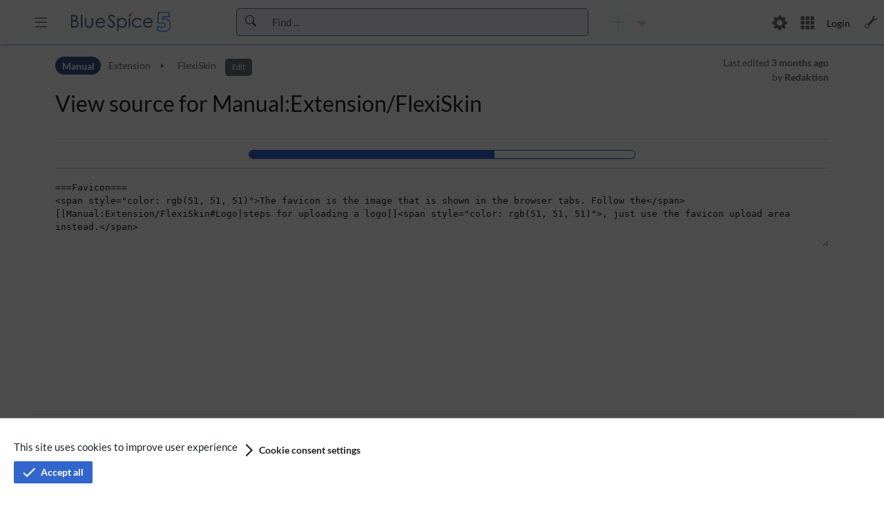

--- FILE ---
content_type: text/html; charset=UTF-8
request_url: https://en.wiki.bluespice.com/w/index.php?title=Manual:Extension/FlexiSkin&action=edit&section=4
body_size: 11942
content:
<!DOCTYPE html>
<html class="client-nojs" lang="en" dir="ltr">
<head>
<meta charset="UTF-8">
<title>View source for Manual:Extension/FlexiSkin - BlueSpice Helpdesk</title>
<script>document.documentElement.className="client-js";RLCONF={"wgBreakFrames":true,"wgSeparatorTransformTable":["",""],"wgDigitTransformTable":["",""],"wgDefaultDateFormat":"dmy","wgMonthNames":["","January","February","March","April","May","June","July","August","September","October","November","December"],"wgRequestId":"f67e0f762babbadcc98241f0","wgCanonicalNamespace":"Manual","wgCanonicalSpecialPageName":false,"wgNamespaceNumber":3002,"wgPageName":"Manual:Extension/FlexiSkin","wgTitle":"Extension/FlexiSkin","wgCurRevisionId":13097,"wgRevisionId":0,"wgArticleId":868,"wgIsArticle":false,"wgIsRedirect":false,"wgAction":"edit","wgUserName":null,"wgUserGroups":["*"],"wgCategories":[],"wgPageViewLanguage":"en","wgPageContentLanguage":"en","wgPageContentModel":"wikitext","wgRelevantPageName":"Manual:Extension/FlexiSkin","wgRelevantArticleId":868,"wgIsProbablyEditable":false,"wgRelevantPageIsProbablyEditable":false,"wgRestrictionEdit":[],"wgRestrictionMove":[],"wgPageFormsTargetName":null,"wgPageFormsAutocompleteValues":[],"wgPageFormsAutocompleteOnAllChars":false,"wgPageFormsFieldProperties":[],"wgPageFormsCargoFields":[],"wgPageFormsDependentFields":[],"wgPageFormsCalendarValues":[],"wgPageFormsCalendarParams":[],"wgPageFormsCalendarHTML":null,"wgPageFormsGridValues":[],"wgPageFormsGridParams":[],"wgPageFormsContLangYes":null,"wgPageFormsContLangNo":null,"wgPageFormsContLangMonths":[],"wgPageFormsHeightForMinimizingInstances":800,"wgPageFormsDelayReload":false,"wgPageFormsShowOnSelect":[],"wgPageFormsScriptPath":"/w/extensions/PageForms","edgValues":[],"wgPageFormsEDSettings":null,"wgAmericanDates":false,"VEForAllToolbarNormal":[{"header":"visualeditor-toolbar-paragraph-format","title":"visualeditor-toolbar-format-tooltip","type":"menu","include":{"group":"format"},"promote":["paragraph"],"demote":["preformatted","blockquote"]},{"header":"visualeditor-toolbar-text-style","title":"visualeditor-toolbar-style-tooltip","include":["bold","italic","moreTextStyle"]},{"include":["link"]},{"header":"visualeditor-toolbar-structure","title":"visualeditor-toolbar-structure","type":"list","icon":"listBullet","include":{"group":"structure"},"demote":["outdent","indent"]},{"header":"visualeditor-toolbar-insert","title":"visualeditor-toolbar-insert","type":"list","icon":"add","label":"","include":["insertTable","specialCharacter","warningblock","preformatted","infoblock","ideablock","dontblock","pinblock"]}],"VEForAllToolbarWide":[{"header":"visualeditor-toolbar-paragraph-format","title":"visualeditor-toolbar-format-tooltip","type":"menu","include":{"group":"format"},"promote":["paragraph"],"demote":["preformatted","blockquote"]},{"header":"visualeditor-toolbar-text-style","title":"visualeditor-toolbar-style-tooltip","include":["bold","italic","moreTextStyle"]},{"include":["link"]},{"header":"visualeditor-toolbar-structure","title":"visualeditor-toolbar-structure","type":"list","icon":"listBullet","include":{"group":"structure"},"demote":["outdent","indent"]},{"header":"visualeditor-toolbar-insert","title":"visualeditor-toolbar-insert","type":"list","icon":"add","label":"","include":["media","insertTable","specialCharacter","warningblock","preformatted","infoblock","ideablock","dontblock","pinblock"]}],"wgCiteReferencePreviewsActive":true,"wgVisualEditor":{"pageLanguageCode":"en","pageLanguageDir":"ltr","pageVariantFallbacks":"en"},"wgMediaViewerOnClick":true,"wgMediaViewerEnabledByDefault":true,"srfFilteredConfig":null,"egMapsScriptPath":"/w/extensions/Maps/","egMapsDebugJS":false,"egMapsAvailableServices":["leaflet","googlemaps3"],"egMapsLeafletLayersApiKeys":{"MapBox":"","MapQuestOpen":"","Thunderforest":"","GeoportailFrance":""},"cpdCanvasDefaultHeight":300,"bsgMaxUploadSize":{"php":536870912,"mediawiki":262144000},"bsgEnableUploads":true,"bsgFileExtensions":["txt","rtf","doc","dot","docx","dotx","dotm","xls","xlt","xlm","xlsx","xlsm","xltm","xltx","ppt","pot","pps","pptx","pptm","potx","potm","ppsx","ppsm","sldx","sldm","odt","fodt","ods","fods","odp","fodp","pdf","zip","rar","tar","tgz","gz","bzip2","7zip","xml","svg"],"bsgImageExtensions":["png","gif","jpg","jpeg"],"bsgPageCollectionPrefix":"Page collection","bsSaferEditIsEditMode":false,"bsSaferEditDisplayWarning":true,"bsgEmbedVideoServices":["ArchiveOrg","Bandcamp","Bilibili","Aparat","Ccc","DailyMotion","Reddit","Podbean","DeezerAlbum","DeezerArtist","DeezerEpisode","DeezerPlaylist","DeezerShow","DeezerTrack","ExternalVideo","KakaoTV","Loom","NaverTV","Niconico","SharePoint","SoundCloud","SpotifyAlbum","SpotifyArtist","SpotifyEpisode","SpotifyShow","SpotifyTrack","SpotifyPlaylist","TakhteSefid","TidalAlbum","TidalMix","TidalTrack","TidalVideo","Substack","Twitch","TwitchClip","TwitchVod","VideoLink","Vimeo","Vk","Wistia","YouTube","YouTubeOEmbed","YouTubePlaylist","YouTubeVideoList","Youku"],"DefaultReminderPeriod":1769992379,"bsgReminderRegisteredTypes":{"expiry":{"type":"expiry","LabelMsgKey":"bs-expiry-reminder-type-expiry","LabelMsg":"Expiry"},"page":{"type":"page","LabelMsgKey":"bs-reminder-type-page","LabelMsg":"Page"},"":{"type":"page","LabelMsgKey":"bs-reminder-type-page","LabelMsg":"Page"}},"ESMasterFilter":null,"ESContexts":{"namespace":{"text":"in \u003Cb\u003EManual\u003C/b\u003E namespace","showCustomPill":false,"definition":"{\"namespace\":3002}","priority":10},"books":{"text":"in book \u003Cb\u003EAdmin manual\u003C/b\u003E","showCustomPill":false,"definition":"{\"books\":[\"Admin manual\"]}","priority":20},"none":{"text":"in whole wiki","showCustomPill":false,"definition":"[]","priority":90}},"wgVisualEditorToolbarScrollOffset":100,"wgEditSubmitButtonLabelPublish":false,"bsActiveBookId":2,"bsActiveChapterNumber":"2","bsgExportTablesMenuTargetSelector":"#mw-content-text table.bs-exportable, .mw-datatable","bsgMatomoConnectorCustomDimensionValues":[{"id":1,"value":"Manual"}],"bsgMatomoConnectorBaseUrl":"https://matomo.hallowelt.com","bsgMatomoConnectorsiteID":"26","bsPrivacyCookieConsentHandlerConfig":{"class":"bs.privacy.cookieConsent.MWProvider","map":{"necessary":[{"type":"exact","name":"wiki5_ennotificationFlag"},{"type":"exact","name":"wiki5_en_session"},{"type":"exact","name":"wiki5_enmwuser-sessionId"},{"type":"exact","name":"wiki5_enUserID"},{"type":"exact","name":"wiki5_enUserName"},{"type":"exact","name":"UseDC"},{"type":"exact","name":"UseCDNCache"},{"type":"exact","name":"forceHTTPS"}],"convenience":[{"type":"exact","name":"VEE"},{"type":"exact","name":"wiki5_enchatbot_attention_tracker"},{"type":"exact","name":"wiki5_enBlueSpiceDiscovery"}]},"cookieName":"MWCookieConsent","cookiePrefix":"wiki5_en","cookiePath":"/","RLModule":"ext.bs.privacy.cookieconsent.nativemw.handler","acceptMandatory":true,"cookieGroups":{"necessary":{"label":"bs-privacy-cookie-consent-group-necessary-label","desc":"\u003Cp\u003ECookies that are necessary for the site to function\n\u003C/p\u003E\u003Cp\u003EList of cookies in this group:\n\u003C/p\u003E\u003Cp\u003E\u003Cb\u003EnotificationFlag\u003C/b\u003E\u003Cbr /\u003ESaves state of user notifications\n\u003C/p\u003E\u003Cp\u003E\u003Cb\u003E_session\u003C/b\u003E\u003Cbr /\u003EHolds current user's session hash\n\u003C/p\u003E\u003Cp\u003E\u003Cb\u003Emwuser-sessionId\u003C/b\u003E\u003Cbr /\u003EHolds current user's session ID\n\u003C/p\u003E\u003Cp\u003E\u003Cb\u003EUserID\u003C/b\u003E\u003Cbr /\u003EHolds current user's ID\n\u003C/p\u003E\u003Cp\u003E\u003Cb\u003EUserName\u003C/b\u003E\u003Cbr /\u003EHolds current user's username\n\u003C/p\u003E\u003Cp\u003E\u003Cb\u003EUseDC\u003C/b\u003E\u003Cbr /\u003EUsed for internal load balancing\n\u003C/p\u003E\u003Cp\u003E\u003Cb\u003EUseCDNCache\u003C/b\u003E\u003Cbr /\u003EHolds configured value for caching mechanism\n\u003C/p\u003E\u003Cp\u003E\u003Cb\u003EforceHTTPS\u003C/b\u003E\u003Cbr /\u003ESaves configuration on whether to enforce HTTPS protocol\n\u003C/p\u003E","type":"always-on"},"convenience":{"label":"bs-privacy-cookie-convenience-group-label","desc":"\u003Cp\u003ECookies that improve user experience on the site\n\u003C/p\u003E\u003Cp\u003EList of cookies in this group:\n\u003C/p\u003E\u003Cp\u003E\u003Cb\u003EVEE\u003C/b\u003E\u003Cbr /\u003EHolds user selected VisualEditor mode\n\u003C/p\u003E\u003Cp\u003E\u003Cb\u003Echatbot_attention_tracker\u003C/b\u003E\u003Cbr /\u003E⧼bs-privacy-cookie-consent-cookie-desc-chatbot_attention_tracker⧽\n\u003C/p\u003E\u003Cp\u003E\u003Cb\u003EBlueSpiceDiscovery\u003C/b\u003E\u003Cbr /\u003ESaves state of BlueSpiceDiscovery skin components\n\u003C/p\u003E","type":"opt-in"}}},"AIEditingAssistantActiveProvider":"open-ai","importOfficeFilesSupportedMimeTypes":["application/vnd.openxmlformats-officedocument.wordprocessingml.document"],"mwsgWireServiceWebsocketUrl":"https://en.wiki.bluespice.com/_wire","wgTranslationTransferMainLanguageLabel":"English","wgTranslationTransferMainLanguageCode":"en","wgTranslationTransferAvailableTranslateLanguages":{"de":"Deutsch"},"chatBotServiceUrl":"https://en.wiki.bluespice.com/_chat","bsgDeferredNotifications":[]};
RLSTATE={"site.styles":"ready","user.styles":"ready","user":"ready","user.options":"loading","ext.bluespice.styles":"ready","ext.bluespice.compat.vector.styles":"ready","ext.bluespice.insertcategory.discovery.styles":"ready","ext.bluespice.visualEditorConnector.colors":"ready","ext.bluespice.visualEditorConnector.tables":"ready","ext.bluespice.bookshelf.chapter-pager.styles":"ready","ext.bluespice.bookshelf.booknav.styles":"ready","ext.bluespice.pageTemplates.standardtemplate.styles":"ready","ext.embedVideo.styles":"ready","ext.userProfile.styles":"ready","ext.visualEditor.desktopArticleTarget.noscript":"ready","ext.bluespice.exportTables.contentTables.styles":"ready","ext.prodistributionconnector.externalcontent":"ready","ext.contentStabilization.view.styles":"ready","ext.translate.transfer.nodes.styles":"ready","ext.srf.styles":"ready","ext.bluespice.custom-menu.styles":"ready","ext.bookshelf.navigation-panel.styles":"ready","skin.discovery.styles":"ready","skin.discovery.bootstrap.styles":"ready","skin.discovery.bluespice.styles":"ready","skin.discovery.bluespice.themes.default":"ready","skin.discovery.skip-links.styles":"ready","skin.discovery.navbar-primary.styles":"ready","skin.discovery.main.styles":"ready","skin.discovery.aftercontent.styles":"ready","skin.discovery.footer.styles":"ready","skin.discovery.back-to-top.styles":"ready","skin.discovery.sidebar-primary.styles":"ready","skin.discovery.sidebar-secondary.styles":"ready"};
RLPAGEMODULES=["ext.menuEditor.boostrap","mediawiki.action.edit.collapsibleFooter","site","mediawiki.page.ready","ext.bluespice","ext.bluespice.articleinfo.general","ext.bluespice.contextmenu","ext.bluespice.insertcategory.editor.dialog.bootstrap","ext.qrcode.dialog","ext.bluespice.saferedit.init","ext.bluespice.whoisonline","ext.bluespice.whoisonline.styles","ext.bluespice.distribution.styles","ext.bluespice.bookshelf.navigationTab","mwstake.component.commonui.tree-component","ext.bluespice.Expiry","ext.bluespice.filterabletables","ext.bluespice.reminder","ext.BSSMWConnector","ext.veforall.core.desktop","ext.blueSpiceExtendedSearch.SearchFieldAutocomplete","ext.bluespice.visualEditorConnector.vEForAll.removeSwitchEditor","ext.contentdroplets.bootstrap","ext.embedVideo.overlay","ext.enhancedUpload.uploadDialog.bootstrap","ext.notifyme.bootstrap","ext.userProfile.profileImage.bootstrap","ext.visualEditor.desktopArticleTarget.init","ext.visualEditor.targetLoader","ext.bluespice.exportTables.main","ext.bluespice.matomoConnector","ext.bs.privacy.cookieconsent.nativemw.register","ext.bs.privacy.cookieconsent","ext.prodistributionconnector.droplet.modalDialog.execution.script","ext.contentProvisioning.bootstrap","ext.contentStabilization.bootstrap","ext.importofficefiles.bootstrap","ext.issuetrackerlinks.definition","ext.sectionAnchors.scripts","ext.tabletools.dataTable","ext.workflows.bootstrap","skin.discovery.backlink","ext.eventLogging","ext.translate.transfer.bootstrap","ext.smw.suggester.textInput","ext.bluespice.async.navigation","ext.bluespice.extendedsearch.searchform","ext.pdfcreator.export","skin.discovery.details-panel.scripts","skin.discovery.shareoptions","mwstake.component.wire","skin.discovery.bootstrap.scripts","skin.discovery.bluespice.scripts","skin.discovery.back-to-top.scripts","skin.discovery.bluespice.sidebar-primary.scripts","ext.standardDialogs","ext.smw.purge","ext.chatbot","ext.chatbot.attention.seeker"];</script>
<script>(RLQ=window.RLQ||[]).push(function(){mw.loader.impl(function(){return["user.options@12s5i",function($,jQuery,require,module){mw.user.tokens.set({"patrolToken":"+\\","watchToken":"+\\","csrfToken":"+\\"});
}];});});</script>
<link rel="stylesheet" href="/w/load.php?lang=en&amp;modules=ext.bluespice.bookshelf.booknav.styles%7Cext.bluespice.bookshelf.chapter-pager.styles%7Cext.bluespice.compat.vector.styles%7Cext.bluespice.custom-menu.styles%7Cext.bluespice.exportTables.contentTables.styles%7Cext.bluespice.insertcategory.discovery.styles%7Cext.bluespice.pageTemplates.standardtemplate.styles%7Cext.bluespice.styles%7Cext.bluespice.visualEditorConnector.colors%2Ctables%7Cext.bookshelf.navigation-panel.styles%7Cext.contentStabilization.view.styles%7Cext.embedVideo.styles%7Cext.prodistributionconnector.externalcontent%7Cext.srf.styles%7Cext.translate.transfer.nodes.styles%7Cext.userProfile.styles%7Cext.visualEditor.desktopArticleTarget.noscript%7Cskin.discovery.aftercontent.styles%7Cskin.discovery.back-to-top.styles%7Cskin.discovery.bluespice.styles%7Cskin.discovery.bluespice.themes.default%7Cskin.discovery.bootstrap.styles%7Cskin.discovery.footer.styles%7Cskin.discovery.main.styles%7Cskin.discovery.navbar-primary.styles%7Cskin.discovery.sidebar-primary.styles%7Cskin.discovery.sidebar-secondary.styles%7Cskin.discovery.skip-links.styles%7Cskin.discovery.styles&amp;only=styles&amp;skin=bluespicediscovery">
<script async="" src="/w/load.php?lang=en&amp;modules=startup&amp;only=scripts&amp;raw=1&amp;skin=bluespicediscovery"></script>
<meta name="ResourceLoaderDynamicStyles" content="">
<link rel="stylesheet" href="/w/load.php?lang=en&amp;modules=site.styles&amp;only=styles&amp;skin=bluespicediscovery">
<meta name="generator" content="MediaWiki 1.43.6">
<meta name="robots" content="noindex,nofollow,max-image-preview:standard">
<meta name="format-detection" content="telephone=no">
<meta property="og:image" content="https://en.wiki.bluespice.com/w/nsfr_img_auth.php/3002/7/75/logo-upload-dialog.png">
<meta property="og:image:width" content="1200">
<meta property="og:image:height" content="1116">
<meta property="og:image" content="https://en.wiki.bluespice.com/w/nsfr_img_auth.php/3002/7/75/logo-upload-dialog.png">
<meta property="og:image:width" content="800">
<meta property="og:image:height" content="744">
<meta property="og:image:width" content="640">
<meta property="og:image:height" content="595">
<meta name="viewport" content="width=1120">
<meta name="viewport" content="width=device-width, initial-scale=1">
<link rel="alternate" type="application/rdf+xml" title="Manual:Extension/FlexiSkin" href="/w/index.php?title=Special:ExportRDF&amp;xmlmime=rdf">
<link rel="icon" href="/w/skins/BlueSpiceDiscovery/resources/images/favicon.ico">
<link rel="search" type="application/opensearchdescription+xml" href="/w/rest.php/v1/search" title="BlueSpice Helpdesk (en)">
<link rel="EditURI" type="application/rsd+xml" href="https://en.wiki.bluespice.com/w/api.php?action=rsd">
<link rel="canonical" href="https://en.wiki.bluespice.com/wiki/Manual:Extension/FlexiSkin">
<link rel="alternate" type="application/atom+xml" title="BlueSpice Helpdesk Atom feed" href="/w/index.php?title=Special:RecentChanges&amp;feed=atom">
</head>
<body class="mediawiki ltr sitedir-ltr mw-hide-empty-elt ns-3002 ns-subject page-Manual_Extension_FlexiSkin rootpage-Manual_Extension skin-bluespicediscovery action-edit bs-cusom-menu-active mw-rcfilters-ui-initialized base-bluespicediscovery"><script>/** I should prevent fouc */</script>
<div class="navbar-primary-height d-block"></div>
<nav class="skip-links visually-hidden-focusable" aria-label="Skip links">
	<ul><li><a class="mw-jump-link" href="#nb-pri">Skip to header bar</a></li><li><a class="mw-jump-link" href="#sb-pri-cnt">Skip to main navigation</a></li><li><a class="mw-jump-link" href="#sb-sec-cnt">Skip to page tools</a></li><li><a class="mw-jump-link" href="#main">Skip to work area</a></li></ul>
</nav>
<div id="header">
	<nav id="nb-pri" class="navbar fixed-top hw-navbar-expand d-block navbar-primary-height" aria-label="Header bar">
	<div class="row px-1 align-items-center">
		<div class="east-col-nav col-xxl-3 col-xl-3 col-md-4 col-sm-4 col-4 d-flex align-items-center h-100">
			<a id="sb-pri-tgl-btn" class="ico-btn btn sb-toggle bi-list mr-4 my-auto d-none d-md-block" href="" title="Close primary sidebar" data-bs-target=&quot;#sb-pri-cnt&quot; role="button" aria-label="Close primary sidebar" aria-expanded="false" aria-controls="sb-pri-cnt"></a>
			<a id="nb-logo" href="/wiki/Main_Page" title="Main Page" class="mx-4 mw-wiki-logo" style="background-image: url(/w/extensions/BlueSpiceDistributionConnector/resources/images/bs_logo.png);" role="link" tabindex="0" aria-label="BlueSpice Helpdesk logo - Return to Main Page"></a>
		</div>
		<div class="center-col-nav col-xxl-6 col-xl-6 col-md-4 col-sm-8 col-8 d-flex justify-content-center h-100">
			<div class="navbar-nav align-items-center item-center-east">
				<ul class="navbar-nav w-100 align-items-center">
					
				</ul>
			</div>
			<form id="bs-extendedsearch-box" class="form-inline input-group" action="/w/index.php" method="GET" role="search">
	<button id="mw-searchButton" class="input-group-text bi bi-search" aria-label="Switch to fulltext search" title="Switch to fulltext search" type="submit"></button>
	<input id="bs-extendedsearch-input" class="form-control input_pass" type="search" placeholder="Find ..." aria-label="Search box" autocomplete="off" name="raw_term" role="searchbox">
	<input type="hidden" name="title" value="Special:SearchCenter">
	<input type="hidden" name="fulltext" value="1">
</form>
			<div class="navbar-nav align-items-center item-center-west">
				<div class="dropdown mx-2 new-page-split-btn">
	<div class="btn-group">
		<a role="button" href="" class="ico-btn new-page-btn" id=new-content title="Create a new page" aria-label="Create a new page" disabled>
			<i class="bi-plus-lg"></i>
		</a>
		<button class="dropdown-toggle new-page-menu-btn" id="new-content-menu-btn" title="Open menu with options to create content" data-bs-toggle="dropdown" aria-haspopup="true" aria-label="Open menu with options to create content" aria-expanded="false" aria-controls="new-content-menu" disabled>
		</button>
		<div id="new-content-menu" class="dropdown-menu mws-dropdown-secondary dropdown-menu-end" aria-labelledby="new-content-menu-btn">
			<ul id="new-content-itms">
</ul>
		</div>
	</div>
</div>
			</div>
		</div>

		<div class="west-col-nav col-xxl-3 col-xl-3 col-md-4 col-sm-12 col-12 d-flex h-100" id="nb-pri-itms">
			<ul class="navbar-nav w-100 align-items-center">
				<li class="nav-item d-sm-block d-md-none d-lg-none d-xl-none d-xxl-none">
					<a id="sb-tgl-mobile-pri" class="ico-btn btn sb-toggle bi-list mr-4 my-auto" href="" title="Close primary sidebar" data-bs-target=&quot;#sb-pri-cnt&quot; role="button" aria-label="Close primary sidebar" aria-expanded="false" aria-controls="sb-pri-cnt"></a>
				</li>
				<li class="nav-item"><div class="dropdown has-megamenu">
	<a role="button" tabindex="0" class=" ico-btn" id="ga-btn" title="Global actions" data-bs-toggle="dropdown" aria-haspopup="true" aria-label="Global actions" aria-expanded="false" aria-controls="ga-btn-menu" href="">
		<i class="bi-gear-fill"></i>
	</a>
  </a>
	<div id="ga-btn-menu" class="dropdown-menu megamenu" aria-labelledby="ga-btn">
		<div id="ga-mm" class="card mega-menu d-flex justify-content-center">
	<div class="card-body d-flex mega-menu-wrapper">
	<div id="ga-overview" class="card card-mn">
	<div id="ga-menu-overview-head" class="card-header menu-title">
	Overview
</div>
<ul id="ga-menu-overview" aria-labelledby="ga-menu-overview-head" role="group" class="list-group menu-card-body menu-list"><li role="presentation"><a id="ga-enhanced-standard-uis-filelist" href="/wiki/Special:File_list" title="Files" aria-label="File list">Files</a></li><li role="presentation"><a id="ga-bs-pdf-templates" href="/wiki/Special:PDF_templates" title="Overview of all PDF templates in the wiki" aria-label="PDF templates">PDF templates</a></li><li role="presentation"><a id="ga-cpd-overview" href="/wiki/Special:ProcessOverview" title="Processes" aria-label="Processes">Processes</a></li><li role="presentation"><a id="ga-bs-rating" href="/wiki/Special:Rating" title="Ratings" aria-label="Ratings">Ratings</a></li><li role="presentation"><a id="ga-bs-recommendations" href="/wiki/Special:Recommendations" title="Recommendations" aria-label="Recommendations">Recommendations</a></li><li role="presentation"><a id="ga-bs-wikiexplorer" href="/wiki/Special:WikiExplorer" title="Sort articles by criteria" aria-label="WikiExplorer">WikiExplorer</a></li><li role="presentation"><a id="ga-bs-workflows" href="/wiki/Special:Workflows_overview" title="Overview of all workflows" aria-label="Workflows">Workflows</a></li></ul>
</div><div id="ga-editing" class="card card-mn">
	<div id="ga-menu-editing-head" class="card-header menu-title">
	Editing
</div>
<ul id="ga-menu-editing" aria-labelledby="ga-menu-editing-head" role="group" class="list-group menu-card-body menu-list"><li role="presentation"><a id="ga-bs-reminder" href="/wiki/Special:Reminder" title="Gives the user the opportunity to create reminders." aria-label="Reminders">Reminders</a></li></ul>
</div>
</div>
</div><div id="ga-mm-div" class="mm-bg"></div>
	</div>
</div></li>
				<li class="nav-item"><div class="dropdown has-megamenu">
	<a role="button" tabindex="0" class=" ico-btn" id="cm-btn" title="Extended menu" data-bs-toggle="dropdown" aria-haspopup="true" aria-label="Extended menu" aria-expanded="false" aria-controls="cm-btn-menu" href="">
		<i class="bi-grid-3x3-gap-fill"></i>
	</a>
  </a>
	<div id="cm-btn-menu" class="dropdown-menu megamenu" aria-labelledby="cm-btn">
		<div id="cm-mm" class="card mega-menu d-flex justify-content-center">
	<div class="card-body d-flex mega-menu-wrapper">
	<div id="cm-menu-0" class="card card-mn">
	<div class="card-body menu-title">
	<div id="cm-empty-menu" class="cm-empty-menu"></div><p>This menu currently has no entries</p>
</div>
</div>
</div>
</div><div id="cm-mm-div" class="mm-bg"></div>
	</div>
</div></li>
				<li class="nav-item"><a id="usr-login" href="/w/index.php?title=Special:Login&amp;returnto=Manual:Extension/FlexiSkin" title="Login" aria-label="Login">Login</a></li>
				<li class="nav-item"></li>
				<li class="nav-item"><a id="sb-sec-tgl-btn" class="ico-btn bi-wrench sb-toggle" href="" title="Open secondary sidebar" data-bs-target=&quot;#sb-sec-cnt&quot; role="button" aria-label="Open secondary sidebar" aria-expanded="false" aria-controls="sb-sec-cnt"></a></li>
			</ul>
		</div>
	</div>
</nav>

</div>
<div id="wrapper" class="row align-items-center wrapper mx-0">
	<div id="sb-pri-cnt" class="col col-west px-0 collapse">
	<nav id="sb-pri" class="tab-content stacked-tabs" aria-label="Main navigation">
		<div class="main-tab-pane tab-pane fade show active" id="book-navigation-panel" role="tabpanel" aria-describedby ="book-navigation-panel-desc">
			<div id="book-navigation-panel-desc" class="visually-hidden">Book navigation as tree structure</div>
			<div class="nav nav-tabs" role="tablist" aria-orientation="vertical">
				<a  class="tab-home" data-bs-target="tp-main" data-bs-toggle="tab" aria-label="Main navigation" title="Tab with main wiki navigation" href="" role="tab" aria-controls="tp-main"><i class="bi-arrow-left-circle-fill"></i><span>Main navigation</span></a>
			</div>
			<div id="n-book-panel" class="card w-100 bg-transp">
	<div id="n-book-panel-header" class="card-header bg-transp">
	<span class="book-title">Admin manual</span>
</div>
<div class="bs-chapter-pager-toolbar"><a class="previous-chapter" href="https://en.wiki.bluespice.com/wiki/Manual:Admin_Manual_Introduction" title="Introduction"><span>Previous</span></a><a class="next-chapter" href="https://en.wiki.bluespice.com/wiki/Manual:Menus_-_Overview" title="Customizing the menus"><span>Next</span></a></div><div id="book-panel-tree" class="book-panel-tree"><div id="book-tree-skeleton"><div id="bs-bookshelf-tree-skeleton" class="bs-skin-skeleton--tree">
	<div class="bs-skin-skeleton--tree-item">
		<div class="bs-skin-skeleton--tree-line" style="width: 180px;"></div>
		<div class="bs-skin-skeleton--tree">
			<div class="bs-skin-skeleton--tree-item">
				<div class="bs-skin-skeleton--tree-line" style="width: 120px;"></div>
				<div class="bs-skin-skeleton--tree">
					<div class="bs-skin-skeleton--tree-item bs-skin-skeleton--tree-item-last">
						<div class="bs-skin-skeleton--tree-line" style="width: 80px;"></div>
					</div>
					<div class="bs-skin-skeleton--tree-item bs-skin-skeleton--tree-item-last">
						<div class="bs-skin-skeleton--tree-line" style="width: 90px;"></div>
					</div>
				</div>
			</div>
			<div class="bs-skin-skeleton--tree-item bs-skin-skeleton--tree-item-last">
				<div class="bs-skin-skeleton--tree-line" style="width: 130px;"></div>
			</div>
			<div class="bs-skin-skeleton--tree-item bs-skin-skeleton--tree-item-last">
				<div class="bs-skin-skeleton--tree-line" style="width: 110px;"></div>
			</div>
			<div class="bs-skin-skeleton--tree-item bs-skin-skeleton--tree-item-last">
				<div class="bs-skin-skeleton--tree-line" style="width: 150px;"></div>
			</div>
			<div class="bs-skin-skeleton--tree-item bs-skin-skeleton--tree-item-last">
				<div class="bs-skin-skeleton--tree-line" style="width: 110px;"></div>
			</div>
		</div>
	</div>
</div>
</div></div><div class="card-footer bg-transp">
	 
</div>
</div>
		</div>
		<div class="tab-pane fade" id="tp-main" role="tabpanel" aria-describedby="tp-main-desc">
			<div id="tp-main-desc" class="visually-hidden">Main navigation contains tabs, main links and MediaWiki sidebar</div>
			<div class="nav nav-tabs" role="tablist">
				<a data-bs-target="book-navigation-panel" data-bs-toggle="tab" role="tab" aria-label="To book navigation" title="Back to book navigation" href="" role="tab" aria-controls="book-navigation-panel">To book navigation</a>
			</div>
			<div id="main-pnl" class="card w-100 bg-transp">
	<div id="main-links-panel" class="card w-100 bg-transp">
	<div id="main-links-panel-head" class="card-header menu-title">
	Entrypoints
</div>
<ul class="list-group" aria-labelledby="main-links-panel-head" role="group"><li class="list-group-item" role="presentation"><a id="n-mainpage-description" href="/wiki/Main_Page" title="Main page" aria-label="Main Page">Main Page</a></li><li class="list-group-item" role="presentation"><a id="n-bookshelf" href="/wiki/Special:Books" title="Books" aria-label="Books">Books</a></li><li class="list-group-item" role="presentation"><a id="n-recentchanges" href="/wiki/Special:RecentChanges" title="Recent changes" aria-label="Recent changes">Recent changes</a></li></ul>
</div>
</div><div id="mw-links" class="card w-100 bg-transp">
	<div id="n-links-books" class="card w-100 bg-transp">
	<div id="n-links-books-head" class="card-header menu-title">
	Books
</div>
<ul  id="n-links-bookslist-group-body" class="list-group" aria-labelledby="n-links-books-head" role="group">
	<li class="list-group-item" role="presentation">
		<a id="n-User-manual" href="/wiki/Manual:User_manual_introduction" rel="nofollow">User manual</a>
	</li>
	<li class="list-group-item" role="presentation">
		<a id="n-Admin-manual" href="/wiki/Admin_manual" rel="nofollow">Admin manual</a>
	</li>
	<li class="list-group-item" role="presentation">
		<a id="n-Semantic-MediaWiki-basics" href="/wiki/Manual:Semantic_MediaWiki" rel="nofollow">Semantic MediaWiki basics</a>
	</li>
</ul>
</div><div id="n-links-quick links" class="card w-100 bg-transp">
	<div id="n-links-quick links-head" class="card-header menu-title">
	Quick Links
</div>
<ul  id="n-links-quick linkslist-group-body" class="list-group" aria-labelledby="n-links-quick links-head" role="group">
	<li class="list-group-item" role="presentation">
		<a id="n-All-topics" href="/wiki/Manual:All_topics" rel="nofollow">All topics</a>
	</li>
	<li class="list-group-item" role="presentation">
		<a id="n-AI-Overview" href="/wiki/Manual:AI_integrations_-_Overview" rel="nofollow">AI Overview</a>
	</li>
	<li class="list-group-item" role="presentation">
		<a id="n-Video-Tutorials" href="/wiki/Video-Tutorials" rel="nofollow">Video-Tutorials</a>
	</li>
	<li class="list-group-item" role="presentation">
		<a id="n-Templates-download" href="/wiki/Templates_download" rel="nofollow">Templates download</a>
	</li>
</ul>
</div><div id="n-links-documentation" class="card w-100 bg-transp">
	<div id="n-links-documentation-head" class="card-header menu-title">
	Documentation
</div>
<ul  id="n-links-documentationlist-group-body" class="list-group" aria-labelledby="n-links-documentation-head" role="group">
	<li class="list-group-item" role="presentation">
		<a id="n-Security-Advisories" href="/wiki/Security:Security_Advisories" rel="nofollow">Security Advisories</a>
	</li>
	<li class="list-group-item" role="presentation">
		<a id="n-Installation" href="/wiki/Setup:Installation_Guide" rel="nofollow">Installation</a>
	</li>
	<li class="list-group-item" role="presentation">
		<a id="n-Releases" href="/wiki/Setup:Release_History" rel="nofollow">Releases</a>
	</li>
	<li class="list-group-item" role="presentation">
		<a id="n-Software-catalog" href="/wiki/Setup:Software_Catalogue" rel="nofollow">Software catalog</a>
	</li>
	<li class="list-group-item" role="presentation">
		<a id="n-Trust-&amp;-Safety" href="/wiki/Info:Trust_and_Safety" rel="nofollow">Trust &amp; Safety</a>
	</li>
</ul>
</div><div id="n-links-participate" class="card w-100 bg-transp">
	<div id="n-links-participate-head" class="card-header menu-title">
	Participate
</div>
<ul  id="n-links-participatelist-group-body" class="list-group" aria-labelledby="n-links-participate-head" role="group">
	<li class="list-group-item" role="presentation">
		<a id="n-BlueSpice-community" href="/wiki/Community" rel="nofollow">BlueSpice community</a>
	</li>
</ul>
</div>
</div>
		</div>
	</nav>
</div>

	<div class="col col-center" id="main">
		<main class="scrollit">
	<a id='top'></a> <!-- TODO: can we just jump to #content instead of this? -->
	<div id="mwstake-alert-container"></div>
	
	<div id="title-section">
		<div id="title-nav" class="row align-items-start">
			<div class="col-xs-12 col-sm-12 col-md-9 col-lg-8">
				<nav aria-label="breadcrumb" class="breadcrumb-nav">
	<ul id="breadcrumbs" class="breadcrumb">
		<li class="breadcrumb-item root-node " >
			<a href="/w/index.php?title=Special:AllPages&amp;namespace=3002" title="Manual">Manual</a>
		</li>

		<li class="breadcrumb-item" >
			<a id="61dea69d729ef3aa39decee6471064f7"  title="Open Manual:Extension"  aria-label="Open Manual:Extension" href="/wiki/Manual:Extension">
			Extension
			</a>
			<a class="dropdown-toggle breadcrumb-nav-subpages " id="61dea69d729ef3aa39decee6471064f7-menu-btn" data-bs-path="Manual:Extension" title="More Subpages" data-bs-toggle="dropdown" aria-haspopup="true" aria-label="More Subpages" aria-expanded="false" aria-controls="61dea69d729ef3aa39decee6471064f7-menu" href="">
			</a>
			<div id="61dea69d729ef3aa39decee6471064f7-menu" class="dropdown-menu breadcrumb-menu dropdown-menu-start " aria-labelledby="61dea69d729ef3aa39decee6471064f7-menu-btn">
				<ul></ul>
			</div>
		</li>
		<li class="breadcrumb-item" >
			<a id="56349d331da7b38e2d91656ccfd6f10a" class="active" title="Open Manual:Extension/FlexiSkin"  aria-label="Open Manual:Extension/FlexiSkin" href="/wiki/Manual:Extension/FlexiSkin">
			FlexiSkin
			</a>
		</li>
	</ul>
	<ul class="breadcrumb-labels breadcrumb">
		<li class="badge bg-secondary breadcrumb-label " >Edit</li>
	</ul>
</nav>
			</div>
			<div class="last-edit-info col-xs-12 col-sm-12 col-md-3 col-lg-4 text-end">
				Last edited <a href="/w/index.php?title=Manual:Extension/FlexiSkin&amp;oldid=13097&amp;diff=prev" title="07:27, 16 October 2025" aria-label="Last edit 3 months ago" role="link" rel="nofollow" data-bs-title="Manual:Extension/FlexiSkin">3 months ago</a> <br /> by <a href="/wiki/User:Margit.link-rodrigue" title="User:Margit.link-rodrigue" aria-label="Last edit by Margit.link-rodrigue" role="link" data-bs-username="Margit.link-rodrigue" data-bs-title="User:Margit.link-rodrigue">Redaktion</a>
			</div>
		</div>
		<div id="title-line">
			<div class="row">
				<h1 id="firstHeading" class="firstHeading col-xs-12 col-sm-12 col-md-9 col-lg-10">View source for Manual:Extension/FlexiSkin</h1>
				<nav id="title-actions" class="col-xs-12 col-sm-12 col-md-3 col-lg-2 right-align d-flex justify-content-end" aria-label="">
					<div class="mw-indicators mw-body-content"></div>
					
					
					
					<a id="full-screen-btn" class="ico-btn d-none d-xxl-block bi-chevron-expand" href="" title="Enable fullscreen mode" role="button" aria-label="Enable fullscreen mode"></a>
				</nav>
			</div>
		</div>
		<div class="title-backlink-cnt"></div>
		
		
		
	</div>
	<article  id="content" tabindex="-1">
		<div id='bodyContent'>
			<div id="contentSub"><div id="mw-content-subtitle"></div></div>
			<div id="mw-content-text" class="mw-body-content"><p>You do not have permission to edit this page, for the following reason:
</p>
<div class="permissions-errors"><div class="mw-permissionerror-badaccess-groups">The action you have requested is limited to users in one of the groups: <a href="/w/index.php?title=Site:Users&amp;action=view" class="new" title="Site:Users (page does not exist)" data-bs-title="Site:Users">Users</a>, <a href="/w/index.php?title=Site:Administrators&amp;action=view" class="new" title="Site:Administrators (page does not exist)" data-bs-title="Site:Administrators">Administrators</a>, reviewer, ES_editors, Blog_editors, editor.</div></div><hr />
<p>You can view and copy the source of this page.
</p><textarea readonly="" accesskey="," id="wpTextbox1" cols="80" rows="25" style="" class="mw-editfont-monospace" lang="en" dir="ltr" name="wpTextbox1">===Favicon===
&lt;span style="color: rgb(51, 51, 51)">The favicon is the image that is shown in the browser tabs. Follow the&lt;/span> [[Manual:Extension/FlexiSkin#Logo|steps for uploading a logo]]&lt;span style="color: rgb(51, 51, 51)">, just use the favicon upload area instead.&lt;/span>
</textarea><div class="templatesUsed"></div><p id="mw-returnto">Return to <a href="/wiki/Manual:Extension/FlexiSkin" title="Manual:Extension/FlexiSkin" data-bs-title="Manual:Extension/FlexiSkin">Manual:Extension/FlexiSkin</a>.</p>
<div class="loader-indicator global loading"><div class="loader-indicator-inner"></div></div></div><div class="printfooter">
Retrieved from "<a dir="ltr" href="https://en.wiki.bluespice.com/wiki/Manual:Extension/FlexiSkin">https://en.wiki.bluespice.com/wiki/Manual:Extension/FlexiSkin</a>"</div>

			
		</div>
	</article>
</main>

		<a id="back-to-top" class="back-to-top d-none bi-arrow-up-circle-fill" href="" title="Back to top" role="button" aria-label="Back to top"> </a>

	</div>
	<div id="aftercontent" class="mx-0">
	<div class="inner">
		<div id="tools-after-content" role="complementary" aria-label="Additional page information"><div id="bs-category-inline-editor-cnt"><div class="bs-insert-category-tool"><button id="bs-insert-category" class="icon-category-tag-outline" title="Edit the categories of this page" aria-label="Open dialog to edit the categories of this page" role="button" disabled="" type="submit"></button><span class="bs-category-label">No categories assigned</span><a id="bs-category-link-edit" class="isDisabled" title="Edit the categories of this page" role="button" aria-label="Open dialog to edit the categories of this page" href="">Edit</a></div></div></div>
		<div id='mw-data-after-content'>
	<div id="chatbot-cnt"><div id="chat" role="region" aria-label="chatbot" style="display: none">
	<div id="chatContainer" role="dialog" class="cdx-dialog" aria-modal="true">
		<div class="chat-header cdx-dialog__header cdx-dialog__header--default">
			<div class="header-top-row">
			<h2 class="cdx-dialog__header__title">Wiki Bot</h2>
			<div class="button-bar">
				<div>
					<button id="resizeChat" class="cdx-button cdx-button--icon-only cdx-button--weight-quiet" title="Resize chat">
						<span
							class="cdx-button__icon chat-btn-icon cdx-css-icon--resize"
							aria-hidden="true"
						></span>
					</button>
				</div>
				<div>
					<button id="minimizeChat" class="cdx-button cdx-button--action-default cdx-button--weight-quiet cdx-button--size-medium cdx-button--icon-only" title="Minimize chat">
						<span
							class="cdx-button__icon chat-btn-icon cdx-css-icon--minimize"
							aria-hidden="true"
						></span>
					</button>
				</div>
				<div>
					<button id="closeChat" class="cdx-button cdx-button--action-default cdx-button--weight-quiet cdx-button--size-medium cdx-button--icon-only cdx-dialog__header__close-button" title="Close chat and delete chat history">
						<span
							class="cdx-button__icon cdx-css-icon--close"
							aria-hidden="true"
						></span>
					</button>
				</div>
			</div>
		</div>
	</div>
	<div class="chat-body cdx-dialog__body cdx-scrollable-container" id="chatBody"></div>
	<div id="loadingIndicator" class="hidden">
		<div class="spinner"></div>
	</div>
	<div class="chat-footer">
		<div id="errorMessageContainer" role="alert">
			<button id="dismissError" title="Close error message" class="cdx-button cdx-button--icon-only cdx-button--weight-quiet"></button>
		</div>
		<div id="followUpPanel" class="follow-up-options hidden"></div>
		<div class="send-message-container cdx-text-area">
			<textarea class="cdx-text-area__textarea" rows="3" id="messageInput" placeholder="Send a message"></textarea>
			<button id="sendMessage" title="Send" class="cdx-button cdx-button--icon-only cdx-button--weight-quiet cdx-text-area__icon cdx-text-area__end-icon">
				<span
					class="cdx-button__icon chat-btn-icon cdx-css-icon--send"
					aria-hidden="true"
				></span>
			</button>
		</div>
	</div>
	<div id="restoreSessionMessage">
		<div>Restore session</div>
		<div class="spinner"></div>
	</div>
	</div>
	<button id="maximizeChat" title="Maximize chat" class="cdx-button cdx-button--icon-only cdx-button--weight-quiet"></button>
</div>
</div>
</div>

		
	</div>
</div>

	<div id="sb-sec-cnt" class="col col-east px-0 collapse">
	<nav id="sb-sec" class="tab-content stacked-tabs" aria-label="Page tools">
		<div class="main-tab-pane tab-pane fade show active" id="tp-page" role="tabpanel" aria-describedby ="tp-page-desc">
			<div id="tp-page-desc" class="visually-hidden">Page actions and tools navigation contains tabs, toolbox and actions</div>
			<div class="nav nav-tabs" role="tablist" aria-orientation="vertical">
			</div>
			<div id="actions-pnl" class="card w-100 bg-transp">
	<div id="actions-pnl-head" class="card-header menu-title">
	Actions
</div>
<ul  id="actions-pnl-list-pri" class="list-group" aria-labelledby="actions-pnl-head" role="group">
	<li class="list-group-item" role="presentation">
		<a id="ca-purge" class="is-disabled" href="/w/index.php?title=Manual:Extension/FlexiSkin&amp;action=purge" rel="nofollow">Refresh</a>
	</li>
</ul>
</div><div id="toolbar" class="card w-100 bg-transp">
	<a id="pdfcreator-export-dlg" class="ico-btn bi-file-earmark" href="" title="Open export dialog" role="button" role="nofollow" aria-label="Export"></a><div class="dropdown">
	<a role="button" tabindex="0" class=" ico-btn" id="share-menu" title="Share page" data-bs-toggle="dropdown" aria-haspopup="true" aria-label="Share page options" aria-expanded="false" aria-controls="share-menu-menu" href="">
		<i class="ico-btn bi-share"></i>
	</a>
  </a>
	<div id="share-menu-menu" class="dropdown-menu mws-dropdown-secondary" aria-labelledby="share-menu">
		<ul id="share-menu-list">
	<li><a id="t-sharebymail" class="dropdown-item sharebymail" href="mailto:?subject=BlueSpice%20Helpdesk%3A%20Manual%3AExtension%2FFlexiSkin&amp;body=BlueSpice%20Helpdesk%3A%20Manual%3AExtension%2FFlexiSkin%0A%0Ahttps%3A%2F%2Fen.wiki.bluespice.com%2Fw%2Findex.php%3Ftitle%3DManual%3AExtension%2FFlexiSkin%26action%3Dedit%26section%3D4" title="Share this page via E-Mail" rel="nofollow noreferrer noopener" target="_blank">E-Mail</a></li>
</ul>
	</div>
</div>
</div><div id="details-pnl" class="card w-100 bg-transp">
	<div id="details-pnl-head" class="card-header menu-title">
	Details
</div>
<ul  id="details-pnl-list" class="list-group" aria-labelledby="details-pnl-head" role="group">
	<li class="list-group-item" role="presentation">
		<a id="ca-history" href="/w/index.php?title=Manual:Extension/FlexiSkin&amp;action=history" title="Past revisions of this page" rel="nofollow">View history</a>
	</li>
	<li class="list-group-item" role="presentation">
		<a id="t-info" href="/w/index.php?title=Manual:Extension/FlexiSkin&amp;action=info" title="More information about this page" rel="nofollow">Page information</a>
	</li>
	<li class="list-group-item" role="presentation">
		<a id="ca-details" href="" title="Open a dialog with links providing information and actions for this page" data-toolbox="&#123;&quot;views&quot;:&#91;&#123;&quot;class&quot;:&quot;&quot;,&quot;text&quot;:&quot;Read&quot;,&quot;href&quot;:&quot;/wiki/Manual:Extension/FlexiSkin&quot;,&quot;exists&quot;:true,&quot;primary&quot;:true,&quot;redundant&quot;:true,&quot;id&quot;:&quot;ca-view&quot;,&quot;rel&quot;:&quot;nofollow&quot;&#125;,&#123;&quot;class&quot;:&quot;selected&quot;,&quot;text&quot;:&quot;View source&quot;,&quot;href&quot;:&quot;/w/index.php?title=Manual:Extension/FlexiSkin\u0026action=edit&quot;,&quot;primary&quot;:true,&quot;id&quot;:&quot;ca-viewsource&quot;,&quot;title&quot;:&quot;This page is protected.\nYou can view its source&quot;,&quot;rel&quot;:&quot;nofollow&quot;&#125;,&#123;&quot;class&quot;:false,&quot;text&quot;:&quot;View history&quot;,&quot;href&quot;:&quot;/w/index.php?title=Manual:Extension/FlexiSkin\u0026action=history&quot;,&quot;id&quot;:&quot;ca-history&quot;,&quot;title&quot;:&quot;Past revisions of this page&quot;,&quot;rel&quot;:&quot;nofollow&quot;&#125;&#93;,&quot;namespaces&quot;:&#91;&#123;&quot;class&quot;:&quot;selected&quot;,&quot;text&quot;:&quot;Manual&quot;,&quot;href&quot;:&quot;/wiki/Manual:Extension/FlexiSkin&quot;,&quot;exists&quot;:true,&quot;primary&quot;:true,&quot;context&quot;:&quot;subject&quot;,&quot;id&quot;:&quot;ca-nstab-manual&quot;,&quot;title&quot;:&quot;View the subject page&quot;,&quot;rel&quot;:&quot;nofollow&quot;&#125;,&#123;&quot;class&quot;:&quot;new&quot;,&quot;text&quot;:&quot;Discussion&quot;,&quot;href&quot;:&quot;/w/index.php?title=Manual&#95;Talk:Extension/FlexiSkin\u0026action=edit\u0026redlink=1&quot;,&quot;exists&quot;:false,&quot;primary&quot;:true,&quot;link-class&quot;:&quot;new&quot;,&quot;context&quot;:&quot;talk&quot;,&quot;rel&quot;:&quot;discussion nofollow&quot;,&quot;id&quot;:&quot;ca-talk&quot;,&quot;title&quot;:&quot;Discussion about the content page&quot;&#125;&#93;,&quot;actions&quot;:&#91;&#123;&quot;class&quot;:&quot;is-disabled&quot;,&quot;text&quot;:&quot;Refresh&quot;,&quot;href&quot;:&quot;/w/index.php?title=Manual:Extension/FlexiSkin\u0026action=purge&quot;,&quot;id&quot;:&quot;ca-purge&quot;,&quot;rel&quot;:&quot;nofollow&quot;&#125;&#93;,&quot;toolbox&quot;:&#91;&#123;&quot;id&quot;:&quot;t-sharebymail&quot;,&quot;text&quot;:&quot;E-Mail&quot;,&quot;title&quot;:&quot;Share this page via E-Mail&quot;,&quot;href&quot;:&quot;mailto&#58;?subject=BlueSpice%20Helpdesk%3A%20Manual%3AExtension%2FFlexiSkin\u0026body=BlueSpice%20Helpdesk%3A%20Manual%3AExtension%2FFlexiSkin%0A%0Ahttps%3A%2F%2Fen.wiki.bluespice.com%2Fw%2Findex.php%3Ftitle%3DManual%3AExtension%2FFlexiSkin%26action%3Dedit%26section%3D4&quot;,&quot;class&quot;:&quot;sharebymail&quot;,&quot;target&quot;:&quot;&#95;blank&quot;,&quot;rel&quot;:&quot;nofollow noreferrer noopener&quot;&#125;,&#123;&quot;href&quot;:&quot;/wiki/Special:WhatLinksHere/Manual:Extension/FlexiSkin&quot;,&quot;id&quot;:&quot;t-whatlinkshere&quot;,&quot;icon&quot;:&quot;articleRedirect&quot;,&quot;text&quot;:&quot;What links here&quot;,&quot;title&quot;:&quot;A list of all wiki pages that link here&quot;,&quot;rel&quot;:&quot;nofollow&quot;&#125;,&#123;&quot;href&quot;:&quot;/wiki/Special:RecentChangesLinked/Manual:Extension/FlexiSkin&quot;,&quot;msg&quot;:&quot;recentchangeslinked-toolbox&quot;,&quot;id&quot;:&quot;t-recentchangeslinked&quot;,&quot;rel&quot;:&quot;nofollow&quot;,&quot;text&quot;:&quot;Related changes&quot;,&quot;title&quot;:&quot;Recent changes in pages linked from this page&quot;&#125;,&#123;&quot;href&quot;:&quot;/wiki/Special:SpecialPages&quot;,&quot;id&quot;:&quot;t-specialpages&quot;,&quot;text&quot;:&quot;Special pages&quot;,&quot;title&quot;:&quot;A list of all special pages&quot;,&quot;rel&quot;:&quot;nofollow&quot;&#125;,&#123;&quot;icon&quot;:&quot;infoFilled&quot;,&quot;text&quot;:&quot;Page information&quot;,&quot;href&quot;:&quot;/w/index.php?title=Manual:Extension/FlexiSkin\u0026action=info&quot;,&quot;id&quot;:&quot;t-info&quot;,&quot;title&quot;:&quot;More information about this page&quot;,&quot;rel&quot;:&quot;nofollow&quot;&#125;,&#123;&quot;text&quot;:&quot;Workflows related to this page&quot;,&quot;href&quot;:&quot;#&quot;,&quot;class&quot;:false,&quot;id&quot;:&quot;ca-wf&#95;view&#95;for&#95;page&quot;,&quot;position&quot;:12,&quot;rel&quot;:&quot;nofollow&quot;&#125;&#93;&#125;" aria-label="More links providing information and actions for this page" rel="nofollow">... all actions</a>
	</li>
</ul>
</div>
		</div>
	</nav>
</div>

</div>
<div id="footer" class="mx-0" role="contentinfo">
    <div class="inner">
        <ul id="footer-links">
            <li><a href="/wiki/Site:Privacy_policy" title="Privacy policy" role="link" rel="nofollow">Privacy policy</a></li><li><a href="/wiki/Site:Terms_of_service" title="Terms of service" role="link" rel="nofollow">Terms of service</a></li><li><a href="/wiki/Site:General_disclaimer" title="Disclaimer" role="link" rel="nofollow">Disclaimer</a></li><li><a href="/wiki/Site:Imprint" title="Imprint" role="link" rel="nofollow">Imprint</a></li><li><a href="/wiki/Accessibility" title="Accessibility" role="link" rel="nofollow">Accessibility</a></li><li><a href="/wiki/Site:About" title="About" role="link" class="new" rel="nofollow">About</a></li><li><a href="/wiki/Special:OptOut" title="Special:OptOut">Analysis service</a></li>
        </ul>
		<ul id="footer-icons">
			<li>
				<a href="https://www.mediawiki.org/" target="_blank">
					<img src="/w/extensions/BlueSpiceDistributionConnector/resources/images/footer/MediaWiki.png" height="27" width="149" alt="Powered by MediaWiki">
				</a>
			</li>
			<li>
				<a href="http://bluespice.com" target="_blank">
					<img src="/w/extensions/BlueSpiceDistributionConnector/resources/images/footer/BlueSpice.png" height="27" width="149" alt="Powered by BlueSpice">
				</a>
			</li>
			<li>
				<a href="https://www.semantic-mediawiki.org/wiki/Semantic_MediaWiki" target="_blank">
					<img src="/w/extensions/BlueSpiceDistributionConnector/resources/images/footer/SemanticMediaWiki.png" height="27" width="149" alt="Powered by Semantic MediaWiki">
				</a>
			</li>
			<li>
				<a href="http://creativecommons.org/licenses/by/4.0/" target="_blank">
					<img src="https://i.creativecommons.org/l/by/4.0/88x31.png" height="31" width="88" alt="⧼bs-discovery-footer-places-alt-text-Creative Commons License⧽">
				</a>
			</li>
		</ul>
    </div>
</div>

<div class="mw-notification-area" role="status" data-mw="interface"></div>
<div id="mws-wcag-generic-status-container" class="visually-hidden" role="status"></div><script>(RLQ=window.RLQ||[]).push(function(){mw.config.set({"wgBackendResponseTime":251,"wgPageParseReport":{"limitreport":{"cputime":"0.004","walltime":"0.004","ppvisitednodes":{"value":9,"limit":1000000},"postexpandincludesize":{"value":23,"limit":2097152},"templateargumentsize":{"value":0,"limit":2097152},"expansiondepth":{"value":2,"limit":100},"expensivefunctioncount":{"value":0,"limit":100},"unstrip-depth":{"value":0,"limit":20},"unstrip-size":{"value":0,"limit":5000000},"timingprofile":["100.00%    0.000      1 -total"]},"loops":{"limitreport-count-limited":{"value":0,"limit":100}},"cachereport":{"timestamp":"20260127003259","ttl":86400,"transientcontent":false}}});});</script>
</body>
</html>

--- FILE ---
content_type: text/css; charset=utf-8
request_url: https://en.wiki.bluespice.com/w/load.php?lang=en&modules=site.styles&only=styles&skin=bluespicediscovery
body_size: 5821
content:
.mw-body-content a:not([class*='oo-ui-']),[class^='mw-content-'] a:not([class*='oo-ui-']){text-decoration:underline dotted;text-underline-offset:4px;text-decoration-thickness:1px;text-decoration-color:grey }table.casablanca.swc tbody tr,table.casablanca.swc th{color:#333 }table.casablanca.swc thead tr,table.casablanca tbody th.swc{background:#e9e9ee }a.pdfcreator-export{background:#efefef;padding:10px;border-radius:6px;float:right;font-weight:bold}a.pdfcreator-export:before{font-family:'bootstrap-icons';content:'\F1B9';vertical-align:-0.3em;padding-right:0.5em}#main{padding-bottom:1em}article ol ol{list-style-type:lower-alpha}.hf-nsfooter{margin-top:3em}.thumbborder{border:1px solid #d3d5da }.youtubelink div.thumbinner{border:1px solid #d5d5d5;background-color:#f1f3f9;border-radius:8px;-webkit-box-shadow:3px 3px 3px 0px rgba(207,207,207,1);-moz-box-shadow:3px 3px 3px 0px rgba(207,207,207,1);box-shadow:3px 3px 3px 0px rgba(207,207,207,1)}.youtubelink .thumbcaption{font-weight:bold;margin-top:8px }.youtubelink a.external{padding-top:2px;display:inline-block}a.external,.link-mailto,.link-ftp,.link-irc,.link-audio,.link-video,.link-document{padding-right:13px !important }figcaption a{padding-left:0 !important}table.contenttable thead tr,table.contenttable th{background-color:#e9e9ee;vertical-align:top }table.contenttable td{vertical-align:top }.bs-universalexport-exportexclude{background-color:transparent;border:none}.icon-bluespice-logo:before{font-family:'icomoon' !important;content:"\e910"}.bi-big,.fa-big{font-size:2rem;color:#2b80ea}#content li figure,#content li .floatnone,#content li img:first-child,#content li .thumb,content li .thumb img:first-child{margin-top:1.5em;margin-bottom:1.5em}#content li.ve-ce-branchNode .thumb img:first-child,#content li.ve-ce-branchNode figure img:first-child,#content li.ve-ce-branchNode img.ve-ce-chimera{margin-top:0}#content li .thumb{margin-bottom:0 }#data-after-content{display:none}.wikitable>tr>th,.wikitable>tr>td,.wikitable>*>tr>th,.wikitable>*>tr>td{padding:0.8em 0.4em}span.newicon{vertical-align:super;background:#64b334;margin-left:3px;font-size:0.8em;padding:1px 4px 2px 4px;border-radius:50%;color:#ffffff}.flexbox{display:flex;flex-direction:row;flex-wrap:wrap;justify-content:flex-start;align-items:stretch;align-content:stretch}.flexbox div{margin:5px;padding:2px 8px;text-align:center;background:#ececec }.center>div.thumb{margin-top:2em }#content .toctitle h2{margin-right:1em;display:inline;font-size:1.4rem}.qtip{font-size:1em;line-height:1.4em}h2#relatedinfo{border-left:solid 4px #d8d8d9;background:#f1f3f9;color:#868585;margin-top:3rem;margin-bottom:0 !important;padding:20px 10px 2px 30px}.relatedtopics{display:flex;flex-wrap:wrap;border-left:solid 4px #d8d8d9;background:#f1f3f9;padding:2em !important;margin:0 !important}.relatedtopics .col{flex-basis:50%;flex-grow:1;flex-shrink:1}.flexbox.themenhd div{background:#fff;border:1px solid #d8d8d9;padding:10px 20px;flex-basis:24%;text-align:left }.flexbox.themenhd div [class*=" bi-"]::before{font-size:1.6em;vertical-align:middle;background-color:#fff;padding:6px;border-radius:50%}.flexbox.themenhd div [class*=" bi-"]::before{font-size:2em;vertical-align:middle;background-color:#f1f3f9;padding:10px}.themenhd div a{display:block }.themenhd div:hover{background:rgb(233,233,238,0.5) }ul.smw-format.ul-format.alltopics-col{column-count:3}.nextstep{display:inline-block;padding:6px;background:#36c;border-radius:2px;color:#ffffff;font-weight:bold}#mw-content-text .nextstep a:not(.new),[class^="mw-content-"] .nextstep a:not(.new),#mw-content-text .nextstep a:link:not(.new),[class^="mw-content-"] .nextstep a:link:not(.new){color:#ffffff;font-weight:bold}#mw-content-text .nextstep a:not(.new):hover,#mw-content-text .nextstep a:link:not(.new):hover,[class^="mw-content-"] .nextstep a:link:not(.new):hover{color:#efefef}.nextstep a:not(.new)::after,.nextstep a:link:not(.new)::after{content:" \25B6"}.flexbox-portal div>h2 span::before{vertical-align:text-bottom;size:1.1em}.mw-parser-output .flexbox-portal.col3>div:nth-child(3n){margin-right:0 !important }#maintopics ul{list-style:none !important}#maintopics li{padding-bottom:0.6em !important;margin-left:12px !important}#mpbanner{margin-top:-55px;background:#fff url(/w/nsfr_img_auth.php/f/fa/BlueSpice-Demo_Header.jpg) -90px no-repeat;background-size:1000px 122px}h1#mpbanner-byline{font-size:1.8em;color:#3e5389;line-height:1em;padding-top:20px}#mpbanner-title{font-size:3.4rem;color:#3e5389;line-height:1.2em;font-weight:900;letter-spacing:1px;display:block }#maintopics h2 span::before{vertical-align:text-bottom;padding-bottom:2px}.cards{display:flex;flex-wrap:wrap;justify-content:space-between;gap:20px }.cards>div{margin-left:5px;margin-right:5px;flex-basis:290px;margin-bottom:50px;border-top:1px solid #f0f0f0;box-shadow:0 1px 3px rgba(0,0,0,.12),0 1px 2px rgba(0,0,0,.24);transition:all .3s cubic-bezier(.25,.8,.25,1);cursor:pointer;text-align:center }.cards>div:hover{box-shadow:0 6px 8px rgba(0,0,0,.10),0 10px 10px rgba(0,0,0,.10)}.cards a.image img{max-width:600px }.cards .screenshot{width:300px;height:200px;overflow:hidden;border-top:14px solid #eee;border-bottom:14px solid #eee }#content #bodyContent .cards h2{margin:10px;padding:0;font-size:1.1rem;font-color:#444;border:none;text-align:center }.cards h2 .mw-editsection{display:none }.cards .text{font-size:0.85rem;padding:20px 10px;text-align:center;font-weight:bold}#mw-content-text text a:not(.new),[class^="mw-content-"] .text a:not(.new),#mw-content-text .text a:link:not(.new),[class^="mw-content-"] .text a:link:not(.new),#mw-content-text .text a:not(.new):visited,[class^="mw-content-"] .text a:not(.new):visited,#mw-content-text .text a:link:not(.new):visited,[class^="mw-content-"] .text a:link:not(.new):visited{color:#444}.cards .emptycard,.cards>div.emptycard:hover{border:0;box-shadow:none}@media only screen and (max-width:768px){.cards>div{flex-basis:98%}.cards .screenshot{width:auto;text-align:center }}.getButton{display:inline-block;background-color:#4CAF50;border:none;color:white;padding:8px 20px;text-align:center;text-decoration:none;font-size:16px;margin:0 0 10px 0;-webkit-transition-duration:0.4s;transition-duration:0.4s;border-radius:8px}#mw-content-text .getButton a{color:#ffffff !important}.getButton:hover{box-shadow:0 12px 16px 0 rgba(0,0,0,0.24),0 17px 50px 0 rgba(0,0,0,0.19);color:'f5f5f5'}.getButton:active{position:relative;top:1px}.getButton a:before{font-family:'fontawesome';content:'\f019 ';font-size:1.3em;vertical-align:middle;margin-right:10px}.cart a:before{font-family:'fontawesome';content:'\f217 '}.downloadarea{text-align:center;display:inline-block;float:right;margin:0 0 20px 40px;padding:10px;background:#efefef;background:linear-gradient(270deg,rgb(240,240,240) 0%,rgb(224,224,224) 52%,rgb(240,240,240) 100%)}.downloadarea p{margin:0 }@media only screen and (max-width:768px){.cards>div{flex-basis:98%}}.oo-ui-panelLayout-framed{border:0}.oo-ui-tabSelectWidget-framed{border-bottom:1px solid #d3d5da}#aktuelles{background:rgba(201,224,143,.3);padding:10px;margin:20px 0 }#aktuelles h2::before{font-family:'fontawesome';font-size:0.8em;content:'\f02e';color:#64b334;margin-right:10px }#aktuelles h2{margin:8px 0 8px 24px;color:#454545;font-size:1.4em;border-bottom:none}#aktuelles table{margin:0 8px 15px 37px }#aktuelles td{padding:3px 10px }table.padded td,table.padded th{padding:8px }.scrolltable table.jquery-tablesorter th.headerSort{background-position:20px 112px}.table-scroll{display:block;empty-cells:show;border-spacing:0;border:1px solid}.table-scroll thead{background-color:#f1f1f1;position:relative;display:block;width:100%;overflow-y:scroll}.table-scroll tbody{display:block;position:relative;width:100%;overflow-y:scroll;border-top:1px solid rgba(0,0,0,0.2);max-height:50vh}.table-scroll tr{width:100%;display:flex}.table-scroll th{writing-mode:vertical-lr;font-weight:normal}.table-scroll td,.table-scroll th{flex-grow:2;display:block;padding:5px;text-align:right;border-right:1px solid #ccc;width:60px }.table-scroll td{text-align:center}.table-scroll th{text-align:right}.table-scroll td:first-child,.table-scroll th:first-child{flex-basis:200px;flex-grow:0;text-align:left;writing-mode:unset}.widefirst td:first-child,.widefirst th:first-child{flex-basis:500px}.table-scroll tbody tr:nth-child(2n){background-color:rgba(130,130,170,0.1)}.sectionflex .featurebox{padding:0 !important }#mw-content-text .sectionflex .featurebox h2{border:0;margin-bottom:0 !important }.featurebox a{color:#444 !important;display:block;padding:4px }.featurebox a:hover{text-decoration:none !important }.featurebox:focus,.featurebox:hover{background:#fafafa;border:1px solid #d4d4da !important }#bodyContent .featurebox .sectionanchors-button{display:none !important }.featurebox span[class*=fas]{margin-bottom:0.5em }.featurebox .mw-headline-number{display:none }.quiz .question{margin-bottom:3em}.questionText{font-weight:700;margin-bottom:1.2em}.question .header{background:#fff0e1;padding:1px 6px}span.questionText{display:block}.question td{background:#f6f6f6;border-bottom:2px solid #fff;padding:8px 6px 6px}.question th{background:#f6f6f6;border-bottom:2px solid #fff;padding:8px 6px 6px}.quiz table{width:100%}.quizQuestions .question .sign{width:26px}.quiz table.settings{margin-left:30px !important}.mw-content-ltr .quiz .question .border{border-width:0 0 0 12px !important}.quiz .margin.right{background-color:#8ed27d !important}.quiz .margin.NA{background-color:#337ecc !important}.quiz .margin.wrong{background-color:#ff5c64 !important}.quiz .question .border.right{border-color:#8ed27d !important}.quiz .question .border.NA{border-color:#337ecc !important}.quiz .question .border.wrong{border-color:#ff5c64 !important}.quiz .question .check.right{outline:3px solid #8ed27d !important}.quiz .question .check.NA{outline:3px solid #337ecc !important}.quiz .question .check.wrong{outline:3px solid #ff5c64 !important}.quizForm input[value="Submit"]{background:#36c;border:none;color:#FFF;margin-right:10px;margin-left:30px;padding:6px 12px}.quizForm input:hover[value="Submit"]{background:#2551aa}.quizForm input[value="Reset"]{background:#a4a4a4;border:none;color:#FFF;margin-right:10px;padding:6px 12px}.quizForm input:hover[value="Reset"]{background:#858585}.quiz .correction{background-color:#ffe4c9;display:block;font-weight:700;margin:10px 0 30px 28px;padding:20px}.bi{display:inline-block;vertical-align:-0.125em}.sectionflex{display:flex;flex-wrap:wrap;justify-content:space-between;gap:20px }.sectionflex.col1>div{flex-basis:100%;padding:10px 20px}.sectionflex.col2>div{flex-basis:48%;padding:10px 20px}.sectionflex.col3>div{flex-basis:32%;padding:10px 20px}.sectionflex.col4>div{flex-basis:23%;padding:10px 20px}.sectionflex>div.empty{border:none;background:none }#mw-content-text .sectionflex>div h2{margin:0 0 1em 0;font-size:1.3em }#mw-content-text .sectionflex>div h3{margin:0 0 1em;font-size:1.2em }.sectionflex.frame>div{border:1px solid #e7e7e7 }.sectionflex.background>div{background:#f1f3f9 }.sectionflex .ve-ce-branchNode-slug,.sectionflex span.mw-editsection{display:none }.sectionflex.linked a{display:block }.sectionflex.centered>div{text-align:center}.sectionflex .featurebox{padding:0 !important }#mw-content-text .sectionflex .featurebox h2{border:0;margin-bottom:0 !important }.featurebox a{color:#444 !important;display:block;padding:4px }.featurebox a:hover{text-decoration:none !important }.featurebox:focus,.featurebox:hover{background:#fafafa;border:1px solid #d4d4da !important }#bodyContent .featurebox .sectionanchors-button{display:none !important }.featurebox span[class*=fas]{margin-bottom:0.5em }.sectionflex.themenhd div [class*=" bi-"]::before{font-size:1.6em;vertical-align:middle;padding:6px;border-radius:50%}.sectionflex.themenhd div [class*=" bi-"]::before{font-size:2em;vertical-align:middle;background-color:#f1f3f9;padding:10px}.sectionflex.themenhd.background div [class*=" bi-"]::before{font-size:2em;vertical-align:middle;background-color:#fff;padding:10px}.themenhd div a{display:block }.themenhd div:hover{background:rgb(233,233,238,0.5) }ul.smw-format.ul-format.alltopics-col{column-count:3}@media (max-width:767px){.sectionflex.col2>div,.sectionflex.col3>div{flex-basis:100%;margin-top:2em }}*{-webkit-print-color-adjust:exact !important;color-adjust:exact !important}.bs-data-after-content,.mw-lingo-tooltip{display:none }.slideNav{font-size:1rem }.slideNext::after{font-family:"fontawesome";content:"\f061";color:blue;margin-left:5px}.slidePrevious::before{font-family:"fontawesome";content:"\f060";color:blue;margin-right:5px}.slideHd h1{border-bottom:1px solid #e5e5e5}.main-footer{display:none}.slideBoxes{display:flex;flex-direction:row;flex-wrap:wrap;justify-content:center;align-items:stretch}.slideBoxes>div{width:45%;color:#242424;background-color:#f2f2f2;border-radius:20px;padding:4px 30px;margin:15px;justify-content:center}.slideBoxes>div.empty{background:none}.slideBoxes.hdOnly>div.haslink{transition:all .3s cubic-bezier(.25,.8,.25,1);cursor:pointer}.slideBoxes.hdOnly>div.haslink:hover{box-shadow:0 14px 28px rgba(0,0,0,.25),0 10px 10px rgba(0,0,0,.22)}.slideBoxes.hdOnly>div{padding:10px}.slideBoxes.col3>div{width:30%}.slideBoxes.col1>div{width:90%}#content #bodyContent .slideBoxes h2{font-size:1.375rem;border-bottom:0px;padding-bottom:0;margin-top:10px;margin-bottom:0px;font-weight:bold;color:#242424;position:relative}#content #bodyContent #mw-content-text .slideBoxes h2{padding-left:68px;display:block;min-height:2em}#content #bodyContent #mw-content-text .slideBoxes.noicon h2{padding-left:0}#content #bodyContent #mw-content-text .slideBoxes h2 a{color:#242424 !important}#content #bodyContent .slideBoxes p{margin-top:0.5em;font-size:1.2em}.slideBoxes .fas,.slideBoxes .fab,.slideBoxes .fa{margin-right:20px;vertical-align:sub;font-size:1.7em;margin-left:-56px}.slidetext,.slidetext p,.slidetext div,.slidetext h3{font-size:1.3rem}#slidecollection{width:100%}#slidecollection .slideNav{display:none}#slidecollection .slide{padding-top:30px;background:url(https://de.wiki.bluespice.com/w/nsfr_img_auth.php/6/60/BlueSpice_Logo_v2020-steel-150.png)top right no-repeat !important;background-size:50px}.collapsers h2{background:#e7e7e7;border:0;padding:10px;color:#333 }.extension-infobox{width:25em;font-size:90%;background-color:#f1f3f9;color:black;margin-bottom:0.5em;margin-left:1em;padding:0.2em;float:right;clear:right;text-align:left}.extension-infobox-header{text-align:center;background-color:#2e6096;padding:8px;color:#ffffff}.extension-infobox-headertext{font-size:larger;color:#FFFFFF}.extension-infobox-description{font-weight:normal !important;text-align:left;background-color:#f1f3f9;padding:20px 10px 20px 10px !important}.extension-infobox-first-row{vertical-align:top;padding:20px 10px 0 10px}.extension-infobox-row{vertical-align:top;padding:0 10px}.extension-infobox-last-row{vertical-align:top;padding:0 10px 20px 10px}.extension-infobox-helppage{font-weight:normal;text-align:center;vertical-align:top;padding-left:10px;padding-top:10px;padding-bottom:10px;background-color:#eeeeee}.extension-infobox.fullwidth{width:100%;float:none;font-size:1em;margin-left:0}.extension-infobox.fullwidth th{text-align:right}.extension-infobox-header,.extension-infobox-helppage{text-align:center !important;font-size:1.1em }.extension-infobox.fullwidth th,.extension-infobox.fullwidth td{padding:8px;width:100px;border:1px solid #ffffff}.extension-infobox.fullwidth td{width:300px}.extension-infobox-helppage{background-color:#eaecf0}#content #bodyContent #importdata h3{margin:1em 0 1.4em}#importdata .flexbox{justify-content:space-between;margin-top:2em}#mw-content-text #importdata .flexbox h3,[class^="mw-content-"] #importdata .flexbox h3{background:#d8d8d9;margin:0 0 12px 0;padding:8px;font-size:1em !important;font-weight:bold }#importdata .mw li{margin-left:0;list-style-type:none;padding-left:30px;background:no-repeat left 1px top 3px / 18px url(/w/nsfr_img_auth.php/c/c6/MediaWiki-2020-small-icon.svg)}#importdata .bs li{margin-left:0;list-style-type:none;padding-left:30px;background:no-repeat left 2px top 4px / 15px url(/w/nsfr_img_auth.php/c/c4/Bluespice_Icon.svg)}#importdata .flexbox div{background:#f1f3f9;text-align:left;margin:0;flex-basis:33%;padding:0 }#importdata table.wikitable>tr>th,#importdata table.wikitable>*>tr>th,table.wikitable.reference>tr>th,.importdata .wikitable.reference>*>tr>th{background-color:#eaecf0;text-align:left;padding:8px;border:1px solid #ffffff }#importdata table.wikitable>tr>td,#importdata table.wikitable>*>tr>td,#importdata table.wikitable.reference>tr>td,#importdata table.wikitable.reference>*>tr>td{padding:8px;border:1px solid #ffffff}#importdata div .inner{padding:8px 12px }#importdata .bs p{font-size:0.9rem;margin-left:2.1em;display:list-item}#system404-error{text-align:center}#system404-error div.floatnone a.image img{padding:0;margin:0}#system404-error hr{margin-top:0px;margin-bottom:2rem;border:0;max-width:600px;border-top:3px dotted #ddd}#content .toc li{margin-bottom:0.1em}.questionmark-icon::before{content:'\f059';font-family:'fontawesome';color:#6f6969;vertical-align:-0.1em}#bs-extendedsearch-box .bs-extendedsearch-autocomplete-popup{overflow-y:scroll;max-height:750px }.bs-extendedsearch-autocomplete-popup .bs-extendedsearch-autocomplete-popup-item{background:#f1f3f9;margin:0 10px 6px 0;border-radius:4px}#bs-extendedsearch-box .bs-extendedsearch-autocomplete-popup .bs-extendedsearch-autocomplete-popup-primary .bs-extendedsearch-autocomplete-popup-primary-item:hover{background:#fff }.oo-ui-icon-articleRedirect{background-size:80% }.bs-extendedsearch-autocomplete-popup-item-header-redirect a{width:85% !important;font-size:0.9em }div[data-form="Pagedraft:AccessibilityReport"] .oo-ui-fieldLayout-body>.oo-ui-fieldLayout-header{width:12em !important;text-align:right;padding-right:0 !important;border-bottom:1px solid #d0cece }div[data-form="Pagedraft:AccessibilityReport"] .oo-ui-fieldLayout-body>.oo-ui-fieldLayout-field{width:40em !important }.tippy-content-container .thumbinner a>img{width:100%}#mw-content-text .references ::marker{content:" "}#mw-content-text ol.references{counter-reset:ref;list-style-type:none}#mw-content-text ol.references li:before{counter-increment:ref;content:counter(ref) ". ";float:left;margin-right:1em}#mw-content-text ol>li li{margin-left:-0.3em}.tabs{list-style-type:none;margin:0 !important;border-bottom:1px solid #e9e9ee}.tabs li{display:inline-block;font-size:1em;font-weight:bold;padding:11px 20px;border-radius:4px 4px 0 0;border:1px solid #e9e9ee;border-bottom:0;margin:0 }.tabs li:hover{background:#f2f3f9}.tabs li.current{background:#f2f3f9;border:none;padding:10px 20px}.cards.startpages{gap:28px }.cards.startpages div{width:350px}.cards.startpages .screenshot{width:100%;height:420px }#pfForm .createboxInput,#pfForm input{width:auto}.bs-extendedsearch-autocomplete-popup.compact .bs-extendedsearch-autocomplete-popup-primary{font-size:1em;width:100%;padding-bottom:5px;text-align:left;overflow:hidden;border-bottom:10px solid #f1f3f9;border-top:0 }#bs-extendedsearch-box .bs-extendedsearch-autocomplete-popup .bs-extendedsearch-autocomplete-popup-primary .bs-extendedsearch-autocomplete-popup-primary-item .bs-extendedsearch-autocomplete-popup-primary-item-header{width:100%;color:#444;font-size:1.1em}.bs-extendedsearch-result-original-title{font-size:0.85em }.ddlistwrapper{display:inline-block;padding:8px 10px 4px 10px !important;text-align:right;background:#f1f3f9;vertical-align:middle;float:right }.ddlist .dropdown-menu{left:2px !important}table.contenttable thead tr,table.contenttable th{background-color:#f1f3f9;border:1px solid #d3d5da;font-weight:400}#glossar h2{font-size:1.4em;margin:0 }#glossar dl{border:1px solid #d8d8d9;display:grid;grid-template-columns:200px 1fr}#glossar dt,#glossar dd{border-bottom:1px solid #aeaeae;padding:8px;margin:0}#glossar dt:last-of-type,#glossar dd:last-of-type{border-bottom:none}#glossar dt{font-weight:bold}#glossar dd{border-left:1px solid #aeaeae;margin-left:0}.page-Glossar .tocnumber{display:none }.page-Glossar .toctext{padding-left:10px}.page-Glossar .toctitle{display:none }.page-Glossar #toc{background:#efefef }.page-Glossar ul>li.toclevel-1{display:inline-block }.page-Glossar ul ul{display:none }.page-Glossar ul>li.toclevel-1:after{content:'|';padding-left:10px }.page-Glossar ul>li.toclevel-1:last-child:after{content:'';padding-left:10px }.page-Glossar .toc{width:100%}.bs-extendedsearch-result-container.redirect{display:none}#content .toc{margin-top:1em }#mw-content-text li{margin-top:0.6em;margin-bottom:1em }#content .toc{margin-top:1em }#content .toc li{margin-top:0.2em;margin-bottom:0.4em }.mpbs5 #mpbanner-title{color:#4b80eb }.mpbs5 h1#mpbanner-byline{color:#555 }.mpbs5 #mpbsv{color:#4666cd }.mpbs5 #aktuelles{background:#5d80ec1a }.mpbs5 #aktuelles h2::before{color:#445389}#startpage.mpbs5 .sectionflexcontainer>div h2{padding:20px 15px 5px 15px }.mpbs5 .section-featured h2{font-size:1.2em;margin:0 0 1em 0;border-bottom:none;color:#555 }.mpbs5 .sectionflexcontainer .bi::before{margin-right:10px}.mpbs5 .sectionflexcontainer>div{padding:0 !important }.mpbs5 .sectionflexcontainer .content{padding:20px }.mpbs5 .bghp{display:block;height:150px;padding:0;margin:0}.mpbs5 #bg-admins{background:url(/w/nsfr_img_auth.php/8/84/pexels-yankrukov-7693107.jpg) no-repeat;background-size:cover }.mpbs5 #bg-users{background:url(/w/nsfr_img_auth.php/c/cf/pexels-canvastudio-3277806.jpg) no-repeat;background-size:cover }.mpbs5 #bg-topics{background:url(/w/nsfr_img_auth.php/9/93/BlueSpice-MediaWiki_Solutions_Losungen.jpg) no-repeat;background-size:cover }.mpbs5 #bg-setup{background:url(/w/nsfr_img_auth.php/b/b4/pexels-djordje-petrovic-590080-2102416.jpg) no-repeat;background-size:cover }.sectionflexcontainer>div.featurebox h2{font-size:1.2em;border-bottom:none;margin:0}.mpbs5 .featurebox{border-radius:8px;box-shadow:0px 5px 12px -3px rgba(0,0,0,0.1);padding:0 }#startpage.mpbs5 .sectionflexcontainer>div.featurebox h3{padding:0;margin:0;font-size:1.1em }#startpage.mpbs5 .sectionflexcontainer .featurebox{padding:10px 10px 10px 50px !important;position:relative }.mpbs5 .featurebox:hover{border:1px solid #747474 !important }.mpbs5 .featurebox.icon:before{Font-family:'fontawesome','bootstrap-icons';position:absolute;left:10px;top:20%;font-size:2.2em;color:#979797 }.mpbs5 #bg-pagelinks:before{content:'\f0c1'}.mpbs5 #bg-translation:before{content:'\f0ac'}.mpbs5 #bg-bpmn:before{content:'\f0e8'}.mpbs5 #bg-pdfexport:before{content:'\f1c1'}.mpbs5 #bg-ai:before{content:'\f6b1';font-size:2.4em }.mpbs5 #bg-blog:before{content:'\f075'}.mpbs5 #bg-collabpads:before{content:'\f0c0'}.hf-nsheader .pdfcreator-excludestart,.hf-nsheader .pdfcreator-excludeend,.hf-nsfooter .pdfcreator-excludestart,.hf-nsfooter .pdfcreator-excludeend{display:none}.hf-navbox{background:#f2f3f9;padding:1em;margin-bottom:2em }.hf-subpages .subpagelist ul{margin-top:1em;margin-bottom:1em;column-count:3 }#mw-content-text .hf-subpages .subpagelist li{margin-top:0 }.hf-subpages .default{display:none;line-height:0;overflow:hidden }.wcagnote{border:1px solid #e9bb06;padding:2px 6px;border-radius:6px;background:#fffdeb}html{filter:none !important;color-scheme:light !important}.qtip{font-size:0.9em}

--- FILE ---
content_type: image/svg+xml
request_url: https://en.wiki.bluespice.com/w/extensions/ChatBot/resources/assets/minimize.svg?e7da2
body_size: 1815
content:
<svg
   id="Minimieren"
   width="18.285999"
   height="16"
   viewBox="0 0 18.285999 16"
   version="1.1"
   sodipodi:docname="Icon_ChatbotMinimieren.svg"
   inkscape:version="1.3.2 (1:1.3.2+202311252150+091e20ef0f)"
   xmlns:inkscape="http://www.inkscape.org/namespaces/inkscape"
   xmlns:sodipodi="http://sodipodi.sourceforge.net/DTD/sodipodi-0.dtd"
   xmlns="http://www.w3.org/2000/svg"
   xmlns:svg="http://www.w3.org/2000/svg">
  <sodipodi:namedview
     id="namedview1"
     pagecolor="#ffffff"
     bordercolor="#666666"
     borderopacity="1.0"
     inkscape:showpageshadow="2"
     inkscape:pageopacity="0.0"
     inkscape:pagecheckerboard="0"
     inkscape:deskcolor="#d1d1d1"
     inkscape:zoom="22.333333"
     inkscape:cx="9.1119403"
     inkscape:cy="8.0149254"
     inkscape:window-width="1920"
     inkscape:window-height="1008"
     inkscape:window-x="1920"
     inkscape:window-y="0"
     inkscape:window-maximized="1"
     inkscape:current-layer="Minimieren" />
  <defs
     id="defs1">
    <style
       id="style1">
      .cls-1 {
        fill: rgba(252,252,252,0);
      }

      .cls-2 {
        fill: #fcfcfc;
        opacity: 0;
      }

      .cls-3 {
        fill: none;
        stroke: #3e5389;
        stroke-linecap: round;
        stroke-linejoin: round;
        stroke-width: 2.286px;
      }
    </style>
  </defs>
  <g
     id="Icon"
     transform="translate(1.143)">
    <rect
       id="Area-2"
       data-name="Area"
       class="cls-2"
       width="16"
       height="16"
       x="0"
       y="0" />
    <g
       id="Icon-2"
       data-name="Icon"
       transform="translate(1.29,2.499)">
      <line
         id="_79350b0c-e749-42ae-b702-ad22c9ff254f"
         data-name="79350b0c-e749-42ae-b702-ad22c9ff254f"
         class="cls-3"
         x2="16"
         transform="translate(-1.29,5.501)"
         x1="0"
         y1="0"
         y2="0" />
    </g>
  </g>
</svg>


--- FILE ---
content_type: text/javascript; charset=utf-8
request_url: https://en.wiki.bluespice.com/w/load.php?lang=en&modules=startup&only=scripts&raw=1&skin=bluespicediscovery
body_size: 23779
content:
function isCompatible(){return!!('querySelector'in document&&'localStorage'in window&&typeof Promise==='function'&&Promise.prototype['finally']&&(function(){try{new Function('(a = 0) => a');return true;}catch(e){return false;}}())&&/./g.flags==='g');}if(!isCompatible()){document.documentElement.className=document.documentElement.className.replace(/(^|\s)client-js(\s|$)/,'$1client-nojs$2');while(window.NORLQ&&NORLQ[0]){NORLQ.shift()();}NORLQ={push:function(fn){fn();}};RLQ={push:function(){}};}else{if(window.performance&&performance.mark){performance.mark('mwStartup');}(function(){'use strict';var con=window.console;function Map(){this.values=Object.create(null);}Map.prototype={constructor:Map,get:function(selection,fallback){if(arguments.length<2){fallback=null;}if(typeof selection==='string'){return selection in this.values?this.values[selection]:fallback;}var results;if(Array.isArray(selection)){results={};for(var i=0;i<selection.length;i++){if(typeof selection[i]==='string'){results[selection[i]]=selection[i]in this.values?
this.values[selection[i]]:fallback;}}return results;}if(selection===undefined){results={};for(var key in this.values){results[key]=this.values[key];}return results;}return fallback;},set:function(selection,value){if(arguments.length>1){if(typeof selection==='string'){this.values[selection]=value;return true;}}else if(typeof selection==='object'){for(var key in selection){this.values[key]=selection[key];}return true;}return false;},exists:function(selection){return typeof selection==='string'&&selection in this.values;}};var log=function(){};log.warn=Function.prototype.bind.call(con.warn,con);var mw={now:function(){var perf=window.performance;var navStart=perf&&perf.timing&&perf.timing.navigationStart;mw.now=navStart&&perf.now?function(){return navStart+perf.now();}:Date.now;return mw.now();},trackQueue:[],trackError:function(data){if(mw.track){mw.track('resourceloader.exception',data);}else{mw.trackQueue.push({topic:'resourceloader.exception',data:data});}var e=data.exception;var msg=(e?'Exception':'Error')+
' in '+data.source+(data.module?' in module '+data.module:'')+(e?':':'.');con.log(msg);if(e){con.warn(e);}},Map:Map,config:new Map(),messages:new Map(),templates:new Map(),log:log};window.mw=window.mediaWiki=mw;window.QUnit=undefined;}());(function(){'use strict';var store,hasOwn=Object.hasOwnProperty;function fnv132(str){var hash=0x811C9DC5;for(var i=0;i<str.length;i++){hash+=(hash<<1)+(hash<<4)+(hash<<7)+(hash<<8)+(hash<<24);hash^=str.charCodeAt(i);}hash=(hash>>>0).toString(36).slice(0,5);while(hash.length<5){hash='0'+hash;}return hash;}var registry=Object.create(null),sources=Object.create(null),handlingPendingRequests=false,pendingRequests=[],queue=[],jobs=[],willPropagate=false,errorModules=[],baseModules=["jquery","mediawiki.base"],marker=document.querySelector('meta[name="ResourceLoaderDynamicStyles"]'),lastCssBuffer;function addToHead(el,nextNode){if(nextNode&&nextNode.parentNode){nextNode.parentNode.insertBefore(el,nextNode);}else{document.head.appendChild(el);}}function newStyleTag(text,nextNode){
var el=document.createElement('style');el.appendChild(document.createTextNode(text));addToHead(el,nextNode);return el;}function flushCssBuffer(cssBuffer){if(cssBuffer===lastCssBuffer){lastCssBuffer=null;}newStyleTag(cssBuffer.cssText,marker);for(var i=0;i<cssBuffer.callbacks.length;i++){cssBuffer.callbacks[i]();}}function addEmbeddedCSS(cssText,callback){if(!lastCssBuffer||cssText.startsWith('@import')){lastCssBuffer={cssText:'',callbacks:[]};requestAnimationFrame(flushCssBuffer.bind(null,lastCssBuffer));}lastCssBuffer.cssText+='\n'+cssText;lastCssBuffer.callbacks.push(callback);}function getCombinedVersion(modules){var hashes=modules.reduce(function(result,module){return result+registry[module].version;},'');return fnv132(hashes);}function allReady(modules){for(var i=0;i<modules.length;i++){if(mw.loader.getState(modules[i])!=='ready'){return false;}}return true;}function allWithImplicitReady(module){return allReady(registry[module].dependencies)&&(baseModules.indexOf(module)!==-1||allReady(baseModules));
}function anyFailed(modules){for(var i=0;i<modules.length;i++){var state=mw.loader.getState(modules[i]);if(state==='error'||state==='missing'){return modules[i];}}return false;}function doPropagation(){var didPropagate=true;var module;while(didPropagate){didPropagate=false;while(errorModules.length){var errorModule=errorModules.shift(),baseModuleError=baseModules.indexOf(errorModule)!==-1;for(module in registry){if(registry[module].state!=='error'&&registry[module].state!=='missing'){if(baseModuleError&&baseModules.indexOf(module)===-1){registry[module].state='error';didPropagate=true;}else if(registry[module].dependencies.indexOf(errorModule)!==-1){registry[module].state='error';errorModules.push(module);didPropagate=true;}}}}for(module in registry){if(registry[module].state==='loaded'&&allWithImplicitReady(module)){execute(module);didPropagate=true;}}for(var i=0;i<jobs.length;i++){var job=jobs[i];var failed=anyFailed(job.dependencies);if(failed!==false||allReady(job.dependencies)){
jobs.splice(i,1);i-=1;try{if(failed!==false&&job.error){job.error(new Error('Failed dependency: '+failed),job.dependencies);}else if(failed===false&&job.ready){job.ready();}}catch(e){mw.trackError({exception:e,source:'load-callback'});}didPropagate=true;}}}willPropagate=false;}function setAndPropagate(module,state){registry[module].state=state;if(state==='ready'){store.add(module);}else if(state==='error'||state==='missing'){errorModules.push(module);}else if(state!=='loaded'){return;}if(willPropagate){return;}willPropagate=true;mw.requestIdleCallback(doPropagation,{timeout:1});}function sortDependencies(module,resolved,unresolved){if(!(module in registry)){throw new Error('Unknown module: '+module);}if(typeof registry[module].skip==='string'){var skip=(new Function(registry[module].skip)());registry[module].skip=!!skip;if(skip){registry[module].dependencies=[];setAndPropagate(module,'ready');return;}}if(!unresolved){unresolved=new Set();}var deps=registry[module].dependencies;
unresolved.add(module);for(var i=0;i<deps.length;i++){if(resolved.indexOf(deps[i])===-1){if(unresolved.has(deps[i])){throw new Error('Circular reference detected: '+module+' -> '+deps[i]);}sortDependencies(deps[i],resolved,unresolved);}}resolved.push(module);}function resolve(modules){var resolved=baseModules.slice();for(var i=0;i<modules.length;i++){sortDependencies(modules[i],resolved);}return resolved;}function resolveStubbornly(modules){var resolved=baseModules.slice();for(var i=0;i<modules.length;i++){var saved=resolved.slice();try{sortDependencies(modules[i],resolved);}catch(err){resolved=saved;mw.log.warn('Skipped unavailable module '+modules[i]);if(modules[i]in registry){mw.trackError({exception:err,source:'resolve'});}}}return resolved;}function resolveRelativePath(relativePath,basePath){var relParts=relativePath.match(/^((?:\.\.?\/)+)(.*)$/);if(!relParts){return null;}var baseDirParts=basePath.split('/');baseDirParts.pop();var prefixes=relParts[1].split('/');prefixes.pop();
var prefix;var reachedRoot=false;while((prefix=prefixes.pop())!==undefined){if(prefix==='..'){reachedRoot=!baseDirParts.length||reachedRoot;if(!reachedRoot){baseDirParts.pop();}else{baseDirParts.push(prefix);}}}return(baseDirParts.length?baseDirParts.join('/')+'/':'')+relParts[2];}function makeRequireFunction(moduleObj,basePath){return function require(moduleName){var fileName=resolveRelativePath(moduleName,basePath);if(fileName===null){return mw.loader.require(moduleName);}if(hasOwn.call(moduleObj.packageExports,fileName)){return moduleObj.packageExports[fileName];}var scriptFiles=moduleObj.script.files;if(!hasOwn.call(scriptFiles,fileName)){throw new Error('Cannot require undefined file '+fileName);}var result,fileContent=scriptFiles[fileName];if(typeof fileContent==='function'){var moduleParam={exports:{}};fileContent(makeRequireFunction(moduleObj,fileName),moduleParam,moduleParam.exports);result=moduleParam.exports;}else{result=fileContent;}moduleObj.packageExports[fileName]=result;
return result;};}function addScript(src,callback,modules){var script=document.createElement('script');script.src=src;function onComplete(){if(script.parentNode){script.parentNode.removeChild(script);}if(callback){callback();callback=null;}}script.onload=onComplete;script.onerror=function(){onComplete();if(modules){for(var i=0;i<modules.length;i++){setAndPropagate(modules[i],'error');}}};document.head.appendChild(script);return script;}function queueModuleScript(src,moduleName,callback){pendingRequests.push(function(){if(moduleName!=='jquery'){window.require=mw.loader.require;window.module=registry[moduleName].module;}addScript(src,function(){delete window.module;callback();if(pendingRequests[0]){pendingRequests.shift()();}else{handlingPendingRequests=false;}});});if(!handlingPendingRequests&&pendingRequests[0]){handlingPendingRequests=true;pendingRequests.shift()();}}function addLink(url,media,nextNode){var el=document.createElement('link');el.rel='stylesheet';if(media){el.media=media;
}el.href=url;addToHead(el,nextNode);return el;}function globalEval(code){var script=document.createElement('script');script.text=code;document.head.appendChild(script);script.parentNode.removeChild(script);}function indirectEval(code){(1,eval)(code);}function enqueue(dependencies,ready,error){if(allReady(dependencies)){if(ready){ready();}return;}var failed=anyFailed(dependencies);if(failed!==false){if(error){error(new Error('Dependency '+failed+' failed to load'),dependencies);}return;}if(ready||error){jobs.push({dependencies:dependencies.filter(function(module){var state=registry[module].state;return state==='registered'||state==='loaded'||state==='loading'||state==='executing';}),ready:ready,error:error});}dependencies.forEach(function(module){if(registry[module].state==='registered'&&queue.indexOf(module)===-1){queue.push(module);}});mw.loader.work();}function execute(module){if(registry[module].state!=='loaded'){throw new Error('Module in state "'+registry[module].state+'" may not execute: '+module);
}registry[module].state='executing';var runScript=function(){var script=registry[module].script;var markModuleReady=function(){setAndPropagate(module,'ready');};var nestedAddScript=function(arr,offset){if(offset>=arr.length){markModuleReady();return;}queueModuleScript(arr[offset],module,function(){nestedAddScript(arr,offset+1);});};try{if(Array.isArray(script)){nestedAddScript(script,0);}else if(typeof script==='function'){if(module==='jquery'){script();}else{script(window.$,window.$,mw.loader.require,registry[module].module);}markModuleReady();}else if(typeof script==='object'&&script!==null){var mainScript=script.files[script.main];if(typeof mainScript!=='function'){throw new Error('Main file in module '+module+' must be a function');}mainScript(makeRequireFunction(registry[module],script.main),registry[module].module,registry[module].module.exports);markModuleReady();}else if(typeof script==='string'){globalEval(script);markModuleReady();}else{markModuleReady();}}catch(e){
setAndPropagate(module,'error');mw.trackError({exception:e,module:module,source:'module-execute'});}};if(registry[module].deprecationWarning){mw.log.warn(registry[module].deprecationWarning);}if(registry[module].messages){mw.messages.set(registry[module].messages);}if(registry[module].templates){mw.templates.set(module,registry[module].templates);}var cssPending=0;var cssHandle=function(){cssPending++;return function(){cssPending--;if(cssPending===0){var runScriptCopy=runScript;runScript=undefined;runScriptCopy();}};};var style=registry[module].style;if(style){if('css'in style){for(var i=0;i<style.css.length;i++){addEmbeddedCSS(style.css[i],cssHandle());}}if('url'in style){for(var media in style.url){var urls=style.url[media];for(var j=0;j<urls.length;j++){addLink(urls[j],media,marker);}}}}if(module==='user'){var siteDeps;var siteDepErr;try{siteDeps=resolve(['site']);}catch(e){siteDepErr=e;runScript();}if(!siteDepErr){enqueue(siteDeps,runScript,runScript);}}else if(cssPending===0){
runScript();}}function sortQuery(o){var sorted={};var list=[];for(var key in o){list.push(key);}list.sort();for(var i=0;i<list.length;i++){sorted[list[i]]=o[list[i]];}return sorted;}function buildModulesString(moduleMap){var str=[];var list=[];var p;function restore(suffix){return p+suffix;}for(var prefix in moduleMap){p=prefix===''?'':prefix+'.';str.push(p+moduleMap[prefix].join(','));list.push.apply(list,moduleMap[prefix].map(restore));}return{str:str.join('|'),list:list};}function makeQueryString(params){var str='';for(var key in params){str+=(str?'&':'')+encodeURIComponent(key)+'='+encodeURIComponent(params[key]);}return str;}function batchRequest(batch){if(!batch.length){return;}var sourceLoadScript,currReqBase,moduleMap;function doRequest(){var query=Object.create(currReqBase),packed=buildModulesString(moduleMap);query.modules=packed.str;query.version=getCombinedVersion(packed.list);query=sortQuery(query);addScript(sourceLoadScript+'?'+makeQueryString(query),null,packed.list);}
batch.sort();var reqBase={"lang":"en","skin":"bluespicediscovery"};var splits=Object.create(null);for(var b=0;b<batch.length;b++){var bSource=registry[batch[b]].source;var bGroup=registry[batch[b]].group;if(!splits[bSource]){splits[bSource]=Object.create(null);}if(!splits[bSource][bGroup]){splits[bSource][bGroup]=[];}splits[bSource][bGroup].push(batch[b]);}for(var source in splits){sourceLoadScript=sources[source];for(var group in splits[source]){var modules=splits[source][group];currReqBase=Object.create(reqBase);if(group===0&&mw.config.get('wgUserName')!==null){currReqBase.user=mw.config.get('wgUserName');}var currReqBaseLength=makeQueryString(currReqBase).length+23;var length=0;moduleMap=Object.create(null);for(var i=0;i<modules.length;i++){var lastDotIndex=modules[i].lastIndexOf('.'),prefix=modules[i].slice(0,Math.max(0,lastDotIndex)),suffix=modules[i].slice(lastDotIndex+1),bytesAdded=moduleMap[prefix]?suffix.length+3:modules[i].length+3;if(length&&length+currReqBaseLength+bytesAdded>mw.loader.maxQueryLength){
doRequest();length=0;moduleMap=Object.create(null);}if(!moduleMap[prefix]){moduleMap[prefix]=[];}length+=bytesAdded;moduleMap[prefix].push(suffix);}doRequest();}}}function asyncEval(implementations,cb,offset){if(!implementations.length){return;}offset=offset||0;mw.requestIdleCallback(function(deadline){asyncEvalTask(deadline,implementations,cb,offset);});}function asyncEvalTask(deadline,implementations,cb,offset){for(var i=offset;i<implementations.length;i++){if(deadline.timeRemaining()<=0){asyncEval(implementations,cb,i);return;}try{indirectEval(implementations[i]);}catch(err){cb(err);}}}function getModuleKey(module){return module in registry?(module+'@'+registry[module].version):null;}function splitModuleKey(key){var index=key.lastIndexOf('@');if(index===-1||index===0){return{name:key,version:''};}return{name:key.slice(0,index),version:key.slice(index+1)};}function registerOne(module,version,dependencies,group,source,skip){if(module in registry){throw new Error('module already registered: '+module);
}registry[module]={module:{exports:{}},packageExports:{},version:version||'',dependencies:dependencies||[],group:typeof group==='undefined'?null:group,source:typeof source==='string'?source:'local',state:'registered',skip:typeof skip==='string'?skip:null};}mw.loader={moduleRegistry:registry,maxQueryLength:2000,addStyleTag:newStyleTag,addScriptTag:addScript,addLinkTag:addLink,enqueue:enqueue,resolve:resolve,work:function(){store.init();var q=queue.length,storedImplementations=[],storedNames=[],requestNames=[],batch=new Set();while(q--){var module=queue[q];if(mw.loader.getState(module)==='registered'&&!batch.has(module)){registry[module].state='loading';batch.add(module);var implementation=store.get(module);if(implementation){storedImplementations.push(implementation);storedNames.push(module);}else{requestNames.push(module);}}}queue=[];asyncEval(storedImplementations,function(err){store.stats.failed++;store.clear();mw.trackError({exception:err,source:'store-eval'});var failed=storedNames.filter(function(name){
return registry[name].state==='loading';});batchRequest(failed);});batchRequest(requestNames);},addSource:function(ids){for(var id in ids){if(id in sources){throw new Error('source already registered: '+id);}sources[id]=ids[id];}},register:function(modules){if(typeof modules!=='object'){registerOne.apply(null,arguments);return;}function resolveIndex(dep){return typeof dep==='number'?modules[dep][0]:dep;}for(var i=0;i<modules.length;i++){var deps=modules[i][2];if(deps){for(var j=0;j<deps.length;j++){deps[j]=resolveIndex(deps[j]);}}registerOne.apply(null,modules[i]);}},implement:function(module,script,style,messages,templates,deprecationWarning){var split=splitModuleKey(module),name=split.name,version=split.version;if(!(name in registry)){mw.loader.register(name);}if(registry[name].script!==undefined){throw new Error('module already implemented: '+name);}registry[name].version=version;registry[name].declarator=null;registry[name].script=script;registry[name].style=style;registry[name].messages=messages;
registry[name].templates=templates;registry[name].deprecationWarning=deprecationWarning;if(registry[name].state!=='error'&&registry[name].state!=='missing'){setAndPropagate(name,'loaded');}},impl:function(declarator){var data=declarator(),module=data[0],script=data[1]||null,style=data[2]||null,messages=data[3]||null,templates=data[4]||null,deprecationWarning=data[5]||null,split=splitModuleKey(module),name=split.name,version=split.version;if(!(name in registry)){mw.loader.register(name);}if(registry[name].script!==undefined){throw new Error('module already implemented: '+name);}registry[name].version=version;registry[name].declarator=declarator;registry[name].script=script;registry[name].style=style;registry[name].messages=messages;registry[name].templates=templates;registry[name].deprecationWarning=deprecationWarning;if(registry[name].state!=='error'&&registry[name].state!=='missing'){setAndPropagate(name,'loaded');}},load:function(modules,type){if(typeof modules==='string'&&/^(https?:)?\/?\//.test(modules)){
if(type==='text/css'){addLink(modules);}else if(type==='text/javascript'||type===undefined){addScript(modules);}else{throw new Error('Invalid type '+type);}}else{modules=typeof modules==='string'?[modules]:modules;enqueue(resolveStubbornly(modules));}},state:function(states){for(var module in states){if(!(module in registry)){mw.loader.register(module);}setAndPropagate(module,states[module]);}},getState:function(module){return module in registry?registry[module].state:null;},require:function(moduleName){var path;if(window.QUnit){var paths=moduleName.startsWith('@')?/^(@[^/]+\/[^/]+)\/(.*)$/.exec(moduleName):/^([^/]+)\/(.*)$/.exec(moduleName);if(paths){moduleName=paths[1];path=paths[2];}}if(mw.loader.getState(moduleName)!=='ready'){throw new Error('Module "'+moduleName+'" is not loaded');}return path?makeRequireFunction(registry[moduleName],'')('./'+path):registry[moduleName].module.exports;}};var hasPendingFlush=false,hasPendingWrites=false;function flushWrites(){while(store.queue.length){
store.set(store.queue.shift());}if(hasPendingWrites){store.prune();try{localStorage.removeItem(store.key);localStorage.setItem(store.key,JSON.stringify({items:store.items,vary:store.vary,asOf:Math.ceil(Date.now()/1e7)}));}catch(e){mw.trackError({exception:e,source:'store-localstorage-update'});}}hasPendingFlush=hasPendingWrites=false;}mw.loader.store=store={enabled:null,items:{},queue:[],stats:{hits:0,misses:0,expired:0,failed:0},key:"MediaWikiModuleStore:wiki5_en",vary:"bluespicediscovery:2:1:en",init:function(){if(this.enabled===null){this.enabled=false;if(true){this.load();}else{this.clear();}}},load:function(){try{var raw=localStorage.getItem(this.key);this.enabled=true;var data=JSON.parse(raw);if(data&&data.vary===this.vary&&data.items&&Date.now()<(data.asOf*1e7)+259e7){this.items=data.items;}}catch(e){}},get:function(module){if(this.enabled){var key=getModuleKey(module);if(key in this.items){this.stats.hits++;return this.items[key];}this.stats.misses++;}return false;},add:function(module){
if(this.enabled){this.queue.push(module);this.requestUpdate();}},set:function(module){var descriptor=registry[module],key=getModuleKey(module);if(key in this.items||!descriptor||descriptor.state!=='ready'||!descriptor.version||descriptor.group===1||descriptor.group===0||!descriptor.declarator){return;}var script=String(descriptor.declarator);if(script.length>1e5){return;}var srcParts=['mw.loader.impl(',script,');\n'];if(true){srcParts.push('// Saved in localStorage at ',(new Date()).toISOString(),'\n');var sourceLoadScript=sources[descriptor.source];var query=Object.create({"lang":"en","skin":"bluespicediscovery"});query.modules=module;query.version=getCombinedVersion([module]);query=sortQuery(query);srcParts.push('//# sourceURL=',(new URL(sourceLoadScript,location)).href,'?',makeQueryString(query),'\n');query.sourcemap='1';query=sortQuery(query);srcParts.push('//# sourceMappingURL=',sourceLoadScript,'?',makeQueryString(query));}this.items[key]=srcParts.join('');hasPendingWrites=true;},
prune:function(){for(var key in this.items){if(getModuleKey(splitModuleKey(key).name)!==key){this.stats.expired++;delete this.items[key];}}},clear:function(){this.items={};try{localStorage.removeItem(this.key);}catch(e){}},requestUpdate:function(){if(!hasPendingFlush){hasPendingFlush=setTimeout(function(){mw.requestIdleCallback(flushWrites);},2000);}}};}());mw.requestIdleCallbackInternal=function(callback){setTimeout(function(){var start=mw.now();callback({didTimeout:false,timeRemaining:function(){return Math.max(0,50-(mw.now()-start));}});},1);};mw.requestIdleCallback=window.requestIdleCallback?window.requestIdleCallback.bind(window):mw.requestIdleCallbackInternal;(function(){var queue;mw.loader.addSource({"local":"/w/load.php"});mw.loader.register([["site","1atu9",[1]],["site.styles","3uzlk",[],2],["filepage","1ljys"],["user","1tdkc",[],0],["user.styles","18fec",[],0],["user.options","12s5i",[],1],["mediawiki.skinning.interface","10rz2"],["jquery.makeCollapsible.styles","1wptx"],["mediawiki.skinning.content.parsoid","n4lre"],["web2017-polyfills","174re",[],null,null,"return'IntersectionObserver'in window\u0026\u0026typeof fetch==='function'\u0026\u0026typeof URL==='function'\u0026\u0026'toJSON'in URL.prototype;"],["jquery","xt2am"],["mediawiki.base","14j9u",[10]],["jquery.chosen","1ft2a"],["jquery.client","5k8ja"],["jquery.confirmable","opab7",[101]],["jquery.highlightText","9qzq7",[75]],["jquery.i18n","1tati",[100]],["jquery.lengthLimit","tlk9z",[60]],["jquery.makeCollapsible","ro1b1",[7,75]],["jquery.spinner","iute0",[20]],["jquery.spinner.styles","1ktvw"],["jquery.suggestions","xoi3f",[15]],["jquery.tablesorter","1ql0h",[23,102,75]],["jquery.tablesorter.styles","1m1x6"],["jquery.textSelection","18yom",[13]],["jquery.ui","40vjo"],["moment","10661",[98,75]],["vue","1sy8w",[109]],["vuex","16fjm",[27]],["pinia","17tzw",[27]],["@wikimedia/codex","165pd",[31,27]],["codex-styles","e5wr7"],["mediawiki.codex.messagebox.styles","14gh0"],["@wikimedia/codex-search","171ub",[34,27]],["codex-search-styles","dh4nx"],["mediawiki.template","72v1k"],["mediawiki.template.mustache","1m2gq",[35]],["mediawiki.apipretty","qt7g6"],["mediawiki.api","90v19",[101]],["mediawiki.content.json","g6qyk"],["mediawiki.confirmCloseWindow","96tmj"],["mediawiki.debug","9qt9a",[194]],["mediawiki.diff","11fhk",[38]],["mediawiki.diff.styles","1fyl3"],["mediawiki.feedback","184tq",[1217,202]],["mediawiki.feedlink","qn8vo"],["mediawiki.filewarning","1nbnk",[194,206]],["mediawiki.ForeignApi","r63m6",[48]],["mediawiki.ForeignApi.core","1oj2k",[38,191]],["mediawiki.helplink","149oj"],["mediawiki.hlist","1ddlc"],["mediawiki.htmlform","10pdd",[169]],["mediawiki.htmlform.ooui","qp5p1",[194]],["mediawiki.htmlform.styles","au6xy"],["mediawiki.htmlform.codex.styles","1uox3"],["mediawiki.htmlform.ooui.styles","xh9wu"],["mediawiki.inspect","2ufuk",[60,75]],["mediawiki.notification","wyu7m",[75,81]],["mediawiki.notification.convertmessagebox","1qfxt",[57]],["mediawiki.notification.convertmessagebox.styles","15u5e"],["mediawiki.String","rowro"],["mediawiki.pager.styles","1u5ad"],["mediawiki.pulsatingdot","1tamk"],["mediawiki.searchSuggest","n8i49",[21,38]],["mediawiki.storage","3wu0d",[75]],["mediawiki.Title","szj3g",[60,75]],["mediawiki.Upload","352gg",[38]],["mediawiki.ForeignUpload","g8bfm",[47,66]],["mediawiki.Upload.Dialog","ne04e",[69]],["mediawiki.Upload.BookletLayout","cm0l7",[66,26,197,202,207,208]],["mediawiki.ForeignStructuredUpload.BookletLayout","3pijl",[67,69,105,173,167]],["mediawiki.toc","ui5eu",[78]],["mediawiki.Uri","qghsn",[75]],["mediawiki.user","w2qqj",[38,78]],["mediawiki.userSuggest","ba9yz",[21,38]],["mediawiki.util","vx55h",[13,9]],["mediawiki.checkboxtoggle","snz0j"],["mediawiki.checkboxtoggle.styles","10qw3"],["mediawiki.cookie","z05ob"],["mediawiki.experiments","15xww"],["mediawiki.editfont.styles","h7gqo"],["mediawiki.visibleTimeout","40nxy"],["mediawiki.action.edit","vsv7i",[24,83,80,169]],["mediawiki.action.edit.styles","u64aq"],["mediawiki.action.edit.collapsibleFooter","198xc",[18,64]],["mediawiki.action.edit.preview","xooxs",[19,111]],["mediawiki.action.history","1c95i",[18]],["mediawiki.action.history.styles","hiskm"],["mediawiki.action.protect","gjfux",[169]],["mediawiki.action.view.metadata","1is7o",[96]],["mediawiki.editRecovery.postEdit","wh5q0"],["mediawiki.editRecovery.edit","1r1hr",[57,166,210]],["mediawiki.action.view.postEdit","26zx1",[57,64,156,194,214]],["mediawiki.action.view.redirect","9jbdf"],["mediawiki.action.view.redirectPage","73ahf"],["mediawiki.action.edit.editWarning","15on3",[24,40,101]],["mediawiki.action.view.filepage","16rk8"],["mediawiki.action.styles","10uxz"],["mediawiki.language","zu6pb",[99]],["mediawiki.cldr","1dc8t",[100]],["mediawiki.libs.pluralruleparser","1sv4p"],["mediawiki.jqueryMsg","1jr29",[65,98,5]],["mediawiki.language.months","md5qj",[98]],["mediawiki.language.names","1semj",[98]],["mediawiki.language.specialCharacters","1cldx",[98]],["mediawiki.libs.jpegmeta","n7h67"],["mediawiki.page.gallery","1pso7",[107,75]],["mediawiki.page.gallery.styles","8uvjs"],["mediawiki.page.gallery.slideshow","1q8h5",[197,217,219]],["mediawiki.page.ready","q3r5p",[73]],["mediawiki.page.watch.ajax","2bxko",[73]],["mediawiki.page.preview","1vaov",[18,24,42,43,194]],["mediawiki.page.image.pagination","1qg8v",[19,75]],["mediawiki.page.media","1oc5n"],["mediawiki.rcfilters.filters.base.styles","jeuid"],["mediawiki.rcfilters.highlightCircles.seenunseen.styles","10whe"],["mediawiki.rcfilters.filters.ui","1ea6a",[18,72,164,203,210,213,214,215,217,218]],["mediawiki.interface.helpers.styles","1fwuc"],["mediawiki.special","1aafx"],["mediawiki.special.apisandbox","143ta",[18,184,170,193]],["mediawiki.special.block","7etr6",[51,167,183,174,184,181,210]],["mediawiki.misc-authed-ooui","179gl",[19,52,164,169]],["mediawiki.misc-authed-pref","1fmt6",[5]],["mediawiki.misc-authed-curate","anc0a",[12,14,17,19,38]],["mediawiki.special.block.codex","pgbuv",[30,29]],["mediawiki.protectionIndicators.styles","mii98"],["mediawiki.special.changeslist","cznu8"],["mediawiki.special.changeslist.watchlistexpiry","3fiv4",[118,214]],["mediawiki.special.changeslist.enhanced","1m4ka"],["mediawiki.special.changeslist.legend","1wqsl"],["mediawiki.special.changeslist.legend.js","13r7x",[78]],["mediawiki.special.contributions","1203g",[18,167,193]],["mediawiki.special.import.styles.ooui","15hlr"],["mediawiki.special.changecredentials","1eqrg"],["mediawiki.special.changeemail","q0qtr"],["mediawiki.special.preferences.ooui","1tsai",[40,80,58,64,174,169,202]],["mediawiki.special.preferences.styles.ooui","j27lu"],["mediawiki.special.editrecovery.styles","1o89f"],["mediawiki.special.editrecovery","1nomj",[27]],["mediawiki.special.search","1slvn",[186]],["mediawiki.special.search.commonsInterwikiWidget","twkga",[38]],["mediawiki.special.search.interwikiwidget.styles","bgwpn"],["mediawiki.special.search.styles","f3b8t"],["mediawiki.special.unwatchedPages","1tz16",[38]],["mediawiki.special.upload","nu80r",[19,38,40,105,118,35]],["mediawiki.authenticationPopup","zr443",[19,202]],["mediawiki.authenticationPopup.success","6zddp"],["mediawiki.special.userlogin.common.styles","hsc0s"],["mediawiki.special.userlogin.login.styles","6a2eo"],["mediawiki.special.userlogin.authentication-popup","114ns"],["mediawiki.special.createaccount","10bmi",[38]],["mediawiki.special.userlogin.signup.styles","187x2"],["mediawiki.special.userrights","1des1",[17,58]],["mediawiki.special.watchlist","59oek",[194,214]],["mediawiki.tempUserBanner.styles","3pp37"],["mediawiki.tempUserBanner","1d03m",[101]],["mediawiki.tempUserCreated","ecwit",[75]],["mediawiki.ui","okq67"],["mediawiki.ui.checkbox","1la5j"],["mediawiki.ui.radio","xae4k"],["mediawiki.legacy.messageBox","ipxtx"],["mediawiki.ui.button","kpyjl"],["mediawiki.ui.input","137tm"],["mediawiki.ui.icon","t1lvz"],["mediawiki.widgets","7uph8",[165,197,207,208]],["mediawiki.widgets.styles","z6m6x"],["mediawiki.widgets.AbandonEditDialog","s3y63",[202]],["mediawiki.widgets.DateInputWidget","27mhi",[168,26,197,219]],["mediawiki.widgets.DateInputWidget.styles","4vrdz"],["mediawiki.widgets.visibleLengthLimit","4i5bv",[17,194]],["mediawiki.widgets.datetime","16jk1",[194,214,218,219]],["mediawiki.widgets.expiry","e4bxs",[170,26,197]],["mediawiki.widgets.CheckMatrixWidget","1lq0f",[194]],["mediawiki.widgets.CategoryMultiselectWidget","19khw",[47,197]],["mediawiki.widgets.SelectWithInputWidget","11wi8",[175,197]],["mediawiki.widgets.SelectWithInputWidget.styles","1muue"],["mediawiki.widgets.SizeFilterWidget","1bq7m",[177,197]],["mediawiki.widgets.SizeFilterWidget.styles","jozhq"],["mediawiki.widgets.MediaSearch","1s4ub",[47,197]],["mediawiki.widgets.Table","hlri2",[197]],["mediawiki.widgets.TagMultiselectWidget","1y5hq",[197]],["mediawiki.widgets.UserInputWidget","1tc82",[197]],["mediawiki.widgets.UsersMultiselectWidget","1dllb",[197]],["mediawiki.widgets.NamespacesMultiselectWidget","1skcg",[164]],["mediawiki.widgets.TitlesMultiselectWidget","1xq8g",[164]],["mediawiki.widgets.TagMultiselectWidget.styles","z8nel"],["mediawiki.widgets.SearchInputWidget","kfr5t",[63,164,214]],["mediawiki.widgets.SearchInputWidget.styles","1784o"],["mediawiki.widgets.ToggleSwitchWidget","1yf2l",[197]],["mediawiki.watchstar.widgets","9n7ag",[193]],["mediawiki.deflate","wsaxh"],["oojs","1u2cw"],["mediawiki.router","1l3dg",[191]],["oojs-ui","19txf",[200,197,202]],["oojs-ui-core","1x8ng",[109,191,196,195,204]],["oojs-ui-core.styles","wuimo"],["oojs-ui-core.icons","1bm9c"],["oojs-ui-widgets","m44s8",[194,199]],["oojs-ui-widgets.styles","19koq"],["oojs-ui-widgets.icons","1jhod"],["oojs-ui-toolbars","dhcm6",[194,201]],["oojs-ui-toolbars.icons","mpwmo"],["oojs-ui-windows","3pofj",[194,203]],["oojs-ui-windows.icons","1fcpq"],["oojs-ui.styles.indicators","19tpd"],["oojs-ui.styles.icons-accessibility","rwxyi"],["oojs-ui.styles.icons-alerts","lkryx"],["oojs-ui.styles.icons-content","1ialx"],["oojs-ui.styles.icons-editing-advanced","1hn5u"],["oojs-ui.styles.icons-editing-citation","89yxx"],["oojs-ui.styles.icons-editing-core","10byk"],["oojs-ui.styles.icons-editing-functions","1kz2m"],["oojs-ui.styles.icons-editing-list","1c7n9"],["oojs-ui.styles.icons-editing-styling","14hvt"],["oojs-ui.styles.icons-interactions","1ybu3"],["oojs-ui.styles.icons-layout","36rxg"],["oojs-ui.styles.icons-location","3imc5"],["oojs-ui.styles.icons-media","1ud6x"],["oojs-ui.styles.icons-moderation","y651j"],["oojs-ui.styles.icons-movement","15bsx"],["oojs-ui.styles.icons-user","1sw5x"],["oojs-ui.styles.icons-wikimedia","lzu5p"],["ext.cite.styles","b7ofx"],["ext.cite.parsoid.styles","9ax13"],["ext.cite.ux-enhancements","kjjoh"],["ext.citeThisPage","17kjw"],["ext.imagemap","pugeb",[227]],["ext.imagemap.styles","ftwpn"],["ext.inputBox.styles","1jvmi"],["ext.nuke.confirm","38myg",[101]],["ext.nuke.styles","oasli"],["ext.pygments","1b1jc"],["ext.geshi.visualEditor","1t839",[573]],["ext.wikiEditor","qky8k",[24,25,104,164,209,210,212,213,217,35],3],["ext.wikiEditor.styles","1tjp5",[],3],["ext.wikiEditor.images","1m4p1"],["ext.wikiEditor.realtimepreview","18rjc",[233,235,111,62,64,214]],["ext.codeEditor","1p6ue",[239],3],["ext.codeEditor.styles","wrsbq"],["jquery.codeEditor","6nliv",[241,240,233,202],3],["ext.codeEditor.icons","ecki3"],["ext.codeEditor.ace","1t4yn",[],4],["ext.codeEditor.ace.modes","tvmlr",[241],4],["skins.vector.search.codex.styles","1fq55"],["skins.vector.search.codex.scripts","10vxt",[243,27]],["skins.vector.search","1mjlc",[244]],["skins.vector.styles.legacy","gbx91"],["skins.vector.styles","rdkpc"],["skins.vector.icons.js","kwf44"],["skins.vector.icons","7g5ei"],["skins.vector.clientPreferences","1txhx",[73]],["skins.vector.js","1hz0m",[79,110,64,250,248]],["skins.vector.legacy.js","jc3sj",[109]],["ext.bluespice","1h801",[38,78,1049]],["ext.bluespice.oojs","1rs55",[253,477]],["ext.bluespice.oojs.exportDialog","shbcz",[480]],["ext.bluespice.styles","lltxw"],["ext.bluespice.html.formfields.sortable","19xhx",[253]],["ext.bluespice.html.formfields","6n8vr",[253]],["ext.bluespice.html.formfields.multiselect","34ll8",[253]],["ext.bluespice.compat.vector.styles","1wmml"],["ext.bluespice.testsystem","1m7fh"],["ext.bluespice.about.banner.newsletter","w5ll1",[253,193]],["ext.bluespice.about.banner.newsletter.styles","3f2ai"],["ext.bluespice.about.banner.rating","d1wbe",[253,193]],["ext.bluespice.about.banner.rating.styles","1fmay"],["ext.bluespice.articleinfo.general","em1pc",[253,1051]],["ext.bluespice.authors.dialoginfo.pages","1rttg",[253]],["ext.bluespice.userProfile.generateImageProvider","193ga"],["ext.bluespice.userProfile.uploadImageProvider","apit0"],["ext.bluespice.checklist","xvcp1"],["ext.bluespice.checklist.view","cpk7a"],["ext.bluespice.checklist.droplet","1b7v9"],["ext.bluespice.checklist.tag","3zfgf",[1043]],["ext.bluespice.configmanager","1l23v",[276,254,480]],["ext.bluespice.configmanager.styles","1qk06"],["ext.bluespice.configmanager.messages","1e1um"],["ext.bluespice.configManager.skeleton","1iy0d"],["ext.bluespice.contextmenu","1etkk",[193,207,210,218]],["ext.bluespice.countthings.droplet","jdmpz"],["ext.bluespice.custom-menu.styles","sktlq"],["ext.bluespice.custom-menu.menueditor","11c9g",[457]],["ext.blueSpiceExtendedSearch","1vlfs",[253,193]],["ext.blueSpiceExtendedSearch.SearchBar","1bf5u",[282]],["ext.blueSpiceExtendedSearch.SearchFieldAutocomplete","rrz8l",[285]],["ext.blueSpiceExtendedSearch.Autocomplete","o1py1",[283,214]],["ext.blueSpiceExtendedSearch.SearchCenter","1opz8",[283,215],5],["ext.blueSpiceExtendedSearch.SearchAdmin.styles","pon7y"],["ext.blueSpiceExtendedSearch.TagSearch.styles","bv5ut"],["ext.blueSpiceExtendedSearch.TagSearch","urscn",[285]],["ext.bluespice.extendedsearch.collection.searchhistory","1w97u"],["test.BlueSpiceExtendedSearch","8zcqr",[282]],["ext.bluespice.extendedsearch.statistics","nolcn",[253]],["ext.bluespice.extendedsearch.searchform","gxj7m"],["ext.bluespice.extendedstatistics.d3","1pebk"],["ext.bluespice.aggregatedstatistics","dvocy",[296]],["ext.bluespice.aggregatedstatistics.tools","1imge",[294,254,167]],["ext.bluespice.extendedstatistics.droplet","15aqq"],["ext.bluespice.hidetitle.styles","1426z"],["ext.bluespice.hideTitle.visualEditorPlugin","1c8hr"],["ext.bluespice.insertcategory.editor.dialog.bootstrap","lb9ib"],["ext.bluespice.insertcategory.editor.dialog.scripts","fi40p",[253,480]],["ext.bluespice.insertcategory.discovery.styles","ck38t"],["ext.bs.instancestatus.overview","d2kfj",[253,193]],["ext.blueSpiceInstanceStatus.special","d1gc0",[193,206,207,210,214,216,218,219,220]],["ext.bluespice.interwikilinks.manager","1srk1",[306,485]],["ext.bluespice.interwikilinks.dialog.pages","1ec4d",[480,483]],["ext.bluespice.namespaceManager","b5b8f",[253,485]],["ext.bluespice.namespaceManager.styles","1w7g4"],["ext.pageaccess.manager","npn11",[480]],["ext.bluespice.pageaccess.droplet","twt48"],["ext.pageassignments.scripts","1uaeo",[316,38]],["ext.pageassignments.manager","h1rtg",[313]],["ext.pageassignments.manager.panel","x0i55",[318,485,311,205,206]],["ext.pageassignments.overview","229gm",[315]],["ext.pageassignments.overview.panel","1d46a",[480]],["ext.bluespice.pageassignments.assignable.messages","14zfp"],["ext.bluespice.pageassignments.statistics","1ioy7",[253,477]],["ext.bluespice.pageassignments.dialog.pages","7wwpm",[480,483]],["ext.bluespice.pageassignments.dialoginfo.pages","1sv34",[253]],["ext.bluespice.pageassignments.notifications.subscriptionSet","xg11j",[253,467]],["ext.pageassignments.bookshelf.createNewBook","15g8o"],["ext.pageassignments.bookshelf.overviewAction","fbzla",[480,483]],["ext.bluespice.pageassignments.wikiExplorer.columns","1jkho"],["ext.bluespice.pagesvisited.droplet","qm5un"],["ext.bluespice.pageTemplates","ypzui",[253,485]],["ext.bluespice.pageTemplates.tag","1pa10",[253,477]],["ext.bluespice.pageTemplates.styles","zfn3f"],["ext.bluespice.pageTemplates.standardtemplate.styles","v0uzp"],["ext.bluespice.permissionManager.skeleton","7f2d8"],["ext.bluespice.permissionManager.presetSelector","1c105",[253,485]],["ext.bluespice.permissionManager.groupManager","sdnc8",[253,480,210]],["ext.bluespice.permissionManager.customPresetManager","16sne",[331,333]],["ext.bluespice.permissionManager.simpleMatrix","15cpn",[253,193]],["ext.bluespice.permissionManager.roleDetailsDialog","fxqev",[253,480]],["ext.qrcode.dialog","iou88",[254]],["ext.bluespice.qrCode.droplet","1fq09"],["ext.bluespice.readers.specialReadersPage","88j9l",[480]],["ext.bluespice.readers.specialReadersUser","1lmsz",[480]],["ext.bluespice.readers.specialRevisionReaders","12rco",[480]],["ext.bluespice.readers.insertTrace","1xh34",[253]],["ext.bluespice.readers.dialoginfo.pages","11k7f",[253,194]],["ext.bluespice.rssfeeder.styles","1alsa"],["ext.bluespice.rssfeeder.specialRSSFeeder","t2j97",[480]],["ext.bluespice.saferedit.init","is63a",[253,1051,191]],["ext.bluespice.smartList.droplets.recentchanges","nu039"],["ext.bluespice.smartList.droplets.whatlinkshere","7deqo"],["ext.bluespice.smartList.droplets.newbies","c1m7h"],["ext.bluespice.smartList.dropelts.toplist","kz42r"],["ext.bluespice.smartList.droplets.userlist","1mdu2"],["ext.bluespice.tagcloud.text.styles","1y68k"],["ext.bluespice.tagcloud.canvas3d","180ur",[253]],["ext.bluespice.tagcloud.droplet","1rjzt"],["ext.bluespice.userManager","lufti",[253,485]],["ext.blueSpice.userSidebar.menu","yae25",[457]],["ext.blueSpice.userSidebar.data","c2weq",[458]],["ext.bluespice.visualEditorConnector","l2xtt",[254,364,569,575]],["ext.bluespice.visualEditorConnector.standalone","16x8k",[356,359]],["ext.bluespice.visualEditorConnector.standalone.bootstrap","s9eed",[253,193]],["ext.visualEditor.standalone","jhd9s",[562]],["ext.bluespice.visualEditorConnector.plugin","1hkg4",[356]],["ext.bluespice.visualEditorConnector.internalLink","1him9",[253,579]],["ext.bluespice.visualEditorConnector.fileLink","77lnz"],["ext.bluespice.visualEditorConnector.overrides.classes","185dy",[253]],["ext.bluespice.visualEditorConnector.overrides","1ngmb"],["ext.bluespice.visualEditorConnector.tags.classes","hzxbw",[366]],["ext.bluespice.visualEditorConnector.tags","e88i2",[253,544]],["ext.bluespice.visualEditorConnector.tableStyle","15ixg",[253,481,477]],["ext.bluespice.visualEditorConnector.styleInspector","1fo3k",[253,479,573,601]],["ext.bluespice.visualEditorConnector.colors","qoo42"],["ext.bluespice.visualEditorConnector.tables","7d5ta"],["ext.bluespice.visualEditorConnector.softHyphen","9m9ak",[253,573]],["ext.bluespice.visualEditorConnector.lineBreak","y6p6e",[253,573]],["ext.bluespice.visualEditorConnector.textAlignment","1liel",[253,573]],["ext.bluespice.visualEditorConnector.textIndentation","dtxh4",[253,573]],["ext.bluespice.visualEditorConnector.vEForAll.removeSwitchEditor","inodq"],["ext.bluespice.watchlist.droplet","1rejc"],["ext.bluespice.whoisonline.styles","p2mn1"],["ext.bluespice.whoisonline","8gap4",[253,477]],["ext.bluespice.whoisonline.collection.userlogin","19xq4"],["ext.bluespice.whoisonline.statistics","hlaei",[253]],["ext.bluespice.whoisonlinecount.droplet","1pk1s"],["ext.bluespice.distribution.styles","o652d"],["ext.bluespice.distribution.categoryTree.visualEditor","1csan"],["ext.bluespice.distributionconnector.statistics","1hbn4",[253]],["ext.bluespice.distributionconnector.workflows.forms","ynqwq",[253,482]],["ext.bluespice.distribution.workflows.trigger.editor","1n327",[723,965]],["ext.bluespice.distribution.usermanager.invite","ci3qd",[253,193,206]],["ext.bluespice.distribution.video.visualEditor","1gw9t"],["ext.bluespice.distribution.droplet.map","rdpkr"],["ext.bluespice.distribution.object.buttonlink","g3ros",[193]],["ext.bluespice.distribution.droplet.subpages","luwb4"],["ext.bluespice.distribution.droplet.circlednumber","16ar9",[402]],["ext.bluespice.distribution.droplet.gallery","17rm3"],["ext.bluespice.distribution.droplet.createInput","gz9fr"],["ext.bluespice.distribution.droplet.pdflink","16otz",[402]],["ext.bluespice.distribution.wikiExplorer.columns","1tspq"],["ext.categoryTree","1cxh1",[38]],["ext.categoryTree.styles","5xf2l"],["ext.contentdroplets.ve.toolbar","12m7w",[400]],["ext.contentdroplets.panel","zogww",[401]],["ext.contentdroplets.booklet","1g3e3",[402]],["ext.contentdroplets.bootstrap","wx5y9",[581]],["ext.contentdroplets.droplets.text","1swoz",[193]],["ext.contentdroplets.droplets.icon","morx4",[193]],["z-ext.contentdroplets.definition.preload","6y4mg",[272,279,279,279,279,289,297,310,324,336,346,345,348,347,349,352,376,381,381,593,393,383,392,391,389,390,388,394,395,403,403,403,403,403,403,404,232,422,498,498,527,610,613,632,289,676,678,679,681,450,674,450,675,684,712,724,725,742,767,780,799,802,816,816,816,918,916]],["ext.embedVideo.messages","cj9vm"],["ext.embedVideo.videolink","yr408"],["ext.embedVideo.consent","1pqza"],["ext.embedVideo.overlay","1ntjt"],["ext.embedVideo.styles","6gv92"],["ext.enhancedstandarduis.history","15ohz",[480,210]],["ext.enhancedstandarduis.special.allpages","1pod2",[480]],["ext.enhancedstandarduis.filelist.panel","1ho7a",[30,480,212]],["ext.enhancedstandarduis.special.filelist","1wv9u"],["ext.enhancedstandarduis.api","1ioo9"],["ext.enhancedstandarduis.ve.fileGrid","1uxcf",[413]],["ext.enhancedstandarduis.special.preferences","1idxf",[485,40,174,206]],["ext.enhancedUpload","11z4f",[420]],["ext.enhancedUpload.special.skeleton.styles","1f3n3"],["ext.enhancedUpload.uploadWidget","17ojj",[430,435,421]],["ext.enhancedUpload.widgets","z1pm9",[480,102]],["ext.enhancedupload.attachments.bootstrap","1p0e8",[193]],["ext.enhancedupload.attachments","1eqdn",[420]],["ext.enhancedupload.attachments.styles","1ip4w"],["ext.enhancedUpload.attachments.api","1mhu0"],["ext.enhancedUpload.ve.bootstrap","1xv2s",[193]],["ext.enhancedUpload.ve.transferHandler","17304",[428]],["ext.enhancedUpload.ve.mediaDialog","n1ctm",[435,477,578,579]],["ext.enhancedUpload.attachments.addMediaDialog","1rjuw",[477]],["ext.enhancedUpload.detailsUploadWidget","1lh9b",[477]],["ext.enhancedUpload.upload.dialog","1bogq",[433]],["ext.enhancedUpload.uploadDialog.bootstrap","dw7m3"],["ext.enhancedUpload.upload.booklet","1o12g",[420]],["ext.enhancedUpload.attachments.visualEditor","1wt5j",[573]],["ext.enhancedUpload.paramsProcessor","zs7bz",[164]],["ext.enhancedUpload.filelist","1l55a"],["ext.enhancedUpload.singleupload.dialog","1ugn8",[420]],["ext.filterspecialpages","18sxw",[193]],["ext.flexiskin.specialpage.styles","vulb7"],["ext.flexiskin.specialpage.scripts","y755r",[253,485]],["ext.imagemapedit","1ks0i",[36,193,208]],["ext.Lingo","41y8b",[445,443]],["ext.Lingo.styles","1o99m"],["ext.Lingo.WCAG.styles","1e6jm"],["ext.Lingo.jquery.qtip","mx6s1"],["ext.math.mathjax","1i46g",[],6],["ext.math.styles","7xrei"],["ext.math.popup","1ank0",[47,73]],["mw.widgets.MathWbEntitySelector","fe2lq",[47,164,"mw.config.values.wbRepo",202]],["ext.math.visualEditor","11uw0",[447,573]],["ext.math.visualEditor.mathSymbols","1s84f"],["ext.math.visualEditor.chemSymbols","v2vmu"],["ext.menuEditor.pageEditOverride","rbj9y"],["ext.menuEditor.boostrap","hv16m"],["ext.menuEditor.loader","9suin",[193]],["ext.menuEditor.api","1nh13"],["ext.menuEditor.tree","xbmt1",[480]],["ext.menuEditor.node","qbm30",[457,210,213]],["ext.menuEditor.panel","lvum9",[193]],["ext.menuEditor.toolbar","7ejnt",[193]],["ext.menuEditor.node.keyword","lvwj6",[458]],["ext.menuEditor.footerlinks.banner","10ns9",[193]],["ext.menuEditor.tools","16z52"],["ext.notifyme.subscription-preferences","1v402",[468,466,469]],["ext.notifyme.bootstrap","kz04g",[191]],["ext.notifyme.subscription","tmcld",[477,539]],["ext.notifyme.subscription.set","130eb",[477]],["ext.notifyme.preferences.bootstrap","xss9h",[193]],["ext.notifyme.subscription.set.bootstrap","100h3",[193,206]],["ext.notifyme.notification.center","nw8cv",[477,26]],["ext.notifyme.specialPage","12tdb"],["ext.notifyme.mailTemplate","c4xqu"],["ext.notifyme.mailTemplateHelp","1afij",[465,193]],["ext.notifyme.megamenu.styles","13e1n"],["ext.notifyme.megamenu","5hln8",[26]],["ext.oOJSPlus","13ms4",[191]],["ext.oOJSPlus.widgets","1tpr0",[1038,479,478,164,181,182,214,219]],["ext.oOJSPlus.widgets.stepProgressBar","1ru5x",[476,193]],["ext.oOJSPlus.widgets.colorPicker","lryrp",[476,193]],["ext.oOJSPlus.data","2mobv",[484,481,477,25,167,215,220]],["ext.oOJSPlus.icons","y5h2g"],["ext.oOJSPlus.formelements","i4r27",[1044,477,167,184]],["ext.oOJSPlus.dialogs","46pf5",[476,193]],["ext.oOJSPlus.IDGenerator","048t2",[476,193]],["ext.oOJSPlus.managerPanel","1l5lk",[480,210,218]],["ext.oojsplus.special.skeleton.styles","1tbmw"],["ext.oojsplus.navigation.treePanel","1c4m6",[480]],["ext.pageheader.styles","lce7e"],["ext.pdfcreator.skeleton.styles","egnr4"],["ext.pdfcreator.templates","w05ns",[197,202]],["ext.pdfcreator.edit","vuqcn",[30,197,202]],["ext.pdfcreator.export.api","1pfu0"],["ext.pdfcreator.export","v972b",[496]],["ext.pdfcreator.tag.export","10bvb"],["ext.pdfcreator.export.nodes","3mk4f",[477,496,573]],["ext.pdfcreator.widgets","3estn",[194]],["ext.pdfcreator.tag.viewmode.styles","1rlfj"],["ext.pdfcreator.droplets.styles","tmhh2"],["ext.pdfcreator.special.overview","1o98z",[480]],["ext.pdfcreator.template.edit","1b7db"],["ext.pdfcreator.template.edit.dialog","3ukb5",[477]],["pdfhandler.messages","i178d"],["ext.standardDialogs","1mx3v",[191]],["ext.standardDialogs.ui.DeleteDialog","amjut",[202]],["ext.standardDialogs.ui.MoveDialog","hf99y",[477]],["ext.standardDialogs.ui.ProtectDialog","1xlv4",[202]],["ext.standardDialogs.ui.RefreshDialog","191dy",[202]],["ext.standardDialogs.ui.DuplicateDialog","1oyoc",[477]],["ext.standardDialogs.ui.PageInformationDialog","u760p",[477]],["ext.standardDialogs.ui.NewPageDialog","1car5",[477]],["ext.standardDialogs.ui.NewSubpageDialog","1kjie",[477]],["ext.standardDialogs.allpages","1nltz"],["ext.standardDialogs.filelist","ovnm5"],["ext.standardDialogs.books.deleteAction","1mtpl"],["ext.standardDialogs.cpd","gt5vv"],["ext.templateData","15a30"],["ext.templateDataGenerator.editPage","8oiwy"],["ext.templateDataGenerator.data","1j9zx",[191]],["ext.templateDataGenerator.editTemplatePage.loading","1fb90"],["ext.templateDataGenerator.editTemplatePage","19zuz",[516,521,518,24,1215,197,202,214,215,218]],["ext.templateData.images","cl8dp"],["ext.TwoColConflict.SplitJs","177du",[524,62,64,193,214]],["ext.TwoColConflict.SplitCss","179lm"],["ext.TwoColConflict.Split.TourImages","alpa4"],["ext.TwoColConflict.JSCheck","xnig7"],["ext.userProfile.bootstrap","19g3c"],["ext.userProfile.styles","ric3j"],["ext.userProfile.main","198r0",[526,527,193,210]],["ext.userProfile.editor","17msh",[1043,526]],["ext.userProfile.profileImage.bootstrap","ksio5",[526,193]],["ext.userProfile.userInfoPopup","1qyiv",[526,193]],["socket.io","f0oz7"],["peerjs","1a7xj"],["dompurify","13psx"],["color-picker","1udyk"],["unicodejs","1pa89"],["papaparse","1b87h"],["rangefix","py825"],["spark-md5","1ewgr"],["ext.visualEditor.supportCheck","mk13r",[],7],["ext.visualEditor.sanitize","1klwy",[534,561],7],["ext.visualEditor.progressBarWidget","170cc",[],7],["ext.visualEditor.tempWikitextEditorWidget","vbaxg",[80,73],7],["ext.visualEditor.desktopArticleTarget.init","109qm",[542,540,543,557,24,109,64],7],["ext.visualEditor.desktopArticleTarget.noscript","1kets"],["ext.visualEditor.targetLoader","1u4zt",[560,557,24,64,73],7],["ext.visualEditor.desktopTarget","1fs2v",[],7],["ext.visualEditor.desktopArticleTarget","inz11",[564,569,547,575],7],["ext.visualEditor.mobileArticleTarget","hr2zp",[564,570],7],["ext.visualEditor.collabTarget","ozonr",[562,568,80,164,214,215],7],["ext.visualEditor.collabTarget.desktop","1sbk2",[550,569,547,575],7],["ext.visualEditor.collabTarget.mobile","yjg97",[550,570,574],7],["ext.visualEditor.collabTarget.init","38j90",[540,164,193],7],["ext.visualEditor.collabTarget.init.styles","1rppu"],["ext.visualEditor.collab","1rqm4",[535,566,533]],["ext.visualEditor.ve","17m0y",[],7],["ext.visualEditor.track","10mz7",[556],7],["ext.visualEditor.editCheck","1deti",[563],7],["ext.visualEditor.core.utils","t3nsm",[557,193],7],["ext.visualEditor.core.utils.parsing","1rcro",[556],7],["ext.visualEditor.base","17bhx",[559,560,536],7],["ext.visualEditor.mediawiki","129zs",[561,546,22,1215],7],["ext.visualEditor.mwsave","1ttwm",[573,17,19,42,43,214],7],["ext.visualEditor.articleTarget","14k0v",[574,563,92,166],7],["ext.visualEditor.data","kj0r4",[562]],["ext.visualEditor.core","11ieb",[541,540,537,538,539],7],["ext.visualEditor.commentAnnotation","6y11s",[566],7],["ext.visualEditor.rebase","8jfqr",[535,584,567,220,532],7],["ext.visualEditor.core.desktop","nkcg2",[566],7],["ext.visualEditor.core.mobile","1ttqu",[566],7],["ext.visualEditor.welcome","1rlzo",[193],7],["ext.visualEditor.switching","33s55",[193,205,208,210],7],["ext.visualEditor.mwcore","1lu7k",[585,562,572,571,117,62,8,164],7],["ext.visualEditor.mwextensions","19txf",[565,595,589,591,576,593,578,590,579,581],7],["ext.visualEditor.mwextensions.desktop","19txf",[574,580,70],7],["ext.visualEditor.mwformatting","zrbvg",[573],7],["ext.visualEditor.mwimage.core","85fw0",[573],7],["ext.visualEditor.mwimage","hglwg",[596,577,178,26,217],7],["ext.visualEditor.mwlink","1pthk",[573],7],["ext.visualEditor.mwmeta","13fig",[579,94],7],["ext.visualEditor.mwtransclusion","195wp",[573,181],7],["treeDiffer","xiskm"],["diffMatchPatch","1s80q"],["ext.visualEditor.checkList","1gms3",[566],7],["ext.visualEditor.diffing","1dy5t",[583,566,582],7],["ext.visualEditor.diffPage.init.styles","vr7kr"],["ext.visualEditor.diffLoader","1umb0",[546],7],["ext.visualEditor.diffPage.init","1i1uo",[587,586,193,205,208],7],["ext.visualEditor.language","eb295",[566,1215,103],7],["ext.visualEditor.mwlanguage","zev3g",[566],7],["ext.visualEditor.mwalienextension","1h689",[573],7],["ext.visualEditor.mwwikitext","o3hya",[579,80],7],["ext.visualEditor.mwgallery","7ernv",[573,107,178,217],7],["ext.visualEditor.mwsignature","uovdf",[581],7],["ext.visualEditor.icons","19txf",[597,598,206,207,208,210,212,213,214,215,218,219,220,204],7],["ext.visualEditor.icons-licenses","b10qx"],["ext.visualEditor.moduleIcons","18sj2"],["ext.visualEditor.moduleIndicators","57utl"],["ext.visualEditorPlus.bootstrap","qj6dg"],["ext.visualEditorPlus.registry","1g63t",[599,191]],["ext.visualEditorPlus.inlineTextInspector","xbj47",[566,600]],["ext.visualEditorPlus","er2l8",[566]],["ext.visualEditorPlus.tags.definition","1yewy",[599,191]],["ext.visualEditorPlus.tags","5ibgo",[603]],["ext.bluespice.bookshelf.addToBook","1h964",[253,483,477]],["ext.bluespice.bookshelf.chapter-pager.styles","ltuxl"],["ext.bluespice.bookshelf.navigationTab","fmag9",[209]],["ext.bluespice.bookshelf.view","14zdx",[30]],["ext.bookshelf.navigation-panel.styles","1mi4s"],["ext.bluespice.booklist.droplet","pkkcd"],["ext.bluespice.bookmeta.visualEditorTagDefinition","1y4as",[365]],["ext.bluespice.bookshelf.visualEditorTagDefinition","lggik",[365]],["ext.bluespice.booknav.droplet","jw831"],["ext.bluespice.bookshelf.booknav.styles","e3uf7"],["ext.bluespice.bookshelf.bookNavFilter","1xqmy",[194]],["ext.bluespice.books.special.vue","1ooj0",[30]],["ext.bluespice.books.special.styles","vrxee"],["bluespice.bookshelf.menueditor.book","o5p2a",[626,623,253,458,482,212]],["bluespice.bookshelf.menuEditor.node","1qnoi",[623,457,213]],["ext.bookshelf.menuEditor.tools","1c9ba",[191]],["ext.bookshelf.metadata.dialog","otmrr",[191]],["ext.bookshelf.massadd.dialog","1yhig",[477]],["bluespice.bookshelf.processor.chapternumber","swa48",[191]],["bluespice.bookshelf.metadata.pages","1gmhd",[477]],["bluespice.bookshelf.api","g3t1t"],["bluespice.bookshelf.metadata.manager","phj6v",[191]],["ext.bluespice.bookshelf.createNewBook","npzcf"],["ext.bluespice.bookshelf.editmetadata","18faz"],["ext.bluespice.bookshelf.notificationsSubscriptionSet","fiwzr",[469]],["ext.bluespice.bookshelf.book.plugin","6rr1n"],["bs.bookshelf.action.export","10k3v"],["ext.bluespice.object.bookpdf","ayuxx",[402]],["ext.bluespice.async.navigation","qxxer",[487]],["bs.bookshelf.formElement.bookInput","kxldo",[1044]],["ext.bluespice.categoryCheck.visualEditorPlugin","1mohb"],["ext.bluespice.categorymanager","1v32l",[480,205,210]],["ext.bluespice.categorymanager.statistics","1rw5r"],["ext.bluespice.expiry.specialExpiry","236gm",[639,642,485]],["ext.bluespice.Expiry","h0j71",[253]],["ext.bluespice.expiry.watermark.styles","aiijn"],["ext.bluespice.expiry.dialoginfo.pages","1ohze",[253]],["ext.bluespice.expiry.dialog.pages","69eqn",[483,477,167]],["ext.bluespice.expiry.liveRegionStatusUpdater","pdx5f"],["ext.bluespice.exportTables.contentTables.styles","11jyc"],["ext.bluespice.exportTables.main","9jmo9",[253,193]],["ext.bluespice.exportTables.visualEditorPlugin","11p5m"],["ext.bluespice.exportTables.statistics","1lyxn",[254]],["ext.bluespice.filterabletables","xhn3f"],["ext.bluespice.filterabletables.grid","10gsj",[480]],["ext.bluespice.filterabletables.visualEditorPlugin","6wawf"],["ext.bluespice.matomoConnector","dqbob"],["ext.bluespice.matomoConnector.privacy","6hd6n",[651]],["ext.bluespice.NSFRC","1qmyo",[253]],["mediawiki.Title.newFromImg","1i3nz",[65]],["ext.bluespice.NSFRC.uploadDialogIntegration","10mdl",[653]],["ext.bluespice.pageformsconnector.styles","k3eqq"],["ext.bluespice.showtime","1qonw"],["ext.bluespice.privacy.styles","11xu2"],["ext.bluespice.privacy.util","1dva2",[253]],["ext.bluespice.privacy.user","10csh",[659,477]],["ext.bluespice.privacy.admin","8l0ff",[659,480]],["ext.bs.privacy.module.anonymization.user","1vxka",[660]],["ext.bs.privacy.module.deletion.user","e8f79",[660]],["ext.bs.privacy.module.transparency.user","1ft3p",[660]],["ext.bs.privacy.module.consent.user","ow0r7",[660]],["ext.bs.privacy.module.consent.admin","roc80",[661]],["ext.bs.privacy.cookieconsent.base","yvans",[659,191]],["ext.bs.privacy.cookieconsent.onetrust.register","1x8r1",[],8],["ext.bs.privacy.cookieconsent.onetrust.handler","f3x1t",[667]],["ext.bs.privacy.cookieconsent.nativemw.register","9pqut",[253,193],8],["ext.bs.privacy.cookieconsent.nativemw.handler","1atfs",[667,193]],["ext.bs.privacy.cookieconsent","9sm1w",[659]],["ext.bs.privacy.login.styles","1cn3r"],["ext.prodistributionconnector.droplet.math","lecso"],["ext.prodistributionconnector.droplet.chem","1h6t0"],["ext.prodistributionconnector.droplet.proConList","zgswv"],["ext.prodistributionconnector.droplet.modalDialog.execution.script","1kufj"],["ext.prodistributionconnector.droplet.modalDialog","4u0kb"],["ext.prodistributionconnector.droplet.decision","1hrp1"],["ext.prodistributionconnector.usermanager.quota","zqylo",[253,193]],["ext.prodistributionconnector.droplet.pdfembed","1nv5s",[477,573]],["ext.prodistributionconnector.externalcontent","1yn8e"],["ext.prodistributionconnector.droplet.extenalcontent.embed","cchby"],["ext.prodistributionconnector.droplet.extenalcontent.bitbucket","zgcp2",[683]],["ext.prodistributionconnector.externalcontent.vePlugin","yq9un",[566]],["ext.bluespice.rating.styles","8iemy",[693]],["ext.bluespice.rating","1yw8f",[253,193]],["ext.bluespice.ratingItem","13wnf",[687]],["ext.bluespice.ratingItemArticle","17hoo",[688]],["ext.bluespice.ratingItemArticleLike","19nw6",[688]],["ext.bluespice.ratingItemArticleLike.styles","jibph"],["ext.bluespice.rating.icons","1mhko"],["ext.rating.starRatingSvg.styles","14wad"],["ext.rating.starRatingSvg","1wgw5"],["ext.bluespice.rating.discovery.styles","6in2n"],["ext.bluespice.rating.specialRating","wbqyy",[480]],["ext.bluespice.rating.specialRecommendations","8mwzg",[480]],["ext.readconfirmation.styles","u7k7q"],["ext.readconfirmation.scripts","132sa",[253]],["ext.readconfirmation.pageassignmentsintegration.styles","1dlao"],["ext.readconfirmation.pageassignmentsintegration","joo2u",[253,483]],["ext.readconfirmation.uto.styles","101fg"],["ext.readconfirmation.dialog.pages","i19wm",[483]],["ext.readconfirmation.dialog.info.page","ka35s"],["ext.bluespice.reminder.specialReminder","1tkzg",[707,485]],["ext.bluespice.reminder","918nz",[253]],["ext.bluespice.reminder.dialog.pages","cy6v8",[253,483,477,167]],["ext.bluespice.reminder.infodialog","1acr5",[253]],["ext.bluespice.reminder.workflows.editor.customElements","fbc40",[253,973,974]],["ext.blueSpice.signHere","1sgyf"],["ext.blueSpice.signHere.styles","8arbk"],["ext.bluespice.signhere.visualEditorTagDefinition","1suzm",[365]],["ext.BSSMWConnector.styles","1fcjr"],["ext.BSSMWConnector","32gev",[253,1162]],["ext.BSSMWConnector.visualEditor","193w0",[253]],["ext.BSSMWConnector.PF.Inputs.MWVisualEditor","1ubhx"],["ext.BSSMWConnector.PF.Input.UserCombo","kk3xd"],["ext.BSSMWConnector.PF.Input.UserTags","1vhyz"],["ext.BSSMWConnector.resultGrid","1o7ot",[714,480]],["ext.BSSMWConnector.async.grid","1qn5q",[714,480]],["ext.BSSMWConnector.async.tree","1fiut",[714,480]],["ext.BSSMWConnector.PageForms.DateTimePicker.fix","i1asm"],["ext.BSSMWConnector.widgets","gbg30",[253,193]],["ext.BSSMWConnector.DataQuery.droplet","t28f3"],["ext.BSSMWConnector.decisionOverview.styles","2n53y"],["ext.BSSMWConnector.dataquery.tag","1ode2",[253,603]],["ext.BSSMWConnector.dataquery.form","161kp",[1043]],["ext.BSSMWConnector.decisionoverview.form","1otmi",[1043]],["ext.bluespice.wikiExplorer.special","r8zlw",[480]],["ext.adhoctranslation.bootstrap","11y7p",[193]],["ext.aIEditingAssistant.bootstrap","yrwf1",[191]],["ext.aIEditingAssistant.inspector","lpuu2",[731,601]],["ext.mentions.ve","n3b00",[477,579]],["ext.chatbot","1cqpu",[253,737]],["ext.chatbot.attention.seeker","fk76p"],["ext.chatbot.search.integration","db1jm",[193]],["ext.chatbot.util","1nx63",[1047]],["ext.chatIntegration.chatIcons","oxp18"],["ext.chatintegration.tag","6qkm2"],["ext.chatintegration.pastechaturl.visualEditorPlugin","w1l0i"],["ext.chatIntegration.sidebar.msTeamsShare","xk4wh"],["ext.checklists.ve.checkList","1w7ke",[743,573]],["ext.checklists.styles","1x3hu"],["ext.checklists.view","pf1j7",[73,191]],["ext.CodeMirror","1ql3o",[73]],["ext.CodeMirror.WikiEditor","h558s",[745,24,213]],["ext.CodeMirror.lib","1bd9x"],["ext.CodeMirror.addons","19bks",[747]],["ext.CodeMirror.mode.mediawiki","1vpio",[747]],["ext.CodeMirror.lib.mode.css","1kqvv",[747]],["ext.CodeMirror.lib.mode.javascript","1r235",[747]],["ext.CodeMirror.lib.mode.xml","1siba",[747]],["ext.CodeMirror.lib.mode.htmlmixed","f433m",[750,751,752]],["ext.CodeMirror.lib.mode.clike","147xq",[747]],["ext.CodeMirror.lib.mode.php","uvn3j",[754,753]],["ext.CodeMirror.visualEditor","4ab6e",[745,580]],["ext.CodeMirror.v6","gb1n0",[759,73]],["ext.CodeMirror.v6.init","1gffj",[760]],["ext.CodeMirror.v6.lib","a9kad"],["ext.CodeMirror.v6.mode.mediawiki","10j17",[757]],["ext.CodeMirror.v6.WikiEditor","69g4n",[233]],["ext.CodeMirror.v6.WikiEditor.init","1gmql",[761,760]],["ext.CodeMirror.v6.visualEditor","hwn7s",[757,580]],["ext.CodeMirror.visualEditor.init","94xhr"],["ext.cpd.viewer","kz0b0",[193,205,208,217]],["ext.cpd.modeler","15p4x",[193]],["ext.cpd.visualEditorTagDefinition","2bjfk",[774,573]],["ext.cpd.special.orphaneddescriptionpages","ha9xw",[480]],["ext.cpd.special.processoverview","1g2h1",[30]],["ext.cpd.diagram.preview","un4ig"],["ext.cpd.description.page","1ydq5"],["ext.cpd.dialoginfo.pages","14fzt",[253]],["ext.cpd.newprocessdialog","r66yg",[477]],["ext.cpd.widgets","m9p0n",[164]],["ext.cpd.bpmndiffer","6qxle",[776,573]],["ext.cpd.cpddiffer","mv1rt"],["ext.CommentStreams","1hxqz",[193,206,207,210,214,218,219]],["ext.commentStreams.talkPageStore.history","vr8gm",[193]],["ext.containerFilter.tag","hs47c",[194]],["ext.containerFilter.ve.nodes","qplpu",[573]],["ext.contentProvisioning.bootstrap","pdauh"],["ext.contentProvisioning.api","pqbvj"],["ext.contentProvisioning.special.overview","y99w6",[784]],["ext.contentProvisioning.panel.overview","13g8x",[480,43]],["ext.contentStabilization.bootstrap","1vz1y"],["ext.contentStabilization.special","1ptz7",[480]],["ext.contentStabilization.view.styles","1p42o"],["ext.contentStabilization.history.styles","j391n"],["ext.contentStabilization.approve","1op6l",[193]],["ext.contentStabilization.alert.styles","1ya4f"],["ext.contentStabilization.alert","1l3vb",[193]],["ext.contentStabilization.pageassignments.stabilization","amct7"],["ext.contentStabilization.enhanced.history","1sk0s",[480,218]],["ext.contentStabilization.workflows.editor.customElements","7btgq",[973,974]],["ext.contentStabilization.wikiExplorer.columns","71plw"],["ext.contentStabilization.exportmode.pdf","15drh"],["ext.datatransfer","1y85x"],["ext.dateTimeTools.styles","1yqlz"],["ext.dateTimeTools.ve","3xlkp",[573,167]],["ext.drawioeditor.styles","1uvhj"],["ext.drawioeditor","1m4th",[25,193]],["ext.drawioconnector.visualEditor.bootstrap","63akb"],["ext.drawioconnector.visualEditor","vfl4h"],["ext.drawio.tag.definition","egzbn",[805,603]],["ext.drawio.tag.form","18m28",[806,1043]],["ext.drawio.tag.bootstrap","3mf79"],["ext.external-content.code-renderer","1nrzo"],["ext.external-content.code-renderer.styles","193x0"],["ext.forms.form.editor","15bnp",[1041,1043,25]],["ext.headerfooter.dynamicload","1etfm"],["ext.headertabs","bl3hi",[197,202]],["ext.importofficefiles.bootstrap","1yl06"],["ext.importofficefiles.ui.form","1bz0u",[164,193,205]],["ext.importofficefiles.api","ghn0g"],["ext.issuetrackerlinks.styles","h7vd5"],["ext.issuetrackerlinks.commands","r14sv"],["ext.issuetrackerlinks.definition","yvabd",[819,603]],["ext.issuetrackerlinks.droplet.form","18l0o",[1043,819]],["ext.issuetrackerlinks.bootstrap","1rl5p"],["ext.issuetrackerlinks.ve.sequence","br75z",[819,566]],["ext.issuetrackerlinks.ve.paste","144v8",[819,566]],["ext.sm.common","1xe8o"],["ext.maps.geojson.new.page","lok4y",[38]],["ext.maps.geojson.page","1pnli",[832]],["ext.maps.resizable","19txf",[25]],["ext.maps.api","1wvff",[38]],["ext.maps.leaflet.library","1zhql"],["ext.maps.leaflet.fullscreen","6z0hh",[827]],["ext.maps.leaflet.geojson","f6xq6"],["ext.maps.leaflet.loader","1jmla",[826,828,829,831,822]],["ext.maps.leaflet.markercluster","1835s",[827]],["ext.maps.leaflet.editor","rndl3",[826,828,829,73]],["ext.maps.googlemaps3","oqgma"],["ext.maps.gm3.markercluster","vtzzq",[833]],["ext.maps.gm3.markerwithlabel","1tn6v",[833]],["ext.maps.gm3.geoxml","1u2y6",[833]],["ext.maps.googlemaps3ajax","1b63u",[833,822]],["ext.maps.wikitext.editor","11x51",[25]],["mmv","18z34",[843]],["mmv.codex","1kiso"],["mmv.ui.reuse","8457a",[164,840]],["mmv.ui.restriction","1dlj9"],["mmv.bootstrap","uaynr",[192,64,73,840]],["mmv.bootstrap.autostart","19txf",[843]],["mmv.head","19txf",[843]],["ext.nsfilerepo.special.upload","1cmk7",[144]],["ext.nsfilerepo.filepage.bootstrap","nhznx"],["ext.nsfilerepo.filepage","2oyga",[164]],["ext.nsfilerepo.namespace.upload","2cfjm",[852]],["ext.nsfilerepo.namespace.cpd","9ma47",[193]],["ext.nsfilerepo.namespace.drawioeditor","1nxc5",[193]],["ext.nsfilerepo.upload.paramsProcessor","11zru",[435,193]],["ext.nsfilerepo.filelist","1662w"],["ext.MWOAuth.styles","1xhnl"],["ext.MWOAuth.AuthorizeDialog","1xami",[202]],["ext.oath.styles","u77et"],["ext.oath","1uor9"],["ext.openlayers.main","gadtu"],["ext.pagecheckout.clear","1q2vv",[202]],["ext.pagecheckout.workflows.editor.customElements","18g06",[973,974]],["ext.pageforms.main","12ana",[866,877,879,895,885,893,82]],["ext.pageforms.main.styles","4r5gd"],["ext.pageforms.jstree","v3fw2",[894]],["ext.pageforms.leaflet","1xtwq",[894]],["ext.pageforms.sortable","1hq7v"],["ext.pageforms.autogrow","n2kk7"],["ext.pageforms.uploadable","up5of",[68]],["ext.pageforms.popupformedit","1bj8g"],["ext.pageforms.autoedit","smh43",[202]],["ext.pageforms.autoeditrating","1aefv",[202]],["ext.pageforms.submit","2uje7"],["ext.pageforms.submit.styles","f8ac4"],["ext.pageforms.collapsible","1pdar"],["ext.pageforms.imagepreview","238z6"],["ext.pageforms.checkboxes","1s8cm"],["ext.pageforms.checkboxes.styles","vxz0i"],["ext.pageforms.datepicker","59u98",[894,880]],["ext.pageforms.timepicker","10ct6"],["ext.pageforms.datetimepicker","1hfh3",[894,170]],["ext.pageforms.widgets.PFDateInputWidget","1p6fo",[167]],["ext.pageforms.regexp","fpwvb"],["ext.pageforms.rating","au91r",[861]],["ext.pageforms.rating.styles","5bwh0"],["ext.pageforms.simpleupload","4dd1c"],["ext.pageforms.select2","n79t3",[894,865,101]],["ext.pageforms.select2.styles","1l6o4"],["ext.pageforms.ooui.autocomplete","1iute",[894,197]],["ext.pageforms.ooui.combobox","c1cce",[894,197]],["ext.pageforms.forminput","1agab",[887]],["ext.pageforms.forminput.styles","c7wr0"],["ext.pageforms.fullcalendar","9ubx1",[863,885,26]],["ext.pageforms.spreadsheet","tco0b",[885,102,197,202,218,219]],["ext.pageforms.wikieditor","104yv"],["ext.pageforms","kpph5"],["ext.pageforms.editwarning","195lx",[24,40]],["ext.pageforms.PF_CreateProperty","1mp8a"],["ext.pageforms.PF_PageSchemas","fzp98"],["ext.pageforms.PF_CreateTemplate","1pafq",[888]],["ext.pageforms.PF_CreateClass","3h6r9",[197]],["ext.pageforms.PF_CreateForm","3kpyk",[197]],["ext.pageforms.templatedisplay","a8l0o"],["ext.preToClip","1tajg",[194,208]],["ext.previewLinks","ipzii",[194]],["ext.ReplaceText","1w4ui"],["ext.ReplaceTextStyles","19vb5"],["ext.RevisionSlider.lazyCss","1dp3u"],["ext.RevisionSlider.lazyJs","1akeb",[909,219]],["ext.RevisionSlider.init","dpok3",[909,910,218]],["ext.RevisionSlider.Settings","1cz96",[64,73]],["ext.RevisionSlider.Slider","11zg0",[911,25,72,26,193,214,219]],["ext.RevisionSlider.dialogImages","7n244"],["ext.scribunto.errors","5a2hb",[197]],["ext.scribunto.logs","7b36r"],["ext.scribunto.edit","746yk",[19,38]],["ext.sectionAnchors.scripts","10cg6"],["ext.simpletasks.taskreport.styles","1w8qa"],["ext.simpletasks.taskreport","82fa1",[480]],["ext.simpletasks.taskreport.nodes","1q2c7",[573,183,182]],["ext.simpletasks.api","p06l3"],["ext.simpleBlogPage.bootstrap","15o8u"],["ext.simpleBlogPage.blogSelector","5gqpa",[477,920]],["ext.simpleBlogPage.create","122ih",[921,220]],["ext.simpleBlogPage.entry.styles","ugawc"],["ext.simpleBlogPage.entry","1d8kd",[477,920,923,218]],["ext.simpleBlogPage.list","1i2x7",[480,924]],["ext.simpleBlogPage.render.rootPage","u3lnf",[925]],["ext.simpleBlogPage.home.special","6hpgc",[922,925]],["ext.tabberNeue.init.styles","14fpj"],["ext.tabberNeue","170w4",[75]],["ext.tabberNeue.visualEditor","1sbjp",[573]],["ext.tabberNeue.icons","1iqpd"],["ext.tableTools.stickyHeader","ynuz9"],["ext.tabletools.visualEditor.tableStyles","16gqr"],["ext.tabletools.dataTable","1o7f7",[30]],["ext.unifiedTaskOverview.specialPage","184bd",[30,121]],["ext.veforall.core","lgh46",[575]],["ext.veforall.core.desktop","19txf",[569,547]],["ext.veforall.main","153ec",[936,40]],["ext.webauthn.ui.base","1nt5e",[940,193]],["ext.webauthn.ui.base.styles","zdmt9"],["ext.webauthn.register","7q0yn",[939]],["ext.webauthn.login","1xdt2",[939]],["ext.webauthn.manage","16uo7",[939]],["ext.webauthn.disable","1ps9i",[939]],["ext.wikirag.visualEditorPlugin","1qk9w",[253]],["ext.wikirag.pageInfo","ew3k6"],["ext.workflows.bootstrap","cfqtn"],["ext.workflows.api","xqfbk"],["ext.workflows.objects","1osft"],["ext.workflows.form","e4wxz",[1043]],["ext.workflows.ui.workflowpicker","yr9da"],["ext.workflows.ui.starter","193qn",[951]],["ext.workflows.ui.task.complete","wckq2"],["ext.workflows.alert","1iinl",[955,1049]],["ext.workflows.dialog.overview.bootstrap","rg6op",[947,193]],["ext.workflows.special.overview","1h2fp",[958,955]],["ext.workflows.panel.overview","178nx",[480,205,206]],["ext.workflows.dialog.overview","1c648",[957,218]],["ext.workflows.widgets","zv0kl"],["ext.workflows.activity.vote","vlyr9",[950,959]],["ext.workflows.activity.edit.request","15z39",[950,959]],["ext.workflows.activity.activity.feedback","wsgh9",[950,959]],["ext.workflows.activity.collectdata.forms","1nwy8",[482]],["ext.workflows.uto.styles","ed9h7"],["ext.workflows.trigger.editors","aiyt3",[477,951,959,183]],["ext.workflows.trigger.editor.dialog","16xfv",[193]],["ext.workflows.trigger.panel","ck3d5",[966,210]],["ext.workflows.triggers","1efa6",[485,967]],["ext.workflows.editor.bpmn-js.viewer","12lvc"],["ext.workflows.editor.bpmn-js.modeler","1g655"],["ext.workflows.editor","pww84",[970,193,215,219]],["ext.workflows.editor.customElements","lgkca",[973,974]],["ext.workflows.editor.customElements.bootstrap","1jx69"],["ext.workflows.editor.inspector.bootstrap","1drna",[1043]],["ext.workflows.viewer","4ptij",[969,193]],["skin.discovery.styles","10rz2"],["skin.discovery.bootstrap.styles","rwtse"],["skin.discovery.bootstrap.rtl.styles","23r1u"],["skin.discovery.bootstrap.scripts","1qj6c"],["skin.discovery.bluespice.styles","jokwt"],["skin.discovery.bluespice.themes.default","1mtc7"],["skin.discovery.bluespice.scripts","qjubz",[78,101]],["skin.discovery.bluespice.sidebar-primary.scripts","eqh4g",[78,101]],["skin.discovery.navbar-primary.styles","evtka"],["skin.discovery.main.styles","17tdz"],["skin.discovery.aftercontent.styles","1quic"],["skin.discovery.main-area.styles","18e3s"],["skin.discovery.sidebar-primary.styles","lwlm3"],["skin.discovery.sidebar-secondary.styles","1nuhp"],["skin.discovery.skip-links.styles","l93xo"],["skin.discovery.back-to-top.styles","15rgj"],["skin.discovery.back-to-top.scripts","q9uu7"],["skin.discovery.footer.styles","1c15l"],["skin.discovery.watch.scripts","1pqyt"],["skin.discovery.details-panel.scripts","1ww73"],["skin.discovery.dialog.details","1764y",[193]],["skin.discovery.shareoptions","5phpp"],["skin.discovery.enhancedSidebar.tree","a98xr",[458,482,205,212]],["skin.discovery.enhanced-sidebar.styles","1265e"],["skin.discovery.login.styles","afgvf"],["skin.discovery.backlink","1w4u9"],["skin.discovery.subpagetree-component","1xvm8",[487]],["ext.eventLogging","1cham",[73]],["ext.eventLogging.debug","ga5l9"],["ext.eventLogging.jsonSchema","xus7w"],["ext.eventLogging.jsonSchema.styles","1nhda"],["mediawiki.libs.guiders","ljdmm"],["ext.guidedTour.styles","13lwq",[34,1007]],["ext.guidedTour.lib.internal","ogxgp",[75]],["ext.guidedTour.lib","1pmgv",[1009,1008,73]],["ext.guidedTour.launcher","ul7nj"],["ext.guidedTour","1u9n0",[1010]],["ext.guidedTour.tour.firstedit","1tv7f",[1012]],["ext.guidedTour.tour.test","ci7q4",[1012]],["ext.guidedTour.tour.onshow","13niu",[1012]],["ext.guidedTour.tour.uprightdownleft","te3pq",[1012]],["ext.quiz","94x8b"],["ext.quiz.styles","hfwcd"],["ext.mergearticles","1w01w",[193,210,219]],["ext.mergearticles.overview","1uduy",[1019]],["ext.mergearticles.review","qn3b8",[1019]],["ext.mergearticles.compare","sh6fg",[1019,218]],["ext.mergearticles.filters","1mz9k",[193]],["ext.contenttransfer","l5qdc",[167,193,217]],["ext.contenttransfer.filters","aujc6",[193]],["ext.translate.transfer.bootstrap","wmnkj"],["ext.translate.transfer","1d6lh",[253,193,206]],["ext.translate.local","18qgp",[253,193]],["ext.translate.transfer.flow.bootstrap","1132i"],["ext.translate.transfer.api","qg2me"],["ext.translate.transfer.overview","gtlyb",[253,480]],["ext.translate.transfer.banner","1mh53"],["ext.translate.transfer.config","1rd09",[253,480]],["ext.translate.transfer.dictionary","1cjy1",[253,480,210]],["ext.translate.transfer.glossary","1ucbn",[253,480,210]],["ext.translate.transfer.nodes","oalad",[253,573]],["ext.translate.transfer.nodes.styles","h62e5"],["ext.mws.commonwebapis","o29o9"],["mwstake.component.commonui.tree-component","ilsnh"],["mwstake.component.commonui.tree-component.styles","k5b5r"],["ext.forms.init","l1z8j",[1045,210,213,215,217,218]],["ext.forms.define","wys4b",[193]],["ext.forms.standalone","2nzp5",[1045]],["ext.forms.formelements.bootstrap","1ieej",[1042]],["ext.forms.formelements","3kl5r",[634,1046,482]],["ext.forms.widgets","1gz3y",[1044,173,167]],["mwstake.component.tokenAuthenticator","toojb"],["ext.mws.dynamicFileDispatcher","pvmrb"],["mwstake.component.alertbanners","1tk74"],["ext.mws.deepltranslator","vxk8c"],["mwstake.component.wire","oxg2c",[1047]],["ext.jquery.easing","19zhl"],["ext.jquery.fancybox","vag83",[1052,1059]],["ext.jquery.multiselect","1y5b8",[25]],["ext.jquery.multiselect.filter","10f84",[1054]],["ext.jquery.blockUI","ims8f"],["ext.jquery.jqgrid","6uea9",[1059,25]],["ext.jquery.flot","gfueo"],["ext.jquery.migration.browser","1nlgj"],["ext.srf","1gc74",[1162],9],["ext.srf.styles","sckqg"],["ext.srf.api","1ymy3",[1060],9],["ext.srf.util","18c10",[1056,1060],9],["ext.srf.widgets","qnvwc",[1054,1060],9],["ext.srf.util.grid","1vl6l",[1057,1063],9],["ext.jquery.sparkline","1awv4",[1059]],["ext.srf.sparkline","1hn4d",[1066,1063],9],["ext.dygraphs.combined","tfbwx"],["ext.srf.dygraphs","1lgyq",[1068,1165,1063]],["ext.jquery.listnav","1f5i5"],["ext.jquery.listmenu","nnc6m"],["ext.jquery.pajinate","1fmr2"],["ext.srf.listwidget","1ouhc",[1063]],["ext.srf.listwidget.alphabet","19txf",[1070,1073]],["ext.srf.listwidget.menu","19txf",[1071,1073]],["ext.srf.listwidget.pagination","19txf",[1072,1073]],["ext.jquery.dynamiccarousel","fwfm4",[1059]],["ext.srf.pagewidget.carousel","ie9zo",[1077,1063]],["ext.jquery.jqplot.core","9rqse",[1059]],["ext.jquery.jqplot.excanvas","1m2c3"],["ext.jquery.jqplot.json","136mi"],["ext.jquery.jqplot.cursor","100q6"],["ext.jquery.jqplot.logaxisrenderer","1lf6r"],["ext.jquery.jqplot.mekko","15aa2"],["ext.jquery.jqplot.bar","e1xu8",[1079]],["ext.jquery.jqplot.pie","hb08a",[1079]],["ext.jquery.jqplot.bubble","8i5jk",[1079]],["ext.jquery.jqplot.donut","1yvn6",[1086]],["ext.jquery.jqplot.pointlabels","1sauv",[1079]],["ext.jquery.jqplot.highlighter","1skjl",[1079]],["ext.jquery.jqplot.enhancedlegend","ib6ie",[1079]],["ext.jquery.jqplot.trendline","6vdlt"],["ext.srf.jqplot.themes","1apbb",[13]],["ext.srf.jqplot.cursor","19txf",[1082,1100]],["ext.srf.jqplot.enhancedlegend","19txf",[1091,1100]],["ext.srf.jqplot.pointlabels","19txf",[1089,1100]],["ext.srf.jqplot.highlighter","19txf",[1090,1100]],["ext.srf.jqplot.trendline","19txf",[1092,1100]],["ext.srf.jqplot.chart","1fkk7",[1079,1093,1063]],["ext.srf.jqplot.bar","8icwx",[1085,1099]],["ext.srf.jqplot.pie","1jws4",[1086,1099]],["ext.srf.jqplot.bubble","m2h4s",[1087,1099]],["ext.srf.jqplot.donut","1jws4",[1088,1099]],["ext.smile.timeline.core","x6lut"],["ext.smile.timeline","ined8"],["ext.srf.timeline","19fpc",[1105]],["ext.d3.core","1235v"],["ext.srf.d3.common","13pr4",[1063]],["ext.d3.wordcloud","nh70m",[1107,1108]],["ext.srf.d3.chart.treemap","15lnl",[1107,1108]],["ext.srf.d3.chart.bubble","1ef6d",[1107,1108]],["ext.srf.jquery.progressbar","1q9rk"],["ext.srf.jit","1u0ze"],["ext.srf.jitgraph","d5v2h",[1113,1112]],["ext.jquery.jcarousel","7apis",[1059]],["ext.jquery.responsiveslides","1or7s"],["ext.srf.formats.gallery","mr3zw",[1063]],["ext.srf.gallery.carousel","5ys1z",[1115,1117]],["ext.srf.gallery.slideshow","1k8d0",[1116,1117]],["ext.srf.gallery.overlay","5nyrh",[1053,1117]],["ext.srf.gallery.redirect","8h8t1",[1117]],["ext.jquery.fullcalendar","keol0"],["ext.jquery.gcal","15c5w"],["ext.srf.widgets.eventcalendar","ecgqu",[1165,1062,1063,25]],["ext.srf.hooks.eventcalendar","1wwqj",[1060]],["ext.srf.eventcalendar","1otud",[1122,1125,1124]],["ext.srf.filtered","wu8t9",[1060]],["ext.srf.filtered.calendar-view.messages","th7s9"],["ext.srf.filtered.calendar-view","1gt6u",[1128]],["ext.srf.filtered.map-view.leaflet","1t0lj"],["ext.srf.filtered.map-view","17fyu"],["ext.srf.filtered.value-filter","3lqdm"],["ext.srf.filtered.value-filter.select","qfsjk"],["ext.srf.filtered.slider","1mf6d"],["ext.srf.filtered.distance-filter","1snrf",[1134]],["ext.srf.filtered.number-filter","15yrd",[1134]],["ext.srf.slideshow","5k7xv",[75]],["ext.jquery.tagcanvas","p0ql0"],["ext.srf.formats.tagcloud","1ajzw",[1063]],["ext.srf.flot.core","l0s1t"],["ext.srf.timeseries.flot","c478m",[1058,1140,1063]],["ext.jquery.jplayer","1qi0e"],["ext.jquery.jplayer.skin.blue.monday","1pwec"],["ext.jquery.jplayer.skin.morning.light","dd14u"],["ext.jquery.jplayer.playlist","yk30j",[1142]],["ext.jquery.jplayer.inspector","1dqv0",[1142]],["ext.srf.template.jplayer","1s2v5",[1060]],["ext.srf.formats.media","ty5zc",[1145,1147],9],["ext.srf.carousel.module","nwtmc"],["ext.srf.carousel","185d5",[1062,1063,1064]],["ext.srf.datatables.v2.format","rxevk",[1062,1152,1063,1064,197]],["ext.srf.datatables.v2.module","1hdk6"],["ext.srf.gantt","1n6q4",["ext.mermaid"]],["ext.smw","dclko",[1160]],["ext.smw.styles","1flqe"],["smw.ui","5vm0x",[1154,1157]],["smw.ui.styles","1njm3"],["smw.summarytable","sschq"],["ext.smw.special.styles","1adt2"],["ext.jquery.async","1dgdc"],["ext.smw.query","8bwy1",[1154,75]],["ext.smw.api","1y3gw",[1161,65,64]],["ext.jquery.autocomplete","tglop"],["ext.smw.tooltip.styles","6lvps"],["ext.smw.tooltip","1mtyw",[1154,1164,38]],["ext.smw.autocomplete","18fiq",["jquery.ui.autocomplete"]],["ext.smw.purge","1y11x",[38]],["ext.smw.vtabs.styles","ir4ob"],["ext.smw.vtabs","19uni"],["ext.smw.modal.styles","1o4z7"],["ext.smw.modal","w8x4n"],["smw.special.search.styles","1kg7m"],["smw.special.search","174cf",[1155,1156]],["ext.smw.postproc","ey1m8",[38]],["ext.smw.suggester","xdn46",[1154]],["ext.smw.suggester.textInput","19pmh",[1175]],["ext.smw.autocomplete.page","qppu9",[1163,75]],["ext.smw.autocomplete.property","ovuga",[1163,75]],["ext.smw.ask.styles","c8was"],["ext.smw.ask","17em9",[1179,1155,1175,1165]],["ext.smw.table.styles","3q5m0"],["ext.smw.factbox.styles","1m1wa"],["ext.smw.factbox","19txf"],["ext.smw.browse.styles","1xhxa"],["ext.smw.browse","u89kw",[1155,38]],["ext.smw.browse.autocomplete","19txf",[1177,1185]],["ext.smw.admin","1y59h",[38,1200]],["smw.special.facetedsearch.styles","1jsvf"],["smw.special.facetedsearch","m0vnq",[1202,1188]],["ext.smw.personal","1e71g",[1165]],["smw.tableprinter.datatable","z009f",[1161,1205]],["smw.tableprinter.datatable.styles","1uz1l"],["ext.smw.deferred.styles","zlmdi"],["ext.smw.deferred","18ial",[38,1202]],["ext.smw.page.styles","yix29"],["smw.property.page","61yqo",[1165,1200]],["smw.content.schema","1fdd8"],["smw.content.schemaview","w3t10",[1200]],["smw.jsonview.styles","l8e5i"],["smw.jsonview","1rrab",[1154]],["smw.entityexaminer","1vsmw",[1154,38]],["onoi.rangeslider","dzv8q"],["onoi.blobstore","1kmly"],["onoi.clipboard","1wjx5"],["onoi.dataTables","fccwq"],["ext.pageforms.maps","1u1bd",[858,216]],["ext.fontawesome","1d9wt"],["ext.fontawesome.far","iz5in"],["ext.fontawesome.fas","1ngu5"],["ext.fontawesome.fab","174vg"],["ext.cite.visualEditor.core","nr61z",[581]],["ext.cite.visualEditor","1722o",[223,222,1211,206,209,214]],["ext.cite.wikiEditor","1g78n",[233]],["ext.pygments.view","b9hdx",[65]],["jquery.uls.data","d5v5j"],["ext.guidedTour.tour.firsteditve","1gdzb",[1012]],["mediawiki.messagePoster","41hnc",[47]]]);
mw.config.set(window.RLCONF||{});mw.loader.state(window.RLSTATE||{});mw.loader.load(window.RLPAGEMODULES||[]);queue=window.RLQ||[];RLQ=[];RLQ.push=function(fn){if(typeof fn==='function'){fn();}else{RLQ[RLQ.length]=fn;}};while(queue[0]){RLQ.push(queue.shift());}NORLQ={push:function(){}};}());}


--- FILE ---
content_type: text/javascript; charset=utf-8
request_url: https://en.wiki.bluespice.com/w/load.php?lang=en&modules=ext.enhancedUpload.paramsProcessor%7Cext.nsfilerepo.namespace.upload%7Cext.nsfilerepo.upload.paramsProcessor&skin=bluespicediscovery&version=18ivk
body_size: 1256
content:
mw.loader.impl(function(){return["ext.enhancedUpload.paramsProcessor@zs7bz",function($,jQuery,require,module){window.enhancedUpload=window.enhancedUpload||{};enhancedUpload.ParamsProcessor=function(){};OO.initClass(enhancedUpload.ParamsProcessor);enhancedUpload.ParamsProcessor.prototype.setDefaultPrefix=function(prefix){};enhancedUpload.ParamsProcessor.prototype.getParams=function(params,item,skipOption){if(params.filename===item.name&&params.prefix!==''){this._getParamFileName(params,params.prefix);}return params;};enhancedUpload.ParamsProcessor.prototype._getParamFileName=function(params,prefix){const filename=params.filename;let prefixPartOne='';const prefixParts=prefix.split(':');if(prefixParts.length>1){prefixPartOne=prefixParts[0];prefixParts.splice(0,1);}let prefixStub=prefixParts.join(':');prefixStub=prefixStub.replace(':','_');if(prefixPartOne.length>0){prefixStub=prefixPartOne+'_'+prefixStub;}if(prefixStub===filename.slice(0,prefixStub.length)){prefixStub='';}params.filename=prefixStub+filename;};
window.enhancedUpload=window.enhancedUpload||{};enhancedUpload.UiParamsProcessor=function(){};OO.inheritClass(enhancedUpload.UiParamsProcessor,enhancedUpload.ParamsProcessor);enhancedUpload.UiParamsProcessor.prototype.getElement=function(){return null;};
}];});
mw.loader.impl(function(){return["ext.nsfilerepo.namespace.upload@2cfjm",function($,jQuery,require,module){(function(mw){mw.hook('enhancedUpload.makeParamProcessor').add((paramsProcessor)=>{paramsProcessor.processors.push(new nsfr.EnhancedUploadParamsProcessor());});}(mediaWiki));
}];});
mw.loader.impl(function(){return["ext.nsfilerepo.upload.paramsProcessor@11zru",{"main":"nsfr/EnhancedUploadParamsProcessor.js","files":{"nsfr/EnhancedUploadParamsProcessor.js":function(require,module,exports){nsfr=window.nsfr||{};nsfr.EnhancedUploadParamsProcessor=function(){this.config=require('./config.json');const excludeNS=this._getInvalidNamespaces();this.targetNamespaceSelector=new mw.widgets.NamespaceInputWidget({exclude:excludeNS,dropdown:{$overlay:this.$overlay}});this.targetNamespaceSelector.$element.find('span[role="textbox"]').each((index,element)=>{const $element=$(element);if(!$element.attr('aria-label')){$element.attr('aria-label',OO.ui.msg('nsfilerepo-upload-file-namespace-namespaceselector-label'));}});this.targetNamespaceSelectorLayout=new OO.ui.FieldLayout(this.targetNamespaceSelector,{label:mw.message('nsfilerepo-upload-file-namespace-namespaceselector-label').plain(),align:'left'});};OO.inheritClass(nsfr.EnhancedUploadParamsProcessor,enhancedUpload.UiParamsProcessor);nsfr.EnhancedUploadParamsProcessor.prototype.getElement=function(){return this.targetNamespaceSelectorLayout;};nsfr.EnhancedUploadParamsProcessor.prototype.setDefaultPrefix=function(prefix){const namespace=prefix.split(':');
const namespaces=mw.config.get('wgFormattedNamespaces');for(const namespaceId in namespaces){if(namespaces[namespaceId]===namespace[0]){this.targetNamespaceSelector.setValue(namespaceId);break;}}};nsfr.EnhancedUploadParamsProcessor.prototype.getParams=function(params,item,skipOption){const skipNamespace=skipOption||false;if(!skipNamespace){params.namespace=this.targetNamespaceSelector.getValue();}params.filename=this._makeUploadFilenameFromParams(params);return params;};nsfr.EnhancedUploadParamsProcessor.prototype._makeUploadFilenameFromParams=function(params){let prefix=params.prefix||'';const filename=params.filename||'';let namespace=params.namespace||false;const namespaces=mw.config.get('wgFormattedNamespaces');let prefixNamespace='';if(params.namespace){prefixNamespace=namespaces[namespace];}const prefixParts=prefix.split(':');if(prefixParts.length>1){prefixNamespace=prefixParts[0];prefixParts.splice(0,1);prefixNamespace=prefixNamespace.replace(/_/g,' ');}let prefixStub=prefixParts.join(':');
prefixStub=prefixStub.replace(':','_');let validPrefixNamespace=false;for(const index in namespaces){if(namespaces[index]===prefixNamespace){namespace=index;validPrefixNamespace=true;break;}}if(validPrefixNamespace===false){prefixStub=prefixNamespace+'_'+prefixStub;prefixNamespace='';}if(namespace){if((namespace!==0)&&(namespaces[namespace]!=='undefined')){prefixNamespace=namespaces[namespace];}}if(prefixNamespace!==''){prefixNamespace+=':';}if(prefixStub===filename.slice(0,prefixStub.length)){prefixStub='';}prefix=prefixNamespace+prefixStub;return prefix+filename;};nsfr.EnhancedUploadParamsProcessor.prototype._getInvalidNamespaces=function(){const excludeNS=[];const namespaces=mw.config.get('wgNamespaceIds');const namespacesThreshold=this.config.egNSFileRepoNamespaceThreshold;const namespacesBlacklist=this.config.egNSFileRepoNamespaceBlacklist;const skiptalk=this.config.egNSFileRepoSkipTalk;for(const namespace in namespaces){const nsId=namespaces[namespace];if(nsId<namespacesThreshold&&nsId!==0){
excludeNS.push(nsId);continue;}if(namespacesBlacklist.includes(nsId)){excludeNS.push(nsId);continue;}if(skiptalk&&nsId%2!==0){excludeNS.push(nsId);}}return excludeNS;};
},"nsfr/config.json":{"egNSFileRepoSkipTalk":true,"egNSFileRepoNamespaceBlacklist":[102,104,106,108,274,828],"egNSFileRepoNamespaceThreshold":3000}}},{},{"nsfilerepo-upload-file-namespace-namespaceselector-label":"Namespace"}];});


--- FILE ---
content_type: text/javascript; charset=utf-8
request_url: https://en.wiki.bluespice.com/w/load.php?lang=en&modules=ext.enhancedUpload.ve.mediaDialog%2CtransferHandler&skin=bluespicediscovery&version=1sodd
body_size: 3522
content:
mw.loader.impl(function(){return["ext.enhancedUpload.ve.mediaDialog@n1ctm",{"main":"ui/dialog/VEInsertMediaDialog.js","files":{"ui/dialog/VEInsertMediaDialog.js":function(require,module,exports){window.enhancedUpload=window.enhancedUpload||{};window.enhancedUpload.ui=window.enhancedUpload.ui||{};window.enhancedUpload.ui.dialog=window.enhancedUpload.ui.dialog||{};enhancedUpload.ui.dialog.VEInsertMediaDialog=function(cfg){enhancedUpload.ui.dialog.VEInsertMediaDialog.super.call(this,cfg);};OO.inheritClass(enhancedUpload.ui.dialog.VEInsertMediaDialog,ve.ui.NodeDialog);enhancedUpload.ui.dialog.VEInsertMediaDialog.static.name='mediaUpload';enhancedUpload.ui.dialog.VEInsertMediaDialog.static.title=OO.ui.deferMsg('enhancedupload-ve-file-dialog-title');enhancedUpload.ui.dialog.VEInsertMediaDialog.static.size='medium';enhancedUpload.ui.dialog.VEInsertMediaDialog.prototype.initialize=function(){enhancedUpload.ui.dialog.VEInsertMediaDialog.super.prototype.initialize.call(this);this.pageName=mw.config.get('wgPageName');this.pageName=this.pageName.replace(/\//g,'_');this.targetTitle=new OO.ui.TextInputWidget({value:this.pageName+'_'+Date.now()});const titleLayout=new OO.ui.FieldLayout(this.targetTitle,{
label:mw.message('enhancedupload-ve-file-dialog-filename-label').plain(),align:'top'});const categories=mw.config.get('wgCategories',[]);const insertCategoryEnabled=mw.config.get('bsgInsertCategoryUploadPanelIntegration',false);this.categoryInput=new OOJSPlus.ui.widget.CategoryMultiSelectWidget({$overlay:this.$overlay,selected:insertCategoryEnabled?categories:[]});const categoryLayout=new OO.ui.FieldLayout(this.categoryInput,{label:mw.message('enhancedupload-details-categories-label').plain(),align:'top'});this.content=new OO.ui.PanelLayout({padded:true,expanded:true});this.content.$element.append(titleLayout.$element,categoryLayout.$element);this.$body.append(this.content.$element);};enhancedUpload.ui.dialog.VEInsertMediaDialog.prototype.getSetupProcess=function(data){this.file=data.file;this.targetTitle.setValue(this.pageName+'_'+Date.now());return enhancedUpload.ui.dialog.VEInsertMediaDialog.super.prototype.getSetupProcess.call(this,data);};enhancedUpload.ui.dialog.VEInsertMediaDialog.prototype.getBodyHeight=function(){
if(!this.$errors.hasClass('oo-ui-element-hidden')){return this.$element.find('.oo-ui-processDialog-errors')[0].scrollHeight;}return this.$element.find('.oo-ui-window-body')[0].scrollHeight+10;};enhancedUpload.ui.dialog.VEInsertMediaDialog.prototype.getActionProcess=function(action){if(action==='done'){const doneActionProcess=this.makeDoneProcess();doneActionProcess.next(()=>{this.close({action:action});});return doneActionProcess;}return enhancedUpload.ui.dialog.VEInsertMediaDialog.parent.prototype.getActionProcess.call(this,action);};enhancedUpload.ui.dialog.VEInsertMediaDialog.prototype.showErrors=function(errors){enhancedUpload.ui.dialog.VEInsertMediaDialog.parent.prototype.showErrors.call(this,errors);this.updateSize();};enhancedUpload.ui.dialog.VEInsertMediaDialog.prototype.makeDoneProcess=function(){const dfd=new $.Deferred();const fileType=this.file.type;const fileFormat=this.file.name.slice(Math.max(0,this.file.name.indexOf('.')+1));const fileName=this.targetTitle.getValue()+'.'+fileFormat;
const selectedCategories=this.categoryInput.getSelectedCategories().map((cat)=>`[[Category:${cat}]]`).join('\n');let params={filename:fileName,format:fileType,ignorewarnings:false,text:selectedCategories};params=this.sanitizeFilename(params);params=this.preprocessParams(params);const dfdUpload=this.doUpload(this.file,params);dfdUpload.done((resp)=>{this.insertMedia(params.filename,resp.upload.imageinfo.url,this.file);dfd.resolve.apply(this);}).fail((error,result)=>{if(error==='fileexists-no-change'||error==='duplicate'||error==='exists'){this.handleErrors(error,result,params.filename,this.fragment);dfd.resolve.apply(this);}else{dfd.reject([new OO.ui.Error(error,{recoverable:true})]);}});return new OO.ui.Process(dfd.promise(),this);};enhancedUpload.ui.dialog.VEInsertMediaDialog.prototype.doUpload=function(file,params){const mwApi=new mw.Api(),dfd=new $.Deferred();mwApi.upload(file,params).done((resp)=>{dfd.resolve(resp);}).fail((error,result)=>{let warnings=[],errorMessage=mw.message('enhancedupload-upload-error-unhandled').plain();
if(result.error!==undefined){dfd.reject(result.error.info,result);}if(result.upload&&result.upload.warnings){warnings=result.upload.warnings;}if('exists'in warnings||'exists-normalized'in warnings){errorMessage='exists';if('nochange'in warnings){errorMessage='fileexists-no-change';}}else if('duplicate'in warnings){errorMessage='duplicate';}else if('duplicate-archive'in warnings){errorMessage=mw.message('enhancedupload-upload-error-duplicate',params.filename).plain();}else if('badfilename'in warnings){errorMessage=mw.message('enhancedupload-upload-error-badfilename',params.filename).plain();}dfd.reject(errorMessage,result);});return dfd.promise();};enhancedUpload.ui.dialog.VEInsertMediaDialog.prototype.insertMedia=function(fileName,url,file,fragment){let title;if(file.type.includes('image')){if(!fragment){fragment=this.getFragment();}title=mw.Title.newFromText('File:'+fileName);const config=require('./insertMediaConfig.json');const alignConfig=config.imagesAlignment;const typeConfig=config.imagesType;
let heightConfig=config.imagesHeight||null;let widthConfig=config.imagesWidth||null;if(heightConfig){heightConfig=parseInt(heightConfig,10);}if(widthConfig){widthConfig=parseInt(widthConfig,10);}const isDefaultSize=!heightConfig&&!widthConfig;this.imageModel=ve.dm.MWImageModel.static.newFromImageAttributes({src:url,href:'./'+title.getPrefixedText(),width:widthConfig,height:heightConfig,resource:title.getPrefixedText(),mediaType:file.type,type:typeConfig,align:alignConfig,defaultSize:isDefaultSize},fragment.getDocument());this.imageModel.insertImageNode(fragment);}else{title=mw.Title.newFromText('Media:'+fileName);const surfaceModel=ve.init.target.getSurface().getModel();fragment=surfaceModel.getFragment();const annotationTitle=ve.dm.MWInternalLinkAnnotation.static.newFromTitle(title,title.getPrefixedText());fragment.insertContent(title.getMainText(),true);fragment.annotateContent('set','link/mwInternal',annotationTitle.element);}};enhancedUpload.ui.dialog.VEInsertMediaDialog.prototype.insertExistingMedia=function(fragment,fileName){
let url='';if(this.file.type.includes('image')){const title=mw.Title.newFromText('File:'+fileName);const apiParams={action:'query',format:'json',prop:'imageinfo',iiprop:'url',titles:title.getPrefixedText()};const imageInfoApi=new mw.Api();imageInfoApi.get(apiParams).done((data)=>{const pages=data.query.pages;for(const p in pages){url=pages[p].imageinfo[0].url;}this.insertMedia(fileName,url,this.file,fragment);});}else{this.insertMedia(fileName,url,this.file);}};enhancedUpload.ui.dialog.VEInsertMediaDialog.prototype.handleErrors=function(error,results,fileName,fragment){const dfd=$.Deferred();if(error==='fileexists-no-change'){this.insertExistingMedia(fragment,fileName);dfd.resolve.apply(this);}if(error==='duplicate'){const origFileName=results.upload.warnings.duplicate[0];OO.ui.confirm(mw.message('enhancedupload-ve-dialog-duplicate-confirm').plain()).done((confirmed)=>{if(confirmed){this.insertExistingMedia(fragment,origFileName);dfd.resolve.apply(this);}});}if(error==='exists'){OO.ui.prompt(
mw.message('enhancedupload-ve-dialog-title-exists').plain(),{textInput:{placeholder:Date.now()}}).done((result)=>{const fileFormat=this.file.name.slice(Math.max(0,this.file.name.indexOf('.')+1)),newFileName=result+'.'+fileFormat;let params,dfdReUpload;if(result!==null){params={filename:newFileName,format:this.file.type,ignorewarnings:true};params=this.sanitizeFilename(params);params=this.preprocessParams(params);dfdReUpload=this.doUpload(this.file,params);dfdReUpload.done((resp)=>{this.insertMedia(params.filename,resp.upload.imageinfo.url,this.file,fragment);this.close({action:action});dfd.resolve.apply(this);}).fail((err,args)=>{if(err==='fileexists-no-change'||err==='duplicate'||err==='exists'){this.handleErrors(err,args,params.filename,fragment);dfd.resolve.apply(this);}else{dfd.reject([new OO.ui.Error(err,{recoverable:false})]);}});}});}return new OO.ui.Process(dfd.promise(),this);};enhancedUpload.ui.dialog.VEInsertMediaDialog.prototype.sanitizeFilename=function(params){const fileNameParts=params.filename.split(':');
const partsLength=fileNameParts.length;params.prefix='';for(let i=0;i<partsLength-1;i++){params.prefix+=fileNameParts[i]+':';}params.filename=fileNameParts[partsLength-1];params.filename=params.filename.replace(/\//g,'_');return params;};enhancedUpload.ui.dialog.VEInsertMediaDialog.prototype.preprocessParams=function(params){const paramsProcessor={processors:[new enhancedUpload.ParamsProcessor()]};mw.hook('enhancedUpload.makeParamProcessor').fire(paramsProcessor);this.paramsProcessors=paramsProcessor.processors;const item={name:params.filename};const skipOption=true;for(let i=0;i<this.paramsProcessors.length;i++){const processor=this.paramsProcessors[i];if(processor instanceof enhancedUpload.ParamsProcessor){params=processor.getParams(params,item,skipOption);}}return params;};ve.ui.windowFactory.register(enhancedUpload.ui.dialog.VEInsertMediaDialog);
},"ui/dialog/insertMediaConfig.json":{"imagesAlignment":"center","imagesType":"thumb","imagesHeight":"","imagesWidth":"300"}}},{},{"enhancedupload-details-categories-label":"Categories","enhancedupload-upload-error-badfilename":"The filename $1 contains invalid characters.","enhancedupload-upload-error-duplicate":"A file identical to this file ($1) has previously been deleted.","enhancedupload-upload-error-unhandled":"An unhandled exception occured.","enhancedupload-ve-dialog-duplicate-confirm":"This file is a duplicate. Do you want to insert the existing file instead? Otherwise no file will be inserted","enhancedupload-ve-dialog-title-exists":"A file with this name exists already. Please insert a new filename","enhancedupload-ve-file-dialog-filename-label":"Filename","enhancedupload-ve-file-dialog-title":"File"}];});
mw.loader.impl(function(){return["ext.enhancedUpload.ve.transferHandler@17304",{"main":"ui/dataTransferHandler/enhancedUpload.MediaTransferHandler.js","files":{"ui/dataTransferHandler/enhancedUpload.MediaTransferHandler.js":function(require,module,exports){window.enhancedUpload=window.enhancedUpload||{};window.enhancedUpload.ui=window.enhancedUpload.ui||{};window.enhancedUpload.ui.dataTransferHandler=window.enhancedUpload.ui.dataTransferHandler||{};enhancedUpload.ui.dataTransferHandler.MediaTransferHandler=function EnUpMediaTransferHandler(){enhancedUpload.ui.dataTransferHandler.MediaTransferHandler.super.apply(this,arguments);this.file=this.item.getAsFile();};OO.inheritClass(enhancedUpload.ui.dataTransferHandler.MediaTransferHandler,ve.ui.MWMediaTransferHandler);enhancedUpload.ui.dataTransferHandler.MediaTransferHandler.static.name='mediaTransfer';enhancedUpload.ui.dataTransferHandler.MediaTransferHandler.static.kinds=['file'];const config=require('./config.json');enhancedUpload.ui.dataTransferHandler.MediaTransferHandler.static.types=config.allowedMimeTypes;enhancedUpload.ui.dataTransferHandler.MediaTransferHandler.static.extensions=config.allowedFileExtensions;enhancedUpload.ui.dataTransferHandler.MediaTransferHandler.prototype.process=function(){
const file=this.item.getAsFile();const action=ve.ui.actionFactory.create('window',this.surface);action.open('mediaUpload',{file:file});};ve.ui.dataTransferHandlerFactory.register(enhancedUpload.ui.dataTransferHandler.MediaTransferHandler);
},"ui/dataTransferHandler/config.json":{"allowedFileExtensions":["txt","rtf","doc","dot","docx","dotx","dotm","xls","xlt","xlm","xlsx","xlsm","xltm","xltx","ppt","pot","pps","pptx","pptm","potx","potm","ppsx","ppsm","sldx","sldm","odt","fodt","ods","fods","odp","fodp","pdf","zip","rar","tar","tgz","gz","bzip2","7zip","xml","svg","png","gif","jpg","jpeg","flac","mkv","mov","mp3","mp4","oga","ogg","ogv","wav","webm"],"allowedMimeTypes":["text/plain","text/rtf","application/msword","application/msword","application/vnd.openxmlformats-officedocument.wordprocessingml.document","application/x-opc+zip","application/vnd.openxmlformats-officedocument.wordprocessingml.template","application/x-opc+zip","application/vnd.ms-word.template.macroenabled.12","application/x-opc+zip","application/vnd.ms-excel","application/vnd.ms-excel","application/vnd.openxmlformats-officedocument.spreadsheetml.sheet","application/x-opc+zip","application/vnd.ms-excel.sheet.macroenabled.12","application/x-opc+zip",
"application/vnd.ms-excel.template.macroenabled.12","application/x-opc+zip","application/vnd.openxmlformats-officedocument.spreadsheetml.template","application/x-opc+zip","application/vnd.ms-powerpoint","application/vnd.ms-powerpoint","application/vnd.ms-powerpoint","application/vnd.openxmlformats-officedocument.presentationml.presentation","application/x-opc+zip","application/vnd.ms-powerpoint.presentation.macroenabled.12","application/x-opc+zip","application/vnd.openxmlformats-officedocument.presentationml.template","application/x-opc+zip","application/vnd.ms-powerpoint.presentation.macroenabled.12","application/x-opc+zip","application/vnd.openxmlformats-officedocument.presentationml.slideshow","application/x-opc+zip","application/vnd.ms-powerpoint.slideshow.macroenabled.12","application/x-opc+zip","application/vnd.oasis.opendocument.text","application/vnd.oasis.opendocument","application/vnd.oasis.opendocument.spreadsheet","application/vnd.oasis.opendocument",
"application/vnd.oasis.opendocument.presentation","application/vnd.oasis.opendocument","application/pdf","application/zip","application/x-rar","application/x-gtar","application/x-tar","application/x-gzip","application/xml","text/xml","image/svg+xml","image/svg","image/png","image/gif","image/jpeg","image/jpeg","audio/x-flac","audio/flac","audio/matroska","video/matroska","video/quicktime","audio/mpeg","video/mp4","application/ogg","audio/ogg","audio/opus","audio/x-ogg","application/ogg","audio/ogg","audio/opus","video/ogg","audio/x-ogg","video/x-ogg","application/ogg","video/ogg","video/x-ogg","audio/x-wav","audio/wav","video/webm","audio/webm"]}}}];});


--- FILE ---
content_type: text/javascript; charset=utf-8
request_url: https://en.wiki.bluespice.com/w/load.php?lang=en&modules=ext.visualEditor.articleTarget%2CdesktopArticleTarget%2Cmwsave%2Cmwsignature%2Cmwwikitext&skin=bluespicediscovery&version=1vpew
body_size: 32274
content:
mw.loader.impl(function(){return["ext.visualEditor.articleTarget@14k0v",function($,jQuery,require,module){ve.init.mw.SaveErrorHandler=function(){};OO.initClass(ve.init.mw.SaveErrorHandler);ve.init.mw.SaveErrorHandler.static.matchFunction=null;ve.init.mw.SaveErrorHandler.static.process=null;ve.init.mw.saveErrorHandlerFactory=new OO.Factory();
ve.init.mw.ArticleTarget=function VeInitMwArticleTarget(config){config=config||{};config.toolbarConfig=ve.extendObject({shadow:true,actions:true,floatable:true},config.toolbarConfig);ve.init.mw.ArticleTarget.super.call(this,config);if(config.register!==false){ve.init.articleTarget=this;}this.saveDialog=null;this.saveDeferred=null;this.saveFields={};this.docToSave=null;this.originalDmDocPromise=null;this.originalHtml=null;this.toolbarSaveButton=null;this.pageExists=mw.config.get('wgRelevantArticleId',0)!==0;const enableVisualSectionEditing=mw.config.get('wgVisualEditorConfig').enableVisualSectionEditing;this.enableVisualSectionEditing=enableVisualSectionEditing===true||enableVisualSectionEditing===this.constructor.static.trackingName;this.toolbarScrollOffset=mw.config.get('wgVisualEditorToolbarScrollOffset',0);this.currentUrl=new URL(location.href);this.section=null;this.visibleSection=null;this.visibleSectionOffset=null;this.sectionTitle=null;this.editSummaryValue=null;this.initialEditSummary=null;
this.initialCheckboxes={};this.viewUrl=new URL(mw.util.getUrl(this.getPageName()),location.href);this.isViewPage=(mw.config.get('wgAction')==='view'&&!this.currentUrl.searchParams.has('diff'));this.copyrightWarning=null;this.checkboxFields=null;this.checkboxesByName=null;this.$saveAccessKeyElements=null;this.$editableContent=this.getEditableContent();this.requestedRevId=mw.config.get('wgEditLatestRevision')?mw.config.get('wgCurRevisionId'):mw.config.get('wgRevisionId')||undefined;this.currentRevisionId=mw.config.get('wgCurRevisionId')||undefined;this.revid=this.requestedRevId||this.currentRevisionId;this.edited=false;this.restoring=!!this.requestedRevId&&this.requestedRevId!==this.currentRevisionId;this.pageDeletedWarning=false;this.events={track:()=>{},trackActivationStart:()=>{},trackActivationComplete:()=>{}};this.preparedCacheKeyPromise=null;this.clearState();this.$element.addClass('ve-init-mw-articleTarget');};OO.inheritClass(ve.init.mw.ArticleTarget,ve.init.mw.Target);ve.init.mw.ArticleTarget.static.name='article';
ve.init.mw.ArticleTarget.static.trackingName='mwTarget';ve.init.mw.ArticleTarget.static.integrationType='page';ve.init.mw.ArticleTarget.static.platformType='other';ve.init.mw.ArticleTarget.static.documentCommands=[...ve.init.mw.ArticleTarget.super.static.documentCommands,'commandHelp','showSave','showChanges','showPreview','showMinoredit','showWatchthis'];ve.init.mw.ArticleTarget.static.parseDocument=function(documentString,mode,section,onlySection){if(mode==='source'&&documentString){documentString+='\n';}return ve.init.mw.ArticleTarget.super.static.parseDocument.call(this,documentString,mode,section,onlySection);};ve.init.mw.ArticleTarget.prototype.getEditableContent=function(){return $('#mw-content-text');};ve.init.mw.ArticleTarget.static.buildRedirectSub=function(){const $subMsg=mw.message('redirectpagesub').parseDom();return $('<span>').attr('id','redirectsub').append($subMsg);};ve.init.mw.ArticleTarget.static.buildRedirectMsg=function(title){const $link=$('<a>').attr({href:mw.Title.newFromText(title).getUrl(),
title:mw.msg('visualeditor-redirect-description',title)}).text(title);ve.init.platform.linkCache.styleElement(title,$link);return $('<div>').addClass('redirectMsg').addClass('mw-content-'+mw.config.get('wgVisualEditor').pageLanguageDir).append($('<p>').text(mw.msg('redirectto')),$('<ul>').addClass('redirectText').append($('<li>').append($link)));};ve.init.mw.ArticleTarget.prototype.setDefaultMode=function(){const oldDefaultMode=this.defaultMode;ve.init.mw.ArticleTarget.super.prototype.setDefaultMode.apply(this,arguments);if(this.defaultMode!==oldDefaultMode){this.updateTabs();if(mw.libs.ve.setEditorPreference){mw.libs.ve.setEditorPreference(this.defaultMode==='visual'?'visualeditor':'wikitext');}}};ve.init.mw.ArticleTarget.prototype.updateTabs=function(){};ve.init.mw.ArticleTarget.prototype.loadSuccess=function(response){const data=response?(response.visualeditor||response.visualeditoredit):null;if(!data||typeof data.content!=='string'){this.loadFail('ve-api',{errors:[{code:'ve-api',
html:mw.message('api-clientside-error-invalidresponse').parse()}]});}else if(response.veMode&&response.veMode!==this.getDefaultMode()){this.loadFail('ve-mode',{errors:[{code:'ve-mode',html:mw.message('visualeditor-loaderror-wrongmode',response.veMode,this.getDefaultMode()).parse()}]});}else{this.track('trace.parseResponse.enter');this.originalHtml=data.content;this.etag=data.etag;this.fromEditedState=!!data.fromEditedState||!!data.preloaded;this.switched=data.switched;const mode=this.getDefaultMode();const section=(mode==='source'||this.enableVisualSectionEditing)?this.section:null;this.doc=this.constructor.static.parseDocument(this.originalHtml,mode,section);this.originalDmDocPromise=null;this.initialSourceRange=data.initialSourceRange;this.recovered=data.recovered;this.isRedirect=false;if(!this.parseMetadata(response)){return;}this.track('trace.parseResponse.exit');this.documentReady(this.doc);}if(!this.isViewPage){$('#firstHeading').text(mw.Title.newFromText(this.getPageName()).getPrefixedText()
);}};ve.init.mw.ArticleTarget.prototype.parseMetadata=function(response){const data=response?(response.visualeditor||response.visualeditoredit):null;if(!data){this.loadFail('ve-api',{errors:[{code:'ve-api',html:mw.message('api-clientside-error-invalidresponse').parse()}]});return false;}this.remoteNotices=ve.getObjectValues(data.notices);this.protectedClasses=data.protectedClasses;this.baseTimeStamp=data.basetimestamp;this.startTimeStamp=data.starttimestamp;this.revid=data.oldid||undefined;this.preloaded=!!data.preloaded;this.copyrightWarning=data.copyrightWarning;this.checkboxesDef=data.checkboxesDef;this.checkboxesMessages=data.checkboxesMessages;mw.messages.set(data.checkboxesMessages);this.canEdit=data.canEdit;this.wouldautocreate=data.wouldautocreate;let docRevId;const aboutDoc=this.doc.documentElement&&this.doc.documentElement.getAttribute('about');if(aboutDoc){const docRevIdMatches=aboutDoc.match(/revision\/([0-9]*)$/);if(docRevIdMatches.length>=2){docRevId=parseInt(docRevIdMatches[1]);
}}if(this.getDefaultMode()==='visual'&&!(this.switched&&this.fromEditedState)&&docRevId!==this.revid){if(this.retriedRevIdConflict){this.loadFail('ve-api',{errors:[{code:'ve-api',html:mw.message('visualeditor-loaderror-revidconflict',String(docRevId),String(this.revid)).parse()}]});}else{this.retriedRevIdConflict=true;this.loading=null;this.requestedRevId=Math.max(docRevId||0,this.revid);this.load();}return false;}else{this.retriedRevIdConflict=false;}this.$saveDialogOverlay=$('<div>').addClass('oo-ui-window-overlay');const checkboxes=mw.libs.ve.targetLoader.createCheckboxFields(this.checkboxesDef,{$overlay:this.$saveDialogOverlay});this.checkboxFields=checkboxes.checkboxFields;this.checkboxesByName=checkboxes.checkboxesByName;this.checkboxFields.forEach((field)=>{ve.targetLinksToNewWindow(field.$label[0]);});return true;};ve.init.mw.ArticleTarget.prototype.documentReady=function(){this.editNotices=this.remoteNotices.concat(this.localNoticeMessages.map((msgKey)=>'<p>'+ve.init.platform.getParsedMessage(msgKey)+'</p>')
);this.loading=null;this.edited=this.fromEditedState;ve.init.mw.ArticleTarget.super.prototype.documentReady.apply(this,arguments);};ve.init.mw.ArticleTarget.prototype.surfaceReady=function(){const accessKeyPrefix=$.fn.updateTooltipAccessKeys.getAccessKeyPrefix().replace(/-/g,'+'),accessKeyModifiers=new ve.ui.Trigger(accessKeyPrefix+'-').modifiers,surfaceModel=this.getSurface().getModel();ve.init.platform.linkCache.setAssumeExistence(false);surfaceModel.connect(this,{history:'updateToolbarSaveButtonState'});this.getSurface().connect(this,{cancel:'onSurfaceCancel'});for(const name in ve.ui.triggerRegistry.registry){const triggers=ve.ui.triggerRegistry.registry[name];for(let i=0;i<triggers.length;i++){if(ve.compare(triggers[i].modifiers,accessKeyModifiers)){this.disableAccessKey(triggers[i].primary);}}}if(!mw.config.get('wgVisualEditorConfig').enableHelpCompletion){this.getSurface().commandRegistry.unregister('openHelpCompletions');this.getSurface().commandRegistry.unregister('openHelpCompletionsTrigger');
}if(!this.canEdit){this.getSurface().setReadOnly(true);}else{if(!this.currentUrl.searchParams.has('collabSession')){this.initAutosave();}setTimeout(()=>{mw.libs.ve.targetSaver.preloadDeflate();},500);}ve.init.mw.ArticleTarget.super.prototype.surfaceReady.apply(this,arguments);mw.hook('ve.activationComplete').fire();};ve.init.mw.ArticleTarget.prototype.onSurfaceCancel=function(){this.tryTeardown(false,'navigate-read');};ve.init.mw.ArticleTarget.prototype.afterSurfaceReady=function(){this.restoreEditSection();};ve.init.mw.ArticleTarget.prototype.storeDocState=function(html){const mode=this.getSurface().getMode();this.getSurface().getModel().storeDocState({request:{pageName:this.getPageName(),mode:mode,section:(mode==='source'||this.enableVisualSectionEditing)?this.section:null},response:{etag:this.etag,fromEditedState:this.fromEditedState,switched:this.switched,preloaded:this.preloaded,notices:this.remoteNotices,protectedClasses:this.protectedClasses,basetimestamp:this.baseTimeStamp,
starttimestamp:this.startTimeStamp,oldid:this.revid,canEdit:this.canEdit,wouldautocreate:this.wouldautocreate,copyrightWarning:this.copyrightWarning,checkboxesDef:this.checkboxesDef,checkboxesMessages:this.checkboxesMessages}},html);};ve.init.mw.ArticleTarget.prototype.disableAccessKey=function(key){$('[accesskey='+key+']').each((i,el)=>{const $el=$(el);$el.attr('data-old-accesskey',$el.attr('accesskey')).removeAttr('accesskey');});};ve.init.mw.ArticleTarget.prototype.restoreAccessKeys=function(){$('[data-old-accesskey]').each((i,el)=>{const $el=$(el);$el.attr('accesskey',$el.attr('data-old-accesskey')).removeAttr('data-old-accesskey');});};ve.init.mw.ArticleTarget.prototype.loadFail=function(){this.loading=null;this.emit('loadError');};ve.init.mw.ArticleTarget.prototype.replacePageContent=function(html,categoriesHtml,displayTitle,lastModified,contentSub,sections){this.$editableContent.find('.mw-parser-output').first().replaceWith(html);mw.hook('wikipage.content').fire(this.$editableContent);
if(displayTitle){$('#firstHeading').html(displayTitle);}if($('#catlinks').length){const $categories=$($.parseHTML(categoriesHtml));mw.hook('wikipage.categories').fire($categories);$('#catlinks').replaceWith($categories);}mw.util.clearSubtitle();mw.util.addSubtitle(contentSub);this.setRealRedirectInterface();mw.hook('wikipage.tableOfContents').fire(sections);};ve.init.mw.ArticleTarget.prototype.saveComplete=function(data){this.editSummaryValue=null;this.initialEditSummary=null;this.saveDeferred.resolve();this.emit('save',data);if(data.nocontent||data.tempusercreated){this.teardown().then(()=>{if(data.newrevid!==undefined){let action;if(this.restoring){action='restored';}else if(!this.pageExists){action='created';}else{action='saved';}require('mediawiki.action.view.postEdit').fireHookOnPageReload(action,data.tempusercreated);}if(data.tempusercreatedredirect){location.href=data.tempusercreatedredirect;}else{const newUrl=new URL(this.viewUrl);if(data.newrevid!==undefined){newUrl.searchParams.set('venotify','saved');
}if(data.isRedirect){newUrl.searchParams.set('redirect','no');}location.href=newUrl;}});}else{if(mw.loader.getState('mediawiki.page.watch.ajax')==='ready'){const watch=require('mediawiki.page.watch.ajax');watch.updatePageWatchStatus(data.watched,data.watchlistexpiry);}this.restoring=false;this.requestedRevId=undefined;if(data.newrevid!==undefined){mw.config.set({wgCurRevisionId:data.newrevid,wgRevisionId:data.newrevid});this.revid=data.newrevid;this.currentRevisionId=data.newrevid;}mw.config.set(data.jsconfigvars);mw.loader.load(data.modules);mw.config.set({wgIsRedirect:!!data.isRedirect});if(this.saveDialog){this.saveDialog.reset();}this.replacePageContent(data.content,data.categorieshtml,data.displayTitleHtml,data.lastModified,data.contentSub,data.sections);this.tryTeardown(true);}};ve.init.mw.ArticleTarget.prototype.saveFail=function(doc,saveData,code,data){this.pageDeletedWarning=false;let handled=false;if(!data){this.saveErrorEmpty();handled=true;}if(!handled&&data.errors){for(let i=0;i<data.errors.length;i++){
const error=data.errors[i];if(error.code==='assertanonfailed'||error.code==='assertuserfailed'||error.code==='assertnameduserfailed'){this.refreshUser().then((username)=>{if(error.code==='assertanonfailed'&&mw.util.isTemporaryUser(username)){this.startSave(this.getSaveOptions());}else{this.saveErrorNewUser(username);}},()=>{this.saveErrorUnknown(data);});handled=true;}else if(error.code==='editconflict'){this.editConflict();handled=true;}else if(error.code==='pagedeleted'){this.saveErrorPageDeleted();handled=true;}else if(error.code==='hookaborted'){this.saveErrorHookAborted(data);handled=true;}else if(error.code==='readonly'){this.saveErrorReadOnly(data);handled=true;}}}if(!handled){const saveErrorHandlerFactory=ve.init.mw.saveErrorHandlerFactory;for(const name in saveErrorHandlerFactory.registry){const handler=saveErrorHandlerFactory.lookup(name);if(handler.static.matchFunction(data)){handler.static.process(data,this);handled=true;}}}if(!handled){this.saveErrorUnknown(data);handled=true;
}let errorCodes;if(data.errors){errorCodes=OO.unique(data.errors.map((err)=>err.code)).join(',');}else if(ve.getProp(data,'visualeditoredit','edit','captcha')){errorCodes='captcha';}else{errorCodes='http-'+((data.xhr&&data.xhr.status)||0);}this.emit('saveError',errorCodes);};ve.init.mw.ArticleTarget.prototype.showSaveError=function(msg,warning){this.saveDeferred.reject([new OO.ui.Error(msg,{warning:warning})]);};ve.init.mw.ArticleTarget.prototype.extractErrorMessages=function(data){const $errorMsgs=(new mw.Api()).getErrorMessage(data);$errorMsgs.toArray().forEach(ve.targetLinksToNewWindow);return $errorMsgs;};ve.init.mw.ArticleTarget.prototype.saveErrorEmpty=function(){this.showSaveError(this.extractErrorMessages(null));};ve.init.mw.ArticleTarget.prototype.saveErrorHookAborted=function(data){this.showSaveError(this.extractErrorMessages(data));};ve.init.mw.ArticleTarget.prototype.saveErrorNewUser=function(username){const $msg=mw.message(username===null?
'visualeditor-savedialog-identify-anon':mw.util.isTemporaryUser(username)?'visualeditor-savedialog-identify-temp':'visualeditor-savedialog-identify-user',username).parseDom();this.showSaveError($msg,true);};ve.init.mw.ArticleTarget.prototype.saveErrorUnknown=function(data){this.showSaveError(this.extractErrorMessages(data));};ve.init.mw.ArticleTarget.prototype.saveErrorPageDeleted=function(){this.pageDeletedWarning=true;this.showSaveError(mw.msg('visualeditor-recreate',mw.msg('ooui-dialog-process-continue')),true);};ve.init.mw.ArticleTarget.prototype.saveErrorReadOnly=function(data){this.showSaveError(this.extractErrorMessages(data),true);};ve.init.mw.ArticleTarget.prototype.editConflict=function(){this.saveDialog.popPending();this.saveDialog.swapPanel('conflict');};ve.init.mw.ArticleTarget.prototype.onSaveDialogReview=function(){if(!this.saveDialog.hasDiff){this.emit('saveReview');this.saveDialog.pushPending();mw.user.acquireTempUserName().then(()=>{if(this.pageExists){this.showChanges(this.getDocToSave());
}else{this.serialize(this.getDocToSave()).then((data)=>{this.onSaveDialogReviewComplete(data.content);});}});}else{this.saveDialog.swapPanel('review');}};ve.init.mw.ArticleTarget.prototype.onSaveDialogPreview=function(){const api=this.getContentApi();if(!this.saveDialog.$previewViewer.children().length){this.emit('savePreview');this.saveDialog.pushPending();const params={};const sectionTitle=this.sectionTitle&&this.sectionTitle.getValue();if(sectionTitle){params.section='new';params.sectiontitle=sectionTitle;}if(mw.config.get('wgUserVariant')){params.variant=mw.config.get('wgUserVariant');}mw.user.acquireTempUserName().then(()=>api.post(ve.extendObject(params,{action:'parse',title:this.getPageName(),text:this.getDocToSave(),pst:true,preview:true,sectionpreview:this.section!==null,disableeditsection:true,uselang:mw.config.get('wgUserLanguage'),useskin:mw.config.get('skin'),mobileformat:OO.ui.isMobile(),prop:['text','categorieshtml','displaytitle','subtitle','modules','jsconfigvars']}))).then((response)=>{
this.saveDialog.showPreview(response);},(errorCode,details)=>{this.saveDialog.showPreview(this.extractErrorMessages(details));}).always(()=>{this.bindSaveDialogClearDiff();});}else{this.saveDialog.swapPanel('preview');}};ve.init.mw.ArticleTarget.prototype.bindSaveDialogClearDiff=function(){this.getSurface().getModel().getDocument().once('transact',this.saveDialog.clearDiff.bind(this.saveDialog));if(this.sectionTitle){this.sectionTitle.once('change',this.saveDialog.clearDiff.bind(this.saveDialog));}};ve.init.mw.ArticleTarget.prototype.onSaveDialogReviewComplete=function(wikitext){this.bindSaveDialogClearDiff();this.saveDialog.setDiffAndReview(ve.createDeferred().resolve($('<pre>').text(wikitext)).promise(),this.getVisualDiffGeneratorPromise(),this.getSurface().getModel().getDocument().getHtmlDocument());};ve.init.mw.ArticleTarget.prototype.getVisualDiffGeneratorPromise=function(){return mw.loader.using('ext.visualEditor.diffLoader').then(()=>{const mode=this.getSurface().getMode();if(!this.originalDmDocPromise){
if(mode==='source'){this.originalDmDocPromise=mw.libs.ve.diffLoader.fetchRevision(this.revid,this.getPageName());}else{if(!this.fromEditedState){const dmDoc=this.constructor.static.createModelFromDom(this.doc,'visual');let dmDocOrNode;if(this.section!==null&&this.enableVisualSectionEditing){dmDocOrNode=dmDoc.getNodesByType('section')[0];}else{dmDocOrNode=dmDoc;}this.originalDmDocPromise=ve.createDeferred().resolve(dmDocOrNode).promise();}else{this.originalDmDocPromise=mw.libs.ve.diffLoader.fetchRevision(this.revid,this.getPageName(),this.section);}}}if(mode==='source'){const newRevPromise=mw.user.acquireTempUserName().then(()=>this.getContentApi().post({action:'visualeditor',paction:'parse',page:this.getPageName(),wikitext:this.getSurface().getDom(),section:this.section,stash:0,pst:true})).then((response)=>mw.libs.ve.diffLoader.getModelFromResponse(response,null));return mw.libs.ve.diffLoader.getVisualDiffGeneratorPromise(this.originalDmDocPromise,newRevPromise);}else{return this.originalDmDocPromise.then(
(originalDmDoc)=>()=>new ve.dm.VisualDiff(originalDmDoc,this.getSurface().getModel().getDocument().getAttachedRoot()));}});};ve.init.mw.ArticleTarget.prototype.onSaveDialogResolveConflict=function(){const fields={wpSave:1};if(this.getSurface().getMode()==='source'&&this.section!==null){fields.section=this.section;}this.serialize(this.getDocToSave()).then((data)=>{this.submitWithSaveFields(fields,data.content);});};ve.init.mw.ArticleTarget.prototype.onSaveDialogRetry=function(){if(this.pageDeletedWarning){this.recreating=true;this.pageExists=false;}};ve.init.mw.ArticleTarget.prototype.load=function(dataPromise){if(this.loading){return this.loading;}this.events.trackActivationStart(mw.libs.ve.activationStart);mw.libs.ve.activationStart=null;const url=new URL(location.href);dataPromise=dataPromise||mw.libs.ve.targetLoader.requestPageData(this.getDefaultMode(),this.getPageName(),{sessionStore:true,section:this.section,oldId:this.requestedRevId,targetName:this.constructor.static.trackingName,
editintro:url.searchParams.get('editintro'),preload:url.searchParams.get('preload'),preloadparams:mw.util.getArrayParam('preloadparams',url.searchParams)});this.loading=dataPromise;dataPromise.done(this.loadSuccess.bind(this)).fail(this.loadFail.bind(this));return dataPromise;};ve.init.mw.ArticleTarget.prototype.clearState=function(){this.restoreAccessKeys();this.clearPreparedCacheKey();this.loading=null;this.saving=null;this.clearDiff();this.serializing=false;this.submitting=false;this.baseTimeStamp=null;this.startTimeStamp=null;this.checkboxes=null;this.initialSourceRange=null;this.doc=null;this.originalDmDocPromise=null;this.originalHtml=null;this.toolbarSaveButton=null;this.section=null;this.visibleSection=null;this.visibleSectionOffset=null;this.editNotices=[];this.remoteNotices=[];this.localNoticeMessages=[];this.recovered=false;this.teardownPromise=null;};ve.init.mw.ArticleTarget.prototype.editSource=function(){const modified=this.fromEditedState||this.getSurface().getModel().hasBeenModified();
this.switchToWikitextEditor(modified);};ve.init.mw.ArticleTarget.prototype.getDocToSave=function(){if(!this.docToSave){this.docToSave=this.createDocToSave();const surface=this.getSurface();surface.getModel().getDocument().once('transact',this.clearDocToSave.bind(this));surface.once('destroy',this.clearDocToSave.bind(this));}return this.docToSave;};ve.init.mw.ArticleTarget.prototype.createDocToSave=function(){return this.getSurface().getDom();};ve.init.mw.ArticleTarget.prototype.clearDocToSave=function(){this.docToSave=null;this.clearPreparedCacheKey();};ve.init.mw.ArticleTarget.prototype.prepareCacheKey=function(doc){const start=ve.now();if(this.getSurface().getMode()==='source'){return;}if(this.preparedCacheKeyPromise&&this.preparedCacheKeyPromise.doc===doc){return;}this.clearPreparedCacheKey();let xhr;let aborted=false;this.preparedCacheKeyPromise=mw.libs.ve.targetSaver.deflateDoc(doc,this.doc).then((deflatedHtml)=>{if(aborted){return ve.createDeferred().reject();}xhr=this.getContentApi().postWithToken('csrf',
{action:'visualeditoredit',paction:'serializeforcache',html:deflatedHtml,page:this.getPageName(),oldid:this.revid,etag:this.etag},{contentType:'multipart/form-data'});return xhr.then((response)=>{const trackData={duration:ve.now()-start};if(response.visualeditoredit&&typeof response.visualeditoredit.cachekey==='string'){this.events.track('performance.system.serializeforcache',trackData);return{cacheKey:response.visualeditoredit.cachekey,html:deflatedHtml};}else{this.events.track('performance.system.serializeforcache.nocachekey',trackData);return ve.createDeferred().reject();}},()=>{this.events.track('performance.system.serializeforcache.fail',{duration:ve.now()-start});return ve.createDeferred().reject();});}).promise({abort:()=>{if(xhr){xhr.abort();}aborted=true;},doc:doc});};ve.init.mw.ArticleTarget.prototype.getPreparedCacheKey=function(doc){if(this.preparedCacheKeyPromise&&this.preparedCacheKeyPromise.doc===doc){return this.preparedCacheKeyPromise;}return ve.createDeferred().reject().promise();
};ve.init.mw.ArticleTarget.prototype.clearPreparedCacheKey=function(){if(this.preparedCacheKeyPromise){this.preparedCacheKeyPromise.abort();this.preparedCacheKeyPromise=null;}};ve.init.mw.ArticleTarget.prototype.tryWithPreparedCacheKey=function(doc,extraData,eventName){if(this.getSurface().getMode()==='source'){const data=ve.copy(extraData);if(this.section!==null){data.section=this.section;}if(this.sectionTitle){data.sectiontitle=this.sectionTitle.getValue();data.summary=undefined;}return mw.libs.ve.targetSaver.postWikitext(doc,data,{api:this.getContentApi()});}const htmlOrCacheKeyPromise=this.getPreparedCacheKey(doc).then(null,()=>mw.libs.ve.targetSaver.deflateDoc(doc,this.doc).then((html)=>({html:html})));return htmlOrCacheKeyPromise.then((htmlOrCacheKey)=>mw.libs.ve.targetSaver.postHtml(htmlOrCacheKey.html,htmlOrCacheKey.cacheKey,extraData,{onCacheKeyFail:this.clearPreparedCacheKey.bind(this),api:this.getContentApi(),track:this.events.track.bind(this.events),eventName:eventName,now:ve.now
}));};ve.init.mw.ArticleTarget.prototype.onSaveDialogSave=function(saveDeferred){if(this.deactivating){return;}const saveOptions=this.getSaveOptions();if(+mw.user.options.get('forceeditsummary')&&(saveOptions.summary===''||saveOptions.summary===this.initialEditSummary)&&!this.saveDialog.messages.missingsummary){this.saveDialog.showMessage('missingsummary',new OO.ui.HtmlSnippet(ve.init.platform.getParsedMessage('missingsummary')));this.saveDialog.popPending();}else{this.emit('saveInitiated');this.startSave(saveOptions);this.saveDeferred=saveDeferred;}};ve.init.mw.ArticleTarget.prototype.startSave=function(saveOptions){this.save(this.getDocToSave(),saveOptions);};ve.init.mw.ArticleTarget.prototype.getSaveFields=function(){const fields={};if(this.section==='new'){fields.wpSummary=this.sectionTitle?this.sectionTitle.getValue():'';}else{fields.wpSummary=this.saveDialog?this.saveDialog.editSummaryInput.getValue():(this.editSummaryValue||this.initialEditSummary);}let name;for(name in this.saveFields){
fields[name]=this.saveFields[name]();}if(this.recreating){fields.wpRecreate=true;}for(name in this.checkboxesByName){if(!this.checkboxesByName[name].isSelected||this.checkboxesByName[name].isSelected()){fields[name]=this.checkboxesByName[name].getValue();}}return fields;};ve.init.mw.ArticleTarget.prototype.submitWithSaveFields=function(fields,wikitext){return this.submit(wikitext,ve.extendObject(this.getSaveFields(),fields));};ve.init.mw.ArticleTarget.prototype.getSaveOptions=function(){const options=this.getSaveFields(),fieldMap={wpSummary:'summary',wpMinoredit:'minor',wpWatchthis:'watchlist',wpCaptchaId:'captchaid',wpCaptchaWord:'captchaword'};for(const key in fieldMap){if(options[key]!==undefined){options[fieldMap[key]]=options[key];delete options[key];}}options.watchlist='watchlist'in options?'watch':'unwatch';return options;};ve.init.mw.ArticleTarget.prototype.save=function(doc,options){if(this.saving){return this.saving;}const data=ve.extendObject({},options,{page:this.getPageName(),
oldid:this.revid,basetimestamp:this.baseTimeStamp,starttimestamp:this.startTimeStamp,etag:this.etag,assert:mw.user.isAnon()?'anon':'user',assertuser:mw.user.getName()||undefined});if(!this.pageExists||this.restoring||!this.isViewPage){data.nocontent=true;}if(this.wouldautocreate){data.returntoquery=this.isRedirect?'redirect=no':'';data.returntoanchor=this.getSectionHashFromPage();}const config=mw.config.get('wgVisualEditorConfig');const taglist=data.vetags?data.vetags.split(','):[];if(config.useChangeTagging){taglist.push(this.getSurface().getMode()==='source'?'visualeditor-wikitext':'visualeditor');}if(this.getSurface().getMode()==='visual'&&mw.config.get('wgVisualEditorConfig').editCheckTagging){const documentModel=this.getSurface().getModel().getDocument();if(mw.editcheck.hasAddedContentNeedingReference(documentModel)){taglist.push('editcheck-references');}if(mw.editcheck.hasAddedContentNeedingReference(documentModel,true)){taglist.push('editcheck-newcontent');}const rejections=mw.editcheck.getRejectionReasons();
if(rejections.length>0){rejections.forEach((reason)=>{taglist.push('editcheck-reference-decline-'+reason);});}}data.vetags=taglist.join(',');const promise=this.saving=this.tryWithPreparedCacheKey(doc,data,'save').done(this.saveComplete.bind(this)).fail(this.saveFail.bind(this,doc,data)).always(()=>{this.saving=null;});return promise;};ve.init.mw.ArticleTarget.prototype.showChanges=function(doc){this.getSurface().getModel().getDocument().once('transact',()=>{this.clearDiff();});this.saveDialog.setDiffAndReview(this.getWikitextDiffPromise(doc),this.getVisualDiffGeneratorPromise(),this.getSurface().getModel().getDocument().getHtmlDocument());};ve.init.mw.ArticleTarget.prototype.clearDiff=function(){if(this.saveDialog){this.saveDialog.clearDiff();}this.wikitextDiffPromise=null;};ve.init.mw.ArticleTarget.prototype.getWikitextDiffPromise=function(doc){if(!this.wikitextDiffPromise){this.wikitextDiffPromise=this.tryWithPreparedCacheKey(doc,{paction:'diff',page:this.getPageName(),oldid:this.revid,
etag:this.etag},'diff').then((data)=>{if(!data.diff){this.emit('noChanges');}return data.diff;});this.wikitextDiffPromise.done(this.emit.bind(this,'showChanges')).fail(this.emit.bind(this,'showChangesError'));}return this.wikitextDiffPromise;};ve.init.mw.ArticleTarget.prototype.submit=function(wikitext,fields){if(this.submitting){return false;}this.clearDocState();this.submitting=true;const $form=$('<form>').attr({method:'post',enctype:'multipart/form-data'}).addClass('oo-ui-element-hidden');const params=ve.extendObject({format:'text/x-wiki',model:'wikitext',oldid:this.requestedRevId,wpStarttime:this.startTimeStamp,wpEdittime:this.baseTimeStamp,wpTextbox1:wikitext,wpEditToken:mw.user.tokens.get('csrfToken'),wpUnicodeCheck:'ℳ𝒲♥𝓊𝓃𝒾𝒸ℴ𝒹ℯ',wpUltimateParam:true},fields);for(const key in params){$form.append($('<input>').attr({type:'hidden',name:key,value:params[key]}));}const submitUrl=mw.util.getUrl(this.getPageName(),{action:'submit',veswitched:'1'});$form.attr('action',submitUrl).appendTo('body').trigger('submit');
return true;};ve.init.mw.ArticleTarget.prototype.serialize=function(doc,callback){if(this.serializing){return this.serializing;}const promise=this.serializing=this.tryWithPreparedCacheKey(doc,{paction:'serialize',page:this.getPageName(),oldid:this.revid,etag:this.etag},'serialize').done(this.emit.bind(this,'serializeComplete')).fail(this.emit.bind(this,'serializeError')).always(()=>{this.serializing=null;});if(callback){OO.ui.warnDeprecation('Passing a callback to ve.init.mw.ArticleTarget#serialize is deprecated. Use the returned promise instead.');promise.then((data)=>{callback.call(this,data.content);});}return promise;};ve.init.mw.ArticleTarget.prototype.getEditNotices=function(){return this.editNotices;};ve.init.mw.ArticleTarget.prototype.track=function(name){const mode=this.surface?this.surface.getMode():this.getDefaultMode();ve.track(name,{mode:mode});};ve.init.mw.ArticleTarget.prototype.createSurface=function(dmDoc,config){const sections=dmDoc.getNodesByType('section');let attachedRoot;
if(sections.length&&sections.length===1){attachedRoot=sections[0];if(!attachedRoot.isSurfaceable()){throw new Error('Not a surfaceable node');}}const surface=ve.init.mw.ArticleTarget.super.prototype.createSurface.call(this,dmDoc,ve.extendObject({attachedRoot:attachedRoot},config));return surface;};ve.init.mw.ArticleTarget.prototype.getSurfaceClasses=function(){const classes=ve.init.mw.ArticleTarget.super.prototype.getSurfaceClasses.call(this);return[...classes,'mw-body-content'];};ve.init.mw.ArticleTarget.prototype.getSurfaceConfig=function(config){return ve.init.mw.ArticleTarget.super.prototype.getSurfaceConfig.call(this,ve.extendObject({nullSelectionOnBlur:this.section==='new',classes:this.getSurfaceClasses().concat(this.protectedClasses).filter((c)=>c)},config));};ve.init.mw.ArticleTarget.prototype.teardown=function(){if(!this.teardownPromise){const surface=this.getSurface();if(this.$saveAccessKeyElements){this.$saveAccessKeyElements.attr('accesskey',ve.msg('accesskey-save'));this.$saveAccessKeyElements=null;
}if(surface){surface.getModel().disconnect(this);}let saveDialogPromise=ve.createDeferred().resolve().promise();if(this.saveDialog){if(this.saveDialog.isOpened()){saveDialogPromise=this.saveDialog.close().closed;}this.saveDialog=null;}this.teardownPromise=ve.init.mw.ArticleTarget.super.prototype.teardown.call(this).then(()=>saveDialogPromise.then(()=>{mw.hook('ve.deactivationComplete').fire(this.edited);}));}return this.teardownPromise;};ve.init.mw.ArticleTarget.prototype.tryTeardown=function(noPrompt,trackMechanism){if(!noPrompt&&this.edited&&mw.user.options.get('useeditwarning')){return this.getSurface().dialogs.openWindow('abandonedit').closed.then((data)=>{if(data&&data.action==='discard'){return this.teardown(trackMechanism);}return ve.createDeferred().reject().promise();});}else{return this.teardown(trackMechanism);}};ve.init.mw.ArticleTarget.prototype.setupToolbar=function(){ve.init.mw.ArticleTarget.super.prototype.setupToolbar.apply(this,arguments);this.setupToolbarSaveButton();
this.updateToolbarSaveButtonState();if(this.saveDialog){this.editSummaryValue=this.saveDialog.editSummaryInput.getValue();this.saveDialog.disconnect(this);this.saveDialog=null;}};ve.init.mw.ArticleTarget.prototype.getSaveButtonLabel=function(startProcess,forceShort){const suffix=startProcess?'-start':'';if(forceShort||OO.ui.isMobile()){if(mw.config.get('wgEditSubmitButtonLabelPublish')){return OO.ui.deferMsg('visualeditor-savedialog-label-publish-short'+suffix);}return OO.ui.deferMsg('visualeditor-savedialog-label-save-short'+suffix);}if(mw.config.get('wgEditSubmitButtonLabelPublish')){return OO.ui.deferMsg((!this.pageExists?'publishpage':'publishchanges')+suffix);}return OO.ui.deferMsg((!this.pageExists?'savearticle':'savechanges')+suffix);};ve.init.mw.ArticleTarget.prototype.setupToolbarSaveButton=null;ve.init.mw.ArticleTarget.prototype.isSaveable=function(){const surface=this.getSurface();if(!surface){return false;}this.edited=this.fromEditedState||surface.getModel().hasBeenModified()||
(!!this.sectionTitle&&this.sectionTitle.getValue()!=='');return this.edited||this.restoring;};ve.init.mw.ArticleTarget.prototype.updateToolbarSaveButtonState=function(){this.toolbarSaveButton.onUpdateState();};ve.init.mw.ArticleTarget.prototype.showSaveDialog=function(action,checkboxName){let firstLoad=false;if(!this.isSaveable()||this.saveDialogIsOpening){return;}const currentWindow=this.getSurface().getDialogs().getCurrentWindow();if(currentWindow&&currentWindow.constructor.static.name==='mwSave'&&(action==='save'||action===null)){currentWindow.executeAction('save');return;}this.saveDialogIsOpening=true;const saveProcess=new OO.ui.Process();mw.hook('ve.preSaveProcess').fire(saveProcess,this);this.emit('saveWorkflowBegin');saveProcess.execute().done(()=>{this.prepareCacheKey(this.getDocToSave());this.getSurface().getDialogs().getWindow('mwSave').done((win)=>{const windowAction=ve.ui.actionFactory.create('window',this.getSurface());if(!this.saveDialog){this.saveDialog=win;firstLoad=true;
this.saveDialog.connect(this,{save:'onSaveDialogSave',review:'onSaveDialogReview',preview:'onSaveDialogPreview',resolve:'onSaveDialogResolveConflict',retry:'onSaveDialogRetry',close:['emit','saveWorkflowEnd']});this.saveDialog.$element.append(this.$saveDialogOverlay);}const data=this.getSaveDialogOpeningData();if((action==='review'&&!data.canReview)||(action==='preview'&&!data.canPreview)){this.saveDialogIsOpening=false;return;}if(firstLoad){for(const name in this.checkboxesByName){if(this.initialCheckboxes[name]!==undefined){this.checkboxesByName[name].setSelected(this.initialCheckboxes[name]);}}}let checkbox;if(checkboxName&&(checkbox=this.checkboxesByName[checkboxName])){const isSelected=!checkbox.isSelected();setTimeout(()=>{checkbox.setSelected(isSelected);});}if(action==='review'||action==='preview'){data.initialPanel=action;}const openPromise=windowAction.open('mwSave',data,action);if(openPromise){openPromise.always(()=>{this.saveDialogIsOpening=false;});}});}).fail(()=>{this.saveDialogIsOpening=false;
});};ve.init.mw.ArticleTarget.prototype.getSaveDialogOpeningData=function(){const mode=this.getSurface().getMode();return{canPreview:mode==='source',canReview:!(mode==='source'&&this.section==='new'),sectionTitle:this.sectionTitle&&this.sectionTitle.getValue(),saveButtonLabel:this.getSaveButtonLabel(),copyrightWarning:this.copyrightWarning,checkboxFields:this.checkboxFields,checkboxesByName:this.checkboxesByName};};ve.init.mw.ArticleTarget.prototype.restoreEditSection=function(){const section=this.section!==null?this.section:this.visibleSection;const surface=this.getSurface();const mode=surface.getMode();if(mode==='source'||(this.enableVisualSectionEditing&&this.section!==null)){this.$scrollContainer.scrollTop(0);}if(section===null||section==='new'||section==='0'||section==='T-0'){return;}const setExactScrollOffset=this.section===null&&this.visibleSection!==null&&this.visibleSectionOffset!==null,goToStartOfHeading=this.section!==null&&!this.enableVisualSectionEditing,setEditSummary=this.section!==null;
let headingText;if(mode==='visual'){const dmDoc=surface.getModel().getDocument();let headingModel;dmDoc.getNodesByType('mwHeading').some((heading)=>{const domElements=heading.getOriginalDomElements(dmDoc.getStore());if(domElements&&domElements[0].nodeType===Node.ELEMENT_NODE&&domElements[0].getAttribute('data-mw-section-id')===section){headingModel=heading;return true;}return false;});if(headingModel){const headingView=surface.getView().getDocument().getDocumentNode().getNodeFromOffset(headingModel.getRange().start);if(setEditSummary&&!new URL(location.href).searchParams.has('summary')){headingText=headingView.$element.text();}if(setExactScrollOffset){this.scrollToHeading(headingView,this.visibleSectionOffset);}else if(goToStartOfHeading){this.goToHeading(headingView);}}}else if(mode==='source'&&setEditSummary){headingText=surface.getModel().getDocument().data.getText(false,surface.getModel().getDocument().getDocumentNode().children[0].getRange()).replace(/^\s*=+\s*(.*?)\s*=+\s*$/,'$1')
.replace(/\[\[:?([^[|]+)\|([^[]+)\]\]/g,'$2').replace(/\[\[:?([^[]+)\|?\]\]/g,'$1').replace(new RegExp('\\[(?:'+ve.init.platform.getUnanchoredExternalLinkUrlProtocolsRegExp().source+')([^ ]+?) ([^\\[]+)\\]','ig'),'$3').replace(/<[^>]+?>/g,'');}if(headingText){this.initialEditSummary='/* '+ve.graphemeSafeSubstring(headingText,0,244)+' */ ';}};ve.init.mw.ArticleTarget.prototype.goToHeading=function(headingNode){const surface=this.getSurface(),surfaceView=surface.getView();let offsetNode=headingNode,lastHeadingLevel=-1;let nextNode;while(offsetNode instanceof ve.ce.HeadingNode&&offsetNode.getModel().getAttribute('level')>lastHeadingLevel){lastHeadingLevel=offsetNode.getModel().getAttribute('level');nextNode=offsetNode.parent.children[offsetNode.parent.children.indexOf(offsetNode)+1];if(!nextNode){break;}offsetNode=nextNode;}const startOffset=offsetNode.getModel().getOffset();function setSelection(){surfaceView.selectRelativeSelectableContentOffset(startOffset,1);}if(surfaceView.isFocused()){
setSelection();$(OO.ui.Element.static.getClosestScrollableContainer(surfaceView.$element[0])).stop(true);}else{surfaceView.once('focus',setSelection);}this.scrollToHeading(headingNode);};ve.init.mw.ArticleTarget.prototype.scrollToHeading=function(headingNode,headingOffset){this.$scrollContainer.scrollTop(headingNode.$element.offset().top-parseInt(headingNode.$element.css('margin-top'))-(this.getSurface().padding.top+(headingOffset||0)));};ve.init.mw.ArticleTarget.prototype.getSectionHashFromPage=function(){const $sections=this.$editableContent.find('.mw-editsection');let section;if(this.section==='new'){section=$sections.length;}else{section=this.section;}if(section>0){const $section=$sections.eq(section-1).closest('.mw-heading, h1, h2, h3, h4, h5, h6').find('h1, h2, h3, h4, h5, h6, .mw-headline');if($section.length&&$section.attr('id')){return'#'+$section.attr('id');}}return'';};ve.init.mw.ArticleTarget.prototype.switchToWikitextEditor=function(modified){if(modified){this.section=null;
}if(this.isModeAvailable('source')){if(!modified){this.reloadSurface('source');}else{const dataPromise=this.getWikitextDataPromiseForDoc(modified);this.reloadSurface('source',dataPromise);}}else{this.switchToFallbackWikitextEditor(modified);}};ve.init.mw.ArticleTarget.prototype.getWikitextDataPromiseForDoc=function(modified){return this.serialize(this.getDocToSave()).then((data)=>{data.etag=this.etag;data.fromEditedState=modified;data.notices=this.remoteNotices;data.protectedClasses=this.protectedClasses;data.basetimestamp=this.baseTimeStamp;data.starttimestamp=this.startTimeStamp;data.oldid=this.revid;data.canEdit=this.canEdit;data.wouldautocreate=this.wouldautocreate;data.checkboxesDef=this.checkboxesDef;return{visualeditoredit:data};});};ve.init.mw.ArticleTarget.prototype.switchToFallbackWikitextEditor=function(){return ve.createDeferred().resolve().promise();};ve.init.mw.ArticleTarget.prototype.switchToVisualEditor=function(){if(!this.edited){this.reloadSurface('visual');return;}
const url=new URL(location.href);const dataPromise=mw.libs.ve.targetLoader.requestParsoidData(this.getPageName(),{oldId:this.revid,targetName:this.constructor.static.trackingName,modified:this.edited,wikitext:this.getDocToSave(),section:this.section,editintro:url.searchParams.get('editintro'),preload:url.searchParams.get('preload'),preloadparams:mw.util.getArrayParam('preloadparams',url.searchParams)});this.reloadSurface('visual',dataPromise);};ve.init.mw.ArticleTarget.prototype.switchToWikitextSection=function(section,noPrompt){if(section===this.section){return;}let promise;if(!noPrompt&&this.edited&&mw.user.options.get('useeditwarning')){promise=this.getSurface().dialogs.openWindow('abandonedit').closed.then((data)=>data&&data.action==='discard');}else{promise=ve.createDeferred().resolve(true).promise();}promise.then((confirmed)=>{if(confirmed){if(this.saveDialog){this.saveDialog.reset();}this.initialEditSummary=null;this.section=section;this.reloadSurface('source');this.updateTabs();
}});};ve.init.mw.ArticleTarget.prototype.reloadSurface=function(newMode,dataPromise){this.setDefaultMode(newMode);this.clearDiff();const promise=this.load(dataPromise);this.getSurface().createProgress(promise,ve.msg(newMode==='source'?'visualeditor-mweditmodesource-progress':'visualeditor-mweditmodeve-progress'),true);};ve.init.mw.ArticleTarget.prototype.updateRedirectInterface=function($sub,$msg){const $currentSub=$('#redirectsub');if($currentSub.length){if($sub.length){$currentSub.replaceWith($sub);}else{$currentSub.prev().filter('br').remove();$currentSub.remove();}}else{const $subtitle=$('#contentSub');if($sub.length){if($subtitle.children().length){$subtitle.append($('<br>'));}$subtitle.append($sub);}}if($msg.length){$msg.addClass('ve-redirect-header').on('click',(e)=>{const windowAction=ve.ui.actionFactory.create('window',this.getSurface());windowAction.open('meta',{page:'settings'});e.preventDefault();});}const $currentMsg=$('.ve-redirect-header');if($currentMsg.length){
$currentMsg.replaceWith($msg);}else{$('#mw-content-text').before($msg);}};ve.init.mw.ArticleTarget.prototype.setFakeRedirectInterface=function(title){this.isRedirect=!!title;this.updateRedirectInterface(title?this.constructor.static.buildRedirectSub():$(),title?this.constructor.static.buildRedirectMsg(title):$());};ve.init.mw.ArticleTarget.prototype.setRealRedirectInterface=function(){this.updateRedirectInterface(mw.config.get('wgIsRedirect')?this.constructor.static.buildRedirectSub():$(),$());};ve.init.mw.ArticleTarget.prototype.renderCategories=function(categoryItems){const promises=[],categories={hidden:{},normal:{}};categoryItems.forEach((categoryItem,index)=>{const attributes=ve.copy(ve.getProp(categoryItem,'element','attributes'));attributes.index=index;promises.push(ve.init.platform.linkCache.get(attributes.category).done((result)=>{const group=result.hidden?categories.hidden:categories.normal;if(!group[attributes.category]||group[attributes.category].index>attributes.index){
group[attributes.category]=attributes;}}));});return ve.promiseAll(promises).then(()=>{const $output=$('<div>').addClass('catlinks');function renderPageLink(page){const title=mw.Title.newFromText(page),$link=$('<a>').attr('rel','mw:WikiLink').attr('href',title.getUrl()).text(title.getMainText());ve.init.platform.linkCache.styleElement(title.getPrefixedText(),$link,false);return $link;}function renderPageLinks(pages){const $list=$('<ul>');for(let i=0;i<pages.length;i++){const $link=renderPageLink(pages[i]);$list.append($('<li>').append($link));}return $list;}function categorySort(group,a,b){return group[a].index-group[b].index;}const categoriesNormal=Object.keys(categories.normal);if(categoriesNormal.length){categoriesNormal.sort(categorySort.bind(null,categories.normal));const $normal=$('<div>').addClass('mw-normal-catlinks');const $pageLink=renderPageLink(ve.msg('pagecategorieslink')).text(ve.msg('pagecategories',categoriesNormal.length));const $pageLinks=renderPageLinks(categoriesNormal);
$normal.append($pageLink,$(document.createTextNode(ve.msg('colon-separator'))),$pageLinks);$output.append($normal);}const categoriesHidden=Object.keys(categories.hidden);if(categoriesHidden.length){categoriesHidden.sort(categorySort.bind(null,categories.hidden));const $hidden=$('<div>').addClass('mw-hidden-catlinks');if(mw.user.options.get('showhiddencats')){$hidden.addClass('mw-hidden-cats-user-shown');}else if(mw.config.get('wgNamespaceIds').category===mw.config.get('wgNamespaceNumber')){$hidden.addClass('mw-hidden-cats-ns-shown');}else{$hidden.addClass('mw-hidden-cats-hidden');}const $hiddenPageLinks=renderPageLinks(categoriesHidden);$hidden.append($(document.createTextNode(ve.msg('hidden-categories',categoriesHidden.length))),$(document.createTextNode(ve.msg('colon-separator'))),$hiddenPageLinks);$output.append($hidden);}return $output;});};ve.ui.windowFactory.register(mw.widgets.AbandonEditDialog);
ve.init.mw.ArticleTargetEvents=function VeInitMwArticleTargetEvents(target){this.target=target;this.timings={saveRetries:0};this.target.connect(this,{saveWorkflowBegin:'onSaveWorkflowBegin',saveWorkflowEnd:'onSaveWorkflowEnd',saveInitiated:'onSaveInitiated',save:'onSaveComplete',saveReview:'onSaveReview',saveError:'trackSaveError',surfaceReady:'onSurfaceReady',showChanges:'onShowChanges',showChangesError:'onShowChangesError',noChanges:'onNoChanges',serializeComplete:'onSerializeComplete',serializeError:'onSerializeError'});};ve.init.mw.ArticleTargetEvents.prototype.track=function(topic,data){ve.track(topic,ve.extendObject({mode:this.target.surface?this.target.surface.getMode():this.target.getDefaultMode()},data));};ve.init.mw.ArticleTargetEvents.prototype.trackTiming=function(topic,data){if(topic.indexOf('performance.system.serializeforcache')===0){this.timings.serializeForCache=data.duration;}if(topic==='performance.user.saveError'){topic=topic+'.'+data.type;}topic='timing.ve.'+this.target.constructor.static.trackingName+'.'+topic;
mw.track(topic,data.duration);};ve.init.mw.ArticleTargetEvents.prototype.onFirstTransaction=function(){this.track('editAttemptStep',{action:'firstChange'});this.trackTiming('behavior.firstTransaction',{duration:ve.now()-this.timings.surfaceReady});};ve.init.mw.ArticleTargetEvents.prototype.onSaveWorkflowBegin=function(){this.timings.saveWorkflowBegin=ve.now();this.trackTiming('behavior.lastTransactionTillSaveDialogOpen',{duration:this.timings.saveWorkflowBegin-this.timings.lastTransaction});this.track('editAttemptStep',{action:'saveIntent'});};ve.init.mw.ArticleTargetEvents.prototype.onSaveWorkflowEnd=function(){this.trackTiming('behavior.saveDialogClose',{duration:ve.now()-this.timings.saveWorkflowBegin});this.timings.saveWorkflowBegin=null;};ve.init.mw.ArticleTargetEvents.prototype.onSaveInitiated=function(){this.timings.saveInitiated=ve.now();this.timings.saveRetries++;this.trackTiming('behavior.saveDialogOpenTillSave',{duration:this.timings.saveInitiated-this.timings.saveWorkflowBegin
});this.track('editAttemptStep',{action:'saveAttempt'});};ve.init.mw.ArticleTargetEvents.prototype.onSaveComplete=function(data){this.trackTiming('performance.user.saveComplete',{duration:ve.now()-this.timings.saveInitiated});this.timings.saveRetries=0;this.track('editAttemptStep',{action:'saveSuccess',timing:ve.now()-this.timings.saveInitiated+(this.timings.serializeForCache||0),revision_id:data.newrevid});};ve.init.mw.ArticleTargetEvents.prototype.trackSaveError=function(code){const typeMap={badtoken:'userBadToken',assertanonfailed:'userNewUser',assertuserfailed:'userNewUser',assertnameduserfailed:'userNewUser','abusefilter-disallowed':'extensionAbuseFilter','abusefilter-warning':'extensionAbuseFilter',captcha:'extensionCaptcha',spamblacklist:'extensionSpamBlacklist','titleblacklist-forbidden':'extensionTitleBlacklist',pagedeleted:'editPageDeleted',editconflict:'editConflict'},specialTypes=['editconflict'];let key='performance.user.saveError';if(specialTypes.indexOf(code)!==-1){key+='.'+code;
}this.trackTiming(key,{duration:ve.now()-this.timings.saveInitiated,type:code});this.track('editAttemptStep',{action:'saveFailure',message:code,type:typeMap[code]||'responseUnknown',timing:ve.now()-this.timings.saveInitiated+(this.timings.serializeForCache||0)});};ve.init.mw.ArticleTargetEvents.prototype.trackActivationStart=function(startTime){this.timings.activationStart=startTime||ve.now();};ve.init.mw.ArticleTargetEvents.prototype.trackActivationComplete=function(){this.trackTiming('performance.system.activation',{duration:ve.now()-this.timings.activationStart});};ve.init.mw.ArticleTargetEvents.prototype.recordLastTransactionTime=function(){this.timings.lastTransaction=ve.now();};ve.init.mw.ArticleTargetEvents.prototype.onSaveReview=function(){this.timings.saveReview=ve.now();this.trackTiming('behavior.saveDialogOpenTillReview',{duration:this.timings.saveReview-this.timings.saveWorkflowBegin});};ve.init.mw.ArticleTargetEvents.prototype.onSurfaceReady=function(){this.timings.surfaceReady=ve.now();
this.target.surface.getModel().getDocument().connect(this,{transact:'recordLastTransactionTime'}).once('transact',this.onFirstTransaction.bind(this));};ve.init.mw.ArticleTargetEvents.prototype.onShowChanges=function(){this.trackTiming('performance.user.reviewComplete',{duration:ve.now()-this.timings.saveReview});};ve.init.mw.ArticleTargetEvents.prototype.onShowChangesError=function(){this.trackTiming('performance.user.reviewError',{duration:ve.now()-this.timings.saveReview});};ve.init.mw.ArticleTargetEvents.prototype.onNoChanges=function(){this.trackTiming('performance.user.reviewComplete',{duration:ve.now()-this.timings.saveReview});};ve.init.mw.ArticleTargetEvents.prototype.onSerializeComplete=function(){this.trackTiming('performance.user.reviewComplete',{duration:ve.now()-this.timings.saveReview});};ve.init.mw.ArticleTargetEvents.prototype.onSerializeError=function(){if(this.timings.saveWorkflowBegin){this.trackTiming('performance.user.reviewError',{duration:ve.now()-this.timings.saveReview});
}};
ve.ui.MWEditModeTool=function VeUiMWEditModeTool(){};OO.initClass(ve.ui.MWEditModeTool);ve.ui.MWEditModeTool.prototype.getMode=function(){if(!this.toolbar.getSurface()){return'source';}return this.toolbar.getSurface().getMode();};ve.ui.MWEditModeTool.prototype.isModeAvailable=function(mode){const target=this.toolbar.getTarget();const surface=target.getSurface();const canSwitch=surface&&!surface.getModel().isMultiUser();return canSwitch&&(mode==='source'||target.isModeAvailable(mode));};ve.ui.MWEditModeVisualTool=function VeUiMWEditModeVisualTool(){ve.ui.MWEditModeVisualTool.super.apply(this,arguments);ve.ui.MWEditModeTool.call(this);};OO.inheritClass(ve.ui.MWEditModeVisualTool,mw.libs.ve.MWEditModeVisualTool);OO.mixinClass(ve.ui.MWEditModeVisualTool,ve.ui.MWEditModeTool);ve.ui.MWEditModeVisualTool.prototype.switch=function(){this.toolbar.getTarget().switchToVisualEditor();};ve.ui.toolFactory.register(ve.ui.MWEditModeVisualTool);ve.ui.MWEditModeSourceTool=function VeUiMWEditModeSourceTool(){
ve.ui.MWEditModeSourceTool.super.apply(this,arguments);ve.ui.MWEditModeTool.call(this);};OO.inheritClass(ve.ui.MWEditModeSourceTool,mw.libs.ve.MWEditModeSourceTool);OO.mixinClass(ve.ui.MWEditModeSourceTool,ve.ui.MWEditModeTool);ve.ui.MWEditModeSourceTool.prototype.switch=function(){this.toolbar.getTarget().editSource();};ve.ui.toolFactory.register(ve.ui.MWEditModeSourceTool);
},{},{"accesskey-save":"s","colon-separator":": ","hidden-categories":"{{PLURAL:$1|Hidden category|Hidden categories}}","pagecategories":"{{PLURAL:$1|Category|Categories}}","pagecategorieslink":"Special:Categories","publishchanges":"Publish changes","publishchanges-start":"Publish changes…","publishpage":"Publish page","publishpage-start":"Publish page…","redirectpagesub":"Redirect page","redirectto":"Redirect to:","savearticle":"Save page","savearticle-start":"Save","savechanges":"Save","savechanges-start":"Save","showpreview":"Show preview","visualeditor-loaderror-revidconflict":"Revision IDs returned by the server do not match (document: $1, metadata: $2).","visualeditor-loaderror-wrongmode":"Tried to load the editor in wrong mode (data type: \"$1\", editor mode: \"$2\").","visualeditor-mweditmodesource-progress":"Switching to source editing…","visualeditor-mweditmodeve-progress":"Switching to visual editing…","visualeditor-pagemenu-tooltip":"Page options","visualeditor-recreate":"The page has been deleted since you started editing. Press \"$1\" to recreate it.","visualeditor-redirect-description":"Redirect to $1","visualeditor-savedialog-identify-anon":"You are no longer logged in. If you continue, \u003Cstrong\u003Eyour IP address will be recorded\u003C/strong\u003E in this page's edit history.","visualeditor-savedialog-identify-temp":"You are now using the temporary username \u003Cstrong\u003E$1\u003C/strong\u003E. If you continue, your edit will be associated with this username.","visualeditor-savedialog-identify-user":"You are now logged in as \u003Cstrong\u003E[[User:$1|$1]]\u003C/strong\u003E. If you continue, your edit will be associated with this account."}];});
mw.loader.impl(function(){return["ext.visualEditor.desktopArticleTarget@inz11",function($,jQuery,require,module){ve.init.mw.DesktopArticleTarget=function VeInitMwDesktopArticleTarget(config){ve.init.mw.DesktopArticleTarget.super.call(this,config);this.unbindHandlers();this.onWatchToggleHandler=this.onWatchToggle.bind(this);this.onBeforeUnloadFallback=null;this.onBeforeUnload=this.onBeforeUnload.bind(this);this.onUnloadHandler=this.onUnload.bind(this);this.activating=false;this.deactivating=false;this.deactivatingDeferred=null;this.recreating=false;this.activatingDeferred=null;this.toolbarSetupDeferred=null;this.suppressNormalStartupDialogs=false;this.editingTabDialog=null;this.welcomeDialog=null;this.welcomeDialogPromise=null;this.actFromPopState=false;this.popState={tag:'visualeditor'};this.scrollTop=null;this.section=null;if($('#wpSummary').length){this.initialEditSummary=$('#wpSummary').val();}else{this.initialEditSummary=this.currentUrl.searchParams.get('summary');}this.initialCheckboxes=$('.editCheckboxes input').toArray().reduce((initialCheckboxes,node)=>{initialCheckboxes[node.name]=node.checked;
return initialCheckboxes;},{});this.tabLayout=mw.config.get('wgVisualEditorConfig').tabLayout;this.events=new ve.init.mw.ArticleTargetEvents(this);this.$originalContent=$('<div>').addClass('ve-init-mw-desktopArticleTarget-originalContent');this.$editableContent.addClass('ve-init-mw-desktopArticleTarget-editableContent');this.$element.addClass('ve-init-mw-desktopArticleTarget').append(this.$originalContent);history.replaceState(this.popState,'',this.currentUrl);this.setupSkinTabs();window.addEventListener('popstate',this.onWindowPopState.bind(this));};OO.inheritClass(ve.init.mw.DesktopArticleTarget,ve.init.mw.ArticleTarget);ve.init.mw.DesktopArticleTarget.static.toolbarGroups=ve.copy(ve.init.mw.DesktopArticleTarget.static.toolbarGroups);ve.init.mw.DesktopArticleTarget.static.toolbarGroups.push({name:'help',align:'after',type:'mwHelpList',icon:'help',indicator:null,title:ve.msg('visualeditor-help-tool'),include:[{group:'help'}],promote:['mwUserGuide']},{name:'notices',align:'after',
include:[{group:'notices'}]},{name:'pageMenu',align:'after',type:'list',icon:'menu',indicator:null,title:ve.msg('visualeditor-pagemenu-tooltip'),label:ve.msg('visualeditor-pagemenu-tooltip'),invisibleLabel:true,include:[{group:'utility'}],demote:['changeDirectionality','findAndReplace']},{name:'editMode',align:'after',type:'list',icon:'edit',title:ve.msg('visualeditor-mweditmode-tooltip'),label:ve.msg('visualeditor-mweditmode-tooltip'),invisibleLabel:true,include:[{group:'editMode'}]},{name:'save',align:'after',type:'bar',include:[{group:'save'}]});ve.init.mw.DesktopArticleTarget.static.platformType='desktop';ve.init.mw.DesktopArticleTarget.prototype.addSurface=function(dmDoc,config){config=ve.extendObject({$overlayContainer:$(document.querySelector('[data-mw-ve-target-container]')||document.getElementById('content')),overlayPadding:mw.config.get('skin')==='vector-2022'?-10:undefined},config);return ve.init.mw.DesktopArticleTarget.super.prototype.addSurface.call(this,dmDoc,config);};ve.init.mw.DesktopArticleTarget.prototype.setContainer=function($container){
$container.append(this.$element);this.$container=$container;};ve.init.mw.DesktopArticleTarget.prototype.verifyPopState=function(popState){return popState&&popState.tag==='visualeditor';};ve.init.mw.DesktopArticleTarget.prototype.setupToolbar=function(surface){const mode=surface.getMode(),wasSetup=!!this.toolbar;ve.track('trace.setupToolbar.enter',{mode:mode});ve.init.mw.DesktopArticleTarget.super.prototype.setupToolbar.call(this,surface);const toolbar=this.getToolbar();this.onContainerScroll();ve.track('trace.setupToolbar.exit',{mode:mode});if(!wasSetup){toolbar.$element.addClass('ve-init-mw-desktopArticleTarget-toolbar-open');if(!toolbar.isFloating()){toolbar.$element.css('height','');}this.toolbarSetupDeferred.resolve();this.toolbarSetupDeferred.done(()=>{const newSurface=this.getSurface();if(newSurface){ve.track('trace.initializeToolbar.enter',{mode:mode});this.getToolbar().initialize();newSurface.getView().emit('position');newSurface.getContext().updateDimensions();ve.track('trace.initializeToolbar.exit',{mode:mode});
ve.track('trace.activate.exit',{mode:mode});}});}};ve.init.mw.DesktopArticleTarget.prototype.attachToolbar=function(){const editNotices=this.getEditNotices(),actionTools=this.toolbar.tools;if(editNotices&&editNotices.length&&actionTools.notices){actionTools.notices.setNotices(editNotices);}else if(actionTools.notices){actionTools.notices.destroy();actionTools.notices=null;}if(!this.toolbar.$element.parent().is(this.$element)){this.toolbar.$element.css('height','0').addClass('ve-init-mw-desktopArticleTarget-toolbar');this.$element.prepend(this.toolbar.$element);this.toolbar.onWindowResize();}};ve.init.mw.DesktopArticleTarget.prototype.setupToolbarSaveButton=function(){this.toolbarSaveButton=this.toolbar.getToolGroupByName('save').items[0];};ve.init.mw.DesktopArticleTarget.prototype.updateTabs=function(){mw.libs.ve.updateTabs(true,this.getDefaultMode(),this.section==='new');};ve.init.mw.DesktopArticleTarget.prototype.loadSuccess=function(){ve.init.mw.DesktopArticleTarget.super.prototype.loadSuccess.apply(this,arguments);
this.wikitextFallbackLoading=false;if($('#ca-edit').hasClass('visualeditor-showtabdialog')){$('#ca-edit').removeClass('visualeditor-showtabdialog');const windowManager=new OO.ui.WindowManager();$(OO.ui.getTeleportTarget()).append(windowManager.$element);this.editingTabDialog=new mw.libs.ve.EditingTabDialog();windowManager.addWindows([this.editingTabDialog]);windowManager.openWindow(this.editingTabDialog).closed.then((data)=>{windowManager.destroy();if(data&&data.action==='prefer-wt'){this.switchToWikitextEditor(false);}else if(data&&data.action==='multi-tab'){location.reload();}});mw.libs.ve.stopShowingWelcomeDialog();this.suppressNormalStartupDialogs=true;}};ve.init.mw.DesktopArticleTarget.prototype.onWatchToggle=function(isWatched){if(!this.active&&!this.activating){return;}if(this.checkboxesByName&&this.checkboxesByName.wpWatchthis){this.checkboxesByName.wpWatchthis.setSelected(!!mw.user.options.get('watchdefault')||(!!mw.user.options.get('watchcreations')&&!this.pageExists)||
isWatched);}};ve.init.mw.DesktopArticleTarget.prototype.bindHandlers=function(){ve.init.mw.DesktopArticleTarget.super.prototype.bindHandlers.call(this);if(this.onWatchToggleHandler){mw.hook('wikipage.watchlistChange').add(this.onWatchToggleHandler);}};ve.init.mw.DesktopArticleTarget.prototype.unbindHandlers=function(){ve.init.mw.DesktopArticleTarget.super.prototype.unbindHandlers.call(this);if(this.onWatchToggleHandler){mw.hook('wikipage.watchlistChange').remove(this.onWatchToggleHandler);}};ve.init.mw.DesktopArticleTarget.prototype.activate=function(dataPromise){ve.init.target=ve.init.articleTarget;if(!this.active&&!this.activating){this.activating=true;this.activatingDeferred=ve.createDeferred();this.toolbarSetupDeferred=ve.createDeferred();$('html').addClass('ve-activating');ve.promiseAll([this.activatingDeferred,this.toolbarSetupDeferred]).done(()=>{if(!this.suppressNormalStartupDialogs){this.maybeShowWelcomeDialog();this.maybeShowMetaDialog();}this.afterActivate();}).fail(()=>{$('html').removeClass('ve-activating');
});this.bindHandlers();this.originalEditondbclick=mw.user.options.get('editondblclick');mw.user.options.set('editondblclick',0);this.changeDocumentTitle();this.transformPage();this.load(dataPromise);}return this.activatingDeferred.promise();};ve.init.mw.DesktopArticleTarget.prototype.afterActivate=function(){$('html').removeClass('ve-activating').addClass('ve-active');this.$editableContent.find('style[data-mw-deduplicate^="TemplateStyles:"]').prop('disabled',true);this.afterSurfaceReady();if(!this.editingTabDialog){if(this.sectionTitle){this.sectionTitle.focus();}else{this.getSurface().getView().focus();}if(this.initialSourceRange&&this.getSurface().getMode()==='source'){const surfaceModel=this.getSurface().getModel();const range=surfaceModel.getRangeFromSourceOffsets(this.initialSourceRange.from,this.initialSourceRange.to);surfaceModel.setLinearSelection(range);}}};ve.init.mw.DesktopArticleTarget.prototype.setSurface=function(surface){const resetSurface=surface!==this.surface;if(resetSurface){
this.$editableContent.after(surface.$element);}ve.init.mw.DesktopArticleTarget.super.prototype.setSurface.apply(this,arguments);if(resetSurface){this.setupNewSection(surface);}};ve.init.mw.DesktopArticleTarget.prototype.setupNewSection=function(surface){if(surface.getMode()==='source'&&this.section==='new'){if(!this.sectionTitle){this.sectionTitle=new OO.ui.TextInputWidget({$element:$('<h2>'),classes:['ve-init-mw-desktopArticleTarget-sectionTitle'],placeholder:ve.msg('visualeditor-section-title-placeholder'),spellcheck:true});if(this.recovered){this.sectionTitle.setValue(ve.init.platform.sessionStorage.get('ve-docsectiontitle')||'');}this.sectionTitle.connect(this,{change:'onSectionTitleChange'});}surface.setPlaceholder(ve.msg('visualeditor-section-body-placeholder'));this.$editableContent.before(this.sectionTitle.$element);if(this.currentUrl.searchParams.has('preloadtitle')){this.sectionTitle.setValue(this.currentUrl.searchParams.get('preloadtitle'));}surface.once('destroy',this.teardownNewSection.bind(this,surface));
}else{ve.init.platform.sessionStorage.remove('ve-docsectiontitle');}};ve.init.mw.DesktopArticleTarget.prototype.onSectionTitleChange=function(){ve.init.platform.sessionStorage.set('ve-docsectiontitle',this.sectionTitle.getValue());this.updateToolbarSaveButtonState();};ve.init.mw.DesktopArticleTarget.prototype.teardownNewSection=function(surface){surface.setPlaceholder('');if(this.sectionTitle){this.sectionTitle.$element.remove();this.sectionTitle=null;}};ve.init.mw.DesktopArticleTarget.prototype.tryTeardown=function(noPrompt,trackMechanism){if(this.deactivating||(!this.active&&!this.activating)){return this.teardownPromise||ve.createDeferred().resolve().promise();}if(this.welcomeDialog){this.welcomeDialog.close();}if(this.editingTabDialog){this.editingTabDialog.close();}this.editingTabDialog=null;return ve.init.mw.DesktopArticleTarget.super.prototype.tryTeardown.call(this,noPrompt||this.activating,trackMechanism);};ve.init.mw.DesktopArticleTarget.prototype.teardown=function(trackMechanism){
let abortType,abortedMode;if(trackMechanism){if(this.activating){abortType='preinit';}else if(!this.edited){abortType='nochange';}else if(this.saving){abortType='abandonMidsave';}else{abortType='abandon';}abortedMode=this.surface?this.surface.getMode():this.getDefaultMode();}this.deactivating=true;this.deactivatingDeferred=ve.createDeferred();this.activating=false;this.activatingDeferred.reject();$('html').addClass('ve-deactivating').removeClass('ve-activated ve-active');this.emit('deactivate');this.$editableContent.find('style[data-mw-deduplicate^="TemplateStyles:"]').prop('disabled',false);this.restorePage();this.restoreDocumentTitle();mw.user.options.set('editondblclick',this.originalEditondbclick);this.originalEditondbclick=undefined;if(this.getSurface()){if(this.active){this.teardownUnloadHandlers();}}return ve.init.mw.DesktopArticleTarget.super.prototype.teardown.call(this).then(()=>{this.active=false;if(this.loading&&this.loading.abort){this.loading.abort();}this.clearState();
this.initialEditSummary=new URL(location.href).searchParams.get('summary');this.editSummaryValue=null;this.$element.parent().append(this.$originalContent.children());$('.ve-init-mw-desktopArticleTarget-uneditableContent').removeClass('ve-init-mw-desktopArticleTarget-uneditableContent');this.deactivating=false;this.deactivatingDeferred.resolve();$('html').removeClass('ve-deactivating');if(trackMechanism){ve.track('editAttemptStep',{action:'abort',type:abortType,mechanism:trackMechanism,mode:abortedMode});}if(!this.isViewPage){const newUrl=new URL(this.viewUrl);if(mw.config.get('wgIsRedirect')){newUrl.searchParams.set('redirect','no');}location.href=newUrl;}});};ve.init.mw.DesktopArticleTarget.prototype.loadFail=function(code,errorDetails){ve.init.mw.DesktopArticleTarget.super.prototype.loadFail.apply(this,arguments);if(this.wikitextFallbackLoading){mw.log.warn('Failed to fall back to wikitext',code,errorDetails);const newUrl=new URL(this.viewUrl);newUrl.searchParams.set('action','edit');
newUrl.searchParams.set('veswitched','1');location.href=newUrl;return;}if(!this.activating){return;}const $confirmPromptMessage=this.extractErrorMessages(errorDetails);OO.ui.confirm($confirmPromptMessage,{actions:[{action:'accept',label:OO.ui.msg('ooui-dialog-process-retry'),flags:'primary'},{action:'reject',label:OO.ui.msg('ooui-dialog-message-reject'),flags:'safe'}]}).done((confirmed)=>{if(confirmed){this.load();}else{if(this.getSurface()){this.setDefaultMode(this.getSurface().getMode());this.activatingDeferred.reject();}else{this.tryTeardown(true);}}});};ve.init.mw.DesktopArticleTarget.prototype.surfaceReady=function(){if(!this.activating){return;}const surface=this.getSurface();this.activating=false;if(mw.config.get('wgVisualEditorConfig').enableTocWidget){surface.mwTocWidget=new ve.ui.MWTocWidget(this.getSurface());surface.once('destroy',()=>{surface.mwTocWidget.$element.remove();});}const metaList=this.getSurface().getModel().getDocument().getMetaList();metaList.connect(this,{
insert:'onMetaItemInserted',remove:'onMetaItemRemoved'});this.rebuildCategories(metaList.getItemsInGroup('mwCategory'),true);ve.init.mw.DesktopArticleTarget.super.prototype.surfaceReady.apply(this,arguments);const redirectMetaItems=metaList.getItemsInGroup('mwRedirect');if(redirectMetaItems.length){this.setFakeRedirectInterface(redirectMetaItems[0].getAttribute('title'));}else{this.setFakeRedirectInterface(null);}this.setupUnloadHandlers();this.activatingDeferred.resolve();this.events.trackActivationComplete();};ve.init.mw.DesktopArticleTarget.prototype.onMetaItemInserted=function(metaItem){switch(metaItem.getType()){case'mwRedirect':this.setFakeRedirectInterface(metaItem.getAttribute('title'));break;case'mwCategory':{const metaList=this.getSurface().getModel().getDocument().getMetaList();this.rebuildCategories(metaList.getItemsInGroup('mwCategory'));break;}}};ve.init.mw.DesktopArticleTarget.prototype.onMetaItemRemoved=function(metaItem){switch(metaItem.getType()){case'mwRedirect':this.setFakeRedirectInterface(null);
break;case'mwCategory':{const metaList=this.getSurface().getModel().getDocument().getMetaList();this.rebuildCategories(metaList.getItemsInGroup('mwCategory'));break;}}};ve.init.mw.DesktopArticleTarget.prototype.rebuildCategories=function(categoryItems){this.renderCategories(categoryItems).done(($categories)=>{const $catlinks=$('#catlinks').clone().empty().removeClass('categories-allhidden').append($categories.children());$catlinks.toggleClass('catlinks-allhidden',$catlinks.find('.mw-normal-catlinks').length===0&&$catlinks.find('.mw-hidden-catlinks:visible').length===0);this.transformCategoryLinks($catlinks);mw.hook('wikipage.categories').fire($catlinks);$('#catlinks').replaceWith($catlinks);});};ve.init.mw.DesktopArticleTarget.prototype.onViewTabClick=function(e){if((!this.active&&!this.activating)||!ve.isUnmodifiedLeftClick(e)){return;}this.tryTeardown(false,'navigate-read');e.preventDefault();};ve.init.mw.DesktopArticleTarget.prototype.saveComplete=function(data){ve.init.mw.DesktopArticleTarget.super.prototype.saveComplete.apply(this,arguments);
if(!data.nocontent){if(data.newrevid!==undefined){$('#t-permalink').add('#coll-download-as-rl').find('a').each((i,el)=>{const permalinkUrl=new URL(el.href);permalinkUrl.searchParams.set('oldid',data.newrevid);$(el).attr('href',permalinkUrl.toString());});}if(data.newrevid!==undefined){mw.config.set({wgCurRevisionId:data.newrevid,wgRevisionId:data.newrevid});require('mediawiki.action.view.postEdit').fireHook('saved');}}};ve.init.mw.DesktopArticleTarget.prototype.serialize=function(){const promise=ve.init.mw.DesktopArticleTarget.super.prototype.serialize.apply(this,arguments);return promise.fail((error,response)=>{const $errorMessages=this.extractErrorMessages(response);OO.ui.alert($errorMessages);if(this.saveDialog){this.saveDialog.popPending();}});};ve.init.mw.DesktopArticleTarget.prototype.onToolbarMetaButtonClick=function(){this.getSurface().getDialogs().openWindow('meta');};ve.init.mw.DesktopArticleTarget.prototype.setupSkinTabs=function(){if(this.isViewPage){const namespaceNumber=mw.config.get('wgNamespaceNumber');
const namespaceName=mw.config.get('wgCanonicalNamespace');const isTalkNamespace=mw.Title.isTalkNamespace(namespaceNumber);let namespaceKey=namespaceName.toLowerCase()||'main';if(namespaceKey==='file'){namespaceKey='image';}let namespaceTabId;if(isTalkNamespace){namespaceTabId='ca-talk';}else{namespaceTabId='ca-nstab-'+namespaceKey;}$('#ca-view').add('#'+namespaceTabId).find('a').on('click.ve-target',this.onViewTabClick.bind(this));}mw.hook('ve.skinTabSetupComplete').fire();};ve.init.mw.DesktopArticleTarget.prototype.getSaveDialogOpeningData=function(){const data=ve.init.mw.DesktopArticleTarget.super.prototype.getSaveDialogOpeningData.apply(this,arguments);data.editSummary=this.editSummaryValue||this.initialEditSummary;return data;};ve.init.mw.DesktopArticleTarget.prototype.teardownToolbar=function(){const deferred=ve.createDeferred();if(!this.toolbar){return deferred.resolve().promise();}this.toolbar.$element.addClass('ve-init-mw-desktopArticleTarget-toolbar-preclose').css('height',this.toolbar.$bar[0].offsetHeight);
requestAnimationFrame(()=>{this.toolbar.$element.css('height','0').addClass('ve-init-mw-desktopArticleTarget-toolbar-close');this.toolbar.$element.one('transitionend',()=>{ve.init.mw.DesktopArticleTarget.super.prototype.teardownToolbar.call(this);deferred.resolve();});});return deferred.promise();};ve.init.mw.DesktopArticleTarget.prototype.changeDocumentTitle=function(){const title=mw.Title.newFromText(this.getPageName());const pageTitleMsg=mw.message('pagetitle',ve.msg(this.pageExists?'editing':'creating',title.getPrefixedText()));if(pageTitleMsg.isParseable()){this.originalDocumentTitle=this.isViewPage?document.title:ve.msg('pagetitle',title.getPrefixedText());document.title=pageTitleMsg.text();}else{mw.log.warn('VisualEditor: MediaWiki:Pagetitle contains unsupported syntax. '+'https://www.mediawiki.org/wiki/Manual:Messages_API#Feature_support_in_JavaScript');}};ve.init.mw.DesktopArticleTarget.prototype.restoreDocumentTitle=function(){if(this.originalDocumentTitle){document.title=this.originalDocumentTitle;
}};ve.init.mw.DesktopArticleTarget.prototype.transformPage=function(){this.updateTabs();this.emit('transformPage');mw.hook('ve.activate').fire();this.$originalContent.append(this.$element.siblings().not('.mw-notification-area').not('.ve-init-mw-desktopArticleTarget-toolbarPlaceholder'));this.$originalCategories=$('#catlinks');this.$originalCategories.after(this.$originalCategories.clone());this.$originalCategories.detach();let $content=this.$editableContent;while($content&&$content.length&&!$content.parent().is(this.$container)){$content.prevAll(':not( .ve-init-mw-tempWikitextEditorWidget )').addClass('ve-init-mw-desktopArticleTarget-uneditableContent');$content.nextAll(':not( .ve-init-mw-tempWikitextEditorWidget )').addClass('ve-init-mw-desktopArticleTarget-uneditableContent');$content=$content.parent();}this.restoreEditTabsIfNeeded($content);this.updateHistoryState();};ve.init.mw.DesktopArticleTarget.prototype.restoreEditTabsIfNeeded=function($content){const $viewTab=$content.find('.ve-init-mw-desktopArticleTarget-uneditableContent #ca-view');
if($viewTab.length){$viewTab.parents('.ve-init-mw-desktopArticleTarget-uneditableContent').removeClass('ve-init-mw-desktopArticleTarget-uneditableContent');}};ve.init.mw.DesktopArticleTarget.prototype.transformCategoryLinks=function($catlinks){if(this.getSurface()&&this.getSurface().getMode()==='visual'){$catlinks.removeClass('ve-init-mw-desktopArticleTarget-uneditableContent').on('click.ve-target',()=>{const windowAction=ve.ui.actionFactory.create('window',this.getSurface());windowAction.open('meta',{page:'categories'});return false;}).find('a').addClass('ve-init-mw-desktopArticleTarget-uneditableContent');}else{$catlinks.addClass('ve-init-mw-desktopArticleTarget-uneditableContent').off('click.ve-target');}};ve.init.mw.DesktopArticleTarget.prototype.updateHistoryState=function(){const veaction=this.getDefaultMode()==='visual'?'edit':'editsource',section=this.section;if(!this.actFromPopState&&(this.currentUrl.searchParams.get('veaction')!==veaction||this.currentUrl.searchParams.get('section')!==section
)&&this.currentUrl.searchParams.get('action')!=='edit'){const url=this.currentUrl;if(mw.libs.ve.isSingleEditTab){url.searchParams.set('action','edit');mw.config.set('wgAction','edit');}else{url.searchParams.set('veaction',veaction);url.searchParams.delete('action');mw.config.set('wgAction','view');}if(this.section!==null){url.searchParams.set('section',this.section);}else{url.searchParams.delete('section');}history.pushState(this.popState,'',url);}this.actFromPopState=false;};ve.init.mw.DesktopArticleTarget.prototype.restorePage=function(){this.setRealRedirectInterface();if(this.$originalCategories){$('#catlinks').replaceWith(this.$originalCategories);}mw.hook('ve.deactivate').fire();this.emit('restorePage');if(!this.actFromPopState){const url=this.currentUrl;if(url.searchParams.has('veaction')){url.searchParams.delete('veaction');}if(this.section!==null){const hash=this.getSectionHashFromPage();if(hash){url.hash=hash;this.viewUrl.hash=hash;const target=document.getElementById(hash.slice(1));
if(target){setTimeout(()=>{target.scrollIntoView(true);});}}url.searchParams.delete('section');}if(url.searchParams.has('action')&&$('#wpTextbox1:not(.ve-dummyTextbox)').length===0){url.searchParams.delete('action');mw.config.set('wgAction','view');}if(url.searchParams.has('oldid')&&!this.restoring){url.searchParams.delete('oldid');}url.searchParams.delete('editintro');url.searchParams.delete('preload');url.searchParams.delete('preloadparams[]');url.searchParams.delete('preloadtitle');url.searchParams.delete('summary');const keys=[];url.searchParams.forEach((val,key)=>{keys.push(key);});if(!keys.length||(keys.length===1&&keys[0]==='title')){history.pushState(this.popState,'',this.viewUrl);}else{history.pushState(this.popState,'',url);}}};ve.init.mw.DesktopArticleTarget.prototype.onWindowPopState=function(e){if(!this.verifyPopState(e.state)){return;}const oldUrl=this.currentUrl;this.currentUrl=new URL(location.href);let veaction=this.currentUrl.searchParams.get('veaction');const action=this.currentUrl.searchParams.get('action');
if(!veaction&&action==='edit'){veaction=this.getDefaultMode()==='source'?'editsource':'edit';}if(this.isModeAvailable('source')&&this.active){if(veaction==='editsource'&&this.getDefaultMode()==='visual'){this.actFromPopState=true;this.switchToWikitextEditor();}else if(veaction==='edit'&&this.getDefaultMode()==='source'){this.actFromPopState=true;this.switchToVisualEditor();}}if(!this.active&&(veaction==='edit'||veaction==='editsource')){this.actFromPopState=true;this.emit('reactivate');}if(this.active&&veaction!=='edit'&&veaction!=='editsource'){this.actFromPopState=true;history.pushState(this.popState,'',oldUrl);this.currentUrl=oldUrl;this.tryTeardown(false,'navigate-back').then(()=>{history.back();}).always(()=>{this.actFromPopState=false;});}};ve.init.mw.DesktopArticleTarget.prototype.replacePageContent=function(html,categoriesHtml,displayTitle,lastModified){ve.init.mw.DesktopArticleTarget.super.prototype.replacePageContent.apply(this,arguments);if(lastModified){if(!$('#footer-info-lastmod').length){
$('#footer-info').prepend($('<li>').attr('id','footer-info-lastmod'));}$('#footer-info-lastmod').html(' '+lastModified.message);}this.$originalCategories=null;mw.libs.ve.setupEditLinks();};ve.init.mw.DesktopArticleTarget.prototype.setupUnloadHandlers=function(){if(window.onbeforeunload!==this.onBeforeUnload){this.onBeforeUnloadFallback=window.onbeforeunload;window.onbeforeunload=this.onBeforeUnload;window.addEventListener('unload',this.onUnloadHandler);}};ve.init.mw.DesktopArticleTarget.prototype.teardownUnloadHandlers=function(){window.onbeforeunload=this.onBeforeUnloadFallback;this.onBeforeUnloadFallback=null;window.removeEventListener('unload',this.onUnloadHandler);};ve.init.mw.DesktopArticleTarget.prototype.maybeShowWelcomeDialog=function(){const editorMode=this.getDefaultMode(),windowManager=this.getSurface().dialogs;this.welcomeDialogPromise=ve.createDeferred();if(mw.libs.ve.shouldShowWelcomeDialog()){this.welcomeDialog=new mw.libs.ve.WelcomeDialog();windowManager.addWindows([this.welcomeDialog]);
windowManager.openWindow(this.welcomeDialog,{switchable:editorMode==='source'?this.isModeAvailable('visual'):true,editor:editorMode}).closed.then((data)=>{this.welcomeDialogPromise.resolve();this.welcomeDialog=null;if(data&&data.action==='switch-wte'){this.switchToWikitextEditor(false);}else if(data&&data.action==='switch-ve'){this.switchToVisualEditor();}});mw.libs.ve.stopShowingWelcomeDialog();}else{this.welcomeDialogPromise.reject();}};ve.init.mw.DesktopArticleTarget.prototype.maybeShowMetaDialog=function(){if(this.welcomeDialogPromise){this.welcomeDialogPromise.always(()=>{if(this.switched&&!mw.user.options.get('visualeditor-hidevisualswitchpopup')){const popup=new mw.libs.ve.SwitchPopupWidget('visual');this.toolbar.tools.editModeSource.toolGroup.$element.append(popup.$element);popup.toggle(true);}else if(this.toolbar.tools.notices){this.toolbar.tools.notices.getPopup().toggle(true);}});}const redirectMetaItems=this.getSurface().getModel().getDocument().getMetaList().getItemsInGroup('mwRedirect');
if(redirectMetaItems.length){const windowAction=ve.ui.actionFactory.create('window',this.getSurface());windowAction.open('meta',{page:'settings'});}};ve.init.mw.DesktopArticleTarget.prototype.onBeforeUnload=function(){if(this.onBeforeUnloadFallback){const fallbackResult=this.onBeforeUnloadFallback();if(fallbackResult!==undefined){return fallbackResult;}}if(this.getSurface()&&$.contains(document,this.getSurface().$element.get(0))&&this.edited&&!this.submitting&&mw.user.options.get('useeditwarning')){return ve.msg('mw-widgets-abandonedit');}};ve.init.mw.DesktopArticleTarget.prototype.onUnload=function(){if(!this.submitting){ve.track('editAttemptStep',{action:'abort',type:this.edited?'unknown-edited':'unknown',mechanism:'navigate',mode:this.surface?this.surface.getMode():this.getDefaultMode()});}};ve.init.mw.DesktopArticleTarget.prototype.switchToVisualEditor=function(){ve.init.mw.DesktopArticleTarget.super.prototype.switchToVisualEditor.apply(this,arguments);if(this.isModeAvailable('visual')){
ve.track('activity.editor-switch',{action:'visual-desktop'});}};ve.init.mw.DesktopArticleTarget.prototype.switchToWikitextEditor=function(){ve.init.mw.DesktopArticleTarget.super.prototype.switchToWikitextEditor.apply(this,arguments);if(this.isModeAvailable('source')){ve.track('activity.editor-switch',{action:'source-nwe-desktop'});}};ve.init.mw.DesktopArticleTarget.prototype.switchToWikitextSection=function(){ve.init.mw.DesktopArticleTarget.super.prototype.switchToWikitextSection.apply(this,arguments);ve.track('activity.editor-switch',{action:'source-nwe-desktop'});};ve.init.mw.DesktopArticleTarget.prototype.switchToFallbackWikitextEditor=function(modified){const oldId=mw.config.get('wgRevisionId')||$('input[name=parentRevId]').val();const prefPromise=mw.libs.ve.setEditorPreference('wikitext');if(!modified){ve.track('activity.editor-switch',{action:'source-desktop'});ve.track('editAttemptStep',{action:'abort',type:'switchnochange',mechanism:'navigate',mode:'visual'});this.submitting=true;
return prefPromise.then(()=>{const url=new URL(this.viewUrl);url.searchParams.set('action','edit');if(this.section!==null){url.searchParams.set('section',this.section);}else{url.searchParams.delete('section');}url.searchParams.set('veswitched','1');if(oldId&&oldId!==mw.config.get('wgCurRevisionId')){url.searchParams.set('oldid',oldId);}if(mw.libs.ve.isWelcomeDialogSuppressed()){url.searchParams.set('vehidebetadialog','1');}location.href=url.toString();});}else{return this.serialize(this.getDocToSave()).then((data)=>{ve.track('activity.editor-switch',{action:'source-desktop'});ve.track('editAttemptStep',{action:'abort',type:'switchwith',mechanism:'navigate',mode:'visual'});this.submitWithSaveFields({wpDiff:true,wpAutoSummary:''},data.content);});}};ve.init.mw.DesktopArticleTarget.prototype.reloadSurface=function(){this.activating=true;this.activatingDeferred=ve.createDeferred();ve.init.mw.DesktopArticleTarget.super.prototype.reloadSurface.apply(this,arguments);this.activatingDeferred.done(()=>{
this.updateHistoryState();this.afterActivate();this.setupTriggerListeners();});this.toolbarSetupDeferred.resolve();};ve.init.mw.targetFactory.register(ve.init.mw.DesktopArticleTarget);
},{"css":[".ve-init-mw-desktopArticleTarget-toolbar \u003E .oo-ui-toolbar-bar \u003E *{opacity:0;transition:opacity 250ms ease}.ve-init-mw-desktopArticleTarget-toolbar-open \u003E .oo-ui-toolbar-bar \u003E *{opacity:1}.ve-init-mw-desktopArticleTarget-toolbar-preclose{overflow:hidden;transition:height 250ms ease}.ve-init-mw-desktopArticleTarget-toolbar-close{height:0}.ve-init-mw-desktopArticleTarget-toolbar-preclose \u003E .oo-ui-toolbar-bar{transition:transform 250ms ease;transform:translateY(0)}.ve-init-mw-desktopArticleTarget-toolbar-close \u003E .oo-ui-toolbar-bar{transform:translateY(-100%)}.ve-tempSourceEditing .ve-init-mw-desktopArticleTarget-toolbar{margin-bottom:-3.125em;transition:opacity 2s ease}.ve-tempSourceEditing .ve-init-mw-desktopArticleTarget-toolbar \u003E .oo-ui-toolbar-bar{transition:none} .ve-activating .ve-redirect-header{height:0;overflow:hidden}.ve-init-mw-desktopArticleTarget{  }.ve-init-mw-desktopArticleTarget .ve-redirect-header{cursor:pointer}.ve-init-mw-desktopArticleTarget .redirectMsg a:hover{text-decoration:none}.ve-init-mw-desktopArticleTarget #bodyContent{ z-index:1}.ve-init-mw-desktopArticleTarget-sectionTitle{max-width:none;margin:1em 0 0.5em 0}.ve-init-mw-desktopArticleTarget-sectionTitle .oo-ui-inputWidget-input{ padding:0 !important;border:0 !important;outline:0 !important;box-shadow:none !important;line-height:inherit; }"]},{"creating":"Creating $1","editing":"Editing $1","mw-widgets-abandonedit":"Are you sure you want to leave editing mode without publishing first?","pagetitle":"$1 - {{SITENAME}}","visualeditor-section-body-placeholder":"New section","visualeditor-section-title-placeholder":"Subject"}];});
mw.loader.impl(function(){return["ext.visualEditor.mwsave@1ttwm",function($,jQuery,require,module){ve.ui.MWSaveDialog=function VeUiMwSaveDialog(config){ve.ui.MWSaveDialog.super.call(this,config);this.editSummaryCodePointLimit=mw.config.get('wgCommentCodePointLimit');this.restoring=false;this.messages={};this.setupDeferred=ve.createDeferred();this.checkboxesByName=null;this.changedEditSummary=false;this.canReview=false;this.canPreview=false;this.hasDiff=false;this.diffElement=null;this.diffElementPromise=null;this.getDiffElementPromise=null;this.$element.addClass('ve-ui-mwSaveDialog');};OO.inheritClass(ve.ui.MWSaveDialog,OO.ui.ProcessDialog);ve.ui.MWSaveDialog.static.name='mwSave';ve.ui.MWSaveDialog.static.title=OO.ui.deferMsg('visualeditor-savedialog-title-save');ve.ui.MWSaveDialog.static.actions=[{action:'save',flags:['primary','progressive'],modes:['save','review','preview']},{label:OO.ui.deferMsg('visualeditor-savedialog-label-resume-editing'),flags:['safe',OO.ui.isMobile()?'back':'close'],modes:['save','conflict']},{action:'review',label:OO.ui.deferMsg('visualeditor-savedialog-label-review'),
modes:['save','preview']},{action:'preview',label:OO.ui.deferMsg('showpreview'),modes:['save','review']},{action:'approve',label:OO.ui.deferMsg('visualeditor-savedialog-label-review-good'),flags:['safe','back'],modes:['review','preview']},{action:'resolve',label:OO.ui.deferMsg('visualeditor-savedialog-label-resolve-conflict'),flags:['primary','progressive'],modes:'conflict'}];ve.ui.MWSaveDialog.prototype.setDiffAndReview=function(wikitextDiffPromise,visualDiffGeneratorPromise,baseDoc){this.clearDiff();function createDiffElement(visualDiff){const diffElement=new ve.ui.DiffElement(visualDiff);diffElement.$document.addClass(['mw-body-content','mw-parser-output','mw-content-'+visualDiff.newDoc.getDir()]);ve.targetLinksToNewWindow(diffElement.$document[0]);ve.init.platform.linkCache.styleParsoidElements(diffElement.$document,baseDoc);mw.libs.ve.fixFragmentLinks(diffElement.$document[0],mw.Title.newFromText(ve.init.target.getPageName()),'mw-save-visualdiff-');return diffElement;}this.$reviewVisualDiff.append(new OO.ui.ProgressBarWidget().$element);
this.getDiffElementPromise=function(){return visualDiffGeneratorPromise.then((visualDiffGenerator)=>createDiffElement(visualDiffGenerator()));};this.baseDoc=baseDoc;this.$reviewWikitextDiff.append(new OO.ui.ProgressBarWidget().$element);wikitextDiffPromise.then((wikitextDiff)=>{if(wikitextDiff){this.$reviewWikitextDiff.empty().append(wikitextDiff);this.$reviewWikitextDiff.find('.ve-init-mw-diffPage-diffMode').empty();}else{this.$reviewWikitextDiff.empty().append($('<div>').addClass('ve-ui-mwSaveDialog-no-changes').text(ve.msg('visualeditor-diff-no-changes')));}},(code,errorObject)=>{const $errorMessage=ve.init.target.extractErrorMessages(errorObject);this.$reviewWikitextDiff.empty().append(new OO.ui.MessageWidget({type:'error',label:$errorMessage}).$element);}).always(()=>{this.updateSize();});this.hasDiff=true;this.popPending();this.swapPanel('review');};ve.ui.MWSaveDialog.prototype.showPreview=function(response){if(response instanceof $){this.$previewViewer.empty().append($('<em>').append(response)
);}else{const data=response.parse,config=mw.config.get('wgVisualEditor');mw.config.set(data.jsconfigvars);mw.loader.using((data.modules||[]).concat(data.modulestyles||[]));this.$previewHeading.html(data.displaytitle);this.$previewViewer.empty().append($('<div>').addClass('mw-content-'+config.pageLanguageDir).attr({lang:config.pageLanguageCode,dir:config.pageLanguageDir}).html(data.text),data.categorieshtml);ve.targetLinksToNewWindow(this.$previewViewer[0]);mw.libs.ve.fixFragmentLinks(this.$previewViewer[0],mw.Title.newFromText(ve.init.target.getPageName()),'mw-save-preview-');mw.hook('wikipage.content').fire(this.$previewViewer);}this.popPending();this.swapPanel('preview');};ve.ui.MWSaveDialog.prototype.pushPending=function(){this.getActions().setAbilities({review:false,preview:false});return ve.ui.MWSaveDialog.super.prototype.pushPending.call(this);};ve.ui.MWSaveDialog.prototype.popPending=function(){const ret=ve.ui.MWSaveDialog.super.prototype.popPending.call(this);if(!this.isPending()){
this.getActions().setAbilities({review:true,preview:true});}return ret;};ve.ui.MWSaveDialog.prototype.clearDiff=function(){this.$reviewWikitextDiff.empty();this.$reviewVisualDiff.empty();this.$previewViewer.empty();this.hasDiff=false;this.diffElement=null;this.diffElementPromise=null;this.getDiffElementPromise=null;};ve.ui.MWSaveDialog.prototype.swapPanel=function(panel,noFocus){if((['save','review','preview','conflict'].indexOf(panel))===-1){throw new Error('Unknown saveDialog panel: '+panel);}const mode=panel,panelObj=this[panel+'Panel'];this.title.setLabel(ve.msg('visualeditor-savedialog-title-'+panel));this.actions.setAbilities({save:true});if(!noFocus){this.$content[0].focus();}let size='medium';switch(panel){case'save':if(!noFocus&&this.panels.getCurrentItem()!==this.savePanel){setTimeout(()=>{this.editSummaryInput.moveCursorToEnd();});}break;case'conflict':this.actions.setAbilities({save:false});break;case'preview':size='full';this.previewPanel.$element[0].focus();this.previewPanel.$element.prepend(this.$previewEditSummaryContainer);
break;case'review':size='larger';this.reviewModeButtonSelect.$element.after(this.$previewEditSummaryContainer);setTimeout(()=>{this.updateReviewMode();ve.track('activity.'+this.constructor.static.name,{action:'review-initial-'+this.reviewModeButtonSelect.findSelectedItem().getData()});});break;}if(panel==='preview'||panel==='review'){const currentEditSummaryWikitext=this.editSummaryInput.getValue();if(this.lastEditSummaryWikitext===undefined||this.lastEditSummaryWikitext!==currentEditSummaryWikitext){if(this.editSummaryXhr){this.editSummaryXhr.abort();}this.lastEditSummaryWikitext=currentEditSummaryWikitext;this.$previewEditSummary.empty();if(!currentEditSummaryWikitext||currentEditSummaryWikitext.trim()===''){this.$previewEditSummary.text(ve.msg('visualeditor-savedialog-review-nosummary'));}else{this.$previewEditSummary.parent().removeClass('oo-ui-element-hidden');const $spinner=$.createSpinner();this.$previewEditSummary.append($spinner);this.editSummaryXhr=ve.init.target.getContentApi().post({
action:'parse',title:ve.init.target.getPageName(),prop:'',summary:currentEditSummaryWikitext}).done((result)=>{if(result.parse.parsedsummary===''){this.$previewEditSummary.parent().addClass('oo-ui-element-hidden');this.$previewEditSummary.empty();}else{const wrappedSummary=ve.escapeHtml(ve.msg('parentheses')).replace('$1',()=>result.parse.parsedsummary);this.$previewEditSummary.html(wrappedSummary);ve.targetLinksToNewWindow(this.$previewEditSummary[0]);}}).fail(()=>{this.$previewEditSummary.parent().addClass('oo-ui-element-hidden');this.$previewEditSummary.empty();}).always(()=>{this.updateSize();});}}}this.panels.setItem(panelObj);this.setSize(size);this.actions.setMode(mode);this.actions.forEach({actions:'preview'},(action)=>{action.toggle(this.canPreview&&panel!=='preview');});this.actions.forEach({actions:'review'},(action)=>{action.toggle(this.canReview&&panel!=='review');});OO.ui.Element.static.reconsiderScrollbars(panelObj.$element[0]);mw.hook('ve.saveDialog.stateChanged').fire();
};ve.ui.MWSaveDialog.prototype.showMessage=function(name,label,config){if(!this.messages[name]){const messageWidget=new OO.ui.MessageWidget(ve.extendObject({classes:['ve-ui-mwSaveDialog-message'],label:label,inline:true,type:'warning'},config));this.$saveMessages.append(messageWidget.$element.css('display','none'));const promise=messageWidget.$element.slideDown({duration:250,progress:this.updateSize.bind(this)}).promise();this.swapPanel('save');this.messages[name]=messageWidget.$element;return promise;}return ve.createDeferred().reject().promise();};ve.ui.MWSaveDialog.prototype.clearMessage=function(name){const $message=this.messages[name];if($message){$message.slideUp({duration:250,progress:this.updateSize.bind(this)}).promise().then(()=>{$message.remove();this.updateSize();});delete this.messages[name];}};ve.ui.MWSaveDialog.prototype.clearAllMessages=function(){this.$saveMessages.empty();this.messages={};};ve.ui.MWSaveDialog.prototype.reset=function(){this.editSummaryInput.setValue('');
if(this.checkboxesByName.wpMinoredit){this.checkboxesByName.wpMinoredit.setSelected(false);}this.clearDiff();};ve.ui.MWSaveDialog.prototype.setupCheckboxes=function(checkboxFields){this.setupDeferred.done(()=>{checkboxFields.forEach((field)=>{this.$saveCheckboxes.append(field.$element);});this.updateOptionsBar();});};ve.ui.MWSaveDialog.prototype.setEditSummary=function(summary){this.setupDeferred.done(()=>{this.editSummaryInput.setValue(summary);});};ve.ui.MWSaveDialog.prototype.initialize=function(){const mwString=require('mediawiki.String');ve.ui.MWSaveDialog.super.prototype.initialize.call(this);this.panels=new OO.ui.StackLayout({scrollable:false});this.savePanel=new OO.ui.PanelLayout({expanded:false,padded:true,classes:['ve-ui-mwSaveDialog-savePanel']});this.editSummaryCountLabel=new OO.ui.LabelWidget({classes:['ve-ui-mwSaveDialog-editSummary-count'],label:'',title:ve.msg('visualeditor-editsummary-characters-remaining')});this.$editSummaryLabel=$('<div>').addClass('ve-ui-mwSaveDialog-summaryLabel')
.html(ve.init.platform.getParsedMessage('summary'));ve.targetLinksToNewWindow(this.$editSummaryLabel[0]);this.editSummaryInput=new ve.ui.MWEditSummaryWidget({$overlay:this.$overlay,placeholder:ve.msg('visualeditor-editsummary'),classes:['ve-ui-mwSaveDialog-summary']});this.editSummaryInput.on('enter',()=>{this.showMessage('keyboard-shortcut-submit',ve.msg('visualeditor-savedialog-keyboard-shortcut-submit',new ve.ui.Trigger(ve.ui.commandHelpRegistry.lookup('dialogConfirm').shortcuts[0]).getMessage())).then(()=>{this.editSummaryInput.focus();});});this.editSummaryInput.$input.codePointLimit(this.editSummaryCodePointLimit);this.editSummaryInput.on('change',()=>{const remaining=this.editSummaryCodePointLimit-mwString.codePointLength(this.editSummaryInput.getValue());this.changedEditSummary=true;if(remaining>99){this.editSummaryCountLabel.setLabel('');}else{this.editSummaryCountLabel.setLabel(mw.language.convertNumber(remaining));}this.updateOptionsBar();});this.editSummaryInput.on('resize',()=>{
if(this.overflowTimeout!==undefined){clearTimeout(this.overflowTimeout);}this.panels.$element.css('overflow','hidden');this.updateSize();this.overflowTimeout=setTimeout(()=>{this.panels.$element.css('overflow','');},250);});this.$saveCheckboxes=$('<div>').addClass('ve-ui-mwSaveDialog-checkboxes');this.$saveOptions=$('<div>').addClass('ve-ui-mwSaveDialog-options').append(this.$saveCheckboxes,this.editSummaryCountLabel.$element);this.$license=$('<p>').addClass('ve-ui-mwSaveDialog-license');this.$saveMessages=$('<div>').addClass('ve-ui-mwSaveDialog-messages');this.$saveFoot=$('<div>').addClass('ve-ui-mwSaveDialog-foot').append(this.$license);ve.targetLinksToNewWindow(this.$saveFoot[0]);this.savePanel.$element.append(this.$editSummaryLabel,this.editSummaryInput.$element,this.$saveOptions,this.$saveMessages,this.$saveFoot);this.updateOptionsBar();this.reviewPanel=new OO.ui.PanelLayout({expanded:false,padded:true});this.$reviewVisualDiff=$('<div>').addClass('ve-ui-mwSaveDialog-viewer');this.$reviewWikitextDiff=$('<div>').addClass('ve-ui-mwSaveDialog-viewer');
this.reviewModeButtonSelect=new OO.ui.ButtonSelectWidget({items:[new OO.ui.ButtonOptionWidget({data:'visual',icon:'eye',label:ve.msg('visualeditor-savedialog-review-visual')}),new OO.ui.ButtonOptionWidget({data:'source',icon:'wikiText',label:ve.msg('visualeditor-savedialog-review-wikitext')})],classes:['ve-ui-mwSaveDialog-reviewMode']});this.reviewModeButtonSelect.connect(this,{choose:'onReviewChoose',select:'updateReviewMode'});this.$previewEditSummary=$('<span>').addClass('ve-ui-mwSaveDialog-summaryPreview').addClass('comment');this.$previewEditSummaryContainer=$('<div>').addClass('mw-summary-preview').text(ve.msg('summary-preview')).append($('<br>'),this.$previewEditSummary);this.$reviewActions=$('<div>').addClass('ve-ui-mwSaveDialog-actions');this.reviewPanel.$element.append(this.reviewModeButtonSelect.$element,this.$reviewVisualDiff,this.$reviewWikitextDiff,this.$reviewActions);this.previewPanel=new OO.ui.PanelLayout({classes:['ve-ui-mwSaveDialog-preview'],expanded:false,padded:true
});this.$previewHeading=$('<h1>').addClass('firstHeading');this.$previewViewer=$('<div>').addClass(['mw-body-content','mw-parser-output']);this.previewPanel.$element.prop('tabIndex',0).append($('<div>').addClass('mw-content-container').append($('<div>').addClass('mw-body').append(this.$previewHeading,this.$previewViewer)));this.conflictPanel=new OO.ui.PanelLayout({expanded:false,padded:true});this.$conflict=$('<div>').addClass('ve-ui-mwSaveDialog-conflict').html(ve.init.platform.getParsedMessage('visualeditor-editconflict'));ve.targetLinksToNewWindow(this.$conflict[0]);this.conflictPanel.$element.append(this.$conflict);this.panels.addItems([this.savePanel,this.reviewPanel,this.previewPanel,this.conflictPanel]);this.$body.append(this.panels.$element);this.setupDeferred.resolve();};ve.ui.MWSaveDialog.prototype.updateOptionsBar=function(){const showOptions=!!this.editSummaryCountLabel.getLabel()||!this.$saveCheckboxes.is(':empty');if(showOptions!==this.showOptions){this.savePanel.$element.toggleClass('ve-ui-mwSaveDialog-withOptions',showOptions);
this.showOptions=showOptions;this.updateSize();}};ve.ui.MWSaveDialog.prototype.updateReviewMode=function(){if(!this.hasDiff){return;}const diffMode=this.reviewModeButtonSelect.findSelectedItem().getData(),surfaceMode=ve.init.target.getSurface().getMode(),isVisual=diffMode==='visual';ve.userConfig('visualeditor-diffmode-'+surfaceMode,diffMode);this.$reviewVisualDiff.toggleClass('oo-ui-element-hidden',!isVisual);this.$reviewWikitextDiff.toggleClass('oo-ui-element-hidden',isVisual);if(isVisual){if(!this.diffElement){if(!this.diffElementPromise){this.diffElementPromise=this.getDiffElementPromise().then((diffElement)=>{this.diffElement=diffElement;this.$reviewVisualDiff.empty().append(diffElement.$element);this.positionDiffElement();});}return;}this.positionDiffElement();}OO.ui.Element.static.reconsiderScrollbars(this.reviewPanel.$element[0]);this.updateSize();};ve.ui.MWSaveDialog.prototype.onReviewChoose=function(item){ve.track('activity.'+this.constructor.static.name,{action:'review-switch-'+item.getData()});
};ve.ui.MWSaveDialog.prototype.setDimensions=function(){ve.ui.MWSaveDialog.super.prototype.setDimensions.apply(this,arguments);if(!this.positioning){this.positionDiffElement();}};ve.ui.MWSaveDialog.prototype.positionDiffElement=function(){if(this.panels.getCurrentItem()===this.reviewPanel){setTimeout(()=>{this.withoutSizeTransitions(()=>{if(this.diffElement&&this.isVisible()&&this.reviewModeButtonSelect.findSelectedItem().getData()==='visual'){this.diffElement.positionDescriptions();this.positioning=true;this.updateSize();this.positioning=false;}});},OO.ui.theme.getDialogTransitionDuration());}};ve.ui.MWSaveDialog.prototype.getSetupProcess=function(data){return ve.ui.MWSaveDialog.super.prototype.getSetupProcess.call(this,data).next(()=>{const surfaceMode=ve.init.target.getSurface().getMode();this.canReview=!!data.canReview;this.canPreview=!!data.canPreview;this.$license.html(data.copyrightWarning);this.setupCheckboxes(data.checkboxFields||[]);this.checkboxesByName=data.checkboxesByName||{};
this.$saveCheckboxes.toggleClass('ve-ui-mwSaveDialog-checkboxes-withExpiry',!!this.checkboxesByName.wpWatchlistExpiry);if(this.checkboxesByName.wpWatchthis&&this.checkboxesByName.wpWatchlistExpiry){this.checkboxesByName.wpWatchlistExpiry.setDisabled(!this.checkboxesByName.wpWatchthis.isSelected());this.checkboxesByName.wpWatchthis.on('change',(enabled)=>{this.checkboxesByName.wpWatchlistExpiry.setDisabled(!enabled);});}function trackCheckbox(n){ve.track('activity.mwSave',{action:'checkbox-'+n});}for(const name in this.checkboxesByName){this.checkboxesByName[name].$element.off('.mwSave').on('click.mwSave',trackCheckbox.bind(this,name));}if(data.sectionTitle){this.setEditSummary(ve.msg('newsectionsummary',data.sectionTitle));this.editSummaryInput.setDisabled(true);}else{this.editSummaryInput.setDisabled(false);if(!this.changedEditSummary){this.setEditSummary(data.editSummary);}}this.reviewModeButtonSelect.selectItemByData(ve.userConfig('visualeditor-diffmode-'+surfaceMode)||surfaceMode);
this.clearAllMessages();this.swapPanel(data.initialPanel||'save',true);this.actions.forEach({actions:'save'},(action)=>{action.setLabel(data.saveButtonLabel);});});};ve.ui.MWSaveDialog.prototype.getReadyProcess=function(data){return ve.ui.MWSaveDialog.super.prototype.getReadyProcess.call(this,data).next(()=>{OO.ui.Element.static.reconsiderScrollbars(this.panels.getCurrentItem().$element[0]);if(this.panels.getCurrentItem()===this.savePanel){this.editSummaryInput.moveCursorToEnd();}});};ve.ui.MWSaveDialog.prototype.getTeardownProcess=function(data){return ve.ui.MWSaveDialog.super.prototype.getTeardownProcess.call(this,data).next(()=>{this.emit('close');});};ve.ui.MWSaveDialog.prototype.getActionProcess=function(action){ve.track('activity.'+this.constructor.static.name,{action:'dialog-'+(action||'abort')});if(action==='save'){return new OO.ui.Process(()=>{const saveDeferred=ve.createDeferred();this.clearMessage('keyboard-shortcut-submit');this.emit('save',saveDeferred);return saveDeferred.promise();
});}if(action==='review'||action==='preview'||action==='resolve'){return new OO.ui.Process(()=>{this.emit(action);});}if(action==='approve'){return new OO.ui.Process(()=>{this.swapPanel('save');});}return ve.ui.MWSaveDialog.super.prototype.getActionProcess.call(this,action);};ve.ui.MWSaveDialog.prototype.getBodyHeight=function(){return this.panels.getCurrentItem().$element.outerHeight(true);};ve.ui.MWSaveDialog.prototype.onRetryButtonClick=function(){this.emit('retry');ve.ui.MWSaveDialog.super.prototype.onRetryButtonClick.apply(this,arguments);};ve.ui.windowFactory.register(ve.ui.MWSaveDialog);
ve.ui.MWSaveDialogAction=function VeUiMWSaveDialogAction(){ve.ui.MWSaveDialogAction.super.apply(this,arguments);};OO.inheritClass(ve.ui.MWSaveDialogAction,ve.ui.Action);ve.ui.MWSaveDialogAction.static.name='mwSaveDialog';ve.ui.MWSaveDialogAction.static.methods=['save','review','preview'];ve.ui.MWSaveDialogAction.prototype.save=function(checkbox){ve.init.target.showSaveDialog(null,checkbox);return true;};ve.ui.MWSaveDialogAction.prototype.review=function(){ve.init.target.showSaveDialog('review');return true;};ve.ui.MWSaveDialogAction.prototype.preview=function(){ve.init.target.showSaveDialog('preview');return true;};ve.ui.actionFactory.register(ve.ui.MWSaveDialogAction);ve.ui.MWSaveCommand=function VeUiMwSaveCommand(){ve.ui.MWSaveCommand.super.apply(this,arguments);};OO.inheritClass(ve.ui.MWSaveCommand,ve.ui.Command);ve.ui.MWSaveCommand.prototype.isExecutable=function(){return ve.ui.MWSaveCommand.super.prototype.isExecutable.apply(this,arguments)&&ve.init.target.isSaveable();};ve.ui.commandRegistry.register(
new ve.ui.MWSaveCommand('showSave','mwSaveDialog','save'));ve.ui.commandRegistry.register(new ve.ui.MWSaveCommand('showChanges','mwSaveDialog','review'));if(mw.libs.ve.isWikitextAvailable){mw.loader.using('ext.visualEditor.mwwikitext').then(()=>{ve.ui.wikitextCommandRegistry.register(new ve.ui.MWSaveCommand('showPreview','mwSaveDialog','preview'));});}ve.ui.commandRegistry.register(new ve.ui.MWSaveCommand('saveMinoredit','mwSaveDialog','save',{args:['wpMinoredit']}));ve.ui.commandRegistry.register(new ve.ui.MWSaveCommand('saveWatchthis','mwSaveDialog','save',{args:['wpWatchthis']}));(function(){const accessKeyPrefix=$.fn.updateTooltipAccessKeys.getAccessKeyPrefix().replace(/-/g,'+'),shortcuts=[{command:'showSave',accessKey:'accesskey-save',label:function(){return ve.init.target.getSaveButtonLabel();}},{command:'showChanges',accessKey:'accesskey-diff',label:OO.ui.deferMsg('visualeditor-savedialog-label-review')},{command:'showPreview',accessKey:'accesskey-preview',label:OO.ui.deferMsg('showpreview')
},{command:'saveMinoredit',accessKey:'accesskey-minoredit',label:OO.ui.deferMsg('tooltip-minoredit')},{command:'saveWatchthis',accessKey:'accesskey-watch',label:OO.ui.deferMsg('tooltip-watch')}];shortcuts.forEach((shortcut)=>{const accessKey=ve.msg(shortcut.accessKey);if(accessKey!=='-'&&accessKey!==''){try{ve.ui.triggerRegistry.register(shortcut.command,new ve.ui.Trigger(accessKeyPrefix+accessKey));}catch(e){mw.log.warn('Invalid accesskey data? Failed to register '+accessKeyPrefix+accessKey);return;}ve.ui.commandHelpRegistry.register('other',shortcut.command,{trigger:shortcut.command,label:shortcut.label});ve.ui.MWCommandHelpDialog.static.commandGroups.other.demote=ve.ui.MWCommandHelpDialog.static.commandGroups.other.demote||[];ve.ui.MWCommandHelpDialog.static.commandGroups.other.demote.push(shortcut.command);}});}());
ve.ui.MWSaveTool=function VeUiMWSaveTool(){ve.ui.MWSaveTool.super.apply(this,arguments);this.$link.addClass('ve-ui-toolbar-saveButton');if(this.toolbar instanceof ve.ui.TargetToolbar){if(ve.msg('accesskey-save')!=='-'&&ve.msg('accesskey-save')!==''){this.toolbar.target.$saveAccessKeyElements=$('[accesskey="'+ve.msg('accesskey-save')+'"]').removeAttr('accesskey');this.$link.attr('accesskey',ve.msg('accesskey-save'));}this.setTitle(this.toolbar.target.getSaveButtonLabel(true));this.narrowConfig={title:this.toolbar.target.getSaveButtonLabel(true,true)};}};OO.inheritClass(ve.ui.MWSaveTool,ve.ui.Tool);ve.ui.MWSaveTool.static.name='showSave';ve.ui.MWSaveTool.static.flags=['primary','progressive'];ve.ui.MWSaveTool.static.displayBothIconAndLabel=true;ve.ui.MWSaveTool.static.group='save';ve.ui.MWSaveTool.static.fallbackIcon='next';ve.ui.MWSaveTool.static.commandName='showSave';ve.ui.MWSaveTool.static.autoAddToCatchall=false;if(OO.ui.isMobile()){ve.ui.MWSaveTool.static.icon='next';ve.ui.MWSaveTool.static.displayBothIconAndLabel=false;
}ve.ui.MWSaveTool.prototype.onUpdateState=function(){const wasSaveable=!this.isDisabled(),isSaveable=this.toolbar instanceof ve.ui.TargetToolbar&&this.toolbar.target.isSaveable();if(wasSaveable!==isSaveable){this.setDisabled(!isSaveable);mw.hook('ve.toolbarSaveButton.stateChanged').fire(!isSaveable);}};ve.ui.toolFactory.register(ve.ui.MWSaveTool);
},{"css":[".ve-ui-mwSaveDialog-summaryLabel{padding:0.25em 0}.ve-ui-mwSaveDialog-summary{width:100%;max-width:none;background-color:#fff}.ve-ui-mwSaveDialog-summary textarea{height:4em}.ve-ui-mwSaveDialog-foot{margin:0.5em 0}.ve-ui-mwSaveDialog-options{position:relative;background-color:#f8f9fa;border:1px solid #ccc;border-top:0;display:none}.ve-ui-mwSaveDialog-withOptions .ve-ui-mwSaveDialog-options{display:block}.ve-ui-mwSaveDialog-checkboxes{margin-right:3.25em; padding:0.7857em 0.7857em 0 0.7857em}.ve-ui-mwSaveDialog-checkboxes \u003E .oo-ui-fieldLayout{display:inline-block;margin:0 1.5em 0.5em 0;vertical-align:middle}.ve-ui-mwSaveDialog-checkboxes \u003E .oo-ui-fieldLayout:last-child{margin-right:0}.ve-ui-mwSaveDialog-checkboxes-withExpiry \u003E .ve-ui-mwSaveDialog-field-wpMinoredit{display:block}.ve-ui-mwSaveDialog-editSummary-count{position:absolute;right:0;top:0;bottom:0;border-left:1px solid #eee;line-height:3em;padding:0 1em;color:#555}.ve-ui-mwSaveDialog-editSummary-count:empty{visibility:hidden}.ve-ui-mwSaveDialog-license{font-size:0.9em;line-height:1.4em;padding:0;margin:0;color:#555}.ve-ui-mwSaveDialog-messages{ margin:1em -1.14285714em;padding:0.5em 1.14285714em;border:1px solid rgba(0,0,0,0.2);border-width:1px 0}.ve-ui-mwSaveDialog-messages \u003E .oo-ui-messageWidget{font-weight:normal}.ve-ui-mwSaveDialog-messages:empty{display:none}.ve-ui-mwSaveDialog-reviewMode{float:right;margin:0 0 0 1em}.ve-ui-mwSaveDialog-viewer{margin-top:1em;clear:both}.ve-ui-mwSaveDialog-no-changes{color:#767676;font-style:italic}.ve-ui-mwSaveDialog-preview .mw-body{ border:0;  margin:0 !important; display:block}"]},{"accesskey-diff":"v","accesskey-minoredit":"i","accesskey-preview":"p","accesskey-save":"s","accesskey-watch":"w","hidden-categories":"{{PLURAL:$1|Hidden category|Hidden categories}}","newsectionsummary":"/* $1 */ new section","parentheses":"($1)","summary-preview":"Preview of edit summary:","tooltip-minoredit":"Mark this as a minor edit","tooltip-watch":"Add this page to your watchlist","visualeditor-diff-no-changes":"No changes","visualeditor-editconflict":"Your changes could not be saved because of an edit conflict. Would {{GENDER:|you}} like to resolve the conflict manually?","visualeditor-editsummary":"Describe what you changed","visualeditor-editsummary-characters-remaining":"The number of characters remaining","visualeditor-savedialog-keyboard-shortcut-submit":"You can press $1 to save your edit.","visualeditor-savedialog-label-publish-short":"Publish","visualeditor-savedialog-label-publish-short-start":"Publish…","visualeditor-savedialog-label-resolve-conflict":"Resolve conflict","visualeditor-savedialog-label-resume-editing":"Resume editing","visualeditor-savedialog-label-review":"Review your changes","visualeditor-savedialog-label-review-good":"Return to save form","visualeditor-savedialog-label-save-short":"Save","visualeditor-savedialog-label-save-short-start":"Save","visualeditor-savedialog-review-nosummary":"No edit summary","visualeditor-savedialog-review-visual":"Visual","visualeditor-savedialog-review-wikitext":"Wikitext","visualeditor-savedialog-title-conflict":"Conflict","visualeditor-savedialog-title-preview":"Preview your changes","visualeditor-savedialog-title-review":"Review your changes","visualeditor-savedialog-title-save":"Save your changes"}];});
mw.loader.impl(function(){return["ext.visualEditor.mwsignature@uovdf",function($,jQuery,require,module){ve.dm.MWSignatureNode=function VeDmMWSignatureNode(){ve.dm.MWSignatureNode.super.apply(this,arguments);ve.dm.GeneratedContentNode.call(this);ve.dm.FocusableNode.call(this);};OO.inheritClass(ve.dm.MWSignatureNode,ve.dm.LeafNode);OO.mixinClass(ve.dm.MWSignatureNode,ve.dm.GeneratedContentNode);OO.mixinClass(ve.dm.MWSignatureNode,ve.dm.FocusableNode);ve.dm.MWSignatureNode.static.name='mwSignature';ve.dm.MWSignatureNode.static.isContent=true;ve.dm.MWSignatureNode.static.matchTagNames=null;ve.dm.MWSignatureNode.static.matchRdfaTypes=[];ve.dm.MWSignatureNode.static.matchFunction=function(){return false;};ve.dm.MWSignatureNode.static.getTemplateDataElement=function(){return{type:'mwTransclusionInline',attributes:{mw:{parts:['~~~~']}}};};ve.dm.MWSignatureNode.static.toDomElements=function(dataElement,doc,converter){dataElement=this.getTemplateDataElement();return ve.dm.MWTransclusionInlineNode.static.toDomElements(dataElement,doc,converter);};ve.dm.MWSignatureNode.static.toDataElement=null;ve.dm.MWSignatureNode.static.getHashObjectForRendering=function(){
return ve.dm.MWTransclusionNode.static.getHashObject(this.getTemplateDataElement());};ve.dm.modelRegistry.register(ve.dm.MWSignatureNode);
ve.ce.MWSignatureNode=function VeCeMWSignatureNode(){ve.ce.MWSignatureNode.super.apply(this,arguments);ve.ce.GeneratedContentNode.call(this);ve.ce.FocusableNode.call(this);this.$element.addClass('ve-ce-mwSignatureNode');if(this.isGenerating()){this.$element.text('~~~~');}};OO.inheritClass(ve.ce.MWSignatureNode,ve.ce.LeafNode);OO.mixinClass(ve.ce.MWSignatureNode,ve.ce.GeneratedContentNode);OO.mixinClass(ve.ce.MWSignatureNode,ve.ce.FocusableNode);ve.ce.MWSignatureNode.static.name='mwSignature';ve.ce.MWSignatureNode.static.tagName='span';ve.ce.MWSignatureNode.static.primaryCommandName='mwSignature';ve.ce.MWSignatureNode.static.liveSignatures=[];ve.ce.MWSignatureNode.static.getDescription=function(){return ve.msg('visualeditor-mwsignature-tool');};setInterval(()=>{const liveSignatures=ve.ce.MWSignatureNode.static.liveSignatures;const updatedSignatures=[];for(let i=0;i<liveSignatures.length;i++){const sig=liveSignatures[i];try{sig.forceUpdate();updatedSignatures.push(sig);}catch(er){}}ve.ce.MWSignatureNode.static.liveSignatures=updatedSignatures;
},60*1000);ve.ce.MWSignatureNode.prototype.onSetup=function(){ve.ce.MWSignatureNode.super.prototype.onSetup.call(this);this.constructor.static.liveSignatures.push(this);};ve.ce.MWSignatureNode.prototype.onTeardown=function(){const liveSignatures=this.constructor.static.liveSignatures;ve.ce.MWSignatureNode.super.prototype.onTeardown.call(this);const index=liveSignatures.indexOf(this);if(index!==-1){liveSignatures.splice(index,1);}};ve.ce.MWSignatureNode.prototype.generateContents=function(){const doc=this.getModel().getDocument();let abortable,aborted;const abortedPromise=ve.createDeferred().reject('http',{textStatus:'abort',exception:'abort'}).promise();function abort(){aborted=true;if(abortable&&abortable.abort){abortable.abort();}}return mw.user.acquireTempUserName().then(()=>{if(aborted){return abortedPromise;}const wikitext='<span>~~~~</span>';return(abortable=ve.init.target.getContentApi(doc).post({action:'parse',text:wikitext,contentmodel:'wikitext',prop:'text',onlypst:true}));})
.then((pstResponse)=>{if(aborted){return abortedPromise;}const wikitext=ve.getProp(pstResponse,'parse','text');if(!wikitext){return ve.createDeferred().reject();}return(abortable=ve.init.target.parseWikitextFragment(wikitext,true,doc));}).then((parseResponse)=>{if(aborted){return abortedPromise;}if(ve.getProp(parseResponse,'visualeditor','result')!=='success'){return ve.createDeferred().reject();}return $(parseResponse.visualeditor.content).contents().toArray();}).promise({abort:abort});};ve.ce.nodeFactory.register(ve.ce.MWSignatureNode);
ve.ui.MWSignatureTool=function VeUiMWSignatureTool(){ve.ui.MWSignatureTool.super.apply(this,arguments);};OO.inheritClass(ve.ui.MWSignatureTool,ve.ui.MWTransclusionDialogTool);ve.ui.MWSignatureTool.static.name='mwSignature';ve.ui.MWSignatureTool.static.group='object';ve.ui.MWSignatureTool.static.icon='signature';ve.ui.MWSignatureTool.static.title=OO.ui.deferMsg('visualeditor-mwsignature-tool');ve.ui.MWSignatureTool.static.modelClasses=[ve.dm.MWSignatureNode];ve.ui.MWSignatureTool.static.commandName='mwSignature';ve.ui.toolFactory.register(ve.ui.MWSignatureTool);if(mw.Title.wantSignaturesNamespace(mw.config.get('wgNamespaceNumber'))){ve.ui.commandRegistry.register(new ve.ui.Command('mwSignature','content','insert',{args:[[{type:'mwSignature'},{type:'/mwSignature'}],false,true],supportedSelections:['linear']}));ve.ui.sequenceRegistry.register(new ve.ui.Sequence('wikitextSignature','mwSignature','~~~~',4));ve.ui.commandHelpRegistry.register('insert','mwSignature',{sequences:['wikitextSignature'],
label:OO.ui.deferMsg('visualeditor-mwsignature-tool')});if(mw.libs.ve.isWikitextAvailable){mw.loader.using('ext.visualEditor.mwwikitext').then(()=>{ve.ui.wikitextCommandRegistry.register(new ve.ui.Command('mwSignature','content','insert',{args:['~~~~',false,true],supportedSelections:['linear']}));});}}else{ve.ui.commandRegistry.register(new ve.ui.Command('mwSignature','content','insert',{args:[[]],supportedSelections:[]}));ve.ui.sequenceRegistry.register(new ve.ui.Sequence('wikitextSignature','mwWikitextWarning','~~~'));}
ve.ui.MWSignatureContextItem=function VeUiMWSignatureContextItem(){ve.ui.MWSignatureContextItem.super.apply(this,arguments);this.$element.addClass('ve-ui-mwSignatureContextItem');this.$actions.remove();};OO.inheritClass(ve.ui.MWSignatureContextItem,ve.ui.LinearContextItem);ve.ui.MWSignatureContextItem.static.editable=false;ve.ui.MWSignatureContextItem.static.name='mwSignature';ve.ui.MWSignatureContextItem.static.icon='signature';ve.ui.MWSignatureContextItem.static.label=OO.ui.deferMsg('visualeditor-mwsignature-tool');ve.ui.MWSignatureContextItem.static.modelClasses=[ve.dm.MWSignatureNode];ve.ui.MWSignatureContextItem.prototype.getDescription=function(){return'';};ve.ui.contextItemFactory.register(ve.ui.MWSignatureContextItem);
},{},{"visualeditor-mwsignature-tool":"Your signature"}];});
mw.loader.impl(function(){return["ext.visualEditor.mwwikitext@o3hya",function($,jQuery,require,module){ve.dm.MWWikitextSurface=function VeDmMwWikitextSurface(doc,config){ve.dm.MWWikitextSurface.super.call(this,doc,ve.extendObject(config,{sourceMode:true}));};OO.inheritClass(ve.dm.MWWikitextSurface,ve.dm.Surface);ve.dm.MWWikitextSurface.prototype.getFragment=function(selection,noAutoSelect,excludeInsertions){return new ve.dm.MWWikitextSurfaceFragment(this,selection||this.selection,noAutoSelect,excludeInsertions);};
ve.dm.MWWikitextSurfaceFragment=function VeDmMwWikitextSurfaceFragment(){ve.dm.MWWikitextSurfaceFragment.super.apply(this,arguments);};OO.inheritClass(ve.dm.MWWikitextSurfaceFragment,ve.dm.SourceSurfaceFragment);ve.dm.MWWikitextSurfaceFragment.prototype.hasMatchingAncestor=function(type,attributes){const nodes=this.getSelectedLeafNodes();let all=!!nodes.length;for(let i=0,len=nodes.length;i<len;i++){const text=this.document.data.getText(false,nodes[i].getRange());switch(type){case'paragraph':all=!/^([ =]|<blockquote>)/.test(text);break;case'mwPreformatted':all=text.slice(0,1)===' ';break;case'blockquote':all=text.slice(0,12)==='<blockquote>';break;case'mwHeading':all=new RegExp('^={'+attributes.level+'}[^=]').test(text)&&new RegExp('[^=]={'+attributes.level+'}$').test(text);break;default:all=false;break;}if(!all){break;}}return all;};ve.dm.MWWikitextSurfaceFragment.prototype.wrapText=function(before,after,placeholder,forceWrap){placeholder=OO.ui.resolveMsg(placeholder);function unwrap(fragment){
const text=fragment.getText();if((!before||text.slice(0,before.length)===before)&&(!after||text.slice(-after.length)===after)){fragment.unwrapText(before.length,after.length);if(fragment.getText()===placeholder){fragment.removeContent();}return true;}return false;}if(!forceWrap&&(unwrap(this)||unwrap(this.adjustLinearSelection(-before.length,after.length)))){return this;}else{if(placeholder&&this.getSelection().isCollapsed()){this.insertContent(placeholder);}const wrappedFragment=this.clone();const wasExcludingInsertions=this.willExcludeInsertions();this.setExcludeInsertions(true);this.collapseToStart().insertContent(before);this.collapseToEnd().insertContent(after);this.setExcludeInsertions(wasExcludingInsertions);return wrappedFragment;}};ve.dm.MWWikitextSurfaceFragment.prototype.unwrapText=function(before,after){this.collapseToStart().adjustLinearSelection(0,before).removeContent();this.collapseToEnd().adjustLinearSelection(-after,0).removeContent();return this;};ve.dm.MWWikitextSurfaceFragment.prototype.convertToSource=function(doc){
if(!doc.data.hasContent()){return ve.createDeferred().resolve('').promise();}const wikitextPromise=ve.init.target.getWikitextFragment(doc,false);const progressPromise=ve.init.target.getSurface().createProgress(wikitextPromise,ve.msg('visualeditor-generating-wikitext-progress')).then((progressBar,cancelPromise)=>{cancelPromise.fail(()=>{wikitextPromise.abort();});});return ve.promiseAll([wikitextPromise,progressPromise]).then((wikitext)=>{const deferred=ve.createDeferred();setTimeout(()=>{if(wikitext!==undefined){deferred.resolve(wikitext);}else{deferred.reject();}},ve.init.target.getSurface().dialogs.getTeardownDelay());return deferred.promise();});};ve.dm.MWWikitextSurfaceFragment.prototype.convertFromSource=function(source){let parsePromise;if(!source){parsePromise=ve.createDeferred().resolve(ve.dm.Document.static.newBlankDocument()).promise();}else{parsePromise=ve.init.target.parseWikitextFragment(source,false,this.getDocument()).then((response)=>ve.dm.converter.getModelFromDom(ve.createDocumentFromHtml(response.visualeditor.content)
));}return parsePromise;};
ve.ce.MWWikitextSurface=function VeCeMwWikitextSurface(){ve.ce.MWWikitextSurface.super.apply(this,arguments);this.pasteTargetInput=new OO.ui.MultilineTextInputWidget();};OO.inheritClass(ve.ce.MWWikitextSurface,ve.ce.Surface);ve.ce.MWWikitextSurface.prototype.onCopy=function(e){const clipboardData=e.originalEvent.clipboardData,text=this.getModel().getFragment().getText(true).replace(/\n\n/g,'\n');if(!text){return;}if(clipboardData){e.preventDefault();clipboardData.setData('text/plain',text);if(ve.isClipboardDataFormatsSupported(e,true)){const slice=this.model.documentModel.shallowCloneFromSelection(this.getModel().getSelection());this.clipboardIndex++;const clipboardKey=this.clipboardId+'-'+this.clipboardIndex;this.clipboard={slice:slice,hash:null};slice.data.cloneElements(true);clipboardData.setData('text/xcustom',clipboardKey);clipboardData.setData('text/x-wiki',text);}}else{const originalSelection=new ve.SelectionState(this.nativeSelection);const scrollTop=this.surface.$scrollContainer.scrollTop();
this.surfaceObserver.disable();this.$pasteTarget.empty().append(this.pasteTargetInput.$element);this.pasteTargetInput.setValue(text).select();this.surface.$scrollContainer.scrollTop(scrollTop);setTimeout(()=>{this.$attachedRootNode[0].focus();this.showSelectionState(originalSelection);this.surface.$scrollContainer.scrollTop(scrollTop);this.surfaceObserver.clear();this.surfaceObserver.enable();this.pasteTargetInput.$element.detach();});}};ve.ce.MWWikitextSurface.prototype.afterPasteInsertExternalData=function(targetFragment,pastedDocumentModel,contextRange){const wasSpecial=this.pasteSpecial,wasPlain=wasSpecial||pastedDocumentModel.data.isPlainText(contextRange,true,undefined,true);const plainPastedDocumentModel=pastedDocumentModel.shallowCloneFromRange(contextRange);plainPastedDocumentModel.data.sanitize({plainText:true,keepEmptyContentBranches:true});const plainContextRange=new ve.Range(plainPastedDocumentModel.getDocumentRange().from+1,plainPastedDocumentModel.getDocumentRange().to-1);
this.pasteSpecial=true;const promise=ve.ce.MWWikitextSurface.super.prototype.afterPasteInsertExternalData.call(this,targetFragment,plainPastedDocumentModel,plainContextRange);if(!wasPlain){promise.then(()=>{setTimeout(()=>{const surface=this.getSurface(),context=surface.getContext();if(context.isMobile()){surface.getView().deactivate();}context.addPersistentSource({embeddable:false,name:'wikitextPaste',data:{doc:pastedDocumentModel,contextRange:contextRange,fragment:targetFragment}});surface.getModel().once('select',()=>{context.removePersistentSource('wikitextPaste');});});});}return promise;};
ve.ui.MWWikitextCommandRegistry=function VeUiMwWikitextCommandRegistry(fallbackRegistry){ve.ui.MWWikitextCommandRegistry.super.apply(this,arguments);this.fallbackRegistry=fallbackRegistry;};OO.inheritClass(ve.ui.MWWikitextCommandRegistry,ve.ui.CommandRegistry);ve.ui.MWWikitextCommandRegistry.prototype.lookup=function(name){const data=ve.ui.MWWikitextCommandRegistry.super.prototype.lookup.call(this,name);if(data!==undefined){return data;}return this.fallbackRegistry.lookup(name);};ve.ui.MWWikitextCommandRegistry.prototype.getNames=function(){return OO.simpleArrayUnion(ve.ui.MWWikitextCommandRegistry.super.prototype.getNames.call(this),this.fallbackRegistry.getNames());};ve.ui.wikitextCommandRegistry=new ve.ui.MWWikitextCommandRegistry(ve.ui.commandRegistry);ve.ui.wikitextCommandRegistry.register(new ve.ui.Command('bold','mwWikitext','toggleWrapSelection',{args:['\'\'\'','\'\'\'',OO.ui.deferMsg('visualeditor-annotationbutton-bold-tooltip')],supportedSelections:['linear']}));ve.ui.wikitextCommandRegistry.register(
new ve.ui.Command('italic','mwWikitext','toggleWrapSelection',{args:['\'\'','\'\'',OO.ui.deferMsg('visualeditor-annotationbutton-italic-tooltip'),function(textBefore,textAfter){let matches,lengthBefore,lengthAfter;if((matches=textBefore.match(/('+)$/))){lengthBefore=-matches[1].length;}if((matches=textAfter.match(/^('+)/))){lengthAfter=matches[1].length;}return lengthBefore||lengthAfter?[lengthBefore,lengthAfter]:null;},function(text){const matches=/^(''([^'].*|.*[^'])''|'{5,}([^'].*|.*[^'])'{5,})$/.test(text);return matches?[2,2]:null;}],supportedSelections:['linear']}));ve.ui.wikitextCommandRegistry.register(new ve.ui.Command('code','mwWikitext','toggleWrapSelection',{args:['<code>','</code>',OO.ui.deferMsg('visualeditor-annotationbutton-code-tooltip')],supportedSelections:['linear']}));ve.ui.wikitextCommandRegistry.register(new ve.ui.Command('strikethrough','mwWikitext','toggleWrapSelection',{args:['<s>','</s>',OO.ui.deferMsg('visualeditor-annotationbutton-strikethrough-tooltip')],supportedSelections:['linear']}
));ve.ui.wikitextCommandRegistry.register(new ve.ui.Command('underline','mwWikitext','toggleWrapSelection',{args:['<u>','</u>',OO.ui.deferMsg('visualeditor-annotationbutton-underline-tooltip')],supportedSelections:['linear']}));ve.ui.wikitextCommandRegistry.register(new ve.ui.Command('subscript','mwWikitext','toggleWrapSelection',{args:['<sub>','</sub>',OO.ui.deferMsg('visualeditor-annotationbutton-subscript-tooltip')],supportedSelections:['linear']}));ve.ui.wikitextCommandRegistry.register(new ve.ui.Command('superscript','mwWikitext','toggleWrapSelection',{args:['<sup>','</sup>',OO.ui.deferMsg('visualeditor-annotationbutton-superscript-tooltip')],supportedSelections:['linear']}));ve.ui.wikitextCommandRegistry.register(new ve.ui.Command('big','mwWikitext','toggleWrapSelection',{args:['<big>','</big>',OO.ui.deferMsg('visualeditor-annotationbutton-big-tooltip')],supportedSelections:['linear']}));ve.ui.wikitextCommandRegistry.register(new ve.ui.Command('small','mwWikitext','toggleWrapSelection',
{args:['<small>','</small>',OO.ui.deferMsg('visualeditor-annotationbutton-small-tooltip')],supportedSelections:['linear']}));(function(){function unformat(text){let headings;if((headings=text.match(/^((={1,6})\s*).+?(\s*\2\s*)$/))){return[headings[1].length,headings[3].length];}let pre;if((pre=text.match(/^ +/))){return[pre[0].length,0];}}let heading='';for(let i=1;i<=6;i++){heading+='=';ve.ui.wikitextCommandRegistry.register(new ve.ui.Command('heading'+i,'mwWikitext','wrapLine',{args:[heading+' ',' '+heading,OO.ui.deferMsg('visualeditor-formatdropdown-format-heading'+i),unformat],supportedSelections:['linear']}));}ve.ui.wikitextCommandRegistry.register(new ve.ui.Command('paragraph','mwWikitext','wrapLine',{args:['','','',unformat],supportedSelections:['linear']}));ve.ui.wikitextCommandRegistry.register(new ve.ui.Command('preformatted','mwWikitext','wrapLine',{args:[' ','',OO.ui.deferMsg('visualeditor-formatdropdown-format-preformatted'),unformat],supportedSelections:['linear']}));ve.ui.wikitextCommandRegistry.register(
new ve.ui.Command('blockquote','mwWikitext','toggleWrapSelection',{args:['<blockquote>','</blockquote>',OO.ui.deferMsg('visualeditor-formatdropdown-format-blockquote')],supportedSelections:['linear']}));function unlist(keepType,text){let matches;if((matches=text.match(/^[*#] */))&&text.slice(0,1)!==keepType){return[matches[0].length,0];}}ve.ui.wikitextCommandRegistry.register(new ve.ui.Command('number','mwWikitext','wrapLine',{args:['# ','',OO.ui.deferMsg('visualeditor-listbutton-number-tooltip'),unlist.bind(this,'#')],supportedSelections:['linear']}));ve.ui.wikitextCommandRegistry.register(new ve.ui.Command('bullet','mwWikitext','wrapLine',{args:['* ','',OO.ui.deferMsg('visualeditor-listbutton-bullet-tooltip'),unlist.bind(this,'*')],supportedSelections:['linear']}));}());ve.ui.wikitextCommandRegistry.register(new ve.ui.Command('comment','mwWikitext','toggleWrapSelection',{args:['<!-- ',' -->',OO.ui.deferMsg('visualeditor-commentinspector-title')],supportedSelections:['linear']}));ve.ui.wikitextCommandRegistry.register(
new ve.ui.Command('insertTable','mwWikitext','toggleWrapSelection',{args:[[{type:'paragraph'},...'{| class="wikitable"',{type:'/paragraph'}],[{type:'paragraph'},...'|}',{type:'/paragraph'}],function(){return''+'|+ '+ve.msg('visualeditor-dialog-table-caption')+'\n'+'! '+ve.msg('visualeditor-table-format-header')+' !! '+ve.msg('visualeditor-table-format-header')+'\n'+'|-'+'\n'+'| '+ve.msg('visualeditor-table-format-data')+' || '+ve.msg('visualeditor-table-format-data');}],supportedSelections:['linear']}));ve.ui.wikitextCommandRegistry.register(new ve.ui.Command('mwNonBreakingSpace','content','insert',{args:['&nbsp;',true,true],supportedSelections:['linear']}));
ve.ui.wikitextSequenceRegistry=new ve.ui.SequenceRegistry();
ve.ui.MWWikitextDataTransferHandlerFactory=function VeUiMwWikitextDataTransferHandlerFactory(){ve.ui.MWWikitextDataTransferHandlerFactory.super.apply(this,arguments);for(const name in ve.ui.dataTransferHandlerFactory.registry){this.register(ve.ui.dataTransferHandlerFactory.registry[name]);}ve.ui.dataTransferHandlerFactory.on('register',(n,data)=>{this.register(data);});};OO.inheritClass(ve.ui.MWWikitextDataTransferHandlerFactory,ve.ui.DataTransferHandlerFactory);ve.ui.MWWikitextDataTransferHandlerFactory.prototype.create=function(){const handler=ve.ui.MWWikitextDataTransferHandlerFactory.super.prototype.create.apply(this,arguments),resolve=handler.resolve.bind(handler);function isPlain(data){return typeof data==='string'||ve.dm.LinearData.static.getType(data)==='paragraph';}handler.resolve=function(dataOrDoc){if(typeof dataOrDoc==='string'||(Array.isArray(dataOrDoc)&&dataOrDoc.every(isPlain))){resolve(dataOrDoc);}else{const doc=dataOrDoc instanceof ve.dm.Document?dataOrDoc:new ve.dm.Document(new ve.dm.ElementLinearData(handler.surface.getModel().getDocument().getStore(),dataOrDoc));
const annotations=doc.data.getAnnotationsFromRange(new ve.Range(0,doc.data.getLength()));if(annotations.getLength()===1){const text=doc.data.getText();if(annotations.get(0).getAttribute('href')===text){return resolve(text);}}ve.init.target.getWikitextFragment(doc,false).done(resolve).fail(()=>{handler.abort();});}};return handler;};ve.ui.wikitextDataTransferHandlerFactory=new ve.ui.MWWikitextDataTransferHandlerFactory();ve.ui.wikitextDataTransferHandlerFactory.unregister(ve.ui.MWWikitextStringTransferHandler);
ve.ui.MWWikitextSurface=function VeUiMWWikitextSurface(){ve.ui.MWWikitextSurface.super.apply(this,arguments);this.$element.addClass('ve-ui-mwWikitextSurface');this.getView().$element.add(this.$placeholder).removeClass('ve-ui-surface-source-font').addClass('mw-editfont-'+mw.user.options.get('editfont'));this.$textbox=$('#wpTextbox1');if(!this.$textbox.length){this.$textbox=$('<textarea>').attr('id','wpTextbox1').addClass('ve-dummyTextbox');this.$element.append($('<div>').addClass('ve-dummyTextbox-wrapper oo-ui-element-hidden').append(this.$textbox));}else{this.$textbox.textSelection('unregister');}const surface=this;this.$textbox.textSelection('register',{getContents:function(){return surface.getDom();},setContents:function(content){surface.getModel().getLinearFragment(new ve.Range(0),true).expandLinearSelection('root').insertContent(content);return this;},getSelection:function(){const range=surface.getModel().getSelection().getCoveringRange();if(!range){return'';}return surface.getModel().getDocument().data.getSourceText(range);
},setSelection:function(options){surface.getModel().setLinearSelection(surface.getModel().getRangeFromSourceOffsets(options.start,options.end));return this;},getCaretPosition:function(options){const range=surface.getModel().getSelection().getCoveringRange(),surfaceModel=surface.getModel(),caretPos=range?surfaceModel.getSourceOffsetFromOffset(range.start):0;return options.startAndEnd?[caretPos,range?surfaceModel.getSourceOffsetFromOffset(range.end):0]:caretPos;},replaceSelection:function(value){surface.getModel().getFragment().insertContent(value);return this;},scrollToCaretPosition:function(){surface.scrollSelectionIntoView();return this;}});};OO.inheritClass(ve.ui.MWWikitextSurface,ve.ui.MWSurface);ve.ui.MWWikitextSurface.prototype.createModel=function(doc){return new ve.dm.MWWikitextSurface(doc);};ve.ui.MWWikitextSurface.prototype.createView=function(model){return new ve.ce.MWWikitextSurface(model,this);};ve.ui.MWWikitextSurface.prototype.destroy=function(){this.$textbox.textSelection('unregister');
return ve.ui.MWWikitextSurface.super.prototype.destroy.apply(this,arguments);};
ve.ui.MWWikitextAction=function VeUiMWWikitextAction(){ve.ui.MWWikitextAction.super.apply(this,arguments);};OO.inheritClass(ve.ui.MWWikitextAction,ve.ui.Action);ve.ui.MWWikitextAction.static.name='mwWikitext';ve.ui.MWWikitextAction.static.methods=['toggleWrapSelection','wrapSelection','wrapLine'];ve.ui.MWWikitextAction.prototype.toggleWrapSelection=function(before,after,placeholder,expandOffsetsCallback,unwrapOffsetsCallback){const originalFragment=this.surface.getModel().getFragment(null,false,true);let fragment=originalFragment;let textBefore,textAfter;if(expandOffsetsCallback){const contextRange=fragment.expandLinearSelection('siblings').getSelection().getCoveringRange();const data=fragment.getDocument().data;const range=fragment.getSelection().getCoveringRange();textBefore=data.getText(true,new ve.Range(contextRange.start,range.start));textAfter=data.getText(true,new ve.Range(range.end,contextRange.end));const expandOffsets=expandOffsetsCallback(textBefore,textAfter);if(expandOffsets){
fragment=originalFragment.adjustLinearSelection(expandOffsets[0],expandOffsets[1]);}}if(unwrapOffsetsCallback){const unwrapOffsets=unwrapOffsetsCallback(fragment.getText(),textBefore,textAfter);if(unwrapOffsets){fragment.unwrapText(unwrapOffsets[0],unwrapOffsets[1]);}else{fragment.wrapText(before,after,placeholder,true);}originalFragment.select();return true;}fragment.wrapText(before,after,placeholder).select();originalFragment.select();return true;};ve.ui.MWWikitextAction.prototype.wrapSelection=function(before,after,placeholder){const fragment=this.surface.getModel().getFragment(null,false,true);fragment.wrapText(before,after,placeholder).select();return true;};ve.ui.MWWikitextAction.prototype.wrapLine=function(before,after,placeholder,unwrapOffsetsCallback){let originalFragment=this.surface.getModel().getFragment(null,false,true);const selectedNodes=originalFragment.getLeafNodes();let unwrapped=false;for(let i=selectedNodes.length-1;i>=0;i--){if(selectedNodes.length>1&&selectedNodes[i].nodeRange.isCollapsed()){
continue;}const fragment=this.surface.getModel().getLinearFragment(selectedNodes[i].nodeRange,true);const unwrapOffsets=unwrapOffsetsCallback&&unwrapOffsetsCallback(fragment.getText());if(selectedNodes.length===1&&originalFragment.getSelection().isCollapsed()){originalFragment=fragment;}if(unwrapOffsets){fragment.unwrapText(unwrapOffsets[0],unwrapOffsets[1]);unwrapped=true;}const wrappedFragment=fragment.wrapText(before,after,placeholder);if(!unwrapped&&wrappedFragment!==fragment){if(!ve.dm.LinearData.static.isElementData(wrappedFragment.collapseToStart().adjustLinearSelection(-1,0).getData()[0])){wrappedFragment.collapseToStart().insertContent([{type:'/paragraph'},{type:'paragraph'}]);}if(!ve.dm.LinearData.static.isElementData(wrappedFragment.collapseToEnd().adjustLinearSelection(0,1).getData()[0])){wrappedFragment.collapseToEnd().insertContent([{type:'/paragraph'},{type:'paragraph'}]);}}}originalFragment.select();return true;};ve.ui.actionFactory.register(ve.ui.MWWikitextAction);
ve.ui.MWWikitextPasteContextItem=function VeUiMWWikitextPasteContextItem(){ve.ui.MWWikitextPasteContextItem.super.apply(this,arguments);this.$element.addClass('ve-ui-mwWikitextPasteContextItem');};OO.inheritClass(ve.ui.MWWikitextPasteContextItem,ve.ui.PersistentContextItem);ve.ui.MWWikitextPasteContextItem.static.name='wikitextPaste';ve.ui.MWWikitextPasteContextItem.static.icon='wikiText';ve.ui.MWWikitextPasteContextItem.static.label=OO.ui.deferMsg('visualeditor-wikitextconvert-title');ve.ui.MWWikitextPasteContextItem.prototype.renderBody=function(){const fragment=this.data.fragment,doc=this.data.doc,contextRange=this.data.contextRange;const convertButton=new OO.ui.ButtonWidget({label:ve.msg('visualeditor-wikitextconvert-convert'),flags:['progressive']}).on('click',()=>{fragment.insertDocument(doc,contextRange).getPending().then(()=>{fragment.collapseToEnd().select();});});this.$body.append($('<p>').text(ve.msg('visualeditor-wikitextconvert-message')));if(this.$foot){this.$foot.prepend(convertButton.$element);
}else{this.$body.append(convertButton.$element);}};ve.ui.contextItemFactory.register(ve.ui.MWWikitextPasteContextItem);
ve.ui.MWWikitextLinkAnnotationInspector=function VeUiMWWikitextLinkAnnotationInspector(config){ve.ui.MWWikitextLinkAnnotationInspector.super.call(this,config);};OO.inheritClass(ve.ui.MWWikitextLinkAnnotationInspector,ve.ui.MWLinkAnnotationInspector);ve.ui.MWWikitextLinkAnnotationInspector.static.name='wikitextLink';ve.ui.MWWikitextLinkAnnotationInspector.static.modelClasses=[];ve.ui.MWWikitextLinkAnnotationInspector.static.handlesSource=true;ve.ui.MWWikitextLinkAnnotationInspector.static.internalLinkParser=(function(){const openLink='\\[\\[',closeLink='\\]\\]',noCloseLink='(?:(?!'+closeLink+').)*',noCloseLinkOrPipe='(?:(?!'+closeLink+')[^|])*';return new RegExp(openLink+'('+noCloseLinkOrPipe+')'+'(?:\\|('+noCloseLink+'))?'+closeLink,'g');}());ve.ui.MWWikitextLinkAnnotationInspector.prototype.getSetupProcess=function(data){return ve.ui.AnnotationInspector.super.prototype.getSetupProcess.call(this,data).next(()=>{const wgNamespaceIds=mw.config.get('wgNamespaceIds'),internalLinkParser=this.constructor.static.internalLinkParser;
if(!(this.initialFragment&&this.initialFragment.getSelection()instanceof ve.dm.LinearSelection)){return ve.createDeferred().reject().promise();}let fragment=this.getFragment();let linkMatches;if(!data.noExpand){if(!fragment.getSelection().isCollapsed()){fragment=fragment.trimLinearSelection();}const contextFragment=fragment.expandLinearSelection('siblings');const contextRange=contextFragment.getSelection().getCoveringRange();const range=fragment.getSelection().getCoveringRange();const text=contextFragment.getText();internalLinkParser.lastIndex=0;let matches;while((matches=internalLinkParser.exec(text))!==null){const matchTitle=mw.Title.newFromText(matches[1]);if(!matchTitle){continue;}const linkRange=new ve.Range(contextRange.start+matches.index,contextRange.start+matches.index+matches[0].length);const namespaceId=mw.Title.newFromText(matches[1]).getNamespaceId();if(linkRange.containsRange(range)&&!((namespaceId===wgNamespaceIds.file||namespaceId===wgNamespaceIds.category)&&matches[1].indexOf(':')!==0
)){linkMatches=matches;fragment=fragment.getSurface().getLinearFragment(linkRange);break;}}}if(!linkMatches){if(!data.noExpand&&fragment.getSelection().isCollapsed()){fragment=fragment.expandLinearSelection('word');}else{fragment=fragment.trimLinearSelection();}}fragment.select();this.initialSelection=fragment.getSelection();this.fragment=fragment;this.initialLabelText=this.fragment.getText();let title;if(linkMatches){title=mw.Title.newFromText(linkMatches[1]);this.initialLabelText=linkMatches[2]||linkMatches[1];this.initialLabelText=this.initialLabelText.replace(/<nowiki>(\]{2,})<\/nowiki>/g,'$1');}else{title=mw.Title.newFromText(this.initialLabelText);}if(title){this.initialAnnotation=this.newInternalLinkAnnotationFromTitle(title);}const inspectorTitle=ve.msg(this.isReadOnly()?'visualeditor-linkinspector-title':(!linkMatches?'visualeditor-linkinspector-title-add':'visualeditor-linkinspector-title-edit'));this.title.setLabel(inspectorTitle).setTitle(inspectorTitle);this.annotationInput.setReadOnly(this.isReadOnly());
this.actions.setMode(this.getMode());this.linkTypeIndex.setTabPanel(this.initialAnnotation instanceof ve.dm.MWExternalLinkAnnotation?'external':'internal');this.annotationInput.setAnnotation(this.initialAnnotation);this.updateActions();});};ve.ui.MWWikitextLinkAnnotationInspector.prototype.getTeardownProcess=function(data){data=data||{};return ve.ui.FragmentInspector.prototype.getTeardownProcess.call(this,data).first(()=>{const wgNamespaceIds=mw.config.get('wgNamespaceIds'),annotation=this.getAnnotation(),fragment=this.getFragment(),insertion=this.getInsertionText();if(data&&data.action==='done'&&annotation){const insert=this.initialSelection.isCollapsed()&&insertion.length;let labelText;if(insert){fragment.insertContent(insertion);labelText=insertion;}else{labelText=this.initialLabelText;}if(annotation instanceof ve.dm.MWInternalLinkAnnotation){if(labelText.indexOf(']]')!==-1){labelText=labelText.replace(/(\]{2,})/g,'<nowiki>$1</nowiki>');}const labelTitle=mw.Title.newFromText(labelText);
let targetText;if(!labelTitle||labelTitle.getPrefixedText()!==annotation.getAttribute('normalizedTitle')){targetText=annotation.getAttribute('normalizedTitle')+'|';}else{targetText='';}const targetTitle=mw.Title.newFromText(annotation.getAttribute('normalizedTitle'));const namespaceId=targetTitle.getNamespaceId();let prefix;if((targetText+labelText)[0]!==':'&&(namespaceId===wgNamespaceIds.file||namespaceId===wgNamespaceIds.category)){prefix=':';}else{prefix='';}fragment.insertContent('[['+prefix+targetText+labelText+']]');}else{fragment.annotateContent('set',annotation);}fragment.getPending().then(()=>{if(insert){fragment.collapseToEnd().select();}else{fragment.select();}});}else if(!data.action){this.initialFragment.select();}}).next(()=>{this.initialSelection=null;this.initialAnnotation=null;this.allowProtocolInInternal=false;this.internalAnnotationInput.setAnnotation(null);this.externalAnnotationInput.setAnnotation(null);});};ve.ui.windowFactory.register(ve.ui.MWWikitextLinkAnnotationInspector);
ve.ui.wikitextCommandRegistry.register(new ve.ui.Command('link','window','open',{args:['wikitextLink'],supportedSelections:['linear']}));
ve.ui.MWWikitextPlainTextStringTransferHandler=function VeUiMWWikitextPlainTextStringTransferHandler(){ve.ui.MWWikitextPlainTextStringTransferHandler.super.apply(this,arguments);};OO.inheritClass(ve.ui.MWWikitextPlainTextStringTransferHandler,ve.ui.PlainTextStringTransferHandler);ve.ui.MWWikitextPlainTextStringTransferHandler.static.name='wikitextPlainTextString';ve.ui.MWWikitextPlainTextStringTransferHandler.static.types=[...ve.ui.MWWikitextPlainTextStringTransferHandler.super.static.types,'text/x-wiki'];ve.ui.MWWikitextPlainTextStringTransferHandler.static.handlesPaste=true;ve.ui.MWWikitextPlainTextStringTransferHandler.prototype.process=function(){this.resolve(this.item.getAsString());};ve.ui.wikitextDataTransferHandlerFactory.register(ve.ui.MWWikitextPlainTextStringTransferHandler);
},{"css":[".ve-ui-mwWikitextSurface .ve-ce-paragraphNode{line-height:1.5em}"]},{"visualeditor-generating-wikitext-progress":"Generating wikitext","visualeditor-wikitextconvert-convert":"Convert to wikitext","visualeditor-wikitextconvert-message":"You pasted content with rich formatting. Would you like to convert this formatting to wikitext?","visualeditor-wikitextconvert-title":"Convert formatting to wikitext?"}];});


--- FILE ---
content_type: text/javascript; charset=utf-8
request_url: https://en.wiki.bluespice.com/w/load.php?lang=en&modules=ext.nsfilerepo.namespace.drawioeditor&skin=bluespicediscovery&version=22yxz
body_size: 381
content:
mw.loader.impl(function(){return["ext.nsfilerepo.namespace.drawioeditor@1nxc5",function($,jQuery,require,module){window.nsfr=window.nsfr||{};nsfr.NamespaceFilenameProcessor=function(){};nsfr.NamespaceFilenameProcessor.prototype.initializeFilename=function(){let filename=mw.config.get('wgPageName')+'-'+(Math.floor(Math.random()*100000000)+1);filename=this.sanitizeFilename(filename);return filename;};nsfr.NamespaceFilenameProcessor.prototype.validateFilename=function(filename){if(!filename||!filename.match(/^[\w,-.:\s]+$/)){return false;}const colonCount=(filename.match(/:/g)||[]).length;if(colonCount>1){return false;}const prefix=(colonCount===1)?filename.split(':')[0]:null;if(prefix&&!this.isRegisteredNamespace(prefix)){return false;}return true;};nsfr.NamespaceFilenameProcessor.prototype.isRegisteredNamespace=function(prefix){if(!prefix){return false;}const namespaces=mw.config.get('wgFormattedNamespaces');for(const nsId in namespaces){if(namespaces[nsId]===prefix){return true;}}return false;};nsfr.NamespaceFilenameProcessor.prototype.sanitizeFilename=function(filename){filename=filename.replace(/[^a-zA-Z0-9_:-]/g,'_');
return filename;};
mw.hook('drawioeditor.makeFilenameProcessor').add((filenameProcessor)=>{filenameProcessor.processor=new nsfr.NamespaceFilenameProcessor();});
}];});


--- FILE ---
content_type: text/javascript; charset=utf-8
request_url: https://en.wiki.bluespice.com/w/load.php?lang=en&modules=ext.drawioconnector.visualEditor&skin=bluespicediscovery&version=1blk0
body_size: 318
content:
mw.loader.impl(function(){return["ext.drawioconnector.visualEditor@vfl4h",null,{"css":[".droplet .icon-droplet.droplet-drawio{background-image:url(/w/extensions/DrawioEditor/resources/contentdroplets-drawio-icon.svg?c06b6)}.oo-ui-icon-drawio{background-image:url(/w/extensions/DrawioEditor/resources/drawio-icon-greyscale.svg?56740)}"]},{"drawioeditor-details":"Details","drawioeditor-droplet-description":"Editable draw.io diagram","drawioeditor-droplet-name":"Diagram","drawioeditor-tag-title":"draw.io","drawioeditor-usage":"Used with draw.io tag","drawioeditor-ve-drawio-alignment-help":"Horizontal alignment of the image on the page","drawioeditor-ve-drawio-alignment-label":"Image alignment","drawioeditor-ve-drawio-alt-help":"Text displayed when image doesn't load or for assistive devices","drawioeditor-ve-drawio-alt-label":"Image description","drawioeditor-ve-drawio-tag-name":"Name","drawioeditor-ve-drawio-tag-name-help":"Name of the diagram as stored in the wiki","drawioeditor-ve-drawio-theme-help":"Choose your preferred theme for the user interface","drawioeditor-ve-drawio-theme-label":"Theme","drawioeditor-ve-drawio-title":"draw.io diagram"}];});


--- FILE ---
content_type: text/javascript; charset=utf-8
request_url: https://en.wiki.bluespice.com/w/load.php?lang=en&modules=ext.visualEditor.icons%2Clanguage%2Cmwalienextension%2Cmwextensions%2Cmwformatting%2Cmwgallery%2Cmwimage%2Cmwlanguage%2Cmwlink%2Cmwmeta%7Cext.visualEditor.mwextensions.desktop%7Cext.visualEditor.mwimage.core&skin=bluespicediscovery&version=1yb19
body_size: 63531
content:
mw.loader.impl(function(){return["ext.visualEditor.icons@19txf",null];});
mw.loader.impl(function(){return["ext.visualEditor.language@eb295",function($,jQuery,require,module){ve.dm.LanguageAnnotation=function VeDmLanguageAnnotation(){ve.dm.LanguageAnnotation.super.apply(this,arguments);};OO.inheritClass(ve.dm.LanguageAnnotation,ve.dm.TextStyleAnnotation);ve.dm.LanguageAnnotation.static.name='meta/language';ve.dm.LanguageAnnotation.static.matchTagNames=['span','bdo'];ve.dm.LanguageAnnotation.static.matchFunction=function(domElement){const lang=domElement.getAttribute('lang'),dir=(domElement.getAttribute('dir')||'').toLowerCase();return lang||dir==='ltr'||dir==='rtl';};ve.dm.LanguageAnnotation.static.applyToAppendedContent=true;ve.dm.LanguageAnnotation.static.toDataElement=function(domElements){const dataElement=ve.dm.LanguageAnnotation.super.static.toDataElement.apply(this,arguments);dataElement.attributes.lang=domElements[0].getAttribute('lang');dataElement.attributes.dir=domElements[0].getAttribute('dir');return dataElement;};ve.dm.LanguageAnnotation.static.toDomElements=function(dataElement){const domElements=ve.dm.LanguageAnnotation.super.static.toDomElements.apply(this,arguments),
domElement=domElements[0];if(dataElement.attributes.lang){domElement.setAttribute('lang',dataElement.attributes.lang);}if(dataElement.attributes.dir){domElement.setAttribute('dir',dataElement.attributes.dir);}return domElements;};ve.dm.LanguageAnnotation.static.describeChange=function(key,change){if(key==='lang'){return ve.htmlMsg('visualeditor-changedesc-language',this.wrapText('del',ve.init.platform.getLanguageName(change.from.toLowerCase())),this.wrapText('ins',ve.init.platform.getLanguageName(change.to.toLowerCase())));}if(key==='dir'){return ve.htmlMsg('visualeditor-changedesc-direction',this.wrapText('del',change.from.toLowerCase()),this.wrapText('ins',change.to.toLowerCase()));}return ve.dm.LanguageAnnotation.super.static.describeChange.apply(this,arguments);};ve.dm.LanguageAnnotation.prototype.getComparableObject=function(){return{type:'meta/language',lang:this.getAttribute('lang'),dir:this.getAttribute('dir')};};ve.dm.modelRegistry.register(ve.dm.LanguageAnnotation);
ve.ce.LanguageAnnotation=function VeCeLanguageAnnotation(){ve.ce.LanguageAnnotation.super.apply(this,arguments);this.$element.addClass('ve-ce-languageAnnotation').addClass('ve-ce-bidi-isolate').prop({lang:this.model.getAttribute('lang')||undefined,dir:this.model.getAttribute('dir')||undefined,title:this.constructor.static.getDescription(this.model)});};OO.inheritClass(ve.ce.LanguageAnnotation,ve.ce.TextStyleAnnotation);ve.ce.LanguageAnnotation.static.name='meta/language';ve.ce.LanguageAnnotation.static.tagName='span';ve.ce.LanguageAnnotation.static.getDescription=function(model){const lang=(model.getAttribute('lang')||'').toLowerCase(),name=ve.init.platform.getLanguageName(lang),dir=(model.getAttribute('dir')||'').toUpperCase();if(!dir||dir===ve.init.platform.getLanguageDirection(lang).toUpperCase()){return ve.msg('visualeditor-languageannotation-description',name);}return ve.msg('visualeditor-languageannotation-description-with-dir',name,dir);};ve.ce.annotationFactory.register(ve.ce.LanguageAnnotation);
ve.ui.LanguageContextItem=function VeUiLanguageContextItem(context,model,config){ve.ui.LanguageContextItem.super.call(this,context,model,config);this.$element.addClass('ve-ui-languageContextItem');};OO.inheritClass(ve.ui.LanguageContextItem,ve.ui.AnnotationContextItem);ve.ui.LanguageContextItem.static.name='language';ve.ui.LanguageContextItem.static.icon='textLanguage';ve.ui.LanguageContextItem.static.label=OO.ui.deferMsg('visualeditor-languageinspector-title');ve.ui.LanguageContextItem.static.modelClasses=[ve.dm.LanguageAnnotation];ve.ui.LanguageContextItem.static.embeddable=false;ve.ui.LanguageContextItem.static.commandName='language';ve.ui.LanguageContextItem.static.clearMsg=OO.ui.deferMsg('visualeditor-languagecontext-remove');ve.ui.LanguageContextItem.prototype.getDescription=function(){return ve.ce.LanguageAnnotation.static.getDescription(this.model);};ve.ui.contextItemFactory.register(ve.ui.LanguageContextItem);
ve.ui.LanguageResultWidget=function VeUiLanguageResultWidget(config){ve.ui.LanguageResultWidget.super.call(this,config);this.$element.addClass('ve-ui-languageResultWidget');this.name=new OO.ui.LabelWidget({classes:['ve-ui-languageResultWidget-name']});this.otherMatch=new OO.ui.LabelWidget({classes:['ve-ui-languageResultWidget-otherMatch']});this.setLabel(this.otherMatch.$element.add(this.name.$element));};OO.inheritClass(ve.ui.LanguageResultWidget,OO.ui.OptionWidget);ve.ui.LanguageResultWidget.prototype.updateLabel=function(query,matchedProperty,compare){const data=this.getData();if(matchedProperty==='name'){this.name.setHighlightedQuery(data.name,query,compare);}else{this.name.setLabel(data.name);}if(matchedProperty==='code'||matchedProperty==='autonym'){this.otherMatch.setHighlightedQuery(data[matchedProperty],query,compare);}else{this.otherMatch.setLabel(data.code);}return this;};
ve.ui.LanguageSearchWidget=function VeUiLanguageSearchWidget(config){config=ve.extendObject({placeholder:ve.msg('visualeditor-language-search-input-placeholder')},config);ve.ui.LanguageSearchWidget.super.call(this,config);this.filteredLanguageResultWidgets=[];this.languageResultWidgets=ve.init.platform.getLanguageCodes().sort().map((languageCode)=>new ve.ui.LanguageResultWidget({data:{code:languageCode,name:ve.init.platform.getLanguageName(languageCode),autonym:ve.init.platform.getLanguageAutonym(languageCode)}}));this.setAvailableLanguages();this.$element.addClass('ve-ui-languageSearchWidget');};OO.inheritClass(ve.ui.LanguageSearchWidget,OO.ui.SearchWidget);ve.ui.LanguageSearchWidget.prototype.onQueryChange=function(){ve.ui.LanguageSearchWidget.super.prototype.onQueryChange.apply(this,arguments);this.addResults();};ve.ui.LanguageSearchWidget.prototype.setAvailableLanguages=function(availableLanguages){if(!availableLanguages){this.filteredLanguageResultWidgets=this.languageResultWidgets.slice();
return;}this.filteredLanguageResultWidgets=[];for(let i=0,iLen=this.languageResultWidgets.length;i<iLen;i++){const languageResult=this.languageResultWidgets[i];const data=languageResult.getData();if(availableLanguages.indexOf(data.code)!==-1){this.filteredLanguageResultWidgets.push(languageResult);}}};ve.ui.LanguageSearchWidget.prototype.addResults=function(){const matchProperties=['name','autonym','code'],query=this.query.getValue().trim(),compare=new Intl.Collator(this.lang,{sensitivity:'base'}).compare,hasQuery=!!query.length,items=[];this.results.clearItems();for(let i=0,iLen=this.filteredLanguageResultWidgets.length;i<iLen;i++){const languageResult=this.filteredLanguageResultWidgets[i];const data=languageResult.getData();let matchedProperty=null;for(let j=0,jLen=matchProperties.length;j<jLen;j++){if(data[matchProperties[j]]&&compare(data[matchProperties[j]].slice(0,query.length),query)===0){matchedProperty=matchProperties[j];break;}}if(query===''||matchedProperty){items.push(
languageResult.updateLabel(query,matchedProperty,compare).setSelected(false).setHighlighted(false));}}this.results.addItems(items);if(hasQuery){this.results.highlightItem(this.results.findFirstSelectableItem());}};
ve.ui.LanguageSearchDialog=function VeUiLanguageSearchDialog(config){ve.ui.LanguageSearchDialog.super.call(this,config);};OO.inheritClass(ve.ui.LanguageSearchDialog,OO.ui.ProcessDialog);ve.ui.LanguageSearchDialog.static.name='languageSearch';ve.ui.LanguageSearchDialog.static.size='medium';ve.ui.LanguageSearchDialog.static.title=OO.ui.deferMsg('visualeditor-dialog-language-search-title');ve.ui.LanguageSearchDialog.static.actions=[{label:OO.ui.deferMsg('visualeditor-dialog-action-cancel'),flags:['safe','close']}];ve.ui.LanguageSearchDialog.static.languageSearchWidget=ve.ui.LanguageSearchWidget;ve.ui.LanguageSearchDialog.prototype.initialize=function(){ve.ui.LanguageSearchDialog.super.prototype.initialize.apply(this,arguments);this.searchWidget=new this.constructor.static.languageSearchWidget();this.searchWidget.getResults().connect(this,{choose:'onSearchResultsChoose'});this.$body.append(this.searchWidget.$element);};ve.ui.LanguageSearchDialog.prototype.onSearchResultsChoose=function(item){
const data=item.getData();this.close({action:'done',lang:data.code,dir:ve.init.platform.getLanguageDirection(data.code)});};ve.ui.LanguageSearchDialog.prototype.getSetupProcess=function(data){return ve.ui.LanguageSearchDialog.super.prototype.getSetupProcess.call(this,data).next(()=>{this.searchWidget.setAvailableLanguages(data.availableLanguages);this.searchWidget.addResults();});};ve.ui.LanguageSearchDialog.prototype.getReadyProcess=function(data){return ve.ui.LanguageSearchDialog.super.prototype.getReadyProcess.call(this,data).next(()=>{this.searchWidget.getQuery().focus();});};ve.ui.LanguageSearchDialog.prototype.getTeardownProcess=function(data){return ve.ui.LanguageSearchDialog.super.prototype.getTeardownProcess.call(this,data).first(()=>{this.searchWidget.getQuery().setValue('');});};ve.ui.LanguageSearchDialog.prototype.getBodyHeight=function(){return 300;};ve.ui.windowFactory.register(ve.ui.LanguageSearchDialog);
ve.ui.LanguageInspector=function VeUiLanguageInspector(){ve.ui.LanguageInspector.super.apply(this,arguments);};OO.inheritClass(ve.ui.LanguageInspector,ve.ui.AnnotationInspector);ve.ui.LanguageInspector.static.name='language';ve.ui.LanguageInspector.static.title=OO.ui.deferMsg('visualeditor-languageinspector-title');ve.ui.LanguageInspector.static.modelClasses=[ve.dm.LanguageAnnotation];ve.ui.LanguageInspector.prototype.getAnnotation=function(){const lang=this.languageInput.getLang(),dir=this.languageInput.getDir();return(lang||dir?new ve.dm.LanguageAnnotation({type:'meta/language',attributes:{lang:lang,dir:dir}}):null);};ve.ui.LanguageInspector.prototype.getAnnotationFromFragment=function(fragment){return new ve.dm.LanguageAnnotation({type:'meta/language',attributes:{lang:fragment.getDocument().getLang(),dir:fragment.getDocument().getDir()}});};ve.ui.LanguageInspector.prototype.initialize=function(){ve.ui.LanguageInspector.super.prototype.initialize.call(this);this.languageInput=new ve.ui.LanguageInputWidget({
dialogManager:this.manager.getSurface().getDialogs()});const languageField=new OO.ui.FieldLayout(this.languageInput,{align:'left',classes:['ve-ui-languageInspector-languageField'],label:ve.msg('visualeditor-languageinspector-widget-label-language')});this.form.$element.append(languageField.$element);};ve.ui.LanguageInspector.prototype.getSetupProcess=function(data){return ve.ui.LanguageInspector.super.prototype.getSetupProcess.call(this,data).next(()=>{this.languageInput.setLangAndDir(this.initialAnnotation.getAttribute('lang'),this.initialAnnotation.getAttribute('dir')).setReadOnly(this.isReadOnly());});};ve.ui.windowFactory.register(ve.ui.LanguageInspector);
ve.ui.LanguageInspectorTool=function VeUiLanguageInspectorTool(){ve.ui.LanguageInspectorTool.super.apply(this,arguments);};OO.inheritClass(ve.ui.LanguageInspectorTool,ve.ui.FragmentInspectorTool);ve.ui.LanguageInspectorTool.static.name='language';ve.ui.LanguageInspectorTool.static.group='textStyle';ve.ui.LanguageInspectorTool.static.icon='language';ve.ui.LanguageInspectorTool.static.title=OO.ui.deferMsg('visualeditor-annotationbutton-language-tooltip');ve.ui.LanguageInspectorTool.static.modelClasses=[ve.dm.LanguageAnnotation];ve.ui.LanguageInspectorTool.static.commandName='language';ve.ui.toolFactory.register(ve.ui.LanguageInspectorTool);
ve.ui.LanguageInputWidget=function VeUiLanguageInputWidget(config){config=config||{};ve.ui.LanguageInputWidget.super.call(this,config);this.lang=null;this.dir=null;this.setReadOnly(!!config.readOnly);this.dialogs=config.dialogManager||new ve.ui.WindowManager({factory:ve.ui.windowFactory});this.availableLanguages=config.availableLanguages;this.findLanguageButton=new OO.ui.ButtonWidget({classes:['ve-ui-languageInputWidget-findLanguageButton'],icon:'ellipsis'});this.findLanguageButton.$button.attr('aria-label',ve.msg('visualeditor-dialog-language-search-title'));this.selectedLanguageLabel=new OO.ui.LabelWidget({classes:['ve-ui-languageInputWidget-selectedLanguageLabel'],label:ve.msg('visualeditor-languageinspector-widget-changelang')});this.languageCodeTextInput=new OO.ui.TextInputWidget({classes:['ve-ui-languageInputWidget-languageCodeTextInput']});this.languageCodeTextInput.$input.attr('aria-label',ve.msg('visualeditor-languageinspector-widget-label-langcode'));this.directionSelect=new OO.ui.ButtonSelectWidget({
classes:['ve-ui-languageInputWidget-directionSelect']});this.directionLabel=new OO.ui.LabelWidget({classes:['ve-ui-languageInputWidget-directionLabel'],label:ve.msg('visualeditor-languageinspector-widget-label-direction')});const $language=$('<div>').addClass('ve-ui-languageInputWidget-languageInput');$language.append(this.findLanguageButton.$element);if(!config.hideCodeInput){$language.prepend(this.languageCodeTextInput.$element);}this.findLanguageButton.$element.before(this.selectedLanguageLabel.$element);this.findLanguageButton.connect(this,{click:'onFindLanguageButtonClick'});this.languageCodeTextInput.connect(this,{change:'onChange'});this.directionSelect.connect(this,{select:'onChange'});const dirItems=[new OO.ui.ButtonOptionWidget({data:'rtl',icon:'textDirRTL'}),new OO.ui.ButtonOptionWidget({data:'ltr',icon:'textDirLTR'})];const dirInput=(config.dirInput===undefined)?'auto':config.dirInput;if(dirInput==='auto'){dirItems.splice(1,0,new OO.ui.ButtonOptionWidget({data:null,label:ve.msg('visualeditor-dialog-language-auto-direction')
}));}this.directionSelect.addItems(dirItems);$(OO.ui.getTeleportTarget()).append(this.dialogs.$element);this.$element.addClass('ve-ui-languageInputWidget').append($language);if(dirInput!=='none'){this.$element.append(this.directionLabel.$element,this.directionSelect.$element);}};OO.inheritClass(ve.ui.LanguageInputWidget,OO.ui.Widget);ve.ui.LanguageInputWidget.prototype.onFindLanguageButtonClick=function(){this.dialogs.openWindow('languageSearch',{availableLanguages:this.availableLanguages,$returnFocusTo:null}).closing.then((data)=>{data=data||{};if(data.action==='done'){this.setLangAndDir(data.lang,data.dir);}});};ve.ui.LanguageInputWidget.prototype.onChange=function(){if(this.updating){return;}const selectedItem=this.directionSelect.findSelectedItem();this.setLangAndDir(this.languageCodeTextInput.getValue(),selectedItem?selectedItem.getData():null);};ve.ui.LanguageInputWidget.prototype.setLangAndDir=function(lang,dir){if(lang===this.lang&&dir===this.dir){return this;}this.updating=true;
if(lang||dir){lang=lang||'';this.languageCodeTextInput.setValue(lang);this.selectedLanguageLabel.setLabel(ve.init.platform.hasLanguageCode(lang.toLowerCase())?ve.init.platform.getLanguageName(lang.toLowerCase()):ve.msg('visualeditor-languageinspector-widget-changelang'));this.directionSelect.selectItemByData(dir);}else{this.languageCodeTextInput.setValue('');this.selectedLanguageLabel.setLabel(ve.msg('visualeditor-languageinspector-widget-changelang'));this.directionSelect.selectItem(null);}this.selectedLanguageLabel.setTitle(this.selectedLanguageLabel.$label.text());this.updating=false;this.lang=lang;this.dir=dir;this.emit('change',lang,dir);return this;};ve.ui.LanguageInputWidget.prototype.getLang=function(){return this.lang;};ve.ui.LanguageInputWidget.prototype.getDir=function(){return this.dir;};ve.ui.LanguageInputWidget.prototype.updateControlsDisabled=function(){const disabled=this.isDisabled()||this.isReadOnly();if(this.findLanguageButton){this.findLanguageButton.setDisabled(disabled);
}if(this.directionSelect){this.directionSelect.setDisabled(disabled);}return this;};ve.ui.LanguageInputWidget.prototype.setDisabled=function(disabled){ve.ui.LanguageInputWidget.super.prototype.setDisabled.call(this,disabled);if(this.languageCodeTextInput){this.languageCodeTextInput.setDisabled(disabled);}this.updateControlsDisabled();return this;};ve.ui.LanguageInputWidget.prototype.isReadOnly=function(){return this.readOnly;};ve.ui.LanguageInputWidget.prototype.setReadOnly=function(readOnly){this.readOnly=readOnly;if(this.languageCodeTextInput){this.languageCodeTextInput.setReadOnly(readOnly);}this.updateControlsDisabled();return this;};
},{"css":[".ve-ui-languageInspector-languageField.oo-ui-fieldLayout-align-left.oo-ui-labelElement \u003E .oo-ui-fieldLayout-body \u003E .oo-ui-fieldLayout-header{width:7em}.ve-ui-languageInspector-languageField.oo-ui-labelElement.oo-ui-fieldLayout-align-left \u003E .oo-ui-fieldLayout-body \u003E .oo-ui-fieldLayout-field{width:auto} .ve-ui-languageInputWidget-selectedLanguageLabel{width:7.5em;margin-right:1em;overflow:hidden;text-overflow:ellipsis;vertical-align:middle;white-space:nowrap}.ve-ui-languageInputWidget-languageCodeTextInput{width:6em;display:inline-block}.ve-ui-languageInputWidget-directionLabel{margin-top:0.5em;display:block}  .ve-ui-languageResultWidget-otherMatch{color:#72777d;float:right}.ve-ui-languageResultWidget .oo-ui-labelWidget{cursor:inherit;padding:0.5em 0}"]},{"visualeditor-annotationbutton-language-tooltip":"Language","visualeditor-dialog-language-auto-direction":"Auto","visualeditor-dialog-language-search-title":"Select language","visualeditor-language-search-input-placeholder":"Search by language name or code","visualeditor-languageannotation-description":"$1","visualeditor-languageannotation-description-with-dir":"$1 ($2)","visualeditor-languageinspector-title":"Language","visualeditor-languageinspector-widget-changelang":"Find language","visualeditor-languageinspector-widget-label-direction":"Direction","visualeditor-languageinspector-widget-label-langcode":"Language code","visualeditor-languageinspector-widget-label-language":"Language"}];});
mw.loader.impl(function(){return["ext.visualEditor.mwalienextension@1h689",function($,jQuery,require,module){ve.dm.MWAlienExtensionNode=function VeDmMWAlienExtensionNode(){};OO.initClass(ve.dm.MWAlienExtensionNode);ve.dm.MWAlienExtensionNode.static.getMatchRdfaTypes=function(){return[/^mw:Extension/];};ve.dm.MWAlienExtensionNode.static.allowedRdfaTypes=null;ve.dm.MWAlienExtensionNode.static.toDataElement=function(domElements,converter){const element=ve.dm.MWExtensionNode.static.toDataElement.call(this,domElements,converter),isInline=this.isHybridInline(domElements,converter);element.type=isInline?'mwAlienInlineExtension':'mwAlienBlockExtension';return element;};ve.dm.MWAlienExtensionNode.static.getExtensionName=function(dataElement){return dataElement.attributes.mw.name;};
ve.dm.MWAlienBlockExtensionNode=function VeDmMWAlienBlockExtensionNode(){ve.dm.MWAlienBlockExtensionNode.super.apply(this,arguments);ve.dm.MWAlienExtensionNode.call(this);};OO.inheritClass(ve.dm.MWAlienBlockExtensionNode,ve.dm.MWBlockExtensionNode);OO.mixinClass(ve.dm.MWAlienBlockExtensionNode,ve.dm.MWAlienExtensionNode);ve.dm.MWAlienBlockExtensionNode.static.name='mwAlienBlockExtension';ve.dm.MWAlienBlockExtensionNode.static.tagName='div';ve.dm.modelRegistry.register(ve.dm.MWAlienBlockExtensionNode);
ve.dm.MWAlienInlineExtensionNode=function VeDmMWAlienInlineExtensionNode(){ve.dm.MWAlienInlineExtensionNode.super.apply(this,arguments);ve.dm.MWAlienExtensionNode.call(this);};OO.inheritClass(ve.dm.MWAlienInlineExtensionNode,ve.dm.MWInlineExtensionNode);OO.mixinClass(ve.dm.MWAlienInlineExtensionNode,ve.dm.MWAlienExtensionNode);ve.dm.MWAlienInlineExtensionNode.static.name='mwAlienInlineExtension';ve.dm.MWAlienInlineExtensionNode.static.isContent=true;ve.dm.MWAlienInlineExtensionNode.static.tagName='span';ve.dm.modelRegistry.register(ve.dm.MWAlienInlineExtensionNode);
ve.ce.MWAlienExtensionNode=function VeCeMWAlienExtensionNode(){};OO.initClass(ve.ce.MWAlienExtensionNode);ve.ce.MWAlienExtensionNode.static.primaryCommandName='alienExtension';ve.ce.MWAlienExtensionNode.static.iconWhenInvisible='markup';ve.ce.MWAlienExtensionNode.static.rendersEmpty=true;ve.ce.MWAlienExtensionNode.static.getDescription=function(model){return model.getExtensionName();};
ve.ce.MWAlienBlockExtensionNode=function VeCeMWAlienBlockExtensionNode(){ve.ce.MWAlienBlockExtensionNode.super.apply(this,arguments);ve.ce.MWAlienExtensionNode.call(this);};OO.inheritClass(ve.ce.MWAlienBlockExtensionNode,ve.ce.MWBlockExtensionNode);OO.mixinClass(ve.ce.MWAlienBlockExtensionNode,ve.ce.MWAlienExtensionNode);ve.ce.MWAlienBlockExtensionNode.static.name='mwAlienBlockExtension';ve.ce.nodeFactory.register(ve.ce.MWAlienBlockExtensionNode);
ve.ce.MWAlienInlineExtensionNode=function VeCeMWAlienInlineExtensionNode(config){ve.ce.MWAlienInlineExtensionNode.super.apply(this,arguments);ve.ce.MWAlienExtensionNode.call(this,config);};OO.inheritClass(ve.ce.MWAlienInlineExtensionNode,ve.ce.MWInlineExtensionNode);OO.mixinClass(ve.ce.MWAlienInlineExtensionNode,ve.ce.MWAlienExtensionNode);ve.ce.MWAlienInlineExtensionNode.static.name='mwAlienInlineExtension';ve.ce.nodeFactory.register(ve.ce.MWAlienInlineExtensionNode);
ve.ui.MWAlienExtensionInspector=function VeUiMWAlienExtensionInspector(){ve.ui.MWAlienExtensionInspector.super.apply(this,arguments);this.attributeInputs={};this.$attributes=null;};OO.inheritClass(ve.ui.MWAlienExtensionInspector,ve.ui.MWExtensionInspector);ve.ui.MWAlienExtensionInspector.static.name='alienExtension';ve.ui.MWAlienExtensionInspector.static.allowedEmpty=true;ve.ui.MWAlienExtensionInspector.static.modelClasses=[ve.dm.MWAlienInlineExtensionNode,ve.dm.MWAlienBlockExtensionNode];ve.ui.MWAlienExtensionInspector.prototype.initialize=function(){ve.ui.MWAlienExtensionInspector.super.prototype.initialize.apply(this,arguments);this.$attributes=$('<div>').addClass('ve-ui-mwAlienExtensionInspector-attributes');this.form.$element.append(this.$attributes);};ve.ui.MWAlienExtensionInspector.prototype.getSetupProcess=function(data){return ve.ui.MWAlienExtensionInspector.super.prototype.getSetupProcess.call(this,data).next(()=>{const attributes=this.selectedNode.getAttribute('mw').attrs;if(attributes&&!ve.isEmptyObject(attributes)){
for(const key in attributes){const attributeInput=new OO.ui.TextInputWidget({value:attributes[key]});attributeInput.connect(this,{change:'onChangeHandler'});this.attributeInputs[key]=attributeInput;const field=new OO.ui.FieldLayout(attributeInput,{align:'left',label:key});this.$attributes.append(field.$element);}}this.title.setLabel(this.selectedNode.getExtensionName());});};ve.ui.MWAlienExtensionInspector.prototype.getTeardownProcess=function(data){return ve.ui.MWAlienExtensionInspector.super.prototype.getTeardownProcess.call(this,data).next(()=>{this.$attributes.empty();this.attributeInputs={};});};ve.ui.MWAlienExtensionInspector.prototype.updateMwData=function(mwData){ve.ui.MWAlienExtensionInspector.super.prototype.updateMwData.call(this,mwData);if(!ve.isEmptyObject(this.attributeInputs)){mwData.attrs=mwData.attrs||{};for(const key in this.attributeInputs){mwData.attrs[key]=this.attributeInputs[key].getValue();}}};ve.ui.windowFactory.register(ve.ui.MWAlienExtensionInspector);
ve.ui.MWAlienExtensionContextItem=function VeUiMWAlienExtensionContextItem(context,model){ve.ui.MWAlienExtensionContextItem.super.apply(this,arguments);this.$element.addClass('ve-ui-mwAlienExtensionContextItem');this.setLabel(model.getExtensionName());};OO.inheritClass(ve.ui.MWAlienExtensionContextItem,ve.ui.LinearContextItem);ve.ui.MWAlienExtensionContextItem.static.name='alienExtension';ve.ui.MWAlienExtensionContextItem.static.icon='markup';ve.ui.MWAlienExtensionContextItem.static.modelClasses=[ve.dm.MWAlienInlineExtensionNode,ve.dm.MWAlienBlockExtensionNode];ve.ui.MWAlienExtensionContextItem.static.commandName='alienExtension';ve.ui.contextItemFactory.register(ve.ui.MWAlienExtensionContextItem);ve.ui.commandRegistry.register(new ve.ui.Command('alienExtension','window','open',{args:['alienExtension'],supportedSelections:['linear']}));
},{"css":[".ve-ui-mwAlienExtensionInspector-attributes{margin-top:1em}.ve-ui-mwAlienExtensionInspector-attributes .oo-ui-textInputWidget{width:100%}"]}];});
mw.loader.impl(function(){return["ext.visualEditor.mwextensions@19txf",null];});
mw.loader.impl(function(){return["ext.visualEditor.mwformatting@zrbvg",function($,jQuery,require,module){ve.dm.MWHeadingNode=function VeDmMWHeadingNode(){ve.dm.MWHeadingNode.super.apply(this,arguments);};OO.inheritClass(ve.dm.MWHeadingNode,ve.dm.HeadingNode);ve.dm.MWHeadingNode.static.name='mwHeading';ve.dm.MWHeadingNode.static.suggestedParentNodeTypes=['document','tableCell','div','section'];ve.dm.modelRegistry.register(ve.dm.MWHeadingNode);
ve.dm.MWPreformattedNode=function VeDmMWPreformattedNode(){ve.dm.MWPreformattedNode.super.apply(this,arguments);};OO.inheritClass(ve.dm.MWPreformattedNode,ve.dm.PreformattedNode);ve.dm.MWPreformattedNode.static.name='mwPreformatted';ve.dm.MWPreformattedNode.static.suggestedParentNodeTypes=['document','tableCell','div','section'];ve.dm.modelRegistry.register(ve.dm.MWPreformattedNode);
ve.ce.MWHeadingNode=function VeCeMWHeadingNode(){ve.ce.MWHeadingNode.super.apply(this,arguments);this.model.connect(this,{update:'onUpdate'});};OO.inheritClass(ve.ce.MWHeadingNode,ve.ce.HeadingNode);ve.ce.MWHeadingNode.static.name='mwHeading';ve.ce.MWHeadingNode.prototype.onSetup=function(){ve.ce.MWHeadingNode.super.prototype.onSetup.call(this);this.surface=this.root&&this.root.getSurface().getSurface();this.rebuildToc();};ve.ce.MWHeadingNode.prototype.onTeardown=function(){ve.ce.MWHeadingNode.super.prototype.onTeardown.call(this);this.rebuildToc();};ve.ce.MWHeadingNode.prototype.onUpdate=function(){const surface=this.surface;ve.ce.MWHeadingNode.super.prototype.onUpdate.call(this);if(surface&&surface.mwTocWidget){surface.getModel().getDocument().once('transact',()=>{surface.mwTocWidget.updateNode(this);});}};ve.ce.MWHeadingNode.prototype.rebuildToc=function(){const surface=this.surface;if(surface&&surface.mwTocWidget){surface.getModel().getDocument().once('transact',()=>{surface.mwTocWidget.rebuild();
});}};ve.ce.nodeFactory.register(ve.ce.MWHeadingNode);
ve.ce.MWPreformattedNode=function VeCeMWPreformattedNode(){ve.ce.MWPreformattedNode.super.apply(this,arguments);};OO.inheritClass(ve.ce.MWPreformattedNode,ve.ce.PreformattedNode);ve.ce.MWPreformattedNode.static.name='mwPreformatted';ve.ce.nodeFactory.register(ve.ce.MWPreformattedNode);
ve.ui.MWHeading1FormatTool=function VeUiMWHeading1FormatTool(){ve.ui.MWHeading1FormatTool.super.apply(this,arguments);};OO.inheritClass(ve.ui.MWHeading1FormatTool,ve.ui.Heading1FormatTool);ve.ui.MWHeading1FormatTool.static.title=OO.ui.deferMsg('visualeditor-formatdropdown-format-mw-heading1');ve.ui.MWHeading1FormatTool.static.format={type:'mwHeading',attributes:{level:1}};ve.ui.toolFactory.register(ve.ui.MWHeading1FormatTool);ve.ui.MWHeading2FormatTool=function VeUiMWHeading2FormatTool(){ve.ui.MWHeading2FormatTool.super.apply(this,arguments);};OO.inheritClass(ve.ui.MWHeading2FormatTool,ve.ui.Heading2FormatTool);ve.ui.MWHeading2FormatTool.static.title=OO.ui.deferMsg('visualeditor-formatdropdown-format-mw-heading2');ve.ui.MWHeading2FormatTool.static.format={type:'mwHeading',attributes:{level:2}};ve.ui.toolFactory.register(ve.ui.MWHeading2FormatTool);ve.ui.MWHeading3FormatTool=function VeUiMWHeading3FormatTool(){ve.ui.MWHeading3FormatTool.super.apply(this,arguments);};OO.inheritClass(ve.ui.MWHeading3FormatTool,ve.ui.Heading3FormatTool);
ve.ui.MWHeading3FormatTool.static.title=OO.ui.deferMsg('visualeditor-formatdropdown-format-mw-heading3');ve.ui.MWHeading3FormatTool.static.format={type:'mwHeading',attributes:{level:3}};ve.ui.toolFactory.register(ve.ui.MWHeading3FormatTool);ve.ui.MWHeading4FormatTool=function VeUiMWHeading4FormatTool(){ve.ui.MWHeading4FormatTool.super.apply(this,arguments);};OO.inheritClass(ve.ui.MWHeading4FormatTool,ve.ui.Heading4FormatTool);ve.ui.MWHeading4FormatTool.static.title=OO.ui.deferMsg('visualeditor-formatdropdown-format-mw-heading4');ve.ui.MWHeading4FormatTool.static.format={type:'mwHeading',attributes:{level:4}};ve.ui.toolFactory.register(ve.ui.MWHeading4FormatTool);ve.ui.MWHeading5FormatTool=function VeUiMWHeading5FormatTool(){ve.ui.MWHeading5FormatTool.super.apply(this,arguments);};OO.inheritClass(ve.ui.MWHeading5FormatTool,ve.ui.Heading5FormatTool);ve.ui.MWHeading5FormatTool.static.title=OO.ui.deferMsg('visualeditor-formatdropdown-format-mw-heading5');ve.ui.MWHeading5FormatTool.static.format={type:'mwHeading',attributes:{level:5}};
ve.ui.toolFactory.register(ve.ui.MWHeading5FormatTool);ve.ui.MWHeading6FormatTool=function VeUiMWHeading6FormatTool(){ve.ui.MWHeading6FormatTool.super.apply(this,arguments);};OO.inheritClass(ve.ui.MWHeading6FormatTool,ve.ui.Heading6FormatTool);ve.ui.MWHeading6FormatTool.static.title=OO.ui.deferMsg('visualeditor-formatdropdown-format-mw-heading6');ve.ui.MWHeading6FormatTool.static.format={type:'mwHeading',attributes:{level:6}};ve.ui.toolFactory.register(ve.ui.MWHeading6FormatTool);(function(){for(let i=1;i<=6;i++){ve.ui.commandRegistry.register(new ve.ui.Command('heading'+i,'format','convert',{args:['mwHeading',{level:i}],supportedSelections:['linear']}));}}());ve.ui.MWPreformattedFormatTool=function VeUiMWPreformattedFormatTool(){ve.ui.MWPreformattedFormatTool.super.apply(this,arguments);};OO.inheritClass(ve.ui.MWPreformattedFormatTool,ve.ui.PreformattedFormatTool);ve.ui.MWPreformattedFormatTool.static.format={type:'mwPreformatted'};ve.ui.toolFactory.register(ve.ui.MWPreformattedFormatTool);
ve.ui.commandRegistry.register(new ve.ui.Command('preformatted','format','convert',{args:['mwPreformatted'],supportedSelections:['linear']}));
},{},{"visualeditor-formatdropdown-format-mw-heading1":"Page title","visualeditor-formatdropdown-format-mw-heading2":"Heading","visualeditor-formatdropdown-format-mw-heading3":"Sub-heading 1","visualeditor-formatdropdown-format-mw-heading4":"Sub-heading 2","visualeditor-formatdropdown-format-mw-heading5":"Sub-heading 3","visualeditor-formatdropdown-format-mw-heading6":"Sub-heading 4"}];});
mw.loader.impl(function(){return["ext.visualEditor.mwgallery@7ernv",function($,jQuery,require,module){ve.ce.MWGalleryCaptionNode=function VeCeMWGalleryCaptionNode(){ve.ce.MWGalleryCaptionNode.super.apply(this,arguments);ve.ce.ActiveNode.call(this);this.$element.addClass('gallerycaption');};OO.inheritClass(ve.ce.MWGalleryCaptionNode,ve.ce.BranchNode);OO.mixinClass(ve.ce.MWGalleryCaptionNode,ve.ce.ActiveNode);ve.ce.MWGalleryCaptionNode.static.name='mwGalleryCaption';ve.ce.MWGalleryCaptionNode.static.tagName='li';ve.ce.nodeFactory.register(ve.ce.MWGalleryCaptionNode);
ve.ce.MWGalleryImageCaptionNode=function VeCeMWGalleryImageCaptionNode(){ve.ce.MWGalleryImageCaptionNode.super.apply(this,arguments);ve.ce.ActiveNode.call(this);this.$element.addClass('gallerytext');};OO.inheritClass(ve.ce.MWGalleryImageCaptionNode,ve.ce.BranchNode);OO.mixinClass(ve.ce.MWGalleryImageCaptionNode,ve.ce.ActiveNode);ve.ce.MWGalleryImageCaptionNode.static.name='mwGalleryImageCaption';ve.ce.MWGalleryImageCaptionNode.static.tagName='div';ve.ce.nodeFactory.register(ve.ce.MWGalleryImageCaptionNode);
ve.ce.MWGalleryImageNode=function VeCeMWGalleryImageNode(model){ve.ce.MWGalleryImageNode.super.apply(this,arguments);const defaults=mw.config.get('wgVisualEditorConfig').galleryOptions;const attributes=model.getAttributes();const galleryMwAttrs=model.parent.getAttribute('mw').attrs;const mode=galleryMwAttrs.mode||defaults.mode;let innerDivWidth,innerDivHeight,innerDivMargin,outerDivWidth;if(mode==='traditional'||mode==='nolines'||mode==='slideshow'){const imagePadding=(mode==='traditional'?30:0);innerDivWidth=parseInt(galleryMwAttrs.widths||defaults.imageWidth)+imagePadding;innerDivHeight=parseInt(galleryMwAttrs.heights||defaults.imageHeight)+imagePadding;if(mode==='traditional'){const imageHeight=parseInt(attributes.height);innerDivMargin=((innerDivHeight-imageHeight)/2)+'px auto';}else{innerDivMargin=0;}outerDivWidth=innerDivWidth+8;}else{innerDivWidth=parseInt(attributes.width);innerDivHeight=parseInt(galleryMwAttrs.heights||defaults.imageHeight);innerDivMargin=0;outerDivWidth=innerDivWidth+4;
}const resourceTitle=mw.Title.newFromText(mw.libs.ve.normalizeParsoidResourceName(attributes.resource));this.$element.addClass('gallerybox').css('width',outerDivWidth+'px');const $thumbDiv=$('<div>').addClass('thumb').css('width',innerDivWidth+'px').css('height',innerDivHeight+'px');const $innerDiv=$('<span>').css('margin',innerDivMargin);const $a=$('<a>').addClass('mw-file-description');let $img;if(model.getAttribute('isError')){$img=$('<span>').addClass('mw-file-element mw-broken-media').text(model.getAttribute('errorText'));}else{$img=$('<img>').addClass('mw-file-element').attr('resource',attributes.resource).attr('alt',attributes.altText).attr('src',attributes.src).attr('height',attributes.height).attr('width',attributes.width);}this.$filenameA=$('<a>').attr('href','#').text(resourceTitle?resourceTitle.getMainText():attributes.resource).toggleClass('oo-ui-element-hidden',galleryMwAttrs.showfilename!=='yes');this.$element.prepend($thumbDiv.append($innerDiv.append($a.append($img))),
this.$filenameA);this.model.parent.connect(this,{attributeChange:'onGalleryAttributeChange'});};OO.inheritClass(ve.ce.MWGalleryImageNode,ve.ce.BranchNode);ve.ce.MWGalleryImageNode.static.name='mwGalleryImage';ve.ce.MWGalleryImageNode.static.tagName='li';ve.ce.MWGalleryImageNode.prototype.onGalleryAttributeChange=function(key,from,to){if(key!=='mw'){return;}this.$filenameA.toggleClass('oo-ui-element-hidden',to.attrs.showfilename!=='yes');};ve.ce.MWGalleryImageNode.prototype.getDomPosition=function(){const domNode=this.$element.last()[0];return{node:domNode,offset:domNode.childNodes.length};};ve.ce.nodeFactory.register(ve.ce.MWGalleryImageNode);
ve.ce.MWGalleryNode=function VeCeMWGalleryNode(){ve.ce.MWGalleryNode.super.apply(this,arguments);ve.ce.FocusableNode.call(this,this.getFocusableElement());this.onUpdateDebounced=ve.debounce(this.onUpdate.bind(this));this.model.connect(this,{update:'onUpdateDebounced',splice:'onUpdateDebounced',attributeChange:'onAttributeChange'});this.$element.addClass('gallery');this.onUpdate();};OO.inheritClass(ve.ce.MWGalleryNode,ve.ce.BranchNode);OO.mixinClass(ve.ce.MWGalleryNode,ve.ce.FocusableNode);ve.ce.MWGalleryNode.static.name='mwGallery';ve.ce.MWGalleryNode.static.tagName='ul';ve.ce.MWGalleryNode.static.iconWhenInvisible='imageGallery';ve.ce.MWGalleryNode.static.primaryCommandName='gallery';ve.ce.MWGalleryNode.prototype.onUpdate=function(){const mwAttrs=this.model.getAttribute('mw').attrs;const defaults=mw.config.get('wgVisualEditorConfig').galleryOptions;const mode=mwAttrs.mode||defaults.mode;this.$element.attr('style',mwAttrs.style||null);if(mwAttrs.perrow&&(mode==='traditional'||mode==='nolines')){
const imageWidth=parseInt(mwAttrs.widths||defaults.imageWidth);const imagePadding=(mode==='traditional'?30:0);this.$element.css('max-width',mwAttrs.perrow*(imageWidth+imagePadding+8));}if(this.live){this.emit('teardown');}this.$focusable=this.getFocusableElement();this.$bounding=this.$focusable;if(this.live){this.emit('setup');}this.updateInvisibleIcon();};ve.ce.MWGalleryNode.prototype.onAttributeChange=function(key,from,to){const defaults=mw.config.get('wgVisualEditorConfig').galleryOptions;if(key!=='mw'){return;}if(from.attrs.class!==to.attrs.class){this.$element.removeClass(from.attrs.class).addClass(to.attrs.class);}if(from.attrs.mode!==to.attrs.mode){this.$element.removeClass('mw-gallery-'+(from.attrs.mode||defaults.mode)).addClass('mw-gallery-'+(to.attrs.mode||defaults.mode));}};ve.ce.MWGalleryNode.prototype.getFocusableElement=function(){return this.$element.find('.gallerybox .thumb');};ve.ce.nodeFactory.register(ve.ce.MWGalleryNode);
ve.dm.MWGalleryCaptionNode=function VeDmMWGalleryCaptionNode(){ve.dm.MWGalleryCaptionNode.super.apply(this,arguments);};OO.inheritClass(ve.dm.MWGalleryCaptionNode,ve.dm.BranchNode);ve.dm.MWGalleryCaptionNode.static.name='mwGalleryCaption';ve.dm.MWGalleryCaptionNode.static.matchTagNames=['li'];ve.dm.MWGalleryCaptionNode.static.matchFunction=function(element){const parentTypeof=(element.parentNode&&element.parentNode.getAttribute('typeof'))||'';return element.getAttribute('class')==='gallerycaption'&&parentTypeof.trim().split(/\s+/).indexOf('mw:Extension/gallery')!==-1;};ve.dm.MWGalleryCaptionNode.static.parentNodeTypes=['mwGallery'];ve.dm.MWGalleryCaptionNode.static.toDomElements=function(dataElement,doc){const li=doc.createElement('li');li.classList.add('gallerycaption');return[li];};ve.dm.modelRegistry.register(ve.dm.MWGalleryCaptionNode);
ve.dm.MWGalleryImageCaptionNode=function VeDmMWGalleryImageCaptionNode(){ve.dm.MWGalleryImageCaptionNode.super.apply(this,arguments);};OO.inheritClass(ve.dm.MWGalleryImageCaptionNode,ve.dm.BranchNode);ve.dm.MWGalleryImageCaptionNode.static.name='mwGalleryImageCaption';ve.dm.MWGalleryImageCaptionNode.static.matchTagNames=[];ve.dm.MWGalleryImageCaptionNode.static.parentNodeTypes=['mwGalleryImage'];ve.dm.MWGalleryImageCaptionNode.static.toDomElements=function(dataElement,doc){const div=doc.createElement('div');div.classList.add('gallerytext');return[div];};ve.dm.modelRegistry.register(ve.dm.MWGalleryImageCaptionNode);
ve.dm.MWGalleryImageNode=function VeDmMWGalleryImageNode(){ve.dm.MWGalleryImageNode.super.apply(this,arguments);};OO.inheritClass(ve.dm.MWGalleryImageNode,ve.dm.BranchNode);ve.dm.MWGalleryImageNode.static.name='mwGalleryImage';ve.dm.MWGalleryImageNode.static.matchTagNames=['li'];ve.dm.MWGalleryImageNode.static.childNodeTypes=['mwGalleryImageCaption'];ve.dm.MWGalleryImageNode.static.matchFunction=function(element){const parentTypeof=(element.parentNode&&element.parentNode.getAttribute('typeof'))||'';return element.getAttribute('class')==='gallerybox'&&parentTypeof.trim().split(/\s+/).indexOf('mw:Extension/gallery')!==-1;};ve.dm.MWGalleryImageNode.static.parentNodeTypes=['mwGallery'];ve.dm.MWGalleryImageNode.static.preserveHtmlAttributes=function(attribute){const attributes=['typeof','class','src','resource','width','height','href','rel','alt','data-mw'];return attributes.indexOf(attribute)===-1;};ve.dm.MWGalleryImageNode.static.handlesOwnChildren=true;ve.dm.MWGalleryImageNode.static.textContentFromCaption=function textContentFromCaption(node){
const metaDataTags=['base','link','meta','noscript','script','style','template','title'];let content='';let c=node.firstChild;while(c){if(c.nodeName==='#text'){content+=c.nodeValue;}else if(c instanceof HTMLElement&&(metaDataTags.indexOf(c.nodeName.toLowerCase())===-1)&&!/\bmw:Extension\/ref\b/.test(c.getAttribute('typeOf'))){content+=textContentFromCaption(c);}c=c.nextSibling;}return content;};ve.dm.MWGalleryImageNode.static.toDataElement=function(domElements,converter){const li=domElements[0];const img=li.querySelector('.mw-file-element');const imgWrapper=img.parentNode;const container=imgWrapper.parentNode;let captionNode=li.querySelector('.gallerytext');if(captionNode){captionNode=captionNode.cloneNode(true);const filename=captionNode.querySelector('.galleryfilename');if(filename){filename.remove();}}const mwDataJSON=container.getAttribute('data-mw');const mwData=mwDataJSON?JSON.parse(mwDataJSON):{};const mwAttribs=mwData.attribs||[];let containerAlt;for(let i=mwAttribs.length-1;i>=0;i--){
if(mwAttribs[i][0]==='alt'&&mwAttribs[i][1].txt){containerAlt=mwAttribs[i][1].txt;break;}}const altPresent=img.hasAttribute('alt')||containerAlt!==undefined;let altText=null;if(altPresent){altText=img.hasAttribute('alt')?img.getAttribute('alt'):containerAlt;}const altFromCaption=captionNode?ve.dm.MWGalleryImageNode.static.textContentFromCaption(captionNode).trim():'';const altTextSame=altPresent&&altFromCaption&&(altText.trim()===altFromCaption);let caption;if(captionNode){caption=converter.getDataFromDomClean(captionNode,{type:'mwGalleryImageCaption'});}else{caption=[{type:'mwGalleryImageCaption'},{type:'paragraph',internal:{generated:'wrapper'}},{type:'/paragraph'},{type:'/mwGalleryImageCaption'}];}const typeofAttrs=container.getAttribute('typeof').trim().split(/\s+/);const errorIndex=typeofAttrs.indexOf('mw:Error');const isError=errorIndex!==-1;const errorText=isError?img.textContent:null;const width=img.getAttribute(isError?'data-width':'width');const height=img.getAttribute(isError?'data-height':'height');
if(isError){typeofAttrs.splice(errorIndex,1);}const types=ve.dm.MWImageNode.static.rdfaToTypes[typeofAttrs[0]];let href=imgWrapper.getAttribute('href');if(href){const targetData=mw.libs.ve.getTargetDataFromHref(href,converter.getTargetHtmlDocument());if(targetData.isInternal){href=mw.libs.ve.encodeParsoidResourceName(targetData.title);}}const dataElement={type:this.name,attributes:{mediaClass:types.mediaClass,mediaTag:img.nodeName.toLowerCase(),resource:img.getAttribute('resource'),altText:altText,altTextSame:altTextSame,href:href,src:img.getAttribute('src')||img.getAttribute('poster'),width:width!==null&&width!==''?+width:null,height:height!==null&&height!==''?+height:null,isError:isError,errorText:errorText,mw:mwData,imageClassAttr:img.getAttribute('class'),imgWrapperClassAttr:imgWrapper.getAttribute('class')}};return[].concat(dataElement,caption,{type:'/'+this.name});};ve.dm.MWGalleryImageNode.static.toDomElements=function(data,doc,converter){const model=data[0],attributes=model.attributes,
li=doc.createElement('li'),thumbDiv=doc.createElement('div'),container=doc.createElement('span'),imgWrapper=doc.createElement(attributes.href?'a':'span'),img=doc.createElement(attributes.isError?'span':attributes.mediaTag),alt=attributes.altText,mwData=ve.copy(attributes.mw)||{};li.classList.add('gallerybox');thumbDiv.classList.add('thumb');container.setAttribute('typeof',ve.dm.MWImageNode.static.getRdfa(attributes.mediaClass,'none',attributes.isError));if(attributes.href){imgWrapper.setAttribute('href',attributes.href);}if(attributes.imageClassAttr){img.className=attributes.imageClassAttr;}if(attributes.imgWrapperClassAttr){imgWrapper.className=attributes.imgWrapperClassAttr;}img.setAttribute('resource',attributes.resource);if(attributes.isError){const filename=mw.libs.ve.normalizeParsoidResourceName(attributes.resource||'');img.appendChild(doc.createTextNode(attributes.errorText?attributes.errorText:filename));}else{const srcAttr=ve.dm.MWImageNode.static.tagsToSrcAttrs[img.nodeName.toLowerCase()];
img.setAttribute(srcAttr,attributes.src);}img.setAttribute(attributes.isError?'data-width':'width',attributes.width);img.setAttribute(attributes.isError?'data-height':'height',attributes.height);imgWrapper.appendChild(img);container.appendChild(imgWrapper);thumbDiv.appendChild(container);li.appendChild(thumbDiv);const captionData=data.slice(1,-1);const captionWrapper=doc.createElement('div');converter.getDomSubtreeFromData(captionData,captionWrapper);while(captionWrapper.firstChild){li.appendChild(captionWrapper.firstChild);}const captionText=ve.dm.MWGalleryImageNode.static.textContentFromCaption(li).trim();if(img.nodeName.toLowerCase()==='img'){if(attributes.altTextSame&&captionText){img.setAttribute('alt',captionText);}else if(typeof alt==='string'){img.setAttribute('alt',alt);}}else{let mwAttribs=mwData.attribs||[];mwAttribs=mwAttribs.filter((attr)=>attr[0]!=='alt');if(!attributes.altTextSame&&typeof alt==='string'){mwAttribs.push(['alt',{txt:alt}]);}if(mwData.attribs||mwAttribs.length){
mwData.attribs=mwAttribs;}}if(!ve.isEmptyObject(mwData)){container.setAttribute('data-mw',JSON.stringify(mwData));}return[li];};ve.dm.MWGalleryImageNode.static.describeChange=function(key){if(key==='altText'){return ve.dm.MWGalleryImageNode.super.static.describeChange.apply(this,arguments);}return null;};ve.dm.MWGalleryImageNode.static.isDiffComparable=function(element,other){return element.type===other.type&&element.attributes.resource===other.attributes.resource;};ve.dm.MWGalleryImageNode.prototype.getCaptionNode=function(){return this.children.length>0?this.children[0]:null;};ve.dm.modelRegistry.register(ve.dm.MWGalleryImageNode);
ve.dm.MWGalleryNode=function VeDmMWGalleryNode(){ve.dm.MWGalleryNode.super.apply(this,arguments);ve.dm.FocusableNode.call(this);};OO.inheritClass(ve.dm.MWGalleryNode,ve.dm.BranchNode);OO.mixinClass(ve.dm.MWGalleryNode,ve.dm.FocusableNode);ve.dm.MWGalleryNode.static.name='mwGallery';ve.dm.MWGalleryNode.static.matchRdfaTypes=['mw:Extension/gallery'];ve.dm.MWGalleryNode.static.matchTagNames=['ul'];ve.dm.MWGalleryNode.static.childNodeTypes=['mwGalleryCaption','mwGalleryImage'];ve.dm.MWGalleryNode.static.disallowedAnnotationTypes=['link'];ve.dm.MWGalleryNode.static.cloneElement=function(){const clone=ve.dm.LeafNode.static.cloneElement.apply(this,arguments);delete clone.attributes.originalMw;return clone;};ve.dm.MWGalleryNode.static.getHashObject=function(dataElement){return{type:dataElement.type,mw:ve.copy(dataElement.attributes.mw)};};ve.dm.MWGalleryNode.static.toDataElement=function(domElements){const mwDataJSON=domElements[0].getAttribute('data-mw'),mwData=mwDataJSON?JSON.parse(mwDataJSON):{};
return{type:this.name,attributes:{mw:mwData,originalMw:mwDataJSON}};};ve.dm.MWGalleryNode.static.toDomElements=function(data,doc){const ul=doc.createElement('ul');ul.setAttribute('typeof','mw:Extension/gallery');ul.setAttribute('data-mw',JSON.stringify(data.attributes.mw));return[ul];};ve.dm.MWGalleryNode.static.describeChanges=function(attributeChanges,attributes,element){if(attributeChanges.mw){return ve.dm.MWGalleryNode.super.static.describeChanges.call(this,ve.ui.DiffElement.static.compareAttributes(attributeChanges.mw.from.attrs||{},attributeChanges.mw.to.attrs||{}),attributes,element);}return[];};ve.dm.MWGalleryNode.static.describeChange=function(key){if(key==='caption'){return null;}return ve.dm.MWGalleryNode.super.static.describeChange.apply(this,arguments);};ve.dm.MWGalleryNode.prototype.isDiffedAsDocument=function(){return true;};ve.dm.MWGalleryNode.prototype.getCaptionNode=function(){const node=this.children[0];return node instanceof ve.dm.MWGalleryCaptionNode?node:null;};ve.dm.MWGalleryNode.prototype.getImageNodes=function(){
const images=this.children.filter((child)=>child instanceof ve.dm.MWGalleryImageNode);return images;};ve.dm.modelRegistry.register(ve.dm.MWGalleryNode);
ve.ui.MWGalleryContextItem=function VeUiMWGalleryContextItem(){ve.ui.MWGalleryContextItem.super.apply(this,arguments);this.$element.addClass('ve-ui-mwGalleryContextItem');};OO.inheritClass(ve.ui.MWGalleryContextItem,ve.ui.LinearContextItem);ve.ui.MWGalleryContextItem.static.name='mwGallery';ve.ui.MWGalleryContextItem.static.icon='imageGallery';ve.ui.MWGalleryContextItem.static.label=OO.ui.deferMsg('visualeditor-mwgallerydialog-title');ve.ui.MWGalleryContextItem.static.modelClasses=[ve.dm.MWGalleryNode];ve.ui.MWGalleryContextItem.static.commandName='gallery';ve.ui.MWGalleryContextItem.prototype.getDescription=function(){return ve.msg('visualeditor-mwgallerycontext-description',this.model.getImageNodes().length);};ve.ui.contextItemFactory.register(ve.ui.MWGalleryContextItem);
ve.ui.MWGalleryDialog=function VeUiMWGalleryDialog(){ve.ui.MWGalleryDialog.super.apply(this,arguments);this.$element.addClass('ve-ui-mwGalleryDialog');};OO.inheritClass(ve.ui.MWGalleryDialog,ve.ui.NodeDialog);ve.ui.MWGalleryDialog.static.name='gallery';ve.ui.MWGalleryDialog.static.size='large';ve.ui.MWGalleryDialog.static.title=OO.ui.deferMsg('visualeditor-mwgallerydialog-title');ve.ui.MWGalleryDialog.static.modelClasses=[ve.dm.MWGalleryNode];ve.ui.MWGalleryDialog.static.includeCommands=null;ve.ui.MWGalleryDialog.static.excludeCommands=['paragraph','heading1','heading2','heading3','heading4','heading5','heading6','preformatted','blockquote','insertTable','deleteTable','mergeCells','tableCaption','tableCellHeader','tableCellData','bullet','bulletWrapOnce','number','numberWrapOnce','indent','outdent','gallery'];ve.ui.MWGalleryDialog.static.getImportRules=function(){const rules=ve.copy(ve.init.target.constructor.static.importRules);return ve.extendObject(rules,{all:{blacklist:ve.extendObject(
{list:true,listItem:true,definitionList:true,definitionListItem:true,table:true,tableCaption:true,tableSection:true,tableRow:true,tableCell:true,mwTable:true,mwTransclusionTableCell:true,mwGallery:true},ve.getProp(rules,'all','blacklist')),conversions:ve.extendObject({mwHeading:'paragraph'},ve.getProp(rules,'all','conversions'))}});};ve.ui.MWGalleryDialog.prototype.initialize=function(){ve.ui.MWGalleryDialog.super.prototype.initialize.call(this);this.highlightedItem=null;this.searchPanelVisible=false;this.selectedFilenames={};this.initialImageData=[];this.originalMwDataNormalized=null;this.originalGalleryGroupItems=[];this.imageData={};this.isMobile=OO.ui.isMobile();this.defaults=mw.config.get('wgVisualEditorConfig').galleryOptions;this.indexLayout=new OO.ui.IndexLayout();const imagesTabPanel=new OO.ui.TabPanelLayout('images',{label:ve.msg('visualeditor-mwgallerydialog-card-images'),scrollable:false,padded:true});const optionsTabPanel=new OO.ui.TabPanelLayout('options',{label:ve.msg('visualeditor-mwgallerydialog-card-options'),
padded:true});const imageListContentPanel=new OO.ui.PanelLayout({padded:true,expanded:true,scrollable:true});const imageListMenuPanel=new OO.ui.PanelLayout({padded:true,expanded:true});this.imageListMenuLayout=new OO.ui.MenuLayout({menuPosition:this.isMobile?'after':'bottom',classes:['ve-ui-mwGalleryDialog-imageListMenuLayout',this.isMobile?'ve-ui-mwGalleryDialog-imageListMenuLayout-mobile':'ve-ui-mwGalleryDialog-imageListMenuLayout-desktop'],contentPanel:imageListContentPanel,menuPanel:imageListMenuPanel});this.editPanel=new OO.ui.PanelLayout({padded:true,expanded:true,scrollable:true});this.searchPanel=new OO.ui.PanelLayout({padded:true,expanded:true,scrollable:true});this.editSearchStack=new OO.ui.StackLayout({items:[this.editPanel,this.searchPanel]});this.imageTabMenuLayout=new OO.ui.MenuLayout({menuPosition:this.isMobile?'top':'before',classes:['ve-ui-mwGalleryDialog-menuLayout',this.isMobile?'ve-ui-mwGalleryDialog-menuLayout-mobile':'ve-ui-mwGalleryDialog-menuLayout-desktop'],
menuPanel:this.imageListMenuLayout,contentPanel:this.editSearchStack});this.$emptyGalleryMessage=$('<div>').addClass('oo-ui-element-hidden').text(ve.msg('visualeditor-mwgallerydialog-empty-gallery-message'));this.galleryGroup=new ve.ui.MWGalleryGroupWidget({orientation:this.isMobile?'horizontal':'vertical'});this.showSearchPanelButton=new OO.ui.ButtonWidget({label:ve.msg('visualeditor-mwgallerydialog-search-button-label'),invisibleLabel:!!this.isMobile,icon:'add',framed:false,flags:['progressive'],classes:['ve-ui-mwGalleryDialog-show-search-panel-button']});this.filenameFieldset=new OO.ui.FieldsetLayout({label:ve.msg('visualeditor-dialog-media-content-filename'),icon:'image'});this.$highlightedImage=$('<div>').addClass('ve-ui-mwGalleryDialog-highlighted-image mw-no-invert');this.filenameFieldset.$element.append(this.$highlightedImage);this.highlightedCaptionTarget=ve.init.target.createTargetWidget({includeCommands:this.constructor.static.includeCommands,excludeCommands:this.constructor.static.excludeCommands,
importRules:this.constructor.static.getImportRules(),multiline:false});this.highlightedAltTextInput=new OO.ui.TextInputWidget({placeholder:ve.msg('visualeditor-dialog-media-alttext-section')});this.altTextSameAsCaption=new OO.ui.CheckboxInputWidget();this.removeButton=new OO.ui.ButtonWidget({label:ve.msg('visualeditor-mwgallerydialog-remove-button-label'),icon:'trash',flags:['destructive'],classes:['ve-ui-mwGalleryDialog-remove-button']});const highlightedCaptionField=new OO.ui.FieldLayout(this.highlightedCaptionTarget,{align:'top'});const highlightedCaptionFieldset=new OO.ui.FieldsetLayout({label:ve.msg('visualeditor-dialog-media-content-section')});highlightedCaptionFieldset.addItems([highlightedCaptionField]);const highlightedAltTextField=new OO.ui.FieldLayout(this.highlightedAltTextInput,{align:'top'});const altTextSameAsCaptionField=new OO.ui.FieldLayout(this.altTextSameAsCaption,{align:'inline',label:ve.msg('visualeditor-dialog-media-alttext-checkbox')});const highlightedAltTextFieldset=new OO.ui.FieldsetLayout({
label:ve.msg('visualeditor-dialog-media-alttext-section')});highlightedAltTextFieldset.addItems([highlightedAltTextField,altTextSameAsCaptionField]);this.searchWidget=new mw.widgets.MediaSearchWidget({rowHeight:this.isMobile?100:150});this.modeDropdown=new OO.ui.DropdownWidget({menu:{items:['traditional','nolines','packed','packed-overlay','packed-hover','slideshow'].map((data)=>new OO.ui.MenuOptionWidget({data:data,label:ve.msg('visualeditor-mwgallerydialog-mode-dropdown-label-'+data)}))}});this.captionTarget=ve.init.target.createTargetWidget({includeCommands:this.constructor.static.includeCommands,excludeCommands:this.constructor.static.excludeCommands,importRules:this.constructor.static.getImportRules(),multiline:false});this.widthsInput=new OO.ui.NumberInputWidget({min:0,showButtons:false,input:{placeholder:ve.msg('visualeditor-mwgallerydialog-widths-input-placeholder',this.defaults.imageWidth)}});this.heightsInput=new OO.ui.NumberInputWidget({min:0,showButtons:false,input:{
placeholder:ve.msg('visualeditor-mwgallerydialog-heights-input-placeholder',this.defaults.imageHeight)}});this.perRowInput=new OO.ui.NumberInputWidget({min:0,showButtons:false});this.showFilenameCheckbox=new OO.ui.CheckboxInputWidget({value:'yes'});this.classesInput=new OO.ui.TextInputWidget({placeholder:ve.msg('visualeditor-mwgallerydialog-classes-input-placeholder')});this.stylesInput=new OO.ui.TextInputWidget({placeholder:ve.msg('visualeditor-mwgallerydialog-styles-input-placeholder')});const modeField=new OO.ui.FieldLayout(this.modeDropdown,{label:ve.msg('visualeditor-mwgallerydialog-mode-field-label')});const captionField=new OO.ui.FieldLayout(this.captionTarget,{label:ve.msg('visualeditor-mwgallerydialog-caption-field-label'),align:this.isMobile?'top':'left'});const widthsField=new OO.ui.FieldLayout(this.widthsInput,{label:ve.msg('visualeditor-mwgallerydialog-widths-field-label')});const heightsField=new OO.ui.FieldLayout(this.heightsInput,{label:ve.msg('visualeditor-mwgallerydialog-heights-field-label')
});const perRowField=new OO.ui.FieldLayout(this.perRowInput,{label:ve.msg('visualeditor-mwgallerydialog-perrow-field-label')});const showFilenameField=new OO.ui.FieldLayout(this.showFilenameCheckbox,{label:ve.msg('visualeditor-mwgallerydialog-show-filename-field-label')});const classesField=new OO.ui.FieldLayout(this.classesInput,{label:ve.msg('visualeditor-mwgallerydialog-classes-field-label')});const stylesField=new OO.ui.FieldLayout(this.stylesInput,{label:ve.msg('visualeditor-mwgallerydialog-styles-field-label')});imageListMenuPanel.$element.append(this.showSearchPanelButton.$element);imageListContentPanel.$element.append(this.$emptyGalleryMessage,this.galleryGroup.$element);this.editPanel.$element.append(this.filenameFieldset.$element,highlightedCaptionFieldset.$element,highlightedAltTextFieldset.$element,this.removeButton.$element);this.searchPanel.$element.append(this.searchWidget.$element);imagesTabPanel.$element.append(this.imageTabMenuLayout.$element);optionsTabPanel.$element.append(
modeField.$element,captionField.$element,widthsField.$element,heightsField.$element,perRowField.$element,showFilenameField.$element,classesField.$element,stylesField.$element);this.indexLayout.addTabPanels([imagesTabPanel,optionsTabPanel]);this.$body.append(this.indexLayout.$element);};ve.ui.MWGalleryDialog.prototype.getSetupProcess=function(data){return ve.ui.MWGalleryDialog.super.prototype.getSetupProcess.call(this,data).next(()=>{const namespaceIds=mw.config.get('wgNamespaceIds'),mwData=this.selectedNode&&this.selectedNode.getAttribute('mw'),attributes=mwData&&mwData.attrs,captionNode=this.selectedNode&&this.selectedNode.getCaptionNode(),imageNodes=this.selectedNode&&this.selectedNode.getImageNodes(),isReadOnly=this.isReadOnly();this.anyItemModified=false;if(this.selectedNode){const imageTitles=[];for(let i=0,ilen=imageNodes.length;i<ilen;i++){const image=imageNodes[i];const resourceTitle=mw.Title.newFromText(mw.libs.ve.normalizeParsoidResourceName(image.getAttribute('resource')),namespaceIds.file);
if(!resourceTitle){continue;}const resource=resourceTitle.getPrefixedText();const imageCaptionNode=image.getCaptionNode();imageTitles.push(resource);this.initialImageData.push({resource:resource,altText:image.getAttribute('altText'),altTextSame:image.getAttribute('altTextSame'),href:image.getAttribute('href'),src:image.getAttribute('src'),height:image.getAttribute('height'),width:image.getAttribute('width'),captionDocument:this.createCaptionDocument(imageCaptionNode),tagName:image.getAttribute('tagName'),isError:image.getAttribute('isError'),errorText:image.getAttribute('errorText'),imageClassAttr:image.getAttribute('imageClassAttr'),imgWrapperClassAttr:image.getAttribute('imgWrapperClassAttr'),mw:image.getAttribute('mw'),mediaClass:image.getAttribute('mediaClass'),mediaTag:image.getAttribute('mediaTag')});}this.imagesPromise=this.requestImages({titles:imageTitles}).done(()=>{this.onHighlightItem();});}else{this.toggleEmptyGalleryMessage(true);this.toggleSearchPanel(true);}const mode=attributes&&attributes.mode||this.defaults.mode;
const widths=attributes&&parseInt(attributes.widths)||'';const heights=attributes&&parseInt(attributes.heights)||'';const perRow=attributes&&attributes.perrow||'';const showFilename=attributes&&attributes.showfilename==='yes';const classes=attributes&&attributes.class||'';const styles=attributes&&attributes.style||'';this.captionDocument=this.createCaptionDocument(captionNode);this.modeDropdown.getMenu().selectItemByData(mode);this.widthsInput.setValue(widths);this.heightsInput.setValue(heights);this.perRowInput.setValue(perRow);this.showFilenameCheckbox.setSelected(showFilename);this.classesInput.setValue(classes);this.stylesInput.setValue(styles);this.captionTarget.setDocument(this.captionDocument);this.captionTarget.setReadOnly(isReadOnly);if(mwData){this.originalMwDataNormalized=ve.copy(mwData);this.updateMwData(this.originalMwDataNormalized);}this.highlightedAltTextInput.setReadOnly(isReadOnly||this.altTextSameAsCaption.isSelected());this.altTextSameAsCaption.setDisabled(isReadOnly);
this.modeDropdown.setDisabled(isReadOnly);this.widthsInput.setReadOnly(isReadOnly);this.heightsInput.setReadOnly(isReadOnly);this.perRowInput.setReadOnly(isReadOnly);this.showFilenameCheckbox.setDisabled(isReadOnly);this.classesInput.setReadOnly(isReadOnly);this.stylesInput.setReadOnly(isReadOnly);this.showSearchPanelButton.setDisabled(isReadOnly);this.removeButton.setDisabled(isReadOnly);this.galleryGroup.toggleDraggable(!isReadOnly);this.onModeDropdownChange();this.indexLayout.connect(this,{set:'updateDialogSize'});this.searchWidget.getResults().connect(this,{choose:'onSearchResultsChoose'});this.showSearchPanelButton.connect(this,{click:'onShowSearchPanelButtonClick'});this.galleryGroup.connect(this,{editItem:'onHighlightItem'});this.galleryGroup.connect(this,{change:'updateActions'});this.removeButton.connect(this,{click:'onRemoveItem'});this.modeDropdown.getMenu().connect(this,{choose:'onModeDropdownChange'});this.widthsInput.connect(this,{change:'updateActions'});this.heightsInput.connect(this,{change:'updateActions'});
this.perRowInput.connect(this,{change:'updateActions'});this.showFilenameCheckbox.connect(this,{change:'updateActions'});this.classesInput.connect(this,{change:'updateActions'});this.stylesInput.connect(this,{change:'updateActions'});this.captionTarget.connect(this,{change:'updateActions'});this.highlightedAltTextInput.connect(this,{change:'updateActions'});this.altTextSameAsCaption.connect(this,{change:'onAltTextSameAsCaptionChange'});this.highlightedCaptionTarget.connect(this,{change:'onHighlightedCaptionTargetChange'});return this.imagesPromise;});};ve.ui.MWGalleryDialog.prototype.createCaptionDocument=function(captionNode){if(captionNode&&captionNode.getLength()>0){return this.selectedNode.getDocument().cloneFromRange(captionNode.getRange());}else{return this.getFragment().getDocument().cloneWithData([{type:'paragraph',internal:{generated:'wrapper'}},{type:'/paragraph'},{type:'internalList'},{type:'/internalList'}]);}};ve.ui.MWGalleryDialog.prototype.getReadyProcess=function(data){
return ve.ui.MWGalleryDialog.super.prototype.getReadyProcess.call(this,data).next(()=>{this.searchWidget.getQuery().focus().select();});};ve.ui.MWGalleryDialog.prototype.getTeardownProcess=function(data){return ve.ui.MWGalleryDialog.super.prototype.getTeardownProcess.call(this,data).first(()=>{this.indexLayout.setTabPanel('images');this.indexLayout.resetScroll();this.imageTabMenuLayout.resetScroll();this.galleryGroup.clearItems();this.searchWidget.getQuery().setValue('');this.searchWidget.teardown();this.highlightedItem=null;this.searchPanelVisible=false;this.selectedFilenames={};this.initialImageData=[];this.originalMwDataNormalized=null;this.originalGalleryGroupItems=[];this.indexLayout.disconnect(this);this.searchWidget.getResults().disconnect(this);this.showSearchPanelButton.disconnect(this);this.galleryGroup.disconnect(this);this.removeButton.disconnect(this);this.modeDropdown.disconnect(this);this.widthsInput.disconnect(this);this.heightsInput.disconnect(this);this.perRowInput.disconnect(this);
this.showFilenameCheckbox.disconnect(this);this.classesInput.disconnect(this);this.stylesInput.disconnect(this);this.highlightedAltTextInput.disconnect(this);this.altTextSameAsCaption.disconnect(this);this.captionTarget.disconnect(this);this.highlightedCaptionTarget.disconnect(this);});};ve.ui.MWGalleryDialog.prototype.getActionProcess=function(action){return ve.ui.MWGalleryDialog.super.prototype.getActionProcess.call(this,action).next(()=>{if(action==='done'){this.updateHighlightedItem();this.insertOrUpdateNode();this.close({action:'done'});}});};ve.ui.MWGalleryDialog.prototype.getBodyHeight=function(){return 600;};ve.ui.MWGalleryDialog.prototype.requestImages=function(options){const promises=options.titles.map((title)=>ve.init.platform.galleryImageInfoCache.get(title));return ve.promiseAll(promises).done((...args)=>{const resp={};options.titles.forEach((title,i)=>{resp[title]=args[i];});this.onRequestImagesSuccess(resp);});};ve.ui.MWGalleryDialog.prototype.onRequestImagesSuccess=function(response){
const thumbUrls={},items=[],config={isMobile:this.isMobile,draggable:!this.isReadOnly()};let title;for(title in response){thumbUrls[title]={thumbUrl:response[title].thumburl,width:response[title].thumbwidth,height:response[title].thumbheight};}if(this.initialImageData.length>0){this.initialImageData.forEach((image)=>{image.thumbUrl=thumbUrls[image.resource].thumbUrl;items.push(new ve.ui.MWGalleryItemWidget(image,config));});this.initialImageData=[];this.originalGalleryGroupItems=ve.copy(items);}else{for(title in this.selectedFilenames){if(Object.prototype.hasOwnProperty.call(thumbUrls,title)){items.push(new ve.ui.MWGalleryItemWidget({resource:title,altText:null,altTextSame:true,href:title,src:'',height:thumbUrls[title].height,width:thumbUrls[title].width,thumbUrl:thumbUrls[title].thumbUrl,captionDocument:this.createCaptionDocument(null),isError:false,errorText:null,imageClassAttr:'mw-file-element',mw:{},mediaClass:'File',mediaTag:'img'},config));delete this.selectedFilenames[title];}}}
this.galleryGroup.addItems(items);this.updateActions();this.toggleEmptyGalleryMessage(false);};ve.ui.MWGalleryDialog.prototype.addNewImage=function(title){this.selectedFilenames[title]=true;this.requestImages({titles:[title]}).done(()=>{const items=this.galleryGroup.items;this.onHighlightItem(items[items.length-1]);this.highlightedCaptionTarget.focus();});};ve.ui.MWGalleryDialog.prototype.updateHighlightedItem=function(){this.anyItemModified=this.anyItemModified||this.isHighlightedItemModified();if(this.highlightedItem){this.highlightedItem.setAltText(this.highlightedAltTextInput.getValue());this.highlightedItem.setAltTextSame(this.altTextSameAsCaption.isSelected());}};ve.ui.MWGalleryDialog.prototype.onSearchResultsChoose=function(item){const title=mw.Title.newFromText(item.getData().title).getPrefixedText();if(!Object.prototype.hasOwnProperty.call(this.selectedFilenames,title)){this.addNewImage(title);}this.updateActions();};ve.ui.MWGalleryDialog.prototype.onRemoveItem=function(){this.galleryGroup.removeItems([this.highlightedItem]);
this.onHighlightItem();};ve.ui.MWGalleryDialog.prototype.onHighlightItem=function(item){if(this.highlightedItem){this.highlightedItem.toggleHighlighted(false);}this.toggleSearchPanel(false);item=item||this.galleryGroup.items[0];if(!item){this.toggleEmptyGalleryMessage(true);this.toggleSearchPanel(true);return;}item.toggleHighlighted(true);this.highlightedItem=item;OO.ui.Element.static.scrollIntoView(item.$element[0]);const title=mw.Title.newFromText(mw.libs.ve.normalizeParsoidResourceName(item.resource));const $link=$('<a>').addClass('ve-ui-mwMediaDialog-description-link').attr('target','_blank').attr('rel','noopener').text(ve.msg('visualeditor-dialog-media-content-description-link'));ve.setAttributeSafe($link[0],'href',title.getUrl(),'#');this.filenameFieldset.setLabel($('<span>').append($(document.createTextNode(title.getMainText()+' ')),$link));this.$highlightedImage.css('background-image','url('+item.thumbUrl+')');this.highlightedCaptionTarget.setDocument(item.captionDocument);this.highlightedCaptionTarget.setReadOnly(this.isReadOnly());
this.highlightedAltTextInput.setValue(item.altText);this.highlightedAltTextInput.setReadOnly(this.isReadOnly()||item.altTextSame);this.altTextSameAsCaption.setSelected(item.altTextSame);};ve.ui.MWGalleryDialog.prototype.onModeDropdownChange=function(){const mode=this.modeDropdown.getMenu().findSelectedItem().getData(),disabled=(mode==='packed'||mode==='packed-overlay'||mode==='packed-hover'||mode==='slideshow');this.widthsInput.setDisabled(disabled);this.perRowInput.setDisabled(disabled);this.heightsInput.setDisabled(mode==='slideshow');this.updateActions();};ve.ui.MWGalleryDialog.prototype.onHighlightedCaptionTargetChange=function(){if(this.altTextSameAsCaption.isSelected()){const surfaceModel=this.highlightedCaptionTarget.getSurface().getModel();const caption=surfaceModel.getLinearFragment(surfaceModel.getDocument().getDocumentRange()).getText();this.highlightedAltTextInput.setValue(caption);}this.updateActions();};ve.ui.MWGalleryDialog.prototype.onAltTextSameAsCaptionChange=function(){
this.highlightedAltTextInput.setReadOnly(this.isReadOnly()||this.altTextSameAsCaption.isSelected());this.onHighlightedCaptionTargetChange();};ve.ui.MWGalleryDialog.prototype.onShowSearchPanelButtonClick=function(){this.toggleSearchPanel(true);};ve.ui.MWGalleryDialog.prototype.toggleSearchPanel=function(visible){visible=visible!==undefined?visible:!this.searchPanelVisible;if(!this.searchPanelVisible){this.updateHighlightedItem();}this.searchPanelVisible=visible;this.editSearchStack.setItem(visible?this.searchPanel:this.editPanel);this.imageListMenuLayout.toggleMenu(!visible);if(this.highlightedItem&&visible){this.highlightedItem.toggleHighlighted(false);this.highlightedItem=null;}if(!visible){this.highlightedCaptionTarget.focus();}else{this.searchWidget.queryMediaQueue();this.searchWidget.getQuery().focus().select();}this.updateDialogSize();};ve.ui.MWGalleryDialog.prototype.updateDialogSize=function(){if(this.searchPanelVisible&&this.indexLayout.currentTabPanelName==='images'){this.setSize('larger');
}else{this.setSize('large');}};ve.ui.MWGalleryDialog.prototype.toggleEmptyGalleryMessage=function(empty){this.$emptyGalleryMessage.toggleClass('oo-ui-element-hidden',!empty);};ve.ui.MWGalleryDialog.prototype.updateActions=function(){this.actions.setAbilities({done:this.isSaveable()});};ve.ui.MWGalleryDialog.prototype.isSaveable=function(){if(this.originalMwDataNormalized){const mwDataCopy=ve.copy(this.selectedNode.getAttribute('mw'));this.updateMwData(mwDataCopy);if(!ve.compare(mwDataCopy,this.originalMwDataNormalized)){return true;}}if(this.captionTarget.hasBeenModified()){return true;}if(this.anyItemModified||this.isHighlightedItemModified()){return true;}if(this.originalGalleryGroupItems){if(this.galleryGroup.items.length!==this.originalGalleryGroupItems.length){return true;}for(let i=0;i<this.galleryGroup.items.length;i++){if(this.galleryGroup.items[i]!==this.originalGalleryGroupItems[i]){return true;}}}return false;};ve.ui.MWGalleryDialog.prototype.isHighlightedItemModified=function(){
if(this.highlightedItem){if(this.highlightedAltTextInput.getValue()!==this.highlightedItem.altText){return true;}if(this.altTextSameAsCaption.isSelected()!==this.highlightedItem.altTextSame){return true;}if(this.highlightedCaptionTarget.hasBeenModified()){return true;}}return false;};ve.ui.MWGalleryDialog.prototype.insertOrUpdateNode=function(){const surfaceModel=this.getFragment().getSurface(),surfaceModelDocument=surfaceModel.getDocument(),items=this.galleryGroup.items,data=[];let mwData;function scaleImage(height,width,maxHeight,maxWidth){const heightScaleFactor=maxHeight/height;const widthScaleFactor=maxWidth/width;const scaleFactor=width*heightScaleFactor>maxWidth?widthScaleFactor:heightScaleFactor;return{height:Math.round(height*scaleFactor),width:Math.round(width*scaleFactor)};}function getImageLinearData(galleryItem){const size=scaleImage(parseInt(galleryItem.height),parseInt(galleryItem.width),parseInt(mwData.attrs.heights||this.defaults.imageHeight),parseInt(mwData.attrs.widths||this.defaults.imageWidth)
);const imageAttributes={resource:'./'+galleryItem.resource,altText:(!galleryItem.altText&&!galleryItem.originalAltText)?galleryItem.originalAltText:galleryItem.altText,altTextSame:galleryItem.altTextSame,href:galleryItem.href,src:galleryItem.src||galleryItem.thumbUrl,height:size.height,width:size.width,tagName:galleryItem.tagName,isError:galleryItem.isError,errorText:galleryItem.errorText,imageClassAttr:galleryItem.imageClassAttr,imgWrapperClassAttr:galleryItem.imgWrapperClassAttr,mw:galleryItem.mw,mediaClass:galleryItem.mediaClass,mediaTag:galleryItem.mediaTag};return[{type:'mwGalleryImage',attributes:imageAttributes},{type:'mwGalleryImageCaption'},{type:'/mwGalleryImageCaption'},{type:'/mwGalleryImage'}];}let innerRange;if(this.selectedNode){mwData=ve.copy(this.selectedNode.getAttribute('mw'));this.updateMwData(mwData);surfaceModel.change(ve.dm.TransactionBuilder.static.newFromAttributeChanges(surfaceModelDocument,this.selectedNode.getOuterRange().start,{mw:mwData}));innerRange=this.selectedNode.getRange();
}else{const element={type:'mwGallery',attributes:{mw:{name:'gallery',attrs:{},body:{}}}};mwData=element.attributes.mw;this.updateMwData(mwData);this.fragment=this.getFragment().collapseToEnd();this.getFragment().insertContent([element,{type:'/mwGallery'}]);innerRange=new ve.Range(this.fragment.getSelection().getRange().from+1);}if(this.captionDocument.data.hasContent()){data.push({type:'mwGalleryCaption'},{type:'/mwGalleryCaption'});}for(let i=0,ilen=items.length;i<ilen;i++){ve.batchPush(data,getImageLinearData.call(this,items[i]));}surfaceModel.change(ve.dm.TransactionBuilder.static.newFromReplacement(surfaceModelDocument,innerRange,data));let captionInsertionOffset=innerRange.from+data.length-2;for(let i=items.length-1;i>=0;i--){surfaceModel.change(ve.dm.TransactionBuilder.static.newFromDocumentInsertion(surfaceModel.getDocument(),captionInsertionOffset,items[i].captionDocument));captionInsertionOffset-=4;}if(this.captionDocument.data.hasContent()){surfaceModel.change(ve.dm.TransactionBuilder.static.newFromDocumentInsertion(
surfaceModel.getDocument(),innerRange.from+1,this.captionDocument));}};ve.ui.MWGalleryDialog.prototype.updateMwData=function(mwData){mwData.body={};delete mwData.attrs.caption;let mode;if(this.modeDropdown.getMenu().findSelectedItem()){mode=this.modeDropdown.getMenu().findSelectedItem().getData();}mwData.attrs.mode=mode===this.defaults.mode?undefined:mode;mwData.attrs.widths=this.widthsInput.getValue()||undefined;mwData.attrs.heights=this.heightsInput.getValue()||undefined;mwData.attrs.perrow=this.perRowInput.getValue()||undefined;mwData.attrs.showfilename=this.showFilenameCheckbox.isSelected()?'yes':undefined;mwData.attrs.class=this.classesInput.getValue()||undefined;mwData.attrs.style=this.stylesInput.getValue()||undefined;};ve.ui.windowFactory.register(ve.ui.MWGalleryDialog);
ve.ui.MWGalleryDialogTool=function VeUiMWGalleryDialogTool(){ve.ui.MWGalleryDialogTool.super.apply(this,arguments);};OO.inheritClass(ve.ui.MWGalleryDialogTool,ve.ui.FragmentWindowTool);ve.ui.MWGalleryDialogTool.static.name='gallery';ve.ui.MWGalleryDialogTool.static.group='object';ve.ui.MWGalleryDialogTool.static.icon='imageGallery';ve.ui.MWGalleryDialogTool.static.title=OO.ui.deferMsg('visualeditor-mwgallerydialog-title');ve.ui.MWGalleryDialogTool.static.modelClasses=[ve.dm.MWGalleryNode];ve.ui.MWGalleryDialogTool.static.commandName='gallery';ve.ui.toolFactory.register(ve.ui.MWGalleryDialogTool);ve.ui.commandRegistry.register(new ve.ui.Command('gallery','window','open',{args:['gallery'],supportedSelections:['linear']}));ve.ui.sequenceRegistry.register(new ve.ui.Sequence('wikitextGallery','gallery','<gallery',8));
ve.ui.MWGalleryGroupWidget=function VeUiMWGalleryGroupWidget(config){config=config||{};ve.ui.MWGalleryGroupWidget.super.apply(this,arguments);OO.ui.mixin.DraggableGroupElement.call(this,ve.extendObject({},config,{$group:this.$element}));this.aggregate({edit:'editItem'});};OO.inheritClass(ve.ui.MWGalleryGroupWidget,OO.ui.Widget);OO.mixinClass(ve.ui.MWGalleryGroupWidget,OO.ui.mixin.DraggableGroupElement);
ve.ui.MWGalleryItemWidget=function VeUiMWGalleryItemWidget(imageInfo,config){this.resource=imageInfo.resource;this.altText=imageInfo.altText||'';this.altTextSame=imageInfo.altTextSame;this.href=imageInfo.href;this.originalAltText=imageInfo.altText;this.src=imageInfo.src;this.height=imageInfo.height;this.width=imageInfo.width;this.thumbUrl=imageInfo.thumbUrl;this.captionDocument=imageInfo.captionDocument;this.highlighted=false;this.tagName=imageInfo.tagName;this.isError=imageInfo.isError;this.imageClassAttr=imageInfo.imageClassAttr;this.imgWrapperClassAttr=imageInfo.imgWrapperClassAttr;this.mw=imageInfo.mw;this.mediaClass=imageInfo.mediaClass;this.mediaTag=imageInfo.mediaTag;config=config||{};ve.ui.MWGalleryItemWidget.super.call(this,config);this.$element.addClass('ve-ui-mwGalleryDialog-image-container mw-no-invert').addClass(config.isMobile?'ve-ui-mwGalleryDialog-image-container-mobile':'ve-ui-mwGalleryDialog-image-container-desktop').css('background-image','url('+this.thumbUrl+')');OO.ui.mixin.DraggableElement.call(this,ve.extendObject({$handle:this.$element},config));
OO.ui.mixin.TabIndexedElement.call(this,config);this.$element.on({click:this.onItemClick.bind(this),keypress:this.onItemKeyPress.bind(this)});};OO.inheritClass(ve.ui.MWGalleryItemWidget,OO.ui.Widget);OO.mixinClass(ve.ui.MWGalleryItemWidget,OO.ui.mixin.DraggableElement);OO.mixinClass(ve.ui.MWGalleryItemWidget,OO.ui.mixin.TabIndexedElement);ve.ui.MWGalleryItemWidget.prototype.onItemClick=function(){this.emit('edit',this);};ve.ui.MWGalleryItemWidget.prototype.onItemKeyPress=function(e){if(e.which===OO.ui.Keys.ENTER){this.emit('edit',this);return false;}};ve.ui.MWGalleryItemWidget.prototype.setCaptionDocument=function(captionDocument){this.captionDocument=captionDocument;};ve.ui.MWGalleryItemWidget.prototype.setAltText=function(altText){this.altText=altText;};ve.ui.MWGalleryItemWidget.prototype.setAltTextSame=function(same){this.altTextSame=same;};ve.ui.MWGalleryItemWidget.prototype.toggleHighlighted=function(highlighted){highlighted=highlighted!==undefined?highlighted:!this.highlighted;
this.$element.toggleClass('ve-ui-mwGalleryDialog-image-container-highlighted',!!highlighted);};
},{"css":[".ve-ui-mwGalleryDialog-image-container{height:100px;background-repeat:no-repeat;background-position:50% 50%;border:1px solid #ccc;cursor:pointer;background-size:contain;transition:border 200ms cubic-bezier(0.39,0.575,0.5649999999999999,1),box-shadow 200ms cubic-bezier(0.39,0.575,0.5649999999999999,1);  padding:0}.ve-ui-mwGalleryDialog-image-container-desktop{width:100%;margin-bottom:0.5em}.ve-ui-mwGalleryDialog-image-container-mobile{width:100px;margin-right:0.5em}.ve-ui-mwGalleryDialog-image-container-highlighted{border-color:#0645ad;box-shadow:inset 0 0 0 0.1em #0645ad}.ve-ui-mwGalleryDialog-image-container-highlighted-image{background-color:#f8f9fa;width:100%; height:200px;background-repeat:no-repeat;background-position:50% 50%;background-size:contain}.ve-ui-mwGalleryDialog .oo-ui-fieldsetLayout + .oo-ui-fieldsetLayout,.ve-ui-mwGalleryDialog-remove-button{margin-top:1em}.ve-ui-mwGalleryDialog-menuLayout-desktop \u003E .oo-ui-menuLayout-menu{width:14em;border-right:1px solid #ccc}.ve-ui-mwGalleryDialog-menuLayout-desktop \u003E .oo-ui-menuLayout-content{left:14em;right:14em}.ve-ui-mwGalleryDialog-menuLayout-mobile \u003E .oo-ui-menuLayout-menu{height:calc(102px + 2em);border-bottom:1px solid #ccc}.ve-ui-mwGalleryDialog-menuLayout-mobile \u003E .oo-ui-menuLayout-content{top:calc(102px + 2em)}.ve-ui-mwGalleryDialog-imageListMenuLayout \u003E .oo-ui-menuLayout-menu{text-align:center}.ve-ui-mwGalleryDialog-imageListMenuLayout .oo-ui-draggableGroupElement-horizontal{white-space:nowrap;line-height:0}.ve-ui-mwGalleryDialog-imageListMenuLayout-desktop \u003E .oo-ui-menuLayout-content{bottom:5em}.ve-ui-mwGalleryDialog-imageListMenuLayout-desktop \u003E .oo-ui-menuLayout-menu{box-shadow:0 -1px 0 0 rgba(0,0,0,0.05);height:5em;border-top:1px solid #eaecf0}.ve-ui-mwGalleryDialog-imageListMenuLayout-desktop \u003E .oo-ui-menuLayout-menu .oo-ui-panelLayout-padded{ padding:0 12px;line-height:5em}.ve-ui-mwGalleryDialog-imageListMenuLayout-desktop \u003E .oo-ui-menuLayout-menu .oo-ui-panelLayout-padded .oo-ui-buttonElement-button{white-space:normal}.ve-ui-mwGalleryDialog-imageListMenuLayout-mobile \u003E .oo-ui-menuLayout-content{right:4em;border-right:1px solid #eee}.ve-ui-mwGalleryDialog-imageListMenuLayout-mobile \u003E .oo-ui-menuLayout-content \u003E .oo-ui-panelLayout-scrollable{overflow-y:hidden}.ve-ui-mwGalleryDialog-imageListMenuLayout-mobile \u003E .oo-ui-menuLayout-menu{box-shadow:-1px 0 0 0 rgba(0,0,0,0.05); line-height:102px;width:4em}.ve-ui-mwGalleryDialog-imageListMenuLayout-mobile \u003E .oo-ui-menuLayout-menu \u003E .oo-ui-panelLayout-padded{padding:1em 0}.ve-ui-mwGalleryDialog-imageListMenuLayout-mobile \u003E .oo-ui-menuLayout-menu .oo-ui-buttonElement-frameless.oo-ui-iconElement:first-child{margin-left:0}"]},{"visualeditor-dialog-media-alttext-section":"Alternative text","visualeditor-dialog-media-content-description-link":"(description page)","visualeditor-dialog-media-content-filename":"File name","visualeditor-dialog-media-content-section":"Caption","visualeditor-mwgallerycontext-description":"$1 {{PLURAL:$1|image|images}}","visualeditor-mwgallerydialog-caption-field-label":"Gallery caption","visualeditor-mwgallerydialog-card-images":"Images","visualeditor-mwgallerydialog-card-options":"Options","visualeditor-mwgallerydialog-classes-field-label":"CSS classes","visualeditor-mwgallerydialog-classes-input-placeholder":"Class names, space-separated","visualeditor-mwgallerydialog-empty-gallery-message":"The gallery is empty.","visualeditor-mwgallerydialog-heights-field-label":"Image height","visualeditor-mwgallerydialog-heights-input-placeholder":"Default height: $1 px","visualeditor-mwgallerydialog-mode-dropdown-label-nolines":"Traditional with no outlines","visualeditor-mwgallerydialog-mode-dropdown-label-packed":"Packed","visualeditor-mwgallerydialog-mode-dropdown-label-packed-hover":"Packed with captions on hover","visualeditor-mwgallerydialog-mode-dropdown-label-packed-overlay":"Packed with overlaid captions","visualeditor-mwgallerydialog-mode-dropdown-label-slideshow":"Slideshow","visualeditor-mwgallerydialog-mode-dropdown-label-traditional":"Traditional","visualeditor-mwgallerydialog-mode-field-label":"Display mode","visualeditor-mwgallerydialog-perrow-field-label":"Images per row","visualeditor-mwgallerydialog-remove-button-label":"Remove image","visualeditor-mwgallerydialog-search-button-label":"Add new image","visualeditor-mwgallerydialog-show-filename-field-label":"Show filenames","visualeditor-mwgallerydialog-styles-field-label":"CSS styles","visualeditor-mwgallerydialog-styles-input-placeholder":"CSS rules, semicolon-separated","visualeditor-mwgallerydialog-title":"Gallery","visualeditor-mwgallerydialog-widths-field-label":"Image width","visualeditor-mwgallerydialog-widths-input-placeholder":"Default width: $1 px"}];});
mw.loader.impl(function(){return["ext.visualEditor.mwimage@hglwg",function($,jQuery,require,module){ve.dm.MWImageModel=function VeDmMWImageModel(parentDoc,config){config=config||{};OO.EventEmitter.call(this);this.attributesCache={};this.parentDoc=parentDoc;this.captionDoc=null;this.caption=null;this.mediaType=null;this.altText='';this.type=null;this.alignment=null;this.scalable=null;this.sizeType=null;this.border=false;this.borderable=false;this.defaultDimensions=null;this.changedImageSource=false;this.imageSrc='';this.imageResourceName='';this.imageHref='';this.imageClassAttr=null;this.imgWrapperClassAttr=null;this.boundingBox=null;this.initialHash={};this.defaultThumbSize=mw.config.get('wgVisualEditorConfig').thumbLimits[mw.user.options.get('thumbsize')];if(config.resourceName){this.setImageResourceName(config.resourceName);}const currentDimensions=config.currentDimensions||{};const minDimensions=config.minDimensions||{};const scalable=new ve.dm.Scalable({currentDimensions:{width:currentDimensions.width,height:currentDimensions.height},minDimensions:{width:minDimensions.width||1,
height:minDimensions.height||1},defaultSize:!!config.isDefaultSize});this.attachScalable(scalable);};OO.mixinClass(ve.dm.MWImageModel,OO.EventEmitter);ve.dm.MWImageModel.static.infoCache={};ve.dm.MWImageModel.static.createImageNode=function(attributes,imageType){const defaultThumbSize=mw.config.get('wgVisualEditorConfig').thumbLimits[mw.user.options.get('thumbsize')];const attrs=ve.extendObject({mediaClass:'File',mediaTag:'img',type:'thumb',align:'default',width:defaultThumbSize,mediaType:'BITMAP',defaultSize:true,imageClassAttr:'mw-file-element'},attributes);if(attrs.defaultSize){const newDimensions=ve.dm.MWImageNode.static.scaleToThumbnailSize(attrs,attrs.mediaType);if(newDimensions){attrs.width=newDimensions.width;attrs.height=newDimensions.height;}}imageType=imageType||'mwBlockImage';const newNode=ve.dm.nodeFactory.createFromElement({type:imageType,attributes:attrs});ve.dm.MWImageNode.static.syncScalableToType(attrs.type,attrs.mediaType,newNode.getScalable());return newNode;};ve.dm.MWImageModel.static.newFromImageAttributes=function(attrs,parentDoc){
const imgModel=new ve.dm.MWImageModel(parentDoc,{resourceName:attrs.resource,currentDimensions:{width:attrs.width,height:attrs.height},defaultSize:!!attrs.defaultSize});imgModel.cacheOriginalImageAttributes(attrs);imgModel.setImageSource(attrs.src);imgModel.setFilename(new mw.Title(mw.libs.ve.normalizeParsoidResourceName(attrs.resource)).getMainText());imgModel.setImageHref(attrs.href);imgModel.setImageClassAttr(attrs.imageClassAttr);imgModel.setImgWrapperClassAttr(attrs.imgWrapperClassAttr);imgModel.setBoundingBox({width:attrs.width,height:attrs.height});imgModel.toggleBorder(!!attrs.borderImage);imgModel.setAltText(attrs.alt||'');imgModel.setType(attrs.type);imgModel.setAlignment(attrs.align||'default');imgModel.toggleDefaultSize(!!attrs.defaultSize);imgModel.setSizeType(imgModel.isDefaultSize()?'default':'custom');return imgModel;};ve.dm.MWImageModel.static.newFromImageNode=function(node){return ve.dm.MWImageModel.static.newFromImageAttributes(node.getAttributes(),node.getDocument());
};ve.dm.MWImageModel.prototype.getHashObject=function(){const hash={filename:this.getFilename(),altText:this.getAltText(),type:this.getType(),alignment:this.getAlignment(),sizeType:this.getSizeType(),border:this.hasBorder(),borderable:this.isBorderable()};if(this.getScalable()){hash.scalable={currentDimensions:ve.copy(this.getScalable().getCurrentDimensions()),isDefault:this.getScalable().isDefault()};}return hash;};ve.dm.MWImageModel.prototype.getNormalizedImageSource=function(){return this.getImageSource().replace(/^https?:\/\//,'//');};ve.dm.MWImageModel.prototype.changeImageSource=function(attrs,APIinfo){this.changedImageSource=true;if(attrs.mediaType){this.setMediaType(attrs.mediaType);}if(attrs.href){this.setImageHref(attrs.href);}if(attrs.imageClassAttr){this.setImageClassAttr(attrs.imageClassAttr);}if(attrs.imgWrapperClassAttr){this.setImgWrapperClassAttr(attrs.imgWrapperClassAttr);}if(attrs.resource){this.setImageResourceName(attrs.resource);this.setFilename(new mw.Title(mw.libs.ve.normalizeParsoidResourceName(attrs.resource)).getMainText());
}if(attrs.src){this.setImageSource(attrs.src);}this.scalable.clearOriginalDimensions();this.scalable.clearDefaultDimensions();this.scalable.clearMaxDimensions();this.scalable.clearMinDimensions();delete this.attributesCache.originalWidth;delete this.attributesCache.originalHeight;if(APIinfo){this.scalable.setOriginalDimensions({width:APIinfo.width,height:APIinfo.height});this.setMediaType(APIinfo.mediatype);ve.dm.MWImageNode.static.syncScalableToType(this.getType(),APIinfo.mediatype,this.scalable);this.updateScalableDetails({width:APIinfo.width,height:APIinfo.height});}else{if(this.getFilename()){ve.dm.MWImageNode.static.getScalablePromise(this.getFilename()).done((info)=>{this.scalable.setOriginalDimensions({width:info.width,height:info.height});this.setMediaType(info.mediatype);ve.dm.MWImageNode.static.syncScalableToType(this.getType(),info.mediatype,this.scalable);this.updateScalableDetails({width:info.width,height:info.height});});}else{throw new Error('Cannot compute details for an image without remote filename and without sizing info.');
}}};ve.dm.MWImageModel.prototype.getImageNodeType=function(imageType,align){imageType=imageType||this.getType();if((this.getType()==='frameless'||this.getType()==='none')&&(!this.isAligned(align)||this.isDefaultAligned(imageType,align))){return'mwInlineImage';}else{return'mwBlockImage';}};ve.dm.MWImageModel.prototype.getBoundingBox=function(){return this.boundingBox;};ve.dm.MWImageModel.prototype.updateImageNode=function(node,surfaceModel){const doc=surfaceModel.getDocument();if(node.getType()==='mwBlockImage'){let captionNode=node.getCaptionNode();if(!captionNode){surfaceModel.getFragment().adjustLinearSelection(1).collapseToStart().insertContent([{type:'mwImageCaption'},{type:'/mwImageCaption'}]);captionNode=node.getCaptionNode();}const captionRange=captionNode.getRange();surfaceModel.change(ve.dm.TransactionBuilder.static.newFromRemoval(doc,captionRange,true));surfaceModel.change(ve.dm.TransactionBuilder.static.newFromDocumentInsertion(doc,captionRange.start,this.getCaptionDocument()
));}surfaceModel.change(ve.dm.TransactionBuilder.static.newFromAttributeChanges(doc,node.getOffset(),this.getUpdatedAttributes()));};ve.dm.MWImageModel.prototype.insertImageNode=function(fragment){const nodeType=this.getImageNodeType(),surfaceModel=fragment.getSurface();if(!(fragment.getSelection()instanceof ve.dm.LinearSelection)){return fragment;}const selectedNode=fragment.getSelectedNode();if(selectedNode){fragment.removeContent();}const contentToInsert=this.getData();let offset;switch(nodeType){case'mwInlineImage':if(selectedNode&&selectedNode.type==='mwBlockImage'){fragment.insertContent([{type:'paragraph',internal:{generated:'wrapper'}},{type:'/paragraph'}]);offset=fragment.getSelection().getRange().start+1;}else{offset=fragment.getDocument().data.getNearestContentOffset(fragment.getSelection().getRange().start);}if(offset>-1){fragment=fragment.clone(new ve.dm.LinearSelection(new ve.Range(offset)));}fragment.insertContent(contentToInsert);return fragment;case'mwBlockImage':
offset=fragment.getDocument().data.getNearestStructuralOffset(fragment.getSelection().getRange().start,-1);if(offset>-1){fragment=fragment.clone(new ve.dm.LinearSelection(new ve.Range(offset)));}fragment.insertContent(contentToInsert);surfaceModel.change(ve.dm.TransactionBuilder.static.newFromDocumentInsertion(surfaceModel.getDocument(),fragment.getSelection().getRange().start+2,this.getCaptionDocument()));return fragment;default:throw new Error('Unknown image node type '+nodeType);}};ve.dm.MWImageModel.prototype.getData=function(){const originalAttrs=ve.copy(this.getOriginalImageAttributes()),editAttributes=ve.extendObject(originalAttrs,this.getUpdatedAttributes()),nodeType=this.getImageNodeType();delete editAttributes.originalClasses;delete editAttributes.unrecognizedClasses;if(this.isChangedImageSource()){delete editAttributes.isError;}const data=[{type:nodeType,attributes:editAttributes},{type:'/'+nodeType}];if(nodeType==='mwBlockImage'){data.splice(1,0,{type:'mwImageCaption'},{type:'/mwImageCaption'});
}return data;};ve.dm.MWImageModel.prototype.getUpdatedAttributes=function(){const origAttrs=this.getOriginalImageAttributes();let currentDimensions;if(this.scalable.isDefault()&&this.scalable.getDefaultDimensions()){currentDimensions=this.scalable.getDefaultDimensions();}else{currentDimensions=this.getCurrentDimensions();}const attrs={mediaClass:'File',mediaTag:this.getMediaTag(),type:this.getType(),width:currentDimensions.width,height:currentDimensions.height,defaultSize:this.isDefaultSize(),borderImage:this.hasBorder()};if(this.getAltText()||typeof origAttrs.alt==='string'){attrs.alt=this.getAltText();}if(this.isDefaultAligned()){attrs.align='default';}else if(!this.isAligned()){attrs.align='none';}else{attrs.align=this.getAlignment();}attrs.src=this.getImageSource();attrs.href=this.getImageHref();attrs.imageClassAttr=this.getImageClassAttr();attrs.imgWrapperClassAttr=this.getImgWrapperClassAttr();attrs.resource=this.getImageResourceName();return attrs;};ve.dm.MWImageModel.prototype.onScalableDefaultSizeChange=function(isDefault){
this.toggleDefaultSize(isDefault);};ve.dm.MWImageModel.prototype.setImageSource=function(src){this.imageSrc=src;};ve.dm.MWImageModel.prototype.setImageResourceName=function(resourceName){this.imageResourceName=resourceName;};ve.dm.MWImageModel.prototype.setImageHref=function(href){this.imageHref=href;};ve.dm.MWImageModel.prototype.setBoundingBox=function(box){this.boundingBox=box;};ve.dm.MWImageModel.prototype.storeInitialHash=function(hash){this.initialHash=hash;};ve.dm.MWImageModel.prototype.setMediaType=function(type){this.mediaType=type;};ve.dm.MWImageModel.prototype.isDefaultSize=function(){return this.scalable.isDefault()||this.getType()==='frame';};ve.dm.MWImageModel.prototype.hasBorder=function(){return this.border;};ve.dm.MWImageModel.prototype.isChangedImageSource=function(){return this.changedImageSource;};ve.dm.MWImageModel.prototype.isAligned=function(align){align=align||this.alignment;return align&&align!=='none';};ve.dm.MWImageModel.prototype.isDefaultAligned=function(imageType,align){
const alignment=align||this.getAlignment(),defaultAlignment=(this.parentDoc.getDir()==='rtl')?'left':'right';imageType=imageType||this.getType();if(!alignment){return true;}if(((imageType==='frameless'||imageType==='none')&&alignment==='none')||((imageType==='thumb'||imageType==='frame')&&alignment===defaultAlignment)){return true;}return false;};ve.dm.MWImageModel.prototype.isBorderable=function(){return this.borderable;};ve.dm.MWImageModel.prototype.getResourceName=function(){return this.imageResourceName;};ve.dm.MWImageModel.prototype.getAltText=function(){return this.altText||'';};ve.dm.MWImageModel.prototype.getType=function(){return this.type;};ve.dm.MWImageModel.prototype.getSizeType=function(){return this.sizeType;};ve.dm.MWImageModel.prototype.getMediaType=function(){return this.mediaType;};ve.dm.MWImageModel.prototype.getMediaTag=function(){const mediaType=this.getMediaType();if(mediaType==='VIDEO'){return'video';}if(mediaType==='AUDIO'){return'audio';}return'img';};ve.dm.MWImageModel.prototype.getAlignment=function(){
return this.alignment;};ve.dm.MWImageModel.prototype.getVerticalAlignment=function(){return this.verticalAlignment;};ve.dm.MWImageModel.prototype.getScalable=function(){return this.scalable;};ve.dm.MWImageModel.prototype.getCurrentDimensions=function(){return this.scalable.getCurrentDimensions();};ve.dm.MWImageModel.prototype.getCaptionDocument=function(){if(!this.captionDoc){this.captionDoc=this.parentDoc.cloneWithData([{type:'paragraph',internal:{generated:'wrapper'}},{type:'/paragraph'},{type:'internalList'},{type:'/internalList'}]);}return this.captionDoc;};ve.dm.MWImageModel.prototype.toggleBorderable=function(borderable){borderable=borderable!==undefined?!!borderable:!this.isBorderable();this.borderable=borderable;};ve.dm.MWImageModel.prototype.toggleBorder=function(hasBorder){hasBorder=hasBorder!==undefined?!!hasBorder:!this.hasBorder();this.border=!!hasBorder;};ve.dm.MWImageModel.prototype.toggleDefaultSize=function(isDefault){isDefault=isDefault!==undefined?!!isDefault:!this.isDefaultSize();
if(this.isDefaultSize()!==isDefault){this.scalable.toggleDefault(!!isDefault);this.resetDefaultDimensions();this.emit('sizeDefaultChange',!!isDefault);}};ve.dm.MWImageModel.prototype.cacheOriginalImageAttributes=function(attrs){this.attributesCache=attrs;};ve.dm.MWImageModel.prototype.getOriginalImageAttributes=function(){return this.attributesCache;};ve.dm.MWImageModel.prototype.setCurrentDimensions=function(dimensions){const normalizedDimensions=ve.dm.Scalable.static.getDimensionsFromValue(dimensions,this.scalable.getRatio());this.scalable.setCurrentDimensions(normalizedDimensions);};ve.dm.MWImageModel.prototype.setAltText=function(text){this.altText=text;};ve.dm.MWImageModel.prototype.setType=function(type){const isDefaultAligned=this.isDefaultAligned(this.imageCurrentType);this.type=type;if(isDefaultAligned&&this.imageCurrentType!==this.type){if(this.type==='none'||this.type==='frameless'){this.setAlignment('none');}else{this.setAlignment('default');}}this.imageCurrentType=type;if(type==='frame'||type==='thumb'){
this.toggleBorderable(false);}else{this.toggleBorderable(true);}if(type==='frame'){this.toggleDefaultSize(true);}ve.dm.MWImageNode.static.syncScalableToType(type,this.getMediaType(),this.getScalable());this.emit('typeChange',type);};ve.dm.MWImageModel.prototype.resetDefaultDimensions=function(){const originalDimensions=this.scalable.getOriginalDimensions();if(!ve.isEmptyObject(originalDimensions)){if(this.getType()==='thumb'||this.getType()==='frameless'){if(originalDimensions.width<=this.defaultThumbSize){this.scalable.setDefaultDimensions(originalDimensions);}else{this.scalable.setDefaultDimensions(ve.dm.Scalable.static.getDimensionsFromValue({width:this.defaultThumbSize},this.scalable.getRatio()));}}else{this.scalable.setDefaultDimensions(originalDimensions);}}else{this.scalable.clearDefaultDimensions();}};ve.dm.MWImageModel.prototype.getDefaultDimensions=function(){return this.scalable.getDefaultDimensions();};ve.dm.MWImageModel.prototype.setSizeType=function(type){if(this.sizeType!==type){
this.sizeType=type;this.toggleDefaultSize(type==='default');}};ve.dm.MWImageModel.prototype.setAlignment=function(align){if(align==='default'){align=this.getDefaultDir();}this.alignment=align;this.emit('alignmentChange',align);};ve.dm.MWImageModel.prototype.setVerticalAlignment=function(valign){this.verticalAlignment=valign;this.emit('alignmentChange',valign);};ve.dm.MWImageModel.prototype.getDefaultDir=function(imageNodeType){imageNodeType=imageNodeType||this.getImageNodeType();if(this.parentDoc.getDir()==='rtl'){return(imageNodeType==='mwBlockImage')?'left':'none';}else{return(imageNodeType==='mwBlockImage')?'right':'none';}};ve.dm.MWImageModel.prototype.getImageSource=function(){return this.imageSrc;};ve.dm.MWImageModel.prototype.getImageResourceName=function(){return this.imageResourceName;};ve.dm.MWImageModel.prototype.getImageHref=function(){return this.imageHref;};ve.dm.MWImageModel.prototype.setImageClassAttr=function(classAttr){this.imageClassAttr=classAttr;};ve.dm.MWImageModel.prototype.getImageClassAttr=function(){
return this.imageClassAttr;};ve.dm.MWImageModel.prototype.setImgWrapperClassAttr=function(classAttr){this.imgWrapperClassAttr=classAttr;};ve.dm.MWImageModel.prototype.getImgWrapperClassAttr=function(){return this.imgWrapperClassAttr;};ve.dm.MWImageModel.prototype.attachScalable=function(scalable){const imageName=mw.libs.ve.normalizeParsoidResourceName(this.getResourceName());if(this.scalable instanceof ve.dm.Scalable){this.scalable.disconnect(this);}this.scalable=scalable;this.scalable.connect(this,{defaultSizeChange:'onScalableDefaultSizeChange'});if(imageName){ve.dm.MWImageNode.static.getScalablePromise(imageName).done((info)=>{this.scalable.setOriginalDimensions({width:info.width,height:info.height});this.setMediaType(info.mediatype);ve.dm.MWImageNode.static.syncScalableToType(this.getType(),this.getMediaType(),this.getScalable());if(!ve.isEmptyObject(this.initialHash)&&this.initialHash.scalable.isDefault){this.initialHash.scalable.currentDimensions=this.scalable.getDefaultDimensions();
}});}};ve.dm.MWImageModel.prototype.setFilename=function(filename){this.filename=filename;};ve.dm.MWImageModel.prototype.getFilename=function(){return this.filename;};ve.dm.MWImageModel.prototype.updateScalableDetails=function(originalDimensions){let newDimensions;if(this.isDefaultSize()){newDimensions=ve.dm.MWImageNode.static.scaleToThumbnailSize(originalDimensions);}else{if(this.getBoundingBox()){newDimensions=ve.dm.MWImageNode.static.resizeToBoundingBox(originalDimensions,{width:this.boundingBox.width,height:Infinity});}else{newDimensions=originalDimensions;}}if(newDimensions){this.getScalable().setCurrentDimensions(newDimensions);}};ve.dm.MWImageModel.prototype.setCaptionDocument=function(doc){this.captionDoc=doc;};ve.dm.MWImageModel.prototype.hasBeenModified=function(){if(this.initialHash){return!ve.compare(this.initialHash,this.getHashObject());}return true;};
ve.ui.MWMediaInfoFieldWidget=function VeUiMWMediaInfoFieldWidget(content,config){config=config||{};ve.ui.MWMediaInfoFieldWidget.super.call(this,config);OO.ui.mixin.IconElement.call(this,config);OO.ui.mixin.LabelElement.call(this,ve.extendObject({$label:$('<div>')},config));this.$text=$('<div>').addClass('ve-ui-mwMediaInfoFieldWidget-text');this.type=config.type||'attribute';if(typeof content==='string'){let datetime;if(config.isDate&&(datetime=moment(content)).isValid()){content=datetime.fromNow();}if(config.labelMsg){content=ve.msg(config.labelMsg,content);}if(config.href){content=$('<a>').attr('href',!/^(https?:)?\/\//.test(config.href)?'//'+config.href:config.href).text(content);}}if(typeof content==='string'){this.$text.text(content);}else if(content instanceof OO.ui.HtmlSnippet){this.$text.html(content.toString());}else if(content instanceof $){this.$text.append(content);}else{throw new Error('Unexpected metadata field content');}this.$element.append(this.$icon,this.$label).addClass('ve-ui-mwMediaInfoFieldWidget')
.addClass('ve-ui-mwMediaInfoFieldWidget-'+this.type);this.$icon.addClass('ve-ui-mwMediaInfoFieldWidget-icon');if(this.type==='description'){this.readMoreButton=new OO.ui.ButtonWidget({framed:false,icon:'expand',label:ve.msg('visualeditor-dialog-media-info-readmore'),classes:['ve-ui-mwMediaInfoFieldWidget-readmore']});this.readMoreButton.toggle(false);this.readMoreButton.connect(this,{click:'onReadMoreClick'});this.$text.css('maxHeight',config.descriptionHeight||'4em');this.$element.append(this.readMoreButton.$element);}this.setLabel(this.$text);};OO.inheritClass(ve.ui.MWMediaInfoFieldWidget,OO.ui.Widget);OO.mixinClass(ve.ui.MWMediaInfoFieldWidget,OO.ui.mixin.IconElement);OO.mixinClass(ve.ui.MWMediaInfoFieldWidget,OO.ui.mixin.LabelElement);ve.ui.MWMediaInfoFieldWidget.static.tagName='div';ve.ui.MWMediaInfoFieldWidget.static.threshold=24;ve.ui.MWMediaInfoFieldWidget.prototype.initialize=function(){if(this.getType()==='description'){const actualHeight=this.$text.prop('scrollHeight');const containerHeight=this.$text.outerHeight(true);
if(actualHeight<containerHeight+this.constructor.static.threshold){this.$text.css('maxHeight','');}else{this.readMoreButton.toggle(containerHeight<actualHeight);}}};ve.ui.MWMediaInfoFieldWidget.prototype.onReadMoreClick=function(){this.readMoreButton.toggle(false);this.$text.css('maxHeight',this.$text.prop('scrollHeight'));};ve.ui.MWMediaInfoFieldWidget.prototype.getType=function(){return this.type;};
ve.ui.MWMediaTransferHandler=function VeUiMWMediaTransferHandler(){ve.ui.MWMediaTransferHandler.super.apply(this,arguments);};OO.inheritClass(ve.ui.MWMediaTransferHandler,ve.ui.DataTransferHandler);ve.ui.MWMediaTransferHandler.static.name='media';ve.ui.MWMediaTransferHandler.static.kinds=['file'];ve.ui.MWMediaTransferHandler.static.types=['image/jpeg','image/png','image/gif','image/svg+xml'];ve.ui.MWMediaTransferHandler.static.extensions=['jpg','jpeg','png','gif','svg'];ve.ui.MWMediaTransferHandler.prototype.process=function(){const file=this.item.getAsFile();const action=ve.ui.actionFactory.create('window',this.surface);action.open('media',{file:file});this.insertableDataDeferred.reject();};ve.ui.dataTransferHandlerFactory.register(ve.ui.MWMediaTransferHandler);
ve.ui.MWMediaDialog=function VeUiMWMediaDialog(config){ve.ui.MWMediaDialog.super.call(this,config);this.imageModel=null;this.isSettingUpModel=false;this.isInsertion=false;this.selectedImageInfo=null;this.searchCache={};this.$element.addClass('ve-ui-mwMediaDialog');};OO.inheritClass(ve.ui.MWMediaDialog,ve.ui.NodeDialog);ve.ui.MWMediaDialog.static.name='media';ve.ui.MWMediaDialog.static.title=OO.ui.deferMsg('visualeditor-dialog-media-title');ve.ui.MWMediaDialog.static.size='medium';ve.ui.MWMediaDialog.static.actions=[{action:'done',label:OO.ui.deferMsg('visualeditor-dialog-action-apply'),flags:['progressive','primary'],modes:'edit'},{action:'insert',label:OO.ui.deferMsg('visualeditor-dialog-action-insert'),flags:['primary','progressive'],modes:'insert'},{action:'change',label:OO.ui.deferMsg('visualeditor-dialog-media-change-image'),modes:['edit','insert']},{action:'choose',label:OO.ui.deferMsg('visualeditor-dialog-media-choose-image'),flags:['primary','progressive'],modes:['info']},{
action:'upload',label:OO.ui.deferMsg('visualeditor-dialog-media-upload'),flags:['primary','progressive'],modes:['upload-upload']},{action:'save',label:OO.ui.deferMsg('visualeditor-dialog-media-save'),flags:['primary','progressive'],modes:['upload-info']},{action:'cancelchoose',label:OO.ui.deferMsg('visualeditor-dialog-media-goback'),flags:['safe','back'],modes:['info']},{action:'cancelupload',label:OO.ui.deferMsg('visualeditor-dialog-media-goback'),flags:['safe','back'],modes:['upload-info']},{label:OO.ui.deferMsg('visualeditor-dialog-action-cancel'),flags:['safe','close'],modes:['readonly','edit','insert','select','search','upload-upload']},{action:'back',label:OO.ui.deferMsg('visualeditor-dialog-media-goback'),flags:['safe','back'],modes:['change']}];ve.ui.MWMediaDialog.static.modelClasses=[ve.dm.MWBlockImageNode,ve.dm.MWInlineImageNode];ve.ui.MWMediaDialog.static.includeCommands=null;ve.ui.MWMediaDialog.static.excludeCommands=['paragraph','heading1','heading2','heading3','heading4',
'heading5','heading6','preformatted','blockquote','tableCellHeader','tableCellData','bullet','bulletWrapOnce','number','numberWrapOnce','indent','outdent'];ve.ui.MWMediaDialog.static.getImportRules=function(){const rules=ve.copy(ve.init.target.constructor.static.importRules);return ve.extendObject(rules,{all:{blacklist:ve.extendObject({list:true,listItem:true,definitionList:true,definitionListItem:true,table:true,tableCaption:true,tableSection:true,tableRow:true,tableCell:true,mwTable:true,mwTransclusionTableCell:true},ve.getProp(rules,'all','blacklist')),conversions:ve.extendObject({mwHeading:'paragraph'},ve.getProp(rules,'all','conversions'))}});};ve.ui.MWMediaDialog.prototype.getBodyHeight=function(){return 600;};ve.ui.MWMediaDialog.prototype.initialize=function(){ve.ui.MWMediaDialog.super.prototype.initialize.call(this);this.panels=new OO.ui.StackLayout();this.mediaSettingsLayout=new OO.ui.IndexLayout({classes:['ve-ui-mwMediaDialog-panel-settings']});this.generalSettingsPanel=new OO.ui.TabPanelLayout('general',{
label:ve.msg('visualeditor-dialog-media-page-general')});this.advancedSettingsPanel=new OO.ui.TabPanelLayout('advanced',{label:ve.msg('visualeditor-dialog-media-page-advanced')});this.filenameFieldset=new OO.ui.FieldsetLayout({label:ve.msg('visualeditor-dialog-media-content-filename'),icon:'image'});this.captionTarget=ve.init.target.createTargetWidget({includeCommands:this.constructor.static.includeCommands,excludeCommands:this.constructor.static.excludeCommands,importRules:this.constructor.static.getImportRules(),inDialog:this.constructor.static.name,multiline:false});const captionField=new OO.ui.FieldLayout(this.captionTarget,{align:'top'});this.captionFieldset=new OO.ui.FieldsetLayout({$overlay:this.$overlay,label:ve.msg('visualeditor-dialog-media-content-section'),help:ve.msg('visualeditor-dialog-media-content-section-help'),classes:['ve-ui-mwMediaDialog-caption-fieldset']});this.captionFieldset.addItems([captionField]);this.altTextInput=new OO.ui.MultilineTextInputWidget({
spellcheck:true,classes:['ve-ui-mwMediaDialog-altText'],autosize:true,rows:1,allowLinebreaks:false});const altTextField=new OO.ui.FieldLayout(this.altTextInput,{align:'top'});const altTextFieldset=new OO.ui.FieldsetLayout({$overlay:this.$overlay,label:ve.msg('visualeditor-dialog-media-alttext-section'),help:ve.msg('visualeditor-dialog-media-alttext-section-help')});altTextFieldset.addItems([altTextField]);this.positionSelect=new ve.ui.AlignWidget({dir:this.getDir()});const positionSelectField=new OO.ui.FieldLayout(this.positionSelect);this.positionCheckbox=new OO.ui.CheckboxInputWidget();const positionCheckboxField=new OO.ui.FieldLayout(this.positionCheckbox,{$overlay:this.$overlay,align:'inline',label:ve.msg('visualeditor-dialog-media-position-checkbox'),help:ve.msg('visualeditor-dialog-media-position-checkbox-help')});const positionFieldset=new OO.ui.FieldsetLayout({$overlay:this.$overlay,label:ve.msg('visualeditor-dialog-media-position-section'),help:ve.msg('visualeditor-dialog-media-position-section-help')
});positionFieldset.addItems([positionCheckboxField,positionSelectField]);this.typeSelectDropdown=new OO.ui.DropdownWidget({$overlay:this.$overlay});this.typeSelect=this.typeSelectDropdown.getMenu();this.typeSelect.addItems([new OO.ui.MenuOptionWidget({data:'thumb',icon:'imageLayoutThumbnail',label:ve.msg('visualeditor-dialog-media-type-thumb')}),new OO.ui.MenuOptionWidget({data:'frameless',icon:'imageLayoutFrameless',label:ve.msg('visualeditor-dialog-media-type-frameless')}),new OO.ui.MenuOptionWidget({data:'frame',icon:'imageLayoutFrame',label:ve.msg('visualeditor-dialog-media-type-frame')}),new OO.ui.MenuOptionWidget({data:'none',icon:'imageLayoutBasic',label:ve.msg('visualeditor-dialog-media-type-none')})]);const typeSelectField=new OO.ui.FieldLayout(this.typeSelectDropdown,{align:'top'});this.borderCheckbox=new OO.ui.CheckboxInputWidget();const borderField=new OO.ui.FieldLayout(this.borderCheckbox,{align:'inline',label:ve.msg('visualeditor-dialog-media-type-border')});this.typeFieldset=new OO.ui.FieldsetLayout({
$overlay:this.$overlay,label:ve.msg('visualeditor-dialog-media-type-section'),help:ve.msg('visualeditor-dialog-media-type-section-help')});this.typeFieldset.addItems([typeSelectField,borderField]);this.sizeWidget=new ve.ui.MediaSizeWidget(undefined,{dimensionsAlign:'top'});const sizeWidgetField=new OO.ui.FieldLayout(this.sizeWidget);this.sizeFieldset=new OO.ui.FieldsetLayout({$overlay:this.$overlay,label:ve.msg('visualeditor-dialog-media-size-section'),help:ve.msg('visualeditor-dialog-media-size-section-help')});this.sizeFieldset.addItems([sizeWidgetField]);this.mediaSearchPanel=new OO.ui.TabPanelLayout({classes:['ve-ui-mwMediaDialog-panel-search'],scrollable:true});if(mw.ForeignStructuredUpload&&mw.ForeignStructuredUpload.BookletLayout){this.mediaUploadBooklet=new mw.ForeignStructuredUpload.BookletLayout({$overlay:this.$overlay});}this.mediaImageInfoPanel=new OO.ui.TabPanelLayout({classes:['ve-ui-mwMediaDialog-panel-imageinfo'],scrollable:false});this.$infoPanelWrapper=$('<div>').addClass('ve-ui-mwMediaDialog-panel-imageinfo-wrapper');
this.searchTabs=new OO.ui.IndexLayout();const searchPanel=new OO.ui.TabPanelLayout('search',{label:ve.msg('visualeditor-dialog-media-search-tab-search')});let uploadPanel;if(this.mediaUploadBooklet){uploadPanel=new OO.ui.TabPanelLayout('upload',{label:ve.msg('visualeditor-dialog-media-search-tab-upload'),content:[this.mediaUploadBooklet]});}this.search=new mw.widgets.MediaSearchWidget({rowHeight:OO.ui.isMobile()?120:200});this.positionCheckbox.connect(this,{change:'onPositionCheckboxChange'});this.borderCheckbox.connect(this,{change:'onBorderCheckboxChange'});this.positionSelect.connect(this,{choose:'onPositionSelectChoose'});this.typeSelect.connect(this,{choose:'onTypeSelectChoose'});this.search.getQuery().connect(this,{change:'onSearchQueryChange'});this.search.getQuery().$indicator.on('mousedown',this.onSearchQueryClear.bind(this));this.search.getResults().connect(this,{choose:'onSearchResultsChoose'});this.captionTarget.connect(this,{change:'checkChanged'});this.altTextInput.connect(this,{change:'onAlternateTextChange'});
this.searchTabs.connect(this,{set:'onSearchTabsSet'});if(this.mediaUploadBooklet){this.mediaUploadBooklet.connect(this,{set:'onMediaUploadBookletSet',uploadValid:'onUploadValid',infoValid:'onInfoValid'});}searchPanel.$element.append(this.search.$element);this.searchTabs.addTabPanels([searchPanel]);if(this.mediaUploadBooklet){this.searchTabs.addTabPanels([uploadPanel]);}this.mediaSearchPanel.$element.append(this.searchTabs.$element);this.generalSettingsPanel.$element.append(this.filenameFieldset.$element,this.captionFieldset.$element,altTextFieldset.$element);this.advancedSettingsPanel.$element.append(positionFieldset.$element,this.typeFieldset.$element,this.sizeFieldset.$element);this.mediaSettingsLayout.addTabPanels([this.generalSettingsPanel,this.advancedSettingsPanel]);this.panels.addItems([this.mediaSearchPanel,this.mediaImageInfoPanel,this.mediaSettingsLayout]);this.$body.append(this.panels.$element);};ve.ui.MWMediaDialog.prototype.onSearchTabsSet=function(tabPanel){const name=tabPanel.getName();
this.actions.setMode(name);switch(name){case'search':this.setSize('larger');break;case'upload':if(!this.mediaUploadBookletInit){this.mediaUploadBookletInit=true;this.mediaUploadBooklet.initialize();}this.setSize('medium');this.uploadPageNameSet('upload');break;}};ve.ui.MWMediaDialog.prototype.onMediaUploadBookletSet=function(page){this.uploadPageNameSet(page.getName());};ve.ui.MWMediaDialog.prototype.uploadPageNameSet=function(pageName){if(pageName==='insert'){const imageInfo=this.mediaUploadBooklet.upload.getImageInfo();this.chooseImageInfo(imageInfo);}else{this.searchTabs.toggleMenu(pageName==='upload');this.actions.setMode('upload-'+pageName);}};ve.ui.MWMediaDialog.prototype.onUploadValid=function(isValid){this.actions.setAbilities({upload:isValid});};ve.ui.MWMediaDialog.prototype.onInfoValid=function(isValid){this.actions.setAbilities({save:isValid});};ve.ui.MWMediaDialog.prototype.buildMediaInfoPanel=function(imageinfo){const contentDirection=this.getFragment().getDocument().getDir(),
imageTitleText=imageinfo.title||imageinfo.canonicaltitle,imageTitle=new OO.ui.LabelWidget({label:mw.Title.newFromText(imageTitleText).getNameText()}),metadata=imageinfo.extmetadata,apiDataKeysConfig=[{name:'ImageDescription',value:ve.getProp(metadata,'ImageDescription','value'),format:'html',view:{type:'description',primary:true,descriptionHeight:'5em'}},{name:'$fileDetails',value:'',format:'html',view:{icon:'image'}},{name:'LicenseShortName',value:ve.getProp(metadata,'LicenseShortName','value'),format:'html-remove-formatting',view:{href:ve.getProp(metadata,'LicenseUrl','value'),icon:this.getLicenseIcon(ve.getProp(metadata,'LicenseShortName','value'))}},{name:'Artist',value:ve.getProp(metadata,'Artist','value'),format:'html-remove-formatting',view:{labelMsg:'visualeditor-dialog-media-info-meta-artist',icon:'userAvatar'}},{name:'Credit',value:ve.getProp(metadata,'Credit','value'),format:'html-remove-formatting',view:{icon:'userAvatar'}},{name:'user',value:imageinfo.user,format:'plaintext',
view:{icon:'userAvatar',labelMsg:'visualeditor-dialog-media-info-artist'}},{name:'timestamp',value:imageinfo.timestamp,format:'plaintext',view:{icon:'clock',labelMsg:'visualeditor-dialog-media-info-uploaded',isDate:true}},{name:'DateTimeOriginal',value:ve.getProp(metadata,'DateTimeOriginal','value'),format:'html-remove-formatting',view:{icon:'clock',labelMsg:'visualeditor-dialog-media-info-created'}},{name:'moreinfo',value:ve.msg('visualeditor-dialog-media-info-moreinfo'),format:'plaintext',view:{icon:'info',href:imageinfo.descriptionurl}}],fields={},apiData={},fileType=this.getFileType(imageinfo.url),$thumbContainer=$('<div>').addClass('ve-ui-mwMediaDialog-panel-imageinfo-thumb'),$main=$('<div>').addClass('ve-ui-mwMediaDialog-panel-imageinfo-main'),$details=$('<div>').addClass('ve-ui-mwMediaDialog-panel-imageinfo-details'),$image=$('<img>');$main.append(imageTitle.$element.addClass('ve-ui-mwMediaDialog-panel-imageinfo-title'));for(let i=0;i<apiDataKeysConfig.length;i++){const field=apiDataKeysConfig[i].name;
if(apiDataKeysConfig[i].format==='html'){apiData[field]=new OO.ui.HtmlSnippet(apiDataKeysConfig[i].value);}else if(apiDataKeysConfig[i].format==='html-remove-formatting'){apiData[field]=this.cleanAPIresponse(apiDataKeysConfig[i].value);}else if(apiDataKeysConfig[i].format==='plaintext'){apiData[field]=apiDataKeysConfig[i].value;}else{throw new Error('Unexpected metadata field format');}}if(imageinfo.mediatype==='AUDIO'){apiData.$fileDetails=$('<span>').text(ve.msg('visualeditor-dialog-media-info-audiofile'));}else{apiData.$fileDetails=$('<div>').append($('<span>').text(imageinfo.width+'\u00a0'+ve.msg('visualeditor-dimensionswidget-times')+'\u00a0'+imageinfo.height+ve.msg('visualeditor-dimensionswidget-px')),$('<span>').addClass('ve-ui-mwMediaDialog-panel-imageinfo-separator').text(ve.msg('visualeditor-dialog-media-info-separator')),$('<span>').text(fileType));}for(let i=0;i<apiDataKeysConfig.length;i++){const field=apiDataKeysConfig[i].name;if(apiData[field]){const $section=apiDataKeysConfig[i].view.primary?$main:$details;
fields[field]=new ve.ui.MWMediaInfoFieldWidget(apiData[field],apiDataKeysConfig[i].view);$section.append(fields[field].$element);}}const $info=$('<div>').addClass('ve-ui-mwMediaDialog-panel-imageinfo-info').append($main.prop('dir',contentDirection),$details);ve.targetLinksToNewWindow($info[0]);$thumbContainer.append($image.prop('src',imageinfo.thumburl));this.$infoPanelWrapper.append($thumbContainer,$info);this.mediaImageInfoPanel.$element.css('overflow-y','scroll');const windowWidth=this.mediaImageInfoPanel.$element.width();let newDimensions;if(imageinfo.mediatype==='AUDIO'){newDimensions={width:imageinfo.thumbwidth,height:imageinfo.thumbwidth};}else{newDimensions=ve.dm.MWImageNode.static.resizeToBoundingBox({width:imageinfo.width,height:imageinfo.height},{width:windowWidth,height:this.getBodyHeight()-120});}$image.css({width:newDimensions.width,height:newDimensions.height});this.fetchThumbnail(imageTitleText,newDimensions).done((thumburl)=>{if(thumburl){$image.prop('src',thumburl);}});
const isPortrait=newDimensions.width<(windowWidth*3/5);this.mediaImageInfoPanel.$element.toggleClass('ve-ui-mwMediaDialog-panel-imageinfo-portrait',isPortrait);this.mediaImageInfoPanel.$element.append(this.$infoPanelWrapper);if(isPortrait){$info.outerWidth(Math.floor(windowWidth-$thumbContainer.outerWidth(true)-15));}for(const field in fields){fields[field].initialize();}this.mediaImageInfoPanel.$element.css('overflow','');};ve.ui.MWMediaDialog.prototype.fetchThumbnail=function(imageName,dimensions){if(this.searchCache[imageName]){return ve.createDeferred().resolve(this.searchCache[imageName]);}const params={action:'query',prop:'imageinfo',iiprop:'url',titles:imageName};if(dimensions.width){params.iiurlwidth=dimensions.width;}if(dimensions.height){params.iiurlheight=dimensions.height;}return ve.init.target.getContentApi(this.getFragment().getDocument()).get(params).then((response)=>{const thumburl=ve.getProp(response.query.pages[0],'imageinfo',0,'thumburl');this.searchCache[imageName]=thumburl;
return thumburl;});};ve.ui.MWMediaDialog.prototype.cleanAPIresponse=function(html){let text=$($.parseHTML(html)).text();const charLimit=50;if(text.length>charLimit){const ellipsis=ve.msg('visualeditor-dialog-media-info-ellipsis');text=text.slice(0,charLimit)+ellipsis;}return text;};ve.ui.MWMediaDialog.prototype.getFileType=function(url){return url.split('.').pop().toUpperCase();};ve.ui.MWMediaDialog.prototype.getLicenseIcon=function(license){if(!license){return'info';}const normalized=license.toLowerCase().replace(/[-_]/g,' ');if(/^((cc )?pd|public domain)/.test(normalized)){return'public-domain';}else if(/^cc (by|sa)?/.test(normalized)){return'logoCC';}else{return'info';}};ve.ui.MWMediaDialog.prototype.onSearchResultsChoose=function(item){this.chooseImageInfo(item.getData());ve.track('activity.'+this.constructor.static.name,{action:'search-choose-image'});};ve.ui.MWMediaDialog.prototype.onSearchQueryChange=function(query){if(query===''){return;}ve.track('activity.'+this.constructor.static.name,{
action:'search-change-query'});};ve.ui.MWMediaDialog.prototype.onSearchQueryClear=function(){ve.track('activity.'+this.constructor.static.name,{action:'search-clear-query'});};ve.ui.MWMediaDialog.prototype.chooseImageInfo=function(info){this.$infoPanelWrapper.empty();this.selectedImageInfo=info;this.switchPanels('imageInfo');this.buildMediaInfoPanel(info);};ve.ui.MWMediaDialog.prototype.confirmSelectedImage=function(){const obj={},info=this.selectedImageInfo;if(info){const imageTitleText=info.title||info.canonicaltitle;const title=mw.Title.newFromText(imageTitleText).getPrefixedText();if(!this.imageModel){this.imageModel=ve.dm.MWImageModel.static.newFromImageAttributes({href:'./'+title,src:info.url,resource:'./'+title,width:info.thumbwidth,height:info.thumbheight,mediaType:info.mediatype,type:'thumb',align:'default',defaultSize:true,imageClassAttr:'mw-file-element'},this.getFragment().getDocument());this.attachImageModel();this.resetCaption();}else{this.imageModel.changeImageSource({
mediaType:info.mediatype,href:'./'+title,src:info.url,resource:'./'+title},info);this.updateFilenameFieldset();}obj[imageTitleText]={size:info.size,width:info.width,height:info.height,mediatype:info.mediatype};ve.init.platform.imageInfoCache.set(obj);this.checkChanged();this.switchPanels('edit');ve.track('activity.'+this.constructor.static.name,{action:'search-confirm-image'});}};ve.ui.MWMediaDialog.prototype.updateFilenameFieldset=function(){const title=mw.Title.newFromText(mw.libs.ve.normalizeParsoidResourceName(this.imageModel.getResourceName()));this.filenameFieldset.setLabel($('<span>').append($(document.createTextNode(this.imageModel.getFilename()+' ')),$('<a>').addClass('ve-ui-mwMediaDialog-description-link').attr('href',title.getUrl()).attr('target','_blank').attr('rel','noopener').text(ve.msg('visualeditor-dialog-media-content-description-link'))));};ve.ui.MWMediaDialog.prototype.onImageModelAlignmentChange=function(alignment){alignment=alignment||'none';this.positionSelect.selectItemByData(alignment!=='none'?alignment:undefined);
this.positionCheckbox.setSelected(alignment!=='none');this.checkChanged();};ve.ui.MWMediaDialog.prototype.onImageModelTypeChange=function(type){this.typeSelect.selectItemByData(type);this.borderCheckbox.setDisabled(!this.imageModel.isBorderable());this.borderCheckbox.setSelected(this.imageModel.isBorderable()&&this.imageModel.hasBorder());this.checkChanged();};ve.ui.MWMediaDialog.prototype.onPositionCheckboxChange=function(isSelected){const currentModelAlignment=this.imageModel.getAlignment();this.positionSelect.setDisabled(!isSelected);this.checkChanged();if((currentModelAlignment==='none'&&isSelected)||(currentModelAlignment!=='none'&&!isSelected)){if(isSelected){const newPositionValue=this.imageModel.getDefaultDir('mwBlockImage');this.imageModel.setAlignment(newPositionValue);}else{this.imageModel.setAlignment('none');}}};ve.ui.MWMediaDialog.prototype.onBorderCheckboxChange=function(isSelected){if(this.imageModel.hasBorder()!==isSelected){this.imageModel.toggleBorder(isSelected);
this.checkChanged();}};ve.ui.MWMediaDialog.prototype.onPositionSelectChoose=function(item){const position=item.getData();if(this.imageModel.getAlignment()!==position){this.imageModel.setAlignment(position);this.checkChanged();}};ve.ui.MWMediaDialog.prototype.onTypeSelectChoose=function(item){const type=item.getData();if(this.imageModel.getType()!==type){this.imageModel.setType(type);this.checkChanged();}if(type==='frame'){this.sizeWidget.setSizeType('default');}};ve.ui.MWMediaDialog.prototype.onChangeSizeType=function(sizeType){if(sizeType==='custom'&&this.imageModel.getType()==='frame'){this.imageModel.setType('thumb');}this.checkChanged();};ve.ui.MWMediaDialog.prototype.onAlternateTextChange=function(text){this.imageModel.setAltText(text);this.checkChanged();};ve.ui.MWMediaDialog.prototype.checkChanged=function(){let captionChanged=false;if(!this.isSettingUpModel){captionChanged=!!this.captionTarget&&this.captionTarget.hasBeenModified();if(this.imageModel&&this.sizeWidget.isValid()&&
(this.isInsertion||captionChanged||this.imageModel.hasBeenModified())){this.actions.setAbilities({insert:true,done:true});}else{this.actions.setAbilities({insert:false,done:false});}}};ve.ui.MWMediaDialog.prototype.getSetupProcess=function(data){return ve.ui.MWMediaDialog.super.prototype.getSetupProcess.call(this,data).next(()=>{const isReadOnly=this.isReadOnly();this.search.setLang(this.getFragment().getDocument().getLang());if(this.selectedNode){this.isInsertion=false;this.imageModel=ve.dm.MWImageModel.static.newFromImageNode(this.selectedNode);this.attachImageModel();if(!this.imageModel.isDefaultSize()){this.imageModel.setBoundingBox(this.imageModel.getCurrentDimensions());}this.imageModel.storeInitialHash(this.imageModel.getHashObject());}else{this.isInsertion=true;}this.search.setup();this.search.queryMediaQueue();this.resetCaption();this.altTextInput.setReadOnly(isReadOnly);this.positionCheckbox.setDisabled(isReadOnly);this.positionSelect.setDisabled(isReadOnly);this.typeSelectDropdown.setDisabled(isReadOnly);
this.borderCheckbox.setDisabled(isReadOnly);this.sizeWidget.setDisabled(isReadOnly);this.switchPanels(this.selectedNode?'edit':'search',true);this.actions.setAbilities({upload:false,save:false,insert:false,done:false});this.mediaUploadBookletInit=false;if(data.file&&this.mediaUploadBooklet){this.searchTabs.setTabPanel('upload');this.mediaUploadBooklet.setFile(data.file);}});};ve.ui.MWMediaDialog.prototype.switchPanels=function(panel,noFocus){switch(panel){case'edit':this.setSize(this.constructor.static.size);this.panels.setItem(this.mediaSettingsLayout);this.mediaSettingsLayout.setTabPanel('general');this.actions.setMode(this.getMode());if(!noFocus){this.captionTarget.focus();}this.altTextInput.adjustSize(true);break;case'search':this.setSize('larger');this.selectedImageInfo=null;this.panels.setItem(this.mediaSearchPanel);this.searchTabs.setTabPanel('search');this.searchTabs.toggleMenu(true);this.actions.setMode(this.imageModel?'change':'select');if(!noFocus){this.search.getQuery().focus().select();
}this.search.runLayoutQueue();break;default:case'imageInfo':this.setSize('larger');this.actions.setMode('info');this.panels.setItem(this.mediaImageInfoPanel);break;}this.currentPanel=panel||'imageinfo';};ve.ui.MWMediaDialog.prototype.attachImageModel=function(){if(this.imageModel){this.imageModel.disconnect(this);this.sizeWidget.disconnect(this);}this.imageModel.connect(this,{alignmentChange:'onImageModelAlignmentChange',typeChange:'onImageModelTypeChange',sizeDefaultChange:'checkChanged'});this.isSettingUpModel=true;this.updateFilenameFieldset();this.sizeWidget.setScalable(this.imageModel.getScalable());this.sizeWidget.connect(this,{changeSizeType:'onChangeSizeType',change:'checkChanged',valid:'checkChanged'});this.sizeWidget.setSizeType(this.imageModel.isDefaultSize()?'default':'custom');this.sizeWidget.updateDefaultDimensions();this.altTextInput.setValue(this.imageModel.getAltText());this.positionSelect.setDisabled(!this.imageModel.isAligned());this.positionSelect.selectItemByData(this.imageModel.isAligned()&&this.imageModel.getAlignment());
this.positionCheckbox.setSelected(this.imageModel.isAligned());this.borderCheckbox.setDisabled(!this.imageModel.isBorderable());this.borderCheckbox.setSelected(this.imageModel.isBorderable()&&this.imageModel.hasBorder());this.typeSelect.selectItemByData(this.imageModel.getType()||'none');this.isSettingUpModel=false;};ve.ui.MWMediaDialog.prototype.resetCaption=function(){const doc=this.getFragment().getDocument();if(this.imageModel&&this.selectedNode&&this.selectedNode.getDocument()&&this.selectedNode instanceof ve.dm.MWBlockImageNode){const captionNode=this.selectedNode.getCaptionNode();if(captionNode&&captionNode.getLength()>0){this.imageModel.setCaptionDocument(this.selectedNode.getDocument().cloneFromRange(captionNode.getRange()));}}let captionDocument;if(this.imageModel){captionDocument=this.imageModel.getCaptionDocument();}else{captionDocument=doc.cloneWithData([{type:'paragraph',internal:{generated:'wrapper'}},{type:'/paragraph'},{type:'internalList'},{type:'/internalList'}]);}
this.captionTarget.setDocument(captionDocument);this.captionTarget.setReadOnly(this.isReadOnly());};ve.ui.MWMediaDialog.prototype.getReadyProcess=function(data){return ve.ui.MWMediaDialog.super.prototype.getReadyProcess.call(this,data).next(()=>{if(!data.file){this.switchPanels(this.selectedNode?'edit':'search');}this.sizeWidget.validateDimensions();});};ve.ui.MWMediaDialog.prototype.getTeardownProcess=function(data){return ve.ui.MWMediaDialog.super.prototype.getTeardownProcess.call(this,data).first(()=>{this.mediaSettingsLayout.resetScroll();this.search.getQuery().setValue('');this.search.teardown();if(this.imageModel){this.imageModel.disconnect(this);this.sizeWidget.disconnect(this);}this.captionTarget.clear();this.imageModel=null;});};ve.ui.MWMediaDialog.prototype.getActionProcess=function(action){let handler;switch(action){case'change':handler=function(){this.switchPanels('search');};ve.track('activity.'+this.constructor.static.name,{action:'search-change-image'});break;case'back':
handler=function(){this.switchPanels('edit');};break;case'choose':handler=function(){this.confirmSelectedImage();this.switchPanels('edit');};break;case'cancelchoose':handler=function(){this.switchPanels('search');};ve.track('activity.'+this.constructor.static.name,{action:'search-change-image'});break;case'cancelupload':handler=function(){this.searchTabs.setTabPanel('upload');this.searchTabs.toggleMenu(true);return this.mediaUploadBooklet.initialize();};break;case'upload':ve.track('activity.'+this.constructor.static.name,{action:'search-upload-image'});return new OO.ui.Process(this.mediaUploadBooklet.uploadFile());case'save':return new OO.ui.Process(this.mediaUploadBooklet.saveFile());case'done':case'insert':handler=function(){const surfaceModel=this.getFragment().getSurface();this.imageModel.setAltText(this.altTextInput.getValue());this.imageModel.setCaptionDocument(this.captionTarget.getSurface().getModel().getDocument());if(this.selectedNode&&this.selectedNode.type===this.imageModel.getImageNodeType()&&
this.selectedNode.getAttribute('src')===this.imageModel.getImageSource()){this.imageModel.updateImageNode(this.selectedNode,surfaceModel);}else{this.fragment=this.imageModel.insertImageNode(this.getFragment());}this.close({action:action});};break;default:return ve.ui.MWMediaDialog.super.prototype.getActionProcess.call(this,action);}return new OO.ui.Process(handler,this);};ve.ui.windowFactory.register(ve.ui.MWMediaDialog);
ve.ui.MWMediaDialogTool=function VeUiMWMediaDialogTool(){ve.ui.MWMediaDialogTool.super.apply(this,arguments);};OO.inheritClass(ve.ui.MWMediaDialogTool,ve.ui.FragmentWindowTool);ve.ui.MWMediaDialogTool.static.name='media';ve.ui.MWMediaDialogTool.static.group='object';ve.ui.MWMediaDialogTool.static.icon='image';ve.ui.MWMediaDialogTool.static.title=OO.ui.deferMsg('visualeditor-dialogbutton-media-tooltip');ve.ui.MWMediaDialogTool.static.modelClasses=[ve.dm.MWBlockImageNode,ve.dm.MWInlineImageNode];ve.ui.MWMediaDialogTool.static.commandName='media';ve.ui.MWMediaDialogTool.static.autoAddToCatchall=false;ve.ui.MWMediaDialogTool.static.autoAddToGroup=false;ve.ui.toolFactory.register(ve.ui.MWMediaDialogTool);ve.ui.commandRegistry.register(new ve.ui.Command('media','window','open',{args:['media'],supportedSelections:['linear']}));
ve.ui.MWMediaContextItem=function VeUiMWMediaContextItem(context,model){ve.ui.MWMediaContextItem.super.apply(this,arguments);this.$element.addClass('ve-ui-mwMediaContextItem');const mediaTag=model.getAttribute('mediaTag')||'img';this.setIcon({img:'image',span:'imageBroken',audio:'play',video:'play'}[mediaTag]);const messagePostfix=(mediaTag==='audio'||mediaTag==='video')?mediaTag:'image';this.setLabel(ve.msg('visualeditor-media-title-'+messagePostfix));};OO.inheritClass(ve.ui.MWMediaContextItem,ve.ui.LinearContextItem);ve.ui.MWMediaContextItem.static.name='mwMedia';ve.ui.MWMediaContextItem.static.icon='image';ve.ui.MWMediaContextItem.static.label=OO.ui.deferMsg('visualeditor-media-title-image');ve.ui.MWMediaContextItem.static.modelClasses=[ve.dm.MWBlockImageNode,ve.dm.MWInlineImageNode];ve.ui.MWMediaContextItem.static.commandName='media';ve.ui.MWMediaContextItem.prototype.getDescription=function(){return ve.ce.nodeFactory.getDescription(this.model);};ve.ui.MWMediaContextItem.prototype.renderBody=function(){
const title=mw.Title.newFromText(mw.libs.ve.normalizeParsoidResourceName(this.model.getAttribute('resource')));const $link=$('<a>').text(this.getDescription()).attr({target:'_blank',rel:'noopener'});ve.setAttributeSafe($link[0],'href',title.getUrl(),'#');this.$body.append($link);};ve.ui.contextItemFactory.register(ve.ui.MWMediaContextItem);
},{"css":[".ve-ui-mwMediaDialog{ }.ve-ui-mwMediaDialog-panel-imageinfo{padding-top:2em;padding-left:2em;padding-right:2em}.ve-ui-mwMediaDialog-panel-imageinfo-thumb{text-align:center}.ve-ui-mwMediaDialog-panel-imageinfo-loadingthumb img{opacity:0.8}.ve-ui-mwMediaDialog-panel-imageinfo-info{padding:1em 2em}@media (max-width:400px){.ve-ui-mwMediaDialog-panel-imageinfo-info{padding:1em 0}}.ve-ui-mwMediaDialog-panel-imageinfo-main{margin-bottom:1em}.ve-ui-mwMediaDialog-panel-imageinfo-portrait .ve-ui-mwMediaDialog-panel-imageinfo-thumb img{margin-bottom:1em;max-height:none}.ve-ui-mwMediaDialog-panel-imageinfo-portrait .ve-ui-mwMediaDialog-panel-imageinfo-thumb,.ve-ui-mwMediaDialog-panel-imageinfo-portrait .ve-ui-mwMediaDialog-panel-imageinfo-info{float:left}.ve-ui-mwMediaDialog-panel-imageinfo-portrait .ve-ui-mwMediaDialog-panel-imageinfo-info{padding-left:2em;box-sizing:border-box}.ve-ui-mwMediaDialog-panel-imageinfo-title{font-size:1.5em;line-height:1.5em;margin-top:-0.2em;margin-bottom:0.5em}.ve-ui-mwMediaDialog-panel-imageinfo-details{color:#555}.ve-ui-mwMediaDialog-panel-imageinfo-separator{margin:0 0.5em;display:inline-block}.ve-ui-mwMediaDialog-altText{width:auto}.ve-ui-mwMediaDialog-caption-fieldset.oo-ui-labelElement.oo-ui-fieldsetLayout{margin-top:0}.ve-ui-mwMediaDialog-description-link{font-size:75%}.mw-widget-mediaSearchWidget .oo-ui-searchWidget-results{padding-right:0}  .ve-ui-mwMediaInfoFieldWidget{position:relative}.ve-ui-mwMediaInfoFieldWidget.oo-ui-iconElement .ve-ui-mwMediaInfoFieldWidget-icon{margin:0.05em;position:absolute;top:auto;opacity:0.5}.ve-ui-mwMediaInfoFieldWidget-text{word-break:break-word;word-wrap:break-word;overflow-wrap:break-word;overflow:hidden;transition:max-height 0.5s ease-in}.ve-ui-mwMediaInfoFieldWidget-readmore{height:2em;width:100%;padding-top:1em;margin-top:-2em;background:linear-gradient(to bottom,transparent 0,#fff 50%)}.ve-ui-mwMediaInfoFieldWidget.oo-ui-iconElement .oo-ui-labelElement-label{display:block;padding:0.3em 0 0.1em 2.2em;line-height:1.25em}.ve-ui-mwMediaInfoFieldWidget-description{display:block;line-height:1.25em;overflow-y:hidden}"]},{"visualeditor-dialog-media-alttext-checkbox":"Use the caption as the alternative text","visualeditor-dialog-media-alttext-section":"Alternative text","visualeditor-dialog-media-alttext-section-help":"You can use this to write a text description for people who can't see the item. The description should be enough for them to understand the purpose and information given by the media item. This is vital for blind users and other people using screen-reader software or text-only browsers.","visualeditor-dialog-media-change-image":"Change image","visualeditor-dialog-media-choose-image":"Use this image","visualeditor-dialog-media-content-description-link":"(description page)","visualeditor-dialog-media-content-filename":"File name","visualeditor-dialog-media-content-section":"Caption","visualeditor-dialog-media-content-section-help":"You can use this to show a label that shows next to the item for all readers. This is often used to explain why the item is relevant to the context in which it is shown. It should be succinct and informative.","visualeditor-dialog-media-goback":"Back","visualeditor-dialog-media-info-artist":"Uploaded by $1","visualeditor-dialog-media-info-audiofile":"Audio file","visualeditor-dialog-media-info-created":"Created: $1","visualeditor-dialog-media-info-ellipsis":"…","visualeditor-dialog-media-info-meta-artist":"Author: $1","visualeditor-dialog-media-info-moreinfo":"More information","visualeditor-dialog-media-info-readmore":"Read more","visualeditor-dialog-media-info-separator":"·","visualeditor-dialog-media-info-uploaded":"Uploaded: $1","visualeditor-dialog-media-page-advanced":"Advanced","visualeditor-dialog-media-page-general":"General","visualeditor-dialog-media-position-checkbox":"Wrap text around this item","visualeditor-dialog-media-position-checkbox-help":"You can make this media item appear inline with the text of the page instead of floating. You should only do this rarely, as it will break up the flow of the text if you uncheck this box.","visualeditor-dialog-media-position-section":"Position","visualeditor-dialog-media-position-section-help":"You can set where this media item appears on the page. This is sometimes used to break up a long line of images on one side of the page.","visualeditor-dialog-media-save":"Save","visualeditor-dialog-media-search-tab-search":"Search","visualeditor-dialog-media-search-tab-upload":"Upload","visualeditor-dialog-media-size-section":"Image size","visualeditor-dialog-media-size-section-help":"You can set how large the media item appears on the page. This should almost always be the normal size, as a custom size will interfere with the layout of the page for readers and make it inconsistent.","visualeditor-dialog-media-title":"Media settings","visualeditor-dialog-media-type-border":"Border","visualeditor-dialog-media-type-frame":"Frame","visualeditor-dialog-media-type-frameless":"Frameless","visualeditor-dialog-media-type-none":"Basic","visualeditor-dialog-media-type-section":"Image type","visualeditor-dialog-media-type-section-help":"You can set how the media item appears on the page. This should be the thumbnail format to be consistent with other pages in almost all cases.","visualeditor-dialog-media-type-thumb":"Thumbnail","visualeditor-dialog-media-upload":"Upload","visualeditor-dialogbutton-media-tooltip":"Images and media","visualeditor-media-title-audio":"Audio","visualeditor-media-title-image":"Image","visualeditor-media-title-video":"Video"}];});
mw.loader.impl(function(){return["ext.visualEditor.mwlanguage@zev3g",function($,jQuery,require,module){ve.dm.MWLanguageVariantNode=function VeDmMWLanguageVariantNode(){ve.dm.MWLanguageVariantNode.super.apply(this,arguments);ve.dm.FocusableNode.call(this);};OO.inheritClass(ve.dm.MWLanguageVariantNode,ve.dm.LeafNode);OO.mixinClass(ve.dm.MWLanguageVariantNode,ve.dm.FocusableNode);ve.dm.MWLanguageVariantNode.static.name='mwLanguageVariant';ve.dm.MWLanguageVariantNode.static.matchTagNames=null;ve.dm.MWLanguageVariantNode.static.matchRdfaTypes=['mw:LanguageVariant'];ve.dm.MWLanguageVariantNode.static.getHashObject=function(dataElement){return{type:dataElement.type,variantInfo:dataElement.attributes.variantInfo};};ve.dm.MWLanguageVariantNode.static.inlineType='mwLanguageVariantInline';ve.dm.MWLanguageVariantNode.static.blockType='mwLanguageVariantBlock';ve.dm.MWLanguageVariantNode.static.hiddenType='mwLanguageVariantHidden';ve.dm.MWLanguageVariantNode.static.migrateFieldNames=function(dataMwv){if(dataMwv.bidir){dataMwv.twoway=dataMwv.bidir;delete dataMwv.bidir;}if(dataMwv.unidir){dataMwv.oneway=dataMwv.unidir;
delete dataMwv.unidir;}return dataMwv;};ve.dm.MWLanguageVariantNode.static.toDataElement=function(domElements,converter){const firstElement=domElements[0],dataMwvJSON=firstElement.getAttribute('data-mw-variant'),dataMwv=dataMwvJSON?JSON.parse(dataMwvJSON):{};this.migrateFieldNames(dataMwv);const dataElement={attributes:{variantInfo:dataMwv,originalVariantInfo:dataMwvJSON}};if(firstElement.tagName==='META'){dataElement.type=this.hiddenType;return dataElement;}const isInline=this.isHybridInline(domElements,converter);dataElement.type=isInline?this.inlineType:this.blockType;return dataElement;};ve.dm.MWLanguageVariantNode.static.toDomElements=function(dataElement,doc,converter){const variantInfo=dataElement.attributes.variantInfo,tagName=this.matchTagNames[0],rdfaType=this.matchRdfaTypes[0],domElement=doc.createElement(tagName);let dataMwvJSON=JSON.stringify(variantInfo);if(dataElement.attributes.originalVariantInfo){if(OO.compare(this.migrateFieldNames(JSON.parse(dataElement.attributes.originalVariantInfo)
),variantInfo)){dataMwvJSON=dataElement.attributes.originalVariantInfo;}}domElement.setAttribute('typeof',rdfaType);domElement.setAttribute('data-mw-variant',dataMwvJSON);if(converter.doesModeNeedRendering()&&tagName!=='META'){this.insertPreviewElements(domElement,variantInfo);}return[domElement];};ve.dm.MWLanguageVariantNode.static.processVariants=function(container,opts){Array.prototype.forEach.call(container.querySelectorAll('[typeof="mw:LanguageVariant"]'),(element)=>{const dataMwvJSON=element.getAttribute('data-mw-variant');if(dataMwvJSON&&element.tagName!=='META'){this.insertPreviewElements(element,JSON.parse(dataMwvJSON),opts);}});};ve.dm.MWLanguageVariantNode.static.insertPreviewElements=function(element,variantInfo,opts){element.innerHTML=this.getPreviewHtml(variantInfo,opts);this.processVariants(element,opts);return element;};ve.dm.MWLanguageVariantNode.static.getPreviewHtml=function(variantInfo,opts){if(variantInfo.disabled){return variantInfo.disabled.t;}else if(variantInfo.name){
return ve.init.platform.getLanguageName(variantInfo.name.t.toLowerCase());}else if(variantInfo.filter){return variantInfo.filter.t;}else if(variantInfo.describe||(opts&&opts.describeAll)){let html='';if(variantInfo.twoway&&variantInfo.twoway.length){variantInfo.twoway.forEach((item)=>{html+=ve.init.platform.getLanguageName(item.l.toLowerCase())+':'+item.t+';';});}else if(variantInfo.oneway&&variantInfo.oneway.length){variantInfo.oneway.forEach((item)=>{html+=item.f+'⇒'+ve.init.platform.getLanguageName(item.l.toLowerCase())+':'+item.t+';';});}return html;}else{let languageIndex;if(variantInfo.twoway&&variantInfo.twoway.length){languageIndex=this.matchLanguage(variantInfo.twoway);return variantInfo.twoway[languageIndex].t;}else if(variantInfo.oneway&&variantInfo.oneway.length){languageIndex=this.matchLanguage(variantInfo.oneway);return variantInfo.oneway[languageIndex].t;}}return'';};ve.dm.MWLanguageVariantNode.static.describeChanges=function(){return ve.msg('visualeditor-changedesc-mwlanguagevariant');
};ve.dm.MWLanguageVariantNode.static.cloneElement=function(){const clone=ve.dm.MWLanguageVariantNode.super.static.cloneElement.apply(this,arguments);delete clone.attributes.originalVariantInfo;return clone;};ve.dm.MWLanguageVariantNode.static.matchLanguage=function(items){const userVariant=mw.config.get('wgUserVariant'),fallbacks=mw.config.get('wgVisualEditor').pageVariantFallbacks,languageCodes=(userVariant?[userVariant]:[]).concat(fallbacks||[]);for(let j=0;j<languageCodes.length;j++){const code=languageCodes[j].toLowerCase();for(let i=0;i<items.length;i++){if(items[i].l==='*'||items[i].l.toLowerCase()===code){return i;}}}return 0;};ve.dm.MWLanguageVariantNode.prototype.getVariantInfo=function(){return this.element.attributes.variantInfo;};ve.dm.MWLanguageVariantNode.prototype.isHidden=function(){return false;};ve.dm.MWLanguageVariantNode.prototype.getRuleType=function(){return this.constructor.static.getRuleType(this.getVariantInfo());};ve.dm.MWLanguageVariantNode.static.getRuleType=function(variantInfo){
if(variantInfo.disabled){return'disabled';}if(variantInfo.filter){return'filter';}if(variantInfo.name){return'name';}if(variantInfo.twoway){return'twoway';}if(variantInfo.oneway){return'oneway';}return'unknown';};
ve.dm.MWLanguageVariantBlockNode=function VeDmMWLanguageVariantBlockNode(){ve.dm.MWLanguageVariantBlockNode.super.apply(this,arguments);};OO.inheritClass(ve.dm.MWLanguageVariantBlockNode,ve.dm.MWLanguageVariantNode);ve.dm.MWLanguageVariantBlockNode.static.matchTagNames=['div'];ve.dm.MWLanguageVariantBlockNode.static.name='mwLanguageVariantBlock';ve.dm.modelRegistry.register(ve.dm.MWLanguageVariantBlockNode);
ve.dm.MWLanguageVariantHiddenNode=function VeDmMWLanguageVariantHiddenNode(){ve.dm.MWLanguageVariantHiddenNode.super.apply(this,arguments);};OO.inheritClass(ve.dm.MWLanguageVariantHiddenNode,ve.dm.MWLanguageVariantNode);ve.dm.MWLanguageVariantHiddenNode.static.matchTagNames=['meta'];ve.dm.MWLanguageVariantHiddenNode.static.name='mwLanguageVariantHidden';ve.dm.MWLanguageVariantHiddenNode.static.isContent=true;ve.dm.MWLanguageVariantHiddenNode.prototype.isHidden=function(){return true;};ve.dm.modelRegistry.register(ve.dm.MWLanguageVariantHiddenNode);
ve.dm.MWLanguageVariantInlineNode=function VeDmMWLanguageVariantInlineNode(){ve.dm.MWLanguageVariantInlineNode.super.apply(this,arguments);};OO.inheritClass(ve.dm.MWLanguageVariantInlineNode,ve.dm.MWLanguageVariantNode);ve.dm.MWLanguageVariantInlineNode.static.matchTagNames=['span'];ve.dm.MWLanguageVariantInlineNode.static.name='mwLanguageVariantInline';ve.dm.MWLanguageVariantInlineNode.static.isContent=true;ve.dm.modelRegistry.register(ve.dm.MWLanguageVariantInlineNode);
ve.ce.MWLanguageVariantNode=function VeCeMWLanguageVariantNode(model,config){ve.ce.MWLanguageVariantNode.super.call(this,model,config);ve.ce.FocusableNode.call(this,this.$element,config);this.$element.addClass('ve-ce-mwLanguageVariantNode');this.$holder=this.appendHolder();this.model.connect(this,{update:'onUpdate'});this.onUpdate();};OO.inheritClass(ve.ce.MWLanguageVariantNode,ve.ce.LeafNode);OO.mixinClass(ve.ce.MWLanguageVariantNode,ve.ce.FocusableNode);ve.ce.MWLanguageVariantNode.static.iconWhenInvisible='language';ve.ce.MWLanguageVariantNode.static.getDescription=function(model){const variantInfo=model.getVariantInfo(),messageKey='visualeditor-mwlanguagevariant-'+model.getRuleType();let languageCodes=[];if(variantInfo.name){languageCodes=[variantInfo.name.t];}else if(variantInfo.filter){languageCodes=variantInfo.filter.l;}else if(variantInfo.twoway){languageCodes=variantInfo.twoway.map((item)=>item.l);}else if(variantInfo.oneway){languageCodes=variantInfo.oneway.map((item)=>item.l);
}const languageString=languageCodes.map((code)=>ve.init.platform.getLanguageName(code.toLowerCase())).join(ve.msg('comma-separator'));return ve.msg(messageKey,languageString);};ve.ce.MWLanguageVariantNode.prototype.onUpdate=function(){if(!this.model.isHidden()){this.model.constructor.static.insertPreviewElements(this.$holder[0],this.model.getVariantInfo());}this.updateInvisibleIconLabel();};ve.ce.MWLanguageVariantNode.prototype.getInvisibleIconLabel=function(){const variantInfo=this.model.getVariantInfo();if(this.model.isHidden()){const $element=$('<div>');this.model.constructor.static.insertPreviewElements($element[0],variantInfo);return $element.text().trim().replace(/\s+/,' ');}return null;};ve.ce.MWLanguageVariantNode.prototype.appendHolder=function(){const tagName=this.constructor.static.tagName,document=this.$element[0].ownerDocument,$holder=$(document.createElement(tagName));$holder.addClass('ve-ce-mwLanguageVariantNode-holder');this.$element.append($holder);return $holder;};ve.ce.MWLanguageVariantNode.prototype.hasRendering=function(){
return!this.model.isHidden();};
ve.ce.MWLanguageVariantBlockNode=function VeCeMWLanguageVariantBlockNode(){ve.ce.MWLanguageVariantBlockNode.super.apply(this,arguments);};OO.inheritClass(ve.ce.MWLanguageVariantBlockNode,ve.ce.MWLanguageVariantNode);ve.ce.MWLanguageVariantBlockNode.static.name='mwLanguageVariantBlock';ve.ce.MWLanguageVariantBlockNode.static.tagName='div';ve.ce.nodeFactory.register(ve.ce.MWLanguageVariantBlockNode);
ve.ce.MWLanguageVariantHiddenNode=function VeCeMWLanguageVariantHiddenNode(){ve.ce.MWLanguageVariantHiddenNode.super.apply(this,arguments);};OO.inheritClass(ve.ce.MWLanguageVariantHiddenNode,ve.ce.MWLanguageVariantNode);ve.ce.MWLanguageVariantHiddenNode.static.name='mwLanguageVariantHidden';ve.ce.MWLanguageVariantHiddenNode.static.tagName='span';ve.ce.MWLanguageVariantHiddenNode.prototype.appendHolder=function(){return null;};ve.ce.nodeFactory.register(ve.ce.MWLanguageVariantHiddenNode);
ve.ce.MWLanguageVariantInlineNode=function VeCeMWLanguageVariantInlineNode(){ve.ce.MWLanguageVariantInlineNode.super.apply(this,arguments);};OO.inheritClass(ve.ce.MWLanguageVariantInlineNode,ve.ce.MWLanguageVariantNode);ve.ce.MWLanguageVariantInlineNode.static.name='mwLanguageVariantInline';ve.ce.MWLanguageVariantInlineNode.static.tagName='span';ve.ce.nodeFactory.register(ve.ce.MWLanguageVariantInlineNode);
ve.ui.MWLanguageVariantNodeContextItem=function VeUiMWLanguageVariantNodeContextItem(){ve.ui.MWLanguageVariantNodeContextItem.super.apply(this,arguments);this.$element.addClass('ve-ui-mwLanguageVariantNodeContextItem');};OO.inheritClass(ve.ui.MWLanguageVariantNodeContextItem,ve.ui.LinearContextItem);ve.ui.MWLanguageVariantNodeContextItem.static.name='mwLanguageVariant';ve.ui.MWLanguageVariantNodeContextItem.static.icon='language';ve.ui.MWLanguageVariantNodeContextItem.static.label=null;ve.ui.MWLanguageVariantNodeContextItem.static.modelClasses=[ve.dm.MWLanguageVariantBlockNode,ve.dm.MWLanguageVariantInlineNode,ve.dm.MWLanguageVariantHiddenNode];ve.ui.MWLanguageVariantNodeContextItem.static.commandName='mwLanguageVariant';ve.ui.MWLanguageVariantNodeContextItem.prototype.setup=function(){const messageKey='visualeditor-mwlanguagevariantcontextitem-title-'+this.model.getRuleType();this.setLabel(OO.ui.deferMsg(messageKey));return ve.ui.MWLanguageVariantNodeContextItem.super.prototype.setup.call(this);
};ve.ui.MWLanguageVariantNodeContextItem.prototype.renderBody=function(){const $body=this.$body,$table=$('<table>'),$header=$('<tr>'),variantInfo=this.model.getVariantInfo(),type=this.model.getRuleType(),isHidden=this.model.isHidden();$table.addClass('ve-ui-mwLanguageVariantNodeContextItem-rule-table');$table.append($header);function languageNameIfKnown(code){return ve.init.platform.hasLanguageCode(code)?mw.html.escape(ve.init.platform.getLanguageName(code)):mw.message('visualeditor-mwlanguagevariantcontextitem-rule-invalid-language-label').parse();}switch(type){case'filter':case'name':{$header.append($('<th>').text(ve.msg('visualeditor-mwlanguagevariantcontextitem-rule-name-label'))).append($('<th>').text(ve.msg('visualeditor-mwlanguagevariantcontextitem-rule-code-label')));const languageCodes=(type==='filter')?variantInfo.filter.l:[variantInfo.name.t];languageCodes.forEach((code)=>{const name=languageNameIfKnown(code.toLowerCase());$table.append($('<tr>').append($('<td>').html(name).attr('lang',code))
.append($('<td>').text(code)));});break;}case'oneway':$header.append($('<th>').text(ve.msg('visualeditor-mwlanguagevariantcontextitem-rule-name-label'))).append($('<th>').text(ve.msg('visualeditor-mwlanguagevariantcontextitem-rule-code-label'))).append($('<th>').text(ve.msg('visualeditor-mwlanguagevariantcontextitem-rule-text-from-label'))).append($('<th>').text(ve.msg('visualeditor-mwlanguagevariantcontextitem-rule-text-to-label')));variantInfo.oneway.forEach((item)=>{const $fromText=$('<td>').html(item.f),$toText=$('<td>').html(item.t),code=item.l,name=languageNameIfKnown(code.toLowerCase());$table.append($('<tr>').append($('<td>').html(name).attr('lang',code)).append($('<td>').text(code)).append($fromText).append($toText));});break;case'twoway':$header.append($('<th>').text(ve.msg('visualeditor-mwlanguagevariantcontextitem-rule-name-label'))).append($('<th>').text(ve.msg('visualeditor-mwlanguagevariantcontextitem-rule-code-label'))).append($('<th>').text(ve.msg('visualeditor-mwlanguagevariantcontextitem-rule-text-twoway-label')
));variantInfo.twoway.forEach((item)=>{const code=item.l,name=languageNameIfKnown(code.toLowerCase()),$text=$('<td>').html(item.t);ve.dm.MWLanguageVariantNode.static.processVariants($text[0],{showHidden:true});$table.append($('<tr>').append($('<td>').html(name).attr('lang',code)).append($('<td>').text(code)).append($text));});break;default:break;}if($table.find('tr').length>1){ve.dm.MWLanguageVariantNode.static.processVariants($table[0],{showHidden:true});$body.append($table);}['describe','title','hidden'].forEach((flag)=>{const f=(flag==='hidden')?isHidden:variantInfo[flag];if(f){$body.append($('<p>').text(OO.ui.msg('visualeditor-mwlanguagevariantcontextitem-flag-'+flag)));}});};ve.ui.MWLanguageVariantNodeContextItem.prototype.getCommand=function(){const type=this.model.getRuleType(),cmdName=this.constructor.static.commandName+'-'+type;return this.context.getSurface().commandRegistry.lookup(cmdName);};ve.ui.contextItemFactory.register(ve.ui.MWLanguageVariantNodeContextItem);['disabled','filter','name','twoway','oneway'].forEach((type)=>{
ve.ui.commandRegistry.register(new ve.ui.Command('mwLanguageVariant-'+type,'window','open',{args:['mwLanguageVariant-'+type],supportedSelections:['linear']}));});
ve.ui.MWLanguageVariantInspector=function VeUiMWLanguageVariantInspector(){ve.ui.MWLanguageVariantInspector.super.apply(this,arguments);};OO.inheritClass(ve.ui.MWLanguageVariantInspector,ve.ui.NodeInspector);ve.ui.MWLanguageVariantInspector.static.name='mwLanguageVariant-disabled';ve.ui.MWLanguageVariantInspector.static.title=OO.ui.deferMsg('visualeditor-mwlanguagevariantinspector-title-disabled');ve.ui.MWLanguageVariantInspector.static.modelClasses=[ve.dm.MWLanguageVariantBlockNode,ve.dm.MWLanguageVariantInlineNode,ve.dm.MWLanguageVariantHiddenNode];ve.ui.MWLanguageVariantInspector.static.size='large';ve.ui.MWLanguageVariantInspector.static.actions=[{action:'remove',label:OO.ui.deferMsg('visualeditor-inspector-remove-tooltip'),flags:'destructive',modes:'edit'},...ve.ui.MWLanguageVariantInspector.super.static.actions];ve.ui.MWLanguageVariantInspector.static.defaultVariantType='mwLanguageVariantInline';ve.ui.MWLanguageVariantInspector.static.includeCommands=null;ve.ui.MWLanguageVariantInspector.static.excludeCommands=[
'paragraph','heading1','heading2','heading3','heading4','heading5','heading6','preformatted','blockquote','tableCellHeader','tableCellData','bullet','bulletWrapOnce','number','numberWrapOnce','indent','outdent'];ve.ui.MWLanguageVariantInspector.static.getImportRules=function(){return ve.extendObject(ve.copy(ve.init.target.constructor.static.importRules),{});};ve.ui.MWLanguageVariantInspector.prototype.getDefaultVariantInfo=null;ve.ui.MWLanguageVariantInspector.prototype.getContentFromInspector=null;ve.ui.MWLanguageVariantInspector.prototype.createTextTarget=function(placeholder){return ve.init.target.createTargetWidget({toolbarGroups:[],includeCommands:this.constructor.static.includeCommands,excludeCommands:this.constructor.static.excludeCommands,importRules:this.constructor.static.getImportRules(),inDialog:this.constructor.static.name,placeholder:placeholder||null});};ve.ui.MWLanguageVariantInspector.prototype.setupTextTargetDoc=function(textTarget,htmlString){const doc=this.variantNode.getDocument().newFromHtml(htmlString);
textTarget.setDocument(doc);return doc;};ve.ui.MWLanguageVariantInspector.prototype.getHtmlForDoc=function(doc){const surface=new ve.dm.Surface(doc);try{surface.change(ve.dm.TransactionBuilder.static.newFromWrap(doc,new ve.Range(0,doc.data.countNonInternalElements()),[],[],[{type:'paragraph'}],[]));}catch(e){}const targetHtmlDoc=ve.dm.converter.getDomFromModel(doc);return ve.properInnerHtml(targetHtmlDoc.body);};ve.ui.MWLanguageVariantInspector.prototype.initialize=function(){ve.ui.MWLanguageVariantInspector.super.prototype.initialize.call(this);this.$content.addClass('ve-ui-mwLanguageVariantInspector-content');};ve.ui.MWLanguageVariantInspector.prototype.getActionProcess=function(action){if(action==='remove'||action==='insert'){return new OO.ui.Process(()=>{this.close({action:action});});}return ve.ui.MWLanguageVariantInspector.super.prototype.getActionProcess.call(this,action);};ve.ui.MWLanguageVariantInspector.prototype.getSetupProcess=function(data){return ve.ui.MWLanguageVariantInspector.super.prototype.getSetupProcess.call(this,data)
.next(()=>{this.getFragment().getSurface().pushStaging();this.variantNode=this.getSelectedNode();if(!this.variantNode){this.getFragment().insertContent([{type:this.constructor.static.defaultVariantType,attributes:{variantInfo:this.getDefaultVariantInfo()}},{type:'/'+this.constructor.static.defaultVariantType}]).select();this.variantNode=this.getSelectedNode();}});};ve.ui.MWLanguageVariantInspector.prototype.getTeardownProcess=function(data){data=data||{};return ve.ui.MWLanguageVariantInspector.super.prototype.getTeardownProcess.call(this,data).first(()=>{const surfaceModel=this.getFragment().getSurface();if(data.action==='remove'){surfaceModel.popStaging();this.getFragment().removeContent();}else if(data.action==='done'){const newContent=this.getContentFromInspector(ve.copy(this.variantNode.getVariantInfo()));if(newContent[0].type===this.variantNode.getType()){this.getFragment().changeAttributes({variantInfo:newContent[0].attributes.variantInfo});}else{this.getFragment().removeContent();
this.getFragment().insertContent(newContent).select();this.variantNode=this.getSelectedNode();}surfaceModel.applyStaging();}else{surfaceModel.popStaging();}});};ve.ui.MWLanguageVariantDisabledInspector=function VeUiMWLanguageVariantDisabledInspector(){ve.ui.MWLanguageVariantDisabledInspector.super.apply(this,arguments);};OO.inheritClass(ve.ui.MWLanguageVariantDisabledInspector,ve.ui.MWLanguageVariantInspector);ve.ui.MWLanguageVariantDisabledInspector.static.name='mwLanguageVariant-disabled';ve.ui.MWLanguageVariantDisabledInspector.static.title=OO.ui.deferMsg('visualeditor-mwlanguagevariantinspector-title-disabled');ve.ui.MWLanguageVariantDisabledInspector.prototype.initialize=function(){ve.ui.MWLanguageVariantDisabledInspector.super.prototype.initialize.call(this);this.textTarget=this.createTextTarget(OO.ui.msg('visualeditor-mwlanguagevariantinspector-disabled-placeholder'));this.form.$element.append(this.textTarget.$element);};ve.ui.MWLanguageVariantDisabledInspector.prototype.getDefaultVariantInfo=function(){
return{disabled:{t:''}};};ve.ui.MWLanguageVariantDisabledInspector.prototype.getSetupProcess=function(data){return ve.ui.MWLanguageVariantDisabledInspector.super.prototype.getSetupProcess.call(this,data).next(()=>{const variantInfo=this.variantNode.getVariantInfo();this.textTargetDoc=this.setupTextTargetDoc(this.textTarget,variantInfo.disabled.t);});};ve.ui.MWLanguageVariantDisabledInspector.prototype.getContentFromInspector=function(variantInfo){const type=this.variantNode.getType();variantInfo.disabled.t=this.getHtmlForDoc(this.textTargetDoc);return[{type:type,attributes:{variantInfo:variantInfo}},{type:'/'+type}];};ve.ui.MWLanguageVariantDisabledInspector.prototype.getReadyProcess=function(data){return ve.ui.MWLanguageVariantDisabledInspector.super.prototype.getReadyProcess.call(this,data).next(()=>{this.textTarget.focus();});};ve.ui.MWLanguageVariantDisabledInspector.prototype.getTeardownProcess=function(data){return ve.ui.MWLanguageVariantDisabledInspector.super.prototype.getTeardownProcess.call(this,data)
.next(()=>{this.textTarget.clear();this.textTargetDoc=null;});};ve.ui.MWLanguageVariantNameInspector=function VeUiMWLanguageVariantNameInspector(){ve.ui.MWLanguageVariantNameInspector.super.apply(this,arguments);};OO.inheritClass(ve.ui.MWLanguageVariantNameInspector,ve.ui.MWLanguageVariantInspector);ve.ui.MWLanguageVariantNameInspector.static.name='mwLanguageVariant-name';ve.ui.MWLanguageVariantNameInspector.static.title=OO.ui.deferMsg('visualeditor-mwlanguagevariantinspector-title-name');ve.ui.MWLanguageVariantNameInspector.prototype.initialize=function(){ve.ui.MWLanguageVariantNameInspector.super.prototype.initialize.call(this);this.languageInput=new ve.ui.LanguageInputWidget({dialogManager:this.manager.getSurface().getDialogs(),dirInput:'none'});this.form.$element.append(this.languageInput.$element);};ve.ui.MWLanguageVariantNameInspector.prototype.getDefaultVariantInfo=function(){return{name:{t:mw.config.get('wgUserVariant')||'en'}};};ve.ui.MWLanguageVariantNameInspector.prototype.getSetupProcess=function(data){
return ve.ui.MWLanguageVariantNameInspector.super.prototype.getSetupProcess.call(this,data).next(()=>{const variantInfo=this.variantNode.getVariantInfo();this.languageInput.setLangAndDir(variantInfo.name.t,'auto');});};ve.ui.MWLanguageVariantNameInspector.prototype.getContentFromInspector=function(variantInfo){const type=this.variantNode.getType();variantInfo.name.t=this.languageInput.getLang();return[{type:type,attributes:{variantInfo:variantInfo}},{type:'/'+type}];};ve.ui.MWLanguageVariantFilterInspector=function VeUiMWLanguageVariantFilterInspector(){ve.ui.MWLanguageVariantFilterInspector.super.apply(this,arguments);};OO.inheritClass(ve.ui.MWLanguageVariantFilterInspector,ve.ui.MWLanguageVariantInspector);ve.ui.MWLanguageVariantFilterInspector.static.name='mwLanguageVariant-filter';ve.ui.MWLanguageVariantFilterInspector.static.title=OO.ui.deferMsg('visualeditor-mwlanguagevariantinspector-title-filter');ve.ui.MWLanguageVariantFilterInspector.prototype.initialize=function(){ve.ui.MWLanguageVariantFilterInspector.super.prototype.initialize.call(this);
this.textTarget=this.createTextTarget(OO.ui.msg('visualeditor-mwlanguagevariantinspector-filter-text-placeholder'));this.langWidget=new OO.ui.TagMultiselectWidget({allowArbitary:false,allowDisplayInvalidTags:true,allowedValues:ve.init.platform.getLanguageCodes().sort(),placeholder:OO.ui.msg('visualeditor-mwlanguagevariantinspector-filter-langs-placeholder'),icon:'language'});this.langWidget.createTagItemWidget=function(data,label){const name=ve.init.platform.getLanguageName(data.toLowerCase());label=label||(name?(name+' ('+data+')'):data);return OO.ui.TagMultiselectWidget.prototype.createTagItemWidget.call(this,data,label);};this.form.$element.append(new OO.ui.FieldLayout(this.langWidget,{align:'top',label:OO.ui.msg('visualeditor-mwlanguagevariantinspector-filter-langs-label')}).$element);this.form.$element.append(new OO.ui.FieldLayout(this.textTarget,{align:'top',label:OO.ui.msg('visualeditor-mwlanguagevariantinspector-filter-text-label')}).$element);};ve.ui.MWLanguageVariantFilterInspector.prototype.getDefaultVariantInfo=function(){
return{filter:{l:[mw.config.get('wgUserVariant')],t:''}};};ve.ui.MWLanguageVariantFilterInspector.prototype.getSetupProcess=function(data){return ve.ui.MWLanguageVariantFilterInspector.super.prototype.getSetupProcess.call(this,data).next(()=>{const variantInfo=this.variantNode.getVariantInfo();this.textTargetDoc=this.setupTextTargetDoc(this.textTarget,variantInfo.filter.t);this.langWidget.setValue(variantInfo.filter.l);});};ve.ui.MWLanguageVariantFilterInspector.prototype.getContentFromInspector=function(variantInfo){const type=this.variantNode.getType();variantInfo.filter.t=this.getHtmlForDoc(this.textTargetDoc);variantInfo.filter.l=this.langWidget.getValue();return[{type:type,attributes:{variantInfo:variantInfo}},{type:'/'+type}];};ve.ui.MWLanguageVariantFilterInspector.prototype.getReadyProcess=function(data){return ve.ui.MWLanguageVariantFilterInspector.super.prototype.getReadyProcess.call(this,data).next(()=>{this.textTarget.focus();});};ve.ui.MWLanguageVariantFilterInspector.prototype.getTeardownProcess=function(data){
return ve.ui.MWLanguageVariantFilterInspector.super.prototype.getTeardownProcess.call(this,data).next(()=>{this.langWidget.clearInput();this.langWidget.clearItems();this.textTarget.clear();this.textTargetDoc=null;});};ve.ui.MWLanguageVariantTwoWayInspector=function VeUiMWLanguageVariantTwoWayInspector(){ve.ui.MWLanguageVariantTwoWayInspector.super.apply(this,arguments);};OO.inheritClass(ve.ui.MWLanguageVariantTwoWayInspector,ve.ui.MWLanguageVariantInspector);ve.ui.MWLanguageVariantTwoWayInspector.static.name='mwLanguageVariant-twoway';ve.ui.MWLanguageVariantTwoWayInspector.static.title=OO.ui.deferMsg('visualeditor-mwlanguagevariantinspector-title-twoway');ve.ui.MWLanguageVariantTwoWayInspector.prototype.initialize=function(){ve.ui.MWLanguageVariantTwoWayInspector.super.prototype.initialize.call(this);this.items=[];this.layout=new OO.ui.FieldsetLayout({});this.form.$element.append(this.layout.$element);this.addButton=new OO.ui.ButtonInputWidget({label:OO.ui.msg('visualeditor-mwlanguagevariantinspector-twoway-add-button'),
icon:'add'});this.form.$element.append(this.addButton.$element);this.addButton.connect(this,{click:'onAddButtonClick'});};ve.ui.MWLanguageVariantTwoWayInspector.prototype.getDefaultVariantInfo=function(){return{twoway:[{l:mw.config.get('wgUserVariant'),t:''}]};};ve.ui.MWLanguageVariantTwoWayInspector.prototype.getSetupProcess=function(data){return ve.ui.MWLanguageVariantTwoWayInspector.super.prototype.getSetupProcess.call(this,data).next(()=>{const variantInfo=this.variantNode.getVariantInfo();this.layout.clearItems();this.items=[];variantInfo.twoway.forEach((tw,idx)=>{this.items[idx]=this.createItem(tw.l,tw.t);this.layout.addItems([this.items[idx].layout]);});});};ve.ui.MWLanguageVariantTwoWayInspector.prototype.createItem=function(lang,content){const languageInput=new ve.ui.LanguageInputWidget({dialogManager:this.manager.getSurface().getDialogs(),dirInput:'none'});const textTarget=this.createTextTarget(OO.ui.msg('visualeditor-mwlanguagevariantinspector-twoway-text-placeholder'));
const clearButton=new OO.ui.ButtonInputWidget({icon:'clear',title:OO.ui.deferMsg('visualeditor-mwlanguagevariantinspector-twoway-clear-button'),framed:false});const layout=new OO.ui.FieldLayout(new OO.ui.Widget({content:[new OO.ui.ActionFieldLayout(languageInput,clearButton),textTarget]}),{});const item={languageInput:languageInput,textTarget:textTarget,clearButton:clearButton,layout:layout};item.textTargetDoc=this.setupTextTargetDoc(textTarget,content);languageInput.setLangAndDir(lang,'auto');clearButton.connect(this,{click:['onClearButtonClick',item]});return item;};ve.ui.MWLanguageVariantTwoWayInspector.prototype.getContentFromInspector=function(variantInfo){const type=this.variantNode.getType();variantInfo.twoway=this.items.map((item)=>({l:item.languageInput.getLang(),t:this.getHtmlForDoc(item.textTargetDoc)}));return[{type:type,attributes:{variantInfo:variantInfo}},{type:'/'+type}];};ve.ui.MWLanguageVariantTwoWayInspector.prototype.onAddButtonClick=function(){const idx=this.items.length;
this.items[idx]=this.createItem(mw.config.get('wgUserVariant'),'');this.layout.addItems([this.items[idx].layout]);};ve.ui.MWLanguageVariantTwoWayInspector.prototype.onClearButtonClick=function(item){const idx=this.items.indexOf(item);this.items.splice(idx,1);this.layout.removeItems([item.layout]);item.clearButton.disconnect(this);};ve.ui.MWLanguageVariantOneWayInspector=function VeUiMWLanguageVariantOneWayInspector(){ve.ui.MWLanguageVariantOneWayInspector.super.apply(this,arguments);};OO.inheritClass(ve.ui.MWLanguageVariantOneWayInspector,ve.ui.MWLanguageVariantInspector);ve.ui.MWLanguageVariantOneWayInspector.static.name='mwLanguageVariant-oneway';ve.ui.MWLanguageVariantOneWayInspector.static.title=OO.ui.deferMsg('visualeditor-mwlanguagevariantinspector-title-oneway');ve.ui.MWLanguageVariantOneWayInspector.prototype.initialize=function(){ve.ui.MWLanguageVariantOneWayInspector.super.prototype.initialize.call(this);this.items=[];this.layout=new OO.ui.FieldsetLayout({});this.form.$element.append(this.layout.$element);
this.addButton=new OO.ui.ButtonInputWidget({label:OO.ui.msg('visualeditor-mwlanguagevariantinspector-oneway-add-button'),icon:'add'});this.form.$element.append(this.addButton.$element);this.addButton.connect(this,{click:'onAddButtonClick'});};ve.ui.MWLanguageVariantOneWayInspector.prototype.getDefaultVariantInfo=function(){return{oneway:[{f:'',l:mw.config.get('wgUserVariant'),t:''}]};};ve.ui.MWLanguageVariantOneWayInspector.prototype.getSetupProcess=function(data){return ve.ui.MWLanguageVariantOneWayInspector.super.prototype.getSetupProcess.call(this,data).next(()=>{const variantInfo=this.variantNode.getVariantInfo();this.layout.clearItems();this.items=[];variantInfo.oneway.forEach((ow,idx)=>{this.items[idx]=this.createItem(ow.f,ow.l,ow.t);this.layout.addItems([this.items[idx].layout]);});});};ve.ui.MWLanguageVariantOneWayInspector.prototype.createItem=function(from,lang,to){const fromTextTarget=this.createTextTarget(OO.ui.msg(
'visualeditor-mwlanguagevariantinspector-oneway-from-text-placeholder'));const languageInput=new ve.ui.LanguageInputWidget({dialogManager:this.manager.getSurface().getDialogs(),dirInput:'none'});const toTextTarget=this.createTextTarget(OO.ui.msg('visualeditor-mwlanguagevariantinspector-oneway-to-text-placeholder'));const clearButton=new OO.ui.ButtonInputWidget({icon:'clear',title:OO.ui.deferMsg('visualeditor-mwlanguagevariantinspector-oneway-clear-button'),framed:false});const layout=new OO.ui.FieldLayout(new OO.ui.Widget({content:[new OO.ui.ActionFieldLayout(fromTextTarget,clearButton),languageInput,toTextTarget]}),{});const item={fromTextTarget:fromTextTarget,languageInput:languageInput,toTextTarget:toTextTarget,clearButton:clearButton,layout:layout};item.fromTextTargetDoc=this.setupTextTargetDoc(fromTextTarget,from);item.toTextTargetDoc=this.setupTextTargetDoc(toTextTarget,to);languageInput.setLangAndDir(lang,'auto');clearButton.connect(this,{click:['onClearButtonClick',item]});
return item;};ve.ui.MWLanguageVariantOneWayInspector.prototype.getContentFromInspector=function(variantInfo){const type=this.variantNode.getType();variantInfo.oneway=this.items.map((item)=>({f:this.getHtmlForDoc(item.fromTextTargetDoc),l:item.languageInput.getLang(),t:this.getHtmlForDoc(item.toTextTargetDoc)}));return[{type:type,attributes:{variantInfo:variantInfo}},{type:'/'+type}];};ve.ui.MWLanguageVariantOneWayInspector.prototype.onAddButtonClick=function(){const idx=this.items.length;this.items[idx]=this.createItem('',mw.config.get('wgUserVariant'),'');this.layout.addItems([this.items[idx].layout]);};ve.ui.MWLanguageVariantOneWayInspector.prototype.onClearButtonClick=function(item){const idx=this.items.indexOf(item);this.items.splice(idx,1);this.layout.removeItems([item.layout]);item.clearButton.disconnect(this);};ve.ui.windowFactory.register(ve.ui.MWLanguageVariantDisabledInspector);ve.ui.windowFactory.register(ve.ui.MWLanguageVariantNameInspector);ve.ui.windowFactory.register(ve.ui.MWLanguageVariantFilterInspector);
ve.ui.windowFactory.register(ve.ui.MWLanguageVariantTwoWayInspector);ve.ui.windowFactory.register(ve.ui.MWLanguageVariantOneWayInspector);
},{"css":[".ve-ui-mwLanguageVariantNodeContextItem-rule-table{width:100%;border:0;border-collapse:collapse}.ve-ui-mwLanguageVariantNodeContextItem-rule-table th{white-space:nowrap;border-bottom:1px solid #ccc;text-align:left}.ve-ui-mwLanguageVariantNodeContextItem-rule-table th,.ve-ui-mwLanguageVariantNodeContextItem-rule-table td{padding:0.75em 1em;border-bottom:1px solid #fff}.ve-ui-mwLanguageVariantNodeContextItem-rule-table tr:nth-child(odd) td{background:#eaecf0}.ve-ui-mwLanguageVariantNodeContextItem-rule-table tr:nth-child(even) td{background:#f8f9fa}"]},{"visualeditor-changedesc-mwlanguagevariant":"Language variant markup changed","visualeditor-mwlanguagevariant-disabled":"Variant conversion disabled","visualeditor-mwlanguagevariant-filter":"Variants filtered to $1","visualeditor-mwlanguagevariant-name":"Language name: $1","visualeditor-mwlanguagevariant-oneway":"One-way conversion: $1","visualeditor-mwlanguagevariant-twoway":"Language conversion: $1","visualeditor-mwlanguagevariant-unknown":"Language variant","visualeditor-mwlanguagevariantcontextitem-flag-describe":"This is a described rule.","visualeditor-mwlanguagevariantcontextitem-flag-hidden":"This is a hidden rule.","visualeditor-mwlanguagevariantcontextitem-flag-title":"This rule affects the page title.","visualeditor-mwlanguagevariantcontextitem-rule-code-label":"Language code","visualeditor-mwlanguagevariantcontextitem-rule-invalid-language-label":"\u003Cem\u003EInvalid\u003C/em\u003E","visualeditor-mwlanguagevariantcontextitem-rule-name-label":"Language","visualeditor-mwlanguagevariantcontextitem-rule-text-from-label":"Source","visualeditor-mwlanguagevariantcontextitem-rule-text-to-label":"Destination","visualeditor-mwlanguagevariantcontextitem-rule-text-twoway-label":"Text","visualeditor-mwlanguagevariantcontextitem-title-disabled":"Variant conversion disabled","visualeditor-mwlanguagevariantcontextitem-title-filter":"Variant filter","visualeditor-mwlanguagevariantcontextitem-title-name":"Language name","visualeditor-mwlanguagevariantcontextitem-title-oneway":"One-way conversion rule","visualeditor-mwlanguagevariantcontextitem-title-twoway":"Language conversion rule","visualeditor-mwlanguagevariantcontextitem-title-unknown":"Language variant","visualeditor-mwlanguagevariantinspector-disabled-placeholder":"Text protected from variant conversion","visualeditor-mwlanguagevariantinspector-filter-langs-label":"Languages","visualeditor-mwlanguagevariantinspector-filter-langs-placeholder":"Language code","visualeditor-mwlanguagevariantinspector-filter-text-label":"Contents","visualeditor-mwlanguagevariantinspector-filter-text-placeholder":"Filtered text","visualeditor-mwlanguagevariantinspector-oneway-add-button":"Add new case","visualeditor-mwlanguagevariantinspector-oneway-clear-button":"Remove case","visualeditor-mwlanguagevariantinspector-oneway-from-text-placeholder":"Source text","visualeditor-mwlanguagevariantinspector-oneway-to-text-placeholder":"Variant text","visualeditor-mwlanguagevariantinspector-title-disabled":"Variant conversion disabled","visualeditor-mwlanguagevariantinspector-title-filter":"Variant filter","visualeditor-mwlanguagevariantinspector-title-name":"Language name","visualeditor-mwlanguagevariantinspector-title-oneway":"One-way conversion rule","visualeditor-mwlanguagevariantinspector-title-twoway":"Language conversion rule","visualeditor-mwlanguagevariantinspector-twoway-add-button":"Add new case","visualeditor-mwlanguagevariantinspector-twoway-clear-button":"Remove case","visualeditor-mwlanguagevariantinspector-twoway-text-placeholder":"Variant text"}];});
mw.loader.impl(function(){return["ext.visualEditor.mwlink@1pthk",function($,jQuery,require,module){ve.dm.MWMagicLinkNode=function VeDmMWMagicLinkNode(){ve.dm.MWMagicLinkNode.super.apply(this,arguments);ve.dm.FocusableNode.call(this);};OO.inheritClass(ve.dm.MWMagicLinkNode,ve.dm.LeafNode);OO.mixinClass(ve.dm.MWMagicLinkNode,ve.dm.FocusableNode);ve.dm.MWMagicLinkNode.static.name='link/mwMagic';ve.dm.MWMagicLinkNode.static.isContent=true;ve.dm.MWMagicLinkNode.static.matchTagNames=['a'];ve.dm.MWMagicLinkNode.static.matchRdfaTypes=['mw:WikiLink','mw:ExtLink'];ve.dm.MWMagicLinkNode.static.allowedRdfaTypes=['nofollow','noreferrer','noopener'];ve.dm.MWMagicLinkNode.static.disallowedAnnotationTypes=['link'];ve.dm.MWMagicLinkNode.static.matchFunction=function(element){const children=element.childNodes,href=element.getAttribute('href');for(let i=0;i<children.length;i++){if(children[i].nodeType===Node.TEXT_NODE){continue;}if(children[i].nodeType===Node.ELEMENT_NODE&&children[i].tagName==='SPAN'&&children[i].getAttribute('typeof')==='mw:Entity'){continue;}return false;}return ve.dm.MWMagicLinkNode.static.validateHref(element.textContent,href);
};ve.dm.MWMagicLinkNode.static.validateContent=function(content,optType){const type=ve.dm.MWMagicLinkType.static.fromContent(content);if(type===null||(optType!==undefined&&type.type!==optType)){return false;}return true;};ve.dm.MWMagicLinkNode.static.validateHref=function(content,href){const type=ve.dm.MWMagicLinkType.static.fromContent(content);return type&&type.matchHref(href);};ve.dm.MWMagicLinkNode.static.annotationFromContent=function(content){const type=ve.dm.MWMagicLinkType.static.fromContent(content);return type!==null?type.getAnnotation():null;};ve.dm.MWMagicLinkNode.static.toDataElement=function(domElements){const textContent=domElements[0].textContent,htmlContent=domElements[0].innerHTML;return{type:this.name,attributes:{content:textContent,origText:textContent,origHtml:htmlContent}};};ve.dm.MWMagicLinkNode.static.toDomElements=function(dataElement,doc){const content=dataElement.attributes.content,type=ve.dm.MWMagicLinkType.static.fromContent(content),href=type.getHref(),
domElement=doc.createElement('a');domElement.setAttribute('href',href);domElement.setAttribute('rel',type.rel);if(content===dataElement.attributes.origText){domElement.innerHTML=dataElement.attributes.origHtml;}else{domElement.textContent=content;}return[domElement];};ve.dm.MWMagicLinkNode.prototype.getHref=function(){const content=this.element.attributes.content,type=ve.dm.MWMagicLinkType.static.fromContent(content);return type.getHref();};ve.dm.MWMagicLinkNode.prototype.getRel=function(){const content=this.element.attributes.content,type=ve.dm.MWMagicLinkType.static.fromContent(content);return type.rel;};ve.dm.MWMagicLinkNode.prototype.getMagicType=function(){const content=this.element.attributes.content,type=ve.dm.MWMagicLinkType.static.fromContent(content);return type.type;};ve.dm.MWMagicLinkNode.prototype.getCode=function(){const content=this.element.attributes.content,type=ve.dm.MWMagicLinkType.static.fromContent(content);return type.num;};ve.dm.MWMagicLinkType=function VeDmMWMagicLinkType(type,rel,content){
this.type=type;this.rel=rel;this.content=content;this.code=this.getCode();};OO.initClass(ve.dm.MWMagicLinkType);ve.dm.MWMagicLinkType.prototype.getAnnotation=function(){return new ve.dm.MWExternalLinkAnnotation({type:'link/mwExternal',attributes:{href:this.getHref()}});};ve.dm.MWMagicLinkType.prototype.getCode=function(){const m=/^([A-Z]+)[\t \u00A0\u1680\u2000-\u200A\u202F\u205F\u3000]+(\d+)$/.exec(this.content);if(!m||m[1]!==this.type){return null;}return m[2];};ve.dm.MWMagicLinkType.prototype.matchHref=function(href){return href.replace(/^https?:/i,'')===this.getHref().replace(/^https?:/i,'');};ve.dm.MWMagicLinkType.static.fromContent=function(content){let type=null;const m=/^(ISBN|PMID|RFC)/.exec(content),typeStr=m&&m[1];if(typeStr==='ISBN'){type=new ve.dm.MWMagicLinkIsbnType(content);}else if(typeStr==='PMID'){type=new ve.dm.MWMagicLinkPmidType(content);}else if(typeStr==='RFC'){type=new ve.dm.MWMagicLinkRfcType(content);}return type&&type.code!==null?type:null;};ve.dm.MWMagicLinkIsbnType=function VeDmMWMagicLinkIsbnType(content){
ve.dm.MWMagicLinkIsbnType.super.call(this,'ISBN','mw:WikiLink',content);};OO.inheritClass(ve.dm.MWMagicLinkIsbnType,ve.dm.MWMagicLinkType);ve.dm.MWMagicLinkIsbnType.prototype.getAnnotation=function(){const conf=mw.config.get('wgVisualEditorConfig'),title=mw.Title.newFromText(conf.specialBooksources+'/'+this.code);return ve.dm.MWInternalLinkAnnotation.static.newFromTitle(title);};ve.dm.MWMagicLinkIsbnType.prototype.getCode=function(){const content=this.content;if(!/^ISBN[^-0-9][\s\S]+[0-9Xx]$/.test(content)){return null;}const spaceOrDash=/[-\t \u00A0\u1680\u2000-\u200A\u202F\u205F\u3000]+/g;const isbnCode=content.replace(spaceOrDash,'').replace(/^ISBN/,'');if(!/^(97[89])?\d{9}[0-9Xx]$/.test(isbnCode)){return null;}return isbnCode.toUpperCase();};ve.dm.MWMagicLinkIsbnType.prototype.getHref=function(){const conf=mw.config.get('wgVisualEditorConfig');return'./'+conf.specialBooksources+'/'+this.code;};ve.dm.MWMagicLinkIsbnType.prototype.matchHref=function(href){const conf=mw.config.get('wgVisualEditorConfig'),
matches=/^(?:[.]+\/)*([^/]+)\/(\d+[Xx]?)$/.exec(href);if(!matches){return false;}const normalized=mw.libs.ve.decodeURIComponentIntoArticleTitle(matches[1],true).replace(' ','_');if(normalized!=='Special:BookSources'&&normalized!==conf.specialBooksources){return false;}if(matches[2]!==this.code){return false;}return true;};ve.dm.MWMagicLinkPmidType=function VeDmMWMagicLinkPmidType(content){ve.dm.MWMagicLinkPmidType.super.call(this,'PMID','mw:ExtLink',content);};OO.inheritClass(ve.dm.MWMagicLinkPmidType,ve.dm.MWMagicLinkType);ve.dm.MWMagicLinkPmidType.prototype.getHref=function(){return mw.msg('pubmedurl',this.code);};ve.dm.MWMagicLinkRfcType=function VeDmMWMagicLinkRfcType(content){ve.dm.MWMagicLinkRfcType.super.call(this,'RFC','mw:ExtLink',content);};OO.inheritClass(ve.dm.MWMagicLinkRfcType,ve.dm.MWMagicLinkType);ve.dm.MWMagicLinkRfcType.prototype.getHref=function(){return mw.msg('rfcurl',this.code);};ve.dm.modelRegistry.register(ve.dm.MWMagicLinkNode);
ve.dm.MWNumberedExternalLinkNode=function VeDmMWNumberedExternalLinkNode(){ve.dm.MWNumberedExternalLinkNode.super.apply(this,arguments);ve.dm.FocusableNode.call(this);};OO.inheritClass(ve.dm.MWNumberedExternalLinkNode,ve.dm.LeafNode);OO.mixinClass(ve.dm.MWNumberedExternalLinkNode,ve.dm.FocusableNode);ve.dm.MWNumberedExternalLinkNode.static.name='link/mwNumberedExternal';ve.dm.MWNumberedExternalLinkNode.static.isContent=true;ve.dm.MWNumberedExternalLinkNode.static.matchTagNames=['a'];ve.dm.MWNumberedExternalLinkNode.static.matchRdfaTypes=['mw:ExtLink','ve:NumberedLink'];ve.dm.MWNumberedExternalLinkNode.static.allowedRdfaTypes=['nofollow','noreferrer','noopener'];ve.dm.MWNumberedExternalLinkNode.static.disallowedAnnotationTypes=['link'];ve.dm.MWNumberedExternalLinkNode.static.matchFunction=function(domElement){return domElement.childNodes.length===0||domElement.getAttribute('rel').indexOf('ve:NumberedLink')!==-1;};ve.dm.MWNumberedExternalLinkNode.static.toDataElement=function(domElements){
return{type:this.name,attributes:{href:domElements[0].getAttribute('href')}};};ve.dm.MWNumberedExternalLinkNode.static.toDomElements=function(dataElement,doc,converter){const domElement=doc.createElement('a');domElement.setAttribute('href',dataElement.attributes.href);domElement.setAttribute('rel','mw:ExtLink');if(converter.isForClipboard()){let counter=1;const offset=converter.documentData.indexOf(dataElement);if(offset!==-1){converter.documentData.slice(0,offset).forEach((el)=>{if(el.type&&el.type===this.name){counter++;}});}domElement.appendChild(doc.createTextNode('['+counter+']'));domElement.setAttribute('rel','ve:NumberedLink');}return[domElement];};ve.dm.MWNumberedExternalLinkNode.prototype.getHref=function(){return this.element.attributes.href;};ve.dm.modelRegistry.register(ve.dm.MWNumberedExternalLinkNode);
ve.dm.MWExternalLinkAnnotation=function VeDmMWExternalLinkAnnotation(){ve.dm.MWExternalLinkAnnotation.super.apply(this,arguments);};OO.inheritClass(ve.dm.MWExternalLinkAnnotation,ve.dm.LinkAnnotation);ve.dm.MWExternalLinkAnnotation.static.name='link/mwExternal';ve.dm.MWExternalLinkAnnotation.static.allowedRdfaTypes=null;ve.dm.MWExternalLinkAnnotation.static.toDataElement=function(domElements,converter){const domElement=domElements[0],type=domElement.getAttribute('rel')||domElement.getAttribute('typeof')||domElement.getAttribute('property')||'',types=type.trim().split(/\s+/);if(types.indexOf('mw:ExtLink')===-1&&types.indexOf('mw:WikiLink/Interwiki')===-1){if(converter.isFromClipboard()){if(domElement.hasAttribute('href')){const annotation=ve.ui.MWLinkAction.static.getLinkAnnotation(domElement.getAttribute('href'),converter.getHtmlDocument());return annotation.element;}else{return ve.dm.SpanAnnotation.static.toDataElement.apply(ve.dm.SpanAnnotation.static,arguments);}}return null;}const dataElement=ve.dm.MWExternalLinkAnnotation.super.static.toDataElement.apply(this,arguments);
dataElement.attributes.rel=type;return dataElement;};ve.dm.MWExternalLinkAnnotation.static.toDomElements=function(dataElement,doc,converter){const domElements=ve.dm.MWExternalLinkAnnotation.super.static.toDomElements.apply(this,arguments);if(converter.isForPreview()){domElements[0].setAttribute('class','external');}domElements[0].setAttribute('rel',dataElement.attributes.rel||'mw:ExtLink');return domElements;};ve.dm.MWExternalLinkAnnotation.static.describeChange=function(key,change){if(key==='href'){return ve.dm.LinkAnnotation.static.describeChange(key,change);}return null;};ve.dm.MWExternalLinkAnnotation.prototype.getComparableObject=function(){return{type:this.getType(),href:this.getAttribute('href'),rel:this.getAttribute('rel')||'mw:ExtLink'};};ve.dm.MWExternalLinkAnnotation.prototype.getComparableHtmlAttributes=function(){return{};};ve.dm.modelRegistry.register(ve.dm.MWExternalLinkAnnotation);
ve.dm.MWInternalLinkAnnotation=function VeDmMWInternalLinkAnnotation(){ve.dm.MWInternalLinkAnnotation.super.apply(this,arguments);};OO.inheritClass(ve.dm.MWInternalLinkAnnotation,ve.dm.LinkAnnotation);ve.dm.MWInternalLinkAnnotation.static.name='link/mwInternal';ve.dm.MWInternalLinkAnnotation.static.matchRdfaTypes=['mw:WikiLink','mw:MediaLink'];ve.dm.MWInternalLinkAnnotation.static.allowedRdfaTypes=['mw:Error','mw:LocalizedAttrs'];ve.dm.MWInternalLinkAnnotation.static.toDataElement=function(domElements,converter){const resource=domElements[0].getAttribute('resource');let targetData;if(resource){targetData=mw.libs.ve.parseParsoidResourceName(resource);}else{targetData=mw.libs.ve.getTargetDataFromHref(domElements[0].getAttribute('href'),converter.getTargetHtmlDocument());if(!targetData.isInternal){return ve.dm.MWExternalLinkAnnotation.static.toDataElement(domElements,converter);}}return{type:this.name,attributes:{title:targetData.title,normalizedTitle:this.normalizeTitle(targetData.title),
lookupTitle:this.getLookupTitle(targetData.title)}};};ve.dm.MWInternalLinkAnnotation.static.dataElementFromTitle=function(title){let target=title.toText();if(title.getFragment()){target+='#'+title.getFragment();}const element={type:this.name,attributes:{title:target,normalizedTitle:this.normalizeTitle(title),lookupTitle:this.getLookupTitle(title)}};return element;};ve.dm.MWInternalLinkAnnotation.static.newFromTitle=function(title){const element=this.dataElementFromTitle(title);return new ve.dm.MWInternalLinkAnnotation(element);};ve.dm.MWInternalLinkAnnotation.static.toDomElements=function(){const parentResult=ve.dm.LinkAnnotation.static.toDomElements.apply(this,arguments);parentResult[0].setAttribute('rel','mw:WikiLink');return parentResult;};ve.dm.MWInternalLinkAnnotation.static.getHref=function(dataElement){let title=dataElement.attributes.title;if(title.slice(0,1)==='#'){title=ve.init.target.getPageName()+title;}return mw.libs.ve.encodeParsoidResourceName(title);};ve.dm.MWInternalLinkAnnotation.static.normalizeTitle=function(original){
const title=original instanceof mw.Title?original:mw.Title.newFromText(original);if(!title){return original;}return title.getPrefixedText()+(title.getFragment()!==null?'#'+title.getFragment():'');};ve.dm.MWInternalLinkAnnotation.static.getLookupTitle=function(original){const title=original instanceof mw.Title?original:mw.Title.newFromText(original);if(!title){return original;}return title.getPrefixedText();};ve.dm.MWInternalLinkAnnotation.static.getFragment=function(original){const title=original instanceof mw.Title?original:mw.Title.newFromText(original);if(!title){return null;}return title.getFragment();};ve.dm.MWInternalLinkAnnotation.static.describeChange=function(key,change){if(key==='title'){return ve.htmlMsg('visualeditor-changedesc-link-href',this.wrapText('del',change.from),this.wrapText('ins',change.to));}return null;};ve.dm.MWInternalLinkAnnotation.prototype.getComparableObject=function(){return{type:this.getType(),normalizedTitle:this.getAttribute('normalizedTitle')};};ve.dm.MWInternalLinkAnnotation.prototype.getComparableHtmlAttributes=function(){
return{};};ve.dm.MWInternalLinkAnnotation.prototype.getDisplayTitle=function(){return this.getAttribute('normalizedTitle');};ve.dm.MWInternalLinkAnnotation.prototype.getFragment=function(){return this.constructor.static.getFragment(this.getAttribute('normalizedTitle'));};ve.dm.modelRegistry.register(ve.dm.MWInternalLinkAnnotation);
ve.ce.MWMagicLinkNode=function VeCeMWMagicLinkNode(){ve.ce.MWMagicLinkNode.super.apply(this,arguments);ve.ce.FocusableNode.call(this);this.$element.addClass('ve-ce-mwMagicLinkNode');this.$link=$('<a>').appendTo(this.$element);this.model.connect(this,{update:'onUpdate'});this.onUpdate();};OO.inheritClass(ve.ce.MWMagicLinkNode,ve.ce.LeafNode);OO.mixinClass(ve.ce.MWMagicLinkNode,ve.ce.FocusableNode);ve.ce.MWMagicLinkNode.static.name='link/mwMagic';ve.ce.MWMagicLinkNode.static.tagName='span';ve.ce.MWMagicLinkNode.static.primaryCommandName='link';ve.ce.MWMagicLinkNode.static.getDescription=function(model){return model.getAttribute('content');};ve.ce.MWMagicLinkNode.prototype.onUpdate=function(){this.$link.attr('rel',this.model.getRel()).text(this.model.getAttribute('content'));ve.setAttributeSafe(this.$link[0],'href',this.model.getHref(),'#');};ve.ce.nodeFactory.register(ve.ce.MWMagicLinkNode);
ve.ce.MWNumberedExternalLinkNode=function VeCeMWNumberedExternalLinkNode(){ve.ce.MWNumberedExternalLinkNode.super.apply(this,arguments);this.$link=this.$element.removeClass('ve-ce-leafNode').attr('rel','mw:ExtLink').addClass('external');this.$element=$('<span>').append(this.$link).addClass('ve-ce-leafNode');ve.ce.FocusableNode.call(this);this.$element.addClass('ve-ce-mwNumberedExternalLinkNode').prepend($(document.createTextNode('\u200B')));this.model.connect(this,{update:'onUpdate'});this.onUpdate();};OO.inheritClass(ve.ce.MWNumberedExternalLinkNode,ve.ce.LeafNode);OO.mixinClass(ve.ce.MWNumberedExternalLinkNode,ve.ce.FocusableNode);ve.ce.MWNumberedExternalLinkNode.static.name='link/mwNumberedExternal';ve.ce.MWNumberedExternalLinkNode.static.tagName='a';ve.ce.MWNumberedExternalLinkNode.static.primaryCommandName='link';ve.ce.MWNumberedExternalLinkNode.static.getDescription=function(model){return model.getAttribute('href');};ve.ce.MWNumberedExternalLinkNode.prototype.onUpdate=function(){
ve.setAttributeSafe(this.$link[0],'href',this.model.getAttribute('href')||'','#');};ve.ce.nodeFactory.register(ve.ce.MWNumberedExternalLinkNode);
ve.ce.MWExternalLinkAnnotation=function VeCeMWExternalLinkAnnotation(model){ve.ce.MWExternalLinkAnnotation.super.apply(this,arguments);const rel=model.getAttribute('rel')||'';const relValues=rel.split(/\s+/);if(relValues.indexOf('mw:WikiLink/Interwiki')>=0){this.$anchor.addClass('extiw');}else{this.$anchor.addClass('external');}};OO.inheritClass(ve.ce.MWExternalLinkAnnotation,ve.ce.LinkAnnotation);ve.ce.MWExternalLinkAnnotation.static.name='link/mwExternal';ve.ce.annotationFactory.register(ve.ce.MWExternalLinkAnnotation);
ve.ce.MWInternalLinkAnnotation=function VeCeMWInternalLinkAnnotation(){ve.ce.MWInternalLinkAnnotation.super.apply(this,arguments);this.$anchor.addClass('ve-ce-mwInternalLinkAnnotation');this.updateClasses();};OO.inheritClass(ve.ce.MWInternalLinkAnnotation,ve.ce.LinkAnnotation);ve.ce.MWInternalLinkAnnotation.static.name='link/mwInternal';ve.ce.MWInternalLinkAnnotation.static.getDescription=function(model){return model.getAttribute('title');};ve.ce.MWInternalLinkAnnotation.prototype.updateClasses=function(){const model=this.getModel();if(model.element.originalDomElementsHash){const entry={};entry[model.getAttribute('lookupTitle')]={missing:this.$anchor.hasClass('new')};ve.init.platform.linkCache.setMissing(entry);}else{ve.init.platform.linkCache.styleElement(model.getAttribute('lookupTitle'),this.$anchor,!!model.getFragment());}};ve.ce.annotationFactory.register(ve.ce.MWInternalLinkAnnotation);
ve.ui.MWInternalLinkAnnotationWidget=function VeUiMWInternalLinkAnnotationWidget(){ve.ui.MWInternalLinkAnnotationWidget.super.apply(this,arguments);};OO.inheritClass(ve.ui.MWInternalLinkAnnotationWidget,ve.ui.LinkAnnotationWidget);ve.ui.MWInternalLinkAnnotationWidget.static.getAnnotationFromText=function(value){const trimmed=value.trim(),title=mw.Title.newFromText(trimmed);if(!title){return null;}return ve.dm.MWInternalLinkAnnotation.static.newFromTitle(title);};ve.ui.MWInternalLinkAnnotationWidget.static.getTextFromAnnotation=function(annotation){return annotation?annotation.getAttribute('normalizedTitle'):'';};ve.ui.MWInternalLinkAnnotationWidget.prototype.createInputWidget=function(config){const input=new mw.widgets.TitleSearchWidget(ve.extendObject({icon:'search',excludeCurrentPage:true,showImages:mw.config.get('wgVisualEditorConfig').usePageImages,showDescriptions:mw.config.get('wgVisualEditorConfig').usePageDescriptions,showDisambigsLast:true,showInterwikis:true,searchFragments:true,
addQueryInput:false,api:ve.init.target.getContentApi(),cache:ve.init.platform.linkCache},config));input.$element.prepend(input.$query);input.getQuery().$input.removeAttr('maxlength');input.query.$input.attr('aria-label',mw.msg('visualeditor-linkinspector-button-link-internal'));return input;};ve.ui.MWInternalLinkAnnotationWidget.prototype.getTextInputWidget=function(){return this.input.query;};ve.ui.MWInternalLinkAnnotationWidget.prototype.onTextChange=function(value){const htmlDoc=this.getElementDocument(),namespacesWithSubpages=mw.config.get('wgVisualEditorConfig').namespacesWithSubpages,basePageObj=mw.Title.newFromText(mw.config.get('wgRelevantPageName'));if(ve.init.platform.getExternalLinkUrlProtocolsRegExp().test(value)){const targetData=mw.libs.ve.getTargetDataFromHref(value,htmlDoc);if(targetData.isInternal){value=targetData.title;this.input.query.setValue(targetData.title);}}else if(namespacesWithSubpages.indexOf(basePageObj.namespace)!==-1&&value[0]==='/'){value=basePageObj.getPrefixedText()+value;
this.input.query.setValue(value);}return ve.ui.MWInternalLinkAnnotationWidget.super.prototype.onTextChange.call(this,value);};
ve.ui.MWExternalLinkAnnotationWidget=function VeUiMWExternalLinkAnnotationWidget(){ve.ui.MWExternalLinkAnnotationWidget.super.apply(this,arguments);};OO.inheritClass(ve.ui.MWExternalLinkAnnotationWidget,ve.ui.LinkAnnotationWidget);ve.ui.MWExternalLinkAnnotationWidget.static.getAnnotationFromText=function(value){const href=value.trim();if(href===''){return null;}else{return new ve.dm.MWExternalLinkAnnotation({type:'link/mwExternal',attributes:{href:href}});}};ve.ui.MWExternalLinkAnnotationWidget.static.createExternalLinkInputWidget=function(config){const inputWidget=new OO.ui.TextInputWidget(ve.extendObject({},config,{icon:'linkExternal',type:'url',validate:(text)=>!!ve.init.platform.getExternalLinkUrlProtocolsRegExp().exec(text.trim())}));inputWidget.$input.attr('aria-label',mw.msg('visualeditor-linkinspector-button-link-external'));return inputWidget;};ve.ui.MWExternalLinkAnnotationWidget.prototype.createInputWidget=function(config){return this.constructor.static.createExternalLinkInputWidget(config);
};ve.ui.MWExternalLinkAnnotationWidget.prototype.getValidity=function(){const url=this.input.getValue().trim();return this.input.getValidity().then(()=>{if(mw.config.get('wgVisualEditorConfig').editCheckReliabilityAvailable){return(new mw.Api().get({action:'editcheckreferenceurl',url:url,formatversion:2})).then((reliablityResults)=>{if(reliablityResults&&reliablityResults.editcheckreferenceurl[url]==='blocked'){return ve.createDeferred().reject('invalid-blocked');}});}},()=>ve.createDeferred().reject('invalid-external'));};
ve.ui.MWLinkAnnotationInspector=function VeUiMWLinkAnnotationInspector(config){ve.ui.MWLinkAnnotationInspector.super.call(this,ve.extendObject({padded:false},config));this.$element.addClass('ve-ui-mwLinkAnnotationInspector');};OO.inheritClass(ve.ui.MWLinkAnnotationInspector,ve.ui.LinkAnnotationInspector);ve.ui.MWLinkAnnotationInspector.static.name='link';ve.ui.MWLinkAnnotationInspector.static.modelClasses=[ve.dm.MWExternalLinkAnnotation,ve.dm.MWInternalLinkAnnotation];ve.ui.MWLinkAnnotationInspector.static.actions=[...ve.ui.MWLinkAnnotationInspector.static.actions,{action:'convert',label:null,modes:['edit','insert']}];ve.ui.MWLinkAnnotationInspector.prototype.initialize=function(){this.allowProtocolInInternal=false;this.internalAnnotationInput=this.createInternalAnnotationInput();this.externalAnnotationInput=this.createExternalAnnotationInput();this.linkTypeIndex=new OO.ui.IndexLayout({expanded:false,framed:false});this.linkTypeIndex.addTabPanels([new OO.ui.TabPanelLayout('internal',{
label:mw.config.get('wgSiteName'),expanded:false,scrollable:false,padded:true}),new OO.ui.TabPanelLayout('external',{label:ve.msg('visualeditor-linkinspector-button-link-external'),expanded:false,scrollable:false,padded:true})]);ve.ui.MWLinkAnnotationInspector.super.prototype.initialize.call(this);this.internalAnnotationField=this.annotationField;this.externalAnnotationField=new OO.ui.FieldLayout(this.externalAnnotationInput,{align:'top',label:ve.msg('visualeditor-linkinspector-title')});this.onExternalLinkInputChangeDebounced=ve.debounce(this.onExternalLinkInputChange,750);this.linkTypeIndex.connect(this,{set:'onLinkTypeIndexSet'});this.labelInput.connect(this,{change:'onLabelInputChange'});this.internalAnnotationInput.connect(this,{change:'onInternalLinkChange'});this.externalAnnotationInput.connect(this,{change:'onExternalLinkChange'});this.internalAnnotationInput.input.getResults().connect(this,{choose:'onFormSubmit'});this.internalAnnotationInput.getTextInputWidget().connect(this,{
change:'onInternalLinkInputChange',enter:'onLinkInputEnter'});this.externalAnnotationInput.getTextInputWidget().connect(this,{change:'onExternalLinkInputChangeDebounced',enter:'onLinkInputEnter'});this.externalAnnotationInput.connect(this,{change:'onAnnotationInputChange'});this.internalAnnotationInput.input.results.connect(this,{add:'onInternalLinkChangeResultsChange',choose:'onInternalLinkSearchResultsChoose'});this.linkTypeIndex.$content.append(this.$otherActions);this.linkTypeIndex.getTabPanel('internal').$element.append(this.internalAnnotationField.$element);this.linkTypeIndex.getTabPanel('external').$element.append(this.externalAnnotationField.$element);if(OO.ui.isMobile()){this.linkTypeIndex.getTabPanel('internal').$element.prepend(this.labelField.$element);}this.form.$element.empty().append(this.linkTypeIndex.$element);if(!OO.ui.isMobile()){this.externalAnnotationField.setLabel(null);}};ve.ui.MWLinkAnnotationInspector.prototype.createInternalAnnotationInput=function(){return new ve.ui.MWInternalLinkAnnotationWidget();
};ve.ui.MWLinkAnnotationInspector.prototype.createExternalAnnotationInput=function(){return new ve.ui.MWExternalLinkAnnotationWidget();};ve.ui.MWLinkAnnotationInspector.prototype.isExternal=function(){return this.linkTypeIndex.getCurrentTabPanelName()==='external';};ve.ui.MWLinkAnnotationInspector.prototype.onLabelInputChange=function(){if(this.isActive&&!this.trackedLabelInputChange){ve.track('activity.'+this.constructor.static.name,{action:'label-input'});this.trackedLabelInputChange=true;}};ve.ui.MWLinkAnnotationInspector.prototype.onInternalLinkChange=function(){this.updateActions();};ve.ui.MWLinkAnnotationInspector.prototype.onInternalLinkChangeResultsChange=function(){this.updateSize();};ve.ui.MWLinkAnnotationInspector.prototype.onInternalLinkSearchResultsChoose=function(){ve.track('activity.'+this.constructor.static.name,{action:'search-pages-choose'});};ve.ui.MWLinkAnnotationInspector.prototype.onExternalLinkChange=function(){this.updateActions();};ve.ui.MWLinkAnnotationInspector.prototype.onLinkInputEnter=function(){
if(this.annotationInput.getTextInputWidget().getValue().trim()===''){this.executeAction('done');}this.annotationInput.getTextInputWidget().getValidity().done(()=>{this.executeAction('done');});};ve.ui.MWLinkAnnotationInspector.prototype.updateActions=function(){let msg=null;ve.ui.MWLinkAnnotationInspector.super.prototype.updateActions.call(this);const content=this.fragment?this.fragment.getText():'';const annotation=this.annotationInput.getAnnotation();const href=annotation&&annotation.getHref();if(href&&ve.dm.MWMagicLinkNode.static.validateHref(content,href)){const type=ve.dm.MWMagicLinkType.static.fromContent(content).type;msg='visualeditor-linkinspector-convert-link-'+type.toLowerCase();}this.actions.forEach(null,(action)=>{if(action.getAction()==='convert'){if(msg){action.setLabel(OO.ui.deferMsg(msg));action.toggle(true);}else{action.toggle(false);}}});};ve.ui.MWLinkAnnotationInspector.prototype.onInternalLinkInputChange=function(value){if(this.internalAnnotationInput.getTextInputWidget().getValue()!==value){
return;}if(this.isActive&&!this.trackedInternalLinkInputChange&&!this.switchingLinkTypes){ve.track('activity.'+this.constructor.static.name,{action:'search-pages-input'});this.trackedInternalLinkInputChange=true;}if(!this.allowProtocolInInternal&&(/^(?:[a-z][a-z0-9$\-_@.&!*"'(),]*:)?\/\//i).test(value.trim())){this.linkTypeIndex.setTabPanel('external');this.externalAnnotationInput.getTextInputWidget().moveCursorToEnd();}this.internalAnnotationInput.getTextInputWidget().getValidity().then(()=>{this.internalAnnotationField.setErrors([]);this.updateSize();},()=>{this.internalAnnotationField.setErrors([ve.msg('visualeditor-linkinspector-illegal-title')]);this.updateSize();});};ve.ui.MWLinkAnnotationInspector.prototype.onExternalLinkInputChange=function(){this.externalAnnotationInput.getValidity().then(()=>{this.externalAnnotationField.setErrors([]);},(errortype)=>{this.externalAnnotationField.setErrors([ve.msg('visualeditor-linkinspector-'+errortype)]);if(errortype==='invalid-blocked'){
this.actions.forEach({actions:['done','insert']},(action)=>{action.setDisabled(true);});ve.track('activity.editCheckReliability',{action:'link-blocked'});}}).always(()=>{this.updateSize();});if(this.isActive&&!this.trackedExternalLinkInputChange&&!this.switchingLinkTypes){ve.track('activity.'+this.constructor.static.name,{action:'external-link-input'});this.trackedExternalLinkInputChange=true;}};ve.ui.MWLinkAnnotationInspector.prototype.createAnnotationInput=function(){return this.isExternal()?this.externalAnnotationInput:this.internalAnnotationInput;};ve.ui.MWLinkAnnotationInspector.prototype.getSetupProcess=function(data){return ve.ui.MWLinkAnnotationInspector.super.prototype.getSetupProcess.call(this,data).next(()=>{this.isReady=false;const isReadOnly=this.isReadOnly();this.linkTypeIndex.setTabPanel(this.initialAnnotation instanceof ve.dm.MWExternalLinkAnnotation?'external':'internal');this.annotationInput.setAnnotation(this.initialAnnotation);this.internalAnnotationInput.setReadOnly(isReadOnly);
this.externalAnnotationInput.setReadOnly(isReadOnly);this.trackedInternalLinkInputChange=false;this.trackedExternalLinkInputChange=false;this.isActive=true;});};ve.ui.MWLinkAnnotationInspector.prototype.getReadyProcess=function(data){return ve.ui.MWLinkAnnotationInspector.super.prototype.getReadyProcess.call(this,data).next(()=>{this.isReady=true;this.annotationInput.getTextInputWidget().focus();});};ve.ui.MWLinkAnnotationInspector.prototype.getActionProcess=function(action){if(action==='convert'){return new OO.ui.Process(()=>{this.close({action:'done',convert:true});});}return ve.ui.MWLinkAnnotationInspector.super.prototype.getActionProcess.call(this,action);};ve.ui.MWLinkAnnotationInspector.prototype.getTeardownProcess=function(data){let fragment;return ve.ui.MWLinkAnnotationInspector.super.prototype.getTeardownProcess.call(this,data).first(()=>{fragment=this.getFragment();this.isActive=false;}).next(()=>{const selection=fragment&&fragment.getSelection();if(data&&data.convert&&selection instanceof ve.dm.LinearSelection){
const annotations=fragment.getDocument().data.getAnnotationsFromRange(selection.getRange()).filter((annotation)=>!/^link/.test(annotation.name));const linearData=new ve.dm.ElementLinearData(annotations.store,[{type:'link/mwMagic',attributes:{content:fragment.getText()}},{type:'/link/mwMagic'}]);linearData.setAnnotationsAtOffset(0,annotations);fragment.insertContent(linearData.getData(),true);}this.allowProtocolInInternal=false;this.internalAnnotationInput.setAnnotation(null);this.externalAnnotationInput.setAnnotation(null);});};ve.ui.MWLinkAnnotationInspector.prototype.onLinkTypeIndexSet=function(tabPanel){const text=this.annotationInput.getTextInputWidget().getValue(),end=text.length,isExternal=this.isExternal(),inputHasProtocol=ve.init.platform.getExternalLinkUrlProtocolsRegExp().test(text);this.switchingLinkTypes=true;this.annotationInput=isExternal?this.externalAnnotationInput:this.internalAnnotationInput;if(OO.ui.isMobile()){tabPanel.$element.prepend(this.labelField.$element);}
this.updateSize();if(!isExternal&&inputHasProtocol){this.allowProtocolInInternal=true;}this.annotationInput.getTextInputWidget().setValue(text);if(this.isReady){this.annotationInput.getTextInputWidget().focus();}this.annotationInput.getTextInputWidget().$input[0].setSelectionRange(0,end);this.annotationInput.getTextInputWidget().setValidityFlag();this.onAnnotationInputChange();if(this.isActive){ve.track('activity.'+this.constructor.static.name,{action:'panel-switch'});}this.switchingLinkTypes=false;};ve.ui.MWLinkAnnotationInspector.prototype.getAnnotationFromFragment=function(fragment){const target=fragment.getText(),title=mw.Title.newFromText(target);if(ve.init.platform.getExternalLinkUrlProtocolsRegExp().test(target)){return this.newExternalLinkAnnotation({type:'link/mwExternal',attributes:{href:target}});}else if(title){return this.newInternalLinkAnnotationFromTitle(title);}else{return null;}};ve.ui.MWLinkAnnotationInspector.prototype.newInternalLinkAnnotationFromTitle=function(title){
return ve.dm.MWInternalLinkAnnotation.static.newFromTitle(title);};ve.ui.MWLinkAnnotationInspector.prototype.newExternalLinkAnnotation=function(element){return new ve.dm.MWExternalLinkAnnotation(element);};ve.ui.MWLinkAnnotationInspector.prototype.getInsertionText=function(){const label=this.labelInput.getValue().trim();if(label){return label;}else if(this.isNew&&this.isExternal()){return'';}else{return this.annotationInput.getTextInputWidget().getValue();}};ve.ui.MWLinkAnnotationInspector.prototype.getInsertionData=function(){if(this.isNew&&this.isExternal()&&!this.labelInput.getValue().trim()){return[{type:'link/mwNumberedExternal',attributes:{href:this.annotationInput.getHref()}},{type:'/link/mwNumberedExternal'}];}else{return this.getInsertionText().split('');}};ve.ui.windowFactory.register(ve.ui.MWLinkAnnotationInspector);
ve.ui.MWLinkNodeInspector=function VeUiMWLinkNodeInspector(){ve.ui.MWLinkNodeInspector.super.apply(this,arguments);};OO.inheritClass(ve.ui.MWLinkNodeInspector,ve.ui.NodeInspector);ve.ui.MWLinkNodeInspector.static.name='linkNode';ve.ui.MWLinkNodeInspector.static.title=OO.ui.deferMsg('visualeditor-linknodeinspector-title');ve.ui.MWLinkNodeInspector.static.modelClasses=[ve.dm.MWNumberedExternalLinkNode];ve.ui.MWLinkNodeInspector.static.actions=[...ve.ui.MWLinkNodeInspector.super.static.actions,{action:'convert',label:OO.ui.deferMsg('visualeditor-linknodeinspector-add-label'),modes:['edit']}];ve.ui.MWLinkNodeInspector.prototype.initialize=function(){ve.ui.MWLinkNodeInspector.super.prototype.initialize.call(this);this.targetInput=new OO.ui.TextInputWidget({validate:ve.init.platform.getExternalLinkUrlProtocolsRegExp()});this.form.$element.append(this.targetInput.$element);};ve.ui.MWLinkNodeInspector.prototype.getActionProcess=function(action){if(action==='convert'){return new OO.ui.Process(()=>{
this.close({action:action});});}return ve.ui.MWLinkNodeInspector.super.prototype.getActionProcess.call(this,action);};ve.ui.MWLinkNodeInspector.prototype.getSetupProcess=function(data){return ve.ui.MWLinkNodeInspector.super.prototype.getSetupProcess.call(this,data).next(()=>{this.targetInput.setValue(this.selectedNode?this.selectedNode.getAttribute('href'):'');this.targetInput.setReadOnly(this.isReadOnly());});};ve.ui.MWLinkNodeInspector.prototype.getReadyProcess=function(data){return ve.ui.MWLinkNodeInspector.super.prototype.getReadyProcess.call(this,data).next(()=>{this.targetInput.focus().select();});};ve.ui.MWLinkNodeInspector.prototype.getTeardownProcess=function(data){data=data||{};return ve.ui.MWLinkNodeInspector.super.prototype.getTeardownProcess.call(this,data).first(()=>{let value=this.targetInput.getValue();const surfaceView=this.manager.getSurface().getView(),surfaceModel=this.getFragment().getSurface(),doc=surfaceModel.getDocument(),nodeRange=this.selectedNode.getOuterRange(),
convert=data.action==='convert',remove=data.action==='remove'||!value;if(!ve.init.platform.getExternalLinkUrlProtocolsRegExp().test(value)){value='http://'+value;}if(remove){surfaceModel.change(ve.dm.TransactionBuilder.static.newFromRemoval(doc,nodeRange));}else if(convert){const annotation=new ve.dm.MWExternalLinkAnnotation({type:'link/mwExternal',attributes:{href:value}});const annotations=doc.data.getAnnotationsFromOffset(nodeRange.start).clone();annotations.push(annotation);const content=value.split('');ve.dm.Document.static.addAnnotationsToData(content,annotations);surfaceModel.change(ve.dm.TransactionBuilder.static.newFromReplacement(doc,nodeRange,content));setTimeout(()=>{surfaceView.selectAnnotation((view)=>view.model instanceof ve.dm.MWExternalLinkAnnotation);});}else{surfaceModel.change(ve.dm.TransactionBuilder.static.newFromAttributeChanges(doc,nodeRange.start,{href:value}));}});};ve.ui.windowFactory.register(ve.ui.MWLinkNodeInspector);
ve.ui.MWMagicLinkNodeInspector=function VeUiMWMagicLinkNodeInspector(){ve.ui.MWMagicLinkNodeInspector.super.apply(this,arguments);};OO.inheritClass(ve.ui.MWMagicLinkNodeInspector,ve.ui.NodeInspector);ve.ui.MWMagicLinkNodeInspector.static.name='linkMagicNode';ve.ui.MWMagicLinkNodeInspector.static.title=null;ve.ui.MWMagicLinkNodeInspector.static.modelClasses=[ve.dm.MWMagicLinkNode];ve.ui.MWMagicLinkNodeInspector.static.actions=[...ve.ui.MWMagicLinkNodeInspector.super.static.actions,{action:'convert',label:OO.ui.deferMsg('visualeditor-magiclinknodeinspector-convert-link'),modes:['edit']}];ve.ui.MWMagicLinkNodeInspector.prototype.initialize=function(){ve.ui.MWMagicLinkNodeInspector.super.prototype.initialize.call(this);this.targetInput=new OO.ui.TextInputWidget({validate:this.validate.bind(this)});this.targetInput.on('change',this.onChange.bind(this));this.form.$element.append(this.targetInput.$element);};ve.ui.MWMagicLinkNodeInspector.prototype.validate=function(str){const node=this.getFragment().getSelectedNode();
return node.constructor.static.validateContent(str,node.getMagicType());};ve.ui.MWMagicLinkNodeInspector.prototype.onChange=function(value){const isValid=this.validate(value);this.actions.forEach(null,(action)=>{if(!action.hasFlag('safe')){action.setDisabled(!isValid);}});};ve.ui.MWMagicLinkNodeInspector.prototype.getActionProcess=function(action){if((action==='done'||action==='convert')&&!this.validate(this.targetInput.getValue())){return new OO.ui.Process(0);}if(action==='convert'){return new OO.ui.Process(()=>{this.close({action:action});});}return ve.ui.MWMagicLinkNodeInspector.super.prototype.getActionProcess.call(this,action);};ve.ui.MWMagicLinkNodeInspector.prototype.getSetupProcess=function(data){const fragment=data.fragment,node=fragment instanceof ve.dm.SurfaceFragment?fragment.getSelectedNode():null,type=node instanceof ve.dm.MWMagicLinkNode?node.getMagicType():null,msg=type?'visualeditor-magiclinknodeinspector-title-'+type.toLowerCase():null;data=ve.extendObject({title:msg?OO.ui.deferMsg(msg):null
},data);return ve.ui.MWMagicLinkNodeInspector.super.prototype.getSetupProcess.call(this,data).next(()=>{this.targetInput.setValue(this.selectedNode?this.selectedNode.getAttribute('content'):'').setReadOnly(this.isReadOnly());});};ve.ui.MWMagicLinkNodeInspector.prototype.getReadyProcess=function(data){return ve.ui.MWMagicLinkNodeInspector.super.prototype.getReadyProcess.call(this,data).next(()=>{this.targetInput.focus().select();});};ve.ui.MWMagicLinkNodeInspector.prototype.getTeardownProcess=function(data){data=data||{};return ve.ui.MWMagicLinkNodeInspector.super.prototype.getTeardownProcess.call(this,data).first(()=>{const surfaceView=this.manager.getSurface().getView(),surfaceModel=this.getFragment().getSurface(),doc=surfaceModel.getDocument(),nodeRange=this.selectedNode.getOuterRange(),value=this.targetInput.getValue(),done=data.action==='done',convert=data.action==='convert',remove=data.action==='remove'||(done&&!value);if(remove){surfaceModel.change(ve.dm.TransactionBuilder.static.newFromRemoval(doc,nodeRange)
);}else if(convert){const annotation=ve.dm.MWMagicLinkNode.static.annotationFromContent(value);if(annotation){const annotations=doc.data.getAnnotationsFromOffset(nodeRange.start).clone();annotations.push(annotation);const content=value.split('');ve.dm.Document.static.addAnnotationsToData(content,annotations);surfaceModel.change(ve.dm.TransactionBuilder.static.newFromReplacement(doc,nodeRange,content));setTimeout(()=>{surfaceView.selectAnnotation((view)=>view.model instanceof ve.dm.LinkAnnotation);});}}else if(done&&this.validate(value)){surfaceModel.change(ve.dm.TransactionBuilder.static.newFromAttributeChanges(doc,nodeRange.start,{content:value}));}});};ve.ui.windowFactory.register(ve.ui.MWMagicLinkNodeInspector);
ve.ui.MWLinkInspectorTool=function VeUiMwLinkInspectorTool(){ve.ui.MWLinkInspectorTool.super.apply(this,arguments);const educationPopup=new ve.ui.MWEducationPopupWidget(this.$link,{popupTitle:ve.msg('visualeditor-linkinspector-educationpopup-title'),popupText:mw.message('visualeditor-linkinspector-educationpopup-text').parseDom(),popupImage:'link',trackingName:'link'});this.$link.after(educationPopup.$element);};OO.inheritClass(ve.ui.MWLinkInspectorTool,ve.ui.LinkInspectorTool);ve.ui.MWLinkInspectorTool.static.modelClasses=[...ve.ui.MWLinkInspectorTool.super.static.modelClasses,ve.dm.MWNumberedExternalLinkNode,ve.dm.MWMagicLinkNode];ve.ui.MWLinkInspectorTool.static.associatedWindows=['link','linkNode','linkMagicNode'];ve.ui.toolFactory.register(ve.ui.MWLinkInspectorTool);ve.ui.commandRegistry.register(new ve.ui.Command('link','link','open',{supportedSelections:['linear']}));ve.ui.sequenceRegistry.register(new ve.ui.Sequence('wikitextLink','linkNoExpand','[[',2));ve.ui.commandHelpRegistry.register('textStyle','link',{sequences:['wikitextLink']});
ve.ui.MWInternalLinkContextItem=function VeUiMWInternalLinkContextItem(){ve.ui.MWInternalLinkContextItem.super.apply(this,arguments);this.$element.addClass('ve-ui-mwInternalLinkContextItem');};OO.inheritClass(ve.ui.MWInternalLinkContextItem,ve.ui.LinkContextItem);ve.ui.MWInternalLinkContextItem.static.name='link/internal';ve.ui.MWInternalLinkContextItem.static.modelClasses=[ve.dm.MWInternalLinkAnnotation];ve.ui.MWInternalLinkContextItem.static.generateBody=function(linkCache,model,htmlDoc,context){const lookupTitle=model.getAttribute('lookupTitle'),normalizedTitle=model.getAttribute('normalizedTitle'),href=model.getHref(),title=mw.Title.newFromText(mw.libs.ve.normalizeParsoidResourceName(href)),fragment=model.getFragment(),usePageImages=mw.config.get('wgVisualEditorConfig').usePageImages,usePageDescriptions=mw.config.get('wgVisualEditorConfig').usePageDescriptions,$wrapper=$('<div>'),$link=$('<a>').addClass('ve-ui-linkContextItem-link').text(normalizedTitle).attr({target:'_blank',rel:'noopener'
});ve.setAttributeSafe($link[0],'href',title.getUrl(),'#');ve.init.platform.linkCache.styleElement(lookupTitle,$link,fragment);$link.removeClass('mw-selflink');let icon;if(usePageImages){icon=new OO.ui.IconWidget({icon:'page-existing'});$wrapper.addClass('ve-ui-mwInternalLinkContextItem-withImage').append(icon.$element);}$wrapper.append($link);if(usePageDescriptions){$wrapper.addClass('ve-ui-mwInternalLinkContextItem-withDescription');}if(usePageImages||usePageDescriptions){linkCache.get(lookupTitle).then((linkData)=>{if(usePageImages){if(linkData.imageUrl){icon.$element.addClass('ve-ui-mwInternalLinkContextItem-hasImage mw-no-invert').css('background-image','url('+linkData.imageUrl+')');}else{icon.setIcon(ve.init.platform.linkCache.constructor.static.getIconForLink(linkData));}}if(usePageDescriptions&&linkData.description){const $description=$('<span>').addClass('ve-ui-mwInternalLinkContextItem-description').text(linkData.description);$wrapper.append($description);context.updateDimensions();
}});}return $wrapper;};ve.ui.MWInternalLinkContextItem.prototype.getDescription=function(){return this.model.getAttribute('normalizedTitle');};ve.ui.MWInternalLinkContextItem.prototype.renderBody=function(){const $body=this.constructor.static.generateBody(ve.init.platform.linkCache,this.model,this.context.getSurface().getModel().getDocument().getHtmlDocument(),this.context);this.$body.empty().append($body);if(!this.context.isMobile()){this.$body.append(this.$labelLayout);}this.updateLabelPreview();};ve.ui.contextItemFactory.register(ve.ui.MWInternalLinkContextItem);
ve.ui.MWMagicLinkNodeContextItem=function VeUiMWMagicLinkNodeContextItem(){ve.ui.MWMagicLinkNodeContextItem.super.apply(this,arguments);this.$element.addClass('ve-ui-mwMagicLinkNodeContextItem');};OO.inheritClass(ve.ui.MWMagicLinkNodeContextItem,ve.ui.LinkContextItem);ve.ui.MWMagicLinkNodeContextItem.static.name='link/mwMagic';ve.ui.MWMagicLinkNodeContextItem.static.label=null;ve.ui.MWMagicLinkNodeContextItem.static.modelClasses=[ve.dm.MWMagicLinkNode];ve.ui.MWMagicLinkNodeContextItem.static.clearable=false;ve.ui.MWMagicLinkNodeContextItem.prototype.setup=function(){const msg='visualeditor-magiclinknodeinspector-title-'+this.model.getMagicType().toLowerCase();this.setLabel(OO.ui.deferMsg(msg));return ve.ui.MWMagicLinkNodeContextItem.super.prototype.setup.call(this);};ve.ui.MWMagicLinkNodeContextItem.prototype.getDescription=function(){return this.model.getAttribute('content');};ve.ui.MWMagicLinkNodeContextItem.prototype.renderBody=function(){ve.ui.MWMagicLinkNodeContextItem.super.prototype.renderBody.apply(this,arguments);
this.$labelLayout.remove();};ve.ui.contextItemFactory.register(ve.ui.MWMagicLinkNodeContextItem);
ve.ui.MWNumberedExternalLinkNodeContextItem=function VeUiMWNumberedExternalLinkNodeContextItem(){ve.ui.MWNumberedExternalLinkNodeContextItem.super.apply(this,arguments);this.$element.addClass('ve-ui-mwNumberedExternalLinkNodeContextItem');if(this.context.isMobile()){this.labelButton=new OO.ui.ButtonWidget({label:OO.ui.deferMsg('visualeditor-linknodeinspector-add-label'),framed:false,flags:['progressive']});this.labelButton.connect(this,{click:'onLabelButtonClick'});this.$labelLayout.empty().append(this.labelButton.$element);}else{this.labelButton.setLabel(OO.ui.deferMsg('visualeditor-linknodeinspector-add-label'));}};OO.inheritClass(ve.ui.MWNumberedExternalLinkNodeContextItem,ve.ui.LinkContextItem);ve.ui.MWNumberedExternalLinkNodeContextItem.static.name='link/mwNumberedExternal';ve.ui.MWNumberedExternalLinkNodeContextItem.static.modelClasses=[ve.dm.MWNumberedExternalLinkNode];ve.ui.MWNumberedExternalLinkNodeContextItem.static.clearable=false;ve.ui.MWNumberedExternalLinkNodeContextItem.prototype.onLabelButtonClick=function(){
const surfaceModel=this.context.getSurface().getModel(),surfaceView=this.context.getSurface().getView(),doc=surfaceModel.getDocument(),nodeRange=this.model.getOuterRange();const annotation=new ve.dm.MWExternalLinkAnnotation({type:'link/mwExternal',attributes:{href:this.model.getHref()}});const annotations=doc.data.getAnnotationsFromOffset(nodeRange.start).clone();annotations.push(annotation);const content=this.model.getHref().split('');ve.dm.Document.static.addAnnotationsToData(content,annotations);surfaceModel.change(ve.dm.TransactionBuilder.static.newFromReplacement(doc,nodeRange,content));setTimeout(()=>{surfaceView.selectAnnotation((view)=>view.model instanceof ve.dm.MWExternalLinkAnnotation);});};ve.ui.contextItemFactory.register(ve.ui.MWNumberedExternalLinkNodeContextItem);
},{"css":[".ve-ui-mwInternalLinkContextItem .ve-ui-linearContextItem-body{overflow:auto;white-space:normal}.ve-ui-mwInternalLinkContextItem-withImage \u003E .oo-ui-iconElement.oo-ui-iconElement-icon{float:left;font-size:2em; background-color:#ccc;border:0.35714em solid #ccc;opacity:0.4;margin-bottom:0.3em}.ve-ui-mwInternalLinkContextItem-hasImage{background-color:transparent;background-size:cover}.ve-ui-mwInternalLinkContextItem-withImage \u003E .ve-ui-mwInternalLinkContextItem-hasImage.oo-ui-iconElement-icon{border:0;background-size:cover;opacity:1;padding:0.35714em}.ve-ui-mwInternalLinkContextItem-description{display:block;color:#767676;margin-top:0.5em}.ve-ui-mwInternalLinkContextItem-withImage .ve-ui-linkContextItem-link,.ve-ui-mwInternalLinkContextItem-withImage .ve-ui-mwInternalLinkContextItem-description{margin-left:5em}.ve-ui-mwInternalLinkContextItem-withDescription .ve-ui-linkContextItem-link{font-weight:bold} .ve-ui-mwLinkAnnotationInspector .ve-ui-linkAnnotationWidget .mw-widget-titleSearchWidget{position:relative;min-height:2.4em}.ve-ui-mwLinkAnnotationInspector .ve-ui-linkAnnotationWidget .mw-widget-titleSearchWidget .oo-ui-searchWidget-query{position:static;padding:0;height:auto;border:0;box-shadow:none}.ve-ui-mwLinkAnnotationInspector .ve-ui-linkAnnotationWidget .mw-widget-titleSearchWidget .oo-ui-textInputWidget{margin:0}.ve-ui-mwLinkAnnotationInspector .ve-ui-linkAnnotationWidget .mw-widget-titleSearchWidget .oo-ui-searchWidget-results{position:static;top:0;padding:0}.ve-ui-mwLinkAnnotationInspector .ve-ui-linkAnnotationWidget .mw-widget-titleSearchWidget .oo-ui-searchWidget-results .mw-widget-titleWidget-menu:not(:empty){margin-top:0.75em}.ve-ui-mwLinkAnnotationInspector .oo-ui-tabSelectWidget-frameless{margin:0 0.75em}.ve-ui-mwLinkAnnotationInspector .oo-ui-tabSelectWidget-frameless .oo-ui-tabOptionWidget{  max-width:50%} .ve-ui-educationPopup-image-link{background:url(/w/extensions/VisualEditor/modules/ve-mw/ui/styles/tools/images/link-ltr.png?31c1e) no-repeat center/90%;height:150px}  .ve-ce-linkAnnotation.ve-ce-annotation-active.external{ margin-right:0; }.plainlinks a.ve-ce-linkAnnotation.ve-ce-annotation-active.external{ background-color:#e6f1ff !important; padding:2px !important; }"]},{"pubmedurl":"//www.ncbi.nlm.nih.gov/pubmed/$1?dopt=Abstract","rfcurl":"https://datatracker.ietf.org/doc/html/rfc$1","visualeditor-linkinspector-button-link-external":"External site","visualeditor-linkinspector-button-link-internal":"Search internal pages","visualeditor-linkinspector-convert-link-isbn":"Convert to ISBN link","visualeditor-linkinspector-convert-link-pmid":"Convert to PMID link","visualeditor-linkinspector-convert-link-rfc":"Convert to RFC link","visualeditor-linkinspector-educationpopup-text":"Link important words to other wiki articles or even other websites. It will help readers understand the context.","visualeditor-linkinspector-educationpopup-title":"Links","visualeditor-linkinspector-illegal-title":"Invalid page title","visualeditor-linkinspector-invalid-blocked":"People at this wiki decided to block links to this site. Please try another link.","visualeditor-linkinspector-invalid-external":"Enter a full URL, e.g. https://example.org","visualeditor-linknodeinspector-add-label":"Add label","visualeditor-linknodeinspector-title":"Simple link","visualeditor-magiclinknodeinspector-convert-link":"Convert to simple link","visualeditor-magiclinknodeinspector-title-isbn":"ISBN link","visualeditor-magiclinknodeinspector-title-pmid":"PMID link","visualeditor-magiclinknodeinspector-title-rfc":"RFC link"}];});
mw.loader.impl(function(){return["ext.visualEditor.mwmeta@13fig",function($,jQuery,require,module){ve.dm.MWCategoryMetaItem=function VeDmMWCategoryMetaItem(){ve.dm.MWCategoryMetaItem.super.apply(this,arguments);};OO.inheritClass(ve.dm.MWCategoryMetaItem,ve.dm.MetaItem);ve.dm.MWCategoryMetaItem.static.name='mwCategory';ve.dm.MWCategoryMetaItem.static.group='mwCategory';ve.dm.MWCategoryMetaItem.static.matchTagNames=['link'];ve.dm.MWCategoryMetaItem.static.matchRdfaTypes=['mw:PageProp/Category'];ve.dm.MWCategoryMetaItem.static.toDataElement=function(domElements){const href=domElements[0].getAttribute('href'),titleAndFragment=href.match(/^(.*?)(?:#(.*))?\s*$/);return{type:this.name,attributes:{category:mw.libs.ve.parseParsoidResourceName(titleAndFragment[1]).title,sortkey:titleAndFragment[2]?decodeURIComponent(titleAndFragment[2]):''}};};ve.dm.MWCategoryMetaItem.static.toDomElements=function(dataElement,doc,converter){let domElement;const category=dataElement.attributes.category||'';if(converter.isForPreview()){domElement=doc.createElement('a');const title=mw.Title.newFromText(category);
domElement.setAttribute('href',title.getUrl());domElement.appendChild(doc.createTextNode(title.getMainText()));}else{domElement=doc.createElement('link');const sortkey=dataElement.attributes.sortkey||'';domElement.setAttribute('rel','mw:PageProp/Category');let href=mw.libs.ve.encodeParsoidResourceName(category);if(sortkey!==''){href+='#'+sortkey.replace(/[%? [\]#|<>]/g,(match)=>encodeURIComponent(match));}domElement.setAttribute('href',href);}return[domElement];};ve.dm.MWCategoryMetaItem.static.isDiffComparable=function(element,other){return element.type===other.type&&element.attributes.category===other.attributes.category;};ve.dm.MWCategoryMetaItem.static.describeChange=function(key,change){if(key==='sortkey'){if(!change.from){return ve.htmlMsg('visualeditor-changedesc-mwcategory-sortkey-set',this.wrapText('ins',change.to));}else if(!change.to){return ve.htmlMsg('visualeditor-changedesc-mwcategory-sortkey-unset',this.wrapText('del',change.from));}else{return ve.htmlMsg('visualeditor-changedesc-mwcategory-sortkey-changed',
this.wrapText('del',change.from),this.wrapText('ins',change.to));}}return ve.dm.MWCategoryMetaItem.super.static.describeChange.apply(this,arguments);};ve.dm.modelRegistry.register(ve.dm.MWCategoryMetaItem);ve.ui.metaListDiffRegistry.register('mwCategory',(diffElement,diffQueue,documentNode)=>{diffQueue=diffElement.processQueue(diffQueue);if(!diffQueue.length){return;}const catLinks=document.createElement('div');catLinks.setAttribute('class','catlinks');const headerLink=document.createElement('a');headerLink.appendChild(document.createTextNode(ve.msg('pagecategories',diffQueue.length)));headerLink.setAttribute('href',ve.msg('pagecategorieslink'));catLinks.appendChild(headerLink);catLinks.appendChild(document.createTextNode(ve.msg('colon-separator')));const list=document.createElement('ul');catLinks.appendChild(list);const catSpacerNode=document.createElement('span');catSpacerNode.appendChild(document.createTextNode(' … '));diffQueue.forEach((diffItem)=>{const listItem=document.createElement('li');
diffElement.renderQueue([diffItem],listItem,catSpacerNode);list.appendChild(listItem);});documentNode.appendChild(catLinks);});
ve.dm.MWDefaultSortMetaItem=function VeDmMWDefaultSortMetaItem(){ve.dm.MWDefaultSortMetaItem.super.apply(this,arguments);};OO.inheritClass(ve.dm.MWDefaultSortMetaItem,ve.dm.MetaItem);ve.dm.MWDefaultSortMetaItem.static.name='mwDefaultSort';ve.dm.MWDefaultSortMetaItem.static.group='mwDefaultSort';ve.dm.MWDefaultSortMetaItem.static.matchTagNames=['span'];ve.dm.MWDefaultSortMetaItem.static.matchRdfaTypes=['mw:Transclusion'];ve.dm.MWDefaultSortMetaItem.static.matchFunction=function(domElement){const mwDataJSON=domElement.getAttribute('data-mw'),mwData=mwDataJSON?JSON.parse(mwDataJSON):{};return ve.getProp(mwData,'parts','0','template','target','function')==='defaultsort';};ve.dm.MWDefaultSortMetaItem.static.toDataElement=function(domElements){const mwDataJSON=domElements[0].getAttribute('data-mw'),mwData=mwDataJSON?JSON.parse(mwDataJSON):{},input=ve.getProp(mwData,'parts','0','template','target','wt');let prefix,sortKey;if(input){prefix=input.split(':')[0];sortKey=input.slice(prefix.length+1);
}return{type:this.name,attributes:{prefix:prefix,sortkey:sortKey}};};ve.dm.MWDefaultSortMetaItem.static.toDomElements=function(dataElement,doc){const prefix=dataElement.attributes.prefix||mw.config.get('wgVisualEditorConfig').defaultSortPrefix,sortKey=dataElement.attributes.sortkey||'',mwData={parts:[{template:{target:{wt:prefix+':'+sortKey,function:'defaultsort'}}}]};const span=doc.createElement('span');span.setAttribute('typeof','mw:Transclusion');span.setAttribute('data-mw',JSON.stringify(mwData));return[span];};ve.dm.modelRegistry.register(ve.dm.MWDefaultSortMetaItem);
ve.dm.MWDisplayTitleMetaItem=function VeDmMWDisplayTitleMetaItem(){ve.dm.MWDisplayTitleMetaItem.super.apply(this,arguments);};OO.inheritClass(ve.dm.MWDisplayTitleMetaItem,ve.dm.MetaItem);ve.dm.MWDisplayTitleMetaItem.static.name='mwDisplayTitle';ve.dm.MWDisplayTitleMetaItem.static.group='mwDisplayTitle';ve.dm.MWDisplayTitleMetaItem.static.matchTagNames=['span'];ve.dm.MWDisplayTitleMetaItem.static.matchRdfaTypes=['mw:Transclusion'];ve.dm.MWDisplayTitleMetaItem.static.matchFunction=function(domElement){const mwDataJSON=domElement.getAttribute('data-mw'),mwData=mwDataJSON?JSON.parse(mwDataJSON):{};return ve.getProp(mwData,'parts','0','template','target','function')==='displaytitle'||ve.getProp(mwData,'parts','0','parserfunction','target','key')==='displaytitle';};ve.dm.MWDisplayTitleMetaItem.static.toDataElement=function(domElements){const mwDataJSON=domElements[0].getAttribute('data-mw'),mwData=mwDataJSON?JSON.parse(mwDataJSON):{};const wt=(ve.getProp(mwData,'parts','0','template','target','wt')||'')||
ve.getProp(mwData,'parts','0','parserfunction','params','1','wt');const content=wt.replace(/^DISPLAYTITLE:/i,'');return{type:this.name,attributes:{content:content}};};ve.dm.MWDisplayTitleMetaItem.static.toDomElements=function(dataElement,doc){const prefix='DISPLAYTITLE',displayTitle=dataElement.attributes.content,mwData={parts:[{template:{target:{wt:prefix+':'+displayTitle,function:'displaytitle'}}}]};if(!dataElement.originalDomElementsHash){mwData.parts.push('\n');}const span=doc.createElement('span');span.setAttribute('typeof','mw:Transclusion');span.setAttribute('data-mw',JSON.stringify(mwData));span.setAttribute('about','#mwt-ve-'+Math.floor(1000000000*Math.random()));return[span];};ve.dm.modelRegistry.register(ve.dm.MWDisplayTitleMetaItem);
ve.dm.MWHiddenCategoryMetaItem=function VeDmMWHiddenCategoryMetaItem(){ve.dm.MWHiddenCategoryMetaItem.super.apply(this,arguments);};OO.inheritClass(ve.dm.MWHiddenCategoryMetaItem,ve.dm.MetaItem);ve.dm.MWHiddenCategoryMetaItem.static.name='mwHiddenCategory';ve.dm.MWHiddenCategoryMetaItem.static.group='mwHiddenCategory';ve.dm.MWHiddenCategoryMetaItem.static.matchTagNames=['meta'];ve.dm.MWHiddenCategoryMetaItem.static.matchRdfaTypes=['mw:PageProp/hiddencat'];ve.dm.MWHiddenCategoryMetaItem.static.toDataElement=function(){return{type:this.name};};ve.dm.MWHiddenCategoryMetaItem.static.toDomElements=function(dataElement,doc){const meta=doc.createElement('meta');meta.setAttribute('property','mw:PageProp/hiddencat');return[meta];};ve.dm.modelRegistry.register(ve.dm.MWHiddenCategoryMetaItem);
ve.dm.MWFlaggedMetaItem=function VeDmMWFlaggedMetaItem(){ve.dm.MWFlaggedMetaItem.super.apply(this,arguments);};OO.inheritClass(ve.dm.MWFlaggedMetaItem,ve.dm.MetaItem);ve.dm.MWFlaggedMetaItem.static.matchTagNames=['meta'];ve.dm.MWFlaggedMetaItem.static.toDataElement=function(domElements){let property=domElements[0].getAttribute('property');if(!property||this.matchRdfaTypes.indexOf(property)===-1){property=this.matchRdfaTypes[0];}return{type:this.name,attributes:{property:property}};};ve.dm.MWFlaggedMetaItem.static.toDomElements=function(dataElement,doc,converter){let domElement;let property=OO.getProp(dataElement,'attributes','property');if(!property||this.matchRdfaTypes.indexOf(property)===-1){property=this.matchRdfaTypes[0];}if(converter.isForPreview()){domElement=doc.createElement('div');domElement.innerText=property;}else{domElement=doc.createElement('meta');domElement.setAttribute('property',property);}return[domElement];};
ve.dm.MWIndexMetaItem=function VeDmMWIndexMetaItem(){ve.dm.MWIndexMetaItem.super.apply(this,arguments);};OO.inheritClass(ve.dm.MWIndexMetaItem,ve.dm.MWFlaggedMetaItem);ve.dm.MWIndexMetaItem.static.name='mwIndex';ve.dm.MWIndexMetaItem.static.group='mwIndex';ve.dm.MWIndexMetaItem.static.matchRdfaTypes=['mw:PageProp/index','mw:PageProp/noindex'];ve.dm.modelRegistry.register(ve.dm.MWIndexMetaItem);
ve.dm.MWNewSectionEditMetaItem=function VeDmMWNewSectionEditMetaItem(){ve.dm.MWNewSectionEditMetaItem.super.apply(this,arguments);};OO.inheritClass(ve.dm.MWNewSectionEditMetaItem,ve.dm.MWFlaggedMetaItem);ve.dm.MWNewSectionEditMetaItem.static.name='mwNewSectionEdit';ve.dm.MWNewSectionEditMetaItem.static.group='mwNewSectionEdit';ve.dm.MWNewSectionEditMetaItem.static.matchRdfaTypes=['mw:PageProp/newsectionlink','mw:PageProp/nonewsectionlink'];ve.dm.modelRegistry.register(ve.dm.MWNewSectionEditMetaItem);
ve.dm.MWTOCMetaItem=function VeDmMWTOCMetaItem(){ve.dm.MWTOCMetaItem.super.apply(this,arguments);};OO.inheritClass(ve.dm.MWTOCMetaItem,ve.dm.MWFlaggedMetaItem);ve.dm.MWTOCMetaItem.static.name='mwTOC';ve.dm.MWTOCMetaItem.static.group='mwTOC';ve.dm.MWTOCMetaItem.static.matchRdfaTypes=['mw:PageProp/forcetoc','mw:PageProp/notoc'];ve.dm.modelRegistry.register(ve.dm.MWTOCMetaItem);
ve.dm.MWLanguageMetaItem=function VeDmMWLanguageMetaItem(){ve.dm.MWLanguageMetaItem.super.apply(this,arguments);};OO.inheritClass(ve.dm.MWLanguageMetaItem,ve.dm.MetaItem);ve.dm.MWLanguageMetaItem.static.name='mwLanguage';ve.dm.MWLanguageMetaItem.static.matchTagNames=['link'];ve.dm.MWLanguageMetaItem.static.matchRdfaTypes=['mw:PageProp/Language'];ve.dm.MWLanguageMetaItem.static.toDataElement=function(domElements){const href=domElements[0].getAttribute('href');return{type:this.name,attributes:{href:href}};};ve.dm.MWLanguageMetaItem.static.toDomElements=function(dataElement,doc){const domElement=doc.createElement('link');domElement.setAttribute('rel','mw:PageProp/Language');domElement.setAttribute('href',dataElement.attributes.href);return[domElement];};ve.dm.modelRegistry.register(ve.dm.MWLanguageMetaItem);
ve.dm.MWNoContentConvertMetaItem=function VeDmMWNoContentConvertMetaItem(){ve.dm.MWNoContentConvertMetaItem.super.apply(this,arguments);};OO.inheritClass(ve.dm.MWNoContentConvertMetaItem,ve.dm.MetaItem);ve.dm.MWNoContentConvertMetaItem.static.name='mwNoContentConvert';ve.dm.MWNoContentConvertMetaItem.static.group='mwNoContentConvert';ve.dm.MWNoContentConvertMetaItem.static.matchTagNames=['meta'];ve.dm.MWNoContentConvertMetaItem.static.matchRdfaTypes=['mw:PageProp/nocontentconvert','mw:PageProp/nocc'];ve.dm.MWNoContentConvertMetaItem.static.toDataElement=function(domElements){return{type:this.name,originalProperty:domElements[0].getAttribute('property')};};ve.dm.MWNoContentConvertMetaItem.static.toDomElements=function(dataElement,doc){const meta=doc.createElement('meta');meta.setAttribute('property',(dataElement.attributes&&dataElement.attributes.originalProperty)||'mw:PageProp/nocontentconvert');return[meta];};ve.dm.modelRegistry.register(ve.dm.MWNoContentConvertMetaItem);
ve.dm.MWNoEditSectionMetaItem=function VeDmMWNoEditSectionMetaItem(){ve.dm.MWNoEditSectionMetaItem.super.apply(this,arguments);};OO.inheritClass(ve.dm.MWNoEditSectionMetaItem,ve.dm.MetaItem);ve.dm.MWNoEditSectionMetaItem.static.name='mwNoEditSection';ve.dm.MWNoEditSectionMetaItem.static.group='mwNoEditSection';ve.dm.MWNoEditSectionMetaItem.static.matchTagNames=['meta'];ve.dm.MWNoEditSectionMetaItem.static.matchRdfaTypes=['mw:PageProp/noeditsection'];ve.dm.MWNoEditSectionMetaItem.static.toDomElements=function(dataElement,doc){const meta=doc.createElement('meta');meta.setAttribute('property','mw:PageProp/noeditsection');return[meta];};ve.dm.modelRegistry.register(ve.dm.MWNoEditSectionMetaItem);
ve.dm.MWNoGalleryMetaItem=function VeDmMWNoGalleryMetaItem(){ve.dm.MWNoGalleryMetaItem.super.apply(this,arguments);};OO.inheritClass(ve.dm.MWNoGalleryMetaItem,ve.dm.MetaItem);ve.dm.MWNoGalleryMetaItem.static.name='mwNoGallery';ve.dm.MWNoGalleryMetaItem.static.group='mwNoGallery';ve.dm.MWNoGalleryMetaItem.static.matchTagNames=['meta'];ve.dm.MWNoGalleryMetaItem.static.matchRdfaTypes=['mw:PageProp/nogallery'];ve.dm.MWNoGalleryMetaItem.static.toDataElement=function(){return{type:this.name};};ve.dm.MWNoGalleryMetaItem.static.toDomElements=function(dataElement,doc){const meta=doc.createElement('meta');meta.setAttribute('property','mw:PageProp/nogallery');return[meta];};ve.dm.modelRegistry.register(ve.dm.MWNoGalleryMetaItem);
ve.dm.MWNoTitleConvertMetaItem=function VeDmMWNoTitleConvertMetaItem(){ve.dm.MWNoTitleConvertMetaItem.super.apply(this,arguments);};OO.inheritClass(ve.dm.MWNoTitleConvertMetaItem,ve.dm.MetaItem);ve.dm.MWNoTitleConvertMetaItem.static.name='mwNoTitleConvert';ve.dm.MWNoTitleConvertMetaItem.static.group='mwNoTitleConvert';ve.dm.MWNoTitleConvertMetaItem.static.matchTagNames=['meta'];ve.dm.MWNoTitleConvertMetaItem.static.matchRdfaTypes=['mw:PageProp/notitleconvert','mw:PageProp/notc'];ve.dm.MWNoTitleConvertMetaItem.static.toDataElement=function(domElements){return{type:this.name,originalProperty:domElements[0].getAttribute('property')};};ve.dm.MWNoTitleConvertMetaItem.static.toDomElements=function(dataElement,doc){const meta=doc.createElement('meta');meta.setAttribute('property',(dataElement.attributes&&dataElement.attributes.originalProperty)||'mw:PageProp/notitleconvert');return[meta];};ve.dm.modelRegistry.register(ve.dm.MWNoTitleConvertMetaItem);
ve.dm.MWRedirectMetaItem=function VeDmMWRedirectMetaItem(){ve.dm.MWRedirectMetaItem.super.apply(this,arguments);};OO.inheritClass(ve.dm.MWRedirectMetaItem,ve.dm.MetaItem);ve.dm.MWRedirectMetaItem.static.name='mwRedirect';ve.dm.MWRedirectMetaItem.static.group='mwRedirect';ve.dm.MWRedirectMetaItem.static.matchTagNames=['link'];ve.dm.MWRedirectMetaItem.static.matchRdfaTypes=['mw:PageProp/redirect'];ve.dm.MWRedirectMetaItem.static.toDataElement=function(domElements,converter){const linkData=ve.dm.MWInternalLinkAnnotation.static.toDataElement(domElements,converter);if(linkData){linkData.type=this.name;}return linkData;};ve.dm.MWRedirectMetaItem.static.toDomElements=function(dataElement,doc,converter){let domElement;const href=ve.dm.MWInternalLinkAnnotation.static.getHref(dataElement);if(converter.isForPreview()){domElement=ve.init.mw.ArticleTarget.static.buildRedirectMsg(dataElement.attributes.title)[0];}else{domElement=doc.createElement('link');domElement.setAttribute('rel','mw:PageProp/redirect');
domElement.setAttribute('href',href);}return[domElement];};ve.dm.MWRedirectMetaItem.static.describeChange=function(key,change){if(key==='title'){return ve.htmlMsg('visualeditor-changedesc-mwredirect',this.wrapText('del',change.from),this.wrapText('ins',change.to));}return null;};ve.dm.modelRegistry.register(ve.dm.MWRedirectMetaItem);ve.ui.metaListDiffRegistry.register('mwRedirect',(diffElement,diffQueue,documentNode,documentSpacerNode)=>{diffQueue=diffElement.processQueue(diffQueue);if(!diffQueue.length){return;}const redirects=document.createElement('div');diffElement.renderQueue(diffQueue,redirects,documentSpacerNode);documentNode.insertBefore(redirects,documentNode.firstChild);});
ve.dm.MWStaticRedirectMetaItem=function VeDmMWStaticRedirectMetaItem(){ve.dm.MWStaticRedirectMetaItem.super.apply(this,arguments);};OO.inheritClass(ve.dm.MWStaticRedirectMetaItem,ve.dm.MetaItem);ve.dm.MWStaticRedirectMetaItem.static.name='mwStaticRedirect';ve.dm.MWStaticRedirectMetaItem.static.group='mwStaticRedirect';ve.dm.MWStaticRedirectMetaItem.static.matchTagNames=['meta'];ve.dm.MWStaticRedirectMetaItem.static.matchRdfaTypes=['mw:PageProp/staticredirect'];ve.dm.MWStaticRedirectMetaItem.static.toDataElement=function(){return{type:this.name};};ve.dm.MWStaticRedirectMetaItem.static.toDomElements=function(dataElement,doc){const meta=doc.createElement('meta');meta.setAttribute('property','mw:PageProp/staticredirect');return[meta];};ve.dm.modelRegistry.register(ve.dm.MWStaticRedirectMetaItem);
ve.ui.MWCategoryInputWidget=function VeUiMWCategoryInputWidget(categoryWidget,config){config=ve.extendObject({placeholder:ve.msg('visualeditor-dialog-meta-categories-input-placeholder')},config);ve.ui.MWCategoryInputWidget.super.call(this,config);OO.ui.mixin.LookupElement.call(this,config);this.categoryWidget=categoryWidget;this.api=config.api||ve.init.target.getContentApi();this.$input.attr('aria-label',ve.msg('visualeditor-dialog-meta-categories-input-placeholder'));this.$element.addClass('ve-ui-mwCategoryInputWidget');this.lookupMenu.$element.addClass('ve-ui-mwCategoryInputWidget-menu');this.lookupMenu.$element.attr('aria-label',ve.msg('visualeditor-dialog-meta-categories-data-label'));};OO.inheritClass(ve.ui.MWCategoryInputWidget,OO.ui.TextInputWidget);OO.mixinClass(ve.ui.MWCategoryInputWidget,OO.ui.mixin.LookupElement);ve.ui.MWCategoryInputWidget.prototype.getLookupRequest=function(){let title=mw.Title.newFromText(this.value);if(title&&title.getNamespaceId()===mw.config.get('wgNamespaceIds').category){
title=title.getMainText();}else{title=this.value;}return this.api.get({action:'query',generator:'allcategories',gacmin:1,gacprefix:title,prop:'categoryinfo',redirects:''});};ve.ui.MWCategoryInputWidget.prototype.getLookupCacheDataFromResponse=function(data){const result=[],linkCacheUpdate={},query=data.query||{};(query.pages||[]).forEach((categoryPage)=>{result.push(mw.Title.newFromText(categoryPage.title).getMainText());linkCacheUpdate[categoryPage.title]={missing:Object.prototype.hasOwnProperty.call(categoryPage,'missing'),hidden:(categoryPage.categoryinfo&&Object.prototype.hasOwnProperty.call(categoryPage.categoryinfo,'missing'))};});(query.redirects||[]).forEach((redirect)=>{if(!Object.prototype.hasOwnProperty.call(linkCacheUpdate,redirect.to)){linkCacheUpdate[redirect.to]=ve.init.platform.linkCache.getCached(redirect.to)||{missing:false,redirectFrom:[redirect.from]};}if(linkCacheUpdate[redirect.to].redirectFrom&&linkCacheUpdate[redirect.to].redirectFrom.indexOf(redirect.from)===-1
){linkCacheUpdate[redirect.to].redirectFrom.push(redirect.from);}else{linkCacheUpdate[redirect.to].redirectFrom=[redirect.from];}});ve.init.platform.linkCache.set(linkCacheUpdate);return result;};ve.ui.MWCategoryInputWidget.prototype.getLookupMenuOptionsFromData=function(data){const itemWidgets=[],existingCategoryItems=[],matchingCategoryItems=[],hiddenCategoryItems=[],newCategoryItems=[],existingCategories=this.categoryWidget.getCategories(),linkCacheUpdate={};let canonicalQueryValue=mw.Title.newFromText(this.value),prefixedCanonicalQueryValue=mw.Title.newFromText(this.value,mw.config.get('wgNamespaceIds').category);prefixedCanonicalQueryValue=prefixedCanonicalQueryValue&&prefixedCanonicalQueryValue.getPrefixedText();if(canonicalQueryValue){canonicalQueryValue=canonicalQueryValue.getMainText();}let exactMatch=false;data.forEach((suggestedCategory)=>{const suggestedCategoryTitle=mw.Title.newFromText(suggestedCategory,mw.config.get('wgNamespaceIds').category).getPrefixedText(),
suggestedCacheEntry=ve.init.platform.linkCache.getCached(suggestedCategoryTitle);if(canonicalQueryValue===suggestedCategory){exactMatch=true;}if(!suggestedCacheEntry){linkCacheUpdate[suggestedCategoryTitle]={missing:false};}if(existingCategories.indexOf(suggestedCategory)===-1){if(suggestedCacheEntry&&suggestedCacheEntry.hidden){hiddenCategoryItems.push(suggestedCategory);}else{matchingCategoryItems.push(suggestedCategory);}}});existingCategories.forEach((existingCategory,i)=>{if(existingCategory===canonicalQueryValue){exactMatch=true;}if(i<existingCategories.length-1&&existingCategory.lastIndexOf(canonicalQueryValue,0)===0){existingCategoryItems.push(existingCategory);}});if(!exactMatch&&canonicalQueryValue){newCategoryItems.push(canonicalQueryValue);linkCacheUpdate[prefixedCanonicalQueryValue]={missing:true};}ve.init.platform.linkCache.set(linkCacheUpdate);[{id:'newCategory',label:ve.msg('visualeditor-dialog-meta-categories-input-newcategorylabel'),items:newCategoryItems},{id:'inArticle',
label:ve.msg('visualeditor-dialog-meta-categories-input-movecategorylabel'),items:existingCategoryItems},{id:'matchingCategories',label:ve.msg('visualeditor-dialog-meta-categories-input-matchingcategorieslabel'),items:matchingCategoryItems},{id:'hiddenCategories',label:ve.msg('visualeditor-dialog-meta-categories-input-hiddencategorieslabel'),items:hiddenCategoryItems}].forEach((sectionData)=>{if(sectionData.items.length){itemWidgets.push(new OO.ui.MenuSectionOptionWidget({data:sectionData.id,label:sectionData.label}));sectionData.items.forEach((categoryItem)=>{itemWidgets.push(this.getCategoryWidgetFromName(categoryItem));});}});return itemWidgets;};ve.ui.MWCategoryInputWidget.prototype.onLookupMenuChoose=function(item){this.emit('choose',item);this.setValue('');};ve.ui.MWCategoryInputWidget.prototype.getCategoryWidgetFromName=function(name){const cachedData=ve.init.platform.linkCache.getCached(mw.Title.newFromText(name,mw.config.get('wgNamespaceIds').category).getPrefixedText());let optionWidget,labelText;
if(cachedData&&cachedData.redirectFrom){labelText=mw.Title.newFromText(cachedData.redirectFrom[0]).getMainText();optionWidget=new OO.ui.MenuOptionWidget({data:name,autoFitLabel:false,label:$('<span>').text(labelText).append($('<br>'),$(document.createTextNode('↳ ')),$('<span>').text(mw.Title.newFromText(name).getMainText()))});}else{labelText=name;optionWidget=new OO.ui.MenuOptionWidget({data:name,label:name});}optionWidget.$element.attr('title',labelText);return optionWidget;};
ve.ui.MWCategoryPopupWidget=function VeUiMWCategoryPopupWidget(config){config=ve.extendObject({autoClose:true},config);ve.ui.MWCategoryPopupWidget.super.call(this,config);this.category=null;this.origSortkey=null;this.removed=false;this.$title=$('<label>');this.$menu=$('<div>');this.fallbackSortKey=ve.init.target.getPageName();this.removeButton=new OO.ui.ButtonWidget({framed:false,icon:'trash',title:ve.msg('visualeditor-inspector-remove-tooltip')});this.sortKeyInput=new OO.ui.TextInputWidget();this.sortKeyField=new OO.ui.FieldLayout(this.sortKeyInput,{align:'top',label:ve.msg('visualeditor-dialog-meta-categories-sortkey-label')});this.$sortKeyForm=$('<form>').addClass('ve-ui-mwCategoryPopupWidget-sortKeyForm').append(this.sortKeyField.$element);this.connect(this,{toggle:'onToggle'});this.removeButton.connect(this,{click:'onRemoveCategory'});this.$sortKeyForm.on('submit',this.onSortKeySubmit.bind(this));this.$element.addClass('ve-ui-mwCategoryPopupWidget');this.toggle(false);this.$title.addClass('ve-ui-mwCategoryPopupWidget-title oo-ui-icon-tag')
.text(ve.msg('visualeditor-dialog-meta-categories-category'));this.$hiddenStatus=$('<div>');this.$menu.addClass('ve-ui-mwCategoryPopupWidget-content').append(this.$title,this.$hiddenStatus,this.removeButton.$element.addClass('ve-ui-mwCategoryPopupWidget-removeButton'),this.$sortKeyForm);this.$body.append(this.$menu);};OO.inheritClass(ve.ui.MWCategoryPopupWidget,OO.ui.PopupWidget);ve.ui.MWCategoryPopupWidget.prototype.onRemoveCategory=function(){this.removed=true;this.emit('removeCategory',this.category);this.closePopup();};ve.ui.MWCategoryPopupWidget.prototype.onSortKeySubmit=function(){this.closePopup();return false;};ve.ui.MWCategoryPopupWidget.prototype.openPopup=function(item){this.toggle(true);this.popupOpen=true;this.category=item.value;this.loadCategoryIntoPopup(item);this.setPopup(item);};ve.ui.MWCategoryPopupWidget.prototype.onToggle=function(show){if(show){return;}const newSortkey=this.sortKeyInput.$input.val();if(!this.removed&&newSortkey!==(this.origSortkey||'')){if(newSortkey===this.fallbackSortKey){
this.emit('updateSortkey',this.category,'');}else{this.emit('updateSortkey',this.category,this.sortKeyInput.$input.val());}}};ve.ui.MWCategoryPopupWidget.prototype.loadCategoryIntoPopup=function(item){this.origSortkey=item.sortKey||this.fallbackSortKey;if(item.isHidden){this.$hiddenStatus.text(ve.msg('visualeditor-dialog-meta-categories-hidden'));}else if(item.isMissing){this.$hiddenStatus.text(ve.msg('visualeditor-dialog-meta-categories-missing'));}else{this.$hiddenStatus.empty();}this.sortKeyInput.$input.val(this.origSortkey);};ve.ui.MWCategoryPopupWidget.prototype.closePopup=function(){this.toggle(false);this.popupOpen=false;this.category=null;this.origSortkey=null;this.removed=false;};ve.ui.MWCategoryPopupWidget.prototype.setDefaultSortKey=function(value){this.fallbackSortKey=value;};ve.ui.MWCategoryPopupWidget.prototype.setPopup=function(item){this.setFloatableContainer(item.$element);this.updateDimensions();};
ve.ui.MWCategoryItemWidget=function VeUiMWCategoryItemWidget(config){config=ve.extendObject({indicator:'down'},config);ve.ui.MWCategoryItemWidget.super.call(this,config);OO.ui.mixin.DraggableElement.call(this,config);this.name=config.item.name;this.value=config.item.value;this.sortKey=config.item.sortKey||'';this.metaItem=config.item.metaItem;this.isHidden=config.hidden;this.isMissing=config.missing;this.setLabel(config.redirectTo||this.value);if(config.redirectTo){ve.init.platform.linkCache.styleElement(mw.Title.newFromText(config.redirectTo,mw.config.get('wgNamespaceIds').category).getPrefixedText(),this.$label);}else{ve.init.platform.linkCache.styleElement(this.name,this.$label);}this.on('click',this.onButtonClick.bind(this));this.$element.addClass('ve-ui-mwCategoryItemWidget');};OO.inheritClass(ve.ui.MWCategoryItemWidget,OO.ui.ButtonWidget);OO.mixinClass(ve.ui.MWCategoryItemWidget,OO.ui.mixin.DraggableElement);ve.ui.MWCategoryItemWidget.prototype.onButtonClick=function(){this.emit('togglePopupMenu',this);
};
ve.ui.MWCategoryWidget=function VeUiMWCategoryWidget(config){config=config||{};ve.ui.MWCategoryWidget.super.call(this,config);OO.ui.mixin.GroupElement.call(this,config);OO.ui.mixin.DraggableGroupElement.call(this,ve.extendObject({},config,{orientation:'horizontal'}));const categoryNamespace=mw.config.get('wgNamespaceIds').category;this.fragment=null;this.categories={};this.categoryRedirects={};this.normalizedTitles={};this.popup=new ve.ui.MWCategoryPopupWidget();this.input=new ve.ui.MWCategoryInputWidget(this,{$overlay:config.$overlay});this.forceCapitalization=mw.config.get('wgCaseSensitiveNamespaces').indexOf(categoryNamespace)===-1;this.categoryPrefix=mw.config.get('wgFormattedNamespaces')[categoryNamespace]+':';this.expandedItem=null;this.input.connect(this,{choose:'onInputChoose'});this.popup.connect(this,{removeCategory:'onRemoveCategory',updateSortkey:'onUpdateSortkey',ready:'onPopupOpened',closing:'onPopupClosing'});this.connect(this,{drag:'onDrag'});this.$element.addClass('ve-ui-mwCategoryWidget')
.append(this.$group.addClass('ve-ui-mwCategoryWidget-items').append(this.input.$element),this.popup.$element,$('<div>').css('clear','both'));};OO.inheritClass(ve.ui.MWCategoryWidget,OO.ui.Widget);OO.mixinClass(ve.ui.MWCategoryWidget,OO.ui.mixin.GroupElement);OO.mixinClass(ve.ui.MWCategoryWidget,OO.ui.mixin.DraggableGroupElement);ve.ui.MWCategoryWidget.prototype.setFragment=function(fragment){this.fragment=fragment;};ve.ui.MWCategoryWidget.prototype.onInputChoose=function(item){const value=item.getData();if(value&&value!==''){const categoryItem=this.getCategoryItemFromValue(value);this.queryCategoryStatus([categoryItem.name]).done(()=>{const toRemove=mw.Title.newFromText(categoryItem.name).getMainText();if(Object.prototype.hasOwnProperty.call(this.categories,toRemove)){this.fragment.removeMeta(this.categories[toRemove].metaItem);}categoryItem.name=this.normalizedTitles[categoryItem.name];this.emit('newCategory',categoryItem);});}};ve.ui.MWCategoryWidget.prototype.onPopupOpened=function(){
this.popup.removeButton.focus();};ve.ui.MWCategoryWidget.prototype.onPopupClosing=function(){this.expandedItem.focus();};ve.ui.MWCategoryWidget.prototype.getCategoryItemFromValue=function(value){const title=mw.Title.newFromText(this.categoryPrefix+value);if(title){return{name:title.getPrefixedText(),value:title.getMainText(),metaItem:{}};}if(this.forceCapitalization){value=value.slice(0,1).toUpperCase()+value.slice(1);}return{name:this.categoryPrefix+value,value:value,metaItem:{}};};ve.ui.MWCategoryWidget.prototype.focus=function(){this.input.$input[0].focus();};ve.ui.MWCategoryWidget.prototype.onDrag=function(){this.fitInput();};ve.ui.MWCategoryWidget.prototype.reorder=function(item,newIndex){const beforeCategory=this.items[newIndex]&&this.items[newIndex].metaItem;if(Object.prototype.hasOwnProperty.call(this.categories,item.value)){this.fragment.removeMeta(this.categories[item.value].metaItem);}this.emit('newCategory',item,beforeCategory);};ve.ui.MWCategoryWidget.prototype.onRemoveCategory=function(name){
this.fragment.removeMeta(this.categories[name].metaItem);delete this.categories[name];};ve.ui.MWCategoryWidget.prototype.onUpdateSortkey=function(name,value){this.categories[name].sortKey=value;this.emit('updateSortkey',this.categories[name]);};ve.ui.MWCategoryWidget.prototype.clearItems=function(){OO.ui.mixin.GroupElement.prototype.clearItems.call(this);this.categories={};};ve.ui.MWCategoryWidget.prototype.onTogglePopupMenu=function(item){if(item.value!==this.popup.category){this.popup.openPopup(item);this.expandedItem=item;this.popup.$element.attr('aria-label',ve.msg('visualeditor-dialog-meta-categories-category'));}else{this.popup.closePopup();}};ve.ui.MWCategoryWidget.prototype.setDefaultSortKey=function(value){this.popup.setDefaultSortKey(value);};ve.ui.MWCategoryWidget.prototype.setDisabled=function(){ve.ui.MWCategoryWidget.super.prototype.setDisabled.apply(this,arguments);const isDisabled=this.isDisabled();if(this.input){this.input.setDisabled(isDisabled);}if(this.items){this.items.forEach((item)=>{
item.setDisabled(isDisabled);});}if(this.popup){this.popup.closePopup();}};ve.ui.MWCategoryWidget.prototype.getCategories=function(){return Object.keys(this.categories);};ve.ui.MWCategoryWidget.prototype.queryCategoryStatus=function(categoryNames){const categoryNamesToQuery=categoryNames.filter((name)=>{if(this.normalizedTitles[name]){return false;}const cacheEntry=ve.init.platform.linkCache.getCached(name);if(cacheEntry&&cacheEntry.hidden){this.normalizedTitles[name]=name;return false;}return true;});if(!categoryNamesToQuery.length){return ve.createDeferred().resolve({}).promise();}let index=0;const batchSize=50,promises=[];while(index<categoryNamesToQuery.length){promises.push(ve.init.target.getContentApi().get({action:'query',prop:'pageprops',titles:categoryNamesToQuery.slice(index,index+batchSize),ppprop:'hiddencat',redirects:''}).then((result)=>{const linkCacheUpdate={},normalizedTitles={};if(result&&result.query&&result.query.pages){result.query.pages.forEach((pageInfo)=>{
linkCacheUpdate[pageInfo.title]={missing:Object.prototype.hasOwnProperty.call(pageInfo,'missing'),hidden:pageInfo.pageprops&&Object.prototype.hasOwnProperty.call(pageInfo.pageprops,'hiddencat')};});}if(result&&result.query&&result.query.redirects){result.query.redirects.forEach((redirectInfo)=>{this.categoryRedirects[redirectInfo.from]=redirectInfo.to;});}ve.init.platform.linkCache.set(linkCacheUpdate);if(result.query&&result.query.normalized){result.query.normalized.forEach((normalisation)=>{normalizedTitles[normalisation.from]=normalisation.to;});}categoryNames.forEach((name)=>{this.normalizedTitles[name]=normalizedTitles[name]||name;});}));index+=batchSize;}return ve.promiseAll(promises);};ve.ui.MWCategoryWidget.prototype.addItems=function(items,index){const categoryItems=[],categoryNames=$.map(items,(item)=>item.name);return this.queryCategoryStatus(categoryNames).then(()=>{let config;const checkValueMatches=function(existingCategoryItem){return config.item.value===existingCategoryItem.value;
};items.forEach((item)=>{item.name=this.normalizedTitles[item.name];const itemTitle=new mw.Title(item.name,mw.config.get('wgNamespaceIds').category);config={item:item};let cachedData;if(Object.prototype.hasOwnProperty.call(this.categoryRedirects,itemTitle.getPrefixedText())){config.redirectTo=new mw.Title(this.categoryRedirects[itemTitle.getPrefixedText()],mw.config.get('wgNamespaceIds').category).getMainText();cachedData=ve.init.platform.linkCache.getCached(this.categoryRedirects[itemTitle.getPrefixedText()]);}else{cachedData=ve.init.platform.linkCache.getCached(item.name);}config.hidden=cachedData.hidden;config.missing=cachedData.missing;config.disabled=this.disabled;const categoryItem=new ve.ui.MWCategoryItemWidget(config);categoryItem.connect(this,{togglePopupMenu:'onTogglePopupMenu'});this.categories[itemTitle.getMainText()]=categoryItem;const existingCategoryItems=this.items.filter(checkValueMatches);if(existingCategoryItems.length){categoryItem.sortKey=existingCategoryItems[0].sortKey;
this.removeItems([existingCategoryItems[0]]);}categoryItems.push(categoryItem);});OO.ui.mixin.DraggableGroupElement.prototype.addItems.call(this,categoryItems,index);const hadFocus=this.getElementDocument().activeElement===this.input.$input[0];this.$group.append(this.input.$element);if(hadFocus){this.input.$input[0].focus();}this.fitInput();});};ve.ui.MWCategoryWidget.prototype.removeItems=function(items){for(let i=0,len=items.length;i<len;i++){const categoryItem=items[i];if(categoryItem){categoryItem.disconnect(this);items.push(categoryItem);delete this.categories[categoryItem.value];}}OO.ui.mixin.DraggableGroupElement.prototype.removeItems.call(this,items);this.fitInput();};ve.ui.MWCategoryWidget.prototype.fitInput=function(){const $input=this.input.$element;if(!this.items.length||!$input.is(':visible')){return;}$input.css('width','');const inputWidth=$input.outerWidth(true);const $lastItem=this.$group.find('.ve-ui-mwCategoryItemWidget').last();const availableSpace=Math.floor(this.$group.width()-($lastItem.position().left+$lastItem.outerWidth(true)));
if(availableSpace>inputWidth){$input.css('width',availableSpace);}};
ve.ui.MWSettingsPage=function VeUiMWSettingsPage(name,config){ve.ui.MWSettingsPage.super.apply(this,arguments);this.fragment=null;this.tocOptionTouched=false;this.redirectOptionsTouched=false;this.tableOfContentsTouched=false;this.label=ve.msg('visualeditor-dialog-meta-settings-section');this.settingsFieldset=new OO.ui.FieldsetLayout({label:ve.msg('visualeditor-dialog-meta-settings-label'),icon:'pageSettings'});this.tableOfContents=new OO.ui.FieldLayout(new OO.ui.ButtonSelectWidget({classes:['ve-test-page-settings-table-of-contents']}).addItems([new OO.ui.ButtonOptionWidget({data:'mw:PageProp/forcetoc',label:ve.msg('visualeditor-dialog-meta-settings-toc-force')}),new OO.ui.ButtonOptionWidget({data:'default',label:ve.msg('visualeditor-dialog-meta-settings-toc-default')}),new OO.ui.ButtonOptionWidget({data:'mw:PageProp/notoc',label:ve.msg('visualeditor-dialog-meta-settings-toc-disable')})]).connect(this,{select:'onTableOfContentsFieldChange'}),{$overlay:config.$overlay,align:'top',label:ve.msg('visualeditor-dialog-meta-settings-toc-label'),
help:ve.msg('visualeditor-dialog-meta-settings-toc-help')});this.enableRedirectInput=new OO.ui.CheckboxInputWidget();this.enableRedirectField=new OO.ui.FieldLayout(this.enableRedirectInput,{$overlay:config.$overlay,classes:['ve-test-page-settings-enable-redirect'],align:'inline',label:ve.msg('visualeditor-dialog-meta-settings-redirect-label'),help:ve.msg('visualeditor-dialog-meta-settings-redirect-help')});this.redirectTargetInput=new mw.widgets.TitleInputWidget({placeholder:ve.msg('visualeditor-dialog-meta-settings-redirect-placeholder'),$overlay:config.$overlay,api:ve.init.target.getContentApi()});this.redirectTargetInput.$input.attr('aria-label',ve.msg('visualeditor-dialog-meta-settings-redirect-placeholder'));this.redirectTargetField=new OO.ui.FieldLayout(this.redirectTargetInput,{align:'top'});this.enableStaticRedirectInput=new OO.ui.CheckboxInputWidget();this.enableStaticRedirectField=new OO.ui.FieldLayout(this.enableStaticRedirectInput,{$overlay:config.$overlay,classes:['ve-test-page-settings-prevent-redirect'],
align:'inline',label:ve.msg('visualeditor-dialog-meta-settings-redirect-staticlabel'),help:ve.msg('visualeditor-dialog-meta-settings-redirect-statichelp')});this.enableRedirectInput.connect(this,{change:'onEnableRedirectChange'});this.redirectTargetInput.connect(this,{change:'onRedirectTargetChange'});this.enableStaticRedirectInput.connect(this,{change:'onEnableStaticRedirectChange'});this.metaItemCheckboxes=[{metaName:'mwNoEditSection',label:ve.msg('visualeditor-dialog-meta-settings-noeditsection-label'),help:ve.msg('visualeditor-dialog-meta-settings-noeditsection-help'),classes:['ve-test-page-settings-noeditsection']},...ve.ui.MWSettingsPage.static.extraMetaCheckboxes];if(mw.config.get('wgNamespaceNumber')===mw.config.get('wgNamespaceIds').category){this.metaItemCheckboxes.push({metaName:'mwHiddenCategory',label:ve.msg('visualeditor-dialog-meta-settings-hiddencat-label'),help:ve.msg('visualeditor-dialog-meta-settings-hiddencat-help')},{metaName:'mwNoGallery',label:ve.msg('visualeditor-dialog-meta-settings-nogallery-label'),
help:ve.msg('visualeditor-dialog-meta-settings-nogallery-help')});}this.settingsFieldset.addItems([this.enableRedirectField,this.redirectTargetField,this.enableStaticRedirectField,this.tableOfContents]);this.metaItemCheckboxes.forEach((metaItemCheckbox)=>{metaItemCheckbox.fieldLayout=new OO.ui.FieldLayout(new OO.ui.CheckboxInputWidget(),{$overlay:config.$overlay,classes:metaItemCheckbox.classes,align:'inline',label:metaItemCheckbox.label,help:metaItemCheckbox.help||''});this.settingsFieldset.addItems([metaItemCheckbox.fieldLayout]);});this.$element.append(this.settingsFieldset.$element);};OO.inheritClass(ve.ui.MWSettingsPage,OO.ui.PageLayout);ve.ui.MWSettingsPage.static.extraMetaCheckboxes=[];ve.ui.MWSettingsPage.static.addMetaCheckbox=function(metaName,label){this.extraMetaCheckboxes.push({metaName:metaName,label:label});};ve.ui.MWSettingsPage.prototype.setupOutlineItem=function(){this.outlineItem.setIcon('pageSettings').setLabel(ve.msg('visualeditor-dialog-meta-settings-section'));};
ve.ui.MWSettingsPage.prototype.onTableOfContentsFieldChange=function(){this.tableOfContentsTouched=true;};ve.ui.MWSettingsPage.prototype.onEnableRedirectChange=function(value){this.redirectTargetInput.setDisabled(!value);this.enableStaticRedirectInput.setDisabled(!value);if(value){setTimeout(()=>{this.redirectTargetInput.focus();});}else{this.redirectTargetInput.setValue('');this.enableStaticRedirectInput.setSelected(false);}this.redirectOptionsTouched=true;};ve.ui.MWSettingsPage.prototype.checkValidRedirect=function(){if(this.enableRedirectInput.isSelected()){const title=this.redirectTargetInput.getValue();if(!mw.Title.newFromText(title)){this.redirectTargetField.setErrors([mw.msg('visualeditor-title-error')]);return false;}else{this.redirectTargetField.setErrors([]);}}else{this.redirectTargetField.setErrors([]);}return true;};ve.ui.MWSettingsPage.prototype.onRedirectTargetChange=function(){this.redirectOptionsTouched=true;};ve.ui.MWSettingsPage.prototype.onEnableStaticRedirectChange=function(){
this.redirectOptionsTouched=true;};ve.ui.MWSettingsPage.prototype.getMetaItem=function(name){return this.fragment.getDocument().getMetaList().getItemsInGroup(name)[0]||null;};ve.ui.MWSettingsPage.prototype.setup=function(fragment,config){this.fragment=fragment;const tableOfContentsField=this.tableOfContents.getField();const tableOfContentsMetaItem=this.getMetaItem('mwTOC');const tableOfContentsMode=tableOfContentsMetaItem&&tableOfContentsMetaItem.getAttribute('property')||'default';tableOfContentsField.selectItemByData(tableOfContentsMode).setDisabled(config.isReadOnly);this.tableOfContentsTouched=false;const redirectTargetItem=this.getMetaItem('mwRedirect');const redirectTarget=redirectTargetItem&&redirectTargetItem.getAttribute('title')||'';const redirectStatic=this.getMetaItem('mwStaticRedirect');this.enableRedirectInput.setSelected(!!redirectTargetItem).setDisabled(config.isReadOnly);this.redirectTargetInput.setValue(redirectTarget).setDisabled(!redirectTargetItem).setReadOnly(config.isReadOnly);
this.enableStaticRedirectInput.setSelected(!!redirectStatic).setDisabled(!redirectTargetItem||config.isReadOnly);this.redirectOptionsTouched=false;this.metaItemCheckboxes.forEach((metaItemCheckbox)=>{const isSelected=!!this.getMetaItem(metaItemCheckbox.metaName);metaItemCheckbox.fieldLayout.getField().setSelected(isSelected).setDisabled(config.isReadOnly);});return ve.createDeferred().resolve().promise();};ve.ui.MWSettingsPage.prototype.teardown=function(data){data=data||{};if(data.action!=='done'){return;}const currentTableOfContents=this.getMetaItem('mwTOC');const newTableOfContentsData=this.tableOfContents.getField().findSelectedItem();const currentRedirectTargetItem=this.getMetaItem('mwRedirect');const newRedirectData=this.redirectTargetInput.getValue();const newRedirectItemData={type:'mwRedirect',attributes:{title:newRedirectData}};const currentStaticRedirectItem=this.getMetaItem('mwStaticRedirect');const newStaticRedirectState=this.enableStaticRedirectInput.isSelected();if(this.tableOfContentsTouched){
if(newTableOfContentsData.data==='default'){if(currentTableOfContents){this.fragment.removeMeta(currentTableOfContents);}}else{const newTableOfContentsItem={type:'mwTOC',attributes:{property:newTableOfContentsData.data}};if(!currentTableOfContents){this.fragment.insertMeta(newTableOfContentsItem);}else if(currentTableOfContents.getAttribute('property')!==newTableOfContentsData.data){this.fragment.replaceMeta(currentTableOfContents,ve.extendObject(true,{},currentTableOfContents.getElement(),newTableOfContentsItem));}}}if(this.redirectOptionsTouched){if(currentRedirectTargetItem){if(newRedirectData){if(currentRedirectTargetItem.getAttribute('title')!==newRedirectData){this.fragment.replaceMeta(currentRedirectTargetItem,ve.extendObject(true,{},currentRedirectTargetItem.getElement(),newRedirectItemData));}}else{this.fragment.removeMeta(currentRedirectTargetItem);}}else{if(newRedirectData){this.fragment.insertMeta(newRedirectItemData,0);}}if(currentStaticRedirectItem&&(!newStaticRedirectState||!newRedirectData)){
this.fragment.removeMeta(currentStaticRedirectItem);}if(!currentStaticRedirectItem&&newStaticRedirectState&&newRedirectData){this.fragment.insertMeta({type:'mwStaticRedirect'});}}this.metaItemCheckboxes.forEach((metaItemCheckbox)=>{const currentItem=this.getMetaItem(metaItemCheckbox.metaName),isSelected=metaItemCheckbox.fieldLayout.getField().isSelected();if(currentItem&&!isSelected){this.fragment.removeMeta(currentItem);}else if(!currentItem&&isSelected){this.fragment.insertMeta({type:metaItemCheckbox.metaName});}});this.fragment=null;};ve.ui.MWSettingsPage.prototype.getFieldsets=function(){return[this.settingsFieldset];};
ve.ui.MWAdvancedSettingsPage=function VeUiMWAdvancedSettingsPage(name,config){ve.ui.MWAdvancedSettingsPage.super.apply(this,arguments);this.fragment=null;this.indexingOptionTouched=false;this.newSectionEditLinkOptionTouched=false;this.advancedSettingsFieldset=new OO.ui.FieldsetLayout({label:ve.msg('visualeditor-dialog-meta-advancedsettings-label'),icon:'settings'});this.indexing=new OO.ui.FieldLayout(new OO.ui.ButtonSelectWidget().addItems([new OO.ui.ButtonOptionWidget({data:'mw:PageProp/index',label:ve.msg('visualeditor-dialog-meta-settings-index-force')}),new OO.ui.ButtonOptionWidget({data:'default',label:ve.msg('visualeditor-dialog-meta-settings-index-default')}),new OO.ui.ButtonOptionWidget({data:'mw:PageProp/noindex',label:ve.msg('visualeditor-dialog-meta-settings-index-disable')})]).connect(this,{select:'onIndexingOptionChange'}),{$overlay:config.$overlay,align:'top',label:ve.msg('visualeditor-dialog-meta-settings-index-label'),help:ve.msg('visualeditor-dialog-meta-settings-index-help')
});this.newEditSectionLink=new OO.ui.FieldLayout(new OO.ui.ButtonSelectWidget().addItems([new OO.ui.ButtonOptionWidget({data:'mw:PageProp/newsectionlink',label:ve.msg('visualeditor-dialog-meta-settings-newsectioneditlink-force')}),new OO.ui.ButtonOptionWidget({data:'default',label:ve.msg('visualeditor-dialog-meta-settings-newsectioneditlink-default')}),new OO.ui.ButtonOptionWidget({data:'mw:PageProp/nonewsectionlink',label:ve.msg('visualeditor-dialog-meta-settings-newsectioneditlink-disable')})]).connect(this,{select:'onNewSectionEditLinkOptionChange'}),{$overlay:config.$overlay,align:'top',label:ve.msg('visualeditor-dialog-meta-settings-newsectioneditlink-label'),help:ve.msg('visualeditor-dialog-meta-settings-newsectioneditlink-help',$('#ca-edit').text())});this.displayTitleTouched=false;this.displayTitleInput=new OO.ui.TextInputWidget();this.displayTitleInput.connect(this,{change:'onDisplayTitleInputChange'});this.displayTitleField=new OO.ui.FieldLayout(this.displayTitleInput,{
$overlay:config.$overlay,align:'top',label:ve.msg('visualeditor-dialog-meta-settings-displaytitle'),help:ve.msg('visualeditor-dialog-meta-settings-displaytitle-help')});this.advancedSettingsFieldset.addItems([this.indexing,this.newEditSectionLink,this.displayTitleField]);this.metaItemCheckboxes=[];if(mw.config.get('wgVariantArticlePath')){this.metaItemCheckboxes.push({metaName:'mwNoContentConvert',label:ve.msg('visualeditor-dialog-meta-settings-nocontentconvert-label'),help:ve.msg('visualeditor-dialog-meta-settings-nocontentconvert-help')},{metaName:'mwNoTitleConvert',label:ve.msg('visualeditor-dialog-meta-settings-notitleconvert-label'),help:ve.msg('visualeditor-dialog-meta-settings-notitleconvert-help')});}this.metaItemCheckboxes.forEach((metaItemCheckbox)=>{metaItemCheckbox.fieldLayout=new OO.ui.FieldLayout(new OO.ui.CheckboxInputWidget(),{$overlay:config.$overlay,align:'inline',label:metaItemCheckbox.label,help:metaItemCheckbox.help});this.advancedSettingsFieldset.addItems([metaItemCheckbox.fieldLayout]);
});this.$element.append(this.advancedSettingsFieldset.$element);};OO.inheritClass(ve.ui.MWAdvancedSettingsPage,OO.ui.PageLayout);ve.ui.MWAdvancedSettingsPage.prototype.onDisplayTitleInputChange=function(){this.displayTitleTouched=true;};ve.ui.MWAdvancedSettingsPage.prototype.setupOutlineItem=function(){this.outlineItem.setIcon('settings').setLabel(ve.msg('visualeditor-dialog-meta-advancedsettings-section'));};ve.ui.MWAdvancedSettingsPage.prototype.onIndexingOptionChange=function(){this.indexingOptionTouched=true;};ve.ui.MWAdvancedSettingsPage.prototype.getMetaItem=function(name){return this.fragment.getDocument().getMetaList().getItemsInGroup(name)[0]||null;};ve.ui.MWAdvancedSettingsPage.prototype.onNewSectionEditLinkOptionChange=function(){this.newSectionEditLinkOptionTouched=true;};ve.ui.MWAdvancedSettingsPage.prototype.setup=function(fragment,config){this.fragment=fragment;const indexingField=this.indexing.getField();const indexingOption=this.getMetaItem('mwIndex');const indexingType=indexingOption&&indexingOption.getAttribute('property')||'default';
indexingField.selectItemByData(indexingType).setDisabled(config.isReadOnly);this.indexingOptionTouched=false;const newSectionEditField=this.newEditSectionLink.getField();const newSectionEditLinkOption=this.getMetaItem('mwNewSectionEdit');const newSectionEditLinkType=newSectionEditLinkOption&&newSectionEditLinkOption.getAttribute('property')||'default';newSectionEditField.selectItemByData(newSectionEditLinkType).setDisabled(config.isReadOnly);this.newSectionEditLinkOptionTouched=false;const displayTitleItem=this.getMetaItem('mwDisplayTitle');let displayTitle=displayTitleItem&&displayTitleItem.getAttribute('content')||'';if(!displayTitle){displayTitle=mw.Title.newFromText(ve.init.target.getPageName()).getPrefixedText();}this.displayTitleInput.setValue(displayTitle).setReadOnly(config.isReadOnly);this.displayTitleTouched=false;this.metaItemCheckboxes.forEach((metaItemCheckbox)=>{const isSelected=!!this.getMetaItem(metaItemCheckbox.metaName);metaItemCheckbox.fieldLayout.getField().setSelected(isSelected)
.setDisabled(config.isReadOnly);});return ve.createDeferred().resolve().promise();};ve.ui.MWAdvancedSettingsPage.prototype.teardown=function(data){data=data||{};if(data.action!=='done'){return;}const currentIndexingItem=this.getMetaItem('mwIndex');const newIndexingData=this.indexing.getField().findSelectedItem();if(this.indexingOptionTouched){if(newIndexingData.data==='default'){if(currentIndexingItem){this.fragment.removeMeta(currentIndexingItem);}}else{const newIndexingItem={type:'mwIndex',attributes:{property:newIndexingData.data}};if(!currentIndexingItem){this.fragment.insertMeta(newIndexingItem);}else if(currentIndexingItem.getAttribute('property')!==newIndexingData.data){this.fragment.replaceMeta(currentIndexingItem,ve.extendObject(true,{},currentIndexingItem.getElement(),newIndexingItem));}}}const currentNewSectionEditLinkItem=this.getMetaItem('mwNewSectionEdit');const newNewSectionEditLinkData=this.newEditSectionLink.getField().findSelectedItem();if(this.newSectionEditLinkOptionTouched){
if(newNewSectionEditLinkData.data==='default'){if(currentNewSectionEditLinkItem){this.fragment.removeMeta(currentNewSectionEditLinkItem);}}else{const newNewSectionEditLinkItem={type:'mwNewSectionEdit',attributes:{property:newNewSectionEditLinkData.data}};if(!currentNewSectionEditLinkItem){this.fragment.insertMeta(newNewSectionEditLinkItem);}else if(currentNewSectionEditLinkItem.getAttribute('property')!==newNewSectionEditLinkData.data){this.fragment.replaceMeta(currentNewSectionEditLinkItem,ve.extendObject(true,{},currentNewSectionEditLinkItem.getElement(),newNewSectionEditLinkItem));}}}const currentDisplayTitleItem=this.getMetaItem('mwDisplayTitle');let newDisplayTitle=this.displayTitleInput.getValue();if(newDisplayTitle===mw.Title.newFromText(ve.init.target.getPageName()).getPrefixedText()){newDisplayTitle='';}const newDisplayTitleItem={type:'mwDisplayTitle',attributes:{content:newDisplayTitle}};if(this.displayTitleTouched){if(currentDisplayTitleItem){if(newDisplayTitle){if(currentDisplayTitleItem.getAttribute('content')!==newDisplayTitle){
this.fragment.replaceMeta(currentDisplayTitleItem,ve.extendObject(true,{},currentDisplayTitleItem.getElement(),newDisplayTitleItem));}}else{this.fragment.removeMeta(currentDisplayTitleItem);}}else{if(newDisplayTitle){this.fragment.insertMeta(newDisplayTitleItem,0);}}}this.metaItemCheckboxes.forEach((metaItemCheckbox)=>{const currentItem=this.getMetaItem(metaItemCheckbox.metaName),isSelected=metaItemCheckbox.fieldLayout.getField().isSelected();if(currentItem&&!isSelected){this.fragment.removeMeta(currentItem);}else if(!currentItem&&isSelected){this.fragment.insertMeta({type:metaItemCheckbox.metaName});}});this.fragment=null;};ve.ui.MWAdvancedSettingsPage.prototype.getFieldsets=function(){return[this.advancedSettingsFieldset];};
ve.ui.MWCategoriesPage=function VeUiMWCategoriesPage(name,config){config=config||{};ve.ui.MWCategoriesPage.super.apply(this,arguments);this.fragment=null;this.defaultSortKeyTouched=false;this.fallbackDefaultSortKey=mw.Title.newFromText(ve.init.target.getPageName()).getMainText();this.categoriesFieldset=new OO.ui.FieldsetLayout({label:ve.msg('visualeditor-dialog-meta-categories-data-label'),icon:'tag'});this.categoryOptionsFieldset=new OO.ui.FieldsetLayout({label:ve.msg('visualeditor-dialog-meta-categories-options'),icon:'settings'});this.categoryWidget=new ve.ui.MWCategoryWidget({$overlay:config.$overlay});this.addCategory=new OO.ui.FieldLayout(this.categoryWidget,{$overlay:config.$overlay,align:'top',label:ve.msg('visualeditor-dialog-meta-categories-addcategory-label')});this.defaultSortInput=new OO.ui.TextInputWidget({placeholder:this.fallbackDefaultSortKey});this.defaultSortInput.$element.addClass('ve-ui-mwCategoriesPage-defaultsort');this.defaultSort=new OO.ui.FieldLayout(this.defaultSortInput,
{$overlay:config.$overlay,align:'top',label:ve.msg('visualeditor-dialog-meta-categories-defaultsort-label'),help:ve.msg('visualeditor-dialog-meta-categories-defaultsort-help')});this.categoryWidget.connect(this,{newCategory:'onNewCategory',updateSortkey:'onUpdateSortKey'});this.defaultSortInput.connect(this,{change:'onDefaultSortChange'});this.categoriesFieldset.addItems([this.addCategory]);this.categoryOptionsFieldset.addItems([this.defaultSort]);this.$element.append(this.categoriesFieldset.$element,this.categoryOptionsFieldset.$element);};OO.inheritClass(ve.ui.MWCategoriesPage,OO.ui.PageLayout);ve.ui.MWCategoriesPage.prototype.setupOutlineItem=function(){this.outlineItem.setIcon('tag').setLabel(ve.msg('visualeditor-dialog-meta-categories-section'));};ve.ui.MWCategoriesPage.prototype.onDefaultSortChange=function(value){this.categoryWidget.setDefaultSortKey(value===''?this.fallbackDefaultSortKey:value);this.defaultSortKeyTouched=true;};ve.ui.MWCategoriesPage.prototype.onNewCategory=function(item,beforeMetaItem){
this.fragment.insertMeta(this.getCategoryItemForInsertion(item),beforeMetaItem?beforeMetaItem.getOffset():undefined);};ve.ui.MWCategoriesPage.prototype.onUpdateSortKey=function(item){this.fragment.replaceMeta(item.metaItem,this.getCategoryItemForInsertion(item,item.metaItem.getElement()));};ve.ui.MWCategoriesPage.prototype.onMetaListInsert=function(metaItem){if(metaItem.element.type==='mwCategory'){const index=this.fragment.getDocument().getMetaList().getItemsInGroup('mwCategory').indexOf(metaItem);this.categoryWidget.addItems([this.getCategoryItemFromMetaListItem(metaItem)],index);}};ve.ui.MWCategoriesPage.prototype.onMetaListRemove=function(metaItem){if(metaItem.element.type==='mwCategory'){const item=this.categoryWidget.categories[this.getCategoryItemFromMetaListItem(metaItem).value];this.categoryWidget.removeItems([item]);}};ve.ui.MWCategoriesPage.prototype.getDefaultSortKeyItem=function(){return this.fragment.getDocument().getMetaList().getItemsInGroup('mwDefaultSort')[0]||null;};
ve.ui.MWCategoriesPage.prototype.getCategoryItems=function(){const items=[],categories=this.fragment.getDocument().getMetaList().getItemsInGroup('mwCategory');for(let i=0;i<categories.length;i++){items.push(this.getCategoryItemFromMetaListItem(categories[i]));}return items;};ve.ui.MWCategoriesPage.prototype.getCategoryItemFromMetaListItem=function(metaItem){const title=mw.Title.newFromText(metaItem.element.attributes.category),value=title?title.getMainText():'';return{name:metaItem.element.attributes.category,value:value,sortKey:metaItem.element.attributes.sortkey,metaItem:metaItem};};ve.ui.MWCategoriesPage.prototype.getCategoryItemForInsertion=function(item,oldData){const newData={attributes:{category:item.name,sortkey:item.sortKey||''},type:'mwCategory'};if(oldData){return ve.extendObject({},oldData,newData);}return newData;};ve.ui.MWCategoriesPage.prototype.setup=function(fragment,config){this.fragment=fragment;this.fragment.getDocument().getMetaList().connect(this,{insert:'onMetaListInsert',
remove:'onMetaListRemove'});const defaultSortKeyItem=this.getDefaultSortKeyItem();this.categoryWidget.setFragment(fragment);const promise=this.categoryWidget.addItems(this.getCategoryItems()).then(()=>{this.categoryWidget.setDisabled(config.isReadOnly);});this.defaultSortInput.setValue(defaultSortKeyItem?defaultSortKeyItem.getAttribute('sortkey'):this.fallbackDefaultSortKey).setReadOnly(config.isReadOnly);this.defaultSortKeyTouched=false;setTimeout(()=>{this.categoryWidget.fitInput();},OO.ui.theme.getDialogTransitionDuration());return promise;};ve.ui.MWCategoriesPage.prototype.focus=function(){this.categoryWidget.focus();};ve.ui.MWCategoriesPage.prototype.teardown=function(data){const currentDefaultSortKeyItem=this.getDefaultSortKeyItem(),newDefaultSortKey=this.defaultSortInput.getValue();if(data&&data.action==='done'){if(this.defaultSortKeyTouched){if(newDefaultSortKey===''||newDefaultSortKey===this.fallbackDefaultSortKey){if(currentDefaultSortKeyItem){this.fragment.removeMeta(currentDefaultSortKeyItem);
}}else{const newDefaultSortKeyData={type:'mwDefaultSort',attributes:{sortkey:newDefaultSortKey}};if(!currentDefaultSortKeyItem){const firstCategory=this.fragment.getDocument().getMetaList().getItemsInGroup('mwCategory')[0],offset=firstCategory&&firstCategory.getOffset();this.fragment.insertMeta(newDefaultSortKeyData,offset);}else if(currentDefaultSortKeyItem.getAttribute('sortkey')!==newDefaultSortKey){this.fragment.replaceMeta(currentDefaultSortKeyItem,ve.extendObject(true,{},currentDefaultSortKeyItem.getElement(),newDefaultSortKeyData));}}}}this.categoryWidget.clearItems();this.categoryWidget.setFragment(null);this.fragment.getDocument().getMetaList().disconnect(this);this.fragment=null;};ve.ui.MWCategoriesPage.prototype.getFieldsets=function(){return[this.categoriesFieldset,this.categoryOptionsFieldset];};
ve.ui.MWLanguagesPage=function VeUiMWLanguagesPage(){ve.ui.MWLanguagesPage.super.apply(this,arguments);this.languagesFieldset=new OO.ui.FieldsetLayout({label:ve.msg('visualeditor-dialog-meta-languages-label'),icon:'textLanguage'});this.languagesFieldset.$element.append($('<span>').text(ve.msg('visualeditor-dialog-meta-languages-readonlynote')));this.$element.append(this.languagesFieldset.$element);this.getAllLanguageItems().done(this.onLoadLanguageData.bind(this));};OO.inheritClass(ve.ui.MWLanguagesPage,OO.ui.PageLayout);ve.ui.MWLanguagesPage.prototype.setupOutlineItem=function(){this.outlineItem.setIcon('textLanguage').setLabel(ve.msg('visualeditor-dialog-meta-languages-section'));};ve.ui.MWLanguagesPage.prototype.onLoadLanguageData=function(languages){const $languagesTable=$('<table>'),languageslength=languages.length;$languagesTable.addClass('ve-ui-mwLanguagesPage-languages-table').append($('<tr>').append($('<th>').text(ve.msg('visualeditor-dialog-meta-languages-code-label'))).append(
$('<th>').text(ve.msg('visualeditor-dialog-meta-languages-name-label'))).append($('<th>').text(ve.msg('visualeditor-dialog-meta-languages-link-label'))));for(let i=0;i<languageslength;i++){languages[i].safelang=languages[i].lang;languages[i].dir='auto';if($.uls){languages[i].safelang=$.uls.data.isRedirect(languages[i].lang)||languages[i].lang;languages[i].dir=ve.init.platform.getLanguageDirection(languages[i].safelang);}$languagesTable.append($('<tr>').append($('<td>').text(languages[i].lang),$('<td>').text(languages[i].langname).add($('<td>').text(languages[i].title)).attr({lang:languages[i].safelang,dir:languages[i].dir})));}this.languagesFieldset.$element.append($languagesTable);};ve.ui.MWLanguagesPage.prototype.onAllLanguageItemsSuccess=function(deferred,response){const languages=[],langlinks=OO.getProp(response,'query','pages',0,'langlinks');if(langlinks){for(let i=0,iLen=langlinks.length;i<iLen;i++){languages.push({lang:langlinks[i].lang,langname:langlinks[i].autonym,title:langlinks[i].title,
metaItem:null});}}deferred.resolve(languages);};ve.ui.MWLanguagesPage.prototype.getLanguageItemFromMetaListItem=function(metaItem){return{lang:'lang',langname:'langname',title:'title',metaItem:metaItem};};ve.ui.MWLanguagesPage.prototype.getLocalLanguageItems=function(){const items=[],languages=this.metaList.getItemsInGroup('mwLanguage'),languageslength=languages.length;for(let i=0;i<languageslength;i++){items.push(this.getLanguageItemFromMetaListItem(languages[i]));}return items;};ve.ui.MWLanguagesPage.prototype.getAllLanguageItems=function(){const deferred=ve.createDeferred();ve.init.target.getContentApi().get({action:'query',prop:'langlinks',llprop:'autonym',lllimit:500,titles:ve.init.target.getPageName()}).done(this.onAllLanguageItemsSuccess.bind(this,deferred)).fail(this.onAllLanguageItemsError.bind(this,deferred));return deferred.promise();};ve.ui.MWLanguagesPage.prototype.onAllLanguageItemsError=function(){};ve.ui.MWLanguagesPage.prototype.getFieldsets=function(){return[this.languagesFieldset
];};
ve.ui.MWTemplatesUsedPage=function VeUiMWTemplatesUsedPage(){const target=ve.init.target;ve.ui.MWTemplatesUsedPage.super.apply(this,arguments);this.templatesUsedFieldset=new OO.ui.FieldsetLayout({label:ve.msg('visualeditor-templatesused-tool'),icon:'puzzle'});this.templatesUsedFieldset.$group.addClass(['mw-body-content']);target.getContentApi().get({action:'visualeditor',paction:'templatesused',page:target.getPageName(),uselang:mw.config.get('wgUserLanguage')}).then((response)=>{const templatesUsed=$.parseHTML(response.visualeditor);if(templatesUsed.length&&$(templatesUsed).find('li').length){return templatesUsed;}else{return ve.createDeferred().reject().promise();}}).then((templatesUsed)=>{this.templatesUsedFieldset.$group.append(templatesUsed);ve.targetLinksToNewWindow(this.templatesUsedFieldset.$group[0]);},()=>{this.templatesUsedFieldset.$group.append($('<em>').text(ve.msg('visualeditor-dialog-meta-templatesused-noresults')));});this.$element.append(this.templatesUsedFieldset.$element);
};OO.inheritClass(ve.ui.MWTemplatesUsedPage,OO.ui.PageLayout);ve.ui.MWTemplatesUsedPage.prototype.setupOutlineItem=function(){this.outlineItem.setIcon('puzzle').setLabel(ve.msg('visualeditor-templatesused-tool'));};ve.ui.MWTemplatesUsedPage.prototype.focus=function(){this.$element[0].focus();};ve.ui.MWTemplatesUsedPage.prototype.getFieldsets=function(){return[this.templatesUsedFieldset];};
ve.ui.MWMetaDialog=function VeUiMWMetaDialog(config){ve.ui.MWMetaDialog.super.call(this,config);};OO.inheritClass(ve.ui.MWMetaDialog,ve.ui.FragmentDialog);ve.ui.MWMetaDialog.static.name='meta';ve.ui.MWMetaDialog.static.title=OO.ui.deferMsg('visualeditor-dialog-meta-title');ve.ui.MWMetaDialog.static.size='large';ve.ui.MWMetaDialog.prototype.getBodyHeight=function(){return 400;};ve.ui.MWMetaDialog.prototype.initialize=function(){ve.ui.MWMetaDialog.super.prototype.initialize.call(this);this.panels=new OO.ui.StackLayout();this.bookletLayout=new OO.ui.BookletLayout({outlined:true});this.categoriesPage=new ve.ui.MWCategoriesPage('categories',{$overlay:this.$overlay});this.settingsPage=new ve.ui.MWSettingsPage('settings',{$overlay:this.$overlay});this.advancedSettingsPage=new ve.ui.MWAdvancedSettingsPage('advancedSettings',{$overlay:this.$overlay});this.languagesPage=new ve.ui.MWLanguagesPage('languages',{$overlay:this.$overlay});this.templatesUsedPage=new ve.ui.MWTemplatesUsedPage('templatesUsed',{$overlay:this.$overlay});
this.$body.append(this.panels.$element);this.panels.addItems([this.bookletLayout]);this.bookletLayout.addPages([this.categoriesPage,this.settingsPage,this.advancedSettingsPage,this.languagesPage,this.templatesUsedPage]);this.bookletLayout.$menu.find('[role=listbox]').first().attr('aria-label',OO.ui.deferMsg('visualeditor-dialog-meta-title'));this.oldSettings=null;this.widgetList=this.getAllWidgets();};ve.ui.MWMetaDialog.prototype.compareSettings=function(){const newSettings=this.extractSettings();return!ve.compare(newSettings,this.oldSettings);};ve.ui.MWMetaDialog.prototype.getAllWidgets=function(){const widgetList=[];$.each(this.bookletLayout.pages,(pageName,page)=>{const fieldsets=page.getFieldsets();fieldsets.forEach((fieldset,fieldsetIndex)=>{fieldset.items.forEach((item,itemIndex)=>{const widget=item.fieldWidget;widgetList.push({widget:widget,name:pageName+'/'+fieldsetIndex+'/'+itemIndex,hasChildren:widget.items!==undefined});});});});return widgetList;};ve.ui.MWMetaDialog.prototype.assignEvents=function(){
const widgetList=this.getAllWidgets();widgetList.forEach((value)=>{value.widget.connect(this,{change:'updateActions',select:'updateActions'});});};ve.ui.MWMetaDialog.prototype.extractValue=function(field){if(field instanceof OO.ui.TextInputWidget){return field.getValue();}else if(field instanceof OO.ui.CheckboxInputWidget){return field.isSelected();}else if(field instanceof OO.ui.ButtonOptionWidget){return field.selected;}else if(field instanceof ve.ui.MWCategoryItemWidget){return{value:field.value,sortKey:field.sortKey};}else{throw new Error('Unhandled widget type',field);}};ve.ui.MWMetaDialog.prototype.extractSettings=function(){const ret=[];this.widgetList.forEach((value)=>{if(value.hasChildren){value.widget.items.forEach((item,index)=>{ret.push({name:item.name+'/'+index,value:this.extractValue(item)});});}else{ret.push({name:value.name,value:this.extractValue(value.widget)});}});return ret;};ve.ui.MWMetaDialog.prototype.updateActions=function(){this.actions.setAbilities({done:this.settingsPage.checkValidRedirect()&&this.compareSettings()
});};ve.ui.MWMetaDialog.prototype.isEditing=function(){return true;};ve.ui.MWMetaDialog.prototype.getActionProcess=function(action){const surfaceModel=this.getFragment().getSurface();if(action==='done'){return new OO.ui.Process(()=>{surfaceModel.applyStaging();this.close({action:action});});}return ve.ui.MWMetaDialog.super.prototype.getActionProcess.call(this,action).next(()=>{surfaceModel.popStaging();});};ve.ui.MWMetaDialog.prototype.getSetupProcess=function(data){data=data||{};return ve.ui.MWMetaDialog.super.prototype.getSetupProcess.call(this,data).next(()=>{const surfaceModel=this.getFragment().getSurface(),promises=[],selectWidget=this.bookletLayout.outlineSelectWidget,visualOnlyPages=['categories','settings','advancedSettings','languages'],isSource=ve.init.target.getSurface().getMode()==='source';visualOnlyPages.forEach((page)=>{selectWidget.findItemFromData(page).setDisabled(isSource);});if(isSource&&visualOnlyPages.indexOf(data.page||'categories')!==-1){data.page='templatesUsed';
}surfaceModel.pushStaging();const config={data:data,isReadOnly:this.isReadOnly()};promises.push(this.categoriesPage.setup(surfaceModel.getFragment(),config));promises.push(this.settingsPage.setup(surfaceModel.getFragment(),config));promises.push(this.advancedSettingsPage.setup(surfaceModel.getFragment(),config));return ve.promiseAll(promises);}).next(()=>{if(data.page&&this.bookletLayout.getPage(data.page)){this.bookletLayout.autoFocus=false;this.bookletLayout.setPage(data.page);this.bookletLayout.autoFocus=true;}if(this.oldSettings===null){this.assignEvents();}this.oldSettings=this.extractSettings();this.actions.setAbilities({done:false});});};ve.ui.MWMetaDialog.prototype.getReadyProcess=function(data){data=data||{};return ve.ui.MWMetaDialog.super.prototype.getReadyProcess.call(this,data).next(()=>{if(data.page&&this.bookletLayout.getPage(data.page)){this.bookletLayout.getPage(data.page).focus();}});};ve.ui.MWMetaDialog.prototype.getTeardownProcess=function(data){data=data||{};return ve.ui.MWMetaDialog.super.prototype.getTeardownProcess.call(this,data)
.first(()=>{this.categoriesPage.teardown({action:data.action});this.settingsPage.teardown({action:data.action});this.advancedSettingsPage.teardown({action:data.action});this.bookletLayout.setPage('categories');this.bookletLayout.resetScroll();});};ve.ui.windowFactory.register(ve.ui.MWMetaDialog);
ve.ui.MWVeOnlyDialogTool=function VeUiMWVeOnlyDialogTool(){ve.ui.MWVeOnlyDialogTool.super.apply(this,arguments);};OO.inheritClass(ve.ui.MWVeOnlyDialogTool,ve.ui.WindowTool);ve.ui.MWVeOnlyDialogTool.prototype.onUpdateState=function(){ve.ui.MWVeOnlyDialogTool.super.prototype.onUpdateState.apply(this,arguments);this.setDisabled(!this.toolbar.getSurface()||this.toolbar.getSurface().getMode()==='source');};ve.ui.MWMetaDialogTool=function VeUiMWMetaDialogTool(){ve.ui.MWMetaDialogTool.super.apply(this,arguments);};OO.inheritClass(ve.ui.MWMetaDialogTool,ve.ui.WindowTool);ve.ui.MWMetaDialogTool.static.name='meta';ve.ui.MWMetaDialogTool.static.group='utility';ve.ui.MWMetaDialogTool.static.icon='window';ve.ui.MWMetaDialogTool.static.title=OO.ui.deferMsg('visualeditor-meta-tool');ve.ui.MWMetaDialogTool.static.commandName='meta';ve.ui.MWMetaDialogTool.static.autoAddToCatchall=false;ve.ui.toolFactory.register(ve.ui.MWMetaDialogTool);ve.ui.commandRegistry.register(new ve.ui.Command('meta','window','open',
{args:['meta']}));ve.ui.MWCategoriesDialogTool=function VeUiMWCategoriesDialogTool(){ve.ui.MWCategoriesDialogTool.super.apply(this,arguments);};OO.inheritClass(ve.ui.MWCategoriesDialogTool,ve.ui.MWVeOnlyDialogTool);ve.ui.MWCategoriesDialogTool.static.name='categories';ve.ui.MWCategoriesDialogTool.static.group='utility';ve.ui.MWCategoriesDialogTool.static.icon='tag';ve.ui.MWCategoriesDialogTool.static.title=OO.ui.deferMsg('visualeditor-categories-tool');ve.ui.MWCategoriesDialogTool.static.commandName='meta/categories';ve.ui.MWCategoriesDialogTool.static.autoAddToCatchall=false;ve.ui.toolFactory.register(ve.ui.MWCategoriesDialogTool);ve.ui.commandRegistry.register(new ve.ui.Command('meta/categories','window','open',{args:['meta',{page:'categories'}]}));ve.ui.MWPageSettingsDialogTool=function VeUiMWPageSettingsDialogTool(){ve.ui.MWPageSettingsDialogTool.super.apply(this,arguments);};OO.inheritClass(ve.ui.MWPageSettingsDialogTool,ve.ui.MWVeOnlyDialogTool);ve.ui.MWPageSettingsDialogTool.static.name='settings';
ve.ui.MWPageSettingsDialogTool.static.group='utility';ve.ui.MWPageSettingsDialogTool.static.icon='pageSettings';ve.ui.MWPageSettingsDialogTool.static.title=OO.ui.deferMsg('visualeditor-settings-tool');ve.ui.MWPageSettingsDialogTool.static.commandName='meta/settings';ve.ui.MWPageSettingsDialogTool.static.autoAddToCatchall=false;ve.ui.toolFactory.register(ve.ui.MWPageSettingsDialogTool);ve.ui.commandRegistry.register(new ve.ui.Command('meta/settings','window','open',{args:['meta',{page:'settings'}]}));ve.ui.MWAdvancedPageSettingsDialogTool=function VeUiMWAdvancedPageSettingsDialogTool(){ve.ui.MWAdvancedPageSettingsDialogTool.super.apply(this,arguments);};OO.inheritClass(ve.ui.MWAdvancedPageSettingsDialogTool,ve.ui.MWVeOnlyDialogTool);ve.ui.MWAdvancedPageSettingsDialogTool.static.name='advancedSettings';ve.ui.MWAdvancedPageSettingsDialogTool.static.group='utility';ve.ui.MWAdvancedPageSettingsDialogTool.static.icon='settings';ve.ui.MWAdvancedPageSettingsDialogTool.static.title=OO.ui.deferMsg('visualeditor-advancedsettings-tool');
ve.ui.MWAdvancedPageSettingsDialogTool.static.commandName='meta/advanced';ve.ui.MWAdvancedPageSettingsDialogTool.static.autoAddToCatchall=false;ve.ui.toolFactory.register(ve.ui.MWAdvancedPageSettingsDialogTool);ve.ui.commandRegistry.register(new ve.ui.Command('meta/advanced','window','open',{args:['meta',{page:'advancedSettings'}]}));ve.ui.MWLanguagesDialogTool=function VeUiMWLanguagesDialogTool(){ve.ui.MWLanguagesDialogTool.super.apply(this,arguments);};OO.inheritClass(ve.ui.MWLanguagesDialogTool,ve.ui.MWVeOnlyDialogTool);ve.ui.MWLanguagesDialogTool.static.name='languages';ve.ui.MWLanguagesDialogTool.static.group='utility';ve.ui.MWLanguagesDialogTool.static.icon='textLanguage';ve.ui.MWLanguagesDialogTool.static.title=OO.ui.deferMsg('visualeditor-languages-tool');ve.ui.MWLanguagesDialogTool.static.commandName='meta/languages';ve.ui.MWLanguagesDialogTool.static.autoAddToCatchall=false;ve.ui.toolFactory.register(ve.ui.MWLanguagesDialogTool);ve.ui.commandRegistry.register(new ve.ui.Command(
'meta/languages','window','open',{args:['meta',{page:'languages'}]}));ve.ui.MWTemplatesUsedDialogTool=function VeUiMWTemplatesUsedDialogTool(){ve.ui.MWTemplatesUsedDialogTool.super.apply(this,arguments);};OO.inheritClass(ve.ui.MWTemplatesUsedDialogTool,ve.ui.WindowTool);ve.ui.MWTemplatesUsedDialogTool.static.name='templatesUsed';ve.ui.MWTemplatesUsedDialogTool.static.group='utility';ve.ui.MWTemplatesUsedDialogTool.static.icon='puzzle';ve.ui.MWTemplatesUsedDialogTool.static.title=OO.ui.deferMsg('visualeditor-templatesused-tool');ve.ui.MWTemplatesUsedDialogTool.static.commandName='meta/templatesUsed';ve.ui.MWTemplatesUsedDialogTool.static.autoAddToCatchall=false;ve.ui.toolFactory.register(ve.ui.MWTemplatesUsedDialogTool);ve.ui.commandRegistry.register(new ve.ui.Command('meta/templatesUsed','window','open',{args:['meta',{page:'templatesUsed'}]}));
},{"css":[".ve-ui-mwCategoryInputWidget{width:15em;margin-bottom:0.5em;display:inline-block}.ve-ui-mwCategoryInputWidget input{line-height:1.35em}.ve-ui-mwCategoryWidget.oo-ui-draggableGroupElement-dragging .ve-ui-mwCategoryInputWidget{opacity:0.5}  .ve-ui-mwCategoryItemWidget{margin:0 0.5em 0.5em 0;padding:0; }.ve-ui-mwCategoryItemWidget .oo-ui-labelElement-label.new{color:#d03} .ve-ui-mwCategoryPopupWidget{position:absolute}.ve-ui-mwCategoryPopupWidget-content{padding:0.75em 0.5em}.ve-ui-mwCategoryPopupWidget .oo-ui-buttonElement-frameless{display:block;float:left}.ve-ui-mwCategoryPopupWidget label{opacity:0.8;display:block}.ve-ui-mwCategoryPopupWidget-title{background-position:left center;background-repeat:no-repeat;padding:0.5em 0.5em 0.5em 2.25em;margin:-0.4em 0 1em 0.125em}.ve-ui-mwCategoryPopupWidget-removeButton{position:absolute;margin-right:2px;padding:0.5em;right:0;top:0}.ve-ui-mwCategoryPopupWidget-sortKeyForm{padding:0.5em;display:block}.ve-ui-mwCategoryPopupWidget-sortKeyForm .oo-ui-labelWidget{padding:0 0.125em 0.5em 0.125em} .ve-ui-mwCategoryWidget{ position:relative}.ve-ui-mwCategoryWidget-items{ word-break:break-word;word-wrap:break-word;overflow-wrap:break-word}.ve-ui-mwTocWidget{cursor:default;user-select:none;-moz-user-select:none;-webkit-user-select:none}   .ve-ui-mwLanguagesPage-languages-table{margin:2em 0 0 0;padding:0;width:100%;border:0;border-collapse:collapse}.ve-ui-mwLanguagesPage-languages-table th{border-bottom:1px solid #ccc;text-align:left}.ve-ui-mwLanguagesPage-languages-table th,.ve-ui-mwLanguagesPage-languages-table td{padding:0.75em 1em;border-bottom:1px solid #fff}.ve-ui-mwLanguagesPage-languages-table tr td:first-child{width:30%}.ve-ui-mwLanguagesPage-languages-table tr:nth-child(odd) td{background:#eaecf0}.ve-ui-mwLanguagesPage-languages-table tr:nth-child(even) td{background:#f8f9fa}"]},{"visualeditor-advancedsettings-tool":"Advanced settings","visualeditor-categories-tool":"Categories","visualeditor-changedesc-mwcategory-sortkey-changed":"Sort key changed from $1 to $2","visualeditor-changedesc-mwcategory-sortkey-set":"Sort key set to $1","visualeditor-changedesc-mwcategory-sortkey-unset":"Sort key unset from $1","visualeditor-changedesc-mwredirect":"Redirect target changed from $1 to $2","visualeditor-dialog-meta-advancedsettings-label":"Advanced settings","visualeditor-dialog-meta-advancedsettings-section":"Advanced settings","visualeditor-dialog-meta-categories-addcategory-label":"Add a category to this page","visualeditor-dialog-meta-categories-category":"Category","visualeditor-dialog-meta-categories-data-label":"Categories","visualeditor-dialog-meta-categories-defaultsort-help":"You can override how this page is sorted when displayed within a category by setting a different index to sort with instead. This is often used to make pages about people show by last name, but be named with their first name shown first.","visualeditor-dialog-meta-categories-defaultsort-label":"Sort this page by default as","visualeditor-dialog-meta-categories-hidden":"This category is set not to show on pages to which it is added.","visualeditor-dialog-meta-categories-input-hiddencategorieslabel":"Hidden categories","visualeditor-dialog-meta-categories-input-matchingcategorieslabel":"Matching categories","visualeditor-dialog-meta-categories-input-movecategorylabel":"Move this category here","visualeditor-dialog-meta-categories-input-newcategorylabel":"New category","visualeditor-dialog-meta-categories-input-placeholder":"Add a category","visualeditor-dialog-meta-categories-missing":"This category lacks a description page.","visualeditor-dialog-meta-categories-options":"Options","visualeditor-dialog-meta-categories-section":"Categories","visualeditor-dialog-meta-categories-sortkey-label":"Sort this page as if it is called","visualeditor-dialog-meta-languages-code-label":"Language code","visualeditor-dialog-meta-languages-label":"Languages","visualeditor-dialog-meta-languages-link-label":"Linked page","visualeditor-dialog-meta-languages-name-label":"Language","visualeditor-dialog-meta-languages-readonlynote":"This is a list of pages in other languages that are linked to this one. For now, it can only be edited in source mode or on Wikidata.","visualeditor-dialog-meta-languages-section":"Languages","visualeditor-dialog-meta-settings-displaytitle":"Display title","visualeditor-dialog-meta-settings-displaytitle-help":"You can override how this page's title is displayed by setting a different label to show instead.","visualeditor-dialog-meta-settings-hiddencat-help":"You can prevent this category from showing up in the list of categories on member pages. This is useful for categories that are of interest to editors but not most readers, like pages which need an illustration.","visualeditor-dialog-meta-settings-hiddencat-label":"Hidden category","visualeditor-dialog-meta-settings-index-default":"Default","visualeditor-dialog-meta-settings-index-disable":"No","visualeditor-dialog-meta-settings-index-force":"Yes","visualeditor-dialog-meta-settings-index-help":"You can force search engines to list this page in their relevant results, or force them to not do so. This option does not affect in-site search.","visualeditor-dialog-meta-settings-index-label":"Let this page be indexed by search engines","visualeditor-dialog-meta-settings-label":"Page settings","visualeditor-dialog-meta-settings-newsectioneditlink-default":"Default","visualeditor-dialog-meta-settings-newsectioneditlink-disable":"No","visualeditor-dialog-meta-settings-newsectioneditlink-force":"Yes","visualeditor-dialog-meta-settings-newsectioneditlink-help":"You can force the display of an extra tab besides the \"$1\" tab on this page which will make it easy to add a new section, or force it to not appear if it otherwise would.","visualeditor-dialog-meta-settings-newsectioneditlink-label":"Show a tab on this page to add a new section","visualeditor-dialog-meta-settings-nocontentconvert-help":"You can prevent this page's contents being automatically converted into other scripts.","visualeditor-dialog-meta-settings-nocontentconvert-label":"Don't convert content between language variants","visualeditor-dialog-meta-settings-noeditsection-help":"You can stop the edit links from appearing next to each section in the unusual case where that is appropriate.","visualeditor-dialog-meta-settings-noeditsection-label":"Disable the edit links next to each heading on this page.","visualeditor-dialog-meta-settings-nogallery-help":"You can prevent this category from displaying member files as a gallery, if that is inappropriate in this case.","visualeditor-dialog-meta-settings-nogallery-label":"Disable gallery","visualeditor-dialog-meta-settings-notitleconvert-help":"You can prevent this page's title being automatically converted into other scripts.","visualeditor-dialog-meta-settings-notitleconvert-label":"Don't convert title between language variants","visualeditor-dialog-meta-settings-redirect-help":"You can make this page into a redirect, a page which will automatically take readers to another page on this wiki. This is useful for mis-spellings and alternative names or concepts. If you do so, readers will not see the contents of this page.","visualeditor-dialog-meta-settings-redirect-label":"Redirect this page to","visualeditor-dialog-meta-settings-redirect-placeholder":"Target page for redirection","visualeditor-dialog-meta-settings-redirect-statichelp":"You can prevent this redirect from being updated automatically when the page to which it redirects is moved, in the very rare case that this is needed.","visualeditor-dialog-meta-settings-redirect-staticlabel":"Prevent this redirect from being updated when target page is moved.","visualeditor-dialog-meta-settings-section":"Page settings","visualeditor-dialog-meta-settings-toc-default":"If needed","visualeditor-dialog-meta-settings-toc-disable":"Never","visualeditor-dialog-meta-settings-toc-force":"Always","visualeditor-dialog-meta-settings-toc-help":"You can force a table of contents that lists each heading on the page to appear on pages with fewer than four headings, or force it to not appear at all. By default, it will appear if the page has four or more headings.","visualeditor-dialog-meta-settings-toc-label":"Show the Table of Contents","visualeditor-dialog-meta-templatesused-noresults":"No templates found.","visualeditor-dialog-meta-title":"Options","visualeditor-languages-tool":"Languages","visualeditor-meta-tool":"Options","visualeditor-settings-tool":"Page settings","visualeditor-templatesused-tool":"Templates used","visualeditor-title-error":"Invalid title."}];});
mw.loader.impl(function(){return["ext.visualEditor.mwextensions.desktop@19txf",null];});
mw.loader.impl(function(){return["ext.visualEditor.mwimage.core@85fw0",function($,jQuery,require,module){ve.dm.MWImageNode=function VeDmMWImageNode(){ve.dm.GeneratedContentNode.call(this);ve.dm.FocusableNode.call(this);ve.dm.ResizableNode.call(this);this.scalablePromise=null;this.mediaType='BITMAP';this.constructor.static.syncScalableToType(this.getAttribute('type'),this.mediaType,this.getScalable());this.connect(this,{attributeChange:'onAttributeChange'});};OO.inheritClass(ve.dm.MWImageNode,ve.dm.GeneratedContentNode);OO.mixinClass(ve.dm.MWImageNode,ve.dm.FocusableNode);OO.mixinClass(ve.dm.MWImageNode,ve.dm.ResizableNode);ve.dm.MWImageNode.static.rdfaToTypes=(function(){const rdfaToType={};['File','Image','Video','Audio'].forEach((mediaClass)=>{rdfaToType['mw:'+mediaClass]={mediaClass:mediaClass,frameType:'none'};rdfaToType['mw:'+mediaClass+'/Frameless']={mediaClass:mediaClass,frameType:'frameless'};rdfaToType['mw:'+mediaClass+'/Thumb']={mediaClass:mediaClass,frameType:'thumb'};rdfaToType['mw:'+mediaClass+'/Frame']={mediaClass:mediaClass,frameType:'frame'};});return rdfaToType;}());ve.dm.MWImageNode.static.getRdfa=function(mediaClass,frameType,isError){
return(isError?'mw:Error ':'')+'mw:'+mediaClass+{none:'',frameless:'/Frameless',thumb:'/Thumb',frame:'/Frame'}[frameType];};ve.dm.MWImageNode.static.tagsToSrcAttrs={img:'src',audio:null,video:'poster',span:null};ve.dm.MWImageNode.static.getHashObjectForRendering=function(dataElement){return{type:'mwImage',resource:dataElement.attributes.resource,width:dataElement.attributes.width,height:dataElement.attributes.height};};ve.dm.MWImageNode.static.getMatchRdfaTypes=function(){return Object.keys(this.rdfaToTypes);};ve.dm.MWImageNode.static.allowedRdfaTypes=['mw:Error'];ve.dm.MWImageNode.static.isDiffComparable=function(element,other){return element.type===other.type&&element.attributes.resource===other.attributes.resource;};ve.dm.MWImageNode.static.describeChanges=function(attributeChanges,attributes){const customKeys=['width','height','defaultSize','src','href'],descriptions=[];function describeSize(width,height){return width+ve.msg('visualeditor-dimensionswidget-times')+height+ve.msg('visualeditor-dimensionswidget-px');
}if('width'in attributeChanges||'height'in attributeChanges){let sizeFrom,sizeTo;if(attributeChanges.defaultSize&&attributeChanges.defaultSize.from===true){sizeFrom=ve.msg('visualeditor-mediasizewidget-sizeoptions-default');}else{sizeFrom=describeSize('width'in attributeChanges?attributeChanges.width.from:attributes.width,'height'in attributeChanges?attributeChanges.height.from:attributes.height);}if(attributeChanges.defaultSize&&attributeChanges.defaultSize.to===true){sizeTo=ve.msg('visualeditor-mediasizewidget-sizeoptions-default');}else{sizeTo=describeSize('width'in attributeChanges?attributeChanges.width.to:attributes.width,'height'in attributeChanges?attributeChanges.height.to:attributes.height);}descriptions.push(ve.htmlMsg('visualeditor-changedesc-image-size',this.wrapText('del',sizeFrom),this.wrapText('ins',sizeTo)));}for(const key in attributeChanges){if(customKeys.indexOf(key)===-1){if(key==='borderImage'&&!attributeChanges.borderImage.from&&!attributeChanges.borderImage.to){
continue;}const change=this.describeChange(key,attributeChanges[key]);if(change){descriptions.push(change);}}}return descriptions;};ve.dm.MWImageNode.static.describeChange=function(key,change){switch(key){case'align':return ve.htmlMsg('visualeditor-changedesc-align',this.wrapText('del',ve.msg('visualeditor-align-desc-'+change.from)),this.wrapText('ins',ve.msg('visualeditor-align-desc-'+change.to)));case'originalWidth':case'originalHeight':case'originalClasses':case'unrecognizedClasses':return;}return ve.dm.Node.static.describeChange.apply(this,arguments);};ve.dm.MWImageNode.static.scaleToThumbnailSize=function(dimensions,mediaType){const defaultThumbSize=mw.config.get('wgVisualEditorConfig').thumbLimits[mw.user.options.get('thumbsize')];mediaType=mediaType||'BITMAP';if(dimensions.width&&dimensions.height){if(dimensions.width>defaultThumbSize||mediaType==='DRAWING'){return ve.dm.Scalable.static.getDimensionsFromValue({width:defaultThumbSize},dimensions.width/dimensions.height);}}return dimensions;
};ve.dm.MWImageNode.static.resizeToBoundingBox=function(imageDimensions,boundingBox){const scale=Math.min(boundingBox.height/imageDimensions.height,boundingBox.width/imageDimensions.width);let newDimensions=ve.copy(imageDimensions);if(scale<1){newDimensions={width:Math.floor(newDimensions.width*scale),height:Math.floor(newDimensions.height*scale)};}return newDimensions;};ve.dm.MWImageNode.static.syncScalableToType=function(type,mediaType,scalable){const defaultThumbSize=mw.config.get('wgVisualEditorConfig').thumbLimits[mw.user.options.get('thumbsize')];const originalDimensions=scalable.getOriginalDimensions();if(originalDimensions){if(type==='thumb'||type==='frameless'){let dimensions;if(originalDimensions.width>=defaultThumbSize||mediaType==='DRAWING'){dimensions=ve.dm.Scalable.static.getDimensionsFromValue({width:defaultThumbSize},scalable.getRatio());}else{dimensions=ve.dm.Scalable.static.getDimensionsFromValue(originalDimensions,scalable.getRatio());}scalable.setDefaultDimensions(dimensions);
}else{scalable.setDefaultDimensions(originalDimensions);}}if(mediaType==='DRAWING'){scalable.setEnforcedMax(false);}else if(mediaType==='AUDIO'){scalable.fixedRatio=false;scalable.setMinDimensions({width:1,height:32});scalable.setMaxDimensions({width:99999,height:32});scalable.setEnforcedMax(true);scalable.setEnforcedMin(true);scalable.setDefaultDimensions({width:defaultThumbSize,height:32});}else{if(originalDimensions){scalable.setMaxDimensions(originalDimensions);scalable.setEnforcedMax(true);}else{scalable.setEnforcedMax(false);}}};ve.dm.MWImageNode.static.getScalablePromise=function(filename){if(ve.init.platform.imageInfoCache){return ve.init.platform.imageInfoCache.get(filename).then((info)=>{if(!info||info.missing){return ve.createDeferred().reject().promise();}return info;});}else{return ve.createDeferred().reject().promise();}};ve.dm.MWImageNode.prototype.onAttributeChange=function(key,from,to){if(key==='type'){this.constructor.static.syncScalableToType(to,this.mediaType,this.getScalable());
}};ve.dm.MWImageNode.prototype.getFilename=function(){return mw.libs.ve.normalizeParsoidResourceName(this.getAttribute('resource')||'');};ve.dm.MWImageNode.prototype.getScalable=function(){if(!this.scalablePromise){this.scalablePromise=ve.dm.MWImageNode.static.getScalablePromise(this.getFilename());this.scalablePromise.done((info)=>{if(info){this.getScalable().setOriginalDimensions({width:info.width,height:info.height});const oldMediaType=this.mediaType;this.mediaType=info.mediatype;this.constructor.static.syncScalableToType(this.getAttribute('type'),this.mediaType,this.getScalable());this.emit('attributeChange','mediaType',oldMediaType,this.mediaType);}});}return ve.dm.ResizableNode.prototype.getScalable.call(this);};ve.dm.MWImageNode.prototype.createScalable=function(){return new ve.dm.Scalable({currentDimensions:{width:this.getAttribute('width'),height:this.getAttribute('height')},minDimensions:{width:1,height:1}});};ve.dm.MWImageNode.prototype.getMediaType=function(){return this.mediaType;
};ve.dm.MWImageNode.prototype.getRdfa=function(){return this.constructor.static.getRdfa(this.getAttribute('mediaClass'),this.getAttribute('type'),this.getAttribute('isError'));};
ve.dm.MWInlineImageNode=function VeDmMWInlineImageNode(){ve.dm.MWInlineImageNode.super.apply(this,arguments);ve.dm.MWImageNode.call(this);};OO.inheritClass(ve.dm.MWInlineImageNode,ve.dm.LeafNode);OO.mixinClass(ve.dm.MWInlineImageNode,ve.dm.GeneratedContentNode);OO.mixinClass(ve.dm.MWInlineImageNode,ve.dm.MWImageNode);ve.dm.MWInlineImageNode.static.isContent=true;ve.dm.MWInlineImageNode.static.name='mwInlineImage';ve.dm.MWInlineImageNode.static.preserveHtmlAttributes=function(attribute){const attributes=['typeof','class','src','resource','width','height','href','data-mw'];return attributes.indexOf(attribute)===-1;};ve.dm.MWInlineImageNode.static.matchTagNames=['span'];ve.dm.MWInlineImageNode.static.disallowedAnnotationTypes=['link'];ve.dm.MWInlineImageNode.static.toDataElement=function(domElements,converter){const container=domElements[0];if(!container.children.length){return null;}const img=container.querySelector('.mw-file-element');if(!img||!img.hasAttribute('resource')){return[];}
const imgWrapper=img.parentNode;const typeofAttrs=(container.getAttribute('typeof')||'').trim().split(/\s+/);const mwDataJSON=container.getAttribute('data-mw');const mwData=mwDataJSON?JSON.parse(mwDataJSON):{};let classes=container.getAttribute('class');const recognizedClasses=[];const errorIndex=typeofAttrs.indexOf('mw:Error');const isError=errorIndex!==-1;const errorText=isError?img.textContent:null;const width=img.getAttribute(isError?'data-width':'width');const height=img.getAttribute(isError?'data-height':'height');let href=imgWrapper.getAttribute('href');if(href){const targetData=mw.libs.ve.getTargetDataFromHref(href,converter.getTargetHtmlDocument());if(targetData.isInternal){href=mw.libs.ve.encodeParsoidResourceName(targetData.title);}}if(isError){typeofAttrs.splice(errorIndex,1);}const types=this.rdfaToTypes[typeofAttrs[0]];const attributes={mediaClass:types.mediaClass,mediaTag:img.nodeName.toLowerCase(),type:types.frameType,src:img.getAttribute('src')||img.getAttribute('poster'),
href:href,imageClassAttr:img.getAttribute('class'),imgWrapperClassAttr:imgWrapper.getAttribute('class'),resource:img.getAttribute('resource'),originalClasses:classes,width:width!==null&&width!==''?+width:null,height:height!==null&&height!==''?+height:null,alt:img.getAttribute('alt'),mw:mwData,isError:isError,errorText:errorText};classes=typeof classes==='string'?classes.trim().split(/\s+/):[];if(classes.indexOf('mw-image-border')!==-1){attributes.borderImage=true;recognizedClasses.push('mw-image-border');}attributes.valign='default';['midde','baseline','sub','super','top','text-top','bottom','text-bottom'].some((valign)=>{const className='mw-valign-'+valign;if(classes.indexOf(className)!==-1){attributes.valign=valign;recognizedClasses.push(className);return true;}return false;});if(classes.indexOf('mw-image-border')!==-1){attributes.borderImage=true;recognizedClasses.push('mw-image-border');}if(classes.indexOf('mw-default-size')!==-1){attributes.defaultSize=true;recognizedClasses.push('mw-default-size');
}attributes.unrecognizedClasses=OO.simpleArrayDifference(classes,recognizedClasses);const dataElement={type:this.name,attributes:attributes};this.storeGeneratedContents(dataElement,dataElement.attributes.src,converter.getStore());return dataElement;};ve.dm.MWInlineImageNode.static.toDomElements=function(dataElement,doc,converter){const attributes=dataElement.attributes,container=doc.createElement('span'),imgWrapper=doc.createElement(attributes.href?'a':'span'),img=doc.createElement(attributes.isError?'span':attributes.mediaTag),originalClasses=attributes.originalClasses;ve.setDomAttributes(img,attributes,['resource']);const width=attributes.width;const height=attributes.height;if(width!==null){img.setAttribute(attributes.isError?'data-width':'width',width);}if(height!==null){img.setAttribute(attributes.isError?'data-width':'height',height);}const srcAttr=this.tagsToSrcAttrs[img.nodeName.toLowerCase()];if(srcAttr&&!attributes.isError){img.setAttribute(srcAttr,attributes.src);}if(typeof attributes.alt==='string'){
img.setAttribute('alt',attributes.alt);}container.setAttribute('typeof',this.getRdfa(attributes.mediaClass,attributes.type,attributes.isError));if(!ve.isEmptyObject(attributes.mw)){container.setAttribute('data-mw',JSON.stringify(attributes.mw));}let classes=[];if(attributes.defaultSize){classes.push('mw-default-size');}if(attributes.borderImage){classes.push('mw-image-border');}if(attributes.valign&&attributes.valign!=='default'){classes.push('mw-valign-'+attributes.valign);}if(attributes.unrecognizedClasses){classes=OO.simpleArrayUnion(classes,attributes.unrecognizedClasses);}if(originalClasses&&ve.compare(originalClasses.trim().split(/\s+/).sort(),classes.sort())){container.className=originalClasses;}else if(classes.length>0){container.className=classes.join(' ');}if(attributes.href){imgWrapper.setAttribute('href',attributes.href);}if(attributes.imgWrapperClassAttr){imgWrapper.className=attributes.imgWrapperClassAttr;}if(attributes.imageClassAttr){img.className=attributes.imageClassAttr;
}if(attributes.isError){if(converter.isForPreview()){imgWrapper.classList.add('new');}const filename=mw.libs.ve.normalizeParsoidResourceName(attributes.resource||'');img.appendChild(doc.createTextNode(attributes.errorText?attributes.errorText:filename));}imgWrapper.appendChild(img);container.appendChild(imgWrapper);return[container];};ve.dm.modelRegistry.unregister(ve.dm.InlineImageNode);ve.dm.modelRegistry.register(ve.dm.MWInlineImageNode);
ve.dm.MWBlockImageNode=function VeDmMWBlockImageNode(){ve.dm.MWBlockImageNode.super.apply(this,arguments);ve.dm.MWImageNode.call(this);ve.dm.ClassAttributeNode.call(this);};OO.inheritClass(ve.dm.MWBlockImageNode,ve.dm.BranchNode);OO.mixinClass(ve.dm.MWBlockImageNode,ve.dm.GeneratedContentNode);OO.mixinClass(ve.dm.MWBlockImageNode,ve.dm.MWImageNode);OO.mixinClass(ve.dm.MWBlockImageNode,ve.dm.ClassAttributeNode);ve.dm.MWBlockImageNode.static.name='mwBlockImage';ve.dm.MWBlockImageNode.static.preserveHtmlAttributes=function(attribute){const attributes=['typeof','class','src','resource','width','height','href','rel','data-mw','alt'];return attributes.indexOf(attribute)===-1;};ve.dm.MWBlockImageNode.static.handlesOwnChildren=true;ve.dm.MWBlockImageNode.static.childNodeTypes=['mwImageCaption'];ve.dm.MWBlockImageNode.static.matchTagNames=['figure'];ve.dm.MWBlockImageNode.static.disallowedAnnotationTypes=['link'];ve.dm.MWBlockImageNode.static.classAttributes={'mw-image-border':{borderImage:true},
'mw-halign-left':{align:'left'},'mw-halign-right':{align:'right'},'mw-halign-center':{align:'center'},'mw-halign-none':{align:'none'},'mw-default-size':{defaultSize:true}};ve.dm.MWBlockImageNode.static.toDataElement=function(domElements,converter){const figure=domElements[0];const img=figure.querySelector('.mw-file-element');if(!img||!img.hasAttribute('resource')){return[];}const imgWrapper=img.parentNode;const captionNode=figure.querySelector('figcaption');const classAttr=figure.getAttribute('class');const typeofAttrs=figure.getAttribute('typeof').trim().split(/\s+/);const mwDataJSON=figure.getAttribute('data-mw');const mwData=mwDataJSON?JSON.parse(mwDataJSON):{};const errorIndex=typeofAttrs.indexOf('mw:Error');const isError=errorIndex!==-1;const errorText=isError?img.textContent:null;const width=img.getAttribute(isError?'data-width':'width');const height=img.getAttribute(isError?'data-height':'height');let href=imgWrapper.getAttribute('href');if(href){const targetData=mw.libs.ve.getTargetDataFromHref(href,converter.getTargetHtmlDocument());
if(targetData.isInternal){href=mw.libs.ve.encodeParsoidResourceName(targetData.title);}}if(isError){typeofAttrs.splice(errorIndex,1);}const types=this.rdfaToTypes[typeofAttrs[0]];const attributes={mediaClass:types.mediaClass,mediaTag:img.nodeName.toLowerCase(),type:types.frameType,src:img.getAttribute('src')||img.getAttribute('poster'),href:href,imageClassAttr:img.getAttribute('class'),imgWrapperClassAttr:imgWrapper.getAttribute('class'),resource:img.getAttribute('resource'),width:width!==null&&width!==''?+width:null,height:height!==null&&height!==''?+height:null,alt:img.getAttribute('alt'),mw:mwData,isError:isError,errorText:errorText};this.setClassAttributes(attributes,classAttr);attributes.align=attributes.align||'default';if(attributes.defaultSize){if(attributes.type==='thumb'||attributes.type==='frameless'){attributes.originalWidth=attributes.width;attributes.originalHeight=attributes.height;const newDimensions=this.scaleToThumbnailSize(attributes);if(newDimensions){attributes.width=newDimensions.width;
attributes.height=newDimensions.height;}}}let caption;if(captionNode){caption=converter.getDataFromDomClean(captionNode,{type:'mwImageCaption'});}else{caption=[{type:'mwImageCaption'},{type:'paragraph',internal:{generated:'wrapper'}},{type:'/paragraph'},{type:'/mwImageCaption'}];}const dataElement={type:this.name,attributes:attributes};this.storeGeneratedContents(dataElement,dataElement.attributes.src,converter.getStore());return[].concat(dataElement,caption,{type:'/'+this.name});};ve.dm.MWBlockImageNode.static.toDomElements=function(data,doc,converter){const dataElement=data[0],attributes=dataElement.attributes,figure=doc.createElement('figure'),imgWrapper=doc.createElement(attributes.href?'a':'span'),img=doc.createElement(attributes.isError?'span':attributes.mediaTag),classAttr=this.getClassAttrFromAttributes(attributes);figure.setAttribute('typeof',this.getRdfa(attributes.mediaClass,attributes.type,attributes.isError));if(!ve.isEmptyObject(attributes.mw)){figure.setAttribute('data-mw',JSON.stringify(attributes.mw));
}if(classAttr){figure.className=classAttr;}if(attributes.href){imgWrapper.setAttribute('href',attributes.href);}if(attributes.imageClassAttr){img.className=attributes.imageClassAttr;}if(attributes.imgWrapperClassAttr){imgWrapper.className=attributes.imgWrapperClassAttr;}let width=attributes.width;let height=attributes.height;if(attributes.defaultSize){if(attributes.originalWidth!==undefined){width=attributes.originalWidth;}if(attributes.originalHeight!==undefined){height=attributes.originalHeight;}}const srcAttr=this.tagsToSrcAttrs[img.nodeName.toLowerCase()];if(srcAttr&&!attributes.isError){img.setAttribute(srcAttr,attributes.src);}if(attributes.isError){if(converter.isForPreview()){imgWrapper.classList.add('new');}const filename=mw.libs.ve.normalizeParsoidResourceName(attributes.resource||'');img.appendChild(doc.createTextNode(attributes.errorText?attributes.errorText:filename));}if(width!==null){img.setAttribute(attributes.isError?'data-width':'width',width);}if(height!==null){img.setAttribute(attributes.isError?'data-height':'height',height);
}img.setAttribute('resource',attributes.resource);if(typeof attributes.alt==='string'){img.setAttribute('alt',attributes.alt);}figure.appendChild(imgWrapper);imgWrapper.appendChild(img);const captionData=data.slice(1,-1);if(captionData.length>2){const captionWrapper=doc.createElement('div');converter.getDomSubtreeFromData(captionData,captionWrapper);while(captionWrapper.firstChild){figure.appendChild(captionWrapper.firstChild);}}return[figure];};ve.dm.MWBlockImageNode.prototype.getCaptionNode=function(){const node=this.children[0];return node instanceof ve.dm.MWImageCaptionNode?node:null;};ve.dm.MWBlockImageNode.prototype.suppressSlugType=function(){const align=this.getAttribute('align');return align!=='none'&&align!=='center'?'float':null;};ve.dm.modelRegistry.unregister(ve.dm.BlockImageNode);ve.dm.modelRegistry.register(ve.dm.MWBlockImageNode);
ve.dm.MWImageCaptionNode=function VeDmMWImageCaptionNode(){ve.dm.MWImageCaptionNode.super.apply(this,arguments);};OO.inheritClass(ve.dm.MWImageCaptionNode,ve.dm.BranchNode);ve.dm.MWImageCaptionNode.static.name='mwImageCaption';ve.dm.MWImageCaptionNode.static.matchTagNames=[];ve.dm.MWImageCaptionNode.static.parentNodeTypes=['mwBlockImage'];ve.dm.MWImageCaptionNode.static.toDomElements=function(dataElement,doc){return[doc.createElement('figcaption')];};ve.dm.modelRegistry.register(ve.dm.MWImageCaptionNode);
ve.ce.MWResizableNode=function VeCeMWResizableNode($resizable,config){ve.ce.ResizableNode.call(this,$resizable,config);};OO.inheritClass(ve.ce.MWResizableNode,ve.ce.ResizableNode);ve.ce.MWResizableNode.prototype.getAttributeChanges=function(width,height){const attrChanges=ve.ce.ResizableNode.prototype.getAttributeChanges.call(this,width,height);if(!ve.isEmptyObject(attrChanges)){attrChanges.defaultSize=false;}if(this.getModel().getAttribute('type')==='frame'){attrChanges.type='thumb';}return attrChanges;};
ve.ce.MWImageNode=function VeCeMWImageNode($focusable,$image,config){config=ve.extendObject({enforceMax:false,minDimensions:{width:1,height:1},$bounding:this.$element},config);this.$image=$image;this.renderedDimensions=null;ve.ce.GeneratedContentNode.call(this);ve.ce.FocusableNode.call(this,$focusable,config);ve.ce.MWResizableNode.call(this,this.$image,config);this.model.connect(this,{attributeChange:'onAttributeChange'});this.updateMediaType();};OO.inheritClass(ve.ce.MWImageNode,ve.ce.GeneratedContentNode);OO.mixinClass(ve.ce.MWImageNode,ve.ce.FocusableNode);OO.mixinClass(ve.ce.MWImageNode,ve.ce.ResizableNode);OO.mixinClass(ve.ce.MWImageNode,ve.ce.MWResizableNode);ve.ce.MWImageNode.static.primaryCommandName='media';ve.ce.MWImageNode.static.getDescription=function(model){const title=new mw.Title(model.getFilename());return title.getMainText();};ve.ce.MWImageNode.prototype.onAttributeChange=function(){this.update();};ve.ce.MWImageNode.prototype.onGeneratedContentNodeUpdate=function(){};
ve.ce.MWImageNode.prototype.generateContents=function(){const model=this.getModel(),height=model.getAttribute('height'),mwData=model.getAttribute('mw')||{},deferred=ve.createDeferred();let width=model.getAttribute('width');if(this.renderedDimensions&&this.renderedDimensions.width>width){return deferred.reject().promise();}let params;if(mwData.thumbtime!==undefined){params='seek='+mwData.thumbtime;}else if(mwData.page!==undefined){params='page'+mwData.page+'-'+width+'px';width=undefined;}const xhr=ve.init.target.getContentApi(this.getModel().getDocument()).get({action:'query',prop:'imageinfo',iiprop:'url',iiurlwidth:width,iiurlheight:height,iiurlparam:params,titles:this.getModel().getFilename()}).done(this.onParseSuccess.bind(this,deferred)).fail(this.onParseError.bind(this,deferred));return deferred.promise({abort:xhr.abort});};ve.ce.MWImageNode.prototype.onParseSuccess=function(deferred,response){const thumburl=ve.getProp(response.query.pages[0],'imageinfo',0,'thumburl');if(thumburl){
deferred.resolve(thumburl);}else{deferred.reject();}};ve.ce.MWImageNode.prototype.render=function(generatedContents){this.$image.attr('src',generatedContents);this.renderedDimensions=ve.copy(this.model.getScalable().getCurrentDimensions());if(this.live){this.afterRender();}};ve.ce.MWImageNode.prototype.onParseError=function(deferred){deferred.reject();};ve.ce.MWImageNode.prototype.updateMediaType=function(){this.$image.toggleClass('ve-ce-mwImageNode-audioPlayer',this.model.getMediaType()==='AUDIO');};
ve.ce.MWInlineImageNode=function VeCeMWInlineImageNode(model,config){let $image;let hasHref=false;if(model.getAttribute('isError')){this.$element=$('<a>').addClass('new').append($('<span>').addClass('mw-file-element mw-broken-media').text(model.getAttribute('errorText')));$image=$([]);}else{$image=$('<img>').addClass('mw-file-element');if(model.getAttribute('href')){hasHref=true;this.$element=$('<a>').addClass('mw-file-description');$image.appendTo(this.$element);}else{this.$element=$image;}}ve.ce.MWInlineImageNode.super.call(this,model,ve.extendObject({},config,{$element:this.$element}));ve.ce.MWImageNode.call(this,this.$element,$image);$image.attr('src',this.getResolvedAttribute('src')).attr('width',this.model.getAttribute('width')).attr('height',this.model.getAttribute('height'));if(hasHref){ve.setAttributeSafe(this.$element[0],'href',this.getResolvedAttribute('href')||'','#');}this.showHandles([this.$element.css('direction')==='rtl'?'sw':'se']);this.updateClasses();this.$element.addClass('ve-ce-mwInlineImageNode');
};OO.inheritClass(ve.ce.MWInlineImageNode,ve.ce.LeafNode);OO.mixinClass(ve.ce.MWInlineImageNode,ve.ce.GeneratedContentNode);OO.mixinClass(ve.ce.MWInlineImageNode,ve.ce.MWImageNode);ve.ce.MWInlineImageNode.static.name='mwInlineImage';ve.ce.MWInlineImageNode.prototype.updateClasses=function(){const valign=this.model.getAttribute('valign');this.$element.toggleClass('mw-image-border',!!this.model.getAttribute('borderImage'));this.$element.toggleClass('mw-default-size',!!this.model.getAttribute('defaultSize'));if(valign!=='default'){this.$image.css('vertical-align',valign);}};ve.ce.MWInlineImageNode.prototype.onAttributeChange=function(key,from,to){ve.ce.MWImageNode.prototype.onAttributeChange.apply(this,arguments);if(key==='height'||key==='width'){to=parseInt(to,10);}if(from!==to){switch(key){case'width':this.$image.css('width',to);break;case'height':this.$image.css('height',to);break;case'mediaType':this.updateMediaType();break;}this.updateClasses();}};ve.ce.nodeFactory.register(ve.ce.MWInlineImageNode);
ve.ce.MWBlockImageNode=function VeCeMWBlockImageNode(){ve.ce.MWBlockImageNode.super.apply(this,arguments);const type=this.model.getAttribute('type');const isError=this.model.getAttribute('isError');let $image,$focusable;if(isError){$image=$([]);const $missingImage=$('<span>').addClass('mw-file-element mw-broken-media').text(this.model.getAttribute('errorText'));this.$a=$('<a>').addClass('new').append($missingImage);$focusable=$missingImage;}else{$image=$('<img>').addClass('mw-file-element').attr('src',this.getResolvedAttribute('src'));this.$a=$('<a>').addClass('mw-file-description').append($image);ve.setAttributeSafe(this.$a[0],'href',this.getResolvedAttribute('href')||'','#');$focusable=$image;}this.$element.prepend(this.$a).addClass('ve-ce-mwBlockImageNode ve-ce-mwBlockImageNode-type-'+type).attr('typeof',this.model.getRdfa());ve.ce.MWImageNode.call(this,$focusable,$image);this.updateSize();};OO.inheritClass(ve.ce.MWBlockImageNode,ve.ce.BranchNode);OO.mixinClass(ve.ce.MWBlockImageNode,ve.ce.GeneratedContentNode);
OO.mixinClass(ve.ce.MWBlockImageNode,ve.ce.MWImageNode);ve.ce.MWBlockImageNode.static.name='mwBlockImage';ve.ce.MWBlockImageNode.static.tagName='figure';ve.ce.MWBlockImageNode.static.renderHtmlAttributes=false;ve.ce.MWBlockImageNode.static.autoFocus=false;ve.ce.MWBlockImageNode.static.cssClasses={default:{left:'mw-halign-left',right:'mw-halign-right',center:'mw-halign-center',none:'mw-halign-none'},none:{left:'mw-halign-left',right:'mw-halign-right',center:'mw-halign-center',none:'mw-halign-none'}};ve.ce.MWBlockImageNode.prototype.updateClasses=function(oldAlign){const align=this.model.getAttribute('align');if(oldAlign&&oldAlign!==align){this.$element.removeClass(this.getCssClass('none',oldAlign)).removeClass(this.getCssClass('default',oldAlign));}const type=this.model.getAttribute('type');const framed=type!=='none'&&type!=='frameless';const alignClass=this.getCssClass(framed?'default':'none',align);this.$image.toggleClass('ve-ce-mwBlockImageNode-thumbimage',framed);this.$element.addClass(alignClass);
this.$element.toggleClass('mw-image-border',!!this.model.getAttribute('borderImage'));this.showHandles({'mw-halign-right':['sw'],'mw-halign-left':['se'],'mw-halign-center':['sw','se']}[alignClass]);};ve.ce.MWBlockImageNode.prototype.updateSize=function(dimensions){const isError=this.model.getAttribute('isError');if(isError){this.$element.css({width:'',height:''});return;}if(!dimensions){dimensions={width:this.model.getAttribute('width'),height:this.model.getAttribute('height')};}this.$image.css(dimensions);const type=this.model.getAttribute('type');const borderImage=this.model.getAttribute('borderImage');const hasBorderOrFrame=(type!=='none'&&type!=='frameless')||borderImage;this.$element.css({width:dimensions.width+(hasBorderOrFrame?2:0),height:hasBorderOrFrame?'auto':dimensions.height});this.$element.toggleClass('mw-default-size',!!this.model.getAttribute('defaultSize'));};ve.ce.MWBlockImageNode.prototype.getCssClass=function(type,alignment){if(type==='default'&&alignment==='default'){
if(this.getModel().getDocument().getDir()==='rtl'){return'mw-halign-left';}else{return'mw-halign-right';}}else{return this.constructor.static.cssClasses[type][alignment];}};ve.ce.MWBlockImageNode.prototype.onSetup=function(){ve.ce.MWBlockImageNode.super.prototype.onSetup.call(this);this.updateClasses();};ve.ce.MWBlockImageNode.prototype.onAttributeChange=function(key,from,to){ve.ce.MWImageNode.prototype.onAttributeChange.apply(this,arguments);if(key==='height'||key==='width'){to=parseInt(to,10);}if(from!==to){switch(key){case'align':this.updateClasses(from);break;case'src':this.$image.attr('src',this.getResolvedAttribute('src'));break;case'width':this.updateSize({width:to,height:this.model.getAttribute('height')});break;case'height':this.updateSize({width:this.model.getAttribute('width'),height:to});break;case'type':this.$element.removeClass('ve-ce-mwBlockImageNode-type-'+from).addClass('ve-ce-mwBlockImageNode-type-'+to).attr('typeof',this.model.getRdfa());this.updateClasses();this.updateSize();
break;case'borderImage':this.updateClasses();this.updateSize();break;case'alt':if(!to){this.$image.removeAttr(key);}else{this.$image.attr(key,to);}break;case'mediaType':this.updateMediaType();break;case'defaultSize':this.$element.toggleClass('mw-default-size',to);break;}}};ve.ce.MWBlockImageNode.prototype.onResizableResizing=function(dimensions){if(!this.outline){ve.ce.ResizableNode.prototype.onResizableResizing.call(this,dimensions);this.updateSize(dimensions);}};ve.ce.MWBlockImageNode.prototype.getDomPosition=function(){const domNode=this.$element.last()[0];return{node:domNode,offset:domNode.childNodes.length};};ve.ce.nodeFactory.register(ve.ce.MWBlockImageNode);
ve.ce.MWImageCaptionNode=function VeCeMWImageCaptionNode(){ve.ce.MWImageCaptionNode.super.apply(this,arguments);ve.ce.ActiveNode.call(this);};OO.inheritClass(ve.ce.MWImageCaptionNode,ve.ce.BranchNode);OO.mixinClass(ve.ce.MWImageCaptionNode,ve.ce.ActiveNode);ve.ce.MWImageCaptionNode.static.name='mwImageCaption';ve.ce.MWImageCaptionNode.static.tagName='figcaption';ve.ce.nodeFactory.register(ve.ce.MWImageCaptionNode);
},{"css":[".ve-ce-mwImageNode-audioPlayer{ background:#fff url(/w/extensions/VisualEditor/modules/ve-mw/ce/styles/nodes/images/audioPlayer.svg?3fe61) !important;  height:0 !important;padding-top:32px} .ve-ce-mwBlockImageNode{  }.ve-ce-mwBlockImageNode \u003E figcaption p{margin:0 !important; }.ve-ce-mwBlockImageNode \u003E a::after{pointer-events:none} .ve-ce-mwInlineImageNode{display:inline-block}"]}];});


--- FILE ---
content_type: text/javascript; charset=utf-8
request_url: https://en.wiki.bluespice.com/w/load.php?lang=en&modules=ext.bluespice.bookmeta.visualEditorTagDefinition%7Cext.bluespice.bookshelf.visualEditorTagDefinition&skin=bluespicediscovery&version=4dhp9
body_size: 745
content:
mw.loader.impl(function(){return["ext.bluespice.bookmeta.visualEditorTagDefinition@1y4as",function($,jQuery,require,module){bs.util.registerNamespace('bs.bookshelf.util.tag');bs.bookshelf.util.tag.BookmetaDefinition=function BsVecUtilTagBookmetaDefinition(){bs.bookshelf.util.tag.BookmetaDefinition.super.call(this);};OO.inheritClass(bs.bookshelf.util.tag.BookmetaDefinition,bs.vec.util.tag.Definition);bs.bookshelf.util.tag.BookmetaDefinition.prototype.getCfg=function(){const cfg=bs.bookshelf.util.tag.BookmetaDefinition.super.prototype.getCfg.call(this);return $.extend(cfg,{classname:'Bookmeta',name:'bookmeta',tagname:'bs:bookmeta',descriptionMsg:'bs-bookshelf-tag-bookmeta-description',menuItemMsg:'bs-bookshelf-ve-bookmetainspector-title',attributes:[{name:'title',labelMsg:'bs-bookshelf-ve-bookmeta-attr-title-label',helpMsg:'bs-bookshelf-ve-bookmeta-attr-title-help',type:'text',default:'Installation manual'},{name:'subtitle',labelMsg:'bs-bookshelf-ve-bookmeta-attr-subtitle-label',helpMsg:'bs-bookshelf-ve-bookmeta-attr-subtitle-help',type:'text',default:'BlueSpice pro'},{name:'author',labelMsg:'bs-bookshelf-ve-bookmeta-attr-author-label',
helpMsg:'bs-bookshelf-ve-bookmeta-attr-author-help',type:'text',default:'Hallo Welt!'},{name:'version',labelMsg:'bs-bookshelf-ve-bookmeta-attr-version-label',helpMsg:'bs-bookshelf-ve-bookmeta-attr-version-help',type:'text',default:'1.0'}]});};bs.vec.registerTagDefinition(new bs.bookshelf.util.tag.BookmetaDefinition());
},{},{"bs-bookshelf-tag-bookmeta-description":"Tag for saving various meta data on book pages. These are included in the book. The attributes of this tag have to correlate with the meta data of the book page","bs-bookshelf-ve-bookmeta-attr-author-help":"Sets the author of the book","bs-bookshelf-ve-bookmeta-attr-author-label":"Author","bs-bookshelf-ve-bookmeta-attr-subtitle-help":"Sets the subtitle of the book","bs-bookshelf-ve-bookmeta-attr-subtitle-label":"Subtitle","bs-bookshelf-ve-bookmeta-attr-title-help":"Sets the title of the book","bs-bookshelf-ve-bookmeta-attr-title-label":"Title","bs-bookshelf-ve-bookmeta-attr-version-help":"Sets the version of the book","bs-bookshelf-ve-bookmeta-attr-version-label":"Version","bs-bookshelf-ve-bookmetainspector-title":"Bookmeta"}];});
mw.loader.impl(function(){return["ext.bluespice.bookshelf.visualEditorTagDefinition@lggik",function($,jQuery,require,module){bs.util.registerNamespace('bs.bookshelf.util.tag');bs.bookshelf.util.tag.BookshelfDefinition=function BsVecUtilTagBookshelfDefinition(){bs.bookshelf.util.tag.BookshelfDefinition.super.call(this);};OO.inheritClass(bs.bookshelf.util.tag.BookshelfDefinition,bs.vec.util.tag.Definition);bs.bookshelf.util.tag.BookshelfDefinition.prototype.getCfg=function(){const cfg=bs.bookshelf.util.tag.BookshelfDefinition.super.prototype.getCfg.call(this);return $.extend(cfg,{classname:'Bookshelf',name:'bookshelf',tagname:'bs:bookshelf',descriptionMsg:'bs-bookshelf-tag-bookshelf-box-desc',menuItemMsg:'bs-bookshelf-ve-bookshelfinspector-title',attributes:[{name:'book',labelMsg:'bs-bookshelf-ve-bookshelf-attr-book-label',helpMsg:'bs-bookshelf-ve-bookshelf-attr-book-help',type:'text'}]});};bs.vec.registerTagDefinition(new bs.bookshelf.util.tag.BookshelfDefinition());
},{},{"bs-bookshelf-tag-bookshelf-box-desc":"Inserts the chapter navigation of a book in a page that is not part of a book. Numbering is automatically created according to the table of contents","bs-bookshelf-ve-bookshelf-attr-book-help":"Defines which book the pages belongs to","bs-bookshelf-ve-bookshelf-attr-book-label":"Book","bs-bookshelf-ve-bookshelfinspector-title":"Bookshelf"}];});


--- FILE ---
content_type: text/javascript; charset=utf-8
request_url: https://en.wiki.bluespice.com/w/load.php?lang=en&modules=ext.bs.privacy.cookieconsent.nativemw.register&skin=bluespicediscovery&version=2t05c
body_size: 2612
content:
mw.loader.impl(function(){return["ext.bs.privacy.cookieconsent.nativemw.register@9pqut",function($,jQuery,require,module){(function(mw,bs){window.bs.privacy=bs.privacy||{};bs.privacy.dialog=bs.privacy.dialog||{};bs.privacy.dialog.CookieConsentSettings=function(cfg){cfg=cfg||{};this.values=cfg.values||{};this.groups=mw.config.get('bsPrivacyCookieConsentHandlerConfig').cookieGroups;bs.privacy.dialog.CookieConsentSettings.super.call(this,cfg);};OO.inheritClass(bs.privacy.dialog.CookieConsentSettings,OO.ui.ProcessDialog);bs.privacy.dialog.CookieConsentSettings.static.name='cookieConsentSettings';bs.privacy.dialog.CookieConsentSettings.static.title=mw.message('bs-privacy-cookie-consent-mw-provider-settings-dialog-title').text();bs.privacy.dialog.CookieConsentSettings.static.actions=[{action:'save',label:mw.message('bs-privacy-cookie-consent-mw-provider-settings-dialog-save').text(),flags:['primary','progressive']},{label:mw.message('cancel').text(),flags:['safe','close']}];bs.privacy.dialog.CookieConsentSettings.prototype.getActionProcess=function(action){const me=this;if(action==='save'){return new OO.ui.Process(()=>{
const results=[];for(const groupName in me.switches){const sw=me.switches[groupName];if(sw.getValue()===true){results.push(groupName);}}return me.close({action:action,results:results});});}return bs.privacy.dialog.CookieConsentSettings.super.prototype.getActionProcess.call(this,action);};bs.privacy.dialog.CookieConsentSettings.prototype.initialize=function(){bs.privacy.dialog.CookieConsentSettings.super.prototype.initialize.call(this);const content=[];this.switches={};for(const groupName in this.groups){if(!this.groups.hasOwnProperty(groupName)){continue;}const groupSettings=this.groups[groupName];let label=groupSettings.label;if(mw.message(groupSettings.label).exists()){label=mw.message(groupSettings.label).text();}let desc=groupSettings.desc;if(mw.message(groupSettings.desc).exists()){desc=mw.message(groupSettings.desc).text();}let value=true;if(groupName in this.values){value=this.values[groupName];}else{if(groupSettings.type==='opt-in'){value=false;}}if(groupSettings.type==='always-on'){
value=true;}const toggle=new OO.ui.ToggleSwitchWidget({value:value,disabled:groupSettings.type==='always-on'});this.switches[groupName]=toggle;const field=new OO.ui.FieldLayout(toggle,{align:'left',helpInline:false,label:label,$overlay:this.$overlay,help:new OO.ui.HtmlSnippet(desc)});content.push(field);}this.layout=new OO.ui.PanelLayout({expanded:true,framed:false,padded:true,content:content,classes:['bs-privacy-cookie-consent-mw-provider-dialog']});this.$body.append(this.layout.$element);};bs.privacy.dialog.CookieConsentSettings.prototype.getBodyHeight=function(){return this.$body[0].scrollHeight+20;};}(mediaWiki,blueSpice));
(function(mw,$,bs){bs.privacy=bs.privacy||{};$('.mw-ui-container #userloginForm').css('pointer-events','visible');bs.privacy.cookieConsent.MWProviderPrompt=function(){this.handlerConfig=mw.config.get('bsPrivacyCookieConsentHandlerConfig');this.acceptMandatory=this.handlerConfig.acceptMandatory;this.groups=this.handlerConfig.cookieGroups;if(this.shouldCookieBannerBeShown()){this.showFirstLoad();$('#wpLoginAttempt').attr('disabled','disabled');}};OO.initClass(bs.privacy.cookieConsent.MWProviderPrompt);bs.privacy.cookieConsent.MWProviderPrompt.prototype.cookieExists=function(){if(mw.cookie.get(this.getCookieName())){return true;}else if(localStorage.getItem(this.getCookieName(true))!==null){mw.cookie.set(this.getCookieName(),localStorage.getItem(this.getCookieName(true)),{path:'/',expires:20*365});return true;}return false;};bs.privacy.cookieConsent.MWProviderPrompt.prototype.getCookieName=function(prefixed){if(!prefixed){return'_'+this.handlerConfig.cookieName;}return this.handlerConfig.cookiePrefix+this.getCookieName(false);
};bs.privacy.cookieConsent.MWProviderPrompt.prototype.showFirstLoad=function(){this.makeBar();if(this.acceptMandatory){this.makeOverlay();$('body').append(this.$overlay);this.$overlay.fadeIn(500);}this.bar.$element.fadeIn(500);this.bar.on('cookieSettingsChanged',this.onCookieSettingsChanged.bind(this));this.bar.on('cookieSettingsOpen',this.showSettingsDialog.bind(this));};bs.privacy.cookieConsent.MWProviderPrompt.prototype.makeOverlay=function(){this.$overlay=$('<div>').addClass('bs-privacy-cookie-consent-mw-provider-overlay');};bs.privacy.cookieConsent.MWProviderPrompt.prototype.makeBar=function(){if(this.bar){return;}this.$element=$('<section>').attr('aria-label',mw.message('bs-privacy-cookie-banner-aria-label').text()).attr('role','dialog').attr('aria-modal',true);this.bar=new OO.ui.HorizontalLayout({classes:['bs-privacy-cookie-consent-mw-provider-bar']});const disclamer=new OO.ui.LabelWidget({label:mw.message('bs-privacy-cookie-consent-mw-provider-disclaimer').text(),classes:['disclaimer']
});disclamer.$element.attr('tabindex','0');const settings=new OO.ui.ButtonWidget({framed:false,label:mw.message('bs-privacy-cookie-consent-mw-provider-settings-btn-label').text(),icon:'next'});settings.on('click',()=>{this.bar.emit('cookieSettingsOpen');});const acceptAll=new OO.ui.ButtonWidget({flags:['primary','progressive'],icon:'check',label:mw.message('bs-privacy-cookie-consent-mw-provider-accept-all-btn-label').text()});acceptAll.on('click',()=>{this.bar.emit('cookieSettingsChanged','*');});this.bar.addItems([disclamer,settings,acceptAll]);this.$element.append(this.bar.$element);$('body').prepend(this.$element);};bs.privacy.cookieConsent.MWProviderPrompt.prototype.onCookieSettingsChanged=function(groups){groups=this.getGroupsForCookie(groups);for(const groupName in this.groups){if(!this.groups.hasOwnProperty(groupName)){continue;}const groupConfig=this.groups[groupName];if(groupConfig.hasOwnProperty('jsCallback')){this.executeExternalCallback(groupConfig.jsCallback,groups[groupName]);
}}const cookieVal=JSON.stringify({groups:groups});mw.cookie.set(this.getCookieName(),cookieVal,{path:'/',expires:20*365});localStorage.setItem(this.getCookieName(true),cookieVal);this.bar.$element.remove();if(this.$overlay){this.$overlay.remove();$('#wpLoginAttempt').removeAttr('disabled');}};bs.privacy.cookieConsent.MWProviderPrompt.prototype.executeExternalCallback=function(callbackData,group){if(callbackData.hasOwnProperty('module')&&callbackData.hasOwnProperty('callback')){mw.loader.using(callbackData.module).done(()=>{let args={value:group};if(callbackData.hasOwnProperty('args')){args=$.extend(callbackData.args,args);}bs.util.runCallback(callbackData.callback,[args],this);});}};bs.privacy.cookieConsent.MWProviderPrompt.prototype.getGroupsForCookie=function(groups){const ret={};for(const groupName in this.groups){if(!this.groups.hasOwnProperty(groupName)){continue;}if(groups==='*'){ret[groupName]=true;continue;}if(groups.indexOf(groupName)!==-1){ret[groupName]=true;}else{ret[groupName]=false;
}}return ret;};bs.privacy.cookieConsent.MWProviderPrompt.prototype.showSettingsDialog=function(){const windowManager=OO.ui.getWindowManager();const cfg={size:'normal'};const dialog=new bs.privacy.dialog.CookieConsentSettings(cfg);windowManager.addWindows([dialog]);windowManager.openWindow(dialog).closed.then((data)=>{if(!data){return;}if(data.action==='save'){this.onCookieSettingsChanged(data.results);}});};bs.privacy.cookieConsent.MWProviderPrompt.prototype.shouldCookieBannerBeShown=function(){return this.cookieExists()===false&&this.acceptMandatory;};new bs.privacy.cookieConsent.MWProviderPrompt();}(mediaWiki,jQuery,blueSpice));
(function(mw,$,d){$(d).on('keydown',(e)=>{if(e.key&&e.key.toLowerCase()==='tab'&&$('.bs-privacy-cookie-consent-mw-provider-bar').length){const $targetEl=$(e.target);const $tabChildren=$('.bs-privacy-cookie-consent-mw-provider-bar ').children();if(e.shiftKey){if($targetEl.is($tabChildren.first())){e.preventDefault();$tabChildren.last().children().trigger('focus');}}else{if($targetEl.is($tabChildren.last().children())){e.preventDefault();$tabChildren.first().trigger('focus');}}}});}(mediaWiki,jQuery,document));
},{"css":[".bs-privacy-cookie-consent-mw-provider-bar{display:none;width:100%;z-index:2000;position:fixed;bottom:0;left:0;text-align:right;padding:20px;padding-top:30px;background-color:#fff;border-top:1px solid #999}.bs-privacy-cookie-consent-mw-provider-bar .disclaimer{float:left}.bs-privacy-cookie-consent-mw-provider-overlay{position:fixed;display:none;width:100%;height:100%;top:0;left:0;right:0;bottom:0;background-color:rgba(0,0,0,0.7);z-index:1050}.oo-ui-processDialog{z-index:100 !important} .oo-ui-defaultOverlay .oo-ui-floatableElement-floatable{z-index:2000} .mw-ui-container #userloginForm{pointer-events:none} #userloginForm .mw-ui-checkbox .plainlinks{vertical-align:top}"]},{"bs-privacy-cookie-banner-aria-label":"Cookie settings","bs-privacy-cookie-consent-group-necessary-desc":"Cookies that are necessary for the site to function","bs-privacy-cookie-consent-group-necessary-label":"Necessary cookies","bs-privacy-cookie-consent-mw-provider-accept-all-btn-label":"Accept all","bs-privacy-cookie-consent-mw-provider-disclaimer":"This site uses cookies to improve user experience","bs-privacy-cookie-consent-mw-provider-settings-btn-label":"Cookie consent settings","bs-privacy-cookie-consent-mw-provider-settings-dialog-save":"Save","bs-privacy-cookie-consent-mw-provider-settings-dialog-title":"Cookie consent settings","bs-privacy-cookie-convenience-group-desc":"Cookies that improve user experience on the site","bs-privacy-cookie-convenience-group-label":"Convenience cookies","cancel":"Cancel"}];});


--- FILE ---
content_type: text/javascript; charset=utf-8
request_url: https://en.wiki.bluespice.com/w/load.php?lang=en&modules=ext.bluespice.visualEditorConnector.overrides.classes&skin=bluespicediscovery&version=dn11a
body_size: 5927
content:
mw.loader.impl(function(){return["ext.bluespice.visualEditorConnector.overrides.classes@185dy",function($,jQuery,require,module){bs.util.registerNamespace('bs.vec.ui');bs.vec.ui.MWLinkAnnotationInspector=function BsVecUiMWLinkAnnotationInspector(config){bs.vec.ui.MWLinkAnnotationInspector.super.call(this,ve.extendObject({padded:false},config));};OO.inheritClass(bs.vec.ui.MWLinkAnnotationInspector,ve.ui.MWLinkAnnotationInspector);bs.vec.ui.MWLinkAnnotationInspector.prototype.initialize=function(){bs.vec.ui.MWLinkAnnotationInspector.super.prototype.initialize.call(this);this.runComponentPlugins();};bs.vec.ui.MWLinkAnnotationInspector.prototype.runComponentPlugins=function(){const pluginCallbacks=bs.vec.getComponentPlugins(bs.vec.components.LINK_ANNOTATION_INSPECTOR);for(let i=0;i<pluginCallbacks.length;i++){const callback=pluginCallbacks[i];callback(this);}};
bs.util.registerNamespace('bs.vec.ui');bs.vec.ui.MWMediaDialog=function BsVecUiMWMediaDialog(config){bs.vec.ui.MWMediaDialog.super.call(this,config);this.uploadType=bs.vec.config.get('UploadType');};OO.inheritClass(bs.vec.ui.MWMediaDialog,ve.ui.MWMediaDialog);ve.ui.MWMediaDialog.static.actions.push({action:'cancelchoose',label:OO.ui.deferMsg('visualeditor-dialog-media-goback'),flags:['safe','back'],modes:['info_file']},{label:OO.ui.deferMsg('visualeditor-dialog-action-cancel'),flags:['safe','back'],modes:['info_file_edit']},{action:'link',label:OO.ui.deferMsg('bs-visualeditorconnector-dialog-media-link'),flags:['primary'],modes:['info_file','info_file_edit']},{action:'metalink',label:OO.ui.deferMsg('bs-visualeditorconnector-dialog-media-meta-link'),flags:['primary'],modes:['info_file','info_file_edit']},{action:'choose',label:OO.ui.deferMsg('bs-visualeditorconnector-dialog-media-embed'),flags:['progressive'],modes:['info_file']},{action:'change',label:OO.ui.deferMsg('bs-vec-dialog-media-change-file'),
flags:['progressive'],modes:['info_file_edit']});bs.vec.ui.MWMediaDialog.prototype.initialize=function(){this.initComponentPlugins();bs.vec.ui.MWMediaDialog.super.prototype.initialize.call(this);this.overwriteUploadBooklet();this.annotation=null;for(let i=0;i<this.componentPlugins.length;i++){const plugin=this.componentPlugins[i];plugin.initialize();}this.emit('initComplete');};bs.vec.ui.MWMediaDialog.prototype.overwriteUploadBooklet=function(){this.setNewUploadBooklet();this.reestablishUploadBookletEventWiring();};bs.vec.ui.MWMediaDialog.prototype.setNewUploadBooklet=function(){switch(this.uploadType){case'simple':this.mediaUploadBooklet=new bs.vec.ui.ForeignStructuredUpload.BookletLayoutSimple({$overlay:this.$overlay});break;case'one-click':this.mediaUploadBooklet=new bs.vec.ui.ForeignStructuredUpload.BookletLayoutOneClick({$overlay:this.$overlay});break;case'original':default:this.mediaUploadBooklet=new bs.vec.ui.ForeignStructuredUpload.BookletLayout({$overlay:this.$overlay});break;
}for(let i=0;i<this.componentPlugins.length;i++){const plugin=this.componentPlugins[i];plugin.setNewUploadBooklet();}};bs.vec.ui.MWMediaDialog.prototype.reestablishUploadBookletEventWiring=function(){this.mediaUploadBooklet.connect(this,{set:'onMediaUploadBookletSet',uploadValid:'onUploadValid',infoValid:'onInfoValid'});const uploadTab=this.searchTabs.getTabPanel('upload');this.searchTabs.removeTabPanels([uploadTab]);this.searchTabs.addTabPanels([new OO.ui.TabPanelLayout('upload',{label:ve.msg('visualeditor-dialog-media-search-tab-upload'),content:[this.mediaUploadBooklet]})]);};bs.vec.ui.MWMediaDialog.prototype.getReadyProcess=function(data){return bs.vec.ui.MWMediaDialog.super.prototype.getReadyProcess.call(this,data).next(function(){if(data.hasOwnProperty('file')){this.searchTabs.setTabPanel('upload');this.sizeWidget.validateDimensions();}},this);};bs.vec.ui.MWMediaDialog.prototype.initComponentPlugins=function(){this.componentPlugins=[];const pluginCallbacks=bs.vec.getComponentPlugins(
bs.vec.components.MEDIA_DIALOG);for(let i=0;i<pluginCallbacks.length;i++){const callback=pluginCallbacks[i];this.componentPlugins.push(callback(this));}};bs.vec.ui.MWMediaDialog.prototype.getSetupProcess=function(data){let parentProcess=bs.vec.ui.MWMediaDialog.super.prototype.getSetupProcess.call(this,data);for(let i=0;i<this.componentPlugins.length;i++){const plugin=this.componentPlugins[i];parentProcess=plugin.getSetupProcess(parentProcess,data);}return parentProcess;};bs.vec.ui.MWMediaDialog.prototype.setFileLinkEditMode=function(annotation){annotation=this.convertAnnotation(annotation);this.fileAnnotation=annotation;if(annotation.element.attributes.hasOwnProperty('imageInfo')){this.chooseImageInfo(annotation.element.attributes.imageInfo);this.mode='info_file_edit';this.actions.setMode('info_file_edit');}else if(annotation.element.attributes.hasOwnProperty('normalizedTitle')){this.switchPanels('imageInfo');this.getImageInfoRemote(annotation.element.attributes.normalizedTitle).done((response)=>{
if(!response.hasOwnProperty('query')){return this.switchPanels('search');}const pages=response.query.pages;for(const pageId in pages){const page=pages[pageId];if(page.title===annotation.element.attributes.normalizedTitle){const imageInfo=page.imageinfo.length>0?page.imageinfo[0]:{};imageInfo.title=page.title;this.chooseImageInfo(imageInfo);this.mode='info_file_edit';this.actions.setMode('info_file_edit');return;}}this.switchPanels('search');}).fail(()=>{this.switchPanels('search');});}};bs.vec.ui.MWMediaDialog.prototype.convertAnnotation=function(annotation){const title=mw.Title.newFromText(annotation.element.attributes.title);if(title.getNamespaceId()===bs.ns.NS_FILE){return annotation;}if(title.getNamespaceId()===bs.ns.NS_MEDIA){const fileTitle=mw.Title.makeTitle(bs.ns.NS_FILE,title.getMainText());annotation.element.attributes.title=fileTitle.toText();annotation.element.attributes.normalizedTitle=ve.dm.MWInternalLinkAnnotation.static.normalizeTitle(fileTitle);annotation.element.attributes.lookupTitle=ve.dm.MWInternalLinkAnnotation.static.getLookupTitle(fileTitle);
return annotation;}return null;};bs.vec.ui.MWMediaDialog.prototype.getImageInfoRemote=function(pagename){return new mw.Api().get({action:'query',format:'json',generator:'search',gsrnamespace:6,iiurlheight:200,iiprop:'dimensions|url|mediatype|extmetadata|timestamp|user',prop:'imageinfo',gsrsearch:pagename,iiurlwidth:300,gsroffset:0,gsrlimit:15});};bs.vec.ui.MWMediaDialog.prototype.switchPanels=function(panel,stopSearchRequery){this.emit('beforePanelSwitch',panel);switch(panel){case'search':this.setSize('larger');this.selectedImageInfo=null;if(!stopSearchRequery){this.search.getQuery().focus().select();}this.panels.setItem(this.mediaSearchPanel);this.searchTabs.setTabPanel('search');this.searchTabs.toggleMenu(true);this.actions.setMode(this.imageModel?'change':'select');this.search.runLayoutQueue();break;case'imageInfo':bs.vec.ui.MWMediaDialog.parent.prototype.switchPanels.apply(this,[panel,stopSearchRequery]);if(this.isLinkable(this.selectedImageInfo)){this.actions.setMode('info_file');
}break;default:bs.vec.ui.MWMediaDialog.parent.prototype.switchPanels.apply(this,[panel,stopSearchRequery]);if(panel==='edit'){this.sizeWidget.setDisabled(this.imageModel.getType()==='frame');}break;}this.emit('panelSwitch',panel);this.currentPanel=panel||'imageinfo';};bs.vec.ui.MWMediaDialog.prototype.uploadPageNameSet=function(pageName){let imageInfo;if(pageName==='insert'){imageInfo=this.mediaUploadBooklet.upload.getImageInfo();this.selectedImageInfo=imageInfo;this.confirmSelectedImage();if(this.isLinkable(this.selectedImageInfo)){this.switchPanels('imageInfo');this.buildMediaInfoPanel(this.selectedImageInfo);}else{this.switchPanels('edit');}}else{bs.vec.ui.MWMediaDialog.parent.prototype.uploadPageNameSet.call(this,pageName);}};bs.vec.ui.MWMediaDialog.prototype.isLinkable=function(imageInfo){if(!imageInfo){return false;}switch(imageInfo.mediatype){case'ARCHIVE':case'OFFICE':case'TEXT':return true;}return false;};bs.vec.ui.MWMediaDialog.prototype.getActionProcess=function(action){let process=null;
if(action==='link'){process=new OO.ui.Process(this.linkFile.bind(this));}else if(action==='metalink'){process=new OO.ui.Process(this.linkFileMeta.bind(this));}else if(action==='cancel'){process=new OO.ui.Process(function(){this.close({action:'cancel'});});}else{process=bs.vec.ui.MWMediaDialog.super.prototype.getActionProcess.call(this,action);}for(let i=0;i<this.componentPlugins.length;i++){const plugin=this.componentPlugins[i];plugin.getActionProcess(process,action);}return process;};bs.vec.ui.MWMediaDialog.prototype.linkFile=function(){const linkAnnotation=bs.vec.dm.InternalMediaLinkAnnotation.static.newFromImageInfo(this.selectedImageInfo);this.doLinkFile(linkAnnotation,'link');};bs.vec.ui.MWMediaDialog.prototype.linkFileMeta=function(){const linkAnnotation=bs.vec.dm.InternalFileLinkAnnotation.static.newFromImageInfo(this.selectedImageInfo);this.doLinkFile(linkAnnotation,'metalink');};bs.vec.ui.MWMediaDialog.prototype.doLinkFile=function(linkAnnotation,type){if(!this.fileAnnotation){
const imageInfoTitle=mw.Title.newFromText(this.selectedImageInfo.title||this.selectedImageInfo.canonicaltitle);this.getFragment().insertContent(imageInfoTitle.getMainText());this.getFragment().annotateContent('set',linkAnnotation);}else{const fragment=this.getFragment().expandLinearSelection('annotation',this.fileAnnotation);fragment.annotateContent('clear',this.fileAnnotation);fragment.annotateContent('set',linkAnnotation);}this.close({action:type});};bs.vec.ui.MWMediaDialog.prototype.fitLabel=function(){bs.vec.ui.MWMediaDialog.super.prototype.fitLabel.call(this);let primaryWidth;let leftWidth;let rightWidth;const size=this.getSizeProperties();if(typeof size.width!=='number'){if(this.isOpening()){if(!this.fitOnOpen){this.manager.lifecycle.opened.done(this.fitLabel.bind(this));this.fitOnOpen=true;}return;}else{return;}}const safeWidth=this.$safeActions.width();primaryWidth=this.$primaryActions.width();if(!OO.ui.isMobile()&&primaryWidth<120){primaryWidth=150;}if(this.getDir()==='ltr'){
leftWidth=safeWidth;rightWidth=primaryWidth;}else{leftWidth=primaryWidth;rightWidth=safeWidth;}this.$location.css({paddingLeft:leftWidth,paddingRight:rightWidth});return this;};bs.vec.ui.MWMediaDialog.prototype.setBodyHeight=function(height){this.bodySize=height;};bs.vec.ui.MWMediaDialog.prototype.getBodyHeight=function(){return this.bodySize||600;};
bs.util.registerNamespace('bs.vec.ui');bs.vec.ui.MWTableDialog=function BsVecUiMWTableDialog(config){bs.vec.ui.MWTableDialog.super.call(this,config);};OO.inheritClass(bs.vec.ui.MWTableDialog,ve.ui.MWTableDialog);bs.vec.ui.MWTableDialog.prototype.initialize=function(){bs.vec.ui.MWTableDialog.super.prototype.initialize.call(this);const $properties=this.panel.$element.children();for(let i=0;i<$properties.length;i++){if($properties[i].innerText.includes('wikitable')){this.panel.$element.children().eq(i).hide();}}this.initComponentPlugins();for(let i=0;i<this.componentPlugins.length;i++){const plugin=this.componentPlugins[i];plugin.initialize();}this.panel.$element.append($properties);};bs.vec.ui.MWTableDialog.prototype.getValues=function(){let values=bs.vec.ui.MWTableDialog.super.prototype.getValues.call(this);for(let i=0;i<this.componentPlugins.length;i++){const plugin=this.componentPlugins[i];values=plugin.getValues(values);}return values;};bs.vec.ui.MWTableDialog.prototype.getSetupProcess=function(data){
let parentProcess=bs.vec.ui.MWTableDialog.super.prototype.getSetupProcess.call(this,data);for(let i=0;i<this.componentPlugins.length;i++){const plugin=this.componentPlugins[i];parentProcess=plugin.getSetupProcess(parentProcess,data);}return parentProcess;};bs.vec.ui.MWTableDialog.prototype.getActionProcess=function(action){const parentProcess=bs.vec.ui.MWTableDialog.super.prototype.getActionProcess.call(this,action);for(let i=0;i<this.componentPlugins.length;i++){const plugin=this.componentPlugins[i];plugin.getActionProcess(parentProcess,action);}return parentProcess;};bs.vec.ui.MWTableDialog.prototype.initComponentPlugins=function(){this.componentPlugins=[];const pluginCallbacks=bs.vec.getComponentPlugins(bs.vec.components.TABLE_DIALOG);for(let i=0;i<pluginCallbacks.length;i++){const callback=pluginCallbacks[i];this.componentPlugins.push(callback(this));}};
bs.util.registerNamespace('bs.vec.ui');bs.vec.ui.MWMetaDialog=function BsVecUiMWMetaDialog(config){bs.vec.ui.MWMetaDialog.super.call(this,ve.extendObject({padded:false},config));};OO.inheritClass(bs.vec.ui.MWMetaDialog,ve.ui.MWMetaDialog);bs.vec.ui.MWMetaDialog.prototype.initialize=function(){this.initComponentPlugins();bs.vec.ui.MWMetaDialog.super.prototype.initialize.call(this);for(let i=0;i<this.componentPlugins.length;i++){const plugin=this.componentPlugins[i];plugin.initialize();}this.emit('initComplete');};bs.vec.ui.MWMetaDialog.prototype.initComponentPlugins=function(){this.componentPlugins=[];const pluginCallbacks=bs.vec.getComponentPlugins(bs.vec.components.META_DIALOG);for(let i=0;i<pluginCallbacks.length;i++){const callback=pluginCallbacks[i];this.componentPlugins.push(callback(this));}};bs.vec.ui.MWMetaDialog.prototype.getSetupProcess=function(data){let parentProcess=bs.vec.ui.MWMetaDialog.super.prototype.getSetupProcess.call(this,data);for(let i=0;i<this.componentPlugins.length;i++){
const plugin=this.componentPlugins[i];parentProcess=plugin.getSetupProcess(parentProcess,data);}return parentProcess;};bs.vec.ui.MWMetaDialog.prototype.getTeardownProcess=function(data){let parentProcess=bs.vec.ui.MWMetaDialog.super.prototype.getTeardownProcess.call(this,data);for(let i=0;i<this.componentPlugins.length;i++){const plugin=this.componentPlugins[i];parentProcess=plugin.getTeardownProcess(parentProcess,data);}return parentProcess;};
bs.util.registerNamespace('bs.vec.ui');bs.vec.ui.MWSaveDialog=function BsVecUiMWSaveDialog(){bs.vec.ui.MWSaveDialog.super.apply(this,arguments);};OO.inheritClass(bs.vec.ui.MWSaveDialog,ve.ui.MWSaveDialog);bs.vec.ui.MWSaveDialog.prototype.initialize=function(){bs.vec.ui.MWSaveDialog.super.prototype.initialize.call(this);this.initComponentPlugins();for(let i=0;i<this.componentPlugins.length;i++){const plugin=this.componentPlugins[i];plugin.initialize();}};bs.vec.ui.MWSaveDialog.prototype.initComponentPlugins=function(){this.componentPlugins=[];const pluginCallbacks=bs.vec.getComponentPlugins(bs.vec.components.SAVE_DIALOG);for(let i=0;i<pluginCallbacks.length;i++){const callback=pluginCallbacks[i];this.componentPlugins.push(callback(this));}};bs.vec.ui.MWSaveDialog.prototype.getSetupProcess=function(data){let parentProcess=bs.vec.ui.MWSaveDialog.super.prototype.getSetupProcess.call(this,data);for(let i=0;i<this.componentPlugins.length;i++){const plugin=this.componentPlugins[i];
parentProcess=plugin.getSetupProcess(parentProcess,data);}return parentProcess;};bs.vec.ui.MWSaveDialog.prototype.getActionProcess=function(action){const parentProcess=bs.vec.ui.MWSaveDialog.super.prototype.getActionProcess.apply(this,arguments);for(let i=0;i<this.componentPlugins.length;i++){const plugin=this.componentPlugins[i];plugin.getActionProcess(parentProcess,action);}if(action==='save'){parentProcess.next(()=>{window.location.reload();});}if(action==='approve'){return new OO.ui.Process(function(){this.swapPanel('save');this.emit(action);},this);}return parentProcess;};bs.vec.ui.MWSaveDialog.prototype.swapPanel=function(panel,noFocus){bs.vec.ui.MWSaveDialog.super.prototype.swapPanel.apply(this,arguments);this.emit('swapPanelComplete',panel);for(let i=0;i<this.componentPlugins.length;i++){const plugin=this.componentPlugins[i];plugin.swapPanel(panel,noFocus);}};
bs.vec.ui.MailtoHTMLStringTransferHandler=function(){bs.vec.ui.MailtoHTMLStringTransferHandler.super.apply(this,arguments);};OO.inheritClass(bs.vec.ui.MailtoHTMLStringTransferHandler,ve.ui.HTMLStringTransferHandler);bs.vec.ui.MailtoHTMLStringTransferHandler.static.name='mailtoProtocol';bs.vec.ui.MailtoHTMLStringTransferHandler.static.types=['text/plain','text/html','application/xhtml+xml'];bs.vec.ui.MailtoHTMLStringTransferHandler.static.handlesPaste=true;bs.vec.ui.MailtoHTMLStringTransferHandler.static.urlRegExp=/<a.*href="(mailto:.*)".*>(.*)<\/a>$/i;bs.vec.ui.MailtoHTMLStringTransferHandler.static.matchFunction=function(item){if(bs.vec.ui.MailtoHTMLStringTransferHandler.static.types.indexOf(item.type)>=0){return bs.vec.ui.MailtoHTMLStringTransferHandler.static.urlRegExp.test(item.getAsString());}};bs.vec.ui.MailtoHTMLStringTransferHandler.prototype.process=function(){const text=this.item.getAsString().trim(),matches=text.match(/<a.*href="(mailto:.*)".*>(.*)<\/a>/);const url=matches[1],
title=matches[2];const newLinkAnnotation=new ve.dm.MWExternalLinkAnnotation({type:'link/mwExternal',attributes:{href:url}});const store=this.surface.getModel().getDocument().getStore();const annotationSet=new ve.dm.AnnotationSet(store,store.hashAll([newLinkAnnotation]));const result=[title];ve.dm.Document.static.addAnnotationsToData(result,annotationSet);this.resolve(result);};ve.ui.dataTransferHandlerFactory.register(bs.vec.ui.MailtoHTMLStringTransferHandler);
ve.ui.DataTransferItem.static.newFromItem=function(item,htmlStringData){return new bs.vec.ui.DataTransferItem(item.kind,item.type,{item:item,htmlStringData:htmlStringData},item.getAsFile().name);};bs.util.registerNamespace('bs.vec.ui');bs.vec.ui.DataTransferItem=function(kind,type,data,name){bs.vec.ui.DataTransferItem.parent.call(this,kind,type,data,name);};OO.inheritClass(bs.vec.ui.DataTransferItem,ve.ui.DataTransferItem);bs.vec.ui.DataTransferItem.prototype.getAsFile=function(){if(this.data.item){const blob=this.data.item.getAsFile();if(blob instanceof File){return this.getCustomNameFile(blob);}return blob;}return bs.vec.ui.DataTransferItem.parent.prototype.getAsFile();};bs.vec.ui.DataTransferItem.prototype.getCustomNameFile=function(blob){return new File([blob],this.getFormattedFileName(),{type:blob.type});};bs.vec.ui.DataTransferItem.prototype.getFormattedFileName=function(){let filename=bs.vec.config.get('PasteFilename');if(!filename){return this.name;}filename=this.substitute(filename);
const extension=this.getExtension();return[filename,extension].join('.');};bs.vec.ui.DataTransferItem.prototype.substitute=function(filename){const regex=/{{(.*?)}}/g,matches=Array.from(filename.matchAll(regex),(m)=>({fullMatch:m[0],group:m[1]}));matches.forEach((match)=>{const key=match.group;switch(key){case'pagename':filename=filename.replace(match.fullMatch,this.getEscapedPageName());break;case'timestamp':filename=filename.replace(match.fullMatch,Date.now());break;case'random':filename=filename.replace(match.fullMatch,Math.floor(Math.random()*(999999-999+1))+999);break;}});return filename;};bs.vec.ui.DataTransferItem.prototype.getEscapedPageName=function(){const pagename=mw.config.get('wgPageName');return pagename.replace(':','-').replace('/','-');};
bs.util.registerNamespace('bs.vec.ui.ForeignStructuredUpload');bs.vec.ui.ForeignStructuredUpload.ForeignStructuredUpload=function(target,apiconfig){bs.vec.ui.ForeignStructuredUpload.ForeignStructuredUpload.parent.call(this,target,apiconfig);};OO.inheritClass(bs.vec.ui.ForeignStructuredUpload.ForeignStructuredUpload,mw.ForeignStructuredUpload);bs.vec.ui.ForeignStructuredUpload.ForeignStructuredUpload.prototype.finishStashUpload=function(data){data=data||{};const ignorewarnings=data.ignorewarnings||false;if(!this.stashPromise){return $.Deferred().reject('This upload has not been stashed, please upload it to the stash first.');}return this.stashPromise.then((finishStash)=>{this.setState(mw.Upload.State.UPLOADING);return finishStash({watchlist:(this.getWatchlist())?1:undefined,comment:this.getComment(),filename:this.getFilename(),text:this.getText(),ignorewarnings:ignorewarnings}).then((result)=>this.returnUpload(result),(errorCode,result)=>{if(result&&result.upload&&result.upload.warnings){
if(ignorewarnings){return this.returnUpload(result);}this.setState(mw.Upload.State.WARNING,result);}else{this.setState(mw.Upload.State.ERROR,result);}return $.Deferred().reject(errorCode,result);});});};bs.vec.ui.ForeignStructuredUpload.ForeignStructuredUpload.prototype.returnUpload=function(result){this.setState(mw.Upload.State.UPLOADED);this.imageinfo=result.upload.imageinfo;return result;};bs.vec.ui.ForeignStructuredUpload.ForeignStructuredUpload.prototype.uploadToStash=function(ignorewarnings){ignorewarnings=ignorewarnings||false;if(!this.getFile()){return $.Deferred().reject('No file to upload. Call setFile to add one.');}if(!this.getFilename()){this.setFilenameFromFile();}this.setState(mw.Upload.State.UPLOADING);this.stashPromise=this.api.chunkedUploadToStash(this.getFile(),{filename:this.getFilename(),ignorewarnings:ignorewarnings}).then((finishStash)=>{this.setState(mw.Upload.State.STASHED);return finishStash;},(errorCode,result)=>{if(result&&result.upload&&result.upload.warnings){
this.setState(mw.Upload.State.WARNING,result);}else{this.setState(mw.Upload.State.ERROR,result);}return $.Deferred().reject(errorCode,result);});return this.stashPromise;};Object.assign(mw.Api.prototype,{chunkedUploadToStash:function(file,data,chunkSize,chunkRetries){if(!data.filename){throw new Error('Filename not included in file data.');}const promise=this.chunkedUpload(file,Object.assign({stash:true},data),chunkSize,chunkRetries);return this.finishUploadToStash(promise,data);}});
bs.util.registerNamespace('bs.vec.ui.ForeignStructuredUpload');bs.vec.ui.ForeignStructuredUpload.BookletLayout=function BsVecUiForeignStructuredUploadBookletLayout(config){bs.vec.ui.ForeignStructuredUpload.BookletLayout.parent.call(this,config);this.saveCalledInit=true;};OO.inheritClass(bs.vec.ui.ForeignStructuredUpload.BookletLayout,mw.ForeignStructuredUpload.BookletLayout);bs.vec.ui.ForeignStructuredUpload.BookletLayout.prototype.initialize=function(){const categories=mw.config.get('wgCategories',[]);const insertCategoryEnabled=mw.config.get('bsgInsertCategoryUploadPanelIntegration',false);return bs.vec.ui.ForeignStructuredUpload.BookletLayout.parent.prototype.initialize.call(this).then(()=>{if(categories.length&&insertCategoryEnabled&&this.categoriesWidget){this.categoriesWidget.setValue(categories);}});};bs.vec.ui.ForeignStructuredUpload.BookletLayout.prototype.getFilename=function(){const filename=bs.vec.ui.ForeignStructuredUpload.BookletLayout.parent.prototype.getFilename.call(this);
const data={filename:filename};this.emit('getfilename',this,data);return data.filename;};bs.vec.ui.ForeignStructuredUpload.BookletLayout.prototype.createUpload=function(){return new bs.vec.ui.ForeignStructuredUpload.ForeignStructuredUpload(this.target,{parameters:{errorformat:'html',errorlang:mw.config.get('wgUserLanguage'),errorsuselocal:1,formatversion:2}});};bs.vec.ui.ForeignStructuredUpload.BookletLayout.prototype.renderUploadForm=function(){const form=bs.vec.ui.ForeignStructuredUpload.BookletLayout.super.prototype.renderUploadForm.apply(this);const items=form.getItems();const fieldlayouts=items[0].getItems();fieldlayouts[2].$element.hide();return form;};bs.vec.ui.ForeignStructuredUpload.BookletLayout.prototype.saveFile=function(){if(this.saveCalledInit===false){this.uploadPromise=this.upload.uploadToStash(true);}const deferred=$.Deferred();this.upload.setFilename(this.getFilename());this.upload.setText(this.getText());this.uploadPromise.then(()=>{this.upload.finishStashUpload({
ignorewarnings:this.saveCalledInit===false}).then(()=>{const name=new mw.Title('File:'+this.upload.getFilename()).toString();this.filenameUsageWidget.setValue('[['+name+']]');this.setPage('insert');deferred.resolve();this.emit('fileSaved',this.upload.getImageInfo());}).catch(()=>{this.getErrorMessageForStateDetails().then((errorMessage)=>{deferred.reject(errorMessage);});});this.saveCalledInit=false;});return deferred.promise();};bs.vec.ui.ForeignStructuredUpload.BookletLayout.prototype.getErrorMessageForStateDetails=function(){const state=this.upload.getState(),stateDetails=this.upload.getStateDetails(),warnings=stateDetails.upload&&stateDetails.upload.warnings;if(state===mw.Upload.State.ERROR){const $error=(new mw.Api()).getErrorMessage(stateDetails);if(stateDetails.exception==='Request Entity Too Large'){if($error[0]){$error[0].textContent=mw.msg('bs-visualeditor-request-entity-too-large');}}return $.Deferred().resolve(new OO.ui.Error($error,{recoverable:false}));}if(state===mw.Upload.State.WARNING){
if(warnings.exists!==undefined){return $.Deferred().resolve(new OO.ui.Error($('<p>').msg('fileexists','File:'+warnings.exists),{recoverable:true,warning:true}));}else if(warnings['duplicate-archive']!==undefined){return $.Deferred().resolve(new OO.ui.Error($('<p>').msg('file-deleted-duplicate','File:'+warnings['duplicate-archive']),{recoverable:true,warning:true}));}else if(warnings['was-deleted']!==undefined){return $.Deferred().resolve(new OO.ui.Error($('<p>').msg('filewasdeleted','File:'+warnings['was-deleted']),{recoverable:true,warning:true}));}}return bs.vec.ui.ForeignStructuredUpload.BookletLayout.parent.prototype.getErrorMessageForStateDetails.call(this);};
bs.util.registerNamespace('bs.vec.ui.ForeignStructuredUpload');bs.vec.ui.ForeignStructuredUpload.BookletLayoutSimple=function BsVecUiForeignStructuredUploadBookletLayoutSimple(config){bs.vec.ui.ForeignStructuredUpload.BookletLayoutSimple.parent.call(this,config);};OO.inheritClass(bs.vec.ui.ForeignStructuredUpload.BookletLayoutSimple,bs.vec.ui.ForeignStructuredUpload.BookletLayout);bs.vec.ui.ForeignStructuredUpload.BookletLayoutSimple.prototype.renderUploadForm=function(){bs.vec.ui.ForeignStructuredUpload.BookletLayoutSimple.super.prototype.renderUploadForm.apply(this);this.removeMyOwnWorkCheckbox();return this.uploadForm;};bs.vec.ui.ForeignStructuredUpload.BookletLayoutSimple.prototype.removeMyOwnWorkCheckbox=function(){const items=this.uploadForm.getItems();const fieldlayouts=items[0].getItems();fieldlayouts[1].$element.hide();};bs.vec.ui.ForeignStructuredUpload.BookletLayoutSimple.prototype.onUploadFormChange=function(){const file=this.selectFileWidget.getValue(),valid=!!file;this.emit('uploadValid',valid);
};bs.vec.ui.ForeignStructuredUpload.BookletLayoutSimple.prototype.renderInfoForm=function(){bs.vec.ui.ForeignStructuredUpload.BookletLayoutSimple.super.prototype.renderInfoForm.apply(this);this.descriptionWidget.setRequired(false);return this.infoForm;};bs.vec.ui.ForeignStructuredUpload.BookletLayoutSimple.prototype.onInfoFormChange=function(){$.when(this.filenameWidget.getValidity()).done(()=>{this.emit('infoValid',true);}).fail(()=>{this.emit('infoValid',false);});};
bs.util.registerNamespace('bs.vec.ui.ForeignStructuredUpload');bs.vec.ui.ForeignStructuredUpload.BookletLayoutOneClick=function BsVecUiForeignStructuredUploadBookletLayoutOneClick(config){bs.vec.ui.ForeignStructuredUpload.BookletLayoutOneClick.parent.call(this,config);};OO.inheritClass(bs.vec.ui.ForeignStructuredUpload.BookletLayoutOneClick,bs.vec.ui.ForeignStructuredUpload.BookletLayoutSimple);bs.vec.ui.ForeignStructuredUpload.BookletLayoutOneClick.prototype.setPage=function(bookletpagename){if(bookletpagename==='info'){return;}bs.vec.ui.ForeignStructuredUpload.BookletLayoutOneClick.parent.prototype.setPage.apply(this,[bookletpagename]);};bs.vec.ui.ForeignStructuredUpload.BookletLayoutOneClick.prototype.setFilename=function(filename){const nameBits=filename.split('.');const extension=nameBits.pop();nameBits.push(Date.now());nameBits.push(extension);const randomName=nameBits.join('.');bs.vec.ui.ForeignStructuredUpload.BookletLayoutOneClick.parent.prototype.setFilename.apply(this,[randomName]);
};bs.vec.ui.ForeignStructuredUpload.BookletLayoutOneClick.prototype.uploadFile=function(){const dfd=$.Deferred();bs.vec.ui.ForeignStructuredUpload.BookletLayoutOneClick.parent.prototype.uploadFile.call(this).done(()=>{this.saveFile().then(()=>{dfd.resolve();},(error)=>{dfd.reject(error);});}).fail(()=>{dfd.reject();});return dfd;};
},{},{"bs-visualeditor-linkcontext-label-change":"Change label","bs-visualeditor-linkcontext-label-label":"Label","bs-visualeditor-request-entity-too-large":"The file is too large to upload."}];});


--- FILE ---
content_type: text/javascript; charset=utf-8
request_url: https://en.wiki.bluespice.com/w/load.php?lang=en&modules=ext.BSSMWConnector.DataQuery.droplet%7Cext.BSSMWConnector.decisionOverview.styles%7Cext.blueSpiceExtendedSearch.TagSearch%7Cext.bluespice.booklist.droplet%7Cext.bluespice.booknav.droplet%7Cext.bluespice.checklist.droplet%7Cext.bluespice.countthings.droplet%7Cext.bluespice.distribution.droplet.circlednumber%2CcreateInput%2Cgallery%2Cmap%2Cpdflink%2Csubpages%7Cext.bluespice.distribution.object.buttonlink%7Cext.bluespice.distribution.video.visualEditor%7Cext.bluespice.extendedstatistics.droplet%7Cext.bluespice.object.bookpdf%7Cext.bluespice.pageaccess.droplet%7Cext.bluespice.pagesvisited.droplet%7Cext.bluespice.qrCode.droplet%7Cext.bluespice.signhere.visualEditorTagDefinition%7Cext.bluespice.smartList.dropelts.toplist%7Cext.bluespice.smartList.droplets.newbies%2Crecentchanges%2Cuserlist%2Cwhatlinkshere%7Cext.bluespice.tagcloud.droplet%7Cext.bluespice.visualEditorConnector.internalLink%2ClineBreak%2CsoftHyphen%2CstyleInspector%2CtextAlignment%2CtextIndentation%7Cext.bluespice.visualEditorConnector.tags.classes%7Cext.bluespice.watchlist.droplet%7Cext.bluespice.whoisonlinecount.droplet%7Cext.checklists.styles%7Cext.checklists.ve.checkList%7Cext.contentdroplets.droplets.icon%2Ctext%7Cext.drawioconnector.visualEditor.bootstrap%7Cext.enhancedupload.attachments.bootstrap%7Cext.issuetrackerlinks.commands%7Cext.pdfcreator.droplets.styles%7Cext.prodistributionconnector.droplet.chem%2Cdecision%2Cmath%2CmodalDialog%2CproConList%7Cext.prodistributionconnector.droplet.extenalcontent.bitbucket%2Cembed%7Cext.simpletasks.taskreport.styles%7Cz-ext.contentdroplets.definition.preload&skin=bluespicediscovery&version=1d7dp
body_size: 23995
content:
mw.loader.impl(function(){return["ext.BSSMWConnector.DataQuery.droplet@t28f3",null,{"css":[".droplet .icon-droplet.droplet-smw-dataquery{background-image:url(/w/extensions/BlueSpiceSMWConnector/resources/images/contentdroplets-dataquery-icon.svg?b4596)}"]}];});
mw.loader.impl(function(){return["ext.BSSMWConnector.decisionOverview.styles@2n53y",null,{"css":[".decisionOverview-table{width:100%;margin:1em 0;border:1px solid #a2a9b1;border-collapse:collapse}.decisionOverview-table td{padding:8px;border:1px solid #a2a9b1}.decisionOverview-table th{padding:8px;background-color:#eaecf0;border:1px solid #a2a9b1}.cd-decision-entry{padding:14px;margin:1em 0;display:block;clear:both;background-color:#e9e9ee}.cd-decision-entry::before{content:'\\f058';color:#94c11f;font-family:'fontawesome';margin-right:5px}.droplet .icon-droplet.droplet-decision-overview{background-image:url(/w/extensions/BlueSpiceSMWConnector/resources/images/contentdroplets-decision-overview-icon.svg?2ea62)}"]}];});
mw.loader.impl(function(){return["ext.blueSpiceExtendedSearch.TagSearch@urscn",function($,jQuery,require,module){$(()=>{$('.bs-tagsearch-cnt').each((key,value)=>{const $searchField=$(value);const $searchInput=$searchField.find('.bs-tagsearch-searchfield');const $lookupInput=$searchField.find('input[name="lookup"]');const lookupCfg=JSON.parse($lookupInput.val());const searchBar=new bs.extendedSearch.SearchBar({useNamespacePills:false,useSubpagePills:false,cntId:$searchField.attr('id'),inputId:$searchInput.attr('id'),showRecentlyFound:false});new bs.extendedSearch.Autocomplete(searchBar,{lookupConfig:lookupCfg,enableSearchContexts:false});});});
},{"css":[".droplet .icon-droplet.droplet-tag-search{background-image:url(/w/extensions/BlueSpiceExtendedSearch/resources/images/contentdroplets/contentdroplets-search-icon.svg?dc11a)}"]}];});
mw.loader.impl(function(){return["ext.bluespice.booklist.droplet@pkkcd",null,{"css":[".droplet .icon-droplet.droplet-book{background-image:url(/w/extensions/BlueSpiceBookshelf/resources/images/droplet/contentdroplets-bookshelf-icon.svg?29f75)}"]}];});
mw.loader.impl(function(){return["ext.bluespice.booknav.droplet@jw831",null,{"css":[".droplet .icon-droplet.droplet-booknav{background-image:url(/w/extensions/BlueSpiceBookshelf/resources/images/droplet/contentdroplets-booknav-icon.svg?b29bc)}"]}];});
mw.loader.impl(function(){return["ext.bluespice.checklist.droplet@1b7v9",null,{"css":[".droplet .icon-droplet.droplet-checklist{background-image:url(/w/extensions/BlueSpiceChecklist/resources/images/contentdroplets-checklist-icon.svg?80a51)}"]}];});
mw.loader.impl(function(){return["ext.bluespice.countthings.droplet@jdmpz",null,{"css":[".droplet .icon-droplet.droplet-articles{background-image:url(/w/extensions/BlueSpiceCountThings/resources/images/contentdroplets-countarticles-icon.svg?d1a8e)}.droplet .icon-droplet.droplet-characters{background-image:url(/w/extensions/BlueSpiceCountThings/resources/images/contentdroplets-countcharacters-icon.svg?2234d)}.droplet .icon-droplet.droplet-files{background-image:url(/w/extensions/BlueSpiceCountThings/resources/images/contentdroplets-countfiles-icon.svg?e8cd4)}.droplet .icon-droplet.droplet-user{background-image:url(/w/extensions/BlueSpiceCountThings/resources/images/contentdroplets-countuser-icon.svg?60de7)}"]}];});
mw.loader.impl(function(){return["ext.bluespice.distribution.droplet.circlednumber@16ar9",function($,jQuery,require,module){(function(mw,$,bs){bs.util.registerNamespace('bs.distributionConnector.object');bs.distributionConnector.object.CircledNumberDroplet=function(cfg){bs.distributionConnector.object.CircledNumberDroplet.parent.call(this,cfg);};OO.inheritClass(bs.distributionConnector.object.CircledNumberDroplet,ext.contentdroplets.object.TransclusionDroplet);bs.distributionConnector.object.CircledNumberDroplet.prototype.templateMatches=function(templateData){if(!templateData){return false;}const target=templateData.target.wt;return target.trim('\n')==='CircledNumber'&&this.getKey()==='circled-number';};bs.distributionConnector.object.CircledNumberDroplet.prototype.toDataElement=function(domElements,converter){return false;};bs.distributionConnector.object.CircledNumberDroplet.prototype.getFormItems=function(){return[{name:'bgColor',label:mw.message('droplets-circled-number-bg-color-label').text(),help:mw.message('bs-distributionconnector-droplets-circled-number-color-help').text(),type:'text'},{name:'fgColor',
label:mw.message('droplets-circled-number-fg-color-label').text(),help:mw.message('bs-distributionconnector-droplets-circled-number-color-help').text(),type:'text'},{name:'number',label:mw.message('droplets-circled-number-label').text(),type:'text'}];};ext.contentdroplets.registry.register('circled-number',bs.distributionConnector.object.CircledNumberDroplet);}(mediaWiki,jQuery,blueSpice));
},{"css":[".droplet .icon-droplet.droplet-circled-number{background-image:url(/w/extensions/BlueSpiceDistributionConnector/resources/images/contentdroplets/contentdroplets-circled-number-icon.svg?03fce)}"]},{"bs-distributionconnector-droplets-circled-number-color-help":"All hex values (e.g., '#3366cc') can be used for colors, as well as CSS color descriptions such as 'white', 'blue' or 'black'","droplets-circled-number-bg-color-label":"Background color","droplets-circled-number-fg-color-label":"Foreground color","droplets-circled-number-label":"Number"}];});
mw.loader.impl(function(){return["ext.bluespice.distribution.droplet.createInput@gz9fr",function($,jQuery,require,module){(function(mw,$,bs){bs.util.registerNamespace('bs.distributionConnector.object');bs.distributionConnector.object.CreateInputDroplet=function(cfg){bs.distributionConnector.object.CreateInputDroplet.parent.call(this,cfg);};OO.inheritClass(bs.distributionConnector.object.CreateInputDroplet,ext.contentdroplets.object.TransclusionDroplet);bs.distributionConnector.object.CreateInputDroplet.prototype.templateMatches=function(templateData){if(!templateData){return false;}const target=templateData.target.wt;return target.trim('\n')==='CreateInput';};bs.distributionConnector.object.CreateInputDroplet.prototype.toDataElement=function(domElements,converter){return false;};bs.distributionConnector.object.CreateInputDroplet.prototype.getFormItems=function(){return[{name:'buttonlabel',label:mw.message('droplets-create-input-button-label').text(),type:'text'},{name:'preload',label:mw.message('droplets-create-input-preload-label').text(),help:mw.message('droplets-create-input-preload-help').text(),type:'text'
},{name:'placeholder',label:mw.message('droplets-create-input-placeholder-label').text(),help:mw.message('droplets-create-input-placeholder-help').text(),type:'text'},{name:'prefix',label:mw.message('droplets-create-input-prefix-label').text(),help:mw.message('droplets-create-input-prefix-help').text(),type:'text'},{name:'alignment',label:mw.message('droplets-create-input-alignment-label').text(),help:mw.message('droplets-create-input-alignment-help').text(),type:'dropdown',default:'',options:[{label:mw.message('droplets-create-input-alignment-left-label').text(),data:'left'},{label:mw.message('droplets-create-input-alignment-right-label').text(),data:'right'},{label:mw.message('droplets-create-input-alignment-center-label').text(),data:''}]}];};ext.contentdroplets.registry.register('createInput',bs.distributionConnector.object.CreateInputDroplet);}(mediaWiki,jQuery,blueSpice));
},{"css":[".droplet .icon-droplet.droplet-create-input{background-image:url(/w/extensions/BlueSpiceDistributionConnector/resources/images/contentdroplets/contentdroplets-createInput-icon.svg?02186)}"]},{"droplets-create-input-alignment-center-label":"center","droplets-create-input-alignment-help":"Select the alignment of the input field on the page. You can choose whether the input field should be left-aligned, right-aligned or centred on the page","droplets-create-input-alignment-label":"Alignment","droplets-create-input-alignment-left-label":"left","droplets-create-input-alignment-right-label":"right","droplets-create-input-button-label":"Text on button","droplets-create-input-placeholder-help":"Enter the placeholder text to be displayed in this input field","droplets-create-input-placeholder-label":"Placeholder text","droplets-create-input-prefix-help":"Specify the prefix to be placed in front of the input field. The prefix can be a namespace or any other text. To use no prefix, leave the field empty","droplets-create-input-prefix-label":"Prefix for page name","droplets-create-input-preload-help":"Provide the name of an existing page from which the content should be preloaded into the new page","droplets-create-input-preload-label":"Preloaded page content"}];});
mw.loader.impl(function(){return["ext.bluespice.distribution.droplet.gallery@17rm3",null,{"css":[".droplet .icon-droplet.droplet-gallery{background-image:url(/w/extensions/BlueSpiceDistributionConnector/resources/images/contentdroplets/contentdroplets-gallery-icon.svg?f282b)}"]}];});
mw.loader.impl(function(){return["ext.bluespice.distribution.droplet.map@rdpkr",function($,jQuery,require,module){(function(mw,$,bs){bs.util.registerNamespace('bs.distributionConnector.object');bs.distributionConnector.object.MapDroplet=function(cfg){bs.distributionConnector.object.MapDroplet.parent.call(this,cfg);};OO.inheritClass(bs.distributionConnector.object.MapDroplet,ext.contentdroplets.object.TransclusionDroplet);bs.distributionConnector.object.MapDroplet.prototype.templateMatches=function(templateData){if(!templateData){return false;}const target=templateData.target.wt;return target.trim('\n')==='Map'&&this.getKey()==='map';};bs.distributionConnector.object.MapDroplet.prototype.toDataElement=function(domElements,converter){return false;};bs.distributionConnector.object.MapDroplet.prototype.getFormItems=function(){const formItems=[{name:'2',label:mw.message('droplets-map-center-map-label').text(),help:mw.message('droplets-map-center-map-label-help').text(),type:'textarea',row:3},{name:'1',label:mw.message('droplets-map-center-label').text(),help:mw.message('droplets-map-center-label-help').text(),
type:'textarea',row:1}];return formItems;};ext.contentdroplets.registry.register('map',bs.distributionConnector.object.MapDroplet);}(mediaWiki,jQuery,blueSpice));
},{"css":[".droplet .icon-droplet.droplet-map{background-image:url(/w/extensions/BlueSpiceDistributionConnector/resources/images/contentdroplets/contentdroplets-map-icon.svg?736b7)}"]},{"droplets-map-center-label":"Focus","droplets-map-center-label-help":"Set location for focus needle, also text for popup is possible. For example: Regensburg ~ My custom text","droplets-map-center-map-label":"Center of map","droplets-map-center-map-label-help":"Location which is in center of map. For example: Regensburg, Germany"}];});
mw.loader.impl(function(){return["ext.bluespice.distribution.droplet.pdflink@16otz",{"main":"object/PDFLinkDroplet.js","files":{"object/PDFLinkDroplet.js":function(require,module,exports){(function(mw,$,bs){bs.util.registerNamespace('bs.distributionConnector.object');bs.distributionConnector.object.PDFLinkDroplet=function(cfg){bs.distributionConnector.object.PDFLinkDroplet.parent.call(this,cfg);};OO.inheritClass(bs.distributionConnector.object.PDFLinkDroplet,ext.contentdroplets.object.TransclusionDroplet);bs.distributionConnector.object.PDFLinkDroplet.prototype.templateMatches=function(templateData){if(!templateData){return false;}const target=templateData.target.wt;return target.trim('\n')==='PDFLink';};bs.distributionConnector.object.PDFLinkDroplet.prototype.toDataElement=function(domElements,converter){return false;};bs.distributionConnector.object.PDFLinkDroplet.prototype.getFormItems=function(){const config=require('./config.json');const templates=[];for(const entry in config.templates){const item={data:config.templates[entry]};templates.push(item);}return[{name:'page',label:mw.message('droplets-pdf-link-page-label').text(),type:'title'},{name:'template',label:mw.message('droplets-pdf-link-template-label').text(),
type:'dropdown',default:config.default,options:templates},{name:'label',label:mw.message('droplets-pdf-link-link-label').text(),type:'text'}];};ext.contentdroplets.registry.register('pdflink',bs.distributionConnector.object.PDFLinkDroplet);}(mediaWiki,jQuery,blueSpice));
},"object/config.json":{"templates":["Software catalog","StandardBookPDF","StandardPDF","TrainingBookPDF"],"default":"StandardPDF"}}},{"css":[".droplet .icon-droplet.droplet-pdf-link{background-image:url(/w/extensions/BlueSpiceDistributionConnector/resources/images/contentdroplets/contentdroplets-pdf-link-icon.svg?cf6c2)}"]},{"droplets-pdf-link-link-label":"Link label","droplets-pdf-link-page-label":"Page to export","droplets-pdf-link-template-label":"PDF template"}];});
mw.loader.impl(function(){return["ext.bluespice.distribution.droplet.subpages@luwb4",function($,jQuery,require,module){(function(mw,$,bs){bs.util.registerNamespace('bs.distributionConnector.object');bs.distributionConnector.object.SubpagesDroplet=function(cfg){bs.distributionConnector.object.SubpagesDroplet.parent.call(this,cfg);};OO.inheritClass(bs.distributionConnector.object.SubpagesDroplet,ext.contentdroplets.object.TransclusionDroplet);bs.distributionConnector.object.SubpagesDroplet.prototype.templateMatches=function(templateData){if(!templateData){return false;}const target=templateData.target.wt;return target.trim('\n')==='Subpages'&&this.getKey()==='subpages';};bs.distributionConnector.object.SubpagesDroplet.prototype.toDataElement=function(domElements,converter){return false;};bs.distributionConnector.object.SubpagesDroplet.prototype.getFormItems=function(){const formItems=[{name:'parentnamespace',label:mw.message('bs-distributionconnector-droplets-subpages-namespace-label').text(),type:'text',help:mw.message('droplets-subpages-namespace-help').text()},{name:'parentpage',label:mw.message('bs-distributionconnector-droplets-subpages-parentpage-label').text(),
type:'text',help:mw.message('droplets-subpages-parentpage-help').text()},{name:'cols',label:mw.message('bs-distributionconnector-droplets-subpages-cols-label').text(),help:mw.message('bs-distributionconnector-droplets-subpages-cols-help').text(),type:'checkbox',labelAlign:'inline'},{name:'bullets',label:mw.message('bs-distributionconnector-droplets-subpages-bullets-label').text(),type:'checkbox',labelAlign:'inline'}];return formItems;};bs.distributionConnector.object.SubpagesDroplet.prototype.modifyFormDataBeforeSubmission=function(dataPromise){const dfd=$.Deferred();dataPromise.done((data)=>{data.cols=data.cols?'yes':'no';data.bullets=data.bullets?'yes':'no';dfd.resolve(data);}).fail(function(){dfd.reject(arguments);});return dfd.promise();};bs.distributionConnector.object.SubpagesDroplet.prototype.getForm=function(data){if(data.cols==='yes'||data.cols==='ja'){data.cols=true;}else{data.cols=false;}if(data.bullets==='yes'||data.bullets==='ja'){data.bullets=true;}else{data.bullets=false;
}return bs.distributionConnector.object.SubpagesDroplet.parent.prototype.getForm.call(this,data);};ext.contentdroplets.registry.register('subpages',bs.distributionConnector.object.SubpagesDroplet);}(mediaWiki,jQuery,blueSpice));
},{"css":[".droplet .icon-droplet.droplet-subpages{background-image:url(/w/extensions/BlueSpiceDistributionConnector/resources/images/contentdroplets/contentdroplets-subpages-icon.svg?d892a)}"]},{"bs-distributionconnector-droplets-subpages-bullets-label":"Use bullet points","bs-distributionconnector-droplets-subpages-cols-help":"When enabled, subpages are displayed in three columns instead of a simple list","bs-distributionconnector-droplets-subpages-cols-label":"Use column layout","bs-distributionconnector-droplets-subpages-namespace-label":"Namespace of page","bs-distributionconnector-droplets-subpages-parentpage-label":"Parent page","droplets-subpages-namespace-help":"Leave empty for main namespace","droplets-subpages-parentpage-help":"Page whose subpages should be listed"}];});
mw.loader.impl(function(){return["ext.bluespice.distribution.object.buttonlink@g3ros",function($,jQuery,require,module){(function(mw,$,bs){bs.util.registerNamespace('bs.distributionConnector.object');bs.distributionConnector.object.ButtonLinkDroplet=function(cfg){bs.distributionConnector.object.ButtonLinkDroplet.parent.call(this,cfg);};OO.inheritClass(bs.distributionConnector.object.ButtonLinkDroplet,ext.contentdroplets.object.TransclusionDroplet);bs.distributionConnector.object.ButtonLinkDroplet.prototype.templateMatches=function(templateData){if(!templateData){return false;}const target=templateData.target.wt;return target.trim('\n')==='ButtonLink'&&this.getKey()==='buttonlink';};bs.distributionConnector.object.ButtonLinkDroplet.prototype.toDataElement=function(domElements,converter){return false;};bs.distributionConnector.object.ButtonLinkDroplet.prototype.getFormItems=function(){return[{name:'external',label:mw.message('droplets-buttonlink-external-label').text(),type:'checkbox',labelAlign:'inline'},{name:'target',label:mw.message('droplets-buttonlink-target-label').text(),type:'text'},{name:'label',
label:mw.message('droplets-buttonlink-label-label').text(),type:'text'},{name:'format',label:mw.message('droplets-buttonlink-format-label').text(),type:'dropdown',options:[{data:'blue',label:mw.message('droplets-buttonlink-format-blue').text()},{data:'neutral',label:mw.message('droplets-buttonlink-format-neutral').text()},{data:'red',label:mw.message('droplets-buttonlink-format-red').text()}]}];};bs.distributionConnector.object.ButtonLinkDroplet.prototype.modifyFormDataBeforeSubmission=function(dataPromise){const dfd=$.Deferred();dataPromise.done((data)=>{data.external=data.external?'yes':'no';dfd.resolve(data);}).fail(function(){dfd.reject(arguments);});return dfd.promise();};bs.distributionConnector.object.ButtonLinkDroplet.prototype.getForm=function(data){if(data.external==='no'){data.external=false;}else{data.external=true;}return bs.distributionConnector.object.ButtonLinkDroplet.parent.prototype.getForm.call(this,data);};ext.contentdroplets.registry.register('buttonlink',bs.distributionConnector.object.ButtonLinkDroplet);
}(mediaWiki,jQuery,blueSpice));
},{"css":[".droplet .icon-droplet.droplet-button{background-image:url(/w/extensions/BlueSpiceDistributionConnector/resources/images/contentdroplets/contentdroplets-button-icon.svg?41c64)}"]},{"droplets-buttonlink-external-label":"External link","droplets-buttonlink-format-blue":"blue","droplets-buttonlink-format-label":"Background color","droplets-buttonlink-format-neutral":"white","droplets-buttonlink-format-red":"red","droplets-buttonlink-label-label":"Text on button","droplets-buttonlink-target-label":"Target"}];});
mw.loader.impl(function(){return["ext.bluespice.distribution.video.visualEditor@1gw9t",function($,jQuery,require,module){ve.ce.VideoDropletNode=function VeCeVideoDropletNode(){ve.ce.VideoDropletNode.super.apply(this,arguments);};OO.inheritClass(ve.ce.VideoDropletNode,ve.ce.MWInlineExtensionNode);ve.ce.VideoDropletNode.static.name='embedvideo';ve.ce.VideoDropletNode.static.primaryCommandName='embedvideo';ve.ce.VideoDropletNode.static.rendersEmpty=false;ve.ce.VideoDropletNode.prototype.onSetup=function(){ve.ce.VideoDropletNode.super.prototype.onSetup.call(this);};ve.ce.VideoDropletNode.prototype.validateGeneratedContents=function($element){if($element.is('div')&&$element.hasClass('errorbox')){return false;}return true;};ve.ce.nodeFactory.register(ve.ce.VideoDropletNode);
ve.dm.VideoDropletNode=function VeDmVideoDropletNode(){ve.dm.VideoDropletNode.super.apply(this,arguments);};OO.inheritClass(ve.dm.VideoDropletNode,ve.dm.MWInlineExtensionNode);ve.dm.VideoDropletNode.static.name='embedvideo';ve.dm.VideoDropletNode.static.tagName='embedvideo';ve.dm.VideoDropletNode.static.extensionName='embedvideo';ve.dm.VideoDropletNode.static.childNodeTypes=[];ve.dm.VideoDropletNode.static.isContent=true;ve.dm.modelRegistry.register(ve.dm.VideoDropletNode);
ve.ui.VideoDropletInspector=function VeUiVideoDropletInspector(config){ve.ui.VideoDropletInspector.super.call(this,ve.extendObject({padded:true},config));};OO.inheritClass(ve.ui.VideoDropletInspector,ve.ui.MWLiveExtensionInspector);ve.ui.VideoDropletInspector.static.name='videoDropletInspector';ve.ui.VideoDropletInspector.static.title=mw.message('bs-distributionconnector-videodropletinspector-title').text();ve.ui.VideoDropletInspector.static.modelClasses=[ve.dm.VideoDropletNode];ve.ui.VideoDropletInspector.static.dir='ltr';ve.ui.VideoDropletInspector.static.allowedEmpty=false;ve.ui.VideoDropletInspector.static.selfCloseEmptyBody=false;ve.ui.VideoDropletInspector.prototype.initialize=function(){ve.ui.VideoDropletInspector.super.prototype.initialize.call(this);this.input.$element.remove();this.indexLayout=new OO.ui.PanelLayout({scrollable:false,expanded:false,padded:true});this.createFields();this.setLayouts();this.$content.addClass('ve-ui-videoDropletInspector-content');this.indexLayout.$element.append(
this.inputLayout.$element,this.serviceLayout.$element,this.titleLayout.$element,this.descriptionLayout.$element,this.coverLayout.$element,this.dimensionLayout.$element,this.alignmentLayout.$element,this.containerLayout.$element,this.generatedContentsError.$element);this.form.$element.append(this.indexLayout.$element);this.defaultService='YouTube';};ve.ui.VideoDropletInspector.prototype.createFields=function(){this.input=new ve.ui.WhitespacePreservingTextInputWidget({rows:2});const services=mw.config.get('bsgEmbedVideoServices');const serviceData=[];for(const service in services){const item=new OO.ui.MenuOptionWidget({data:services[service],label:services[service]});serviceData.push(item);}this.serviceInput=new OO.ui.DropdownWidget({menu:{items:serviceData}});if(services.includes(this.defaultService)){this.serviceInput.getMenu().selectItemByData(this.defaultService);}this.titleInput=new OO.ui.TextInputWidget({placeholder:mw.message('bs-distributionconnector-videodropletinspector-title-placeholder').text()
});this.descriptionInput=new OO.ui.MultilineTextInputWidget({rows:2,placeholder:mw.message('bs-distributionconnector-videodropletinspector-description-placeholder').text()});this.coverInput=new OOJSPlus.ui.widget.FileSearchWidget({extensions:['svg','png','jpg'],placeholder:mw.message('bs-distributionconnector-videodropletinspector-cover-placeholder').text()});this.dimensionsInput=new OO.ui.TextInputWidget({placeholder:'640'});const alignmentsData=['inline','left','center','right'];const alignments=[];for(const alignmentKey in alignmentsData){const alignment=alignmentsData[alignmentKey];const item=new OO.ui.MenuOptionWidget({data:alignment,label:mw.message('bs-distributionconnector-videodropletinspector-alignment-'+alignment).text()});alignments.push(item);}this.alignmentInput=new OO.ui.DropdownWidget({menu:{items:alignments}});this.alignmentInput.getMenu().selectItemByData('left');this.containerInput=new OO.ui.CheckboxInputWidget({value:'frame'});};ve.ui.VideoDropletInspector.prototype.setLayouts=function(){
this.inputLayout=new OO.ui.FieldLayout(this.input,{align:'top',label:mw.message('bs-distributionconnector-videodropletinspector-video-link-label').text()});this.serviceLayout=new OO.ui.FieldLayout(this.serviceInput,{align:'top',label:mw.message('bs-distributionconnector-videodropletinspector-service-label').text(),help:mw.message('bs-distributionconnector-videodropletinspector-service-help').text()});this.titleLayout=new OO.ui.FieldLayout(this.titleInput,{align:'top',label:mw.message('bs-distributionconnector-videodropletinspector-title-label').text(),help:mw.message('bs-distributionconnector-videodropletinspector-title-help').text()});this.descriptionLayout=new OO.ui.FieldLayout(this.descriptionInput,{align:'top',label:mw.message('bs-distributionconnector-videodropletinspector-description-label').text(),help:mw.message('bs-distributionconnector-videodropletinspector-description-help').text()});this.coverLayout=new OO.ui.FieldLayout(this.coverInput,{align:'top',label:mw.message('bs-distributionconnector-videodropletinspector-cover-label').text(),
help:mw.message('bs-distributionconnector-videodropletinspector-cover-help').text()});this.dimensionLayout=new OO.ui.FieldLayout(this.dimensionsInput,{align:'top',label:mw.message('bs-distributionconnector-videodropletinspector-dimension-label').text(),help:mw.message('bs-distributionconnector-videodropletinspector-dimension-help').text()});this.alignmentLayout=new OO.ui.FieldLayout(this.alignmentInput,{align:'top',label:mw.message('bs-distributionconnector-videodropletinspector-alignment-label').text(),help:mw.message('bs-distributionconnector-videodropletinspector-alignent-help').text()});this.containerLayout=new OO.ui.FieldLayout(this.containerInput,{align:'inline',label:mw.message('bs-distributionconnector-videodropletinspector-container-label').text(),help:mw.message('bs-distributionconnector-videodropletinspector-container-help').text()});};ve.ui.VideoDropletInspector.prototype.getSetupProcess=function(data){return ve.ui.VideoDropletInspector.super.prototype.getSetupProcess.call(this,data)
.next(function(){const attributes=this.selectedNode.getAttribute('mw').attrs;this.serviceInput.getMenu().selectItemByData(attributes.service||this.defaultService);if(attributes.title){this.titleInput.setValue(attributes.title);}if(attributes.description){this.descriptionInput.setValue(attributes.description);}if(attributes.cover){this.coverInput.setValue(attributes.cover);}if(attributes.dimensions){this.dimensionsInput.setValue(attributes.dimensions);}if(attributes.alignment){this.alignmentInput.getMenu().selectItemByData(attributes.alignment);}if(attributes.container==='frame'){this.containerInput.setSelected(true);}this.actions.setAbilities({done:true});},this);};ve.ui.VideoDropletInspector.prototype.updateMwData=function(mwData){ve.ui.VideoDropletInspector.super.prototype.updateMwData.call(this,mwData);mwData.attrs.service=this.serviceInput.getMenu().findSelectedItem().getData();mwData.attrs.alignment=this.alignmentInput.getMenu().findSelectedItem().getData();if(this.titleInput.getValue()){
mwData.attrs.title=this.titleInput.getValue();}else{delete(mwData.attrs.title);}if(this.descriptionInput.getValue()!==''){mwData.attrs.description=this.descriptionInput.getValue();}else{delete(mwData.attrs.description);}if(this.coverInput.getValue()){mwData.attrs.cover=this.coverInput.getValue();}else{delete(mwData.attrs.cover);}if(this.dimensionsInput.getValue()!==''){mwData.attrs.dimensions=this.dimensionsInput.getValue();}else{delete(mwData.attrs.dimensions);}if(this.containerInput.isSelected()){mwData.attrs.container=this.containerInput.getValue();}else{delete(mwData.attrs.container);}};ve.ui.VideoDropletInspector.prototype.formatGeneratedContentsError=function($element){return $element.text().trim();};ve.ui.VideoDropletInspector.prototype.onTabPanelSet=function(){this.indexLayout.getCurrentTabPanel().$element.append(this.generatedContentsError.$element);};ve.ui.windowFactory.register(ve.ui.VideoDropletInspector);
ve.ui.VideoDropletInspectorTool=function VeUiVideoDropletInspectorTool(toolGroup,config){ve.ui.VideoDropletInspectorTool.super.call(this,toolGroup,config);};OO.inheritClass(ve.ui.VideoDropletInspectorTool,ve.ui.FragmentInspectorTool);ve.ui.VideoDropletInspectorTool.static.name='embedvideo';ve.ui.VideoDropletInspectorTool.static.group='none';ve.ui.VideoDropletInspectorTool.static.autoAddToCatchall=false;ve.ui.VideoDropletInspectorTool.static.icon='play';ve.ui.VideoDropletInspectorTool.static.title=mw.message('bs-distributionconnector-videodropletinspector-title').text();ve.ui.VideoDropletInspectorTool.static.modelClasses=[ve.dm.VideoDropletNode];ve.ui.VideoDropletInspectorTool.static.commandName='videoDropletTool';ve.ui.toolFactory.register(ve.ui.VideoDropletInspectorTool);ve.ui.commandRegistry.register(new ve.ui.Command('videoDropletTool','window','open',{args:['videoDropletInspector'],supportedSelections:['linear']}));
},{"css":[".droplet .icon-droplet.droplet-video{background-image:url(/w/extensions/BlueSpiceDistributionConnector/resources/images/contentdroplets/contentdroplets-video-icon.svg?ddcbd)}"]},{"bs-distributionconnector-videodropletinspector-alignment-center":"centered","bs-distributionconnector-videodropletinspector-alignment-inline":"inline","bs-distributionconnector-videodropletinspector-alignment-label":"Alignment","bs-distributionconnector-videodropletinspector-alignment-left":"left","bs-distributionconnector-videodropletinspector-alignment-right":"right","bs-distributionconnector-videodropletinspector-container-help":"If selected, the video will be displayed in a frame","bs-distributionconnector-videodropletinspector-container-label":"Framed","bs-distributionconnector-videodropletinspector-cover-help":"Cover of the video","bs-distributionconnector-videodropletinspector-cover-label":"Cover","bs-distributionconnector-videodropletinspector-cover-placeholder":"Select video cover...","bs-distributionconnector-videodropletinspector-description-help":"Add a description under the video. For line breaks use \"\u0026#10\"","bs-distributionconnector-videodropletinspector-description-label":"Description","bs-distributionconnector-videodropletinspector-description-placeholder":"Insert video description...","bs-distributionconnector-videodropletinspector-dimension-help":"To set the size of the video you can use the format \"width x height\" in pixels. If the height is not provided it will be calculated automatically from the width. If you want to set the height you have to indicate this with \"x\".\nExamples: 480, 480x320,x320 - for a width of 480 and a height of 320","bs-distributionconnector-videodropletinspector-dimension-label":"Dimension","bs-distributionconnector-videodropletinspector-service-help":"Select service which should be used to embed video","bs-distributionconnector-videodropletinspector-service-label":"Service","bs-distributionconnector-videodropletinspector-title":"Video","bs-distributionconnector-videodropletinspector-title-help":"Title of the video","bs-distributionconnector-videodropletinspector-title-label":"Title","bs-distributionconnector-videodropletinspector-title-placeholder":"Insert video title...","bs-distributionconnector-videodropletinspector-video-link-label":"Insert a link to a video"}];});
mw.loader.impl(function(){return["ext.bluespice.extendedstatistics.droplet@15aqq",null,{"css":[".droplet .icon-droplet.droplet-progress{background-image:url(/w/extensions/BlueSpiceExtendedStatistics/resources/images/contentdroplets-progress-icon.svg?b4877)}"]}];});
mw.loader.impl(function(){return["ext.bluespice.object.bookpdf@ayuxx",{"main":"object/BookPDFDroplet.js","files":{"object/BookPDFDroplet.js":function(require,module,exports){(function(mw,$,bs){bs.util.registerNamespace('bs.bookshelf.object');bs.bookshelf.object.BookPDFDroplet=function(cfg){bs.bookshelf.object.BookPDFDroplet.parent.call(this,cfg);};OO.inheritClass(bs.bookshelf.object.BookPDFDroplet,ext.contentdroplets.object.TransclusionDroplet);bs.bookshelf.object.BookPDFDroplet.prototype.templateMatches=function(templateData){if(!templateData){return false;}const target=templateData.target.wt;return target.trim('\n')==='BookPDFLink';};bs.bookshelf.object.BookPDFDroplet.prototype.toDataElement=function(domElements,converter){return false;};bs.bookshelf.object.BookPDFDroplet.prototype.getFormItems=function(){const config=require('./config.json');const templates=[];for(const entry in config.templates){const item={data:encodeURI(config.templates[entry]),label:config.templates[entry]};templates.push(item);}let templateSelectDisabled=false;if(templates.length===1){templateSelectDisabled=true;}return[{name:'book',label:mw.message('bs-bookshelf-droplet-bookpdf-book-label').text(),
type:'title',namespace:1504},{name:'template',label:mw.message('bs-bookshelf-droplet-bookpdf-template-label').text(),type:'dropdown',default:config.default,options:templates,disabled:templateSelectDisabled},{name:'label',label:mw.message('bs-bookshelf-droplet-bookpdf-link-label').text(),type:'text'}];};ext.contentdroplets.object.TransclusionDroplet.prototype.updateMWData=function(newData,mwData){newData=newData||{};const template=(mwData.hasOwnProperty('parts')&&mwData.parts.length>0&&mwData.parts[0].hasOwnProperty('template'))?mwData.parts[0].template:null;let key;if(!template){return mwData;}for(key in template.params){if(!template.params.hasOwnProperty(key)){continue;}if(key==='book'){if(typeof template.params[key]==='string'&&template.params[key].length>0){const bookTitle=mw.Title.newFromText(template.params[key],bs.ns.NS_BOOK);if(bookTitle){template.params[key]=bookTitle.getPrefixedText();}}if(typeof newData[key]==='string'&&newData[key].length>0){const bookTitle=mw.Title.newFromText(newData[key],bs.ns.NS_BOOK);
if(bookTitle){newData[key]=bookTitle.getPrefixedText();}}}if(typeof template.params[key]==='string'){template.params[key]={wt:template.params[key]};}if(typeof template.params[key]==='boolean'){if(template.params[key]===true){template.params[key]='yes';}else{template.params[key]='no';}template.params[key]={wt:template.params[key].toString()};}if(newData.hasOwnProperty(key)){template.params[key]={wt:newData[key]};}}mwData.parts[0].template=template;return mwData;};ext.contentdroplets.registry.register('bookpdf',bs.bookshelf.object.BookPDFDroplet);}(mediaWiki,jQuery,blueSpice));
},"object/config.json":{"default":"StandardBookPDF","templates":["Software catalog","StandardBookPDF","StandardPDF","TrainingBookPDF"]}}},{"css":[".droplet .icon-droplet.droplet-pdf-book{background-image:url(/w/extensions/BlueSpiceBookshelf/resources/images/droplet/contentdroplets-book-pdf-link-icon.svg?65c6c)}"]},{"bs-bookshelf-droplet-bookpdf-book-label":"Book for export","bs-bookshelf-droplet-bookpdf-link-label":"Text for export link","bs-bookshelf-droplet-bookpdf-template-label":"Export template"}];});
mw.loader.impl(function(){return["ext.bluespice.pageaccess.droplet@twt48",null,{"css":[".droplet .icon-droplet.droplet-pageaccess{background-image:url(/w/extensions/BlueSpicePageAccess/resources/stylesheets/images/contentdroplets-pageaccess-icon.svg?f17a1)}"]}];});
mw.loader.impl(function(){return["ext.bluespice.pagesvisited.droplet@qm5un",null,{"css":[".droplet .icon-droplet.droplet-visited{background-image:url(/w/extensions/BlueSpicePagesVisited/resources/stylesheets/images/contentdroplets-pagesvisited-icon.svg?acc4e)}"]}];});
mw.loader.impl(function(){return["ext.bluespice.qrCode.droplet@1fq09",null,{"css":[".droplet .icon-droplet.droplet-qrcode{background-image:url(/w/extensions/BlueSpiceQrCode/resources/images/contentdroplets-qrcode-icon.svg?61310)}"]}];});
mw.loader.impl(function(){return["ext.bluespice.signhere.visualEditorTagDefinition@1suzm",function($,jQuery,require,module){bs.util.registerNamespace('bs.sgnhr.util.tag');bs.sgnhr.util.tag.SignHereDefinition=function BsVecUtilTagSignHereDefinition(){bs.sgnhr.util.tag.SignHereDefinition.super.call(this);};OO.inheritClass(bs.sgnhr.util.tag.SignHereDefinition,bs.vec.util.tag.Definition);bs.sgnhr.util.tag.SignHereDefinition.prototype.getCfg=function(){const cfg=bs.sgnhr.util.tag.SignHereDefinition.super.prototype.getCfg.call(this);return $.extend(cfg,{classname:'SignHere',name:'signHere',tagname:'bs:signhere',menuItemMsg:'bs-signhere-tag-signhere-title',descriptionMsg:'bs-signhere-tag-signhere-desc'});};bs.vec.registerTagDefinition(new bs.sgnhr.util.tag.SignHereDefinition());
},{"css":[".droplet .icon-droplet.droplet-signhere{background-image:url(/w/extensions/BlueSpiceSignHere/resources/images/contentdroplets-signhere-icon.svg?4d3e1)}"]},{"bs-signhere-tag-signhere-desc":"Adds a button to sign this page","bs-signhere-tag-signhere-title":"Signatures"}];});
mw.loader.impl(function(){return["ext.bluespice.smartList.dropelts.toplist@kz42r",null,{"css":[".droplet .icon-droplet.droplet-toplist{background-image:url(/w/extensions/BlueSpiceSmartList/resources/images/contentdroplets-toplist-icon.svg?202c2)}"]}];});
mw.loader.impl(function(){return["ext.bluespice.smartList.droplets.newbies@c1m7h",null,{"css":[".droplet .icon-droplet.droplet-newbies{background-image:url(/w/extensions/BlueSpiceSmartList/resources/images/contentdroplets-newbies-icon.svg?d8f87)}"]}];});
mw.loader.impl(function(){return["ext.bluespice.smartList.droplets.recentchanges@nu039",null,{"css":[".droplet .icon-droplet.droplet-recentchanges{background-image:url(/w/extensions/BlueSpiceSmartList/resources/images/contentdroplets-recentchanges-icon.svg?df7f6)}"]}];});
mw.loader.impl(function(){return["ext.bluespice.smartList.droplets.userlist@1mdu2",null,{"css":[".droplet .icon-droplet.droplet-userlist{background-image:url(/w/extensions/BlueSpiceSmartList/resources/images/contentdroplets-userlist-icon.svg?6e8a0)}"]}];});
mw.loader.impl(function(){return["ext.bluespice.smartList.droplets.whatlinkshere@7deqo",null,{"css":[".droplet .icon-droplet.droplet-whatlinkshere{background-image:url(/w/extensions/BlueSpiceSmartList/resources/images/contentdroplets-whatlinkshere-icon.svg?3667b)}"]}];});
mw.loader.impl(function(){return["ext.bluespice.tagcloud.droplet@1rjzt",null,{"css":[".droplet .icon-droplet.droplet-tagcloud{background-image:url(/w/extensions/BlueSpiceTagCloud/resources/images/contentdroplets-tagcloud-icon.svg?12b3b)}"]}];});
mw.loader.impl(function(){return["ext.bluespice.visualEditorConnector.internalLink@1him9",function($,jQuery,require,module){bs.util.registerNamespace('bs.vec.dm');bs.vec.dm.InternalFileLinkAnnotation=function(){bs.vec.dm.InternalFileLinkAnnotation.super.apply(this,arguments);};OO.inheritClass(bs.vec.dm.InternalFileLinkAnnotation,ve.dm.MWInternalLinkAnnotation);bs.vec.dm.InternalFileLinkAnnotation.static.name='link/internalFile';bs.vec.dm.InternalFileLinkAnnotation.static.matchTagNames=['a'];bs.vec.dm.InternalFileLinkAnnotation.static.matchFunction=function(domElement){const title=domElement.getAttribute('title');let titleObject;const namespaceIds=mw.config.get('wgNamespaceIds');if(!title){return false;}titleObject=mw.Title.newFromText(title);if(!titleObject){titleObject=mw.Title.newFromText(decodeURIComponent(title));}if(!titleObject){return false;}if(titleObject.getNamespaceId()!==namespaceIds.file){return false;}return true;};bs.vec.dm.InternalFileLinkAnnotation.static.toDataElement=function(domElements,converter){const targetData=this.getTargetDataFromHref(domElements[0].getAttribute('href'),converter.getTargetHtmlDocument()
);return{type:this.name,attributes:{title:targetData.title,normalizedTitle:this.normalizeTitle(targetData.title),lookupTitle:this.getLookupTitle(targetData.title)}};};bs.vec.dm.InternalFileLinkAnnotation.static.newFromImageInfo=function(imageInfo,rawTitle){const title=imageInfo.title||imageInfo.canonicaltitle;const titleObject=mw.Title.newFromText(title);let target=titleObject.toText();if(titleObject.getNamespaceId()!==bs.ns.NS_FILE){return null;}target=':'+target;const element={type:'link/internalFile',attributes:{title:target,normalizedTitle:ve.dm.MWInternalLinkAnnotation.static.normalizeTitle(titleObject),imageInfo:imageInfo}};if(rawTitle){element.attributes.origTitle=rawTitle;}return new bs.vec.dm.InternalFileLinkAnnotation(element);};bs.vec.dm.InternalFileLinkAnnotation.static.newFromTitle=function(title,rawTitle){let target=title.toText();if(title.getNamespaceId()!==bs.ns.NS_FILE){return null;}target=':'+target;const element={type:'link/internalFile',attributes:{title:target,
normalizedTitle:ve.dm.MWInternalLinkAnnotation.static.normalizeTitle(title),lookupTitle:ve.dm.MWInternalLinkAnnotation.static.getLookupTitle(title)}};if(rawTitle){element.attributes.origTitle=rawTitle;}return new bs.vec.dm.InternalFileLinkAnnotation(element);};ve.dm.modelRegistry.register(bs.vec.dm.InternalFileLinkAnnotation);
bs.util.registerNamespace('bs.vec.ce');bs.vec.ce.InternalFileLinkAnnotation=function(){bs.vec.ce.InternalFileLinkAnnotation.super.apply(this,arguments);};OO.inheritClass(bs.vec.ce.InternalFileLinkAnnotation,ve.ce.MWInternalLinkAnnotation);bs.vec.ce.InternalFileLinkAnnotation.static.name='link/internalFile';ve.ce.annotationFactory.register(bs.vec.ce.InternalFileLinkAnnotation);
bs.util.registerNamespace('bs.vec.dm');bs.vec.dm.InternalMediaLinkAnnotation=function(){bs.vec.dm.InternalMediaLinkAnnotation.super.apply(this,arguments);};OO.inheritClass(bs.vec.dm.InternalMediaLinkAnnotation,ve.dm.MWInternalLinkAnnotation);bs.vec.dm.InternalMediaLinkAnnotation.static.name='link/internalMedia';bs.vec.dm.InternalMediaLinkAnnotation.static.matchRdfaTypes=['mw:MediaLink'];bs.vec.dm.InternalMediaLinkAnnotation.static.toDataElement=function(domElements,converter){let targetData;let data;const resource=domElements[0].getAttribute('resource');if(resource){data=mw.libs.ve.parseParsoidResourceName(resource);targetData={title:data.title,rawTitle:data.rawTitle,hrefPrefix:data.hrefPrefix};}else{targetData=this.getTargetDataFromHref(domElements[0].getAttribute('href'),converter.getTargetHtmlDocument());}return{type:this.name,attributes:{hrefPrefix:targetData.hrefPrefix,title:targetData.title,normalizedTitle:this.normalizeTitle(targetData.title),lookupTitle:this.getLookupTitle(targetData.title),
origTitle:targetData.rawTitle}};};bs.vec.dm.InternalMediaLinkAnnotation.static.newFromImageInfo=function(imageInfo,rawTitle){const title=imageInfo.title||imageInfo.canonicaltitle;let titleObject=mw.Title.newFromText(title);if(titleObject.getNamespaceId()!==bs.ns.NS_FILE){return null;}titleObject=mw.Title.makeTitle(bs.ns.NS_MEDIA,titleObject.getMainText());const element={type:'link/internalMedia',attributes:{title:titleObject.toText(),normalizedTitle:ve.dm.MWInternalLinkAnnotation.static.normalizeTitle(titleObject),imageInfo:imageInfo}};if(rawTitle){element.attributes.origTitle=rawTitle;}return new bs.vec.dm.InternalMediaLinkAnnotation(element);};bs.vec.dm.InternalMediaLinkAnnotation.static.newFromTitle=function(title,rawTitle){const target=title.toText();if(title.getNamespaceId()!==bs.ns.NS_MEDIA){return null;}const element={type:'link/internalMedia',attributes:{title:target,normalizedTitle:ve.dm.MWInternalLinkAnnotation.static.normalizeTitle(title),lookupTitle:ve.dm.MWInternalLinkAnnotation.static.getLookupTitle(title)
}};if(rawTitle){element.attributes.origTitle=rawTitle;}return new bs.vec.dm.InternalMediaLinkAnnotation(element);};ve.dm.modelRegistry.register(bs.vec.dm.InternalMediaLinkAnnotation);
bs.util.registerNamespace('bs.vec.ce');bs.vec.ce.InternalMediaLinkAnnotation=function(){bs.vec.ce.InternalMediaLinkAnnotation.super.apply(this,arguments);};OO.inheritClass(bs.vec.ce.InternalMediaLinkAnnotation,ve.ce.MWInternalLinkAnnotation);bs.vec.ce.InternalMediaLinkAnnotation.static.name='link/internalMedia';ve.ce.annotationFactory.register(bs.vec.ce.InternalMediaLinkAnnotation);
bs.util.registerNamespace('bs.vec.ui');bs.vec.ui.InternalFileLinkContextItem=function(){bs.vec.ui.InternalFileLinkContextItem.super.apply(this,arguments);this.$element.addClass('ve-ui-internalFileLinkContextItem');};OO.inheritClass(bs.vec.ui.InternalFileLinkContextItem,ve.ui.MWInternalLinkContextItem);bs.vec.ui.InternalFileLinkContextItem.static.name='link/internalFile';bs.vec.ui.InternalFileLinkContextItem.static.modelClasses=[bs.vec.dm.InternalFileLinkAnnotation,bs.vec.dm.InternalMediaLinkAnnotation];bs.vec.ui.InternalFileLinkContextItem.static.commandName='media';bs.vec.ui.InternalFileLinkContextItem.prototype.onEditButtonClick=function(){const command=this.getCommand();if(command){command.execute(this.context.getSurface());const windowManager=this.context.getSurface().getDialogs();windowManager.connect(this,{opening:'switchToInfoPanel'});}};bs.vec.ui.InternalFileLinkContextItem.prototype.switchToInfoPanel=function(win,opened,data){const windowManager=this.context.getSurface().getDialogs(),
annotation=this.getOneAnnotation();if(win.constructor.name!=='BsVecUiMWMediaDialog'){return;}opened.done(()=>{win.setFileLinkEditMode(annotation);this.emit('command');});windowManager.disconnect(this,{opening:'switchToInfoPanel'});};bs.vec.ui.InternalFileLinkContextItem.prototype.getOneAnnotation=function(){const annotations=this.context.getSurface().getModel().getFragment().getAnnotations();let annotationStoreHash;annotationStoreHash=annotations.getAnnotationsByName('link/internalFile');if(annotationStoreHash.storeHashes.length>0){return annotationStoreHash.get()[0];}annotationStoreHash=annotations.getAnnotationsByName('link/internalMedia');if(annotationStoreHash.storeHashes.length>0){return annotationStoreHash.get()[0];}return null;};ve.ui.contextItemFactory.register(bs.vec.ui.InternalFileLinkContextItem);
ve.dm.MWInternalLinkAnnotation.static.getTargetDataFromHref=function(href,doc){let isInternal;function regexEscape(str){return str.replace(/([.?*+^$[\]\\(){}|-])/g,'\\$1');}const relativeBase=ve.resolveUrl(mw.config.get('wgArticlePath'),doc).replace(/^https?:/i,'');const relativeBaseRegex=new RegExp(regexEscape(relativeBase).replace(regexEscape('$1'),'(.*)'));const relativeHref=href.replace(/^https?:/i,'');isInternal=!/^\/\//.test(relativeHref);const matches=relativeHref.match(relativeBaseRegex);if(matches&&matches[1].indexOf('?')===-1){href=matches[1];isInternal=true;}const data=mw.libs.ve.parseParsoidResourceName(href);data.title=data.title.replace('Special:FilePath/','Media:');return{title:data.title,hrefPrefix:data.hrefPrefix,isInternal:isInternal};};
}];});
mw.loader.impl(function(){return["ext.bluespice.visualEditorConnector.lineBreak@y6p6e",function($,jQuery,require,module){bs.util.registerNamespace('bs.vec.ce');bs.vec.ce.ExplicitLineBreak=function(){bs.vec.ce.ExplicitLineBreak.super.apply(this,arguments);this.$element.addClass('bs-vec-line-break');};OO.inheritClass(bs.vec.ce.ExplicitLineBreak,ve.ce.BreakNode);bs.vec.ce.ExplicitLineBreak.static.name='explicitBreak';ve.ce.nodeFactory.register(bs.vec.ce.ExplicitLineBreak);
bs.util.registerNamespace('bs.vec.ce');bs.vec.ce.DeprecatedExplicitLineBreak=function(){bs.vec.ce.DeprecatedExplicitLineBreak.super.apply(this,arguments);this.$element.addClass('bs-vec-line-break');};OO.inheritClass(bs.vec.ce.DeprecatedExplicitLineBreak,ve.ce.BreakNode);bs.vec.ce.DeprecatedExplicitLineBreak.static.name='deprecatedExplicitBreak';ve.ce.nodeFactory.register(bs.vec.ce.DeprecatedExplicitLineBreak);
bs.util.registerNamespace('bs.vec.dm');bs.vec.dm.ExplicitLineBreak=function(){bs.vec.dm.ExplicitLineBreak.super.apply(this,arguments);};OO.inheritClass(bs.vec.dm.ExplicitLineBreak,ve.dm.BreakNode);bs.vec.dm.ExplicitLineBreak.static.name='explicitBreak';bs.vec.dm.ExplicitLineBreak.static.matchFunction=function(element){return false;};bs.vec.dm.ExplicitLineBreak.static.toDomElements=function(dataElement,doc){const node=doc.createElement('br');node.setAttribute('data-parsoid',JSON.stringify({stx:'html'}));return[node];};ve.dm.modelRegistry.register(bs.vec.dm.ExplicitLineBreak);
bs.util.registerNamespace('bs.vec.dm');bs.vec.dm.DeprecatedExplicitLineBreak=function(){bs.vec.dm.DeprecatedExplicitLineBreak.super.apply(this,arguments);};OO.inheritClass(bs.vec.dm.DeprecatedExplicitLineBreak,bs.vec.dm.ExplicitLineBreak);bs.vec.dm.DeprecatedExplicitLineBreak.static.name='deprecatedExplicitBreak';bs.vec.dm.DeprecatedExplicitLineBreak.static.matchTagNames=['span'];bs.vec.dm.DeprecatedExplicitLineBreak.static.matchFunction=function(element){return element.classList.contains('bs-vec-line-break');};bs.vec.dm.DeprecatedExplicitLineBreak.static.toDomElements=function(dataElement,doc){const nodes=bs.vec.dm.DeprecatedExplicitLineBreak.parent.static.toDomElements.call(this,dataElement,doc);nodes[0].className='';return nodes;};ve.dm.modelRegistry.register(bs.vec.dm.DeprecatedExplicitLineBreak);
bs.util.registerNamespace('bs.vec.dm');bs.vec.dm.RemoveLineBreakSign=function(){bs.vec.dm.RemoveLineBreakSign.super.apply(this,arguments);};OO.inheritClass(bs.vec.dm.RemoveLineBreakSign,ve.dm.BreakNode);bs.vec.dm.RemoveLineBreakSign.static.toDataElement=function(domElement,doc){try{const nextSibling=domElement[0].nextSibling;if(nextSibling&&nextSibling.nodeType===Node.TEXT_NODE){const textContent=nextSibling.textContent;if(textContent.startsWith('\n')){nextSibling.textContent='\u200B'+textContent.slice(1);}}}catch(error){console.error('BSVEC RemoveLineBreakSign error: '+error);}return bs.vec.dm.RemoveLineBreakSign.parent.static.toDataElement.call(this,domElement,doc);};bs.vec.dm.RemoveLineBreakSign.static.toDomElements=function(dataElement,doc){try{const brElements=doc.body.getElementsByTagName('br');Array.from(brElements).forEach((brElement)=>{const nextSibling=brElement.nextSibling;if(nextSibling&&nextSibling.nodeType===Node.TEXT_NODE){const textContent=nextSibling.textContent;if(textContent.startsWith('\u200B')){
nextSibling.textContent='\n'+textContent.slice(1);}}});}catch(error){console.error('BSVEC RemoveLineBreakSign error: '+error);}return bs.vec.dm.RemoveLineBreakSign.parent.static.toDomElements.call(this,dataElement,doc);};ve.dm.modelRegistry.register(bs.vec.dm.RemoveLineBreakSign);
bs.util.registerNamespace('bs.vec.tool');bs.vec.tool.InsertLineBreak=function(toolGroup,config){bs.vec.tool.InsertLineBreak.super.call(this,toolGroup,config);};OO.inheritClass(bs.vec.tool.InsertLineBreak,ve.ui.FragmentWindowTool);bs.vec.tool.InsertLineBreak.static.name='bsInsertLineBreakTool';bs.vec.tool.InsertLineBreak.static.group='object';bs.vec.tool.InsertLineBreak.static.icon='newline';bs.vec.tool.InsertLineBreak.static.modelClasses=[bs.vec.dm.ExplicitLineBreak];bs.vec.tool.InsertLineBreak.static.title=OO.ui.deferMsg('bs-vec-insert-line-break-title');bs.vec.tool.InsertLineBreak.static.commandName='bsInsertLineBreak';ve.ui.toolFactory.register(bs.vec.tool.InsertLineBreak);ve.ui.commandRegistry.register(new ve.ui.Command('bsInsertLineBreak','content','insert',{args:[[{type:'explicitBreak'},{type:'/explicitBreak'}],false,true],supportedSelections:['linear']}));if(ve.ui.wikitextCommandRegistry){ve.ui.wikitextCommandRegistry.register(new ve.ui.Command('bsInsertLineBreak','content','insert',{
args:[[{type:'explicitBreak'},{type:'/explicitBreak'}]],supportedSelections:['linear']}));}ve.ui.triggerRegistry.register('bsInsertLineBreak',{mac:new ve.ui.Trigger('cmd+enter'),pc:new ve.ui.Trigger('ctrl+enter')});
},{"css":[".bs-vec-line-break{display:block !important}"]},{"bs-vec-insert-line-break-title":"Line break (\u003Cbr /\u003E)"}];});
mw.loader.impl(function(){return["ext.bluespice.visualEditorConnector.softHyphen@9m9ak",function($,jQuery,require,module){bs.util.registerNamespace('bs.vec.command');bs.vec.command.SoftHyphen=function(){bs.vec.command.SoftHyphen.super.call(this,'bsInsertSoftHyphen');this.warning=null;this.supportedSelections=['linear'];this.action='content';this.method='insert';};OO.inheritClass(bs.vec.command.SoftHyphen,ve.ui.Command);bs.vec.command.SoftHyphen.prototype.execute=function(){const surfaceModel=ve.init.target.getSurface().getModel();surfaceModel.getFragment().adjustLinearSelection(1).collapseToStart().insertContent([{type:'softHyphen',attributes:{character:'\u00AD'}}]);return true;};ve.ui.commandRegistry.register(new bs.vec.command.SoftHyphen());
bs.util.registerNamespace('bs.vec.tool');bs.vec.tool.InsertSoftHyphen=function(toolGroup,config){bs.vec.tool.InsertSoftHyphen.super.call(this,toolGroup,config);};OO.inheritClass(bs.vec.tool.InsertSoftHyphen,ve.ui.FragmentWindowTool);bs.vec.tool.InsertSoftHyphen.static.name='bsInsertSoftHyphenTool';bs.vec.tool.InsertSoftHyphen.static.group='object';bs.vec.tool.InsertSoftHyphen.static.icon='softHyphen';bs.vec.tool.InsertSoftHyphen.static.title=OO.ui.deferMsg('bs-vec-insert-softhyphen-title');bs.vec.tool.InsertSoftHyphen.static.commandName='bsInsertSoftHyphen';ve.ui.toolFactory.register(bs.vec.tool.InsertSoftHyphen);
bs.util.registerNamespace('bs.vec.ce');bs.vec.ce.SoftHyphenNode=function(){bs.vec.ce.SoftHyphenNode.super.apply(this,arguments);this.$element.addClass('bs-soft-hyphen-node');};OO.inheritClass(bs.vec.ce.SoftHyphenNode,ve.ce.MWEntityNode);bs.vec.ce.SoftHyphenNode.static.name='softHyphen';ve.ce.nodeFactory.register(bs.vec.ce.SoftHyphenNode);
bs.util.registerNamespace('bs.vec.dm');bs.vec.dm.SoftHyphenNode=function(){bs.vec.dm.SoftHyphenNode.super.apply(this,arguments);};OO.inheritClass(bs.vec.dm.SoftHyphenNode,ve.dm.MWEntityNode);bs.vec.dm.SoftHyphenNode.static.name='softHyphen';ve.dm.modelRegistry.register(bs.vec.dm.SoftHyphenNode);
},{},{"bs-vec-insert-softhyphen-title":"Soft hyphen"}];});
mw.loader.impl(function(){return["ext.bluespice.visualEditorConnector.styleInspector@1fo3k",function($,jQuery,require,module){bs.util.registerNamespace('bs.vec.ui');bs.vec.ui.ColorAnnotationCommand=function(){bs.vec.ui.ColorAnnotationCommand.super.call(this,'color');this.warning=null;this.supportedSelections=['linear'];this.action='content';this.method='insert';this.args=['textStyle/color'];this.listenForChange=false;};OO.inheritClass(bs.vec.ui.ColorAnnotationCommand,ve.ui.Command);bs.vec.ui.ColorAnnotationCommand.prototype.execute=function(surface,args,source){if(!this.isExecutable(surface.getModel().getFragment(surface.getModel().getSelection()))){return;}const picker=this.showPicker();picker.connect(this,{colorSelected:function(data){data=data||{};const annotationAction=new ve.ui.AnnotationAction(surface);annotationAction.clear('textStyle/color');const annotationData={attributes:data,type:'textStyle/color'};annotationAction.set('textStyle/color',annotationData);},clear:function(){const annotationAction=new ve.ui.AnnotationAction(surface);annotationAction.clear('textStyle/color');}});this.listenForChange=false;
this.onSelectionChangedDebounced=ve.debounce(this.onSelectionChanged.bind(this));surface.getView().$document.on('selectionchange',surface,this.onSelectionChangedDebounced);};bs.vec.ui.ColorAnnotationCommand.prototype.onSelectionChanged=function(e){if(!this.listenForChange){this.listenForChange=true;return;}$(document.body).find('.oojs-plus-color-picker-standalone').remove();e.data.getView().$document.off('selectionchange',this.onSelectionChangedDebounced);};bs.vec.ui.ColorAnnotationCommand.prototype.showPicker=function(){$(document.body).find('.oojs-plus-color-picker-standalone').remove();const offset=$('.ve-ui-toolbar-group-style').offset(),picker=new OOJSPlus.ui.widget.ColorPickerStandaloneWidget({colors:bs.vec.config.get('ColorPickerColors')});$(document.body).append(picker.$element);offset.top+=45;offset.left-=50;picker.$element.offset(offset);picker.$element.on('mousedown',(e)=>{e.preventDefault();});return picker;};bs.vec.ui.ColorAnnotationCommand.prototype.isExecutable=function(fragment){
const ranges=fragment.getSelection().getRanges(ve.init.target.getSurface().getModel().getDocument());let hasActualSelection=false;for(let i=0;i<ranges.length;i++){const range=ranges[i];if(range.from!==range.to){hasActualSelection=true;break;}}if(ve.init.target.getSurface()===null){return false;}return ve.init.target.getSurface().getMode()==='visual'&&bs.vec.ui.ColorAnnotationCommand.super.prototype.isExecutable.apply(this,arguments)&&hasActualSelection;};ve.ui.commandRegistry.register(new bs.vec.ui.ColorAnnotationCommand());
bs.util.registerNamespace('bs.vec.ui');bs.vec.ui.ColorAnnotationTool=function(){ve.ui.BoldAnnotationTool.super.apply(this,arguments);};OO.inheritClass(bs.vec.ui.ColorAnnotationTool,ve.ui.AnnotationTool);bs.vec.ui.ColorAnnotationTool.static.name='color';bs.vec.ui.ColorAnnotationTool.static.group='textStyle';bs.vec.ui.ColorAnnotationTool.static.icon='textColor';bs.vec.ui.ColorAnnotationTool.static.title=OO.ui.deferMsg('bs-visualeditorconnector-text-style-tool-color-label');bs.vec.ui.ColorAnnotationTool.static.annotation={name:'textStyle/color'};bs.vec.ui.ColorAnnotationTool.static.commandName='color';ve.ui.toolFactory.register(bs.vec.ui.ColorAnnotationTool);
bs.util.registerNamespace('bs.vec.dm');bs.vec.dm.ColorAnnotation=function(element,store){bs.vec.dm.ColorAnnotation.super.apply(this,[element,store]);if(element&&element.hasOwnProperty('attributes')){this.colorData=element.attributes;}};OO.inheritClass(bs.vec.dm.ColorAnnotation,ve.dm.Annotation);bs.vec.dm.ColorAnnotation.static.name='textStyle/color';bs.vec.dm.ColorAnnotation.static.matchTagNames=['span'];bs.vec.dm.ColorAnnotation.static.matchFunction=function(element){const textColors=bs.vec.config.get('ColorPickerColors');const bgColors=bs.vec.config.get('ColorPickerColorsBackground');const colorClasses=textColors.concat(bgColors);for(let i=0;i<colorClasses.length;i++){const className=colorClasses[i].class;if(element.classList.contains(className)){return true;}}const colorCode=this.getCodeFromElement(element);if(colorCode!==''){return true;}return false;};bs.vec.dm.ColorAnnotation.static.applyToAppendedContent=true;bs.vec.dm.ColorAnnotation.static.toDataElement=function(domElements){
return{type:this.name,attributes:{class:domElements[0].getAttribute('class')||'',code:this.getCodeFromElement(domElements[0]),style:domElements[0].getAttribute('style')||''}};};bs.vec.dm.ColorAnnotation.static.getCodeFromElement=function(el){let prop,i,propBits,val,propName;const style=el.getAttribute('style');if(!style){return'';}const props=style.split(';');for(i=0;i<props.length;i++){prop=props[i].trim();if(prop===''){continue;}propBits=prop.split(':');if(propBits.length<2){continue;}val=propBits.pop().trim();propName=propBits.pop().trim();if(propName==='color'){return val;}}return'';};bs.vec.dm.ColorAnnotation.static.toDomElements=function(dataElement,doc){const domElement=doc.createElement('span');if(dataElement.attributes.class){domElement.setAttribute('class',dataElement.attributes.class);}if(dataElement.attributes.code){domElement.setAttribute('style','color: '+dataElement.attributes.code);}if(dataElement.attributes.style){domElement.setAttribute('style',dataElement.attributes.style);
}return[domElement];};bs.vec.dm.ColorAnnotation.prototype.getComparableObject=function(){return{type:this.name,class:this.getAttribute('class'),style:this.getAttribute('style')};};bs.vec.dm.ColorAnnotation.prototype.getHashObject=function(){const attr={};const hash=this.constructor.static.getHashObject(this.element);if(this.colorData.hasOwnProperty('code')){attr.code=this.colorData.code;}if(this.colorData.hasOwnProperty('class')){attr.code=this.colorData.class;}hash.attributes=attr;return hash;};ve.dm.modelRegistry.register(bs.vec.dm.ColorAnnotation);
bs.util.registerNamespace('bs.vec.ce');bs.vec.ce.ColorAnnotation=function(){bs.vec.ce.ColorAnnotation.super.apply(this,arguments);this.$element.addClass('ve-ce-textStyleAnnotation').addClass('ve-ce-colorAnnotation').addClass('ve-ce-bidi-isolate').prop({title:this.constructor.static.getDescription(this.model)});if(this.model.colorData.hasOwnProperty('class')){this.$element.addClass(this.model.colorData.class);}else if(this.model.colorData.hasOwnProperty('code')){this.$element.css('color',this.model.colorData.code);}};OO.inheritClass(bs.vec.ce.ColorAnnotation,ve.ce.Annotation);bs.vec.ce.ColorAnnotation.static.name='textStyle/color';bs.vec.ce.ColorAnnotation.static.tagName='span';ve.ce.annotationFactory.register(bs.vec.ce.ColorAnnotation);
bs.util.registerNamespace('bs.vec.ui');bs.vec.ui.ButtonStyleTool=function(config){config=config||{};this.surface=config.surface;this.surfaceModel=config.surface.model;this.annotationAction=config.annotationAction||null;config.icon=this.getIcon();config.title=this.getLabel();config.framed=false;bs.vec.ui.ButtonStyleTool.parent.call(this,config);this.changeActive();this.connect(this,{click:'annotate'});this.$element.css({margin:'0 5px 0 0'});};OO.inheritClass(bs.vec.ui.ButtonStyleTool,OO.ui.ButtonWidget);bs.vec.ui.ButtonStyleTool.prototype.annotate=function(){if(!this.annotationAction){this.annotationAction=new ve.ui.AnnotationAction(this.surface);}const method=this.getMethod();if(ve.ui.AnnotationAction.static.methods.indexOf(method)===-1){return;}const annotationData={attributes:this.getData(),type:this.getName()};if(this.annotationAction[method](this.getName(),annotationData)){this.changeActive();}};bs.vec.ui.ButtonStyleTool.prototype.setFragment=function(fragment){this.fragment=fragment;
this.changeActive();};bs.vec.ui.ButtonStyleTool.prototype.clearAnnotation=function(){if(!this.annotationAction){this.annotationAction=new ve.ui.AnnotationAction(this.surface);}this.annotationAction.clear(this.getName());};bs.vec.ui.ButtonStyleTool.prototype.getName=function(){};bs.vec.ui.ButtonStyleTool.prototype.getData=function(){return;};bs.vec.ui.ButtonStyleTool.prototype.getMethod=function(){return'toggle';};bs.vec.ui.ButtonStyleTool.prototype.getIcon=function(){};bs.vec.ui.ButtonStyleTool.prototype.getLabel=function(){};bs.vec.ui.ButtonStyleTool.prototype.changeActive=function(){if(this.isActive()){this.setFlags(['primary','progressive']);}else{this.clearFlags();}};bs.vec.ui.ButtonStyleTool.prototype.isActive=function(){if(!this.fragment){return false;}const annotations=this.fragment.getAnnotations().getAnnotationsByName(this.getName());if(annotations.getHashes().length>0){return true;}return false;};
bs.util.registerNamespace('bs.vec.ui');bs.vec.ui.BoldStyleTool=function(config){bs.vec.ui.BoldStyleTool.parent.call(this,config);};OO.inheritClass(bs.vec.ui.BoldStyleTool,bs.vec.ui.ButtonStyleTool);bs.vec.ui.BoldStyleTool.prototype.getName=function(){return'textStyle/bold';};bs.vec.ui.BoldStyleTool.prototype.getIcon=function(){return'bold';};bs.vec.ui.BoldStyleTool.prototype.getLabel=function(){return OO.ui.deferMsg('visualeditor-annotationbutton-bold-tooltip');};
bs.util.registerNamespace('bs.vec.ui');bs.vec.ui.ItalicStyleTool=function(config){bs.vec.ui.ItalicStyleTool.parent.call(this,config);};OO.inheritClass(bs.vec.ui.ItalicStyleTool,bs.vec.ui.ButtonStyleTool);bs.vec.ui.ItalicStyleTool.prototype.getName=function(){return'textStyle/italic';};bs.vec.ui.ItalicStyleTool.prototype.getIcon=function(){return'italic';};bs.vec.ui.ItalicStyleTool.prototype.getLabel=function(){return OO.ui.deferMsg('visualeditor-annotationbutton-italic-tooltip');};
bs.util.registerNamespace('bs.vec.ui');bs.vec.ui.ColorStyleTool=function(config){this.value={};const pickerCfg={framed:false,icon:this.getIcon()};const customColors=config.customColors||bs.vec.config.get('ColorPickerColors');if(customColors&&customColors.length>0){pickerCfg.colors=customColors;}this.colorPicker=new OOJSPlus.ui.widget.ColorPickerWidget(pickerCfg);bs.vec.ui.ColorStyleTool.parent.call(this,config);this.colorPicker.connect(this,{clear:'onPickerClear',colorSelected:'onPickerColorSelected',togglePicker:'onPickerToggle'});this.disconnect(this,{click:'annotate'});this.$element=this.colorPicker.$element;};OO.inheritClass(bs.vec.ui.ColorStyleTool,bs.vec.ui.ButtonStyleTool);bs.vec.ui.ColorStyleTool.prototype.getName=function(){return'textStyle/color';};bs.vec.ui.ColorStyleTool.prototype.getIcon=function(){return'textColor';};bs.vec.ui.ColorStyleTool.prototype.getLabel=function(){return OO.ui.deferMsg('bs-visualeditorconnector-text-style-tool-color-label');};bs.vec.ui.ColorStyleTool.prototype.onPickerColorSelected=function(data){
data=data||{};this.data=data;this.clearAnnotation();this.annotate();};bs.vec.ui.ColorStyleTool.prototype.onPickerClear=function(){this.clearAnnotation();};bs.vec.ui.ColorStyleTool.prototype.togglePicker=function(visible){if(!this.colorPicker){return;}this.colorPicker.togglePicker(visible);};bs.vec.ui.ColorStyleTool.prototype.getData=function(){return this.data;};bs.vec.ui.ColorStyleTool.prototype.changeActive=function(){if(!this.fragment){return false;}if(this.isActive()){const annotations=this.fragment.getAnnotations().getAnnotationsByName(this.getName());const annotation=annotations.get()[0];if(!annotation.element||!annotation.element.hasOwnProperty('attributes')){return;}const attr=annotation.element.attributes;this.value=attr;if(this.colorPicker){this.colorPicker.setValue(attr);}}else{this.colorPicker.setValue({});}};bs.vec.ui.ColorStyleTool.prototype.getMethod=function(){return'set';};bs.vec.ui.ColorStyleTool.prototype.onPickerToggle=function(visible){const $mainPopup=this.$element.parents('.oo-ui-popupWidget-popup');
if(visible){$mainPopup.css('overflow','visible');}else{$mainPopup.css('overflow','hidden');}};
bs.util.registerNamespace('bs.vec.ui');bs.vec.ui.CodeStyleTool=function(config){bs.vec.ui.CodeStyleTool.parent.call(this,config);};OO.inheritClass(bs.vec.ui.CodeStyleTool,bs.vec.ui.ButtonStyleTool);bs.vec.ui.CodeStyleTool.prototype.getName=function(){return'textStyle/code';};bs.vec.ui.CodeStyleTool.prototype.getIcon=function(){return'code';};bs.vec.ui.CodeStyleTool.prototype.getLabel=function(){return OO.ui.deferMsg('visualeditor-annotationbutton-code-tooltip');};
bs.util.registerNamespace('bs.vec.ui');bs.vec.ui.SmallStyleTool=function(config){bs.vec.ui.SmallStyleTool.parent.call(this,config);};OO.inheritClass(bs.vec.ui.SmallStyleTool,bs.vec.ui.ButtonStyleTool);bs.vec.ui.SmallStyleTool.prototype.getName=function(){return'textStyle/small';};bs.vec.ui.SmallStyleTool.prototype.getIcon=function(){return'smaller';};bs.vec.ui.SmallStyleTool.prototype.getLabel=function(){return OO.ui.deferMsg('visualeditor-annotationbutton-small-tooltip');};
bs.util.registerNamespace('bs.vec.ui');bs.vec.ui.BigStyleTool=function(config){bs.vec.ui.BigStyleTool.parent.call(this,config);};OO.inheritClass(bs.vec.ui.BigStyleTool,bs.vec.ui.ButtonStyleTool);bs.vec.ui.BigStyleTool.prototype.getName=function(){return'textStyle/big';};bs.vec.ui.BigStyleTool.prototype.getIcon=function(){return'bigger';};bs.vec.ui.BigStyleTool.prototype.getLabel=function(){return OO.ui.deferMsg('visualeditor-annotationbutton-big-tooltip');};
bs.util.registerNamespace('bs.vec.ui');bs.vec.ui.StrikethroughStyleTool=function(config){bs.vec.ui.StrikethroughStyleTool.parent.call(this,config);};OO.inheritClass(bs.vec.ui.StrikethroughStyleTool,bs.vec.ui.ButtonStyleTool);bs.vec.ui.StrikethroughStyleTool.prototype.getName=function(){return'textStyle/strikethrough';};bs.vec.ui.StrikethroughStyleTool.prototype.getIcon=function(){return'strikethrough';};bs.vec.ui.StrikethroughStyleTool.prototype.getLabel=function(){return OO.ui.deferMsg('visualeditor-annotationbutton-strikethrough-tooltip');};
bs.util.registerNamespace('bs.vec.ui');bs.vec.ui.UnderlineStyleTool=function(config){bs.vec.ui.UnderlineStyleTool.parent.call(this,config);};OO.inheritClass(bs.vec.ui.UnderlineStyleTool,bs.vec.ui.ButtonStyleTool);bs.vec.ui.UnderlineStyleTool.prototype.getName=function(){return'textStyle/underline';};bs.vec.ui.UnderlineStyleTool.prototype.getIcon=function(){return'underline';};bs.vec.ui.UnderlineStyleTool.prototype.getLabel=function(){return OO.ui.deferMsg('visualeditor-annotationbutton-underline-tooltip');};
bs.util.registerNamespace('bs.vec.registry');bs.vec.TextStyleToolRegistry=function(){OO.Registry.call(this);};OO.inheritClass(bs.vec.TextStyleToolRegistry,OO.Registry);bs.vec.registry.TextStyleTool=new bs.vec.TextStyleToolRegistry();bs.vec.registry.TextStyleTool.register('textStyle/bold',{constructor:bs.vec.ui.BoldStyleTool});bs.vec.registry.TextStyleTool.register('textStyle/italic',{constructor:bs.vec.ui.ItalicStyleTool});bs.vec.registry.TextStyleTool.register('textStyle/color',{constructor:bs.vec.ui.ColorStyleTool});bs.vec.registry.TextStyleTool.register('textStyle/strikethrough',{constructor:bs.vec.ui.StrikethroughStyleTool});bs.vec.registry.TextStyleTool.register('textStyle/underline',{constructor:bs.vec.ui.UnderlineStyleTool});bs.vec.registry.TextStyleTool.register('textStyle/small',{constructor:bs.vec.ui.SmallStyleTool});bs.vec.registry.TextStyleTool.register('textStyle/big',{constructor:bs.vec.ui.BigStyleTool});bs.vec.registry.TextStyleTool.register('textStyle/code',{constructor:bs.vec.ui.CodeStyleTool});
bs.util.registerNamespace('bs.vec.ui');bs.vec.ui.TextStyleInspector=function(inspector,config){config.padded=false;bs.vec.ui.TextStyleInspector.super.call(this,inspector,config);this.buttons={};this.addedTools={};this.$element.addClass('bs-vec-ui-TextStyleInspector');};OO.inheritClass(bs.vec.ui.TextStyleInspector,ext.visualEditorPlus.ui.InlineTextInspectorElement);bs.vec.ui.TextStyleInspector.prototype.inspect=function(range,selectedText){const fragment=this.inspector.target.getSurface().getModel().getLinearFragment(range);for(const name in this.addedTools){this.addedTools[name].setFragment(fragment);}};bs.vec.ui.TextStyleInspector.prototype.init=function(){const registry=bs.vec.registry.TextStyleTool.registry;for(const name in registry){if(registry[name].hasOwnProperty('constructor')===false){continue;}const tool=registry[name].constructor;const toolInstance=new tool({surface:this.inspector.target.getSurface()});this.addedTools[name]=toolInstance;this.$element.append(toolInstance.$element);
}};bs.vec.ui.TextStyleInspector.prototype.getTool=function(name){if(this.addedTools.hasOwnProperty(name)){return this.addedTools[name];}return null;};bs.vec.ui.TextStyleInspector.prototype.getPriority=function(){return 1;};ext.visualEditorPlus.registry.inlineTextInspectors.register('VECTextStyleInspector',bs.vec.ui.TextStyleInspector);
},{},{"bs-visualeditorconnector-text-style-tool-color-label":"Text color"}];});
mw.loader.impl(function(){return["ext.bluespice.visualEditorConnector.textAlignment@1liel",function($,jQuery,require,module){bs.util.registerNamespace('bs.vec.dm');bs.vec.dm.TextAlignmentCenter=function(element,store){bs.vec.dm.TextAlignmentCenter.super.apply(this,[element,store]);};OO.inheritClass(bs.vec.dm.TextAlignmentCenter,ve.dm.Annotation);bs.vec.dm.TextAlignmentCenter.static.name='textStyle/align-center';bs.vec.dm.TextAlignmentCenter.static.matchTagNames=['span'];bs.vec.dm.TextAlignmentCenter.static.matchFunction=function(domElement){return domElement.style.textAlign==='center';};bs.vec.dm.TextAlignmentCenter.static.applyToAppendedContent=true;bs.vec.dm.TextAlignmentCenter.static.toDomElements=function(dataElement,doc){const el=doc.createElement('span');el.style.textAlign='center';el.style.display='block';return[el];};ve.dm.modelRegistry.register(bs.vec.dm.TextAlignmentCenter);
bs.util.registerNamespace('bs.vec.ce');bs.vec.ce.TextAlignmentCenter=function(){bs.vec.ce.TextAlignmentCenter.super.apply(this,arguments);this.$element.addClass('ve-ce-textStyleAnnotation').addClass('ve-ce-alignCenter').addClass('ve-ce-bidi-isolate').prop({title:this.constructor.static.getDescription(this.model)});this.$element.css('text-align','center');};OO.inheritClass(bs.vec.ce.TextAlignmentCenter,ve.ce.Annotation);bs.vec.ce.TextAlignmentCenter.static.name='textStyle/align-center';bs.vec.ce.TextAlignmentCenter.static.tagName='p';bs.vec.ce.TextAlignmentCenter.static.getDescription=function(model){return OO.ui.deferMsg('bs-visualeditorconnector-align-center-annotation-desc');};ve.ce.annotationFactory.register(bs.vec.ce.TextAlignmentCenter);
bs.util.registerNamespace('bs.vec.ui');bs.vec.ui.TextAlignmentCenterTool=function(){bs.vec.ui.TextAlignmentCenterTool.super.apply(this,arguments);};OO.inheritClass(bs.vec.ui.TextAlignmentCenterTool,ve.ui.AnnotationTool);bs.vec.ui.TextAlignmentCenterTool.static.name='align-center';bs.vec.ui.TextAlignmentCenterTool.static.group='textStyle';bs.vec.ui.TextAlignmentCenterTool.static.icon='alignCenter';bs.vec.ui.TextAlignmentCenterTool.static.title=OO.ui.deferMsg('bs-visualeditorconnector-text-style-tool-align-center-label');bs.vec.ui.TextAlignmentCenterTool.static.annotation={name:'textStyle/align-center'};bs.vec.ui.TextAlignmentCenterTool.static.commandName='align-center';ve.ui.toolFactory.register(bs.vec.ui.TextAlignmentCenterTool);ve.ui.commandRegistry.register(new ve.ui.Command('align-center','annotation','toggle',{args:['textStyle/align-center'],supportedSelections:['linear']}));
},{},{"bs-visualeditorconnector-align-center-annotation-desc":"Centers selected text","bs-visualeditorconnector-text-style-tool-align-center-label":"Center align"}];});
mw.loader.impl(function(){return["ext.bluespice.visualEditorConnector.textIndentation@dtxh4",function($,jQuery,require,module){bs.util.registerNamespace('bs.vec.dm');bs.vec.dm.IndentText=function(element,store){bs.vec.dm.IndentText.super.apply(this,[element,store]);};OO.inheritClass(bs.vec.dm.IndentText,ve.dm.Annotation);bs.vec.dm.IndentText.static.name='textStyle/indent-text';bs.vec.dm.IndentText.static.applyToAppendedContent=true;bs.vec.dm.IndentText.static.toDomElements=function(data,doc){const dl=doc.createElement('dl'),dd=doc.createElement('dd');dl.appendChild(dd);return[dl];};ve.dm.modelRegistry.register(bs.vec.dm.IndentText);
bs.util.registerNamespace('bs.vec.ce');bs.vec.ce.IndentText=function(){bs.vec.ce.IndentText.super.apply(this,arguments);this.$element.addClass('ve-ce-textStyleAnnotation').addClass('ve-ce-alignCenter').addClass('ve-ce-bidi-isolate').prop({title:this.constructor.static.getDescription(this.model)});const $newElement=$('<dd>').append($('<dl>')).appendTo(this.$element);this.$element=$newElement;};OO.inheritClass(bs.vec.ce.IndentText,ve.ce.Annotation);bs.vec.ce.IndentText.static.name='textStyle/indent-text';bs.vec.ce.IndentText.static.tagName='p';bs.vec.ce.IndentText.static.getDescription=function(model){return OO.ui.deferMsg('bs-visualeditorconnector-indent-annotation-desc');};ve.ce.annotationFactory.register(bs.vec.ce.IndentText);
bs.util.registerNamespace('bs.vec.ui');bs.vec.ui.IndentTextTool=function(){bs.vec.ui.IndentTextTool.super.apply(this,arguments);};OO.inheritClass(bs.vec.ui.IndentTextTool,ve.ui.AnnotationTool);bs.vec.ui.IndentTextTool.static.name='indent-text';bs.vec.ui.IndentTextTool.static.group='textStyle';bs.vec.ui.IndentTextTool.static.icon='indent';bs.vec.ui.IndentTextTool.static.title=OO.ui.deferMsg('bs-visualeditorconnector-text-style-indent-label');bs.vec.ui.IndentTextTool.static.annotation={name:'textStyle/indent-text'};bs.vec.ui.IndentTextTool.static.commandName='indent-text';ve.ui.toolFactory.register(bs.vec.ui.IndentTextTool);ve.ui.commandRegistry.register(new ve.ui.Command('indent-text','annotation','toggle',{args:['textStyle/indent-text'],supportedSelections:['linear']}));
},{},{"bs-visualeditorconnector-indent-annotation-desc":"Indents selected text","bs-visualeditorconnector-text-style-indent-label":"Indent"}];});
mw.loader.impl(function(){return["ext.bluespice.visualEditorConnector.tags.classes@hzxbw",function($,jQuery,require,module){bs.util.registerNamespace('bs.vec.util.tag');bs.vec.util.tag.Definition=function BsVecUtilTagDefinition(){};OO.initClass(bs.vec.util.tag.Definition);bs.vec.util.tag.Definition.prototype.initialize=function(){};bs.vec.util.tag.Definition.prototype.createFields=function(inspector,cfg){const attributes=cfg.attributes;for(let i=0;i<attributes.length;i++){if(attributes[i].type==='tab'){continue;}inspector[attributes[i].name+'Input']=bs.vec.util.tag.Definition.prototype.createInputWidget(inspector,attributes[i]);const inspectorData={align:'left',$overlay:inspector.$body,label:ve.msg(attributes[i].labelMsg)};if(attributes[i].helpMsg){inspectorData.help=ve.msg(attributes[i].helpMsg);}inspector[attributes[i].name+'Layout']=new OO.ui.FieldLayout(inspector[attributes[i].name+'Input'],inspectorData);if(cfg.tabbed===true){const tabName=attributes[i].tab;const tabClassName='tab'+tabName;inspector[tabClassName].$element.append(inspector[attributes[i].name+'Layout'].$element);}else{inspector.indexLayout.$element.append(
inspector[attributes[i].name+'Layout'].$element);}if(attributes[i].changeHandler){inspector[attributes[i].name+'Input'].on('change',attributes[i].changeHandler);}}};bs.vec.util.tag.Definition.prototype.setValues=function(inspector,attrs,cfg){const attributes=cfg.attributes;for(let i=0;i<attributes.length;i++){const name=attributes[i].name;const inputName=name+'Input';if(attrs[name]){attributes[i].default=attrs[name];}switch(attributes[i].type){case'tab':inspector.indexLayout.setTabPanel(attrs[name]||attributes[i].default);break;case'toggle':inspector[inputName].setValue(!((attrs[name]==false||attrs[name]==='false')));break;case'percent':inspector[inputName].setValue(attrs[name]?attrs[name].replace('%',''):attributes[i].default.replace('%',''));break;case'multiselect':const val=attrs[name]?attrs[name].split(attributes[i].valueSeparator||','):[];inspector[inputName].setValue(val.map((item)=>({data:item.trim(),label:''})));break;case'groups':const groups=attrs[name]?attrs[name].split(attributes[i].valueSeparator||','):[];
inspector[inputName].setValue(groups);break;default:inspector[inputName].setValue(attrs[name]||attributes[i].default);}if(attributes[i].type!=='tab'){inspector[inputName].on('change',inspector.onChangeHandler);}}};bs.vec.util.tag.Definition.prototype.getNewElement=function(inspector,element){return element;};bs.vec.util.tag.Definition.prototype.updateMwData=function(inspector,mwData,cfg){const attributes=cfg.attributes;for(let i=0;i<attributes.length;i++){if(attributes[i].type==='tab'){mwData.attrs[attributes[i].name]=inspector.indexLayout.getCurrentTabPanel().getData().value;}else if(attributes[i].type==='toggle'){mwData.attrs[attributes[i].name]=inspector[attributes[i].name+'Input'].getValue()==false?'false':'true';}else if(attributes[i].type==='multiselect'||attributes[i].type==='groups'){const value=inspector[attributes[i].name+'Input'].getValue();mwData.attrs[attributes[i].name]=value.join(attributes[i].valueSeparator||',');}else if(inspector[attributes[i].name+'Input'].getValue()){
switch(attributes[i].type){case'percent':mwData.attrs[attributes[i].name]=inspector[attributes[i].name+'Input'].getValue()+'%';break;default:mwData.attrs[attributes[i].name]=inspector[attributes[i].name+'Input'].getValue();}}else{delete(mwData.attrs[attributes[i].name]);}}return mwData;};bs.vec.util.tag.Definition.prototype.createInputWidget=function(inspector,attribute){let widget;switch(attribute.type){case'tab':break;case'custom':widget=new attribute.widgetClass(Object.assign({inspector:inspector,attribute:attribute,options:attribute.options||[],value:attribute.default||false},attribute.widgetCfg||{}));break;case'dropdown':widget=new OO.ui.DropdownInputWidget({options:attribute.options,value:attribute.default});break;case'toggle':widget=new OO.ui.ToggleSwitchWidget({value:attribute.default||false});break;case'number':widget=new OO.ui.NumberInputWidget({min:attribute.min||-Infinity,max:attribute.max||Infinity,value:attribute.default||0});break;case'percent':widget=new OO.ui.NumberInputWidget({
min:0,max:100,value:attribute.default||0});break;case'title':widget=new mw.widgets.TitleInputWidget({value:attribute.default||'',placeholder:attribute.placeholderMsg?mw.msg(attribute.placeholderMsg):''});break;case'multiselect':widget=new OO.ui.MenuTagMultiselectWidget({options:attribute.options,$overlay:true,allowArbitrary:attribute.allowArbitrary,data:{valueSeparator:attribute.valueSeparator||','},value:attribute.default,placeholder:attribute.placeholderMsg?mw.msg(attribute.placeholderMsg):''});break;case'user':widget=new OOJSPlus.ui.widget.UserPickerWidget();break;case'groups':widget=new OOJSPlus.ui.widget.GroupMultiSelectWidget({$overlay:true,groupTypes:['custom','core-minimal','extension-minimal']});break;case'text':default:widget=new OO.ui.TextInputWidget({value:attribute.default||'',placeholder:attribute.placeholderMsg?mw.msg(attribute.placeholderMsg):''});}return widget;};bs.vec.util.tag.Definition.prototype.getCfg=function(){return{attributes:[],rendersEmpty:true,hideMainInput:true,
tabbed:false,tabs:[{name:'common',labelMsg:'bs-visualeditorconnector-inspector-tab-common-name'},{name:'advanced',labelMsg:'bs-visualeditorconnector-inspector-tab-advanced-name'}],inspector:{methods:{createFields:this.createFields,setValues:this.setValues,updateMwData:this.updateMwData,getNewElement:this.getNewElement}},toolGroup:'',icon:'bluespice'};};
bs.util.registerNamespace('bs.vec.util.tag');bs.util.registerNamespace('bs.vec.ui');bs.util.registerNamespace('bs.vec.ce');bs.util.registerNamespace('bs.vec.dm');bs.vec.util.tag.Registry=function BsVecUtilTagRegistry(){};OO.initClass(bs.vec.util.tag.Registry);bs.vec.util.tag.Registry.prototype.initialize=function(){const dfd=$.Deferred();this.initTagDefinitions();for(let i=0;i<this.definitions.length;i++){this.register(this.definitions[i]);}dfd.resolve();return dfd;};bs.vec.util.tag.Registry.prototype.register=function(definition){const cfg=definition.getCfg();this.createCeForTag(cfg);this.createDmForTag(cfg);this.createCommandForTag(cfg);this.createToolForTag(cfg);this.createInspectorForTag(cfg);};bs.vec.util.tag.Registry.prototype.createCeForTag=function(cfg){const classname=cfg.classname+'Node';bs.vec.ce[classname]=function(){bs.vec.ce[classname].super.apply(this,arguments);};OO.inheritClass(bs.vec.ce[classname],ve.ce.MWInlineExtensionNode);bs.vec.ce[classname].static.name=cfg.name;
bs.vec.ce[classname].static.primaryCommandName=cfg.tagname;bs.vec.ce[classname].static.rendersEmpty=cfg.rendersEmpty;bs.vec.ce[classname].prototype.validateGeneratedContents=function($element){if($element.is('span')&&$element.children('.bsErrorFieldset').length>0){return false;}return true;};ve.ce.nodeFactory.register(bs.vec.ce[classname]);};bs.vec.util.tag.Registry.prototype.createDmForTag=function(cfg){const classname=cfg.classname+'Node';bs.vec.dm[classname]=function(){bs.vec.dm[classname].super.apply(this,arguments);};OO.inheritClass(bs.vec.dm[classname],ve.dm.MWInlineExtensionNode);bs.vec.dm[classname].static.name=cfg.name;bs.vec.dm[classname].static.tagName=cfg.tagname;bs.vec.dm[classname].static.extensionName=cfg.tagname;if(cfg.rendersEmpty){bs.vec.dm[classname].static.childNodeTypes=[];bs.vec.dm[classname].static.isContent=true;}ve.dm.modelRegistry.register(bs.vec.dm[classname]);};bs.vec.util.tag.Registry.prototype.createCommandForTag=function(cfg){ve.ui.commandRegistry.register(
new ve.ui.Command(cfg.name+'Command','window','open',{args:[cfg.name+'Inspector']}));};bs.vec.util.tag.Registry.prototype.createToolForTag=function(cfg){const classname=cfg.classname+'InspectorTool';bs.vec.ui[classname]=function(toolGroup,config){bs.vec.ui[classname].super.call(this,toolGroup,config);};OO.inheritClass(bs.vec.ui[classname],ve.ui.FragmentInspectorTool);bs.vec.ui[classname].static.name=cfg.name+'Tool';bs.vec.ui[classname].static.group=cfg.toolGroup;bs.vec.ui[classname].static.autoAddToCatchall=false;bs.vec.ui[classname].static.icon=cfg.icon;bs.vec.ui[classname].static.title=OO.ui.deferMsg(cfg.menuItemMsg);bs.vec.ui[classname].static.modelClasses=[bs.vec.dm[cfg.classname+'Node']];bs.vec.ui[classname].static.commandName=cfg.name+'Command';ve.ui.toolFactory.register(bs.vec.ui[classname]);};bs.vec.util.tag.Registry.prototype.createInspectorForTag=function(cfg){const classname=cfg.classname+'Inspector';bs.vec.ui[classname]=function(config){bs.vec.ui[classname].super.call(this,ve.extendObject({padded:false,expanded:true,scrollable:false},config));
};OO.inheritClass(bs.vec.ui[classname],ve.ui.MWLiveExtensionInspector);bs.vec.ui[classname].static.name=cfg.name+'Inspector';bs.vec.ui[classname].static.title=OO.ui.deferMsg(cfg.menuItemMsg);bs.vec.ui[classname].static.modelClasses=[bs.vec.dm[cfg.classname+'Node']];if(cfg.rendersEmpty){bs.vec.ui[classname].static.allowedEmpty=true;bs.vec.ui[classname].static.selfCloseEmptyBody=true;}bs.vec.ui[classname].prototype.initialize=function(){bs.vec.ui[classname].super.prototype.initialize.call(this);if(cfg.tabbed===true){this.indexLayout=new OO.ui.IndexLayout({expanded:false,scrollable:false,padded:true});this.indexLayout.connect(this,{set:function(){this.updateSize();}});for(let i=0;i<cfg.tabs.length;i++){const tabName=cfg.tabs[i].name;const tabClassName='tab'+tabName;ve.ui[tabClassName]=function(name,config){ve.ui[tabClassName].parent.call(this,name,config);};OO.inheritClass(ve.ui[tabClassName],OO.ui.TabPanelLayout);ve.ui[tabClassName].prototype.setupTabItem=function(){this.tabItem.setLabel(mw.message(this.data.labelMsg).plain());
};this[tabClassName]=new ve.ui[tabClassName](tabName,{expanded:false,data:cfg.tabs[i]});}}else{this.indexLayout=new OO.ui.PanelLayout({scrollable:false,expanded:false,padded:true});}cfg.inspector.methods.createFields(this,cfg);this.$content.addClass('ve-ui-'+cfg.name+'-inspector-content');if(cfg.tabbed===true){const pages=[];for(let i=0;i<cfg.tabs.length;i++){pages.push(this['tab'+cfg.tabs[i].name]);}this.indexLayout.addTabPanels(pages);}if(cfg.hideMainInput===true){this.input.$element.remove();}this.descriptionField=new OO.ui.LabelWidget({label:$('<div class="bs-vec-inspector-desc">'+mw.message(cfg.descriptionMsg).plain()+'</div>')});this.descriptionLayout=new OO.ui.PanelLayout({padded:true,expanded:false,scrollable:false});this.descriptionLayout.$element.append(this.descriptionField.$element);this.form.$element.prepend(this.descriptionLayout.$element);this.indexLayout.$element.append($('<div style="height:0px; width:100%;"></div>'));this.indexLayout.$element.append(this.generatedContentsError.$element
);this.form.$element.append(this.indexLayout.$element);};bs.vec.ui[classname].prototype.getSetupProcess=function(data){return bs.vec.ui[classname].super.prototype.getSetupProcess.call(this,data).next(function(){const attributes=this.selectedNode.getAttribute('mw').attrs;cfg.inspector.methods.setValues(this,attributes,cfg);this.actions.setAbilities({done:true});},this);};bs.vec.ui[classname].prototype.updateMwData=function(mwData){bs.vec.ui[classname].super.prototype.updateMwData.call(this,mwData);mwData=cfg.inspector.methods.updateMwData(this,mwData,cfg);};bs.vec.ui[classname].prototype.getNewElement=function(){const element=bs.vec.ui[classname].super.prototype.getNewElement.call(this);return cfg.inspector.methods.getNewElement(this,element);};for(const[method,callable]of Object.entries(cfg.inspector.methods)){if(method==='createFields'||method==='setValues'||method==='updateMwData'||method==='getNewElement'){continue;}bs.vec.ui[classname].prototype[method]=callable;}ve.ui.windowFactory.register(bs.vec.ui[classname]);
};bs.vec.util.tag.Registry.prototype.initTagDefinitions=function(){this.definitions=bs.vec.getTagDefinitions();};
}];});
mw.loader.impl(function(){return["ext.bluespice.watchlist.droplet@1rejc",null,{"css":[".droplet .icon-droplet.droplet-watchlist{background-image:url(/w/extensions/BlueSpiceWatchList/resources/images/contentdroplets-watchlist-icon.svg?94c6a)}"]}];});
mw.loader.impl(function(){return["ext.bluespice.whoisonlinecount.droplet@1pk1s",null,{"css":[".droplet .icon-droplet.droplet-online-popup{background-image:url(/w/extensions/BlueSpiceWhoIsOnline/resources/images/contentdroplets-whoisonline-popup-icon.svg?30f5f)}.droplet .icon-droplet.droplet-online-count{background-image:url(/w/extensions/BlueSpiceWhoIsOnline/resources/images/contentdroplets-whoisonline-count-icon.svg?f873f)}"]}];});
mw.loader.impl(function(){return["ext.checklists.styles@1x3hu",null,{"css":[".checklist-li::before,.checklist-ce-checklistItemNode::before{cursor:pointer;content:'';vertical-align:middle;display:inline-block;width:1.5em;height:1.5em;background:url([data-uri]) center center no-repeat}.checklist-li.checklist-item-disabled::before{cursor:default}.checklist-ce-checklistItemNode{padding:5px;display:inline-block;width:1.5em;height:1.5em}.checklist-li.checked::before,.checklist-ce-checklistItemNode.checked::before{background-image:url([data-uri])}.checklist-li{list-style:none;position:relative}.checklist-li::before{cursor:pointer;content:'';position:absolute;vertical-align:middle;display:inline-block;width:1.5em;height:1.5em;background:url([data-uri]) center center no-repeat}ul.checklist,.ve-ce-documentNode[dir='ltr'] ul.checklist{margin-left:2em}.checklist-li::before,.ve-ce-documentNode[dir='ltr'] .checklist-li::before{left:-2em}.checklist-li.checklist-checked::before{background-image:url([data-uri])}.checklist-li.checklist-checked{text-decoration:line-through;color:#747474}.droplet .icon-droplet.droplet-tasklist{background-image:url(/w/extensions/Checklists/resources/images/contentdroplets-tasklist-icon.svg?73f5b)}"]}];});
mw.loader.impl(function(){return["ext.checklists.ve.checkList@1w7ke",function($,jQuery,require,module){window.checklists={ve:{ce:{},dm:{},tools:{}},ui:{}};
checklists.ve.dm.CheckListNode=function(){checklists.ve.dm.CheckListNode.super.apply(this,arguments);};OO.inheritClass(checklists.ve.dm.CheckListNode,ve.dm.BranchNode);checklists.ve.dm.CheckListNode.static.name='checklists';checklists.ve.dm.CheckListNode.static.childNodeTypes=['checklistsItem'];checklists.ve.dm.CheckListNode.static.matchTagNames=['ul'];checklists.ve.dm.CheckListNode.static.matchRdfaTypes=['mw:checklist'];checklists.ve.dm.CheckListNode.static.isDiffedAsList=true;checklists.ve.dm.CheckListNode.static.createItem=function(){return{type:'checklistsItem',attributes:{checked:false}};};checklists.ve.dm.CheckListNode.static.toDataElement=function(domElements){return{type:this.name,attributes:{checked:false}};};checklists.ve.dm.CheckListNode.static.toDomElements=function(dataElement,doc){const list=doc.createElement('ul');list.setAttribute('rel','mw:checklist');list.setAttribute('class','checklist');return[list];};checklists.ve.dm.CheckListNode.prototype.canHaveSlugAfter=function(){
return false;};ve.dm.modelRegistry.register(checklists.ve.dm.CheckListNode);
checklists.ve.dm.ChecklistItemNode=function(){checklists.ve.dm.ChecklistItemNode.super.apply(this,arguments);};OO.inheritClass(checklists.ve.dm.ChecklistItemNode,ve.dm.BranchNode);checklists.ve.dm.ChecklistItemNode.static.name='checklistsItem';checklists.ve.dm.ChecklistItemNode.static.parentNodeTypes=['checklists'];checklists.ve.dm.ChecklistItemNode.static.matchTagNames=['li'];checklists.ve.dm.ChecklistItemNode.static.matchRdfaTypes=['mw:checklist'];checklists.ve.dm.ChecklistItemNode.static.toDataElement=function(domElements){let checked=false;if(domElements[0].hasAttribute('checked')&&domElements[0].getAttribute('checked')==='checked'){checked='checked';}return{type:this.name,attributes:{checked:checked}};};checklists.ve.dm.ChecklistItemNode.static.toDomElements=function(dataElement,doc){const listItem=doc.createElement('li');listItem.setAttribute('rel','mw:checklist');listItem.setAttribute('class','checklist-li');if(dataElement.attributes.checked===true||dataElement.attributes.checked==='checked'){
listItem.setAttribute('checked','checked');listItem.removeAttribute('class');listItem.setAttribute('class','checklist-li checklist-checked');}return[listItem];};checklists.ve.dm.ChecklistItemNode.static.cloneElement=function(){const clone=checklists.ve.dm.ChecklistItemNode.super.static.cloneElement.apply(this,arguments);clone.attributes.checked=false;return clone;};ve.dm.modelRegistry.register(checklists.ve.dm.ChecklistItemNode);
checklists.ve.ce.ChecklistNode=function(){checklists.ve.ce.ChecklistNode.super.apply(this,arguments);this.$element.addClass('checklist');};OO.inheritClass(checklists.ve.ce.ChecklistNode,ve.ce.BranchNode);checklists.ve.ce.ChecklistNode.static.name='checklists';checklists.ve.ce.ChecklistNode.static.tagName='ul';checklists.ve.ce.ChecklistNode.static.removeEmptyLastChildOnEnter=true;ve.ce.nodeFactory.register(checklists.ve.ce.ChecklistNode);
checklists.ve.ce.ChecklistItemNode=function(){checklists.ve.ce.ChecklistItemNode.super.apply(this,arguments);this.$element.addClass('checklist-li');this.model.connect(this,{attributeChange:'onAttributeChange'});this.$element.on('click',this.onClick.bind(this));this.updateChecked();};OO.inheritClass(checklists.ve.ce.ChecklistItemNode,ve.ce.BranchNode);checklists.ve.ce.ChecklistItemNode.static.name='checklistsItem';checklists.ve.ce.ChecklistItemNode.static.tagName='li';checklists.ve.ce.ChecklistItemNode.static.splitOnEnter=true;checklists.ve.ce.ChecklistItemNode.prototype.onClick=function(e){if(e.target===this.$element[0]){const isChecked=this.getModel().getAttribute('checked');this.$element.toggleClass('checklist-checked',!isChecked);const fragment=this.getRoot().getSurface().getModel().getLinearFragment(this.getOuterRange(),true);fragment.changeAttributes({checked:!isChecked});}};checklists.ve.ce.ChecklistItemNode.prototype.onAttributeChange=function(key){if(key==='checked'){this.updateChecked();
}};checklists.ve.ce.ChecklistItemNode.prototype.updateChecked=function(){const isChecked=this.getModel().getAttribute('checked');this.$element.toggleClass('checklist-checked',!!isChecked);if(isChecked==='checked'){this.getModel().element.attributes.checked=!!isChecked;}};ve.ce.nodeFactory.register(checklists.ve.ce.ChecklistItemNode);
checklists.ve.tools.ChecklistItemTool=function ChecklistItemTool(){checklists.ve.tools.ChecklistItemTool.super.apply(this,arguments);};OO.inheritClass(checklists.ve.tools.ChecklistItemTool,ve.ui.ListTool);checklists.ve.tools.ChecklistItemTool.static.name='checklists';checklists.ve.tools.ChecklistItemTool.static.group='structure';checklists.ve.tools.ChecklistItemTool.static.icon='checkAll';checklists.ve.tools.ChecklistItemTool.static.title=mw.message('checklists-ve-tool-title').plain();checklists.ve.tools.ChecklistItemTool.static.commandName='checklists';checklists.ve.tools.ChecklistItemTool.prototype.onUpdateState=function(fragment){checklists.ve.tools.ChecklistItemTool.super.prototype.onUpdateState.apply(this,arguments);const isMatching=fragment.hasMatchingAncestor('checklists');this.setActive(isMatching);};ve.ui.toolFactory.register(checklists.ve.tools.ChecklistItemTool);ve.ui.commandRegistry.register(new ve.ui.Command('checklists','list','toggle',{args:[null,false,'checklists'],supportedSelections:['linear']}
));ve.ui.commandHelpRegistry.register('formatting','listCheckList',{sequences:['checklists'],label:'Check item'});ve.ui.sequenceRegistry.register(new ve.ui.Sequence('checklists','checklists',[{type:'paragraph'},'[',']',' '],3));
},{},{"checklists-ve-tool-title":"Tasklist"}];});
mw.loader.impl(function(){return["ext.contentdroplets.droplets.icon@morx4",function($,jQuery,require,module){ext.contentdroplets.object.Icon=function(cfg){ext.contentdroplets.object.Icon.parent.call(this,cfg);};OO.inheritClass(ext.contentdroplets.object.Icon,ext.contentdroplets.object.TransclusionDroplet);ext.contentdroplets.object.Icon.prototype.templateMatches=function(templateData){if(!templateData){return false;}const target=templateData.target.wt;return target.trim('\n')==='Icon';};ext.contentdroplets.object.Icon.prototype.getFormItems=function(){return[{name:1,label:mw.message('contentdroplets-droplet-icon-class-label').text(),type:'text'},{name:2,label:mw.message('contentdroplets-droplet-icon-font-size-label').text(),help:mw.message('contentdroplets-droplet-icon-font-size-help').text(),type:'text'},{name:3,label:mw.message('contentdroplets-droplet-icon-color-label').text(),help:mw.message('contentdroplets-droplet-icon-color-help').text(),type:'text'},{name:4,label:mw.message('contentdroplets-droplet-icon-orientation-label').text(),help:mw.message('contentdroplets-droplet-icon-orientation-help').text(),
type:'text'}];};ext.contentdroplets.object.Icon.prototype.updateMWData=function(newData,mwData){newData=newData||{};const template=(mwData.hasOwnProperty('parts')&&mwData.parts.length>0&&mwData.parts[0].hasOwnProperty('template'))?mwData.parts[0].template:null;let key;if(!template){return mwData;}for(key in template.params){if(!template.params.hasOwnProperty(key)){continue;}if(typeof template.params[key]==='string'){template.params[key]={wt:template.params[key]};}if(newData&&!newData.hasOwnProperty(key)){delete template.params[key];}}for(key in newData){if(newData.hasOwnProperty(key)){template.params[key]={wt:newData[key]};}}mwData.parts[0].template=template;return mwData;};ext.contentdroplets.registry.register('icon',ext.contentdroplets.object.Icon);
},{"css":[".droplet .icon-droplet.droplet-important{background-image:url(/w/extensions/ContentDroplets/resources/images/contentdroplets-important-icon.svg?cfcc7)}.droplet .icon-droplet.droplet-success{background-image:url(/w/extensions/ContentDroplets/resources/images/contentdroplets-success-icon.svg?06a43)}.droplet .icon-droplet.droplet-note{background-image:url(/w/extensions/ContentDroplets/resources/images/contentdroplets-note-icon.svg?355e2)}.droplet .icon-droplet.droplet-tip{background-image:url(/w/extensions/ContentDroplets/resources/images/contentdroplets-tip-icon.svg?0f07e)}.droplet .icon-droplet.droplet-neutral{background-image:url(/w/extensions/ContentDroplets/resources/images/contentdroplets-neutral-icon.svg?fa2eb)}.droplet .icon-droplet.droplet-warning{background-image:url(/w/extensions/ContentDroplets/resources/images/contentdroplets-warning-icon.svg?a3e19)}.droplet .icon-droplet.droplet-icon{background-image:url(/w/extensions/ContentDroplets/resources/images/contentdroplets-icon-icon.svg?d811a)}.droplet .icon-droplet.droplet-code{background-image:url(/w/extensions/ContentDroplets/resources/images/contentdroplets-code-icon.svg?d340e)}.oo-ui-icon-contentDroplet{background-image:url(/w/extensions/ContentDroplets/resources/images/contentdroplet.svg?0675f)}"]},{"contentdroplets-droplet-icon-class-label":"Icon CSS class","contentdroplets-droplet-icon-color-help":"All hex values (e.g., '#3366cc') can be used for colors, as well as CSS color descriptions such as 'yellow', 'blue', or 'black'","contentdroplets-droplet-icon-color-label":"Color","contentdroplets-droplet-icon-font-size-help":"To adjust the font size, the unit must be specified, e.g., 15px, 0.83em, or 1.2rem","contentdroplets-droplet-icon-font-size-label":"Font size","contentdroplets-droplet-icon-orientation-help":"Values can be set for the CSS property 'vertical-align' to adjust the alignment of the icon: 'baseline', 'text-top', 'text-bottom', 'sub', or 'super'","contentdroplets-droplet-icon-orientation-label":"Vertical orientation"}];});
mw.loader.impl(function(){return["ext.contentdroplets.droplets.text@1swoz",{"main":"object/TextBox.js","files":{"object/TextBox.js":function(require,module,exports){ext.contentdroplets.object.TextBox=function(cfg){ext.contentdroplets.object.TextBox.parent.call(this,cfg);};OO.inheritClass(ext.contentdroplets.object.TextBox,ext.contentdroplets.object.TransclusionDroplet);ext.contentdroplets.object.TextBox.prototype.templateMatches=function(templateData){if(!templateData){return false;}const target=templateData.target.wt;return target.trim('\n')==='Textbox'&&'text-box-'+templateData.params.boxtype.wt===this.getKey();};ext.contentdroplets.object.TextBox.prototype.getFormItems=function(){const data=this.getDropdownData();return[{name:'icon',label:mw.message('contentdroplets-droplet-text-box-show-icon-label').text(),type:'checkbox',labelAlign:'inline'},{name:'boxtype',label:mw.message('contentdroplets-droplet-text-box-type-label').text(),type:'dropdown',options:data},{name:'header',label:mw.message('contentdroplets-droplet-text-box-header-label').text(),type:'textarea',rows:2},{name:'text',label:mw.message('contentdroplets-droplet-text-box-text-label').text(),
type:'textarea',rows:3}];};ext.contentdroplets.object.TextBox.prototype.getDropdownData=function(){const types=require('./textboxtypes.json');const data=[];let type;if(Array.isArray(types)){for(type in types){data.push({data:types[type],label:mw.message('contentdroplets-droplet-text-box-'+types[type]).text()});}}return data;};ext.contentdroplets.object.TextBox.prototype.modifyFormDataBeforeSubmission=function(dataPromise){const dfd=$.Deferred();dataPromise.done((data)=>{data.icon=data.icon?'yes':'no';dfd.resolve(data);}).fail(function(){dfd.reject(arguments);});return dfd.promise();};ext.contentdroplets.object.TextBox.prototype.getForm=function(data){if(data.icon==='no'){data.icon=false;}else{data.icon=true;}return ext.contentdroplets.object.TextBox.parent.prototype.getForm.call(this,data);};ext.contentdroplets.object.TextBox.prototype.registerContentEditable=function(suffix){suffix=suffix||'';const droplet=this,classname=this.getClassname(suffix);ext.contentdroplets.ce[classname]=function(model,config){
config=config||{};config.wikitext=droplet.getContent();ext.contentdroplets.ce[classname].super.call(this,model,config);};OO.inheritClass(ext.contentdroplets.ce[classname],ve.ce.MWTransclusionNode);ext.contentdroplets.ce[classname].static.name='contentDroplet/'+classname;ext.contentdroplets.ce[classname].static.tagName='div';ext.contentdroplets.ce[classname].static.primaryCommandName=this.getClassname('Command');ve.ce.nodeFactory.register(ext.contentdroplets.ce[classname]);};ext.contentdroplets.object.TextBox.prototype.registerDataModel=function(suffix){suffix=suffix||'';const classname=this.getClassname(suffix),droplet=this;ext.contentdroplets.dm[classname]=function(config){if(!config.attributes.mw.hasOwnProperty('parts')){config.attributes.mw={parts:[{template:JSON.parse(droplet.getContent())}]};}ext.contentdroplets.dm[classname].super.apply(this,arguments);};OO.inheritClass(ext.contentdroplets.dm[classname],ve.dm.MWTransclusionNode);ext.contentdroplets.dm[classname].static.name='contentDroplet/'+classname;
ext.contentdroplets.dm[classname].static.matchTagNames=null;ext.contentdroplets.dm[classname].static.tagName='div';ext.contentdroplets.dm[classname].static.isContent=false;ext.contentdroplets.dm[classname].static.matchRdfaTypes=['mw:Transclusion'];ext.contentdroplets.dm[classname].static.matchFunction=this.matchNode.bind(this);if(!suffix){ext.contentdroplets.dm[classname].static.blockType='contentDroplet/'+this.getClassname('Block');ext.contentdroplets.dm[classname].static.inlineType='contentDroplet/'+this.getClassname('Inline');}ext.contentdroplets.dm[classname].static.getWikitext=function(content){let i,len,part,template,param,wikitext='';if(content.hasOwnProperty('params')){content={parts:[{template:content}]};}for(i=0,len=content.parts.length;i<len;i++){part=content.parts[i];if(part.template){template=part.template;wikitext+='{{'+template.target.wt;for(param in template.params){wikitext+='|'+param+'='+this.escapeParameter(template.params[param].wt||template.params[param]);}wikitext+='}}';
}else{wikitext+=part;}}return wikitext;};ext.contentdroplets.dm[classname].prototype.getWikitext=function(){return ext.contentdroplets.dm[classname].static.getWikitext(this.getAttribute('mw'));};ve.dm.modelRegistry.register(ext.contentdroplets.dm[classname]);};const types=require('./textboxtypes.json');let type;for(type in types){ext.contentdroplets.registry.register('text-box-'+types[type],ext.contentdroplets.object.TextBox);}
},"object/textboxtypes.json":["success","warning","important","note","tip","neutral"]}},{"css":[".droplet .icon-droplet.droplet-important{background-image:url(/w/extensions/ContentDroplets/resources/images/contentdroplets-important-icon.svg?cfcc7)}.droplet .icon-droplet.droplet-success{background-image:url(/w/extensions/ContentDroplets/resources/images/contentdroplets-success-icon.svg?06a43)}.droplet .icon-droplet.droplet-note{background-image:url(/w/extensions/ContentDroplets/resources/images/contentdroplets-note-icon.svg?355e2)}.droplet .icon-droplet.droplet-tip{background-image:url(/w/extensions/ContentDroplets/resources/images/contentdroplets-tip-icon.svg?0f07e)}.droplet .icon-droplet.droplet-neutral{background-image:url(/w/extensions/ContentDroplets/resources/images/contentdroplets-neutral-icon.svg?fa2eb)}.droplet .icon-droplet.droplet-warning{background-image:url(/w/extensions/ContentDroplets/resources/images/contentdroplets-warning-icon.svg?a3e19)}.droplet .icon-droplet.droplet-icon{background-image:url(/w/extensions/ContentDroplets/resources/images/contentdroplets-icon-icon.svg?d811a)}.droplet .icon-droplet.droplet-code{background-image:url(/w/extensions/ContentDroplets/resources/images/contentdroplets-code-icon.svg?d340e)}.oo-ui-icon-contentDroplet{background-image:url(/w/extensions/ContentDroplets/resources/images/contentdroplet.svg?0675f)}"]},{"contentdroplets-droplet-text-box-header-label":"Headline","contentdroplets-droplet-text-box-important":"Important Message","contentdroplets-droplet-text-box-neutral":"Message","contentdroplets-droplet-text-box-note":"Note","contentdroplets-droplet-text-box-show-icon-label":"Show icon","contentdroplets-droplet-text-box-success":"Success Message","contentdroplets-droplet-text-box-text-label":"Text","contentdroplets-droplet-text-box-tip":"Tip","contentdroplets-droplet-text-box-type-label":"Box type","contentdroplets-droplet-text-box-warning":"Warning Message"}];});
mw.loader.impl(function(){return["ext.drawioconnector.visualEditor.bootstrap@63akb",{"main":"ext.drawioconnector.visualEditor.bootstrap.js","files":{"ext.drawioconnector.visualEditor.bootstrap.js":function(require,module,exports){const pluginModules=require('./pluginModules.json');mw.loader.using('ext.drawioconnector.visualEditor').then(()=>{mw.loader.using(pluginModules);});
},"pluginModules.json":["ext.nsfilerepo.namespace.drawioeditor"]}}];});
mw.loader.impl(function(){return["ext.enhancedupload.attachments.bootstrap@1p0e8",function($,jQuery,require,module){(function(mw,$){$(()=>{const $loader=$('.attachments-loader');const $attachments=$('div.attachments-filelist[data-frametitle="'+mw.config.get('wgArticleId',0)+'"]');if($attachments.length<1){return;}function setLoading(select,loading){if(loading){const progress=new OO.ui.ProgressBarWidget({progress:false});$($loader[select]).html(progress.$element);}else{$($loader[select]).children().remove();$($attachments[select]).removeClass('loading');}}function getEditRight(){const dfd=$.Deferred();mw.user.getRights().done((rights)=>{if(rights.indexOf('edit')!==-1){dfd.resolve(true);}else{dfd.resolve(false);}});return dfd.promise();}for(let i=0;i<$loader.length;i++){setLoading(i,true);}getEditRight().done((editRight)=>{mw.loader.using('ext.enhancedupload.attachments').done(function(){let files,counter,tagTitle,$el,j,attachments,tagCategories,tagPrefix,tagDescription,tagSkipOptions,tagHideVersion,tagHideEditor,tagShowSize,tagShowCategories;for(j=0;j<$attachments.length;j++){files=$($attachments[j]).data('files');
counter=$($attachments[j]).data('no');tagTitle=$($attachments[j]).data('title');tagCategories=$($attachments[j]).data('categories');tagPrefix=$($attachments[j]).data('prefix');tagDescription=$($attachments[j]).data('description');tagSkipOptions=$($attachments[j]).data('skip-options');tagHideVersion=$($attachments[j]).data('hideversion');tagHideEditor=$($attachments[j]).data('hideeditor');tagShowSize=$($attachments[j]).data('showsize');tagShowCategories=$($attachments[j]).data('showcategories');$el=$('<div>');if(!editRight){$($el).addClass('no-editing');}$($attachments[j]).append($el);attachments=new enhancedUpload.ui.AttachmentsWidget({files:files,pageID:mw.config.get('wgArticleId',0),counter:counter,title:tagTitle,edit:editRight,defaultCategories:tagCategories,defaultPrefix:tagPrefix,defaultDescription:tagDescription,skipOptions:tagSkipOptions,hideVersion:tagHideVersion,hideEditor:tagHideEditor,showSize:tagShowSize,showCategories:tagShowCategories});$el.append(attachments.$element);if(!files.length){
setLoading(counter,false);}attachments.connect(this,{loaded:function(count){setLoading(count,false);}});attachments.init();}});});});}(mediaWiki,jQuery));
},{"css":[".droplet .icon-droplet.droplet-attachments{background-image:url(/w/extensions/EnhancedUpload/resources/images/contentdroplets-attachment-icon.svg?68ce9)}"]}];});
mw.loader.impl(function(){return["ext.issuetrackerlinks.commands@r14sv",function($,jQuery,require,module){ve.ui.commandRegistry.register(new ve.ui.Command('githubCommand','window','open',{args:['issueInspector',{commandParams:{type:'github'}}]}));ve.ui.commandRegistry.register(new ve.ui.Command('gitlabCommand','window','open',{args:['issueInspector',{commandParams:{type:'gitlab'}}]}));ve.ui.commandRegistry.register(new ve.ui.Command('jiraCommand','window','open',{args:['issueInspector',{commandParams:{type:'jira'}}]}));
},{"css":[".droplet .icon-droplet.droplet-jira{background-image:url(/w/extensions/IssueTrackerLinks/resources/images/contentdroplets-jira-icon.svg?5fe67)}.droplet .icon-droplet.droplet-github{background-image:url(/w/extensions/IssueTrackerLinks/resources/images/contentdroplets-github-icon.svg?42ca8)}.droplet .icon-droplet.droplet-gitlab{background-image:url(/w/extensions/IssueTrackerLinks/resources/images/contentdroplets-gitlab-icon.svg?6d125)}"]}];});
mw.loader.impl(function(){return["ext.pdfcreator.droplets.styles@tmhh2",null,{"css":[".droplet .icon-droplet.droplet-pdf-pagebreak{background-image:url(/w/extensions/PDFCreator/resources/images/contentdroplets-pdf-break-icon.svg?fd8e4)}.droplet .icon-droplet.droplet-pdf-no-export{background-image:url(/w/extensions/PDFCreator/resources/images/contentdroplets-no-pdf-icon.svg?3079b)}"]}];});
mw.loader.impl(function(){return["ext.prodistributionconnector.droplet.chem@1h6t0",null,{"css":[".droplet .icon-droplet.droplet-chem{background-image:url(/w/extensions/BlueSpiceProDistributionConnector/resources/images/contentdroplets-chem-icon.svg?b49c2)}"]}];});
mw.loader.impl(function(){return["ext.prodistributionconnector.droplet.decision@1hrp1",function($,jQuery,require,module){bs.util.registerNamespace('ext.proDistribution.objects');ext.proDistribution.objects.DecisionDroplet=function(cfg){ext.proDistribution.objects.DecisionDroplet.parent.call(this,cfg);};OO.inheritClass(ext.proDistribution.objects.DecisionDroplet,ext.contentdroplets.object.TransclusionDroplet);ext.proDistribution.objects.DecisionDroplet.prototype.templateMatches=function(templateData){if(!templateData){return false;}const target=templateData.target.wt;return target.trim('\n')==='Decision'&&this.getKey()==='decision';};ext.proDistribution.objects.DecisionDroplet.prototype.toDataElement=function(domElements,converter){return false;};ext.proDistribution.objects.DecisionDroplet.prototype.getFormItems=function(){return[{name:'decision',label:mw.message('droplets-decision-label').text(),type:'textarea',row:2}];};ext.contentdroplets.registry.register('decision',ext.proDistribution.objects.DecisionDroplet);
},{"css":[".droplet .icon-droplet.droplet-decision{background-image:url(/w/extensions/BlueSpiceProDistributionConnector/resources/images/contentdroplets-decision-icon.svg?78ddf)}"]},{"droplets-decision-label":"Decision"}];});
mw.loader.impl(function(){return["ext.prodistributionconnector.droplet.math@lecso",null,{"css":[".droplet .icon-droplet.droplet-math{background-image:url(/w/extensions/BlueSpiceProDistributionConnector/resources/images/contentdroplets-math-icon.svg?1f116)}"]}];});
mw.loader.impl(function(){return["ext.prodistributionconnector.droplet.modalDialog@4u0kb",function($,jQuery,require,module){bs.util.registerNamespace('ext.proDistribution.objects');ext.proDistribution.objects.ModalDialogDroplet=function(cfg){ext.proDistribution.objects.ModalDialogDroplet.parent.call(this,cfg);};OO.inheritClass(ext.proDistribution.objects.ModalDialogDroplet,ext.contentdroplets.object.TransclusionDroplet);ext.proDistribution.objects.ModalDialogDroplet.prototype.templateMatches=function(templateData){if(!templateData){return false;}const target=templateData.target.wt;return target.trim('\n')==='ModalDialog'&&this.getKey()==='modal-dialog';};ext.proDistribution.objects.ModalDialogDroplet.prototype.toDataElement=function(domElements,converter){return false;};ext.proDistribution.objects.ModalDialogDroplet.prototype.getFormItems=function(){return[{name:'btnLabel',label:mw.message('droplets-modal-dialog-btn-label').text(),type:'text'},{name:'bg-color',label:mw.message('droplets-modal-dialog-bg-color-label').text(),type:'dropdown',options:[{data:'blue',label:mw.message('droplets-modal-dialog-bg-color-blue').text()
},{data:'neutral',label:mw.message('droplets-modal-dialog-bg-color-neutral').text()},{data:'red',label:mw.message('droplets-modal-dialog-bg-color-red').text()}]},{name:'title',label:mw.message('droplets-modal-dialog-title-label').text(),type:'text'},{name:'body',label:mw.message('droplets-modal-dialog-body-label').text(),type:'textarea',row:5},{name:'footer',label:mw.message('droplets-modal-dialog-footer-label').text(),type:'textarea',row:2}];};ext.contentdroplets.registry.register('modal-dialog',ext.proDistribution.objects.ModalDialogDroplet);
},{"css":[".droplet .icon-droplet.droplet-modalDialog{background-image:url(/w/extensions/BlueSpiceProDistributionConnector/resources/images/contentdroplets-modal-dialog-icon.svg?2585d)}"]},{"droplets-modal-dialog-bg-color-blue":"blue","droplets-modal-dialog-bg-color-label":"Button background color","droplets-modal-dialog-bg-color-neutral":"white","droplets-modal-dialog-bg-color-red":"red","droplets-modal-dialog-body-label":"Content for dialog","droplets-modal-dialog-btn-label":"Text for button","droplets-modal-dialog-footer-label":"Footer for dialog","droplets-modal-dialog-title-label":"Title for dialog"}];});
mw.loader.impl(function(){return["ext.prodistributionconnector.droplet.proConList@zgswv",function($,jQuery,require,module){bs.util.registerNamespace('ext.proDistribution.objects');ext.proDistribution.objects.ProConListDroplet=function(cfg){ext.proDistribution.objects.ProConListDroplet.parent.call(this,cfg);};OO.inheritClass(ext.proDistribution.objects.ProConListDroplet,ext.contentdroplets.object.TransclusionDroplet);ext.proDistribution.objects.ProConListDroplet.prototype.templateMatches=function(templateData){if(!templateData){return false;}const target=templateData.target.wt;return target.trim('\n')==='ProConList'&&this.getKey()==='pro-con-list';};ext.proDistribution.objects.ProConListDroplet.prototype.toDataElement=function(domElements,converter){return false;};ext.proDistribution.objects.ProConListDroplet.prototype.getFormItems=function(){return[{name:'title-advantages',label:mw.message('droplets-pro-con-advantages-title-label').text(),type:'text'},{name:'title-disadvantages',label:mw.message('droplets-pro-con-disadvantages-title-label').text(),type:'text'},{name:'advantages',label:mw.message('droplets-pro-con-advantages-label').text(),
type:'textarea',row:5},{name:'disadvantages',label:mw.message('droplets-pro-con-disadvantages-label').text(),type:'textarea',row:5}];};ext.contentdroplets.registry.register('pro-con-list',ext.proDistribution.objects.ProConListDroplet);
},{"css":[".droplet .icon-droplet.droplet-proconlist{background-image:url(/w/extensions/BlueSpiceProDistributionConnector/resources/images/contentdroplets-pro-con-list-icon.svg?370ad)}"]},{"droplets-pro-con-advantages-label":"Advantages","droplets-pro-con-advantages-title-label":"Title for advantages","droplets-pro-con-disadvantages-label":"Disadvantages","droplets-pro-con-disadvantages-title-label":"Title for disadvantages"}];});
mw.loader.impl(function(){return["ext.prodistributionconnector.droplet.extenalcontent.bitbucket@zgcp2",function($,jQuery,require,module){bs.util.registerNamespace('ext.proDistribution.objects');ext.proDistribution.objects.BitbucketDroplet=function(cfg){ext.proDistribution.objects.BitbucketDroplet.parent.call(this,cfg);};OO.inheritClass(ext.proDistribution.objects.BitbucketDroplet,ext.proDistribution.objects.EmbedDroplet);ext.proDistribution.objects.BitbucketDroplet.prototype.functionMatches=function(data){if(!data){return false;}return data.target.function==='bitbucket';};ext.contentdroplets.registry.register('ec-bitbucket',ext.proDistribution.objects.BitbucketDroplet);
},{"css":[".droplet .icon-droplet.droplet-bitbucket{background-image:url(/w/extensions/BlueSpiceProDistributionConnector/resources/images/contentdroplets-bitbucket-icon.svg?bb9e4)}"]}];});
mw.loader.impl(function(){return["ext.prodistributionconnector.droplet.extenalcontent.embed@cchby",function($,jQuery,require,module){bs.util.registerNamespace('ext.proDistribution.objects');ext.proDistribution.objects.EmbedDroplet=function(cfg){ext.proDistribution.objects.EmbedDroplet.parent.call(this,cfg);};OO.inheritClass(ext.proDistribution.objects.EmbedDroplet,ext.contentdroplets.object.ParserFunctionDroplet);ext.proDistribution.objects.EmbedDroplet.prototype.functionMatches=function(data){if(!data){return false;}return data.target.function==='embed';};ext.proDistribution.objects.EmbedDroplet.prototype.toDataElement=function(domElements,converter){return false;};ext.proDistribution.objects.EmbedDroplet.prototype.getFormItems=function(){return[{name:'url',label:mw.message('bs-pro-distribution-droplet-ec-embed-url-label').text(),type:'text',required:true},{name:'lang',label:mw.message('bs-pro-distribution-droplets-ec-embed-lang-label').text(),help:new OO.ui.HtmlSnippet(mw.message('bs-pro-distribution-droplets-ec-embed-lang-help').parse()),type:'text'},{name:'showLines',label:mw.message('bs-pro-distribution-droplets-ec-embed-show-lines-label').text(),
help:mw.message('bs-pro-distribution-droplets-ec-embed-show-lines-help').text(),type:'text'},{name:'lineNumbers',label:mw.message('bs-pro-distribution-droplets-ec-embed-show-line-numbers-label').text(),type:'checkbox',value:false,labelAlign:'inline'}];};ext.proDistribution.objects.EmbedDroplet.prototype.getMainParam=function(){return'url';};ext.proDistribution.objects.EmbedDroplet.prototype.convertDataForForm=function(data){let key;for(key in data){if(!isNaN(key)&&key.toString()===parseInt(key,10).toString()){const value=data[key];data[value]=true;delete data[key];}}return data;};ext.contentdroplets.registry.register('ec-embed',ext.proDistribution.objects.EmbedDroplet);
},{"css":[".droplet .icon-droplet.droplet-embed{background-image:url(/w/extensions/BlueSpiceProDistributionConnector/resources/images/contentdroplets-embed-icon.svg?61915)}"]},{"bs-pro-distribution-droplet-ec-embed-url-label":"URL","bs-pro-distribution-droplets-ec-embed-lang-help":"One of the [https://prismjs.com/#supported-languages supported languages]. Only necessary if the language is not detected from the file extension.","bs-pro-distribution-droplets-ec-embed-lang-label":"Language of embedded content","bs-pro-distribution-droplets-ec-embed-show-line-numbers-label":"Show line numbers","bs-pro-distribution-droplets-ec-embed-show-lines-help":"Show only specific lines. It can be a single line number or a range separated with a hyphen (-). Multiple line numbers or ranges can be separated by commas.","bs-pro-distribution-droplets-ec-embed-show-lines-label":"Lines to show"}];});
mw.loader.impl(function(){return["ext.simpletasks.taskreport.styles@1w8qa",null,{"css":[".task-report.load{width:100%;border-radius:2px;height:220px;animation:1.5s infinite loadSceleton;background-repeat:no-repeat; background-image:linear-gradient(90deg,rgb(200,200,200,0) 0,rgb(200,200,200,0.2) 50%,rgb(200,200,200,0) 100%),linear-gradient(#fff 40px,transparent 0),linear-gradient(#fff 20px,transparent 0),linear-gradient(#fff 20px,transparent 0),linear-gradient(#fff 20px,transparent 0),linear-gradient(#fff 40px,transparent 0),linear-gradient(#fafafc 100%,transparent 0); background-size:100% 220px,90% 50px,70% 40px,70% 40px,70% 40px,90% 50px,100% 100%}@keyframes loadSceleton{from{background-position:-1000px 0,48px 24px,48px 74px,48px 104px,48px 134px,48px 164px,0 0}to{background-position:1000px 0,48px 24px,48px 74px,48px 104px,48px 134px,48px 164px,0 0}}.ve-active .task-report.load{width:100%;height:250px;background-color:#fafafc;background-image:url(/w/extensions/SimpleTasks/resources/images/taskreport_greyscale.svg?616af);background-repeat:no-repeat;background-position:center center;background-size:contain;animation:none}.droplet .icon-droplet.droplet-taskreport{background-image:url(/w/extensions/SimpleTasks/resources/images/contentdroplets-taskreport-icon.svg?fc491)}.oo-ui-icon-taskreport{background-image:url(/w/extensions/SimpleTasks/resources/images/taskreport_greyscale.svg?616af)}.oojsplus-data-gridWidget-cell[data-column='state']{text-align:center}"]}];});
mw.loader.impl(function(){return["z-ext.contentdroplets.definition.preload@6y4mg",{"main":"ext.contentdroplets.preload.js","files":{"dropletDefinitions.json":{"checklist":{"content":"\u003Cbs:checklist /\u003E","rlModules":["ext.bluespice.checklist.droplet"],"veCommand":"bs_checklistCommand"},"count-users":{"content":"\u003Cbs:countusers /\u003E","rlModules":["ext.bluespice.countthings.droplet"],"veCommand":"countusersCommand"},"count-characters":{"content":"\u003Cbs:countcharacters /\u003E","rlModules":["ext.bluespice.countthings.droplet"],"veCommand":"countcharactersCommand"},"count-articles":{"content":"\u003Cbs:countarticles /\u003E","rlModules":["ext.bluespice.countthings.droplet"],"veCommand":"countarticlesCommand"},"count-files":{"content":"\u003Cbs:countfiles /\u003E","rlModules":["ext.bluespice.countthings.droplet"],"veCommand":"countfilesCommand"},"search":{"content":"\u003Cbs:tagsearch\u003E\u003C/bs:tagsearch\u003E","rlModules":["ext.blueSpiceExtendedSearch.TagSearch"],"veCommand":"tagsearchCommand"},"progress":{"content":"\u003Cbs:statistics:progress basecount=\"200\" baseitem=\"\" progressitem=\"OK\" width=\"150\" /\u003E",
"rlModules":["ext.bluespice.extendedstatistics.droplet"],"veCommand":"bs_statistics_progressCommand"},"page-access":{"content":"\u003Cbs:pageaccess groups=\"sysop\" /\u003E","rlModules":["ext.bluespice.pageaccess.droplet"],"veCommand":"pageaccessCommand"},"pages-visited":{"content":"\u003Cbs:pagesvisited /\u003E","rlModules":["ext.bluespice.pagesvisited.droplet"],"veCommand":"pagesvisitedCommand"},"qr-code":{"content":"\u003Cqrcode 0=\"page\" 1=\"query\" 2=\"desc\" 3=\"size\" /\u003E","rlModules":["ext.bluespice.qrCode.droplet"],"veCommand":"qrcodeCommand"},"whatlinkshere":{"content":"\u003Cwhatlinkshere /\u003E","rlModules":["ext.bluespice.smartList.droplets.whatlinkshere"],"veCommand":"whatlinkshereCommand"},"recent-changes":{"content":"\u003Crecentchanges /\u003E","rlModules":["ext.bluespice.smartList.droplets.recentchanges"],"veCommand":"recentchangesCommand"},"toplist":{"content":"\u003Ctoplist /\u003E","rlModules":["ext.bluespice.smartList.dropelts.toplist"],"veCommand":"toplistCommand"
},"newbies":{"content":"\u003Cnewbies /\u003E","rlModules":["ext.bluespice.smartList.droplets.newbies"],"veCommand":"newbiesCommand"},"userlist":{"content":"\u003Cuserlist groups=\"editor\" count=\"10\" /\u003E","rlModules":["ext.bluespice.smartList.droplets.userlist"],"veCommand":"userlistCommand"},"tagcloud":{"content":"\u003Cbs:tagcloud /\u003E","rlModules":["ext.bluespice.tagcloud.droplet"],"veCommand":"bs_tagcloudCommand"},"watchlist":{"content":"\u003Cbs:watchlist count=\"1\" maxtitlelength=\"5\" order=\"\" pagename=\"\" time=\"\" /\u003E","rlModules":["ext.bluespice.watchlist.droplet"],"veCommand":"watchlistCommand"},"whoisonline-popup":{"content":"\u003Cbs:whoisonlinepopup /\u003E","rlModules":["ext.bluespice.whoisonlinecount.droplet"],"veCommand":"userslinkCommand"},"whoisonline-count":{"content":"\u003Cbs:whoisonlinecount /\u003E","rlModules":["ext.bluespice.whoisonlinecount.droplet"],"veCommand":"userscountCommand"},"gallery":{"content":"\u003Cgallery\u003E\u003C/gallery\u003E",
"rlModules":["ext.visualEditor.mwgallery","ext.bluespice.distribution.droplet.gallery"],"veCommand":"gallery"},"categorytree":{"content":"\u003Ccategorytree\u003E\u003C/categorytree\u003E","rlModules":["ext.bluespice.distribution.categoryTree.visualEditor"],"veCommand":"categoryTreeCommand"},"circled-number":{"content":"{\"target\":{\"href\":\"./Template:CircledNumber\",\"wt\":\"CircledNumber\"},\"params\":{\"bgColor\":\"red\",\"fgColor\":\"white\",\"number\":\"1\"}}","rlModules":["ext.bluespice.distribution.droplet.circlednumber"],"veCommand":null},"subpages":{"content":"{\"target\":{\"href\":\"./Template:Subpages\",\"wt\":\"Subpages\"},\"params\":{\"parentnamespace\":\"\",\"parentpage\":\"\",\"cols\":\"no\",\"bullets\":\"no\"}}","rlModules":["ext.bluespice.distribution.droplet.subpages"],"veCommand":null},"map":{"content":"{\"target\":{\"href\":\"./Template:Map\",\"wt\":\"Map\"},\"params\":{\"1\":\"\",\"2\":\"\"}}","rlModules":["ext.bluespice.distribution.droplet.map"],"veCommand":null
},"buttonlink":{"content":"{\"target\":{\"href\":\"./Template:ButtonLink\",\"wt\":\"ButtonLink\"},\"params\":{\"external\":\"no\",\"target\":\"\",\"label\":\"Button label\",\"format\":\"\"}}","rlModules":["ext.bluespice.distribution.object.buttonlink"],"veCommand":null},"video":{"content":"\u003Cembedvideo service=youtube\u003Ehttps://www.youtube.com/watch?v=JvcmHfYAjMg\u003C/embedvideo\u003E","rlModules":["ext.bluespice.distribution.video.visualEditor"],"veCommand":"videoDropletTool"},"createInput":{"content":"{\"target\":{\"href\":\"./Template:CreateInput\",\"wt\":\"CreateInput\"},\"params\":{\"alignment\":\"center\",\"buttonlabel\":\"Create\",\"preload\":\"\",\"placeholder\":\"Enter page name\",\"prefix\":\"\"}}","rlModules":["ext.bluespice.distribution.droplet.createInput"],"veCommand":null},"pdflink":{"content":"{\"target\":{\"href\":\"./Template:PDFLink\",\"wt\":\"PDFLink\"},\"params\":{\"page\":\"\",\"template\":\"\",\"label\":\"PDF Link\"}}","rlModules":[
"ext.bluespice.distribution.droplet.pdflink"],"veCommand":null},"text-box-success":{"content":"{\"target\":{\"href\":\"./Template:Textbox\",\"wt\":\"Textbox\"},\"params\":{\"boxtype\":\"success\",\"header\":\"\",\"text\":\"\",\"icon\":\"yes\"}}","rlModules":["ext.contentdroplets.droplets.text"],"veCommand":null},"text-box-warning":{"content":"{\"target\":{\"href\":\"./Template:Textbox\",\"wt\":\"Textbox\"},\"params\":{\"boxtype\":\"warning\",\"header\":\"\",\"text\":\"\",\"icon\":\"yes\"}}","rlModules":["ext.contentdroplets.droplets.text"],"veCommand":null},"text-box-important":{"content":"{\"target\":{\"href\":\"./Template:Textbox\",\"wt\":\"Textbox\"},\"params\":{\"boxtype\":\"important\",\"header\":\"\",\"text\":\"\",\"icon\":\"yes\"}}","rlModules":["ext.contentdroplets.droplets.text"],"veCommand":null},"text-box-note":{"content":"{\"target\":{\"href\":\"./Template:Textbox\",\"wt\":\"Textbox\"},\"params\":{\"boxtype\":\"note\",\"header\":\"\",\"text\":\"\",\"icon\":\"yes\"}}",
"rlModules":["ext.contentdroplets.droplets.text"],"veCommand":null},"text-box-tip":{"content":"{\"target\":{\"href\":\"./Template:Textbox\",\"wt\":\"Textbox\"},\"params\":{\"boxtype\":\"tip\",\"header\":\"\",\"text\":\"\",\"icon\":\"yes\"}}","rlModules":["ext.contentdroplets.droplets.text"],"veCommand":null},"text-box-neutral":{"content":"{\"target\":{\"href\":\"./Template:Textbox\",\"wt\":\"Textbox\"},\"params\":{\"boxtype\":\"neutral\",\"header\":\"\",\"text\":\"\",\"icon\":\"yes\"}}","rlModules":["ext.contentdroplets.droplets.text"],"veCommand":null},"icon":{"content":"{\"target\":{\"href\":\"./Template:Icon\",\"wt\":\"Icon\"},\"params\":{\"1\":\"bi bi-clock\"}}","rlModules":["ext.contentdroplets.droplets.icon"],"veCommand":null},"code":{"content":"\u003Csyntaxhighlight lang=\"abl\" line=\"1\"\u003E\n\t\tCodeBlock\n\t\t\u003C/syntaxhighlight\u003E","rlModules":["ext.geshi.visualEditor"],"veCommand":"syntaxhighlightDialog"},"attachment":{"content":"\u003Cattachments 0=\"title\" 1=\"prefix\" 2=\"categories\" 3=\"description\" 4=\"skipoptions\" 5=\"hideversion\" 6=\"hideeditor\" 7=\"showsize\" 8=\"showcategories\"\u003E\u003C/attachments\u003E",
"rlModules":["ext.enhancedupload.attachments.bootstrap"],"veCommand":"attachmentCommand"},"pagebreak":{"content":"\u003Cpagebreak\u003E\u003C/pagebreak\u003E","rlModules":["ext.pdfcreator.droplets.styles"],"veCommand":"pagebreakCommand"},"noexport":{"content":"\u003Cpdfexcludestart\u003E\u003C/pdfexcludestart\u003E","rlModules":["ext.pdfcreator.droplets.styles"],"veCommand":"excludeExportCommand"},"user-profile":{"content":"\u003Cuser-profile user=\"user\" /\u003E","rlModules":["ext.userProfile.styles"],"veCommand":"user-profileCommand"},"booklist":{"content":"\u003Cbs:booklist filter=\"title:test\" /\u003E","rlModules":["ext.bluespice.booklist.droplet"],"veCommand":"booklistCommand"},"booknav":{"content":"\u003Cbooknav\u003E\u003C/booknav\u003E","rlModules":["ext.bluespice.booknav.droplet"],"veCommand":"booknavCommand"},"bookpdf":{"content":"{\"target\":{\"href\":\"./Template:BookPDFLink\",\"wt\":\"BookPDFLink\"},\"params\":{\"book\":\"\",\"template\":\"\",\"label\":\"\"}}",
"rlModules":["ext.bluespice.object.bookpdf"],"veCommand":null},"search_in_book":{"content":"\u003Cbs:searchinbook\u003E\u003C/bs:searchinbook\u003E","rlModules":["ext.blueSpiceExtendedSearch.TagSearch"],"veCommand":"searchinbookCommand"},"pro-con-list":{"content":"{\"target\":{\"href\":\"./Template:ProConList\",\"wt\":\"ProConList\"},\"params\":{\"title-advantages\":\"Advantages\",\"title-disadvantages\":\"Disadvantages\",\"advantages\":\"* \",\"disadvantages\":\"* \"}}","rlModules":["ext.prodistributionconnector.droplet.proConList"],"veCommand":null},"modal-dialog":{"content":"{\"target\":{\"href\":\"./Template:ModalDialog\",\"wt\":\"ModalDialog\"},\"params\":{\"title\":\"Modal\",\"btnLabel\":\"label\",\"body\":\"Content modal body\",\"bg-color\":\"blue\",\"footer\":\"\"}}","rlModules":["ext.prodistributionconnector.droplet.modalDialog"],"veCommand":null},"decision":{"content":"{\"target\":{\"href\":\"./Template:Decision\",\"wt\":\"Decision\"},\"params\":{\"decision\":\"Use decision droplet\"}}",
"rlModules":["ext.prodistributionconnector.droplet.decision"],"veCommand":null},"pdf-embed":{"content":"\u003Cpdf 0=\"width\" 1=\"height\" 2=\"page\"\u003E\u003C/pdf\u003E","rlModules":["ext.prodistributionconnector.droplet.pdfembed"],"veCommand":"pdfCommand"},"math-form":{"content":"\u003Cmath\u003E+\u003C/math\u003E","rlModules":["ext.math.visualEditor","ext.prodistributionconnector.droplet.math"],"veCommand":"mathDialog"},"chem-form":{"content":"\u003Cchem\u003EA + B\u003C/chem\u003E","rlModules":["ext.math.visualEditor","ext.prodistributionconnector.droplet.chem"],"veCommand":"chemDialog"},"ec-embed":{"content":"{\"target\":{\"function\":\"embed\",\"wt\":\"#embed:\"},\"params\":{\"lang\":\"\",\"showLines\":\"\",\"lineNumbers\":\"\"}}","rlModules":["ext.prodistributionconnector.droplet.extenalcontent.embed"],"veCommand":null},"ec-bitbucket":{"content":"{\"target\":{\"function\":\"bitbucket\",\"wt\":\"#bitbucket:\"},\"params\":{\"lang\":\"\",\"showLines\":\"\",\"lineNumbers\":\"\"}}",
"rlModules":["ext.prodistributionconnector.droplet.extenalcontent.bitbucket"],"veCommand":null},"sign-here":{"content":"\u003Cbs:signhere /\u003E","rlModules":["ext.bluespice.signhere.visualEditorTagDefinition"],"veCommand":"signHereCommand"},"dataquery":{"content":"\u003Cdataquery /\u003E","rlModules":["ext.BSSMWConnector.DataQuery.droplet"],"veCommand":"dataqueryCommand"},"decisionOverview":{"content":"\u003CdecisionOverview 0=\"namespace\" 1=\"category\" 2=\"page\" /\u003E","rlModules":["ext.BSSMWConnector.decisionOverview.styles"],"veCommand":"decisionoverviewCommand"},"checkboxlist":{"content":"[] Test","rlModules":["ext.checklists.ve.checkList"],"veCommand":"checklists"},"bpmn-diagram":{"content":"\u003Cbpmn /\u003E","rlModules":["ext.cpd.visualEditorTagDefinition"],"veCommand":"bpmnCommand"},"container-filter":{"content":"\u003Ccontainerfilter 0=\"selector\" /\u003E","rlModules":["ext.containerFilter.ve.nodes"],"veCommand":"containerFilterCommand"},"date":{"content":"\u003Cdatetime\u003E\u003C/datetime\u003E",
"rlModules":["ext.dateTimeTools.ve"],"veCommand":"datetimeCommand"},"drawio":{"content":"\u003Cdrawio filename=\"\" editmode=\"\" alt=\"\" alignment=\"\" /\u003E","rlModules":["ext.drawioconnector.visualEditor.bootstrap"],"veCommand":"drawioCommand"},"github":{"content":"\u003Cissue-tracker-link type=\"github\" /\u003E","rlModules":["ext.issuetrackerlinks.commands"],"veCommand":"githubCommand"},"gitlab":{"content":"\u003Cissue-tracker-link type=\"gitlab\" /\u003E","rlModules":["ext.issuetrackerlinks.commands"],"veCommand":"gitlabCommand"},"jira":{"content":"\u003Cissue-tracker-link type=\"jira\" /\u003E","rlModules":["ext.issuetrackerlinks.commands"],"veCommand":"jiraCommand"},"taskreport":{"content":"\u003Ctaskreport\u003E\u003C/taskreport\u003E","rlModules":["ext.simpletasks.taskreport.nodes","ext.simpletasks.taskreport.styles"],"veCommand":"taskReportCommand"},"TOClimit":{"content":"{\"target\":{\"href\":\"./Template:TOClimit\",\"wt\":\"TOClimit\"},\"params\":{\"limit\":\"1\",\"nonum\":\"0\",\"notitle\":\"0\",\"noborder\":\"0\",\"fontlarge\":\"0\",\"inline\":\"0\"}}",
"rlModules":[],"veCommand":null}},"ext.contentdroplets.preload.js":function(require,module,exports){const definitions=require('./dropletDefinitions.json');function preload(){for(const key in definitions){if(!definitions.hasOwnProperty(key)){continue;}const config=definitions[key];config.key=key;config.preload=true;const dropletClass=ext.contentdroplets.registry.lookup(key);if(!dropletClass){if(config.content.indexOf('target')!==-1){new ext.contentdroplets.object.TransclusionDroplet(config);return;}new ext.contentdroplets.object.Droplet(config);}else{new dropletClass(config);}}}if(mw.loader.getState('ext.bluespice.visualEditorConnector.tags')==='registered'){mw.loader.using('ext.bluespice.visualEditorConnector.tags',()=>{preload();});}else{preload();}
}}}];});


--- FILE ---
content_type: text/javascript; charset=utf-8
request_url: https://en.wiki.bluespice.com/w/load.php?lang=en&modules=ext.bluespice.NSFRC%7Cext.bluespice.NSFRC.uploadDialogIntegration%7Cext.bluespice.categoryCheck.visualEditorPlugin%7Cext.bluespice.exportTables.visualEditorPlugin%7Cext.bluespice.filterabletables.visualEditorPlugin%7Cext.bluespice.hideTitle.visualEditorPlugin%7Cext.bluespice.visualEditorConnector.fileLink%2CtableStyle%7Cext.chatintegration.pastechaturl.visualEditorPlugin%7Cext.enhancedstandarduis.filelist.panel%7Cext.enhancedstandarduis.ve.fileGrid%7Cext.tabletools.visualEditor.tableStyles%7Cext.wikirag.visualEditorPlugin&skin=bluespicediscovery&version=r9zno
body_size: 28375
content:
mw.loader.impl(function(){return["ext.bluespice.NSFRC@1qmyo",function($,jQuery,require,module){let namespaceList=null;function _getNamespaceList(){const dfd=$.Deferred();if(namespaceList){return dfd.resolve(namespaceList).promise();}bs.config.getDeferred('NSFRNamespaceList',true).done((value)=>{namespaceList=value;dfd.resolve(namespaceList);}).fail(()=>{namespaceList={read:[],edit:[]};dfd.resolve(namespaceList);});return dfd.promise();}async function _getInvalidFileNamespacesForReading(){const nsList=await _getNamespaceList();const unreadableNS=[];const allNS=mw.config.get('wgFormattedNamespaces');for(const nsIdx in allNS){if(!nsList.read.includes(+nsIdx)){unreadableNS.push(parseInt(nsIdx));}}return bs.ns.filter.NO_TALK.concat(bs.ns.filter.ONLY_CONTENT_NS).concat(unreadableNS).concat([bs.ns.NS_FILE]);}
async function _getInvalidFileNamespacesForEditing(){const invalidIds=await _getInvalidFileNamespacesForReading();const nsList=await _getNamespaceList();for(const nsIdx in nsList.edit){if($.inArray(+nsIdx,invalidIds)===-1){invalidIds.push(nsIdx);}}return invalidIds;}
bs.util.registerNamespace('bs.nsfrc');bs.nsfrc.getInvalidFileNamespacesForReading=_getInvalidFileNamespacesForReading;bs.nsfrc.getInvalidFileNamespacesForEditing=_getInvalidFileNamespacesForEditing;
}];});
mw.loader.impl(function(){return["ext.bluespice.NSFRC.uploadDialogIntegration@10mdl",function($,jQuery,require,module){(function(mw,$,bs){bs.util.registerNamespace('bs.nsfrc.ui.plugin');bs.nsfrc.ui.plugin.MWMediaDialog=function BsNsfrcUiPluginMWMediaDialog(component,options){bs.nsfrc.ui.plugin.MWMediaDialog.super.apply(this,[component]);options=options||{};options=Object.assign({currentNamespace:0,formattedNamespaces:[]},options);this.currentNamespace=options.currentNamespace;this.formattedNamespaces=options.formattedNamespaces;};OO.inheritClass(bs.nsfrc.ui.plugin.MWMediaDialog,bs.vec.ui.plugin.MWMediaDialog);bs.nsfrc.ui.plugin.MWMediaDialog.prototype.setNewUploadBooklet=async function(){const invalidNamespaces=await bs.nsfrc.getInvalidFileNamespacesForEditing();this.namespaceSelector=new mw.widgets.NamespaceInputWidget({value:this.currentNamespace,exclude:invalidNamespaces});this.namespaceSelectorLayout=new OO.ui.FieldLayout(this.namespaceSelector,{label:mw.msg('bs-nsfrc-uploaddialog-selector-label'),align:'top'});if(this.component.mediaUploadBooklet instanceof bs.vec.ui.ForeignStructuredUpload.BookletLayoutOneClick){
this.component.mediaUploadBooklet.uploadForm.items[0].addItems([this.namespaceSelectorLayout],0);}else{this.component.mediaUploadBooklet.infoForm.items[1].addItems([this.namespaceSelectorLayout],0);}this.component.mediaUploadBooklet.on('getfilename',this.onMediaUploadBookletGetFilename,[],this);};bs.nsfrc.ui.plugin.MWMediaDialog.prototype.onMediaUploadBookletGetFilename=function(booklet,data){const selectedNamespace=+this.namespaceSelector.getValue();let prefix='';if(this.formattedNamespaces[selectedNamespace]){prefix=this.formattedNamespaces[selectedNamespace];}if(prefix!==''){prefix=prefix+':';}data.filename=prefix+data.filename;};}(mediaWiki,jQuery,blueSpice));
bs.vec.registerComponentPlugin(bs.vec.components.MEDIA_DIALOG,(component)=>{const options={currentNamespace:mw.config.get('wgNamespaceNumber'),formattedNamespaces:mw.config.get('wgFormattedNamespaces')};return new bs.nsfrc.ui.plugin.MWMediaDialog(component,options);});
},{},{"bs-nsfrc-uploaddialog-selector-label":"Target namespace"}];});
mw.loader.impl(function(){return["ext.bluespice.categoryCheck.visualEditorPlugin@1mohb",function($,jQuery,require,module){bs.util.registerNamespace('bs.catgrychk.ui.plugin');bs.catgrychk.ui.plugin.MWSaveDialog=function BsCatgyChkUiPluginMWSaveDialog(component){bs.catgrychk.ui.plugin.MWSaveDialog.super.apply(this,arguments);};OO.inheritClass(bs.catgrychk.ui.plugin.MWSaveDialog,bs.vec.ui.plugin.MWSaveDialog);bs.catgrychk.ui.plugin.MWSaveDialog.prototype.swapPanel=function(panel,noFocus){this.categories=bs.vec.getCategoriesFromTarget(ve.init.target);if(this.categories.length>0){this.showList();}else{this.showError();}this.component.getActions().setAbilities({save:false});};bs.catgrychk.ui.plugin.MWSaveDialog.prototype.showList=function(){if(this.$errorMessage){this.$errorMessage.hide();}if(this.$categoryList){this.$categoryList.remove();this.$categoryList=null;}const checkbox=this.makeCheckbox('bs-categorycheck-insertcategory-confirm-categories');const categoryLinkList=this.makeCategoryLinkList();const listIntro=mw.message('bs-categorycheck-insertcategory-category-list');this.$categoryList=$('<div id="bs-categorycheck-confirm-categories" class="alert alert-warning" role="alert">')
.append(listIntro.text()).append('<br>').append(categoryLinkList).append(checkbox.$element);this.component.savePanel.$element.prepend(this.$categoryList);};bs.catgrychk.ui.plugin.MWSaveDialog.prototype.showError=function(){if(this.$categoryList){this.$categoryList.hide();}if(this.$errorMessage){this.$errorMessage.remove();this.$errorMessage=null;}const checkbox=this.makeCheckbox('bs-categorycheck-insertcategory-ignore-no-category');const errorMsg=mw.message('bs-categorycheck-insertcategory-no-category');this.$errorMessage=$('<div id="bs-categorycheck-missingcategory" class="alert alert-danger" role="alert">').append(errorMsg.text()).append(checkbox.$element);this.component.savePanel.$element.prepend(this.$errorMessage);};bs.catgrychk.ui.plugin.MWSaveDialog.prototype.toggleSaveButton=function(value){this.component.getActions().setAbilities({save:value});};bs.catgrychk.ui.plugin.MWSaveDialog.prototype.makeCheckbox=function(label){const ignore=new OO.ui.CheckboxInputWidget({});ignore.on('change',this.toggleSaveButton,[],this);
let ariaLabel='';if(this.categories.length>0){ariaLabel='bs-categorycheck-confirm-categories';}else{ariaLabel='bs-categorycheck-missingcategory';}const $children=ignore.$element.children();for(let i=0;i<$children.length;i++){if($children[i].type==='checkbox'){ignore.$element.children().eq(i).attr('aria-describedby',ariaLabel);}}const fieldSetLayout=new OO.ui.FieldsetLayout({});const labelMsg=mw.message(label);fieldSetLayout.addItems([new OO.ui.FieldLayout(ignore,{label:labelMsg.text(),align:'inline'})]);return fieldSetLayout;};bs.catgrychk.ui.plugin.MWSaveDialog.prototype.makeCategoryLinkList=function(){const links=[];for(let i=0;i<this.categories.length;i++){const categoryName=this.categories[i];const categoryTitle=mw.Title.makeTitle(bs.ns.NS_CATEGORY,categoryName);const link=mw.html.element('a',{href:categoryTitle.getUrl(),title:categoryTitle.getName(),target:'_blank','data-bs-title':categoryTitle.getPrefixedText()},categoryTitle.getName());links.push(link);}return links.join(', ');};
bs.vec.registerComponentPlugin(bs.vec.components.SAVE_DIALOG,(component)=>{const bsgCategoryCheckNamespaces=mw.config.get('bsgCategoryCheckNamespaces',[]);const currentNamespace=mw.config.get('wgNamespaceNumber');if(bsgCategoryCheckNamespaces.indexOf(currentNamespace)===-1){return new bs.vec.ui.plugin.MWSaveDialog(component);}return new bs.catgrychk.ui.plugin.MWSaveDialog(component);});
},{},{"bs-categorycheck-insertcategory-category-list":"The following categories are set","bs-categorycheck-insertcategory-confirm-categories":"Categories are correct","bs-categorycheck-insertcategory-ignore-no-category":"Ignore","bs-categorycheck-insertcategory-no-category":"Please assign a category to the article"}];});
mw.loader.impl(function(){return["ext.bluespice.exportTables.visualEditorPlugin@11p5m",function($,jQuery,require,module){bs.util.registerNamespace('bs.exptbl.ui.plugin');ve.dm.MWTableNode.static.classAttributes['bs-exportable']={exportable:true};bs.exptbl.ui.plugin.ExportableOption=function BsExptblUiExportableOption(config){bs.exptbl.ui.plugin.ExportableOption.super.call(this,config);};OO.inheritClass(bs.exptbl.ui.plugin.ExportableOption,bs.vec.ui.plugin.MWTableDialog);bs.exptbl.ui.plugin.ExportableOption.prototype.initialize=function(){this.component.exportableToggle=new OO.ui.ToggleSwitchWidget();const exportableField=new OO.ui.FieldLayout(this.component.exportableToggle,{align:'left',label:ve.msg('bs-exporttables-ve-exportable-option')});this.component.exportableToggle.connect(this.component,{change:'updateActions'});this.component.panel.$element.append(exportableField.$element);};bs.exptbl.ui.plugin.ExportableOption.prototype.getValues=function(values){return ve.extendObject(values,{exportable:this.component.exportableToggle.getValue()});};bs.exptbl.ui.plugin.ExportableOption.prototype.getSetupProcess=function(parentProcess,data){
parentProcess.next(function(){const tableNode=this.component.getFragment().getSelection().getTableNode(this.component.getFragment().document),exportable=!!tableNode.getAttribute('exportable');this.component.exportableToggle.setValue(exportable);ve.extendObject(this.component.initialValues,{exportable:exportable});},this);return parentProcess;};bs.exptbl.ui.plugin.ExportableOption.prototype.getActionProcess=function(parentProcess,action){parentProcess.next(function(){let surfaceModel,fragment;if(action==='done'){surfaceModel=this.component.getFragment().getSurface();fragment=surfaceModel.getLinearFragment(this.component.getFragment().getSelection().tableRange,true);fragment.changeAttributes({exportable:this.component.exportableToggle.getValue()});}},this);return parentProcess;};bs.vec.registerComponentPlugin(bs.vec.components.TABLE_DIALOG,(component)=>new bs.exptbl.ui.plugin.ExportableOption(component));
},{},{"bs-exporttables-ve-exportable-option":"Exportable"}];});
mw.loader.impl(function(){return["ext.bluespice.filterabletables.visualEditorPlugin@6wawf",function($,jQuery,require,module){bs.util.registerNamespace('bs.filterableTables.ui.plugin');ve.dm.MWTableNode.static.classAttributes.filterable={filterable:true};bs.filterableTables.ui.plugin.FilterableOption=function BsFiltblUiFilterableOption(config){bs.filterableTables.ui.plugin.FilterableOption.super.call(this,config);};OO.inheritClass(bs.filterableTables.ui.plugin.FilterableOption,bs.vec.ui.plugin.MWTableDialog);bs.filterableTables.ui.plugin.FilterableOption.prototype.initialize=function(){this.component.filterableToggle=new OO.ui.ToggleSwitchWidget();const filterableField=new OO.ui.FieldLayout(this.component.filterableToggle,{align:'left',label:ve.msg('bs-filterabletables-ve-filterable-option')});this.component.filterableToggle.connect(this.component,{change:'updateActions'});this.component.panel.$element.append(filterableField.$element);};bs.filterableTables.ui.plugin.FilterableOption.prototype.getValues=function(values){return ve.extendObject(values,{filterable:this.component.filterableToggle.getValue()});};bs.filterableTables.ui.plugin.FilterableOption.prototype.getSetupProcess=function(parentProcess,data){
parentProcess.next(function(){this.fragment=this.component.getFragment();const tableNode=this.fragment.getSelection().getTableNode(this.fragment.document),filterable=!!tableNode.getAttribute('filterable');this.component.filterableToggle.setValue(filterable);ve.extendObject(this.component.initialValues,{filterable:filterable});},this);return parentProcess;};bs.filterableTables.ui.plugin.FilterableOption.prototype.getActionProcess=function(parentProcess,action){parentProcess.next(function(){let surfaceModel,fragment;if(action==='done'){surfaceModel=this.fragment.getSurface();fragment=surfaceModel.getLinearFragment(this.fragment.getSelection().tableRange,true);fragment.changeAttributes({filterable:this.component.filterableToggle.getValue()});}},this);return parentProcess;};bs.vec.registerComponentPlugin(bs.vec.components.TABLE_DIALOG,(component)=>new bs.filterableTables.ui.plugin.FilterableOption(component));
},{},{"bs-filterabletables-ve-filterable-option":"Filterable"}];});
mw.loader.impl(function(){return["ext.bluespice.hideTitle.visualEditorPlugin@1c8hr",function($,jQuery,require,module){bs.util.registerNamespace('bs.hidetitle.ui.plugin');bs.hidetitle.ui.plugin.MWMetaDialog=function BsHideTitleUiPluginMWMetaDialog(component){bs.hidetitle.ui.plugin.MWMetaDialog.super.apply(this,arguments);};OO.inheritClass(bs.hidetitle.ui.plugin.MWMetaDialog,bs.vec.ui.plugin.MWMetaDialog);bs.hidetitle.ui.plugin.MWMetaDialog.prototype.initialize=function(){this.component.advancedSettingsPage.hideTitle=new OO.ui.FieldLayout(new OO.ui.ButtonSelectWidget().addItems([new OO.ui.ButtonOptionWidget({data:'default',label:mw.msg('bs-hidetitle-ve-dialog-meta-settings-showtitle')}),new OO.ui.ButtonOptionWidget({data:'mw:PageProp/bs_hidetitle',label:mw.msg('bs-hidetitle-ve-dialog-meta-settings-hidetitle')})]).connect(this,{select:'onHideTitleChange'}),{$overlay:this.component.$overlay,align:'top',label:mw.msg('bs-hidetitle-ve-dialog-meta-settings-hidetitle-label'),help:mw.msg('bs-hidetitle-ve-dialog-meta-settings-hidetitle-label-help')});this.component.advancedSettingsPage.advancedSettingsFieldset.$element.append(this.component.advancedSettingsPage.hideTitle.$element);
};bs.hidetitle.ui.plugin.MWMetaDialog.prototype.getSetupProcess=function(parentProcess,data){const advancedSettingsPage=this.component.advancedSettingsPage;this.component.advancedSettingsPage.setup(data.fragment,data);const metaList=data.fragment.getSurface().metaList;const hideTitleField=advancedSettingsPage.hideTitle.getField();advancedSettingsPage.metaList=metaList;const hideTitleOption=advancedSettingsPage.getMetaItem('bsHideTitle');const hideTitleData=hideTitleOption?'mw:PageProp/bs_hidetitle':'default';hideTitleField.selectItemByData(hideTitleData);return parentProcess;};bs.hidetitle.ui.plugin.MWMetaDialog.prototype.getTeardownProcess=function(parentProcess,data){const advancedSettingsPage=this.component.advancedSettingsPage;const hideTitleOption=advancedSettingsPage.getMetaItem('bsHideTitle');const hideTitleData=advancedSettingsPage.hideTitle.getField().findSelectedItem();if(hideTitleOption){advancedSettingsPage.fragment.removeMeta(hideTitleOption);}if(hideTitleData.data!=='default'){
const newHideTitleItem={type:'bsHideTitle'};this.component.getFragment().insertMeta(newHideTitleItem,0);}return parentProcess;};bs.vec.ui.plugin.MWMetaDialog.prototype.onHideTitleChange=function(){this.component.actions.setAbilities({done:true});};
bs.util.registerNamespace('bs.hidetitle.dm');bs.hidetitle.dm.BSHideTitleMetaItem=function BsHideTitleDmBsHideTitleMetaItem(){bs.hidetitle.dm.BSHideTitleMetaItem.super.apply(this,arguments);};OO.inheritClass(bs.hidetitle.dm.BSHideTitleMetaItem,ve.dm.MetaItem);bs.hidetitle.dm.BSHideTitleMetaItem.static.name='bsHideTitle';bs.hidetitle.dm.BSHideTitleMetaItem.static.group='bsHideTitle';bs.hidetitle.dm.BSHideTitleMetaItem.static.matchTagNames=['meta'];bs.hidetitle.dm.BSHideTitleMetaItem.static.matchRdfaTypes=['mw:PageProp/bs_hidetitle'];bs.hidetitle.dm.BSHideTitleMetaItem.static.toDomElements=function(dataElement,doc){const meta=doc.createElement('meta');meta.setAttribute('property','mw:PageProp/bs_hidetitle');return[meta];};ve.dm.modelRegistry.register(bs.hidetitle.dm.BSHideTitleMetaItem);
bs.vec.registerComponentPlugin(bs.vec.components.META_DIALOG,(component)=>new bs.hidetitle.ui.plugin.MWMetaDialog(component));
},{},{"bs-hidetitle-ve-dialog-meta-settings-hidetitle":"Hide","bs-hidetitle-ve-dialog-meta-settings-hidetitle-help":"You can define here whether the title will be shown or not.","bs-hidetitle-ve-dialog-meta-settings-hidetitle-label":"Title visibility","bs-hidetitle-ve-dialog-meta-settings-showtitle":"Show"}];});
mw.loader.impl(function(){return["ext.bluespice.visualEditorConnector.fileLink@77lnz",function($,jQuery,require,module){bs.util.registerNamespace('bs.vec.ui');bs.vec.ui.MWFileLinkAnnotationWidget=function(){bs.vec.ui.MWFileLinkAnnotationWidget.super.apply(this,arguments);this.addOtherTools();this.input.$element.hide();};OO.inheritClass(bs.vec.ui.MWFileLinkAnnotationWidget,ve.ui.MWExternalLinkAnnotationWidget);bs.vec.ui.MWFileLinkAnnotationWidget.prototype.onTextChange=function(value){if(this.isExternal){return bs.vec.ui.MWFileLinkAnnotationWidget.parent.prototype.onTextChange.call(this,value);}this.internalFilePicker.query.getValidity().done(()=>{this.setAnnotation(this.constructor.static.getAnnotationFromText(value,true),true);}).fail(()=>{this.setAnnotation(null,true);});};bs.vec.ui.MWFileLinkAnnotationWidget.prototype.addOtherTools=function(){this.internalFilePicker=new mw.widgets.TitleSearchWidget({icon:'search',showRedlink:true,namespace:bs.ns.NS_FILE,excludeCurrentPage:true,showImages:mw.config.get('wgVisualEditor').usePageImages,showDescriptions:mw.config.get('wgVisualEditor').usePageDescriptions,
cache:ve.init.platform.linkCache});this.internalFilePicker.$element.prepend(this.internalFilePicker.$query);this.internalFilePicker.query.connect(this,{change:'onTextChange'});this.$element.append(new OO.ui.FieldsetLayout({items:[this.internalFilePicker]}).$element);};bs.vec.ui.MWFileLinkAnnotationWidget.prototype.getInternalFilePicker=function(){return this.internalFilePicker;};bs.vec.ui.MWFileLinkAnnotationWidget.static.getAnnotationFromText=function(value){value=value.trim();if(value===''){return null;}else{const title=mw.Title.makeTitle(bs.ns.NS_FILE,value);return bs.vec.dm.InternalFileLinkAnnotation.static.newFromTitle(title);}};bs.vec.ui.MWFileLinkAnnotationWidget.prototype.setAnnotation=function(annotation,fromText){bs.vec.ui.MWFileLinkAnnotationWidget.parent.prototype.setAnnotation.call(this,annotation,fromText);if(!this.annotation){return;}if(!fromText){this.internalFilePicker.query.setValue(this.constructor.static.getTextFromAnnotation(this.annotation));}return this;};bs.vec.ui.MWFileLinkAnnotationWidget.static.getTextFromAnnotation=function(annotation){
if(!annotation){return'';}const type=annotation.name;if(type==='link/internalFile'){return annotation.element.attributes.normalizedTitle;}else{return'';}};
bs.vec.registerComponentPlugin(bs.vec.components.LINK_ANNOTATION_INSPECTOR,function(component){component.linkTypeIndex.addTabPanels([new OO.ui.TabPanelLayout('file',{label:ve.msg('bs-visualeditorconnector-tab-file'),expanded:false,scrollable:false,padded:true})]);component.localFileSystemAnnotationInput=new bs.vec.ui.MWFileLinkAnnotationWidget();component.linkTypeIndex.getTabPanel('file').$element.append(component.localFileSystemAnnotationInput.$element);component.localFileSystemAnnotationInput.connect(this,{change:function(){this.updateActions();}.bind(component)});component.localFileSystemAnnotationInput.getInternalFilePicker().results.connect(component,{add:function(){this.updateSize();}});});ve.ui.MWLinkAnnotationInspector.prototype.onLinkTypeIndexSet=function(){const text=this.annotationInput.getTextInputWidget().getValue(),end=text.length,isExternal=this.isExternal()||this.linkTypeIndex.getCurrentTabPanelName()==='file',inputHasProtocol=ve.init.platform.getExternalLinkUrlProtocolsRegExp().test(text);
if(this.linkTypeIndex.getCurrentTabPanelName()==='file'){this.annotationInput=this.localFileSystemAnnotationInput;}else{this.annotationInput=isExternal?this.externalAnnotationInput:this.internalAnnotationInput;}this.updateSize();if(!isExternal&&inputHasProtocol){this.allowProtocolInInternal=true;}this.annotationInput.getTextInputWidget().setValue(text).focus();if(this.linkTypeIndex.getCurrentTabPanelName()==='file'){this.annotationInput.internalFilePicker.getQuery().setValue(text).focus();}this.annotationInput.getTextInputWidget().$input[0].setSelectionRange(0,end);this.annotationInput.getTextInputWidget().setValidityFlag();this.updateActions();};const getInsertionText=ve.ui.LinkAnnotationInspector.prototype.getInsertionText;ve.ui.MWLinkAnnotationInspector.prototype.getInsertionText=function(){const annotation=this.annotationInput.getAnnotation();if(!(annotation instanceof bs.vec.dm.InternalFileLinkAnnotation)){return getInsertionText.call(this);}return bs.vec.ui.MWFileLinkAnnotationWidget.static.getTextFromAnnotation(annotation);
};var updateAction=ve.ui.LinkAnnotationInspector.prototype.updateActions;ve.ui.LinkAnnotationInspector.prototype.updateActions=function(){let isValid=false;const annotation=this.annotationInput.getAnnotation();if(!(annotation instanceof bs.vec.dm.InternalFileLinkAnnotation)){return updateAction.call(this);}this.annotationInput.getInternalFilePicker().query.getValidity().then(()=>{isValid=true;}).always(()=>{isValid=isValid&&!!annotation;this.actions.forEach({actions:['done','insert']},(action)=>{action.setDisabled(!isValid);});});};
},{},{"bs-visualeditorconnector-tab-file":"Link to file"}];});
mw.loader.impl(function(){return["ext.bluespice.visualEditorConnector.tableStyle@15ixg",function($,jQuery,require,module){bs.util.registerNamespace('bs.vec.ui');bs.vec.ui.TableStyleApplicator=function(cfg){this.$element=cfg.domEl;this.tableStyleRegistry=bs.vec.registry.TableStyle.registry;};OO.initClass(bs.vec.ui.TableStyleApplicator);bs.vec.ui.TableStyleApplicator.prototype.apply=function(model){const modelClone=ve.cloneObject(model);const styles=modelClone.attributes||{};let styleAttr;let styleAttrValue;for(styleAttr in styles){if(!styles.hasOwnProperty(styleAttr)){continue;}if(!this.tableStyleRegistry.hasOwnProperty(styleAttr)){continue;}styleAttrValue=styles[styleAttr];this.tableStyleRegistry[styleAttr].setValue(styleAttrValue);this.tableStyleRegistry[styleAttr].decorate(this.$element);}};
bs.util.registerNamespace('bs.vec.registry');bs.vec.TableStyleRegistry=function(){OO.Registry.call(this);};OO.inheritClass(bs.vec.TableStyleRegistry,OO.Registry);bs.vec.registry.TableStyle=new bs.vec.TableStyleRegistry();
bs.util.registerNamespace('bs.vec.ui');bs.util.registerNamespace('bs.vec.util');bs.vec.ui.TableStyle=function(){this.section='';this.applyTo='';};OO.initClass(bs.vec.ui.TableStyle);bs.vec.ui.TableStyle.static.SECTION_ROW='row';bs.vec.ui.TableStyle.static.SECTION_COLUMN='col';bs.vec.ui.TableStyle.static.SECTION_CELL='cell';bs.vec.ui.TableStyle.static.ELEMENT_CELL='cell';bs.vec.ui.TableStyle.static.ELEMENT_ROW='row';bs.vec.ui.TableStyle.static.UNIT_PIXEL='px';bs.vec.ui.TableStyle.static.UNIT_PERCENT='%';bs.vec.ui.TableStyle.static.UNIT_NONE='';bs.vec.ui.TableStyle.static.TYPE_QUICK='quick';bs.vec.ui.TableStyle.static.TYPE_ADDITIONAL='additional';bs.vec.ui.TableStyle.static.TYPE_BOTH='both';bs.vec.ui.TableStyle.prototype.decorate=function($element){if(!this.getAttribute()){return;}if(!this.value){return;}$element.css(this.getAttribute(),this.getValue());};bs.vec.ui.TableStyle.prototype.getValue=function(){return this.value+this.getUnit();};bs.vec.ui.TableStyle.prototype.getSection=function(){
return this.section||null;};bs.vec.ui.TableStyle.prototype.splitValue=function(value){return value.replace(this.getUnit(),'');};bs.vec.ui.TableStyle.prototype.getAttribute=function(){};bs.vec.ui.TableStyle.prototype.getUnit=function(){return'';};bs.vec.ui.TableStyle.prototype.setValue=function(value){this.value=value;};bs.vec.ui.TableStyle.prototype.applies=function(section){if(section!==this.section){return false;}return true;};bs.vec.ui.TableStyle.prototype.getTool=function(){return{};};bs.vec.ui.TableStyle.prototype.getModelProperty=function(){};bs.vec.ui.TableStyle.prototype.toDataElement=function(section,domElement,result){const externalStyle={};const modelProperty=this.getModelProperty();if(section!==this.applyTo){return;}const style=domElement.getAttribute('style');if(!style){return;}const applied=[];const styleParser=new bs.vec.util.StyleAttributeParser(style);if(styleParser.getValueForAttr(this.getAttribute())){result[modelProperty]=this.splitValue(styleParser.getValueForAttr(this.getAttribute())
);applied.push(this.getAttribute());}const parsed=styleParser.getParsed();for(const key in parsed){if(!parsed.hasOwnProperty(key)){continue;}if(applied.indexOf(key)!==-1){continue;}externalStyle[key]=parsed[key];}if(Object.keys(externalStyle).length>0){result.externalStyle=externalStyle;}};bs.vec.ui.TableStyle.prototype.toDomElements=function(section,dataElement,domElement,attributes){if(section!==this.applyTo){return;}if(!dataElement.hasOwnProperty('attributes')){return;}if(!dataElement.attributes.hasOwnProperty(this.getModelProperty())){return;}const value=dataElement.attributes[this.getModelProperty()];this.setValue(value);let style=domElement.getAttribute('style');if(!style){style='';}const styleParser=new bs.vec.util.StyleAttributeParser(style);styleParser.addToStyle(this.getAttribute(),this.getValue());domElement.setAttribute('style',styleParser.toString());};bs.vec.ui.TableStyle.prototype.shouldOverrideAction=function(){return true;};
bs.util.registerNamespace('bs.vec.ui');bs.vec.ui.RowHeightStyle=function(){bs.vec.ui.RowHeightStyle.super.apply(this);this.section=bs.vec.ui.TableStyle.static.SECTION_ROW;this.applyTo=bs.vec.ui.TableStyle.static.ELEMENT_ROW;};OO.inheritClass(bs.vec.ui.RowHeightStyle,bs.vec.ui.TableStyle);bs.vec.ui.RowHeightStyle.prototype.getAttribute=function(){return'height';};bs.vec.ui.RowHeightStyle.prototype.getUnit=function(){return bs.vec.ui.TableStyle.static.UNIT_PIXEL;};bs.vec.ui.RowHeightStyle.prototype.getTool=function(){return{widget:bs.vec.ui.widget.RowHeightWidget,displaySection:bs.vec.ui.TableStyle.static.TYPE_ADDITIONAL,label:OO.ui.deferMsg('bs-vec-table-style-row-height')};};bs.vec.ui.RowHeightStyle.prototype.getModelProperty=function(){return'rowHeight';};bs.vec.registry.TableStyle.register('rowHeight',new bs.vec.ui.RowHeightStyle());
bs.util.registerNamespace('bs.vec.ui');bs.vec.ui.CellBackgroundStyle=function(){bs.vec.ui.CellBackgroundStyle.super.apply(this);this.section=bs.vec.ui.TableStyle.static.SECTION_CELL;this.applyTo=bs.vec.ui.TableStyle.static.ELEMENT_CELL;};OO.inheritClass(bs.vec.ui.CellBackgroundStyle,bs.vec.ui.TableStyle);bs.vec.ui.CellBackgroundStyle.prototype.getAttribute=function(){return'background-color';};bs.vec.ui.CellBackgroundStyle.prototype.getUnit=function(){return bs.vec.ui.TableStyle.static.UNIT_NONE;};bs.vec.ui.CellBackgroundStyle.prototype.clearColor=function($element){const classes=$element[0].classList.values();for(const cellClass of classes){if(cellClass.match(/col-\S+/)){$element[0].classList.remove(cellClass);}}$element[0].style.backgroundColor='';$element[0].removeAttribute('style');return $element;};bs.vec.ui.CellBackgroundStyle.prototype.decorate=function($element){$element=this.clearColor($element);if(this.value.hasOwnProperty('code')){return $element.css(this.getAttribute(),this.value.code);
}else if(this.value.hasOwnProperty('class')){return $element.addClass(this.value.class);}};bs.vec.ui.CellBackgroundStyle.prototype.getTool=function(){return{widget:bs.vec.ui.widget.CellBackgroundWidget,displaySection:bs.vec.ui.TableStyle.static.TYPE_QUICK};};bs.vec.ui.CellBackgroundStyle.prototype.getModelProperty=function(){return'cellBackgroundColor';};bs.vec.ui.CellBackgroundStyle.prototype.toDataElement=function(section,domElement,result){let styleParser,classes;if(!this.applies(section)){return;}const style=domElement.getAttribute('style');if(style){styleParser=new bs.vec.util.StyleAttributeParser(style);if(styleParser.getValueForAttr(this.getAttribute())){result.cellBackgroundColor={code:styleParser.getValueForAttr(this.getAttribute())};}}else{classes=domElement.getAttribute('class');if(!classes){return;}classes=classes.split(' ');if(classes.length===0||classes.length>1){return;}result.cellBackgroundColor={class:classes[0]};}};bs.vec.ui.CellBackgroundStyle.prototype.toDomElements=function(section,dataElement,domElement,attributes){
let style;if(!this.applies(section)){return;}if(!dataElement.attributes.hasOwnProperty('cellBackgroundColor')){return;}const value=dataElement.attributes.cellBackgroundColor;style=domElement.getAttribute('style');if(!style){style='';}const styleParser=new bs.vec.util.StyleAttributeParser(style);styleParser.addToStyle(this.getAttribute(),'');domElement.setAttribute('style',styleParser.toString());domElement.setAttribute('class','');if($.isEmptyObject(value)){return domElement;}if(value.hasOwnProperty('code')){styleParser.addToStyle(this.getAttribute(),value.code);domElement.setAttribute('style',styleParser.toString());}else if(value.hasOwnProperty('class')){domElement.setAttribute('class',value.class);}return domElement;};bs.vec.registry.TableStyle.register('cellBackgroundColor',new bs.vec.ui.CellBackgroundStyle());
bs.util.registerNamespace('bs.vec.ui');bs.vec.ui.VerticalTextAlignmentStyle=function(){bs.vec.ui.VerticalTextAlignmentStyle.super.apply(this);this.section=bs.vec.ui.TableStyle.static.SECTION_CELL;this.applyTo=bs.vec.ui.TableStyle.static.ELEMENT_CELL;};OO.inheritClass(bs.vec.ui.VerticalTextAlignmentStyle,bs.vec.ui.TableStyle);bs.vec.ui.VerticalTextAlignmentStyle.prototype.getAttribute=function(){return'vertical-align';};bs.vec.ui.VerticalTextAlignmentStyle.prototype.getUnit=function(){return bs.vec.ui.TableStyle.static.UNIT_NONE;};bs.vec.ui.VerticalTextAlignmentStyle.prototype.getTool=function(){return{widget:bs.vec.ui.widget.VerticalTextAlignmentWidget,displaySection:bs.vec.ui.TableStyle.static.TYPE_ADDITIONAL,label:OO.ui.deferMsg('bs-vec-table-style-cell-text-vert-align')};};bs.vec.ui.VerticalTextAlignmentStyle.prototype.getModelProperty=function(){return'verticalTextAlignment';};bs.vec.ui.VerticalTextAlignmentStyle.prototype.decorate=function($element){if(!this.getAttribute()){return;
}if(!this.value){return;}$element.css(this.getAttribute(),this.getValue());};bs.vec.registry.TableStyle.register('verticalTextAlignment',new bs.vec.ui.VerticalTextAlignmentStyle());
bs.util.registerNamespace('bs.vec.ui');bs.vec.ui.HorizontalTextAlignmentStyle=function(){bs.vec.ui.HorizontalTextAlignmentStyle.super.apply(this);this.section=bs.vec.ui.TableStyle.static.SECTION_CELL;this.applyTo=bs.vec.ui.TableStyle.static.ELEMENT_CELL;};OO.inheritClass(bs.vec.ui.HorizontalTextAlignmentStyle,bs.vec.ui.TableStyle);bs.vec.ui.HorizontalTextAlignmentStyle.prototype.getAttribute=function(){return'text-align';};bs.vec.ui.HorizontalTextAlignmentStyle.prototype.getUnit=function(){return bs.vec.ui.TableStyle.static.UNIT_NONE;};bs.vec.ui.HorizontalTextAlignmentStyle.prototype.getTool=function(){return{widget:bs.vec.ui.widget.HorizontalTextAlignmentWidget,displaySection:bs.vec.ui.TableStyle.static.TYPE_ADDITIONAL,label:OO.ui.deferMsg('bs-vec-table-style-cell-text-hor-align')};};bs.vec.ui.HorizontalTextAlignmentStyle.prototype.getModelProperty=function(){return'horizontalTextAlignment';};bs.vec.ui.HorizontalTextAlignmentStyle.prototype.decorate=function($element){if(!this.getAttribute()){
return;}if(!this.value){return;}$element.css(this.getAttribute(),this.getValue());};bs.vec.registry.TableStyle.register('horizontalTextAlignment',new bs.vec.ui.HorizontalTextAlignmentStyle());
bs.util.registerNamespace('bs.vec.ui');bs.vec.ui.CellBorderStyle=function(){this.matrix={};bs.vec.ui.CellBorderStyle.super.apply(this);this.section=bs.vec.ui.TableStyle.static.SECTION_CELL;this.applyTo=bs.vec.ui.TableStyle.static.ELEMENT_CELL;};OO.inheritClass(bs.vec.ui.CellBorderStyle,bs.vec.ui.TableStyle);bs.vec.ui.CellBorderStyle.prototype.getAttribute=function(){return null;};bs.vec.ui.CellBorderStyle.prototype.getUnit=function(){return bs.vec.ui.TableStyle.static.UNIT_NONE;};bs.vec.ui.CellBorderStyle.prototype.decorate=function($element){if(!this.value){return;}let styleParser=new bs.vec.util.StyleAttributeParser($element.attr('style')||'');styleParser=this.translateToStyle(styleParser,this.value);return $element.attr('style',styleParser.toString());};bs.vec.ui.CellBorderStyle.prototype.translateToStyle=function(styleParser,value){this.foreachProp((complete,position,prop)=>{if(value.hasOwnProperty(position)){if(!value[position]){styleParser.removeFromStyle(complete);}else if(value[position].hasOwnProperty(prop)){
if(value[position][prop]===null){styleParser.removeFromStyle(complete);}else{styleParser.addToStyle(complete,value[position][prop]);}}}});return styleParser;};bs.vec.ui.CellBorderStyle.prototype.foreachProp=function(cb,pos,prop){const props=['width','color','style'],positions=['left','right','top','bottom'];pos=pos||false;prop=prop||false;for(let pr=0;pr<props.length;pr++){if(prop&&props[pr]!==prop){continue;}for(let po=0;po<positions.length;po++){if(pos&&positions[po]!==pos){continue;}cb('border-'+positions[po]+'-'+props[pr],positions[po],props[pr]);}}};bs.vec.ui.CellBorderStyle.prototype.getTool=function(){return{widget:bs.vec.ui.widget.CellBorderWidget,displaySection:bs.vec.ui.TableStyle.static.TYPE_QUICK};};bs.vec.ui.CellBorderStyle.prototype.executeAction=function(subject,args){const fromMatrix=this.matrix[args.row]?this.matrix[args.row][args.col]:null;const existing=fromMatrix||subject.node.element.cellBorder||{},merged=Object.assign(Object.assign({},existing),args);for(const prop in merged){
if(existing.hasOwnProperty(prop)&&args.hasOwnProperty(prop)&&typeof existing[prop]==='object'){if(args[prop]===null){merged[prop]=null;continue;}if(existing[prop]===null){merged[prop]=args[prop];continue;}if(typeof args[prop]==='object'){const newStyle=args[prop].style;const oldStyle=existing[prop].style;const forceVisible=newStyle==='init'||newStyle==='solid';const isVisible=oldStyle!=='none';if(!forceVisible&&!isVisible){merged[prop]=Object.assign({},existing[prop]);continue;}merged[prop]=Object.assign({},existing[prop],args[prop]);if(newStyle==='init'){merged[prop].style='solid';}}}}if(!this.matrix.hasOwnProperty(merged.row)){this.matrix[merged.row]={};}this.matrix[merged.row][merged.col]=merged;subject.node.element.attributes.cellBorder=merged;return subject;};bs.vec.ui.CellBorderStyle.prototype.getModelProperty=function(){return'cellBorder';};bs.vec.ui.CellBorderStyle.prototype.toDataElement=function(section,domElement,result){let propValue;const cellBorder={};if(!this.applies(section)){
return;}const style=domElement.getAttribute('style');if(!style){return;}const styleParser=new bs.vec.util.StyleAttributeParser(style);this.foreachProp((complete,position,prop)=>{propValue=styleParser.getValueForAttr(complete);if(!propValue){return;}cellBorder[position]=cellBorder[position]||{};cellBorder[position][prop]=propValue;});result[this.getModelProperty()]=cellBorder;};bs.vec.ui.CellBorderStyle.prototype.toDomElements=function(section,dataElement,domElement,attributes){let styleParser;if(section!==this.applyTo){return;}if(!dataElement.attributes.hasOwnProperty(this.getModelProperty())){return domElement;}const style=domElement.getAttribute('style')||'';styleParser=new bs.vec.util.StyleAttributeParser(style);styleParser=this.translateToStyle(styleParser,dataElement.attributes[this.getModelProperty()]);domElement.setAttribute('style',styleParser.toString());};bs.vec.ui.CellBorderStyle.prototype.shouldOverrideAction=function(){return false;};bs.vec.registry.TableStyle.register('cellBorder',new bs.vec.ui.CellBorderStyle());
bs.util.registerNamespace('bs.vec.ui');bs.vec.ui.ColumnWidthStyle=function(){bs.vec.ui.ColumnWidthStyle.super.apply(this);this.section=bs.vec.ui.TableStyle.static.SECTION_COLUMN;this.applyTo=bs.vec.ui.TableStyle.static.ELEMENT_CELL;};OO.inheritClass(bs.vec.ui.ColumnWidthStyle,bs.vec.ui.TableStyle);bs.vec.ui.ColumnWidthStyle.prototype.getAttribute=function(){return'width';};bs.vec.ui.ColumnWidthStyle.prototype.getUnit=function(){return bs.vec.ui.TableStyle.static.UNIT_NONE;};bs.vec.ui.ColumnWidthStyle.prototype.getTool=function(){return{widget:bs.vec.ui.widget.ColumnWidthWidget,displaySection:bs.vec.ui.TableStyle.static.TYPE_ADDITIONAL,label:OO.ui.deferMsg('bs-vec-table-style-column-width')};};bs.vec.ui.ColumnWidthStyle.prototype.getModelProperty=function(){return'columnWidth';};bs.vec.registry.TableStyle.register('columnWidth',new bs.vec.ui.ColumnWidthStyle());
bs.util.registerNamespace('bs.vec.ui.dialog');bs.vec.ui.dialog.TableAdditionalOptions=function(commands,contextItem){this.commands=commands;this.contextItem=contextItem;this.styleWidgets={};bs.vec.ui.dialog.TableAdditionalOptions.parent.call(this,{size:'medium'});this.$element.on('mouseup mousedown',(e)=>{if($(e.target).hasClass('oo-ui-inputWidget-input')){return;}e.preventDefault();e.stopPropagation();});};OO.inheritClass(bs.vec.ui.dialog.TableAdditionalOptions,OO.ui.ProcessDialog);bs.vec.ui.dialog.TableAdditionalOptions.static.name='tableAdditionalOptions';bs.vec.ui.dialog.TableAdditionalOptions.static.actions=[{action:'save',label:OO.ui.deferMsg('bs-vec-dialog-action-done'),flags:['primary','progressive']},{title:OO.ui.deferMsg('bs-vec-dialog-action-safe'),flags:['safe','close']}];bs.vec.ui.dialog.TableAdditionalOptions.static.title='';bs.vec.ui.dialog.TableAdditionalOptions.prototype.initialize=function(){let command;let config;let indLayout;const mainLayout=new OO.ui.PanelLayout({
padded:true,expanded:false});bs.vec.ui.dialog.TableAdditionalOptions.parent.prototype.initialize.call(this,arguments);for(command in this.commands){if(!this.commands.hasOwnProperty(command)){continue;}config=this.commands[command];this.styleWidgets[command]=this.contextItem.getWidgetFromConfig(command,config);this.styleWidgets[command].setShouldExecute(false);indLayout=new OO.ui.FieldLayout(this.styleWidgets[command],{label:config.label||''});mainLayout.$element.append(indLayout.$element);}this.$body.append(mainLayout.$element);};bs.vec.ui.dialog.TableAdditionalOptions.prototype.getSetupProcess=function(data){data=data||{};data.title=this.contextItem.getAdditionalOptionsTitle();return bs.vec.ui.dialog.TableAdditionalOptions.parent.prototype.getSetupProcess.call(this,data);};bs.vec.ui.dialog.TableAdditionalOptions.prototype.getActionProcess=function(action){if(action==='save'){return new OO.ui.Process(()=>this.close({action:action,actionsToExecute:this.styleWidgets}));}return bs.vec.ui.dialog.TableAdditionalOptions.parent.prototype.getActionProcess.call(this,action);
};bs.vec.ui.dialog.TableAdditionalOptions.prototype.getBodyHeight=function(){return this.$body.outerHeight()+100;};
bs.util.registerNamespace('bs.vec.ui.dialog');bs.vec.ui.dialog.CreateTableOptions=function(){bs.vec.ui.dialog.CreateTableOptions.parent.call(this,{size:'medium'});};OO.inheritClass(bs.vec.ui.dialog.CreateTableOptions,OO.ui.ProcessDialog);bs.vec.ui.dialog.CreateTableOptions.static.name='createTableOptions';bs.vec.ui.dialog.CreateTableOptions.static.actions=[{action:'save',label:OO.ui.deferMsg('bs-visualeditorconnector-dialog-action-insert'),flags:['primary','progressive']},{title:OO.ui.deferMsg('bs-vec-dialog-action-safe'),flags:['safe','close']}];bs.vec.ui.dialog.CreateTableOptions.static.title=OO.ui.deferMsg('bs-visualeditorconnector-dialog-table-title');bs.vec.ui.dialog.CreateTableOptions.prototype.initialize=function(){const mainLayout=new OO.ui.PanelLayout({padded:true,expanded:false});bs.vec.ui.dialog.CreateTableOptions.parent.prototype.initialize.call(this,arguments);this.rowsWidget=new OO.ui.NumberInputWidget({min:0,value:5});this.columnsWidget=new OO.ui.NumberInputWidget({min:0,
value:4});mainLayout.$element.append(new OO.ui.FieldLayout(this.rowsWidget,{label:OO.ui.deferMsg('bs-vec-dialog-table-create-number-of-rows')}).$element);mainLayout.$element.append(new OO.ui.FieldLayout(this.columnsWidget,{label:OO.ui.deferMsg('bs-vec-dialog-table-create-number-of-columns')}).$element);this.$body.append(mainLayout.$element);};bs.vec.ui.dialog.CreateTableOptions.prototype.getActionProcess=function(action){if(action==='save'){return new OO.ui.Process(()=>{this.rowsWidget.getValidity().done(()=>{this.columnsWidget.getValidity().done(()=>{this.close({action:action,cols:this.columnsWidget.getValue(),rows:this.rowsWidget.getValue()});}).fail(()=>{this.columnsWidget.setValidityFlag(false);});}).fail(()=>{this.columnsWidget.setValidityFlag(false);});});}return bs.vec.ui.dialog.CreateTableOptions.parent.prototype.getActionProcess.call(this,action);};
bs.util.registerNamespace('bs.vec.ui.widget');bs.vec.ui.widget.CommandWidget=function(contextItem){this.contextItem=contextItem;this.preventExecution=false;bs.vec.ui.widget.CommandWidget.parent.call(this);this.$input.remove();this.$element.addClass('bs-vec-command-widget');};OO.inheritClass(bs.vec.ui.widget.CommandWidget,OO.ui.InputWidget);bs.vec.ui.widget.CommandWidget.static.tagName='div';bs.vec.ui.widget.CommandWidget.prototype.executeAction=function(){if(this.preventExecution){return false;}return true;};bs.vec.ui.widget.CommandWidget.prototype.shouldExecute=function(){return!this.preventExecution;};bs.vec.ui.widget.CommandWidget.prototype.setShouldExecute=function(value){this.preventExecution=!value;};
bs.util.registerNamespace('bs.vec.ui.widget');bs.vec.ui.widget.NumberCommandWidget=function(contextItem){bs.vec.ui.widget.NumberCommandWidget.parent.call(this,contextItem);this.min=0;this.max=1000;this.step=1;this.value=0;this.command='';this.property='';};OO.inheritClass(bs.vec.ui.widget.NumberCommandWidget,bs.vec.ui.widget.CommandWidget);bs.vec.ui.widget.NumberCommandWidget.prototype.executeAction=function(){const data={};if(!this.shouldExecute()){return;}this.numberWidget.getValidity().done(()=>{data[this.property]=this.numberWidget.getValue();this.contextItem.execCommand(this.command,data);});};bs.vec.ui.widget.NumberCommandWidget.prototype.initWidget=function(){this.numberWidget=new OO.ui.NumberInputWidget({value:this.value,min:this.min,max:this.max,step:this.step});this.numberWidget.connect(this,{change:'executeAction'});this.$element.append(this.numberWidget.$element);this.$element.addClass('bs-vec-number-widget');};
bs.util.registerNamespace('bs.vec.ui.widget');bs.vec.ui.widget.ButtonCommandWidget=function(contextItem,cfg){bs.vec.ui.widget.ButtonCommandWidget.parent.call(this,contextItem);cfg=cfg||{};this.command=cfg.command||'';this.icon=cfg.icon||'';this.title=cfg.title||'';this.framed=cfg.framed||'';this.expensive=cfg.expensive||false;this.initWidget();};OO.inheritClass(bs.vec.ui.widget.ButtonCommandWidget,bs.vec.ui.widget.CommandWidget);bs.vec.ui.widget.ButtonCommandWidget.prototype.executeAction=function(){if(!this.shouldExecute()){return;}if(!this.expensive){return this.contextItem.execCommand(this.command);}this.setWaiting(true).done((commandWidget)=>{commandWidget.contextItem.execCommand(commandWidget.command);commandWidget.setWaiting(false);});};bs.vec.ui.widget.ButtonCommandWidget.prototype.setWaiting=function(isWaiting){const dfd=$.Deferred();if(isWaiting){this.buttonWidget.setIcon('clock');}else{this.buttonWidget.setIcon(this.icon);}this.buttonWidget.setDisabled(isWaiting);setTimeout(()=>{
dfd.resolve(this);},30);return dfd.promise();};bs.vec.ui.widget.ButtonCommandWidget.prototype.initWidget=function(){this.buttonWidget=new OO.ui.ButtonWidget({title:this.title,icon:this.icon,framed:this.framed});this.buttonWidget.connect(this,{click:'executeAction'});this.$element.append(this.buttonWidget.$element);this.$element.addClass('bs-vec-button-widget');};
bs.util.registerNamespace('bs.vec.ui.widget');bs.vec.ui.widget.RowHeightWidget=function(contextItem){bs.vec.ui.widget.RowHeightWidget.parent.call(this,contextItem);this.value=contextItem.getStyles().rowHeight||25;this.min=25;this.max=400;this.step=5;this.command='rowHeight';this.property='rowHeight';this.initWidget();};OO.inheritClass(bs.vec.ui.widget.RowHeightWidget,bs.vec.ui.widget.NumberCommandWidget);
bs.util.registerNamespace('bs.vec.ui.widget');bs.vec.ui.widget.ColumnWidthWidget=function(contextItem){bs.vec.ui.widget.ColumnWidthWidget.parent.call(this,contextItem);this.property='columnWidth';this.command='columnWidth';this.units=['px','%'];this.unit=this.units[0];this.value=contextItem.getStyles()[this.property]||0;this.splitValue();this.min=0;this.step=5;this.$element.addClass('bs-vec-unit-selectable');this.initWidget();};OO.inheritClass(bs.vec.ui.widget.ColumnWidthWidget,bs.vec.ui.widget.NumberCommandWidget);bs.vec.ui.widget.ColumnWidthWidget.prototype.executeAction=function(){if(!this.shouldExecute()){return;}const data={};data[this.property]=this.numberWidget.getValue()+this.unit;this.contextItem.execCommand(this.command,data);};bs.vec.ui.widget.ColumnWidthWidget.prototype.initWidget=function(){const options=[];let i=0;bs.vec.ui.widget.ColumnWidthWidget.parent.prototype.initWidget.call(this);for(i;i<this.units.length;i++){options.push({data:this.units[i],label:this.units[i]});
}this.unitSelector=new OO.ui.DropdownInputWidget({options:options,value:this.unit});this.unitSelector.on('change',this.onUnitChange.bind(this));this.$element.append(this.unitSelector.$element);};bs.vec.ui.widget.ColumnWidthWidget.prototype.onUnitChange=function(value){this.unit=value;if(this.unit==='%'&&this.numberWidget.getValue()>100){this.numberWidget.setValue(100);}this.executeAction();};bs.vec.ui.widget.ColumnWidthWidget.prototype.splitValue=function(){if(typeof this.value!=='string'||this.value===''){return false;}for(let i=0;i<this.units.length;i++){if(this.value.endsWith(this.units[i])){this.value=this.value.split(this.units[i])[0];this.unit=this.units[i];return true;}}return false;};
bs.util.registerNamespace('bs.vec.ui.widget');bs.vec.ui.widget.ColorCommandWidget=function(contextItem){bs.vec.ui.widget.ColorCommandWidget.parent.call(this,contextItem);this.icon=this.icon||'highlight';this.colorWidget=new OOJSPlus.ui.widget.ColorPickerWidget({value:this.widgetValue,framed:false,icon:this.icon,colors:bs.vec.config.get('ColorPickerColorsBackground'),popup:{position:'above'}});this.colorWidget.connect(this,{colorSelected:'executeAction',togglePicker:'onPickerToggle',clear:'onPickerClear'});this.$element.append(this.colorWidget.$element);this.$element.addClass('bs-vec-color-widget');};OO.inheritClass(bs.vec.ui.widget.ColorCommandWidget,bs.vec.ui.widget.CommandWidget);bs.vec.ui.widget.ColorCommandWidget.prototype.executeAction=function(){if(!this.shouldExecute()){return;}let val=this.colorWidget.getValue();if(Array.isArray(val)){val=val[0];}this.contextItem.execCommand(this.command,{value:val});};bs.vec.ui.widget.ColorCommandWidget.prototype.onPickerClear=function(){this.executeAction();
};bs.vec.ui.widget.ColorCommandWidget.prototype.onPickerToggle=function(visible){const $mainPopup=this.$element.parents('.oo-ui-popupWidget-popup');if(visible){$mainPopup.css('overflow','visible');}else{$mainPopup.css('overflow','hidden');}};
bs.util.registerNamespace('bs.vec.ui.widget');bs.vec.ui.widget.CellBackgroundWidget=function(contextItem){this.styles=contextItem.getStyles();if(this.styles.hasOwnProperty('cellBackgroundColor')){if(this.styles.cellBackgroundColor.hasOwnProperty('code')){this.styles={code:this.styles.cellBackgroundColor.code};}else if(this.styles.cellBackgroundColor.hasOwnProperty('class')){this.styles={class:this.styles.cellBackgroundColor.class};}else{this.styles={};}}this.command='cellBackgroundColor';this.widgetValue=this.styles;this.icon='cellBackgroundColor';bs.vec.ui.widget.CellBackgroundWidget.parent.call(this,contextItem);};OO.inheritClass(bs.vec.ui.widget.CellBackgroundWidget,bs.vec.ui.widget.ColorCommandWidget);
bs.util.registerNamespace('bs.vec.ui.widget');bs.vec.ui.widget.TextDirectionwidget=function(contextItem){bs.vec.ui.widget.TextDirectionwidget.parent.call(this,contextItem);const styles=contextItem.getStyles();this.textDirection=styles.hasOwnProperty('textDirection')?styles.textDirection:null;this.directionToggle=new OO.ui.ToggleButtonWidget({title:OO.ui.deferMsg('bs-vec-widget-text-direction-tooltip'),framed:false,icon:'textDirVert',value:!!this.textDirection});this.directionToggle.connect(this,{click:'executeAction'});this.$element.append(this.directionToggle.$element);this.$element.addClass('bs-vec-text-direction-widget');};OO.inheritClass(bs.vec.ui.widget.TextDirectionwidget,bs.vec.ui.widget.CommandWidget);bs.vec.ui.widget.TextDirectionwidget.prototype.executeAction=function(){if(!this.shouldExecute()){return;}this.textDirection=this.textDirection?null:'vertical-rl';this.contextItem.execCommand('textDirection',{textDirection:this.textDirection});};
bs.util.registerNamespace('bs.vec.ui.widget');bs.vec.ui.widget.VerticalTextAlignmentWidget=function(contextItem){bs.vec.ui.widget.VerticalTextAlignmentWidget.parent.call(this,contextItem);const styles=contextItem.getStyles();this.verticalTextAlignment=styles.verticalTextAlignment||'middle';this.positionSelector=new OO.ui.ButtonSelectWidget({items:[new OO.ui.ButtonOptionWidget({data:'top',label:OO.ui.deferMsg('bs-vec-table-style-cell-text-vert-align-top')}),new OO.ui.ButtonOptionWidget({data:'middle',label:OO.ui.deferMsg('bs-vec-table-style-cell-text-vert-align-middle')}),new OO.ui.ButtonOptionWidget({data:'bottom',label:OO.ui.deferMsg('bs-vec-table-style-cell-text-vert-align-bottom')})]});this.positionSelector.connect(this,{select:this.onChange});this.positionSelector.selectItemByData(this.verticalTextAlignment);this.$element.append(this.positionSelector.$element);this.$element.addClass('bs-vec-vertical-text-alignment-widget');};OO.inheritClass(bs.vec.ui.widget.VerticalTextAlignmentWidget,bs.vec.ui.widget.CommandWidget);
bs.vec.ui.widget.VerticalTextAlignmentWidget.prototype.onChange=function(selected){if(!selected){return;}this.verticalTextAlignment=selected.data;this.executeAction();};bs.vec.ui.widget.VerticalTextAlignmentWidget.prototype.executeAction=function(){if(!this.shouldExecute()){return;}this.verticalTextAlignment=this.verticalTextAlignment||'middle';this.contextItem.execCommand('verticalTextAlignment',{verticalTextAlignment:this.verticalTextAlignment});};
bs.util.registerNamespace('bs.vec.ui.widget');bs.vec.ui.widget.HorizontalTextAlignmentWidget=function(contextItem){bs.vec.ui.widget.HorizontalTextAlignmentWidget.parent.call(this,contextItem);const styles=contextItem.getStyles();this.horizontalTextAlignment=styles.horizontalTextAlignment||'left';this.positionSelector=new OO.ui.ButtonSelectWidget({items:[new OO.ui.ButtonOptionWidget({data:'left',label:OO.ui.deferMsg('bs-vec-table-style-cell-text-hor-align-left')}),new OO.ui.ButtonOptionWidget({data:'center',label:OO.ui.deferMsg('bs-vec-table-style-cell-text-hor-align-center')}),new OO.ui.ButtonOptionWidget({data:'right',label:OO.ui.deferMsg('bs-vec-table-style-cell-text-hor-align-right')}),new OO.ui.ButtonOptionWidget({data:'justify',label:OO.ui.deferMsg('bs-vec-table-style-cell-text-hor-align-justify')})]});this.positionSelector.connect(this,{select:this.onChange});this.positionSelector.selectItemByData(this.horizontalTextAlignment);this.$element.append(this.positionSelector.$element);
this.$element.addClass('bs-vec-horizontal-text-alignment-widget');};OO.inheritClass(bs.vec.ui.widget.HorizontalTextAlignmentWidget,bs.vec.ui.widget.CommandWidget);bs.vec.ui.widget.HorizontalTextAlignmentWidget.prototype.onChange=function(selected){if(!selected){return;}this.horizontalTextAlignment=selected.data;this.executeAction();};bs.vec.ui.widget.HorizontalTextAlignmentWidget.prototype.executeAction=function(){if(!this.shouldExecute()){return;}this.horizontalTextAlignment=this.horizontalTextAlignment||'middle';this.contextItem.execCommand('horizontalTextAlignment',{horizontalTextAlignment:this.horizontalTextAlignment});};
bs.util.registerNamespace('bs.vec.mixin');bs.vec.mixin.TableBorderStylePopup=function(cfg){cfg=cfg||{};this.content=new OO.ui.PanelLayout({expanded:false,framed:false,padded:false});this.makeTriggers();this.$itemContainer=$('<div>').addClass('item-container');this.content.$element.append(this.$itemContainer);this.items={};this.makeBorderPositions();this.makeBorderWidth();this.makeBorderStyle();this.makeBorderColor();this.connect(this,{toggleItem:'onToggleItem'});this.triggers.selectItemByData('position');const popupCfg=Object.assign({width:'200px',padded:cfg.padded||false,autoClose:false,$autoCloseIgnore:this.content.$element,position:'above'},cfg.popup||{});bs.vec.mixin.TableBorderStylePopup.parent.call(this,{popup:popupCfg});OO.EventEmitter.call(this);this.$element.addClass('bs-vec-border-style');this.popup.$body.append(this.content.$element);};OO.inheritClass(bs.vec.mixin.TableBorderStylePopup,OO.ui.mixin.PopupElement);OO.mixinClass(bs.vec.mixin.TableBorderStylePopup,OO.EventEmitter);
bs.vec.mixin.TableBorderStylePopup.prototype.setValue=function(value){};bs.vec.mixin.TableBorderStylePopup.prototype.getValue=function(){return null;};bs.vec.mixin.TableBorderStylePopup.prototype.onToggleItem=function(item){if(!this.items.hasOwnProperty(item.data)){return;}this.$itemContainer.html(this.items[item.data].$element);};bs.vec.mixin.TableBorderStylePopup.prototype.makeTriggers=function(){const clearTrigger=new OO.ui.ButtonOptionWidget({data:'clear',icon:'cancel',title:OO.ui.deferMsg('bs-vec-table-border-clear-all'),framed:false});clearTrigger.connect(this,{click:function(){this.emit('change',{mode:'clear',prop:null});}});this.triggers=new OO.ui.ButtonSelectWidget({classes:['border-triggers'],items:[new OO.ui.ButtonOptionWidget({data:'position',icon:'cellBorderAll',title:OO.ui.deferMsg('bs-vec-table-border-borders'),framed:false}),new OO.ui.ButtonOptionWidget({data:'width',icon:'cellBorderWidthGroup',title:OO.ui.deferMsg('bs-vec-table-border-width'),framed:false}),new OO.ui.ButtonOptionWidget({
data:'style',icon:'cellBorderStyleGroup',title:OO.ui.deferMsg('bs-vec-table-border-styles'),framed:false}),new OO.ui.ButtonOptionWidget({data:'color',icon:'cellBorderColor',title:OO.ui.deferMsg('bs-vec-table-border-color'),framed:false}),clearTrigger]});this.triggers.connect(this,{select:function(item){if(!item){return;}this.onToggleItem(item);}});this.content.$element.append(this.triggers.$element);};bs.vec.mixin.TableBorderStylePopup.prototype.makeBorderPositions=function(){this.positionWidget=new OO.ui.ButtonSelectWidget({classes:['grid-picker'],items:[new OO.ui.ButtonOptionWidget({data:'none',icon:'cellBorderNone',title:OO.ui.deferMsg('bs-vec-table-border-none'),framed:false}),new OO.ui.ButtonOptionWidget({data:'left',icon:'cellBorderLeft',title:OO.ui.deferMsg('bs-vec-table-border-left'),framed:false}),new OO.ui.ButtonOptionWidget({data:'top',icon:'cellBorderTop',title:OO.ui.deferMsg('bs-vec-table-border-top'),framed:false}),new OO.ui.ButtonOptionWidget({data:'right',icon:'cellBorderRight',
title:OO.ui.deferMsg('bs-vec-table-border-right'),framed:false}),new OO.ui.ButtonOptionWidget({data:'bottom',icon:'cellBorderBottom',title:OO.ui.deferMsg('bs-vec-table-border-bottom'),framed:false}),new OO.ui.ButtonOptionWidget({data:'all',icon:'cellBorderAll',title:OO.ui.deferMsg('bs-vec-table-border-all'),framed:false}),new OO.ui.ButtonOptionWidget({data:'leftright',icon:'cellBorderLeftRight',title:OO.ui.deferMsg('bs-vec-table-border-leftright'),framed:false}),new OO.ui.ButtonOptionWidget({data:'topbottom',icon:'cellBorderTopBottom',title:OO.ui.deferMsg('bs-vec-table-border-topbottom'),framed:false}),new OO.ui.ButtonOptionWidget({data:'round',icon:'cellBorderRound',title:OO.ui.deferMsg('bs-vec-table-border-round'),framed:false}),new OO.ui.ButtonOptionWidget({data:'horizontal',icon:'cellBorderHorizontal',title:OO.ui.deferMsg('bs-vec-table-border-horizontal'),framed:false}),new OO.ui.ButtonOptionWidget({data:'roundhorizontal',icon:'cellBorderRoundHorizontal',title:OO.ui.deferMsg('bs-vec-table-border-roundhorizontal'),
framed:false}),new OO.ui.ButtonOptionWidget({data:'roundvertical',icon:'cellBorderRoundVertical',title:OO.ui.deferMsg('bs-vec-table-border-roundvertical'),framed:false})]});this.positionWidget.connect(this,{select:function(item){if(!item){return;}this.emit('change',{mode:item.data,prop:{style:'solid'}});}});this.items.position=this.positionWidget;};bs.vec.mixin.TableBorderStylePopup.prototype.makeBorderWidth=function(){this.widthWidget=new OO.ui.ButtonSelectWidget({classes:['grid-picker'],items:[new OO.ui.ButtonOptionWidget({data:'1px',icon:'cellBorderWidth1',title:OO.ui.deferMsg('bs-vec-table-border-width-1'),framed:false}),new OO.ui.ButtonOptionWidget({data:'2px',icon:'cellBorderWidth2',title:OO.ui.deferMsg('bs-vec-table-border-width-2'),framed:false}),new OO.ui.ButtonOptionWidget({data:'3px',icon:'cellBorderWidth3',title:OO.ui.deferMsg('bs-vec-table-border-width-3'),framed:false}),new OO.ui.ButtonOptionWidget({data:'4px',icon:'cellBorderWidth4',title:OO.ui.deferMsg('bs-vec-table-border-width-4'),
framed:false})]});this.widthWidget.connect(this,{select:function(item){if(!item){return;}this.emit('change',{mode:'all',prop:{width:item.data}});}});this.items.width=this.widthWidget;};bs.vec.mixin.TableBorderStylePopup.prototype.makeBorderStyle=function(){this.styleWidget=new OO.ui.ButtonSelectWidget({classes:['grid-picker'],items:[new OO.ui.ButtonOptionWidget({data:'solid',icon:'cellBorderWidth1',title:OO.ui.deferMsg('bs-vec-table-border-solid'),framed:false}),new OO.ui.ButtonOptionWidget({data:'dashed',icon:'cellBorderStyleDashed',title:OO.ui.deferMsg('bs-vec-table-border-dashed'),framed:false}),new OO.ui.ButtonOptionWidget({data:'dotted',icon:'cellBorderStyleDotted',title:OO.ui.deferMsg('bs-vec-table-border-dotted'),framed:false}),new OO.ui.ButtonOptionWidget({data:'double',icon:'cellBorderStyleDouble',title:OO.ui.deferMsg('bs-vec-table-border-double'),framed:false})]});this.styleWidget.connect(this,{select:function(item){if(!item){return;}this.emit('change',{mode:'all',prop:{style:item.data}});
}});this.items.style=this.styleWidget;};bs.vec.mixin.TableBorderStylePopup.prototype.makeBorderColor=function(){this.colorWidget=new OOJSPlus.ui.widget.ColorPickerEmbeddable({colors:bs.vec.config.get('CellBorderColors')||[]});this.colorWidget.connect(this,{colorSelected:function(data){if(!data.hasOwnProperty('code')){return;}this.emit('change',{mode:'all',prop:{color:data.code}});},clear:function(){this.emit('change',{mode:'all',prop:{color:null}});}});this.items.color=this.colorWidget;};
bs.util.registerNamespace('bs.vec.ui.widget');bs.vec.ui.widget.CellBorderWidget=function(contextItem){this.styles=contextItem.getStyles();bs.vec.ui.widget.CellBorderWidget.parent.call(this,contextItem);bs.vec.mixin.TableBorderStylePopup.call(this);this.connect(this,{change:function(value){this.value=value;this.executeAction();}});this.makeBorderPicker();this.$element.append(this.popup.$element);this.$element.append(this.borderPickerTrigger.$element);this.$element.addClass('bs-vec-border-widget');};OO.inheritClass(bs.vec.ui.widget.CellBorderWidget,bs.vec.ui.widget.CommandWidget);OO.mixinClass(bs.vec.ui.widget.CellBorderWidget,bs.vec.mixin.TableBorderStylePopup);bs.vec.ui.widget.CellBorderWidget.prototype.makeBorderPicker=function(){this.borderPickerTrigger=new OO.ui.ButtonWidget({icon:'cellBorderAll',title:OO.ui.deferMsg('bs-vec-table-border-borders'),framed:false});this.borderPickerTrigger.connect(this,{click:'togglePopup'});};bs.vec.ui.widget.CellBorderWidget.prototype.executeAction=function(){
if(!this.shouldExecute()){return;}this.ensureSurfaceActivation();this.contextItem.execCommand('cellBorder',{value:this.value});};bs.vec.ui.widget.CellBorderWidget.prototype.togglePopup=function(){this.popup.toggle();const $mainPopup=this.$element.parents('.oo-ui-popupWidget-popup');if(this.popup.isVisible()){$mainPopup.css('overflow','visible');}else{$mainPopup.css('overflow','hidden');}};bs.vec.ui.widget.CellBorderWidget.prototype.ensureSurfaceActivation=function(){if(this.activated){return;}this.activated=true;const surfaceModel=this.contextItem.context.getSurface().getModel();const selection=surfaceModel.getSelection();if(selection instanceof ve.dm.TableSelection){const doc=surfaceModel.getDocument();const range=selection.getOuterRanges(doc)[0];surfaceModel.change(ve.dm.TransactionBuilder.static.newFromAttributeChanges(doc,range.start,{'data-bs-ve-temp':'1'}));surfaceModel.change(ve.dm.TransactionBuilder.static.newFromAttributeChanges(doc,range.start,{'data-bs-ve-temp':null}));}};
bs.util.registerNamespace('bs.vec.ui');bs.vec.ui.TableAction=function(){ve.ui.TableAction.super.apply(this,arguments);};OO.inheritClass(bs.vec.ui.TableAction,ve.ui.TableAction);bs.vec.ui.TableAction.static.name='bs-vec-table';bs.vec.ui.TableAction.static.methods=['duplicate','cellBackgroundColor','cellBorder','columnWidth','horizontalTextAlignment','rowHeight','verticalTextAlignment'];bs.vec.ui.TableAction.prototype.cellBackgroundColor=function(args){this.setAttributes('cellBackgroundColor',args.value);};bs.vec.ui.TableAction.prototype.columnWidth=function(args){const origSelection=this.selectSection('column');this.setAttributes('columnWidth',args.columnWidth);this.restoreOriginalSelection(origSelection);};bs.vec.ui.TableAction.prototype.rowHeight=function(args){const surfaceModel=this.surface.getModel(),selection=surfaceModel.getSelection(),node=selection.getTableNode(surfaceModel.getDocument()),startRow=selection.startRow,endRow=selection.endRow;for(let i=startRow;i<=endRow;i++){
const row=node.matrix.getRowNode(i);if(!row){continue;}row.element.attributes=row.element.attributes||{};row.element.attributes.rowHeight=args.rowHeight;}this.setAttributes('rowHeight',args.rowHeight);};bs.vec.ui.TableAction.prototype.verticalTextAlignment=function(args){this.setAttributes('verticalTextAlignment',args.verticalTextAlignment);};bs.vec.ui.TableAction.prototype.horizontalTextAlignment=function(args){this.setAttributes('horizontalTextAlignment',args.horizontalTextAlignment);};bs.vec.ui.TableAction.prototype.selectSection=function(type,start,end){const surfaceModel=this.surface.getModel(),selection=surfaceModel.getSelection(),node=selection.getTableNode(surfaceModel.getDocument()),matrix=node.getMatrix(),orig={startRow:selection.startRow,endRow:selection.endRow,startCol:selection.startCol,endCol:selection.endCol};if(type==='row'){if(start){selection.startRow=start;}if(end){selection.endRow=end;}selection.startCol=0;selection.endCol=matrix.matrix[0].length-1;}if(type==='column'){
if(start){selection.startCol=start;}if(end){selection.endCol=end;}selection.startRow=0;selection.endRow=matrix.matrix.length-1;}return orig;};bs.vec.ui.TableAction.prototype.restoreOriginalSelection=function(data){const surfaceModel=this.surface.getModel(),selection=surfaceModel.getSelection();selection.startRow=data.startRow;selection.endRow=data.endRow;selection.startCol=data.startCol;selection.endCol=data.endCol;};bs.vec.ui.TableAction.prototype.setAttributes=function(key,value){const surfaceModel=this.surface.getModel(),selection=surfaceModel.getSelection();if(!(selection instanceof ve.dm.TableSelection)){return false;}const attributes={};attributes[key]=value;const txBuilders=[];const documentModel=surfaceModel.getDocument();const ranges=selection.getOuterRanges(documentModel);for(let i=ranges.length-1;i>=0;i--){txBuilders.push(ve.dm.TransactionBuilder.static.newFromAttributeChanges.bind(null,documentModel,ranges[i].start,attributes));}txBuilders.forEach((txBuilder)=>{surfaceModel.change(txBuilder());
});ve.track('activity.table',{action:key});return true;};bs.vec.ui.TableAction.prototype.hasMultiRowCells=function(cells){let cellIndex,cell;for(cellIndex=0;cellIndex<cells.length;cellIndex++){cell=cells[cellIndex];if(!cell.node.element.attributes.hasOwnProperty('rowspan')){continue;}if(cell.node.element.attributes.rowspan<2){continue;}return true;}return false;};bs.vec.ui.TableAction.prototype.duplicate=function(mode){const surfaceModel=this.surface.getModel();const selection=surfaceModel.getSelection();const tableNode=selection.getTableNode(surfaceModel.getDocument());const matrix=tableNode.getMatrix();const oldSelection=[selection.fromCol,selection.fromRow,selection.toCol,selection.toRow];let newRow,cells,itemIndex,indexAfterAdditions;if(!(selection instanceof ve.dm.TableSelection)){return false;}if(mode==='row'){indexAfterAdditions=selection.endRow;for(itemIndex=selection.startRow;itemIndex<=indexAfterAdditions;itemIndex++){cells=matrix.getRow(itemIndex);if(this.hasMultiRowCells(cells)){
OO.ui.alert(OO.ui.deferMsg('bs-vec-row-duplicate-has-merged'));return;}newRow={row:ve.dm.TableRowNode.static.applyStylings(matrix.getRowNode(itemIndex),{}),cells:cells.map((ce)=>{if(ce&&!ce.isPlaceholder()){ce.data=surfaceModel.getDocument().getData(ce.node.getOuterRange(),true);}return ce;})};this.insertRowOrCol(tableNode,'row',itemIndex,'after',null,newRow);itemIndex++;indexAfterAdditions++;}}else if(mode==='col'){indexAfterAdditions=selection.toCol;for(itemIndex=selection.fromCol;itemIndex<=indexAfterAdditions;itemIndex++){cells=matrix.getColumn(itemIndex);cells=cells.map((ce)=>{if(ce&&!ce.isPlaceholder()){ce.data=surfaceModel.getDocument().getData(ce.node.getOuterRange(),true);}return ce;});this.insertRowOrCol(tableNode,mode,itemIndex,'after',null,{cells:cells});itemIndex++;indexAfterAdditions++;}}matrix.update();this.restoreComplexSelection(surfaceModel,selection,tableNode,oldSelection);};bs.vec.ui.TableAction.prototype.cellBorder=function(args){const surfaceModel=this.surface.getModel();
const selection=surfaceModel.getSelection();const tableNode=selection.getTableNode(surfaceModel.getDocument());const oldSelection=[selection.fromCol,selection.fromRow,selection.toCol,selection.toRow];const handler=bs.vec.registry.TableStyle.registry.cellBorder;if(args.hasOwnProperty('value')){args=args.value;}const isCollapsed=args.isCollapsed||true;const targets=this.getTargetCells(selection,args,isCollapsed);this.execBorderStyle(targets,surfaceModel,selection,handler.executeAction.bind(handler),args);this.restoreComplexSelection(surfaceModel,selection,tableNode,oldSelection);};bs.vec.ui.TableAction.prototype.getTargetCells=function(selection,args,isCollapsed){const mode=args.mode;let cells=[];selection=Object.assign({},selection);if(mode==='clear'||mode==='none'&&!args.internal){if(mode==='none'){cells=this.getTargetCells(selection,{prop:{style:'none',width:null,color:null},mode:'none',internal:true},isCollapsed);return cells;}cells=this.getTargetCells(selection,{prop:{style:'none'},mode:'none',internal:true},isCollapsed);
}switch(mode){case'left':cells=cells.concat(this.getCol(selection,selection.startCol,args));if(isCollapsed){cells=cells.concat(this.getCol(selection,selection.startCol-1,Object.assign(args,{mode:'right',adjacent:true})));}break;case'right':cells=cells.concat(this.getCol(selection,selection.endCol,args));if(isCollapsed){cells=cells.concat(this.getCol(selection,selection.endCol+1,Object.assign(args,{mode:'left',adjacent:true})));}break;case'top':cells=cells.concat(this.getRow(selection,selection.startRow,args));if(isCollapsed){cells=cells.concat(this.getRow(selection,selection.startRow-1,Object.assign(args,{mode:'bottom',adjacent:true})));}break;case'bottom':cells=cells.concat(this.getRow(selection,selection.endRow,args));if(isCollapsed){cells=cells.concat(this.getRow(selection,selection.endRow+1,Object.assign(args,{mode:'top',adjacent:true})));}break;case'topbottom':cells=cells.concat(this.getTargetCells(selection,Object.assign(args,{mode:'top',internal:true}),isCollapsed));cells=cells.concat(this.getTargetCells(selection,Object.assign(args,{mode:'bottom',internal:true}),isCollapsed));
break;case'leftright':cells=cells.concat(this.getTargetCells(selection,Object.assign(args,{mode:'left',internal:true}),isCollapsed));cells=cells.concat(this.getTargetCells(selection,Object.assign(args,{mode:'right',internal:true}),isCollapsed));break;case'round':cells=cells.concat(this.getTargetCells(selection,Object.assign(args,{mode:'left',internal:true}),isCollapsed));cells=cells.concat(this.getTargetCells(selection,Object.assign(args,{mode:'right',internal:true}),isCollapsed));cells=cells.concat(this.getTargetCells(selection,Object.assign(args,{mode:'top',internal:true}),isCollapsed));cells=cells.concat(this.getTargetCells(selection,Object.assign(args,{mode:'bottom',internal:true}),isCollapsed));break;case'horizontal':cells=cells.concat(this.getTargetCells(selection,Object.assign(args,{mode:'top',internal:true}),isCollapsed));cells=cells.concat(this.getTargetCells(selection,Object.assign(args,{mode:'inner',includeEdges:true,internal:true,applyMode:'bottom'}),isCollapsed));break;
case'roundhorizontal':cells=cells.concat(this.getTargetCells(selection,Object.assign(args,{mode:'round',internal:true}),isCollapsed));cells=cells.concat(this.getTargetCells(selection,Object.assign(args,{mode:'horizontal',internal:true}),isCollapsed));break;case'roundvertical':cells=cells.concat(this.getTargetCells(selection,Object.assign(args,{mode:'round',internal:true}),isCollapsed));cells=cells.concat(this.getTargetCells(selection,Object.assign(args,{mode:'inner',includeEdges:false,internal:true,applyMode:'right'}),isCollapsed));break;case'inner':var applyMode=args.applyMode||'all',i=0;for(i=selection.startRow;i<=selection.endRow;i++){cells=cells.concat(this.getRow(selection,i,Object.assign(args,{mode:applyMode})));}break;case'all':case'none':case'clear':cells=cells.concat(this.getTargetCells(selection,Object.assign(args,{mode:'round',internal:true}),isCollapsed));cells=cells.concat(this.getTargetCells(selection,Object.assign(args,{mode:'inner',internal:true}),isCollapsed));break;}
cells=this.mergeCellProperties(cells);return cells;};bs.vec.ui.TableAction.prototype.getCol=function(selection,colIndex,args,cells){return this.getTableLine('col',selection,colIndex,args,cells);};bs.vec.ui.TableAction.prototype.getRow=function(selection,rowIndex,args,cells){return this.getTableLine('row',selection,rowIndex,args,cells);};bs.vec.ui.TableAction.prototype.getTableLine=function(type,selection,index,args,cells){cells=cells||[];args=this.parseArgs(args);const result=[];let i;if(type==='row'){if(index<0){return result;}for(i=selection.startCol;i<=selection.endCol;i++){if(this.getCellIndex(index,i,cells)!==-1){continue;}result.push(Object.assign({row:index,col:i},args));}}else{if(index<0){return result;}for(i=selection.startRow;i<=selection.endRow;i++){if(this.getCellIndex(i,index,cells)!==-1){continue;}result.push(Object.assign({row:i,col:index},args));}}return result;};bs.vec.ui.TableAction.prototype.mergeCellProperties=function(cells){const newCells=[];for(let i=0;i<cells.length;i++){
const existingIndex=this.getCellIndex(cells[i].row,cells[i].col,newCells);if(existingIndex===-1){newCells.push(cells[i]);}else{newCells[existingIndex]=Object.assign(newCells[existingIndex],cells[i]);}}return newCells;};bs.vec.ui.TableAction.prototype.getCellIndex=function(row,col,cells){for(let i=0;i<cells.length;i++){if(cells[i].row===row&&cells[i].col===col){return i;}}return-1;};bs.vec.ui.TableAction.prototype.parseArgs=function(args){const res={};const basePositions=['left','right','top','bottom'];let i;if(basePositions.indexOf(args.mode)!==-1){res[args.mode]=args.prop;return res;}if(args.mode==='all'||args.mode==='none'||args.mode==='clear'){for(i=0;i<basePositions.length;i++){res[basePositions[i]]=args.prop;}return res;}};bs.vec.ui.TableAction.prototype.execBorderStyle=function(targets,surfaceModel,selection,cb,args){const tableNode=selection.getTableNode(surfaceModel.getDocument()),matrix=tableNode.getMatrix();for(let i=0;i<targets.length;i++){let cell=matrix.getCell(targets[i].row,targets[i].col);
if(!cell){continue;}cell=cb(cell,targets[i]);cell.node.reportChanged();}};bs.vec.ui.TableAction.prototype.restoreComplexSelection=function(surfaceModel,selection,tableNode,oldSelection){surfaceModel.setSelection(new ve.dm.TableSelection(tableNode.getOuterRange(),oldSelection[0],oldSelection[1],oldSelection[2],oldSelection[3]));};ve.ui.actionFactory.register(bs.vec.ui.TableAction);
var registry=bs.vec.registry.TableStyle.registry,key;for(key in registry){if(!registry.hasOwnProperty(key)){continue;}ve.ui.commandRegistry.register(new ve.ui.Command(key,'bs-vec-table',key,{supportedSelections:['table']}));}ve.ui.commandRegistry.register(new ve.ui.Command('duplicateRow','bs-vec-table','duplicate',{supportedSelections:['table'],args:['row']}));ve.ui.commandRegistry.register(new ve.ui.Command('duplicateColumn','bs-vec-table','duplicate',{supportedSelections:['table'],args:['col']}));
bs.util.registerNamespace('bs.vec.ui');bs.vec.ui.TableContextItem=function(context,model,config){bs.vec.ui.TableContextItem.super.call(this,context,model,config);this.actions=this.actions||{};this.additionalActions={};this.tableStyleRegistry=bs.vec.registry.TableStyle.registry;this.overrideLayout();this.$element.addClass('bs-vec-ui-tableContextItem');};OO.inheritClass(bs.vec.ui.TableContextItem,ve.ui.LinearContextItem);bs.vec.ui.TableContextItem.static.embeddable=false;bs.vec.ui.TableContextItem.prototype.overrideLayout=function(){let cmd,commandConfig,widget;this.$actions.children().remove();this.actions=Object.assign(this.actions,this.getActionsFromRegistry());for(cmd in this.actions){if(!this.actions.hasOwnProperty(cmd)){continue;}commandConfig=this.actions[cmd];commandConfig.displaySection=commandConfig.displaySection||'additional';if(commandConfig.displaySection==='quick'){widget=this.getWidgetFromConfig(cmd,commandConfig);this.$actions.append(widget.$element);}else{this.additionalActions[cmd]=commandConfig;
}}if(!$.isEmptyObject(this.additionalActions)){const moreButton=new OO.ui.ButtonWidget({title:OO.ui.deferMsg('bs-vec-contextitem-table-additional-options'),framed:false,icon:'menu'});moreButton.on('click',this.displayAdditional.bind(this));this.$actions.append(moreButton.$element);}};bs.vec.ui.TableContextItem.prototype.displayAdditional=function(){const additionalOptionsDialog=new bs.vec.ui.dialog.TableAdditionalOptions(this.additionalActions,this);const windowManager=new OO.ui.WindowManager();$(document.body).append(windowManager.$element);windowManager.addWindows([additionalOptionsDialog]);const selection=this.context.getSurface().getModel().getSelection();windowManager.openWindow(additionalOptionsDialog).closed.then((data)=>{this.context.getSurface().getModel().setSelection(selection);if(!data){return;}this.executeAdditionalActions(data.actionsToExecute);});};bs.vec.ui.TableContextItem.prototype.executeAdditionalActions=function(actions){let command;for(command in actions){if(!actions.hasOwnProperty(command)){
continue;}actions[command].setShouldExecute(true);actions[command].executeAction();}};bs.vec.ui.TableContextItem.prototype.getAdditionalOptionsTitle=function(){return'';};bs.vec.ui.TableContextItem.prototype.getWidgetFromConfig=function(cmd,commandConfig){let widgetClass;if(commandConfig.hasOwnProperty('widget')){widgetClass=commandConfig.widget;return new widgetClass(this);}else{return new bs.vec.ui.widget.ButtonCommandWidget(this,{icon:commandConfig.icon,title:commandConfig.label,framed:false,command:cmd,expensive:commandConfig.expensive||false});}};bs.vec.ui.TableContextItem.static.isCompatibleWith=function(model){return model instanceof ve.dm.Node&&model.isCellable();};bs.vec.ui.TableContextItem.prototype.execCommand=function(command,args){const cmd=this.getCommand(command);args=args||cmd.getArgs();if(!Array.isArray(args)){args=[args];}if(cmd){cmd.execute(this.context.getSurface(),args);this.emit('command');}};bs.vec.ui.TableContextItem.prototype.getCommand=function(command){return this.context.getSurface().commandRegistry.lookup(command);
};bs.vec.ui.TableContextItem.prototype.getStyles=function(){return{};};bs.vec.ui.TableContextItem.prototype.getSection=function(){return'';};bs.vec.ui.TableContextItem.prototype.getActionsFromRegistry=function(){let tableStyleKey;let tableStyle;const tools={};for(tableStyleKey in this.tableStyleRegistry){if(!this.tableStyleRegistry.hasOwnProperty(tableStyleKey)){continue;}tableStyle=this.tableStyleRegistry[tableStyleKey];if(tableStyle.applies(this.getSection())){tools[tableStyleKey]=tableStyle.getTool();}}return tools;};
bs.util.registerNamespace('bs.vec.ui');bs.vec.ui.RowStyleContextItem=function(context,model,config){this.actions={duplicateRow:{icon:'tableDuplicateRow',label:OO.ui.deferMsg('bs-vec-contextitem-row-duplicate'),displaySection:'quick',expensive:true},insertRowAfter:{icon:'tableAddRowAfter',label:OO.ui.deferMsg('visualeditor-table-insert-row-after'),displaySection:'quick',expensive:true},moveRowBefore:{icon:'tableMoveRowBefore',label:OO.ui.deferMsg('visualeditor-table-move-row-before'),displaySection:'quick',expensive:true},moveRowAfter:{icon:'tableMoveRowAfter',label:OO.ui.deferMsg('visualeditor-table-move-row-after'),displaySection:'quick',expensive:true},deleteRow:{icon:'trash',label:OO.ui.deferMsg('visualeditor-table-delete-row'),displaySection:'quick',expensive:true}};bs.vec.ui.RowStyleContextItem.super.call(this,context,model,config);};OO.inheritClass(bs.vec.ui.RowStyleContextItem,bs.vec.ui.TableContextItem);bs.vec.ui.RowStyleContextItem.static.name='rowStyle';bs.vec.ui.RowStyleContextItem.static.icon=null;
bs.vec.ui.RowStyleContextItem.static.label=OO.ui.deferMsg('bs-vec-table-inspector-row');bs.vec.ui.RowStyleContextItem.static.embeddable=false;bs.vec.ui.RowStyleContextItem.prototype.getStyles=function(){if(this.model.parent.element.type!=='tableRow'){return{};}return this.model.parent.element;};bs.vec.ui.RowStyleContextItem.prototype.getSection=function(){return'row';};bs.vec.ui.RowStyleContextItem.prototype.getAdditionalOptionsTitle=function(){return OO.ui.deferMsg('bs-vec-contextitem-row-style-add-options-title');};ve.ui.contextItemFactory.register(bs.vec.ui.RowStyleContextItem);
bs.util.registerNamespace('bs.vec.ui');bs.vec.ui.ColumnStyleContextItem=function(context,model,config){this.actions={duplicateColumn:{icon:'tableDuplicateCol',label:OO.ui.deferMsg('bs-vec-contextitem-column-duplicate'),displaySection:'quick',expensive:true},insertColumnAfter:{icon:'tableAddColumnAfter',label:OO.ui.deferMsg('visualeditor-table-insert-col-after'),displaySection:'quick',expensive:true},moveColumnBefore:{icon:'tableMoveColumnBefore',label:OO.ui.deferMsg('visualeditor-table-move-col-before'),displaySection:'quick',expensive:true},moveColumnAfter:{icon:'tableMoveColumnAfter',label:OO.ui.deferMsg('visualeditor-table-move-col-after'),displaySection:'quick',expensive:true},deleteColumn:{icon:'trash',label:OO.ui.deferMsg('visualeditor-table-delete-col'),displaySection:'quick',expensive:true}};bs.vec.ui.ColumnStyleContextItem.super.call(this,context,model,config);};OO.inheritClass(bs.vec.ui.ColumnStyleContextItem,bs.vec.ui.TableContextItem);bs.vec.ui.ColumnStyleContextItem.static.name='columnStyle';
bs.vec.ui.ColumnStyleContextItem.static.icon=null;bs.vec.ui.ColumnStyleContextItem.static.label=OO.ui.deferMsg('bs-vec-table-inspector-column');bs.vec.ui.ColumnStyleContextItem.prototype.getStyles=function(){if(this.model.element.type!=='tableCell'){return{};}return this.model.element;};bs.vec.ui.ColumnStyleContextItem.prototype.getSection=function(){return'col';};bs.vec.ui.ColumnStyleContextItem.prototype.getAdditionalOptionsTitle=function(){return OO.ui.deferMsg('bs-vec-contextitem-column-style-add-options-title');};ve.ui.contextItemFactory.register(bs.vec.ui.ColumnStyleContextItem);
bs.util.registerNamespace('bs.vec.ui');bs.vec.ui.CellStyleContextItem=function(context,model,config){this.actions={bold:{icon:'bold',label:OO.ui.deferMsg('visualeditor-annotationbutton-bold-tooltip'),displaySection:'quick'},italic:{icon:'italic',label:OO.ui.deferMsg('visualeditor-annotationbutton-italic-tooltip'),displaySection:'quick'},underline:{icon:'underline',label:OO.ui.deferMsg('visualeditor-annotationbutton-underline-tooltip'),displaySection:'quick'}};bs.vec.ui.CellStyleContextItem.super.call(this,context,model,config);};OO.inheritClass(bs.vec.ui.CellStyleContextItem,bs.vec.ui.TableContextItem);bs.vec.ui.CellStyleContextItem.static.name='cellStyle';bs.vec.ui.CellStyleContextItem.static.icon=null;bs.vec.ui.CellStyleContextItem.static.label=OO.ui.deferMsg('bs-vec-table-inspector-cell');bs.vec.ui.CellStyleContextItem.static.embeddable=false;bs.vec.ui.CellStyleContextItem.prototype.getStyles=function(){if(this.model.element.type!=='tableCell'){return{};}return this.model.element;};
bs.vec.ui.CellStyleContextItem.prototype.getSection=function(){return'cell';};bs.vec.ui.CellStyleContextItem.prototype.getAdditionalOptionsTitle=function(){return OO.ui.deferMsg('bs-vec-contextitem-cell-style-add-options-title');};ve.ui.contextItemFactory.register(bs.vec.ui.CellStyleContextItem);
bs.util.registerNamespace('bs.ui.plugin');bs.ui.plugin.TableOptions=function(config){this.styleclasses=bs.vec.config.get('TableStyleRegistry',{});bs.ui.plugin.TableOptions.super.call(this,config);};OO.inheritClass(bs.ui.plugin.TableOptions,bs.vec.ui.plugin.MWTableDialog);bs.ui.plugin.TableOptions.prototype.initialize=function(){const options=[];for(const style in this.styleclasses){if(!this.styleclasses.hasOwnProperty(style)){continue;}const classname=this.styleclasses[style];const option=new OO.ui.MenuOptionWidget({data:classname,label:style});options.push(option);}this.component.TableOptions=new OO.ui.DropdownWidget({label:ve.msg('bs-visualeditorconnector-ve-style-option-description'),menu:{items:options}});const tableOptionsLayout=new OO.ui.FieldLayout(this.component.TableOptions,{align:'left',label:ve.msg('bs-visualeditorconnector-ve-style-option')});this.component.TableOptions.connect(this.component,{change:'updateActions'});this.component.panel.$element.prepend(tableOptionsLayout.$element);
};bs.ui.plugin.TableOptions.prototype.getValues=function(values){return ve.extendObject(values,{tableoption:this.getActiveClass()});};bs.ui.plugin.TableOptions.prototype.getActiveClass=function(fragment,fromOriginalClasses){fragment=fragment||this.component.getFragment();const options=Object.assign({},fragment.getSelection().getTableNode(fragment.document).getAttributes());if(fromOriginalClasses){if(!options.hasOwnProperty('originalClasses')){return false;}const originalClasses=options.originalClasses.split(' ');for(let x=0;x<originalClasses.length;x++){if(Object.values(this.styleclasses).indexOf(originalClasses[x])!==-1&&!options.hasOwnProperty(originalClasses[x])){options[originalClasses[x]]=true;}}}for(const style in this.styleclasses){if(!this.styleclasses.hasOwnProperty(style)){continue;}if(!options.hasOwnProperty(this.styleclasses[style])){continue;}if(options[this.styleclasses[style]]===true){return this.styleclasses[style];}}if(!fromOriginalClasses){return this.getActiveClass(fragment,true);
}return false;};bs.ui.plugin.TableOptions.prototype.getSetupProcess=function(parentProcess){parentProcess.next(function(){this.fragment=this.component.getFragment();const activeClass=this.getActiveClass(this.fragment);let selected=this.component.TableOptions.getMenu().findItemFromData('nostyle');if(activeClass){selected=this.component.TableOptions.getMenu().findItemFromData(activeClass);}this.component.TableOptions.getMenu().selectItem(selected);ve.extendObject(this.component.initialValues,{tableoption:activeClass});},this);return parentProcess;};bs.ui.plugin.TableOptions.prototype.getActionProcess=function(parentProcess,action){parentProcess.next(function(){let initialFragment,surfaceModel,fragment;if(action==='done'){initialFragment=this.component.getFragment()||this.fragment;if(!initialFragment){return;}surfaceModel=initialFragment.getSurface();fragment=surfaceModel.getLinearFragment(initialFragment.getSelection().tableRange,true);const selectedItem=this.component.TableOptions.getMenu().findSelectedItem();
if(!selectedItem){return;}const selectedClass=this.component.TableOptions.getMenu().findSelectedItem().getData();const allItems=this.component.TableOptions.getMenu().getItems();allItems.forEach((thisClass)=>{const thisName=thisClass.data;const obj={};if(thisName==='nostyle'){obj[thisName]=false;fragment.changeAttributes(obj);}else if(thisName===selectedClass){obj[thisName]=true;fragment.changeAttributes(obj);}else{obj[thisName]=false;fragment.changeAttributes(obj);}});}},this);return parentProcess;};bs.vec.registerComponentPlugin(bs.vec.components.TABLE_DIALOG,(component)=>new bs.ui.plugin.TableOptions(component));(function registerClasses(){const styleclasses=bs.vec.config.get('TableStyleRegistry');for(const style in styleclasses){if(!styleclasses.hasOwnProperty(style)){continue;}const classname=styleclasses[style];const obj={};obj[classname]=true;ve.dm.MWTableNode.static.classAttributes[classname]=obj;}}());
bs.util.registerNamespace('bs.ui.plugin');bs.ui.plugin.TableWidth=function(config){bs.ui.plugin.TableWidth.super.call(this,config);};ve.dm.MWTableNode.static.classAttributes.tablefullwidth={tablefullwidth:true};OO.inheritClass(bs.ui.plugin.TableWidth,bs.vec.ui.plugin.MWTableDialog);bs.ui.plugin.TableWidth.prototype.initialize=function(){this.component.widthSlider=new OOJSPlus.ui.widget.RangeWidget({min:0,max:100,valueMask:'%v %',nullValue:ve.msg('bs-vec-ve-table-width-value-auto')});this.widthLayout=new OO.ui.FieldLayout(this.component.widthSlider,{align:'left',label:ve.msg('bs-vec-ve-table-width-label')});this.component.widthSlider.connect(this.component,{change:'updateActions'});this.component.panel.$element.prepend(this.widthLayout.$element);};bs.ui.plugin.TableWidth.prototype.getValues=function(values){return ve.extendObject(values,{tablewidth:this.component.widthSlider.getValue().toString()+'%'});};bs.ui.plugin.TableWidth.prototype.getSetupProcess=function(parentProcess,data){
parentProcess.next(function(){this.fragment=this.component.getFragment();if(!this.fragment){return;}const tableNode=this.component.getFragment().getSelection().getTableNode(this.fragment.document);let tableWidth=tableNode.getAttribute('tablewidth')?parseInt(tableNode.getAttribute('tablewidth')):0;if(tableNode.getAttribute('tablefullwidth')){tableWidth=100;}this.component.widthSlider.setValue(tableWidth);ve.extendObject(this.component.initialValues,{tableWidth:tableWidth.toString()+'%'});},this);return parentProcess;};bs.ui.plugin.TableWidth.prototype.getActionProcess=function(parentProcess,action){parentProcess.next(function(){let surfaceModel,fragment,initialFragment;if(action==='done'){initialFragment=this.fragment;if(!initialFragment){return;}surfaceModel=initialFragment.getSurface();fragment=surfaceModel.getLinearFragment(initialFragment.getSelection().tableRange,true);const value=this.component.widthSlider.getValue();fragment.changeAttributes({tablewidth:value>0?value.toString()+'%':false,
tablefullwidth:false});}},this);return parentProcess;};bs.vec.registerComponentPlugin(bs.vec.components.TABLE_DIALOG,(component)=>new bs.ui.plugin.TableWidth(component));
bs.util.registerNamespace('bs.vec.util');bs.vec.util.StyleAttributeParser=function(value){if(typeof value!=='undefined'){this.setStyle(value);}};OO.initClass(bs.vec.util.StyleAttributeParser);bs.vec.util.StyleAttributeParser.prototype.setStyle=function(style){this.value=style;this.formatted={};this.parseStyle();};bs.vec.util.StyleAttributeParser.prototype.parseStyle=function(){let pair,pairBits,attr,value,i;if(typeof this.value!=='string'){return{};}const pairs=this.value.split(';');for(i=0;i<pairs.length;i++){pair=pairs[i];if(pair.trim()===''){continue;}pairBits=pair.split(':');if(pairBits.length<2){continue;}value=pairBits.pop().trim();attr=pairBits.pop().trim();this.formatted[attr]=value;}return this.formatted;};bs.vec.util.StyleAttributeParser.prototype.addToStyle=function(attr,value){if(!value){this.removeFromStyle(attr);}else{this.formatted[attr]=value;}};bs.vec.util.StyleAttributeParser.prototype.removeFromStyle=function(attr){if(this.formatted.hasOwnProperty(attr)){delete(this.formatted[attr]);
}};bs.vec.util.StyleAttributeParser.prototype.getValueForAttr=function(attr){if(this.formatted.hasOwnProperty(attr)){return this.formatted[attr];}return null;};bs.vec.util.StyleAttributeParser.prototype.getParsed=function(){return this.formatted;};bs.vec.util.StyleAttributeParser.prototype.toString=function(){let attr,str='';for(attr in this.formatted){if(!this.formatted.hasOwnProperty(attr)){continue;}str+=attr+':'+this.formatted[attr]+';';}return str;};
bs.util.registerNamespace('bs.vec.dm');bs.vec.dm.MWTableNode=function BsVecDmMWTableNode(){bs.vec.dm.MWTableNode.super.apply(this,arguments);};OO.inheritClass(bs.vec.dm.MWTableNode,ve.dm.MWTableNode);bs.vec.dm.MWTableNode.static.toDataElement=function(domElements){const dataElement=ve.dm.MWTableNode.static.toDataElement(domElements),styleParser=new bs.vec.util.StyleAttributeParser(domElements[0].getAttribute('style')||'');if(styleParser.getValueForAttr('width')!==null&&dataElement.hasOwnProperty('attributes')){dataElement.attributes.tablewidth=styleParser.getValueForAttr('width');}if(styleParser.value&&dataElement.hasOwnProperty('attributes')){dataElement.attributes.style=styleParser.value;}return dataElement;};bs.vec.dm.MWTableNode.static.toDomElements=function(dataElement,doc){const elements=ve.dm.MWTableNode.static.toDomElements(dataElement,doc),element=elements[0],attributes=dataElement.attributes||null;if(!attributes){return[element];}if(attributes.style){element.setAttribute('style',attributes.style.toString());
}if(attributes.tablewidth){element.style.width=attributes.tablewidth;}else{element.style.width='';}return[element];};ve.dm.modelRegistry.register(bs.vec.dm.MWTableNode);
bs.util.registerNamespace('bs.vec.ce');bs.vec.ce.MWTableNode=function BsVecCeMWTableNode(){bs.vec.ce.MWTableNode.super.apply(this,arguments);this.model.connect(this,{attributeChange:'updateWidth'});};OO.inheritClass(bs.vec.ce.MWTableNode,ve.ce.MWTableNode);bs.vec.ce.MWTableNode.prototype.updateWidth=function(){if(this.model.element.attributes.hasOwnProperty('tablewidth')){const width=this.model.element.attributes.tablewidth,styleParser=new bs.vec.util.StyleAttributeParser(this.$element.attr('style')||'');if(width){styleParser.addToStyle('width',width);}else{styleParser.removeFromStyle('width');}this.$element.attr('style',styleParser.toString());}};ve.ce.nodeFactory.register(bs.vec.ce.MWTableNode);
bs.util.registerNamespace('bs.vec.dm');bs.vec.dm.TableRowNode=function(){bs.vec.dm.TableRowNode.super.apply(this,arguments);};OO.inheritClass(bs.vec.dm.TableRowNode,ve.dm.TableRowNode);ve.dm.TableRowNode.static.createData=function(options){let i,data=[];options=options||{};const cellCount=options.cellCount||1;data.push(Object.assign({type:'tableRow'},options.styles||{}));for(i=0;i<cellCount;i++){data=data.concat(ve.dm.TableCellNode.static.createData(options));}data.push({type:'/tableRow'});return data;};ve.dm.TableRowNode.static.applyCellStyling=function(rowNode,cell,cellIndex,styles){const data=[];data.push(rowNode.element,styles);data.push({type:'/tableRow'});return data;};ve.dm.TableRowNode.static.applyStylings=function(rowNode,styles){const data=[];data.push(Object.assign(rowNode.element,styles||{}));data.push({type:'/tableRow'});return data;};bs.vec.dm.TableRowNode.static.toDataElement=function(domElements){let result={};this.runTableStyles('toDataElement',[domElements[0],result]);
result=Object.assign(result,{type:this.name});return result;};bs.vec.dm.TableRowNode.static.toDomElements=function(dataElement,doc){const domElement=doc.createElement('tr');this.runTableStyles('toDomElements',[dataElement,domElement]);return[domElement];};bs.vec.dm.TableRowNode.prototype.reportChanged=function(){this.emit('attributeChange');};bs.vec.dm.TableRowNode.static.runTableStyles=function(func,params){const registry=bs.vec.registry.TableStyle.registry;let callback=(function(){});let scope=null;const callbackParams=['row'].concat(params);let tableStyleKey;for(tableStyleKey in registry){if(!registry.hasOwnProperty(tableStyleKey)){continue;}scope=registry[tableStyleKey];callback=scope[func];callback.apply(scope,callbackParams);}};ve.dm.modelRegistry.register(bs.vec.dm.TableRowNode);
bs.util.registerNamespace('bs.vec.dm');bs.vec.dm.TableCellNode=function(){bs.vec.dm.TableCellNode.super.apply(this,arguments);if(this.element.attributes.style&&Array.isArray(this.element.attributes.style)){this.element.attributes.style=this.element.attributes.style[0];}};OO.inheritClass(bs.vec.dm.TableCellNode,ve.dm.TableCellNode);bs.vec.dm.TableCellNode.static.toDataElement=function(domElements){const attributes={};let result={};ve.dm.TableCellableNode.static.setAttributes(attributes,domElements);this.runTableStyles('toDataElement',[domElements[0],result]);result=$.extend(true,{},result,{type:this.name,attributes:attributes});return result;};bs.vec.dm.TableCellNode.static.createData=function(options){options=options||{};const opening={type:'tableCell',attributes:{style:options.style||'data',rowspan:options.rowspan||1,colspan:options.colspan||1}};const content=options.content||[{type:'paragraph',internal:{generated:'wrapper'}},{type:'/paragraph'}];return[opening].concat(content).concat([{type:'/tableCell'}]);
};bs.vec.dm.TableCellNode.static.toDomElements=function(dataElement,doc){const registry=bs.vec.registry.TableStyle.registry;for(const tableStyleKey in registry){if(registry[tableStyleKey].applyTo!=='cell'){continue;}if(dataElement.hasOwnProperty(tableStyleKey)){const style=registry[tableStyleKey].getAttribute();const value=dataElement[tableStyleKey];if(typeof value!=='string'||value===''){continue;}dataElement.externalStyle[style]=value;}}const tag=dataElement.attributes&&dataElement.attributes.style==='header'?'th':'td',domElement=doc.createElement(tag),attributes=dataElement.attributes;ve.dm.TableCellableNode.static.applyAttributes(attributes,domElement);const styleParser=new bs.vec.util.StyleAttributeParser(domElement.getAttribute('style')),externalStyle=dataElement.externalStyle||{};if(Object.keys(externalStyle).length>0){for(const styleKey in externalStyle){if(!externalStyle.hasOwnProperty(styleKey)){continue;}if(styleParser.getValueForAttr(styleKey)!==null){continue;}styleParser.addToStyle(styleKey,externalStyle[styleKey]);
}}if(styleParser.toString().length>0){domElement.setAttribute('style',styleParser.toString());}this.runTableStyles('toDomElements',[dataElement,domElement,attributes]);return[domElement];};bs.vec.dm.TableCellNode.static.runTableStyles=function(func,params){const registry=bs.vec.registry.TableStyle.registry;let callback=(function(){});let scope=null;const callbackParams=['cell'].concat(params);let tableStyleKey;for(tableStyleKey in registry){if(!registry.hasOwnProperty(tableStyleKey)){continue;}scope=registry[tableStyleKey];callback=scope[func];callback.apply(scope,callbackParams);}};bs.vec.dm.TableCellNode.prototype.reportChanged=function(){this.emit('attributeChange');};ve.dm.modelRegistry.register(bs.vec.dm.TableCellNode);
bs.util.registerNamespace('bs.vec.ce');bs.vec.ce.TableRowNode=function VeCeTableRowNode(options){bs.vec.ce.TableRowNode.super.apply(this,arguments);const applicator=new bs.vec.ui.TableStyleApplicator({domEl:this.$element});applicator.apply(options.element);};OO.inheritClass(bs.vec.ce.TableRowNode,ve.ce.TableRowNode);ve.ce.nodeFactory.register(bs.vec.ce.TableRowNode);
bs.util.registerNamespace('bs.vec.ce');bs.vec.ce.TableCellNode=function VeCeTableCellNode(options){bs.vec.ce.TableCellNode.super.apply(this,arguments);this.applicator=new bs.vec.ui.TableStyleApplicator({domEl:this.$element});this.applicator.apply(options.element);};OO.inheritClass(bs.vec.ce.TableCellNode,ve.ce.TableCellNode);bs.vec.ce.TableCellNode.prototype.onAttributeChange=function(key,val,to){this.applicator.apply(this.model.element);bs.vec.ce.TableCellNode.parent.prototype.onAttributeChange.call(this,key,val,to);};ve.ce.nodeFactory.register(bs.vec.ce.TableCellNode);
ve.ui.TableLineContext.prototype.onIconMouseDown=function(e){e.preventDefault();const surfaceModel=this.tableNode.surface.getModel();const selection=surfaceModel.getSelection();const matrix=selection.getTableNode(surfaceModel.getDocument()).getMatrix();let newSelection=[];if(selection instanceof ve.dm.TableSelection){return;}if(this.itemGroup==='col'){newSelection=[selection.fromCol,0,selection.toCol,matrix.getRowCount()-1];}else{newSelection=[0,selection.fromRow,matrix.getMaxColCount()-1,selection.toRow];}surfaceModel.setSelection(new ve.dm.TableSelection(selection.tableRange,newSelection[0],newSelection[1],newSelection[2],newSelection[3]));};ve.ui.TableLineContext.prototype.onDocumentMouseDown=function(e){return;};
var orig=ve.ui.TableAction.prototype.create;ve.ui.TableAction.prototype.create=function(options){const optionsDialog=new bs.vec.ui.dialog.CreateTableOptions(),preselection=ve.init.target.surface.model.selection;const windowManager=new OO.ui.WindowManager();$(document.body).append(windowManager.$element);windowManager.addWindows([optionsDialog]);windowManager.openWindow(optionsDialog).closed.done((data)=>{if(!data){return;}if(!data.hasOwnProperty('action')){return;}if(data.action!=='save'){return;}options.cols=parseInt(data.cols);options.rows=parseInt(data.rows);ve.init.target.surface.model.selection=preselection;return orig.call(this,options);});};
},{"css":[".bs-vec-border-style .border-triggers{width:100%;text-align:center;border-bottom:2px solid #ccc9c9}.bs-vec-border-style .border-triggers .oo-ui-optionWidget{margin-left:5px;margin-right:5px}.bs-vec-border-style .border-triggers .oo-ui-optionWidget.oo-ui-optionWidget-selected{background-color:#ccc9c9}.bs-vec-border-style .item-container{padding-top:5px;width:200px;text-align:center}.bs-vec-border-style .item-container .grid-picker{width:200px;margin-left:5px;margin-right:5px}.bs-vec-border-style .item-container .grid-picker .oo-ui-optionWidget{float:left;margin:auto}"]},{"bs-vec-contextitem-cell-style-add-options-title":"Cell options","bs-vec-contextitem-column-duplicate":"Duplicate column","bs-vec-contextitem-column-style-add-options-title":"Column options","bs-vec-contextitem-row-duplicate":"Duplicate row","bs-vec-contextitem-row-style-add-options-title":"Row options","bs-vec-contextitem-table-additional-options":"Additional options","bs-vec-dialog-action-done":"Done","bs-vec-dialog-action-safe":"Cancel","bs-vec-dialog-table-create-number-of-columns":"Number of columns","bs-vec-dialog-table-create-number-of-rows":"Number of rows","bs-vec-row-duplicate-has-merged":"Selected row contains cells that span over multiple rows, and therefore cannot be duplicated.","bs-vec-table-border-all":"All","bs-vec-table-border-borders":"Cell borders","bs-vec-table-border-bottom":"Bottom","bs-vec-table-border-clear-all":"Reset all styles","bs-vec-table-border-color":"Border color","bs-vec-table-border-dashed":"Dashed","bs-vec-table-border-dotted":"Dotted","bs-vec-table-border-double":"Double","bs-vec-table-border-horizontal":"Horizontal","bs-vec-table-border-left":"Left","bs-vec-table-border-leftright":"Left-right","bs-vec-table-border-none":"None","bs-vec-table-border-right":"Right","bs-vec-table-border-round":"Round","bs-vec-table-border-roundhorizontal":"Round and horizontal","bs-vec-table-border-roundvertical":"Round and vertical","bs-vec-table-border-solid":"Solid","bs-vec-table-border-styles":"Border styles","bs-vec-table-border-top":"Top","bs-vec-table-border-topbottom":"Top-bottom","bs-vec-table-border-width":"Border width","bs-vec-table-border-width-1":"1px","bs-vec-table-border-width-2":"2px","bs-vec-table-border-width-3":"3px","bs-vec-table-border-width-4":"4px","bs-vec-table-inspector-cell":"Cell","bs-vec-table-inspector-column":"Column","bs-vec-table-inspector-row":"Row","bs-vec-table-style-cell-text-hor-align":"Text alignment","bs-vec-table-style-cell-text-hor-align-center":"Center","bs-vec-table-style-cell-text-hor-align-justify":"Justify","bs-vec-table-style-cell-text-hor-align-left":"Left","bs-vec-table-style-cell-text-hor-align-right":"Right","bs-vec-table-style-cell-text-vert-align":"Text vertical alignment","bs-vec-table-style-cell-text-vert-align-bottom":"Bottom","bs-vec-table-style-cell-text-vert-align-middle":"Middle","bs-vec-table-style-cell-text-vert-align-top":"Top","bs-vec-table-style-column-width":"Column width","bs-vec-table-style-row-height":"Row height (px)","bs-vec-ve-table-width-label":"Table width","bs-vec-ve-table-width-value-auto":"Auto","bs-vec-widget-text-direction-tooltip":"Vertical text","bs-visualeditorconnector-dialog-action-insert":"Insert","bs-visualeditorconnector-dialog-table-title":"Table","bs-visualeditorconnector-ve-style-option":"Table style","bs-visualeditorconnector-ve-style-option-description":"Choose table style"}];});
mw.loader.impl(function(){return["ext.chatintegration.pastechaturl.visualEditorPlugin@w1l0i",{"main":"ext.chatintegration.vec.plugin.pastechaturl.js","files":{"ext.chatintegration.vec.plugin.pastechaturl.js":function(require,module,exports){ext=ext||{};ext.chatintegration=ext.chatintegration||{};ext.chatintegration.dataTransferHandler=ext.chatintegration.dataTransferHandler||{};const config=require('./config.json');ext.chatintegration.dataTransferHandler.PasteChatUrlHandler=function ChatIntegrationPasteChatUrlHandler(){ext.chatintegration.dataTransferHandler.PasteChatUrlHandler.super.apply(this,arguments);};OO.inheritClass(ext.chatintegration.dataTransferHandler.PasteChatUrlHandler,ve.ui.UrlStringTransferHandler);ext.chatintegration.dataTransferHandler.PasteChatUrlHandler.static.name='pasteChatUrl';ext.chatintegration.dataTransferHandler.PasteChatUrlHandler.static.handlesPaste=true;ext.chatintegration.dataTransferHandler.PasteChatUrlHandler.static.matchFunction=function(item){const url=ext.chatintegration.dataTransferHandler.PasteChatUrlHandler.static.extractPastableUrl(item)
if(!url){return false;}if(Object.values(config.tagToBaseUrls).some(prefix=>prefix&&url.startsWith(prefix))){return true;}return false;};ext.chatintegration.dataTransferHandler.PasteChatUrlHandler.prototype.process=function(){const url=ext.chatintegration.dataTransferHandler.PasteChatUrlHandler.static.extractPastableUrl(this.item)
let channel=null;let integration=null;const failure=()=>{this.resolve(url);};Object.keys(config.tagToBaseUrls).some((key)=>{const baseUrl=config.tagToBaseUrls[key];if(url.startsWith(baseUrl)){integration=key;channel=url.substring(baseUrl.length);return true;}});if(!integration||!channel){return failure();}const tag=`<${integration} url="${url}"/>`;this.parsoidRequest=ve.init.target.parseWikitextFragment(tag,false,this.surface.getModel().getDocument());this.parsoidRequest.then((response)=>{if(response.visualeditor.result!=='success'){return failure();}const doc=ext.chatintegration.dataTransferHandler.PasteChatUrlHandler.static.createDocumentFromParsoidHtml(response.visualeditor.content,this.surface.getModel().getDocument());if(!doc.data.hasContent()){return failure();}this.resolve(doc);},failure);this.createProgress(this.parsoidRequest,ve.msg('visualeditor-wikitext-progress'));this.setProgress(null);}
ext.chatintegration.dataTransferHandler.PasteChatUrlHandler.static.createDocumentFromParsoidHtml=function(html,targetDoc){const htmlDoc=ve.createDocumentFromHtml(html);mw.libs.ve.stripRestbaseIds(htmlDoc);mw.libs.ve.stripParsoidFallbackIds(htmlDoc.body);const doc=targetDoc.newFromHtml(htmlDoc,{});const data=doc.data.data;const surface=new ve.dm.Surface(doc);for(let i=data.length-1;i>=0;i--){if(ve.getProp(data[i],'attributes','mw','autoGenerated')){surface.change(ve.dm.TransactionBuilder.static.newFromRemoval(doc,surface.getDocument().getDocumentNode().getNodeFromOffset(i+1).getOuterRange()));}}doc.data.cloneElements(true);return doc;};ext.chatintegration.dataTransferHandler.PasteChatUrlHandler.static.extractPastableUrl=function(item){const url=item.getAsString().trim()
if(/^https?:\/\//i.test(url)){return url;}const parser=new DOMParser();const doc=parser.parseFromString(url,'text/html');const href=doc.querySelector('a')?.getAttribute('href')||'';return href;};ve.ui.dataTransferHandlerFactory.register(ext.chatintegration.dataTransferHandler.PasteChatUrlHandler);
},"config.json":{"tagToBaseUrls":{"linktomsteams":"https://teams.microsoft.com/l/","linktoslack":"","linktorocketchat":"","linktozoom":"","linktogooglemeet":"","linktomatrix":""}}}}];});
mw.loader.impl(function(){return["ext.enhancedstandarduis.filelist.panel@1ho7a",{"main":"panel/FilelistPanel.js","files":{"panel/FilelistPanel.js":function(require,module,exports){ext=ext||{};ext.enhancedUI=ext.enhancedUI||{};ext.enhancedUI.panel=ext.enhancedUI.panel||{};require('./../widget/FilelistGrid.js');require('./../widget/Paginator.js');require('./../dialog/FileInfoDialog.js');ext.enhancedUI.panel.FilelistPanel=function(cfg){ext.enhancedUI.panel.FilelistPanel.super.apply(this,cfg);this.$element=$('<div>').addClass('enhanced-ui-filelist-panel');this.pluginModules=require('./pluginModules.json');this.rights=cfg.rights||[];this.canSwitchModes=typeof cfg.canSwitchModes==='undefined'?true:cfg.canSwitchModes;this.mode='list';this.$overlay=cfg.$overlay||null;this.enablePreview=typeof cfg.enablePreview==='undefined'?true:cfg.enablePreview;this.allowFileInfoDialog=typeof cfg.allowFileInfoDialog==='undefined'?true:cfg.allowFileInfoDialog;this.mediaDialog=cfg.mediaDialog||false;this.pageSize=25;this.store=new OOJSPlus.ui.data.store.RemoteRestStore({path:'mws/v1/file-query-store',pageSize:this.pageSize,sorter:{timestamp:{direction:'desc'}}});this.setupWidgets();this.store.connect(this,{
loaded:function(data){const visibleData={};for(const item in data){if(item<this.page){continue;}if(item>this.page+this.pageSize){continue;}visibleData[item]=data[item];}this.setItems(Object.values(visibleData));}});this.page=0;this.paginatorChange=false;};OO.inheritClass(ext.enhancedUI.panel.FilelistPanel,OO.ui.PanelLayout);ext.enhancedUI.panel.FilelistPanel.prototype.setupWidgets=function(){this.setupTools();this.setupTilesView();mw.loader.using(this.pluginModules,()=>{this.grid=new ext.enhancedUI.widget.FilelistGrid({store:this.store,rights:this.rights,$overlay:this.$overlay,allowFileInfoDialog:this.allowFileInfoDialog,mediaDialog:this.mediaDialog});this.grid.connect(this,{action:'onGridAction',preview:'onGridPreview'});this.$element.append(this.grid.$element);this.emit('gridLoaded');});};ext.enhancedUI.panel.FilelistPanel.prototype.setupTools=function(){const toolsItems=[];this.input=new OO.ui.SearchInputWidget({placeholder:mw.message('enhanced-standard-uis-filelist-panel-search-placeholder-label').text()
});this.typingTimer=null;this.typingDoneInterval=200;this.input.connect(this,{change:'onInputChange'});if(this.rights.indexOf('upload')!==-1){this.uploadBtn=new OO.ui.ButtonWidget({data:'upload',label:mw.message('enhanced-standard-uis-filelist-panel-new-file-label').text(),icon:'upload',classes:['enhanced-filelist-upload-file'],href:mw.util.getUrl('Special:Upload'),invisibleLabel:true});toolsItems.push(new OO.ui.FieldLayout(this.uploadBtn));}if(this.canSwitchModes){this.typeSwitch=new OO.ui.ButtonSelectWidget({items:[new OO.ui.ButtonOptionWidget({data:'tiles',label:mw.message('enhanced-standard-uis-filelist-panel-tiles-label').text(),title:mw.message('enhanced-standard-uis-filelist-panel-tiles-label').text(),icon:'viewCompact'}),new OO.ui.ButtonOptionWidget({data:'list',label:mw.message('enhanced-standard-uis-filelist-panel-list-label').text(),title:mw.message('enhanced-standard-uis-filelist-panel-list-label').text(),icon:'listBullet'})],classes:['']});$(this.typeSwitch.$element).attr('aria-label',
mw.message('enhanced-standard-uis-filelist-panel-select-view-aria-label').text());this.typeSwitch.selectItemByData(this.mode);this.typeSwitch.connect(this,{select:'onTypeSwitchChange'});toolsItems.push(new OO.ui.FieldLayout(this.typeSwitch,{classes:['enhanced-filelist-tools-btn-select']}));}this.toolsLayout=new OO.ui.HorizontalLayout({classes:['enhanced-filelist-tools'],items:[new OO.ui.FieldLayout(this.input,{label:mw.msg('enhanced-standard-uis-filelist-panel-search-aria-label'),invisibleLabel:true,classes:['enhanced-filelist-search-field']}),new OO.ui.HorizontalLayout({classes:['enhanced-filelist-tools-align-right'],items:toolsItems})]});this.$element.append(this.toolsLayout.$element);};ext.enhancedUI.panel.FilelistPanel.prototype.setupTilesView=function(){this.$tileContainer=$('<div>').attr('id','tileview');this.$element.append(this.$tileContainer);this.$tileContainer.hide();this.paginator=new ext.enhancedUI.widget.Paginator({pageSize:this.pageSize});this.paginator.connect(this,{
selectPage:function(nextPage){this.paginatorChange=true;this.store.start=this.pageSize;this.store.offset=nextPage*this.pageSize;this.store.data={};this.page=nextPage;this.store.load();}});this.$element.append(this.paginator.$element);this.paginator.$element.hide();};ext.enhancedUI.panel.FilelistPanel.prototype.onGridAction=function(action,row){const data={action:action,row:row};mw.hook('enhanced.filelist.action').fire(data);action=data.action;if(action==='info'){const windowManager=new OO.ui.WindowManager();$(document.body).append(windowManager.$element);const infoDialog=new ext.enhancedUI.dialog.FileInfoDialog({data:row,page:'Data'});windowManager.addWindows([infoDialog]);windowManager.openWindow(infoDialog);}if(action==='reupload'){const reuploadUrl=mw.util.getUrl('Special:Upload',{wpDestFile:row.dbkey,wpForReUpload:1});window.location.href=reuploadUrl;}if(action==='delete'){const deleteUrl=mw.util.getUrl('File:'+row.dbkey,{action:'delete'});window.location.href=deleteUrl;}};ext.enhancedUI.panel.FilelistPanel.prototype.onGridPreview=function(action,row){
if(!this.enablePreview){return;}const windowManager=new OO.ui.WindowManager();$(document.body).append(windowManager.$element);const infoDialog=new ext.enhancedUI.dialog.FileInfoDialog({data:row,page:'Preview'});windowManager.addWindows([infoDialog]);windowManager.openWindow(infoDialog);};ext.enhancedUI.panel.FilelistPanel.prototype.onTypeSwitchChange=function(selected){if(!selected){return;}this.mode=selected.getData();if(this.mode==='tiles'){this.grid.$element.hide();this.$tileContainer.show();this.paginator.$element.show();}else{this.$tileContainer.hide();this.paginator.$element.hide();this.grid.$element.show();}this.store.reload();};ext.enhancedUI.panel.FilelistPanel.prototype.setItems=function(data){if(this.mode==='tiles'){if(data.length<=0){return;}this.grid.$element.hide();const Vue=require('vue'),FileCard=require('./../vue/Card.vue');this.$tileContainer.empty();for(const item in data){data[item].thumbnail={width:200,height:180,url:data[item].preview_url};}const vm=Vue.createMwApp(FileCard,{
cards:data});vm.mount('#tileview');this.$tileContainer.show();if(!this.paginatorChange){this.paginator.init(Math.ceil(this.store.getTotal()/this.pageSize));}this.paginatorChange=false;this.paginator.$element.show();}else{this.grid.setItems(data);}};ext.enhancedUI.panel.FilelistPanel.prototype.onInputChange=function(value){clearTimeout(this.typingTimer);if(value===''){this.store.clearQuery();this.store.reload();return;}this.typingTimer=setTimeout(()=>{this.store.query(value);},this.typingDoneInterval);};ext.enhancedUI.panel.FilelistPanel.prototype.closeFilters=function(){if(!this.grid){return;}for(const columnId in this.grid.columns){if(this.grid.columns[columnId].filterButton){this.grid.columns[columnId].filterButton.getPopup().toggle(false);}}};
},"widget/FilelistGrid.js":function(require,module,exports){ext=ext||{};ext.enhancedUI=ext.enhancedUI||{};ext.enhancedUI.widget=ext.enhancedUI.widget||{};ext.enhancedUI.widget.FilelistGrid=function(cfg){cfg=cfg||{};this.input=cfg.input;this.rights=cfg.rights||[];this.pageSize=50;this.$overlay=cfg.$overlay||null;this.allowFileInfoDialog=typeof cfg.allowFileInfoDialog==='undefined'?true:cfg.allowFileInfoDialog;this.mediaDialog=cfg.mediaDialog||false;cfg.columns=this.getColumnDefinitions();ext.enhancedUI.widget.FilelistGrid.super.call(this,cfg);};OO.inheritClass(ext.enhancedUI.widget.FilelistGrid,OOJSPlus.ui.data.GridWidget);ext.enhancedUI.widget.FilelistGrid.prototype.getColumnDefinitions=function(){const columnCfg={preview:{type:'image',filenameProperty:'dbkey',hidden:!mw.user.options.get('filelist-show-preview'),headerText:mw.message('enhanced-standard-uis-filelist-grid-preview-title').text()},title:{headerText:mw.message('enhanced-standard-uis-filelist-grid-file-title').text(),type:this.mediaDialog?'text':'url',sortable:true,urlProperty:'url',
filterable:false,hidden:!mw.user.options.get('filelist-show-title')},author:{headerText:mw.message('enhanced-standard-uis-filelist-grid-author-title').text(),type:'user',showImage:false,sortable:false,filter:{type:'user',$overlay:this.$overlay},hidden:this.mediaDialog?true:!mw.user.options.get('filelist-show-author'),autoClosePopup:true},timestamp:{headerText:mw.message('enhanced-standard-uis-filelist-grid-date-title').text(),type:'date',sortable:true,filter:{type:'date'},valueParser:function(value,row){return row.formatted_ts;},hidden:!mw.user.options.get('filelist-show-formatted_ts'),autoClosePopup:true},file_extension:{headerText:mw.message('enhanced-standard-uis-filelist-grid-type-title').text(),type:'text',sortable:true,filter:{type:'string'},hidden:!mw.user.options.get('filelist-show-file_extension'),autoClosePopup:true},file_size:{headerText:mw.message('enhanced-standard-uis-filelist-grid-size-title').text(),type:'number',sortable:true,filter:{type:'number'},hidden:!mw.user.options.get('filelist-show-file_size'),
autoClosePopup:true},categories:{headerText:mw.message('enhanced-standard-uis-filelist-grid-categories-title').text(),urlProperty:'category_url',type:'url',limitShownData:true,limitValue:2,sortable:false,filter:{type:'string'},hidden:this.mediaDialog?true:!mw.user.options.get('filelist-show-categories'),autoClosePopup:true},comment:{headerText:mw.message('enhanced-standard-uis-filelist-grid-comment-title').text(),type:'text',hidden:!mw.user.options.get('filelist-show-comment'),autoClosePopup:true}};mw.hook('enhanced.filelist.gridconfig').fire(columnCfg);if(this.allowFileInfoDialog){columnCfg.info={type:'action',title:mw.message('enhanced-standard-uis-filelist-grid-info-title').text(),actionId:'info',icon:'info',headerText:mw.message('enhanced-standard-uis-filelist-grid-info-title').text(),invisibleHeader:true};}if(this.rights.indexOf('reupload')!==-1&&this.rights.indexOf('reupload-shared')!==-1){columnCfg.upload={type:'action',title:mw.message('enhanced-standard-uis-filelist-grid-reupload-title').text(),
actionId:'reupload',icon:'upload',headerText:mw.message('enhanced-standard-uis-filelist-grid-reupload-title').text(),invisibleHeader:true};}if(this.rights.indexOf('delete')!==-1){columnCfg.delete={type:'action',title:mw.message('enhanced-standard-uis-filelist-grid-delete-title').text(),actionId:'delete',icon:'trash',headerText:mw.message('enhanced-standard-uis-filelist-grid-delete-title').text(),invisibleHeader:true};}return columnCfg;};ext.enhancedUI.widget.FilelistGrid.prototype.setItems=function(data){data=this.prepareCategories(data);mw.hook('enhanced.filelist.setdata').fire(data);ext.enhancedUI.widget.FilelistGrid.parent.prototype.setItems.call(this,data);};ext.enhancedUI.widget.FilelistGrid.prototype.prepareCategories=function(data){for(const element in data){if(!data[element].categories){data[element].categories=[];data[element].category_url=[];continue;}if(data[element].categories.length===0){data[element].category_url=[];continue;}const categoryText=data[element].categories;if(typeof categoryText!=='string'&&!(categoryText instanceof String)){
continue;}const categories=[];const categoryArray=categoryText.split('|');for(const cat in categoryArray){const categoryTitle=mw.Title.newFromText(categoryArray[cat],14);const categoryObj={name:categoryArray[cat],url:categoryTitle.getUrl()};categories.push(categoryObj);}data[element].categories=categories.map((category)=>category.name);data[element].category_url=categories.map((category)=>category.url);}return data;};ext.enhancedUI.widget.FilelistGrid.prototype.setColumnsVisibility=function(visible){this.checkForColumnAddition(visible);this.checkForColumnRemove(visible);ext.enhancedUI.widget.FilelistGrid.parent.prototype.setColumnsVisibility.call(this,visible);};ext.enhancedUI.widget.FilelistGrid.prototype.checkForColumnAddition=function(visible){const addition=visible.filter((x)=>!this.visibleColumns.includes(x));for(const column in addition){this.setPreference(addition[column],'1');}};ext.enhancedUI.widget.FilelistGrid.prototype.checkForColumnRemove=function(visible){const toRemove=this.visibleColumns.filter((x)=>!visible.includes(x));
for(const column in toRemove){if(this.alwaysVisibleColumns.includes(toRemove[column])){continue;}this.setPreference(toRemove[column],'0');}};ext.enhancedUI.widget.FilelistGrid.prototype.setPreference=function(preference,value){if(!mw.user.isAnon()){mw.loader.using('mediawiki.api').done(()=>{mw.user.options.set('filelist-show-'+preference,value);new mw.Api().saveOption('filelist-show-'+preference,value);});}};
},"widget/Paginator.js":function(require,module,exports){ext=ext||{};ext.enhancedUI=ext.enhancedUI||{};ext.enhancedUI.widget=ext.enhancedUI.widget||{};ext.enhancedUI.widget.Paginator=function(cfg){cfg=cfg||{};ext.enhancedUI.widget.Paginator.parent.call(this,cfg);this.pageSize=cfg.pageSize||50;this.total=0;this.loaded=0;this.rows={};this.range={start:0,end:0};this.hasPages=false;this.currentPage=0;this.splitPageButtons=false;this.splitBreakPoint=cfg.splitBreakPoint||5;this.navigation=new OO.ui.HorizontalLayout();this.$element.addClass('enhancedUI-paginator');this.$element.attr('aria-label',mw.message('enhanced-standard-uis-paginator-aria-label').text());this.$element.append(this.navigation.$element);this.groupPaginator=new OO.ui.ButtonGroupWidget();};OO.inheritClass(ext.enhancedUI.widget.Paginator,OO.ui.Widget);ext.enhancedUI.widget.Paginator.static.tagName='nav';ext.enhancedUI.widget.Paginator.prototype.init=function(total){this.total=total;this.numberOfPages=total-1;this.clear();this.createControls();this.updateControls();};ext.enhancedUI.widget.Paginator.prototype.createControls=function(){
this.createBackButton();this.createPageButtons();this.createForwardButton();this.navigation.addItems([this.groupPaginator]);};ext.enhancedUI.widget.Paginator.prototype.createBackButton=function(){this.firstButton=new OO.ui.ButtonWidget({icon:'doubleChevronStart',invisibleLabel:true,label:mw.message('enhanced-standard-uis-allpages-paginator-first').text()});this.firstButton.connect(this,{click:'first'});this.previousButton=new OO.ui.ButtonWidget({icon:'previous',invisibleLabel:true,label:mw.message('enhanced-standard-uis-allpages-paginator-previous').text()});this.previousButton.connect(this,{click:'previous'});this.groupPaginator.addItems([this.firstButton,this.previousButton]);};ext.enhancedUI.widget.Paginator.prototype.createPageButtons=function(){const buttons=[];if(this.numberOfPages>8){this.splitPageButtons=true;}for(let i=0;i<=this.numberOfPages;i++){const pageNumber=(i+1).toString();const button=new OO.ui.ButtonOptionWidget({label:pageNumber,data:i});button.$element.attr('aria-label',
mw.message('enhanced-standard-uis-paginator-page-aria-label',pageNumber).text());if(this.splitPageButtons&&i>this.splitBreakPoint){button.toggle(false);}buttons.push(button);}this.buttonSelect=new OO.ui.ButtonSelectWidget({items:buttons});this.buttonSelect.selectItem(this.buttonSelect.findFirstSelectableItem());this.buttonSelect.connect(this,{select:'selectNumberButton'});this.groupPaginator.addItems([this.buttonSelect]);};ext.enhancedUI.widget.Paginator.prototype.createForwardButton=function(){this.nextButton=new OO.ui.ButtonWidget({icon:'next',invisibleLabel:true,label:mw.message('enhanced-standard-uis-allpages-paginator-next').text()});this.nextButton.connect(this,{click:'next'});this.lastButton=new OO.ui.ButtonWidget({icon:'doubleChevronEnd',invisibleLabel:true,label:mw.message('enhanced-standard-uis-allpages-paginator-last').text()});this.lastButton.connect(this,{click:'last'});this.groupPaginator.addItems([this.nextButton,this.lastButton]);};ext.enhancedUI.widget.Paginator.prototype.clear=function(){
this.navigation.$element.children().remove();this.groupPaginator.clearItems();};ext.enhancedUI.widget.Paginator.prototype.selectNumberButton=function(item){if(this.currentPage===item.data){return;}this.currentPage=item.data;this.updateControls();this.emit('selectPage',this.currentPage);};ext.enhancedUI.widget.Paginator.prototype.updateControls=function(){this.previousButton.setDisabled(this.currentPage===0);this.firstButton.setDisabled(this.currentPage===0);this.nextButton.setDisabled(this.currentPage===this.numberOfPages);this.lastButton.setDisabled(this.currentPage===this.numberOfPages);if(!this.splitPageButtons){return;}let minRange=this.currentPage-2;let maxRange=this.currentPage+2;if(minRange<0){minRange=0;maxRange=this.currentPage+4;}if(maxRange>this.numberOfPages){maxRange=this.numberOfPages;minRange=this.currentPage-4;}this.buttonSelect.items.forEach((button)=>{if(minRange<=button.data&&button.data<=maxRange){button.toggle(true);}else{if(button.isVisible()){button.toggle(false);
}}});};ext.enhancedUI.widget.Paginator.prototype.first=function(){this.buttonSelect.selectItemByData(0);};ext.enhancedUI.widget.Paginator.prototype.previous=function(){const data=this.currentPage-1;this.buttonSelect.selectItemByData(data);};ext.enhancedUI.widget.Paginator.prototype.next=function(){const data=this.currentPage+1;this.buttonSelect.selectItemByData(data);};ext.enhancedUI.widget.Paginator.prototype.last=function(){this.buttonSelect.selectItemByData(this.numberOfPages);};
},"vue/Card.vue":function(require,module,exports){const{defineComponent}=require('vue'),{CdxCard,CdxIcon,CdxButton}=require('@wikimedia/codex'),{cdxIconCopy}=require('./icons.json');module.exports=defineComponent({name:'FileCard',components:{CdxCard,CdxButton,CdxIcon},props:{cards:{type:Array,default:[]}},setup(){return{cdxIconCopy};},methods:{onShareClick(event,fileUrl){navigator.clipboard.writeText(fileUrl);mw.notify(mw.message('enhanced-standard-uis-filelist-notify-copy-clipboard').text());event.stopPropagation();},onImageClick(event,card){if(event.target.classList.contains('cdx-button')){return;}var windowManager=new OO.ui.WindowManager();$(document.body).append(windowManager.$element);var infoDialog=new ext.enhancedUI.dialog.FileInfoDialog({data:card,page:'Preview'});windowManager.addWindows([infoDialog]);windowManager.openWindow(infoDialog);}}});;module.exports.template="<div id=\"enhanced-files-tiles-cnt\" class=\"enhanced-files-overview\"><div class=\"enhanced-files-tiles\"><cdx-card v-for=\"card in cards\" :key=\"card.id\" class=\"enhanced-files-file-card\" :thumbnail=\"card.thumbnail\" tabindex=\"0\" @click=\"onImageClick( $event, card )\" @keyup.enter=\"onImageClick( $event, card )\"><template #title=\"\">{{ card.title }} <cdx-button weight=\"quiet\" aria-label=\"Copy link to clipboard\" :data=\"card.url\" @click=\"onShareClick( $event, card.url )\"><cdx-icon :icon=\"cdxIconCopy\" size=\"medium\"><\/cdx-icon><\/cdx-button><\/template><\/cdx-card><\/div><\/div>";
},"vue/icons.json":{"cdxIconCopy":{"ltr":"\u003Cpath d=\"M3 3h8v2h2V3c0-1.1-.895-2-2-2H3c-1.1 0-2 .895-2 2v8c0 1.1.895 2 2 2h2v-2H3z\"/\u003E\u003Cpath d=\"M9 9h8v8H9zm0-2c-1.1 0-2 .895-2 2v8c0 1.1.895 2 2 2h8c1.1 0 2-.895 2-2V9c0-1.1-.895-2-2-2z\"/\u003E","shouldFlip":true}},"panel/pluginModules.json":["ext.enhancedUpload.filelist","ext.standardDialogs.filelist","ext.nsfilerepo.filelist"],"dialog/FileInfoDialog.js":function(require,module,exports){ext=ext||{};ext.enhancedUI=ext.enhancedUI||{};ext.enhancedUI.dialog=ext.enhancedUI.dialog||{};require('./../booklet/FileInfoBooklet.js');ext.enhancedUI.dialog.FileInfoDialog=function(cfg){this.fileData=cfg.data;this.fileName=cfg.data.dbkey||'';this.page=cfg.page||'preview';ext.enhancedUI.dialog.FileInfoDialog.super.apply(this,cfg);this.$element.addClass('fileinfo-dialog');};OO.inheritClass(ext.enhancedUI.dialog.FileInfoDialog,OO.ui.ProcessDialog);ext.enhancedUI.dialog.FileInfoDialog.static.name='fileinfo-dialog';ext.enhancedUI.dialog.FileInfoDialog.static.title=mw.message('enhanced-standard-uis-filelist-dialog-info').text();ext.enhancedUI.dialog.FileInfoDialog.static.size='larger';ext.enhancedUI.dialog.FileInfoDialog.static.padded=true;ext.enhancedUI.dialog.FileInfoDialog.static.scrollable=false;ext.enhancedUI.dialog.FileInfoDialog.static.actions=[{title:mw.message('enhanced-standard-uis-filelist-dialog-action-close-title').text(),icon:'close',flags:'safe'},{label:mw.message('enhanced-standard-uis-filelist-dialog-action-done-label').text(),
flags:['primary','progressive']},{label:mw.message('enhanced-standard-uis-filelist-dialog-action-file-label').text(),action:'file'}];ext.enhancedUI.dialog.FileInfoDialog.prototype.initialize=function(){ext.enhancedUI.dialog.FileInfoDialog.super.prototype.initialize.apply(this,arguments);this.booklet=new ext.enhancedUI.booklet.FileInfoBooklet({expanded:false,outlined:true,showMenu:false,autoFocus:false,fileData:this.fileData});this.booklet.connect(this,{set:function(){this.updateSize();},update:function(){this.updateSize();}});this.booklet.setPage(this.page);this.booklet.$menu.find('[role=listbox]').first().attr('aria-label',mw.message('enhanced-standard-uis-filelist-dialog-booklet-page-select-aria-label').text());this.$body.append(this.booklet.$element);this.updateSize();};ext.enhancedUI.dialog.FileInfoDialog.prototype.getSetupProcess=function(data){data=Object.assign(data,{title:this.fileName});return ext.enhancedUI.dialog.FileInfoDialog.parent.prototype.getSetupProcess.call(this,data);
};ext.enhancedUI.dialog.FileInfoDialog.prototype.getActionProcess=function(action){return ext.enhancedUI.dialog.FileInfoDialog.parent.prototype.getActionProcess.call(this,action).next(function(){if(action==='file'){const filePageUrl=mw.util.getUrl('File:'+this.fileName);window.location.href=filePageUrl;}return ext.enhancedUI.dialog.FileInfoDialog.parent.prototype.getActionProcess.call(this,action);},this);};
},"booklet/FileInfoBooklet.js":function(require,module,exports){ext=ext||{};ext.enhancedUI=ext.enhancedUI||{};ext.enhancedUI.booklet=ext.enhancedUI.booklet||{};require('./pages/DataPage.js');require('./pages/HistoryPage.js');require('./pages/PreviewPage.js');ext.enhancedUI.booklet.FileInfoBooklet=function(cfg){this.fileData=cfg.fileData;ext.enhancedUI.booklet.FileInfoBooklet.super.call(this,cfg);this.makePages();};OO.inheritClass(ext.enhancedUI.booklet.FileInfoBooklet,OO.ui.BookletLayout);ext.enhancedUI.booklet.FileInfoBooklet.prototype.makePages=function(){this.pages=[new ext.enhancedUI.booklet.PreviewPage('Preview',{expanded:false,padded:true,fileData:this.fileData}),new ext.enhancedUI.booklet.DataPage('Data',{expanded:false,padded:true,fileData:this.fileData}),new ext.enhancedUI.booklet.HistoryPage('History',{expanded:false,padded:true,fileData:this.fileData})];for(const page in this.pages){this.pages[page].connect(this,{update:function(){this.emit('update');}});}this.pagesOrder=['Preview','Data','History'];this.addPages(this.pages);};
},"booklet/pages/DataPage.js":function(require,module,exports){ext.enhancedUI.booklet.DataPage=function(name,cfg){this.fileName=cfg.fileData.dbkey;ext.enhancedUI.booklet.DataPage.parent.call(this,name,cfg);this.versions=[];this.getElements().done(()=>{if(this.versions.length===0){const label=new OO.ui.LabelWidget({label:mw.message('enhanced-standard-uis-filelist-dialog-page-data-no-metadata-label').text()});this.$element.append(label.$element);this.emit('update');}const $table=$('<table>').addClass('wikitable');for(const key in this.versions){const $tr=$('<tr>');const $tdName=$('<td>').text(this.versions[key].name);const $tdValue=$('<td>').append(this.versions[key].value);$tr.append($tdName).append($tdValue);$table.append($tr);this.$element.append($table);this.emit('update');}});};OO.inheritClass(ext.enhancedUI.booklet.DataPage,OO.ui.PageLayout);ext.enhancedUI.booklet.DataPage.prototype.setupOutlineItem=function(){this.outlineItem.setLabel(mw.message('enhanced-standard-uis-filelist-dialog-page-data-label').text());};ext.enhancedUI.booklet.DataPage.prototype.getElements=function(){
const dfd=$.Deferred();mw.loader.using(['ext.enhancedstandarduis.api'],()=>{const metadataApi=new ext.enhancedUI.api.Api();metadataApi.getFileMetadata(this.fileName).done((data)=>{this.versions=data;dfd.resolve();}).fail(()=>{dfd.resolve();});});return dfd.promise();};
},"booklet/pages/HistoryPage.js":function(require,module,exports){ext.enhancedUI.booklet.HistoryPage=function(name,cfg){this.fileName=cfg.fileData.dbkey;ext.enhancedUI.booklet.HistoryPage.parent.call(this,name,cfg);this.versions=[];this.getElements().done(()=>{this.gridCfg={pageSize:10,columns:{version:{headerText:mw.message('enhanced-standard-uis-filelist-dialog-history-grid-version').text(),type:'url',urlProperty:'url'},user:{headerText:mw.message('enhanced-standard-uis-filelist-grid-author-title').text(),type:'user'},size:{headerText:mw.message('enhanced-standard-uis-filelist-grid-size-title').text(),type:'number'},comment:{headerText:mw.message('enhanced-standard-uis-filelist-grid-comment-title').text(),type:'text'}},data:this.versions};this.grid=new OOJSPlus.ui.data.GridWidget(this.gridCfg);this.$element.append(this.grid.$element);this.emit('update');});};OO.inheritClass(ext.enhancedUI.booklet.HistoryPage,OO.ui.PageLayout);ext.enhancedUI.booklet.HistoryPage.prototype.setupOutlineItem=function(){this.outlineItem.setLabel(mw.message('enhanced-standard-uis-filelist-dialog-page-history-label').text()
);};ext.enhancedUI.booklet.HistoryPage.prototype.getElements=function(){const dfd=$.Deferred();const title=mw.Title.newFromText('File:'+this.fileName),imageInfoApi=new mw.Api(),apiParams={action:'query',format:'json',prop:'imageinfo',iilimit:'max',iiprop:'timestamp|user|url|comment|size',titles:title.getPrefixedText()};imageInfoApi.get(apiParams).done((data)=>{const pages=data.query.pages;let p;for(p in pages){for(const v in pages[p].imageinfo){const timestamp=this.convertTimestamp(pages[p].imageinfo[v].timestamp);const size=this.calculateSize(pages[p].imageinfo[v].size);const version={version:timestamp,url:pages[p].imageinfo[v].url,user:pages[p].imageinfo[v].user,size:size,comment:pages[p].imageinfo[v].comment};this.versions.push(version);}}dfd.resolve();}).fail((error)=>{dfd.reject(new OO.ui.Error(error));});return dfd.promise();};ext.enhancedUI.booklet.HistoryPage.prototype.convertTimestamp=function(timestamp){const dateSetting=mw.user.options.values.date;const monthID=timestamp.slice(5,7)-1;
if(dateSetting==='ISO 8601'){return timestamp;}const date=new Date(timestamp).toLocaleDateString();return this.insertMonth(date,monthID);};ext.enhancedUI.booklet.HistoryPage.prototype.insertMonth=function(date,monthID){const month=' '+mw.language.months.names[monthID]+' ';const posStart=date.indexOf('.')+1;const posEnd=date.lastIndexOf('.')+1;date=date.slice(0,posStart)+month+date.slice(posEnd);return date;};ext.enhancedUI.booklet.HistoryPage.prototype.calculateSize=function(bytes){let i=0;const units=[' b',' KB',' MB',' GB',' TB',' PB'];if(bytes>0){for(i=0;bytes>=1024;bytes/=1024){i++;}}return bytes.toFixed(i>0?1:0)+units[i];};
},"booklet/pages/PreviewPage.js":function(require,module,exports){ext.enhancedUI.booklet.PreviewPage=function(name,cfg){cfg=cfg||{};this.fileData=cfg.fileData;this.fileName=cfg.fileData.dbkey;this.fileUrl=cfg.fileData.fileUrl;this.fileWidth=cfg.width||300;this.fileHeight=cfg.height||'auto';ext.enhancedUI.booklet.PreviewPage.parent.call(this,name,cfg);const mimeType=this.fileData.img_mime_major;if(mimeType!=='image'){this.fileUrl=this.fileData.preview_url;this.fileWidth=120;this.fileHeight='auto';}const $image=$('<img>').addClass('file-info-image').attr('alt',this.fileName).attr('src',this.fileUrl).attr('width',this.fileWidth).attr('height',this.fileHeight);this.$element.append($image);};OO.inheritClass(ext.enhancedUI.booklet.PreviewPage,OO.ui.PageLayout);ext.enhancedUI.booklet.PreviewPage.prototype.setupOutlineItem=function(){this.outlineItem.setLabel(mw.message('enhanced-standard-uis-filelist-dialog-page-preview-label').text());};
}}},{"css":[".oojsplus-data-gridWidget-cell.action-cell \u003E span{opacity:0}.enhanced-ui-filelist-panel .oojsplus-data-gridWidget-cell[data-column='categories'] span.oojsplus-ui-widget-linkwidget-label{padding:3px 10px;border:1px solid #747474;border-radius:26px;margin:5px 2px;background-color:#f8f9fa;color:#202122}.oojsplus-data-gridWidget-row:hover .oojsplus-data-gridWidget-cell.action-cell \u003E span,.oojsplus-data-gridWidget-row .oojsplus-data-gridWidget-cell.action-cell \u003E span:has(a:focus-visible){opacity:1}.enhancedUI-paginator .oo-ui-buttonSelectWidget{margin-right:-1px}.enhanced-filelist-tools{justify-content:space-between}.enhanced-filelist-search-field{max-width:50em;width:100%}.enhanced-filelist-tools-btn-select .oo-ui-fieldLayout-header{display:none}.fileinfo-dialog .wikitable{width:100%}.fileinfo-dialog .wikitable tr \u003E td:first-child{width:30%}.metadata-langlist{list-style:none;margin:0;padding-left:0}.enhanced-files-tiles{display:flex;flex-flow:row wrap;margin-left:0}.enhanced-files-tiles \u003E span{width:30%;margin:1rem;display:block;text-align:center;border-color:transparent;background-color:transparent}.enhanced-files-tiles \u003E span:hover{background-color:#fff}.enhanced-files-tiles \u003E span:focus-visible{background-color:#fff;border:1px solid #36c}.enhanced-files-tiles \u003E span .cdx-card__thumbnail.cdx-thumbnail .cdx-thumbnail__image{width:120px;height:120px;border-color:transparent;background-size:auto}.enhanced-files-tiles \u003E span .cdx-card__text__title \u003E button{border-color:transparent}"]},{"enhanced-standard-uis-allpages-paginator-first":"First page","enhanced-standard-uis-allpages-paginator-last":"Last page","enhanced-standard-uis-allpages-paginator-next":"Next page","enhanced-standard-uis-allpages-paginator-previous":"Previous page","enhanced-standard-uis-filelist-dialog-action-close-title":"Close","enhanced-standard-uis-filelist-dialog-action-done-label":"Done","enhanced-standard-uis-filelist-dialog-action-file-label":"Open file page","enhanced-standard-uis-filelist-dialog-booklet-page-select-aria-label":"Information about the file","enhanced-standard-uis-filelist-dialog-history-grid-version":"Version","enhanced-standard-uis-filelist-dialog-info":"File info","enhanced-standard-uis-filelist-dialog-page-data-label":"Metadata","enhanced-standard-uis-filelist-dialog-page-data-no-metadata-label":"No metadata available for this file","enhanced-standard-uis-filelist-dialog-page-history-label":"Version history","enhanced-standard-uis-filelist-dialog-page-preview-label":"Preview","enhanced-standard-uis-filelist-grid-author-title":"Author","enhanced-standard-uis-filelist-grid-categories-title":"Categories","enhanced-standard-uis-filelist-grid-comment-title":"Comment","enhanced-standard-uis-filelist-grid-date-title":"Date","enhanced-standard-uis-filelist-grid-delete-title":"Delete","enhanced-standard-uis-filelist-grid-file-title":"File name","enhanced-standard-uis-filelist-grid-info-title":"Info","enhanced-standard-uis-filelist-grid-preview-title":"Preview","enhanced-standard-uis-filelist-grid-reupload-title":"Upload","enhanced-standard-uis-filelist-grid-size-title":"Size","enhanced-standard-uis-filelist-grid-type-title":"Type","enhanced-standard-uis-filelist-notify-copy-clipboard":"File link copied to clipboard","enhanced-standard-uis-filelist-panel-list-label":"List","enhanced-standard-uis-filelist-panel-new-file-label":"New file","enhanced-standard-uis-filelist-panel-search-aria-label":"Search for file","enhanced-standard-uis-filelist-panel-search-placeholder-label":"Search file","enhanced-standard-uis-filelist-panel-select-view-aria-label":"Select view mode","enhanced-standard-uis-filelist-panel-tiles-label":"Tiles","enhanced-standard-uis-paginator-aria-label":"Pagination"}];});
mw.loader.impl(function(){return["ext.enhancedstandarduis.ve.fileGrid@1uxcf",function($,jQuery,require,module){window.ext=window.ext||{};ext.enhancedUI=ext.enhancedUI||{};ext.enhancedUI.ve=ext.enhancedUI.ve||{};ext.enhancedUI.ve.MediaDialogFileGrid=function(component){ext.enhancedUI.ve.MediaDialogFileGrid.super.apply(this,arguments);this.lastSelectedTab=null;this.presetTab=null;};OO.inheritClass(ext.enhancedUI.ve.MediaDialogFileGrid,bs.vec.ui.plugin.MWMediaDialog);ext.enhancedUI.ve.MediaDialogFileGrid.prototype.initialize=function(){this.advancedSearchTab=new OO.ui.TabPanelLayout('enhanced-stadard-uis-ve-filegrid-panel',{label:ve.msg('enhanced-standard-uis-ve-filegrid-title'),padded:false});this.advancedSearchTab.$element.append(new OO.ui.ProgressBarWidget({progress:false}).$element);this.fileRepoGrid=null;this.component.searchTabs.addTabPanels([this.advancedSearchTab]);this.component.searchTabs.on('set',this.onSearchTabsSet,[],this);this.component.connect(this,{beforePanelSwitch:'onBeforePanelSwitch',panelSwitch:'onPanelSwitch'});};ext.enhancedUI.ve.MediaDialogFileGrid.prototype.onSearchTabsSet=function(selectedTab){
this.lastSelectedTab=selectedTab.getName();if(selectedTab===this.advancedSearchTab){this.component.setSize('larger');this.component.actions.setAbilities({cancel:true});this.component.searchTabs.toggleMenu(true);this.component.actions.setMode('select');this.component.search.runLayoutQueue();}this.component.updateSize();};ext.enhancedUI.ve.MediaDialogFileGrid.prototype.onBeforePanelSwitch=function(panel){if(panel!=='search'){return;}this.presetTab=this.lastSelectedTab;};ext.enhancedUI.ve.MediaDialogFileGrid.prototype.onPanelSwitch=function(panel){if(panel==='search'&&this.presetTab==='enhanced-stadard-uis-ve-filegrid-panel'){this.component.searchTabs.setTabPanel(this.presetTab);this.presetTab=null;}if(!this.fileRepoGrid){this.initFileRepoGrid();}if(this.fileRepoGrid){this.fileRepoGrid.closeFilters();}};ext.enhancedUI.ve.MediaDialogFileGrid.prototype.initFileRepoGrid=function(){this.fileRepoGrid=new ext.enhancedUI.panel.FilelistPanel({rights:[],canSwitchModes:false,enablePreview:false,
allowFileInfoDialog:false,$overlay:this.component.$overlay,mediaDialog:true});this.fileRepoGrid.connect(this,{gridLoaded:()=>{this.fileRepoGrid.grid.connect(this,{rowSelected:'onFileRepoGridSelect',datasetChange:'onFileRepoGridLoaded'});}});this.advancedSearchTab.$element.html(this.fileRepoGrid.$element);};ext.enhancedUI.ve.MediaDialogFileGrid.prototype.onFileRepoGridSelect=function(data){const row=data.item;const imageInfo={title:`File:${row.prefixed}`,extmetadata:[],user:row.author,timestamp:row.formatted_ts,descriptionurl:row.url,url:row.fileUrl,mediatype:row.media_type,width:row.width,height:row.height,thumburl:row.fileUrl,thumbwidth:80};this.component.chooseImageInfo(imageInfo);};
window.ext=window.ext||{};ext.enhancedUI=ext.enhancedUI||{};ext.enhancedUI.ve=ext.enhancedUI.ve||{};bs.vec.registerComponentPlugin(bs.vec.components.MEDIA_DIALOG,(component)=>new ext.enhancedUI.ve.MediaDialogFileGrid(component));
},{"css":[".oo-ui-panelLayout.enhanced-stadard-uis-ve-filegrid-panel-cnt{padding:0}"]},{"enhanced-standard-uis-ve-filegrid-title":"Advanced search"}];});
mw.loader.impl(function(){return["ext.tabletools.visualEditor.tableStyles@16gqr",function($,jQuery,require,module){window.ext=window.ext||{};ext.TableTools=ext.TableTools||{};ext.TableTools.ve=ext.TableTools.ve||{};ve.dm.MWTableNode.static.classAttributes['mw-sticky-header']={sticky:true};ext.TableTools.ve.TableOptions=function(config){ext.TableTools.ve.TableOptions.super.call(this,config);};OO.inheritClass(ext.TableTools.ve.TableOptions,bs.vec.ui.plugin.MWTableDialog);ext.TableTools.ve.TableOptions.prototype.initialize=function(){this.component.stickyToggle=new OO.ui.ToggleSwitchWidget();this.component.stickyToggle.connect(this.component,{change:'updateActions'});this.component.panel.$element.append(new OO.ui.FieldLayout(this.component.stickyToggle,{align:'left',label:ve.msg('tabletools-ve-plugin-table-style-sticky')}).$element);};ext.TableTools.ve.TableOptions.prototype.getValues=function(values){return ve.extendObject(values,{sticky:this.component.stickyToggle.getValue()});};ext.TableTools.ve.TableOptions.prototype.getSetupProcess=function(parentProcess,data){parentProcess.next(function(){const tableNode=
this.component.getFragment().getSelection().getTableNode(this.component.getFragment().document),isSticky=!!tableNode.getAttribute('sticky');this.component.stickyToggle.setValue(isSticky);ve.extendObject(this.component.initialValues,{sticky:isSticky});},this);return parentProcess;};ext.TableTools.ve.TableOptions.prototype.getActionProcess=function(parentProcess,action){parentProcess.next(function(){let surfaceModel,fragment;if(action==='done'){surfaceModel=this.component.getFragment().getSurface();fragment=surfaceModel.getLinearFragment(this.component.getFragment().getSelection().tableRange,true);fragment.changeAttributes({sticky:this.component.stickyToggle.getValue()});}},this);return parentProcess;};bs.vec.registerComponentPlugin(bs.vec.components.TABLE_DIALOG,(component)=>new ext.TableTools.ve.TableOptions(component));
},{},{"tabletools-ve-plugin-table-style-sticky":"Sticky header"}];});
mw.loader.impl(function(){return["ext.wikirag.visualEditorPlugin@1qk9w",function($,jQuery,require,module){bs.util.registerNamespace('ext.wikirag.ui.plugin');ext.wikirag.ui.plugin.MWMetaDialog=function BsHideTitleUiPluginMWMetaDialog(component){ext.wikirag.ui.plugin.MWMetaDialog.super.apply(this,arguments);};OO.inheritClass(ext.wikirag.ui.plugin.MWMetaDialog,bs.vec.ui.plugin.MWMetaDialog);ext.wikirag.ui.plugin.MWMetaDialog.prototype.initialize=function(){this.component.advancedSettingsPage.nowikirag=new OO.ui.FieldLayout(new OO.ui.ButtonSelectWidget().addItems([new OO.ui.ButtonOptionWidget({data:'default',label:mw.msg('wikirag-ve-magic-yes')}),new OO.ui.ButtonOptionWidget({data:'mw:PageProp/NO_RAG',label:mw.msg('wikirag-ve-magic-no')})]).connect(this,{select:'onNoWikiRagChange'}),{$overlay:this.component.$overlay,align:'top',label:mw.msg('wikirag-ve-magic-label'),help:mw.msg('wikirag-ve-magic-help')});this.component.advancedSettingsPage.advancedSettingsFieldset.$element.append(this.component.advancedSettingsPage.nowikirag.$element);};ext.wikirag.ui.plugin.MWMetaDialog.prototype.getSetupProcess=function(parentProcess,data){
const advancedSettingsPage=this.component.advancedSettingsPage;this.component.advancedSettingsPage.setup(data.fragment,data);const metaList=data.fragment.getSurface().metaList;const field=advancedSettingsPage.nowikirag.getField();advancedSettingsPage.metaList=metaList;const option=advancedSettingsPage.getMetaItem('nowikirag');const metaData=option?'mw:PageProp/NO_RAG':'default';field.selectItemByData(metaData);return parentProcess;};ext.wikirag.ui.plugin.MWMetaDialog.prototype.getTeardownProcess=function(parentProcess,data){const advancedSettingsPage=this.component.advancedSettingsPage;const option=advancedSettingsPage.getMetaItem('nowikirag');const metaData=advancedSettingsPage.nowikirag.getField().findSelectedItem();if(option){advancedSettingsPage.fragment.removeMeta(option);}if(metaData.data!=='default'){const item={type:'nowikirag'};this.component.getFragment().insertMeta(item,0);}return parentProcess;};ext.wikirag.ui.plugin.MWMetaDialog.prototype.onNoWikiRagChange=function(){this.component.actions.setAbilities({
done:true});};
bs.util.registerNamespace('ext.wikirag.dm');ext.wikirag.dm.NoWikiRagMetaItem=function(){ext.wikirag.dm.NoWikiRagMetaItem.super.apply(this,arguments);};OO.inheritClass(ext.wikirag.dm.NoWikiRagMetaItem,ve.dm.MetaItem);ext.wikirag.dm.NoWikiRagMetaItem.static.name='nowikirag';ext.wikirag.dm.NoWikiRagMetaItem.static.group='nowikirag';ext.wikirag.dm.NoWikiRagMetaItem.static.matchTagNames=['meta'];ext.wikirag.dm.NoWikiRagMetaItem.static.matchRdfaTypes=['mw:PageProp/NO_RAG'];ext.wikirag.dm.NoWikiRagMetaItem.static.toDomElements=function(dataElement,doc){const meta=doc.createElement('meta');meta.setAttribute('property','mw:PageProp/NO_RAG');return[meta];};ve.dm.modelRegistry.register(ext.wikirag.dm.NoWikiRagMetaItem);
bs.vec.registerComponentPlugin(bs.vec.components.META_DIALOG,(component)=>new ext.wikirag.ui.plugin.MWMetaDialog(component));
},{},{"wikirag-ve-magic-help":"Is this page allowed to be used as source for ChatBot","wikirag-ve-magic-label":"Can be indexed for ChatBot","wikirag-ve-magic-no":"No, do not index","wikirag-ve-magic-yes":"Yes, allow indexing"}];});


--- FILE ---
content_type: text/javascript; charset=utf-8
request_url: https://en.wiki.bluespice.com/w/load.php?lang=en&modules=ext.bluespice.visualEditorConnector.tags&skin=bluespicediscovery&version=13s7a
body_size: 431
content:
mw.loader.impl(function(){return["ext.bluespice.visualEditorConnector.tags@e88i2",function($,jQuery,require,module){((mw,bs)=>{const tagDefinitions=[];function registerTagDefinition(tagDefinition){tagDefinitions.push(tagDefinition);}function getTagDefinitions(){return tagDefinitions;}function waitForBsVecConfig(retries=10,delay=50){return new Promise((resolve,reject)=>{let attempts=0;const checkConfig=setInterval(()=>{if(bs.vec.config){clearInterval(checkConfig);resolve(bs.vec.config);return;}attempts++;if(attempts>=retries){clearInterval(checkConfig);reject(new Error('bs.vec.config undefined'));}},delay);});}bs.util.registerNamespace('bs.vec');bs.vec.registerTagDefinition=registerTagDefinition;bs.vec.getTagDefinitions=getTagDefinitions;async function init(){try{await mw.loader.using(['ext.bluespice.visualEditorConnector.tags.classes','ext.visualEditor.mwcore']);const tagRegistry=new bs.vec.util.tag.Registry();const bsvecConfig=await waitForBsVecConfig();const bsvecTagDefinitions=bsvecConfig.get('TagDefinitions');if(bsvecTagDefinitions.length===0){return;}await mw.loader.using(bsvecTagDefinitions);
tagRegistry.initialize();}catch(error){console.error(error.message);}}
init();})(mediaWiki,blueSpice);
},{},{"bs-visualeditorconnector-inspector-tab-advanced-name":"Advanced","bs-visualeditorconnector-inspector-tab-common-name":"Common"}];});


--- FILE ---
content_type: text/javascript; charset=utf-8
request_url: https://en.wiki.bluespice.com/w/load.php?lang=en&modules=ext.veforall.core%2Cmain%7Cext.visualEditor.data%2Cicons-licenses%2CmoduleIcons%2CmoduleIndicators%7Cmediawiki.ForeignApi%2CForeignUpload%2CUpload%2CconfirmCloseWindow%7Cmediawiki.ForeignApi.core%7Cmediawiki.ForeignStructuredUpload.BookletLayout%7Cmediawiki.Upload.BookletLayout%7Cmediawiki.action.view.redirectPage%7Cmediawiki.language.names%7Cmediawiki.libs.jpegmeta%7Cmediawiki.page.gallery.styles%7Cmediawiki.widgets.CategoryMultiselectWidget%2CMediaSearch%7Coojs-ui.styles.icons-alerts%2Cicons-editing-list%2Cicons-editing-styling%2Cicons-media&skin=bluespicediscovery&version=153kq
body_size: 44448
content:
mw.loader.impl(function(){return["ext.veforall.core@lgh46",function($,jQuery,require,module){mw.veForAll=mw.veForAll||{};mw.veForAll.ui=mw.veForAll.ui||{};(function(ve){'use strict';ve.ui.commandRegistry.register(new ve.ui.Command('ve4aSwitchEditor','ve4aSwitchEditor','switch',{args:[]}));}(ve));
(function(mw,OO,ve){mw.veForAll.ui.SwitchEditorAction=function(surface){ve.ui.Action.call(this,surface);};OO.inheritClass(mw.veForAll.ui.SwitchEditorAction,ve.ui.Action);mw.veForAll.ui.SwitchEditorAction.static.name='ve4aSwitchEditor';mw.veForAll.ui.SwitchEditorAction.static.methods=['switch'];mw.veForAll.ui.SwitchEditorAction.prototype.switch=function(){this.surface.emit('switchEditor');};ve.ui.actionFactory.register(mw.veForAll.ui.SwitchEditorAction);}(mediaWiki,OO,ve));
(function(mw,OO,ve){'use strict';mw.veForAll.ui.SwitchEditorTool=function(toolGroup,config){mw.veForAll.ui.SwitchEditorTool.parent.call(this,toolGroup,config);};OO.inheritClass(mw.veForAll.ui.SwitchEditorTool,ve.ui.Tool);mw.veForAll.ui.SwitchEditorTool.static.commandName='ve4aSwitchEditor';mw.veForAll.ui.SwitchEditorTool.static.name='ve4aSwitchEditor';mw.veForAll.ui.SwitchEditorTool.static.icon='wikiText';mw.veForAll.ui.SwitchEditorTool.static.title=OO.ui.deferMsg('veforall-switch-editor-tool-title');ve.ui.toolFactory.register(mw.veForAll.ui.SwitchEditorTool);}(mediaWiki,OO,ve));
(function(mw,OO,ve){'use strict';mw.veForAll=mw.veForAll||{ui:{}};mw.veForAll.Target=function(node,content){var config={};config.toolbarConfig={};config.toolbarConfig.actions=true;config.toolbarConfig.floatable=false;this.$node=node;this.toolbarAutoHide=true;this.toolbarPosition='bottom';if(node.hasClass('toolbarOnTop')){this.toolbarPosition='top';this.toolbarAutoHide=false;config.toolbarConfig.floatable=false;}mw.veForAll.Target.parent.call(this,config);this.dummyToolbar=true;this.init(content);};OO.inheritClass(mw.veForAll.Target,ve.init.mw.Target);mw.veForAll.Target.prototype.init=function(content){this.convertToHtml(content);};mw.veForAll.Target.static.name='veForAll';mw.veForAll.Target.static.toolbarGroups=(function(){var toolbarConfig=JSON.parse(JSON.stringify(mw.config.get('VEForAllToolbarNormal')));return toolbarConfig.map(function(x){if('header'in x){x.header=OO.ui.deferMsg(x.header);}if('title'in x){x.title=OO.ui.deferMsg(x.title);}return x;});}());mw.veForAll.Target.static.actionGroups=[
{include:['ve4aSwitchEditor']}];mw.veForAll.Target.static.importRules=ve.copy(mw.veForAll.Target.static.importRules);mw.veForAll.Target.static.importRules.external.blacklist=OO.simpleArrayDifference(mw.veForAll.Target.static.importRules.external.blacklist,['link/mwExternal']);mw.veForAll.Target.static.setSwitchable=function(switchable){if(switchable){mw.veForAll.Target.static.actionGroups=[{type:'list',icon:'edit',title:mw.msg('visualeditor-mweditmode-tooltip'),include:['editModeVisual','editModeSource']}];}else{mw.veForAll.Target.static.actionGroups=[];}};mw.veForAll.Target.prototype.setPulloutToolbar=function(){var target=this;this.getSurface().getView().on('blur',function(){target.updateToolbarVisibility();});this.getSurface().getView().on('focus',function(){target.updateToolbarVisibility();});this.updateToolbarVisibility();};mw.veForAll.Target.prototype.updateToolbarVisibility=function(){if(!this.toolbarAutoHide){return;}if($(this.$node).closest('.ve-area-wrapper').find(':focus').length>0){
this.getToolbar().$element.show(100);}else{this.getToolbar().$element.hide(100);}};mw.veForAll.Target.prototype.createWithHtmlContent=function(content){var target=this,$focusedElement=$(':focus');this.addSurface(ve.dm.converter.getModelFromDom(ve.createDocumentFromHtml(content)));$(this.$node).before(this.$element);$(this.$node).hide().removeClass('oo-ui-texture-pending').prop('disabled',false);this.getSurface().on('switchEditor',function(){target.switchEditor();});this.getSurface().getView().on('focus',function(){target.updateToolbarVisibility();target.$node.addClass('ve-for-all-waiting-for-update');});target.updateToolbarVisibility();this.setDir();if($focusedElement.length&&this.$node.is($focusedElement)){this.getSurface().getView().focus();}target.getToolbar().onWindowResize();target.onToolbarResize();target.onContainerScroll();target.emit('editor-ready');};mw.veForAll.Target.prototype.updateContent=function(){var surface=this.getSurface();if(surface!==null&&!$(this.$node).is(':visible')&&
this.$node.is('.ve-for-all-waiting-for-update')){return this.convertToWikiText(surface.getHtml());}return $().promise();};mw.veForAll.Target.prototype.getPageName=function(){if(mw.config.get('wgPageFormsTargetName')){return mw.config.get('wgPageFormsTargetName');}else{return mw.config.get('wgPageName');}};mw.veForAll.Target.prototype.escapePipesInTables=function(text){var lines=text.split('\n'),i,curLine,withinTable=false;for(i=0;i<lines.length;i++){curLine=lines[i];if(curLine.indexOf('{|')===0||curLine.indexOf('{{{!}}')===0){withinTable=true;lines[i]=curLine.replace(/\|/g,'{{!}}');}else if(withinTable&&curLine.indexOf('|')===0){lines[i]=curLine.replace(/\|/g,'{{!}}');}if(withinTable&&curLine.indexOf('|+')>-1){lines[i]=curLine.replace(/\|\+/g,'{{!}}+');}if(withinTable&&(curLine.indexOf('colspan')>-1||curLine.indexOf('rowspan')>-1)){lines[i]=curLine.replace(/(colspan|rowspan)="(\d+?)"\s{0,}\|/,'$1="$2" {{!}}').replace(/^\s{0,}\|/,'{{!}} ');}if(curLine.indexOf('|}')===0){withinTable=false;
}}return lines.join('\n');};mw.veForAll.Target.prototype.convertToWikiText=function(content){var target=this,oldFormat='html',newFormat='wikitext',apiCall,wikitextVal;$(this.$node).prop('disabled',true).addClass('oo-ui-texture-pending');$(this.$element).addClass('oo-ui-texture-pending');apiCall=new mw.Api().post({action:'veforall-parsoid-utils',from:oldFormat,to:newFormat,content:content,title:this.getPageName()}).then(function(data){wikitextVal=data['veforall-parsoid-utils'].content;if(target.$node.hasClass('vePartOfTemplate')){wikitextVal=target.escapePipesInTables(wikitextVal);}$(target.$node).val(wikitextVal);$(target.$node).trigger('change');$(target.$node).prop('disabled',false).removeClass('oo-ui-texture-pending ve-for-all-waiting-for-update');$(target.$element).removeClass('oo-ui-texture-pending');}).fail(function(){});return apiCall;};mw.veForAll.Target.prototype.setDir=function(){var view=this.surface.getView(),dir=$('body').is('.rtl')?'rtl':'ltr';if(view){view.getDocument().setDir(dir);
}};mw.veForAll.Target.prototype.convertToHtml=function(content,callback){var target=this,oldFormat='wikitext',newFormat='html';$(this.$node).prop('disabled',true).addClass('oo-ui-texture-pending');new mw.Api().post({action:'veforall-parsoid-utils',from:oldFormat,to:newFormat,content:content,title:this.getPageName()}).then(function(data){var htmlContent=data['veforall-parsoid-utils'].content;var regex=/<span [^>]* typeof="mw:FallbackId" [^>]*><\/span>/g;htmlContent=htmlContent.replace(regex,'');target.createWithHtmlContent(htmlContent);$(target.$node).prop('disabled',false).removeClass('oo-ui-texture-pending');if(typeof callback==='function'){callback(target);}}).fail(function(){});};mw.veForAll.Target.prototype.switchEditor=function(){var textarea=this.$node,target=this;if($(textarea).is(':visible')){this.clearSurfaces();this.convertToHtml($(textarea).val(),function(target){target.getSurface().getView().focus();});$(textarea).parent().find('.oo-ui-icon-eye').removeClass('oo-ui-icon-eye')
.addClass('oo-ui-icon-wikiText');$(textarea).parent().find('.oo-ui-tool-link').attr('title',OO.ui.deferMsg('veforall-switch-editor-tool-title'));}else{$(textarea).parent().find('.oo-ui-icon-wikiText').removeClass('oo-ui-icon-wikiText').addClass('oo-ui-icon-eye');$(textarea).parent().find('.oo-ui-tool-link').attr('title',OO.ui.deferMsg('visualeditor-welcomedialog-switch-ve'));this.updateContent().then(function(){$(target.getSurface().$element).hide();$(textarea).show().trigger('focus');});}};mw.veForAll.Target.prototype.attachToolbar=function(){var toolbar=this.getToolbar();if(this.toolbarPosition==='top'){toolbar.$element.insertBefore(toolbar.getSurface().$element);}else{$(this.$node).after(toolbar.$element);}toolbar.initialize();this.getActions().initialize();};ve.init.mw.targetFactory.register(mw.veForAll.Target);}(mediaWiki,OO,ve));
(function(mw,OO,ve){'use strict';mw.veForAll=mw.veForAll||{ui:{}};mw.veForAll.Targetwide=function(node,content){mw.veForAll.Targetwide.parent.call(this,node,content);};OO.inheritClass(mw.veForAll.Targetwide,mw.veForAll.Target);mw.veForAll.Targetwide.static.name='veForAllWide';mw.veForAll.Targetwide.static.toolbarGroups=(function(){var toolbarConfig=JSON.parse(JSON.stringify(mw.config.get('VEForAllToolbarWide')));return toolbarConfig.map(function(x){if('header'in x){x.header=OO.ui.deferMsg(x.header);}if('title'in x){x.title=OO.ui.deferMsg(x.title);}return x;});}());ve.init.mw.targetFactory.register(mw.veForAll.Targetwide);}(mediaWiki,OO,ve));
(function($,mw,OO,ve){'use strict';mw.veForAll.Editor=function($node,content){var modules;OO.EventEmitter.call(this);this.$node=$($node);this.$node.prop('disabled',true).addClass('oo-ui-texture-pending');modules=mw.config.get('wgVisualEditorConfig').pluginModules.filter(mw.loader.getState);mw.loader.using(modules,this.init.bind(this,content||''));};OO.mixinClass(mw.veForAll.Editor,OO.EventEmitter);mw.veForAll.Editor.prototype.initCallbacks=[];mw.veForAll.Editor.prototype.createTarget=function(){var self=this,$wrapperNode,maxHeight;if($(this.$node).hasClass('toolbarOnTop')){this.target=new mw.veForAll.Targetwide(this.$node,$(this.$node).val());}else{this.target=new mw.veForAll.Target(this.$node,$(this.$node).val());}self.target.on('editor-ready',function(){self.target.getSurface().getView().on('keyup',function(){self.$node.trigger('change');});self.target.$node.on('keyup',function(){self.$node.trigger('change');});$wrapperNode=self.$node.parent('.ve-area-wrapper');maxHeight=$wrapperNode.attr('data-max-height');
if(maxHeight!==undefined){$wrapperNode.find('.ve-ce-documentNode').css('max-height',maxHeight).css('overflow-y','auto');}mw.hook('veForAll.targetCreated').fire(this);});return this.target;};mw.veForAll.Editor.prototype.init=function(content){this.target=this.createTarget();$.each(this.initCallbacks,function(k,callback){callback.apply(this);}.bind(this));};mw.veForAll.Editor.prototype.destroy=function(){if(this.target){this.target.destroy();}this.$node.show();};mw.veForAll.Editor.prototype.getRawContent=function(){var doc,html;if(!this.target){return'';}doc=ve.dm.converter.getDomFromModel(this.dmDoc);html=ve.properInnerHtml($(doc.documentElement).find('body')[0]);return html;};mw.veForAll.Editor.prototype.isEmpty=function(){if(!this.dmDoc){return true;}return this.dmDoc.data.countNonInternalElements()<=2;};mw.veForAll.Editor.prototype.focus=function(){if(!this.target){this.initCallbacks.push(function(){this.focus();});return;}this.target.surface.getView().focus();};mw.veForAll.Editor.prototype.moveCursorToEnd=function(){
var data,cursorPos;if(!this.target){this.initCallbacks.push(function(){this.moveCursorToEnd();});return;}data=this.target.surface.getModel().getDocument().data;cursorPos=data.getNearestContentOffset(data.getLength(),-1);this.target.surface.getModel().setSelection(new ve.Range(cursorPos));};mw.veForAll.Editor.static.format='html';mw.veForAll.Editor.static.name='visualeditor';mw.veForAll.Editor.static.isSupported=function(){var isMobileTarget=(mw.config.get('skin')==='minerva');return!!(!isMobileTarget&&mw.loader.getState('ext.visualEditor.core')&&mw.config.get('wgFlowEditorList').indexOf('visualeditor')!==-1&&window.VisualEditorSupportCheck&&VisualEditorSupportCheck);};}(jQuery,mediaWiki,OO,ve));
}];});
mw.loader.impl(function(){return["ext.veforall.main@153ec",function($,jQuery,require,module){(function($,mw){var veInstances=[];function initVisualEditor(){new ve.init.mw.Platform().initialize().fail(function(){}).done(function(){ve.init.platform.addMessages(mw.messages.get());});$(document).trigger('VEForAllLoaded');}jQuery.fn.applyVisualEditor=function(){return this.each(function(){var veEditor=new mw.veForAll.Editor(this,$(this).val());veInstances.push(veEditor);});};jQuery.fn.getVEInstances=function(){return veInstances;};if(mw.hook('pf.formSetupAfter')){mw.hook('pf.formSetupAfter').add(function(){initVisualEditor();});}else{initVisualEditor();}mw.hook('pf.formValidation').add(function(args){var hasMinimizedPlainVETextarea=false;$('.minimized').each(function(){var instanceDiv=$(this);instanceDiv.find('textarea.vePartOfTemplate').each(function(){if($(this).css('display')!=='none'){instanceDiv.removeClass('minimized');instanceDiv.find('.fieldValuesDisplay').html('');instanceDiv.find('.instanceMain').fadeIn();instanceDiv.find('.fieldValuesDisplay').remove();
hasMinimizedPlainVETextarea=true;}});});if(hasMinimizedPlainVETextarea){args.numErrors+=1;if($('#veforall_form_error_header').length===0){$('#contentSub').append('<div id="veforall_form_error_header" class="errorbox" style="font-size: medium"><img src="'+mw.config.get('wgPageFormsScriptPath')+'/skins/MW-Icon-AlertMark.png" />&nbsp;'+mw.message('veforall-form-instances-not-minimized').escaped()+'</div><br clear="both" />');}}});}(jQuery,mw));
},{"css":[".ve-area-wrapper .ve-init-target{border:0}.ve-area-wrapper{display:block;border:1px solid #ccc;background:white}.ve-area-wrapper textarea{border:0}.ve-area-wrapper .oo-ui-toolbar-bar{border-bottom:0;border-top:1px solid #ccc;background:#f9f9f9;font-size:0.9em}.ve-ce-branchNode:focus{border-color:#52bad5;box-shadow:0 0 7px rgba(39,128,248,.15)}.ve-area-wrapper .ve-ce-documentNode{padding:0.6em 0.8em;min-height:130px}.ve-area-wrapper .oo-ui-toolbar-bar .oo-ui-toolbar-actions .oo-ui-toolbar-bar{border-top:0}.ve-area-wrapper .oo-ui-toolGroup{border-right:0}.ve-area-wrapper .oo-ui-toolbar-bar .oo-ui-tool-name-ve4aSwitchEditor .oo-ui-tool-link{ padding-bottom:2px;padding-right:4px} .ve-area-wrapper .ve-ui-overlay{z-index:3}.ve-area-wrapper .oo-ui-popupWidget-body.oo-ui-clippableElement-clippable{min-height:9em}#pfForm .ve4all--disabled,#sfForm .ve4all--disabled{pointer-events:none;color:gray}"]},{"veforall-form-instances-not-minimized":"Due to limitations in the software, some collapsed boxes had to be expanded before this form could be submitted. Please re-submit the form now.","veforall-switch-editor-tool-title":"Switch to wikitext editor","visualeditor-welcomedialog-switch-ve":"Switch to the visual editor"}];});
mw.loader.impl(function(){return["ext.visualEditor.data@kj0r4",function($,jQuery,require,module){ve.init.platform.addParsedMessages({"missingsummary":"\u003Cstrong\u003EReminder:\u003C/strong\u003E You have not provided an edit summary.\nIf you click \"Save\" again, your edit will be published without one.","summary":"Summary:","visualeditor-browserwarning":"⧼visualeditor-browserwarning⧽","visualeditor-wikitext-warning":"You are using the visual editor - \u003Ca href=\"https://www.mediawiki.org/wiki/Special:MyLanguage/Help:Formatting\" class=\"extiw\" title=\"mediawikiwiki:Special:MyLanguage/Help:Formatting\"\u003Ewikitext\u003C/a\u003E does not work here. To switch to source editing at any time without losing your changes, click on the switch button."});ve.init.platform.addMessages({"visualeditor-feedback-link":"Project:VisualEditor/Feedback","visualeditor-feedback-source-link":"{{int:visualeditor-feedback-link}}","visualeditor-quick-access-characters.json":"null","visualeditor-template-tools-definition.json":"null"});
}];});
mw.loader.impl(function(){return["ext.visualEditor.icons-licenses@b10qx",null,{"css":[".oo-ui-icon-logoCC,.mw-ui-icon-logoCC:before{background-image:url(\"data:image/svg+xml,%3Csvg xmlns=%22http://www.w3.org/2000/svg%22 width=%2220%22 height=%2220%22 viewBox=%220 0 20 20%22%3E%3Ctitle%3E Creative Commons logo %3C/title%3E%3Cpath d=%22M10 18a8 8 0 1 1 8-8 8 8 0 0 1-8 8m0-18A9.94 9.94 0 0 0 0 10a9.94 9.94 0 0 0 10 10 9.94 9.94 0 0 0 10-10A9.94 9.94 0 0 0 10 0%22/%3E%3Cpath d=%22M13.49 11.67c-1 0-1.43-.57-1.43-1.71s.43-1.71 1.43-1.71c.57 0 .86.29 1.14.86l1.29-.71A2.8 2.8 0 0 0 13.2 7a2.9 2.9 0 0 0-2.14.86A2.7 2.7 0 0 0 10.2 10a3 3 0 0 0 .86 2.29 2.9 2.9 0 0 0 2.14.86 3.24 3.24 0 0 0 2.71-1.57L14.63 11a1.46 1.46 0 0 1-1.14.71zm-6 0c-1 0-1.43-.57-1.43-1.71s.43-1.71 1.43-1.71c.57 0 .86.29 1.14.86l1.29-.71A2.8 2.8 0 0 0 7.2 7a2.9 2.9 0 0 0-2.14.86A2.7 2.7 0 0 0 4.2 10a3 3 0 0 0 .86 2.29 2.9 2.9 0 0 0 2.14.86 3.24 3.24 0 0 0 2.71-1.57L8.63 11a1.46 1.46 0 0 1-1.14.71z%22/%3E%3C/svg%3E\")}.oo-ui-image-invert.oo-ui-icon-logoCC,.mw-ui-icon-logoCC-invert:before{background-image:url(\"data:image/svg+xml,%3Csvg xmlns=%22http://www.w3.org/2000/svg%22 width=%2220%22 height=%2220%22 viewBox=%220 0 20 20%22%3E%3Ctitle%3E Creative Commons logo %3C/title%3E%3Cg fill=%22%23fff%22%3E%3Cpath d=%22M10 18a8 8 0 1 1 8-8 8 8 0 0 1-8 8m0-18A9.94 9.94 0 0 0 0 10a9.94 9.94 0 0 0 10 10 9.94 9.94 0 0 0 10-10A9.94 9.94 0 0 0 10 0%22/%3E%3Cpath d=%22M13.49 11.67c-1 0-1.43-.57-1.43-1.71s.43-1.71 1.43-1.71c.57 0 .86.29 1.14.86l1.29-.71A2.8 2.8 0 0 0 13.2 7a2.9 2.9 0 0 0-2.14.86A2.7 2.7 0 0 0 10.2 10a3 3 0 0 0 .86 2.29 2.9 2.9 0 0 0 2.14.86 3.24 3.24 0 0 0 2.71-1.57L14.63 11a1.46 1.46 0 0 1-1.14.71zm-6 0c-1 0-1.43-.57-1.43-1.71s.43-1.71 1.43-1.71c.57 0 .86.29 1.14.86l1.29-.71A2.8 2.8 0 0 0 7.2 7a2.9 2.9 0 0 0-2.14.86A2.7 2.7 0 0 0 4.2 10a3 3 0 0 0 .86 2.29 2.9 2.9 0 0 0 2.14.86 3.24 3.24 0 0 0 2.71-1.57L8.63 11a1.46 1.46 0 0 1-1.14.71z%22/%3E%3C/g%3E%3C/svg%3E\")}.oo-ui-image-progressive.oo-ui-icon-logoCC,.mw-ui-icon-logoCC-progressive:before{background-image:url(\"data:image/svg+xml,%3Csvg xmlns=%22http://www.w3.org/2000/svg%22 width=%2220%22 height=%2220%22 viewBox=%220 0 20 20%22%3E%3Ctitle%3E Creative Commons logo %3C/title%3E%3Cg fill=%22%2336c%22%3E%3Cpath d=%22M10 18a8 8 0 1 1 8-8 8 8 0 0 1-8 8m0-18A9.94 9.94 0 0 0 0 10a9.94 9.94 0 0 0 10 10 9.94 9.94 0 0 0 10-10A9.94 9.94 0 0 0 10 0%22/%3E%3Cpath d=%22M13.49 11.67c-1 0-1.43-.57-1.43-1.71s.43-1.71 1.43-1.71c.57 0 .86.29 1.14.86l1.29-.71A2.8 2.8 0 0 0 13.2 7a2.9 2.9 0 0 0-2.14.86A2.7 2.7 0 0 0 10.2 10a3 3 0 0 0 .86 2.29 2.9 2.9 0 0 0 2.14.86 3.24 3.24 0 0 0 2.71-1.57L14.63 11a1.46 1.46 0 0 1-1.14.71zm-6 0c-1 0-1.43-.57-1.43-1.71s.43-1.71 1.43-1.71c.57 0 .86.29 1.14.86l1.29-.71A2.8 2.8 0 0 0 7.2 7a2.9 2.9 0 0 0-2.14.86A2.7 2.7 0 0 0 4.2 10a3 3 0 0 0 .86 2.29 2.9 2.9 0 0 0 2.14.86 3.24 3.24 0 0 0 2.71-1.57L8.63 11a1.46 1.46 0 0 1-1.14.71z%22/%3E%3C/g%3E%3C/svg%3E\")}"]}];});
mw.loader.impl(function(){return["ext.visualEditor.moduleIcons@18sj2",null,{"css":[".oo-ui-icon-parameter{background-image:url(\"data:image/svg+xml,%3Csvg xmlns=%22http://www.w3.org/2000/svg%22 width=%2220%22 height=%2220%22 viewBox=%222 2 20 20%22%3E %3Cpath d=%22M16 6h-8c-2 0-3 1-3 3v6c0 2 1 3 3 3h8c2 0 3-1 3-3v-6c0-2-1-3-3-3zm1 9c0 .469-.521 1-1 1h-6v-8h6c.479 0 1 .531 1 1v6z%22/%3E %3C/svg%3E\")}.oo-ui-image-invert.oo-ui-icon-parameter{background-image:url(\"data:image/svg+xml,%3Csvg xmlns=%22http://www.w3.org/2000/svg%22 width=%2220%22 height=%2220%22 viewBox=%222 2 20 20%22%3E%3Cg fill=%22%23fff%22%3E %3Cpath d=%22M16 6h-8c-2 0-3 1-3 3v6c0 2 1 3 3 3h8c2 0 3-1 3-3v-6c0-2-1-3-3-3zm1 9c0 .469-.521 1-1 1h-6v-8h6c.479 0 1 .531 1 1v6z%22/%3E %3C/g%3E%3C/svg%3E\")}.oo-ui-image-progressive.oo-ui-icon-parameter{background-image:url(\"data:image/svg+xml,%3Csvg xmlns=%22http://www.w3.org/2000/svg%22 width=%2220%22 height=%2220%22 viewBox=%222 2 20 20%22%3E%3Cg fill=%22%2336c%22%3E %3Cpath d=%22M16 6h-8c-2 0-3 1-3 3v6c0 2 1 3 3 3h8c2 0 3-1 3-3v-6c0-2-1-3-3-3zm1 9c0 .469-.521 1-1 1h-6v-8h6c.479 0 1 .531 1 1v6z%22/%3E %3C/g%3E%3C/svg%3E\")}.oo-ui-icon-public-domain{background-image:url(\"data:image/svg+xml,%3Csvg xmlns=%22http://www.w3.org/2000/svg%22 width=%2220%22 height=%2220%22 viewBox=%222 2 20 20%22%3E %3Cpath id=%22struck-circle%22 d=%22M 12 5 C 8.134007 5 5 8.1340068 5 12 C 5 15.865993 8.134007 19 12 19 C 15.865993 19 19 15.865993 19 12 C 19 8.1340068 15.865993 5 12 5 z M 12 6.25 C 13.253108 6.25 14.398931 6.6627956 15.34375 7.34375 L 7.34375 15.34375 C 6.6627955 14.398931 6.25 13.253108 6.25 12 C 6.25 8.8252917 8.825292 6.25 12 6.25 z M 16.65625 8.65625 C 17.337204 9.6010687 17.75 10.746892 17.75 12 C 17.75 15.174708 15.174708 17.75 12 17.75 C 10.738129 17.75 9.5733933 17.3459 8.625 16.65625 L 16.65625 8.65625 z%22/%3E %3Cpath id=%22c%22 d=%22m 13.474437%2C10.87884 c -0.03906%2C-0.292478 -0.136703%2C-0.545958 -0.292935%2C-0.760442 -0.21482%2C-0.3119761 -0.566342%2C-0.4679642 -1.035039%2C-0.4679642 -0.663986%2C0 -1.132683%2C0.3314747 -1.38656%2C0.9944242 -0.136704%2C0.350973 -0.195291%2C0.818938 -0.195291%2C1.403893 0%2C0.565457 0.05859%2C0.994424 0.195291%2C1.345397 0.234348%2C0.623953 0.683515%2C0.955427 1.347502%2C0.955427 0.468697%2C0 0.80069%2C-0.116991 0.995981%2C-0.370471 0.19529%2C-0.253481 0.312464%2C-0.584956 0.351522%2C-0.974926 h 2.031019 c -0.03906%2C0.604454 -0.273407%2C1.169911 -0.663987%2C1.715869 -0.624929%2C0.877433 -1.542793%2C1.3064 -2.773122%2C1.3064 -1.230328%2C0 -2.128664%2C-0.370471 -2.695005%2C-1.091916 -0.585871%2C-0.721445 -0.859277%2C-1.657374 -0.859277%2C-2.827285 0%2C-1.3064 0.312464%2C-2.3203226 0.956922%2C-3.0417675 0.644458%2C-0.721445 1.523264%2C-1.0919167 2.636418%2C-1.0919167 0.956923%2C0 1.738084%2C0.2144836 2.343483%2C0.6434509 0.6054%2C0.4289673 0.976452%2C1.1894092 1.074097%2C2.2618273 h -2.031019 z%22/%3E %3C/svg%3E\")}.oo-ui-image-invert.oo-ui-icon-public-domain{background-image:url(\"data:image/svg+xml,%3Csvg xmlns=%22http://www.w3.org/2000/svg%22 width=%2220%22 height=%2220%22 viewBox=%222 2 20 20%22%3E%3Cg fill=%22%23fff%22%3E %3Cpath id=%22struck-circle%22 d=%22M 12 5 C 8.134007 5 5 8.1340068 5 12 C 5 15.865993 8.134007 19 12 19 C 15.865993 19 19 15.865993 19 12 C 19 8.1340068 15.865993 5 12 5 z M 12 6.25 C 13.253108 6.25 14.398931 6.6627956 15.34375 7.34375 L 7.34375 15.34375 C 6.6627955 14.398931 6.25 13.253108 6.25 12 C 6.25 8.8252917 8.825292 6.25 12 6.25 z M 16.65625 8.65625 C 17.337204 9.6010687 17.75 10.746892 17.75 12 C 17.75 15.174708 15.174708 17.75 12 17.75 C 10.738129 17.75 9.5733933 17.3459 8.625 16.65625 L 16.65625 8.65625 z%22/%3E %3Cpath id=%22c%22 d=%22m 13.474437%2C10.87884 c -0.03906%2C-0.292478 -0.136703%2C-0.545958 -0.292935%2C-0.760442 -0.21482%2C-0.3119761 -0.566342%2C-0.4679642 -1.035039%2C-0.4679642 -0.663986%2C0 -1.132683%2C0.3314747 -1.38656%2C0.9944242 -0.136704%2C0.350973 -0.195291%2C0.818938 -0.195291%2C1.403893 0%2C0.565457 0.05859%2C0.994424 0.195291%2C1.345397 0.234348%2C0.623953 0.683515%2C0.955427 1.347502%2C0.955427 0.468697%2C0 0.80069%2C-0.116991 0.995981%2C-0.370471 0.19529%2C-0.253481 0.312464%2C-0.584956 0.351522%2C-0.974926 h 2.031019 c -0.03906%2C0.604454 -0.273407%2C1.169911 -0.663987%2C1.715869 -0.624929%2C0.877433 -1.542793%2C1.3064 -2.773122%2C1.3064 -1.230328%2C0 -2.128664%2C-0.370471 -2.695005%2C-1.091916 -0.585871%2C-0.721445 -0.859277%2C-1.657374 -0.859277%2C-2.827285 0%2C-1.3064 0.312464%2C-2.3203226 0.956922%2C-3.0417675 0.644458%2C-0.721445 1.523264%2C-1.0919167 2.636418%2C-1.0919167 0.956923%2C0 1.738084%2C0.2144836 2.343483%2C0.6434509 0.6054%2C0.4289673 0.976452%2C1.1894092 1.074097%2C2.2618273 h -2.031019 z%22/%3E %3C/g%3E%3C/svg%3E\")}.oo-ui-image-progressive.oo-ui-icon-public-domain{background-image:url(\"data:image/svg+xml,%3Csvg xmlns=%22http://www.w3.org/2000/svg%22 width=%2220%22 height=%2220%22 viewBox=%222 2 20 20%22%3E%3Cg fill=%22%2336c%22%3E %3Cpath id=%22struck-circle%22 d=%22M 12 5 C 8.134007 5 5 8.1340068 5 12 C 5 15.865993 8.134007 19 12 19 C 15.865993 19 19 15.865993 19 12 C 19 8.1340068 15.865993 5 12 5 z M 12 6.25 C 13.253108 6.25 14.398931 6.6627956 15.34375 7.34375 L 7.34375 15.34375 C 6.6627955 14.398931 6.25 13.253108 6.25 12 C 6.25 8.8252917 8.825292 6.25 12 6.25 z M 16.65625 8.65625 C 17.337204 9.6010687 17.75 10.746892 17.75 12 C 17.75 15.174708 15.174708 17.75 12 17.75 C 10.738129 17.75 9.5733933 17.3459 8.625 16.65625 L 16.65625 8.65625 z%22/%3E %3Cpath id=%22c%22 d=%22m 13.474437%2C10.87884 c -0.03906%2C-0.292478 -0.136703%2C-0.545958 -0.292935%2C-0.760442 -0.21482%2C-0.3119761 -0.566342%2C-0.4679642 -1.035039%2C-0.4679642 -0.663986%2C0 -1.132683%2C0.3314747 -1.38656%2C0.9944242 -0.136704%2C0.350973 -0.195291%2C0.818938 -0.195291%2C1.403893 0%2C0.565457 0.05859%2C0.994424 0.195291%2C1.345397 0.234348%2C0.623953 0.683515%2C0.955427 1.347502%2C0.955427 0.468697%2C0 0.80069%2C-0.116991 0.995981%2C-0.370471 0.19529%2C-0.253481 0.312464%2C-0.584956 0.351522%2C-0.974926 h 2.031019 c -0.03906%2C0.604454 -0.273407%2C1.169911 -0.663987%2C1.715869 -0.624929%2C0.877433 -1.542793%2C1.3064 -2.773122%2C1.3064 -1.230328%2C0 -2.128664%2C-0.370471 -2.695005%2C-1.091916 -0.585871%2C-0.721445 -0.859277%2C-1.657374 -0.859277%2C-2.827285 0%2C-1.3064 0.312464%2C-2.3203226 0.956922%2C-3.0417675 0.644458%2C-0.721445 1.523264%2C-1.0919167 2.636418%2C-1.0919167 0.956923%2C0 1.738084%2C0.2144836 2.343483%2C0.6434509 0.6054%2C0.4289673 0.976452%2C1.1894092 1.074097%2C2.2618273 h -2.031019 z%22/%3E %3C/g%3E%3C/svg%3E\")}"]}];});
mw.loader.impl(function(){return["ext.visualEditor.moduleIndicators@57utl",null,{"css":[".oo-ui-indicator-alert{background-image:url(\"data:image/svg+xml,%3Csvg xmlns=%22http://www.w3.org/2000/svg%22 width=%2212%22 height=%2212%22 viewBox=%220 0 12 12%22%3E %3Ctitle%3E alert %3C/title%3E %3Cpath d=%22M6 0a6 6 0 0 0-6 6 6 6 0 0 0 6 6 6 6 0 0 0 6-6 6 6 0 0 0-6-6zM5 2h2v5H5V2zm0 6h2v2H5V8z%22/%3E %3C/svg%3E\")}"]}];});
mw.loader.impl(function(){return["mediawiki.ForeignApi@r63m6",null];});
mw.loader.impl(function(){return["mediawiki.ForeignUpload@g8bfm",{"main":"mediawiki.ForeignUpload.js","files":{"mediawiki.ForeignUpload.js":function(require,module,exports){(function(){const config=require('./config.json');function ForeignUpload(target,apiconfig){const validTargets=config.ForeignUploadTargets,upload=this;if(typeof target==='object'){apiconfig=target;target=undefined;}this.target=target||validTargets[0]||'local';if(validTargets.length===0){this.apiPromise=$.Deferred().reject('upload-dialog-disabled');}else if(this.target==='local'){if(!config.EnableUploads){this.apiPromise=$.Deferred().reject('uploaddisabledtext');}else{this.apiPromise=$.Deferred().resolve(new mw.Api(apiconfig));}}else{const api=new mw.Api();this.apiPromise=api.get({action:'query',meta:'filerepoinfo',friprop:['name','scriptDirUrl','canUpload']}).then((data)=>{const repos=data.query.repos;for(const i in repos){const repo=repos[i];if(repo.name===upload.target&&repo.canUpload===''){return new mw.ForeignApi(repo.scriptDirUrl+'/api.php',apiconfig);}}return $.Deferred().reject('upload-foreign-cant-upload');});}mw.Upload.call(this,null);}OO.inheritClass(ForeignUpload,mw.Upload);
ForeignUpload.prototype.getApi=function(){return this.apiPromise;};ForeignUpload.prototype.upload=function(){const upload=this;return this.apiPromise.then((api)=>{upload.api=api;return mw.Upload.prototype.upload.call(upload);});};ForeignUpload.prototype.uploadToStash=function(){const upload=this;return this.apiPromise.then((api)=>{upload.api=api;return mw.Upload.prototype.uploadToStash.call(upload);});};mw.ForeignUpload=ForeignUpload;}());
},"config.json":{"ForeignUploadTargets":["local"],"EnableUploads":true}}},{},{"upload-dialog-disabled":"File uploads using this dialog are disabled on this wiki.","upload-foreign-cant-upload":"This wiki is not configured to upload files to the requested foreign file repository.","uploaddisabledtext":"File uploads are disabled."}];});
mw.loader.impl(function(){return["mediawiki.Upload@352gg",function($,jQuery,require,module){(function(){function Upload(apiconfig){this.api=(apiconfig instanceof mw.Api)?apiconfig:new mw.Api(apiconfig);this.watchlist=false;this.text='';this.comment='';this.filename=null;this.file=null;this.setState(Upload.State.NEW);this.imageinfo=undefined;}const UP=Upload.prototype;UP.getApi=function(){return $.Deferred().resolve(this.api).promise();};UP.setText=function(text){this.text=text;};UP.setFilename=function(filename){this.filename=filename;};UP.setFilekey=function(filekey){const upload=this;this.setState(Upload.State.STASHED);this.stashPromise=$.Deferred().resolve((data)=>upload.api.uploadFromStash(filekey,data));};UP.setFilenameFromFile=function(){const file=this.getFile();if(!file){return;}if(file.nodeType&&file.nodeType===Node.ELEMENT_NODE){this.setFilename(this.getBasename(file.value));}else if(file.name){this.setFilename(this.getBasename(file.name));}else{this.setFilename('?');}};UP.setFile=function(file){this.file=file;};UP.setWatchlist=function(watchlist){this.watchlist=watchlist;
};UP.setComment=function(comment){this.comment=comment;};UP.getText=function(){return this.text;};UP.getFilename=function(){return this.filename;};UP.getFile=function(){return this.file;};UP.getWatchlist=function(){return this.watchlist;};UP.getComment=function(){return this.comment;};UP.getBasename=function(path){if(path===undefined||path===null){return'';}return path.slice(Math.max(path.lastIndexOf('/'),path.lastIndexOf('\\'))+1);};UP.setState=function(state,stateDetails){this.state=state;this.stateDetails=stateDetails;};UP.getState=function(){return this.state;};UP.getStateDetails=function(){return this.stateDetails;};UP.getImageInfo=function(){return this.imageinfo;};UP.upload=function(){const upload=this;if(!this.getFile()){return $.Deferred().reject('No file to upload. Call setFile to add one.');}if(!this.getFilename()){return $.Deferred().reject('No filename set. Call setFilename to add one.');}this.setState(Upload.State.UPLOADING);return this.api.chunkedUpload(this.getFile(),{
watchlist:(this.getWatchlist())?1:undefined,comment:this.getComment(),filename:this.getFilename(),text:this.getText()}).then((result)=>{upload.setState(Upload.State.UPLOADED);upload.imageinfo=result.upload.imageinfo;return result;},(errorCode,result)=>{if(result&&result.upload&&result.upload.warnings){upload.setState(Upload.State.WARNING,result);}else{upload.setState(Upload.State.ERROR,result);}return $.Deferred().reject(errorCode,result);});};UP.uploadToStash=function(){const upload=this;if(!this.getFile()){return $.Deferred().reject('No file to upload. Call setFile to add one.');}if(!this.getFilename()){this.setFilenameFromFile();}this.setState(Upload.State.UPLOADING);this.stashPromise=this.api.chunkedUploadToStash(this.getFile(),{ignorewarnings:true,filename:this.getFilename()}).then((finishStash)=>{upload.setState(Upload.State.STASHED);return finishStash;},(errorCode,result)=>{if(result&&result.upload&&result.upload.warnings){upload.setState(Upload.State.WARNING,result);}else{
upload.setState(Upload.State.ERROR,result);}return $.Deferred().reject(errorCode,result);});return this.stashPromise;};UP.finishStashUpload=function(){const upload=this;if(!this.stashPromise){return $.Deferred().reject('This upload has not been stashed, please upload it to the stash first.');}return this.stashPromise.then((finishStash)=>{upload.setState(Upload.State.UPLOADING);return finishStash({ignorewarnings:false,watchlist:(upload.getWatchlist())?1:undefined,comment:upload.getComment(),filename:upload.getFilename(),text:upload.getText()}).then((result)=>{upload.setState(Upload.State.UPLOADED);upload.imageinfo=result.upload.imageinfo;return result;},(errorCode,result)=>{if(result&&result.upload&&result.upload.warnings){upload.setState(Upload.State.WARNING,result);}else{upload.setState(Upload.State.ERROR,result);}return $.Deferred().reject(errorCode,result);});});};mw.Upload=Upload;mw.Upload.State={NEW:0,WARNING:1,ERROR:2,UPLOADING:3,STASHED:4,UPLOADED:5};}());
}];});
mw.loader.impl(function(){return["mediawiki.confirmCloseWindow@96tmj",function($,jQuery,require,module){(function(){mw.confirmCloseWindow=function(options){let beforeunloadEvent='beforeunload';const test=options&&options.test||function(){return true;};if(options&&options.namespace){beforeunloadEvent+='.'+options.namespace;}function onBeforeunload(e){if(test()){e.preventDefault();return'';}}$(window).on(beforeunloadEvent,onBeforeunload);return{release:function(){$(window).off(beforeunloadEvent,onBeforeunload);},trigger:function(){const message=mw.msg('confirmleave-warning');if(test()&&!confirm(message)){return false;}return true;}};};}());
},{},{"confirmleave-warning":"Leaving this page may cause you to lose any changes you have made."}];});
mw.loader.impl(function(){return["mediawiki.ForeignApi.core@1oj2k",{"main":"resources/src/mediawiki.ForeignApi/index.js","files":{"resources/src/mediawiki.ForeignApi/index.js":function(require,module,exports){mw.ForeignApi=require('./mediawiki.ForeignApi.core.js');mw.ForeignRest=require('./mediawiki.ForeignRest.core.js');module.exports={ForeignApi:mw.ForeignApi,ForeignRest:mw.ForeignRest};
},"resources/src/mediawiki.ForeignApi/mediawiki.ForeignApi.core.js":function(require,module,exports){module.exports=(function(){function CoreForeignApi(url,options){if(!url||$.isPlainObject(url)){throw new Error('mw.ForeignApi() requires a `url` parameter');}this.apiUrl=String(url);this.anonymous=options&&options.anonymous;options=$.extend(true,{ajax:{url:this.apiUrl,xhrFields:{withCredentials:!this.anonymous}},parameters:{origin:this.getOrigin()}},options);CoreForeignApi.super.call(this,options);}OO.inheritClass(CoreForeignApi,mw.Api);CoreForeignApi.prototype.getOrigin=function(){if(this.anonymous){return'*';}const origin=location.origin;const apiOrigin=new URL(this.apiUrl,location.origin).origin;if(origin===apiOrigin){return undefined;}return origin;};CoreForeignApi.prototype.ajax=function(parameters,ajaxOptions){let newAjaxOptions;if(ajaxOptions.type==='POST'){let url=(ajaxOptions&&ajaxOptions.url)||this.defaults.ajax.url;const origin=(parameters&&parameters.origin)||this.defaults.parameters.origin;if(origin!==undefined){url+=(url.indexOf('?')!==-1?'&':'?')+'origin='+encodeURIComponent(origin);
}newAjaxOptions=Object.assign({},ajaxOptions,{url:url});}else{newAjaxOptions=ajaxOptions;}return CoreForeignApi.super.prototype.ajax.call(this,parameters,newAjaxOptions);};return CoreForeignApi;}());
},"resources/src/mediawiki.ForeignApi/mediawiki.ForeignRest.core.js":function(require,module,exports){module.exports=(function(){function CoreForeignRest(url,foreignActionApi,options){this.apiUrl=url;this.anonymous=options&&options.anonymous;this.foreignActionApi=foreignActionApi;options=$.extend(true,{ajax:{url:this.apiUrl,xhrFields:{withCredentials:!this.anonymous}}},options);CoreForeignRest.super.call(this,options);}OO.inheritClass(CoreForeignRest,mw.Rest);return CoreForeignRest;}());
}}}];});
mw.loader.impl(function(){return["mediawiki.ForeignStructuredUpload.BookletLayout@3pijl",{"main":"index.js","files":{"index.js":function(require,module,exports){require('./ForeignStructuredUpload.js');require('./BookletLayout.js');
},"ForeignStructuredUpload.js":function(require,module,exports){(function(){function ForeignStructuredUpload(target,apiconfig){this.date=undefined;this.descriptions=[];this.categories=[];this.config=require('./config.json').UploadDialog;mw.ForeignUpload.call(this,target,apiconfig);}OO.inheritClass(ForeignStructuredUpload,mw.ForeignUpload);ForeignStructuredUpload.prototype.loadConfig=function(){const upload=this;if(this.configPromise){return this.configPromise;}if(this.target==='local'){const deferred=$.Deferred();setTimeout(()=>{deferred.resolve(upload.config);});this.configPromise=deferred.promise();}else{this.configPromise=this.apiPromise.then((api)=>api.get({action:'query',meta:'siteinfo',siprop:'uploaddialog',formatversion:2}).then((resp)=>{if(resp.query&&resp.query.uploaddialog){upload.config=resp.query.uploaddialog;return upload.config;}else{return $.Deferred().reject('upload-foreign-cant-load-config');}},()=>$.Deferred().reject('upload-foreign-cant-load-config')));}return this.configPromise;};ForeignStructuredUpload.prototype.addCategories=function(categories){
this.categories.push(...categories);};ForeignStructuredUpload.prototype.clearCategories=function(){this.categories=[];};ForeignStructuredUpload.prototype.addDescription=function(language,description){this.descriptions.push({language:language,text:description});};ForeignStructuredUpload.prototype.clearDescriptions=function(){this.descriptions=[];};ForeignStructuredUpload.prototype.setDate=function(date){this.date=date;};ForeignStructuredUpload.prototype.getText=function(){return this.config.format.filepage.replace('$DESCRIPTION',this.getDescriptions()).replace('$DATE',this.getDate()).replace('$SOURCE',this.getSource()).replace('$AUTHOR',this.getUser()).replace('$LICENSE',this.getLicense()).replace('$CATEGORIES',this.getCategories());};ForeignStructuredUpload.prototype.getComment=function(){const isLocal=this.target==='local',comment=typeof this.config.comment==='string'?this.config.comment:this.config.comment[isLocal?'local':'foreign'],pagename=mw.config.get('wgPageName');return comment
.replace('$PAGENAME',pagename.replace(/_/g,' ')).replace('$HOST',location.host);};ForeignStructuredUpload.prototype.getDate=function(){if(!this.date){return'';}return this.date.toString();};ForeignStructuredUpload.prototype.getDescriptions=function(){const upload=this;return this.descriptions.map((desc)=>upload.config.format.description.replace('$LANGUAGE',desc.language).replace('$TEXT',desc.text)).join('\n');};ForeignStructuredUpload.prototype.getCategories=function(){if(this.categories.length===0){return this.config.format.uncategorized;}return this.categories.map((cat)=>'[[Category:'+cat+']]').join('\n');};ForeignStructuredUpload.prototype.getLicense=function(){return this.config.format.license;};ForeignStructuredUpload.prototype.getSource=function(){return this.config.format.ownwork;};ForeignStructuredUpload.prototype.getUser=function(){const namespace='User';let username=mw.config.get('wgUserName');if(!username){username='{{subst:REVISIONUSER}}';}return'[['+namespace+':'+username+'|'+username+']]';
};mw.ForeignStructuredUpload=ForeignStructuredUpload;}());
},"config.json":{"UploadDialog":{"fields":{"description":true,"date":false,"categories":true},"licensemessages":{"local":"generic-local","foreign":"generic-foreign"},"comment":{"local":"","foreign":""},"format":{"filepage":"$DESCRIPTION $CATEGORIES","description":"$TEXT","ownwork":"","license":"","uncategorized":""}}},"BookletLayout.js":function(require,module,exports){(function(){mw.ForeignStructuredUpload.BookletLayout=function(config){config=config||{};mw.ForeignStructuredUpload.BookletLayout.super.call(this,config);this.target=config.target;};OO.inheritClass(mw.ForeignStructuredUpload.BookletLayout,mw.Upload.BookletLayout);mw.ForeignStructuredUpload.BookletLayout.prototype.initialize=function(){const booklet=this;return mw.ForeignStructuredUpload.BookletLayout.super.prototype.initialize.call(this).then(()=>$.when(booklet.upload.getApi().then((api)=>{if(api.apiUrl){booklet.categoriesWidget.api=new mw.ForeignApi(api.apiUrl);}return $.Deferred().resolve();}),booklet.upload.loadConfig().then((config)=>{const isLocal=booklet.upload.target==='local',fields=config.fields,msgs=config.licensemessages[isLocal?'local':'foreign'];booklet.descriptionField.toggle(!!fields.description);booklet.categoriesField.toggle(!!fields.categories);booklet.dateField.toggle(!!fields.date);booklet.onInfoFormChange();let msgPromise;if(mw.message('upload-form-label-own-work-message-'+msgs).exists()){
msgPromise=$.Deferred().resolve();}else{msgPromise=booklet.upload.apiPromise.then((api)=>api.loadMessages(['upload-form-label-own-work-message-'+msgs,'upload-form-label-not-own-work-message-'+msgs,'upload-form-label-not-own-work-local-'+msgs]));}return msgPromise.then(()=>{booklet.$ownWorkMessage.msg('upload-form-label-own-work-message-'+msgs);booklet.$notOwnWorkMessage.msg('upload-form-label-not-own-work-message-'+msgs);booklet.$notOwnWorkLocal.msg('upload-form-label-not-own-work-local-'+msgs);const $labels=$([booklet.$ownWorkMessage[0],booklet.$notOwnWorkMessage[0],booklet.$notOwnWorkLocal[0]]);$labels.find('a').attr('target','_blank').on('click',(e)=>{e.stopPropagation();});});},(errorMsg)=>{booklet.getPage('upload').$element.msg(errorMsg);return $.Deferred().resolve();}))).catch(()=>$.Deferred().resolve());};mw.ForeignStructuredUpload.BookletLayout.prototype.createUpload=function(){return new mw.ForeignStructuredUpload(this.target,{parameters:{errorformat:'html',errorlang:mw.config.get('wgUserLanguage'),
errorsuselocal:1,formatversion:2}});};mw.ForeignStructuredUpload.BookletLayout.prototype.renderUploadForm=function(){const layout=this;this.$ownWorkMessage=$('<p>');this.$notOwnWorkMessage=$('<p>');this.$notOwnWorkLocal=$('<p>');this.selectFileWidget=new OO.ui.SelectFileInputWidget({showDropTarget:true});this.messageLabel=new OO.ui.LabelWidget({label:$('<div>').append(this.$notOwnWorkMessage,this.$notOwnWorkLocal)});this.ownWorkCheckbox=new OO.ui.CheckboxInputWidget().on('change',(on)=>{layout.messageLabel.toggle(!on);});const fieldset=new OO.ui.FieldsetLayout();fieldset.addItems([new OO.ui.FieldLayout(this.selectFileWidget,{align:'top'}),new OO.ui.FieldLayout(this.ownWorkCheckbox,{align:'inline',label:mw.msg('upload-form-label-own-work'),help:this.$ownWorkMessage,helpInline:true}),new OO.ui.FieldLayout(this.messageLabel,{align:'top'})]);this.uploadForm=new OO.ui.FormLayout({items:[fieldset]});this.selectFileWidget.on('change',this.onUploadFormChange.bind(this));this.ownWorkCheckbox.on('change',this.onUploadFormChange.bind(this));
this.selectFileWidget.on('change',()=>{const file=layout.getFile();if(layout.getDateFromLastModified(file)!==undefined){layout.dateWidget.setValue(layout.getDateFromLastModified(file));}layout.getDateFromExif(file).done((date)=>{layout.dateWidget.setValue(date);});layout.updateFilePreview();});return this.uploadForm;};mw.ForeignStructuredUpload.BookletLayout.prototype.onUploadFormChange=function(){const file=this.selectFileWidget.getValue(),ownWork=this.ownWorkCheckbox.isSelected(),valid=!!file&&ownWork;this.emit('uploadValid',valid);};mw.ForeignStructuredUpload.BookletLayout.prototype.renderInfoForm=function(){this.filePreview=new OO.ui.Widget({classes:['mw-upload-bookletLayout-filePreview']});this.progressBarWidget=new OO.ui.ProgressBarWidget({progress:0});this.filePreview.$element.append(this.progressBarWidget.$element);this.filenameWidget=new OO.ui.TextInputWidget({required:true,validate:/.+/});this.descriptionWidget=new OO.ui.MultilineTextInputWidget({required:true,validate:/\S+/,
autosize:true});this.categoriesWidget=new mw.widgets.CategoryMultiselectWidget({$overlay:this.$overlay});this.dateWidget=new mw.widgets.DateInputWidget({$overlay:this.$overlay,required:true,mustBeBefore:moment().add(1,'day').locale('en').format('YYYY-MM-DD')});this.filenameField=new OO.ui.FieldLayout(this.filenameWidget,{label:mw.msg('upload-form-label-infoform-name'),align:'top',help:mw.msg('upload-form-label-infoform-name-tooltip'),helpInline:true});this.descriptionField=new OO.ui.FieldLayout(this.descriptionWidget,{label:mw.msg('upload-form-label-infoform-description'),align:'top',help:mw.msg('upload-form-label-infoform-description-tooltip'),helpInline:true});this.categoriesField=new OO.ui.FieldLayout(this.categoriesWidget,{label:mw.msg('upload-form-label-infoform-categories'),align:'top'});this.dateField=new OO.ui.FieldLayout(this.dateWidget,{label:mw.msg('upload-form-label-infoform-date'),align:'top'});const fieldset=new OO.ui.FieldsetLayout({label:mw.msg('upload-form-label-infoform-title')
});fieldset.addItems([this.filenameField,this.descriptionField,this.categoriesField,this.dateField]);this.infoForm=new OO.ui.FormLayout({classes:['mw-upload-bookletLayout-infoForm'],items:[this.filePreview,fieldset]});this.filenameWidget.on('change',this.onInfoFormChange.bind(this));this.descriptionWidget.on('change',this.onInfoFormChange.bind(this));this.dateWidget.on('change',this.onInfoFormChange.bind(this));this.on('fileUploadProgress',(progress)=>{this.progressBarWidget.setProgress(progress*100);});return this.infoForm;};mw.ForeignStructuredUpload.BookletLayout.prototype.onInfoFormChange=function(){const layout=this,validityPromises=[];validityPromises.push(this.filenameWidget.getValidity());if(this.descriptionField.isVisible()){validityPromises.push(this.descriptionWidget.getValidity());}if(this.dateField.isVisible()){validityPromises.push(this.dateWidget.getValidity());}$.when(...validityPromises).done(()=>{layout.emit('infoValid',true);}).fail(()=>{layout.emit('infoValid',false);
});};mw.ForeignStructuredUpload.BookletLayout.prototype.validateFilename=function(filename){return(new mw.Api()).get({action:'query',prop:'info',titles:filename.getPrefixedDb(),formatversion:2}).then((result)=>{if(!result.query.pages[0].missing){return $.Deferred().reject(new OO.ui.Error($('<p>').msg('fileexists',filename.getPrefixedDb()),{recoverable:false}));}},()=>$.Deferred().resolve());};mw.ForeignStructuredUpload.BookletLayout.prototype.saveFile=function(){const title=mw.Title.newFromText(this.getFilename(),mw.config.get('wgNamespaceIds').file);return this.uploadPromise.then(this.validateFilename.bind(this,title)).then(mw.ForeignStructuredUpload.BookletLayout.super.prototype.saveFile.bind(this));};mw.ForeignStructuredUpload.BookletLayout.prototype.getText=function(){const language=mw.config.get('wgContentLanguage'),categories=this.categoriesWidget.getItems().map((item)=>item.data);this.upload.clearDescriptions();this.upload.addDescription(language,this.descriptionWidget.getValue());
this.upload.setDate(this.dateWidget.getValue());this.upload.clearCategories();this.upload.addCategories(categories);return this.upload.getText();};mw.ForeignStructuredUpload.BookletLayout.prototype.getDateFromExif=function(file){const deferred=$.Deferred();if(file&&file.type==='image/jpeg'){const fileReader=new FileReader();fileReader.onload=function(){const jpegmeta=require('mediawiki.libs.jpegmeta');let fileStr;if(typeof fileReader.result==='string'){fileStr=fileReader.result;}else{const arr=new Uint8Array(fileReader.result);fileStr='';for(let i=0;i<arr.byteLength;i++){fileStr+=String.fromCharCode(arr[i]);}}let metadata;try{metadata=jpegmeta(fileStr,file.name);}catch(e){metadata=null;}if(metadata!==null&&metadata.exif!==undefined&&metadata.exif.DateTimeOriginal){deferred.resolve(moment(metadata.exif.DateTimeOriginal,'YYYY:MM:DD').format('YYYY-MM-DD'));}else{deferred.reject();}};if('readAsBinaryString'in fileReader){fileReader.readAsBinaryString(file);}else if('readAsArrayBuffer'in fileReader){
fileReader.readAsArrayBuffer(file);}else{deferred.reject();throw new Error('Cannot read thumbnail as binary string or array buffer.');}}return deferred.promise();};mw.ForeignStructuredUpload.BookletLayout.prototype.getDateFromLastModified=function(file){if(file&&file.lastModified){return moment(file.lastModified).format('YYYY-MM-DD');}};mw.ForeignStructuredUpload.BookletLayout.prototype.clear=function(){mw.ForeignStructuredUpload.BookletLayout.super.prototype.clear.call(this);this.ownWorkCheckbox.setSelected(false);this.categoriesWidget.setValue([]);this.dateWidget.setValue('').setValidityFlag(true);};}());
}}},{},{"upload-foreign-cant-load-config":"Failed to load the configuration for file uploads to the foreign file repository.","upload-form-label-infoform-categories":"Categories","upload-form-label-infoform-date":"Date","upload-form-label-not-own-work-local-generic-foreign":"You may also want to try using [[Special:Upload|the upload page on {{SITENAME}}]], if this file can be uploaded there under their policies.","upload-form-label-not-own-work-local-generic-local":"You may also want to try [[Special:Upload|the default upload page]].","upload-form-label-not-own-work-message-generic-foreign":"If you are not able to upload this file under the policies of the shared repository, please close this dialog and try another method.","upload-form-label-not-own-work-message-generic-local":"If you are not able to upload this file under the policies of {{SITENAME}}, please close this dialog and try another method.","upload-form-label-own-work":"This is my own work","upload-form-label-own-work-message-generic-foreign":"I understand that I am uploading this file to a shared repository. I confirm that I am doing so following the terms of service and licensing policies there.","upload-form-label-own-work-message-generic-local":"I confirm that I am uploading this file following the terms of service and licensing policies on {{SITENAME}}."}];});
mw.loader.impl(function(){return["mediawiki.Upload.BookletLayout@cm0l7",function($,jQuery,require,module){(function(){mw.widgets.StashedFileWidget=function MWWStashedFileWidget(config){if(!config.api){config.api=new mw.Api();}mw.widgets.StashedFileWidget.super.call(this,config);OO.ui.mixin.IconElement.call(this,config);OO.ui.mixin.LabelElement.call(this,config);OO.ui.mixin.PendingElement.call(this,config);this.api=config.api;this.$info=$('<span>');this.setValue(config.filekey);this.$label.addClass('mw-widgets-stashedFileWidget-label');this.$info.addClass('mw-widgets-stashedFileWidget-info').append(this.$icon,this.$label);this.$thumbnail=$('<div>').addClass('mw-widgets-stashedFileWidget-thumbnail');this.setPendingElement(this.$thumbnail);this.$thumbContain=$('<div>').addClass('mw-widgets-stashedFileWidget-thumbnail-container').append(this.$thumbnail,this.$info);this.$element.addClass('mw-widgets-stashedFileWidget').append(this.$thumbContain);this.updateUI();};OO.inheritClass(mw.widgets.StashedFileWidget,OO.ui.Widget);OO.mixinClass(mw.widgets.StashedFileWidget,OO.ui.mixin.IconElement);OO.mixinClass(mw.widgets.StashedFileWidget,OO.ui.mixin.LabelElement);
OO.mixinClass(mw.widgets.StashedFileWidget,OO.ui.mixin.PendingElement);mw.widgets.StashedFileWidget.prototype.getValue=function(){return this.filekey;};mw.widgets.StashedFileWidget.prototype.setValue=function(filekey){if(filekey!==this.filekey){this.filekey=filekey;this.updateUI();this.emit('change',this.filekey);}};mw.widgets.StashedFileWidget.prototype.updateUI=function(){let $label,$filetype;if(this.filekey){this.$element.removeClass('mw-widgets-stashedFileWidget-empty');$label=$([]);$filetype=$('<span>').addClass('mw-widgets-stashedFileWidget-fileType');$label=$label.add($('<span>').addClass('mw-widgets-stashedFileWidget-filekey').text(this.filekey)).add($filetype);this.setLabel($label);this.pushPending();this.loadAndGetImageUrl().done((url,mime)=>{this.$thumbnail.css('background-image','url( '+url+' )');if(mime){$filetype.text(mime);this.setLabel($label);}}).fail(()=>{this.$thumbnail.append(new OO.ui.IconWidget({icon:'attachment',classes:['mw-widgets-stashedFileWidget-noThumbnail-icon']
}).$element);}).always(()=>{this.popPending();});}else{this.$element.addClass('mw-widgets-stashedFileWidget-empty');this.setLabel('');}};mw.widgets.StashedFileWidget.prototype.loadAndGetImageUrl=function(){const filekey=this.filekey;if(filekey){return this.api.get({action:'query',prop:'stashimageinfo',siifilekey:filekey,siiprop:['size','url','mime'],siiurlwidth:220}).then((data)=>{const sii=data.query.stashimageinfo[0];return $.Deferred().resolve(sii.thumburl,sii.mime);});}return $.Deferred().reject('No filekey');};}());
(function(){mw.Upload.BookletLayout=function(config){mw.Upload.BookletLayout.super.call(this,config);this.$overlay=config.$overlay;this.filekey=config.filekey;this.renderUploadForm();this.renderInfoForm();this.renderInsertForm();this.addPages([new OO.ui.PageLayout('initializing',{scrollable:true,padded:true,content:[new OO.ui.ProgressBarWidget({indeterminate:true})]}),new OO.ui.PageLayout('upload',{scrollable:true,padded:true,content:[this.uploadForm]}),new OO.ui.PageLayout('info',{scrollable:true,padded:true,content:[this.infoForm]}),new OO.ui.PageLayout('insert',{scrollable:true,padded:true,content:[this.insertForm]})]);};OO.inheritClass(mw.Upload.BookletLayout,OO.ui.BookletLayout);mw.Upload.BookletLayout.prototype.initialize=function(){const booklet=this;this.clear();this.upload=this.createUpload();this.setPage('initializing');if(this.filekey){this.setFilekey(this.filekey);}return this.upload.getApi().then((api)=>api.getUserInfo().then((userInfo)=>{booklet.setPage('upload');if(userInfo.rights.indexOf('upload')===-1){
if(!mw.user.isNamed()){booklet.getPage('upload').$element.msg('apierror-mustbeloggedin',mw.msg('action-upload'));}else{booklet.getPage('upload').$element.msg('apierror-permissiondenied',mw.msg('action-upload'));}}return $.Deferred().resolve();},()=>{booklet.setPage('upload');return $.Deferred().resolve();}),(errorMsg)=>{booklet.setPage('upload');booklet.getPage('upload').$element.msg(errorMsg);return $.Deferred().resolve();});};mw.Upload.BookletLayout.prototype.createUpload=function(){return new mw.Upload({parameters:{errorformat:'html',errorlang:mw.config.get('wgUserLanguage'),errorsuselocal:1,formatversion:2}});};mw.Upload.BookletLayout.prototype.uploadFile=function(){const deferred=$.Deferred(),startTime=mw.now(),layout=this,file=this.getFile();this.setPage('info');if(this.filekey){if(file===null){throw new Error('filekey not passed into file select widget, which is impossible. Quitting while we\'re behind.');}deferred.resolve();this.uploadPromise=deferred;this.emit('fileUploaded');
return deferred;}this.setFilename(file.name);this.upload.setFile(file);this.upload.setFilename(this.getFilename());this.uploadPromise=this.upload.uploadToStash();this.uploadPromise.then(()=>{deferred.resolve();layout.emit('fileUploaded');},()=>{layout.getErrorMessageForStateDetails().then((errorMessage)=>{deferred.reject(errorMessage);});},(progress)=>{const elapsedTime=mw.now()-startTime,estimatedTotalTime=(1/progress)*elapsedTime,estimatedRemainingTime=moment.duration(estimatedTotalTime-elapsedTime);layout.emit('fileUploadProgress',progress,estimatedRemainingTime);});deferred.fail(()=>{layout.setPage('upload');});return deferred;};mw.Upload.BookletLayout.prototype.saveFile=function(){const layout=this,deferred=$.Deferred();this.upload.setFilename(this.getFilename());this.upload.setText(this.getText());this.uploadPromise.then(()=>{layout.upload.finishStashUpload().then(()=>{const name=new mw.Title('File:'+layout.upload.getFilename()).toString();layout.filenameUsageWidget.setValue('[['+name+']]');
layout.setPage('insert');deferred.resolve();layout.emit('fileSaved',layout.upload.getImageInfo());},()=>{layout.getErrorMessageForStateDetails().then((errorMessage)=>{deferred.reject(errorMessage);});});});return deferred.promise();};mw.Upload.BookletLayout.prototype.getErrorMessageForStateDetails=function(){const state=this.upload.getState(),stateDetails=this.upload.getStateDetails(),warnings=stateDetails.upload&&stateDetails.upload.warnings,$ul=$('<ul>');if(state===mw.Upload.State.ERROR){const $error=(new mw.Api()).getErrorMessage(stateDetails);return $.Deferred().resolve(new OO.ui.Error($error,{recoverable:false}));}if(state===mw.Upload.State.WARNING){if(warnings.exists!==undefined){return $.Deferred().resolve(new OO.ui.Error($('<p>').msg('fileexists','File:'+warnings.exists),{recoverable:false}));}else if(warnings['exists-normalized']!==undefined){return $.Deferred().resolve(new OO.ui.Error($('<p>').msg('fileexists','File:'+warnings['exists-normalized']),{recoverable:false}));}else if(warnings['page-exists']!==undefined){
return $.Deferred().resolve(new OO.ui.Error($('<p>').msg('filepageexists','File:'+warnings['page-exists']),{recoverable:false}));}else if(Array.isArray(warnings.duplicate)){warnings.duplicate.forEach((filename)=>{const $a=$('<a>').text(filename),href=mw.Title.makeTitle(mw.config.get('wgNamespaceIds').file,filename).getUrl({});$a.attr({href:href,target:'_blank'});$ul.append($('<li>').append($a));});return $.Deferred().resolve(new OO.ui.Error($('<p>').msg('file-exists-duplicate',warnings.duplicate.length).append($ul),{recoverable:false}));}else if(warnings['thumb-name']!==undefined){return $.Deferred().resolve(new OO.ui.Error($('<p>').msg('filename-thumb-name'),{recoverable:false}));}else if(warnings['bad-prefix']!==undefined){return $.Deferred().resolve(new OO.ui.Error($('<p>').msg('filename-bad-prefix',warnings['bad-prefix']),{recoverable:false}));}else if(warnings['duplicate-archive']!==undefined){return $.Deferred().resolve(new OO.ui.Error($('<p>').msg('file-deleted-duplicate','File:'+warnings['duplicate-archive']),
{recoverable:false}));}else if(warnings['was-deleted']!==undefined){return $.Deferred().resolve(new OO.ui.Error($('<p>').msg('filewasdeleted','File:'+warnings['was-deleted']),{recoverable:false}));}else if(warnings.badfilename!==undefined){this.setFilename(warnings.badfilename);return $.Deferred().resolve(new OO.ui.Error($('<p>').msg('badfilename',warnings.badfilename)));}else{return $.Deferred().resolve(new OO.ui.Error($('<p>').msg('api-error-unknown-warning',JSON.stringify(stateDetails)),{recoverable:false}));}}};mw.Upload.BookletLayout.prototype.renderUploadForm=function(){const layout=this;this.selectFileWidget=this.getFileWidget();const fieldset=new OO.ui.FieldsetLayout();fieldset.addItems([this.selectFileWidget]);this.uploadForm=new OO.ui.FormLayout({items:[fieldset]});this.selectFileWidget.on('change',this.onUploadFormChange.bind(this));this.selectFileWidget.on('change',()=>{layout.updateFilePreview();});return this.uploadForm;};mw.Upload.BookletLayout.prototype.getFileWidget=function(){
if(this.filekey){return new mw.widgets.StashedFileWidget({filekey:this.filekey});}return new OO.ui.SelectFileInputWidget({showDropTarget:true});};mw.Upload.BookletLayout.prototype.updateFilePreview=function(){this.selectFileWidget.loadAndGetImageUrl().done((url)=>{this.filePreview.$element.find('p').remove();this.filePreview.$element.css('background-image','url('+url+')');this.infoForm.$element.addClass('mw-upload-bookletLayout-hasThumbnail');}).fail(()=>{this.filePreview.$element.find('p').remove();if(this.selectFileWidget.getValue()){this.filePreview.$element.append($('<p>').text(this.selectFileWidget.getValue().name));}this.filePreview.$element.css('background-image','');this.infoForm.$element.removeClass('mw-upload-bookletLayout-hasThumbnail');});};mw.Upload.BookletLayout.prototype.onUploadFormChange=function(){this.emit('uploadValid',!!this.selectFileWidget.getValue());};mw.Upload.BookletLayout.prototype.renderInfoForm=function(){this.filePreview=new OO.ui.Widget({classes:['mw-upload-bookletLayout-filePreview']
});this.progressBarWidget=new OO.ui.ProgressBarWidget({progress:0});this.filePreview.$element.append(this.progressBarWidget.$element);this.filenameWidget=new OO.ui.TextInputWidget({indicator:'required',required:true,validate:/.+/});this.descriptionWidget=new OO.ui.MultilineTextInputWidget({indicator:'required',required:true,validate:/\S+/,autosize:true});const fieldset=new OO.ui.FieldsetLayout({label:mw.msg('upload-form-label-infoform-title')});fieldset.addItems([new OO.ui.FieldLayout(this.filenameWidget,{label:mw.msg('upload-form-label-infoform-name'),align:'top',help:mw.msg('upload-form-label-infoform-name-tooltip')}),new OO.ui.FieldLayout(this.descriptionWidget,{label:mw.msg('upload-form-label-infoform-description'),align:'top',help:mw.msg('upload-form-label-infoform-description-tooltip')})]);this.infoForm=new OO.ui.FormLayout({classes:['mw-upload-bookletLayout-infoForm'],items:[this.filePreview,fieldset]});this.on('fileUploadProgress',(progress)=>{this.progressBarWidget.setProgress(progress*100);
});this.filenameWidget.on('change',this.onInfoFormChange.bind(this));this.descriptionWidget.on('change',this.onInfoFormChange.bind(this));return this.infoForm;};mw.Upload.BookletLayout.prototype.onInfoFormChange=function(){const layout=this;$.when(this.filenameWidget.getValidity(),this.descriptionWidget.getValidity()).done(()=>{layout.emit('infoValid',true);}).fail(()=>{layout.emit('infoValid',false);});};mw.Upload.BookletLayout.prototype.renderInsertForm=function(){this.filenameUsageWidget=new OO.ui.TextInputWidget();const fieldset=new OO.ui.FieldsetLayout({label:mw.msg('upload-form-label-usage-title')});fieldset.addItems([new OO.ui.FieldLayout(this.filenameUsageWidget,{label:mw.msg('upload-form-label-usage-filename'),align:'top'})]);this.insertForm=new OO.ui.FormLayout({items:[fieldset]});return this.insertForm;};mw.Upload.BookletLayout.prototype.getFile=function(){return this.selectFileWidget.getValue();};mw.Upload.BookletLayout.prototype.getFilename=function(){let filename=this.filenameWidget.getValue();
if(this.filenameExtension){filename+='.'+this.filenameExtension;}return filename;};mw.Upload.BookletLayout.prototype.setFilename=function(filename){const title=mw.Title.newFromFileName(filename);if(title){this.filenameWidget.setValue(title.getNameText());this.filenameExtension=mw.Title.normalizeExtension(title.getExtension());}else{this.filenameWidget.setValue(filename);this.filenameExtension=null;}};mw.Upload.BookletLayout.prototype.getText=function(){return this.descriptionWidget.getValue();};mw.Upload.BookletLayout.prototype.setFile=function(file){this.selectFileWidget.setValue([file]);};mw.Upload.BookletLayout.prototype.setFilekey=function(filekey){this.upload.setFilekey(this.filekey);this.selectFileWidget.setValue(filekey);this.onUploadFormChange();};mw.Upload.BookletLayout.prototype.clear=function(){this.selectFileWidget.setValue(null);this.progressBarWidget.setProgress(0);this.filenameWidget.setValue(null).setValidityFlag(true);this.descriptionWidget.setValue(null).setValidityFlag(true);
this.filenameUsageWidget.setValue(null);};}());
},{"css":[".mw-upload-bookletLayout-filePreview{width:100%;height:1em;background-color:#eaecf0;background-size:cover;background-position:center center; padding:1.42857143em;margin:-1.42857143em;margin-bottom:1.42857143em;position:relative}.mw-upload-bookletLayout-infoForm.mw-upload-bookletLayout-hasThumbnail .mw-upload-bookletLayout-filePreview{height:10em}.mw-upload-bookletLayout-filePreview p{line-height:1em;margin:0}.mw-upload-bookletLayout-filePreview .oo-ui-progressBarWidget{border:0;border-radius:0;background-color:transparent;position:absolute;bottom:0;left:0;right:0}.mw-upload-bookletLayout-filePreview .oo-ui-progressBarWidget-bar{height:0.5em} .mw-widgets-stashedFileWidget{display:inline-block;vertical-align:middle;width:100%;max-width:50em;margin-right:0.5em}.mw-widgets-stashedFileWidget:last-child{margin-right:0}.mw-widgets-stashedFileWidget.oo-ui-iconElement .mw-widgets-stashedFileWidget-info .mw-widgets-stashedFileWidget-label{left:2.875em}.mw-widgets-stashedFileWidget.oo-ui-indicatorElement .mw-widgets-stashedFileWidget-info .mw-widgets-stashedFileWidget-label{right:4.4625em}.mw-widgets-stashedFileWidget-info{height:2.4em;background-color:#fff;border:1px solid #ccc;border-radius:0;width:100%;display:table-cell;vertical-align:middle;position:relative;overflow:hidden;box-sizing:border-box}.mw-widgets-stashedFileWidget-info \u003E .mw-widgets-stashedFileWidget-label{line-height:2.3em;margin:0;overflow:hidden;white-space:nowrap;box-sizing:border-box;text-overflow:ellipsis;left:0.5em;right:2.375em;position:absolute;top:0;bottom:0}.mw-widgets-stashedFileWidget-info \u003E .mw-widgets-stashedFileWidget-label \u003E .mw-widgets-stashedFileWidget-fileName{float:left}.mw-widgets-stashedFileWidget-info \u003E .mw-widgets-stashedFileWidget-label \u003E .mw-widgets-stashedFileWidget-fileType{color:#72777d;float:right}.mw-widgets-stashedFileWidget-info \u003E .oo-ui-indicatorElement-indicator,.mw-widgets-stashedFileWidget-info \u003E .oo-ui-iconElement-icon{position:absolute;top:0;height:2.3em}.mw-widgets-stashedFileWidget-info \u003E .oo-ui-indicatorElement-indicator{right:0;width:0.9375em;margin-right:0.775em}.mw-widgets-stashedFileWidget-info \u003E .oo-ui-iconElement-icon{width:1.875em;margin-left:0.5em}.mw-widgets-stashedFileWidget-info.oo-ui-widget-disabled .mw-widgets-stashedFileWidget-info{background-color:#eaecf0;color:#72777d;border-color:#c8ccd1;text-shadow:0 1px 1px #fff}.mw-widgets-stashedFileWidget-info.oo-ui-widget-disabled .mw-widgets-stashedFileWidget-info \u003E .oo-ui-iconElement-icon,.mw-widgets-stashedFileWidget-info.oo-ui-widget-disabled .mw-widgets-stashedFileWidget-info \u003E .oo-ui-indicatorElement-indicator{opacity:0.15}.mw-widgets-stashedFileWidget-thumbnail-container{cursor:default;height:5.5em;text-align:left;padding:0;background-color:#fff;border:1px solid #ccc;margin-bottom:0.5em;vertical-align:middle;overflow:hidden;border-radius:2px}.mw-widgets-stashedFileWidget-thumbnail-container .mw-widgets-stashedFileWidget-thumbnail{height:5.5em;width:5.5em;position:absolute;background-size:cover;background-position:center center}.mw-widgets-stashedFileWidget-thumbnail-container .mw-widgets-stashedFileWidget-thumbnail.oo-ui-pendingElement-pending{background-size:auto}.mw-widgets-stashedFileWidget-thumbnail-container .mw-widgets-stashedFileWidget-thumbnail \u003E .mw-widgets-stashedFileWidget-noThumbnail-icon{opacity:0.4;background-color:#c8ccd1;height:5.5em;width:5.5em}.mw-widgets-stashedFileWidget-thumbnail-container .mw-widgets-stashedFileWidget-info{border:0;background:none;display:block;height:100%;width:auto;margin-left:5.5em}.mw-widgets-stashedFileWidget-thumbnail-container .mw-widgets-stashedFileWidget-info \u003E .mw-widgets-stashedFileWidget-label{position:relative}.mw-widgets-stashedFileWidget-thumbnail-container .mw-widgets-stashedFileWidget-info \u003E .mw-widgets-stashedFileWidget-label \u003E .mw-widgets-stashedFileWidget-fileName,.mw-widgets-stashedFileWidget-thumbnail-container .mw-widgets-stashedFileWidget-info \u003E .mw-widgets-stashedFileWidget-label \u003E .mw-widgets-stashedFileWidget-fileType{display:block;float:none}.mw-widgets-stashedFileWidget-empty .mw-widgets-stashedFileWidget-thumbnail-container{text-align:center}.mw-widgets-stashedFileWidget-empty .mw-widgets-stashedFileWidget-thumbnail-container .mw-widgets-stashedFileWidget-thumbnail,.mw-widgets-stashedFileWidget-empty .mw-widgets-stashedFileWidget-thumbnail-container .mw-widgets-stashedFileWidget-info{margin:0;display:none}.mw-widgets-stashedFileWidget-empty .mw-widgets-stashedFileWidget-label{color:#c8ccd1;right:0.5em}.mw-widgets-stashedFileWidget-empty.oo-ui-indicatorElement .mw-widgets-stashedFileWidget-label{right:2em}"]},{"action-upload":"upload this file","api-error-unknown-warning":"Unknown warning: \"$1\".","apierror-mustbeloggedin":"You must be logged in to $1.","apierror-permissiondenied":"You don't have permission to $1.","badaccess-groups":"The action you have requested is limited to users in {{PLURAL:$2|the group|one of the groups}}: $1.","badfilename":"Filename has been changed to \"$1\".","file-deleted-duplicate":"A file identical to this file ([[:$1]]) has previously been deleted.\nYou should check that file's deletion history before proceeding to re-upload it.","file-exists-duplicate":"This file is a duplicate of the following {{PLURAL:$1|file|files}}:","fileexists":"A file with this name exists already, please check \u003Cstrong\u003E[[:$1]]\u003C/strong\u003E if {{GENDER:|you}} are not sure if you want to overwrite it.\n[[$1|thumb]]","filename-bad-prefix":"The name of the file you are uploading begins with \u003Cstrong\u003E\"$1\"\u003C/strong\u003E, which is a non-descriptive name typically assigned automatically by digital cameras.\nPlease choose a more descriptive name for your file.","filename-thumb-name":"This looks like a thumbnail title. Please do not upload thumbnails back to the same wiki. Otherwise, please fix the filename so it is more meaningful, and does not have the thumbnail prefix.","filepageexists":"The description page for this file has already been created at \u003Cstrong\u003E[[:$1]]\u003C/strong\u003E, but no file with this name currently exists.\nThe summary you enter will not appear on the description page.\nTo make your summary appear there, you will need to manually edit it.\n[[$1|thumb]]","filewasdeleted":"A file of this name has been previously uploaded and subsequently deleted.\nYou should check the $1 before proceeding to upload it again.","protectedpagetext":"This page has been protected to prevent editing or other actions.","upload-form-label-infoform-description":"Description","upload-form-label-infoform-description-tooltip":"Briefly describe everything notable about the work.\nFor a photo, mention the main things that are depicted, the occasion, or the place.","upload-form-label-infoform-name":"Name","upload-form-label-infoform-name-tooltip":"A unique descriptive title for the file, which will serve as a filename. You may use plain language with spaces. Do not include the file extension.","upload-form-label-infoform-title":"Details","upload-form-label-usage-filename":"File name","upload-form-label-usage-title":"Usage"}];});
mw.loader.impl(function(){return["mediawiki.action.view.redirectPage@73ahf",null,{"css":[".mw-body .redirectMsg p{overflow:hidden;height:0;padding:0}.redirectText{list-style:none;display:inline;margin:0;padding:0}.redirectText li{display:inline;margin:0;padding:0;padding-left:47px;padding-right:0;-webkit-padding-start:47px;-webkit-padding-end:0; padding-inline-start:47px;padding-inline-end:0;   }.mw-content-ltr .redirectText li{ background:transparent url(/w/resources/src/mediawiki.action/images/redirect-ltr.svg?ff441) bottom left no-repeat}.mw-content-rtl .redirectText li{ background:transparent url(/w/resources/src/mediawiki.action/images/redirect-rtl.svg?db62f) bottom right no-repeat}@media screen{html.skin-theme-clientpref-night .redirectText li{filter:invert(1)}html.skin-theme-clientpref-night .redirectText li \u003E a{filter:invert(1)}}@media screen and (prefers-color-scheme:dark){html.skin-theme-clientpref-os .redirectText li{filter:invert(1)}html.skin-theme-clientpref-os .redirectText li \u003E a{filter:invert(1)}}"]}];});
mw.loader.impl(function(){return["mediawiki.language.names@1semj",{"main":"names.js","files":{"names.js":function(require,module,exports){(function(){const names=require('./names.json');mw.language.setData(mw.config.get('wgUserLanguage'),'languageNames',names);}());
},"names.json":{"aa":"Qafár af","aae":"Arbërisht","ab":"аԥсшәа","abs":"bahasa ambon","ace":"Acèh","acf":"Kwéyòl Sent Lisi","acm":"عراقي","ady":"адыгабзэ","ady-cyrl":"адыгабзэ","aeb":"تونسي / Tûnsî","aeb-arab":"تونسي","aeb-latn":"Tûnsî","af":"Afrikaans","aln":"Gegë","als":"Alemannisch","alt":"алтай тил","am":"አማርኛ","ami":"Pangcah","an":"aragonés","ang":"Ænglisc","ann":"Obolo","anp":"अंगिका","apc":"شامي","ar":"العربية","arc":"ܐܪܡܝܐ","arn":"mapudungun","arq":"جازايرية","ary":"الدارجة","arz":"مصرى","as":"অসমীয়া","ase":"American sign language","ast":"asturianu","atj":"Atikamekw","av":"авар","avk":"Kotava","awa":"अवधी","ay":"Aymar aru","az":"azərbaycanca","azb":"تۆرکجه","ba":"башҡортса","ban":"Basa Bali","ban-bali":"ᬩᬲᬩᬮᬶ","bar":"Boarisch","bat-smg":"žemaitėška","bbc":"Batak Toba","bbc-latn":"Batak Toba","bcc":"جهلسری بلوچی","bci":"wawle",
"bcl":"Bikol Central","bdr":"Bajau Sama","be":"беларуская","be-tarask":"беларуская (тарашкевіца)","be-x-old":"беларуская (тарашкевіца)","bew":"Betawi","bg":"български","bgc":"हरियाणवी","bgn":"روچ کپتین بلوچی","bh":"भोजपुरी","bho":"भोजपुरी","bi":"Bislama","bjn":"Banjar","blk":"ပအိုဝ်ႏဘာႏသာႏ","bm":"bamanankan","bn":"বাংলা","bo":"བོད་ཡིག","bpy":"বিষ্ণুপ্রিয়া মণিপুরী","bqi":"بختیاری","br":"brezhoneg","brh":"Bráhuí","bs":"bosanski","btm":"Batak Mandailing","bto":"Iriga Bicolano","bug":"Basa Ugi","bxr":"буряад","ca":"català","cbk-zam":"Chavacano de Zamboanga","ccp":"𑄌𑄋𑄴𑄟𑄳𑄦","cdo":"閩東語 / Mìng-dĕ̤ng-ngṳ̄","ce":"нохчийн","ceb":"Cebuano","ch":"Chamoru","chn":"chinuk wawa","cho":"Chahta anumpa","chr":"ᏣᎳᎩ","chy":"Tsetsêhestâhese",
"ckb":"کوردی","co":"corsu","cps":"Capiceño","cpx":"莆仙語 / Pó-sing-gṳ̂","cpx-hans":"莆仙语（简体）","cpx-hant":"莆仙語（繁體）","cpx-latn":"Pó-sing-gṳ̂ (Báⁿ-uā-ci̍)","cr":"Nēhiyawēwin / ᓀᐦᐃᔭᐍᐏᐣ","crh":"qırımtatarca","crh-cyrl":"къырымтатарджа (Кирилл)","crh-latn":"qırımtatarca (Latin)","crh-ro":"tatarşa","cs":"čeština","csb":"kaszëbsczi","cu":"словѣньскъ / ⰔⰎⰑⰂⰡⰐⰠⰔⰍⰟ","cv":"чӑвашла","cy":"Cymraeg","da":"dansk","dag":"dagbanli","de":"Deutsch","de-at":"Österreichisches Deutsch","de-ch":"Schweizer Hochdeutsch","de-formal":"Deutsch (Sie-Form)","dga":"Dagaare","din":"Thuɔŋjäŋ","diq":"Zazaki","dsb":"dolnoserbski","dtp":"Kadazandusun","dty":"डोटेली","dua":"Duálá","dv":"ދިވެހިބަސް","dz":"ཇོང་ཁ","ee":"eʋegbe","efi":"Efịk","egl":"Emiliàn","el":"Ελληνικά","eml":"emiliàn e rumagnòl","en":"English","en-ca":"Canadian English",
"en-gb":"British English","eo":"Esperanto","es":"español","es-419":"español de América Latina","es-formal":"español (formal)","et":"eesti","eu":"euskara","ext":"estremeñu","fa":"فارسی","fat":"mfantse","ff":"Fulfulde","fi":"suomi","fit":"meänkieli","fiu-vro":"võro","fj":"Na Vosa Vakaviti","fo":"føroyskt","fon":"fɔ̀ngbè","fr":"français","frc":"français cadien","frp":"arpetan","frr":"Nordfriisk","fur":"furlan","fy":"Frysk","ga":"Gaeilge","gaa":"Ga","gag":"Gagauz","gan":"贛語","gan-hans":"赣语（简体）","gan-hant":"贛語（繁體）","gcf":"kréyòl Gwadloup","gcr":"kriyòl gwiyannen","gd":"Gàidhlig","gl":"galego","gld":"на̄ни","glk":"گیلکی","gn":"Avañe'ẽ","gom":"गोंयची कोंकणी / Gõychi Konknni","gom-deva":"गोंयची कोंकणी","gom-latn":"Gõychi Konknni","gor":"Bahasa Hulontalo","got":"𐌲𐌿𐍄𐌹𐍃𐌺","gpe":"Ghanaian Pidgin","grc":"Ἀρχαία ἑλληνικὴ","gsw":"Alemannisch","gu":"ગુજરાતી",
"guc":"wayuunaiki","gur":"farefare","guw":"gungbe","gv":"Gaelg","ha":"Hausa","hak":"客家語 / Hak-kâ-ngî","hak-hans":"客家语（简体）","hak-hant":"客家語（繁體）","hak-latn":"Hak-kâ-ngî (Pha̍k-fa-sṳ)","haw":"Hawaiʻi","he":"עברית","hi":"हिन्दी","hif":"Fiji Hindi","hif-latn":"Fiji Hindi","hil":"Ilonggo","hno":"ہندکو","ho":"Hiri Motu","hr":"hrvatski","hrx":"Hunsrik","hsb":"hornjoserbsce","hsn":"湘語","ht":"Kreyòl ayisyen","hu":"magyar","hu-formal":"magyar (formal)","hy":"հայերեն","hyw":"Արեւմտահայերէն","hz":"Otsiherero","ia":"interlingua","iba":"Jaku Iban","ibb":"ibibio","id":"Bahasa Indonesia","ie":"Interlingue","ig":"Igbo","igl":"Igala","ii":"ꆇꉙ","ik":"Iñupiatun","ike-cans":"ᐃᓄᒃᑎᑐᑦ","ike-latn":"inuktitut","ilo":"Ilokano","inh":"гӀалгӀай","io":"Ido","is":"íslenska","isv-cyrl":"меджусловјанскы","isv-latn":"medžuslovjansky","it":"italiano","iu":"ᐃᓄᒃᑎᑐᑦ / inuktitut",
"ja":"日本語","jam":"Patois","jbo":"la .lojban.","jut":"jysk","jv":"Jawa","ka":"ქართული","kaa":"Qaraqalpaqsha","kab":"Taqbaylit","kai":"Karai-karai","kbd":"адыгэбзэ","kbd-cyrl":"адыгэбзэ","kbp":"Kabɩyɛ","kcg":"Tyap","kea":"kabuverdianu","kg":"Kongo","kge":"Kumoring","khw":"کھوار","ki":"Gĩkũyũ","kiu":"Kırmancki","kj":"Kwanyama","kjh":"хакас","kjp":"ဖၠုံလိက်","kk":"қазақша","kk-arab":"قازاقشا (تٴوتە)","kk-cn":"قازاقشا (جۇنگو)","kk-cyrl":"қазақша (кирил)","kk-kz":"қазақша (Қазақстан)","kk-latn":"qazaqşa (latın)","kk-tr":"qazaqşa (Türkïya)","kl":"kalaallisut","km":"ភាសាខ្មែរ","kn":"ಕನ್ನಡ","knc":"Yerwa Kanuri","ko":"한국어","ko-kp":"조선말","koi":"перем коми","kr":"kanuri","krc":"къарачай-малкъар","kri":"Krio","krj":"Kinaray-a","krl":"karjal","ks":"कॉशुर / کٲشُر","ks-arab":"کٲشُر",
"ks-deva":"कॉशुर","ksh":"Ripoarisch","ksw":"စှီၤ","ku":"kurdî","ku-arab":"کوردی (عەرەبی)","ku-latn":"kurdî (latînî)","kum":"къумукъ","kus":"Kʋsaal","kv":"коми","kw":"kernowek","ky":"кыргызча","la":"Latina","lad":"Ladino","lb":"Lëtzebuergesch","lbe":"лакку","lez":"лезги","lfn":"Lingua Franca Nova","lg":"Luganda","li":"Limburgs","lij":"Ligure","liv":"Līvõ kēļ","lki":"لەکی","lld":"Ladin","lmo":"lombard","ln":"lingála","lo":"ລາວ","loz":"Silozi","lrc":"لۊری شومالی","lt":"lietuvių","ltg":"latgaļu","lua":"ciluba","lus":"Mizo ţawng","luz":"لئری دوٙمینی","lv":"latviešu","lzh":"文言","lzz":"Lazuri","mad":"Madhurâ","mag":"मगही","mai":"मैथिली","map-bms":"Basa Banyumasan","mdf":"мокшень","mg":"Malagasy","mh":"Ebon","mhr":"олык марий","mi":"Māori","min":"Minangkabau","mk":"македонски","ml":"മലയാളം","mn":"монгол","mnc":"manju gisun",
"mnc-latn":"manju gisun","mnc-mong":"ᠮᠠᠨᠵᡠ ᡤᡳᠰᡠᠨ","mni":"ꯃꯤꯇꯩ ꯂꯣꯟ","mnw":"ဘာသာမန်","mo":"молдовеняскэ","mos":"moore","mr":"मराठी","mrh":"Mara","mrj":"кырык мары","ms":"Bahasa Melayu","ms-arab":"بهاس ملايو","mt":"Malti","mui":"Baso Palembang","mus":"Mvskoke","mwl":"Mirandés","my":"မြန်မာဘာသာ","myv":"эрзянь","mzn":"مازِرونی","na":"Dorerin Naoero","nah":"Nāhuatl","nan":"閩南語 / Bân-lâm-gú","nan-hant":"閩南語（傳統漢字）","nan-latn-pehoeji":"Bân-lâm-gú (Pe̍h-ōe-jī)","nan-latn-tailo":"Bân-lâm-gú (Tâi-lô)","nap":"Napulitano","nb":"norsk bokmål","nds":"Plattdüütsch","nds-nl":"Nedersaksies","ne":"नेपाली","new":"नेपाल भाषा","ng":"Oshiwambo","nia":"Li Niha","nit":"కొలామి","niu":"Niuē","nl":"Nederlands","nl-informal":"Nederlands (informeel)","nmz":"nawdm","nn":"norsk nynorsk","no":"norsk","nod":"ᨣᩤᩴᨾᩮᩬᩥᨦ",
"nog":"ногайша","nov":"Novial","nqo":"ߒߞߏ","nr":"isiNdebele seSewula","nrm":"Nouormand","nso":"Sesotho sa Leboa","nup":"Nupe","nv":"Diné bizaad","ny":"Chi-Chewa","nyn":"runyankore","nyo":"Orunyoro","nys":"Nyunga","oc":"occitan","ojb":"Ojibwemowin","olo":"livvinkarjala","om":"Oromoo","or":"ଓଡ଼ିଆ","os":"ирон","pa":"ਪੰਜਾਬੀ","pag":"Pangasinan","pam":"Kapampangan","pap":"Papiamentu","pcd":"Picard","pcm":"Naijá","pdc":"Deitsch","pdt":"Plautdietsch","pfl":"Pälzisch","pi":"पालि","pih":"Norfuk / Pitkern","pl":"polski","pms":"Piemontèis","pnb":"پنجابی","pnt":"Ποντιακά","prg":"prūsiskan","ps":"پښتو","pt":"português","pt-br":"português do Brasil","pwn":"pinayuanan","qu":"Runa Simi","qug":"Runa shimi","rgn":"Rumagnôl","rif":"Tarifit","rki":"ရခိုင်","rm":"rumantsch","rmc":"romaňi čhib","rmy":"romani čhib","rn":"ikirundi","ro":"română","roa-rup":"armãneashti","roa-tara":"tarandíne","rsk":"руски","ru":"русский",
"rue":"русиньскый","rup":"armãneashti","ruq":"Vlăheşte","ruq-cyrl":"Влахесте","ruq-latn":"Vlăheşte","rut":"мыхаӀбишды","rw":"Ikinyarwanda","ryu":"うちなーぐち","sa":"संस्कृतम्","sah":"саха тыла","sat":"ᱥᱟᱱᱛᱟᱲᱤ","sc":"sardu","scn":"sicilianu","sco":"Scots","sd":"سنڌي","sdc":"Sassaresu","sdh":"کوردی خوارگ","se":"davvisámegiella","se-fi":"davvisámegiella (Suoma bealde)","se-no":"davvisámegiella (Norgga bealde)","se-se":"davvisámegiella (Ruoŧa bealde)","sei":"Cmique Itom","ses":"Koyraboro Senni","sg":"Sängö","sgs":"žemaitėška","sh":"srpskohrvatski / српскохрватски","sh-cyrl":"српскохрватски (ћирилица)","sh-latn":"srpskohrvatski (latinica)","shi":"Taclḥit","shi-latn":"Taclḥit","shi-tfng":"ⵜⴰⵛⵍⵃⵉⵜ","shn":"ၽႃႇသႃႇတႆး ","shy":"tacawit","shy-latn":"tacawit","si":"සිංහල","simple":"Simple English","sjd":"кӣллт са̄мь кӣлл",
"sje":"bidumsámegiella","sk":"slovenčina","skr":"سرائیکی","skr-arab":"سرائیکی","sl":"slovenščina","sli":"Schläsch","sm":"Gagana Samoa","sma":"åarjelsaemien","smn":"anarâškielâ","sms":"nuõrttsääʹmǩiõll","sn":"chiShona","so":"Soomaaliga","sq":"shqip","sr":"српски / srpski","sr-ec":"српски (ћирилица)","sr-el":"srpski (latinica)","srn":"Sranantongo","sro":"sardu campidanesu","ss":"SiSwati","st":"Sesotho","stq":"Seeltersk","sty":"себертатар","su":"Sunda","sv":"svenska","sw":"Kiswahili","syl":"ꠍꠤꠟꠐꠤ","szl":"ślůnski","szy":"Sakizaya","ta":"தமிழ்","tay":"Tayal","tcy":"ತುಳು","tdd":"ᥖᥭᥰ ᥖᥬᥲ ᥑᥨᥒᥰ","te":"తెలుగు","tet":"tetun","tg":"тоҷикӣ","tg-cyrl":"тоҷикӣ","tg-latn":"tojikī","th":"ไทย","ti":"ትግርኛ","tig":"ትግሬ","tk":"Türkmençe","tl":"Tagalog","tly":"tolışi","tly-cyrl":"толыши","tn":"Setswana","to":"lea faka-Tonga","tok":"toki pona",
"tpi":"Tok Pisin","tr":"Türkçe","tru":"Ṫuroyo","trv":"Seediq","ts":"Xitsonga","tt":"татарча / tatarça","tt-cyrl":"татарча","tt-latn":"tatarça","ttj":"Orutooro","tum":"chiTumbuka","tw":"Twi","ty":"reo tahiti","tyv":"тыва дыл","tzm":"ⵜⴰⵎⴰⵣⵉⵖⵜ","udm":"удмурт","ug":"ئۇيغۇرچە / Uyghurche","ug-arab":"ئۇيغۇرچە","ug-latn":"Uyghurche","uk":"українська","ur":"اردو","uz":"oʻzbekcha / ўзбекча","uz-cyrl":"ўзбекча","uz-latn":"oʻzbekcha","ve":"Tshivenda","vec":"vèneto","vep":"vepsän kel’","vi":"Tiếng Việt","vls":"West-Vlams","vmf":"Mainfränkisch","vmw":"emakhuwa","vo":"Volapük","vot":"Vaďďa","vro":"võro","wa":"walon","wal":"wolaytta","war":"Winaray","wls":"Fakaʻuvea","wo":"Wolof","wuu":"吴语","wuu-hans":"吴语（简体）","wuu-hant":"吳語（正體）","xal":"хальмг","xh":"isiXhosa","xmf":"მარგალური","xsy":"saisiyat","yi":"ייִדיש","yo":"Yorùbá","yrl":"Nhẽẽgatú",
"yue":"粵語","yue-hans":"粵语（简体）","yue-hant":"粵語（繁體）","za":"Vahcuengh","zea":"Zeêuws","zgh":"ⵜⴰⵎⴰⵣⵉⵖⵜ ⵜⴰⵏⴰⵡⴰⵢⵜ","zgh-latn":"tamaziɣt tanawayt","zh":"中文","zh-classical":"文言","zh-cn":"中文（中国大陆）","zh-hans":"中文（简体）","zh-hant":"中文（繁體）","zh-hk":"中文（香港）","zh-min-nan":"Bân-lâm-gú","zh-mo":"中文（澳門）","zh-my":"中文（马来西亚）","zh-sg":"中文（新加坡）","zh-tw":"中文（臺灣）","zh-yue":"粵語","zu":"isiZulu"}}}];});
mw.loader.impl(function(){return["mediawiki.libs.jpegmeta@n7h67",function($,jQuery,require,module){(function(){var JpegMeta={};this.JpegMeta=JpegMeta;JpegMeta.parseNum=function parseNum(endian,data,offset,size){var i;var ret;var big_endian=(endian===">");if(offset===undefined)offset=0;if(size===undefined)size=data.length-offset;for(big_endian?i=offset:i=offset+size-1;big_endian?i<offset+size:i>=offset;big_endian?i++:i--){ret<<=8;ret+=data.charCodeAt(i);}return ret;};JpegMeta.parseSnum=function parseSnum(endian,data,offset,size){var i;var ret;var neg;var big_endian=(endian===">");if(offset===undefined)offset=0;if(size===undefined)size=data.length-offset;for(big_endian?i=offset:i=offset+size-1;big_endian?i<offset+size:i>=offset;big_endian?i++:i--){if(neg===undefined){neg=(data.charCodeAt(i)&0x80)===0x80;}ret<<=8;ret+=neg?~data.charCodeAt(i)&0xff:data.charCodeAt(i);}if(neg){ret+=1;ret*=-1;}return ret;};JpegMeta.Rational=function Rational(num,den){this.num=num;this.den=den||1;return this;};JpegMeta.Rational.prototype.toString=function toString(){if(this.num===0){return""+this.num;}if(this.den===1){
return""+this.num;}if(this.num===1){return this.num+" / "+this.den;}return this.num/this.den;};JpegMeta.Rational.prototype.asFloat=function asFloat(){return this.num/this.den;};JpegMeta.MetaGroup=function MetaGroup(fieldName,description){this.fieldName=fieldName;this.description=description;this.metaProps={};return this;};JpegMeta.MetaGroup.prototype._addProperty=function _addProperty(fieldName,description,value){var property=new JpegMeta.MetaProp(fieldName,description,value);this[property.fieldName]=property;this.metaProps[property.fieldName]=property;};JpegMeta.MetaGroup.prototype.toString=function toString(){return"[MetaGroup "+this.description+"]";};JpegMeta.MetaProp=function MetaProp(fieldName,description,value){this.fieldName=fieldName;this.description=description;this.value=value;return this;};JpegMeta.MetaProp.prototype.toString=function toString(){return""+this.value;};JpegMeta.JpegFile=function JpegFile(binary_data,filename){var break_segment=this._SOS;this.metaGroups={};this._binary_data=binary_data;
this.filename=filename;var pos=0;var pos_start_of_segment=0;var delim;var mark;var _mark;var segsize;var headersize;var mark_code;var mark_fn;if(this._binary_data.slice(0,2)!==this._SOI_MARKER){throw new Error("Doesn't look like a JPEG file. First two bytes are "+this._binary_data.charCodeAt(0)+","+this._binary_data.charCodeAt(1)+".");}pos+=2;while(pos<this._binary_data.length){delim=this._binary_data.charCodeAt(pos++);mark=this._binary_data.charCodeAt(pos++);pos_start_of_segment=pos;if(delim!=this._DELIM){break;}if(mark===break_segment){break;}headersize=JpegMeta.parseNum(">",this._binary_data,pos,2);pos+=headersize;while(pos<this._binary_data.length){delim=this._binary_data.charCodeAt(pos++);if(delim==this._DELIM){_mark=this._binary_data.charCodeAt(pos++);if(_mark!=0x0){pos-=2;break;}}}segsize=pos-pos_start_of_segment;if(this._markers[mark]){mark_code=this._markers[mark][0];mark_fn=this._markers[mark][1];}else{mark_code="UNKN";mark_fn=undefined;}if(mark_fn){this[mark_fn](mark,pos_start_of_segment+2);
}}if(this.general===undefined){throw Error("Invalid JPEG file.");}return this;};this.JpegMeta.JpegFile.prototype.toString=function(){return"[JpegFile "+this.filename+" "+this.general.type+" "+this.general.pixelWidth+"x"+this.general.pixelHeight+" Depth: "+this.general.depth+"]";};this.JpegMeta.JpegFile.prototype._SOI_MARKER='\xff\xd8';this.JpegMeta.JpegFile.prototype._DELIM=0xff;this.JpegMeta.JpegFile.prototype._EOI=0xd9;this.JpegMeta.JpegFile.prototype._SOS=0xda;this.JpegMeta.JpegFile.prototype._sofHandler=function _sofHandler(mark,pos){if(this.general!==undefined){throw Error("Unexpected multiple-frame image");}this._addMetaGroup("general","General");this.general._addProperty("depth","Depth",JpegMeta.parseNum(">",this._binary_data,pos,1));this.general._addProperty("pixelHeight","Pixel Height",JpegMeta.parseNum(">",this._binary_data,pos+1,2));this.general._addProperty("pixelWidth","Pixel Width",JpegMeta.parseNum(">",this._binary_data,pos+3,2));this.general._addProperty("type","Type",this._markers[mark][2]);
};this.JpegMeta.JpegFile.prototype._JFIF_IDENT="JFIF\x00";this.JpegMeta.JpegFile.prototype._JFXX_IDENT="JFXX\x00";this.JpegMeta.JpegFile.prototype._EXIF_IDENT="Exif\x00";this.JpegMeta.JpegFile.prototype._types={1:["BYTE",1],2:["ASCII",1],3:["SHORT",2],4:["LONG",4],5:["RATIONAL",8],6:["SBYTE",1],7:["UNDEFINED",1],8:["SSHORT",2],9:["SLONG",4],10:["SRATIONAL",8],11:["FLOAT",4],12:["DOUBLE",8]};this.JpegMeta.JpegFile.prototype._tifftags={256:["Image width","ImageWidth"],257:["Image height","ImageLength"],258:["Number of bits per component","BitsPerSample"],259:["Compression scheme","Compression",{1:"uncompressed",6:"JPEG compression"}],262:["Pixel composition","PhotmetricInerpretation",{2:"RGB",6:"YCbCr"}],274:["Orientation of image","Orientation",{1:"Normal",2:"Reverse?",3:"Upside-down",4:"Upside-down Reverse",5:"90 degree CW",6:"90 degree CW reverse",7:"90 degree CCW",8:"90 degree CCW reverse"}],277:["Number of components","SamplesPerPixel"],284:["Image data arrangement","PlanarConfiguration",
{1:"chunky format",2:"planar format"}],530:["Subsampling ratio of Y to C","YCbCrSubSampling"],531:["Y and C positioning","YCbCrPositioning",{1:"centered",2:"co-sited"}],282:["X Resolution","XResolution"],283:["Y Resolution","YResolution"],296:["Resolution Unit","ResolutionUnit",{2:"inches",3:"centimeters"}],273:["Image data location","StripOffsets"],278:["Number of rows per strip","RowsPerStrip"],279:["Bytes per compressed strip","StripByteCounts"],513:["Offset to JPEG SOI","JPEGInterchangeFormat"],514:["Bytes of JPEG Data","JPEGInterchangeFormatLength"],301:["Transfer function","TransferFunction"],318:["White point chromaticity","WhitePoint"],319:["Chromaticities of primaries","PrimaryChromaticities"],529:["Color space transformation matrix coefficients","YCbCrCoefficients"],532:["Pair of black and white reference values","ReferenceBlackWhite"],306:["Date and time","DateTime"],270:["Image title","ImageDescription"],271:["Make","Make"],272:["Model","Model"],305:["Software","Software"],
315:["Person who created the image","Artist"],316:["Host Computer","HostComputer"],33432:["Copyright holder","Copyright"],34665:["Exif tag","ExifIfdPointer"],34853:["GPS tag","GPSInfoIfdPointer"]};this.JpegMeta.JpegFile.prototype._exiftags={36864:["Exif Version","ExifVersion"],40960:["FlashPix Version","FlashpixVersion"],40961:["Color Space","ColorSpace"],37121:["Meaning of each component","ComponentsConfiguration"],37122:["Compressed Bits Per Pixel","CompressedBitsPerPixel"],40962:["Pixel X Dimension","PixelXDimension"],40963:["Pixel Y Dimension","PixelYDimension"],37500:["Manufacturer notes","MakerNote"],37510:["User comments","UserComment"],40964:["Related audio file","RelatedSoundFile"],36867:["Date Time Original","DateTimeOriginal"],36868:["Date Time Digitized","DateTimeDigitized"],37520:["DateTime subseconds","SubSecTime"],37521:["DateTimeOriginal subseconds","SubSecTimeOriginal"],37522:["DateTimeDigitized subseconds","SubSecTimeDigitized"],33434:["Exposure time","ExposureTime"],
33437:["FNumber","FNumber"],34850:["Exposure program","ExposureProgram"],34852:["Spectral sensitivity","SpectralSensitivity"],34855:["ISO Speed Ratings","ISOSpeedRatings"],34856:["Optoelectric coefficient","OECF"],37377:["Shutter Speed","ShutterSpeedValue"],37378:["Aperture Value","ApertureValue"],37379:["Brightness","BrightnessValue"],37380:["Exposure Bias Value","ExposureBiasValue"],37381:["Max Aperture Value","MaxApertureValue"],37382:["Subject Distance","SubjectDistance"],37383:["Metering Mode","MeteringMode"],37384:["Light Source","LightSource"],37385:["Flash","Flash"],37386:["Focal Length","FocalLength"],37396:["Subject Area","SubjectArea"],41483:["Flash Energy","FlashEnergy"],41484:["Spatial Frequency Response","SpatialFrequencyResponse"],41486:["Focal Plane X Resolution","FocalPlaneXResolution"],41487:["Focal Plane Y Resolution","FocalPlaneYResolution"],41488:["Focal Plane Resolution Unit","FocalPlaneResolutionUnit"],41492:["Subject Location","SubjectLocation"],41493:["Exposure Index","ExposureIndex"],
41495:["Sensing Method","SensingMethod"],41728:["File Source","FileSource"],41729:["Scene Type","SceneType"],41730:["CFA Pattern","CFAPattern"],41985:["Custom Rendered","CustomRendered"],41986:["Exposure Mode","Exposure Mode"],41987:["White Balance","WhiteBalance"],41988:["Digital Zoom Ratio","DigitalZoomRatio"],41990:["Scene Capture Type","SceneCaptureType"],41991:["Gain Control","GainControl"],41992:["Contrast","Contrast"],41993:["Saturation","Saturation"],41994:["Sharpness","Sharpness"],41995:["Device settings description","DeviceSettingDescription"],41996:["Subject distance range","SubjectDistanceRange"],42016:["Unique image ID","ImageUniqueID"],40965:["Interoperability tag","InteroperabilityIFDPointer"]};this.JpegMeta.JpegFile.prototype._gpstags={0:["GPS tag version","GPSVersionID"],1:["North or South Latitude","GPSLatitudeRef"],2:["Latitude","GPSLatitude"],3:["East or West Longitude","GPSLongitudeRef"],4:["Longitude","GPSLongitude"],5:["Altitude reference","GPSAltitudeRef"],6:["Altitude","GPSAltitude"],
7:["GPS time (atomic clock)","GPSTimeStamp"],8:["GPS satellites usedd for measurement","GPSSatellites"],9:["GPS receiver status","GPSStatus"],10:["GPS mesaurement mode","GPSMeasureMode"],11:["Measurement precision","GPSDOP"],12:["Speed unit","GPSSpeedRef"],13:["Speed of GPS receiver","GPSSpeed"],14:["Reference for direction of movement","GPSTrackRef"],15:["Direction of movement","GPSTrack"],16:["Reference for direction of image","GPSImgDirectionRef"],17:["Direction of image","GPSImgDirection"],18:["Geodetic survey data used","GPSMapDatum"],19:["Reference for latitude of destination","GPSDestLatitudeRef"],20:["Latitude of destination","GPSDestLatitude"],21:["Reference for longitude of destination","GPSDestLongitudeRef"],22:["Longitude of destination","GPSDestLongitude"],23:["Reference for bearing of destination","GPSDestBearingRef"],24:["Bearing of destination","GPSDestBearing"],25:["Reference for distance to destination","GPSDestDistanceRef"],26:["Distance to destination","GPSDestDistance"],
27:["Name of GPS processing method","GPSProcessingMethod"],28:["Name of GPS area","GPSAreaInformation"],29:["GPS Date","GPSDateStamp"],30:["GPS differential correction","GPSDifferential"]};this.JpegMeta.JpegFile.prototype._markers={0xc0:["SOF0","_sofHandler","Baseline DCT"],0xc1:["SOF1","_sofHandler","Extended sequential DCT"],0xc2:["SOF2","_sofHandler","Progressive DCT"],0xc3:["SOF3","_sofHandler","Lossless (sequential)"],0xc5:["SOF5","_sofHandler","Differential sequential DCT"],0xc6:["SOF6","_sofHandler","Differential progressive DCT"],0xc7:["SOF7","_sofHandler","Differential lossless (sequential)"],0xc8:["JPG",null,"Reserved for JPEG extensions"],0xc9:["SOF9","_sofHandler","Extended sequential DCT"],0xca:["SOF10","_sofHandler","Progressive DCT"],0xcb:["SOF11","_sofHandler","Lossless (sequential)"],0xcd:["SOF13","_sofHandler","Differential sequential DCT"],0xce:["SOF14","_sofHandler","Differential progressive DCT"],0xcf:["SOF15","_sofHandler","Differential lossless (sequential)"],
0xc4:["DHT",null,"Define Huffman table(s)"],0xcc:["DAC",null,"Define arithmetic coding conditioning(s)"],0xd0:["RST0",null,"Restart with modulo 8 count “0”"],0xd1:["RST1",null,"Restart with modulo 8 count “1”"],0xd2:["RST2",null,"Restart with modulo 8 count “2”"],0xd3:["RST3",null,"Restart with modulo 8 count “3”"],0xd4:["RST4",null,"Restart with modulo 8 count “4”"],0xd5:["RST5",null,"Restart with modulo 8 count “5”"],0xd6:["RST6",null,"Restart with modulo 8 count “6”"],0xd7:["RST7",null,"Restart with modulo 8 count “7”"],0xd8:["SOI",null,"Start of image"],0xd9:["EOI",null,"End of image"],0xda:["SOS",null,"Start of scan"],0xdb:["DQT",null,"Define quantization table(s)"],0xdc:["DNL",null,"Define number of lines"],0xdd:["DRI",null,"Define restart interval"],0xde:["DHP",null,"Define hierarchical progression"],0xdf:["EXP",null,"Expand reference component(s)"],0xe0:["APP0","_app0Handler","Reserved for application segments"],0xe1:["APP1","_app1Handler"],0xe2:["APP2",null],
0xe3:["APP3",null],0xe4:["APP4",null],0xe5:["APP5",null],0xe6:["APP6",null],0xe7:["APP7",null],0xe8:["APP8",null],0xe9:["APP9",null],0xea:["APP10",null],0xeb:["APP11",null],0xec:["APP12",null],0xed:["APP13",null],0xee:["APP14",null],0xef:["APP15",null],0xf0:["JPG0",null],0xf1:["JPG1",null],0xf2:["JPG2",null],0xf3:["JPG3",null],0xf4:["JPG4",null],0xf5:["JPG5",null],0xf6:["JPG6",null],0xf7:["JPG7",null],0xf8:["JPG8",null],0xf9:["JPG9",null],0xfa:["JPG10",null],0xfb:["JPG11",null],0xfc:["JPG12",null],0xfd:["JPG13",null],0xfe:["COM",null],0x01:["JPG13",null]};this.JpegMeta.JpegFile.prototype._addMetaGroup=function _addMetaGroup(name,description){var group=new JpegMeta.MetaGroup(name,description);this[group.fieldName]=group;this.metaGroups[group.fieldName]=group;return group;};this.JpegMeta.JpegFile.prototype._parseIfd=function _parseIfd(endian,_binary_data,base,ifd_offset,tags,name,description){var num_fields=JpegMeta.parseNum(endian,_binary_data,base+ifd_offset,2);var i,j;var tag_base;var tag_field;
var type,type_field,type_size;var num_values;var value_offset;var value;var _val;var num;var den;var group;group=this._addMetaGroup(name,description);for(var i=0;i<num_fields;i++){tag_base=base+ifd_offset+2+(i*12);tag_field=JpegMeta.parseNum(endian,_binary_data,tag_base,2);type_field=JpegMeta.parseNum(endian,_binary_data,tag_base+2,2);num_values=JpegMeta.parseNum(endian,_binary_data,tag_base+4,4);value_offset=JpegMeta.parseNum(endian,_binary_data,tag_base+8,4);if(this._types[type_field]===undefined){continue;}type=this._types[type_field][0];type_size=this._types[type_field][1];if(type_size*num_values<=4){value_offset=tag_base+8;}else{value_offset=base+value_offset;}if(type=="UNDEFINED"){value=_binary_data.slice(value_offset,value_offset+num_values);}else if(type=="ASCII"){value=_binary_data.slice(value_offset,value_offset+num_values);value=value.split('\x00')[0];}else{value=new Array();for(j=0;j<num_values;j++,value_offset+=type_size){if(type=="BYTE"||type=="SHORT"||type=="LONG"){value.push(JpegMeta.parseNum(endian,_binary_data,value_offset,type_size));
}if(type=="SBYTE"||type=="SSHORT"||type=="SLONG"){value.push(JpegMeta.parseSnum(endian,_binary_data,value_offset,type_size));}if(type=="RATIONAL"){num=JpegMeta.parseNum(endian,_binary_data,value_offset,4);den=JpegMeta.parseNum(endian,_binary_data,value_offset+4,4);value.push(new JpegMeta.Rational(num,den));}if(type=="SRATIONAL"){num=JpegMeta.parseSnum(endian,_binary_data,value_offset,4);den=JpegMeta.parseSnum(endian,_binary_data,value_offset+4,4);value.push(new JpegMeta.Rational(num,den));}value.push();}if(num_values===1){value=value[0];}}if(tags[tag_field]!==undefined){group._addProperty(tags[tag_field][1],tags[tag_field][0],value);}}};this.JpegMeta.JpegFile.prototype._jfifHandler=function _jfifHandler(mark,pos){if(this.jfif!==undefined){throw Error("Multiple JFIF segments found");}this._addMetaGroup("jfif","JFIF");this.jfif._addProperty("version_major","Version Major",this._binary_data.charCodeAt(pos+5));this.jfif._addProperty("version_minor","Version Minor",this._binary_data.charCodeAt(pos+6));
this.jfif._addProperty("version","JFIF Version",this.jfif.version_major.value+"."+this.jfif.version_minor.value);this.jfif._addProperty("units","Density Unit",this._binary_data.charCodeAt(pos+7));this.jfif._addProperty("Xdensity","X density",JpegMeta.parseNum(">",this._binary_data,pos+8,2));this.jfif._addProperty("Ydensity","Y Density",JpegMeta.parseNum(">",this._binary_data,pos+10,2));this.jfif._addProperty("Xthumbnail","X Thumbnail",JpegMeta.parseNum(">",this._binary_data,pos+12,1));this.jfif._addProperty("Ythumbnail","Y Thumbnail",JpegMeta.parseNum(">",this._binary_data,pos+13,1));};this.JpegMeta.JpegFile.prototype._app0Handler=function app0Handler(mark,pos){var ident=this._binary_data.slice(pos,pos+5);if(ident==this._JFIF_IDENT){this._jfifHandler(mark,pos);}else if(ident==this._JFXX_IDENT){}else{}};this.JpegMeta.JpegFile.prototype._app1Handler=function _app1Handler(mark,pos){var ident=this._binary_data.slice(pos,pos+5);if(ident==this._EXIF_IDENT){this._exifHandler(mark,pos+6);}else{
}};JpegMeta.JpegFile.prototype._exifHandler=function _exifHandler(mark,pos){if(this.exif!==undefined){throw new Error("Multiple JFIF segments found");}var endian;var magic_field;var ifd_offset;var primary_ifd,exif_ifd,gps_ifd;var endian_field=this._binary_data.slice(pos,pos+2);if(endian_field==="II"){endian="<";}else if(endian_field==="MM"){endian=">";}else{throw new Error("Malformed TIFF meta-data. Unknown endianess: "+endian_field);}magic_field=JpegMeta.parseNum(endian,this._binary_data,pos+2,2);if(magic_field!==42){throw new Error("Malformed TIFF meta-data. Bad magic: "+magic_field);}ifd_offset=JpegMeta.parseNum(endian,this._binary_data,pos+4,4);this._parseIfd(endian,this._binary_data,pos,ifd_offset,this._tifftags,"tiff","TIFF");if(this.tiff.ExifIfdPointer){this._parseIfd(endian,this._binary_data,pos,this.tiff.ExifIfdPointer.value,this._exiftags,"exif","Exif");}if(this.tiff.GPSInfoIfdPointer){this._parseIfd(endian,this._binary_data,pos,this.tiff.GPSInfoIfdPointer.value,this._gpstags,"gps","GPS");
if(this.gps.GPSLatitude){var latitude;latitude=this.gps.GPSLatitude.value[0].asFloat()+(1/60)*this.gps.GPSLatitude.value[1].asFloat()+(1/3600)*this.gps.GPSLatitude.value[2].asFloat();if(this.gps.GPSLatitudeRef.value==="S"){latitude=-latitude;}this.gps._addProperty("latitude","Dec. Latitude",latitude);}if(this.gps.GPSLongitude){var longitude;longitude=this.gps.GPSLongitude.value[0].asFloat()+(1/60)*this.gps.GPSLongitude.value[1].asFloat()+(1/3600)*this.gps.GPSLongitude.value[2].asFloat();if(this.gps.GPSLongitudeRef.value==="W"){longitude=-longitude;}this.gps._addProperty("longitude","Dec. Longitude",longitude);}}};}());
module.exports=function(fileReaderResult,fileName){return new JpegMeta.JpegFile(fileReaderResult,fileName);};
}];});
mw.loader.impl(function(){return["mediawiki.page.gallery.styles@8uvjs",null,{"css":["ul.gallery.gallery.gallery{margin:2px;padding:2px;display:block}li.gallerycaption{font-weight:bold;text-align:center;display:block;word-wrap:break-word}li.gallerybox{vertical-align:top;display:inline-block}li.gallerybox div.thumb{text-align:center;margin:2px}li.gallerybox div.thumb img{display:block;margin:0 auto}div.gallerytext{overflow:hidden;font-size:94%;padding:9px 4px 17px;word-wrap:break-word}div.gallerytext p{margin:0}.galleryfilename{display:block}.galleryfilename-truncate{white-space:nowrap;overflow:hidden;text-overflow:ellipsis} ul.mw-gallery-nolines li.gallerybox div.thumb{background-color:transparent;border:0}ul.mw-gallery-nolines li.gallerybox div.gallerytext{text-align:center} ul.mw-gallery-packed,ul.mw-gallery-packed-overlay,ul.mw-gallery-packed-hover{text-align:center}ul.mw-gallery-packed li.gallerybox div.thumb,ul.mw-gallery-packed-overlay li.gallerybox div.thumb,ul.mw-gallery-packed-hover li.gallerybox div.thumb{background-color:transparent;border:0}ul.mw-gallery-packed li.gallerybox div.thumb img,ul.mw-gallery-packed-overlay li.gallerybox div.thumb img,ul.mw-gallery-packed-hover li.gallerybox div.thumb img{margin:0 auto}ul.mw-gallery-packed-hover li.gallerybox,ul.mw-gallery-packed-overlay li.gallerybox{position:relative}ul.mw-gallery-packed-hover div.gallerytextwrapper{overflow:hidden;height:0}ul.mw-gallery-packed-hover li.gallerybox:hover div.gallerytextwrapper,ul.mw-gallery-packed-overlay li.gallerybox div.gallerytextwrapper,ul.mw-gallery-packed-hover li.gallerybox.mw-gallery-focused div.gallerytextwrapper{position:absolute;background:rgba(255,255,255,0.65);padding:5px 10px;bottom:0;left:0; height:auto;max-height:40%;overflow:hidden;font-weight:bold;margin:2px; }ul.mw-gallery-packed-hover li.gallerybox:hover div.gallerytextwrapper p,ul.mw-gallery-packed-overlay li.gallerybox div.gallerytextwrapper p,ul.mw-gallery-packed-hover li.gallerybox.mw-gallery-focused div.gallerytextwrapper p{text-overflow:ellipsis;white-space:nowrap;overflow:hidden}ul.mw-gallery-packed-hover li.gallerybox:hover div.gallerytextwrapper:hover,ul.mw-gallery-packed-overlay li.gallerybox div.gallerytextwrapper:hover,ul.mw-gallery-packed-hover li.gallerybox.mw-gallery-focused div.gallerytextwrapper:hover{overflow:visible;max-height:none}ul.mw-gallery-packed-hover li.gallerybox:hover div.gallerytextwrapper:hover p,ul.mw-gallery-packed-overlay li.gallerybox div.gallerytextwrapper:hover p,ul.mw-gallery-packed-hover li.gallerybox.mw-gallery-focused div.gallerytextwrapper:hover p{text-overflow:clip;white-space:normal;overflow:visible} ul.gallery.gallery.gallery.mw-gallery-slideshow{display:block;margin:4em 0}.mw-gallery-slideshow{ }.mw-gallery-slideshow .gallerycaption{font-size:1.3em;margin:0}.mw-gallery-slideshow .gallerycarousel{display:block;text-align:center}.mw-gallery-slideshow .gallerycarousel.mw-gallery-slideshow-thumbnails-toggled{margin-bottom:1.3em}.mw-gallery-slideshow .mw-gallery-slideshow-buttons{opacity:0.5;padding:1.3em 0;white-space:nowrap}.mw-gallery-slideshow .mw-gallery-slideshow-buttons .oo-ui-buttonElement{margin:0 2em}.mw-gallery-slideshow .mw-gallery-slideshow-buttons .oo-ui-buttonElement:first-child{margin-left:0}.mw-gallery-slideshow .mw-gallery-slideshow-buttons .oo-ui-buttonElement:last-child{margin-right:0}.mw-gallery-slideshow .gallerybox.slideshow-current{background:#efefef}.mw-gallery-slideshow .gallerybox \u003E div{max-width:120px}.mw-gallery-slideshow .gallerybox div.thumb{border:0;background:transparent}.mw-gallery-slideshow-img-container a{display:block}@media screen{ li.gallerybox div.thumb{background-color:#f8f9fa;border:1px solid #ccc}}  .mw-gallery-traditional .gallerybox \u003E .thumb::before{content:'';vertical-align:middle;display:inline-block;height:100%}.mw-gallery-traditional .gallerybox \u003E .thumb \u003E *{vertical-align:middle;display:inline-block}","@media print {\n\tli.gallerybox{vertical-align:top;display:inline-block}li.gallerybox div.thumb{background-color:#fff;border:1px solid #ccc}ul.gallery.gallery.gallery{margin:2px;padding:2px;display:block}li.gallerycaption{font-weight:bold;text-align:center;display:block;word-wrap:break-word}div.gallerytext{overflow:visible;padding:8px auto}ul.mw-gallery-packed-hover div.gallerytextwrapper{overflow:visible;height:auto}ul.mw-gallery-packed-hover li.gallerybox:hover div.gallerytextwrapper,ul.mw-gallery-packed-overlay li.gallerybox div.gallerytextwrapper,ul.mw-gallery-packed-hover li.gallerybox.mw-gallery-focused div.gallerytextwrapper{position:static;background:transparent;padding:0;max-height:none;overflow:visible;font-weight:normal;margin:0; }ul.mw-gallery-packed-hover li.gallerybox:hover div.gallerytextwrapper p,ul.mw-gallery-packed-overlay li.gallerybox div.gallerytextwrapper p,ul.mw-gallery-packed-hover li.gallerybox.mw-gallery-focused div.gallerytextwrapper p{text-overflow:clip;white-space:normal;overflow:visible}}"]}];});
mw.loader.impl(function(){return["mediawiki.widgets.CategoryMultiselectWidget@19khw",function($,jQuery,require,module){(function(){const hasOwn=Object.prototype.hasOwnProperty;function PageExistenceCache(api){this.api=api||new mw.Api();this.processExistenceCheckQueueDebounced=OO.ui.debounce(this.processExistenceCheckQueue);this.currentRequest=null;this.existenceCache={};this.existenceCheckQueue={};}PageExistenceCache.prototype.processExistenceCheckQueue=function(){if(this.currentRequest){this.currentRequest.always(()=>{this.currentRequest=null;this.processExistenceCheckQueueDebounced();});return;}const queue=this.existenceCheckQueue;this.existenceCheckQueue={};const titles=Object.keys(queue).filter((title)=>{if(hasOwn.call(this.existenceCache,title)){queue[title].resolve(this.existenceCache[title]);}return!hasOwn.call(this.existenceCache,title);});if(!titles.length){return;}this.currentRequest=this.api.get({formatversion:2,action:'query',prop:['info'],titles:titles}).done((response)=>{const normalized={},pages={};(response.query.normalized||[]).forEach((data)=>{normalized[data.fromencoded?decodeURIComponent(data.from):data.from]=data.to;
});response.query.pages.forEach((page)=>{pages[page.title]=!page.missing;});titles.forEach((title)=>{let normalizedTitle=title;while(hasOwn.call(normalized,normalizedTitle)){normalizedTitle=normalized[normalizedTitle];}this.existenceCache[title]=pages[normalizedTitle];queue[title].resolve(this.existenceCache[title]);});});};PageExistenceCache.prototype.checkPageExistence=function(title){const key=title.getPrefixedText();if(!hasOwn.call(this.existenceCheckQueue,key)){this.existenceCheckQueue[key]=$.Deferred();}this.processExistenceCheckQueueDebounced();return this.existenceCheckQueue[key].promise();};function ForeignTitle(title,namespace){title=title.replace(/^(.+?)_*:_*(.*)$/,'Category:$2');ForeignTitle.super.call(this,title,namespace);}OO.inheritClass(ForeignTitle,mw.Title);ForeignTitle.prototype.getNamespacePrefix=function(){return'Category:';};mw.widgets.CategoryTagItemWidget=function MWWCategoryTagItemWidget(config){mw.widgets.CategoryTagItemWidget.super.call(this,Object.assign({
data:config.title.getMainText(),label:config.title.getMainText()},config));this.title=config.title;this.apiUrl=config.apiUrl||'';this.$link=$('<a>').text(this.label).attr('target','_blank').on('click',(e)=>{e.stopPropagation();});this.setMissing(false);this.$label.replaceWith(this.$link);this.setLabelElement(this.$link);if(!this.constructor.static.pageExistenceCaches[this.apiUrl]){this.constructor.static.pageExistenceCaches[this.apiUrl]=new PageExistenceCache(new mw.ForeignApi(this.apiUrl));}this.constructor.static.pageExistenceCaches[this.apiUrl].checkPageExistence(new ForeignTitle(this.title.getPrefixedText())).done((exists)=>{this.setMissing(!exists);});};OO.inheritClass(mw.widgets.CategoryTagItemWidget,OO.ui.TagItemWidget);mw.widgets.CategoryTagItemWidget.static.pageExistenceCaches={'':new PageExistenceCache()};mw.widgets.CategoryTagItemWidget.prototype.setMissing=function(missing){const title=new ForeignTitle(this.title.getPrefixedText()),prefix=this.apiUrl.replace('/w/api.php','');
this.missing=missing;if(!missing){this.$link.attr('href',prefix+title.getUrl()).attr('title',title.getPrefixedText()).removeClass('new');}else{this.$link.attr('href',prefix+title.getUrl({action:'edit',redlink:1})).attr('title',mw.msg('red-link-title',title.getPrefixedText())).addClass('new');}};}());
(function(){const hasOwn=Object.prototype.hasOwnProperty,NS_CATEGORY=mw.config.get('wgNamespaceIds').category;mw.widgets.CategoryMultiselectWidget=function MWCategoryMultiselectWidget(config){config=Object.assign({limit:10,searchTypes:[mw.widgets.CategoryMultiselectWidget.SearchType.OpenSearch],placeholder:mw.msg('mw-widgets-categoryselector-add-category-placeholder')},config);this.limit=config.limit;this.searchTypes=config.searchTypes;this.validateSearchTypes();mw.widgets.CategoryMultiselectWidget.super.call(this,$.extend(true,{},config,{menu:{filterFromInput:false},allowArbitrary:true}));OO.ui.mixin.PendingElement.call(this,Object.assign({},config,{$pending:this.$handle}));this.input.$input.on('change input cut paste',OO.ui.debounce(this.updateMenuItems.bind(this),100));this.api=config.api||new mw.Api();this.searchCache={};};OO.inheritClass(mw.widgets.CategoryMultiselectWidget,OO.ui.MenuTagMultiselectWidget);OO.mixinClass(mw.widgets.CategoryMultiselectWidget,OO.ui.mixin.PendingElement);
mw.widgets.CategoryMultiselectWidget.prototype.updateMenuItems=function(){this.getMenu().clearItems();this.getNewMenuItems(this.input.$input.val()).then((items)=>{const menu=this.getMenu();if(!this.input.$input.is(':focus')){return;}const existingItems=menu.getItems().map((item)=>item.data);let filteredItems=items.filter((item)=>existingItems.indexOf(item)===-1);filteredItems=filteredItems.map((item)=>new OO.ui.MenuOptionWidget({data:item,label:item}));menu.addItems(filteredItems).toggle(true);});};mw.widgets.CategoryMultiselectWidget.prototype.clearInput=function(){mw.widgets.CategoryMultiselectWidget.super.prototype.clearInput.call(this);this.api.abort();};mw.widgets.CategoryMultiselectWidget.prototype.getNewMenuItems=function(input){const deferred=$.Deferred();if(input.trim()===''){deferred.resolve([]);return deferred.promise();}this.api.abort();const promises=[];for(let i=0;i<this.searchTypes.length;i++){promises.push(this.searchCategories(input,this.searchTypes[i]));}this.pushPending();
$.when(...promises).done((...dataSets)=>{const allData=[].concat(...dataSets);const categoryNames=allData.filter((value,index,arr)=>arr.indexOf(value)===index).map((name)=>mw.Title.newFromText(name)).filter((title)=>title&&title.getNamespaceId()===NS_CATEGORY).map((title)=>title.getMainText());deferred.resolve(categoryNames);}).always(this.popPending.bind(this));return deferred.promise();};mw.widgets.CategoryMultiselectWidget.prototype.isAllowedData=function(data){const title=mw.Title.makeTitle(NS_CATEGORY,data);if(!title){return false;}return mw.widgets.CategoryMultiselectWidget.super.prototype.isAllowedData.call(this,data);};mw.widgets.CategoryMultiselectWidget.prototype.createTagItemWidget=function(data){const title=mw.Title.makeTitle(NS_CATEGORY,data);return new mw.widgets.CategoryTagItemWidget({apiUrl:this.api.apiUrl||undefined,title:title});};mw.widgets.CategoryMultiselectWidget.prototype.findItemFromData=function(data){const title=mw.Title.makeTitle(NS_CATEGORY,data);if(!title){
return null;}return OO.ui.mixin.GroupElement.prototype.findItemFromData.call(this,title.getMainText());};mw.widgets.CategoryMultiselectWidget.prototype.validateSearchTypes=function(){let validSearchTypes=false;const searchTypeEnumCount=Object.keys(mw.widgets.CategoryMultiselectWidget.SearchType).length;validSearchTypes=this.searchTypes.every((searchType)=>searchType>-1&&searchType<searchTypeEnumCount);if(validSearchTypes===false){throw new Error('Unknown searchType in searchTypes');}if(this.searchTypes.indexOf(mw.widgets.CategoryMultiselectWidget.SearchType.SubCategories)>-1&&this.searchTypes.length>1){throw new Error('Can\'t have additional search types with mw.widgets.CategoryMultiselectWidget.SearchType.SubCategories');}if(this.searchTypes.indexOf(mw.widgets.CategoryMultiselectWidget.SearchType.ParentCategories)>-1&&this.searchTypes.length>1){throw new Error('Can\'t have additional search types with mw.widgets.CategoryMultiselectWidget.SearchType.ParentCategories');}return true;};mw.widgets.CategoryMultiselectWidget.prototype.setSearchTypes=function(searchTypes){
this.searchTypes=searchTypes;this.validateSearchTypes();};mw.widgets.CategoryMultiselectWidget.prototype.searchCategories=function(input,searchType){const deferred=$.Deferred(),cacheKey=input+searchType.toString();if(hasOwn.call(this.searchCache,cacheKey)){return this.searchCache[cacheKey];}switch(searchType){case mw.widgets.CategoryMultiselectWidget.SearchType.OpenSearch:this.api.get({formatversion:2,action:'opensearch',namespace:NS_CATEGORY,limit:this.limit,search:input}).done((res)=>{const categories=res[1];deferred.resolve(categories);}).fail(deferred.reject.bind(deferred));break;case mw.widgets.CategoryMultiselectWidget.SearchType.InternalSearch:this.api.get({formatversion:2,action:'query',list:'allpages',apnamespace:NS_CATEGORY,aplimit:this.limit,apfrom:input,apprefix:input}).done((res)=>{const categories=res.query.allpages.map((page)=>page.title);deferred.resolve(categories);}).fail(deferred.reject.bind(deferred));break;case mw.widgets.CategoryMultiselectWidget.SearchType.Exists:
if(input.indexOf('|')>-1){deferred.resolve([]);break;}this.api.get({formatversion:2,action:'query',prop:'info',titles:'Category:'+input}).done((res)=>{const categories=[];res.query.pages.forEach((page)=>{if(!page.missing){categories.push(page.title);}});deferred.resolve(categories);}).fail(deferred.reject.bind(deferred));break;case mw.widgets.CategoryMultiselectWidget.SearchType.SubCategories:if(input.indexOf('|')>-1){deferred.resolve([]);break;}this.api.get({formatversion:2,action:'query',list:'categorymembers',cmtype:'subcat',cmlimit:this.limit,cmtitle:'Category:'+input}).done((res)=>{const categories=res.query.categorymembers.map((category)=>category.title);deferred.resolve(categories);}).fail(deferred.reject.bind(deferred));break;case mw.widgets.CategoryMultiselectWidget.SearchType.ParentCategories:if(input.indexOf('|')>-1){deferred.resolve([]);break;}this.api.get({formatversion:2,action:'query',prop:'categories',cllimit:this.limit,titles:'Category:'+input}).done((res)=>{const categories=[];
res.query.pages.forEach((page)=>{if(!page.missing&&Array.isArray(page.categories)){categories.push(...page.categories.map((category)=>category.title));}});deferred.resolve(categories);}).fail(deferred.reject.bind(deferred));break;default:throw new Error('Unknown searchType');}this.searchCache[cacheKey]=deferred.promise();return deferred.promise();};mw.widgets.CategoryMultiselectWidget.SearchType={OpenSearch:0,InternalSearch:1,Exists:2,SubCategories:3,ParentCategories:4};}());
},{},{"mw-widgets-categoryselector-add-category-placeholder":"Add a category...","red-link-title":"$1 (page does not exist)"}];});
mw.loader.impl(function(){return["mediawiki.widgets.MediaSearch@1s4ub",function($,jQuery,require,module){(function(){mw.widgets.APIResultsProvider=function MwWidgetsAPIResultsProvider(apiurl,config){config=config||{};this.setAPIurl(apiurl);this.setDefaultFetchLimit(config.fetchLimit||30);this.setLang(config.lang);this.setOffset(config.offset||0);this.setAjaxSettings(config.ajaxSettings||{});this.staticParams=config.staticParams||{};this.userParams=config.userParams||{};this.toggleDepleted(false);OO.EventEmitter.call(this);};OO.mixinClass(mw.widgets.APIResultsProvider,OO.EventEmitter);mw.widgets.APIResultsProvider.prototype.getResults=function(){const deferred=$.Deferred(),allParams=Object.assign({},this.getStaticParams(),this.getUserParams());const xhr=$.getJSON(this.getAPIurl(),allParams).done((data)=>{if(Array.isArray(data)&&data.length){deferred.resolve(data);}else{deferred.resolve();}});return deferred.promise({abort:xhr.abort});};mw.widgets.APIResultsProvider.prototype.setAPIurl=function(apiurl){this.apiurl=apiurl;};mw.widgets.APIResultsProvider.prototype.getAPIurl=function(){return this.apiurl;
};mw.widgets.APIResultsProvider.prototype.getStaticParams=function(){return this.staticParams;};mw.widgets.APIResultsProvider.prototype.getUserParams=function(){return this.userParams;};mw.widgets.APIResultsProvider.prototype.setUserParams=function(params){if(!OO.compare(params,this.userParams,true)){this.userParams=Object.assign({},this.userParams,params);this.reset();}};mw.widgets.APIResultsProvider.prototype.reset=function(){this.setOffset(0);this.toggleDepleted(false);};mw.widgets.APIResultsProvider.prototype.getDefaultFetchLimit=function(){return this.limit;};mw.widgets.APIResultsProvider.prototype.setDefaultFetchLimit=function(limit){this.limit=limit;};mw.widgets.APIResultsProvider.prototype.getLang=function(){return this.lang;};mw.widgets.APIResultsProvider.prototype.setLang=function(lang){this.lang=lang;};mw.widgets.APIResultsProvider.prototype.getOffset=function(){return this.offset;};mw.widgets.APIResultsProvider.prototype.setOffset=function(offset){this.offset=offset;};mw.widgets.APIResultsProvider.prototype.isDepleted=function(){
return this.depleted;};mw.widgets.APIResultsProvider.prototype.toggleDepleted=function(isDepleted){this.depleted=isDepleted!==undefined?isDepleted:!this.depleted;};mw.widgets.APIResultsProvider.prototype.getAjaxSettings=function(){return this.ajaxSettings;};mw.widgets.APIResultsProvider.prototype.setAjaxSettings=function(settings){this.ajaxSettings=settings;};}());
(function(){mw.widgets.APIResultsQueue=function MwWidgetsAPIResultsQueue(config){config=config||{};this.fileRepoPromise=null;this.providers=[];this.providerPromises=[];this.queue=[];this.params={};this.limit=config.limit||20;this.setThreshold(config.threshold||10);OO.EventEmitter.call(this);};OO.mixinClass(mw.widgets.APIResultsQueue,OO.EventEmitter);mw.widgets.APIResultsQueue.prototype.setup=function(){return $.Deferred().resolve().promise({abort:function(){}});};mw.widgets.APIResultsQueue.prototype.get=function(howMany){let fetchingPromise=null;howMany=howMany||this.limit;if(this.queue.length<howMany+this.threshold){fetchingPromise=this.queryProviders(howMany+this.threshold).then((items)=>{this.queue=this.queue.concat.apply(this.queue,items);});}return $.when(fetchingPromise).then(()=>this.queue.splice(0,howMany));};mw.widgets.APIResultsQueue.prototype.queryProviders=function(howMany){return this.setup().then(()=>{for(let i=0,iLen=this.providerPromises.length;i<iLen;i++){this.providerPromises[i].abort();
}this.providerPromises=[];for(let j=0,jLen=this.providers.length;j<jLen;j++){if(!this.providers[j].isDepleted()){this.providerPromises.push(this.providers[j].getResults(howMany));}}return $.when(...this.providerPromises).then(Array.prototype.concat.bind([]));});};mw.widgets.APIResultsQueue.prototype.setParams=function(params){if(!OO.compare(params,this.params,true)){this.reset();this.params=Object.assign(this.params,params);this.queue=[];for(let i=0,iLen=this.providerPromises.length;i<iLen;i++){this.providerPromises[i].abort();}for(let j=0,jLen=this.providers.length;j<jLen;j++){this.providers[j].setUserParams(this.params);}}};mw.widgets.APIResultsQueue.prototype.reset=function(){this.queue=[];for(let i=0,iLen=this.providerPromises.length;i<iLen;i++){this.providerPromises[i].abort();}for(let j=0,jLen=this.providers.length;j<jLen;j++){this.providers[j].reset();}};mw.widgets.APIResultsQueue.prototype.getParams=function(){return this.params;};mw.widgets.APIResultsQueue.prototype.setProviders=function(providers){
this.providers=providers;for(let i=0,len=this.providers.length;i<len;i++){this.providers[i].setUserParams(this.params);this.providers[i].setLang(this.lang);}};mw.widgets.APIResultsQueue.prototype.addProvider=function(provider){this.providers.push(provider);provider.setUserParams(this.params);provider.setLang(this.lang);};mw.widgets.APIResultsQueue.prototype.getProviders=function(){return this.providers;};mw.widgets.APIResultsQueue.prototype.getQueueSize=function(){return this.queue.length;};mw.widgets.APIResultsQueue.prototype.setThreshold=function(threshold){this.threshold=threshold;};mw.widgets.APIResultsQueue.prototype.getThreshold=function(){return this.threshold;};mw.widgets.APIResultsQueue.prototype.setLang=function(lang){this.lang=lang;for(let i=0,len=this.providers.length;i<len;i++){this.providers[i].setLang(this.lang);}};mw.widgets.APIResultsQueue.prototype.getLang=function(){return this.lang;};}());
(function(){mw.widgets.MediaResourceProvider=function MwWidgetsMediaResourceProvider(apiurl,config){config=config||{};mw.widgets.MediaResourceProvider.super.call(this,apiurl,config);this.scriptDirUrl=config.scriptDirUrl;this.isLocal=config.local!==undefined;if(this.isLocal){this.setAPIurl(mw.util.wikiScript('api'));}else{this.setAPIurl(this.getAPIurl()||(this.scriptDirUrl+'/api.php'));}this.siteInfoPromise=null;this.thumbSizes=[];this.imageSizes=[];};OO.inheritClass(mw.widgets.MediaResourceProvider,mw.widgets.APIResultsProvider);mw.widgets.MediaResourceProvider.prototype.getStaticParams=function(){return Object.assign({},mw.widgets.MediaResourceProvider.super.prototype.getStaticParams.call(this),{action:'query',iiprop:'dimensions|url|mediatype|extmetadata|timestamp|user',iiextmetadatalanguage:this.getLang(),prop:'imageinfo'});};mw.widgets.MediaResourceProvider.prototype.loadSiteInfo=function(){if(!this.siteInfoPromise){this.siteInfoPromise=new mw.Api().get({action:'query',meta:'siteinfo'
}).then((data)=>{this.setImageSizes(data.query.general.imagelimits||[]);this.setThumbSizes(data.query.general.thumblimits||[]);this.setUserParams({iiurlwidth:this.getStandardWidth()});});}return this.siteInfoPromise;};mw.widgets.MediaResourceProvider.prototype.getResults=function(howMany){let xhr,aborted=false;return this.loadSiteInfo().then(()=>{if(aborted){return $.Deferred().reject();}xhr=this.fetchAPIresults(howMany);return xhr;}).then((results)=>{if(!results||results.length===0){this.toggleDepleted(true);return[];}return results;},()=>{this.toggleDepleted(true);return $.Deferred().resolve([]);}).promise({abort:function(){aborted=true;if(xhr){xhr.abort();}}});};mw.widgets.MediaResourceProvider.prototype.getContinueData=function(){return{};};mw.widgets.MediaResourceProvider.prototype.setContinue=function(){};mw.widgets.MediaResourceProvider.prototype.sort=function(results){return results;};mw.widgets.MediaResourceProvider.prototype.fetchAPIresults=function(howMany){if(!this.isValid()){
return $.Deferred().reject().promise({abort:function(){}});}const api=this.isLocal?new mw.Api():new mw.ForeignApi(this.getAPIurl(),{anonymous:true});const xhr=api.get(Object.assign({},this.getStaticParams(),this.getUserParams(),this.getContinueData(howMany)));return xhr.then((data)=>{const results=[];if(data.error){this.toggleDepleted(true);return[];}if(data.continue){this.setContinue(data.continue);}else{this.toggleDepleted(true);}if(data.query){const raw=data.query.pages;if(raw){for(const page in raw){if(!raw[page].imageinfo){continue;}const newObj=raw[page].imageinfo[0];newObj.title=raw[page].title;newObj.index=raw[page].index;results.push(newObj);}}}return this.sort(results);}).promise({abort:xhr.abort});};mw.widgets.MediaResourceProvider.prototype.setName=function(name){this.name=name;};mw.widgets.MediaResourceProvider.prototype.getName=function(){return this.name;};mw.widgets.MediaResourceProvider.prototype.getStandardWidth=function(){return(this.thumbSizes&&this.thumbSizes[this.thumbSizes.length-1])||
(this.imageSizes&&this.imageSizes[0])||300;};mw.widgets.MediaResourceProvider.prototype.getFetchProp=function(){return this.fetchProp;};mw.widgets.MediaResourceProvider.prototype.setFetchProp=function(prop){this.fetchProp=prop;};mw.widgets.MediaResourceProvider.prototype.setThumbSizes=function(sizes){this.thumbSizes=sizes;};mw.widgets.MediaResourceProvider.prototype.setImageSizes=function(sizes){this.imageSizes=sizes;};mw.widgets.MediaResourceProvider.prototype.getThumbSizes=function(){return this.thumbSizes;};mw.widgets.MediaResourceProvider.prototype.getImageSizes=function(){return this.imageSizes;};mw.widgets.MediaResourceProvider.prototype.isValid=function(){return this.isLocal||this.apiurl!==undefined||this.scriptDirUrl!==undefined;};}());
(function(){mw.widgets.MediaSearchProvider=function MwWidgetsMediaSearchProvider(apiurl,config){config=config||{};config.staticParams=Object.assign({generator:'search',gsrnamespace:mw.config.get('wgNamespaceIds').file,uselang:mw.config.get('wgUserLanguage')},config.staticParams);mw.widgets.MediaSearchProvider.super.call(this,apiurl,config);};OO.inheritClass(mw.widgets.MediaSearchProvider,mw.widgets.MediaResourceProvider);mw.widgets.MediaSearchProvider.prototype.getContinueData=function(howMany){return{gsroffset:this.getOffset(),gsrlimit:howMany||this.getDefaultFetchLimit()};};mw.widgets.MediaSearchProvider.prototype.setContinue=function(continueData){this.setOffset(continueData.gsroffset);};mw.widgets.MediaSearchProvider.prototype.sort=function(results){return results.sort((a,b)=>a.index-b.index);};mw.widgets.MediaSearchProvider.prototype.isValid=function(){return this.getUserParams().gsrsearch&&mw.widgets.MediaSearchProvider.super.prototype.isValid.call(this);};}());
(function(){mw.widgets.MediaUserUploadsProvider=function MwWidgetsMediaUserUploadsProvider(apiurl,config){config=config||{};config.staticParams=Object.assign({generator:'allimages',gaisort:'timestamp',gaidir:'descending'},config.staticParams);mw.widgets.MediaUserUploadsProvider.super.call(this,apiurl,config);};OO.inheritClass(mw.widgets.MediaUserUploadsProvider,mw.widgets.MediaResourceProvider);mw.widgets.MediaUserUploadsProvider.prototype.getContinueData=function(howMany){return{gaicontinue:this.getOffset()||undefined,gailimit:howMany||this.getDefaultFetchLimit()};};mw.widgets.MediaUserUploadsProvider.prototype.setContinue=function(continueData){this.setOffset(continueData.gaicontinue);};mw.widgets.MediaUserUploadsProvider.prototype.sort=function(results){return results.sort((a,b)=>a.timestamp<b.timestamp?1:(a.timestamp===b.timestamp?0:-1));};mw.widgets.MediaUserUploadsProvider.prototype.isValid=function(){return this.getUserParams().gaiuser&&mw.widgets.MediaUserUploadsProvider.super.prototype.isValid.call(this);
};}());
(function(){mw.widgets.MediaResourceQueue=function MwWidgetsMediaResourceQueue(config){config=config||{};mw.widgets.MediaResourceQueue.super.call(this,config);this.maxHeight=config.maxHeight||200;};OO.inheritClass(mw.widgets.MediaResourceQueue,mw.widgets.APIResultsQueue);mw.widgets.MediaResourceQueue.prototype.getFileRepos=function(){const defaultSource=[{url:mw.util.wikiScript('api'),local:''}];if(!this.fileRepoPromise){this.fileRepoPromise=new mw.Api().get({action:'query',meta:'filerepoinfo'}).then((resp)=>resp.query&&resp.query.repos||defaultSource,()=>$.Deferred().resolve(defaultSource));}return this.fileRepoPromise;};mw.widgets.MediaResourceQueue.prototype.getMaxHeight=function(){return this.maxHeight;};}());
(function(){mw.widgets.MediaSearchQueue=function MwWidgetsMediaSearchQueue(config){config=config||{};mw.widgets.MediaSearchQueue.super.call(this,config);};OO.inheritClass(mw.widgets.MediaSearchQueue,mw.widgets.MediaResourceQueue);mw.widgets.MediaSearchQueue.prototype.setup=function(){return this.getFileRepos().then((sources)=>{if(this.providers.length===0){for(let i=0,len=sources.length;i<len;i++){this.addProvider(new mw.widgets.MediaSearchProvider(sources[i].apiurl,{name:sources[i].name,local:sources[i].local,scriptDirUrl:sources[i].scriptDirUrl,userParams:{gsrsearch:this.getSearchQuery()},staticParams:{iiurlheight:this.getMaxHeight()}}));}}});};mw.widgets.MediaSearchQueue.prototype.setSearchQuery=function(searchQuery){this.setParams({gsrsearch:searchQuery});};mw.widgets.MediaSearchQueue.prototype.getSearchQuery=function(){return this.getParams().gsrsearch;};}());
(function(){mw.widgets.MediaUserUploadsQueue=function MwWidgetsMediaUserUploadsQueue(config){config=config||{};mw.widgets.MediaUserUploadsQueue.super.call(this,config);if(!mw.user.isAnon()){this.setUser(mw.user.getName());}};OO.inheritClass(mw.widgets.MediaUserUploadsQueue,mw.widgets.MediaResourceQueue);mw.widgets.MediaUserUploadsQueue.prototype.setup=function(){return this.getFileRepos().then((sources)=>{if(this.providers.length===0){for(let i=0,len=sources.length;i<len;i++){this.addProvider(new mw.widgets.MediaUserUploadsProvider(sources[i].apiurl,{name:sources[i].name,local:sources[i].local,scriptDirUrl:sources[i].scriptDirUrl,userParams:{gaiuser:this.getUser()},staticParams:{iiurlheight:this.getMaxHeight()}}));}}});};mw.widgets.MediaUserUploadsQueue.prototype.setUser=function(user){this.setParams({gaiuser:user});};mw.widgets.MediaUserUploadsQueue.prototype.getUser=function(){return this.getParams().gaiuser;};}());
(function(){mw.widgets.MediaSearchWidget=function MwWidgetsMediaSearchWidget(config){config=Object.assign({placeholder:mw.msg('mw-widgets-mediasearch-input-placeholder')},config);mw.widgets.MediaSearchWidget.super.call(this,config);this.providers={};this.lastQueryValue='';const queueConfig={limit:this.constructor.static.limit,threshold:this.constructor.static.threshold};this.searchQueue=new mw.widgets.MediaSearchQueue(queueConfig);this.userUploadsQueue=new mw.widgets.MediaUserUploadsQueue(queueConfig);this.currentQueue=null;this.queryTimeout=null;this.itemCache={};this.promises=[];this.$panels=config.$panels;this.externalLinkUrlProtocolsRegExp=new RegExp('^('+mw.config.get('wgUrlProtocols')+')','i');this.rows=[];this.rowHeight=config.rowHeight||200;this.layoutQueue=[];this.numItems=0;this.currentItemCache=[];this.resultsSize={};this.selected=null;this.recentUploadsMessage=new OO.ui.LabelWidget({label:mw.msg('mw-widgets-mediasearch-recent-uploads',mw.user),classes:['mw-widget-mediaSearchWidget-recentUploads']
});this.recentUploadsMessage.toggle(false);this.noItemsMessage=new OO.ui.LabelWidget({label:mw.msg('mw-widgets-mediasearch-noresults'),classes:['mw-widget-mediaSearchWidget-noResults']});this.noItemsMessage.toggle(false);this.$results.on('scroll',this.onResultsScroll.bind(this));this.results.connect(this,{change:'onResultsChange',remove:'onResultsRemove'});this.resizeHandler=OO.ui.debounce(this.afterResultsResize.bind(this),500);this.setLang(config.lang||'en');this.$results.prepend(this.recentUploadsMessage.$element,this.noItemsMessage.$element);this.$element.addClass('mw-widget-mediaSearchWidget');this.query.$input.attr('aria-label',mw.msg('mw-widgets-mediasearch-input-placeholder'));this.results.$element.attr('aria-label',mw.msg('mw-widgets-mediasearch-results-aria-label'));};OO.inheritClass(mw.widgets.MediaSearchWidget,OO.ui.SearchWidget);mw.widgets.MediaSearchWidget.static.limit=10;mw.widgets.MediaSearchWidget.static.threshold=5;mw.widgets.MediaSearchWidget.prototype.afterResultsResize=function(){
const items=this.currentItemCache;if(items.length>0&&(this.resultsSize.width!==this.$results.width()||this.resultsSize.height!==this.$results.height())){this.resetRows();this.itemCache={};this.processQueueResults(items);if(!this.results.isEmpty()){this.lazyLoadResults();}this.resultsSize={width:this.$results.width(),height:this.$results.height()};}};mw.widgets.MediaSearchWidget.prototype.teardown=function(){$(window).off('resize',this.resizeHandler);};mw.widgets.MediaSearchWidget.prototype.setup=function(){$(window).on('resize',this.resizeHandler);};mw.widgets.MediaSearchWidget.prototype.queryMediaQueue=function(){const search=this,value=this.getQueryValue();if(value===''){if(mw.user.isAnon()){return;}else{if(this.currentQueue!==this.userUploadsQueue){this.userUploadsQueue.reset();}this.currentQueue=this.userUploadsQueue;}}else{this.currentQueue=this.searchQueue;this.currentQueue.setSearchQuery(value);}this.recentUploadsMessage.toggle(this.currentQueue===this.userUploadsQueue);this.query.pushPending();
search.noItemsMessage.toggle(false);this.currentQueue.get(this.constructor.static.limit).then((items)=>{if(items.length>0){search.processQueueResults(items);search.currentItemCache=search.currentItemCache.concat(items);}search.query.popPending();search.noItemsMessage.toggle(search.results.isEmpty());if(!search.results.isEmpty()){search.lazyLoadResults();}});};mw.widgets.MediaSearchWidget.prototype.processQueueResults=function(items){const resultWidgets=[],inputSearchQuery=this.getQueryValue(),queueSearchQuery=this.searchQueue.getSearchQuery();if(this.currentQueue===this.searchQueue&&(inputSearchQuery===''||queueSearchQuery!==inputSearchQuery)){return;}for(let i=0,len=items.length;i<len;i++){const title=new mw.Title(items[i].title).getMainText();if(!Object.prototype.hasOwnProperty.call(this.itemCache,title)){this.itemCache[title]=true;resultWidgets.push(new mw.widgets.MediaResultWidget({data:items[i],rowHeight:this.rowHeight,maxWidth:this.results.$element.width()/3,minWidth:30,rowWidth:this.results.$element.width()
}));}}this.results.addItems(resultWidgets);};mw.widgets.MediaSearchWidget.prototype.getQueryValue=function(){let queryValue=this.query.getValue().trim();if(queryValue.match(this.externalLinkUrlProtocolsRegExp)){queryValue=queryValue.match(/.+\/([^/]+)/)[1];}return queryValue;};mw.widgets.MediaSearchWidget.prototype.onQueryChange=function(){const queryValue=this.getQueryValue();if(queryValue===this.lastQueryValue){return;}mw.widgets.MediaSearchWidget.super.prototype.onQueryChange.apply(this,arguments);this.itemCache={};this.currentItemCache=[];this.resetRows();this.recentUploadsMessage.toggle(false);this.layoutQueue=[];this.searchQueue.setSearchQuery(queryValue);this.lastQueryValue=queryValue;clearTimeout(this.queryTimeout);this.queryTimeout=setTimeout(this.queryMediaQueue.bind(this),350);};mw.widgets.MediaSearchWidget.prototype.onResultsScroll=function(){const position=this.$results.scrollTop()+this.$results.outerHeight(),threshold=this.results.$element.outerHeight()-this.rowHeight*3;
if(!this.query.isPending()&&position>threshold){this.queryMediaQueue();}this.lazyLoadResults();};mw.widgets.MediaSearchWidget.prototype.lazyLoadResults=function(){const items=this.results.getItems(),resultsScrollTop=this.$results.scrollTop(),position=resultsScrollTop+this.$results.outerHeight();for(let i=0;i<items.length;i++){const elementTop=items[i].$element.position().top;if(elementTop<=position&&!items[i].hasSrc()){items[i].lazyLoad();}}};mw.widgets.MediaSearchWidget.prototype.resetRows=function(){for(let i=0,len=this.rows.length;i<len;i++){this.rows[i].$element.remove();}this.rows=[];this.itemCache={};};mw.widgets.MediaSearchWidget.prototype.getAvailableRow=function(){let row;if(this.rows.length===0){row=0;}else{row=this.rows.length-1;}if(!this.rows[row]){this.rows[row]={isFull:false,width:0,items:[],$element:$('<div>').addClass('mw-widget-mediaResultWidget-row').css({overflow:'hidden'}).data('row',row).attr('data-full',false)};this.results.$element.append(this.rows[row].$element);
}else if(this.rows[row].isFull){row++;this.rows[row]={isFull:false,width:0,items:[],$element:$('<div>').addClass('mw-widget-mediaResultWidget-row').css({overflow:'hidden'}).data('row',row).attr('data-full',false)};this.results.$element.append(this.rows[row].$element);}return row;};mw.widgets.MediaSearchWidget.prototype.onResultsChange=function(items){if(!items.length){return;}this.layoutQueue.push(()=>{const maxRowWidth=this.results.$element.width()-15;let row=this.getAvailableRow();for(let i=0,ilen=items.length;i<ilen;i++){if(items[i].row!==null){continue;}const itemWidth=items[i].$element.outerWidth(true);if(this.rows[row].width+itemWidth>=maxRowWidth){this.rows[row].isFull=true;this.rows[row].$element.attr('data-full',true);const effectiveWidth=this.rows[row].width;const resizeFactor=maxRowWidth/effectiveWidth;this.rows[row].$element.attr('data-effectiveWidth',effectiveWidth);this.rows[row].$element.attr('data-resizeFactor',resizeFactor);this.rows[row].$element.attr('data-row',row);
for(let j=0,jlen=this.rows[row].items.length;j<jlen;j++){this.rows[row].items[j].resizeThumb(resizeFactor);}row=this.getAvailableRow();}this.rows[row].width+=itemWidth;this.rows[row].items.push(items[i]);items[i].setRow(row);this.rows[row].$element.append(items[i].$element);}if(this.rows.length<4){this.queryMediaQueue();}});this.runLayoutQueue();};mw.widgets.MediaSearchWidget.prototype.runLayoutQueue=function(){if(this.$element.is(':visible')){for(let i=0,len=this.layoutQueue.length;i<len;i++){this.layoutQueue.pop()();}}};mw.widgets.MediaSearchWidget.prototype.onResultsRemove=function(items){if(items.length>0){this.resetRows();this.currentItemCache=[];}};mw.widgets.MediaSearchWidget.prototype.setLang=function(lang){this.lang=lang;this.searchQueue.setLang(lang);};mw.widgets.MediaSearchWidget.prototype.getLang=function(){return this.lang;};}());
(function(){mw.widgets.MediaResultWidget=function MwWidgetsMediaResultWidget(config){config=config||{};mw.widgets.MediaResultWidget.super.call(this,config);this.setRowHeight(config.rowHeight||150);this.maxRowWidth=config.maxRowWidth||500;this.minWidth=config.minWidth||this.maxRowWidth/5;this.maxWidth=config.maxWidth||this.maxRowWidth*2/3;this.imageDimensions={};this.isAudio=this.data.mediatype==='AUDIO';this.thumbUrl=this.data.thumburl;this.src=null;this.row=null;this.$thumb=$('<img>').addClass('mw-widget-mediaResultWidget-thumbnail').attr('alt','').on({load:this.onThumbnailLoad.bind(this),error:this.onThumbnailError.bind(this)});this.$overlay=$('<div>').addClass('mw-widget-mediaResultWidget-overlay');this.calculateSizing(this.data);this.setLabel(new mw.Title(this.data.title).getNameText());this.$label.addClass('mw-widget-mediaResultWidget-nameLabel');this.$element.addClass('mw-widget-mediaResultWidget ve-ui-texture-pending').prepend(this.$thumb,this.$overlay);};OO.inheritClass(mw.widgets.MediaResultWidget,OO.ui.OptionWidget);
mw.widgets.MediaResultWidget.static.resizeToBoundingBox=function(imageDimensions,boundingBox){let newDimensions=OO.copy(imageDimensions);const scale=Math.min(boundingBox.height/imageDimensions.height,boundingBox.width/imageDimensions.width);if(scale<1){newDimensions={width:Math.floor(newDimensions.width*scale),height:Math.floor(newDimensions.height*scale)};}return newDimensions;};mw.widgets.MediaResultWidget.prototype.onThumbnailLoad=function(){this.$thumb.first().addClass('ve-ui-texture-transparency');this.$element.addClass('mw-widget-mediaResultWidget-done').removeClass('ve-ui-texture-pending');};mw.widgets.MediaResultWidget.prototype.onThumbnailError=function(){this.$thumb.last().css('background-image','').addClass('ve-ui-texture-alert');this.$element.addClass('mw-widget-mediaResultWidget-error').removeClass('ve-ui-texture-pending');};mw.widgets.MediaResultWidget.prototype.calculateSizing=function(originalDimensions,boundingBox){boundingBox=boundingBox||{};let imageDimensions;if(this.isAudio){
imageDimensions={width:120,height:120};}else{imageDimensions=this.constructor.static.resizeToBoundingBox({width:originalDimensions.width||originalDimensions.thumbwidth,height:originalDimensions.height||originalDimensions.thumbwidth},{width:boundingBox.width||this.getImageMaxWidth(),height:boundingBox.height||this.getRowHeight()});}this.imageDimensions=imageDimensions;this.$thumb.css(this.imageDimensions);const wrapperPadding=this.calculateWrapperPadding(this.imageDimensions);this.$element.css(wrapperPadding);};mw.widgets.MediaResultWidget.prototype.lazyLoad=function(){if(!this.hasSrc()){this.src=this.thumbUrl;this.$thumb.attr('src',this.thumbUrl);}};mw.widgets.MediaResultWidget.prototype.getDimensions=function(){return this.dimensions;};mw.widgets.MediaResultWidget.prototype.resizeThumb=function(resizeFactor){const imageOriginalWidth=this.imageDimensions.width,wrapperWidth=this.$element.width();this.setRowHeight(Math.ceil(this.getRowHeight()*resizeFactor));const boundingBox={width:Math.ceil(this.imageDimensions.width*resizeFactor),
height:this.getRowHeight()};this.calculateSizing(this.data,boundingBox);if(imageOriginalWidth<wrapperWidth){boundingBox.width=wrapperWidth*resizeFactor;}this.$element.css(this.calculateWrapperPadding(boundingBox));};mw.widgets.MediaResultWidget.prototype.calculateWrapperPadding=function(thumbDimensions){const css={height:this.rowHeight,width:thumbDimensions.width,lineHeight:this.getRowHeight()+'px'};if(thumbDimensions.width<this.minWidth){css.width=this.minWidth;}return css;};mw.widgets.MediaResultWidget.prototype.getRowHeight=function(){return this.rowHeight;};mw.widgets.MediaResultWidget.prototype.setRowHeight=function(rowHeight){this.rowHeight=rowHeight;};mw.widgets.MediaResultWidget.prototype.setImageMaxWidth=function(width){this.maxWidth=width;};mw.widgets.MediaResultWidget.prototype.getImageMaxWidth=function(){return this.maxWidth;};mw.widgets.MediaResultWidget.prototype.setRow=function(row){this.row=row;};mw.widgets.MediaResultWidget.prototype.getRow=function(){return this.row;};
mw.widgets.MediaResultWidget.prototype.hasSrc=function(){return!!this.src;};}());
},{"css":[".mw-widget-mediaSearchWidget .oo-ui-searchWidget-query .oo-ui-inputWidget{max-width:none}.mw-widget-mediaSearchWidget \u003E .oo-ui-searchWidget-results{display:block;line-height:1em}.mw-widget-mediaSearchWidget-noResults{font-style:italic}.mw-widget-mediaSearchWidget-recentUploads{margin:0.5em 0 1em 0;font-weight:bold}.mw-widget-mediaSearchWidget-noResults.oo-ui-labelWidget,.mw-widget-mediaSearchWidget-recentUploads.oo-ui-labelWidget{display:block}  .mw-widget-mediaResultWidget{display:inline-block;position:relative;padding:0;margin:2px;overflow:hidden;box-sizing:border-box;text-align:center}.mw-widget-mediaResultWidget-error{background-color:#eee}.mw-widget-mediaResultWidget-thumbnail{opacity:0;display:inline-block;transition:opacity 400ms}.mw-widget-mediaResultWidget-done .mw-widget-mediaResultWidget-thumbnail,.mw-widget-mediaResultWidget-error .mw-widget-mediaResultWidget-thumbnail{opacity:1}.mw-widget-mediaResultWidget-crop{background-size:cover;background-position:center center}.mw-widget-mediaResultWidget-overlay{position:absolute;top:0;bottom:0;left:0;right:0;box-shadow:inset 0 0 0 1px #c8ccd1}.mw-widget-mediaResultWidget.oo-ui-optionWidget-highlighted,.mw-widget-mediaResultWidget.oo-ui-optionWidget-selected{box-shadow:0 0 2px #36c}.mw-widget-mediaResultWidget.oo-ui-optionWidget-highlighted .mw-widget-mediaResultWidget-overlay,.mw-widget-mediaResultWidget.oo-ui-optionWidget-selected .mw-widget-mediaResultWidget-overlay{box-shadow:inset 0 0 0 1px #36c}.mw-widget-mediaResultWidget-error .mw-widget-mediaResultWidget-thumbnail{background-image:url(/w/resources/src/mediawiki.widgets/MediaSearch/broken-image.png?184ad);background-size:auto;background-position:center center;background-repeat:no-repeat}.mw-widget-mediaResultWidget .mw-widget-mediaResultWidget-nameLabel{position:absolute;bottom:0;left:0;right:0;overflow:hidden;padding:0.5em;color:#fff;text-shadow:1px 1px #000;line-height:1.125em;background-color:rgba(0,0,0,0.5);text-overflow:ellipsis;text-align:left}.mw-widget-mediaResultWidget.oo-ui-optionWidget-highlighted .mw-widget-mediaResultWidget-nameLabel{background-color:rgba(0,0,0,0.75)}.mw-widget-mediaResultWidget.oo-ui-optionWidget-selected .mw-widget-mediaResultWidget-nameLabel{background-color:#000}.mw-widget-mediaSearchWidget-noresults{padding-top:1em}"]},{"mw-widgets-mediasearch-input-placeholder":"Search for media","mw-widgets-mediasearch-noresults":"No results found.","mw-widgets-mediasearch-recent-uploads":"{{GENDER:$1|Your}} recent uploads","mw-widgets-mediasearch-results-aria-label":"Media search results"}];});
mw.loader.impl(function(){return["oojs-ui.styles.icons-alerts@lkryx",null,{"css":[".oo-ui-icon-alert,.mw-ui-icon-alert:before{background-image:url(\"data:image/svg+xml,%3Csvg xmlns=%22http://www.w3.org/2000/svg%22 width=%2220%22 height=%2220%22 viewBox=%220 0 20 20%22%3E%3Ctitle%3E alert %3C/title%3E%3Cpath d=%22M11.53 2.3A1.85 1.85 0 0 0 10 1.21 1.85 1.85 0 0 0 8.48 2.3L.36 16.36C-.48 17.81.21 19 1.88 19h16.24c1.67 0 2.36-1.19 1.52-2.64zM11 16H9v-2h2zm0-4H9V6h2z%22/%3E%3C/svg%3E\")}.oo-ui-image-invert.oo-ui-icon-alert,.mw-ui-icon-alert-invert:before{background-image:url(\"data:image/svg+xml,%3Csvg xmlns=%22http://www.w3.org/2000/svg%22 width=%2220%22 height=%2220%22 viewBox=%220 0 20 20%22%3E%3Ctitle%3E alert %3C/title%3E%3Cg fill=%22%23fff%22%3E%3Cpath d=%22M11.53 2.3A1.85 1.85 0 0 0 10 1.21 1.85 1.85 0 0 0 8.48 2.3L.36 16.36C-.48 17.81.21 19 1.88 19h16.24c1.67 0 2.36-1.19 1.52-2.64zM11 16H9v-2h2zm0-4H9V6h2z%22/%3E%3C/g%3E%3C/svg%3E\")}.oo-ui-image-progressive.oo-ui-icon-alert,.mw-ui-icon-alert-progressive:before{background-image:url(\"data:image/svg+xml,%3Csvg xmlns=%22http://www.w3.org/2000/svg%22 width=%2220%22 height=%2220%22 viewBox=%220 0 20 20%22%3E%3Ctitle%3E alert %3C/title%3E%3Cg fill=%22%2336c%22%3E%3Cpath d=%22M11.53 2.3A1.85 1.85 0 0 0 10 1.21 1.85 1.85 0 0 0 8.48 2.3L.36 16.36C-.48 17.81.21 19 1.88 19h16.24c1.67 0 2.36-1.19 1.52-2.64zM11 16H9v-2h2zm0-4H9V6h2z%22/%3E%3C/g%3E%3C/svg%3E\")}.oo-ui-image-warning.oo-ui-icon-alert,.mw-ui-icon-alert-warning:before{background-image:url(\"data:image/svg+xml,%3Csvg xmlns=%22http://www.w3.org/2000/svg%22 width=%2220%22 height=%2220%22 viewBox=%220 0 20 20%22%3E%3Ctitle%3E alert %3C/title%3E%3Cg fill=%22%23edab00%22%3E%3Cpath d=%22M11.53 2.3A1.85 1.85 0 0 0 10 1.21 1.85 1.85 0 0 0 8.48 2.3L.36 16.36C-.48 17.81.21 19 1.88 19h16.24c1.67 0 2.36-1.19 1.52-2.64zM11 16H9v-2h2zm0-4H9V6h2z%22/%3E%3C/g%3E%3C/svg%3E\")}.oo-ui-icon-bell,.mw-ui-icon-bell:before{background-image:url(\"data:image/svg+xml,%3Csvg xmlns=%22http://www.w3.org/2000/svg%22 width=%2220%22 height=%2220%22 viewBox=%220 0 20 20%22%3E%3Ctitle%3E bell %3C/title%3E%3Cpath d=%22M16 7a5.38 5.38 0 0 0-4.46-4.85C11.6 1.46 11.53 0 10 0S8.4 1.46 8.46 2.15A5.38 5.38 0 0 0 4 7v6l-2 2v1h16v-1l-2-2zm-6 13a3 3 0 0 0 3-3H7a3 3 0 0 0 3 3%22/%3E%3C/svg%3E\")}.oo-ui-image-invert.oo-ui-icon-bell,.mw-ui-icon-bell-invert:before{background-image:url(\"data:image/svg+xml,%3Csvg xmlns=%22http://www.w3.org/2000/svg%22 width=%2220%22 height=%2220%22 viewBox=%220 0 20 20%22%3E%3Ctitle%3E bell %3C/title%3E%3Cg fill=%22%23fff%22%3E%3Cpath d=%22M16 7a5.38 5.38 0 0 0-4.46-4.85C11.6 1.46 11.53 0 10 0S8.4 1.46 8.46 2.15A5.38 5.38 0 0 0 4 7v6l-2 2v1h16v-1l-2-2zm-6 13a3 3 0 0 0 3-3H7a3 3 0 0 0 3 3%22/%3E%3C/g%3E%3C/svg%3E\")}.oo-ui-image-progressive.oo-ui-icon-bell,.mw-ui-icon-bell-progressive:before{background-image:url(\"data:image/svg+xml,%3Csvg xmlns=%22http://www.w3.org/2000/svg%22 width=%2220%22 height=%2220%22 viewBox=%220 0 20 20%22%3E%3Ctitle%3E bell %3C/title%3E%3Cg fill=%22%2336c%22%3E%3Cpath d=%22M16 7a5.38 5.38 0 0 0-4.46-4.85C11.6 1.46 11.53 0 10 0S8.4 1.46 8.46 2.15A5.38 5.38 0 0 0 4 7v6l-2 2v1h16v-1l-2-2zm-6 13a3 3 0 0 0 3-3H7a3 3 0 0 0 3 3%22/%3E%3C/g%3E%3C/svg%3E\")}.oo-ui-icon-bellOutline,.mw-ui-icon-bellOutline:before{background-image:url(\"data:image/svg+xml,%3Csvg xmlns=%22http://www.w3.org/2000/svg%22 width=%2220%22 height=%2220%22 viewBox=%220 0 20 20%22%3E%3Ctitle%3E bell %3C/title%3E%3Cpath d=%22M11.5 2.19C14.09 2.86 16 5.2 16 8v6l2 2v1H2v-1l2-2V8c0-2.8 1.91-5.14 4.5-5.81V1.5C8.5.67 9.17 0 10 0s1.5.67 1.5 1.5zM10 4C7.79 4 6 5.79 6 8v7h8V8c0-2.21-1.79-4-4-4M8 18h4c0 1.1-.9 2-2 2s-2-.9-2-2%22/%3E%3C/svg%3E\")}.oo-ui-image-invert.oo-ui-icon-bellOutline,.mw-ui-icon-bellOutline-invert:before{background-image:url(\"data:image/svg+xml,%3Csvg xmlns=%22http://www.w3.org/2000/svg%22 width=%2220%22 height=%2220%22 viewBox=%220 0 20 20%22%3E%3Ctitle%3E bell %3C/title%3E%3Cg fill=%22%23fff%22%3E%3Cpath d=%22M11.5 2.19C14.09 2.86 16 5.2 16 8v6l2 2v1H2v-1l2-2V8c0-2.8 1.91-5.14 4.5-5.81V1.5C8.5.67 9.17 0 10 0s1.5.67 1.5 1.5zM10 4C7.79 4 6 5.79 6 8v7h8V8c0-2.21-1.79-4-4-4M8 18h4c0 1.1-.9 2-2 2s-2-.9-2-2%22/%3E%3C/g%3E%3C/svg%3E\")}.oo-ui-image-progressive.oo-ui-icon-bellOutline,.mw-ui-icon-bellOutline-progressive:before{background-image:url(\"data:image/svg+xml,%3Csvg xmlns=%22http://www.w3.org/2000/svg%22 width=%2220%22 height=%2220%22 viewBox=%220 0 20 20%22%3E%3Ctitle%3E bell %3C/title%3E%3Cg fill=%22%2336c%22%3E%3Cpath d=%22M11.5 2.19C14.09 2.86 16 5.2 16 8v6l2 2v1H2v-1l2-2V8c0-2.8 1.91-5.14 4.5-5.81V1.5C8.5.67 9.17 0 10 0s1.5.67 1.5 1.5zM10 4C7.79 4 6 5.79 6 8v7h8V8c0-2.21-1.79-4-4-4M8 18h4c0 1.1-.9 2-2 2s-2-.9-2-2%22/%3E%3C/g%3E%3C/svg%3E\")}.oo-ui-icon-error,.mw-ui-icon-error:before{background-image:url(\"data:image/svg+xml,%3Csvg xmlns=%22http://www.w3.org/2000/svg%22 width=%2220%22 height=%2220%22 viewBox=%220 0 20 20%22%3E%3Ctitle%3E error %3C/title%3E%3Cpath d=%22M13.728 1H6.272L1 6.272v7.456L6.272 19h7.456L19 13.728V6.272zM11 15H9v-2h2zm0-4H9V5h2z%22/%3E%3C/svg%3E\")}.oo-ui-image-invert.oo-ui-icon-error,.mw-ui-icon-error-invert:before{background-image:url(\"data:image/svg+xml,%3Csvg xmlns=%22http://www.w3.org/2000/svg%22 width=%2220%22 height=%2220%22 viewBox=%220 0 20 20%22%3E%3Ctitle%3E error %3C/title%3E%3Cg fill=%22%23fff%22%3E%3Cpath d=%22M13.728 1H6.272L1 6.272v7.456L6.272 19h7.456L19 13.728V6.272zM11 15H9v-2h2zm0-4H9V5h2z%22/%3E%3C/g%3E%3C/svg%3E\")}.oo-ui-image-progressive.oo-ui-icon-error,.mw-ui-icon-error-progressive:before{background-image:url(\"data:image/svg+xml,%3Csvg xmlns=%22http://www.w3.org/2000/svg%22 width=%2220%22 height=%2220%22 viewBox=%220 0 20 20%22%3E%3Ctitle%3E error %3C/title%3E%3Cg fill=%22%2336c%22%3E%3Cpath d=%22M13.728 1H6.272L1 6.272v7.456L6.272 19h7.456L19 13.728V6.272zM11 15H9v-2h2zm0-4H9V5h2z%22/%3E%3C/g%3E%3C/svg%3E\")}.oo-ui-image-error.oo-ui-icon-error,.mw-ui-icon-error-error:before{background-image:url(\"data:image/svg+xml,%3Csvg xmlns=%22http://www.w3.org/2000/svg%22 width=%2220%22 height=%2220%22 viewBox=%220 0 20 20%22%3E%3Ctitle%3E error %3C/title%3E%3Cg fill=%22%23d73333%22%3E%3Cpath d=%22M13.728 1H6.272L1 6.272v7.456L6.272 19h7.456L19 13.728V6.272zM11 15H9v-2h2zm0-4H9V5h2z%22/%3E%3C/g%3E%3C/svg%3E\")}.oo-ui-icon-message,.mw-ui-icon-message:before{background-image:url(\"data:image/svg+xml,%3Csvg xmlns=%22http://www.w3.org/2000/svg%22 width=%2220%22 height=%2220%22 viewBox=%220 0 20 20%22%3E%3Ctitle%3E message %3C/title%3E%3Cpath d=%22M0 8v8a2 2 0 0 0 2 2h16a2 2 0 0 0 2-2V8l-10 4z%22/%3E%3Cpath d=%22M2 2a2 2 0 0 0-2 2v2l10 4 10-4V4a2 2 0 0 0-2-2z%22/%3E%3C/svg%3E\")}.oo-ui-image-invert.oo-ui-icon-message,.mw-ui-icon-message-invert:before{background-image:url(\"data:image/svg+xml,%3Csvg xmlns=%22http://www.w3.org/2000/svg%22 width=%2220%22 height=%2220%22 viewBox=%220 0 20 20%22%3E%3Ctitle%3E message %3C/title%3E%3Cg fill=%22%23fff%22%3E%3Cpath d=%22M0 8v8a2 2 0 0 0 2 2h16a2 2 0 0 0 2-2V8l-10 4z%22/%3E%3Cpath d=%22M2 2a2 2 0 0 0-2 2v2l10 4 10-4V4a2 2 0 0 0-2-2z%22/%3E%3C/g%3E%3C/svg%3E\")}.oo-ui-image-progressive.oo-ui-icon-message,.mw-ui-icon-message-progressive:before{background-image:url(\"data:image/svg+xml,%3Csvg xmlns=%22http://www.w3.org/2000/svg%22 width=%2220%22 height=%2220%22 viewBox=%220 0 20 20%22%3E%3Ctitle%3E message %3C/title%3E%3Cg fill=%22%2336c%22%3E%3Cpath d=%22M0 8v8a2 2 0 0 0 2 2h16a2 2 0 0 0 2-2V8l-10 4z%22/%3E%3Cpath d=%22M2 2a2 2 0 0 0-2 2v2l10 4 10-4V4a2 2 0 0 0-2-2z%22/%3E%3C/g%3E%3C/svg%3E\")}.oo-ui-icon-notice,.mw-ui-icon-notice:before{background-image:url(\"data:image/svg+xml,%3Csvg xmlns=%22http://www.w3.org/2000/svg%22 width=%2220%22 height=%2220%22 viewBox=%220 0 20 20%22%3E%3Ctitle%3E notice %3C/title%3E%3Cpath d=%22M10 0a10 10 0 1 0 10 10A10 10 0 0 0 10 0m1 16H9v-2h2zm0-4H9V4h2z%22/%3E%3C/svg%3E\")}.oo-ui-image-invert.oo-ui-icon-notice,.mw-ui-icon-notice-invert:before{background-image:url(\"data:image/svg+xml,%3Csvg xmlns=%22http://www.w3.org/2000/svg%22 width=%2220%22 height=%2220%22 viewBox=%220 0 20 20%22%3E%3Ctitle%3E notice %3C/title%3E%3Cg fill=%22%23fff%22%3E%3Cpath d=%22M10 0a10 10 0 1 0 10 10A10 10 0 0 0 10 0m1 16H9v-2h2zm0-4H9V4h2z%22/%3E%3C/g%3E%3C/svg%3E\")}.oo-ui-image-progressive.oo-ui-icon-notice,.mw-ui-icon-notice-progressive:before{background-image:url(\"data:image/svg+xml,%3Csvg xmlns=%22http://www.w3.org/2000/svg%22 width=%2220%22 height=%2220%22 viewBox=%220 0 20 20%22%3E%3Ctitle%3E notice %3C/title%3E%3Cg fill=%22%2336c%22%3E%3Cpath d=%22M10 0a10 10 0 1 0 10 10A10 10 0 0 0 10 0m1 16H9v-2h2zm0-4H9V4h2z%22/%3E%3C/g%3E%3C/svg%3E\")}.oo-ui-icon-speechBubble,.mw-ui-icon-speechBubble:before{background-image:url(\"data:image/svg+xml,%3Csvg xmlns=%22http://www.w3.org/2000/svg%22 width=%2220%22 height=%2220%22 viewBox=%220 0 20 20%22%3E%3Ctitle%3E speech bubble %3C/title%3E%3Cpath d=%22M6 14H0v6z%22/%3E%3Crect width=%2220%22 height=%2216%22 rx=%222%22/%3E%3C/svg%3E\")}.oo-ui-image-invert.oo-ui-icon-speechBubble,.mw-ui-icon-speechBubble-invert:before{background-image:url(\"data:image/svg+xml,%3Csvg xmlns=%22http://www.w3.org/2000/svg%22 width=%2220%22 height=%2220%22 viewBox=%220 0 20 20%22%3E%3Ctitle%3E speech bubble %3C/title%3E%3Cg fill=%22%23fff%22%3E%3Cpath d=%22M6 14H0v6z%22/%3E%3Crect width=%2220%22 height=%2216%22 rx=%222%22/%3E%3C/g%3E%3C/svg%3E\")}.oo-ui-image-progressive.oo-ui-icon-speechBubble,.mw-ui-icon-speechBubble-progressive:before{background-image:url(\"data:image/svg+xml,%3Csvg xmlns=%22http://www.w3.org/2000/svg%22 width=%2220%22 height=%2220%22 viewBox=%220 0 20 20%22%3E%3Ctitle%3E speech bubble %3C/title%3E%3Cg fill=%22%2336c%22%3E%3Cpath d=%22M6 14H0v6z%22/%3E%3Crect width=%2220%22 height=%2216%22 rx=%222%22/%3E%3C/g%3E%3C/svg%3E\")}.oo-ui-icon-speechBubbleAdd,.mw-ui-icon-speechBubbleAdd:before{background-image:url(\"data:image/svg+xml,%3Csvg xmlns=%22http://www.w3.org/2000/svg%22 width=%2220%22 height=%2220%22 viewBox=%220 0 20 20%22%3E%3Ctitle%3E add speech bubble %3C/title%3E%3Cpath d=%22M3 1a2 2 0 0 0-2 2v16l4-4h12a2 2 0 0 0 2-2V3a2 2 0 0 0-2-2zm12 8h-4v4H9V9H5V7h4V3h2v4h4z%22/%3E%3C/svg%3E\")}.oo-ui-image-invert.oo-ui-icon-speechBubbleAdd,.mw-ui-icon-speechBubbleAdd-invert:before{background-image:url(\"data:image/svg+xml,%3Csvg xmlns=%22http://www.w3.org/2000/svg%22 width=%2220%22 height=%2220%22 viewBox=%220 0 20 20%22%3E%3Ctitle%3E add speech bubble %3C/title%3E%3Cg fill=%22%23fff%22%3E%3Cpath d=%22M3 1a2 2 0 0 0-2 2v16l4-4h12a2 2 0 0 0 2-2V3a2 2 0 0 0-2-2zm12 8h-4v4H9V9H5V7h4V3h2v4h4z%22/%3E%3C/g%3E%3C/svg%3E\")}.oo-ui-image-progressive.oo-ui-icon-speechBubbleAdd,.mw-ui-icon-speechBubbleAdd-progressive:before{background-image:url(\"data:image/svg+xml,%3Csvg xmlns=%22http://www.w3.org/2000/svg%22 width=%2220%22 height=%2220%22 viewBox=%220 0 20 20%22%3E%3Ctitle%3E add speech bubble %3C/title%3E%3Cg fill=%22%2336c%22%3E%3Cpath d=%22M3 1a2 2 0 0 0-2 2v16l4-4h12a2 2 0 0 0 2-2V3a2 2 0 0 0-2-2zm12 8h-4v4H9V9H5V7h4V3h2v4h4z%22/%3E%3C/g%3E%3C/svg%3E\")}.oo-ui-icon-speechBubbles,.mw-ui-icon-speechBubbles:before{background-image:url(\"data:image/svg+xml,%3Csvg xmlns=%22http://www.w3.org/2000/svg%22 width=%2220%22 height=%2220%22 viewBox=%220 0 20 20%22%3E%3Ctitle%3E speech bubbles %3C/title%3E%3Cpath d=%22M17 4v7a2 2 0 0 1-2 2H4v1a2 2 0 0 0 2 2h10l4 4V6a2 2 0 0 0-2-2zM6 10H0v6z%22/%3E%3Crect width=%2216%22 height=%2212%22 rx=%222%22/%3E%3C/svg%3E\")}.oo-ui-image-invert.oo-ui-icon-speechBubbles,.mw-ui-icon-speechBubbles-invert:before{background-image:url(\"data:image/svg+xml,%3Csvg xmlns=%22http://www.w3.org/2000/svg%22 width=%2220%22 height=%2220%22 viewBox=%220 0 20 20%22%3E%3Ctitle%3E speech bubbles %3C/title%3E%3Cg fill=%22%23fff%22%3E%3Cpath d=%22M17 4v7a2 2 0 0 1-2 2H4v1a2 2 0 0 0 2 2h10l4 4V6a2 2 0 0 0-2-2zM6 10H0v6z%22/%3E%3Crect width=%2216%22 height=%2212%22 rx=%222%22/%3E%3C/g%3E%3C/svg%3E\")}.oo-ui-image-progressive.oo-ui-icon-speechBubbles,.mw-ui-icon-speechBubbles-progressive:before{background-image:url(\"data:image/svg+xml,%3Csvg xmlns=%22http://www.w3.org/2000/svg%22 width=%2220%22 height=%2220%22 viewBox=%220 0 20 20%22%3E%3Ctitle%3E speech bubbles %3C/title%3E%3Cg fill=%22%2336c%22%3E%3Cpath d=%22M17 4v7a2 2 0 0 1-2 2H4v1a2 2 0 0 0 2 2h10l4 4V6a2 2 0 0 0-2-2zM6 10H0v6z%22/%3E%3Crect width=%2216%22 height=%2212%22 rx=%222%22/%3E%3C/g%3E%3C/svg%3E\")}.oo-ui-icon-success,.mw-ui-icon-success:before{background-image:url(\"data:image/svg+xml,%3Csvg xmlns=%22http://www.w3.org/2000/svg%22 width=%2220%22 height=%2220%22 viewBox=%220 0 20 20%22%3E%3Ctitle%3E success %3C/title%3E%3Cpath d=%22M10 20a10 10 0 0 1 0-20 10 10 0 1 1 0 20m-2-5 9-8.5L15.5 5 8 12 4.5 8.5 3 10z%22/%3E%3C/svg%3E\")}.oo-ui-image-invert.oo-ui-icon-success,.mw-ui-icon-success-invert:before{background-image:url(\"data:image/svg+xml,%3Csvg xmlns=%22http://www.w3.org/2000/svg%22 width=%2220%22 height=%2220%22 viewBox=%220 0 20 20%22%3E%3Ctitle%3E success %3C/title%3E%3Cg fill=%22%23fff%22%3E%3Cpath d=%22M10 20a10 10 0 0 1 0-20 10 10 0 1 1 0 20m-2-5 9-8.5L15.5 5 8 12 4.5 8.5 3 10z%22/%3E%3C/g%3E%3C/svg%3E\")}.oo-ui-image-progressive.oo-ui-icon-success,.mw-ui-icon-success-progressive:before{background-image:url(\"data:image/svg+xml,%3Csvg xmlns=%22http://www.w3.org/2000/svg%22 width=%2220%22 height=%2220%22 viewBox=%220 0 20 20%22%3E%3Ctitle%3E success %3C/title%3E%3Cg fill=%22%2336c%22%3E%3Cpath d=%22M10 20a10 10 0 0 1 0-20 10 10 0 1 1 0 20m-2-5 9-8.5L15.5 5 8 12 4.5 8.5 3 10z%22/%3E%3C/g%3E%3C/svg%3E\")}.oo-ui-image-success.oo-ui-icon-success,.mw-ui-icon-success-success:before{background-image:url(\"data:image/svg+xml,%3Csvg xmlns=%22http://www.w3.org/2000/svg%22 width=%2220%22 height=%2220%22 viewBox=%220 0 20 20%22%3E%3Ctitle%3E success %3C/title%3E%3Cg fill=%22%2314866d%22%3E%3Cpath d=%22M10 20a10 10 0 0 1 0-20 10 10 0 1 1 0 20m-2-5 9-8.5L15.5 5 8 12 4.5 8.5 3 10z%22/%3E%3C/g%3E%3C/svg%3E\")}.oo-ui-icon-tray,.mw-ui-icon-tray:before{background-image:url(\"data:image/svg+xml,%3Csvg xmlns=%22http://www.w3.org/2000/svg%22 width=%2220%22 height=%2220%22 viewBox=%220 0 20 20%22%3E%3Ctitle%3E tray %3C/title%3E%3Cpath d=%22M3 1a2 2 0 0 0-2 2v14a2 2 0 0 0 2 2h14a2 2 0 0 0 2-2V3a2 2 0 0 0-2-2zm14 12h-4l-1 2H8l-1-2H3V3h14z%22/%3E%3C/svg%3E\")}.oo-ui-image-invert.oo-ui-icon-tray,.mw-ui-icon-tray-invert:before{background-image:url(\"data:image/svg+xml,%3Csvg xmlns=%22http://www.w3.org/2000/svg%22 width=%2220%22 height=%2220%22 viewBox=%220 0 20 20%22%3E%3Ctitle%3E tray %3C/title%3E%3Cg fill=%22%23fff%22%3E%3Cpath d=%22M3 1a2 2 0 0 0-2 2v14a2 2 0 0 0 2 2h14a2 2 0 0 0 2-2V3a2 2 0 0 0-2-2zm14 12h-4l-1 2H8l-1-2H3V3h14z%22/%3E%3C/g%3E%3C/svg%3E\")}.oo-ui-image-progressive.oo-ui-icon-tray,.mw-ui-icon-tray-progressive:before{background-image:url(\"data:image/svg+xml,%3Csvg xmlns=%22http://www.w3.org/2000/svg%22 width=%2220%22 height=%2220%22 viewBox=%220 0 20 20%22%3E%3Ctitle%3E tray %3C/title%3E%3Cg fill=%22%2336c%22%3E%3Cpath d=%22M3 1a2 2 0 0 0-2 2v14a2 2 0 0 0 2 2h14a2 2 0 0 0 2-2V3a2 2 0 0 0-2-2zm14 12h-4l-1 2H8l-1-2H3V3h14z%22/%3E%3C/g%3E%3C/svg%3E\")}"]}];});
mw.loader.impl(function(){return["oojs-ui.styles.icons-editing-list@1c7n9",null,{"css":[".oo-ui-icon-indent,.mw-ui-icon-indent:before{background-image:url(\"data:image/svg+xml,%3Csvg xmlns=%22http://www.w3.org/2000/svg%22 width=%2220%22 height=%2220%22 viewBox=%220 0 20 20%22%3E%3Ctitle%3E indent %3C/title%3E%3Cpath d=%22M1 16h18v2H1zm8-9h10v2H9zm0 4h10v2H9zM1 2h18v2H1zm5 8-5 4V6z%22/%3E%3C/svg%3E\")}.oo-ui-image-invert.oo-ui-icon-indent,.mw-ui-icon-indent-invert:before{background-image:url(\"data:image/svg+xml,%3Csvg xmlns=%22http://www.w3.org/2000/svg%22 width=%2220%22 height=%2220%22 viewBox=%220 0 20 20%22%3E%3Ctitle%3E indent %3C/title%3E%3Cg fill=%22%23fff%22%3E%3Cpath d=%22M1 16h18v2H1zm8-9h10v2H9zm0 4h10v2H9zM1 2h18v2H1zm5 8-5 4V6z%22/%3E%3C/g%3E%3C/svg%3E\")}.oo-ui-image-progressive.oo-ui-icon-indent,.mw-ui-icon-indent-progressive:before{background-image:url(\"data:image/svg+xml,%3Csvg xmlns=%22http://www.w3.org/2000/svg%22 width=%2220%22 height=%2220%22 viewBox=%220 0 20 20%22%3E%3Ctitle%3E indent %3C/title%3E%3Cg fill=%22%2336c%22%3E%3Cpath d=%22M1 16h18v2H1zm8-9h10v2H9zm0 4h10v2H9zM1 2h18v2H1zm5 8-5 4V6z%22/%3E%3C/g%3E%3C/svg%3E\")}.oo-ui-icon-listBullet,.mw-ui-icon-listBullet:before{background-image:url(\"data:image/svg+xml,%3Csvg xmlns=%22http://www.w3.org/2000/svg%22 width=%2220%22 height=%2220%22 viewBox=%220 0 20 20%22%3E%3Ctitle%3E bullet list %3C/title%3E%3Cpath d=%22M7 15h12v2H7zm0-6h12v2H7zm0-6h12v2H7z%22/%3E%3Ccircle cx=%223%22 cy=%224%22 r=%222%22/%3E%3Ccircle cx=%223%22 cy=%2210%22 r=%222%22/%3E%3Ccircle cx=%223%22 cy=%2216%22 r=%222%22/%3E%3C/svg%3E\")}.oo-ui-image-invert.oo-ui-icon-listBullet,.mw-ui-icon-listBullet-invert:before{background-image:url(\"data:image/svg+xml,%3Csvg xmlns=%22http://www.w3.org/2000/svg%22 width=%2220%22 height=%2220%22 viewBox=%220 0 20 20%22%3E%3Ctitle%3E bullet list %3C/title%3E%3Cg fill=%22%23fff%22%3E%3Cpath d=%22M7 15h12v2H7zm0-6h12v2H7zm0-6h12v2H7z%22/%3E%3Ccircle cx=%223%22 cy=%224%22 r=%222%22/%3E%3Ccircle cx=%223%22 cy=%2210%22 r=%222%22/%3E%3Ccircle cx=%223%22 cy=%2216%22 r=%222%22/%3E%3C/g%3E%3C/svg%3E\")}.oo-ui-image-progressive.oo-ui-icon-listBullet,.mw-ui-icon-listBullet-progressive:before{background-image:url(\"data:image/svg+xml,%3Csvg xmlns=%22http://www.w3.org/2000/svg%22 width=%2220%22 height=%2220%22 viewBox=%220 0 20 20%22%3E%3Ctitle%3E bullet list %3C/title%3E%3Cg fill=%22%2336c%22%3E%3Cpath d=%22M7 15h12v2H7zm0-6h12v2H7zm0-6h12v2H7z%22/%3E%3Ccircle cx=%223%22 cy=%224%22 r=%222%22/%3E%3Ccircle cx=%223%22 cy=%2210%22 r=%222%22/%3E%3Ccircle cx=%223%22 cy=%2216%22 r=%222%22/%3E%3C/g%3E%3C/svg%3E\")}.oo-ui-icon-listNumbered,.mw-ui-icon-listNumbered:before{background-image:url(\"data:image/svg+xml,%3Csvg xmlns=%22http://www.w3.org/2000/svg%22 width=%2220%22 height=%2220%22 viewBox=%220 0 20 20%22%3E%3Ctitle%3E numbered list %3C/title%3E%3Cpath d=%22M7 15h12v2H7zm0-6h12v2H7zm0-6h12v2H7zM2 6h1V1H1v1h1zm1 9v1H2v1h1v1H1v1h3v-5H1v1zM1 8v1h2v1H1.5a.5.5 0 0 0-.5.5V13h3v-1H2v-1h1.5a.5.5 0 0 0 .5-.5v-2a.5.5 0 0 0-.5-.5z%22/%3E%3C/svg%3E\")}.oo-ui-image-invert.oo-ui-icon-listNumbered,.mw-ui-icon-listNumbered-invert:before{background-image:url(\"data:image/svg+xml,%3Csvg xmlns=%22http://www.w3.org/2000/svg%22 width=%2220%22 height=%2220%22 viewBox=%220 0 20 20%22%3E%3Ctitle%3E numbered list %3C/title%3E%3Cg fill=%22%23fff%22%3E%3Cpath d=%22M7 15h12v2H7zm0-6h12v2H7zm0-6h12v2H7zM2 6h1V1H1v1h1zm1 9v1H2v1h1v1H1v1h3v-5H1v1zM1 8v1h2v1H1.5a.5.5 0 0 0-.5.5V13h3v-1H2v-1h1.5a.5.5 0 0 0 .5-.5v-2a.5.5 0 0 0-.5-.5z%22/%3E%3C/g%3E%3C/svg%3E\")}.oo-ui-image-progressive.oo-ui-icon-listNumbered,.mw-ui-icon-listNumbered-progressive:before{background-image:url(\"data:image/svg+xml,%3Csvg xmlns=%22http://www.w3.org/2000/svg%22 width=%2220%22 height=%2220%22 viewBox=%220 0 20 20%22%3E%3Ctitle%3E numbered list %3C/title%3E%3Cg fill=%22%2336c%22%3E%3Cpath d=%22M7 15h12v2H7zm0-6h12v2H7zm0-6h12v2H7zM2 6h1V1H1v1h1zm1 9v1H2v1h1v1H1v1h3v-5H1v1zM1 8v1h2v1H1.5a.5.5 0 0 0-.5.5V13h3v-1H2v-1h1.5a.5.5 0 0 0 .5-.5v-2a.5.5 0 0 0-.5-.5z%22/%3E%3C/g%3E%3C/svg%3E\")}.oo-ui-icon-outdent,.mw-ui-icon-outdent:before{background-image:url(\"data:image/svg+xml,%3Csvg xmlns=%22http://www.w3.org/2000/svg%22 width=%2220%22 height=%2220%22 viewBox=%220 0 20 20%22%3E%3Ctitle%3E outdent %3C/title%3E%3Cpath d=%22M1 16h18v2H1zm8-9h10v2H9zm0 4h10v2H9zM1 2h18v2H1zm0 8 5 4V6z%22/%3E%3C/svg%3E\")}.oo-ui-image-invert.oo-ui-icon-outdent,.mw-ui-icon-outdent-invert:before{background-image:url(\"data:image/svg+xml,%3Csvg xmlns=%22http://www.w3.org/2000/svg%22 width=%2220%22 height=%2220%22 viewBox=%220 0 20 20%22%3E%3Ctitle%3E outdent %3C/title%3E%3Cg fill=%22%23fff%22%3E%3Cpath d=%22M1 16h18v2H1zm8-9h10v2H9zm0 4h10v2H9zM1 2h18v2H1zm0 8 5 4V6z%22/%3E%3C/g%3E%3C/svg%3E\")}.oo-ui-image-progressive.oo-ui-icon-outdent,.mw-ui-icon-outdent-progressive:before{background-image:url(\"data:image/svg+xml,%3Csvg xmlns=%22http://www.w3.org/2000/svg%22 width=%2220%22 height=%2220%22 viewBox=%220 0 20 20%22%3E%3Ctitle%3E outdent %3C/title%3E%3Cg fill=%22%2336c%22%3E%3Cpath d=%22M1 16h18v2H1zm8-9h10v2H9zm0 4h10v2H9zM1 2h18v2H1zm0 8 5 4V6z%22/%3E%3C/g%3E%3C/svg%3E\")}"]}];});
mw.loader.impl(function(){return["oojs-ui.styles.icons-editing-styling@14hvt",null,{"css":[".oo-ui-icon-bigger,.mw-ui-icon-bigger:before{background-image:url(\"data:image/svg+xml,%3Csvg xmlns=%22http://www.w3.org/2000/svg%22 width=%2220%22 height=%2220%22 viewBox=%220 0 20 20%22%3E%3Ctitle%3E bigger %3C/title%3E%3Cpath d=%22M14 18h-1.57a.66.66 0 0 1-.44-.13.9.9 0 0 1-.25-.34l-1-2.77H5.3l-1 2.77a.8.8 0 0 1-.24.32.65.65 0 0 1-.44.15H2L7 5.47h2zm-3.85-4.7L8.42 8.72A13 13 0 0 1 8 7.37q-.1.41-.21.75t-.21.6L5.85 13.3zM15 2l3 4h-6z%22/%3E%3C/svg%3E\")}.oo-ui-image-invert.oo-ui-icon-bigger,.mw-ui-icon-bigger-invert:before{background-image:url(\"data:image/svg+xml,%3Csvg xmlns=%22http://www.w3.org/2000/svg%22 width=%2220%22 height=%2220%22 viewBox=%220 0 20 20%22%3E%3Ctitle%3E bigger %3C/title%3E%3Cg fill=%22%23fff%22%3E%3Cpath d=%22M14 18h-1.57a.66.66 0 0 1-.44-.13.9.9 0 0 1-.25-.34l-1-2.77H5.3l-1 2.77a.8.8 0 0 1-.24.32.65.65 0 0 1-.44.15H2L7 5.47h2zm-3.85-4.7L8.42 8.72A13 13 0 0 1 8 7.37q-.1.41-.21.75t-.21.6L5.85 13.3zM15 2l3 4h-6z%22/%3E%3C/g%3E%3C/svg%3E\")}.oo-ui-image-progressive.oo-ui-icon-bigger,.mw-ui-icon-bigger-progressive:before{background-image:url(\"data:image/svg+xml,%3Csvg xmlns=%22http://www.w3.org/2000/svg%22 width=%2220%22 height=%2220%22 viewBox=%220 0 20 20%22%3E%3Ctitle%3E bigger %3C/title%3E%3Cg fill=%22%2336c%22%3E%3Cpath d=%22M14 18h-1.57a.66.66 0 0 1-.44-.13.9.9 0 0 1-.25-.34l-1-2.77H5.3l-1 2.77a.8.8 0 0 1-.24.32.65.65 0 0 1-.44.15H2L7 5.47h2zm-3.85-4.7L8.42 8.72A13 13 0 0 1 8 7.37q-.1.41-.21.75t-.21.6L5.85 13.3zM15 2l3 4h-6z%22/%3E%3C/g%3E%3C/svg%3E\")}.oo-ui-icon-smaller,.mw-ui-icon-smaller:before{background-image:url(\"data:image/svg+xml,%3Csvg xmlns=%22http://www.w3.org/2000/svg%22 width=%2220%22 height=%2220%22 viewBox=%220 0 20 20%22%3E%3Ctitle%3E smaller %3C/title%3E%3Cpath d=%22M12 16h-1.05a.44.44 0 0 1-.29-.09.6.6 0 0 1-.17-.22l-.7-1.84H6.2l-.7 1.84a.56.56 0 0 1-.16.21.43.43 0 0 1-.29.1H4l3.31-8.35h1.38zm-2.57-3.13L8.28 9.82a9 9 0 0 1-.28-.9q-.06.27-.14.5l-.14.4-1.15 3zM15 6l3-4h-6z%22/%3E%3C/svg%3E\")}.oo-ui-image-invert.oo-ui-icon-smaller,.mw-ui-icon-smaller-invert:before{background-image:url(\"data:image/svg+xml,%3Csvg xmlns=%22http://www.w3.org/2000/svg%22 width=%2220%22 height=%2220%22 viewBox=%220 0 20 20%22%3E%3Ctitle%3E smaller %3C/title%3E%3Cg fill=%22%23fff%22%3E%3Cpath d=%22M12 16h-1.05a.44.44 0 0 1-.29-.09.6.6 0 0 1-.17-.22l-.7-1.84H6.2l-.7 1.84a.56.56 0 0 1-.16.21.43.43 0 0 1-.29.1H4l3.31-8.35h1.38zm-2.57-3.13L8.28 9.82a9 9 0 0 1-.28-.9q-.06.27-.14.5l-.14.4-1.15 3zM15 6l3-4h-6z%22/%3E%3C/g%3E%3C/svg%3E\")}.oo-ui-image-progressive.oo-ui-icon-smaller,.mw-ui-icon-smaller-progressive:before{background-image:url(\"data:image/svg+xml,%3Csvg xmlns=%22http://www.w3.org/2000/svg%22 width=%2220%22 height=%2220%22 viewBox=%220 0 20 20%22%3E%3Ctitle%3E smaller %3C/title%3E%3Cg fill=%22%2336c%22%3E%3Cpath d=%22M12 16h-1.05a.44.44 0 0 1-.29-.09.6.6 0 0 1-.17-.22l-.7-1.84H6.2l-.7 1.84a.56.56 0 0 1-.16.21.43.43 0 0 1-.29.1H4l3.31-8.35h1.38zm-2.57-3.13L8.28 9.82a9 9 0 0 1-.28-.9q-.06.27-.14.5l-.14.4-1.15 3zM15 6l3-4h-6z%22/%3E%3C/g%3E%3C/svg%3E\")}.oo-ui-icon-subscript,.mw-ui-icon-subscript:before{background-image:url(\"data:image/svg+xml,%3Csvg xmlns=%22http://www.w3.org/2000/svg%22 width=%2220%22 height=%2220%22 viewBox=%220 0 20 20%22%3E%3Ctitle%3E subscript %3C/title%3E%3Cpath d=%22M13.68 16h-2.42a.67.67 0 0 1-.46-.15 1.3 1.3 0 0 1-.28-.34l-2.77-4.44a2.7 2.7 0 0 1-.28.69L5 15.51a2.2 2.2 0 0 1-.29.34.58.58 0 0 1-.42.15H2l4.15-6.19L2.17 4h2.42a.8.8 0 0 1 .41.09.8.8 0 0 1 .24.26L8 8.59a2.7 2.7 0 0 1 .33-.74L10.6 4.4a.69.69 0 0 1 .6-.4h2.32l-4 5.71zm3.82-4h.5v-1h-.5a1.5 1.5 0 0 0-1 .39 1.5 1.5 0 0 0-1-.39H15v1h.5a.5.5 0 0 1 .5.5v6a.5.5 0 0 1-.5.5H15v1h.5a1.5 1.5 0 0 0 1-.39 1.5 1.5 0 0 0 1 .39h.5v-1h-.5a.5.5 0 0 1-.5-.5v-6a.5.5 0 0 1 .5-.5%22/%3E%3C/svg%3E\")}.oo-ui-image-invert.oo-ui-icon-subscript,.mw-ui-icon-subscript-invert:before{background-image:url(\"data:image/svg+xml,%3Csvg xmlns=%22http://www.w3.org/2000/svg%22 width=%2220%22 height=%2220%22 viewBox=%220 0 20 20%22%3E%3Ctitle%3E subscript %3C/title%3E%3Cg fill=%22%23fff%22%3E%3Cpath d=%22M13.68 16h-2.42a.67.67 0 0 1-.46-.15 1.3 1.3 0 0 1-.28-.34l-2.77-4.44a2.7 2.7 0 0 1-.28.69L5 15.51a2.2 2.2 0 0 1-.29.34.58.58 0 0 1-.42.15H2l4.15-6.19L2.17 4h2.42a.8.8 0 0 1 .41.09.8.8 0 0 1 .24.26L8 8.59a2.7 2.7 0 0 1 .33-.74L10.6 4.4a.69.69 0 0 1 .6-.4h2.32l-4 5.71zm3.82-4h.5v-1h-.5a1.5 1.5 0 0 0-1 .39 1.5 1.5 0 0 0-1-.39H15v1h.5a.5.5 0 0 1 .5.5v6a.5.5 0 0 1-.5.5H15v1h.5a1.5 1.5 0 0 0 1-.39 1.5 1.5 0 0 0 1 .39h.5v-1h-.5a.5.5 0 0 1-.5-.5v-6a.5.5 0 0 1 .5-.5%22/%3E%3C/g%3E%3C/svg%3E\")}.oo-ui-image-progressive.oo-ui-icon-subscript,.mw-ui-icon-subscript-progressive:before{background-image:url(\"data:image/svg+xml,%3Csvg xmlns=%22http://www.w3.org/2000/svg%22 width=%2220%22 height=%2220%22 viewBox=%220 0 20 20%22%3E%3Ctitle%3E subscript %3C/title%3E%3Cg fill=%22%2336c%22%3E%3Cpath d=%22M13.68 16h-2.42a.67.67 0 0 1-.46-.15 1.3 1.3 0 0 1-.28-.34l-2.77-4.44a2.7 2.7 0 0 1-.28.69L5 15.51a2.2 2.2 0 0 1-.29.34.58.58 0 0 1-.42.15H2l4.15-6.19L2.17 4h2.42a.8.8 0 0 1 .41.09.8.8 0 0 1 .24.26L8 8.59a2.7 2.7 0 0 1 .33-.74L10.6 4.4a.69.69 0 0 1 .6-.4h2.32l-4 5.71zm3.82-4h.5v-1h-.5a1.5 1.5 0 0 0-1 .39 1.5 1.5 0 0 0-1-.39H15v1h.5a.5.5 0 0 1 .5.5v6a.5.5 0 0 1-.5.5H15v1h.5a1.5 1.5 0 0 0 1-.39 1.5 1.5 0 0 0 1 .39h.5v-1h-.5a.5.5 0 0 1-.5-.5v-6a.5.5 0 0 1 .5-.5%22/%3E%3C/g%3E%3C/svg%3E\")}.oo-ui-icon-superscript,.mw-ui-icon-superscript:before{background-image:url(\"data:image/svg+xml,%3Csvg xmlns=%22http://www.w3.org/2000/svg%22 width=%2220%22 height=%2220%22 viewBox=%220 0 20 20%22%3E%3Ctitle%3E superscript %3C/title%3E%3Cpath d=%22M18 1V0h-.5a1.5 1.5 0 0 0-1 .39 1.5 1.5 0 0 0-1-.39H15v1h.5a.5.5 0 0 1 .5.5v6a.5.5 0 0 1-.5.5H15v1h.5a1.5 1.5 0 0 0 1-.39 1.5 1.5 0 0 0 1 .39h.5V8h-.5a.5.5 0 0 1-.5-.5v-6a.5.5 0 0 1 .5-.5zm-4.32 15h-2.42a.67.67 0 0 1-.46-.15 1.3 1.3 0 0 1-.28-.34l-2.77-4.44a2.7 2.7 0 0 1-.28.69L5 15.51a2.2 2.2 0 0 1-.29.34.58.58 0 0 1-.42.15H2l4.15-6.19L2.17 4h2.42a.8.8 0 0 1 .41.09.8.8 0 0 1 .24.26L8 8.59a2.7 2.7 0 0 1 .33-.74L10.6 4.4a.69.69 0 0 1 .6-.4h2.32l-4 5.71z%22/%3E%3C/svg%3E\")}.oo-ui-image-invert.oo-ui-icon-superscript,.mw-ui-icon-superscript-invert:before{background-image:url(\"data:image/svg+xml,%3Csvg xmlns=%22http://www.w3.org/2000/svg%22 width=%2220%22 height=%2220%22 viewBox=%220 0 20 20%22%3E%3Ctitle%3E superscript %3C/title%3E%3Cg fill=%22%23fff%22%3E%3Cpath d=%22M18 1V0h-.5a1.5 1.5 0 0 0-1 .39 1.5 1.5 0 0 0-1-.39H15v1h.5a.5.5 0 0 1 .5.5v6a.5.5 0 0 1-.5.5H15v1h.5a1.5 1.5 0 0 0 1-.39 1.5 1.5 0 0 0 1 .39h.5V8h-.5a.5.5 0 0 1-.5-.5v-6a.5.5 0 0 1 .5-.5zm-4.32 15h-2.42a.67.67 0 0 1-.46-.15 1.3 1.3 0 0 1-.28-.34l-2.77-4.44a2.7 2.7 0 0 1-.28.69L5 15.51a2.2 2.2 0 0 1-.29.34.58.58 0 0 1-.42.15H2l4.15-6.19L2.17 4h2.42a.8.8 0 0 1 .41.09.8.8 0 0 1 .24.26L8 8.59a2.7 2.7 0 0 1 .33-.74L10.6 4.4a.69.69 0 0 1 .6-.4h2.32l-4 5.71z%22/%3E%3C/g%3E%3C/svg%3E\")}.oo-ui-image-progressive.oo-ui-icon-superscript,.mw-ui-icon-superscript-progressive:before{background-image:url(\"data:image/svg+xml,%3Csvg xmlns=%22http://www.w3.org/2000/svg%22 width=%2220%22 height=%2220%22 viewBox=%220 0 20 20%22%3E%3Ctitle%3E superscript %3C/title%3E%3Cg fill=%22%2336c%22%3E%3Cpath d=%22M18 1V0h-.5a1.5 1.5 0 0 0-1 .39 1.5 1.5 0 0 0-1-.39H15v1h.5a.5.5 0 0 1 .5.5v6a.5.5 0 0 1-.5.5H15v1h.5a1.5 1.5 0 0 0 1-.39 1.5 1.5 0 0 0 1 .39h.5V8h-.5a.5.5 0 0 1-.5-.5v-6a.5.5 0 0 1 .5-.5zm-4.32 15h-2.42a.67.67 0 0 1-.46-.15 1.3 1.3 0 0 1-.28-.34l-2.77-4.44a2.7 2.7 0 0 1-.28.69L5 15.51a2.2 2.2 0 0 1-.29.34.58.58 0 0 1-.42.15H2l4.15-6.19L2.17 4h2.42a.8.8 0 0 1 .41.09.8.8 0 0 1 .24.26L8 8.59a2.7 2.7 0 0 1 .33-.74L10.6 4.4a.69.69 0 0 1 .6-.4h2.32l-4 5.71z%22/%3E%3C/g%3E%3C/svg%3E\")}.oo-ui-icon-bold,.mw-ui-icon-bold:before{background-image:url(\"data:image/svg+xml,%3Csvg xmlns=%22http://www.w3.org/2000/svg%22 width=%2220%22 height=%2220%22 viewBox=%220 0 20 20%22%3E%3Ctitle%3E bold %3C/title%3E%3Cpath d=%22M8.9 1c2.4 0 4.2.3 5.4 1 1.3.7 1.9 1.9 1.9 3.6 0 1-.3 1.9-.7 2.6a3 3 0 0 1-2 1.3 4.8 4.8 0 0 1 1.6.7c.4.3.8.8 1.1 1.3a5 5 0 0 1 .4 2.3 4.6 4.6 0 0 1-1.7 3.8A7.6 7.6 0 0 1 10 19H3.3V1zm.4 7.1c1.1 0 1.9-.1 2.3-.5.5-.3.7-.9.7-1.5 0-.7-.3-1.2-.8-1.5s-1.3-.5-2.4-.5h-2v4zm-2.2 3V16h2.5c1.1 0 2-.3 2.4-.7.5-.5.7-1 .7-1.8a2 2 0 0 0-.7-1.6c-.5-.4-1.3-.6-2.5-.6H7z%22/%3E%3C/svg%3E\")}.oo-ui-image-invert.oo-ui-icon-bold,.mw-ui-icon-bold-invert:before{background-image:url(\"data:image/svg+xml,%3Csvg xmlns=%22http://www.w3.org/2000/svg%22 width=%2220%22 height=%2220%22 viewBox=%220 0 20 20%22%3E%3Ctitle%3E bold %3C/title%3E%3Cg fill=%22%23fff%22%3E%3Cpath d=%22M8.9 1c2.4 0 4.2.3 5.4 1 1.3.7 1.9 1.9 1.9 3.6 0 1-.3 1.9-.7 2.6a3 3 0 0 1-2 1.3 4.8 4.8 0 0 1 1.6.7c.4.3.8.8 1.1 1.3a5 5 0 0 1 .4 2.3 4.6 4.6 0 0 1-1.7 3.8A7.6 7.6 0 0 1 10 19H3.3V1zm.4 7.1c1.1 0 1.9-.1 2.3-.5.5-.3.7-.9.7-1.5 0-.7-.3-1.2-.8-1.5s-1.3-.5-2.4-.5h-2v4zm-2.2 3V16h2.5c1.1 0 2-.3 2.4-.7.5-.5.7-1 .7-1.8a2 2 0 0 0-.7-1.6c-.5-.4-1.3-.6-2.5-.6H7z%22/%3E%3C/g%3E%3C/svg%3E\")}.oo-ui-image-progressive.oo-ui-icon-bold,.mw-ui-icon-bold-progressive:before{background-image:url(\"data:image/svg+xml,%3Csvg xmlns=%22http://www.w3.org/2000/svg%22 width=%2220%22 height=%2220%22 viewBox=%220 0 20 20%22%3E%3Ctitle%3E bold %3C/title%3E%3Cg fill=%22%2336c%22%3E%3Cpath d=%22M8.9 1c2.4 0 4.2.3 5.4 1 1.3.7 1.9 1.9 1.9 3.6 0 1-.3 1.9-.7 2.6a3 3 0 0 1-2 1.3 4.8 4.8 0 0 1 1.6.7c.4.3.8.8 1.1 1.3a5 5 0 0 1 .4 2.3 4.6 4.6 0 0 1-1.7 3.8A7.6 7.6 0 0 1 10 19H3.3V1zm.4 7.1c1.1 0 1.9-.1 2.3-.5.5-.3.7-.9.7-1.5 0-.7-.3-1.2-.8-1.5s-1.3-.5-2.4-.5h-2v4zm-2.2 3V16h2.5c1.1 0 2-.3 2.4-.7.5-.5.7-1 .7-1.8a2 2 0 0 0-.7-1.6c-.5-.4-1.3-.6-2.5-.6H7z%22/%3E%3C/g%3E%3C/svg%3E\")}.oo-ui-icon-highlight,.mw-ui-icon-highlight:before{background-image:url(\"data:image/svg+xml,%3Csvg xmlns=%22http://www.w3.org/2000/svg%22 width=%2220%22 height=%2220%22 viewBox=%220 0 20 20%22%3E%3Ctitle%3E highlight %3C/title%3E%3Cpath d=%22M15.14 2.27a1 1 0 0 0-1.41 0l-10 10a1 1 0 0 0 0 1.41L4 14l-3 4h5l1-1 .29.29a1 1 0 0 0 1.41 0l10-10a1 1 0 0 0 .03-1.43zM7 15l-2-2 9-9 2 2z%22/%3E%3C/svg%3E\")}.oo-ui-image-invert.oo-ui-icon-highlight,.mw-ui-icon-highlight-invert:before{background-image:url(\"data:image/svg+xml,%3Csvg xmlns=%22http://www.w3.org/2000/svg%22 width=%2220%22 height=%2220%22 viewBox=%220 0 20 20%22%3E%3Ctitle%3E highlight %3C/title%3E%3Cg fill=%22%23fff%22%3E%3Cpath d=%22M15.14 2.27a1 1 0 0 0-1.41 0l-10 10a1 1 0 0 0 0 1.41L4 14l-3 4h5l1-1 .29.29a1 1 0 0 0 1.41 0l10-10a1 1 0 0 0 .03-1.43zM7 15l-2-2 9-9 2 2z%22/%3E%3C/g%3E%3C/svg%3E\")}.oo-ui-image-progressive.oo-ui-icon-highlight,.mw-ui-icon-highlight-progressive:before{background-image:url(\"data:image/svg+xml,%3Csvg xmlns=%22http://www.w3.org/2000/svg%22 width=%2220%22 height=%2220%22 viewBox=%220 0 20 20%22%3E%3Ctitle%3E highlight %3C/title%3E%3Cg fill=%22%2336c%22%3E%3Cpath d=%22M15.14 2.27a1 1 0 0 0-1.41 0l-10 10a1 1 0 0 0 0 1.41L4 14l-3 4h5l1-1 .29.29a1 1 0 0 0 1.41 0l10-10a1 1 0 0 0 .03-1.43zM7 15l-2-2 9-9 2 2z%22/%3E%3C/g%3E%3C/svg%3E\")}.oo-ui-icon-italic,.mw-ui-icon-italic:before{background-image:url(\"data:image/svg+xml,%3Csvg xmlns=%22http://www.w3.org/2000/svg%22 width=%2220%22 height=%2220%22 viewBox=%220 0 20 20%22%3E%3Ctitle%3E italic %3C/title%3E%3Cpath d=%22m5 19 .33-1.51 2.17-.66 2.9-13.66-1.9-.63L9 1h7l-.71 1.6-2.29.57-2.83 13.66 2.14.66L12 19z%22/%3E%3C/svg%3E\")}.oo-ui-image-invert.oo-ui-icon-italic,.mw-ui-icon-italic-invert:before{background-image:url(\"data:image/svg+xml,%3Csvg xmlns=%22http://www.w3.org/2000/svg%22 width=%2220%22 height=%2220%22 viewBox=%220 0 20 20%22%3E%3Ctitle%3E italic %3C/title%3E%3Cg fill=%22%23fff%22%3E%3Cpath d=%22m5 19 .33-1.51 2.17-.66 2.9-13.66-1.9-.63L9 1h7l-.71 1.6-2.29.57-2.83 13.66 2.14.66L12 19z%22/%3E%3C/g%3E%3C/svg%3E\")}.oo-ui-image-progressive.oo-ui-icon-italic,.mw-ui-icon-italic-progressive:before{background-image:url(\"data:image/svg+xml,%3Csvg xmlns=%22http://www.w3.org/2000/svg%22 width=%2220%22 height=%2220%22 viewBox=%220 0 20 20%22%3E%3Ctitle%3E italic %3C/title%3E%3Cg fill=%22%2336c%22%3E%3Cpath d=%22m5 19 .33-1.51 2.17-.66 2.9-13.66-1.9-.63L9 1h7l-.71 1.6-2.29.57-2.83 13.66 2.14.66L12 19z%22/%3E%3C/g%3E%3C/svg%3E\")}.oo-ui-icon-strikethrough,.mw-ui-icon-strikethrough:before{background-image:url(\"data:image/svg+xml,%3Csvg xmlns=%22http://www.w3.org/2000/svg%22 width=%2220%22 height=%2220%22 viewBox=%220 0 20 20%22%3E%3Ctitle%3E strikethrough %3C/title%3E%3Cpath d=%22M5.6 9h5.9l-.4-.2-1.4-.4a7 7 0 0 1-1.3-.6 2.9 2.9 0 0 1-.9-.7 1.6 1.6 0 0 1-.3-1 2.3 2.3 0 0 1 .2-1 2 2 0 0 1 .5-.7 2.5 2.5 0 0 1 .9-.5 3.9 3.9 0 0 1 1.2-.1 3.9 3.9 0 0 1 1.3.2 6 6 0 0 1 1 .4l.6.4a.9.9 0 0 0 .5.2.6.6 0 0 0 .3-.1 1 1 0 0 0 .3-.3l.7-1.3a6 6 0 0 0-2-1.3 7.4 7.4 0 0 0-2.7-.5 6.1 6.1 0 0 0-2.3.4A5 5 0 0 0 6.1 3a4.5 4.5 0 0 0-1.4 3.2A4.7 4.7 0 0 0 5 8.1a4 4 0 0 0 .6.9M19 11H1v2h11.4a2.3 2.3 0 0 1 0 .6 2.5 2.5 0 0 1-.7 2 3.3 3.3 0 0 1-2.3.7A4.3 4.3 0 0 1 8 16a6 6 0 0 1-1.1-.5l-.8-.6a1 1 0 0 0-.6-.2.7.7 0 0 0-.4 0 .8.8 0 0 0-.2.3L4 16.3a6.4 6.4 0 0 0 1 1 7.2 7.2 0 0 0 1.4.6 8 8 0 0 0 1.4.5 7.7 7.7 0 0 0 1.5.1 6.5 6.5 0 0 0 2.4-.4 5.1 5.1 0 0 0 1.8-1.1 4.9 4.9 0 0 0 1.1-1.7 5.6 5.6 0 0 0 .4-2.1V13h4z%22/%3E%3C/svg%3E\")}.oo-ui-image-invert.oo-ui-icon-strikethrough,.mw-ui-icon-strikethrough-invert:before{background-image:url(\"data:image/svg+xml,%3Csvg xmlns=%22http://www.w3.org/2000/svg%22 width=%2220%22 height=%2220%22 viewBox=%220 0 20 20%22%3E%3Ctitle%3E strikethrough %3C/title%3E%3Cg fill=%22%23fff%22%3E%3Cpath d=%22M5.6 9h5.9l-.4-.2-1.4-.4a7 7 0 0 1-1.3-.6 2.9 2.9 0 0 1-.9-.7 1.6 1.6 0 0 1-.3-1 2.3 2.3 0 0 1 .2-1 2 2 0 0 1 .5-.7 2.5 2.5 0 0 1 .9-.5 3.9 3.9 0 0 1 1.2-.1 3.9 3.9 0 0 1 1.3.2 6 6 0 0 1 1 .4l.6.4a.9.9 0 0 0 .5.2.6.6 0 0 0 .3-.1 1 1 0 0 0 .3-.3l.7-1.3a6 6 0 0 0-2-1.3 7.4 7.4 0 0 0-2.7-.5 6.1 6.1 0 0 0-2.3.4A5 5 0 0 0 6.1 3a4.5 4.5 0 0 0-1.4 3.2A4.7 4.7 0 0 0 5 8.1a4 4 0 0 0 .6.9M19 11H1v2h11.4a2.3 2.3 0 0 1 0 .6 2.5 2.5 0 0 1-.7 2 3.3 3.3 0 0 1-2.3.7A4.3 4.3 0 0 1 8 16a6 6 0 0 1-1.1-.5l-.8-.6a1 1 0 0 0-.6-.2.7.7 0 0 0-.4 0 .8.8 0 0 0-.2.3L4 16.3a6.4 6.4 0 0 0 1 1 7.2 7.2 0 0 0 1.4.6 8 8 0 0 0 1.4.5 7.7 7.7 0 0 0 1.5.1 6.5 6.5 0 0 0 2.4-.4 5.1 5.1 0 0 0 1.8-1.1 4.9 4.9 0 0 0 1.1-1.7 5.6 5.6 0 0 0 .4-2.1V13h4z%22/%3E%3C/g%3E%3C/svg%3E\")}.oo-ui-image-progressive.oo-ui-icon-strikethrough,.mw-ui-icon-strikethrough-progressive:before{background-image:url(\"data:image/svg+xml,%3Csvg xmlns=%22http://www.w3.org/2000/svg%22 width=%2220%22 height=%2220%22 viewBox=%220 0 20 20%22%3E%3Ctitle%3E strikethrough %3C/title%3E%3Cg fill=%22%2336c%22%3E%3Cpath d=%22M5.6 9h5.9l-.4-.2-1.4-.4a7 7 0 0 1-1.3-.6 2.9 2.9 0 0 1-.9-.7 1.6 1.6 0 0 1-.3-1 2.3 2.3 0 0 1 .2-1 2 2 0 0 1 .5-.7 2.5 2.5 0 0 1 .9-.5 3.9 3.9 0 0 1 1.2-.1 3.9 3.9 0 0 1 1.3.2 6 6 0 0 1 1 .4l.6.4a.9.9 0 0 0 .5.2.6.6 0 0 0 .3-.1 1 1 0 0 0 .3-.3l.7-1.3a6 6 0 0 0-2-1.3 7.4 7.4 0 0 0-2.7-.5 6.1 6.1 0 0 0-2.3.4A5 5 0 0 0 6.1 3a4.5 4.5 0 0 0-1.4 3.2A4.7 4.7 0 0 0 5 8.1a4 4 0 0 0 .6.9M19 11H1v2h11.4a2.3 2.3 0 0 1 0 .6 2.5 2.5 0 0 1-.7 2 3.3 3.3 0 0 1-2.3.7A4.3 4.3 0 0 1 8 16a6 6 0 0 1-1.1-.5l-.8-.6a1 1 0 0 0-.6-.2.7.7 0 0 0-.4 0 .8.8 0 0 0-.2.3L4 16.3a6.4 6.4 0 0 0 1 1 7.2 7.2 0 0 0 1.4.6 8 8 0 0 0 1.4.5 7.7 7.7 0 0 0 1.5.1 6.5 6.5 0 0 0 2.4-.4 5.1 5.1 0 0 0 1.8-1.1 4.9 4.9 0 0 0 1.1-1.7 5.6 5.6 0 0 0 .4-2.1V13h4z%22/%3E%3C/g%3E%3C/svg%3E\")}.oo-ui-icon-underline,.mw-ui-icon-underline:before{background-image:url(\"data:image/svg+xml,%3Csvg xmlns=%22http://www.w3.org/2000/svg%22 width=%2220%22 height=%2220%22 viewBox=%220 0 20 20%22%3E%3Ctitle%3E underline %3C/title%3E%3Cpath d=%22M3 17h14v2H3zm2.6-2.7a5.5 5.5 0 0 0 1.9 1.2 6.6 6.6 0 0 0 2.5.5 6.6 6.6 0 0 0 2.5-.5 5.4 5.4 0 0 0 3-3.1A6.8 6.8 0 0 0 16 10V2h-2.2v8a5 5 0 0 1-.3 1.7 3.7 3.7 0 0 1-.7 1.3 3.3 3.3 0 0 1-1.2.8 4 4 0 0 1-1.6.3 4 4 0 0 1-1.6-.3 3.3 3.3 0 0 1-1.2-.9 3.6 3.6 0 0 1-.7-1.3 5.2 5.2 0 0 1-.3-1.6V2H4v8a6.8 6.8 0 0 0 .4 2.4 5.5 5.5 0 0 0 1.2 1.9%22/%3E%3C/svg%3E\")}.oo-ui-image-invert.oo-ui-icon-underline,.mw-ui-icon-underline-invert:before{background-image:url(\"data:image/svg+xml,%3Csvg xmlns=%22http://www.w3.org/2000/svg%22 width=%2220%22 height=%2220%22 viewBox=%220 0 20 20%22%3E%3Ctitle%3E underline %3C/title%3E%3Cg fill=%22%23fff%22%3E%3Cpath d=%22M3 17h14v2H3zm2.6-2.7a5.5 5.5 0 0 0 1.9 1.2 6.6 6.6 0 0 0 2.5.5 6.6 6.6 0 0 0 2.5-.5 5.4 5.4 0 0 0 3-3.1A6.8 6.8 0 0 0 16 10V2h-2.2v8a5 5 0 0 1-.3 1.7 3.7 3.7 0 0 1-.7 1.3 3.3 3.3 0 0 1-1.2.8 4 4 0 0 1-1.6.3 4 4 0 0 1-1.6-.3 3.3 3.3 0 0 1-1.2-.9 3.6 3.6 0 0 1-.7-1.3 5.2 5.2 0 0 1-.3-1.6V2H4v8a6.8 6.8 0 0 0 .4 2.4 5.5 5.5 0 0 0 1.2 1.9%22/%3E%3C/g%3E%3C/svg%3E\")}.oo-ui-image-progressive.oo-ui-icon-underline,.mw-ui-icon-underline-progressive:before{background-image:url(\"data:image/svg+xml,%3Csvg xmlns=%22http://www.w3.org/2000/svg%22 width=%2220%22 height=%2220%22 viewBox=%220 0 20 20%22%3E%3Ctitle%3E underline %3C/title%3E%3Cg fill=%22%2336c%22%3E%3Cpath d=%22M3 17h14v2H3zm2.6-2.7a5.5 5.5 0 0 0 1.9 1.2 6.6 6.6 0 0 0 2.5.5 6.6 6.6 0 0 0 2.5-.5 5.4 5.4 0 0 0 3-3.1A6.8 6.8 0 0 0 16 10V2h-2.2v8a5 5 0 0 1-.3 1.7 3.7 3.7 0 0 1-.7 1.3 3.3 3.3 0 0 1-1.2.8 4 4 0 0 1-1.6.3 4 4 0 0 1-1.6-.3 3.3 3.3 0 0 1-1.2-.9 3.6 3.6 0 0 1-.7-1.3 5.2 5.2 0 0 1-.3-1.6V2H4v8a6.8 6.8 0 0 0 .4 2.4 5.5 5.5 0 0 0 1.2 1.9%22/%3E%3C/g%3E%3C/svg%3E\")}.oo-ui-icon-textLanguage,.mw-ui-icon-textLanguage:before{background-image:url(\"data:image/svg+xml,%3Csvg xmlns=%22http://www.w3.org/2000/svg%22 width=%2220%22 height=%2220%22 viewBox=%220 0 20 20%22%3E%3Ctitle%3E language %3C/title%3E%3Cpath d=%22M20 18h-1.44a.6.6 0 0 1-.4-.12.8.8 0 0 1-.23-.31L17 15h-5l-1 2.54a.8.8 0 0 1-.22.3.6.6 0 0 1-.4.14H9l4.55-11.47h1.89zm-3.53-4.31L14.89 9.5a12 12 0 0 1-.39-1.24q-.09.37-.19.69l-.19.56-1.58 4.19zm-6.3-1.58a13.4 13.4 0 0 1-2.91-1.41 11.46 11.46 0 0 0 2.81-5.37H12V4H7.31a4 4 0 0 0-.2-.56C6.87 2.79 6.6 2 6.6 2l-1.47.5s.4.89.6 1.5H0v1.33h2.15A11.23 11.23 0 0 0 5 10.7a17.2 17.2 0 0 1-5 2.1q.56.82.87 1.38a23.3 23.3 0 0 0 5.22-2.51 15.6 15.6 0 0 0 3.56 1.77zM3.63 5.33h4.91a8.1 8.1 0 0 1-2.45 4.45 9.1 9.1 0 0 1-2.46-4.45%22/%3E%3C/svg%3E\")}.oo-ui-image-invert.oo-ui-icon-textLanguage,.mw-ui-icon-textLanguage-invert:before{background-image:url(\"data:image/svg+xml,%3Csvg xmlns=%22http://www.w3.org/2000/svg%22 width=%2220%22 height=%2220%22 viewBox=%220 0 20 20%22%3E%3Ctitle%3E language %3C/title%3E%3Cg fill=%22%23fff%22%3E%3Cpath d=%22M20 18h-1.44a.6.6 0 0 1-.4-.12.8.8 0 0 1-.23-.31L17 15h-5l-1 2.54a.8.8 0 0 1-.22.3.6.6 0 0 1-.4.14H9l4.55-11.47h1.89zm-3.53-4.31L14.89 9.5a12 12 0 0 1-.39-1.24q-.09.37-.19.69l-.19.56-1.58 4.19zm-6.3-1.58a13.4 13.4 0 0 1-2.91-1.41 11.46 11.46 0 0 0 2.81-5.37H12V4H7.31a4 4 0 0 0-.2-.56C6.87 2.79 6.6 2 6.6 2l-1.47.5s.4.89.6 1.5H0v1.33h2.15A11.23 11.23 0 0 0 5 10.7a17.2 17.2 0 0 1-5 2.1q.56.82.87 1.38a23.3 23.3 0 0 0 5.22-2.51 15.6 15.6 0 0 0 3.56 1.77zM3.63 5.33h4.91a8.1 8.1 0 0 1-2.45 4.45 9.1 9.1 0 0 1-2.46-4.45%22/%3E%3C/g%3E%3C/svg%3E\")}.oo-ui-image-progressive.oo-ui-icon-textLanguage,.mw-ui-icon-textLanguage-progressive:before{background-image:url(\"data:image/svg+xml,%3Csvg xmlns=%22http://www.w3.org/2000/svg%22 width=%2220%22 height=%2220%22 viewBox=%220 0 20 20%22%3E%3Ctitle%3E language %3C/title%3E%3Cg fill=%22%2336c%22%3E%3Cpath d=%22M20 18h-1.44a.6.6 0 0 1-.4-.12.8.8 0 0 1-.23-.31L17 15h-5l-1 2.54a.8.8 0 0 1-.22.3.6.6 0 0 1-.4.14H9l4.55-11.47h1.89zm-3.53-4.31L14.89 9.5a12 12 0 0 1-.39-1.24q-.09.37-.19.69l-.19.56-1.58 4.19zm-6.3-1.58a13.4 13.4 0 0 1-2.91-1.41 11.46 11.46 0 0 0 2.81-5.37H12V4H7.31a4 4 0 0 0-.2-.56C6.87 2.79 6.6 2 6.6 2l-1.47.5s.4.89.6 1.5H0v1.33h2.15A11.23 11.23 0 0 0 5 10.7a17.2 17.2 0 0 1-5 2.1q.56.82.87 1.38a23.3 23.3 0 0 0 5.22-2.51 15.6 15.6 0 0 0 3.56 1.77zM3.63 5.33h4.91a8.1 8.1 0 0 1-2.45 4.45 9.1 9.1 0 0 1-2.46-4.45%22/%3E%3C/g%3E%3C/svg%3E\")}.oo-ui-icon-textDirLTR,.mw-ui-icon-textDirLTR:before{background-image:url(\"data:image/svg+xml,%3Csvg xmlns=%22http://www.w3.org/2000/svg%22 width=%2220%22 height=%2220%22 viewBox=%220 0 20 20%22%3E%3Ctitle%3E text direction left-to-right %3C/title%3E%3Cpath d=%22m19 10-6-5v4H6v2h7v4zM6 2V1H4.5a1.5 1.5 0 0 0-1 .39 1.5 1.5 0 0 0-1-.39H1v1h1.5a.5.5 0 0 1 .5.5v15a.5.5 0 0 1-.5.5H1v1h1.5a1.5 1.5 0 0 0 1-.39 1.5 1.5 0 0 0 1 .39H6v-1H4.5a.5.5 0 0 1-.5-.5v-15a.5.5 0 0 1 .5-.5z%22/%3E%3C/svg%3E\")}.oo-ui-image-invert.oo-ui-icon-textDirLTR,.mw-ui-icon-textDirLTR-invert:before{background-image:url(\"data:image/svg+xml,%3Csvg xmlns=%22http://www.w3.org/2000/svg%22 width=%2220%22 height=%2220%22 viewBox=%220 0 20 20%22%3E%3Ctitle%3E text direction left-to-right %3C/title%3E%3Cg fill=%22%23fff%22%3E%3Cpath d=%22m19 10-6-5v4H6v2h7v4zM6 2V1H4.5a1.5 1.5 0 0 0-1 .39 1.5 1.5 0 0 0-1-.39H1v1h1.5a.5.5 0 0 1 .5.5v15a.5.5 0 0 1-.5.5H1v1h1.5a1.5 1.5 0 0 0 1-.39 1.5 1.5 0 0 0 1 .39H6v-1H4.5a.5.5 0 0 1-.5-.5v-15a.5.5 0 0 1 .5-.5z%22/%3E%3C/g%3E%3C/svg%3E\")}.oo-ui-image-progressive.oo-ui-icon-textDirLTR,.mw-ui-icon-textDirLTR-progressive:before{background-image:url(\"data:image/svg+xml,%3Csvg xmlns=%22http://www.w3.org/2000/svg%22 width=%2220%22 height=%2220%22 viewBox=%220 0 20 20%22%3E%3Ctitle%3E text direction left-to-right %3C/title%3E%3Cg fill=%22%2336c%22%3E%3Cpath d=%22m19 10-6-5v4H6v2h7v4zM6 2V1H4.5a1.5 1.5 0 0 0-1 .39 1.5 1.5 0 0 0-1-.39H1v1h1.5a.5.5 0 0 1 .5.5v15a.5.5 0 0 1-.5.5H1v1h1.5a1.5 1.5 0 0 0 1-.39 1.5 1.5 0 0 0 1 .39H6v-1H4.5a.5.5 0 0 1-.5-.5v-15a.5.5 0 0 1 .5-.5z%22/%3E%3C/g%3E%3C/svg%3E\")}.oo-ui-icon-textDirRTL,.mw-ui-icon-textDirRTL:before{background-image:url(\"data:image/svg+xml,%3Csvg xmlns=%22http://www.w3.org/2000/svg%22 width=%2220%22 height=%2220%22 viewBox=%220 0 20 20%22%3E%3Ctitle%3E text direction right-to-left %3C/title%3E%3Cpath d=%22m1 10 6-5v4h7v2H7v4zm13-8V1h1.5a1.5 1.5 0 0 1 1 .39 1.5 1.5 0 0 1 1-.39H19v1h-1.5a.5.5 0 0 0-.5.5v15a.5.5 0 0 0 .5.5H19v1h-1.5a1.5 1.5 0 0 1-1-.39 1.5 1.5 0 0 1-1 .39H14v-1h1.5a.5.5 0 0 0 .5-.5v-15a.5.5 0 0 0-.5-.5z%22/%3E%3C/svg%3E\")}.oo-ui-image-invert.oo-ui-icon-textDirRTL,.mw-ui-icon-textDirRTL-invert:before{background-image:url(\"data:image/svg+xml,%3Csvg xmlns=%22http://www.w3.org/2000/svg%22 width=%2220%22 height=%2220%22 viewBox=%220 0 20 20%22%3E%3Ctitle%3E text direction right-to-left %3C/title%3E%3Cg fill=%22%23fff%22%3E%3Cpath d=%22m1 10 6-5v4h7v2H7v4zm13-8V1h1.5a1.5 1.5 0 0 1 1 .39 1.5 1.5 0 0 1 1-.39H19v1h-1.5a.5.5 0 0 0-.5.5v15a.5.5 0 0 0 .5.5H19v1h-1.5a1.5 1.5 0 0 1-1-.39 1.5 1.5 0 0 1-1 .39H14v-1h1.5a.5.5 0 0 0 .5-.5v-15a.5.5 0 0 0-.5-.5z%22/%3E%3C/g%3E%3C/svg%3E\")}.oo-ui-image-progressive.oo-ui-icon-textDirRTL,.mw-ui-icon-textDirRTL-progressive:before{background-image:url(\"data:image/svg+xml,%3Csvg xmlns=%22http://www.w3.org/2000/svg%22 width=%2220%22 height=%2220%22 viewBox=%220 0 20 20%22%3E%3Ctitle%3E text direction right-to-left %3C/title%3E%3Cg fill=%22%2336c%22%3E%3Cpath d=%22m1 10 6-5v4h7v2H7v4zm13-8V1h1.5a1.5 1.5 0 0 1 1 .39 1.5 1.5 0 0 1 1-.39H19v1h-1.5a.5.5 0 0 0-.5.5v15a.5.5 0 0 0 .5.5H19v1h-1.5a1.5 1.5 0 0 1-1-.39 1.5 1.5 0 0 1-1 .39H14v-1h1.5a.5.5 0 0 0 .5-.5v-15a.5.5 0 0 0-.5-.5z%22/%3E%3C/g%3E%3C/svg%3E\")}.oo-ui-icon-textStyle,.mw-ui-icon-textStyle:before{background-image:url(\"data:image/svg+xml,%3Csvg xmlns=%22http://www.w3.org/2000/svg%22 width=%2220%22 height=%2220%22 viewBox=%220 0 20 20%22%3E%3Ctitle%3E text style %3C/title%3E%3Cpath d=%22M2 17h16v2H2zm9.34-15h3.31l2 14h-3.19l-.29-2.88H8L6.43 16H3.37zm-2 8.71h3.55l-.61-5.51z%22/%3E%3C/svg%3E\")}.oo-ui-image-invert.oo-ui-icon-textStyle,.mw-ui-icon-textStyle-invert:before{background-image:url(\"data:image/svg+xml,%3Csvg xmlns=%22http://www.w3.org/2000/svg%22 width=%2220%22 height=%2220%22 viewBox=%220 0 20 20%22%3E%3Ctitle%3E text style %3C/title%3E%3Cg fill=%22%23fff%22%3E%3Cpath d=%22M2 17h16v2H2zm9.34-15h3.31l2 14h-3.19l-.29-2.88H8L6.43 16H3.37zm-2 8.71h3.55l-.61-5.51z%22/%3E%3C/g%3E%3C/svg%3E\")}.oo-ui-image-progressive.oo-ui-icon-textStyle,.mw-ui-icon-textStyle-progressive:before{background-image:url(\"data:image/svg+xml,%3Csvg xmlns=%22http://www.w3.org/2000/svg%22 width=%2220%22 height=%2220%22 viewBox=%220 0 20 20%22%3E%3Ctitle%3E text style %3C/title%3E%3Cg fill=%22%2336c%22%3E%3Cpath d=%22M2 17h16v2H2zm9.34-15h3.31l2 14h-3.19l-.29-2.88H8L6.43 16H3.37zm-2 8.71h3.55l-.61-5.51z%22/%3E%3C/g%3E%3C/svg%3E\")}"]}];});
mw.loader.impl(function(){return["oojs-ui.styles.icons-media@1ud6x",null,{"css":[".oo-ui-icon-camera,.mw-ui-icon-camera:before{background-image:url(\"data:image/svg+xml,%3Csvg xmlns=%22http://www.w3.org/2000/svg%22 width=%2220%22 height=%2220%22 viewBox=%220 0 20 20%22%3E%3Ctitle%3E camera %3C/title%3E%3Cpath d=%22M10 16c-4.455 0-6.685-5.386-3.535-8.535S15 6.545 15 11a5 5 0 0 1-5 5M6.42 2.56l-.67.64c-.37.357-.865.808-1.38.81H2C.914 4 0 4.712 0 5.76v10.48C0 17.27 1 18 2 18h16c1 0 2-.716 2-1.76V5.76C20 4.723 19 4 18 4h-2.37c-.515-.002-1.01-.453-1.38-.81l-.67-.64A2 2 0 0 0 12.2 2H7.8a2 2 0 0 0-1.38.56%22/%3E%3Ccircle cx=%2210%22 cy=%2211%22 r=%223%22/%3E%3C/svg%3E\")}.oo-ui-image-invert.oo-ui-icon-camera,.mw-ui-icon-camera-invert:before{background-image:url(\"data:image/svg+xml,%3Csvg xmlns=%22http://www.w3.org/2000/svg%22 width=%2220%22 height=%2220%22 viewBox=%220 0 20 20%22%3E%3Ctitle%3E camera %3C/title%3E%3Cg fill=%22%23fff%22%3E%3Cpath d=%22M10 16c-4.455 0-6.685-5.386-3.535-8.535S15 6.545 15 11a5 5 0 0 1-5 5M6.42 2.56l-.67.64c-.37.357-.865.808-1.38.81H2C.914 4 0 4.712 0 5.76v10.48C0 17.27 1 18 2 18h16c1 0 2-.716 2-1.76V5.76C20 4.723 19 4 18 4h-2.37c-.515-.002-1.01-.453-1.38-.81l-.67-.64A2 2 0 0 0 12.2 2H7.8a2 2 0 0 0-1.38.56%22/%3E%3Ccircle cx=%2210%22 cy=%2211%22 r=%223%22/%3E%3C/g%3E%3C/svg%3E\")}.oo-ui-image-progressive.oo-ui-icon-camera,.mw-ui-icon-camera-progressive:before{background-image:url(\"data:image/svg+xml,%3Csvg xmlns=%22http://www.w3.org/2000/svg%22 width=%2220%22 height=%2220%22 viewBox=%220 0 20 20%22%3E%3Ctitle%3E camera %3C/title%3E%3Cg fill=%22%2336c%22%3E%3Cpath d=%22M10 16c-4.455 0-6.685-5.386-3.535-8.535S15 6.545 15 11a5 5 0 0 1-5 5M6.42 2.56l-.67.64c-.37.357-.865.808-1.38.81H2C.914 4 0 4.712 0 5.76v10.48C0 17.27 1 18 2 18h16c1 0 2-.716 2-1.76V5.76C20 4.723 19 4 18 4h-2.37c-.515-.002-1.01-.453-1.38-.81l-.67-.64A2 2 0 0 0 12.2 2H7.8a2 2 0 0 0-1.38.56%22/%3E%3Ccircle cx=%2210%22 cy=%2211%22 r=%223%22/%3E%3C/g%3E%3C/svg%3E\")}.oo-ui-icon-chart,.mw-ui-icon-chart:before{background-image:url(\"data:image/svg+xml,%3Csvg xmlns=%22http://www.w3.org/2000/svg%22 width=%2220%22 height=%2220%22 viewBox=%220 0 20 20%22%3E%3Ctitle%3E chart %3C/title%3E%3Cpath d=%22M3 3H1v16h18v-2H3z%22/%3E%3Cpath d=%22M11 11 8 9l-4 4v3h14V5z%22/%3E%3C/svg%3E\")}.oo-ui-image-invert.oo-ui-icon-chart,.mw-ui-icon-chart-invert:before{background-image:url(\"data:image/svg+xml,%3Csvg xmlns=%22http://www.w3.org/2000/svg%22 width=%2220%22 height=%2220%22 viewBox=%220 0 20 20%22%3E%3Ctitle%3E chart %3C/title%3E%3Cg fill=%22%23fff%22%3E%3Cpath d=%22M3 3H1v16h18v-2H3z%22/%3E%3Cpath d=%22M11 11 8 9l-4 4v3h14V5z%22/%3E%3C/g%3E%3C/svg%3E\")}.oo-ui-image-progressive.oo-ui-icon-chart,.mw-ui-icon-chart-progressive:before{background-image:url(\"data:image/svg+xml,%3Csvg xmlns=%22http://www.w3.org/2000/svg%22 width=%2220%22 height=%2220%22 viewBox=%220 0 20 20%22%3E%3Ctitle%3E chart %3C/title%3E%3Cg fill=%22%2336c%22%3E%3Cpath d=%22M3 3H1v16h18v-2H3z%22/%3E%3Cpath d=%22M11 11 8 9l-4 4v3h14V5z%22/%3E%3C/g%3E%3C/svg%3E\")}.oo-ui-icon-exitFullscreen,.mw-ui-icon-exitFullscreen:before{background-image:url(\"data:image/svg+xml,%3Csvg xmlns=%22http://www.w3.org/2000/svg%22 width=%2220%22 height=%2220%22 viewBox=%220 0 20 20%22%3E%3Ctitle%3E exit fullscreen %3C/title%3E%3Cpath d=%22M7 7V1H5v4H1v2zM5 19h2v-6H1v2h4zm10-4h4v-2h-6v6h2zm0-8h4V5h-4V1h-2v6z%22/%3E%3C/svg%3E\")}.oo-ui-image-invert.oo-ui-icon-exitFullscreen,.mw-ui-icon-exitFullscreen-invert:before{background-image:url(\"data:image/svg+xml,%3Csvg xmlns=%22http://www.w3.org/2000/svg%22 width=%2220%22 height=%2220%22 viewBox=%220 0 20 20%22%3E%3Ctitle%3E exit fullscreen %3C/title%3E%3Cg fill=%22%23fff%22%3E%3Cpath d=%22M7 7V1H5v4H1v2zM5 19h2v-6H1v2h4zm10-4h4v-2h-6v6h2zm0-8h4V5h-4V1h-2v6z%22/%3E%3C/g%3E%3C/svg%3E\")}.oo-ui-image-progressive.oo-ui-icon-exitFullscreen,.mw-ui-icon-exitFullscreen-progressive:before{background-image:url(\"data:image/svg+xml,%3Csvg xmlns=%22http://www.w3.org/2000/svg%22 width=%2220%22 height=%2220%22 viewBox=%220 0 20 20%22%3E%3Ctitle%3E exit fullscreen %3C/title%3E%3Cg fill=%22%2336c%22%3E%3Cpath d=%22M7 7V1H5v4H1v2zM5 19h2v-6H1v2h4zm10-4h4v-2h-6v6h2zm0-8h4V5h-4V1h-2v6z%22/%3E%3C/g%3E%3C/svg%3E\")}.oo-ui-icon-fullScreen,.mw-ui-icon-fullScreen:before{background-image:url(\"data:image/svg+xml,%3Csvg xmlns=%22http://www.w3.org/2000/svg%22 width=%2220%22 height=%2220%22 viewBox=%220 0 20 20%22%3E%3Ctitle%3E fullscreen %3C/title%3E%3Cpath d=%22M1 1v6h2V3h4V1zm2 12H1v6h6v-2H3zm14 4h-4v2h6v-6h-2zm0-16h-4v2h4v4h2V1z%22/%3E%3C/svg%3E\")}.oo-ui-image-invert.oo-ui-icon-fullScreen,.mw-ui-icon-fullScreen-invert:before{background-image:url(\"data:image/svg+xml,%3Csvg xmlns=%22http://www.w3.org/2000/svg%22 width=%2220%22 height=%2220%22 viewBox=%220 0 20 20%22%3E%3Ctitle%3E fullscreen %3C/title%3E%3Cg fill=%22%23fff%22%3E%3Cpath d=%22M1 1v6h2V3h4V1zm2 12H1v6h6v-2H3zm14 4h-4v2h6v-6h-2zm0-16h-4v2h4v4h2V1z%22/%3E%3C/g%3E%3C/svg%3E\")}.oo-ui-image-progressive.oo-ui-icon-fullScreen,.mw-ui-icon-fullScreen-progressive:before{background-image:url(\"data:image/svg+xml,%3Csvg xmlns=%22http://www.w3.org/2000/svg%22 width=%2220%22 height=%2220%22 viewBox=%220 0 20 20%22%3E%3Ctitle%3E fullscreen %3C/title%3E%3Cg fill=%22%2336c%22%3E%3Cpath d=%22M1 1v6h2V3h4V1zm2 12H1v6h6v-2H3zm14 4h-4v2h6v-6h-2zm0-16h-4v2h4v4h2V1z%22/%3E%3C/g%3E%3C/svg%3E\")}.oo-ui-icon-image,.mw-ui-icon-image:before{background-image:url(\"data:image/svg+xml,%3Csvg xmlns=%22http://www.w3.org/2000/svg%22 width=%2220%22 height=%2220%22 viewBox=%220 0 20 20%22%3E%3Ctitle%3E image %3C/title%3E%3Cpath d=%22M2 2a2 2 0 0 0-2 2v12a2 2 0 0 0 2 2h16a2 2 0 0 0 2-2V4a2 2 0 0 0-2-2zm-.17 13 4.09-5.25 2.92 3.51L12.92 8l5.25 7z%22/%3E%3C/svg%3E\")}.oo-ui-image-invert.oo-ui-icon-image,.mw-ui-icon-image-invert:before{background-image:url(\"data:image/svg+xml,%3Csvg xmlns=%22http://www.w3.org/2000/svg%22 width=%2220%22 height=%2220%22 viewBox=%220 0 20 20%22%3E%3Ctitle%3E image %3C/title%3E%3Cg fill=%22%23fff%22%3E%3Cpath d=%22M2 2a2 2 0 0 0-2 2v12a2 2 0 0 0 2 2h16a2 2 0 0 0 2-2V4a2 2 0 0 0-2-2zm-.17 13 4.09-5.25 2.92 3.51L12.92 8l5.25 7z%22/%3E%3C/g%3E%3C/svg%3E\")}.oo-ui-image-progressive.oo-ui-icon-image,.mw-ui-icon-image-progressive:before{background-image:url(\"data:image/svg+xml,%3Csvg xmlns=%22http://www.w3.org/2000/svg%22 width=%2220%22 height=%2220%22 viewBox=%220 0 20 20%22%3E%3Ctitle%3E image %3C/title%3E%3Cg fill=%22%2336c%22%3E%3Cpath d=%22M2 2a2 2 0 0 0-2 2v12a2 2 0 0 0 2 2h16a2 2 0 0 0 2-2V4a2 2 0 0 0-2-2zm-.17 13 4.09-5.25 2.92 3.51L12.92 8l5.25 7z%22/%3E%3C/g%3E%3C/svg%3E\")}.oo-ui-icon-imageAdd,.mw-ui-icon-imageAdd:before{background-image:url(\"data:image/svg+xml,%3Csvg xmlns=%22http://www.w3.org/2000/svg%22 width=%2220%22 height=%2220%22 viewBox=%220 0 20 20%22%3E%3Ctitle%3E add image %3C/title%3E%3Cpath d=%22M16 17H2l3.5-4.5 2.5 3 3.5-4.5.5.67V8H8V6H2a2 2 0 0 0-2 2v10a2 2 0 0 0 2 2h14a2 2 0 0 0 2-2v-6h-5.75z%22/%3E%3Cpath d=%22M16 4V0h-2v4h-4v2h4v4h2V6h4V4z%22/%3E%3C/svg%3E\")}.oo-ui-image-invert.oo-ui-icon-imageAdd,.mw-ui-icon-imageAdd-invert:before{background-image:url(\"data:image/svg+xml,%3Csvg xmlns=%22http://www.w3.org/2000/svg%22 width=%2220%22 height=%2220%22 viewBox=%220 0 20 20%22%3E%3Ctitle%3E add image %3C/title%3E%3Cg fill=%22%23fff%22%3E%3Cpath d=%22M16 17H2l3.5-4.5 2.5 3 3.5-4.5.5.67V8H8V6H2a2 2 0 0 0-2 2v10a2 2 0 0 0 2 2h14a2 2 0 0 0 2-2v-6h-5.75z%22/%3E%3Cpath d=%22M16 4V0h-2v4h-4v2h4v4h2V6h4V4z%22/%3E%3C/g%3E%3C/svg%3E\")}.oo-ui-image-progressive.oo-ui-icon-imageAdd,.mw-ui-icon-imageAdd-progressive:before{background-image:url(\"data:image/svg+xml,%3Csvg xmlns=%22http://www.w3.org/2000/svg%22 width=%2220%22 height=%2220%22 viewBox=%220 0 20 20%22%3E%3Ctitle%3E add image %3C/title%3E%3Cg fill=%22%2336c%22%3E%3Cpath d=%22M16 17H2l3.5-4.5 2.5 3 3.5-4.5.5.67V8H8V6H2a2 2 0 0 0-2 2v10a2 2 0 0 0 2 2h14a2 2 0 0 0 2-2v-6h-5.75z%22/%3E%3Cpath d=%22M16 4V0h-2v4h-4v2h4v4h2V6h4V4z%22/%3E%3C/g%3E%3C/svg%3E\")}.oo-ui-icon-imageBroken,.mw-ui-icon-imageBroken:before{background-image:url(\"data:image/svg+xml,%3Csvg xmlns=%22http://www.w3.org/2000/svg%22 width=%2220%22 height=%2220%22 viewBox=%220 0 20 20%22%3E%3Ctitle%3E broken image %3C/title%3E%3Cpath d=%22M16.67 9.47 20 12.13v4.09A2 2 0 0 1 17.78 18H2.22A2 2 0 0 1 0 16.22v-5.86L3.33 13l4.45-3.53L12.22 13z%22/%3E%3Cpath d=%22M20 9.64 16.67 7l-4.44 3.56L7.78 7l-4.45 3.53L0 7.87V3.78A2 2 0 0 1 2.22 2h15.56A2 2 0 0 1 20 3.78z%22/%3E%3C/svg%3E\")}.oo-ui-image-invert.oo-ui-icon-imageBroken,.mw-ui-icon-imageBroken-invert:before{background-image:url(\"data:image/svg+xml,%3Csvg xmlns=%22http://www.w3.org/2000/svg%22 width=%2220%22 height=%2220%22 viewBox=%220 0 20 20%22%3E%3Ctitle%3E broken image %3C/title%3E%3Cg fill=%22%23fff%22%3E%3Cpath d=%22M16.67 9.47 20 12.13v4.09A2 2 0 0 1 17.78 18H2.22A2 2 0 0 1 0 16.22v-5.86L3.33 13l4.45-3.53L12.22 13z%22/%3E%3Cpath d=%22M20 9.64 16.67 7l-4.44 3.56L7.78 7l-4.45 3.53L0 7.87V3.78A2 2 0 0 1 2.22 2h15.56A2 2 0 0 1 20 3.78z%22/%3E%3C/g%3E%3C/svg%3E\")}.oo-ui-image-progressive.oo-ui-icon-imageBroken,.mw-ui-icon-imageBroken-progressive:before{background-image:url(\"data:image/svg+xml,%3Csvg xmlns=%22http://www.w3.org/2000/svg%22 width=%2220%22 height=%2220%22 viewBox=%220 0 20 20%22%3E%3Ctitle%3E broken image %3C/title%3E%3Cg fill=%22%2336c%22%3E%3Cpath d=%22M16.67 9.47 20 12.13v4.09A2 2 0 0 1 17.78 18H2.22A2 2 0 0 1 0 16.22v-5.86L3.33 13l4.45-3.53L12.22 13z%22/%3E%3Cpath d=%22M20 9.64 16.67 7l-4.44 3.56L7.78 7l-4.45 3.53L0 7.87V3.78A2 2 0 0 1 2.22 2h15.56A2 2 0 0 1 20 3.78z%22/%3E%3C/g%3E%3C/svg%3E\")}.oo-ui-icon-imageLock,.mw-ui-icon-imageLock:before{background-image:url(\"data:image/svg+xml,%3Csvg xmlns=%22http://www.w3.org/2000/svg%22 width=%2220%22 height=%2220%22 viewBox=%220 0 20 20%22%3E%3Ctitle%3E image locked %3C/title%3E%3Cpath d=%22M16 17H2l3.5-4.5 2.5 3 3-3.81A2 2 0 0 1 10 10V6H2a2 2 0 0 0-2 2v10a2 2 0 0 0 2 2h14a2 2 0 0 0 2-2v-6h-5.75z%22/%3E%3Cpath d=%22M19 4h-.5V2.5a2.5 2.5 0 0 0-5 0V4H13a1 1 0 0 0-1 1v4a1 1 0 0 0 1 1h6a1 1 0 0 0 1-1V5a1 1 0 0 0-1-1m-3 4a1 1 0 1 1 1-1 1 1 0 0 1-1 1m1.5-4h-3V2.75C14.5 2 14.5 1 16 1s1.5 1 1.5 1.75z%22/%3E%3C/svg%3E\")}.oo-ui-image-invert.oo-ui-icon-imageLock,.mw-ui-icon-imageLock-invert:before{background-image:url(\"data:image/svg+xml,%3Csvg xmlns=%22http://www.w3.org/2000/svg%22 width=%2220%22 height=%2220%22 viewBox=%220 0 20 20%22%3E%3Ctitle%3E image locked %3C/title%3E%3Cg fill=%22%23fff%22%3E%3Cpath d=%22M16 17H2l3.5-4.5 2.5 3 3-3.81A2 2 0 0 1 10 10V6H2a2 2 0 0 0-2 2v10a2 2 0 0 0 2 2h14a2 2 0 0 0 2-2v-6h-5.75z%22/%3E%3Cpath d=%22M19 4h-.5V2.5a2.5 2.5 0 0 0-5 0V4H13a1 1 0 0 0-1 1v4a1 1 0 0 0 1 1h6a1 1 0 0 0 1-1V5a1 1 0 0 0-1-1m-3 4a1 1 0 1 1 1-1 1 1 0 0 1-1 1m1.5-4h-3V2.75C14.5 2 14.5 1 16 1s1.5 1 1.5 1.75z%22/%3E%3C/g%3E%3C/svg%3E\")}.oo-ui-image-progressive.oo-ui-icon-imageLock,.mw-ui-icon-imageLock-progressive:before{background-image:url(\"data:image/svg+xml,%3Csvg xmlns=%22http://www.w3.org/2000/svg%22 width=%2220%22 height=%2220%22 viewBox=%220 0 20 20%22%3E%3Ctitle%3E image locked %3C/title%3E%3Cg fill=%22%2336c%22%3E%3Cpath d=%22M16 17H2l3.5-4.5 2.5 3 3-3.81A2 2 0 0 1 10 10V6H2a2 2 0 0 0-2 2v10a2 2 0 0 0 2 2h14a2 2 0 0 0 2-2v-6h-5.75z%22/%3E%3Cpath d=%22M19 4h-.5V2.5a2.5 2.5 0 0 0-5 0V4H13a1 1 0 0 0-1 1v4a1 1 0 0 0 1 1h6a1 1 0 0 0 1-1V5a1 1 0 0 0-1-1m-3 4a1 1 0 1 1 1-1 1 1 0 0 1-1 1m1.5-4h-3V2.75C14.5 2 14.5 1 16 1s1.5 1 1.5 1.75z%22/%3E%3C/g%3E%3C/svg%3E\")}.oo-ui-icon-imageGallery,.mw-ui-icon-imageGallery:before{background-image:url(\"data:image/svg+xml,%3Csvg xmlns=%22http://www.w3.org/2000/svg%22 width=%2220%22 height=%2220%22 viewBox=%220 0 20 20%22%3E%3Ctitle%3E image gallery %3C/title%3E%3Cpath d=%22M3 5a2 2 0 0 0-2 2v10a2 2 0 0 0 2 2h14a2 2 0 0 0 2-2V7a2 2 0 0 0-2-2zm0 11 3.5-4.5 2.5 3 3.5-4.5 4.5 6zM16 2a2 2 0 0 1 2 2H2a2 2 0 0 1 2-2z%22/%3E%3C/svg%3E\")}.oo-ui-image-invert.oo-ui-icon-imageGallery,.mw-ui-icon-imageGallery-invert:before{background-image:url(\"data:image/svg+xml,%3Csvg xmlns=%22http://www.w3.org/2000/svg%22 width=%2220%22 height=%2220%22 viewBox=%220 0 20 20%22%3E%3Ctitle%3E image gallery %3C/title%3E%3Cg fill=%22%23fff%22%3E%3Cpath d=%22M3 5a2 2 0 0 0-2 2v10a2 2 0 0 0 2 2h14a2 2 0 0 0 2-2V7a2 2 0 0 0-2-2zm0 11 3.5-4.5 2.5 3 3.5-4.5 4.5 6zM16 2a2 2 0 0 1 2 2H2a2 2 0 0 1 2-2z%22/%3E%3C/g%3E%3C/svg%3E\")}.oo-ui-image-progressive.oo-ui-icon-imageGallery,.mw-ui-icon-imageGallery-progressive:before{background-image:url(\"data:image/svg+xml,%3Csvg xmlns=%22http://www.w3.org/2000/svg%22 width=%2220%22 height=%2220%22 viewBox=%220 0 20 20%22%3E%3Ctitle%3E image gallery %3C/title%3E%3Cg fill=%22%2336c%22%3E%3Cpath d=%22M3 5a2 2 0 0 0-2 2v10a2 2 0 0 0 2 2h14a2 2 0 0 0 2-2V7a2 2 0 0 0-2-2zm0 11 3.5-4.5 2.5 3 3.5-4.5 4.5 6zM16 2a2 2 0 0 1 2 2H2a2 2 0 0 1 2-2z%22/%3E%3C/g%3E%3C/svg%3E\")}.oo-ui-icon-musicalScore,.mw-ui-icon-musicalScore:before{background-image:url(\"data:image/svg+xml,%3Csvg xmlns=%22http://www.w3.org/2000/svg%22 width=%2220%22 height=%2220%22 viewBox=%220 0 20 20%22%3E%3Ctitle%3E musical score %3C/title%3E%3Cpath d=%22M8 15V5h8v10h2V2H6v13%22/%3E%3Ccircle cx=%2215%22 cy=%2215%22 r=%223%22/%3E%3Ccircle cx=%225%22 cy=%2215%22 r=%223%22/%3E%3C/svg%3E\")}.oo-ui-image-invert.oo-ui-icon-musicalScore,.mw-ui-icon-musicalScore-invert:before{background-image:url(\"data:image/svg+xml,%3Csvg xmlns=%22http://www.w3.org/2000/svg%22 width=%2220%22 height=%2220%22 viewBox=%220 0 20 20%22%3E%3Ctitle%3E musical score %3C/title%3E%3Cg fill=%22%23fff%22%3E%3Cpath d=%22M8 15V5h8v10h2V2H6v13%22/%3E%3Ccircle cx=%2215%22 cy=%2215%22 r=%223%22/%3E%3Ccircle cx=%225%22 cy=%2215%22 r=%223%22/%3E%3C/g%3E%3C/svg%3E\")}.oo-ui-image-progressive.oo-ui-icon-musicalScore,.mw-ui-icon-musicalScore-progressive:before{background-image:url(\"data:image/svg+xml,%3Csvg xmlns=%22http://www.w3.org/2000/svg%22 width=%2220%22 height=%2220%22 viewBox=%220 0 20 20%22%3E%3Ctitle%3E musical score %3C/title%3E%3Cg fill=%22%2336c%22%3E%3Cpath d=%22M8 15V5h8v10h2V2H6v13%22/%3E%3Ccircle cx=%2215%22 cy=%2215%22 r=%223%22/%3E%3Ccircle cx=%225%22 cy=%2215%22 r=%223%22/%3E%3C/g%3E%3C/svg%3E\")}.oo-ui-icon-pause,.mw-ui-icon-pause:before{background-image:url(\"data:image/svg+xml,%3Csvg xmlns=%22http://www.w3.org/2000/svg%22 width=%2220%22 height=%2220%22 viewBox=%220 0 20 20%22%3E%3Ctitle%3E pause %3C/title%3E%3Crect width=%226%22 height=%2216%22 x=%223%22 y=%222%22 rx=%221%22/%3E%3Crect width=%226%22 height=%2216%22 x=%2211%22 y=%222%22 rx=%221%22/%3E%3C/svg%3E\")}.oo-ui-image-invert.oo-ui-icon-pause,.mw-ui-icon-pause-invert:before{background-image:url(\"data:image/svg+xml,%3Csvg xmlns=%22http://www.w3.org/2000/svg%22 width=%2220%22 height=%2220%22 viewBox=%220 0 20 20%22%3E%3Ctitle%3E pause %3C/title%3E%3Cg fill=%22%23fff%22%3E%3Crect width=%226%22 height=%2216%22 x=%223%22 y=%222%22 rx=%221%22/%3E%3Crect width=%226%22 height=%2216%22 x=%2211%22 y=%222%22 rx=%221%22/%3E%3C/g%3E%3C/svg%3E\")}.oo-ui-image-progressive.oo-ui-icon-pause,.mw-ui-icon-pause-progressive:before{background-image:url(\"data:image/svg+xml,%3Csvg xmlns=%22http://www.w3.org/2000/svg%22 width=%2220%22 height=%2220%22 viewBox=%220 0 20 20%22%3E%3Ctitle%3E pause %3C/title%3E%3Cg fill=%22%2336c%22%3E%3Crect width=%226%22 height=%2216%22 x=%223%22 y=%222%22 rx=%221%22/%3E%3Crect width=%226%22 height=%2216%22 x=%2211%22 y=%222%22 rx=%221%22/%3E%3C/g%3E%3C/svg%3E\")}.oo-ui-icon-play,.mw-ui-icon-play:before{background-image:url(\"data:image/svg+xml,%3Csvg xmlns=%22http://www.w3.org/2000/svg%22 width=%2220%22 height=%2220%22 viewBox=%220 0 20 20%22%3E%3Ctitle%3E play %3C/title%3E%3Cpath d=%22M4.55 19A1 1 0 0 1 3 18.13V1.87A1 1 0 0 1 4.55 1l12.2 8.13a1 1 0 0 1 0 1.7z%22/%3E%3C/svg%3E\")}.oo-ui-image-invert.oo-ui-icon-play,.mw-ui-icon-play-invert:before{background-image:url(\"data:image/svg+xml,%3Csvg xmlns=%22http://www.w3.org/2000/svg%22 width=%2220%22 height=%2220%22 viewBox=%220 0 20 20%22%3E%3Ctitle%3E play %3C/title%3E%3Cg fill=%22%23fff%22%3E%3Cpath d=%22M4.55 19A1 1 0 0 1 3 18.13V1.87A1 1 0 0 1 4.55 1l12.2 8.13a1 1 0 0 1 0 1.7z%22/%3E%3C/g%3E%3C/svg%3E\")}.oo-ui-image-progressive.oo-ui-icon-play,.mw-ui-icon-play-progressive:before{background-image:url(\"data:image/svg+xml,%3Csvg xmlns=%22http://www.w3.org/2000/svg%22 width=%2220%22 height=%2220%22 viewBox=%220 0 20 20%22%3E%3Ctitle%3E play %3C/title%3E%3Cg fill=%22%2336c%22%3E%3Cpath d=%22M4.55 19A1 1 0 0 1 3 18.13V1.87A1 1 0 0 1 4.55 1l12.2 8.13a1 1 0 0 1 0 1.7z%22/%3E%3C/g%3E%3C/svg%3E\")}.oo-ui-icon-stop,.mw-ui-icon-stop:before{background-image:url(\"data:image/svg+xml,%3Csvg xmlns=%22http://www.w3.org/2000/svg%22 width=%2220%22 height=%2220%22 viewBox=%220 0 20 20%22%3E%3Ctitle%3E stop %3C/title%3E%3Crect width=%2216%22 height=%2216%22 x=%222%22 y=%222%22 rx=%221%22/%3E%3C/svg%3E\")}.oo-ui-image-invert.oo-ui-icon-stop,.mw-ui-icon-stop-invert:before{background-image:url(\"data:image/svg+xml,%3Csvg xmlns=%22http://www.w3.org/2000/svg%22 width=%2220%22 height=%2220%22 viewBox=%220 0 20 20%22%3E%3Ctitle%3E stop %3C/title%3E%3Cg fill=%22%23fff%22%3E%3Crect width=%2216%22 height=%2216%22 x=%222%22 y=%222%22 rx=%221%22/%3E%3C/g%3E%3C/svg%3E\")}.oo-ui-image-progressive.oo-ui-icon-stop,.mw-ui-icon-stop-progressive:before{background-image:url(\"data:image/svg+xml,%3Csvg xmlns=%22http://www.w3.org/2000/svg%22 width=%2220%22 height=%2220%22 viewBox=%220 0 20 20%22%3E%3Ctitle%3E stop %3C/title%3E%3Cg fill=%22%2336c%22%3E%3Crect width=%2216%22 height=%2216%22 x=%222%22 y=%222%22 rx=%221%22/%3E%3C/g%3E%3C/svg%3E\")}.oo-ui-icon-volumeDown,.mw-ui-icon-volumeDown:before{background-image:url(\"data:image/svg+xml,%3Csvg xmlns=%22http://www.w3.org/2000/svg%22 width=%2220%22 height=%2220%22 viewBox=%220 0 20 20%22%3E%3Ctitle%3E volume down %3C/title%3E%3Cpath d=%22m4 14 5.2 3.9c.3.3.8 0 .8-.5V2.6c0-.5-.5-.8-.8-.5L4 6m0 8H1c-.6 0-1-.4-1-1V7c0-.6.4-1 1-1h3m9.5 8.5c-.3 0-.5-.1-.7-.3-.4-.4-.4-1 0-1.4 1.6-1.6 1.6-4.1 0-5.7-.4-.4-.3-1.1.1-1.4s.9-.3 1.3 0c2.3 2.3 2.3 6.1 0 8.5-.1.2-.4.3-.7.3%22/%3E%3C/svg%3E\")}.oo-ui-image-invert.oo-ui-icon-volumeDown,.mw-ui-icon-volumeDown-invert:before{background-image:url(\"data:image/svg+xml,%3Csvg xmlns=%22http://www.w3.org/2000/svg%22 width=%2220%22 height=%2220%22 viewBox=%220 0 20 20%22%3E%3Ctitle%3E volume down %3C/title%3E%3Cg fill=%22%23fff%22%3E%3Cpath d=%22m4 14 5.2 3.9c.3.3.8 0 .8-.5V2.6c0-.5-.5-.8-.8-.5L4 6m0 8H1c-.6 0-1-.4-1-1V7c0-.6.4-1 1-1h3m9.5 8.5c-.3 0-.5-.1-.7-.3-.4-.4-.4-1 0-1.4 1.6-1.6 1.6-4.1 0-5.7-.4-.4-.3-1.1.1-1.4s.9-.3 1.3 0c2.3 2.3 2.3 6.1 0 8.5-.1.2-.4.3-.7.3%22/%3E%3C/g%3E%3C/svg%3E\")}.oo-ui-image-progressive.oo-ui-icon-volumeDown,.mw-ui-icon-volumeDown-progressive:before{background-image:url(\"data:image/svg+xml,%3Csvg xmlns=%22http://www.w3.org/2000/svg%22 width=%2220%22 height=%2220%22 viewBox=%220 0 20 20%22%3E%3Ctitle%3E volume down %3C/title%3E%3Cg fill=%22%2336c%22%3E%3Cpath d=%22m4 14 5.2 3.9c.3.3.8 0 .8-.5V2.6c0-.5-.5-.8-.8-.5L4 6m0 8H1c-.6 0-1-.4-1-1V7c0-.6.4-1 1-1h3m9.5 8.5c-.3 0-.5-.1-.7-.3-.4-.4-.4-1 0-1.4 1.6-1.6 1.6-4.1 0-5.7-.4-.4-.3-1.1.1-1.4s.9-.3 1.3 0c2.3 2.3 2.3 6.1 0 8.5-.1.2-.4.3-.7.3%22/%3E%3C/g%3E%3C/svg%3E\")}.oo-ui-icon-volumeOff,.mw-ui-icon-volumeOff:before{background-image:url(\"data:image/svg+xml,%3Csvg xmlns=%22http://www.w3.org/2000/svg%22 width=%2220%22 height=%2220%22 viewBox=%220 0 20 20%22%3E%3Ctitle%3E volume off %3C/title%3E%3Cpath d=%22m20 18.6-2.3-2.3-1.4-1.4-1.4-1.4-1.5-1.5L10 8.6l-4-4L1.4 0 0 1.4l4.3 4.3L4 6H1c-.6 0-1 .4-1 1v6c0 .6.4 1 1 1h3l5.2 3.9c.3.3.8 0 .8-.5v-6l5.6 5.6 2.9 2.9zm-10-16c0-.5-.5-.8-.8-.5L7.6 3.3 10 5.8zm5.7 1.7c2.4 2.4 2.9 5.9 1.7 8.8l1.5 1.5c2-3.8 1.4-8.5-1.8-11.7-.4-.3-.9-.3-1.3 0-.4.4-.5 1-.1 1.4m-2.9 2.9c.7.7 1.1 1.6 1.1 2.6l1.8 1.8c.5-2 0-4.2-1.5-5.8-.4-.3-.9-.3-1.3 0s-.4 1-.1 1.4%22/%3E%3C/svg%3E\")}.oo-ui-image-invert.oo-ui-icon-volumeOff,.mw-ui-icon-volumeOff-invert:before{background-image:url(\"data:image/svg+xml,%3Csvg xmlns=%22http://www.w3.org/2000/svg%22 width=%2220%22 height=%2220%22 viewBox=%220 0 20 20%22%3E%3Ctitle%3E volume off %3C/title%3E%3Cg fill=%22%23fff%22%3E%3Cpath d=%22m20 18.6-2.3-2.3-1.4-1.4-1.4-1.4-1.5-1.5L10 8.6l-4-4L1.4 0 0 1.4l4.3 4.3L4 6H1c-.6 0-1 .4-1 1v6c0 .6.4 1 1 1h3l5.2 3.9c.3.3.8 0 .8-.5v-6l5.6 5.6 2.9 2.9zm-10-16c0-.5-.5-.8-.8-.5L7.6 3.3 10 5.8zm5.7 1.7c2.4 2.4 2.9 5.9 1.7 8.8l1.5 1.5c2-3.8 1.4-8.5-1.8-11.7-.4-.3-.9-.3-1.3 0-.4.4-.5 1-.1 1.4m-2.9 2.9c.7.7 1.1 1.6 1.1 2.6l1.8 1.8c.5-2 0-4.2-1.5-5.8-.4-.3-.9-.3-1.3 0s-.4 1-.1 1.4%22/%3E%3C/g%3E%3C/svg%3E\")}.oo-ui-image-progressive.oo-ui-icon-volumeOff,.mw-ui-icon-volumeOff-progressive:before{background-image:url(\"data:image/svg+xml,%3Csvg xmlns=%22http://www.w3.org/2000/svg%22 width=%2220%22 height=%2220%22 viewBox=%220 0 20 20%22%3E%3Ctitle%3E volume off %3C/title%3E%3Cg fill=%22%2336c%22%3E%3Cpath d=%22m20 18.6-2.3-2.3-1.4-1.4-1.4-1.4-1.5-1.5L10 8.6l-4-4L1.4 0 0 1.4l4.3 4.3L4 6H1c-.6 0-1 .4-1 1v6c0 .6.4 1 1 1h3l5.2 3.9c.3.3.8 0 .8-.5v-6l5.6 5.6 2.9 2.9zm-10-16c0-.5-.5-.8-.8-.5L7.6 3.3 10 5.8zm5.7 1.7c2.4 2.4 2.9 5.9 1.7 8.8l1.5 1.5c2-3.8 1.4-8.5-1.8-11.7-.4-.3-.9-.3-1.3 0-.4.4-.5 1-.1 1.4m-2.9 2.9c.7.7 1.1 1.6 1.1 2.6l1.8 1.8c.5-2 0-4.2-1.5-5.8-.4-.3-.9-.3-1.3 0s-.4 1-.1 1.4%22/%3E%3C/g%3E%3C/svg%3E\")}.oo-ui-icon-volumeUp,.mw-ui-icon-volumeUp:before{background-image:url(\"data:image/svg+xml,%3Csvg xmlns=%22http://www.w3.org/2000/svg%22 width=%2220%22 height=%2220%22 viewBox=%220 0 20 20%22%3E%3Ctitle%3E volume up %3C/title%3E%3Cpath d=%22M4 6v8l5.2 3.9c.3.3.8 0 .8-.5V2.6c0-.5-.5-.8-.8-.5zm0 8H1a1 1 0 0 1-1-1V7a1 1 0 0 1 1-1h3m12.4 11.4a1 1 0 0 1-.7-1.7 8 8 0 0 0 0-11.4A1 1 0 0 1 17 3a10 10 0 0 1 0 14.2 1 1 0 0 1-.7.3z%22/%3E%3Cpath d=%22M13.5 14.5a1 1 0 0 1-.7-.3 1 1 0 0 1 0-1.4 4 4 0 0 0 0-5.6 1 1 0 0 1 1.4-1.4 6 6 0 0 1 0 8.4 1 1 0 0 1-.7.3%22/%3E%3C/svg%3E\")}.oo-ui-image-invert.oo-ui-icon-volumeUp,.mw-ui-icon-volumeUp-invert:before{background-image:url(\"data:image/svg+xml,%3Csvg xmlns=%22http://www.w3.org/2000/svg%22 width=%2220%22 height=%2220%22 viewBox=%220 0 20 20%22%3E%3Ctitle%3E volume up %3C/title%3E%3Cg fill=%22%23fff%22%3E%3Cpath d=%22M4 6v8l5.2 3.9c.3.3.8 0 .8-.5V2.6c0-.5-.5-.8-.8-.5zm0 8H1a1 1 0 0 1-1-1V7a1 1 0 0 1 1-1h3m12.4 11.4a1 1 0 0 1-.7-1.7 8 8 0 0 0 0-11.4A1 1 0 0 1 17 3a10 10 0 0 1 0 14.2 1 1 0 0 1-.7.3z%22/%3E%3Cpath d=%22M13.5 14.5a1 1 0 0 1-.7-.3 1 1 0 0 1 0-1.4 4 4 0 0 0 0-5.6 1 1 0 0 1 1.4-1.4 6 6 0 0 1 0 8.4 1 1 0 0 1-.7.3%22/%3E%3C/g%3E%3C/svg%3E\")}.oo-ui-image-progressive.oo-ui-icon-volumeUp,.mw-ui-icon-volumeUp-progressive:before{background-image:url(\"data:image/svg+xml,%3Csvg xmlns=%22http://www.w3.org/2000/svg%22 width=%2220%22 height=%2220%22 viewBox=%220 0 20 20%22%3E%3Ctitle%3E volume up %3C/title%3E%3Cg fill=%22%2336c%22%3E%3Cpath d=%22M4 6v8l5.2 3.9c.3.3.8 0 .8-.5V2.6c0-.5-.5-.8-.8-.5zm0 8H1a1 1 0 0 1-1-1V7a1 1 0 0 1 1-1h3m12.4 11.4a1 1 0 0 1-.7-1.7 8 8 0 0 0 0-11.4A1 1 0 0 1 17 3a10 10 0 0 1 0 14.2 1 1 0 0 1-.7.3z%22/%3E%3Cpath d=%22M13.5 14.5a1 1 0 0 1-.7-.3 1 1 0 0 1 0-1.4 4 4 0 0 0 0-5.6 1 1 0 0 1 1.4-1.4 6 6 0 0 1 0 8.4 1 1 0 0 1-.7.3%22/%3E%3C/g%3E%3C/svg%3E\")}.oo-ui-icon-zoomIn,.mw-ui-icon-zoomIn:before{background-image:url(\"data:image/svg+xml,%3Csvg xmlns=%22http://www.w3.org/2000/svg%22 width=%2220%22 height=%2220%22 viewBox=%220 0 20 20%22%3E%3Ctitle%3E zoom in %3C/title%3E%3Cpath d=%22M8 15a7 7 0 0 0 4.2-1.4l5.4 5.4 1.4-1.4-5.4-5.4A7 7 0 1 0 8 15m0-2A5 5 0 1 1 8 3a5 5 0 0 1 0 10m1-6h2v2H9v2H7V9H5V7h2V5h2Z%22/%3E%3C/svg%3E\")}.oo-ui-image-invert.oo-ui-icon-zoomIn,.mw-ui-icon-zoomIn-invert:before{background-image:url(\"data:image/svg+xml,%3Csvg xmlns=%22http://www.w3.org/2000/svg%22 width=%2220%22 height=%2220%22 viewBox=%220 0 20 20%22%3E%3Ctitle%3E zoom in %3C/title%3E%3Cg fill=%22%23fff%22%3E%3Cpath d=%22M8 15a7 7 0 0 0 4.2-1.4l5.4 5.4 1.4-1.4-5.4-5.4A7 7 0 1 0 8 15m0-2A5 5 0 1 1 8 3a5 5 0 0 1 0 10m1-6h2v2H9v2H7V9H5V7h2V5h2Z%22/%3E%3C/g%3E%3C/svg%3E\")}.oo-ui-image-progressive.oo-ui-icon-zoomIn,.mw-ui-icon-zoomIn-progressive:before{background-image:url(\"data:image/svg+xml,%3Csvg xmlns=%22http://www.w3.org/2000/svg%22 width=%2220%22 height=%2220%22 viewBox=%220 0 20 20%22%3E%3Ctitle%3E zoom in %3C/title%3E%3Cg fill=%22%2336c%22%3E%3Cpath d=%22M8 15a7 7 0 0 0 4.2-1.4l5.4 5.4 1.4-1.4-5.4-5.4A7 7 0 1 0 8 15m0-2A5 5 0 1 1 8 3a5 5 0 0 1 0 10m1-6h2v2H9v2H7V9H5V7h2V5h2Z%22/%3E%3C/g%3E%3C/svg%3E\")}.oo-ui-icon-zoomOut,.mw-ui-icon-zoomOut:before{background-image:url(\"data:image/svg+xml,%3Csvg xmlns=%22http://www.w3.org/2000/svg%22 width=%2220%22 height=%2220%22 viewBox=%220 0 20 20%22%3E%3Ctitle%3E zoom out %3C/title%3E%3Cpath d=%22M8 15a7 7 0 0 0 4.2-1.4l5.4 5.4 1.4-1.4-5.4-5.4A7 7 0 1 0 8 15m0-2A5 5 0 1 1 8 3a5 5 0 0 1 0 10M5 7h6v2H5Z%22/%3E%3C/svg%3E\")}.oo-ui-image-invert.oo-ui-icon-zoomOut,.mw-ui-icon-zoomOut-invert:before{background-image:url(\"data:image/svg+xml,%3Csvg xmlns=%22http://www.w3.org/2000/svg%22 width=%2220%22 height=%2220%22 viewBox=%220 0 20 20%22%3E%3Ctitle%3E zoom out %3C/title%3E%3Cg fill=%22%23fff%22%3E%3Cpath d=%22M8 15a7 7 0 0 0 4.2-1.4l5.4 5.4 1.4-1.4-5.4-5.4A7 7 0 1 0 8 15m0-2A5 5 0 1 1 8 3a5 5 0 0 1 0 10M5 7h6v2H5Z%22/%3E%3C/g%3E%3C/svg%3E\")}.oo-ui-image-progressive.oo-ui-icon-zoomOut,.mw-ui-icon-zoomOut-progressive:before{background-image:url(\"data:image/svg+xml,%3Csvg xmlns=%22http://www.w3.org/2000/svg%22 width=%2220%22 height=%2220%22 viewBox=%220 0 20 20%22%3E%3Ctitle%3E zoom out %3C/title%3E%3Cg fill=%22%2336c%22%3E%3Cpath d=%22M8 15a7 7 0 0 0 4.2-1.4l5.4 5.4 1.4-1.4-5.4-5.4A7 7 0 1 0 8 15m0-2A5 5 0 1 1 8 3a5 5 0 0 1 0 10M5 7h6v2H5Z%22/%3E%3C/g%3E%3C/svg%3E\")}"]}];});


--- FILE ---
content_type: text/javascript; charset=utf-8
request_url: https://en.wiki.bluespice.com/w/load.php?lang=en&modules=bs.bookshelf.formElement.bookInput%7Cext.CodeMirror.visualEditor.init%7Cext.aIEditingAssistant.bootstrap%2Cinspector%7Cext.bluespice.distribution.categoryTree.visualEditor%7Cext.bluespice.visualEditorConnector%7Cext.bluespice.visualEditorConnector.overrides%2Cplugin%7Cext.cite.parsoid.styles%7Cext.cite.styles%2CvisualEditor%7Cext.cite.visualEditor.core%7Cext.containerFilter.ve.nodes%7Cext.contentdroplets.booklet%2Cpanel%7Cext.contentdroplets.ve.toolbar%7Cext.cpd.visualEditorTagDefinition%2Cwidgets%7Cext.dateTimeTools.ve%7Cext.drawio.tag.bootstrap%2Cdefinition%2Cform%7Cext.enhancedUpload.attachments.visualEditor%7Cext.enhancedUpload.ve.bootstrap%7Cext.forms.define%2Cformelements%2Cstandalone%2Cwidgets%7Cext.forms.formelements.bootstrap%7Cext.geshi.visualEditor%7Cext.issuetrackerlinks.ve.paste%2Csequence%7Cext.math.styles%2CvisualEditor%7Cext.mentions.ve%7Cext.oOJSPlus.formelements%7Cext.pdfcreator.export.nodes%7Cext.prodistributionconnector.droplet.pdfembed%7Cext.prodistributionconnector.externalcontent.vePlugin%7Cext.simpletasks.taskreport.nodes%7Cext.tabberNeue.visualEditor%7Cext.templateDataGenerator.editPage%7Cext.translate.transfer.nodes%7Cext.visualEditorPlus%7Cext.visualEditorPlus.inlineTextInspector%2Cregistry%2Ctags%7Cjquery.lengthLimit%2Cspinner%7Cjquery.spinner.styles%7Cmediawiki.action.view.postEdit%7Cmediawiki.diff%2Cnotification%2CtempUserCreated%2CvisibleTimeout%7Cmediawiki.diff.styles%7Cmediawiki.widgets.AbandonEditDialog%2CNamespacesMultiselectWidget%2CTitlesMultiselectWidget&skin=bluespicediscovery&version=e22ob
body_size: 101363
content:
mw.loader.impl(function(){return["bs.bookshelf.formElement.bookInput@kxldo",function($,jQuery,require,module){bs.util.registerNamespace('ext.bookshelf.ui.widget');ext.bookshelf.ui.widget.BookInputWidget=function(config){config=config||{};config.$overlay=config.$overlay||true;ext.bookshelf.ui.widget.BookInputWidget.parent.call(this,Object.assign({},config,{autocomplete:false}));OO.ui.mixin.LookupElement.call(this,config);this.returnProperty=config.returnProperty||'book_displaytext';};OO.inheritClass(ext.bookshelf.ui.widget.BookInputWidget,OO.ui.TextInputWidget);OO.mixinClass(ext.bookshelf.ui.widget.BookInputWidget,OO.ui.mixin.LookupElement);ext.bookshelf.ui.widget.BookInputWidget.prototype.onLookupMenuChoose=function(item){this.closeLookupMenu();this.setLookupsDisabled(true);this.setValue(item.getData()[this.returnProperty]||'');this.setLookupsDisabled(false);};ext.bookshelf.ui.widget.BookInputWidget.prototype.focus=function(){this.setLookupsDisabled(true);const retval=ext.bookshelf.ui.widget.BookInputWidget.parent.prototype.focus.apply(this,arguments);this.setLookupsDisabled(false);return retval;
};ext.bookshelf.ui.widget.BookInputWidget.prototype.getLookupRequest=function(){const inputValue=this.value;return new mw.Api().get({action:'bs-bookshelf-store',query:inputValue});};ext.bookshelf.ui.widget.BookInputWidget.prototype.getLookupCacheDataFromResponse=function(response){return response.results||{};};ext.bookshelf.ui.widget.BookInputWidget.prototype.getLookupMenuOptionsFromData=function(data){let i,bookData;const items=[];for(i=0;i<data.length;i++){bookData=data[i];items.push(new OO.ui.MenuOptionWidget({label:bookData.book_displaytext,data:bookData}));}return items;};
bs.util.registerNamespace('ext.bookshelf.formelement');ext.bookshelf.formelement.BookInputWidgetElement=function(){ext.bookshelf.formelement.BookInputWidgetElement.parent.call(this);};OO.inheritClass(ext.bookshelf.formelement.BookInputWidgetElement,mw.ext.forms.formElement.InputFormElement);ext.bookshelf.formelement.BookInputWidgetElement.prototype.getElementConfig=function(){const config=ext.bookshelf.formelement.BookInputWidgetElement.parent.prototype.getElementConfigInternal.call(this);config.returnProperty={type:'text',name:'returnProperty',label:mw.message('bs-bookshelf-formelement-book-input-return-value-label').text(),widget_data:{tab:'main'}};return this.returnConfig(config);};ext.bookshelf.formelement.BookInputWidgetElement.prototype.getType=function(){return'book';};ext.bookshelf.formelement.BookInputWidgetElement.prototype.getWidgets=function(){return{view:OO.ui.LabelWidget,edit:ext.bookshelf.ui.widget.BookInputWidget};};ext.bookshelf.formelement.BookInputWidgetElement.prototype.getDisplayName=function(){
return mw.message('bs-bookshelf-formelement-book-input').text();};mw.ext.forms.registry.Type.register('book',new ext.bookshelf.formelement.BookInputWidgetElement());
},{},{"bs-bookshelf-formelement-book-input":"Book","bs-bookshelf-formelement-book-input-return-value-label":"Return property"}];});
mw.loader.impl(function(){return["ext.CodeMirror.visualEditor.init@94xhr",{"main":"ve-cm/ve.ui.CodeMirror.init.js","files":{"ve-cm/ve.ui.CodeMirror.init.js":function(require,module,exports){require('../ext.CodeMirror.data.js');const urlParams=new URLSearchParams(window.location.search);if(mw.config.get('extCodeMirrorConfig').useV6||urlParams.get('cm6enable')){mw.loader.load('ext.CodeMirror.v6.visualEditor');}else{mw.loader.load('ext.CodeMirror.visualEditor');}
},"ext.CodeMirror.data.js":function(require,module,exports){mw.config.set({"extCodeMirrorConfig":{"useV6":false,"lineNumberingNamespaces":[10],"templateFoldingNamespaces":null,"pluginModules":["ext.CodeMirror.addons"],"tagModes":{"ref":"text/mediawiki","references":"text/mediawiki","pre":"mw-tag-pre","nowiki":"mw-tag-nowiki","tabber":"text/mediawiki"},"tags":{"pre":true,"nowiki":true,"gallery":true,"indicator":true,"langconvert":true,"deepl:ignore":true,"translation:ignore":true,"dpl":true,"dynamicpagelist":true,"signhere":true,"bs:signhere":true,"headertabs":true,"notabtoc":true,"pdf":true,"ref":true,"references":true,"imagemap":true,"inputbox":true,"source":true,"syntaxhighlight":true,"categorytree":true,"embedvideo":true,"evlplayer":true,"vplayer":true,"archiveorg":true,"bandcamp":true,"bilibili":true,"aparat":true,"ccc":true,"dailymotion":true,"reddit":true,"podbean":true,"deezeralbum":true,"deezerartist":true,"deezerepisode":true,"deezerplaylist":true,"deezershow":true,"deezertrack":true,"externalvideo":true,"kakaotv":true,"loom":true,"navertv":true,"niconico":true,"sharepoint":true,"soundcloud":true,"spotifyalbum":true,"spotifyartist":true,"spotifyepisode":true,"spotifyshow":true,"spotifytrack":true,"spotifyplaylist":true,"takhtesefid":true,"tidalalbum":true,"tidalmix":true,"tidaltrack":true,"tidalvideo":true,"substack":true,"twitch":true,"twitchclip":true,"twitchvod":true,"videolink":true,"vimeo":true,"vk":true,"wistia":true,"youtube":true,"youtubeoembed":true,"youtubeplaylist":true,"youtubevideolist":true,"youku":true,"attachments":true,"math":true,"ce":true,"chem":true,"pdfexcludestart":true,"pdfexcludeend":true,"exportpdf":true,"pdfpagebreak":true,"rss":true,"templatedata":true,"templatestyles":true,"mentionslist":true,"bpmn":true,"comment-streams":true,"comment-streams-toc":true,"no-comment-streams":true,"comment-streams-initially-collapsed":true,"containerfilter":true,"documentstate":true,"datetime":true,"taskreport":true,"tabber":true,"tabbertransclude":true,"quiz":true,"info":true,"smwdoc":true,"section":true,"subpagecount":true,"subpagelist":true,"splist":true,"subpages":true,"noglossary":true,"display_map":true,"display_point":true,"display_points":true,"display_line":true,"coordinates":true,"distance":true,"finddestination":true,"geocode":true,"geodistance":true,"mapsdoc":true},"doubleUnderscore":[{"__notoc__":"notoc","__nogallery__":"nogallery","__forcetoc__":"forcetoc","__toc__":"toc","__noeditsection__":"noeditsection","__notitleconvert__":"notitleconvert","__notc__":"notitleconvert","__nocontentconvert__":"nocontentconvert","__nocc__":"nocontentconvert","__noauthors__":"bs_noauthors","__no_authors__":"bs_noauthors","__hidetitle__":"bs_hidetitle","__hide_title__":"bs_hidetitle","__norating__":"bs_norating","__no_rating__":"bs_norating","__nonsheader__":"hf_nsheader","__noheader__":"hf_header","__nofooter__":"hf_footer","__nonsfooter__":"hf_nsfooter","__no_rag_export__":"NO_RAG","__bs_noautomaticdocumenttranslation__":"bs_nodocumenttranslation","__bs_no_automatic_document_translation__":"bs_nodocumenttranslation","__noglossary__":"noglossary"},{"__NEWSECTIONLINK__":"newsectionlink","__NONEWSECTIONLINK__":"nonewsectionlink","__HIDDENCAT__":"hiddencat","__EXPECTUNUSEDCATEGORY__":"expectunusedcategory","__EXPECTUNUSEDTEMPLATE__":"expectunusedtemplate","__INDEX__":"index","__NOINDEX__":"noindex","__STATICREDIRECT__":"staticredirect"}],"functionSynonyms":[{"ns":"ns","nse":"nse","urlencode":"urlencode","lcfirst":"lcfirst","ucfirst":"ucfirst","lc":"lc","uc":"uc","localurl":"localurl","localurle":"localurle","fullurl":"fullurl","fullurle":"fullurle","canonicalurl":"canonicalurl","canonicalurle":"canonicalurle","formatnum":"formatnum","grammar":"grammar","gender":"gender","plural":"plural","bidi":"bidi","#language":"language","padleft":"padleft","padright":"padright","anchorencode":"anchorencode","filepath":"filepath","pageid":"pageid","int":"int","#special":"special","#speciale":"speciale","#tag":"tag","#formatdate":"formatdate","#dateformat":"formatdate","#arraydefine":"arraydefine","#arrayprint":"arrayprint","#arrayindex":"arrayindex","#arraysize":"arraysize","#arraysearch":"arraysearch","#arraysearcharray":"arraysearcharray","#arrayslice":"arrayslice","#arrayreset":"arrayreset","#arrayunique":"arrayunique","#arraysort":"arraysort","#arraymerge":"arraymerge","#arrayunion":"arrayunion","#arraydiff":"arraydiff","#arrayintersect":"arrayintersect","#dpl":"dpl","#dplnum":"dplnum","#dplvar":"dplvar","#dplreplace":"dplreplace","#dplchapter":"dplchapter","#dplmatrix":"dplmatrix","#numberofviews":"numberofviews","#numberofpageviews":"numberofpageviews","#while":"while","#dowhile":"dowhile","#loop":"loop","#forargs":"forargs","#fornumargs":"fornumargs","#urlget":"urlget","#ifanon":"ifanon","#ifblocked":"ifblocked","#ifsysop":"ifsysop","#ifingroup":"ifingroup","#username":"username","#var":"var","#varexists":"varexists","#var_final":"var_final","#vardefine":"vardefine","#vardefineecho":"vardefineecho","#embed":"embed","#bitbucket":"bitbucket","#get_web_data":"get_web_data","#get_file_data":"get_file_data","#get_soap_data":"get_soap_data","#get_ldap_data":"get_ldap_data","#get_db_data":"get_db_data","#get_program_data":"get_program_data","#get_inline_data":"get_inline_data","#get_external_data":"get_external_data","#clear_external_data":"clear_external_data","#external_value":"external_value","#for_external_table":"for_external_table","#display_external_table":"display_external_table","#switchtablink":"switchtablink","#default_form":"default_form","#forminput":"forminput","#formlink":"formlink","#formredlink":"formredlink","#queryformlink":"queryformlink","#arraymap":"arraymap","#arraymaptemplate":"arraymaptemplate","#autoedit":"autoedit","#autoedit_rating":"autoedit_rating","#template_params":"template_params","#template_display":"template_display","#widget":"widget","#far":"far","#fas":"fas","#fab":"fab","#if":"if","#ifeq":"ifeq","#switch":"switch","#ifexist":"ifexist","#ifexpr":"ifexpr","#iferror":"iferror","#time":"time","#timel":"timel","#expr":"expr","#rel2abs":"rel2abs","#titleparts":"titleparts","#len":"len","#pos":"pos","#rpos":"rpos","#sub":"sub","#count":"count","#replace":"replace","#explode":"explode","#urldecode":"urldecode","#categorytree":"categorytree","#ev":"ev","#evt":"evt","#evu":"evu","#evl":"evl","#vlink":"vlink","#drawio":"drawio","#invoke":"invoke","#compound_query":"compound_query","#ask":"ask","#show":"show","#subobject":"subobject","#set_recurring_event":"set_recurring_event","#set":"set","#concept":"concept","#declare":"declare","#info":"info","#smwdoc":"smwdoc","#calendarstartdate":"calendarstartdate","#calendarenddate":"calendarenddate","#subpagecount":"subpagecount","#subpagelist":"subpagelist","#splist":"splist","#subpages":"subpages","#leaflet":"leaflet","#google_maps":"google_maps","#display_map":"display_map","#display_point":"display_point","#display_points":"display_points","#display_line":"display_line","#coordinates":"coordinates","#distance":"distance","#finddestination":"finddestination","#geocode":"geocode","#geodistance":"geodistance","#mapsdoc":"mapsdoc","articlepath":"articlepath","server":"server","servername":"servername","scriptpath":"scriptpath","stylepath":"stylepath","numberofviews":"numberofviews","numberofpageviews":"numberofpageviews"},{"#FORMAL":"formal","NUMBERINGROUP":"numberingroup","NUMINGROUP":"numberingroup","DEFAULTSORT":"defaultsort","DEFAULTSORTKEY":"defaultsort","DEFAULTCATEGORYSORT":"defaultsort","PAGESINCATEGORY":"pagesincategory","PAGESINCAT":"pagesincategory","PAGESIZE":"pagesize","PROTECTIONLEVEL":"protectionlevel","PROTECTIONEXPIRY":"protectionexpiry","PAGENAME":"pagename","PAGENAMEE":"pagenamee","FULLPAGENAME":"fullpagename","FULLPAGENAMEE":"fullpagenamee","SUBPAGENAME":"subpagename","SUBPAGENAMEE":"subpagenamee","ROOTPAGENAME":"rootpagename","ROOTPAGENAMEE":"rootpagenamee","BASEPAGENAME":"basepagename","BASEPAGENAMEE":"basepagenamee","TALKPAGENAME":"talkpagename","TALKPAGENAMEE":"talkpagenamee","SUBJECTPAGENAME":"subjectpagename","ARTICLEPAGENAME":"subjectpagename","SUBJECTPAGENAMEE":"subjectpagenamee","ARTICLEPAGENAMEE":"subjectpagenamee","REVISIONID":"revisionid","REVISIONDAY":"revisionday","REVISIONDAY2":"revisionday2","REVISIONMONTH":"revisionmonth","REVISIONMONTH1":"revisionmonth1","REVISIONYEAR":"revisionyear","REVISIONTIMESTAMP":"revisiontimestamp","REVISIONUSER":"revisionuser","CASCADINGSOURCES":"cascadingsources","NAMESPACE":"namespace","NAMESPACEE":"namespacee","NAMESPACENUMBER":"namespacenumber","TALKSPACE":"talkspace","TALKSPACEE":"talkspacee","SUBJECTSPACE":"subjectspace","ARTICLESPACE":"subjectspace","SUBJECTSPACEE":"subjectspacee","ARTICLESPACEE":"subjectspacee","NUMBEROFARTICLES":"numberofarticles","NUMBEROFFILES":"numberoffiles","NUMBEROFUSERS":"numberofusers","NUMBEROFACTIVEUSERS":"numberofactiveusers","NUMBEROFPAGES":"numberofpages","NUMBEROFADMINS":"numberofadmins","NUMBEROFEDITS":"numberofedits","#bcp47":"bcp47","#dir":"dir","DISPLAYTITLE":"displaytitle","#asyncAsk":"asyncAsk","#bsAsk":"asyncAsk","#contentTranslate":"contentTranslate","#timef":"timef","#timefl":"timefl","!":"!","=":"=","CURRENTMONTH":"currentmonth","CURRENTMONTH2":"currentmonth","CURRENTMONTH1":"currentmonth1","CURRENTMONTHNAME":"currentmonthname","CURRENTMONTHNAMEGEN":"currentmonthnamegen","CURRENTMONTHABBREV":"currentmonthabbrev","CURRENTDAY":"currentday","CURRENTDAY2":"currentday2","CURRENTDAYNAME":"currentdayname","CURRENTYEAR":"currentyear","CURRENTTIME":"currenttime","CURRENTHOUR":"currenthour","LOCALMONTH":"localmonth","LOCALMONTH2":"localmonth","LOCALMONTH1":"localmonth1","LOCALMONTHNAME":"localmonthname","LOCALMONTHNAMEGEN":"localmonthnamegen","LOCALMONTHABBREV":"localmonthabbrev","LOCALDAY":"localday","LOCALDAY2":"localday2","LOCALDAYNAME":"localdayname","LOCALYEAR":"localyear","LOCALTIME":"localtime","LOCALHOUR":"localhour","SITENAME":"sitename","CURRENTWEEK":"currentweek","CURRENTDOW":"currentdow","LOCALWEEK":"localweek","LOCALDOW":"localdow","REVISIONSIZE":"revisionsize","CURRENTVERSION":"currentversion","CURRENTTIMESTAMP":"currenttimestamp","LOCALTIMESTAMP":"localtimestamp","DIRECTIONMARK":"directionmark","DIRMARK":"directionmark","CONTENTLANGUAGE":"contentlanguage","CONTENTLANG":"contentlanguage","USERLANGUAGE":"userlanguage","PAGELANGUAGE":"pagelanguage"}],"urlProtocols":"bitcoin\\:|ftp\\:\\/\\/|ftps\\:\\/\\/|geo\\:|git\\:\\/\\/|gopher\\:\\/\\/|http\\:\\/\\/|https\\:\\/\\/|irc\\:\\/\\/|ircs\\:\\/\\/|magnet\\:|mailto\\:|matrix\\:|mms\\:\\/\\/|news\\:|nntp\\:\\/\\/|redis\\:\\/\\/|sftp\\:\\/\\/|sip\\:|sips\\:|sms\\:|ssh\\:\\/\\/|svn\\:\\/\\/|tel\\:|telnet\\:\\/\\/|urn\\:|worldwind\\:\\/\\/|xmpp\\:|\\/\\/|file\\:\\/\\/","linkTrailCharacters":"/^([a-z]+)(.*)$/sD"}});
}}}];});
mw.loader.impl(function(){return["ext.aIEditingAssistant.bootstrap@yrwf1",function($,jQuery,require,module){window.ext=window.ext||{};window.ext.AIEditingAssistant={ui:{},commandRegistry:new OO.Registry()};
}];});
mw.loader.impl(function(){return["ext.aIEditingAssistant.inspector@lpuu2",function($,jQuery,require,module){ext.AIEditingAssistant.Bot=function(){this.currentRequests={};};OO.initClass(ext.AIEditingAssistant.Bot);ext.AIEditingAssistant.Bot.prototype.initialize=function(command,text){return this.prompt(command,text,false);};ext.AIEditingAssistant.Bot.prototype.continue=function(prompt){return this.prompt(prompt,'',true);};ext.AIEditingAssistant.Bot.prototype.prompt=function(command,text,isContinuation){return this.post('prompt',{command:command,text:text,isContinuation:isContinuation});};ext.AIEditingAssistant.Bot.prototype.post=function(path,params){params=params||{};return this.ajax(path,JSON.stringify(params),'POST');};ext.AIEditingAssistant.Bot.prototype.ajax=function(path,data,method){data=data||{};const dfd=$.Deferred();this.currentRequests[path]=$.ajax({method:method,url:this.makeUrl(path),data:data,contentType:'application/json',dataType:'json',beforeSend:function(){if(this.currentRequests.hasOwnProperty(path)){this.currentRequests[path].abort();}}.bind(this)}).done((response)=>{
delete(this.currentRequests[path]);if(response.success===false){dfd.reject();return;}dfd.resolve(response.result);}).fail((jgXHR,type,status)=>{delete(this.currentRequests[path]);if(type==='error'){dfd.reject({error:jgXHR.responseJSON||jgXHR.responseText});}dfd.reject({type:type,status:status});});return dfd.promise();};ext.AIEditingAssistant.Bot.prototype.makeUrl=function(path){if(path.charAt(0)==='/'){path=path.slice(1);}return mw.util.wikiScript('rest')+'/aieditingassistant/v1/'+path;};
ext.AIEditingAssistant.commandRegistry.register('expand',{labelMsg:'aieditingassistant-ui-command-expand',commandMsg:'aieditingassistant-command-definition-expand',descriptionMsg:'aieditingassistant-ui-description-expand'});ext.AIEditingAssistant.commandRegistry.register('summarize',{labelMsg:'aieditingassistant-ui-command-summarize',commandMsg:'aieditingassistant-command-definition-summarize',descriptionMsg:'aieditingassistant-ui-description-summarize'});ext.AIEditingAssistant.commandRegistry.register('simplify',{labelMsg:'aieditingassistant-ui-command-simplify',commandMsg:'aieditingassistant-command-definition-simplify',descriptionMsg:'aieditingassistant-ui-description-simplify'});ext.AIEditingAssistant.commandRegistry.register('paraphrase',{labelMsg:'aieditingassistant-ui-command-paraphrase',commandMsg:'aieditingassistant-command-definition-paraphrase',descriptionMsg:'aieditingassistant-ui-description-paraphrase'});ext.AIEditingAssistant.commandRegistry.register('check-grammar',{
labelMsg:'aieditingassistant-ui-command-check-grammar',commandMsg:'aieditingassistant-command-definition-check-grammar',descriptionMsg:'aieditingassistant-ui-description-check-grammar'});ext.AIEditingAssistant.commandRegistry.register('remove-redundancy',{labelMsg:'aieditingassistant-ui-command-remove-redundancy',commandMsg:'aieditingassistant-command-definition-remove-redundancy',descriptionMsg:'aieditingassistant-ui-description-remove-redundancy',paramCallback:function(){return[];}});
ext.AIEditingAssistant.ui.CommandExecution=function(commandData,text,config){this.commandData=commandData;this.operationalText=text;this.finalText=this.operationalText;this.chatHistory=[];config=config||{};config.padded=false;config.expanded=false;ext.AIEditingAssistant.ui.CommandExecution.super.call(this,'commandPage_'+commandData.data.key,config);this.$element.addClass('ext-AIEditingAssistant-CommandExecution');this.isInitialized=false;};OO.inheritClass(ext.AIEditingAssistant.ui.CommandExecution,OO.ui.PageLayout);OO.mixinClass(ext.AIEditingAssistant.ui.CommandExecution,OO.ui.mixin.PendingElement);ext.AIEditingAssistant.ui.CommandExecution.prototype.init=function(){if(this.isInitialized){return;}this.bot=new ext.AIEditingAssistant.Bot();this.$element.append(this.getHeader());this.$element.append(this.getBody());this.executeCommand();this.isInitialized=true;};ext.AIEditingAssistant.ui.CommandExecution.prototype.getHeader=function(){const label=new OO.ui.LabelWidget({label:mw.msg(this.commandData.data.labelMsg),
classes:['ext-AIEditingAssistant-CommandExecution-header-label']}),description=new OO.ui.LabelWidget({label:this.commandData.data.descriptionMsg?mw.msg(this.commandData.data.descriptionMsg):'',classes:['ext-AIEditingAssistant-CommandExecution-header-description']});return $('<div>').append(label.$element,description.$element);};ext.AIEditingAssistant.ui.CommandExecution.prototype.getBody=function(){const origText=new OO.ui.LabelWidget({classes:['ext-AIEditingAssistant-CommandExecution-body-original'],label:this.operationalText}),origHeader=new OO.ui.LabelWidget({label:mw.msg('aieditingassistant-ui-commandexecution-original'),class:['ext-AIEditingAssistant-CommandExecution-field-header']});this.finalTextLabel=new OO.ui.LabelWidget({classes:['ext-AIEditingAssistant-CommandExecution-body-final']});OO.ui.mixin.PendingElement.call(this,{$pending:this.finalTextLabel.$element});const panel=new OO.ui.PanelLayout({expanded:false,padded:false,classes:['ext-AIEditingAssistant-CommandExecution-body']
});panel.$element.append(origHeader.$element,origText.$element);panel.$element.append(new OO.ui.LabelWidget({label:mw.msg('aieditingassistant-ui-commandexecution-final'),class:['ext-AIEditingAssistant-CommandExecution-field-header']}).$element);panel.$element.append(this.finalTextLabel.$element);panel.$element.append(this.getChatPanel().$element);return panel.$element;};ext.AIEditingAssistant.ui.CommandExecution.prototype.getFinalText=function(){return this.finalText;};ext.AIEditingAssistant.ui.CommandExecution.prototype.executeCommand=function(){this.setLoading(true);const msg=this.commandData.data.commandMsg,msgObject=mw.message(msg);if(this.commandData.data.hasOwnProperty('paramsCallback')){const params=this.commandData.data.paramsCallback(msg);if(typeof params==='object'&&params.length>0){msgObject.params(params);}}const command=msgObject.parse();this.bot.initialize(command,this.operationalText).done((result)=>{this.finalText=result;this.setLoading(false,true);}).fail((e)=>{if(e.hasOwnProperty('error')&&e.error.hasOwnProperty('message')){
this.finalText=e.error.message;}this.setLoading(false,false);this.finalTextLabel.$element.addClass('ext-AIEditingAssistant-CommandExecution-body-final-error');});};ext.AIEditingAssistant.ui.CommandExecution.prototype.onMorePromptSubmitClick=function(){const prompt=this.morePrompt.getValue().trim();if(prompt===''){return;}let historyEntry={prompt:prompt,text:this.finalText};historyEntry=this.addChatHistory(historyEntry);this.morePromptLayout.setErrors([]);this.setLoading(true);this.bot.continue(prompt).done((result)=>{this.finalText=result;this.setLoading(false,true);}).fail((e)=>{if(e.hasOwnProperty('error')&&e.error.hasOwnProperty('message')){this.morePromptLayout.setErrors([e.error.message]);}this.setLoading(false,false,false);this.finalTextLabel.setLabel(this.finalText);if(historyEntry.widget){historyEntry.widget.setIcon('alert');}});};ext.AIEditingAssistant.ui.CommandExecution.prototype.setLoading=function(loading,wasSuccessful,isMainCall){if(isMainCall===undefined){isMainCall=true;
}this.morePrompt.setDisabled(loading);this.morePromptSubmit.setDisabled(loading);this.finalTextLabel.$element.removeClass('ext-AIEditingAssistant-CommandExecution-body-final-error');this.finalTextLabel.setLabel(loading?mw.msg('aieditingassistant-ui-commandexecution-loading'):this.finalText);if(loading){this.pushPending();}else{this.popPending();}if(wasSuccessful){this.morePrompt.focus();}this.emit('loadingChange',loading,wasSuccessful,isMainCall);};ext.AIEditingAssistant.ui.CommandExecution.prototype.getChatPanel=function(){this.morePrompt=new OO.ui.TextInputWidget({placeholder:mw.msg('aieditingassistant-ui-commandexecution-ask-more-label'),icon:'robot'});this.morePrompt.connect(this,{enter:'onMorePromptSubmitClick'});this.morePromptSubmit=new OO.ui.ButtonWidget({label:mw.msg('aieditingassistant-ui-commandexecution-ask-more-submit')});this.morePromptSubmit.connect(this,{click:'onMorePromptSubmitClick'});this.morePromptLayout=new OO.ui.ActionFieldLayout(this.morePrompt,this.morePromptSubmit);
this.chatHistoryPanel=new OO.ui.PanelLayout({expanded:false,padded:false,classes:['ext-AIEditingAssistant-CommandExecution-chat-history']});this.undoButton=new OO.ui.ButtonWidget({icon:'undo',label:mw.msg('aieditingassistant-ui-commandexecution-undo'),framed:false,classes:['ext-AIEditingAssistant-CommandExecution-chat-undo']});this.undoButton.connect(this,{click:'undo'});this.undoButton.$element.hide();this.chatHistoryPanel.$element.append(this.undoButton.$element);const chatLayout=new OO.ui.PanelLayout({padded:false,expanded:false,classes:['ext-AIEditingAssistant-CommandExecution-chat']});chatLayout.$element.append(this.chatHistoryPanel.$element,this.morePromptLayout.$element);return chatLayout;};ext.AIEditingAssistant.ui.CommandExecution.prototype.addChatHistory=function(item){this.undoButton.$element.show();const itemLabel=new OO.ui.LabelWidget({label:item.prompt,classes:['ext-AIEditingAssistant-CommandExecution-chat-history-item']});this.chatHistoryPanel.$element.prepend(itemLabel.$element);
item.widget=itemLabel;this.chatHistory.push(item);this.morePrompt.setValue('');return item;};ext.AIEditingAssistant.ui.CommandExecution.prototype.undo=function(){const lastItem=this.chatHistory.pop();if(lastItem){lastItem.widget.$element.remove();this.finalText=lastItem.text;this.finalTextLabel.setLabel(this.finalText);this.morePrompt.setValue(lastItem.prompt);}if(this.chatHistory.length===0){this.undoButton.$element.hide();this.morePrompt.setValue('');}this.emit('undo');};
ext.AIEditingAssistant.ui.CommandSelectionPage=function(config,commands){config=config||{};config.expanded=false;ext.AIEditingAssistant.ui.CommandSelectionPage.super.call(this,'selectCommand',config);this.addHeader();for(const key in commands){if(!commands.hasOwnProperty(key)){continue;}this.addCommand(key,commands[key]);}};OO.inheritClass(ext.AIEditingAssistant.ui.CommandSelectionPage,OO.ui.PageLayout);ext.AIEditingAssistant.ui.CommandSelectionPage.prototype.addCommand=function(key,label){const button=new OO.ui.ButtonWidget({label:label,flags:['progressive'],framed:false,data:key,classes:['ext-AIEditingAssistant-CommandSelection-button']});const page=this;button.connect(button,{click:function(){page.onCommandSelect(key);}});this.$element.append(button.$element);};ext.AIEditingAssistant.ui.CommandSelectionPage.prototype.onCommandSelect=function(key){this.emit('commandSelect',key);};ext.AIEditingAssistant.ui.CommandSelectionPage.prototype.addHeader=function(){this.$element.append(new OO.ui.LabelWidget({
label:mw.msg('aieditingassistant-ui-prompt-dialog-command-selection-header'),classes:['ext-AIEditingAssistant-CommandSelection-header']}).$element);};
ext.AIEditingAssistant.ui.PromptBooklet=function(config){config=config||{};this.operationalText=config.text;ext.AIEditingAssistant.ui.PromptBooklet.super.call(this,{outlined:false,$overlay:config.$overlay,expanded:false});this.initialize();this.connect(this,{set:function(page){if(page instanceof ext.AIEditingAssistant.ui.CommandExecution){page.init();this.activePage=page;this.emit('pageSet',page);}else{this.emit('reset');}}});};OO.inheritClass(ext.AIEditingAssistant.ui.PromptBooklet,OO.ui.BookletLayout);ext.AIEditingAssistant.ui.PromptBooklet.prototype.getActivePage=function(){return this.activePage||null;};ext.AIEditingAssistant.ui.PromptBooklet.prototype.initialize=function(){let pages=[];const commands={};for(const key in ext.AIEditingAssistant.commandRegistry.registry){if(!ext.AIEditingAssistant.commandRegistry.registry.hasOwnProperty(key)){continue;}const data=ext.AIEditingAssistant.commandRegistry.registry[key];const page=new ext.AIEditingAssistant.ui.CommandExecution({label:mw.msg(data.labelMsg),
data:$.extend(data,{key:key})},this.operationalText);page.connect(this,{loadingChange:function(isLoading,wasSuccessful,isMainCall){this.emit('loadingChange',this.activePage,isLoading,wasSuccessful,isMainCall);},undo:function(){this.emit('undo');}});commands[key]=mw.msg(data.labelMsg);pages.push(page);}const selectionPage=new ext.AIEditingAssistant.ui.CommandSelectionPage({},commands);pages=[selectionPage].concat(pages);this.addPages(pages);selectionPage.connect(this,{commandSelect:function(key){this.setPage('commandPage_'+key);}});};
ext.AIEditingAssistant.ui.PromptDialog=function(config){config=config||{};config.size='small';this.operationalText=config.operationalText;ext.AIEditingAssistant.ui.PromptDialog.super.call(this,config);this.activePage=null;};OO.inheritClass(ext.AIEditingAssistant.ui.PromptDialog,OO.ui.ProcessDialog);ext.AIEditingAssistant.ui.PromptDialog.static.name='AIEditingAssistantPromptDialog';ext.AIEditingAssistant.ui.PromptDialog.static.title=mw.msg('aieditingassistant-ui-prompt-dialog-title');ext.AIEditingAssistant.ui.PromptDialog.static.actions=[{action:'cancel',label:mw.msg('aieditingassistant-ui-prompt-dialog-cancel'),flags:['safe','close'],modes:['selection']},{action:'back',icon:'arrowPrevious',title:mw.msg('aieditingassistant-ui-commandexecution-back'),flags:['safe'],modes:['execution']},{action:'submit',label:mw.msg('aieditingassistant-ui-prompt-dialog-submit'),flags:['primary','progressive'],disabled:true,modes:['execution']}];ext.AIEditingAssistant.ui.PromptDialog.prototype.getSetupProcess=function(data){
return ext.AIEditingAssistant.ui.PromptDialog.parent.prototype.getSetupProcess.call(this,data).next(function(){this.actions.setMode('selection');},this);};ext.AIEditingAssistant.ui.PromptDialog.prototype.initialize=function(){ext.AIEditingAssistant.ui.PromptDialog.super.prototype.initialize.call(this);this.booklet=new ext.AIEditingAssistant.ui.PromptBooklet({text:this.operationalText,$overlay:this.$overlay});this.booklet.connect(this,{loadingChange:function(page,isLoading,wasSuccessful,isMainCall){this.actions.setAbilities({submit:!(isLoading||(isMainCall&&!wasSuccessful))});if(!isLoading){this.updateSize();}},pageSet:'onPageSet',reset:'onReset',undo:function(){this.updateSize();}});this.$body.append(this.booklet.$element);this.onReset();};ext.AIEditingAssistant.ui.PromptDialog.prototype.getBodyHeight=function(){return this.$body.outerHeight(true)+20;};ext.AIEditingAssistant.ui.PromptDialog.prototype.getActionProcess=function(action){if(action==='submit'){return new OO.ui.Process(function(){
if(!this.activePage){return;}this.close({action:action,text:this.activePage.getFinalText()});},this);}if(action==='back'){return new OO.ui.Process(function(){this.booklet.setPage('selectCommand');},this);}if(action==='cancel'){this.close();}return ext.AIEditingAssistant.ui.PromptDialog.super.prototype.getActionProcess.call(this,action);};ext.AIEditingAssistant.ui.PromptDialog.prototype.onReset=function(){this.activePage=null;this.setSize('small');this.updateSize();this.actions.setAbilities({submit:false});this.actions.setMode('selection');};ext.AIEditingAssistant.ui.PromptDialog.prototype.onPageSet=function(page){this.activePage=page;this.setSize('larger');this.updateSize();this.actions.setMode('execution');};
ext.AIEditingAssistant.ui.Inspector=function(inspector,config){config=config||{};config.padded=true;ext.AIEditingAssistant.ui.Inspector.super.call(this,inspector,config);this.range=null;this.inspector=inspector;this.$element.addClass('ext-AIEditingAssistant-inspector');};OO.inheritClass(ext.AIEditingAssistant.ui.Inspector,ext.visualEditorPlus.ui.InlineTextInspectorElement);ext.AIEditingAssistant.ui.Inspector.prototype.inspect=function(range,selectedText){this.text=selectedText;this.range=range;};ext.AIEditingAssistant.ui.Inspector.prototype.onClose=function(){this.text=null;};ext.AIEditingAssistant.ui.Inspector.prototype.init=function(){this.openBtn=new OO.ui.ButtonWidget({title:mw.msg('aieditingassistant-ui-inspector-label'),framed:false,icon:'robot',classes:['ext-AIEditingAssistant-inspector-open']});this.openBtn.connect(this,{click:function(){this.openPromptDialog();}});this.$element.append(this.openBtn.$element);};ext.AIEditingAssistant.ui.Inspector.prototype.onExecutionReplace=function(newText){
if(!this.range){return;}const surfaceModel=ve.init.target.getSurface().getModel();const fragment=surfaceModel.getLinearFragment(this.range);fragment.insertContent(newText);this.inspector.toggle(false);};ext.AIEditingAssistant.ui.Inspector.prototype.getPriority=function(){return 99;};ext.AIEditingAssistant.ui.Inspector.prototype.openPromptDialog=function(){const dialog=new ext.AIEditingAssistant.ui.PromptDialog({operationalText:this.text}),windowManager=new OO.ui.WindowManager({modal:true});this.inspector.toggle(false);$(document.body).append(windowManager.$element);windowManager.addWindows([dialog]);windowManager.openWindow(dialog).closed.then((data)=>{if(data&&data.action==='submit'&&data.hasOwnProperty('text')){this.onExecutionReplace(data.text);}});};if(mw&&mw.config.get('AIEditingAssistantActiveProvider')){ext.visualEditorPlus.registry.inlineTextInspectors.register('AIEditingAssistant',ext.AIEditingAssistant.ui.Inspector);}
},{"css":[".ext-AIEditingAssistant-CommandExecution .ext-AIEditingAssistant-CommandExecution-header-label{margin:0;font-weight:bold;font-size:1.2rem;vertical-align:middle}.ext-AIEditingAssistant-CommandExecution .ext-AIEditingAssistant-CommandExecution-header-description{font-size:0.9rem; color:gray;display:block}.ext-AIEditingAssistant-CommandExecution .ext-AIEditingAssistant-CommandExecution-body{margin-top:10px}.ext-AIEditingAssistant-CommandExecution .ext-AIEditingAssistant-CommandExecution-body .ext-AIEditingAssistant-CommandExecution-body-original,.ext-AIEditingAssistant-CommandExecution .ext-AIEditingAssistant-CommandExecution-body .ext-AIEditingAssistant-CommandExecution-body-final{display:block;border-left:2px solid #bdbdbd;padding-left:10px;margin:10px 0 10px 0;max-height:500px;overflow-y:auto}.ext-AIEditingAssistant-CommandExecution .ext-AIEditingAssistant-CommandExecution-body .ext-AIEditingAssistant-CommandExecution-body-original.ext-AIEditingAssistant-CommandExecution-body-final-error,.ext-AIEditingAssistant-CommandExecution .ext-AIEditingAssistant-CommandExecution-body .ext-AIEditingAssistant-CommandExecution-body-final.ext-AIEditingAssistant-CommandExecution-body-final-error{background-color:#f8d7da; color:red}.ext-visualEditorPlus-inlineTextInspector-element-header{margin-bottom:10px}.ext-AIEditingAssistant-CommandExecution-chat{border-top:2px solid #bdbdbd;margin-top:10px}.ext-AIEditingAssistant-CommandExecution-chat .oo-ui-actionFieldLayout{ margin:0 !important}.ext-AIEditingAssistant-CommandExecution-chat .ext-AIEditingAssistant-CommandExecution-chat-history{max-height:400px;overflow-y:auto}.ext-AIEditingAssistant-CommandExecution-chat .ext-AIEditingAssistant-CommandExecution-chat-history .ext-AIEditingAssistant-CommandExecution-chat-history-item{display:block;border-bottom:1px solid #d9d6d6;padding:5px 0;font-style:italic}.ext-AIEditingAssistant-CommandExecution-chat .ext-AIEditingAssistant-CommandExecution-chat-undo{width:100%;text-align:right}.ext-AIEditingAssistant-CommandSelection-button{width:100%;display:block; margin:0 !important}.ext-AIEditingAssistant-CommandSelection-button a{width:100%}.ext-AIEditingAssistant-CommandSelection-header{margin-bottom:20px;font-size:1.2em}"]},{"aieditingassistant-command-definition-check-grammar":"Fix grammar and punctuation in this text","aieditingassistant-command-definition-expand":"Expand this text, making it longer","aieditingassistant-command-definition-paraphrase":"Rephrase this text using better writing style","aieditingassistant-command-definition-remove-redundancy":"Remove any unnecessary or redundant information from this text","aieditingassistant-command-definition-simplify":"Simplify this text and make it easier to understand","aieditingassistant-command-definition-summarize":"Summarize this text into a concise paragraph","aieditingassistant-ui-command-check-grammar":"Fix grammar and spelling","aieditingassistant-ui-command-expand":"Make longer","aieditingassistant-ui-command-paraphrase":"Improve writing","aieditingassistant-ui-command-remove-redundancy":"Simplify language","aieditingassistant-ui-command-simplify":"Make shorter","aieditingassistant-ui-command-summarize":"Summarize content","aieditingassistant-ui-commandexecution-ask-more-label":"Tell AI how to improve the suggestion","aieditingassistant-ui-commandexecution-ask-more-submit":"Send","aieditingassistant-ui-commandexecution-back":"Back to command selection","aieditingassistant-ui-commandexecution-cancel":"Cancel","aieditingassistant-ui-commandexecution-final":"Suggested replacement","aieditingassistant-ui-commandexecution-loading":"Generating...","aieditingassistant-ui-commandexecution-original":"Original text","aieditingassistant-ui-commandexecution-replace":"Replace","aieditingassistant-ui-commandexecution-retry":"Retry","aieditingassistant-ui-commandexecution-undo":"Undo last prompt","aieditingassistant-ui-description-check-grammar":"Checks the grammar and punctuation in the given text, ensuring correctness.","aieditingassistant-ui-description-expand":"Expands the given text by providing more details and information.","aieditingassistant-ui-description-paraphrase":"Rephrases the given text using different words while retaining the original meaning.","aieditingassistant-ui-description-remove-redundancy":"Removes unnecessary or redundant information from the given text.","aieditingassistant-ui-description-simplify":"Simplifies the given text, making it easier to understand and comprehend.","aieditingassistant-ui-description-summarize":"Summarizes the given text into a concise and brief paragraph.","aieditingassistant-ui-inspector-label":"AI Editing Assistant","aieditingassistant-ui-prompt-dialog-cancel":"Cancel","aieditingassistant-ui-prompt-dialog-command-selection-header":"Select a command","aieditingassistant-ui-prompt-dialog-submit":"Replace","aieditingassistant-ui-prompt-dialog-title":"AI Editing Assistant"}];});
mw.loader.impl(function(){return["ext.bluespice.distribution.categoryTree.visualEditor@1csan",function($,jQuery,require,module){mw.loader.using(['ext.bluespice.visualEditorConnector'],()=>{ve.ce.CategoryTreeNode=function VeCeCategoryTreeNode(){ve.ce.CategoryTreeNode.super.apply(this,arguments);};OO.inheritClass(ve.ce.CategoryTreeNode,ve.ce.MWInlineExtensionNode);ve.ce.CategoryTreeNode.static.name='categorytree';ve.ce.CategoryTreeNode.static.primaryCommandName='categorytree';ve.ce.CategoryTreeNode.static.rendersEmpty=false;ve.ce.CategoryTreeNode.prototype.onSetup=function(){ve.ce.CategoryTreeNode.super.prototype.onSetup.call(this);this.$element.addClass('ve-ce-categorytreenode');};ve.ce.CategoryTreeNode.prototype.validateGeneratedContents=function($element){if($element.is('div')&&$element.hasClass('errorbox')){return false;}return true;};ve.ce.nodeFactory.register(ve.ce.CategoryTreeNode);});
mw.loader.using(['ext.bluespice.visualEditorConnector'],()=>{ve.dm.CategoryTreeNode=function VeDmCategoryTreeNode(){ve.dm.CategoryTreeNode.super.apply(this,arguments);};OO.inheritClass(ve.dm.CategoryTreeNode,ve.dm.MWInlineExtensionNode);ve.dm.CategoryTreeNode.static.name='categorytree';ve.dm.CategoryTreeNode.static.tagName='categorytree';ve.dm.CategoryTreeNode.static.extensionName='categorytree';ve.dm.CategoryTreeNode.static.childNodeTypes=[];ve.dm.CategoryTreeNode.static.isContent=true;ve.dm.modelRegistry.register(ve.dm.CategoryTreeNode);});
mw.loader.using(['ext.bluespice.visualEditorConnector'],()=>{ve.ui.CategoryTreeInspector=function VeUiCategoryTreeInspector(config){ve.ui.CategoryTreeInspector.super.call(this,ve.extendObject({padded:true},config));};OO.inheritClass(ve.ui.CategoryTreeInspector,ve.ui.MWLiveExtensionInspector);ve.ui.CategoryTreeInspector.static.name='categoryTreeInspector';ve.ui.CategoryTreeInspector.static.title=OO.ui.deferMsg('bs-distributionconnector-ve-categorytreeinpector-title');ve.ui.CategoryTreeInspector.static.modelClasses=[ve.dm.CategoryTreeNode];ve.ui.CategoryTreeInspector.static.dir='ltr';ve.ui.CategoryTreeInspector.static.allowedEmpty=false;ve.ui.CategoryTreeInspector.static.selfCloseEmptyBody=false;ve.ui.CategoryTreeInspector.prototype.initialize=function(){ve.ui.CategoryTreeInspector.super.prototype.initialize.call(this);this.indexLayout=new OO.ui.PanelLayout({scrollable:false,expanded:false,padded:true});this.createFields();this.setLayouts();this.$content.addClass('ve-ui-categoryTreeInspector-content');
this.indexLayout.$element.append(this.modeLayout.$element,this.depthLayout.$element,this.hideRootLayout.$element,this.hidePrefixLayout.$element,this.showCountLayout.$element,this.namespaceLayout.$element,this.styleLayout.$element,this.generatedContentsError.$element);this.form.$element.append(this.indexLayout.$element);};ve.ui.CategoryTreeInspector.prototype.createFields=function(){this.modeInput=new OO.ui.DropdownInputWidget({options:[{data:'',label:''},{data:'categories',label:ve.msg('bs-distributionconnector-ve-categorytreeinspector-mode-cat-label')},{data:'pages',label:ve.msg('bs-distributionconnector-ve-categorytreeinspector-mode-pages-label')},{data:'all',label:ve.msg('bs-distributionconnector-ve-categorytreeinspector-mode-all-label')},{data:'parents',label:ve.msg('bs-distributionconnector-ve-categorytreeinspector-mode-parents-label')}]});this.depthInput=new OO.ui.NumberInputWidget({min:1,max:50,isInteger:true});this.hideRootInput=new OO.ui.CheckboxInputWidget();this.hidePrefixInput=new OO.ui.DropdownInputWidget({
options:[{data:'',label:''},{data:'always',label:ve.msg('bs-distributionconnector-ve-categorytreeinspector-prefix-always-label')},{data:'never',label:ve.msg('bs-distributionconnector-ve-categorytreeinspector-prefix-never-label')},{data:'auto',label:ve.msg('bs-distributionconnector-ve-categorytreeinspector-prefix-auto-label')},{data:'categories',label:ve.msg('bs-distributionconnector-ve-categorytreeinspector-prefix-categories-label')}]});this.showCountInput=new OO.ui.CheckboxInputWidget();this.namespaceInput=new OO.ui.TextInputWidget();this.styleInput=new OO.ui.TextInputWidget();};ve.ui.CategoryTreeInspector.prototype.setLayouts=function(){this.modeLayout=new OO.ui.FieldLayout(this.modeInput,{align:'top',label:ve.msg('bs-distributionconnector-ve-categorytreeinspector-mode-label')});this.depthLayout=new OO.ui.FieldLayout(this.depthInput,{align:'top',label:ve.msg('bs-distributionconnector-ve-categorytreeinspector-depth-label')});this.hideRootLayout=new OO.ui.FieldLayout(this.hideRootInput,{
align:'inline',label:ve.msg('bs-distributionconnector-ve-categorytreeinspector-hideroot-label')});this.hidePrefixLayout=new OO.ui.FieldLayout(this.hidePrefixInput,{align:'top',label:ve.msg('bs-distributionconnector-ve-categorytreeinspector-hideprefix-label')});this.showCountLayout=new OO.ui.FieldLayout(this.showCountInput,{align:'inline',label:ve.msg('bs-distributionconnector-ve-categorytreeinspector-showcount-label')});this.namespaceLayout=new OO.ui.FieldLayout(this.namespaceInput,{align:'top',label:ve.msg('bs-distributionconnector-ve-categorytreeinspector-namespaces-label')});this.styleLayout=new OO.ui.FieldLayout(this.styleInput,{align:'top',label:ve.msg('bs-distributionconnector-ve-categorytreeinspector-style-label')});};ve.ui.CategoryTreeInspector.prototype.getSetupProcess=function(data){return ve.ui.CategoryTreeInspector.super.prototype.getSetupProcess.call(this,data).next(function(){const attributes=this.selectedNode.getAttribute('mw').attrs;this.modeInput.setValue(attributes.mode||'');
this.hidePrefixInput.setValue(attributes.hideprefix||'');if(attributes.depth){this.depthInput.setValue(attributes.depth);}if(attributes.hideroot==='on'){this.hideRootInput.setSelected(true);}if(attributes.showcount==='on'){this.showCountInput.setSelected(true);}this.namespaceInput.setValue(attributes.namespaces||'');this.styleInput.setValue(attributes.style||'');this.actions.setAbilities({done:true});},this);};ve.ui.CategoryTreeInspector.prototype.updateMwData=function(mwData){ve.ui.CategoryTreeInspector.super.prototype.updateMwData.call(this,mwData);if(this.modeInput.getValue()!==''){mwData.attrs.mode=this.modeInput.getValue();}else{delete(mwData.attrs.mode);}if(this.depthInput.getValue()){mwData.attrs.depth=this.depthInput.getValue();}else{delete(mwData.attrs.depth);}if(this.hideRootInput.isSelected()===true){mwData.attrs.hideroot='on';}else{delete(mwData.attrs.hideroot);}if(this.hidePrefixInput.getValue()!==''){mwData.attrs.hideprefix=this.hidePrefixInput.getValue();}else{delete(mwData.attrs.hideprefix);
}if(this.showCountInput.isSelected()===true){mwData.attrs.showcount='on';}else{delete(mwData.attrs.showcount);}if(this.namespaceInput.getValue()){mwData.attrs.namespaces=this.namespaceInput.getValue();}else{delete(mwData.attrs.namespaces);}if(this.styleInput.getValue()){mwData.attrs.style=this.styleInput.getValue();}else{delete(mwData.attrs.style);}};ve.ui.CategoryTreeInspector.prototype.formatGeneratedContentsError=function($element){return $element.text().trim();};ve.ui.CategoryTreeInspector.prototype.onTabPanelSet=function(){this.indexLayout.getCurrentTabPanel().$element.append(this.generatedContentsError.$element);};ve.ui.windowFactory.register(ve.ui.CategoryTreeInspector);});
mw.loader.using(['ext.bluespice.visualEditorConnector'],()=>{ve.ui.CategoryTreeInspectorTool=function VeUiCategoryTreeInspectorTool(toolGroup,config){ve.ui.CategoryTreeInspectorTool.super.call(this,toolGroup,config);};OO.inheritClass(ve.ui.CategoryTreeInspectorTool,ve.ui.FragmentInspectorTool);ve.ui.CategoryTreeInspectorTool.static.name='categoryTreeTool';ve.ui.CategoryTreeInspectorTool.static.group='none';ve.ui.CategoryTreeInspectorTool.static.autoAddToCatchall=false;ve.ui.CategoryTreeInspectorTool.static.icon='markup';ve.ui.CategoryTreeInspectorTool.static.title=OO.ui.deferMsg('bs-distributionconnector-ve-categorytree-title');ve.ui.CategoryTreeInspectorTool.static.modelClasses=[ve.dm.CategoryTreeNode];ve.ui.CategoryTreeInspectorTool.static.commandName='categoryTreeCommand';ve.ui.toolFactory.register(ve.ui.CategoryTreeInspectorTool);ve.ui.commandRegistry.register(new ve.ui.Command('categoryTreeCommand','window','open',{args:['categoryTreeInspector'],supportedSelections:['linear']}));});
},{"css":[".droplet .icon-droplet.droplet-categorytree{background-image:url(/w/extensions/BlueSpiceDistributionConnector/resources/images/contentdroplets/contentdroplets-categorytree-icon.svg?d42b3)}"]},{"bs-distributionconnector-ve-categorytree-title":"CategoryTree","bs-distributionconnector-ve-categorytreeinpector-title":"CategoryTree","bs-distributionconnector-ve-categorytreeinspector-depth-label":"Number of levels of tree","bs-distributionconnector-ve-categorytreeinspector-hideprefix-label":"Hide namespace prefix","bs-distributionconnector-ve-categorytreeinspector-hideroot-label":"Hide root node of tree","bs-distributionconnector-ve-categorytreeinspector-mode-all-label":"Everything","bs-distributionconnector-ve-categorytreeinspector-mode-cat-label":"Categories","bs-distributionconnector-ve-categorytreeinspector-mode-label":"Pages to display","bs-distributionconnector-ve-categorytreeinspector-mode-pages-label":"Pages","bs-distributionconnector-ve-categorytreeinspector-mode-parents-label":"Parent categories","bs-distributionconnector-ve-categorytreeinspector-namespaces-label":"Select namespaces","bs-distributionconnector-ve-categorytreeinspector-prefix-always-label":"Hide always","bs-distributionconnector-ve-categorytreeinspector-prefix-auto-label":"Hide automatically","bs-distributionconnector-ve-categorytreeinspector-prefix-categories-label":"Hide only category prefix","bs-distributionconnector-ve-categorytreeinspector-prefix-never-label":"Hide never","bs-distributionconnector-ve-categorytreeinspector-showcount-label":"Show number of entries","bs-distributionconnector-ve-categorytreeinspector-style-label":"Content for CSS style tag"}];});
mw.loader.impl(function(){return["ext.bluespice.visualEditorConnector@l2xtt",{"main":"ext.bluespice.visualEditorConnector.js","files":{"ext.bluespice.visualEditorConnector.js":function(require,module,exports){(function(mw,$,bs){const _instances={};function createEditor(id,cfg){cfg.floatable=cfg.floatable||false;cfg.format=cfg.format||'wikitext';cfg.value=cfg.value||'';const dfd=$.Deferred();if(cfg.format==='html'){_makeEditor(id,cfg).done((target)=>{dfd.resolve(target);});}else if(cfg.format==='wikitext'){_transformToHtml(cfg.value).done((html)=>{cfg.value=html;_makeEditor(id,cfg).done((target)=>{dfd.resolve(target);});});}return dfd.promise();}function getInstance(id){return _instances[id];}function _makeEditor(id,cfg){const dfd=$.Deferred();ve.init.platform.initialize().done(()=>{const target=new ve.init.sa.BlueSpiceTarget();target.addSurface(ve.dm.converter.getModelFromDom(ve.createDocumentFromHtml(cfg.value)));target.toolbar.floatable=cfg.floatable;_instances[id]=target;$(cfg.renderTo).parent().append(target.$element);target.getHtml=function(){const dfd=$.Deferred();const value=this.getSurface().getHtml();dfd.resolve(value);return dfd.promise();};target.getWikiText=function(){const dfd=$.Deferred();
const value=this.getSurface().getHtml();_transformToWikiText(value).done((data)=>{dfd.resolve(data);});return dfd.promise();};target.getWikiTextSync=function(){const textToSubmit=this.getSurface().getHtml();let result=false;const origin=window.location.origin.replace(/\/$/,'');const apiPath=mw.util.wikiScript('api').replace(/^\//,'');$.ajax({type:'POST',url:[origin,'/',apiPath].join(''),data:{action:'visualeditoredit',page:'NEWVISUALEDITORCONTEXT',paction:'serialize',html:textToSubmit,token:mw.user.tokens.get('csrfToken'),format:'json'},dataType:'json',success:function(response){result=response.visualeditoredit.content;},async:false});return result;};dfd.resolve(target);});return dfd.promise();}function _transformToWikiText(fromHtml){return _transform('html',fromHtml);}function _transformToHtml(fromWikiText){const dfd=$.Deferred();_transform('wikitext',fromWikiText).done((html)=>{const cleaned=html.replace(/<span[^>]*typeof=["']mw:FallbackId["'][^>]*><\/span>/g,'');dfd.resolve(cleaned);
});return dfd.promise();}function _transform(from,content){const dfd=$.Deferred(),api=new mw.Api(),data={action:from==='wikitext'?'visualeditor':'visualeditoredit',page:'NEWVISUALEDITORCONTEXT',paction:from==='wikitext'?'parsefragment':'serialize',format:'json'};content=content||'';data[from]=content;api.postWithToken('csrf',data).done((response)=>{const contentObj=from==='wikitext'?response.visualeditor:response.visualeditoredit;dfd.resolve(contentObj.content);}).fail(()=>{dfd.reject();});return dfd.promise();}function getCategoriesFromTarget(target){let model;let document;let metadata;const surface=target.getSurface();if(surface.getMode()==='visual'){model=surface.getModel();document=model.getDocument();metadata=document.getMetadata();return getCategoriesFromMetadata(metadata);}else if(surface.getMode()==='source'){return getCategoriesFromHtml(surface.getHtml());}return[];}function getCategoriesFromMetadata(metadata){let i;let item;let prefixedCategory;let categoryParts;const categories=[];
for(i=0;i<metadata.length;i++){item=metadata[i];if(!item||item.type!=='mwCategory'){continue;}prefixedCategory=item.element.attributes.category;categoryParts=prefixedCategory.split(':',2);categories.push(categoryParts[1]);}return categories;}function getCategoriesFromHtml(html){const categories=[];const regex=new RegExp('\\[\\[([^\\[\\]]*)\\]\\]','gm');let singleMatch;let title;let categoryName;while((singleMatch=regex.exec(html))!==null){if(singleMatch.length!==2){continue;}categoryName=singleMatch.pop();categoryName=categoryName.split('|').shift();title=mw.Title.newFromText(categoryName);if(title===null||title.getNamespaceId()!==14){continue;}categories.push(title.getNameText());}return categories;}bs.util.registerNamespace('bs.vec');bs.vec.createEditor=createEditor;bs.vec.getInstance=getInstance;bs.vec.getCategoriesFromTarget=getCategoriesFromTarget;bs.vec.getCategoriesFromMetadata=getCategoriesFromMetadata;bs.vec.getCategoriesFromHtml=getCategoriesFromHtml;bs.vec.transformToWikiText=_transformToWikiText;
let $qmControls;mw.hook('ve.activationComplete').add(()=>{if(!$qmControls){$qmControls=$('#bs-qualitymanagement-panel, a[href="#bs-qualitymanagement-panel"]');}$qmControls.hide();});mw.hook('ve.deactivationComplete').add(()=>{if($qmControls){$qmControls.show();}});const configValues=require('./config.json');bs.vec.config=new mw.Map();bs.vec.config.set(configValues);}(mediaWiki,jQuery,blueSpice));
},"config.json":{"ColorPickerColors":[{"class":"col-white","name":"White"},{"class":"col-blue-light","name":"Light Blue"},{"class":"col-blue","name":"Blue"},{"class":"col-blue-dark","name":"Dark Blue"},{"class":"col-blue-navy","name":"Navy Blue"},{"class":"col-orange","name":"Orange"},{"class":"col-turquoise","name":"Turquoise"},{"class":"col-green","name":"Green"},{"class":"col-purple","name":"Purple"},{"class":"col-red","name":"Red"},{"class":"col-grey-light","name":"Light Grey"},{"class":"col-grey-medium","name":"Medium Grey"},{"class":"col-grey","name":"Grey"},{"class":"col-grey-dark","name":"Dark Grey"},{"class":"col-black","name":"Black"}],"ColorPickerColorsBackground":[{"class":"col-white-bg","name":"White"},{"class":"col-blue-light-bg","name":"Light Blue"},{"class":"col-blue-bg","name":"Blue"},{"class":"col-blue-dark-bg","name":"Dark Blue"},{"class":"col-blue-navy-bg","name":"Navy Blue"},{"class":"col-orange-bg","name":"Orange"},{"class":"col-turquoise-bg","name":"Turquoise"},{"class":"col-green-bg",
"name":"Green"},{"class":"col-purple-bg","name":"Purple"},{"class":"col-red-bg","name":"Red"},{"class":"col-grey-light-bg","name":"Light Grey"},{"class":"col-grey-medium-bg","name":"Medium Grey"},{"class":"col-grey-bg","name":"Grey"},{"class":"col-grey-dark-bg","name":"Dark Grey"},{"class":"col-black-bg","name":"Black"}],"CellBorderColors":[{"code":"#97bfe7"},{"code":"#5185b9"},{"code":"#0060df"},{"code":"#3e5389"},{"code":"#e49c00"},{"code":"#259596"},{"code":"#3fb34c"},{"code":"#cd41cb"},{"code":"#b73a3a"},{"code":"#d2d2d2"},{"code":"#acacac"},{"code":"#787878"},{"code":"#434343"},{"code":"#000000"}],"PluginModules":["ext.bluespice.hideTitle.visualEditorPlugin","ext.bluespice.visualEditorConnector.tableStyle","ext.bluespice.visualEditorConnector.internalLink","ext.bluespice.visualEditorConnector.fileLink","ext.enhancedstandarduis.ve.fileGrid","ext.bluespice.categoryCheck.visualEditorPlugin","ext.bluespice.exportTables.visualEditorPlugin",
"ext.bluespice.filterabletables.visualEditorPlugin","ext.bluespice.NSFRC.uploadDialogIntegration","ext.chatintegration.pastechaturl.visualEditorPlugin","ext.tabletools.visualEditor.tableStyles","ext.wikirag.visualEditorPlugin"],"StandalonePluginModules":["ext.mentions.ve"],"TableStyleRegistry":{"No table style":"nostyle","Standard":"wikitable","Content":"contenttable","Content (black)":"contenttable-black","Content (blue)":"contenttable-blue","Content (darkblue)":"contenttable-darkblue","Cusco Sky":"cuscosky","Casablanca":"casablanca","Greyscale":"greyscale","Greyscale (narrow)":"greyscale-narrow"},"TagDefinitions":["ext.bluespice.bookmeta.visualEditorTagDefinition","ext.bluespice.bookshelf.visualEditorTagDefinition","ext.bluespice.signhere.visualEditorTagDefinition"],"UploadType":"simple","PasteFilename":"{{pagename}}_{{timestamp}}","HelpUrl":"https://en.wiki.bluespice.com/wiki/Manual:Extension/VisualEditor"}}},{"css":[".ve-init-sa-desktopTarget{min-height:190px;max-width:100%;width:100%;height:auto;margin-left:0;border-radius:3px;border:1px solid #bbb;padding:1px 0;border-collapse:separate;border-spacing:2px;background-color:#fff}.x-ie11 .ve-init-sa-desktopTarget{min-height:initial;width:auto}.ve-init-sa-desktopTarget form{background-color:#fff;padding:0}.ve-init-sa-desktopTarget .oo-ui-popupToolGroup-header{display:none}.ve-init-sa-desktopTarget .oo-ui-popupWidget-anchored-top{margin-top:50px}.ve-init-sa-desktopTarget span.ve-ce-branchNode-slug{display:inline-block}.ve-init-sa-desktopTarget section.ve-ce-branchNode{ pointer-events:none}.bs-visualeditorconnector-cancel-edit{margin:0;padding-top:5px;height:42px;width:42px;text-align:center}article#content .bs-visualeditorconnector-cancel-edit{ height:45px;width:45px;margin-left:0;border-right:1px solid #eaecf0}.bs-visualeditorconnector-cancel-edit:hover{background-color:#eaecf0}.bs-visualeditorconnector-cancel-edit.oo-ui-buttonElement-frameless.oo-ui-widget-enabled \u003E .oo-ui-buttonElement-button:hover{background-color:transparent}.bs-visualeditorconnector-cancel-edit .oo-ui-icon-Element{opacity:0.87}.bs-vec-color-widget{text-align:left}.bs-vec-styleInspector .oo-ui-popupWidget-popup .oo-ui-clippableElement-clippable{height:auto !important}.bs-vec-ui-tableContextItem .ve-ui-linearContextItem-actions{display:inline-block;width:300px;text-align:right}.bs-vec-ui-tableContextItem .ve-ui-linearContextItem-actions .oo-ui-buttonWidget{display:inline-block}.bs-vec-ui-tableContextItem .ve-ui-linearContextItem-title{display:inline-block;width:100px}.bs-vec-command-widget{display:inline}.bs-vec-command-widget.bs-vec-number-widget:not(.bs-vec-unit-selectable) .oo-ui-numberInputWidget{width:120px}.bs-vec-command-widget.bs-vec-number-widget .oo-ui-buttonWidget{margin:0}.bs-vec-command-widget.bs-vec-number-widget .oo-ui-numberInputWidget input{width:50px}.dialog-header{width:100%;padding:10px;text-align:center;z-index:6 !important}.dialog-header .dialog-header-title{font-size:1.2em}.dialog-header .dialog-header-close{position:absolute;right:5px;top:10px}.dialog-body{padding-top:50px}.bs-vec-table-options-dialog-item{padding:10px}.bs-vec-table-options-dialog-item label{display:inline-block}.bs-vec-table-options-dialog-item \u003E .oo-ui-widget:not(.oo-ui-labelWidget){float:right;display:inline-block}.bs-vec-unit-selectable{width:230px}.bs-vec-unit-selectable .oo-ui-dropdownInputWidget{width:100px;display:inline-block}.bs-vec-unit-selectable .oo-ui-numberInputWidget{width:120px} .bs-vec-always-show-scroll{overflow-y:scroll;margin-right:0 !important}.bs-vec-always-show-scroll body{margin-right:0 !important}.bs-soft-hyphen-node::before{content:'|'}.ve-ui-tableDialog-panel{max-width:100%}.ve-ui-tableDialog-panel .oo-ui-fieldLayout-header,.ve-ui-tableDialog-panel .oo-ui-fieldLayout-field{width:50% !important}.ve-active .main-footer{padding-bottom:8rem}.mw-upload-bookletLayout-filePreview{height:unset;width:unset}.ve-ui-mwTargetWidget .oo-ui-toolbar-bar{top:0 !important}.oo-ui-processDialog-content .ve-ui-mwTargetWidget .ve-ui-surface::after{min-height:40px}.oo-ui-popupWidget-anchored:not(.bs-vec-styleInspector) .oo-ui-popupWidget-popup{margin-left:0} #editpage-copywarn{display:none}"]}];});
mw.loader.impl(function(){return["ext.bluespice.visualEditorConnector.overrides@1ngmb",function($,jQuery,require,module){mw.loader.using('ext.visualEditor.desktopArticleTarget.init').done(()=>{mw.libs.ve.targetLoader.addPlugin(()=>{const dfd=$.Deferred();mw.loader.using('ext.bluespice.visualEditorConnector.overrides.classes').done(()=>{mw.loader.using('ext.visualEditor.mwcore').done(()=>{ve.ui.windowFactory.register(bs.vec.ui.MWLinkAnnotationInspector);ve.ui.windowFactory.register(bs.vec.ui.MWMediaDialog);ve.ui.windowFactory.register(bs.vec.ui.MWSaveDialog);ve.ui.windowFactory.register(bs.vec.ui.MWTableDialog);ve.ui.windowFactory.register(bs.vec.ui.MWMetaDialog);const bsvecPluginModules=bs.vec.config.get('PluginModules');if(bsvecPluginModules.length===0){dfd.resolve();}mw.loader.using(bsvecPluginModules).done(()=>{dfd.resolve();});});});return dfd.promise();});});mw.loader.using('ext.bluespice').done(()=>{const bs=blueSpice;const componentPlugins={};function registerComponentPlugin(componentKey,pluginCallback){if(!componentPlugins[componentKey]){componentPlugins[componentKey]=[];}componentPlugins[componentKey].push(pluginCallback);
}function getComponentPlugins(componentKey){if(!componentPlugins[componentKey]){componentPlugins[componentKey]=[];}return componentPlugins[componentKey];}bs.util.registerNamespace('bs.vec');bs.vec.registerComponentPlugin=registerComponentPlugin;bs.vec.getComponentPlugins=getComponentPlugins;bs.vec.components={LINK_ANNOTATION_INSPECTOR:'link-annotation-inspector',MEDIA_DIALOG:'media-dialog',SAVE_DIALOG:'save-dialog',TABLE_DIALOG:'table-dialog',META_DIALOG:'meta-dialog'};});
},{},{"bs-vec-dialog-media-change-file":"Change file","bs-visualeditorconnector-dialog-media-embed":"Embed this file","bs-visualeditorconnector-dialog-media-link":"Link this file","bs-visualeditorconnector-dialog-media-meta-link":"Link file description page"}];});
mw.loader.impl(function(){return["ext.bluespice.visualEditorConnector.plugin@1hkg4",function($,jQuery,require,module){bs.util.registerNamespace('bs.vec.ui.plugin');bs.vec.ui.plugin.MWMediaDialog=function BsVecUiPluginMWMediaDialog(component){this.component=component;};OO.initClass(bs.vec.ui.plugin.MWMediaDialog);bs.vec.ui.plugin.MWMediaDialog.prototype.initialize=function(){};bs.vec.ui.plugin.MWMediaDialog.prototype.getSetupProcess=function(parentProcess,data){return parentProcess;};bs.vec.ui.plugin.MWMediaDialog.prototype.getActionProcess=function(parentProcess,action){return parentProcess;};bs.vec.ui.plugin.MWMediaDialog.prototype.setNewUploadBooklet=function(){};
bs.util.registerNamespace('bs.vec.ui.plugin');bs.vec.ui.plugin.MWSaveDialog=function BsVecUiPluginMWSaveDialog(component){this.component=component;};OO.initClass(bs.vec.ui.plugin.MWSaveDialog);bs.vec.ui.plugin.MWSaveDialog.prototype.initialize=function(){};bs.vec.ui.plugin.MWSaveDialog.prototype.getSetupProcess=function(parentProcess,data){return parentProcess;};bs.vec.ui.plugin.MWSaveDialog.prototype.getActionProcess=function(parentProcess,action){return parentProcess;};bs.vec.ui.plugin.MWSaveDialog.prototype.swapPanel=function(panel,noFocus){};
bs.util.registerNamespace('bs.vec.ui.plugin');bs.vec.ui.plugin.MWTableDialog=function BsVecUiPluginMWTableDialog(component){this.component=component;};OO.initClass(bs.vec.ui.plugin.MWTableDialog);bs.vec.ui.plugin.MWTableDialog.prototype.initialize=function(){};bs.vec.ui.plugin.MWTableDialog.prototype.getValues=function(values){return values;};bs.vec.ui.plugin.MWTableDialog.prototype.getSetupProcess=function(parentProcess,data){return parentProcess;};bs.vec.ui.plugin.MWTableDialog.prototype.getActionProcess=function(parentProcess,action){return parentProcess;};
bs.util.registerNamespace('bs.vec.ui.plugin');bs.vec.ui.plugin.MWMetaDialog=function BsVecUiPluginMWMetaDialog(component){this.component=component;};OO.initClass(bs.vec.ui.plugin.MWMetaDialog);bs.vec.ui.plugin.MWMetaDialog.prototype.initialize=function(){};bs.vec.ui.plugin.MWMetaDialog.prototype.getSetupProcess=function(parentProcess,data){return parentProcess;};bs.vec.ui.plugin.MWMetaDialog.prototype.getActionProcess=function(parentProcess,action){return parentProcess;};bs.vec.ui.plugin.MWMetaDialog.prototype.getTeardownProcess=function(parentProcess,data){return parentProcess;};bs.vec.ui.plugin.MWMetaDialog.prototype.swapPanel=function(panel,noFocus){};
mw.hook('ve.activationComplete').add(()=>{if(ve.init.target.$element.hasClass('ve-init-sa-target')){return;}if(ve.init.target.$element.hasClass('ve-init-mw-collabTarget')){return;}const cancelButton=new OO.ui.ButtonWidget({label:mw.msg('bs-visualeditorconnector-cancel-edit-no-unsaved-changes'),invisibleLabel:true,title:mw.msg('bs-visualeditorconnector-cancel-edit-no-unsaved-changes'),icon:'close',classes:['bs-visualeditorconnector-cancel-edit'],framed:false});cancelButton.on('click',()=>{const surface=ve.init.target.getSurface();const exit=()=>{ve.init.target.edited=false;window.location.href=mw.util.getUrl();};if(ve.init.target.isSaveable()){OO.ui.confirm(ve.msg('bs-visualeditorconnector-cancel-edit-confirm-message')).done((confirmed)=>{if(confirmed){surface.getModel().removeDocStateAndChanges();exit();}});}else{exit();}});cancelButton.destroy=function(){};ve.init.target.isSaveable()?cancelButton.setFlags('destructive'):null;const items=ve.init.target.getToolbar().items;for(let i=0;i<items.length;i++){
if(!(items[i]instanceof OO.ui.ToolGroup)){continue;}for(let j=0;j<items[i].include.length;j++){if(items[i].include[j]==='save'||(typeof items[i].include[j]==='object'&&items[i].include[j].hasOwnProperty('group')&&items[i].include[j].group==='history')){items[i].addItems([cancelButton],0);items[i].updateDisabled();}}}ve.init.target.cancelButton=cancelButton;ve.init.mw.ArticleTarget.prototype.updateToolbarSaveButtonState=function(){this.toolbarSaveButton.onUpdateState();if(ve.init.target.isSaveable()){this.cancelButton.setFlags(['destructive']);this.cancelButton.setLabel(mw.msg('bs-visualeditorconnector-cancel-edit'));this.cancelButton.setTitle(mw.msg('bs-visualeditorconnector-cancel-edit'));}else{this.cancelButton.setFlags({destructive:false});this.cancelButton.setLabel(mw.msg('bs-visualeditorconnector-cancel-edit-no-unsaved-changes'));this.cancelButton.setTitle(mw.msg('bs-visualeditorconnector-cancel-edit-no-unsaved-changes'));}};});
mw.hook('ve.activationComplete').add(()=>{$('.bs-data-after-content').hide();});mw.hook('ve.deactivationComplete').add(()=>{$('.bs-data-after-content').show();});
ve.ce.Surface.prototype._onDocumentKeyPress=ve.ce.Surface.prototype.onDocumentKeyPress;ve.ce.Surface.prototype.onDocumentKeyPress=function(e){if(this.model.selection instanceof ve.dm.TableSelection&&$.client.profile().name==='msie'){return;}return this._onDocumentKeyPress(e);};ve.ce.Surface.prototype._onPaste=ve.ce.Surface.prototype.onPaste;ve.ce.Surface.prototype.onPaste=function(e){if(this.model.selection instanceof ve.dm.TableSelection&&$.client.profile().name==='msie'){return;}return this._onPaste(e);};
mw.hook('ve.activationComplete').add(()=>{ve.init.target.connect(ve.init.target,{save:function(){this.getSurface().getModel().removeDocStateAndChanges();}});});
},{},{"bs-visualeditorconnector-cancel-edit":"Cancel edit. Unsaved changes will be discarded","bs-visualeditorconnector-cancel-edit-confirm-message":"Do you really want to cancel the edit? Your unsaved changes will be discarded.","bs-visualeditorconnector-cancel-edit-no-unsaved-changes":"Cancel edit"}];});
mw.loader.impl(function(){return["ext.cite.parsoid.styles@9ax13",null,{"css":[".mw-ref \u003E a[style~='mw-Ref']::after{content:'[' counter(mw-Ref,var(--cite-counter-style)) ']'}.mw-ref \u003E a[style~='mw-Ref'][data-mw-group]::after{content:'[' attr(data-mw-group) ' ' counter(mw-Ref,var(--cite-counter-style)) ']'}span[rel='mw:referencedBy'] \u003E a::before{content:counter(mw-references,var(--cite-counter-style)) var(--cite-backlink-separator) counter(mw-ref-linkback,var(--cite-counter-style))} .mw-ref \u003E a[style~='mw-Ref']{  }.mw-ref \u003E a[style~='mw-Ref'] x-thereisnoelementwiththisname::after,.mw-ref \u003E a[style~='mw-Ref'] span.mw-reflink-text{display:none}:root{--cite-backlink-separator:'.';--cite-counter-style:decimal} .mw-ref-follow{display:none} ol.mw-references{ counter-reset:mw-ref-extends-parent mw-references list-item}ol.mw-references \u003E li{ counter-increment:mw-ref-extends-parent mw-references}[rel~='mw:referencedBy']::before{content:'↑ '}span[rel~='mw:referencedBy']{counter-reset:mw-ref-linkback -1}span[rel~='mw:referencedBy'] a::before{counter-increment:mw-ref-linkback;line-height:1;vertical-align:super; font-size:smaller; }span[rel~='mw:referencedBy'] a::after{content:' '; line-height:1}span[rel~='mw:referencedBy'] a:last-child::after{content:''}  x-thereisnoelementwiththisname[rel='mw:referencedBy']::before,span.mw-linkback-text{display:none} .mw-ext-cite-warning{font-size:larger;color:#ac6600}"]}];});
mw.loader.impl(function(){return["ext.cite.styles@b7ofx",null,{"css":[".mw-cite-backlink,.cite-accessibility-label{-webkit-user-select:none;-moz-user-select:none;user-select:none}.mw-references-columns{-moz-column-width:30em;column-width:30em;margin-top:0.3em;  }.mw-parser-output .mw-references-columns .references{margin-top:0}.mw-references-columns li{page-break-inside:avoid;break-inside:avoid-column}ol.references{ counter-reset:mw-ref-extends-parent mw-references list-item}ol.references \u003E li{ counter-increment:mw-ref-extends-parent mw-references;counter-reset:mw-ref-extends-child}ol.references .mw-extended-references{list-style:none;margin-left:2em;padding:0}.mw-extended-references \u003E li::before{counter-increment:mw-ref-extends-child;content:counter(mw-ref-extends-parent,decimal) '.' counter(mw-ref-extends-child,decimal) '. '}sup.reference{ unicode-bidi:-moz-isolate;unicode-bidi:-webkit-isolate;unicode-bidi:isolate; white-space:nowrap; font-weight:normal;font-style:normal} ol.references li:target,sup.reference:target{background-color:#eaf3ff} .mw-ext-cite-error{font-weight:bold; unicode-bidi:embed}.mw-ext-cite-error code{ background-color:transparent;color:inherit; padding:1px 2px} .mw-cite-dir-ltr .reference-text{direction:ltr;unicode-bidi:embed} .mw-cite-dir-rtl .reference-text{direction:rtl;unicode-bidi:embed}","@media print {\n\t.mw-cite-backlink{display:none}}"]}];});
mw.loader.impl(function(){return["ext.cite.visualEditor@1722o",function($,jQuery,require,module){ve.ui.mwCitationTools=[];
'use strict';ve.ui.MWReferenceGroupInputWidget=function VeUiMWReferenceGroupInputWidget(config){this.emptyGroupName=config.emptyGroupName;ve.ui.MWReferenceGroupInputWidget.super.call(this,ve.extendObject({placeholder:config.emptyGroupName},config));this.$element.addClass('ve-ui-mwReferenceGroupInputWidget');};OO.inheritClass(ve.ui.MWReferenceGroupInputWidget,OO.ui.ComboBoxInputWidget);ve.ui.MWReferenceGroupInputWidget.prototype.populateMenu=function(groups){const items=[new OO.ui.MenuOptionWidget({data:'',label:this.emptyGroupName})];groups.forEach((groupName)=>{const match=groupName.match(/^mwReference\/(.+)/);if(match){items.push(new OO.ui.MenuOptionWidget({data:match[1],label:match[1]}));}});this.menu.clearItems().addItems(items).toggle(false);};
'use strict';ve.ui.MWReferenceSearchWidget=function VeUiMWReferenceSearchWidget(config){config=ve.extendObject({placeholder:ve.msg('cite-ve-reference-input-placeholder')},config);ve.ui.MWReferenceSearchWidget.super.call(this,config);this.docRefs=null;this.index=null;this.wasUsedActively=false;this.$overlay=config.$overlay;this.$element.addClass('ve-ui-mwReferenceSearchWidget');this.$results.on('scroll',this.trackActiveUsage.bind(this));this.getResults().connect(this,{choose:'onChoose'});if(mw.config.get('wgCiteBookReferencing')){this.$element.addClass('ve-ui-mwReferenceSearchReuseHacks');}};OO.inheritClass(ve.ui.MWReferenceSearchWidget,OO.ui.SearchWidget);ve.ui.MWReferenceSearchWidget.prototype.onQueryChange=function(){ve.ui.MWReferenceSearchWidget.super.prototype.onQueryChange.call(this);this.getResults().addItems(this.buildSearchResults(this.getQuery().getValue()));};ve.ui.MWReferenceSearchWidget.prototype.onQueryKeydown=function(e){ve.ui.MWReferenceSearchWidget.super.prototype.onQueryKeydown.call(this,e);
this.trackActiveUsage();};ve.ui.MWReferenceSearchWidget.prototype.clearSearch=function(){this.getQuery().setValue('');this.wasUsedActively=false;};ve.ui.MWReferenceSearchWidget.prototype.trackActiveUsage=function(){if(this.wasUsedActively){return;}ve.track('activity.reference',{action:'reuse-dialog-use'});this.wasUsedActively=true;};ve.ui.MWReferenceSearchWidget.prototype.onChoose=function(item){this.emit('reuse',item.getData());};ve.ui.MWReferenceSearchWidget.prototype.setDocumentRefs=function(docRefs){this.results.unselectItem();this.docRefs=docRefs;};ve.ui.MWReferenceSearchWidget.prototype.setInternalList=function(internalList){this.setDocumentRefs(ve.dm.MWDocumentReferences.static.refsForDoc(internalList.getDocument()));};ve.ui.MWReferenceSearchWidget.prototype.buildIndex=function(){this.index=null;this.onQueryChange();};ve.ui.MWReferenceSearchWidget.prototype.buildSearchIndex=function(){const groupNames=this.docRefs.getAllGroupNames().sort();const filterExtends=this.$element.hasClass('ve-ui-citoidInspector-extends');
let index=[];for(let i=0;i<groupNames.length;i++){const groupName=groupNames[i];if(groupName.indexOf('mwReference/')!==0){continue;}const groupRefs=this.docRefs.getGroupRefs(groupName);const flatNodes=groupRefs.getAllRefsInDocumentOrder().filter((node)=>!filterExtends||!node.getAttribute('extendsRef'));index=index.concat(flatNodes.map((node)=>{const listKey=node.getAttribute('listKey');const group=groupName.slice(12);const footnoteNumber=this.docRefs.getIndexLabel(group,listKey);const footnoteLabel=(group?group+' ':'')+footnoteNumber;const matches=listKey.match(/^literal\/([\s\S]*)$/);const name=matches&&matches[1]||'';let $refContent;let refText=(footnoteLabel+' '+name).toLowerCase();const itemNode=groupRefs.getInternalModelNode(listKey);if(itemNode.length){$refContent=new ve.ui.MWPreviewElement(itemNode,{useView:true}).$element;refText=$refContent.text().toLowerCase()+' '+refText;$refContent.find('a[href]').each((k,element)=>{refText+=' '+element.getAttribute('href');});}else{
$refContent=$('<span>').addClass('ve-ce-mwReferencesListNode-muted').text(ve.msg('cite-ve-referenceslist-missingref-in-list'));}return{$refContent:$refContent,searchableText:refText,reference:ve.dm.MWReferenceModel.static.newFromReferenceNode(node),footnoteLabel:footnoteLabel,isSubRef:!!node.getAttribute('extendsRef'),name:name};}));}return index;};ve.ui.MWReferenceSearchWidget.prototype.isIndexEmpty=function(){return!this.docRefs.hasRefs();};ve.ui.MWReferenceSearchWidget.prototype.buildReuseOptionsMenu=function(ref){const reuseOptionsMenu=new OO.ui.ButtonMenuSelectWidget({classes:['ve-ui-mwReferenceResultsReuseOptions'],framed:false,icon:'ellipsis',title:'',invisibleLabel:true,menu:{classes:['ve-ui-mwReferenceResultsReuseOptionsItem'],horizontalPosition:'end',items:[new OO.ui.MenuOptionWidget({data:'reuse',label:ve.msg('cite-ve-dialog-reference-useexisting-long-tool')}),new OO.ui.MenuOptionWidget({data:'extends',label:ve.msg('cite-ve-dialog-reference-extend-long-tool')})]},$overlay:this.$overlay
});reuseOptionsMenu.$element.on('mousedown',(e)=>{e.stopPropagation();});reuseOptionsMenu.getMenu().on('choose',(menuOption)=>{this.emit(menuOption.getData(),ref);});return reuseOptionsMenu;};ve.ui.MWReferenceSearchWidget.prototype.buildSearchResults=function(query){query=query.trim().toLowerCase();const results=[];if(!this.index){this.index=this.buildSearchIndex();}for(let i=0;i<this.index.length;i++){const item=this.index[i];if(item.searchableText.indexOf(query)>=0){results.push(new ve.ui.MWReferenceResultWidget({item:item,reuseMenu:item.isSubRef?undefined:this.buildReuseOptionsMenu(item.reference)}));}}return results;};
'use strict';ve.ui.MWReferenceResultWidget=function VeUiMWReferenceResultWidget(config){config=ve.extendObject({title:ve.msg('cite-ve-dialog-reference-useexisting-long-tool')},config);ve.ui.MWReferenceResultWidget.super.apply(this,arguments);const item=config.item;this.$element.addClass('ve-ui-mwReferenceResultWidget');if(item.reference.extendsRef){this.$element.addClass('ve-ui-mwReferenceResultWidget-sub');}const $footnoteLabel=$('<div>').addClass('ve-ui-mwReferenceResultWidget-footnote').text('['+item.footnoteLabel+']');const $name=$('<div>').addClass('ve-ui-mwReferenceResultWidget-name').toggleClass('ve-ui-mwReferenceResultWidget-name-autogenerated',/^:\d+$/.test(item.name)).text(item.name);this.setLabel($footnoteLabel.add($name).add(item.$refContent));this.setData(item.reference);if(mw.config.get('wgCiteBookReferencing')&&config.reuseMenu){this.$element.append(config.reuseMenu.$element);}};OO.inheritClass(ve.ui.MWReferenceResultWidget,OO.ui.OptionWidget);
'use strict';ve.ui.MWUseExistingReferenceCommand=function VeUiMWUseExistingReferenceCommand(){ve.ui.MWUseExistingReferenceCommand.super.call(this,'reference/existing','window','open',{args:['reference',{reuseReference:true}],supportedSelections:['linear']});};OO.inheritClass(ve.ui.MWUseExistingReferenceCommand,ve.ui.Command);ve.ui.MWUseExistingReferenceCommand.prototype.isExecutable=function(fragment){return ve.ui.MWUseExistingReferenceCommand.super.prototype.isExecutable.apply(this,arguments)&&ve.dm.MWDocumentReferences.static.refsForDoc(fragment.getDocument()).hasRefs();};ve.ui.commandRegistry.register(new ve.ui.MWUseExistingReferenceCommand());
'use strict';ve.ui.MWCitationDialog=function VeUiMWCitationDialog(config){ve.ui.MWCitationDialog.super.call(this,config);this.referenceModel=null;this.referenceNode=null;this.inDialog='';};OO.inheritClass(ve.ui.MWCitationDialog,ve.ui.MWTransclusionDialog);ve.ui.MWCitationDialog.static.name='cite';ve.ui.MWCitationDialog.prototype.getReferenceNode=function(){const selectedNode=this.getFragment().getSelectedNode();if(selectedNode instanceof ve.dm.MWReferenceNode){return selectedNode;}return null;};ve.ui.MWCitationDialog.prototype.getSelectedNode=function(){const referenceNode=this.getReferenceNode();if(referenceNode){const branches=referenceNode.getInternalItem().getChildren();const leaves=branches&&branches.length===1&&branches[0].canContainContent()&&branches[0].getChildren();const transclusionNode=leaves&&leaves.length===1&&leaves[0]instanceof ve.dm.MWTransclusionNode&&leaves[0];if(transclusionNode&&transclusionNode.isSingleTemplate(this.citationTemplate)){return transclusionNode;}}
return null;};ve.ui.MWCitationDialog.prototype.initialize=function(data){ve.ui.MWCitationDialog.super.prototype.initialize.call(this,data);this.$content.addClass('ve-ui-mwTransclusionDialog-single');this.$content.on('change',this.onInputChange.bind(this));};ve.ui.MWCitationDialog.prototype.getSetupProcess=function(data){return ve.ui.MWCitationDialog.super.prototype.getSetupProcess.call(this,data).first(()=>{data=data||{};this.inDialog=data.inDialog;this.citationTemplate=data.template;this.citationTitle=data.title;this.trackedCitationInputChange=false;}).next(()=>{this.updateTitle();this.referenceNode=this.getReferenceNode();if(this.referenceNode){this.referenceModel=ve.dm.MWReferenceModel.static.newFromReferenceNode(this.referenceNode);}});};ve.ui.MWCitationDialog.prototype.updateTitle=function(){if(this.citationTitle){this.title.setLabel(this.citationTitle);}else{ve.ui.MWCitationDialog.super.prototype.updateTitle.call(this);}};ve.ui.MWCitationDialog.prototype.setApplicableStatus=function(){
ve.ui.MWCitationDialog.super.prototype.setApplicableStatus.call(this);this.actions.setAbilities({insert:this.transclusionModel.containsValuableData()});};ve.ui.MWCitationDialog.prototype.getActionProcess=function(action){if(this.inDialog!=='reference'&&(action==='done'||action==='insert')){return new OO.ui.Process(()=>{const deferred=$.Deferred();this.checkRequiredParameters().done(()=>{const surfaceModel=this.getFragment().getSurface();const doc=surfaceModel.getDocument();if(this.referenceModel&&!this.selectedNode){const refDoc=this.referenceModel.getDocument();refDoc.commit(ve.dm.TransactionBuilder.static.newFromRemoval(refDoc,refDoc.getDocumentRange(),true));}if(!this.referenceModel){this.fragment=this.getFragment().collapseToEnd();this.referenceModel=new ve.dm.MWReferenceModel(doc);this.referenceModel.insertInternalItem(surfaceModel);this.referenceModel.insertReferenceNode(this.getFragment());}const item=this.referenceModel.findInternalItem(surfaceModel);if(item){if(this.selectedNode){
this.transclusionModel.updateTransclusionNode(surfaceModel,this.selectedNode);}else if(this.transclusionModel.getPlainObject()!==null){this.transclusionModel.insertTransclusionNode(this.getFragment().clone(new ve.dm.LinearSelection(item.getChildren()[0].getRange())),'inline');}}this.referenceModel.setDocument(doc.cloneFromRange(doc.getInternalList().getItemNode(this.referenceModel.getListIndex()).getRange()));this.referenceModel.updateInternalItem(surfaceModel);this.close({action:action});}).always(deferred.resolve);return deferred;});}return ve.ui.MWCitationDialog.super.prototype.getActionProcess.call(this,action);};ve.ui.MWCitationDialog.prototype.getTeardownProcess=function(data){return ve.ui.MWCitationDialog.super.prototype.getTeardownProcess.call(this,data).first(()=>{this.referenceModel=null;this.referenceNode=null;});};ve.ui.MWCitationDialog.prototype.onInputChange=function(){if(!this.trackedCitationInputChange){ve.track('activity.'+this.constructor.static.name,{action:'manual-template-input'});
this.trackedCitationInputChange=true;}};ve.ui.windowFactory.register(ve.ui.MWCitationDialog);
'use strict';ve.ui.MWReferencesListDialog=function VeUiMWReferencesListDialog(config){ve.ui.MWReferencesListDialog.super.call(this,config);};OO.inheritClass(ve.ui.MWReferencesListDialog,ve.ui.NodeDialog);ve.ui.MWReferencesListDialog.static.name='referencesList';ve.ui.MWReferencesListDialog.static.title=OO.ui.deferMsg('cite-ve-dialog-referenceslist-title');ve.ui.MWReferencesListDialog.static.modelClasses=[ve.dm.MWReferencesListNode];ve.ui.MWReferencesListDialog.static.size='medium';ve.ui.MWReferencesListDialog.prototype.getBodyHeight=function(){return Math.max(150,Math.ceil(this.editPanel.$element[0].scrollHeight));};ve.ui.MWReferencesListDialog.prototype.initialize=function(){ve.ui.MWReferencesListDialog.super.prototype.initialize.call(this);this.panels=new OO.ui.StackLayout();this.editPanel=new OO.ui.PanelLayout({scrollable:true,padded:true});this.optionsFieldset=new OO.ui.FieldsetLayout();this.groupInput=new ve.ui.MWReferenceGroupInputWidget({$overlay:this.$overlay,emptyGroupName:ve.msg('cite-ve-dialog-reference-options-group-placeholder')
});const groupField=new OO.ui.FieldLayout(this.groupInput,{align:'top',label:ve.msg('cite-ve-dialog-reference-options-group-label')});this.responsiveCheckbox=new OO.ui.CheckboxInputWidget();const responsiveField=new OO.ui.FieldLayout(this.responsiveCheckbox,{align:'inline',label:ve.msg('cite-ve-dialog-reference-options-responsive-label')});this.optionsFieldset.addItems([groupField,responsiveField]);this.editPanel.$element.append(this.optionsFieldset.$element);this.panels.addItems([this.editPanel]);this.$body.append(this.panels.$element);};ve.ui.MWReferencesListDialog.prototype.onChange=function(){this.updateActions();};ve.ui.MWReferencesListDialog.prototype.updateActions=function(){this.actions.setAbilities({done:this.isModified()});};ve.ui.MWReferencesListDialog.prototype.isModified=function(){if(!this.selectedNode){return true;}const refGroup=this.groupInput.getValue();const listGroup='mwReference/'+refGroup;const isResponsive=this.responsiveCheckbox.isSelected();const oldListGroup=this.selectedNode.getAttribute('listGroup');
const oldResponsive=this.selectedNode.getAttribute('isResponsive');return listGroup!==oldListGroup||isResponsive!==oldResponsive;};ve.ui.MWReferencesListDialog.prototype.getActionProcess=function(action){if(action==='done'){return new OO.ui.Process(()=>{const refGroup=this.groupInput.getValue();const listGroup='mwReference/'+refGroup;const isResponsive=this.responsiveCheckbox.isSelected();if(this.selectedNode){const surfaceModel=this.getFragment().getSurface();const doc=surfaceModel.getDocument();if(this.isModified()){const mwData=ve.copy(this.selectedNode.getAttribute('mw'))||{};delete mwData.autoGenerated;const attrChanges={listGroup:listGroup,refGroup:refGroup,isResponsive:isResponsive,mw:mwData};surfaceModel.change(ve.dm.TransactionBuilder.static.newFromAttributeChanges(doc,this.selectedNode.getOuterRange().start,attrChanges));}}this.close({action:action});});}return ve.ui.MWReferencesListDialog.super.prototype.getActionProcess.call(this,action);};ve.ui.MWReferencesListDialog.prototype.getSetupProcess=function(data){
return ve.ui.MWReferencesListDialog.super.prototype.getSetupProcess.call(this,data).next(()=>{if(!(this.selectedNode instanceof ve.dm.MWReferencesListNode)){throw new Error('Cannot open dialog: references list must be selected');}this.groupInput.setValue(this.selectedNode.getAttribute('refGroup'));const docRefs=ve.dm.MWDocumentReferences.static.refsForDoc(this.getFragment().getDocument());this.groupInput.populateMenu(docRefs.getAllGroupNames());this.responsiveCheckbox.setSelected(this.selectedNode.getAttribute('isResponsive'));const isReadOnly=this.isReadOnly();this.groupInput.setReadOnly(isReadOnly);this.responsiveCheckbox.setDisabled(isReadOnly);this.groupInput.connect(this,{change:'onChange'});this.responsiveCheckbox.connect(this,{change:'onChange'});this.updateActions();});};ve.ui.MWReferencesListDialog.prototype.getTeardownProcess=function(data){return ve.ui.MWReferencesListDialog.super.prototype.getTeardownProcess.call(this,data).next(()=>{this.groupInput.disconnect(this);this.responsiveCheckbox.disconnect(this);
});};ve.ui.MWReferencesListDialog.prototype.getReadyProcess=function(data){return ve.ui.MWReferencesListDialog.super.prototype.getReadyProcess.call(this,data).next(()=>{this.groupInput.focus();});};ve.ui.windowFactory.register(ve.ui.MWReferencesListDialog);
'use strict';ve.ui.MWReferenceDialog=function VeUiMWReferenceDialog(config){ve.ui.MWReferenceDialog.super.call(this,config);this.reuseReference=false;};OO.inheritClass(ve.ui.MWReferenceDialog,ve.ui.NodeDialog);ve.ui.MWReferenceDialog.static.name='reference';ve.ui.MWReferenceDialog.static.title=OO.ui.deferMsg('cite-ve-dialog-reference-title');ve.ui.MWReferenceDialog.static.actions=[{action:'done',label:OO.ui.deferMsg('visualeditor-dialog-action-apply'),flags:['progressive','primary'],modes:'edit'},{action:'insert',label:OO.ui.deferMsg('visualeditor-dialog-action-insert'),flags:['progressive','primary'],modes:'insert'},{label:OO.ui.deferMsg('visualeditor-dialog-action-cancel'),flags:['safe','close'],modes:['readonly','insert','edit','insert-select']}];ve.ui.MWReferenceDialog.static.modelClasses=[ve.dm.MWReferenceNode];ve.ui.MWReferenceDialog.prototype.onEditPanelInputChange=function(change){this.actions.setAbilities({done:change.isModified,insert:change.hasContent});if(!this.trackedInputChange){
ve.track('activity.'+this.constructor.static.name,{action:'input'});this.trackedInputChange=true;}};ve.ui.MWReferenceDialog.prototype.onReuseSearchResultsReuse=function(ref){if(this.selectedNode instanceof ve.dm.MWReferenceNode){this.getFragment().removeContent();this.selectedNode=null;}this.insertReference(ref);ve.track('activity.'+this.constructor.static.name,{action:'reuse-choose'});this.close({action:'insert'});};ve.ui.MWReferenceDialog.prototype.onReuseSearchResultsExtends=function(originalRef){const newRef=new ve.dm.MWReferenceModel(this.getFragment().getDocument());newRef.extendsRef=originalRef.getListKey();newRef.group=originalRef.getGroup();this.actions.setMode('insert');this.panels.setItem(this.editPanel);this.title.setLabel(ve.msg('cite-ve-dialog-reference-title-add-details'));const docRefs=ve.dm.MWDocumentReferences.static.refsForDoc(this.getFragment().getDocument());this.editPanel.setDocumentReferences(docRefs);this.actions.setAbilities({insert:false});this.editPanel.setReferenceForEditing(newRef);
this.editPanel.setReadOnly(this.isReadOnly());this.trackedInputChange=false;};ve.ui.MWReferenceDialog.prototype.getReadyProcess=function(data){return ve.ui.MWReferenceDialog.super.prototype.getReadyProcess.call(this,data).next(()=>{if(this.reuseReference){this.reuseSearch.getQuery().focus().select();}else{this.editPanel.focus();}});};ve.ui.MWReferenceDialog.prototype.getBodyHeight=function(){return Math.min(400,Math.max(300,Math.ceil(this.panels.getCurrentItem().$element[0].scrollHeight)));};ve.ui.MWReferenceDialog.prototype.initialize=function(){ve.ui.MWReferenceDialog.super.prototype.initialize.call(this);this.panels=new OO.ui.StackLayout();this.editPanel=new ve.ui.MWReferenceEditPanel({$overlay:this.$overlay});this.reuseSearchPanel=new OO.ui.PanelLayout();this.reuseSearch=new ve.ui.MWReferenceSearchWidget({$overlay:this.$overlay});this.reuseSearch.connect(this,{reuse:'onReuseSearchResultsReuse',extends:'onReuseSearchResultsExtends'});this.editPanel.connect(this,{change:'onEditPanelInputChange'});
this.$content.addClass('ve-ui-mwReferenceDialog');this.panels.addItems([this.editPanel,this.reuseSearchPanel]);this.reuseSearchPanel.$element.append(this.reuseSearch.$element);this.$body.append(this.panels.$element);};ve.ui.MWReferenceDialog.prototype.openReusePanel=function(){this.actions.setMode('insert-select');this.reuseSearch.buildIndex();this.panels.setItem(this.reuseSearchPanel);ve.track('activity.'+this.constructor.static.name,{action:'dialog-open-reuse'});};ve.ui.MWReferenceDialog.prototype.insertReference=function(ref){const surfaceModel=this.getFragment().getSurface();if(!ref.findInternalItem(surfaceModel)){ref.insertInternalItem(surfaceModel);}this.fragment=this.getFragment().collapseToEnd();ref.insertReferenceNode(this.getFragment());};ve.ui.MWReferenceDialog.prototype.getActionProcess=function(action){if(action==='insert'||action==='done'){return new OO.ui.Process(()=>{const ref=this.editPanel.getReferenceFromEditing();if(!(this.selectedNode instanceof ve.dm.MWReferenceNode)){
this.insertReference(ref);}ref.updateInternalItem(this.getFragment().getSurface());this.close({action:action});});}return ve.ui.MWReferenceDialog.super.prototype.getActionProcess.call(this,action);};ve.ui.MWReferenceDialog.prototype.getSetupProcess=function(data){data=data||{};return ve.ui.MWReferenceDialog.super.prototype.getSetupProcess.call(this,data).next(()=>{this.reuseReference=!!data.reuseReference;if(this.reuseReference){this.reuseSearch.setInternalList(this.getFragment().getDocument().getInternalList());this.openReusePanel();}else if(data.createSubRef){if(this.selectedNode instanceof ve.dm.MWReferenceNode&&this.selectedNode.getAttribute('placeholder')){this.getFragment().removeContent();}this.selectedNode=null;this.onReuseSearchResultsExtends(data.createSubRef);}else{this.panels.setItem(this.editPanel);const docRefs=ve.dm.MWDocumentReferences.static.refsForDoc(this.getFragment().getDocument());this.editPanel.setDocumentReferences(docRefs);let ref;if(this.selectedNode instanceof ve.dm.MWReferenceNode){
ref=ve.dm.MWReferenceModel.static.newFromReferenceNode(this.selectedNode);if(ref.extendsRef){this.title.setLabel(ve.msg('cite-ve-dialog-reference-title-edit-details'));}this.actions.setAbilities({done:false});}else{ref=new ve.dm.MWReferenceModel(this.getFragment().getDocument());this.actions.setAbilities({insert:false});}this.editPanel.setReferenceForEditing(ref);this.editPanel.setReadOnly(this.isReadOnly());}this.trackedInputChange=false;});};ve.ui.MWReferenceDialog.prototype.getTeardownProcess=function(data){return ve.ui.MWReferenceDialog.super.prototype.getTeardownProcess.call(this,data).first(()=>{this.editPanel.clear();this.reuseSearch.clearSearch();});};ve.ui.windowFactory.register(ve.ui.MWReferenceDialog);
'use strict';ve.ui.MWReferenceDialogTool=function VeUiMWReferenceDialogTool(){ve.ui.MWReferenceDialogTool.super.apply(this,arguments);};OO.inheritClass(ve.ui.MWReferenceDialogTool,ve.ui.FragmentWindowTool);ve.ui.MWReferenceDialogTool.static.name='reference';ve.ui.MWReferenceDialogTool.static.group='object';ve.ui.MWReferenceDialogTool.static.icon='reference';if(mw.config.get('wgCiteVisualEditorOtherGroup')){ve.ui.MWReferenceDialogTool.static.title=OO.ui.deferMsg('cite-ve-othergroup-item',OO.ui.msg('cite-ve-dialogbutton-reference-tooltip'));}else{ve.ui.MWReferenceDialogTool.static.title=OO.ui.deferMsg('cite-ve-dialogbutton-reference-tooltip');}ve.ui.MWReferenceDialogTool.static.modelClasses=[ve.dm.MWReferenceNode];ve.ui.MWReferenceDialogTool.static.commandName='reference';ve.ui.MWReferenceDialogTool.static.autoAddToCatchall=false;ve.ui.toolFactory.register(ve.ui.MWReferenceDialogTool);ve.ui.MWUseExistingReferenceDialogTool=function VeUiMWUseExistingReferenceDialogTool(){ve.ui.MWUseExistingReferenceDialogTool.super.apply(this,arguments);
};OO.inheritClass(ve.ui.MWUseExistingReferenceDialogTool,ve.ui.WindowTool);ve.ui.MWUseExistingReferenceDialogTool.static.name='reference/existing';ve.ui.MWUseExistingReferenceDialogTool.static.group='object';ve.ui.MWUseExistingReferenceDialogTool.static.icon='referenceExisting';if(mw.config.get('wgCiteVisualEditorOtherGroup')){ve.ui.MWUseExistingReferenceDialogTool.static.title=OO.ui.deferMsg('cite-ve-othergroup-item',OO.ui.msg('cite-ve-dialog-reference-useexisting-tool'));}else{ve.ui.MWUseExistingReferenceDialogTool.static.title=OO.ui.deferMsg('cite-ve-dialog-reference-useexisting-tool');}ve.ui.MWUseExistingReferenceDialogTool.static.commandName='reference/existing';ve.ui.MWUseExistingReferenceDialogTool.static.autoAddToGroup=false;ve.ui.MWUseExistingReferenceDialogTool.static.autoAddToCatchall=false;ve.ui.toolFactory.register(ve.ui.MWUseExistingReferenceDialogTool);ve.ui.commandRegistry.register(new ve.ui.Command('reference','window','open',{args:['reference'],supportedSelections:['linear']}
));ve.ui.sequenceRegistry.register(new ve.ui.Sequence('wikitextRef','reference','<ref',4));ve.ui.triggerRegistry.register('reference',{mac:new ve.ui.Trigger('cmd+shift+k'),pc:new ve.ui.Trigger('ctrl+shift+k')});ve.ui.commandHelpRegistry.register('insert','ref',{trigger:'reference',sequences:['wikitextRef'],label:OO.ui.deferMsg('cite-ve-dialog-reference-title')});ve.ui.mwWikitextTransferRegistry.register('reference',/<ref[^>]*>/);ve.ui.HelpCompletionAction.static.toolGroups.cite={mergeWith:'insert'};ve.ui.MWReferencesListDialogTool=function VeUiMWReferencesListDialogTool(){ve.ui.MWReferencesListDialogTool.super.apply(this,arguments);};OO.inheritClass(ve.ui.MWReferencesListDialogTool,ve.ui.FragmentWindowTool);ve.ui.MWReferencesListDialogTool.static.name='referencesList';ve.ui.MWReferencesListDialogTool.static.group='object';ve.ui.MWReferencesListDialogTool.static.icon='references';ve.ui.MWReferencesListDialogTool.static.title=OO.ui.deferMsg('cite-ve-dialogbutton-referenceslist-tooltip');
ve.ui.MWReferencesListDialogTool.static.modelClasses=[ve.dm.MWReferencesListNode];ve.ui.MWReferencesListDialogTool.static.commandName='referencesList';ve.ui.toolFactory.register(ve.ui.MWReferencesListDialogTool);
'use strict';ve.ui.MWReferenceEditPanel=function VeUiMWReferenceEditPanel(config){config=Object.assign({scrollable:true,padded:true},config);ve.ui.MWReferenceEditPanel.super.call(this,{scrollable:true,padded:true});this.$element.addClass('ve-ui-mwReferenceEditPanel');this.docRefs=null;this.referenceModel=null;this.originalGroup=null;this.isInsertingSubRef=false;this.referenceTarget=ve.init.target.createTargetWidget({includeCommands:null,excludeCommands:this.constructor.static.getExcludeCommands(),importRules:this.constructor.static.getImportRules(),inDialog:'reference',placeholder:ve.msg('cite-ve-dialog-reference-placeholder')});this.contentFieldset=new OO.ui.FieldsetLayout();this.contentFieldset.$element.append(this.referenceTarget.$element);this.optionsFieldset=new OO.ui.FieldsetLayout({label:ve.msg('cite-ve-dialog-reference-options-section'),icon:'settings'});this.referenceGroupInput=new ve.ui.MWReferenceGroupInputWidget({$overlay:config.$overlay,emptyGroupName:ve.msg('cite-ve-dialog-reference-options-group-placeholder')
});this.referenceGroupField=new OO.ui.FieldLayout(this.referenceGroupInput,{align:'top',label:ve.msg('cite-ve-dialog-reference-options-group-label')});this.optionsFieldset.addItems([this.referenceGroupField]);this.reuseWarning=new OO.ui.MessageWidget({icon:'alert',inline:true,classes:['ve-ui-mwReferenceDialog-reuseWarning']});this.extendsWarning=new OO.ui.MessageWidget({icon:'alert',inline:true,classes:['ve-ui-mwReferenceDialog-extendsWarning']});this.referenceTarget.connect(this,{change:'onInputChange'});this.referenceGroupInput.connect(this,{change:'onInputChange'});this.$element.append(this.reuseWarning.$element,this.extendsWarning.$element,this.contentFieldset.$element,this.optionsFieldset.$element);};OO.inheritClass(ve.ui.MWReferenceEditPanel,OO.ui.PanelLayout);ve.ui.MWReferenceEditPanel.static.excludeCommands=['paragraph','heading1','heading2','heading3','heading4','heading5','heading6','preformatted','blockquote','insertTable','deleteTable','mergeCells','tableCaption',
'tableCellHeader','tableCellData','bullet','bulletWrapOnce','number','numberWrapOnce','indent','outdent','reference','reference/existing','citoid','referencesList'];ve.ui.MWReferenceEditPanel.static.getExcludeCommands=function(){const citeCommands=Object.keys(ve.init.target.getSurface().commandRegistry.registry).filter((command)=>command.indexOf('cite-')!==-1);return ve.ui.MWReferenceEditPanel.static.excludeCommands.concat(citeCommands);};ve.ui.MWReferenceEditPanel.static.getImportRules=function(){const rules=ve.copy(ve.init.target.constructor.static.importRules);return ve.extendObject(rules,{all:{blacklist:ve.extendObject({mwReference:true,mwReferencesList:true,list:true,listItem:true,definitionList:true,definitionListItem:true,table:true,tableCaption:true,tableSection:true,tableRow:true,tableCell:true,mwTable:true,mwTransclusionTableCell:true},ve.getProp(rules,'all','blacklist')),conversions:ve.extendObject({mwHeading:'paragraph'},ve.getProp(rules,'all','conversions'))}});};ve.ui.MWReferenceEditPanel.prototype.setDocumentReferences=function(docRefs){
this.docRefs=docRefs;this.referenceGroupInput.populateMenu(docRefs.getAllGroupNames());};ve.ui.MWReferenceEditPanel.prototype.setReferenceForEditing=function(ref){this.referenceModel=ref;this.isInsertingSubRef=ref.extendsRef&&!ref.getDocument().data.hasContent();this.setFormFieldsFromRef(ref);this.updateReuseWarningFromRef(ref);this.updateExtendsWarningFromRef(ref);};ve.ui.MWReferenceEditPanel.prototype.getReferenceFromEditing=function(){if(this.referenceModel){this.referenceModel.setGroup(this.referenceGroupInput.getValue());}return this.referenceModel;};ve.ui.MWReferenceEditPanel.prototype.setFormFieldsFromRef=function(ref){this.referenceTarget.setDocument(ref.getDocument());if(this.isInsertingSubRef){this.referenceTarget.getSurface().setPlaceholder(ve.msg('cite-ve-dialog-reference-editing-add-details-placeholder'));}this.optionsFieldset.toggle(!ref.extendsRef);this.originalGroup=ref.getGroup();this.referenceGroupInput.setDisabled(true);this.referenceGroupInput.setValue(this.originalGroup);
this.referenceGroupInput.setDisabled(false);};ve.ui.MWReferenceEditPanel.prototype.updateReuseWarningFromRef=function(ref){const totalUsageCount=this.docRefs.getGroupRefs(ref.getListGroup()).getTotalUsageCount(ref.getListKey());this.reuseWarning.toggle(totalUsageCount>1).setLabel(ve.msg('cite-ve-dialog-reference-editing-reused-long',totalUsageCount));};ve.ui.MWReferenceEditPanel.prototype.updateExtendsWarningFromRef=function(ref){if(ref.extendsRef){const parentNode=this.docRefs.getGroupRefs(ref.getListGroup()).getInternalModelNode(ref.extendsRef);this.extendsWarning.setLabel($('<p>').text(ve.msg(this.isInsertingSubRef?'cite-ve-dialog-reference-editing-add-details':'cite-ve-dialog-reference-editing-extends')).append(parentNode?new ve.ui.MWPreviewElement(parentNode,{useView:true}).$element:$('<div>').addClass('ve-ui-mwReferenceContextItem-muted').text(ve.msg('cite-ve-dialog-reference-missing-parent-ref'))));this.extendsWarning.setIcon(this.isInsertingSubRef?null:'alert');this.extendsWarning.toggle(true);
}else{this.extendsWarning.toggle(false);}};ve.ui.MWReferenceEditPanel.prototype.onInputChange=function(){this.emit('change',{isModified:this.isModified(),hasContent:this.documentHasContent()});};ve.ui.MWReferenceEditPanel.prototype.documentHasContent=function(){return this.referenceModel&&this.referenceModel.getDocument().data.hasContent();};ve.ui.MWReferenceEditPanel.prototype.isModified=function(){return this.documentHasContent()&&(this.referenceTarget.hasBeenModified()||this.referenceGroupInput.getValue()!==this.originalGroup);};ve.ui.MWReferenceEditPanel.prototype.focus=function(){this.referenceTarget.focus();};ve.ui.MWReferenceEditPanel.prototype.setReadOnly=function(readOnly){this.referenceTarget.setReadOnly(!!readOnly);this.referenceGroupInput.setReadOnly(!!readOnly);};ve.ui.MWReferenceEditPanel.prototype.clear=function(){this.referenceTarget.clear();this.referenceModel=null;};
'use strict';ve.ui.MWCitationDialogTool=function VeUiMWCitationDialogTool(toolbar,config){ve.ui.MWCitationDialogTool.super.call(this,toolbar,config);};OO.inheritClass(ve.ui.MWCitationDialogTool,ve.ui.MWReferenceDialogTool);ve.ui.MWCitationDialogTool.static.group='cite';ve.ui.MWCitationDialogTool.static.template=null;ve.ui.MWCitationDialogTool.static.isCompatibleWith=function(model){const compatible=ve.ui.MWCitationDialogTool.super.static.isCompatibleWith.call(this,model);if(compatible&&this.template){const internalItem=model.getInternalItem();const branches=internalItem?internalItem.getChildren():[];if(branches.length===1&&branches[0].canContainContent()){const leaves=branches[0].getChildren();if(leaves.length===1&&leaves[0]instanceof ve.dm.MWTransclusionNode){return leaves[0].isSingleTemplate(this.template);}}return false;}return compatible;};
'use strict';ve.ui.MWReferenceContextItem=function VeUiMWReferenceContextItem(){ve.ui.MWReferenceContextItem.super.apply(this,arguments);this.view=null;this.groupRefs=null;this.$element.addClass('ve-ui-mwReferenceContextItem');};OO.inheritClass(ve.ui.MWReferenceContextItem,ve.ui.LinearContextItem);ve.ui.MWReferenceContextItem.static.name='reference';ve.ui.MWReferenceContextItem.static.icon='reference';ve.ui.MWReferenceContextItem.static.label=OO.ui.deferMsg('cite-ve-dialogbutton-reference-title');ve.ui.MWReferenceContextItem.static.modelClasses=[ve.dm.MWReferenceNode];ve.ui.MWReferenceContextItem.static.commandName='reference';ve.ui.MWReferenceContextItem.prototype.getRendering=function(){const refNode=this.getReferenceNode();if(refNode){this.view=new ve.ui.MWPreviewElement(refNode);this.view.once('render',this.context.updateDimensions.bind(this.context));return this.view.$element;}else{return $('<div>').addClass('ve-ui-mwReferenceContextItem-muted').text(ve.msg('cite-ve-referenceslist-missingref'));
}};ve.ui.MWReferenceContextItem.prototype.getReuseWarning=function(){const listKey=this.model.getAttribute('listKey');const totalUsageCount=this.groupRefs.getTotalUsageCount(listKey);if(totalUsageCount>1){return $('<div>').addClass('ve-ui-mwReferenceContextItem-muted').text(ve.msg('cite-ve-dialog-reference-editing-reused',totalUsageCount));}};ve.ui.MWReferenceContextItem.prototype.getExtendsWarning=function(){if(this.model.getAttribute('extendsRef')){return $('<div>').addClass(['ve-ui-mwReferenceContextItem-muted','ve-ui-mwReferenceContextItemSubNote']).text(ve.msg('cite-ve-dialog-reference-contextitem-extends'));}};ve.ui.MWReferenceContextItem.prototype.getReferenceNode=function(){if(!this.model.isEditable()){return null;}if(!this.referenceNode){this.referenceNode=this.groupRefs.getInternalModelNode(this.model.getAttribute('listKey'));}return this.referenceNode;};ve.ui.MWReferenceContextItem.prototype.getDescription=function(){return this.model.isEditable()?this.getRendering().text():ve.msg('cite-ve-referenceslist-missingref');
};ve.ui.MWReferenceContextItem.prototype.getParentRef=function(){const extendsRef=this.model.getAttribute('extendsRef');if(!extendsRef){return null;}const parentNode=this.groupRefs.getInternalModelNode(extendsRef);return parentNode?new ve.ui.MWPreviewElement(parentNode,{useView:true}).$element:$('<div>').addClass('ve-ui-mwReferenceContextItem-muted').text(ve.msg('cite-ve-dialog-reference-missing-parent-ref'));};ve.ui.MWReferenceContextItem.prototype.setup=function(){this.groupRefs=ve.dm.MWDocumentReferences.static.refsForDoc(this.getFragment().getDocument()).getGroupRefs(this.model.getAttribute('listGroup'));return ve.ui.MWReferenceContextItem.super.prototype.setup.apply(this,arguments);};ve.ui.MWReferenceContextItem.prototype.renderBody=function(){this.$body.empty().append(this.getParentRef(),this.getExtendsWarning(),this.getRendering(),this.getReuseWarning());};ve.ui.MWReferenceContextItem.prototype.teardown=function(){if(this.view){this.view.destroy();}ve.ui.MWReferenceContextItem.super.prototype.teardown.call(this);
};ve.ui.contextItemFactory.register(ve.ui.MWReferenceContextItem);
'use strict';ve.ui.MWReferencesListContextItem=function VeUiMWReferencesListContextItem(){ve.ui.MWReferencesListContextItem.super.apply(this,arguments);this.$element.addClass('ve-ui-mwReferencesListContextItem');};OO.inheritClass(ve.ui.MWReferencesListContextItem,ve.ui.LinearContextItem);ve.ui.MWReferencesListContextItem.static.name='referencesList';ve.ui.MWReferencesListContextItem.static.icon='references';ve.ui.MWReferencesListContextItem.static.label=OO.ui.deferMsg('cite-ve-dialogbutton-referenceslist-tooltip');ve.ui.MWReferencesListContextItem.static.modelClasses=[ve.dm.MWReferencesListNode];ve.ui.MWReferencesListContextItem.static.commandName='referencesList';ve.ui.MWReferencesListContextItem.static.embeddable=false;ve.ui.MWReferencesListContextItem.prototype.renderBody=function(){this.$body.append($('<div>').text(this.getDescription()));if(this.model.getAttribute('templateGenerated')){this.$body.append($('<div>').addClass('ve-ui-mwReferenceContextItem-muted').text(ve.msg('cite-ve-referenceslist-missingreflist'))
);}};ve.ui.MWReferencesListContextItem.prototype.getDescription=function(){const group=this.model.getAttribute('refGroup');return group?ve.msg('cite-ve-dialog-referenceslist-contextitem-description-named',group):ve.msg('cite-ve-dialog-referenceslist-contextitem-description-general');};ve.ui.contextItemFactory.register(ve.ui.MWReferencesListContextItem);
'use strict';ve.ui.MWCitationContextItem=function VeUiMWCitationContextItem(){ve.ui.MWCitationContextItem.super.apply(this,arguments);this.$element.addClass('ve-ui-mwCitationContextItem');};OO.inheritClass(ve.ui.MWCitationContextItem,ve.ui.MWReferenceContextItem);ve.ui.MWCitationContextItem.static.template=null;ve.ui.MWCitationContextItem.static.isCompatibleWith=ve.ui.MWCitationDialogTool.static.isCompatibleWith;
'use strict';ve.ui.MWCitationAction=function VeUiMWCitationAction(){ve.ui.MWCitationAction.super.apply(this,arguments);};OO.inheritClass(ve.ui.MWCitationAction,ve.ui.Action);ve.ui.MWCitationAction.static.name='mwcite';ve.ui.MWCitationAction.static.methods=['open'];ve.ui.MWCitationAction.prototype.open=function(windowData){windowData=Object.assign({inDialog:this.surface.getInDialog()},windowData);this.surface.execute('window','open','cite',windowData);return true;};ve.ui.actionFactory.register(ve.ui.MWCitationAction);
'use strict';(function(){function fixTarget(target){const toolGroups=target.static.toolbarGroups;if(mw.config.get('wgCiteVisualEditorOtherGroup')){for(let i=0;i<toolGroups.length;i++){const toolGroup=toolGroups[i];if(toolGroup.name==='insert'&&(!toolGroup.demote||toolGroup.demote.indexOf('reference')===-1)){toolGroup.demote=toolGroup.demote||[];toolGroup.demote.push({group:'cite'},'reference','reference/existing');}}}else{for(let i=0;i<toolGroups.length;i++){if(toolGroups[i].name==='reference'){const group={name:'cite',type:'list',indicator:'down',include:[{group:'cite'},'reference','reference/existing'],demote:['reference','reference/existing']};const label=OO.ui.deferMsg('cite-ve-toolbar-group-label');if(target===ve.init.mw.MobileArticleTarget){group.header=label;group.title=label;group.icon='reference';}else{group.label=label;}toolGroups[i]=group;break;}}}}for(const n in ve.init.mw.targetFactory.registry){fixTarget(ve.init.mw.targetFactory.lookup(n));}ve.init.mw.targetFactory.on('register',(name,target)=>{
fixTarget(target);});(function(){const deprecatedIcons={'ref-cite-book':'book','ref-cite-journal':'journal','ref-cite-news':'newspaper','ref-cite-web':'browser','reference-existing':'referenceExisting'},defaultIcons={book:'book',journal:'journal',news:'newspaper',web:'browser'};ve.ui.mwCitationTools=ve.ui.mwCitationTools||[];ve.ui.mwCitationTools.forEach((item)=>{const hasOwn=Object.prototype.hasOwnProperty;const data={template:item.template,title:item.title};if(!item.icon&&hasOwn.call(defaultIcons,item.name)){item.icon=defaultIcons[item.name];}if(hasOwn.call(deprecatedIcons,item.icon)){item.icon=deprecatedIcons[item.icon];}const name='cite-'+item.name;if(!ve.ui.toolFactory.lookup(name)){const tool=function GeneratedMWCitationDialogTool(){ve.ui.MWCitationDialogTool.apply(this,arguments);};OO.inheritClass(tool,ve.ui.MWCitationDialogTool);tool.static.group='cite';tool.static.name=name;tool.static.icon=item.icon;if(mw.config.get('wgCiteVisualEditorOtherGroup')){tool.static.title=mw.msg('cite-ve-othergroup-item',item.title);
}else{tool.static.title=item.title;}tool.static.commandName=name;tool.static.template=item.template;tool.static.autoAddToCatchall=false;tool.static.autoAddToGroup=true;tool.static.associatedWindows=[name];ve.ui.toolFactory.register(tool);ve.ui.commandRegistry.register(new ve.ui.Command(name,'mwcite','open',{args:[data],supportedSelections:['linear']}));}if(!ve.ui.contextItemFactory.lookup(name)){const contextItem=function GeneratedMWCitationContextItem(){ve.ui.MWCitationContextItem.apply(this,arguments);};OO.inheritClass(contextItem,ve.ui.MWCitationContextItem);contextItem.static.name=name;contextItem.static.icon=item.icon;contextItem.static.label=item.title;contextItem.static.commandName=name;contextItem.static.template=item.template;contextItem.static.suppresses=['reference'];ve.ui.contextItemFactory.register(contextItem);}});}());}());
'use strict';ve.ui.MWCitationNeededContextItem=function VeUiMWCitationNeededContextItem(){ve.ui.MWCitationNeededContextItem.super.apply(this,arguments);this.addButton=new OO.ui.ButtonWidget({label:ve.msg('cite-ve-citationneeded-button'),flags:['progressive']}).on('click',this.onAddClick.bind(this));this.editButton.setFlags({progressive:false});this.$element.addClass('ve-ui-mwCitationNeededContextItem');};OO.inheritClass(ve.ui.MWCitationNeededContextItem,ve.ui.MWDefinedTransclusionContextItem);ve.ui.MWCitationNeededContextItem.static.name='citationNeeded';ve.ui.MWCitationNeededContextItem.static.icon='quotes';ve.ui.MWCitationNeededContextItem.static.label=OO.ui.deferMsg('cite-ve-citationneeded-title');ve.ui.MWCitationNeededContextItem.prototype.onAddClick=function(){const surface=this.context.getSurface();const encapsulatedWikitext=this.getCanonicalParam('encapsulate');let promise;if(encapsulatedWikitext){this.addButton.setDisabled(true);promise=ve.init.target.parseWikitextFragment(encapsulatedWikitext,false,this.model.getDocument())
.then((response)=>{if(ve.getProp(response,'visualeditor','result')!=='success'){return ve.createDeferred().reject().promise();}const dmDoc=ve.ui.MWWikitextStringTransferHandler.static.createDocumentFromParsoidHtml(response.visualeditor.content,surface.getModel().getDocument());const nodes=dmDoc.getDocumentNode().children.filter((node)=>!node.isInternal());let range;if(nodes.length===1&&nodes[0].canContainContent()){range=nodes[0].getRange();}surface.getModel().pushStaging();surface.getModel().getFragment().insertDocument(dmDoc,range).collapseToEnd().select();return true;});promise.always(()=>{this.addButton.setDisabled(false);});}else{promise=ve.createDeferred().resolve(false).promise();}const action=ve.ui.actionFactory.create('citoid',surface);promise.then((inStaging)=>{action.open(true,undefined,inStaging);});ve.track('activity.'+this.constructor.static.name,{action:'context-add-citation'});};ve.ui.MWCitationNeededContextItem.prototype.renderBody=function(){const date=this.getCanonicalParam('date');
let description=ve.msg('cite-ve-citationneeded-description');if(date){description+=ve.msg('word-separator')+ve.msg('parentheses',date);}this.$body.empty();this.$body.append($('<p>').addClass('ve-ui-mwCitationNeededContextItem-description').text(description));const reason=this.getCanonicalParam('reason');if(reason){this.$body.append($('<p>').addClass('ve-ui-mwCitationNeededContextItem-reason').append(document.createTextNode(ve.msg('cite-ve-citationneeded-reason')+ve.msg('word-separator')),$('<em>').text(reason)));}this.$body.append(this.addButton.$element);};ve.ui.contextItemFactory.register(ve.ui.MWCitationNeededContextItem);
},{"css":[".ve-ui-mwReferenceDialog-reuseWarning,.ve-ui-mwReferenceDialog-extendsWarning{font-weight:normal;margin-bottom:1em}.ve-ui-mwReferenceDialog-reuseWarning .ve-ui-previewElement,.ve-ui-mwReferenceDialog-extendsWarning .ve-ui-previewElement{margin:1em 0}  .ve-ui-mwReferenceContextItem-muted{color:#555;font-style:italic;line-height:1.5}.ve-ui-mwReferenceContextItem .ve-ui-previewElement{ word-break:break-word;word-wrap:break-word;overflow-wrap:break-word}.ve-ui-mwReferenceContextItem .ve-ui-previewElement + .ve-ui-mwReferenceContextItem-muted{margin-top:0.5em}.ve-ui-mwReferenceContextItem .ve-ui-previewElement + .ve-ui-mwReferenceContextItemSubNote{margin-bottom:0.5em}  .ve-ui-mwReferenceResultWidget{padding:1em;max-height:12em;overflow:hidden;border-bottom:1px solid #eee}.ve-ui-mwReferenceResultWidget-sub .oo-ui-labelElement-label{margin-left:2em}.ve-ui-mwReferenceResultWidget:last-child{border-bottom:0}.ve-ui-mwReferenceResultWidget.oo-ui-optionWidget-highlighted{background-color:#eee;color:#000}.ve-ui-mwReferenceResultWidget.oo-ui-labelElement .oo-ui-labelElement-label{white-space:normal;pointer-events:none;word-wrap:break-word}.ve-ui-mwReferenceResultWidget-footnote{float:left;margin-right:0.75em}.ve-ui-mwReferenceResultWidget-name{opacity:0.67;float:right;margin-left:0.75em;margin-bottom:0.05em;max-width:40%;text-align:right}.ve-ui-mwReferenceResultWidget-name-autogenerated{opacity:0.33}.ve-ui-mwReferenceResultWidget .ve-ui-mwPreviewElement *{margin-bottom:0;margin-top:0}.ve-ui-mwReferenceResultsReuseOptionsItem .oo-ui-menuOptionWidget \u003E .oo-ui-labelElement-label{white-space:initial}.ve-ui-mwReferenceSearchReuseHacks .ve-ui-mwReferenceResultWidget{display:flex}.ve-ui-mwReferenceSearchReuseHacks .ve-ui-mwReferenceResultWidget .ve-ui-mwReferenceResultsReuseOptions{height:100%}.ve-ui-mwReferenceSearchReuseHacks .ve-ui-mwReferenceResultWidget .ve-ui-mwReferenceResultsReuseOptions .oo-ui-buttonElement-button:hover{border:1px solid #0645ad}.ve-ui-mwReferenceSearchReuseHacks .ve-ui-mwReferenceResultWidget .oo-ui-labelElement-label{flex-grow:1}.ve-ui-mwReferenceSearchReuseHacks .ve-ui-mwReferenceResultWidget .ve-ui-mwReferenceResultWidget-name{display:none}  .ve-ui-educationPopup-image-cite{background:url(/w/extensions/Cite/modules/ve-cite/images/reference-ltr.png?03d89) no-repeat center / 90%;height:150px}"]},{"cite-ve-changedesc-ref-group-both":"Reference group changed from \"$1\" to \"$2\"","cite-ve-changedesc-ref-group-from":"Reference group changed from \"$1\" to the general group","cite-ve-changedesc-ref-group-to":"Reference group changed from the general group to \"$1\"","cite-ve-changedesc-reflist-group-both":"References list group changed from \"$1\" to \"$2\"","cite-ve-changedesc-reflist-group-from":"References list group changed from \"$1\" to the general group","cite-ve-changedesc-reflist-group-to":"References list group changed from the general group to \"$1\"","cite-ve-changedesc-reflist-responsive-set":"References list changed to display in responsive columns","cite-ve-changedesc-reflist-responsive-unset":"References list changed to display in only one column","cite-ve-citationneeded-button":"Add a citation","cite-ve-citationneeded-description":"An editor has indicated that this claim needs a citation to a reliable source.","cite-ve-citationneeded-reason":"Reason given:","cite-ve-citationneeded-title":"Citation needed","cite-ve-dialog-reference-contextitem-extends":"This reference is a re-use with additional details:","cite-ve-dialog-reference-editing-add-details":"You're adding additional details to this reference:","cite-ve-dialog-reference-editing-add-details-placeholder":"Write or paste the information you would like to add to this reference here.","cite-ve-dialog-reference-editing-extends":"This reference is a re-use with additional details. Here, you can only edit the details.","cite-ve-dialog-reference-editing-reused":"This reference is used {{PLURAL:$1|once|2=twice|$1 times}} on this page.","cite-ve-dialog-reference-editing-reused-long":"This reference is used {{PLURAL:$1|once|2=twice|$1 times}} on this page. Changes made here will be applied in all places where this reference is reused.","cite-ve-dialog-reference-extend-long-tool":"Re-use this reference with additional details","cite-ve-dialog-reference-missing-parent-ref":"These details are linked to a missing reference. Please remove them from the page or fix the issue in source mode.","cite-ve-dialog-reference-options-group-label":"Use this group","cite-ve-dialog-reference-options-group-placeholder":"General references","cite-ve-dialog-reference-options-responsive-label":"Use responsive column layout","cite-ve-dialog-reference-options-section":"Options","cite-ve-dialog-reference-placeholder":"Write or paste your reference here, or insert a citation template.","cite-ve-dialog-reference-title":"Reference","cite-ve-dialog-reference-title-add-details":"Add details to reference","cite-ve-dialog-reference-title-edit-details":"Edit additional details","cite-ve-dialog-reference-useexisting-long-tool":"Re-use this reference","cite-ve-dialog-reference-useexisting-tool":"Re-use","cite-ve-dialog-referenceslist-contextitem-description-general":"List of general references","cite-ve-dialog-referenceslist-contextitem-description-named":"List of references for group \"$1\"","cite-ve-dialog-referenceslist-title":"References list","cite-ve-dialogbutton-citation-educationpopup-text":"Improves your content by adding sources of information. You can cite from books, newspapers and websites.","cite-ve-dialogbutton-citation-educationpopup-title":"Citations","cite-ve-dialogbutton-reference-full-label":"Basic","cite-ve-dialogbutton-reference-title":"Reference","cite-ve-dialogbutton-reference-tooltip":"Basic","cite-ve-dialogbutton-referenceslist-tooltip":"References list","cite-ve-othergroup-item":"$1 reference","cite-ve-reference-input-placeholder":"Search within current citations","cite-ve-toolbar-group-label":"Cite","parentheses":"($1)","word-separator":" "}];});
mw.loader.impl(function(){return["ext.cite.visualEditor.core@nr61z",function($,jQuery,require,module){'use strict';ve.dm.MWDocumentReferences=function VeDmMWDocumentReferences(doc){OO.EventEmitter.call(this);this.doc=doc;this.cachedByGroup={};doc.getInternalList().connect(this,{update:'updateGroups'});this.updateAllGroups();};OO.mixinClass(ve.dm.MWDocumentReferences,OO.EventEmitter);ve.dm.MWDocumentReferences.static.refsForDoc=function(doc){let docRefs;if(!doc.getOriginalDocument()){docRefs=doc.getStorage('document-references-store');}if(docRefs===undefined){docRefs=new ve.dm.MWDocumentReferences(doc);}if(!doc.getOriginalDocument()){doc.setStorage('document-references-store',docRefs);}return docRefs;};ve.dm.MWDocumentReferences.prototype.updateAllGroups=function(){this.updateGroups(this.getAllGroupNames());};ve.dm.MWDocumentReferences.prototype.updateGroups=function(groupsChanged){groupsChanged.forEach((groupName)=>this.updateGroup(groupName));};ve.dm.MWDocumentReferences.prototype.updateGroup=function(groupName){const nodeGroup=this.doc.getInternalList().getNodeGroup(groupName);this.cachedByGroup[groupName]=ve.dm.MWGroupReferences.static.makeGroupRefs(nodeGroup);
};ve.dm.MWDocumentReferences.prototype.getGroupRefs=function(groupName){return this.cachedByGroup[groupName.startsWith('mwReference/')?groupName:'mwReference/'+groupName]||new ve.dm.MWGroupReferences();};ve.dm.MWDocumentReferences.prototype.getAllGroupNames=function(){return Object.keys(this.doc.getInternalList().getNodeGroups());};ve.dm.MWDocumentReferences.prototype.hasRefs=function(){return this.getAllGroupNames().some((groupName)=>!this.getGroupRefs(groupName).isEmpty());};ve.dm.MWDocumentReferences.static.contentLangDigits=function(num){const contentLang=mw.config.get('wgContentLanguage');const digitLookup=mw.config.get('wgTranslateNumerals')&&mw.language.getData(contentLang,'digitTransformTable');const numString=String(num);if(!digitLookup){return numString;}return numString.split('').map((numChar)=>digitLookup[numChar]).join('');};ve.dm.MWDocumentReferences.prototype.getIndexLabel=function(groupName,listKey){return this.getGroupRefs(groupName).getIndexLabel(listKey);};
'use strict';ve.dm.MWGroupReferences=function VeDmMWGroupReferences(){OO.EventEmitter.call(this);this.footnoteNumberLookup={};this.footnoteLabelLookup={};this.subRefsByParent={};this.topLevelCounter=1;this.nodeGroup=null;};OO.initClass(ve.dm.MWGroupReferences);ve.dm.MWGroupReferences.static.makeGroupRefs=function(nodeGroup){const result=new ve.dm.MWGroupReferences();result.nodeGroup=nodeGroup;(nodeGroup?nodeGroup.indexOrder:[]).map((index)=>nodeGroup.firstNodes[index]).filter((node)=>node&&!node.getAttribute('placeholder')).forEach((node)=>{const listKey=node.getAttribute('listKey');const extendsRef=node.getAttribute('extendsRef');if(!extendsRef){result.getOrAllocateTopLevelIndex(listKey);}else{result.addSubref(extendsRef,listKey,node);}});return result;};ve.dm.MWGroupReferences.prototype.getOrAllocateTopLevelIndex=function(listKey){if(this.footnoteNumberLookup[listKey]===undefined){const number=this.topLevelCounter++;this.footnoteNumberLookup[listKey]=[number,-1];this.footnoteLabelLookup[listKey]=ve.dm.MWDocumentReferences.static.contentLangDigits(number);
}return this.footnoteNumberLookup[listKey][0];};ve.dm.MWGroupReferences.prototype.addSubref=function(parentKey,listKey,subrefNode){if(this.subRefsByParent[parentKey]===undefined){this.subRefsByParent[parentKey]=[];}this.subRefsByParent[parentKey].push(subrefNode);const subrefIndex=this.subRefsByParent[parentKey].length;const topLevelIndex=this.getOrAllocateTopLevelIndex(parentKey);this.footnoteNumberLookup[listKey]=[topLevelIndex,subrefIndex];this.footnoteLabelLookup[listKey]=ve.dm.MWDocumentReferences.static.contentLangDigits(topLevelIndex)+'.'+ve.dm.MWDocumentReferences.static.contentLangDigits(subrefIndex);};ve.dm.MWGroupReferences.prototype.isEmpty=function(){return this.topLevelCounter===1;};ve.dm.MWGroupReferences.prototype.getAllRefsInDocumentOrder=function(){return Object.keys(this.footnoteNumberLookup).sort((aKey,bKey)=>this.footnoteNumberLookup[aKey][0]-this.footnoteNumberLookup[bKey][0]).map((listKey)=>this.nodeGroup.keyedNodes[listKey]).filter((nodes)=>!!nodes).map((nodes)=>nodes[0]);
};ve.dm.MWGroupReferences.prototype.getTopLevelKeysInReflistOrder=function(){return Object.keys(this.footnoteNumberLookup).sort((aKey,bKey)=>this.footnoteNumberLookup[aKey][0]-this.footnoteNumberLookup[bKey][0]).filter((listKey)=>this.footnoteNumberLookup[listKey][1]===-1);};ve.dm.MWGroupReferences.prototype.getRefNode=function(key){const keyedNodes=this.nodeGroup&&this.nodeGroup.keyedNodes[key];return keyedNodes&&keyedNodes[0];};ve.dm.MWGroupReferences.prototype.getInternalModelNode=function(key){const ref=this.getRefNode(key);return ref&&ref.getInternalItem();};ve.dm.MWGroupReferences.prototype.getRefUsages=function(key){return(this.nodeGroup&&this.nodeGroup.keyedNodes[key]||[]).filter((node)=>!node.getAttribute('placeholder')&&!node.findParent(ve.dm.MWReferencesListNode));};ve.dm.MWGroupReferences.prototype.getTotalUsageCount=function(listKey){const mainRefs=this.getRefUsages(listKey);const mainRefsCount=mainRefs.length;const subrefs=this.getSubrefs(listKey);const subrefsCount=subrefs.length;
const totalUsageCount=mainRefsCount+subrefsCount;return totalUsageCount;};ve.dm.MWGroupReferences.prototype.getSubrefs=function(parentKey){return this.subRefsByParent[parentKey]||[];};ve.dm.MWGroupReferences.prototype.getIndexLabel=function(listKey){return this.footnoteLabelLookup[listKey];};
'use strict';ve.dm.MWReferenceModel=function VeDmMWReferenceModel(parentDoc){OO.EventEmitter.call(this);this.extendsRef=null;this.listKey='';this.listGroup='';this.listIndex=null;this.group='';if(parentDoc){this.doc=()=>parentDoc.cloneWithData([{type:'paragraph',internal:{generated:'wrapper'}},{type:'/paragraph'},{type:'internalList'},{type:'/internalList'}]);}};OO.mixinClass(ve.dm.MWReferenceModel,OO.EventEmitter);ve.dm.MWReferenceModel.static.newFromReferenceNode=function(node){const doc=node.getDocument();const internalList=doc.getInternalList();const attributes=node.getAttributes();const ref=new ve.dm.MWReferenceModel();ref.extendsRef=attributes.extendsRef;ref.listKey=attributes.listKey;ref.listGroup=attributes.listGroup;ref.listIndex=attributes.listIndex;ref.group=attributes.refGroup;ref.doc=function(){return doc.cloneFromRange(internalList.getItemNode(attributes.listIndex).getRange());};return ref;};ve.dm.MWReferenceModel.prototype.findInternalItem=function(surfaceModel){if(this.listIndex!==null){
return surfaceModel.getDocument().getInternalList().getItemNode(this.listIndex);}return null;};ve.dm.MWReferenceModel.prototype.insertInternalItem=function(surfaceModel){const doc=surfaceModel.getDocument();const internalList=doc.getInternalList();this.listKey='auto/'+internalList.getNextUniqueNumber();this.listGroup='mwReference/'+this.group;const item=internalList.getItemInsertion(this.listGroup,this.listKey,[]);surfaceModel.change(item.transaction);this.listIndex=item.index;surfaceModel.change(ve.dm.TransactionBuilder.static.newFromDocumentInsertion(doc,internalList.getItemNode(item.index).getRange().start,this.getDocument()));};ve.dm.MWReferenceModel.prototype.updateInternalItem=function(surfaceModel){const doc=surfaceModel.getDocument();const internalList=doc.getInternalList();const listGroup='mwReference/'+this.group;if(this.listGroup!==listGroup){const group=internalList.getNodeGroup(this.listGroup);const refNodes=group.keyedNodes[this.listKey]?group.keyedNodes[this.listKey].slice():
[group.firstNodes[this.listIndex]];const keyIndex=internalList.getKeyIndex(this.listGroup,this.listKey);if(keyIndex!==undefined){this.listKey='auto/'+internalList.getNextUniqueNumber();}const txs=[];for(let i=0,len=refNodes.length;i<len;i++){txs.push(ve.dm.TransactionBuilder.static.newFromAttributeChanges(doc,refNodes[i].getOuterRange().start,{refGroup:this.group,listGroup:listGroup}));}surfaceModel.change(txs);this.listGroup=listGroup;}const itemNodeRange=internalList.getItemNode(this.listIndex).getRange();surfaceModel.change(ve.dm.TransactionBuilder.static.newFromRemoval(doc,itemNodeRange,true));surfaceModel.change(ve.dm.TransactionBuilder.static.newFromDocumentInsertion(doc,itemNodeRange.start,this.getDocument()));};ve.dm.MWReferenceModel.prototype.insertReferenceNode=function(surfaceFragment,placeholder){const attributes={extendsRef:this.extendsRef,listKey:this.listKey,listGroup:this.listGroup,listIndex:this.listIndex,refGroup:this.group};if(placeholder){attributes.placeholder=true;
}surfaceFragment.insertContent([{type:'mwReference',attributes:attributes,originalDomElementsHash:Math.random()},{type:'/mwReference'}]);};ve.dm.MWReferenceModel.prototype.getListKey=function(){return this.listKey;};ve.dm.MWReferenceModel.prototype.getListGroup=function(){return this.listGroup;};ve.dm.MWReferenceModel.prototype.getListIndex=function(){return this.listIndex;};ve.dm.MWReferenceModel.prototype.getGroup=function(){return this.group;};ve.dm.MWReferenceModel.prototype.getDocument=function(){if(typeof this.doc==='function'){this.doc=this.doc();}return this.doc;};ve.dm.MWReferenceModel.prototype.setGroup=function(group){this.group=group;};ve.dm.MWReferenceModel.prototype.setDocument=function(doc){this.doc=doc;};
'use strict';ve.dm.MWReferencesListNode=function VeDmMWReferencesListNode(){ve.dm.MWReferencesListNode.super.apply(this,arguments);ve.dm.FocusableNode.call(this);};OO.inheritClass(ve.dm.MWReferencesListNode,ve.dm.BranchNode);OO.mixinClass(ve.dm.MWReferencesListNode,ve.dm.FocusableNode);ve.dm.MWReferencesListNode.prototype.isEditable=function(){return!this.getAttribute('templateGenerated');};ve.dm.MWReferencesListNode.static.name='mwReferencesList';ve.dm.MWReferencesListNode.static.handlesOwnChildren=true;ve.dm.MWReferencesListNode.static.ignoreChildren=true;ve.dm.MWReferencesListNode.static.matchTagNames=null;ve.dm.MWReferencesListNode.static.matchRdfaTypes=['mw:Extension/references','mw:Transclusion'];ve.dm.MWReferencesListNode.static.allowedRdfaTypes=['mw:Extension/templatestyles'];ve.dm.MWReferencesListNode.static.enableAboutGrouping=true;ve.dm.MWReferencesListNode.static.matchFunction=function(domElement){function hasTypeof(el,type){return(el.getAttribute('typeof')||'').indexOf(type)!==-1;
}function isRefList(el){return el&&el.nodeType===Node.ELEMENT_NODE&&hasTypeof(el,'mw:Extension/references');}return isRefList(domElement)||(domElement.children.length===1&&isRefList(domElement.children[0]))||(hasTypeof(domElement,'mw:Extension/templatestyles')&&domElement.hasAttribute('about')&&domElement.nextElementSibling&&domElement.nextElementSibling.getAttribute('about')===domElement.getAttribute('about')&&domElement.nextElementSibling.children.length===1&&isRefList(domElement.nextElementSibling.children[0]));};ve.dm.MWReferencesListNode.static.preserveHtmlAttributes=false;ve.dm.MWReferencesListNode.static.toDataElement=function(domElements,converter){const type=domElements[0].getAttribute('typeof')||'';let refListNode;if(type.indexOf('mw:Extension/references')!==-1){refListNode=domElements[0];}else{refListNode=domElements[0].querySelector('[typeof*="mw:Extension/references"]')||domElements[1].querySelector('[typeof*="mw:Extension/references"]');}const mwDataJSON=refListNode.getAttribute('data-mw');
const mwData=mwDataJSON?JSON.parse(mwDataJSON):{};const mwAttrs=mwData.attrs||{};const refGroup=mwAttrs.group||'';const responsiveAttr=mwAttrs.responsive;const listGroup='mwReference/'+refGroup;const templateGenerated=type.indexOf('mw:Transclusion')!==-1;const isResponsiveDefault=mw.config.get('wgCiteResponsiveReferences');const referencesListElement={type:this.name,attributes:{mw:mwData,originalMw:mwDataJSON,refGroup:refGroup,listGroup:listGroup,isResponsive:responsiveAttr!==undefined?responsiveAttr!=='0':isResponsiveDefault,templateGenerated:templateGenerated}};if(mwData.body&&mwData.body.html&&!templateGenerated){const contentsDiv=domElements[0].ownerDocument.createElement('div');contentsDiv.innerHTML=mwData.body.html;const contentsData=converter.getDataFromDomClean(contentsDiv);return[referencesListElement,...contentsData,{type:'/'+this.name}];}return referencesListElement;};ve.dm.MWReferencesListNode.static.toDomElements=function(data,doc,converter){const isForParser=converter.isForParser();
const dataElement=data[0];const attributes=dataElement.attributes;if(attributes.templateGenerated&&isForParser){return ve.dm.MWTransclusionNode.static.toDomElements.call(this,dataElement,doc,converter);}let els;if(!isForParser){const modelNode=ve.dm.nodeFactory.createFromElement(dataElement);modelNode.setDocument(converter.originalDocInternalList.getDocument());const viewNode=ve.ce.nodeFactory.createFromModel(modelNode);viewNode.modified=true;viewNode.update();els=[doc.createElement('div')];els[0].appendChild(viewNode.$reflist[0]);viewNode.destroy();}else if(dataElement.originalDomElementsHash!==undefined){els=ve.copyDomElements(converter.getStore().value(dataElement.originalDomElementsHash),doc);}else{els=[doc.createElement('div')];}const mwData=attributes.mw?ve.copy(attributes.mw):{};mwData.name='references';if(attributes.refGroup){ve.setProp(mwData,'attrs','group',attributes.refGroup);}else if(mwData.attrs){delete mwData.attrs.group;}const originalMw=attributes.originalMw;const originalMwData=originalMw&&JSON.parse(originalMw);
const originalResponsiveAttr=ve.getProp(originalMwData,'attrs','responsive');const isResponsiveDefault=mw.config.get('wgCiteResponsiveReferences');if(!(originalResponsiveAttr!==undefined&&(originalResponsiveAttr!=='0')===attributes.isResponsive)){if(attributes.isResponsive!==isResponsiveDefault){ve.setProp(mwData,'attrs','responsive',attributes.isResponsive?'':'0');}else if(mwData.attrs){delete mwData.attrs.responsive;}}if(mwData.autoGenerated){let nextIndex=converter.documentData.indexOf(data[data.length-1])+1;let nextElement;while((nextElement=converter.documentData[nextIndex])){if(nextElement.type[0]!=='/'){break;}nextIndex++;}if(nextElement&&nextElement.type!=='internalList'){delete mwData.autoGenerated;}}const el=els[0];el.setAttribute('typeof','mw:Extension/references');const contentsData=data.slice(1,-1);if(contentsData.length>2){const wrapper=doc.createElement('div');converter.getDomSubtreeFromData(data.slice(1,-1),wrapper);const contentsHtml=wrapper.innerHTML;const originalHtml=ve.getProp(mwData,'body','html')||'';
const originalHtmlWrapper=doc.createElement('div');originalHtmlWrapper.innerHTML=originalHtml;if(!originalHtmlWrapper.isEqualNode(wrapper)){ve.setProp(mwData,'body','html',contentsHtml);}}if(originalMw&&ve.compare(mwData,originalMwData)){el.setAttribute('data-mw',originalMw);}else{el.setAttribute('data-mw',JSON.stringify(mwData));}return els;};ve.dm.MWReferencesListNode.static.describeChange=function(key,change){if(key==='refGroup'){if(!change.from){return ve.htmlMsg('cite-ve-changedesc-reflist-group-to',this.wrapText('ins',change.to));}else if(!change.to){return ve.htmlMsg('cite-ve-changedesc-reflist-group-from',this.wrapText('del',change.from));}else{return ve.htmlMsg('cite-ve-changedesc-reflist-group-both',this.wrapText('del',change.from),this.wrapText('ins',change.to));}}if(key==='isResponsive'){if(change.from){return ve.msg('cite-ve-changedesc-reflist-responsive-unset');}return ve.msg('cite-ve-changedesc-reflist-responsive-set');}if(key==='originalMw'){return null;}return null;};
ve.dm.MWReferencesListNode.static.getHashObject=function(dataElement){const attributes=dataElement.attributes;return{type:dataElement.type,attributes:{refGroup:attributes.refGroup,listGroup:attributes.listGroup,isResponsive:attributes.isResponsive,templateGenerated:attributes.templateGenerated}};};ve.dm.modelRegistry.register(ve.dm.MWReferencesListNode);
'use strict';ve.dm.MWReferenceNode=function VeDmMWReferenceNode(){ve.dm.MWReferenceNode.super.apply(this,arguments);ve.dm.FocusableNode.call(this);this.connect(this,{root:'onRoot',unroot:'onUnroot',attributeChange:'onAttributeChange'});};OO.inheritClass(ve.dm.MWReferenceNode,ve.dm.LeafNode);OO.mixinClass(ve.dm.MWReferenceNode,ve.dm.FocusableNode);ve.dm.MWReferenceNode.static.name='mwReference';ve.dm.MWReferenceNode.static.matchTagNames=null;ve.dm.MWReferenceNode.static.matchRdfaTypes=['mw:Extension/ref'];ve.dm.MWReferenceNode.static.allowedRdfaTypes=['dc:references','mw:Error'];ve.dm.MWReferenceNode.static.isContent=true;ve.dm.MWReferenceNode.static.disallowedAnnotationTypes=['link'];ve.dm.MWReferenceNode.static.listKeyRegex=/^(auto|literal)\/([\s\S]*)$/;ve.dm.MWReferenceNode.static.toDataElement=function(domElements,converter){function getReflistItemHtml(id){const elem=converter.getHtmlDocument().getElementById(id);return elem&&elem.innerHTML;}const mwDataJSON=domElements[0].getAttribute('data-mw');
const mwData=mwDataJSON?JSON.parse(mwDataJSON):{};const mwAttrs=mwData.attrs||{};const reflistItemId=ve.getProp(mwData,'body','id');const body=ve.getProp(mwData,'body','html')||(reflistItemId&&getReflistItemHtml(reflistItemId))||'';const refGroup=mwAttrs.group||'';const listGroup=this.name+'/'+refGroup;const listKey=!mwAttrs.name?'auto/'+converter.internalList.getNextUniqueNumber():'literal/'+mwAttrs.name;const queueResult=converter.internalList.queueItemHtml(listGroup,listKey,body);const dataElement={type:this.name,attributes:{mw:mwData,originalMw:mwDataJSON,listIndex:queueResult.index,listGroup:listGroup,listKey:listKey,refGroup:refGroup,contentsUsed:body!==''&&queueResult.isNew}};if(mwAttrs.extends&&mw.config.get('wgCiteBookReferencing')){dataElement.attributes.extendsRef=mwAttrs.extends?'literal/'+mwAttrs.extends:null;}if(reflistItemId){dataElement.attributes.refListItemId=reflistItemId;}return dataElement;};ve.dm.MWReferenceNode.static.toDomElements=function(dataElement,doc,converter){
const isForClipboard=converter.isForClipboard();const el=doc.createElement('sup');el.setAttribute('typeof','mw:Extension/ref');const mwData=dataElement.attributes.mw?ve.copy(dataElement.attributes.mw):{};mwData.name='ref';if(isForClipboard||converter.isForParser()){let setContents=dataElement.attributes.contentsUsed;const itemNode=converter.internalList.getItemNode(dataElement.attributes.listIndex);const itemNodeRange=itemNode.getRange();const keyedNodes=converter.internalList.getNodeGroup(dataElement.attributes.listGroup).keyedNodes[dataElement.attributes.listKey];const extendsNodes=converter.internalList.getNodeGroup(dataElement.attributes.listGroup).firstNodes.filter((node)=>node.element.attributes.extendsRef===dataElement.attributes.listKey);let contentsAlreadySet=false;if(setContents){if(keyedNodes){for(let i=0;i<keyedNodes.length;i++){if(ve.compare(this.getInstanceHashObject(keyedNodes[i].element),this.getInstanceHashObject(dataElement))){break;}if(keyedNodes[i].element.attributes.contentsUsed){
contentsAlreadySet=true;break;}}}}else{if(keyedNodes&&ve.compare(this.getInstanceHashObject(dataElement),this.getInstanceHashObject(keyedNodes[0].element))){setContents=true;for(let i=1;i<keyedNodes.length;i++){if(keyedNodes[i].element.attributes.contentsUsed){setContents=false;break;}}}}if(setContents&&!contentsAlreadySet){const itemNodeWrapper=doc.createElement('div');const originalHtmlWrapper=doc.createElement('div');converter.getDomSubtreeFromData(itemNode.getDocument().getFullData(itemNodeRange,'roundTrip'),itemNodeWrapper);const itemNodeHtml=itemNodeWrapper.innerHTML;const originalHtml=ve.getProp(mwData,'body','html')||(ve.getProp(mwData,'body','id')!==undefined&&itemNode.getAttribute('originalHtml'))||'';originalHtmlWrapper.innerHTML=originalHtml;if(isForClipboard||!originalHtmlWrapper.isEqualNode(itemNodeWrapper)){ve.setProp(mwData,'body','html',itemNodeHtml);}}if(isForClipboard&&itemNodeRange.isCollapsed()){el.setAttribute('data-ve-ignore','true');}if(dataElement.attributes.extendsRef){
let extendsAttr;const extendsKeyParts=dataElement.attributes.extendsRef.match(this.listKeyRegex);if(extendsKeyParts[1]==='auto'){extendsAttr=converter.internalList.getUniqueListKey(dataElement.attributes.listGroup,dataElement.attributes.extendsRef,'literal/:').slice('literal/'.length);}else{extendsAttr=extendsKeyParts[2];}ve.setProp(mwData,'attrs','extends',extendsAttr);}let name;const listKeyParts=dataElement.attributes.listKey.match(this.listKeyRegex);if(listKeyParts[1]==='auto'){if(keyedNodes.length>1||extendsNodes.length){name=converter.internalList.getUniqueListKey(dataElement.attributes.listGroup,dataElement.attributes.listKey,'literal/:').slice('literal/'.length);}}else{name=listKeyParts[2];}if(name!==undefined){ve.setProp(mwData,'attrs','name',name);}if(dataElement.attributes.refGroup!==''){ve.setProp(mwData,'attrs','group',dataElement.attributes.refGroup);}else if(mwData.attrs){delete mwData.attrs.group;}}const originalMw=dataElement.attributes.originalMw;if(converter.isForParser()&&originalMw&&ve.compare(mwData,JSON.parse(originalMw))){
el.setAttribute('data-mw',originalMw);if(dataElement.originalDomElementsHash!==undefined){return ve.copyDomElements(converter.getStore().value(dataElement.originalDomElementsHash),doc);}}else{el.setAttribute('data-mw',JSON.stringify(mwData));const $link=$('<a>',doc).attr('data-mw-group',this.getGroup(dataElement)||null);$(el).addClass('mw-ref reference').html($link.append($('<span>',doc).addClass('mw-reflink-text').html(this.getIndexLabel(dataElement,converter.internalList))));}return[el];};ve.dm.MWReferenceNode.static.remapInternalListIndexes=function(dataElement,mapping,internalList){dataElement.attributes.listIndex=mapping[dataElement.attributes.listIndex];const listKeyParts=dataElement.attributes.listKey.match(this.listKeyRegex);if(listKeyParts[1]==='auto'){dataElement.attributes.listKey='auto/'+internalList.getNextUniqueNumber();}};ve.dm.MWReferenceNode.static.remapInternalListKeys=function(dataElement,internalList){let suffix='';while(internalList.keys.indexOf(dataElement.attributes.listKey+suffix)!==-1){
suffix=suffix?suffix+1:2;}if(suffix){dataElement.attributes.listKey+=suffix;}};ve.dm.MWReferenceNode.static.getGroup=function(dataElement){return dataElement.attributes.refGroup;};ve.dm.MWReferenceNode.static.getIndexLabel=function(dataElement,internalList){const refGroup=dataElement.attributes.refGroup;const indexNumber=dataElement.attributes.placeholder?'…':ve.dm.MWReferenceNode.static.findIndexNumber(dataElement,internalList);const label=(refGroup?refGroup+' ':'')+indexNumber;return`<span class="cite-bracket">[</span>${label}<span class="cite-bracket">]</span>`;};ve.dm.MWReferenceNode.static.findIndexNumber=function(dataElement,internalList){return ve.getProp(dataElement,'internal','overrideIndex')||ve.dm.MWDocumentReferences.static.refsForDoc(internalList.getDocument()).getIndexLabel(dataElement.attributes.refGroup,dataElement.attributes.listKey);};ve.dm.MWReferenceNode.static.cloneElement=function(){const clone=ve.dm.MWReferenceNode.super.static.cloneElement.apply(this,arguments);
delete clone.attributes.contentsUsed;delete clone.attributes.mw;delete clone.attributes.originalMw;clone.originalDomElementsHash=Math.random();return clone;};ve.dm.MWReferenceNode.static.getHashObject=function(dataElement){return{type:dataElement.type,attributes:{listGroup:dataElement.attributes.listGroup}};};ve.dm.MWReferenceNode.static.getInstanceHashObject=function(){return ve.dm.MWReferenceNode.super.static.getHashObject.apply(this,arguments);};ve.dm.MWReferenceNode.static.describeChange=function(key,change){if(key==='refGroup'){if(!change.from){return ve.htmlMsg('cite-ve-changedesc-ref-group-to',this.wrapText('ins',change.to));}else if(!change.to){return ve.htmlMsg('cite-ve-changedesc-ref-group-from',this.wrapText('del',change.from));}else{return ve.htmlMsg('cite-ve-changedesc-ref-group-both',this.wrapText('del',change.from),this.wrapText('ins',change.to));}}};ve.dm.MWReferenceNode.prototype.isEditable=function(){const internalItem=this.getInternalItem();return internalItem&&internalItem.getLength()>0;
};ve.dm.MWReferenceNode.prototype.getInternalItem=function(){return this.getDocument().getInternalList().getItemNode(this.getAttribute('listIndex'));};ve.dm.MWReferenceNode.prototype.getIndex=function(){return this.constructor.static.getIndex(this.element,this.getDocument().getInternalList());};ve.dm.MWReferenceNode.prototype.getGroup=function(){return this.constructor.static.getGroup(this.element);};ve.dm.MWReferenceNode.prototype.getIndexLabel=function(){return this.constructor.static.getIndexLabel(this.element,this.getDocument().getInternalList());};ve.dm.MWReferenceNode.prototype.getIndexNumber=function(){return this.constructor.static.findIndexNumber(this.element,this.getDocument().getInternalList());};ve.dm.MWReferenceNode.prototype.onRoot=function(){this.addToInternalList();};ve.dm.MWReferenceNode.prototype.onUnroot=function(oldRoot){if(this.getDocument().getDocumentNode()===oldRoot){this.removeFromInternalList();}};ve.dm.MWReferenceNode.prototype.addToInternalList=function(){if(this.getRoot()===this.getDocument().getDocumentNode()){
const attributes=this.element.attributes;this.registeredListGroup=attributes.listGroup;this.registeredListKey=attributes.listKey;this.registeredListIndex=attributes.listIndex;this.getDocument().getInternalList().addNode(this.registeredListGroup,this.registeredListKey,this.registeredListIndex,this);}};ve.dm.MWReferenceNode.prototype.removeFromInternalList=function(){if(!this.registeredListGroup){return;}this.getDocument().getInternalList().removeNode(this.registeredListGroup,this.registeredListKey,this.registeredListIndex,this);};ve.dm.MWReferenceNode.prototype.onAttributeChange=function(key,from,to){if(key==='placeholder'){this.getDocument().getInternalList().markGroupAsChanged(this.registeredListGroup);}if((key!=='listGroup'&&key!=='listKey')||(key==='listGroup'&&this.registeredListGroup===to)||(key==='listKey'&&this.registeredListKey===to)){return;}this.removeFromInternalList();this.addToInternalList();};ve.dm.modelRegistry.register(ve.dm.MWReferenceNode);
'use strict';ve.ce.MWReferencesListNode=function VeCeMWReferencesListNode(){ve.ce.MWReferencesListNode.super.apply(this,arguments);ve.ce.FocusableNode.call(this);this.modified=false;this.$element.addClass('ve-ce-mwReferencesListNode');this.$reflist=$('<ol>').addClass('mw-references references');this.$originalRefList=null;this.$refmsg=$('<p>').addClass('ve-ce-mwReferencesListNode-muted');this.getModel().connect(this,{attributeChange:'onAttributeChange'});this.updateDebounced=ve.debounce(this.update.bind(this));mw.requestIdleCallback(this.update.bind(this));};OO.inheritClass(ve.ce.MWReferencesListNode,ve.ce.LeafNode);OO.mixinClass(ve.ce.MWReferencesListNode,ve.ce.FocusableNode);ve.ce.MWReferencesListNode.static.name='mwReferencesList';ve.ce.MWReferencesListNode.static.tagName='div';ve.ce.MWReferencesListNode.static.primaryCommandName='referencesList';ve.ce.MWReferencesListNode.static.getDescription=function(model){return model.getAttribute('refGroup');};ve.ce.MWReferencesListNode.prototype.getExtraHighlightClasses=function(){
return ve.ce.FocusableNode.prototype.getExtraHighlightClasses.apply(this,arguments).concat(['ve-ce-mwReferencesListNode-highlight']);};ve.ce.MWReferencesListNode.prototype.onSetup=function(){const internalList=this.getModel().getDocument().getInternalList();const listNode=internalList.getListNode();internalList.connect(this,{update:'onInternalListUpdate'});listNode.connect(this,{update:'onListNodeUpdate'});ve.ce.MWReferencesListNode.super.prototype.onSetup.call(this);};ve.ce.MWReferencesListNode.prototype.onTeardown=function(){ve.ce.MWReferencesListNode.super.prototype.onTeardown.call(this);if(!this.getModel()||!this.getModel().getDocument()){return;}const internalList=this.getModel().getDocument().getInternalList();const listNode=internalList.getListNode();internalList.disconnect(this,{update:'onInternalListUpdate'});listNode.disconnect(this,{update:'onListNodeUpdate'});};ve.ce.MWReferencesListNode.prototype.onInternalListUpdate=function(groupsChanged){if(!this.getModel()){return;}if(groupsChanged.indexOf(this.getModel().getAttribute('listGroup'))!==-1){
this.modified=true;this.updateDebounced();}};ve.ce.MWReferencesListNode.prototype.onAttributeChange=function(key){switch(key){case'listGroup':this.updateDebounced();this.modified=true;break;case'isResponsive':this.updateClasses();break;}};ve.ce.MWReferencesListNode.prototype.onListNodeUpdate=function(){this.updateDebounced();};ve.ce.MWReferencesListNode.prototype.update=function(){const model=this.getModel();if(!model){return;}const refGroup=model.getAttribute('refGroup');const docRefs=ve.dm.MWDocumentReferences.static.refsForDoc(model.getDocument());const groupRefs=docRefs.getGroupRefs(refGroup);const hasModelReferences=!groupRefs.isEmpty();let emptyText;if(refGroup!==''){emptyText=ve.msg('cite-ve-referenceslist-isempty',refGroup);}else{emptyText=ve.msg('cite-ve-referenceslist-isempty-default');}let originalDomElements;if(model.getElement().originalDomElementsHash){originalDomElements=model.getStore().value(model.getElement().originalDomElementsHash);}if(!hasModelReferences&&!this.modified&&
originalDomElements){this.$originalRefList=$(ve.copyDomElements(originalDomElements,document));if(this.$originalRefList.find('li').length){this.$element.append(this.$originalRefList);}else{this.$refmsg.text(emptyText);this.$element.append(this.$refmsg);}return;}if(this.$originalRefList){this.$originalRefList.remove();this.$originalRefList=null;}if(originalDomElements){const divs=originalDomElements.filter((element)=>element.tagName==='DIV');if(divs.length){this.$element.addClass(divs[0].getAttribute('class'));this.$element.attr('style',divs[0].getAttribute('style'));}}this.$reflist.detach().empty().attr('data-mw-group',refGroup||null);this.$refmsg.detach();if(!hasModelReferences){this.$refmsg.text(emptyText);this.$element.append(this.$refmsg);}else{this.$reflist.append(groupRefs.getTopLevelKeysInReflistOrder().map((listKey)=>this.renderListItem(groupRefs,refGroup,listKey)));this.updateClasses();this.$element.append(this.$reflist);}};ve.ce.MWReferencesListNode.prototype.renderListItem=function(groupRefs,refGroup,key){
const ref=groupRefs.getInternalModelNode(key);const backlinkNodes=groupRefs.getRefUsages(key);const subrefs=groupRefs.getSubrefs(key);const $li=$('<li>').css('--footnote-number',`"${groupRefs.getIndexLabel(key)}."`).append(this.renderBacklinks(backlinkNodes,refGroup),' ');if(ref&&ref.length){const refPreview=new ve.ui.MWPreviewElement(ref,{useView:true});$li.append($('<span>').addClass('reference-text').append(refPreview.$element));if(this.getRoot()){const surface=this.getRoot().getSurface().getSurface();$li.on('mousedown',(e)=>{if(ve.isUnmodifiedLeftClick(e)){const node=groupRefs.getRefNode(key);const items=ve.ui.contextItemFactory.getRelatedItems([node]).filter((item)=>item.name!=='mobileActions');if(items.length){const contextItem=ve.ui.contextItemFactory.lookup(items[0].name);if(contextItem){const command=surface.commandRegistry.lookup(contextItem.static.commandName);if(command){const fragmentArgs={fragment:surface.getModel().getLinearFragment(node.getOuterRange(),true),
selectFragmentOnClose:false};const newArgs=ve.copy(command.args);if(command.name==='reference'){newArgs[1]=fragmentArgs;}else{ve.extendObject(newArgs[0],fragmentArgs);}command.execute(surface,newArgs);}}}}e.preventDefault();});}}else{$li.append($('<span>').addClass('ve-ce-mwReferencesListNode-muted').text(subrefs.length?ve.msg('cite-ve-referenceslist-missing-parent'):ve.msg('cite-ve-referenceslist-missingref-in-list'))).addClass('ve-ce-mwReferencesListNode-missingRef');}if(subrefs.length){$li.append($('<ol>').append(subrefs.map((subNode)=>this.renderListItem(groupRefs,refGroup,subNode.getAttribute('listKey')))));}return $li;};ve.ce.MWReferencesListNode.prototype.updateClasses=function(){const isResponsive=this.getModel().getAttribute('isResponsive');this.$element.toggleClass('mw-references-wrap',isResponsive).toggleClass('mw-references-columns',isResponsive&&this.$reflist.children().length>10);};ve.ce.MWReferencesListNode.prototype.renderBacklinks=function(keyedNodes,refGroup){if(keyedNodes.length===1){
return $('<a>').attr('rel','mw:referencedBy').attr('data-mw-group',refGroup||null).append($('<span>').addClass('mw-linkback-text').text('↑ '));}const $refSpan=$('<span>').attr('rel','mw:referencedBy');for(let i=0;i<keyedNodes.length;i++){$('<a>').attr('data-mw-group',refGroup||null).append($('<span>').addClass('mw-linkback-text').text((i+1)+' ')).appendTo($refSpan);}return $refSpan;};ve.ce.nodeFactory.register(ve.ce.MWReferencesListNode);
'use strict';ve.ce.MWReferenceNode=function VeCeMWReferenceNode(){ve.ce.MWReferenceNode.super.apply(this,arguments);ve.ce.FocusableNode.call(this);this.$link=$('<a>').attr('href','#');this.$element.addClass('ve-ce-mwReferenceNode mw-ref reference').append(this.$link);this.$text=$('<span>').addClass('mw-reflink-text');this.$link.append(this.$text);this.index='';this.internalList=this.model.getDocument().internalList;this.connect(this,{setup:'onSetup',teardown:'onTeardown'});this.model.connect(this,{attributeChange:'onAttributeChange'});this.update();};OO.inheritClass(ve.ce.MWReferenceNode,ve.ce.LeafNode);OO.mixinClass(ve.ce.MWReferenceNode,ve.ce.FocusableNode);ve.ce.MWReferenceNode.static.name='mwReference';ve.ce.MWReferenceNode.static.tagName='sup';ve.ce.MWReferenceNode.static.primaryCommandName='reference';ve.ce.MWReferenceNode.prototype.onSetup=function(){ve.ce.MWReferenceNode.super.prototype.onSetup.call(this);this.internalList.connect(this,{update:'onInternalListUpdate'});};ve.ce.MWReferenceNode.prototype.onTeardown=function(){
this.internalList.disconnect(this);ve.ce.MWReferenceNode.super.prototype.onTeardown.call(this);};ve.ce.MWReferenceNode.prototype.onInternalListUpdate=function(groupsChanged){if(groupsChanged.indexOf(this.model.getAttribute('listGroup'))!==-1){this.update();}};ve.ce.MWReferenceNode.prototype.onAttributeChange=function(key){if(key==='placeholder'){this.update();}};ve.ce.MWReferenceNode.prototype.executeCommand=function(){const items=ve.ui.contextItemFactory.getRelatedItems([this.model]);if(items.length){const contextItem=ve.ui.contextItemFactory.lookup(items[0].name);if(contextItem){const command=this.getRoot().getSurface().getSurface().commandRegistry.lookup(contextItem.static.commandName);if(command){command.execute(this.focusableSurface.getSurface());}}}};ve.ce.MWReferenceNode.prototype.update=function(){this.$text.html(this.model.getIndexLabel());this.$link.attr('data-mw-group',this.model.getGroup()||null);this.$element.toggleClass('ve-ce-mwReferenceNode-placeholder',!!this.model.getAttribute('placeholder'));
};ve.ce.nodeFactory.register(ve.ce.MWReferenceNode);
'use strict';ve.ui.MWReferencesListCommand=function VeUiMWReferencesListCommand(){ve.ui.MWReferencesListCommand.super.call(this,'referencesList',null,null,{supportedSelections:['linear']});};OO.inheritClass(ve.ui.MWReferencesListCommand,ve.ui.Command);ve.ui.MWReferencesListCommand.prototype.execute=function(surface){const fragment=surface.getModel().getFragment();const selectedNode=fragment.getSelectedNode();const isReflistNodeSelected=selectedNode&&selectedNode instanceof ve.dm.MWReferencesListNode;if(isReflistNodeSelected){return surface.execute('window','open','referencesList');}else{fragment.collapseToEnd().insertContent([{type:'mwReferencesList',attributes:{listGroup:'mwReference/',refGroup:'',isResponsive:mw.config.get('wgCiteResponsiveReferences')}},{type:'/mwReferencesList'}]);return true;}};ve.ui.commandRegistry.register(new ve.ui.MWReferencesListCommand());
},{"css":[".ve-ce-mwReferencesListNode .ve-ui-previewElement,.ve-ce-mwReferencesListNode .ve-ce-generated-wrapper{display:inline}.ve-ce-mwReferencesListNode .ve-ui-previewElement::after,.ve-ce-mwReferencesListNode .ve-ce-generated-wrapper::after{display:none}.ve-ce-mwReferencesListNode-muted{color:#555;font-style:italic}.ve-ce-mwReferencesListNode .mw-references \u003E li:hover{cursor:pointer;background:rgba(109,169,247,0.15)}.ve-ce-mwReferencesListNode .mw-references \u003E li \u003E *{pointer-events:none}.ve-ce-mwReferencesListNode .mw-references li::marker{content:var(--footnote-number) ' '}.ve-ce-mwReferencesListNode-missingRef{-webkit-user-select:none;-moz-user-select:none;user-select:none;pointer-events:none}.ve-ce-surface-highlights-focused .ve-ce-mwReferencesListNode-highlight{background:transparent;pointer-events:none;box-shadow:inset 0 0 0 1px #4c76ac,0 0 0 2px #4c76ac}"]},{"cite-ve-referenceslist-isempty":"There are no references with the group \"$1\" on this page to include in this list.","cite-ve-referenceslist-isempty-default":"There are no references on this page to include in this list.","cite-ve-referenceslist-missing-parent":"The details below are linked to a missing reference. Please remove them from the page or fix this issue in source mode.","cite-ve-referenceslist-missingref":"This reference is defined in a template or other generated block, and for now can only be edited in source mode.","cite-ve-referenceslist-missingref-in-list":"This reference is defined in a template or other generated block, and for now can only be previewed in source mode.","cite-ve-referenceslist-missingreflist":"This reference list is generated by a template."}];});
mw.loader.impl(function(){return["ext.containerFilter.ve.nodes@qplpu",function($,jQuery,require,module){ext=ext||{};ext.containerfilter=ext.containerfilter||{};ext.containerfilter.ce=ext.containerfilter.ce||{};ext.containerfilter.ce.ContainerFilterNode=function(){ext.containerfilter.ce.ContainerFilterNode.super.apply(this,arguments);};OO.inheritClass(ext.containerfilter.ce.ContainerFilterNode,ve.ce.MWInlineExtensionNode);ext.containerfilter.ce.ContainerFilterNode.static.name='containerfilter';ext.containerfilter.ce.ContainerFilterNode.static.primaryCommandName='containerfilter';ext.containerfilter.ce.ContainerFilterNode.static.rendersEmpty=true;ve.ce.nodeFactory.register(ext.containerfilter.ce.ContainerFilterNode);
ext=ext||{};ext.containerfilter=ext.containerfilter||{};ext.containerfilter.dm=ext.containerfilter.dm||{};ext.containerfilter.dm.ContainerFilterNode=function(){ext.containerfilter.dm.ContainerFilterNode.super.apply(this,arguments);};OO.inheritClass(ext.containerfilter.dm.ContainerFilterNode,ve.dm.MWInlineExtensionNode);ext.containerfilter.dm.ContainerFilterNode.static.name='containerfilter';ext.containerfilter.dm.ContainerFilterNode.static.tagName='containerfilter';ext.containerfilter.dm.ContainerFilterNode.static.extensionName='containerfilter';ext.containerfilter.dm.ContainerFilterNode.static.childNodeTypes=[];ext.containerfilter.dm.ContainerFilterNode.static.isContent=false;ve.dm.modelRegistry.register(ext.containerfilter.dm.ContainerFilterNode);
ext=ext||{};ext.containerfilter=ext.containerfilter||{};ext.containerfilter.ui=ext.containerfilter.ui||{};ext.containerfilter.ui.ContainerFilterInspector=function(config){ext.containerfilter.ui.ContainerFilterInspector.super.call(this,ve.extendObject({padded:true},config));};OO.inheritClass(ext.containerfilter.ui.ContainerFilterInspector,ve.ui.MWLiveExtensionInspector);ext.containerfilter.ui.ContainerFilterInspector.static.name='containerFilterInspector';ext.containerfilter.ui.ContainerFilterInspector.static.title=OO.ui.deferMsg('containerfilter-inspector-title');ext.containerfilter.ui.ContainerFilterInspector.static.modelClasses=[ext.containerfilter.dm.ContainerFilterNode];ext.containerfilter.ui.ContainerFilterInspector.static.dir='ltr';ext.containerfilter.ui.ContainerFilterInspector.static.allowedEmpty=true;ext.containerfilter.ui.ContainerFilterInspector.static.selfCloseEmptyBody=false;ext.containerfilter.ui.ContainerFilterInspector.prototype.initialize=function(){ext.containerfilter.ui.ContainerFilterInspector.super.prototype.initialize.call(this);
this.input.$element.remove();this.indexLayout=new OO.ui.PanelLayout({expanded:false,padded:true});this.createFields();this.setLayouts();this.$content.addClass('containerfilter-inspector-content');this.indexLayout.$element.append(this.selectorLayout.$element);this.form.$element.append(this.indexLayout.$element);};ext.containerfilter.ui.ContainerFilterInspector.prototype.createFields=function(){this.selectorInput=new OO.ui.MultilineTextInputWidget({rows:2,placeholder:'.wikitable tr'});};ext.containerfilter.ui.ContainerFilterInspector.prototype.setLayouts=function(){this.selectorLayout=new OO.ui.FieldLayout(this.selectorInput,{label:ve.msg('containerfilter-inspector-input-selector'),$overlay:true,help:ve.msg('containerfilter-inspector-input-selector-placeholder'),align:'top'});};ext.containerfilter.ui.ContainerFilterInspector.prototype.getSetupProcess=function(data){return ext.containerfilter.ui.ContainerFilterInspector.super.prototype.getSetupProcess.call(this,data).next(function(){const attributes=this.selectedNode.getAttribute('mw').attrs;
this.selectorInput.setValue(attributes.selector||'');this.actions.setAbilities({done:true});},this);};ext.containerfilter.ui.ContainerFilterInspector.prototype.wireEvents=function(){this.titleInput.on('change',this.onChangeHandler);};ext.containerfilter.ui.ContainerFilterInspector.prototype.updateMwData=function(mwData){ext.containerfilter.ui.ContainerFilterInspector.super.prototype.updateMwData.call(this,mwData);if(this.selectorInput.getValue()!==''){mwData.attrs.selector=this.selectorInput.getValue();}else{delete(mwData.attrs.selector);}};ext.containerfilter.ui.ContainerFilterInspector.prototype.formatGeneratedContentsError=function($element){return $element.text().trim();};ext.containerfilter.ui.ContainerFilterInspector.prototype.onTabPanelSet=function(){this.indexLayout.getCurrentTabPanel().$element.append(this.generatedContentsError.$element);};ve.ui.windowFactory.register(ext.containerfilter.ui.ContainerFilterInspector);
ext=ext||{};ext.containerfilter=ext.containerfilter||{};ext.containerfilter.ui=ext.containerfilter.ui||{};ext.containerfilter.ui.ContainerFilterInspectorTool=function(toolGroup,config){ext.containerfilter.ui.ContainerFilterInspectorTool.super.call(this,toolGroup,config);};OO.inheritClass(ext.containerfilter.ui.ContainerFilterInspectorTool,ve.ui.FragmentInspectorTool);ext.containerfilter.ui.ContainerFilterInspectorTool.static.name='containerFilterTool';ext.containerfilter.ui.ContainerFilterInspectorTool.static.group='none';ext.containerfilter.ui.ContainerFilterInspectorTool.static.autoAddToCatchall=false;ext.containerfilter.ui.ContainerFilterInspectorTool.static.icon='funnel';ext.containerfilter.ui.ContainerFilterInspectorTool.static.title=OO.ui.deferMsg('containerfilter-inspector-title');ext.containerfilter.ui.ContainerFilterInspectorTool.static.modelClasses=[ext.containerfilter.dm.ContainerFilterNode];ext.containerfilter.ui.ContainerFilterInspectorTool.static.commandName='containerFilterCommand';
ve.ui.toolFactory.register(ext.containerfilter.ui.ContainerFilterInspectorTool);ve.ui.commandRegistry.register(new ve.ui.Command('containerFilterCommand','window','open',{args:['containerFilterInspector'],supportedSelections:['linear']}));
},{"css":[".droplet .icon-droplet.droplet-containerfilter{background-image:url(/w/extensions/ContainerFilter/resources/images/contentdroplets-contentfilter-icon.svg?05a8a)}"]},{"containerfilter-inspector-input-selector":"Selector","containerfilter-inspector-input-selector-placeholder":"Add selectors to customise the range to be filtered. Without specification, filtering is done by \".wikitable tr\"","containerfilter-inspector-title":"Content Filter"}];});
mw.loader.impl(function(){return["ext.contentdroplets.booklet@1g3e3",function($,jQuery,require,module){window.cd=window.cd||{};window.cd.booklet=window.cd.booklet||{};ext.contentdroplets.ui.ContentDropletBooklet=function(name,cfg){ext.contentdroplets.ui.ContentDropletBooklet.parent.call(this,name,cfg);};OO.inheritClass(ext.contentdroplets.ui.ContentDropletBooklet,OO.ui.BookletLayout);
ext.contentdroplets.ui.ContentDropletPage=function(name,label,droplets){ext.contentdroplets.ui.ContentDropletPage.parent.call(this,name,{});this.label=label;this.droplets=droplets;this.setupWidget();};OO.inheritClass(ext.contentdroplets.ui.ContentDropletPage,OO.ui.PageLayout);ext.contentdroplets.ui.ContentDropletPage.prototype.setupOutlineItem=function(){ext.contentdroplets.ui.ContentDropletPage.super.prototype.setupOutlineItem.apply(this,arguments);if(this.outlineItem){this.outlineItem.setLabel(this.label);}};ext.contentdroplets.ui.ContentDropletPage.prototype.setupWidget=function(){let key,widget;this.widgets=[];for(key in this.droplets){if(!this.droplets.hasOwnProperty(key)){continue;}widget=new ext.contentdroplets.ui.DropletWidget({droplet:this.droplets[key],padded:true,expanded:false});widget.connect(this,{selected:function(key,widget){this.emit('dropletSelected',key,widget);}});this.widgets[key]=widget;}this.widgetsLayout=new OO.ui.HorizontalLayout({items:Object.values(this.widgets)
});this.$element.append(this.widgetsLayout.$element);this.$element.attr('role','listbox');this.$element.attr('aria-multiselectable','false');this.$element.attr('tabindex',0);};
ext.contentdroplets.ui.AllDropletsPage=function(label,droplets){ext.contentdroplets.ui.AllDropletsPage.parent.call(this,'_all',label,droplets);};OO.inheritClass(ext.contentdroplets.ui.AllDropletsPage,ext.contentdroplets.ui.ContentDropletPage);ext.contentdroplets.ui.AllDropletsPage.prototype.filter=function(keys){let key;for(key in this.widgets){if(!this.widgets.hasOwnProperty(key)){continue;}this.widgets[key].$element.show();if(keys.indexOf(key)===-1){this.widgets[key].$element.hide();}}};ext.contentdroplets.ui.AllDropletsPage.prototype.removeFilter=function(){let key;for(key in this.widgets){if(!this.widgets.hasOwnProperty(key)){continue;}this.widgets[key].$element.show();}};
ext.contentdroplets.ui.DropletWidget=function(cfg){ext.contentdroplets.ui.DropletWidget.parent.call(this,cfg);this.droplet=cfg.droplet;this.pageId=cfg.id||'$';this.module=cfg.module||'';OO.EventEmitter.call(this);OO.ui.mixin.TabIndexedElement.call(this,cfg);this.iconElement=new OO.ui.Widget({content:$('<div></div>'),classes:['icon-droplet',this.droplet.getIcon()]});this.content=new OO.ui.Widget({padded:true,expanded:false,classes:['content-droplet']});this.setupContent();this.container=new OO.ui.HorizontalLayout({padded:true,items:[this.iconElement,this.content]});this.$element.addClass('droplet');this.$element.append(this.container.$element);this.$element.on({click:this.select.bind(this),keypress:this.onItemKeyPress.bind(this)});};OO.inheritClass(ext.contentdroplets.ui.DropletWidget,OO.ui.Widget);OO.mixinClass(ext.contentdroplets.ui.DropletWidget,OO.EventEmitter);OO.mixinClass(ext.contentdroplets.ui.DropletWidget,OO.ui.mixin.TabIndexedElement);ext.contentdroplets.ui.DropletWidget.prototype.onItemKeyPress=function(e){
if(e.which===OO.ui.Keys.ENTER){this.$element.addClass('droplet-selected');this.$element.attr('aria-selected',true);this.emit('selected',this.droplet.getKey(),this);}};ext.contentdroplets.ui.DropletWidget.prototype.select=function(){this.$element.addClass('droplet-selected');this.emit('selected',this.droplet.getKey(),this);};ext.contentdroplets.ui.DropletWidget.prototype.deselect=function(){this.$element.removeClass('droplet-selected');this.$element.attr('aria-selected',false);this.emit('deselected',this.droplet.getKey());};ext.contentdroplets.ui.DropletWidget.prototype.getDropletObject=function(){return this.droplet;};ext.contentdroplets.ui.DropletWidget.prototype.setupContent=function(){this.titleWidget=new OO.ui.LabelWidget({label:this.droplet.getName(),classes:['droplet-title']});this.descWidget=new OO.ui.LabelWidget({label:this.droplet.getDescription(),classes:['droplet-text']});this.fieldsetLayout=new OO.ui.FieldsetLayout({items:[this.titleWidget,this.descWidget]});this.content.$element.append(this.fieldsetLayout.$element);
};
},{"css":["#contentDroplet{top:58px}#contentDroplet .oo-ui-pageLayout \u003E .oo-ui-horizontalLayout{display:flex;flex-wrap:wrap}.ve-ui-toolbarDialog-content #contentDroplet.oo-ui-bookletLayout{height:300px} .oo-ui-dialog-content .oo-ui-tool-name-contentdroplet-toolbar .oo-ui-tool-link{display:none}.droplet{padding:10px;border-radius:5px;border:1px solid #e9e9ee;width:48%}.droplet:hover,.droplet:focus,.droplet.droplet-selected{background-color:#e9e9ee}.droplet .droplet-title{font-weight:bold;display:block}.droplet .droplet-text{font-size:11px;color:#696969}.oo-ui-horizontalLayout \u003E .oo-ui-widget{display:flex}.droplet .oo-ui-horizontalLayout{align-items:center;display:flex;flex-wrap:nowrap}.droplet .content-droplet{margin-top:8px 0 8px 10px}.droplet .oo-ui-fieldLayout{margin-top:0}.droplet .icon-droplet{margin:8px 0;background-position:center;background-repeat:no-repeat;background-size:50px;background-image:url(/w/extensions/ContentDroplets/resources/images/contentdroplets-icon.svg?248ea);height:50px;flex:0 0 3rem}"]},{"contentdroplets-droplet-dialog-search-placeholder-label":"Search for content droplets"}];});
mw.loader.impl(function(){return["ext.contentdroplets.panel@zogww",function($,jQuery,require,module){ext.contentdroplets.ui.ContentDropletPanel=function(cfg){cfg=Object.assign({expanded:true,padded:true},cfg);ext.contentdroplets.ui.ContentDropletPanel.parent.call(this,cfg);this.index={};this.$element.addClass('droplet-dialog-panel');};OO.inheritClass(ext.contentdroplets.ui.ContentDropletPanel,OO.ui.PanelLayout);ext.contentdroplets.ui.ContentDropletPanel.prototype.init=function(){this.setupSearch();this.setupBooklet();};ext.contentdroplets.ui.ContentDropletPanel.prototype.setupSearch=function(){this.searchWidget=new OO.ui.SearchInputWidget({padded:true,expanded:true,placeholder:mw.message('contentdroplets-droplet-dialog-search-placeholder-label').plain(),classes:['droplet-search']});this.searchWidget.connect(this,{change:'onInput'});this.$element.append(this.searchWidget.$element);};ext.contentdroplets.ui.ContentDropletPanel.prototype.setupBooklet=function(){this.bookletLayout=new ext.contentdroplets.ui.ContentDropletBooklet({id:'contentDroplet',outlined:true,expanded:true,padded:true});
this.bookletLayout.connect(this,{set:function(){const currentPage=this.bookletLayout.getCurrentPage(),droplet=currentPage.widgetsLayout.items[0];droplet.select();}});this.pages=[];this.$element.append(this.bookletLayout.$element);ext.contentdroplets.getCategories().done((categories)=>{ext.contentdroplets.getDroplets().done((droplets)=>{for(const key in categories){if(!categories.hasOwnProperty(key)){continue;}this.createPage(key,categories[key],droplets);}this.indexDroplets(droplets);this.emit('dropletsAdded');});});};ext.contentdroplets.ui.ContentDropletPanel.prototype.createPage=function(categoryKey,categoryDesc,dropletSource){let page;dropletSource=this.sortAlphabetically(dropletSource);if(categoryKey==='_all'){page=new ext.contentdroplets.ui.AllDropletsPage(categoryDesc.label,dropletSource);}else{page=new ext.contentdroplets.ui.ContentDropletPage(categoryKey,categoryDesc.label,this.dropletsFromSource(categoryDesc.droplets,dropletSource));}page.connect(this,{dropletSelected:'selectDroplet'
});this.bookletLayout.addPages([page]);};ext.contentdroplets.ui.ContentDropletPanel.prototype.selectDroplet=function(key,droplet){if(this.selectedDroplet){this.selectedDroplet.deselect();}this.selectedDroplet=droplet;this.emit('dropletSelected',this.selectedDroplet);};ext.contentdroplets.ui.ContentDropletPanel.prototype.dropletsFromSource=function(keys,source){const filtered={};let sourceKey;for(sourceKey in source){if(!source.hasOwnProperty(sourceKey)){continue;}if(keys.indexOf(sourceKey)!==-1){filtered[sourceKey]=source[sourceKey];}}return filtered;};ext.contentdroplets.ui.ContentDropletPanel.prototype.indexDroplets=function(droplets){let key;for(key in droplets){if(!droplets.hasOwnProperty(key)){continue;}this.index[key]=droplets[key].getSearchText();}};ext.contentdroplets.ui.ContentDropletPanel.prototype.onInput=function(input){const toShow=[];const allPage=this.bookletLayout.getPage('_all');let key;input=input.toLocaleLowerCase().trim();if(input){for(key in this.index){if(!this.index.hasOwnProperty(key)){
continue;}if(this.index[key].includes(input)){toShow.push(key);}}allPage.filter(toShow);}else{allPage.removeFilter();}this.bookletLayout.setPage('_all');this.searchWidget.focus();};ext.contentdroplets.ui.ContentDropletPanel.prototype.resetSearch=function(){const page=this.bookletLayout.getCurrentPageName();this.searchWidget.setValue('');this.bookletLayout.setPage(page);};ext.contentdroplets.ui.ContentDropletPanel.prototype.sortAlphabetically=function(dropletSource){const ordered={};Object.keys(dropletSource).sort((a,b)=>{const nameA=dropletSource[a].name.toLowerCase(),nameB=dropletSource[b].name.toLowerCase();if(nameA<nameB){return-1;}if(nameA>nameB){return 1;}return 0;}).forEach((key)=>{ordered[key]=dropletSource[key];});return ordered;};
}];});
mw.loader.impl(function(){return["ext.contentdroplets.ve.toolbar@12m7w",function($,jQuery,require,module){ve.ui.commandRegistry.register(new ve.ui.Command('contentdroplet-toolbar','window','toggle',{args:['contentdroplet-dialog'],supportedSelections:['linear']}));ve.ui.ContentDropletTool=function VeUiContentDropletTool(){ve.ui.ContentDropletTool.super.apply(this,arguments);};OO.inheritClass(ve.ui.ContentDropletTool,ve.ui.Tool);ve.ui.ContentDropletTool.static.name='contentdroplet-toolbar';ve.ui.ContentDropletTool.static.group='dialog';ve.ui.ContentDropletTool.static.title=mw.message('contentdroplets-toolbar-icon-title').text();ve.ui.ContentDropletTool.static.icon='contentDroplet';ve.ui.ContentDropletTool.static.autoAddToCatchall=false;ve.ui.ContentDropletTool.static.autoAddToGroup=false;ve.ui.ContentDropletTool.static.commandName='contentdroplet-toolbar';ve.ui.toolFactory.register(ve.ui.ContentDropletTool);ve.init.mw.Target.static.toolbarGroups.push({include:['contentdroplet-toolbar'],classes:['ve-ui-toolbar-group-content-droplets']});ve.ui.commandRegistry.register(new ve.ui.Command(
'dropletFromSequence','window','toggle',{args:['contentdroplet-dialog'],supportedSelections:['linear']}));ve.ui.sequenceRegistry.register(new ve.ui.Sequence('contentDroplet','dropletFromSequence','<<',2));ve.ui.commandHelpRegistry.register('insert','template',{sequences:['contentDroplet'],label:OO.ui.deferMsg('contentdroplet-droplets-dialog-title')});if(mw.loader.getState('ext.bluespice.visualEditorConnector.tags')==='registered'){mw.loader.using('ext.bluespice.visualEditorConnector.tags',()=>{ext.contentdroplets.getDroplets();});}else{ext.contentdroplets.getDroplets();}
ext.contentdroplets.ui.ContentDropletsDialog=function(){ext.contentdroplets.ui.ContentDropletsDialog.super.apply(this,arguments);this.$element.addClass('contentdroplets-dialog');};OO.inheritClass(ext.contentdroplets.ui.ContentDropletsDialog,OO.ui.ProcessDialog);ext.contentdroplets.ui.ContentDropletsDialog.static.name='contentdroplet-dialog';ext.contentdroplets.ui.ContentDropletsDialog.static.title=mw.message('contentdroplet-droplets-dialog-title').plain();ext.contentdroplets.ui.ContentDropletsDialog.static.size='larger';ext.contentdroplets.ui.ContentDropletsDialog.static.padded=true;ext.contentdroplets.ui.ContentDropletsDialog.static.scrollable=false;ext.contentdroplets.ui.ContentDropletsDialog.static.actions=[{title:mw.message('contentdroplet-dialog-action-close').plain(),icon:'close',flags:'safe'},{label:mw.message('contentdroplet-dialog-action-insert').plain(),action:'insert',flags:['primary','progressive']}];ext.contentdroplets.ui.ContentDropletsDialog.prototype.initialize=function(){
ext.contentdroplets.ui.ContentDropletsDialog.super.prototype.initialize.call(this);this.pushPending();this.content=new ext.contentdroplets.ui.ContentDropletPanel();this.content.connect(this,{dropletsAdded:function(){this.popPending();this.content.bookletLayout.outlineSelectWidget.selectItemByData('featured');},dropletSelected:function(selected){this.actions.setAbilities({insert:!!selected});}});this.content.init();this.$body.append(this.content.$element);this.tabIndexScope=new ve.ui.TabIndexScope({root:this.$content});};ext.contentdroplets.ui.ContentDropletsDialog.prototype.getActionProcess=function(action){let droplet,content,command;if(action==='insert'){return new OO.ui.Process(function(){droplet=this.content.selectedDroplet.getDropletObject();if(droplet.getVeInsertCommand()&&ve.ui.commandRegistry.lookup(droplet.getVeInsertCommand())){ve.init.target.getSurface().executeCommand(droplet.getVeInsertCommand());}else{content=droplet.getContent();command=new ve.ui.Command('dropletinsert','content','insert',{
args:[content,false,true],supportedSelections:['linear']});ve.ui.wikitextCommandRegistry.register(command);ve.init.target.getSurface().executeCommand('dropletinsert');ve.ui.wikitextCommandRegistry.unregister('dropletinsert');}ve.init.target.getSurface().getModel().getFragment().adjustLinearSelection(-1);this.close({action:action});},this);}return ext.contentdroplets.ui.ContentDropletsDialog.super.prototype.getActionProcess.call(this,action);};ext.contentdroplets.ui.ContentDropletsDialog.prototype.getBodyHeight=function(){if(!this.$errors.hasClass('oo-ui-element-hidden')){return this.$element.find('.oo-ui-processDialog-errors')[0].scrollHeight;}return 480;};ext.contentdroplets.ui.ContentDropletsDialog.prototype.getSetupProcess=function(data){return ext.contentdroplets.ui.ContentDropletsDialog.super.prototype.getSetupProcess.call(this,data).next(function(){this.content.resetSearch();},this);};ve.ui.windowFactory.register(ext.contentdroplets.ui.ContentDropletsDialog);
},{"css":[".droplet .icon-droplet.droplet-important{background-image:url(/w/extensions/ContentDroplets/resources/images/contentdroplets-important-icon.svg?cfcc7)}.droplet .icon-droplet.droplet-success{background-image:url(/w/extensions/ContentDroplets/resources/images/contentdroplets-success-icon.svg?06a43)}.droplet .icon-droplet.droplet-note{background-image:url(/w/extensions/ContentDroplets/resources/images/contentdroplets-note-icon.svg?355e2)}.droplet .icon-droplet.droplet-tip{background-image:url(/w/extensions/ContentDroplets/resources/images/contentdroplets-tip-icon.svg?0f07e)}.droplet .icon-droplet.droplet-neutral{background-image:url(/w/extensions/ContentDroplets/resources/images/contentdroplets-neutral-icon.svg?fa2eb)}.droplet .icon-droplet.droplet-warning{background-image:url(/w/extensions/ContentDroplets/resources/images/contentdroplets-warning-icon.svg?a3e19)}.droplet .icon-droplet.droplet-icon{background-image:url(/w/extensions/ContentDroplets/resources/images/contentdroplets-icon-icon.svg?d811a)}.droplet .icon-droplet.droplet-code{background-image:url(/w/extensions/ContentDroplets/resources/images/contentdroplets-code-icon.svg?d340e)}.oo-ui-icon-contentDroplet{background-image:url(/w/extensions/ContentDroplets/resources/images/contentdroplet.svg?0675f)}"]},{"contentdroplet-dialog-action-close":"Cancel","contentdroplet-dialog-action-insert":"Insert","contentdroplet-droplets-dialog-title":"Content droplets","contentdroplets-toolbar-icon-title":"Add content droplets"}];});
mw.loader.impl(function(){return["ext.cpd.visualEditorTagDefinition@2bjfk",function($,jQuery,require,module){window.ext=window.ext||{};ext.cpd=ext.cpd||{};ext.cpd.ve=ext.cpd.ve||{};ext.cpd.ve.ce=ext.cpd.ve.ce||{};ext.cpd.ve.ce.CPDProcessNode=function(){ext.cpd.ve.ce.CPDProcessNode.super.apply(this,arguments);};OO.inheritClass(ext.cpd.ve.ce.CPDProcessNode,ve.ce.MWExtensionNode);ext.cpd.ve.ce.CPDProcessNode.static.name='bpmn';ext.cpd.ve.ce.CPDProcessNode.static.primaryCommandName='bpmnCommand';ext.cpd.ve.ce.CPDProcessNode.static.rendersEmpty=false;ve.ce.nodeFactory.register(ext.cpd.ve.ce.CPDProcessNode);
window.ext=window.ext||{};ext.cpd=ext.cpd||{};ext.cpd.ve=ext.cpd.ve||{};ext.cpd.ve.dm=ext.cpd.ve.dm||{};ext.cpd.ve.dm.CPDProcessNode=function(){ext.cpd.ve.dm.CPDProcessNode.super.apply(this,arguments);};OO.inheritClass(ext.cpd.ve.dm.CPDProcessNode,ve.dm.MWExtensionNode);ext.cpd.ve.dm.CPDProcessNode.static.name='bpmn';ext.cpd.ve.dm.CPDProcessNode.static.tagName='div';ext.cpd.ve.dm.CPDProcessNode.static.extensionName='bpmn';ext.cpd.ve.dm.CPDProcessNode.static.childNodeTypes=[];ext.cpd.ve.dm.CPDProcessNode.static.isContent=false;ve.dm.modelRegistry.register(ext.cpd.ve.dm.CPDProcessNode);
window.ext=window.ext||{};ext.cpd=ext.cpd||{};ext.cpd.ve=ext.cpd.ve||{};ext.cpd.ve.ui=ext.cpd.ve.ui||{};ext.cpd.ve.ui.CPDProcessNodeInspector=function(config){ext.cpd.ve.ui.CPDProcessNodeInspector.super.call(this,ve.extendObject({padded:true},config));};OO.inheritClass(ext.cpd.ve.ui.CPDProcessNodeInspector,ve.ui.MWLiveExtensionInspector);ext.cpd.ve.ui.CPDProcessNodeInspector.static.name='cpdProcessInspector';ext.cpd.ve.ui.CPDProcessNodeInspector.static.title=mw.message('cpd-droplet-name').plain();ext.cpd.ve.ui.CPDProcessNodeInspector.static.modelClasses=[ext.cpd.ve.dm.CPDProcessNode];ext.cpd.ve.ui.CPDProcessNodeInspector.static.dir='ltr';ext.cpd.ve.ui.CPDProcessNodeInspector.static.allowedEmpty=true;ext.cpd.ve.ui.CPDProcessNodeInspector.static.selfCloseEmptyBody=true;ext.cpd.ve.ui.CPDProcessNodeInspector.prototype.initialize=function(){ext.cpd.ve.ui.CPDProcessNodeInspector.super.prototype.initialize.call(this);this.input.$element.remove();this.indexLayout=new OO.ui.PanelLayout({
expanded:false,padded:true});this.createFields();this.setLayouts();this.$content.addClass('cpd-process-inspector-body');this.indexLayout.$element.append(this.processTitleLayout.$element,this.widthLayout.$element,this.heightLayout.$element,this.toolbarLayout.$element);this.form.$element.append(this.indexLayout.$element);};ext.cpd.ve.ui.CPDProcessNodeInspector.prototype.createFields=function(){this.processTitleInput=new ext.cpd.ui.ProcessInputWidget();this.width=new OO.ui.NumberInputWidget();this.height=new OO.ui.NumberInputWidget({required:true});this.toolbar=new OO.ui.ToggleSwitchWidget({value:true});};ext.cpd.ve.ui.CPDProcessNodeInspector.prototype.setLayouts=function(){this.processTitleLayout=new OO.ui.FieldLayout(this.processTitleInput,{align:'top',label:ve.msg('cpd-droplet-process-field-label'),help:ve.msg('cpd-droplet-process-field-label-help')});this.widthLayout=new OO.ui.FieldLayout(this.width,{align:'top',label:ve.msg('cpd-droplet-width-field-label'),help:ve.msg('cpd-droplet-width-field-label-help')
});this.heightLayout=new OO.ui.FieldLayout(this.height,{align:'top',label:ve.msg('cpd-droplet-height-field-label'),help:ve.msg('cpd-droplet-height-field-label-help')});this.toolbarLayout=new OO.ui.FieldLayout(this.toolbar,{align:'left',label:ve.msg('cpd-droplet-show-toolbar-field-label'),help:ve.msg('cpd-droplet-show-toolbar-field-label-help')});};ext.cpd.ve.ui.CPDProcessNodeInspector.prototype.getSetupProcess=function(data){return ext.cpd.ve.ui.CPDProcessNodeInspector.super.prototype.getSetupProcess.call(this,data).next(function(){const attributes=this.selectedNode.getAttribute('mw').attrs;this.processTitleInput.setValue(attributes.process||'');this.width.setValue(attributes.width||'');this.height.setValue(attributes.height||mw.config.get('cpdCanvasDefaultHeight'));if(attributes.toolbar){this.toolbar.setValue(attributes.toolbar);}this.actions.setAbilities({done:true});},this);};ext.cpd.ve.ui.CPDProcessNodeInspector.prototype.wireEvents=function(){this.processTitleInput.on('change',this.onChangeHandler);
this.width.on('change',this.onChangeHandler);this.height.on('change',this.onChangeHandler);this.toolbar.on('change',this.onChangeHandler);};ext.cpd.ve.ui.CPDProcessNodeInspector.prototype.updateMwData=function(mwData){ext.cpd.ve.ui.CPDProcessNodeInspector.super.prototype.updateMwData.call(this,mwData);if(this.processTitleInput.getValue()!==''){mwData.attrs.process=this.processTitleInput.getValue();}if(this.width.getValue()!==''){mwData.attrs.width=this.width.getValue();}else{delete(mwData.attrs.width);}if(this.height.getValue()!==''){mwData.attrs.height=this.height.getValue();}else{delete(mwData.attrs.height);}if(this.toolbar.getValue()){mwData.attrs.toolbar='true';}else{delete(mwData.attrs.toolbar);}};ext.cpd.ve.ui.CPDProcessNodeInspector.prototype.formatGeneratedContentsError=function($element){return $element.text().trim();};ext.cpd.ve.ui.CPDProcessNodeInspector.prototype.onTabPanelSet=function(){this.indexLayout.getCurrentTabPanel().$element.append(this.generatedContentsError.$element);
};ve.ui.windowFactory.register(ext.cpd.ve.ui.CPDProcessNodeInspector);
window.ext=window.ext||{};ext.cpd=ext.cpd||{};ext.cpd.ve=ext.cpd.ve||{};ext.cpd.ve.ui=ext.cpd.ve.ui||{};ext.cpd.ve.ui.CPDProcessNodeInspectorTool=function(config){ext.cpd.ve.ui.CPDProcessNodeInspectorTool.super.call(this,ve.extendObject({padded:true},config));};OO.inheritClass(ext.cpd.ve.ui.CPDProcessNodeInspectorTool,ve.ui.FragmentInspectorTool);ext.cpd.ve.ui.CPDProcessNodeInspectorTool.static.name='cpdProcessInspectorTool';ext.cpd.ve.ui.CPDProcessNodeInspectorTool.static.group='none';ext.cpd.ve.ui.CPDProcessNodeInspectorTool.static.title=mw.message('cpd-droplet-name').plain();ext.cpd.ve.ui.CPDProcessNodeInspectorTool.static.autoAddToCatchall=false;ext.cpd.ve.ui.CPDProcessNodeInspectorTool.static.autoAddToGroup=false;ext.cpd.ve.ui.CPDProcessNodeInspectorTool.static.modelClasses=[ext.cpd.ve.dm.CPDProcessNode];ext.cpd.ve.ui.CPDProcessNodeInspectorTool.static.commandName='bpmnCommand';ve.ui.toolFactory.register(ext.cpd.ve.ui.CPDProcessNodeInspectorTool);ve.ui.commandRegistry.register(new ve.ui.Command(
'bpmnCommand','window','open',{args:['cpdProcessInspector'],supportedSelections:['linear']}));
},{"css":[".droplet .icon-droplet.droplet-bpmn{background-image:url(/w/extensions/CognitiveProcessDesigner/resources/img/contentdroplets-bpmn-icon.svg?c06b6)}.mw-body-content .cpd-diagram-preview{display:flex;flex-direction:column;align-items:flex-start;gap:10px}.mw-body-content .cpd-diagram-preview .cpd-process-name{font-weight:bold;text-align:center;width:100%}.mw-body-content .cpd-diagram-preview .cpd-diagram-preview-image{background-image:url(/w/extensions/CognitiveProcessDesigner/resources/img/default-diagram.svg?d885b);background-size:contain;background-repeat:no-repeat;background-position:top left}"]},{"cpd-droplet-description":"Editable BPMN diagram","cpd-droplet-height-field-label":"Height","cpd-droplet-height-field-label-help":"Set fixed height for diagram","cpd-droplet-name":"Process","cpd-droplet-process-field-label":"Process","cpd-droplet-process-field-label-help":"Find existing processes by typing the name of process","cpd-droplet-show-toolbar-field-label":"Show toolbar","cpd-droplet-show-toolbar-field-label-help":"Enable or disable toolbar","cpd-droplet-width-field-label":"Width","cpd-droplet-width-field-label-help":"Set fixed width for diagram. Leave empty for auto width"}];});
mw.loader.impl(function(){return["ext.cpd.widgets@m9p0n",function($,jQuery,require,module){window.ext=window.ext||{};ext.cpd=ext.cpd||{};ext.cpd.ui=ext.cpd.ui||{};ext.cpd.ui.ProcessInputWidget=function(cfg){cfg=cfg||{};cfg.namespace=1530;cfg.icon='search';cfg.required=true;cfg.$overlay=true;ext.cpd.ui.ProcessInputWidget.super.call(this,cfg);};OO.inheritClass(ext.cpd.ui.ProcessInputWidget,mw.widgets.TitleInputWidget);ext.cpd.ui.ProcessInputWidget.prototype.getLookupMenuOptionsFromData=function(response){const filteredPages={};for(const key in response.pages){if(response.pages[key].contentmodel==='CPD'){filteredPages[key]=response.pages[key];}}response.pages=filteredPages;return this.getOptionsFromData(response);};
}];});
mw.loader.impl(function(){return["ext.dateTimeTools.ve@3xlkp",function($,jQuery,require,module){window.ext=window.ext||{};window.ext.datetimetools={dm:{},ce:{},tool:{},ui:{}};
ext.datetimetools.ce.DateTimeToolsNode=function(){ext.datetimetools.ce.DateTimeToolsNode.super.apply(this,arguments);};OO.inheritClass(ext.datetimetools.ce.DateTimeToolsNode,ve.ce.MWInlineExtensionNode);ext.datetimetools.ce.DateTimeToolsNode.static.name='datetime';ext.datetimetools.ce.DateTimeToolsNode.static.primaryCommandName='datetime';ext.datetimetools.ce.DateTimeToolsNode.static.rendersEmpty=false;ve.ce.nodeFactory.register(ext.datetimetools.ce.DateTimeToolsNode);
ext.datetimetools.dm.DateTimeToolsNode=function(){ext.datetimetools.dm.DateTimeToolsNode.super.apply(this,arguments);};OO.inheritClass(ext.datetimetools.dm.DateTimeToolsNode,ve.dm.MWInlineExtensionNode);ext.datetimetools.dm.DateTimeToolsNode.static.name='datetime';ext.datetimetools.dm.DateTimeToolsNode.static.tagName='datetime';ext.datetimetools.dm.DateTimeToolsNode.static.extensionName='datetime';ext.datetimetools.dm.DateTimeToolsNode.static.childNodeTypes=[];ext.datetimetools.dm.DateTimeToolsNode.static.isContent=true;ve.dm.modelRegistry.register(ext.datetimetools.dm.DateTimeToolsNode);
ext.datetimetools.ui.DateTimeToolsInspector=function(config){ext.datetimetools.ui.DateTimeToolsInspector.super.call(this,ve.extendObject({padded:true},config));};OO.inheritClass(ext.datetimetools.ui.DateTimeToolsInspector,ve.ui.MWLiveExtensionInspector);ext.datetimetools.ui.DateTimeToolsInspector.static.name='datetimeInspector';ext.datetimetools.ui.DateTimeToolsInspector.static.title=mw.message('datetimetools-ve-inspector-title').plain();ext.datetimetools.ui.DateTimeToolsInspector.static.modelClasses=[ext.datetimetools.dm.DateTimeToolsNode];ext.datetimetools.ui.DateTimeToolsInspector.static.dir='ltr';ext.datetimetools.ui.DateTimeToolsInspector.static.allowedEmpty=true;ext.datetimetools.ui.DateTimeToolsInspector.static.selfCloseEmptyBody=false;ext.datetimetools.ui.DateTimeToolsInspector.prototype.initialize=function(){ext.datetimetools.ui.DateTimeToolsInspector.super.prototype.initialize.call(this);this.input.toggle(false);this.indexLayout=new OO.ui.PanelLayout({expanded:false,padded:true
});this.createFields();this.setLayouts();this.$content.addClass('datetime-inspector-body');this.indexLayout.$element.append(this.dateLayout.$element);this.form.$element.append(this.indexLayout.$element);};ext.datetimetools.ui.DateTimeToolsInspector.prototype.createFields=function(){this.dateInput=new mw.widgets.DateInputWidget({$overlay:true});this.dateInput.on('change',()=>{const value=this.dateInput.getValue();this.input.setValue(value);});};ext.datetimetools.ui.DateTimeToolsInspector.prototype.setLayouts=function(){this.dateLayout=new OO.ui.FieldLayout(this.dateInput,{align:'right',label:mw.message('datetimetools-ve-inspector-date-picker-label').plain()});};ext.datetimetools.ui.DateTimeToolsInspector.prototype.getSetupProcess=function(data){return ext.datetimetools.ui.DateTimeToolsInspector.super.prototype.getSetupProcess.call(this,data).next(function(){this.dateInput.setValue(this.input.getValue());this.actions.setAbilities({done:true});},this);};ext.datetimetools.ui.DateTimeToolsInspector.prototype.getReadyProcess=function(data){
return ext.datetimetools.ui.DateTimeToolsInspector.super.prototype.getReadyProcess.call(this,data).next(function(){this.dateInput.focus();},this);};ext.datetimetools.ui.DateTimeToolsInspector.prototype.wireEvents=function(){this.dateInput.on('change',this.onChangeHandler);};ext.datetimetools.ui.DateTimeToolsInspector.prototype.formatGeneratedContentsError=function($element){return $element.text().trim();};ve.ui.windowFactory.register(ext.datetimetools.ui.DateTimeToolsInspector);
ext.datetimetools.ui.DateTimeToolsInspectorTool=function(toolGroup,config){ext.datetimetools.ui.DateTimeToolsInspectorTool.super.call(this,toolGroup,config);};OO.inheritClass(ext.datetimetools.ui.DateTimeToolsInspectorTool,ve.ui.FragmentInspectorTool);ext.datetimetools.ui.DateTimeToolsInspectorTool.static.name='datetimeTool';ext.datetimetools.ui.DateTimeToolsInspectorTool.static.group='meta';ext.datetimetools.ui.DateTimeToolsInspectorTool.static.autoAddToCatchall=false;ext.datetimetools.ui.DateTimeToolsInspectorTool.static.icon='calendar';ext.datetimetools.ui.DateTimeToolsInspectorTool.static.title=mw.message('datetimetools-ve-inspector-title').plain();ext.datetimetools.ui.DateTimeToolsInspectorTool.static.modelClasses=[ext.datetimetools.dm.DateTimeToolsNode];ext.datetimetools.ui.DateTimeToolsInspectorTool.static.commandName='datetimeCommand';ve.ui.toolFactory.register(ext.datetimetools.ui.DateTimeToolsInspectorTool);ve.ui.commandRegistry.register(new ve.ui.Command('datetimeCommand','window','open',
{args:['datetimeInspector'],supportedSelections:['linear']}));ve.ui.commandRegistry.register(new ve.ui.Command('datetimeFromSequence','window','toggle',{args:['datetimeInspector'],supportedSelections:['linear']}));ve.ui.sequenceRegistry.register(new ve.ui.Sequence('dateTime','datetimeFromSequence',[' ','/','/'],2));ve.ui.sequenceRegistry.register(new ve.ui.Sequence('dateTimeNewline','datetimeFromSequence',[{type:'paragraph'},'/','/'],2));
},{"css":[".datetime{background-color:#f3f3f3;padding:2px 10px;border-radius:2px}.datetime::before{font-family:'fontawesome',serif;content:'\\f073';color:#747474;margin-right:0.5rem}.droplet .icon-droplet.droplet-date{background-image:url(/w/extensions/DateTimeTools/resources/images/contentdroplets-date-icon.svg?48c4e)}"]},{"datetimetools-ve-inspector-date-picker-label":"Select date","datetimetools-ve-inspector-title":"Edit Date"}];});
mw.loader.impl(function(){return["ext.drawio.tag.bootstrap@3mf79",function($,jQuery,require,module){window.drawioeditor=window.drawioeditor||{};window.drawioeditor.tag=window.drawioeditor.tag||{};mw.hook('ext.visualEditorPlus.tags.getTagDefinition').add((definitionData,tagDefinition)=>{if(definitionData.tagname!=='bs:drawio'&&definitionData.name!=='drawio'){return;}if(typeof drawioeditor.tag.Definition!=='function'){return;}tagDefinition.instance=new drawioeditor.tag.Definition(definitionData);});
}];});
mw.loader.impl(function(){return["ext.drawio.tag.definition@egzbn",function($,jQuery,require,module){window.drawioeditor=window.drawioeditor||{};drawioeditor.FilenameProcessor=function(){};OO.initClass(drawioeditor.FilenameProcessor);drawioeditor.FilenameProcessor.prototype.initializeFilename=function(){const title=mw.config.get('wgTitle')||mw.msg('drawioeditor-ve-drawio-tag-name-placeholder');let filename=title+'-'+(Math.floor(Math.random()*100000000)+1);filename=this.sanitizeFilename(filename);return filename;};drawioeditor.FilenameProcessor.prototype.validateFilename=function(filename){if(filename===''){return false;}if(!filename.match(/^[\w,-.\s]+$/)){return false;}return true;};drawioeditor.FilenameProcessor.prototype.sanitizeFilename=function(filename){filename=filename.replace(/[^a-zA-Z0-9_-]/g,'_');return filename;};
drawioeditor.tag.Definition=function(spec){drawioeditor.tag.Definition.super.call(this,spec);};OO.inheritClass(drawioeditor.tag.Definition,ext.visualEditorPlus.ui.tag.Definition);drawioeditor.tag.Definition.prototype.getNewElement=function(inspector,element){const processorPayload={processor:new drawioeditor.FilenameProcessor()};mw.hook('drawioeditor.makeFilenameProcessor').fire(processorPayload);element.attributes=element.attributes||{};element.attributes.mw=element.attributes.mw||{};element.attributes.mw.attrs=element.attributes.mw.attrs||{};element.attributes.mw.attrs.filename=processorPayload.processor.initializeFilename();return element;};
},{},{"drawioeditor-ve-drawio-tag-name-placeholder":"Diagram-1"}];});
mw.loader.impl(function(){return["ext.drawio.tag.form@18m28",function($,jQuery,require,module){window.drawioeditor=window.drawioeditor||{};drawioeditor.FilenameProcessor=function(){};OO.initClass(drawioeditor.FilenameProcessor);drawioeditor.FilenameProcessor.prototype.initializeFilename=function(){const title=mw.config.get('wgTitle')||mw.msg('drawioeditor-ve-drawio-tag-name-placeholder');let filename=title+'-'+(Math.floor(Math.random()*100000000)+1);filename=this.sanitizeFilename(filename);return filename;};drawioeditor.FilenameProcessor.prototype.validateFilename=function(filename){if(filename===''){return false;}if(!filename.match(/^[\w,-.\s]+$/)){return false;}return true;};drawioeditor.FilenameProcessor.prototype.sanitizeFilename=function(filename){filename=filename.replace(/[^a-zA-Z0-9_-]/g,'_');return filename;};
drawioeditor.tag.Form=function(config){drawioeditor.tag.Form.super.call(this,{definition:{buttons:[]}});this.inspector=config.inspector;this.definitions=config.definition.paramDefinitions;const processorPayload={processor:new drawioeditor.FilenameProcessor()};mw.hook('drawioeditor.makeFilenameProcessor').fire(processorPayload);this.filenameProcessor=processorPayload.processor;};OO.inheritClass(drawioeditor.tag.Form,mw.ext.forms.standalone.Form);drawioeditor.tag.Form.prototype.makeItems=function(){const me=this;return[{type:'text',name:'filename',required:true,label:mw.msg('drawioeditor-ve-drawio-tag-name'),help:mw.msg('drawioeditor-ve-drawio-tag-name-help'),labelAlign:'top',widget_validate:function(value){return me.filenameProcessor.validateFilename(value);}},{type:'dropdown',name:'editmode',labelAlign:'top',value:this.definitions.editmode.default||'inline',options:[{data:'inline',label:mw.msg('drawioeditor-ve-drawio-editmode-label-inline')},{data:'fullscreen',label:mw.msg('drawioeditor-ve-drawio-editmode-label-fullscreen')}
],label:mw.msg('drawioeditor-ve-drawio-editmode-label'),help:mw.msg('drawioeditor-ve-drawio-editmode-help')},{type:'text',labelAlign:'top',name:'alt',label:mw.msg('drawioeditor-ve-drawio-alt-label'),help:mw.msg('drawioeditor-ve-drawio-alt-help')},{type:'dropdown',name:'alignment',labelAlign:'top',options:[{data:'center',label:mw.msg('drawioeditor-ve-drawio-alignment-label-center')},{data:'left',label:mw.msg('drawioeditor-ve-drawio-alignment-label-left')},{data:'right',label:mw.msg('drawioeditor-ve-drawio-alignment-label-right')}],label:mw.msg('drawioeditor-ve-drawio-alignment-label'),help:mw.msg('drawioeditor-ve-drawio-alignment-help')},{type:'dropdown',name:'theme',labelAlign:'top',options:[{data:'min',label:mw.msg('drawioeditor-ve-drawio-theme-minimal-label')},{data:'kennedy',label:mw.msg('drawioeditor-ve-drawio-theme-classic-label')},{data:'sketch',label:mw.msg('drawioeditor-ve-drawio-theme-sketch-label')},{data:'dark',label:mw.msg('drawioeditor-ve-drawio-theme-dark-label')},{data:'simple',label:mw.msg('drawioeditor-ve-drawio-theme-simple-label')}
],label:mw.msg('drawioeditor-ve-drawio-theme-label'),help:mw.msg('drawioeditor-ve-drawio-theme-help')}];};
},{},{"drawioeditor-ve-drawio-alignment-help":"Horizontal alignment of the image on the page","drawioeditor-ve-drawio-alignment-label":"Image alignment","drawioeditor-ve-drawio-alignment-label-center":"Center","drawioeditor-ve-drawio-alignment-label-left":"Left","drawioeditor-ve-drawio-alignment-label-right":"Right","drawioeditor-ve-drawio-alt-help":"Text displayed when image doesn't load or for assistive devices","drawioeditor-ve-drawio-alt-label":"Image description","drawioeditor-ve-drawio-editmode-help":"Choose how the diagram editor is displayed","drawioeditor-ve-drawio-editmode-label":"Edit mode","drawioeditor-ve-drawio-editmode-label-fullscreen":"Fullscreen view","drawioeditor-ve-drawio-editmode-label-inline":"Page view","drawioeditor-ve-drawio-tag-name":"Name","drawioeditor-ve-drawio-tag-name-help":"Name of the diagram as stored in the wiki","drawioeditor-ve-drawio-theme-classic-label":"Classic","drawioeditor-ve-drawio-theme-dark-label":"Dark","drawioeditor-ve-drawio-theme-minimal-label":"Minimal","drawioeditor-ve-drawio-theme-simple-label":"Simple","drawioeditor-ve-drawio-theme-sketch-label":"Sketch"}];});
mw.loader.impl(function(){return["ext.enhancedUpload.attachments.visualEditor@1wt5j",function($,jQuery,require,module){ve.ce.AttachmentNode=function VeCeAttachmentNode(){ve.ce.AttachmentNode.super.apply(this,arguments);};OO.inheritClass(ve.ce.AttachmentNode,ve.ce.MWInlineExtensionNode);ve.ce.AttachmentNode.static.name='attachments';ve.ce.AttachmentNode.static.primaryCommandName='attachments';ve.ce.AttachmentNode.static.rendersEmpty=false;ve.ce.nodeFactory.register(ve.ce.AttachmentNode);
ve.dm.AttachmentNode=function VeDmAttachmentNode(){ve.dm.AttachmentNode.super.apply(this,arguments);};OO.inheritClass(ve.dm.AttachmentNode,ve.dm.MWInlineExtensionNode);ve.dm.AttachmentNode.static.name='attachments';ve.dm.AttachmentNode.static.tagName='attachments';ve.dm.AttachmentNode.static.extensionName='attachments';ve.dm.AttachmentNode.static.childNodeTypes=[];ve.dm.AttachmentNode.static.isContent=false;ve.dm.modelRegistry.register(ve.dm.AttachmentNode);
ve.ui.AttachmentInspector=function VeUiAttachmentInspector(config){ve.ui.AttachmentInspector.super.call(this,ve.extendObject({padded:true},config));};OO.inheritClass(ve.ui.AttachmentInspector,ve.ui.MWLiveExtensionInspector);ve.ui.AttachmentInspector.static.name='attachmentInspector';ve.ui.AttachmentInspector.static.title=OO.ui.deferMsg('enhancedupload-ve-attachment-title');ve.ui.AttachmentInspector.static.modelClasses=[ve.dm.AttachmentNode];ve.ui.AttachmentInspector.static.dir='ltr';ve.ui.AttachmentInspector.static.allowedEmpty=true;ve.ui.AttachmentInspector.static.selfCloseEmptyBody=false;ve.ui.AttachmentInspector.prototype.initialize=function(){ve.ui.AttachmentInspector.super.prototype.initialize.call(this);this.input.$element.remove();this.indexLayout=new OO.ui.PanelLayout({expanded:false,padded:true});this.createFields();this.setLayouts();this.$content.addClass('ve-ui-enhancedupload-inspector-content');this.indexLayout.$element.append(this.titleLayout.$element,this.prefixLayout.$element,
this.catLayout.$element,this.descLayout.$element,this.optionsLayout.$element,this.versionLayout.$element,this.editorLayout.$element,this.sizeLayout.$element,this.categoriesLayout.$element);this.form.$element.append(this.indexLayout.$element);};ve.ui.AttachmentInspector.prototype.createFields=function(){this.titleInput=new OO.ui.TextInputWidget();this.prefixInput=new OO.ui.TextInputWidget();this.catInput=new OOJSPlus.ui.widget.CategoryMultiSelectWidget({allowArbitrary:true});this.descInput=new OO.ui.MultilineTextInputWidget();this.optionsInput=new OO.ui.CheckboxInputWidget();this.hideVersion=new OO.ui.CheckboxInputWidget();this.hideEditor=new OO.ui.CheckboxInputWidget();this.showSize=new OO.ui.CheckboxInputWidget();this.showCategories=new OO.ui.CheckboxInputWidget();};ve.ui.AttachmentInspector.prototype.setLayouts=function(){this.titleLayout=new OO.ui.FieldLayout(this.titleInput,{align:'top',label:ve.msg('enhancedupload-ve-attachmentinspector-title-label'),help:ve.msg('enhancedupload-ve-attachmentinspector-title-help')
});this.prefixLayout=new OO.ui.FieldLayout(this.prefixInput,{align:'top',label:ve.msg('enhancedupload-ve-attachmentinspector-prefix-label'),help:ve.msg('enhancedupload-ve-attachmentinspector-prefix-help')});this.catLayout=new OO.ui.FieldLayout(this.catInput,{align:'top',label:ve.msg('enhancedupload-ve-attachmentinspector-categories')});this.descLayout=new OO.ui.FieldLayout(this.descInput,{align:'top',label:ve.msg('enhancedupload-ve-attachmentinspector-desc'),help:''});this.optionsLayout=new OO.ui.FieldLayout(this.optionsInput,{align:'inline',label:ve.msg('enhancedupload-ve-attachmentinspector-options')});this.versionLayout=new OO.ui.FieldLayout(this.hideVersion,{align:'inline',label:ve.msg('enhancedupload-ve-attachmentinspector-grid-version')});this.editorLayout=new OO.ui.FieldLayout(this.hideEditor,{align:'inline',label:ve.msg('enhancedupload-ve-attachmentinspector-grid-editor')});this.sizeLayout=new OO.ui.FieldLayout(this.showSize,{align:'inline',label:ve.msg('enhancedupload-ve-attachmentinspector-grid-size')
});this.categoriesLayout=new OO.ui.FieldLayout(this.showCategories,{align:'inline',label:ve.msg('enhancedupload-ve-attachmentinspector-grid-categories')});};ve.ui.AttachmentInspector.prototype.getSetupProcess=function(data){return ve.ui.AttachmentInspector.super.prototype.getSetupProcess.call(this,data).next(function(){const attributes=this.selectedNode.getAttribute('mw').attrs;this.titleInput.setValue(attributes.title||'');if(attributes.categories){const categoryInput=attributes.categories.split('|');this.catInput.setValue(categoryInput);}this.descInput.setValue(attributes.description||'');this.prefixInput.setValue(attributes.prefix||'');if(attributes.skipoptions){this.optionsInput.setSelected(attributes.skipoptions);}if(attributes.hideversion){this.hideVersion.setSelected(attributes.hideversion);}if(attributes.hideeditor){this.hideEditor.setSelected(attributes.hideeditor);}if(attributes.showsize){this.showSize.setSelected(attributes.showsize);}if(attributes.showcategories){this.showCategories.setSelected(attributes.showcategories);
}this.actions.setAbilities({done:true});},this);};ve.ui.AttachmentInspector.prototype.wireEvents=function(){this.titleInput.on('change',this.onChangeHandler);this.catInput.on('change',this.onChangeHandler);this.descInput.on('change',this.onChangeHandler);this.prefixInput.on('change',this.onChangeHandler);this.optionsInput.on('change',this.onChangeHandler);this.hideVersion.on('change',this.onChangeHandler);this.hideEditor.on('change',this.onChangeHandler);this.showSize.on('change',this.onChangeHandler);this.showCategories.on('change',this.onChangeHandler);};ve.ui.AttachmentInspector.prototype.updateMwData=function(mwData){ve.ui.AttachmentInspector.super.prototype.updateMwData.call(this,mwData);if(this.titleInput.getValue()!==''){mwData.attrs.title=this.titleInput.getValue();}else{delete(mwData.attrs.title);}if(this.prefixInput.getValue()!==''){mwData.attrs.prefix=this.prefixInput.getValue();}else{delete(mwData.attrs.prefix);}if(this.catInput.getSelectedCategories().length>0){let categories='';
const selectedCategories=this.catInput.getSelectedCategories();for(let i=0;i<selectedCategories.length;i++){const catText=selectedCategories[i];const catTitle=mw.Title.newFromText(catText,14);categories+=catTitle.getMainText();if(i+1<selectedCategories.length){categories+='|';}}mwData.attrs.categories=categories;}else{delete(mwData.attrs.categories);}if(this.descInput.getValue()!==''){mwData.attrs.description=this.descInput.getValue();}else{delete(mwData.attrs.description);}if(this.optionsInput.isSelected()){mwData.attrs.skipoptions='1';}else{delete(mwData.attrs.skipoptions);}if(this.hideVersion.isSelected()){mwData.attrs.hideversion='1';}else{delete(mwData.attrs.hideversion);}if(this.hideEditor.isSelected()){mwData.attrs.hideeditor='1';}else{delete(mwData.attrs.hideeditor);}if(this.showSize.isSelected()){mwData.attrs.showsize='1';}else{delete(mwData.attrs.showsize);}if(this.showCategories.isSelected()){mwData.attrs.showcategories='1';}else{delete(mwData.attrs.showcategories);}};ve.ui.AttachmentInspector.prototype.formatGeneratedContentsError=function($element){
return $element.text().trim();};ve.ui.AttachmentInspector.prototype.onTabPanelSet=function(){this.indexLayout.getCurrentTabPanel().$element.append(this.generatedContentsError.$element);};ve.ui.windowFactory.register(ve.ui.AttachmentInspector);
ve.ui.AttachmentInspectorTool=function VeUiAttachmentInspectorTool(toolGroup,config){ve.ui.AttachmentInspectorTool.super.call(this,toolGroup,config);};OO.inheritClass(ve.ui.AttachmentInspectorTool,ve.ui.FragmentInspectorTool);ve.ui.AttachmentInspectorTool.static.name='attachmentTool';ve.ui.AttachmentInspectorTool.static.group='none';ve.ui.AttachmentInspectorTool.static.autoAddToCatchall=false;ve.ui.AttachmentInspectorTool.static.icon='attachment';ve.ui.AttachmentInspectorTool.static.title=OO.ui.deferMsg('enhancedupload-ve-attachment-title');ve.ui.AttachmentInspectorTool.static.modelClasses=[ve.dm.AttachmentNode];ve.ui.AttachmentInspectorTool.static.commandName='attachmentCommand';ve.ui.toolFactory.register(ve.ui.AttachmentInspectorTool);ve.ui.commandRegistry.register(new ve.ui.Command('attachmentCommand','window','open',{args:['attachmentInspector'],supportedSelections:['linear']}));
},{},{"enhancedupload-ve-attachment-title":"Attachments","enhancedupload-ve-attachmentinspector-categories":"Categories","enhancedupload-ve-attachmentinspector-desc":"Description","enhancedupload-ve-attachmentinspector-grid-categories":"Show categories","enhancedupload-ve-attachmentinspector-grid-editor":"Hide editor","enhancedupload-ve-attachmentinspector-grid-size":"Show size","enhancedupload-ve-attachmentinspector-grid-version":"Hide version","enhancedupload-ve-attachmentinspector-options":"Skip upload options","enhancedupload-ve-attachmentinspector-prefix-help":"Identifier inserted before the file name","enhancedupload-ve-attachmentinspector-prefix-label":"File prefix","enhancedupload-ve-attachmentinspector-title-help":"Title of the area where the files are displayed","enhancedupload-ve-attachmentinspector-title-label":"Title for attachment section"}];});
mw.loader.impl(function(){return["ext.enhancedUpload.ve.bootstrap@1xv2s",{"main":"ext.enhancedUpload.ve.bootstrap.js","files":{"ext.enhancedUpload.ve.bootstrap.js":function(require,module,exports){const pluginModules=require('./pluginModules.json');mw.loader.using(pluginModules).done(()=>{mw.loader.using('ext.enhancedUpload.ve.transferHandler');});
},"pluginModules.json":["ext.nsfilerepo.namespace.upload"]}}];});
mw.loader.impl(function(){return["ext.forms.define@wys4b",function($,jQuery,require,module){(function(mw){mw.ext=mw.ext||{};mw.ext.forms={widget:{view:{},edit:{},formElement:{}},editor:{elementGroup:{}},formElement:{},layout:{},mixin:{},registry:{},target:{},standalone:{}};mw.ext.forms.registry.Type=new OO.Registry();mw.ext.forms.registry.Target=new OO.Registry();mw.ext.forms.registry.ElementGroup=new OO.Registry();}(mediaWiki));
}];});
mw.loader.impl(function(){return["ext.forms.formelements@3kl5r",null];});
mw.loader.impl(function(){return["ext.forms.standalone@2nzp5",function($,jQuery,require,module){(function(mw,$){mw.ext.forms.standalone.Form=function(cfg){mw.ext.forms.standalone.Form.parent.call(this,{});OO.EventEmitter.call(this);this.config=cfg||{};if($.isEmptyObject(this.config)){this.render();}};OO.inheritClass(mw.ext.forms.standalone.Form,OO.ui.Widget);OO.mixinClass(mw.ext.forms.standalone.Form,OO.EventEmitter);mw.ext.forms.standalone.Form.static.name='standalone-form';mw.ext.forms.standalone.Form.prototype.render=function(){if(!this.config.definition.hasOwnProperty('items')){this.config.definition.items=this.makeItems();}this.createForm();};mw.ext.forms.standalone.Form.prototype.createForm=function(){const standalone=this;this.form=new mw.ext.forms.widget.Form($.extend(true,{},{definitionName:mw.ext.forms.standalone.Form.static.name,action:this.config.hasOwnProperty('data')?'edit':'create'},this.config,{definition:{target:null,listeners:$.extend(true,{},{setValueFor:function(name,value,dataset){standalone.onSetValueFor(this,name,value,dataset);},parseComplete:function(items){
standalone.onParseComplete(this,items);},renderComplete:function(){standalone.onRenderComplete(this);},initComplete:function(){standalone.onInitComplete(this);},submit:function(){return standalone.onSubmit(this);},submitToNullTarget:function(data,summary){standalone.onDataSubmitted(data,summary);},reset:function(){standalone.onReset(this);},cancel:function(){return standalone.onCancel(this);},progressSave:function(){return standalone.onProgressSave(this);},beforeSubmitData:function(data){return standalone.onBeforeSubmitData(this,data);},validationFailed:function(){standalone.onValidationFailed(this);}},this.config.listeners||{})},forInclusion:false,forPreview:false}));this.$element=this.form.$element;this.$element.addClass('ext-forms-standalone-form');};mw.ext.forms.standalone.Form.prototype.makeItems=function(){return[];};mw.ext.forms.standalone.Form.prototype.getForm=function(){return this.form;};mw.ext.forms.standalone.Form.prototype.submit=function(){return this.form.submitForm();};
mw.ext.forms.standalone.Form.prototype.onSetValueFor=function(form,name,value,dataset){this.emit('setValueFor',form,name,value,dataset);};mw.ext.forms.standalone.Form.prototype.onParseComplete=function(form,items){this.emit('parseComplete',form,items);};mw.ext.forms.standalone.Form.prototype.onRenderComplete=function(form){this.emit('renderComplete',form);};mw.ext.forms.standalone.Form.prototype.onInitComplete=function(form){this.emit('initComplete',form);};mw.ext.forms.standalone.Form.prototype.onSubmit=function(form){return this.resolvedDeferrable();};mw.ext.forms.standalone.Form.prototype.onReset=function(form){this.emit('reset',form);};mw.ext.forms.standalone.Form.prototype.onCancel=function(form){this.emit('cancel',form);return this.resolvedDeferrable();};mw.ext.forms.standalone.Form.prototype.onProgressSave=function(form){this.emit('progressSave',form);return this.resolvedDeferrable();};mw.ext.forms.standalone.Form.prototype.onBeforeSubmitData=function(form,data){this.emit('beforeSubmitData',form);
return this.resolvedDeferrable(data);};mw.ext.forms.standalone.Form.prototype.onDataSubmitted=function(data,summary){this.emit('dataSubmitted',data,summary);};mw.ext.forms.standalone.Form.prototype.onValidationFailed=function(form){this.emit('validationFailed');};mw.ext.forms.standalone.Form.prototype.resolvedDeferrable=function(data){data=data||null;const dfd=$.Deferred();if(data!==null){dfd.resolve(data);}else{dfd.resolve();}return dfd.promise();};}(mediaWiki,jQuery));
}];});
mw.loader.impl(function(){return["ext.forms.widgets@1gz3y",function($,jQuery,require,module){(function(mw){mw.ext.forms.mixin.BookletLayoutParser=function(){};OO.initClass(mw.ext.forms.mixin.BookletLayoutParser);mw.ext.forms.mixin.BookletLayoutParser.prototype.parseBooklet=function(pages,booklet){for(let i=0;i<pages.length;i++){const page=pages[i];if(this.shouldShow(page.showOn)===false){continue;}const pageLayout=new mw.ext.forms.widget.BookletPageLayout(page,this);booklet.addPages([pageLayout]);}};mw.ext.forms.widget.BookletPageLayout=function(page,parser){const contLayout=new OO.ui.FieldsetLayout();const items=page.items||page.widget_items;this.page=page;mw.ext.forms.widget.BookletPageLayout.parent.call(this,page.name,{expanded:false,padded:true});this.$element.append(contLayout.$element);parser.parseItems(items,contLayout);};OO.inheritClass(mw.ext.forms.widget.BookletPageLayout,OO.ui.PageLayout);mw.ext.forms.widget.BookletPageLayout.prototype.setupOutlineItem=function(){if(this.page.hasOwnProperty('label')){this.outlineItem.setLabel(this.page.label);}if(this.page.hasOwnProperty('icon')){
this.outlineItem.setIcon(this.page.icon);}};}(mediaWiki));
(function(mw){mw.ext.forms.mixin.IndexLayoutParser=function(){};OO.initClass(mw.ext.forms.mixin.IndexLayoutParser);mw.ext.forms.mixin.IndexLayoutParser.prototype.parseIndexLayout=function(tabs,index){for(let i=0;i<tabs.length;i++){const tab=tabs[i];if(this.shouldShow(tab.showOn)===false){continue;}const name=tab.name;const contLayout=new OO.ui.FieldsetLayout();const tabPanel=new OO.ui.TabPanelLayout(name,{expanded:false,framed:false,padded:true,label:tab.label,content:[contLayout]});const items=tab.items||tab.widget_items;this.parseItems(items||[],contLayout);index.addTabPanels([tabPanel]);}};}(mediaWiki));
(function(mw,$){mw.ext.forms.mixin.DefinitionParser=function(){this.title=this.definition.title||'';this.showTitle=this.definition.showTitle||false;this.showFormName=this.definition.showFormName||false;this.sealAfterCreation=this.definition.sealAfterCreation||false;this.buttonsFloat=this.definition.buttonsFloat||false;this.target=this.definition.target||null;this.rawItems=this.definition.items||[];this.formListeners=this.definition.listeners||{};this.enableEditSummary=this.definition.editSummary||false;this.includable=this.definition.includable||false;this.enableProgressSave=this.definition.enableProgressSave||false;this.fieldLabelAlign=this.definition.fieldLabelAlign||'left';this.items={inputs:{},statics:{}};this.typeMap=mw.ext.forms.registry.Type.registry;};OO.initClass(mw.ext.forms.mixin.DefinitionParser);mw.ext.forms.mixin.DefinitionParser.static.reservedKeywords=['type','label','name','help','listeners','widget_listeners','showOn','editableOn','noLayout','style','level','labelAlign'
];mw.ext.forms.mixin.DefinitionParser.prototype.parseDefinition=function(){const dfd=$.Deferred();if(this.showTitle){this.layout.setLabel(this.title);}if(this.showFormName){this.addFormNameWidget();}const includablePromise=$.Deferred();this.resolveIncludables(includablePromise);includablePromise.promise().done(()=>{let items=[];if(!this.forInclusion){items=this.parseItems(this.rawItems,this.layout);}if(this.forPreview){items=this.parseItems(this.rawItems,this.layout,true);}dfd.resolve(items);});return dfd.promise();};mw.ext.forms.mixin.DefinitionParser.prototype.resolveIncludables=function(dfd){let i,item,includableItems,includableForm,indexToReplace;for(i=0;i<this.rawItems.length;i++){item=this.rawItems[i];if(item.type==='formImport'){includableForm=item.form;indexToReplace=i;break;}}if(!includableForm){return dfd.resolve();}const form=new mw.ext.forms.widget.Form({definitionName:includableForm,action:this.action,forInclusion:true,data:{}});form.connect(this,{parseComplete:function(){
includableItems=form.rawItems;this.rawItems.splice(indexToReplace,1);const args=[indexToReplace,0].concat(includableItems);this.rawItems.splice.apply(this.rawItems,args);this.resolveIncludables(dfd);},inclusionError:function(message){this.rawItems.splice(indexToReplace,1);this.resolveIncludables(dfd);}});};mw.ext.forms.mixin.DefinitionParser.prototype.parseItems=function(items,layout,justParse){justParse=justParse||false;let parsedItems={},parseResult;for(let i=0;i<items.length;i++){const item=items[i];const separatedConfig=this.separateConfigs(item);const itemConfig=separatedConfig.itemConfig;const widgetConfig=separatedConfig.widgetConfig;if(!itemConfig.hasOwnProperty('type')){continue;}if(this.shouldShow(itemConfig.showOn)===false){continue;}if(itemConfig.type.slice(0,6)==='layout'){if(widgetConfig.hasOwnProperty('items')){widgetConfig.layoutItems=widgetConfig.items;delete(widgetConfig.items);}widgetConfig.expanded=false;}const widgetFunc=this.getWidgetFromType(itemConfig.type);if(widgetFunc===null){
continue;}if(itemConfig.hasOwnProperty('level')){widgetConfig.classes=widgetConfig.classes||[];widgetConfig.classes.push('level-'+itemConfig.level);}widgetConfig.form=this;let widgetInstance;try{widgetInstance=new widgetFunc(widgetConfig);if(itemConfig.hasOwnProperty('listeners')){this.addListenersToWidget(widgetInstance,itemConfig.listeners);}if(itemConfig.hasOwnProperty('widget_listeners')){this.addListenersToWidget(widgetInstance,itemConfig.widget_listeners);}}catch(error){console.log(error);continue;}if(widgetInstance instanceof OO.ui.Layout){parseResult=this.parseLayout(itemConfig.name,widgetConfig,widgetInstance,layout,justParse);parsedItems=$.extend(parsedItems,parseResult);continue;}if(this.editMode){parseResult=this.addEditWidget(itemConfig,widgetConfig,widgetInstance,layout,justParse);parsedItems=$.extend(parsedItems,parseResult);}else{parseResult=this.addViewWidget(itemConfig,widgetConfig,widgetInstance,layout,justParse);parsedItems=$.extend(parsedItems,parseResult);}}for(const itemName in parsedItems){
const value=this.getValueFor(itemName);if(value){parsedItems[itemName].setValue(value);}}return parsedItems;};mw.ext.forms.mixin.DefinitionParser.prototype.parseLayout=function(name,config,layout,hostLayout,justParse){name=name||this.getNameForStatic();let subitems={};if(layout instanceof OO.ui.BookletLayout){this.parseBooklet(config.pages,layout);layout=this.wrapInPanel(layout,config.framed);}else if(layout instanceof OO.ui.IndexLayout){this.parseIndexLayout(config.tabs,layout);layout=this.wrapInPanel(layout,config.framed);}else if(config.hasOwnProperty('layoutItems')){for(let li=0;li<config.layoutItems.length;li++){const layoutItem=config.layoutItems[li];if(!layoutItem.hasOwnProperty('noLayout')||layoutItem.noLayout!==false){layoutItem.noLayout=true;}}subitems=this.parseItems(config.layoutItems,layout);}else{return;}if(!justParse){this.items.statics[name]=layout;}hostLayout.addItems([layout]);if(config.hidden){this.hideItem(name);}const res={};res[name]=layout;return res;};mw.ext.forms.mixin.DefinitionParser.prototype.wrapInPanel=function(widget,framed){
return new OO.ui.PanelLayout({expanded:false,framed:!!framed,classes:['forms-form-layout-inner'],content:[widget]});};mw.ext.forms.mixin.DefinitionParser.prototype.addFormNameWidget=function(){if(this.action==='view'){this.layout.addItems([new OO.ui.HorizontalLayout({classes:['forms-form-view-layout','control-wrap','auto-wrap'],items:[new OO.ui.LabelWidget({label:mw.message('mwstake-formengine-form-form-name-label').text(),classes:['view-label']}),new OO.ui.LabelWidget({label:this.definitionName})]})]);}else if(this.action==='edit'){this.layout.addItems([new OO.ui.FieldLayout(new OO.ui.TextInputWidget({classes:['forms-form-edit-layout','control-wrap','auto-wrap'],value:this.definitionName,disabled:true,align:this.fieldLabelAlign}),{label:mw.message('mwstake-formengine-form-form-name-label').text()})]);}};mw.ext.forms.mixin.DefinitionParser.prototype.addViewWidget=function(config,widgetConfig,widget,layout,justParse){const name=config.name||this.getNameForStatic();if(!justParse){if(config.hasOwnProperty('name')&&this.getValueFor(config.name)!==null){
this.items.inputs[name]=widget;}else{this.items.statics[name]=widget;}}if(config.noLayout===true||!config.hasOwnProperty('name')){if(config.style){widget.$element.attr('style',config.style);}layout.addItems([widget]);}else{const viewLayout=new OO.ui.HorizontalLayout({classes:['forms-form-view-layout','control-wrap','auto-wrap'],items:[new OO.ui.LabelWidget({label:config.label||config.name,classes:['view-label']}),widget]});if(config.style){viewLayout.$element.attr('style',config.style);}layout.addItems([viewLayout]);}if(widgetConfig.hidden){this.hideItem(name);}widget.emit('render',widget);return{[name]:widget};};mw.ext.forms.mixin.DefinitionParser.prototype.parseCustomProps=function(props){if(!$.isPlainObject(props)){return{};}const parsed={};for(const name in props){if(!props.hasOwnProperty(name)){continue;}const value=props[name];if(!isNaN(value)){parsed[name]=parseFloat(value);continue;}if(value==='true'){parsed[name]=true;continue;}if(value==='false'){parsed[name]=false;continue;}
parsed[name]=value;}return parsed;};mw.ext.forms.mixin.DefinitionParser.prototype.addEditWidget=function(config,widgetConfig,widget,layout,justParse){const isInput=widget instanceof OO.ui.InputWidget||this.typeMap[config.type].isInput();if(isInput&&!config.name){return;}const name=config.name||this.getNameForStatic();if(isInput){if(!this.shouldEdit(config.editableOn)){widget.setDisabled(true);}if(!justParse){this.items.inputs[name]=widget;}}else if(!justParse){this.items.statics[name]=widget;}if(config.noLayout===true||(config.noLayout!==false&&!isInput)){if(config.style){widget.$element.attr('style',config.style);}layout.addItems([widget]);}else{const widgetLayout=new OO.ui.FieldLayout(widget,{classes:['forms-form-edit-layout','control-wrap','auto-wrap'],label:config.label||config.name,help:config.help||'',align:config.labelAlign||this.fieldLabelAlign});if(config.style){widgetLayout.$element.attr('style',config.style);}layout.addItems([widgetLayout]);}if(widgetConfig.hidden){this.hideItem(name);
}widget.emit('render',widget);return{[name]:widget};};mw.ext.forms.mixin.DefinitionParser.prototype.getWidgetFromType=function(type){if(!this.typeMap.hasOwnProperty(type)){type='_default';}const element=this.typeMap[type];const widgetDef=element.getWidgets();if(widgetDef===null){return null;}if(this.action==='view'&&widgetDef.hasOwnProperty('view')){return widgetDef.view;}else if(this.action!=='view'&&widgetDef.hasOwnProperty('edit')){return widgetDef.edit;}return widgetDef;};mw.ext.forms.mixin.DefinitionParser.prototype.getValueFor=function(name){const parts=name.split('.');let value=this.data[parts[0]];for(let i=1;i<parts.length;i++){if(i<parts.length){if($.type(value)!=='object'||!value.hasOwnProperty(parts[i])){return null;}}value=value[parts[i]];}return value;};mw.ext.forms.mixin.DefinitionParser.prototype.shouldShow=function(showOn){return this._shouldAction(showOn);};mw.ext.forms.mixin.DefinitionParser.prototype.shouldEdit=function(editableOn){return this._shouldAction(editableOn);
};mw.ext.forms.mixin.DefinitionParser.prototype._shouldAction=function(cond){if(!cond){return true;}if(typeof cond==='function'){return cond();}if(Array.isArray(cond)===false){cond=[cond];}if(cond.indexOf(this.action)!==-1){return true;}return false;};mw.ext.forms.mixin.DefinitionParser.prototype.separateConfigs=function(item){const itemConfig={};const widgetConfig={};if(item.hasOwnProperty('widgetCustomProps')){item=$.extend(item,this.parseCustomProps(item.widgetCustomProps));delete(item.widgetCustomProps);}for(let name in item){if(!item.hasOwnProperty(name)){continue;}const value=item[name];if(mw.ext.forms.mixin.DefinitionParser.static.reservedKeywords.indexOf(name)!==-1){itemConfig[name]=value;}else{if(name.slice(0,7)==='widget_'){name=name.slice(7);}widgetConfig[name]=value;}}return{itemConfig:itemConfig,widgetConfig:widgetConfig};};mw.ext.forms.mixin.DefinitionParser.prototype.getItem=function(name){if(this.items.inputs.hasOwnProperty(name)){return this.items.inputs[name];}if(this.items.statics.hasOwnProperty(name)){
return this.items.statics[name];}return null;};mw.ext.forms.mixin.DefinitionParser.prototype.showItem=function(name){this.setItemVisibility(name,true);};mw.ext.forms.mixin.DefinitionParser.prototype.hideItem=function(name){this.setItemVisibility(name,false);};mw.ext.forms.mixin.DefinitionParser.prototype.setItemVisibility=function(name,visible){const item=this.getItem(name);let $el;if(item===null){return;}if(item.$element.closest('.auto-wrap').hasClass('control-wrap')){$el=item.$element.closest('.auto-wrap');}else{$el=item.$element;}if(visible){$el.show();}else{$el.hide();}};mw.ext.forms.mixin.DefinitionParser.prototype.getItems=function(){return this.items;};mw.ext.forms.mixin.DefinitionParser.prototype.addListenersToWidget=function(widget,listeners){for(const event in listeners){if(!event){continue;}if(!listeners.hasOwnProperty(event)){continue;}const handler=listeners[event];if(typeof handler!=='function'){continue;}widget.on(event,handler.bind(this));}};mw.ext.forms.mixin.DefinitionParser.prototype.getInputs=function(){
return this.items.inputs;};mw.ext.forms.mixin.DefinitionParser.prototype.getStatics=function(){return this.items.statics;};mw.ext.forms.mixin.DefinitionParser.prototype.getRandomName=function(type,num){num=num||1;const name=type+'-'+num;if(this.items.statics.hasOwnProperty(name)){num++;return this.getRandomName(num,type);}return name;};mw.ext.forms.mixin.DefinitionParser.prototype.getNameForStatic=function(num){return this.getRandomName('static',num);};mw.ext.forms.mixin.DefinitionParser.prototype.getNameForInput=function(num){return this.getRandomName('input',num);};}(mediaWiki,jQuery));
(function(mw,$){mw.ext.forms.mixin.FormLoadingAlert=function(hidden){this.$loadingAlert=$('<div>').addClass('mw-ext-forms-form-loading-alert').append(new OO.ui.LabelWidget({label:mw.message('mwstake-formengine-form-loading-label').text()}).$element);this.$element.append(this.$loadingAlert);this.setLoadingVisibility(!hidden);};OO.initClass(mw.ext.forms.mixin.FormLoadingAlert);mw.ext.forms.mixin.FormLoadingAlert.prototype.setLoadingVisibility=function(show){this.$loadingAlert.hide();if(show){this.$loadingAlert.show();}};}(mediaWiki,jQuery));
(function(mw){mw.ext.forms.mixin.ButtonsToolbar=function(){const toolFactory=new OO.ui.ToolFactory(),toolGroupFactory=new OO.ui.ToolGroupFactory(),toolbar=new OO.ui.Toolbar(toolFactory,toolGroupFactory);toolbar.$element.addClass('form-instance-toolbar');this.getButton('submit',{flags:['progressive','primary'],framed:true,title:this.buttons.hasOwnProperty('submit')?this.buttons.submit.label:this.enableProgressSave?mw.message('mwstake-formengine-inclusion-form-submit-ps-enabled-label').text():mw.message('mwstake-formengine-form-submit-label').text(),showBothIconAndLabel:true,id:'formSubmit'},toolFactory);if(this.enableProgressSave){this.getButton('progressSave',{flags:['progressive','primary'],framed:true,title:mw.message('mwstake-formengine-form-save-label').text(),showBothIconAndLabel:true},toolFactory);}this.getButton('reset',{title:this.buttons.hasOwnProperty('reset')?this.buttons.reset.label:mw.message('mwstake-formengine-form-reset-label').text(),showBothIconAndLabel:true},toolFactory);
this.getButton('cancel',{title:this.buttons.hasOwnProperty('cancel')?this.buttons.cancel.label:mw.message('mwstake-formengine-form-cancel-label').text(),showBothIconAndLabel:true},toolFactory);let includes=[];if(this.enableProgressSave){includes.push('progressSave');}for(let i=0;i<this.buttonsToShow.length;i++){if(!this.buttonsToShow[i]){continue;}if(this.buttonsToShow[i]==='cancel'&&this.canCancel()){includes.push('cancel');}else{includes.push(this.buttonsToShow[i]);}}includes=includes.reverse();toolbar.setup([{name:'actions',classes:['actions'],type:'bar',include:includes}]);toolbar.initialize();for(const name in toolbar.tools){if(!toolbar.tools.hasOwnProperty(name)){continue;}if(name==='submit'){this.submitButton=toolbar.tools[name];}if(name==='progressSave'){this.progressSaveButton=toolbar.tools[name];}if(name==='reset'){this.resetButton=toolbar.tools[name];}if(name==='cancel'){this.cancelButton=toolbar.tools[name];}}if(includes.length>0){this.$element.append(toolbar.$element);}};
OO.initClass(mw.ext.forms.mixin.ButtonsToolbar);mw.ext.forms.mixin.ButtonsToolbar.prototype.getButton=function(name,config,toolFactory){const form=this,button=function(){button.parent.apply(this,arguments);};OO.inheritClass(button,OO.ui.Tool);button.static.name=name;button.static.icon=config.icon||'';button.static.title=config.title||'';button.static.flags=config.flags||[];button.static.framed=config.framed||false;button.prototype.onSelect=function(){this.setActive(false);form.emit('buttonClick',name);};button.prototype.onUpdateState=function(){};toolFactory.register(button);};}(mediaWiki));
(function(mw){mw.ext.forms.mixin.EditSummary=function(){if(!this.enableEditSummary){return;}let placeholder=mw.message('mwstake-formengine-edit-summary-placeholder').text();if(typeof this.enableEditSummary==='object'){if(!this.enableEditSummary.hasOwnProperty('showSummaryInput')||this.enableEditSummary.showSummaryInput===false){this.enableEditSummary=false;return;}if(this.enableEditSummary.hasOwnProperty('showOnCreate')&&this.enableEditSummary.showOnCreate===false&&this.action==='create'){this.enableEditSummary=false;return;}if(this.enableEditSummary.hasOwnProperty('placeholder')){placeholder=this.enableEditSummary.placeholder;}this.enableEditSummary=true;}this.summaryInput=new OO.ui.TextInputWidget({maxLength:255,placeholder:placeholder});this.summaryInput.$element.insertBefore(this.buttonsLayout.$element.find('#formSubmit'));};OO.initClass(mw.ext.forms.mixin.EditSummary);}(mediaWiki));
(function(mw,$){mw.ext.forms.mixin.Message=function(){this.addMessageContainer();};OO.initClass(mw.ext.forms.mixin.Message);mw.ext.forms.mixin.Message.prototype.addMessageContainer=function(){this.$messageContainer=$('<div>').addClass('mw-ext-forms-message-cnt');this.$element.prepend(this.$messageContainer);};mw.ext.forms.mixin.Message.prototype.errorMessage=function(message){if(this.errorReporting===true){this.showMessage('error',message);}};mw.ext.forms.mixin.Message.prototype.successMessage=function(message){this.showMessage('success',message);};mw.ext.forms.mixin.Message.prototype.infoMessage=function(message){this.showMessage('info',message);};mw.ext.forms.mixin.Message.prototype.showMessage=function(type,message){this.clearMessage();const msg=new OO.ui.MessageWidget({type:type,label:message});this.$messageContainer.html(msg.$element);};mw.ext.forms.mixin.Message.prototype.clearMessage=function(){this.$messageContainer.empty();};}(mediaWiki,jQuery));
(function(mw){mw.ext.forms.mixin.Autosave=function(asConfig){this.interval=60;this.silent=false;if(typeof asConfig==='string'){this.type=asConfig;}else if(typeof asConfig==='object'){this.type=asConfig.type;if(asConfig.hasOwnProperty('interval')){this.interval=parseInt(asConfig.interval);}if(asConfig.hasOwnProperty('silent')){this.silent=!!asConfig.silent;}}if(mw.ext.forms.mixin.Autosave.static.types.indexOf(this.type)===-1){this.type=mw.ext.forms.mixin.Autosave.static.types[0];}window.setInterval(()=>{if(this.type==='target'){this.saveProgress(true).done(()=>{if(!this.silent){this.successMessage(mw.message('mwstake-formengine-form-autosave-success').text(),true,1000);}});}},this.interval*1000);};OO.initClass(mw.ext.forms.mixin.Autosave);mw.ext.forms.mixin.Autosave.static.types=['target'];}(mediaWiki));
(function(mw){mw.ext.forms.widget.edit.CategoryMultiselect=function(cfg){this.categoryMultiselectWidget=new mw.widgets.CategoryMultiselectWidget({searchTypes:[mw.widgets.CategoryMultiselectWidget.SearchType.OpenSearch,mw.widgets.CategoryMultiselectWidget.SearchType.InternalSearch]});mw.ext.forms.widget.edit.CategoryMultiselect.parent.call(this,cfg);this.$input.remove();this.$element.append(this.categoryMultiselectWidget.$element);};OO.inheritClass(mw.ext.forms.widget.edit.CategoryMultiselect,OO.ui.InputWidget);mw.ext.forms.widget.edit.CategoryMultiselect.prototype.getValue=function(){const res=[],selected=this.categoryMultiselectWidget.getItems();for(let i=0;i<selected.length;i++){res.push(selected[i].getData());}return res;};mw.ext.forms.widget.edit.CategoryMultiselect.prototype.setValue=function(values){values=values||[];for(let i=0;i<values.length;i++){const value=values[i];this.categoryMultiselectWidget.addTag(value,value);}return this;};mw.ext.forms.widget.edit.CategoryMultiselect.prototype.setDisabled=function(isDisabled){
mw.ext.forms.widget.edit.CategoryMultiselect.parent.prototype.setDisabled.call(this,isDisabled);this.categoryMultiselectWidget.setDisabled(isDisabled);return this;};}(mediaWiki));
(function(mw){mw.ext.forms.widget.edit.RadioSelectInputWidget=function(cfg){this.noDefaultValue=cfg.noDefaultValue||false;mw.ext.forms.widget.edit.RadioSelectInputWidget.super.call(this,cfg);if(cfg.horizontal){this.$element.addClass('widget-multioption-horizontal');}};OO.inheritClass(mw.ext.forms.widget.edit.RadioSelectInputWidget,OO.ui.RadioSelectInputWidget);mw.ext.forms.widget.edit.RadioSelectInputWidget.prototype.setValue=function(value){value=this.cleanUpValue(value);const selected=this.radioSelectWidget.findItemFromData(value);if(selected||!this.noDefaultValue){mw.ext.forms.widget.edit.RadioSelectInputWidget.parent.prototype.setValue.call(this,value);}return this;};}(mediaWiki));
(function(mw){mw.ext.forms.widget.edit.Checkbox=function(cfg){if(cfg.value===true){cfg.selected=true;}mw.ext.forms.widget.edit.Checkbox.parent.call(this,cfg);};OO.inheritClass(mw.ext.forms.widget.edit.Checkbox,OO.ui.CheckboxInputWidget);mw.ext.forms.widget.edit.Checkbox.prototype.setValue=function(value){this.setSelected(value);};mw.ext.forms.widget.edit.Checkbox.prototype.getValue=function(){return this.isSelected();};}(mediaWiki,jQuery));
(function(mw){mw.ext.forms.widget.edit.Radio=function(cfg){mw.ext.forms.widget.edit.Radio.parent.call(this,cfg);};OO.inheritClass(mw.ext.forms.widget.edit.Radio,OO.ui.RadioInputWidget);mw.ext.forms.widget.edit.Radio.prototype.setValue=function(value){this.setSelected(value);};mw.ext.forms.widget.edit.Radio.prototype.getValue=function(){return this.isSelected();};}(mediaWiki));
(function(mw,$){mw.ext.forms.widget.edit.SelectFileInput=function(cfg){this.fileWidget=new OO.ui.SelectFileWidget(Object.assign({accept:['image/png','image/jpeg'],$tabIndexed:$('<a class="oo-ui-buttonElement-button" role="button" tabindex="0" aria-disabled="false" rel="nofollow"><span class="oo-ui-iconElement-icon oo-ui-icon-upload"></span><span class="oo-ui-labelElement-label">Select a file</span><span class="oo-ui-indicatorElement-indicator oo-ui-indicatorElement-noIndicator"></span><input title="" class="oo-ui-inputWidget-input" type="file" tabindex="-1" accept="image/png, image/jpeg"></a>'),showDropTarget:true},cfg));mw.ext.forms.widget.edit.SelectFileInput.parent.call(this,cfg);this.$input.remove();this.$element.append(this.fileWidget.$element);};OO.inheritClass(mw.ext.forms.widget.edit.SelectFileInput,OO.ui.InputWidget);mw.ext.forms.widget.edit.SelectFileInput.prototype.setValue=function(value){if(!value){return this.fileWidget.setValue(null);}this.toFile(value).then((file)=>{
this.fileWidget.setValue(file);});};mw.ext.forms.widget.edit.SelectFileInput.prototype.getValue=function(raw){const dfd=$.Deferred();const value=this.fileWidget.getValue();if(!value||raw){dfd.resolve(value);return dfd.promise();}const file=value;const reader=new FileReader();reader.readAsDataURL(file);reader.onload=function(){dfd.resolve({filename:file.name,type:file.type,base64:reader.result});};return dfd.promise();};mw.ext.forms.widget.edit.SelectFileInput.prototype.toFile=function(value){return(fetch(value.base64).then((res)=>res.arrayBuffer()).then((buf)=>new File([buf],value.filename,{type:value.type})));};}(mediaWiki));
(function(mw,$){mw.ext.forms.widget.edit.Pasword=function(cfg){if(!cfg.hasOwnProperty('strength')){this.strengthRequired=1;}if(!mw.ext.forms.widget.edit.Pasword.static.strengthMap().hasOwnProperty(cfg.strength)){this.strengthRequired=1;}this.strengthRequired=mw.ext.forms.widget.edit.Pasword.static.strengthMap()[cfg.strength];this.currentStrength=null;this.required=cfg.required||false;this.strongRegex=new RegExp('(?=.*[a-z])(?=.*[A-Z])(?=.*[0-9])(?=.*[^A-Za-z0-9])(?=.{8,})');this.mediumRegex=new RegExp('((?=.*[a-z])(?=.*[A-Z])(?=.*[0-9])(?=.*[^A-Za-z0-9])(?=.{6,}))|((?=.*[a-z])(?=.*[A-Z])(?=.*[^A-Za-z0-9])(?=.{8,}))');mw.ext.forms.widget.edit.Pasword.parent.call(this,cfg);this.main=new OO.ui.TextInputWidget({placeholder:mw.message('mwstake-formengine-edit-password-label-password').text(),type:'password',required:this.required});this.main.connect(this,{change:'onChange'});this.repeat=new OO.ui.TextInputWidget({placeholder:mw.message('mwstake-formengine-edit-password-label-password-re').text(),
type:'password',required:this.required});this.repeat.$element.css({'margin-top':'10px'});this.strengthGauge=new OO.ui.LabelWidget();this.strengthGauge.$element.css({'margin-top':'10px','text-align':'center',color:'white',width:'100%','font-weight':'bold','border-radius':'5px'});this.$input.remove();this.$errorPanel=$('<div>');this.$element.append(this.main.$element,this.$errorPanel,this.repeat.$element,this.strengthGauge.$element);};OO.inheritClass(mw.ext.forms.widget.edit.Pasword,OO.ui.InputWidget);mw.ext.forms.widget.edit.Pasword.static.strengthMap=function(){return{weak:1,medium:2,strong:3};};mw.ext.forms.widget.edit.Pasword.static.strengthMessages=function(){return{2:mw.message('mwstake-formengine-edit-password-strength-requirement-medium').text(),3:mw.message('mwstake-formengine-edit-password-strength-requirement-strong').text()};};mw.ext.forms.widget.edit.Pasword.prototype.setValue=function(value){};mw.ext.forms.widget.edit.Pasword.prototype.onChange=function(value){this.setErrors([]);
if(!value){this.strengthGauge.setLabel('');this.strengthGauge.$element.css({'background-color':'transparent'});this.currentStrength=null;}if(this.isStrong(value)){this.strengthGauge.setLabel(mw.message('mwstake-formengine-edit-password-strength-indicator-stong').text());this.strengthGauge.$element.css({'background-color':'green'});this.currentStrength=3;}else if(this.isMedium(value)){this.strengthGauge.setLabel(mw.message('mwstake-formengine-edit-password-strength-indicator-medium').text());this.strengthGauge.$element.css({'background-color':'orange'});this.currentStrength=2;}else{this.strengthGauge.setLabel(mw.message('mwstake-formengine-edit-password-strength-indicator-weak').text());this.strengthGauge.$element.css({'background-color':'red'});this.currentStrength=1;}};mw.ext.forms.widget.edit.Pasword.prototype.getValue=function(){return this.main.getValue();};mw.ext.forms.widget.edit.Pasword.prototype.isStrong=function(value){return this.strongRegex.test(value);};mw.ext.forms.widget.edit.Pasword.prototype.isMedium=function(value){
return this.mediumRegex.test(value);};mw.ext.forms.widget.edit.Pasword.prototype.setValidityFlag=function(valid){this.main.setValidityFlag(valid);this.repeat.setValidityFlag(valid);if(!this.passwordsNotEmptyAndMatch()){this.setErrors([mw.message('mwstake-formengine-edit-password-error-mismatch').text()]);return;}else if(this.strengthRequired>1&&this.strengthRequired>this.currentStrength){this.setErrors([mw.ext.forms.widget.edit.Pasword.static.strengthMessages()[this.strengthRequired]]);}};mw.ext.forms.widget.edit.Pasword.prototype.passwordsNotEmptyAndMatch=function(){const mainVal=this.main.getValue().trim(),repeatVal=this.repeat.getValue().trim();return mainVal&&repeatVal&&mainVal===repeatVal;};mw.ext.forms.widget.edit.Pasword.prototype.setErrors=function(errors){this.$errorPanel.children().remove();if(!errors){return;}for(let i=0;i<errors.length;i++){const widget=new OO.ui.MessageWidget({type:'error',inline:true,label:errors[i]});this.$errorPanel.append(widget.$element);}};mw.ext.forms.widget.edit.Pasword.prototype.getValidity=function(){
const dfd=$.Deferred();if(!this.passwordsNotEmptyAndMatch()){dfd.reject();}else if(this.strengthRequired>1&&this.strengthRequired>this.currentStrength){dfd.reject();}dfd.resolve();return dfd.promise();};}(mediaWiki,jQuery));
(function(mw,$){mw.ext.forms.widget.edit.MultiStep=function(cfg){mw.ext.forms.widget.edit.MultiStep.parent.call(this,cfg);this.form=cfg.form;this.steps=cfg.steps||[];this.configuration=cfg.configuration||'horizontal';this.$input.remove();this.$element.addClass('ext-forms-widget-multi-step');this.renderItems();this.setValue();this.form.setSkipValidation(true);};OO.inheritClass(mw.ext.forms.widget.edit.MultiStep,OO.ui.InputWidget);mw.ext.forms.widget.edit.MultiStep.prototype.renderItems=function(){this.renderStepNavigator();this.renderSteps();this.renderFooter();this.setStep(this.stepPb.getCurrent());if(this.form.action==='view'){this.$footer.css('display','none');}};mw.ext.forms.widget.edit.MultiStep.prototype.renderStepNavigator=function(){const buildPbConfig=function(steps){const config={};for(let i=0;i<steps.length;i++){const step=steps[i];config[step.name]={label:step.label,completionStep:step.completionStep};}return config;},pbConfig=buildPbConfig(this.steps);this.stepPb=new OOJSPlus.ui.widget.StepProgressBar({
steps:pbConfig});this.stepPb.on('stepSet',this.stepSet.bind(this));this.$element.append(this.stepPb.$element);};mw.ext.forms.widget.edit.MultiStep.prototype.renderSteps=function(){let stepName,stepConfig,items=[];this.$stepBody=$('<div>').addClass('step-body');this.$element.append(this.$stepBody);this.stepLayouts={};this.stepItems={};for(let i=0;i<this.steps.length;i++){stepName=this.steps[i].name;stepConfig=this.steps[i];this.stepLayouts[stepName]=new OO.ui.FieldsetLayout({classes:['step-body-step step-hidden'],data:{stepName:stepName}});items=stepConfig.items||stepConfig.widget_items;this.stepItems[stepName]=this.form.parseItems(items,this.stepLayouts[stepName]);this.$stepBody.append(this.stepLayouts[stepName].$element);}};mw.ext.forms.widget.edit.MultiStep.prototype.renderFooter=function(){this.$footer=$('<div>').addClass('step-footer');this.nextStepButton=new OO.ui.ButtonWidget({label:'',flags:['primary','progressive']});this.nextStepButton.connect(this,{click:'nextStep'});this.$footer.append(this.nextStepButton.$element);
this.$element.append(this.$footer);};mw.ext.forms.widget.edit.MultiStep.prototype.nextStep=function(){this.validateStep().done(()=>{this.stepPb.nextStep();this.setStep(this.stepPb.getCurrent());});};mw.ext.forms.widget.edit.MultiStep.prototype.validateStep=function(){const dfd=$.Deferred();const inputs={};let inputName;if(!this.stepItems.hasOwnProperty(this.currentStep)){dfd.reject();}for(inputName in this.stepItems[this.currentStep]){if(this.stepItems[this.currentStep][inputName]instanceof OO.ui.InputWidget){inputs[inputName]=this.stepItems[this.currentStep][inputName];}}if($.isEmptyObject(inputs)){dfd.resolve();}this.form.validateForm(inputs).done(()=>{dfd.resolve();}).fail(()=>{dfd.reject();});return dfd.promise();};mw.ext.forms.widget.edit.MultiStep.prototype.stepSet=function(step){this.setStep(step);};mw.ext.forms.widget.edit.MultiStep.prototype.setStep=function(step){let stepName;for(let i=0;i<this.steps.length;i++){stepName=this.steps[i].name;this.stepLayouts[stepName].$element.addClass('step-hidden');
if(stepName===step){this.stepLayouts[stepName].$element.removeClass('step-hidden');this.currentStep=stepName;if(!this.stepPb.hasMoreSteps()){this.nextStepButton.setDisabled(true);this.nextStepButton.$element.css('display','none');}else{this.nextStepButton.$element.css('display','inline-block');this.nextStepButton.setDisabled(false);this.nextStepButton.setLabel(this.steps[i].nextButtonLabel||mw.message('mwstake-formengine-label-next-step').text());}}}};mw.ext.forms.widget.edit.MultiStep.prototype.setValue=function(value){if(!value){return;}if(this.steps.length===0){return;}if(value&&this.stepPb.hasStep(value.current)){this.stepPb.setMax(value.max);this.stepPb.setStep(value.current);this.setStep(value.current);return;}this.setStep(this.stepPb.getCurrent());};mw.ext.forms.widget.edit.MultiStep.prototype.getValue=function(){return{current:this.stepPb.getCurrent(),max:this.stepPb.getMax(),completed:this.stepPb.getMax()==='final'};};}(mediaWiki,jQuery));
(function(mw){mw.ext.forms.widget.edit.ProgressBar=function(cfg){mw.ext.forms.widget.edit.ProgressBar.parent.call(this,cfg);if(cfg.value){this.setValue(cfg.value);}};OO.inheritClass(mw.ext.forms.widget.edit.ProgressBar,OO.ui.ProgressBarWidget);mw.ext.forms.widget.edit.ProgressBar.prototype.getValue=function(){return this.getProgress();};mw.ext.forms.widget.edit.ProgressBar.prototype.setValue=function(value){if(value){this.setProgress(value);}};}(mediaWiki));
(function(mw,$){mw.ext.forms.widget.edit.Multiplier=function(cfg){mw.ext.forms.widget.edit.Multiplier.parent.call(this,cfg);this.base=cfg.base||[];if(!Array.isArray(this.base)){this.base=[this.base];}this.addInitially=cfg.addInitially||false;this.max=cfg.max||-1;this.timesAdded=0;this.form=cfg.form;this.label=cfg.label||'';this.addNewLabel=cfg.addNewLabel||'Add new';this.returnType=cfg.returnType||mw.ext.forms.widget.edit.Multiplier.static.RETURN_TYPE_ARRAY;this.returnSeparator=cfg.returnSeparator||',';this.returnKey=cfg.returnKey||false;if(!this.returnKey&&this.returnType===mw.ext.forms.widget.edit.Multiplier.static.RETURN_TYPE_OBJECT){this.returnType=mw.ext.forms.widget.edit.Multiplier.static.RETURN_TYPE_ARRAY;}this.wrapInHorizontal=cfg.wrapInHorizontal||false;this.items={};this.layouts={};this.makeLayout();if(cfg.addInitially){this.addItem(this.base);}this.$input.remove();this.$element.addClass('ext-forms-widget-multiplier');};OO.inheritClass(mw.ext.forms.widget.edit.Multiplier,OO.ui.InputWidget);
mw.ext.forms.widget.edit.Multiplier.static.RETURN_TYPE_OBJECT='object';mw.ext.forms.widget.edit.Multiplier.static.RETURN_TYPE_ARRAY='array';mw.ext.forms.widget.edit.Multiplier.static.RETURN_TYPE_SIMPLE_ARRAY='simple_array';mw.ext.forms.widget.edit.Multiplier.static.RETURN_TYPE_STRING='string';mw.ext.forms.widget.edit.Multiplier.prototype.makeLayout=function(){this.itemsLayout=new OO.ui.FieldsetLayout({label:this.label,classes:['multiplier-items-layout']});this.addButton=new OO.ui.ButtonWidget({framed:false,label:this.addNewLabel});this.addButton.connect(this,{click:'addItem'});this.$element.append(this.itemsLayout.$element,new OO.ui.HorizontalLayout({items:[this.addButton]}).$element);};mw.ext.forms.widget.edit.Multiplier.prototype.addItem=function(item){item=item||this.base;let itemLayout=new OO.ui.FieldsetLayout({data:{},classes:['multiplier-item']});if(this.wrapInHorizontal){itemLayout=new OO.ui.HorizontalLayout({classes:['multiplier-item']});}const parsedItems=this.form.parseItems(item,itemLayout,true);
this.attachChangeListeners(parsedItems);const itemName=this.form.getRandomName('multiplier',Math.floor(Math.random()*(9999-100)+100));this.items[itemName]=parsedItems;this.timesAdded++;if(parseInt(this.max)===this.timesAdded){this.addButton.setDisabled(true);}const removeButton=new OO.ui.ButtonWidget({icon:'trash',framed:false,title:mw.message('mwstake-formengine-title-remove').text(),classes:['multiplier-remove-btn'],data:{item_name:itemName}});const multiplier=this;removeButton.connect(removeButton,{click:function(){const name=this.getData().item_name;this.$element.remove();multiplier.removeItem(name);}});this.layouts[itemName]=itemLayout;this.itemsLayout.addItems([removeButton,itemLayout]);this.emit('change',this.items,this.layouts);return parsedItems;};mw.ext.forms.widget.edit.Multiplier.prototype.removeItem=function(name){if(!this.layouts.hasOwnProperty(name)){return;}this.layouts[name].$element.remove();delete(this.layouts[name]);delete(this.items[name]);this.emit('change',this.items);
};mw.ext.forms.widget.edit.Multiplier.prototype.setValue=function(value){this.layout={};this.items={};if(this.itemsLayout){this.itemsLayout.clearItems();}return this.returnType===mw.ext.forms.widget.edit.Multiplier.static.RETURN_TYPE_OBJECT?this.setValueObject(value):this.setValueArray(value);};mw.ext.forms.widget.edit.Multiplier.prototype.setValueArray=function(value){let inputName;if(!value||!Array.isArray(value)){return;}for(let i=0;i<value.length;i++){const addedItems=this.addItem();if(this.returnType===mw.ext.forms.widget.edit.Multiplier.static.RETURN_TYPE_SIMPLE_ARRAY){for(inputName in addedItems){if(addedItems[inputName]instanceof OO.ui.InputWidget){addedItems[inputName].setValue(value[i]);break;}}}else{for(inputName in value[i]){if(addedItems.hasOwnProperty(inputName)&&addedItems[inputName]instanceof OO.ui.InputWidget){addedItems[inputName].setValue(value[i][inputName]);}}}}};mw.ext.forms.widget.edit.Multiplier.prototype.setValueObject=function(value){if(!value||typeof value!=='object'){
return;}for(const key in value){const addedItems=this.addItem();value[key][this.returnKey]=key;for(const name in value[key]){if(addedItems.hasOwnProperty(name)&&addedItems[name]instanceof OO.ui.InputWidget){addedItems[name].setValue(value[key][name]);}}}};mw.ext.forms.widget.edit.Multiplier.prototype.attachChangeListeners=function(items){for(const name in items){if(items[name]instanceof OO.ui.InputWidget){items[name].connect(this,{change:function(){this.emit('change',this.items,this.layouts);}});}}};mw.ext.forms.widget.edit.Multiplier.prototype.getValidity=function(){const dfd=$.Deferred();const toCheck={};for(const name in this.items){for(const itemName in this.items[name]){if(!(this.items[name][itemName]instanceof OO.ui.InputWidget)){continue;}toCheck[itemName]=this.items[name][itemName];}}this.form.validateInternally(toCheck,dfd);return dfd.promise();};mw.ext.forms.widget.edit.Multiplier.prototype.setValidityFlag=function(valid){if(!valid){this.$element.addClass('input-invalid');}else{
this.$element.removeClass('input-invalid');}};mw.ext.forms.widget.edit.Multiplier.prototype.getValue=function(){switch(this.returnType){case mw.ext.forms.widget.edit.Multiplier.static.RETURN_TYPE_OBJECT:return this.returnObject();case mw.ext.forms.widget.edit.Multiplier.static.RETURN_TYPE_STRING:return this.returnString();default:return this.returnArray();}};mw.ext.forms.widget.edit.Multiplier.prototype.returnObject=function(){const result={};for(const name in this.items){const singleResult={};for(const itemName in this.items[name]){if(!(this.items[name][itemName]instanceof OO.ui.InputWidget)){continue;}if(itemName===this.returnKey){continue;}singleResult[itemName]=this.items[name][itemName].getValue();}result[this.items[name][this.returnKey].getValue()]=singleResult;}return result;};mw.ext.forms.widget.edit.Multiplier.prototype.returnArray=function(){const result=[];for(const name in this.items){let singleResult={};for(const itemName in this.items[name]){if(this.items[name][itemName]instanceof OO.ui.InputWidget){
if(this.returnType===mw.ext.forms.widget.edit.Multiplier.static.RETURN_TYPE_SIMPLE_ARRAY){singleResult=this.items[name][itemName].getValue();break;}singleResult[itemName]=this.items[name][itemName].getValue();}}result.push(singleResult);}return result;};mw.ext.forms.widget.edit.Multiplier.prototype.returnString=function(){const origReturnType=this.returnType;this.returnType=mw.ext.forms.widget.edit.Multiplier.static.RETURN_TYPE_SIMPLE_ARRAY;const result=this.returnArray();this.returnType=origReturnType;return result.join(this.returnSeparator);};}(mediaWiki,jQuery));
(function(mw){mw.ext.forms.widget.edit.Listeners=function(cfg){cfg.base=[{type:'text',required:true,name:'event',labelAlign:'top',label:'Event'},{type:'js_input',required:true,name:'callback',label:'Callback',labelAlign:'top'},{type:'hr',noLayout:true}];cfg.returnType='object';cfg.returnKey='event';this.events=cfg.events||[];if(this.events.length){const options=[];for(let i=0;i<this.events.length;i++){options.push({label:this.events[i],data:this.events[i]});}cfg.base[0].type='dropdown';cfg.base[0].options=options;}cfg.addInitially=false;mw.ext.forms.widget.edit.Listeners.parent.call(this,cfg);};OO.inheritClass(mw.ext.forms.widget.edit.Listeners,mw.ext.forms.widget.edit.Multiplier);mw.ext.forms.widget.edit.Listeners.prototype.setValue=function(value){if(!value){return;}for(const name in value){const addedItems=this.addItem();addedItems.event.setValue(name);addedItems.callback.setValue(value[name]);}};mw.ext.forms.widget.edit.Listeners.prototype.getValue=function(){const listeners={};for(const name in this.items){
listeners[this.items[name].event.getValue()]=this.items[name].callback.getValue();}return listeners;};}(mediaWiki));
(function(mw){mw.ext.forms.widget.edit.CustomFormProps=function(cfg){cfg.base=[{type:'text',required:true,name:'key',label:'Key'},{type:'text',required:true,label:'Value',name:'value'},{type:'hr',noLayout:true}];cfg.addInitially=false;mw.ext.forms.widget.edit.CustomFormProps.parent.call(this,cfg);new OO.ui.LabelWidget({label:mw.message('mwstake-formengine-label-custom-widget-properties').text()}).$element.insertBefore(this.$element);};OO.inheritClass(mw.ext.forms.widget.edit.CustomFormProps,mw.ext.forms.widget.edit.Multiplier);mw.ext.forms.widget.edit.CustomFormProps.prototype.setValue=function(value){if(!value){return;}for(const key in value){if(!value.hasOwnProperty(key)){continue;}const addedItems=this.addItem();const unprefixedKey=key.replace(/^widget_/gi,'');addedItems.key.setValue(unprefixedKey);addedItems.value.setValue(value[key].toString());}};mw.ext.forms.widget.edit.CustomFormProps.prototype.getValue=function(){const props={};for(const name in this.items){props['widget_'+this.getKey(this.items[name])]=this.getItemValue(this.items[name]);
}return props;};mw.ext.forms.widget.edit.CustomFormProps.prototype.getKey=function(item){return item.key.getValue().trim();};mw.ext.forms.widget.edit.CustomFormProps.prototype.getItemValue=function(item){return item.value.getValue().trim();};}(mediaWiki));
(function(mw){mw.ext.forms.widget.edit.FormImport=function(cfg){mw.ext.forms.widget.edit.FormImport.parent.call(this,cfg);this.formName=cfg.formName||'';if(!this.formName){this.$element.append(mw.msg('mwstake-formengine-type-form_import'));return;}this.makeLayout();this.$element.addClass('ext-forms-widget-form-import');};OO.inheritClass(mw.ext.forms.widget.edit.FormImport,OO.ui.Widget);mw.ext.forms.widget.edit.FormImport.prototype.makeLayout=function(){const form=new mw.ext.forms.widget.Form({definitionName:this.formName,action:'edit',forInclusion:true,forPreview:true,data:{}});form.connect(this,{parseComplete:function(items){if(!items){return;}this.$element.append(form.layout.$element);},inclusionError:function(error){this.$element.append(new OO.ui.LabelWidget({label:error}).$element);}});};}(mediaWiki));
(function(mw,$){mw.ext.forms.widget.view.SingleImageView=function(cfg){mw.ext.forms.widget.view.SingleImageView.parent.call(this,cfg);this.$element.addClass('ext-forms-single-image-view-widget');this.$image=$('<div>').addClass('inner-image');this.$element.append(this.$image);};OO.inheritClass(mw.ext.forms.widget.view.SingleImageView,OO.ui.Widget);mw.ext.forms.widget.view.SingleImageView.static.tagName='div';mw.ext.forms.widget.view.SingleImageView.prototype.setValue=function(value){if(value){this.$image.css({'background-image':"url( '"+value.base64+"' )"});}else{this.$image.removeAttr('style');this.$image.addClass('no-image');}};}(mediaWiki,jQuery));
(function(mw){mw.ext.forms.widget.view.BooleanView=function(cfg){mw.ext.forms.widget.view.BooleanView.parent.call(this,cfg);this.setValue(false);};OO.inheritClass(mw.ext.forms.widget.view.BooleanView,OO.ui.IconWidget);mw.ext.forms.widget.view.BooleanView.prototype.setValue=function(value){if(value){this.setIcon('check');}else{this.setIcon('close');}};}(mediaWiki));
(function(mw){mw.ext.forms.widget.view.CategoryMultiselectView=function(cfg){mw.ext.forms.widget.view.CategoryMultiselectView.parent.call(this,cfg);this.setDisabled(true);};OO.inheritClass(mw.ext.forms.widget.view.CategoryMultiselectView,mw.ext.forms.widget.edit.CategoryMultiselect);}(mediaWiki,jQuery));
(function(mw){mw.ext.forms.widget.view.TextView=function(cfg){mw.ext.forms.widget.view.TextView.parent.call(this,cfg);};OO.inheritClass(mw.ext.forms.widget.view.TextView,OO.ui.LabelWidget);mw.ext.forms.widget.view.TextView.prototype.setValue=function(value){this.setLabel(value);};}(mediaWiki));
(function(mw){mw.ext.forms.widget.view.WikiText=function(cfg){const classes=['ext-forms-widget-view-wikitext'];cfg.classes=cfg.classes?cfg.classes.concat(classes):classes;mw.ext.forms.widget.view.WikiText.parent.call(this,cfg);this.loadingText=cfg.loadingText||'...';this.wikitext='';this.queue=[];this.loading=false;if(cfg.hasOwnProperty('wikitext')){this.setValue(cfg.wikitext);}this.connect(this,{parseComplete:function(){this.loading=false;if(this.queue.length!==0){this.setValue(this.queue.shift());}}});};OO.inheritClass(mw.ext.forms.widget.view.WikiText,OO.ui.Widget);mw.ext.forms.widget.view.WikiText.static.tagName='div';mw.ext.forms.widget.view.WikiText.prototype.setValue=function(value){if(!value){return;}if(this.loading){this.queue.push(value);return;}this.wikitext=value;this.setLoading();this.parse(value).done((response)=>{this.setText(response.parse.text['*']);this.emit('parseComplete');}).fail(()=>{this.setText(this.getParseErrorText());this.emit('parseComplete');});};mw.ext.forms.widget.view.WikiText.prototype.parse=function(value){
return new mw.Api().get({action:'parse',text:value,contentmodel:'wikitext'});};mw.ext.forms.widget.view.WikiText.prototype.setLoading=function(){this.setText(new OO.ui.LabelWidget({label:this.loadingText,classes:['ext-forms-widget-view-wikitext-loading']}).$element);this.loading=true;};mw.ext.forms.widget.view.WikiText.prototype.setText=function(text){this.$element.html(text);};mw.ext.forms.widget.view.WikiText.prototype.getWikitext=function(){return this.wikitext;};mw.ext.forms.widget.view.WikiText.prototype.getParseErrorText=function(){return new OO.ui.LabelWidget({label:'Parse error!',classes:['ext-forms-widget-view-wikitext-error']}).$element;};}(mediaWiki));
(function(mw){mw.ext.forms.widget.view.OptionView=function(cfg){mw.ext.forms.widget.view.OptionView.parent.call(this,cfg);this.options=cfg.options||[];};OO.inheritClass(mw.ext.forms.widget.view.OptionView,OO.ui.LabelWidget);mw.ext.forms.widget.view.OptionView.prototype.setValue=function(value){for(let i=0;i<this.options.length;i++){if(this.options[i].data===value){return this.setLabel(this.options[i].label);}}this.setLabel(value);};}(mediaWiki));
(function(mw){mw.ext.forms.widget.view.CheckboxMultiselectView=function(cfg){mw.ext.forms.widget.view.CheckboxMultiselectView.parent.call(this,cfg);this.setDisabled(true);if(cfg.horizontal){this.$element.addClass('widget-multioption-horizontal');}};OO.inheritClass(mw.ext.forms.widget.view.CheckboxMultiselectView,OO.ui.CheckboxMultiselectInputWidget);}(mediaWiki));
(function(mw){mw.ext.forms.widget.view.MenuTagMultiselectView=function(cfg){mw.ext.forms.widget.view.MenuTagMultiselectView.parent.call(this,cfg);this.setDisabled(true);};OO.inheritClass(mw.ext.forms.widget.view.MenuTagMultiselectView,OO.ui.MenuTagMultiselectWidget);}(mediaWiki));
(function(mw){mw.ext.forms.widget.view.Multiplier=function(cfg){mw.ext.forms.widget.view.Multiplier.parent.call(this,cfg);this.base=cfg.base;this.form=cfg.form;this.itemsLayout=new OO.ui.FieldsetLayout({label:this.label,classes:['multiplier-items-layout']});this.$element.append(this.itemsLayout.$element);this.$element.addClass('ext-forms-widget-multiplier');};OO.inheritClass(mw.ext.forms.widget.view.Multiplier,OO.ui.Widget);mw.ext.forms.widget.view.Multiplier.prototype.setValue=function(value){if(!Array.isArray(value)){return;}for(let i=0;i<value.length;i++){const item=value[i];const itemLayout=new OO.ui.FieldsetLayout({data:{},classes:['multiplier-item']});const parsedItems=this.form.parseItems(this.base,itemLayout,true);for(const key in parsedItems){if(!parsedItems.hasOwnProperty(key)){continue;}if(item.hasOwnProperty(key)){parsedItems[key].setValue(item[key]);}}this.itemsLayout.addItems([itemLayout]);}};}(mediaWiki));
(function(mw){mw.ext.forms.widget.view.PasswordView=function(cfg){mw.ext.forms.widget.view.PasswordView.parent.call(this,cfg);};OO.inheritClass(mw.ext.forms.widget.view.PasswordView,OO.ui.LabelWidget);mw.ext.forms.widget.view.PasswordView.prototype.setValue=function(value){this.setLabel('**********');};}(mediaWiki));
(function(mw,$){mw.ext.forms.widget.edit.CheckboxMultiselect=function(cfg){mw.ext.forms.widget.edit.CheckboxMultiselect.parent.call(this,cfg);this.required=cfg.required||false;if(cfg.horizontal){this.$element.addClass('widget-multioption-horizontal');}this.checkboxMultiselectWidget.connect(this,{select:function(){this.emit('change',this.getValue());}});};OO.inheritClass(mw.ext.forms.widget.edit.CheckboxMultiselect,OO.ui.CheckboxMultiselectInputWidget);mw.ext.forms.widget.edit.CheckboxMultiselect.prototype.getValue=function(){const res=[],selected=this.checkboxMultiselectWidget.findSelectedItems();for(let i=0;i<selected.length;i++){res.push(selected[i].getData());}return res;};mw.ext.forms.widget.edit.CheckboxMultiselect.prototype.setValue=function(value){if(!this.defaultValue){this.defaultValue=value;}value=this.cleanUpValue(value);this.checkboxMultiselectWidget.selectItemsByData(value);if(this.optionsDirty){this.updateOptionsInterface();}return this;};mw.ext.forms.widget.edit.CheckboxMultiselect.prototype.getValidity=function(){
const dfd=$.Deferred();if(this.required&&this.getValue().length===0){dfd.reject();}else{dfd.resolve();}return dfd.promise();};}(mediaWiki,jQuery));
(function(mw){mw.ext.forms.widget.view.RadioSelectView=function(cfg){mw.ext.forms.widget.view.RadioSelectView.parent.call(this,cfg);this.setDisabled(true);if(cfg.horizontal){this.$element.addClass('widget-multioption-horizontal');}};OO.inheritClass(mw.ext.forms.widget.view.RadioSelectView,OO.ui.RadioSelectInputWidget);}(mediaWiki));
(function(mw){mw.ext.forms.widget.view.SectionLabel=function(cfg){cfg.label=cfg.title||'';mw.ext.forms.widget.view.SectionLabel.parent.call(this,cfg);this.$element.addClass('forms-section');};OO.inheritClass(mw.ext.forms.widget.view.SectionLabel,OO.ui.LabelWidget);}(mediaWiki));
mw.ext.forms.widget.view.LabelView=function(cfg){cfg.label=cfg.title||cfg.label;mw.ext.forms.widget.view.LabelView.parent.call(this,cfg);};OO.inheritClass(mw.ext.forms.widget.view.LabelView,OO.ui.LabelWidget);
mw.ext.forms.widget.view.MessageView=function(cfg){cfg.label=cfg.title||cfg.label;mw.ext.forms.widget.view.MessageView.parent.call(this,cfg);};OO.inheritClass(mw.ext.forms.widget.view.MessageView,OO.ui.MessageWidget);
(function(mw,$){mw.ext.forms.widget.Form=function(cfg){mw.ext.forms.widget.Form.parent.call(this,{});this.definitionName=cfg.definitionName;if(!this.definitionName){return;}this.forInclusion=cfg.forInclusion||false;this.forPreview=cfg.forPreview||false;this.action=cfg.action||'view';this.editMode=this.action==='edit'||this.action==='create';this.definition=cfg.definition||null;this.errorReporting=(!(typeof cfg.errorReporting!=='undefined'&&cfg.errorReporting===false));this.data=cfg.data||{};this.targetPage=cfg.targetPage||null;this.createdOn=cfg.createdOn;this.skipValidation=false;this.layout=new OO.ui.FieldsetLayout({});mw.ext.forms.mixin.FormLoadingAlert.call(this,false);mw.ext.forms.mixin.Message.call(this);mw.ext.forms.mixin.BookletLayoutParser.call(this);mw.ext.forms.mixin.IndexLayoutParser.call(this);if(this.definition===null){this.getDefinition(this.definitionName).done((definition)=>{this.processDefinition(definition);}).fail((error)=>{this.setLoadingVisibility(false);this.errorMessage(error,false);
});}else{this.processDefinition(this.definition);}this.$element.addClass('mw-ext-forms-form');};OO.inheritClass(mw.ext.forms.widget.Form,OO.ui.Widget);OO.mixinClass(mw.ext.forms.widget.Form,mw.ext.forms.mixin.DefinitionParser);OO.mixinClass(mw.ext.forms.widget.Form,mw.ext.forms.mixin.BookletLayoutParser);OO.mixinClass(mw.ext.forms.widget.Form,mw.ext.forms.mixin.IndexLayoutParser);OO.mixinClass(mw.ext.forms.widget.Form,mw.ext.forms.mixin.FormLoadingAlert);OO.mixinClass(mw.ext.forms.widget.Form,mw.ext.forms.mixin.Message);OO.mixinClass(mw.ext.forms.widget.Form,mw.ext.forms.mixin.ButtonsToolbar);OO.mixinClass(mw.ext.forms.widget.Form,mw.ext.forms.mixin.EditSummary);mw.ext.forms.widget.Form.static.tagName='div';mw.ext.forms.widget.Form.static.convertToJS=function(raw){for(const key in raw){if(!raw.hasOwnProperty(key)){continue;}if(Array.isArray(raw[key])){for(let i=0;i<raw[key].length;i++){mw.ext.forms.widget.Form.static.convertToJS(raw[key][i]);}continue;}let value=raw[key];if(typeof value!=='string'){
if($.type(value)==='object'){mw.ext.forms.widget.Form.static.convertToJS(value);}}else{if(value.startsWith('jscb:')){value=value.split('jscb:').pop().trim();const re=new RegExp('function\\s*([A-z0-9]+)?\\s*\\((?:[^)(]+|\\((?:[^)(]+|\\([^)(]*\\))*\\))*\\)\\s*\\{(?:[^}{]+|\\{(?:[^}{]+|\\{[^}{]*\\})*\\})*\\}','gm');if(re.test(value)){raw[key]=eval('('+value+')');continue;}raw[key]=mw.ext.forms.widget.Form.static.funcFromString(value);}else{const re=new RegExp('(mw\\.message)(.*?)(\\(\\))','gm');if(re.test(value)){raw[key]=eval(value);}}}}};mw.ext.forms.widget.Form.prototype.processDefinition=function(definition){this.definition=definition;mw.ext.forms.mixin.DefinitionParser.call(this);if(this.forInclusion&&!this.definition.includable){this.emit('inclusionError',mw.message('mwstake-formengine-inclusion-error-form-not-includable',this.definitionName).text());return;}let deps=this.definition.rlDependencies||[];if(typeof deps==='string'){deps=[deps];}mw.loader.using(deps,()=>{this.parseDefinition().done((items)=>{
this.invokeFormListeners('parseComplete',items);if(this.forInclusion){return;}if(this.editMode){const definitionButtons=definition.buttons;if(!definitionButtons||Array.isArray(definitionButtons)){this.buttonsToShow=definitionButtons||['submit','reset',this.canCancel()?'cancel':''];this.buttons={};}else if(typeof definitionButtons==='object'){this.buttonsToShow=Object.keys(definitionButtons);this.buttons=definitionButtons;}if(definition.hasOwnProperty('autosave')&&definition.autosave!==false){mw.ext.forms.mixin.Autosave.call(this,definition.autosave);}mw.ext.forms.mixin.ButtonsToolbar.call(this);mw.ext.forms.mixin.EditSummary.call(this);}this.setLoadingVisibility(false);this.$element.append(this.layout.$element);this.invokeFormListeners('renderComplete');if(this.editMode){this.wireFormButtons();}this.invokeFormListeners('initComplete');});},()=>{console.error('Failed to load RL dependencies: '+deps.join(', '));});};mw.ext.forms.widget.Form.prototype.getDefinition=function(defName,defObject,dfd){
defObject=defObject||{};dfd=dfd||$.Deferred();this.runApiCall({action:'forms-get-definitions',type:'get-definition',name:defName,validForTime:this.createdOn}).done((response)=>{if(response.success===0){dfd.reject(response.error);}let definition;const lang=response.result.lang;let rawDef=response.result.definition;if(lang==='json'){rawDef=JSON.parse(rawDef);mw.ext.forms.widget.Form.static.convertToJS(rawDef);definition=rawDef;}else{eval('definition = function() {'+rawDef+';}()');}if(typeof definition!=='object'){dfd.reject(mw.message('mwstake-formengine-error-invalid-form').text());}if(definition.hasOwnProperty('extends')&&definition.extends!==''){return this.getDefinition(definition.extends,definition,dfd);}definition=this.mergeDefinitions(defObject,definition);dfd.resolve(definition);}).fail(()=>{dfd.reject(mw.message('mwstake-formengine-api-generic-error').text());});return dfd.promise();};mw.ext.forms.widget.Form.prototype.mergeDefinitions=function(conc,abst){let key;const result=conc;
for(key in abst){if(key==='abstract'){continue;}if(!conc.hasOwnProperty(key)){result[key]=abst[key];continue;}if(typeof conc[key]!==typeof abst[key]){continue;}if(Array.isArray(conc[key])){if(typeof abst[key]==='object'&&conc[key].length===0){result[key]=abst[key];continue;}result[key]=conc[key].concat(abst[key]);}else if(typeof conc[key]==='object'){result[key]=$.extend(true,conc[key],abst[key]);}else{result[key]=abst[key];}}return result;};mw.ext.forms.widget.Form.prototype.setSkipValidation=function(skip){this.skipValidation=skip;};mw.ext.forms.widget.Form.static.funcFromString=function(cb){const parts=cb.split('.');let func=window[parts[0]];for(let i=1;i<parts.length;i++){func=func[parts[i]];}return func;};mw.ext.forms.widget.Form.prototype.runApiCall=function(data,postIt){const api=new mw.Api();if(postIt){data.token=mw.user.tokens.get('csrfToken');return api.post(data);}return api.get(data);};mw.ext.forms.widget.Form.prototype.wireFormButtons=function(){this.connect(this,{
buttonClick:function(button){if(button==='submit'){this.submitForm();}if(button==='reset'){this.resetForm();}if(button==='cancel'){this.cancelEdit();}if(this.enableProgressSave&&button==='progressSave'){this.saveProgress();}}});};mw.ext.forms.widget.Form.prototype.submitForm=function(){if(this.skipValidation){this.submitFormValidated();return;}this.validateForm().done(()=>{this.submitFormValidated();}).fail(()=>{this.invokeFormListeners('validationFailed');this.errorMessage(mw.message('mwstake-formengine-form-validation-failed').text(),true);});};mw.ext.forms.widget.Form.prototype.submitFormValidated=function(){this.clearMessage();this.submitButton?.setDisabled(true);this.invokeFormListeners('submit').done(()=>{this.submitDataToTarget();}).fail((error)=>{this.errorMessage(error,true);});};mw.ext.forms.widget.Form.prototype.saveProgress=function(silent){const skipValidationInitial=this.skipValidation,progressSavePromise=$.Deferred();silent=silent||false;this.setSkipValidation(true);this.invokeFormListeners('progressSave')
.done(()=>{this.submitDataToTarget(true,silent).done((response)=>{progressSavePromise.resolve(response);}).fail(()=>{progressSavePromise.reject();});}).fail((error)=>{this.errorMessage(error,true);progressSavePromise.reject();});this.setSkipValidation(skipValidationInitial);return progressSavePromise.promise();};mw.ext.forms.widget.Form.prototype.getData=function(){const dfd=$.Deferred(),data={};const inputs=[];for(const name in this.items.inputs){if(!this.items.inputs.hasOwnProperty(name)){continue;}const widget=this.items.inputs[name];inputs[name]=widget;}if(this.sealAfterCreation===true){data._sealed=true;}this.getDataForItems(inputs,dfd,data);return dfd.promise();};mw.ext.forms.widget.Form.prototype.getDataForItems=function(items,dfd,data){if($.isEmptyObject(items)){return dfd.resolve(data);}const name=Object.keys(items)[0];const widget=items[name];const value=widget.getValue();if(value&&typeof value.then==='function'){value.done((val)=>{delete(items[name]);data=this.setDataValue(data,name,val);
this.getDataForItems(items,dfd,data);});}else{delete(items[name]);data=this.setDataValue(data,name,value);this.getDataForItems(items,dfd,data);}};mw.ext.forms.widget.Form.prototype.setDataValue=function(data,name,val){const nameParts=name.split('.');let workObject=data;for(let i=0;i<nameParts.length;i++){const part=nameParts[i];if(!workObject.hasOwnProperty(part)||$.type(workObject[part])!=='object'){workObject[part]={};}if(i===(nameParts.length-1)){workObject[part]=val;}else{workObject=workObject[part];}}return data;};mw.ext.forms.widget.Form.prototype.getSavedDataFor=function(item){if(this.data.hasOwnProperty(item)){return this.data[item];}return false;};mw.ext.forms.widget.Form.prototype.resetForm=function(){this.invokeFormListeners('reset');for(const name in this.items.inputs){if(!this.items.inputs.hasOwnProperty(name)){continue;}if(this.data.hasOwnProperty(name)){this.items.inputs[name].setValue(this.data[name]);}else{this.items.inputs[name].setValue();}}};mw.ext.forms.widget.Form.prototype.getAction=function(){
return this.action;};mw.ext.forms.widget.Form.prototype.canCancel=function(){return!!this.targetPage;};mw.ext.forms.widget.Form.prototype.cancelEdit=function(){if(!this.editMode){return;}this.invokeFormListeners('cancel').done(()=>{if(this.canCancel()){window.location=new mw.Title(this.targetPage).getUrl();}});};mw.ext.forms.widget.Form.prototype.invokeFormListeners=function(eType,...params){const dfd=$.Deferred();this.emit(eType,...params);if(!this.formListeners.hasOwnProperty(eType)){dfd.resolve();return dfd.promise();}const func=this.formListeners[eType];if(typeof func!=='function'){dfd.resolve();return dfd.promise();}const listenerResponse=func.call(this,...params);if(!listenerResponse||!listenerResponse.hasOwnProperty('then')||typeof listenerResponse.then!=='function'){dfd.resolve(listenerResponse);}else{listenerResponse.done((response)=>{dfd.resolve(response);}).fail((error)=>{dfd.reject(error);});}return dfd.promise();};mw.ext.forms.widget.Form.prototype.validateForm=function(inputsToValidate){
const dfd=$.Deferred();inputsToValidate=inputsToValidate||Object.assign({},this.items.inputs);this.validateInternally(inputsToValidate,dfd);return dfd.promise();};mw.ext.forms.widget.Form.prototype.validateInternally=function(inputs,dfd){if($.isEmptyObject(inputs)){return dfd.resolve();}const keys=Object.keys(inputs);const validatingName=keys[0];const validatingInput=inputs[validatingName];if(typeof validatingInput.getValidity!=='function'){delete(inputs[validatingName]);return this.validateInternally(inputs,dfd);}let inputDfd=$.Deferred();if(typeof validatingInput.validate==='function'){const result=validatingInput.validate.call(this,validatingInput.getValue());if(result&&typeof result.promise==='function'){inputDfd=result;}else{if(result){inputDfd.resolve();}else{inputDfd.reject();}}}else{inputDfd=validatingInput.getValidity();}inputDfd.done(()=>{delete(inputs[validatingName]);this.validateInternally(inputs,dfd);}).fail(()=>{validatingInput.focus();validatingInput.setValidityFlag(false);
dfd.reject(validatingName);});};mw.ext.forms.widget.Form.prototype.submitDataToTarget=function(saveOnly,silent){const submitPromise=$.Deferred();if(this.targetPage){this.target.title=this.targetPage;}saveOnly=saveOnly||false;silent=silent||false;this.getData().done((data)=>{this.invokeFormListeners('beforeSubmitData',data).done((processedData)=>{processedData=processedData||data;let summary='';if(this.enableEditSummary){summary=this.summaryInput.getValue();}if(this.target===null){this.invokeFormListeners('submitToNullTarget',processedData,summary);this.submitButton?.setDisabled(false);return submitPromise.resolve(true);}const apiData={action:'forms-form-submit',form:this.definitionName,target:JSON.stringify(this.target),data:JSON.stringify(processedData)};if(summary){apiData.summary=summary;}this.runApiCall(apiData,true).done((response)=>{if(response.success===1){this.emit('submitSuccess');if(!silent){this.successMessage(mw.message('mwstake-formengine-form-submit-success').text(),true);
}if(!saveOnly){this.executeAfterAction(response.result,response.defaultAfterAction);}if(response.hasOwnProperty('result')&&response.result.hasOwnProperty('id')){this.action='edit';}submitPromise.resolve(response);}else{if(!silent){this.errorMessage(response.error);}this.emit('submitFailed',response.error);submitPromise.reject();}this.submitButton?.setDisabled(false);}).fail((code,response)=>{this.handleMWError(response);this.submitButton?.setDisabled(false);submitPromise.reject();});}).fail(()=>{const error=mw.message('mwstake-formengine-api-generic-error').text();this.emit('submitFailed',error);this.errorMessage(error);});});return submitPromise.promise();};mw.ext.forms.widget.Form.prototype.executeAfterAction=function(result,defaultAction){let action=defaultAction||{};let isCustom=false;if(this.definition.target.hasOwnProperty('afterAction')&&this.definition.target.afterAction.hasOwnProperty('type')){action=this.definition.target.afterAction;isCustom=true;}if(!action){return;}const type=action.type;
if(type==='callback'){this.doExecuteAfterAction(action,result).done((block)=>{if(isCustom&&!block){this.doExecuteAfterAction(defaultAction,result,false);}});}else{this.doExecuteAfterAction(action,result);}};mw.ext.forms.widget.Form.prototype.doExecuteAfterAction=function(action,result){const type=action.type;let url;let regex;let title;switch(type){case'redirect':if(!action.hasOwnProperty('url')){return;}url=action.url;regex=new RegExp(mw.config.get('wgUrlProtocols'));if(regex.test(url)){window.location=action.url;break;}title=mw.Title.newFromText(url);if(title){window.location=title.getUrl();}break;case'callback':if(!action.hasOwnProperty('callback')){return;}return action.callback.call(this,result);}};mw.ext.forms.widget.Form.prototype.handleMWError=function(response){const code=response.error.code;if(code==='badtoken'){return this.handleSessionLoss();}this.errorMessage(response.error.info);};mw.ext.forms.widget.Form.prototype.handleSessionLoss=function(){OO.ui.alert(mw.message('mwstake-formengine-session-loss-error').text());
};}(mediaWiki,jQuery));
(function(mw){mw.ext.forms.formElement.Text=function(){};OO.inheritClass(mw.ext.forms.formElement.Text,mw.ext.forms.formElement.InputFormElement);mw.ext.forms.formElement.Text.prototype.getElementConfig=function(){return mw.ext.forms.formElement.Text.parent.prototype.getElementConfig.call(this);};mw.ext.forms.formElement.Text.prototype.getType=function(){return'text';};mw.ext.forms.formElement.Text.prototype.getWidgets=function(){return{view:mw.ext.forms.widget.view.TextView,edit:OO.ui.TextInputWidget};};mw.ext.forms.registry.Type.register('text',new mw.ext.forms.formElement.Text());mw.ext.forms.registry.Type.register('_default',new mw.ext.forms.formElement.Text());}(mediaWiki));
(function(mw){mw.ext.forms.formElement.TextArea=function(){};OO.inheritClass(mw.ext.forms.formElement.TextArea,mw.ext.forms.formElement.InputFormElement);mw.ext.forms.formElement.TextArea.prototype.getElementConfig=function(){const defaults=mw.ext.forms.formElement.TextArea.parent.prototype.getElementConfigInternal.call(this);defaults.rows={type:'number',name:'rows',label:mw.message('mwstake-formengine-label-number-of-rows').text(),value:2,widget_data:{tab:'styling'}};defaults.placeholder={type:'text',name:'placeholder',label:mw.message('mwstake-formengine-label-placeholder').text(),widget_data:{tab:'styling'}};return this.returnConfig(defaults);};mw.ext.forms.formElement.TextArea.prototype.getType=function(){return'textarea';};mw.ext.forms.formElement.TextArea.prototype.getWidgets=function(){return{view:mw.ext.forms.widget.view.TextView,edit:OO.ui.MultilineTextInputWidget};};mw.ext.forms.registry.Type.register('textarea',new mw.ext.forms.formElement.TextArea());}(mediaWiki));
(function(mw){mw.ext.forms.formElement.StaticWikiText=function(){};OO.inheritClass(mw.ext.forms.formElement.StaticWikiText,mw.ext.forms.formElement.FormElement);mw.ext.forms.formElement.StaticWikiText.prototype.getElementConfigInternal=function(){const def=mw.ext.forms.formElement.StaticWikiText.parent.prototype.getElementConfigInternal.call(this);def.wikitext={type:'textarea',name:'wikitext',label:mw.message('mwstake-formengine-label-wikitext').text(),required:true,widget_data:{tab:'main'}};return def;};mw.ext.forms.formElement.StaticWikiText.prototype.getType=function(){return'static_wikitext';};mw.ext.forms.formElement.StaticWikiText.prototype.getWidgets=function(){return mw.ext.forms.widget.view.WikiText;};mw.ext.forms.formElement.StaticWikiText.prototype.getDisplayName=function(){return'Static Wikitext';};mw.ext.forms.formElement.StaticWikiText.prototype.getDefaultValue=function(){return{wikitext:"'''Wikitext''' syntax",noLayout:false};};mw.ext.forms.registry.Type.register('static_wikitext',new mw.ext.forms.formElement.StaticWikiText());
}(mediaWiki));
(function(mw){mw.ext.forms.formElement.WikiText=function(){};OO.inheritClass(mw.ext.forms.formElement.WikiText,mw.ext.forms.formElement.TextArea);mw.ext.forms.formElement.WikiText.prototype.getType=function(){return'wikitext';};mw.ext.forms.formElement.WikiText.prototype.getWidgets=function(){return{view:mw.ext.forms.widget.view.WikiText,edit:OO.ui.MultilineTextInputWidget};};mw.ext.forms.formElement.WikiText.prototype.getDisplayName=function(){return mw.message('mwstake-formengine-form-formelement-wikitext-input').text();};mw.ext.forms.formElement.WikiText.prototype.getIcon=function(){return'wikiText';};mw.ext.forms.registry.Type.register('wikitext',new mw.ext.forms.formElement.WikiText());}(mediaWiki));
(function(mw){mw.ext.forms.formElement.Button=function(){};OO.inheritClass(mw.ext.forms.formElement.Button,mw.ext.forms.formElement.FormElement);mw.ext.forms.formElement.Button.static.widgets='OO.ui.ButtonWidget';mw.ext.forms.formElement.Button.prototype.getElementConfig=function(){const config=mw.ext.forms.formElement.Button.parent.prototype.getElementConfigInternal.call(this);config.label.name='widget_label';config.noLayout.value=true;config.noLayout.hidden=true;config.icon={type:'text',name:'icon',label:mw.message('mwstake-formengine-label-icon').text(),widget_data:{tab:'styling'}};config.indicator={type:'text',name:'indicator',label:mw.message('mwstake-formengine-label-indicator').text(),widget_data:{tab:'styling'}};config.framed={type:'checkbox',name:'framed',value:true,label:mw.message('mwstake-formengine-label-framed').text(),widget_data:{tab:'styling'}};return this.returnConfig(config);};mw.ext.forms.formElement.Button.prototype.getType=function(){return'button';};mw.ext.forms.formElement.Button.prototype.getWidgets=function(){
return OO.ui.ButtonWidget;};mw.ext.forms.formElement.Button.prototype.getDefaultValue=function(){return{widget_label:'Button'};};mw.ext.forms.registry.Type.register('button',new mw.ext.forms.formElement.Button());}(mediaWiki));
(function(mw){mw.ext.forms.formElement.CategoryMultiselect=function(){};OO.inheritClass(mw.ext.forms.formElement.CategoryMultiselect,mw.ext.forms.formElement.InputFormElement);mw.ext.forms.formElement.CategoryMultiselect.prototype.getType=function(){return'category_multiselect';};mw.ext.forms.formElement.CategoryMultiselect.prototype.getWidgets=function(){return{view:mw.ext.forms.widget.view.CategoryMultiselectView,edit:mw.ext.forms.widget.edit.CategoryMultiselect};};mw.ext.forms.registry.Type.register('category_multiselect',new mw.ext.forms.formElement.CategoryMultiselect());}(mediaWiki));
(function(mw){mw.ext.forms.formElement.Checkbox=function(){};OO.inheritClass(mw.ext.forms.formElement.Checkbox,mw.ext.forms.formElement.InputFormElement);mw.ext.forms.formElement.Checkbox.prototype.getElementConfig=function(){const config=mw.ext.forms.formElement.Checkbox.parent.prototype.getElementConfigInternal.call(this);config.value.type='checkbox';config.value.label=mw.message('mwstake-formengine-label-sel-by-default').text();return this.returnConfig(config);};mw.ext.forms.formElement.Checkbox.prototype.getType=function(){return'checkbox';};mw.ext.forms.formElement.Checkbox.prototype.getWidgets=function(){return{view:mw.ext.forms.widget.view.BooleanView,edit:mw.ext.forms.widget.edit.Checkbox};};mw.ext.forms.registry.Type.register('checkbox',new mw.ext.forms.formElement.Checkbox());}(mediaWiki));
(function(mw){mw.ext.forms.formElement.Multiplier=function(){};OO.inheritClass(mw.ext.forms.formElement.Multiplier,mw.ext.forms.formElement.InputFormElement);mw.ext.forms.formElement.Multiplier.prototype.getElementConfig=function(){const config=mw.ext.forms.formElement.Multiplier.parent.prototype.getElementConfigInternal.call(this);config.addInitially={type:'checkbox',name:'addInitially',value:true,label:mw.message('mwstake-formengine-label-add-first').text()};config.max={type:'number',name:'max',min:1,max:100,value:5,label:mw.message('mwstake-formengine-label-max-number-to-add').text()};return this.returnConfig(config);};mw.ext.forms.formElement.Multiplier.prototype.isSystemElement=function(){return true;};mw.ext.forms.formElement.Multiplier.prototype.getType=function(){return'multiplier';};mw.ext.forms.formElement.Multiplier.prototype.getWidgets=function(){return{edit:mw.ext.forms.widget.edit.Multiplier,view:mw.ext.forms.widget.view.Multiplier};};mw.ext.forms.formElement.Multiplier.prototype.getSubitemConfig=function(){
return{propName:'base',accepts:['input','static']};};mw.ext.forms.registry.Type.register('multiplier',new mw.ext.forms.formElement.Multiplier());}(mediaWiki));
(function(mw){mw.ext.forms.formElement.Message=function(){};OO.inheritClass(mw.ext.forms.formElement.Message,mw.ext.forms.formElement.FormElement);mw.ext.forms.formElement.Message.prototype.getElementConfig=function(){const config=mw.ext.forms.formElement.Message.parent.prototype.getElementConfigInternal.call(this);config.noLayout.value=true;config.label.name='title';config.icon={type:'text',name:'icon',label:mw.message('mwstake-formengine-label-icon').text(),widget_data:{tab:'main'}};config.widget_type={type:'dropdown',name:'widget_type',options:[{data:'notice'},{data:'error'},{data:'warning'},{data:'success'}],label:mw.message('mwstake-formengine-label-icon').text(),widget_data:{tab:'main'}};return this.returnConfig(config);};mw.ext.forms.formElement.Message.prototype.getType=function(){return'message';};mw.ext.forms.formElement.Message.prototype.getWidgets=function(){return mw.ext.forms.widget.view.MessageView;};mw.ext.forms.formElement.Message.prototype.getDefaultValue=function(){
return{title:mw.msg('mwstake-formengine-type-message')};};mw.ext.forms.registry.Type.register('message',new mw.ext.forms.formElement.Message());}(mediaWiki));
(function(mw){mw.ext.forms.formElement.FormImport=function(){};OO.inheritClass(mw.ext.forms.formElement.FormImport,mw.ext.forms.formElement.FormElement);mw.ext.forms.formElement.FormImport.prototype.getElementConfig=function(){const availableForms=mw.config.get('formsAvailableFormsForWidget');return this.returnConfig({formName:{type:'dropdown',required:true,options:availableForms.partial,name:'formName',label:'Form',widget_$overlay:true,widget_data:{tab:'main'}}});};mw.ext.forms.formElement.FormImport.prototype.getType=function(){return'form_import';};mw.ext.forms.formElement.FormImport.prototype.getWidgets=function(){return mw.ext.forms.widget.edit.FormImport;};mw.ext.forms.registry.Type.register('form_import',new mw.ext.forms.formElement.FormImport());}(mediaWiki));
(function(mw){mw.ext.forms.formElement.Listeners=function(){};OO.inheritClass(mw.ext.forms.formElement.Listeners,mw.ext.forms.formElement.Multiplier);mw.ext.forms.formElement.Listeners.prototype.isSystemElement=function(){return true;};mw.ext.forms.formElement.Listeners.prototype.getType=function(){return'listeners';};mw.ext.forms.formElement.Listeners.prototype.getWidgets=function(){return mw.ext.forms.widget.edit.Listeners;};mw.ext.forms.registry.Type.register('listeners_widget',new mw.ext.forms.formElement.Listeners());}(mediaWiki));
(function(mw){mw.ext.forms.formElement.MenuTagMultiselect=function(){};OO.inheritClass(mw.ext.forms.formElement.MenuTagMultiselect,mw.ext.forms.formElement.InputFormElement);mw.ext.forms.formElement.MenuTagMultiselect.prototype.getElementConfig=function(){const config=mw.ext.forms.formElement.MenuTagMultiselect.parent.prototype.getElementConfigInternal.call(this);config.options={type:'multiplier',name:'options',noLayout:true,label:mw.message('mwstake-formengine-label-options').text(),base:[{type:'text',name:'data',label:mw.message('mwstake-formengine-label-data').text(),required:true},{type:'text',name:'label',label:mw.message('mwstake-formengine-label-label').text(),required:true}],widget_data:{tab:'options'}};return this.returnConfig(config);};mw.ext.forms.formElement.MenuTagMultiselect.prototype.getType=function(){return'menutag_multiselect';};mw.ext.forms.formElement.MenuTagMultiselect.prototype.getWidgets=function(){return{view:mw.ext.forms.widget.view.MenuTagMultiselectView,edit:OO.ui.MenuTagMultiselectWidget
};};mw.ext.forms.formElement.MenuTagMultiselect.prototype.isInput=function(){return true;};mw.ext.forms.registry.Type.register('menutag_multiselect',new mw.ext.forms.formElement.MenuTagMultiselect());}(mediaWiki));
(function(mw){mw.ext.forms.formElement.CustomFormProps=function(){};OO.inheritClass(mw.ext.forms.formElement.CustomFormProps,mw.ext.forms.formElement.Multiplier);mw.ext.forms.formElement.CustomFormProps.prototype.isSystemElement=function(){return true;};mw.ext.forms.formElement.CustomFormProps.prototype.getType=function(){return'custom_form_props';};mw.ext.forms.formElement.CustomFormProps.prototype.getWidgets=function(){return mw.ext.forms.widget.edit.CustomFormProps;};mw.ext.forms.registry.Type.register('custom_form_props',new mw.ext.forms.formElement.CustomFormProps());}(mediaWiki));
(function(mw){mw.ext.forms.formElement.CheckboxMultiselect=function(){};OO.inheritClass(mw.ext.forms.formElement.CheckboxMultiselect,mw.ext.forms.formElement.InputFormElement);mw.ext.forms.formElement.CheckboxMultiselect.prototype.getElementConfig=function(){const config=mw.ext.forms.formElement.CheckboxMultiselect.parent.prototype.getElementConfigInternal.call(this);config.horizontal={name:'horizontal',type:'checkbox',label:mw.message('mwstake-formengine-label-checkbox-horizontal-layout').text()};config.options={type:'multiplier',name:'options',label:mw.message('mwstake-formengine-label-options').text(),base:[{type:'text',name:'data',label:mw.message('mwstake-formengine-label-data').text(),required:true},{type:'text',name:'label',label:mw.message('mwstake-formengine-label-label').text(),required:true}],widget_data:{tab:'options'}};return this.returnConfig(config);};mw.ext.forms.formElement.CheckboxMultiselect.prototype.getType=function(){return'checkbox_multiselect';};mw.ext.forms.formElement.CheckboxMultiselect.prototype.getWidgets=function(){
return{view:mw.ext.forms.widget.view.CheckboxMultiselectView,edit:mw.ext.forms.widget.edit.CheckboxMultiselect};};mw.ext.forms.registry.Type.register('checkbox_multiselect',new mw.ext.forms.formElement.CheckboxMultiselect());}(mediaWiki));
(function(mw){mw.ext.forms.formElement.Dropdown=function(){};OO.inheritClass(mw.ext.forms.formElement.Dropdown,mw.ext.forms.formElement.InputFormElement);mw.ext.forms.formElement.Dropdown.prototype.getElementConfig=function(){const config=mw.ext.forms.formElement.Dropdown.parent.prototype.getElementConfigInternal.call(this);config.options={type:'multiplier',name:'options',noLayout:true,base:[{type:'text',name:'data',label:mw.message('mwstake-formengine-label-data').text(),required:true,labelAlign:'top'},{type:'text',name:'label',label:mw.message('mwstake-formengine-label-label').text(),required:true,labelAlign:'top'},{type:'hr',noLayout:true}],widget_data:{tab:'options'}};return this.returnConfig(config);};mw.ext.forms.formElement.Dropdown.prototype.getType=function(){return'dropdown';};mw.ext.forms.formElement.Dropdown.prototype.getWidgets=function(){return{view:mw.ext.forms.widget.view.OptionView,edit:OO.ui.DropdownInputWidget};};mw.ext.forms.registry.Type.register('dropdown',new mw.ext.forms.formElement.Dropdown());
}(mediaWiki));
(function(mw){mw.ext.forms.formElement.Icon=function(){};OO.inheritClass(mw.ext.forms.formElement.Icon,mw.ext.forms.formElement.FormElement);mw.ext.forms.formElement.Icon.prototype.getElementConfig=function(){const config=mw.ext.forms.formElement.Icon.parent.prototype.getElementConfigInternal.call(this);config.noLayout.value=true;config.icon={type:'text',name:'icon',label:mw.message('mwstake-formengine-label-icon').text(),widget_data:{tab:'main'}};return this.returnConfig(config);};mw.ext.forms.formElement.Icon.prototype.getType=function(){return'icon';};mw.ext.forms.formElement.Icon.prototype.getWidgets=function(){return OO.ui.IconWidget;};mw.ext.forms.formElement.Icon.prototype.getDefaultValue=function(){return{icon:'info'};};mw.ext.forms.registry.Type.register('icon',new mw.ext.forms.formElement.Icon());}(mediaWiki));
(function(mw){mw.ext.forms.formElement.Indicator=function(){};OO.inheritClass(mw.ext.forms.formElement.Indicator,mw.ext.forms.formElement.FormElement);mw.ext.forms.formElement.Indicator.prototype.getElementConfig=function(){const config=mw.ext.forms.formElement.Indicator.parent.prototype.getElementConfigInternal.call(this);config.noLayout.value=true;config.indicator={type:'text',name:'indicator',label:mw.message('mwstake-formengine-label-indicator').text(),widget_data:{tab:'main'}};return this.returnConfig(config);};mw.ext.forms.formElement.Indicator.prototype.getType=function(){return'indicator';};mw.ext.forms.formElement.Indicator.prototype.getWidgets=function(){return OO.ui.IndicatorWidget;};mw.ext.forms.formElement.Indicator.prototype.getDefaultValue=function(){return{indicator:'required'};};mw.ext.forms.registry.Type.register('indicator',new mw.ext.forms.formElement.Indicator());}(mediaWiki));
(function(mw){mw.ext.forms.formElement.Label=function(){};OO.inheritClass(mw.ext.forms.formElement.Label,mw.ext.forms.formElement.FormElement);mw.ext.forms.formElement.Label.prototype.getElementConfig=function(){const config=mw.ext.forms.formElement.Label.parent.prototype.getElementConfigInternal.call(this);config.noLayout.value=true;config.label.name='title';return this.returnConfig(config);};mw.ext.forms.formElement.Label.prototype.getType=function(){return'label';};mw.ext.forms.formElement.Label.prototype.getWidgets=function(){return mw.ext.forms.widget.view.LabelView;};mw.ext.forms.formElement.Label.prototype.getDefaultValue=function(){return{title:mw.msg('mwstake-formengine-type-label')};};mw.ext.forms.registry.Type.register('label',new mw.ext.forms.formElement.Label());}(mediaWiki));
(function(mw){mw.ext.forms.formElement.MultiStep=function(){};OO.inheritClass(mw.ext.forms.formElement.MultiStep,mw.ext.forms.formElement.InputFormElement);mw.ext.forms.formElement.MultiStep.prototype.getElementConfig=function(){const config=mw.ext.forms.formElement.MultiStep.parent.prototype.getElementConfigInternal.call(this);config.noLayout.value=true;return this.returnConfig(config);};mw.ext.forms.formElement.MultiStep.prototype.getType=function(){return'multi_step';};mw.ext.forms.formElement.MultiStep.prototype.getWidgets=function(){return mw.ext.forms.widget.edit.MultiStep;};mw.ext.forms.formElement.MultiStep.prototype.getSubitemConfig=function(){return{propName:'steps',accepts:['multi_step_step']};};mw.ext.forms.formElement.MultiStep.prototype.isHidden=function(){return true;};}(mediaWiki));
(function(mw){mw.ext.forms.formElement.MultiStepStep=function(){};OO.inheritClass(mw.ext.forms.formElement.MultiStepStep,mw.ext.forms.formElement.FormElement);mw.ext.forms.formElement.MultiStepStep.prototype.getElementConfig=function(){const config=mw.ext.forms.formElement.MultiStepStep.parent.prototype.getElementConfigInternal.call(this),newConfig={name:config.name};newConfig.label={type:'text',name:'label',label:mw.message('mwstake-formengine-label-label').text(),required:true};newConfig.completionStep={type:'checkbox',name:'completionStep',value:false,label:mw.message('mwstake-formengine-label-completion-step').text(),help:mw.message('mwstake-formengine-label-completion-step-help').text()};return this.returnConfig(newConfig);};mw.ext.forms.formElement.MultiStepStep.prototype.getType=function(){return'multi_step_step';};mw.ext.forms.formElement.MultiStepStep.prototype.getSubitemConfig=function(){return{propName:'widget_items',accepts:['input','static']};};mw.ext.forms.formElement.MultiStepStep.prototype.isHidden=function(){
return true;};mw.ext.forms.formElement.MultiStepStep.prototype.isSubitem=function(){return true;};mw.ext.forms.formElement.MultiStepStep.prototype.getDisplayName=function(){return mw.message('mwstake-formengine-form-formelement-multi-step-step').text();};mw.ext.forms.registry.Type.register('multi_step_step',new mw.ext.forms.formElement.MultiStepStep());}(mediaWiki));
(function(mw){mw.ext.forms.formElement.Number=function(){};OO.inheritClass(mw.ext.forms.formElement.Number,mw.ext.forms.formElement.InputFormElement);mw.ext.forms.formElement.Number.prototype.getElementConfig=function(){const config=mw.ext.forms.formElement.Number.parent.prototype.getElementConfigInternal.call(this);config.min={type:'number',name:'min',value:1,label:mw.message('mwstake-formengine-label-min').text(),widget_data:{tab:'main'}};config.max={type:'number',name:'max',value:9999,label:mw.message('mwstake-formengine-label-max').text(),widget_data:{tab:'main'}};return this.returnConfig(config);};mw.ext.forms.formElement.Number.prototype.getType=function(){return'number';};mw.ext.forms.formElement.Number.prototype.getWidgets=function(){return{view:mw.ext.forms.widget.view.TextView,edit:OO.ui.NumberInputWidget};};mw.ext.forms.registry.Type.register('number',new mw.ext.forms.formElement.Number());}(mediaWiki));
(function(mw){mw.ext.forms.formElement.ProgressBar=function(){};OO.inheritClass(mw.ext.forms.formElement.ProgressBar,mw.ext.forms.formElement.FormElement);mw.ext.forms.formElement.ProgressBar.prototype.getElementConfig=function(){const config=mw.ext.forms.formElement.ProgressBar.parent.prototype.getElementConfigInternal.call(this);config.noLayout.value=true;config.noLayout.hidden=true;return this.returnConfig(config);};mw.ext.forms.formElement.ProgressBar.prototype.getType=function(){return'progress_bar';};mw.ext.forms.formElement.ProgressBar.prototype.getWidgets=function(){return mw.ext.forms.widget.edit.ProgressBar;};mw.ext.forms.registry.Type.register('progress_bar',new mw.ext.forms.formElement.ProgressBar());}(mediaWiki));
(function(mw){mw.ext.forms.formElement.Radio=function(){};OO.inheritClass(mw.ext.forms.formElement.Radio,mw.ext.forms.formElement.InputFormElement);mw.ext.forms.formElement.Radio.prototype.getElementConfig=function(){const config=mw.ext.forms.formElement.Radio.parent.prototype.getElementConfigInternal.call(this);config.value.type='checkbox';config.value.label=mw.message('mwstake-formengine-label-sel-by-default').text();return this.returnConfig(config);};mw.ext.forms.formElement.Radio.prototype.getType=function(){return'radio';};mw.ext.forms.formElement.Radio.prototype.getWidgets=function(){return{view:mw.ext.forms.widget.view.BooleanView,edit:mw.ext.forms.widget.edit.Radio};};mw.ext.forms.registry.Type.register('radio',new mw.ext.forms.formElement.Radio());}(mediaWiki));
(function(mw){mw.ext.forms.formElement.RadioMultiselect=function(){};OO.inheritClass(mw.ext.forms.formElement.RadioMultiselect,mw.ext.forms.formElement.InputFormElement);mw.ext.forms.formElement.RadioMultiselect.prototype.getElementConfigInternal=function(){const config=mw.ext.forms.formElement.RadioMultiselect.parent.prototype.getElementConfigInternal.call(this);config.noDefaultValue={type:'checkbox',name:'noDefaultValue',label:mw.message('mwstake-formengine-no-default-value').text(),widget_data:{tab:'styling'}};config.horizontal={name:'horizontal',type:'checkbox',label:mw.message('mwstake-formengine-label-checkbox-horizontal-layout').text(),widget_data:{tab:'styling'}};config.options={type:'multiplier',name:'options',noLayout:true,base:[{type:'text',name:'data',label:mw.message('mwstake-formengine-label-data').text(),required:true},{type:'text',name:'label',label:mw.message('mwstake-formengine-label-label').text(),required:true}],widget_data:{tab:'options'}};return config;};mw.ext.forms.formElement.RadioMultiselect.prototype.getType=function(){
return'radio_multiselect';};mw.ext.forms.formElement.RadioMultiselect.prototype.getWidgets=function(){return{view:mw.ext.forms.widget.view.RadioSelectView,edit:mw.ext.forms.widget.edit.RadioSelectInputWidget};};mw.ext.forms.formElement.RadioMultiselect.prototype.getDefaultValue=function(){return{options:[{data:'option1',label:'Option 1'}]};};mw.ext.forms.registry.Type.register('radio_multiselect',new mw.ext.forms.formElement.RadioMultiselect());}(mediaWiki));
(function(mw){mw.ext.forms.formElement.SectionLabel=function(){};OO.inheritClass(mw.ext.forms.formElement.SectionLabel,mw.ext.forms.formElement.FormElement);mw.ext.forms.formElement.SectionLabel.prototype.getElementConfig=function(){const config=mw.ext.forms.formElement.SectionLabel.parent.prototype.getElementConfigInternal.call(this);config.noLayout.value=true;config.noLayout.hidden=true;delete(config.label);config.title={type:'text',name:'title',label:mw.message('mwstake-formengine-label-title').text(),widget_data:{tab:'main'}};return this.returnConfig(config);};mw.ext.forms.formElement.SectionLabel.prototype.getType=function(){return'section_label';};mw.ext.forms.formElement.SectionLabel.prototype.getWidgets=function(){return mw.ext.forms.widget.view.SectionLabel;};mw.ext.forms.formElement.SectionLabel.prototype.getDefaultValue=function(){return{title:mw.msg('mwstake-formengine-type-section_label')};};mw.ext.forms.registry.Type.register('section_label',new mw.ext.forms.formElement.SectionLabel());
}(mediaWiki));
(function(mw){mw.ext.forms.formElement.SelectFile=function(){};OO.inheritClass(mw.ext.forms.formElement.SelectFile,mw.ext.forms.formElement.InputFormElement);mw.ext.forms.formElement.SelectFile.prototype.getElementConfig=function(){const config=mw.ext.forms.formElement.SelectFile.parent.prototype.getElementConfigInternal.call(this);config.showDropTarget={type:'checkbox',value:true,name:'showDropTarget',label:mw.message('mwstake-formengine-label-show-drop-target').text(),widget_data:{tab:'styling'}};return this.returnConfig(config);};mw.ext.forms.formElement.SelectFile.prototype.getType=function(){return'select_file';};mw.ext.forms.formElement.SelectFile.prototype.getWidgets=function(){return{view:mw.ext.forms.widget.view.SingleImageView,edit:mw.ext.forms.widget.edit.SelectFileInput};};mw.ext.forms.registry.Type.register('select_file',new mw.ext.forms.formElement.SelectFile());}(mediaWiki,jQuery));
(function(mw){mw.ext.forms.formElement.HorizontalLayout=function(){};OO.inheritClass(mw.ext.forms.formElement.HorizontalLayout,mw.ext.forms.formElement.FormLayoutElement);mw.ext.forms.formElement.HorizontalLayout.prototype.getType=function(){return'layout_horizontal';};mw.ext.forms.formElement.HorizontalLayout.prototype.getWidgets=function(){return OO.ui.HorizontalLayout;};mw.ext.forms.formElement.HorizontalLayout.prototype.getSubitemConfig=function(){return{propName:'layoutItems',accepts:['input','static']};};mw.ext.forms.registry.Type.register('layout_horizontal',new mw.ext.forms.formElement.HorizontalLayout());}(mediaWiki));
(function(mw){mw.ext.forms.formElement.BookletLayout=function(){};OO.inheritClass(mw.ext.forms.formElement.BookletLayout,mw.ext.forms.formElement.FormLayoutElement);mw.ext.forms.formElement.BookletLayout.prototype.getElementConfigInternal=function(){const config=mw.ext.forms.formElement.BookletLayout.parent.prototype.getElementConfigInternal.call(this);config.outlined={type:'checkbox',value:true,name:'outlined',label:mw.message('mwstake-formengine-label-outlined').text()};config.framed={type:'checkbox',value:true,name:'framed',label:mw.message('mwstake-formengine-label-framed').text()};return this.returnConfig(config);};mw.ext.forms.formElement.BookletLayout.prototype.isHidden=function(){return true;};mw.ext.forms.formElement.BookletLayout.prototype.getType=function(){return'layout_booklet';};mw.ext.forms.formElement.BookletLayout.prototype.getWidgets=function(){return OO.ui.BookletLayout;};mw.ext.forms.formElement.BookletLayout.prototype.getSubitemConfig=function(){return{propName:'pages',
accepts:['layout_booklet_page']};};mw.ext.forms.registry.Type.register('layout_booklet',new mw.ext.forms.formElement.BookletLayout());}(mediaWiki,jQuery));
(function(mw){mw.ext.forms.formElement.BookletLayoutPage=function(){};OO.inheritClass(mw.ext.forms.formElement.BookletLayoutPage,mw.ext.forms.formElement.FormLayoutElement);mw.ext.forms.formElement.BookletLayoutPage.prototype.getElementConfigInternal=function(){const config=mw.ext.forms.formElement.BookletLayoutPage.parent.prototype.getElementConfigInternal.call(this),newConfig={name:config.name,label:{type:'text',name:'label',label:mw.message('mwstake-formengine-label-label').text()},icon:{type:'text',name:'icon',label:mw.message('mwstake-formengine-label-icon').text()}};return this.returnConfig(newConfig);};mw.ext.forms.formElement.BookletLayoutPage.prototype.getType=function(){return'layout_booklet_page';};mw.ext.forms.formElement.BookletLayoutPage.prototype.getSubitemConfig=function(){return{propName:'widget_items',accepts:['input','static']};};mw.ext.forms.formElement.BookletLayoutPage.prototype.isHidden=function(){return true;};mw.ext.forms.formElement.BookletLayoutPage.prototype.getDisplayName=function(){
return mw.message('mwstake-formengine-form-formelement-booklet-layout-page').text();};mw.ext.forms.formElement.BookletLayoutPage.prototype.isSubitem=function(){return true;};mw.ext.forms.registry.Type.register('layout_booklet_page',new mw.ext.forms.formElement.BookletLayoutPage());}(mediaWiki));
(function(mw){mw.ext.forms.formElement.IndexLayoutTab=function(){};OO.inheritClass(mw.ext.forms.formElement.IndexLayoutTab,mw.ext.forms.formElement.FormLayoutElement);mw.ext.forms.formElement.IndexLayoutTab.prototype.getElementConfig=function(){const config={};config.name={type:'text',name:'name',label:mw.message('mwstake-formengine-label-name').text(),required:true};config.label={type:'text',name:'label',label:mw.message('mwstake-formengine-label-label').text()};return this.returnConfig(config);};mw.ext.forms.formElement.IndexLayoutTab.prototype.getSubitemConfig=function(){return{propName:'widget_items',accepts:['input','static']};};mw.ext.forms.formElement.IndexLayoutTab.prototype.getType=function(){return'layout_index_tab';};mw.ext.forms.formElement.IndexLayoutTab.prototype.isHidden=function(){return true;};mw.ext.forms.formElement.IndexLayoutTab.prototype.getDisplayName=function(){return mw.message('mwstake-formengine-form-formelement-index-layout-tab').text();};mw.ext.forms.formElement.IndexLayoutTab.prototype.isSubitem=function(){
return true;};mw.ext.forms.registry.Type.register('layout_index_tab',new mw.ext.forms.formElement.IndexLayoutTab());}(mediaWiki));
(function(mw){mw.ext.forms.formElement.IndexLayout=function(){};OO.inheritClass(mw.ext.forms.formElement.IndexLayout,mw.ext.forms.formElement.FormLayoutElement);mw.ext.forms.formElement.IndexLayout.prototype.getElementConfig=function(){const config=mw.ext.forms.formElement.IndexLayout.parent.prototype.getElementConfigInternal.call(this);config.framed={type:'checkbox',value:true,name:'framed',label:mw.message('mwstake-formengine-label-framed').text()};return this.returnConfig(config);};mw.ext.forms.formElement.IndexLayout.prototype.getSubitemConfig=function(){return{propName:'tabs',accepts:['layout_index_tab']};};mw.ext.forms.formElement.IndexLayout.prototype.isHidden=function(){return true;};mw.ext.forms.formElement.IndexLayout.prototype.getType=function(){return'layout_index';};mw.ext.forms.formElement.IndexLayout.prototype.getWidgets=function(){return OO.ui.IndexLayout;};mw.ext.forms.registry.Type.register('layout_index',new mw.ext.forms.formElement.IndexLayout());}(mediaWiki));
(function(mw){mw.ext.forms.formElement.FieldsetLayout=function(){};OO.inheritClass(mw.ext.forms.formElement.FieldsetLayout,mw.ext.forms.formElement.FormLayoutElement);mw.ext.forms.formElement.FieldsetLayout.prototype.getElementConfigInternal=function(){const config=mw.ext.forms.formElement.BookletLayout.parent.prototype.getElementConfigInternal.call(this);config.icon={type:'text',name:'icon',label:mw.message('mwstake-formengine-label-icon').text()};config.widget_label={type:'text',name:'widget_label',label:mw.message('mwstake-formengine-label-label').text()};config.widget_help={type:'text',name:'widget_help',label:mw.message('mwstake-formengine-label-help').text()};config.helpInline={type:'checkbox',value:true,name:'helpInline',label:mw.message('mwstake-formengine-label-helpinline').text()};return this.returnConfig(config);};mw.ext.forms.formElement.FieldsetLayout.prototype.isSystemElement=function(){return true;};mw.ext.forms.formElement.FieldsetLayout.prototype.getType=function(){
return'layout_fieldset';};mw.ext.forms.formElement.FieldsetLayout.prototype.getWidgets=function(){return OO.ui.FieldsetLayout;};mw.ext.forms.formElement.FieldsetLayout.prototype.getSubitemConfig=function(){return{propName:'widget_items',accepts:['input','static']};};mw.ext.forms.registry.Type.register('layout_fieldset',new mw.ext.forms.formElement.FieldsetLayout());}(mediaWiki));
(function(mw){mw.ext.forms.formElement.Title=function(){};OO.inheritClass(mw.ext.forms.formElement.Title,mw.ext.forms.formElement.InputFormElement);mw.ext.forms.formElement.Title.prototype.getElementConfig=function(){const defaults=mw.ext.forms.formElement.Title.parent.prototype.getElementConfigInternal.call(this);return this.returnConfig(defaults);};mw.ext.forms.formElement.Title.prototype.getType=function(){return'title';};mw.ext.forms.formElement.Title.prototype.getWidgets=function(){return{view:mw.ext.forms.widget.view.TextView,edit:mw.widgets.TitleInputWidget};};mw.ext.forms.registry.Type.register('title',new mw.ext.forms.formElement.Title());}(mediaWiki));
(function(mw){mw.ext.forms.formElement.ComboBox=function(){};OO.inheritClass(mw.ext.forms.formElement.ComboBox,mw.ext.forms.formElement.Dropdown);mw.ext.forms.formElement.ComboBox.prototype.getType=function(){return'combobox';};mw.ext.forms.formElement.ComboBox.prototype.getWidgets=function(){return{view:mw.ext.forms.widget.view.OptionView,edit:OO.ui.ComboBoxInputWidget};};mw.ext.forms.registry.Type.register('combobox',new mw.ext.forms.formElement.ComboBox());}(mediaWiki));
(function(mw){mw.ext.forms.formElement.Password=function(){};OO.inheritClass(mw.ext.forms.formElement.Password,mw.ext.forms.formElement.InputFormElement);mw.ext.forms.formElement.Password.prototype.getElementConfig=function(){const config=mw.ext.forms.formElement.Password.parent.prototype.getElementConfigInternal.call(this);config.strength={type:'dropdown',name:'strength',label:mw.message('mwstake-formengine-label-input-password-strength').text(),options:[{data:'weak'},{data:'medium'},{data:'strong'}]};return this.returnConfig(config);};mw.ext.forms.formElement.Password.prototype.getType=function(){return'password';};mw.ext.forms.formElement.Password.prototype.getWidgets=function(){return{view:mw.ext.forms.widget.view.PasswordView,edit:mw.ext.forms.widget.edit.Pasword};};mw.ext.forms.registry.Type.register('password',new mw.ext.forms.formElement.Password());}(mediaWiki));
(function(mw){mw.ext.forms.formElement.TagMultiselect=function(){};OO.inheritClass(mw.ext.forms.formElement.TagMultiselect,mw.ext.forms.formElement.InputFormElement);mw.ext.forms.formElement.TagMultiselect.prototype.getElementConfig=function(){const config=mw.ext.forms.formElement.TagMultiselect.parent.prototype.getElementConfigInternal.call(this);config.inputPosition={type:'radio_multiselect',name:'inputPosition',noLayout:false,label:mw.message('mwstake-formengine-label-input-position').text(),options:[{data:'inline'},{data:'outline'}]};config.allowArbitrary={type:'checkbox',name:'allowArbitrary',label:mw.message('mwstake-formengine-label-allow-arbitrary').text(),value:true};config.allowedValues={type:'tag',name:'allowedValue',label:mw.message('mwstake-formengine-label-allowed-values').text(),widget_allowArbitrary:true};return this.returnConfig(config);};mw.ext.forms.formElement.TagMultiselect.prototype.getType=function(){return'tag';};mw.ext.forms.formElement.TagMultiselect.prototype.getWidgets=function(){
return{view:mw.ext.forms.widget.view.MenuTagMultiselectView,edit:OO.ui.TagMultiselectWidget};};mw.ext.forms.registry.Type.register('tag',new mw.ext.forms.formElement.TagMultiselect());}(mediaWiki));
(function(mw){mw.ext.forms.formElement.Date=function(){};OO.inheritClass(mw.ext.forms.formElement.Date,mw.ext.forms.formElement.InputFormElement);mw.ext.forms.formElement.Date.prototype.getType=function(){return'date';};mw.ext.forms.formElement.Date.prototype.getWidgets=function(){return{view:mw.ext.forms.widget.view.TextView,edit:mw.widgets.DateInputWidget};};mw.ext.forms.registry.Type.register('date',new mw.ext.forms.formElement.Date());}(mediaWiki));
(function(mw,$){mw.ext.forms.widget.view.HorizontalRule=function(cfg){mw.ext.forms.widget.view.HorizontalRule.parent.call(this,cfg);this.$element.html($('<hr>'));};OO.inheritClass(mw.ext.forms.widget.view.HorizontalRule,OO.ui.Widget);}(mediaWiki,jQuery));
(function(mw){mw.ext.forms.formElement.HorizontalRule=function(){};OO.inheritClass(mw.ext.forms.formElement.HorizontalRule,mw.ext.forms.formElement.FormElement);mw.ext.forms.formElement.HorizontalRule.prototype.getElementConfig=function(){return this.returnConfig({});};mw.ext.forms.formElement.HorizontalRule.prototype.getType=function(){return'hr';};mw.ext.forms.formElement.HorizontalRule.prototype.getWidgets=function(){return mw.ext.forms.widget.view.HorizontalRule;};mw.ext.forms.registry.Type.register('hr',new mw.ext.forms.formElement.HorizontalRule());}(mediaWiki));
},{"css":[".mw-ext-forms-form-picker{margin:20px}.field-button{width:49%;margin-top:10px}.field-button a{float:right}.mw-ext-forms-form{position:relative}.mw-ext-forms-form .mw-ext-forms-message-cnt{margin-bottom:10px}.mw-ext-forms-form .oo-ui-flaggedElement-invalid{border:1px solid red}.mw-ext-forms-form .level-2{margin-left:20px}.mw-ext-forms-form .level-3{margin-left:40px}.mw-ext-forms-form .level-4{margin-left:60px}.mw-ext-forms-form .mw-ext-forms-form-loading-alert{text-align:center}.mw-ext-forms-form .forms-form-view-layout .view-label{width:45%;font-weight:normal}.mw-ext-forms-form .forms-form-layout-inner{margin-top:10px}.mw-ext-forms-form .oo-ui-multiselectWidget-group .oo-ui-checkboxMultioptionWidget{display:block}.mw-ext-forms-form .oo-ui-radioSelectWidget .oo-ui-radioOptionWidget{display:block}.mw-ext-forms-form .oo-ui-progressBarWidget{width:100%}.mw-ext-forms-form .forms-section{display:block !important;margin-top:20px;font-size:1.2em}.mw-ext-forms-form .form-instance-toolbar{position:sticky; top:0;z-index:20;margin-bottom:10px}.mw-ext-forms-form .form-instance-toolbar .oo-ui-barToolGroup.actions{float:right}.mw-ext-forms-form .form-instance-toolbar .oo-ui-barToolGroup.actions .oo-ui-tool a{padding:12px !important}.oo-ui-checkboxMultiselectInputWidget.inline-cbx .oo-ui-checkboxMultioptionWidget{display:inline-block;width:auto;margin-right:10px}.ext-forms-single-image-view-widget .inner-image{width:100px;height:100px;background-size:contain} .ext-forms-widget-multi-step{margin-bottom:30px}.ext-forms-widget-multi-step .step-navigator.configuration-horizontal .step-navigator-button{display:inline-block;padding:10px;border-right:2px solid white;background-color:#0060df}.ext-forms-widget-multi-step .step-navigator.configuration-horizontal .step-navigator-button .oo-ui-buttonElement-button span{color:white}.ext-forms-widget-multi-step .step-navigator.configuration-horizontal .step-navigator-button::before{width:0;height:0;border-top:60px solid transparent;border-bottom:60px solid transparent;border-left:60px solid green}.ext-forms-widget-multi-step .step-navigator.configuration-horizontal .step-navigator-button.step-current .oo-ui-buttonElement-button span{text-decoration:underline}.ext-forms-widget-multi-step .step-navigator.configuration-horizontal .step-navigator-button.step-current.completion-step{background-color:#019f50}.ext-forms-widget-multi-step .step-navigator.configuration-horizontal .step-navigator-button.step-disabled{background-color:#9b9b9b}.ext-forms-widget-multi-step .step-navigator.configuration-horizontal .step-navigator-button.step-disabled .oo-ui-buttonElement-button span{color:#3a3a3b}.ext-forms-widget-multi-step .step-body{padding:20px;margin-top:10px}.ext-forms-widget-multi-step .step-body .step-body-step.step-hidden{display:none !important}.ext-forms-widget-multi-step .step-footer{text-align:right}.ext-forms-widget-multiplier{ }.ext-forms-widget-multiplier .multiplier-remove-btn{position:absolute;left:-50px;margin-top:10px}.ext-forms-widget-multiplier .multiplier-remove-btn:first-of-type{margin-left:0 !important;margin-top:0 !important}.ext-forms-widget-multiplier .multiplier-items-layout{margin-top:10px}.ext-forms-widget-multiplier .multiplier-items-layout .oo-ui-fieldsetLayout-header{font-size:1.2em}.ext-forms-widget-multiplier .multiplier-items-layout .multiplier-item{margin-top:10px}.ext-forms-widget-multiplier .multiplier-items-layout .multiplier-item:first-of-type{margin-top:0}.ext-forms-widget-view-wikitext{margin:10px}.ext-forms-widget-view-wikitext .ext-forms-widget-view-wikitext-error{font-size:1.2em;color:red;font-weight:bold}.ext-forms-widget-view-wikitext .ext-forms-widget-view-wikitext-loading{color:#777}.ext-forms-widget-radio-multi-horizontal .oo-ui-radioSelectWidget{display:table;width:100%}.ext-forms-widget-radio-multi-horizontal .oo-ui-radioSelectWidget .oo-ui-radioOptionWidget{display:table-cell !important;margin-right:10px;width:auto}.widget-multioption-horizontal .oo-ui-multioptionWidget,.widget-multioption-horizontal .oo-ui-radioOptionWidget{width:auto;margin-right:15px;display:inline-block !important}.widget-multioption-horizontal .oo-ui-multioptionWidget:last-of-type,.widget-multioption-horizontal .oo-ui-radioOptionWidget:last-of-type{margin-right:0}.forms-form-container .oo-ui-flaggedElement-primary.oo-ui-flaggedElement-progressive a{color:white !important}.forms-form-container .oo-ui-checkboxInputWidget{margin-top:5px}.forms-form-container .oo-ui-fieldLayout .oo-ui-fieldLayout-field{width:50% !important}.forms-form-container .oo-ui-horizontalLayout .oo-ui-fieldLayout .oo-ui-fieldLayout-header{width:100% !important}.forms-form-container .oo-ui-horizontalLayout .oo-ui-fieldLayout .oo-ui-fieldLayout-field{width:100% !important}.forms-form-container .oo-ui-horizontalLayout .oo-ui-labelWidget{vertical-align:top}.skin-vector .form-instance-toolbar{top:0}.base-bluespicediscovery .form-instance-toolbar,.skin-bluespicediscovery .form-instance-toolbar{top:64px}"]},{"mwstake-formengine-api-generic-error":"An error has occurred","mwstake-formengine-edit-password-error-mismatch":"Passwords do not match!","mwstake-formengine-edit-password-label-password":"Password","mwstake-formengine-edit-password-label-password-re":"Retype password","mwstake-formengine-edit-password-strength-indicator-medium":"Medium","mwstake-formengine-edit-password-strength-indicator-stong":"Strong","mwstake-formengine-edit-password-strength-indicator-weak":"Weak","mwstake-formengine-edit-password-strength-requirement-medium":"Password must contain a lowercased letter, and uppercased letter, a number, an special character and must be at least 6 characters long","mwstake-formengine-edit-password-strength-requirement-strong":"Password must contain a lowercased letter, and uppercased letter, a number, an special character and must be at least 8 characters long","mwstake-formengine-edit-summary-placeholder":"Type edit summary...","mwstake-formengine-error-invalid-form":"Form definition is invalid!","mwstake-formengine-form-autosave-success":"Autosaved","mwstake-formengine-form-cancel-label":"Cancel","mwstake-formengine-form-form-name-label":"Form used","mwstake-formengine-form-loading-label":"Form is being loaded...","mwstake-formengine-form-reset-label":"Reset","mwstake-formengine-form-save-label":"Save","mwstake-formengine-form-submit-label":"Submit","mwstake-formengine-form-submit-success":"Form has been successfully submitted","mwstake-formengine-form-validation-failed":"Some fields on the form are invalid!","mwstake-formengine-inclusion-error-form-not-includable":"Form \"$1\" is not includable","mwstake-formengine-inclusion-form-submit-ps-enabled-label":"Save \u0026 Close","mwstake-formengine-label-next-step":"Next step","mwstake-formengine-message-ack-button-tooltip":"Dismiss message","mwstake-formengine-no-default-value":"No default value","mwstake-formengine-type-message":"Message banner"}];});
mw.loader.impl(function(){return["ext.forms.formelements.bootstrap@1ieej",function($,jQuery,require,module){(function(mw){mw.ext.forms.formElement.FormElement=function(){};OO.initClass(mw.ext.forms.formElement.FormElement);mw.ext.forms.formElement.FormElement.prototype.getElementConfig=function(){return this.returnConfig(this.getElementConfigInternal());};mw.ext.forms.formElement.FormElement.prototype.getElementConfigInternal=function(){return{name:{type:'text',required:true,name:'name',label:mw.message('mwstake-formengine-label-name').text(),widget_data:{tab:'main'}},label:{type:'text',name:'label',label:mw.message('mwstake-formengine-label-label').text(),widget_data:{tab:'main'}},help:{type:'text',name:'help',label:mw.message('mwstake-formengine-label-help').text(),widget_data:{tab:'main'}},noLayout:{type:'checkbox',name:'noLayout',label:mw.message('mwstake-formengine-label-no-layout').text(),widget_data:{tab:'main'}},classes:{type:'multiplier',name:'widget_classes',label:'CSS Classes',returnType:'simple_array',returnKey:'class',base:[{type:'text',name:'class',noLayout:true}],widget_data:{
tab:'styling'}},showOn:{name:'showOn',type:'checkbox_multiselect',widget_classes:['inline-cbx'],label:mw.message('mwstake-formengine-label-show-on').text(),value:['create','edit','view'],options:[{data:'create',label:mw.message('mwstake-formengine-label-create').text()},{data:'edit',label:mw.message('mwstake-formengine-label-edit').text()},{data:'view',label:mw.message('mwstake-formengine-label-view').text()}],widget_data:{tab:'main'}},editableOn:{name:'editableOn',type:'checkbox_multiselect',widget_classes:['inline-cbx'],label:'Editable on',value:['create','edit'],options:[{data:'create',label:mw.message('mwstake-formengine-label-create').text()},{data:'edit',label:mw.message('mwstake-formengine-label-edit').text()}],widget_data:{tab:'main'}},style:{type:'textarea',name:'style',label:mw.message('mwstake-formengine-label-style').text(),widget_data:{tab:'styling'}},lbl_custom_props:{type:'label',widget_label:mw.message('mwstake-formengine-label-custom-widget-properties').text(),name:'lbl_custom_props'
},widgetCustomProps:{type:'custom_form_props',name:'widgetCustomProps',noLayout:true},hr_custom_props:{type:'hr',noLayout:true},lbl_listeners:{type:'label',widget_label:mw.message('mwstake-formengine-label-listeners').text(),name:'lbl_listeners'},widget_listeners:{type:'listeners_widget',required:true,name:'widget_listeners',noLayout:true},hr_listeners:{type:'hr',noLayout:true}};};mw.ext.forms.formElement.FormElement.prototype.getSubitemConfig=function(){return false;};mw.ext.forms.formElement.FormElement.prototype.getGroup=function(){return'other';};mw.ext.forms.formElement.FormElement.prototype.returnConfig=function(config){let values=Object.values(config);values=values.sort();values=values.sort(function(a,b){if(!a.hasOwnProperty('name')){return 0;}if(a.name==='name'&&this instanceof mw.ext.forms.formElement.InputFormElement){return-1;}return 0;});return values;};mw.ext.forms.formElement.FormElement.prototype.getType=function(){return'_default';};mw.ext.forms.formElement.FormElement.prototype.getDisplayName=function(){
return mw.message('mwstake-formengine-type-'+this.getType()).text();};mw.ext.forms.formElement.FormElement.prototype.isInput=function(){return this instanceof mw.ext.forms.formElement.InputFormElement;};mw.ext.forms.formElement.FormElement.prototype.getWidgets=function(){return null;};mw.ext.forms.formElement.FormElement.prototype.isSystemElement=function(){return false;};mw.ext.forms.formElement.FormElement.prototype.isHidden=function(){return false;};mw.ext.forms.formElement.FormElement.prototype.getIcon=function(){return'';};mw.ext.forms.formElement.FormElement.prototype.isSubitem=function(){return false;};mw.ext.forms.formElement.FormElement.prototype.getDefaultValue=function(){return{};};}(mediaWiki));
(function(mw){mw.ext.forms.formElement.InputFormElement=function(){};OO.inheritClass(mw.ext.forms.formElement.InputFormElement,mw.ext.forms.formElement.FormElement);mw.ext.forms.formElement.InputFormElement.prototype.getGroup=function(){return'input';};mw.ext.forms.formElement.InputFormElement.prototype.getElementConfigInternal=function(){const config=mw.ext.forms.formElement.InputFormElement.parent.prototype.getElementConfigInternal.call(this);config.value={type:'text',name:'value',label:mw.message('mwstake-formengine-label-default-value').text()};config.required={type:'checkbox',name:'required',label:mw.message('mwstake-formengine-label-required').text()};return config;};}(mediaWiki));
(function(mw){mw.ext.forms.formElement.FormLayoutElement=function(){};OO.inheritClass(mw.ext.forms.formElement.FormLayoutElement,mw.ext.forms.formElement.FormElement);mw.ext.forms.formElement.FormLayoutElement.prototype.getGroup=function(){return'layout';};mw.ext.forms.formElement.FormLayoutElement.prototype.getElementConfigInternal=function(){const config=mw.ext.forms.formElement.FormLayoutElement.parent.prototype.getElementConfigInternal.call(this);delete(config.label);delete(config.help);delete(config.noLayout);delete(config.listeners);delete(config.editableOn);return config;};}(mediaWiki));
}];});
mw.loader.impl(function(){return["ext.geshi.visualEditor@1t839",function($,jQuery,require,module){ve.dm.MWSyntaxHighlightNode=function VeDmMWSyntaxHighlightNode(){};OO.initClass(ve.dm.MWSyntaxHighlightNode);ve.dm.MWSyntaxHighlightNode.static.name='mwSyntaxHighlight';ve.dm.MWSyntaxHighlightNode.static.extensionName='syntaxhighlight';ve.dm.MWSyntaxHighlightNode.static.getMatchRdfaTypes=function(){return['mw:Extension/syntaxhighlight','mw:Extension/source'];};ve.dm.MWSyntaxHighlightNode.static.toDataElement=function(domElements,converter){const isInline=this.isHybridInline(domElements,converter),type=isInline?'mwInlineSyntaxHighlight':'mwBlockSyntaxHighlight';return ve.dm.MWExtensionNode.static.toDataElement.call(this,domElements,converter,type);};const supportedLanguages=[undefined];let geshiToPygmentsMap,pygmentsToAceMap;ve.dm.MWSyntaxHighlightNode.static.addPygmentsLanguages=function(languages){ve.batchPush(supportedLanguages,languages);};ve.dm.MWSyntaxHighlightNode.static.addGeshiToPygmentsMap=function(map){geshiToPygmentsMap=map;ve.batchPush(supportedLanguages,Object.keys(geshiToPygmentsMap));
};ve.dm.MWSyntaxHighlightNode.static.addPygmentsToAceMap=function(map){pygmentsToAceMap=map;};ve.dm.MWSyntaxHighlightNode.static.convertLanguageToAce=function(language){language=geshiToPygmentsMap[language]||language;return(pygmentsToAceMap[language]||language).toLowerCase();};ve.dm.MWSyntaxHighlightNode.static.isLanguageSupported=function(language){return supportedLanguages.indexOf(language||undefined)!==-1;};ve.dm.MWSyntaxHighlightNode.static.getLanguages=function(){return supportedLanguages.slice();};ve.dm.MWSyntaxHighlightNode.prototype.isLanguageSupported=function(){return this.constructor.static.isLanguageSupported(this.getLanguage());};ve.dm.MWSyntaxHighlightNode.prototype.getLanguage=function(){return this.getAttribute('mw').attrs.lang.toLowerCase();};
ve.dm.MWBlockSyntaxHighlightNode=function VeDmMWBlockSyntaxHighlightNode(){ve.dm.MWBlockExtensionNode.super.apply(this,arguments);ve.dm.MWSyntaxHighlightNode.call(this);};OO.inheritClass(ve.dm.MWBlockSyntaxHighlightNode,ve.dm.MWBlockExtensionNode);OO.mixinClass(ve.dm.MWBlockSyntaxHighlightNode,ve.dm.MWSyntaxHighlightNode);ve.dm.MWBlockSyntaxHighlightNode.static.name='mwBlockSyntaxHighlight';ve.dm.MWBlockSyntaxHighlightNode.static.tagName='div';ve.dm.modelRegistry.register(ve.dm.MWBlockSyntaxHighlightNode);
ve.dm.MWInlineSyntaxHighlightNode=function VeDmMWInlineSyntaxHighlightNode(){ve.dm.MWInlineExtensionNode.super.apply(this,arguments);ve.dm.MWSyntaxHighlightNode.call(this);};OO.inheritClass(ve.dm.MWInlineSyntaxHighlightNode,ve.dm.MWInlineExtensionNode);OO.mixinClass(ve.dm.MWInlineSyntaxHighlightNode,ve.dm.MWSyntaxHighlightNode);ve.dm.MWInlineSyntaxHighlightNode.static.name='mwInlineSyntaxHighlight';ve.dm.MWInlineSyntaxHighlightNode.static.tagName='code';ve.dm.MWInlineSyntaxHighlightNode.static.isContent=true;ve.dm.modelRegistry.register(ve.dm.MWInlineSyntaxHighlightNode);
ve.ce.MWSyntaxHighlightNode=function VeCeMWSyntaxHighlightNode(){};OO.initClass(ve.ce.MWSyntaxHighlightNode);ve.ce.MWSyntaxHighlightNode.static.name='mwSyntaxHighlight';ve.ce.MWSyntaxHighlightNode.prototype.generateContents=function(){return mw.loader.using('ext.pygments').then(()=>ve.ce.MWExtensionNode.prototype.generateContents.apply(this,arguments));};ve.ce.MWSyntaxHighlightNode.prototype.onSetup=function(){ve.ce.MWExtensionNode.prototype.onSetup.call(this);this.$element.addClass('ve-ce-mwSyntaxHighlightNode');};ve.ce.MWSyntaxHighlightNode.prototype.getBoundingRect=function(){return this.rects[0];};
ve.ce.MWBlockSyntaxHighlightNode=function VeCeMWBlockSyntaxHighlightNode(){ve.ce.MWBlockExtensionNode.super.apply(this,arguments);ve.ce.MWSyntaxHighlightNode.call(this);};OO.inheritClass(ve.ce.MWBlockSyntaxHighlightNode,ve.ce.MWBlockExtensionNode);OO.mixinClass(ve.ce.MWBlockSyntaxHighlightNode,ve.ce.MWSyntaxHighlightNode);ve.ce.MWBlockSyntaxHighlightNode.static.name='mwBlockSyntaxHighlight';ve.ce.MWBlockSyntaxHighlightNode.static.primaryCommandName='syntaxhighlightDialog';ve.ce.MWBlockSyntaxHighlightNode.static.getDescription=function(model){return ve.getProp(model.getAttribute('mw'),'attrs','lang');};ve.ce.MWBlockSyntaxHighlightNode.prototype.getFocusableElement=function(){return this.$element.find('pre').first();};ve.ce.nodeFactory.register(ve.ce.MWBlockSyntaxHighlightNode);
ve.ce.MWInlineSyntaxHighlightNode=function VeCeMWInlineSyntaxHighlightNode(){ve.ce.MWInlineExtensionNode.super.apply(this,arguments);ve.ce.MWSyntaxHighlightNode.call(this);};OO.inheritClass(ve.ce.MWInlineSyntaxHighlightNode,ve.ce.MWInlineExtensionNode);OO.mixinClass(ve.ce.MWInlineSyntaxHighlightNode,ve.ce.MWSyntaxHighlightNode);ve.ce.MWInlineSyntaxHighlightNode.static.name='mwInlineSyntaxHighlight';ve.ce.MWInlineSyntaxHighlightNode.static.primaryCommandName='syntaxhighlightInspector';ve.ce.MWInlineSyntaxHighlightNode.static.getDescription=function(model){return ve.getProp(model.getAttribute('mw'),'attrs','lang');};ve.ce.nodeFactory.register(ve.ce.MWInlineSyntaxHighlightNode);
ve.ui.MWSyntaxHighlightWindow=function VeUiMWSyntaxHighlightWindow(){};OO.initClass(ve.ui.MWSyntaxHighlightWindow);ve.ui.MWSyntaxHighlightWindow.static.title=OO.ui.deferMsg('syntaxhighlight-visualeditor-mwsyntaxhighlightinspector-title');ve.ui.MWSyntaxHighlightWindow.static.dir='ltr';ve.ui.MWSyntaxHighlightWindow.prototype.initialize=function(){const noneMsg=ve.msg('syntaxhighlight-visualeditor-mwsyntaxhighlightinspector-none');this.languageValid=null;this.language=new OO.ui.ComboBoxInputWidget({$overlay:this.$overlay,menu:{filterFromInput:true,items:ve.dm.MWSyntaxHighlightNode.static.getLanguages().map((lang)=>new OO.ui.MenuOptionWidget({data:lang,label:lang||noneMsg}))},validate:function(input){return ve.dm.MWSyntaxHighlightNode.static.isLanguageSupported(input);}});this.showLinesCheckbox=new OO.ui.CheckboxInputWidget();this.startLineNumber=new OO.ui.NumberInputWidget({min:0,isInteger:true,showButtons:false});this.language.connect(this,{change:'onLanguageInputChange'});this.showLinesCheckbox.connect(this,{change:'onShowLinesCheckboxChange'});
this.startLineNumber.connect(this,{change:'onStartLineNumberChange'});this.languageField=new OO.ui.FieldLayout(this.language,{classes:['ve-ui-mwSyntaxHighlightWindow-languageField'],align:'top',label:ve.msg('syntaxhighlight-visualeditor-mwsyntaxhighlightinspector-language')});this.codeField=new OO.ui.FieldLayout(this.input,{align:'top',label:ve.msg('syntaxhighlight-visualeditor-mwsyntaxhighlightinspector-code')});this.showLinesField=new OO.ui.FieldLayout(this.showLinesCheckbox,{align:'inline',label:ve.msg('syntaxhighlight-visualeditor-mwsyntaxhighlightinspector-showlines')});this.startLineField=new OO.ui.FieldLayout(this.startLineNumber,{classes:['ve-ui-mwSyntaxHighlightWindow-startLineField'],align:'left',label:ve.msg('syntaxhighlight-visualeditor-mwsyntaxhighlightinspector-startingline')});};ve.ui.MWSyntaxHighlightWindow.prototype.onLanguageInputChange=function(){const validity=this.language.getValidity();validity.always(()=>{this.languageValid=validity.state()==='resolved';this.updateActions();
});};ve.ui.MWSyntaxHighlightWindow.prototype.onShowLinesCheckboxChange=function(){const showLines=this.showLinesCheckbox.isSelected();this.input.toggleLineNumbers(showLines);this.startLineNumber.setDisabled(!showLines);this.updateActions();};ve.ui.MWSyntaxHighlightWindow.prototype.onStartLineNumberChange=function(value){const input=this.input;input.loadingPromise.done(()=>{input.editor.setOption('firstLineNumber',value!==''?+value:1);}).always(()=>{this.updateActions();});};ve.ui.MWSyntaxHighlightWindow.prototype.getReadyProcess=function(data,process){return process.next(()=>{this.language.getMenu().toggle(false);if(!this.language.getValue()){this.language.focus();}else{this.input.focus();}});};ve.ui.MWSyntaxHighlightWindow.prototype.getSetupProcess=function(data,process){return process.next(()=>{const attrs=this.selectedNode?this.selectedNode.getAttribute('mw').attrs:{},language=attrs.lang?attrs.lang.toLowerCase():'',showLines=attrs.line!==undefined,startLine=attrs.start,isReadOnly=this.isReadOnly();
this.language.setValue(language).setReadOnly(isReadOnly);this.showLinesCheckbox.setSelected(showLines).setDisabled(isReadOnly);this.startLineNumber.setValue(startLine).setReadOnly(isReadOnly);});};ve.ui.MWSyntaxHighlightWindow.prototype.getTeardownProcess=function(data,process){return process;};ve.ui.MWSyntaxHighlightWindow.prototype.updateActions=function(){this.getActions().setAbilities({done:this.languageValid&&this.isModified()});};ve.ui.MWSyntaxHighlightWindow.prototype.updateMwData=function(mwData){const language=this.language.getValue(),showLines=this.showLinesCheckbox.isSelected(),startLine=this.startLineNumber.getValue();mwData.attrs.lang=language||undefined;if(!showLines){delete mwData.attrs.line;}else if(!('line'in mwData.attrs)){mwData.attrs.line='1';}mwData.attrs.start=startLine!==''?startLine:undefined;};
ve.ui.MWSyntaxHighlightDialog=function VeUiMWSyntaxHighlightDialog(){ve.ui.MWSyntaxHighlightDialog.super.apply(this,arguments);ve.ui.MWSyntaxHighlightWindow.call(this);};OO.inheritClass(ve.ui.MWSyntaxHighlightDialog,ve.ui.MWExtensionDialog);OO.mixinClass(ve.ui.MWSyntaxHighlightDialog,ve.ui.MWSyntaxHighlightWindow);ve.ui.MWSyntaxHighlightDialog.static.name='syntaxhighlightDialog';ve.ui.MWSyntaxHighlightDialog.static.size='larger';ve.ui.MWSyntaxHighlightDialog.static.modelClasses=[ve.dm.MWBlockSyntaxHighlightNode];ve.ui.MWSyntaxHighlightDialog.prototype.initialize=function(){ve.ui.MWSyntaxHighlightDialog.super.prototype.initialize.call(this);this.input=new ve.ui.MWAceEditorWidget({limit:1,rows:10,maxRows:25,autosize:true,autocomplete:'live',classes:['ve-ui-mwExtensionWindow-input']});this.input.connect(this,{resize:'updateSize'});ve.ui.MWSyntaxHighlightWindow.prototype.initialize.call(this);this.languageField.setAlignment('left');this.contentLayout=new OO.ui.PanelLayout({scrollable:true,
padded:true,expanded:false,content:[this.languageField,this.codeField,this.showLinesField,this.startLineField]});this.$content.addClass('ve-ui-mwSyntaxHighlightDialog-content');this.$body.append(this.contentLayout.$element);};ve.ui.MWSyntaxHighlightDialog.prototype.onLanguageInputChange=function(){ve.ui.MWSyntaxHighlightWindow.prototype.onLanguageInputChange.call(this);const validity=this.language.getValidity();validity.always(()=>{const language=ve.dm.MWSyntaxHighlightNode.static.convertLanguageToAce(this.language.getValue());this.input.setLanguage(validity.state()==='resolved'?language:'text');});};ve.ui.MWSyntaxHighlightDialog.prototype.getReadyProcess=function(data){const process=ve.ui.MWSyntaxHighlightDialog.super.prototype.getReadyProcess.call(this,data);return ve.ui.MWSyntaxHighlightWindow.prototype.getReadyProcess.call(this,data,process);};ve.ui.MWSyntaxHighlightDialog.prototype.getSetupProcess=function(data){const process=ve.ui.MWSyntaxHighlightDialog.super.prototype.getSetupProcess.call(this,data);
return ve.ui.MWSyntaxHighlightWindow.prototype.getSetupProcess.call(this,data,process).first(()=>{this.input.setup();}).next(()=>{this.onShowLinesCheckboxChange();this.input.clearUndoStack();});};ve.ui.MWSyntaxHighlightDialog.prototype.getTeardownProcess=function(data){const process=ve.ui.MWSyntaxHighlightDialog.super.prototype.getTeardownProcess.call(this,data);return ve.ui.MWSyntaxHighlightWindow.prototype.getTeardownProcess.call(this,data,process).first(()=>{this.language.setValue('');this.input.teardown();});};ve.ui.MWSyntaxHighlightDialog.prototype.updateMwData=function(){ve.ui.MWSyntaxHighlightDialog.super.prototype.updateMwData.apply(this,arguments);ve.ui.MWSyntaxHighlightWindow.prototype.updateMwData.apply(this,arguments);};ve.ui.windowFactory.register(ve.ui.MWSyntaxHighlightDialog);
ve.ui.MWSyntaxHighlightDialogTool=function VeUiMWSyntaxHighlightDialogTool(){ve.ui.MWSyntaxHighlightDialogTool.super.apply(this,arguments);};OO.inheritClass(ve.ui.MWSyntaxHighlightDialogTool,ve.ui.FragmentWindowTool);ve.ui.MWSyntaxHighlightDialogTool.static.name='syntaxhighlightDialog';ve.ui.MWSyntaxHighlightDialogTool.static.group='object';ve.ui.MWSyntaxHighlightDialogTool.static.icon='markup';ve.ui.MWSyntaxHighlightDialogTool.static.title=OO.ui.deferMsg('syntaxhighlight-visualeditor-mwsyntaxhighlightinspector-title');ve.ui.MWSyntaxHighlightDialogTool.static.modelClasses=[ve.dm.MWBlockSyntaxHighlightNode];ve.ui.MWSyntaxHighlightDialogTool.static.commandName='syntaxhighlightDialog';ve.ui.toolFactory.register(ve.ui.MWSyntaxHighlightDialogTool);ve.ui.commandRegistry.register(new ve.ui.Command('syntaxhighlightDialog','window','open',{args:['syntaxhighlightDialog'],supportedSelections:['linear']}));ve.ui.sequenceRegistry.register(new ve.ui.Sequence('wikitextSyntax','syntaxhighlightDialog','<syntax',7)
);ve.ui.sequenceRegistry.register(new ve.ui.Sequence('wikitextSource','syntaxhighlightDialog','<source',7));ve.ui.commandHelpRegistry.register('insert','syntax',{sequences:['wikitextSyntax','wikitextSource'],label:OO.ui.deferMsg('syntaxhighlight-visualeditor-mwsyntaxhighlightinspector-title')});
ve.ui.MWSyntaxHighlightInspector=function VeUiMWSyntaxHighlightInspector(){ve.ui.MWSyntaxHighlightInspector.super.apply(this,arguments);ve.ui.MWSyntaxHighlightWindow.call(this);};OO.inheritClass(ve.ui.MWSyntaxHighlightInspector,ve.ui.MWLiveExtensionInspector);OO.mixinClass(ve.ui.MWSyntaxHighlightInspector,ve.ui.MWSyntaxHighlightWindow);ve.ui.MWSyntaxHighlightInspector.static.name='syntaxhighlightInspector';ve.ui.MWSyntaxHighlightInspector.static.modelClasses=[ve.dm.MWInlineSyntaxHighlightNode];ve.ui.MWSyntaxHighlightInspector.prototype.initialize=function(){ve.ui.MWSyntaxHighlightInspector.super.prototype.initialize.call(this);ve.ui.MWSyntaxHighlightWindow.prototype.initialize.call(this);this.$content.addClass('ve-ui-mwSyntaxHighlightInspector-content');this.form.$element.prepend(this.languageField.$element,this.codeField.$element);};ve.ui.MWSyntaxHighlightInspector.prototype.getReadyProcess=function(data){const process=ve.ui.MWSyntaxHighlightInspector.super.prototype.getReadyProcess.call(this,data);
return ve.ui.MWSyntaxHighlightWindow.prototype.getReadyProcess.call(this,data,process);};ve.ui.MWSyntaxHighlightInspector.prototype.getSetupProcess=function(data){const process=ve.ui.MWSyntaxHighlightInspector.super.prototype.getSetupProcess.call(this,data);return ve.ui.MWSyntaxHighlightWindow.prototype.getSetupProcess.call(this,data,process).next(()=>{this.language.on('change',this.onChangeHandler);});};ve.ui.MWSyntaxHighlightInspector.prototype.getTeardownProcess=function(data){const process=ve.ui.MWSyntaxHighlightInspector.super.prototype.getTeardownProcess.call(this,data);return ve.ui.MWSyntaxHighlightWindow.prototype.getTeardownProcess.call(this,data,process).first(()=>{this.language.off('change',this.onChangeHandler);});};ve.ui.MWSyntaxHighlightInspector.prototype.updateMwData=function(){ve.ui.MWSyntaxHighlightInspector.super.prototype.updateMwData.apply(this,arguments);ve.ui.MWSyntaxHighlightWindow.prototype.updateMwData.apply(this,arguments);};ve.ui.windowFactory.register(ve.ui.MWSyntaxHighlightInspector);
ve.ui.MWSyntaxHighlightInspectorTool=function VeUiMWSyntaxHighlightInspectorTool(){ve.ui.MWSyntaxHighlightInspectorTool.super.apply(this,arguments);};OO.inheritClass(ve.ui.MWSyntaxHighlightInspectorTool,ve.ui.FragmentInspectorTool);ve.ui.MWSyntaxHighlightInspectorTool.static.name='syntaxhighlightInspector';ve.ui.MWSyntaxHighlightInspectorTool.static.group='object';ve.ui.MWSyntaxHighlightInspectorTool.static.icon='markup';ve.ui.MWSyntaxHighlightInspectorTool.static.title=OO.ui.deferMsg('syntaxhighlight-visualeditor-mwsyntaxhighlightinspector-title');ve.ui.MWSyntaxHighlightInspectorTool.static.modelClasses=[ve.dm.MWInlineSyntaxHighlightNode];ve.ui.MWSyntaxHighlightInspectorTool.static.commandName='syntaxhighlightInspector';ve.ui.MWSyntaxHighlightInspectorTool.static.autoAddToCatchall=false;ve.ui.toolFactory.register(ve.ui.MWSyntaxHighlightInspectorTool);ve.ui.commandRegistry.register(new ve.ui.Command('syntaxhighlightInspector','window','open',{args:['syntaxhighlightInspector'],supportedSelections:['linear']}
));
ve.dm.MWSyntaxHighlightNode.static.addPygmentsLanguages(["abap","abl","abnf","aconf","actionscript","actionscript3","ada","ada2005","ada95","adl","agda","aheui","ahk","alloy","ambienttalk","ambienttalk/2","amdgpu","ampl","androidbp","ansys","antlr","antlr-actionscript","antlr-as","antlr-c#","antlr-cpp","antlr-csharp","antlr-java","antlr-objc","antlr-perl","antlr-python","antlr-rb","antlr-ruby","apache","apacheconf","apdl","apl","applescript","arduino","arexx","arrow","art","arturo","as","as3","asc","asm","asn1","aspectj","aspx-cs","aspx-vb","asy","asymptote","at","augeas","autohotkey","autoit","awk","b3d","bare","basemake","bash","basic","bat","batch","bazel","bbcbasic","bbcode","bc","bdd","be","befunge","berry","bf","bib","bibtex","blitzbasic","blitzmax","blueprint","bmax","bnf","boa","boo","boogie","bp","bplus","bqn","brainfuck","bro","bsdmake","bst","bst-pybtex","bugs","c","c#","c++","c++-objdumb","c-objdump","ca65","cadl","camkes","capdl","capnp","carbon","cbmbas","cddl","ceylon","cf3","cfc","cfengine3","cfg","cfm","cfs","chai","chaiscript","chapel","charmci","cheetah","chpl","cirru","cl","clay","clean","clipper","clj","cljs","clojure","clojurescript","cmake","cobol","cobolfree","codeql","coffee","coffee-script","coffeescript","comal","comal80","common-lisp","componentpascal","console","control","coq","cp","cplint","cpp","cpp-objdump","cpsa","cr","crmsh","croc","cry","cryptol","crystal","cs","csh","csharp","csound","csound-csd","csound-document","csound-orc","csound-sco","csound-score","css","css+django","css+erb","css+genshi","css+genshitext","css+jinja","css+lasso","css+mako","css+mozpreproc","css+myghty","css+php","css+ruby","css+smarty","css+ul4","cu","cucumber","cuda","cxx-objdump","cypher","cython","d","d-objdump","dart","dasm16","dax","debcontrol","debian.sources","debsources","delphi","desktop","devicetree","dg","diff","django","dmesg","do","docker","dockerfile","dosbatch","doscon","dosini","dot","dpatch","dtd","dts","duby","duel","dylan","dylan-console","dylan-lid","dylan-repl","earl-grey","earlgrey","easytrieve","ebnf","ec","ecl","eg","eiffel","elisp","elixir","elm","elpi","emacs","emacs-lisp","email","eml","erb","erl","erlang","evoque","ex","execline","exs","extempore","ezhil","f#","f90","factor","fan","fancy","fc","felix","fennel","fif","fift","fish","fishshell","flatline","flo","floscript","flx","fnl","forth","fortran","fortranfixed","foxpro","freefem","fsharp","fstar","func","futhark","fy","gap","gap-console","gap-repl","gas","gawk","gcode","gd","gdscript","genshi","genshitext","gherkin","gleam","glsl","gnuplot","go","golang","golo","gooddata-cl","googlesql","gosu","graphql","graphviz","groff","groovy","gsed","gsql","gst","haml","handlebars","hare","haskell","haxe","haxeml","hcl","hexdump","hlsl","hs","hsa","hsail","hspec","html","html+cheetah","html+django","html+erb","html+evoque","html+genshi","html+handlebars","html+jinja","html+kid","html+lasso","html+mako","html+myghty","html+ng2","html+php","html+ruby","html+smarty","html+spitfire","html+twig","html+ul4","html+velocity","htmlcheetah","htmldjango","http","hx","hxml","hxsl","hy","hybris","hylang","i6","i6t","i7","icon","idl","idl4","idr","idris","iex","igor","igorpro","ik","inform6","inform7","ini","io","ioke","irb","irc","isabelle","j","jade","jags","janet","jasmin","jasminxt","java","javascript","javascript+cheetah","javascript+django","javascript+erb","javascript+genshi","javascript+genshitext","javascript+jinja","javascript+lasso","javascript+mako","javascript+mozpreproc","javascript+myghty","javascript+php","javascript+ruby","javascript+smarty","javascript+spitfire","jbst","jcl","jinja","jl","jlcon","jmespath","jp","jproperties","js","js+cheetah","js+django","js+erb","js+genshi","js+genshitext","js+jinja","js+lasso","js+mako","js+myghty","js+php","js+ruby","js+smarty","js+spitfire","js+ul4","jsgf","jslt","json","json-ld","json-object","json5","jsonld","jsonml+bst","jsonnet","jsp","jsx","julia","julia-repl","juttle","k","kal","kconfig","kernel-config","kid","kmsg","koka","kotlin","kql","ksh","kuin","kusto","lagda","lasso","lassoscript","latex","lcry","lcryptol","ldapconf","ldaprc","ldif","lean","lean3","lean4","less","lhaskell","lhs","lid","lidr","lidris","lighttpd","lighty","lilypond","limbo","linux-config","linuxconfig","liquid","lisp","literate-agda","literate-cryptol","literate-haskell","literate-idris","live-script","livescript","llvm","llvm-mir","llvm-mir-body","lobas","logos","logtalk","lsl","lua","luau","m2","macaulay2","macsyma","make","makefile","mako","man","maple","maql","markdown","mask","mason","mathematica","matlab","matlabsession","mawk","maxima","mcf","mcfunction","mcschema","md","mediawiki","menuconfig","meson","meson.build","mf","mime","minid","miniscript","mips","mma","modelica","modula2","moin","mojo","monkey","monte","moo","moocode","moon","moonscript","mosel","mozhashpreproc","mozpercentpreproc","mq4","mq5","mql","mql4","mql5","ms","msc","mscgen","mupad","mxml","myghty","mysql","nasm","nawk","nb","ncl","nemerle","nesc","nestedtext","newlisp","newspeak","ng2","nginx","nim","nimrod","nit","nix","nixos","nodejsrepl","notmuch","nroff","nsh","nsi","nsis","nt","numba_ir","numbair","numpy","nusmv","obj-c","obj-c++","obj-j","objc","objc++","objdump","objdump-nasm","objective-c","objective-c++","objective-j","objectivec","objectivec++","objectivej","objectpascal","objj","ocaml","octave","odin","omg-idl","oobas","ooc","opa","openbugs","openedge","openrc","openscad","org","org-mode","orgmode","output","pacmanconf","pan","parasail","pas","pascal","pawn","pcmk","pddl","peg","pem","perl","perl6","phix","php","php3","php4","php5","pig","pike","pkgconfig","pl","pl6","plpgsql","po","pointless","pony","portugol","posh","postgres","postgres-console","postgres-explain","postgresql","postgresql-console","postscr","postscript","pot","pov","powershell","praat","procfile","progress","prolog","promela","promql","properties","proto","protobuf","prql","ps1","ps1con","psm1","psql","psysh","ptx","pug","puppet","pwsh","pwsh-session","py","py+ul4","py2","py2tb","py3","py3tb","pycon","pyi","pypy","pypylog","pyrex","pytb","python","python-console","python2","python3","pyx","q","qbasic","qbs","ql","qlik","qlikscript","qliksense","qlikview","qml","qvt","qvto","r","racket","ragel","ragel-c","ragel-cpp","ragel-d","ragel-em","ragel-java","ragel-objc","ragel-rb","ragel-ruby","raku","rb","rbcon","rconsole","rd","react","reason","reasonml","rebol","red","red/system","redcode","registry","rego","resource","resourcebundle","rest","restructuredtext","rexx","rhtml","ride","rita","rkt","rnc","rng-compact","roboconf-graph","roboconf-instances","robotframework","rout","rql","rs","rsl","rst","rts","ruby","rust","s","sage","salt","sarl","sas","sass","savi","sbatch","sc","scala","scaml","scd","scdoc","scheme","scilab","scm","scss","sed","sgf","sh","shell","shell-session","shen","shex","shexc","sieve","silver","singularity","slash","slim","sls","slurm","smali","smalltalk","smarty","smithy","sml","snbt","snobol","snowball","sobas","solidity","soong","sophia","sources.list","sourceslist","sp","sparql","spec","spice","spicelang","spitfire","splus","sql","sql+jinja","sqlite3","squeak","squid","squid.conf","squidconf","srcinfo","ssed","ssp","st","stan","starlark","stata","supercollider","sv","swift","swig","systemd","systemverilog","t-sql","tablegen","tact","tads3","tal","tap","tasm","tcl","tcsh","tcshcon","td","tea","teal","teraterm","teratermmacro","termcap","terminfo","terraform","tex","text","tf","thingsdb","thrift","ti","tid","tlb","tls","tnt","todotxt","toml","trac-wiki","trafficscript","treetop","ts","tsql","tsx","ttl","turtle","twig","typescript","typoscript","typoscriptcssdata","typoscripthtmldata","typst","ucode","udiff","ul4","unicon","unixconfig","urbiscript","urlencoded","usd","usda","uxntal","v","vala","vapi","vb.net","vbnet","vbscript","vcl","vclsnippet","vclsnippets","vctreestatus","velocity","verifpal","verilog","vfp","vgl","vhdl","vim","visual-basic","visualbasic","visualprolog","visualprologgrammar","vue","vyper","wast","wat","wdiff","webidl","wgsl","whiley","wikitext","winbatch","winbugs","wowtoc","wren","x++","x10","xbase","xml","xml+cheetah","xml+django","xml+erb","xml+evoque","xml+genshi","xml+jinja","xml+kid","xml+lasso","xml+mako","xml+myghty","xml+php","xml+ruby","xml+smarty","xml+spitfire","xml+ul4","xml+velocity","xorg.conf","xpp","xq","xql","xqm","xquery","xqy","xslt","xten","xtend","xul+mozpreproc","yaml","yaml+jinja","yang","yar","yara","zeek","zephir","zetasql","zig","zone","zsh","🔥"]);ve.dm.MWSyntaxHighlightNode.static.addGeshiToPygmentsMap({"arm":"asm","6502acme":"asm","6502tasm":"asm","6502kickass":"asm","68000devpac":"asm","dcpu16":"asm","m68k":"asm","mmix":"nasm","mpasm":"asm","pic16":"asm","z80":"asm","xbasic":"basic","thinbasic":"basic","sdlbasic":"basic","purebasic":"basic","mapbasic":"basic","locobasic":"basic","gwbasic":"basic","freebasic":"basic","basic4gl":"basic","zxbasic":"basic","gambas":"basic","oobas":"basic","bascomavr":"basic","c_loadrunner":"c","c_mac":"c","c_winapi":"c","upc":"c","cpp-qt":"cpp","cpp-winapi":"cpp","urbi":"cpp","html4strict":"html","html5":"html","jquery":"javascript","ecmascript":"javascript","vb":"vbnet","asp":"aspx-vb","visualfoxpro":"foxpro","dos":"bat","visualprolog":"prolog","reg":"registry","cadlisp":"lisp","java5":"java","php-brief":"php","povray":"pov","pys60":"python","rails":"ruby","rpmspec":"spec","rsplus":"splus","gettext":"pot","ocaml-brief":"ocaml","standardml":"sml","modula3":"modula2","oberon2":"modula2","dcl":"sql","plsql":"sql","oracle11":"sql","oracle8":"sql","oorexx":"rexx","netrexx":"rexx","xpp":"java","apt_sources":"debsources"});ve.dm.MWSyntaxHighlightNode.static.addPygmentsToAceMap({"actionscript3":"ActionScript","ada2005":"ADA","ada95":"ADA","apache":"Apache_Conf","apacheconf":"Apache_Conf","aconf":"Apache_Conf","nasm":"Assembly_x86","ah":"AutoHotKey","bat":"BatchFile","batch":"BatchFile","dosbatch":"BatchFile","winbatch":"BatchFile","cpp":"C_Cpp","c++":"C_Cpp","clj":"Clojure","coffeescript":"coffee","coffee-script":"coffee","cfm":"ColdFusion","#":"CSharp","udiff":"Diff","html+django":"Django","html+jinja":"Django","htmldjango":"Django","docker":"Dockerfile","elixer":"Elixir","ex":"Elixir","exs":"Elixir","cucumber":"Gherkin","go":"golang","html+handlebars":"Handlebars","hs":"Haskell","hx":"haXe","hxsl":"haXe","rhtml":"HTML_Ruby","html+erb":"HTML_Ruby","html+ruby":"HTML_Ruby","cfg":"INI","dosini":"INI","":"Jack","js":"JavaScript","jl":"Julia","common-lisp":"Lisp","cl":"Lisp","live-script":"LiveScript","make":"Makefile","mf":"Makefile","bsdmake":"Makefile","nixos":"Nix","nsi":"NSIS","nsh":"NSIS","objective-c":"ObjectiveC","obj-c":"ObjectiveC","objc":"ObjectiveC","objective-c++":"ObjectiveC","objectivec++":"ObjectiveC","obj-c++":"ObjectiveC","objc++":"ObjectiveC","delphi":"Pascal","pas":"Pascal","objectpascal":"Pascal","pl":"Perl","perl6":"Perl","pl6":"Perl","postgresql":"pgSQL","postgres":"pgSQL","php3":"PHP","php4":"PHP","php5":"PHP","html+php":"PHP","posh":"Powershell","ps1":"Powershell","psm1":"Powershell","jproperties":"Properties","proto":"Protobuf","py":"Python","sage":"Python","python3":"Python","py3":"Python","rest":"RST","restructuredtext":"RST","rb":"Ruby","duby":"Ruby","scm":"Scheme","bash":"SH","ksh":"SH","shell":"SH","html+smarty":"Smarty","html+twig":"Twig","ts":"Typescript","vapi":"Vala","html+velocity":"Velocity","v":"Verilog","systemverilog":"Verilog","sv":"Verilog","xqy":"XQuery","xq":"XQuery","xql":"XQuery","xqm":"XQuery"});
},{"css":[".ve-ce-mwSyntaxHighlightNode pre{ word-wrap:normal} .ve-ui-mwSyntaxHighlightDialog-content .ve-ui-mwExtensionWindow-input{max-width:none}.ve-ui-mwSyntaxHighlightDialog-content .ve-ui-mwExtensionWindow-input textarea{ font-family:monospace,monospace}.ve-ui-mwSyntaxHighlightDialog-content .ve-ui-mwSyntaxHighlightWindow-languageField,.ve-ui-mwSyntaxHighlightDialog-content .ve-ui-mwSyntaxHighlightWindow-startLineField{max-width:30em} .ve-ui-mwSyntaxHighlightInspector-content .ve-ui-mwExtensionWindow-input textarea{ font-family:monospace,monospace}.ve-ui-mwSyntaxHighlightInspector-content .oo-ui-numberInputWidget{width:10em}"]},{"syntaxhighlight-visualeditor-mwsyntaxhighlightinspector-code":"Code","syntaxhighlight-visualeditor-mwsyntaxhighlightinspector-language":"Language","syntaxhighlight-visualeditor-mwsyntaxhighlightinspector-none":"(None)","syntaxhighlight-visualeditor-mwsyntaxhighlightinspector-showlines":"Show line numbers","syntaxhighlight-visualeditor-mwsyntaxhighlightinspector-startingline":"Starting line number","syntaxhighlight-visualeditor-mwsyntaxhighlightinspector-title":"Code block"}];});
mw.loader.impl(function(){return["ext.issuetrackerlinks.ve.paste@144v8",{"main":"ui/ext.issuetrackerlinks.paste.js","files":{"patterns.json":{"github":{"url":"https://github.com/{owner}/{repo}/issues/{id}","label":"issuetrackerlinks-type-label-github","display-mask":"{owner}/{repo}#{id}"},"gitlab":{"url":"https://gitlab.com/{owner}/{repo}/-/issues/{id}","label":"issuetrackerlinks-type-label-gitlab","display-mask":"{owner}-{repo}:{id}"},"jira":{"url":"https://{jira-domain}/browse/{id}","label":"issuetrackerlinks-type-label-jira","display-mask":"{id}"}},"ui/ext.issuetrackerlinks.paste.js":function(require,module,exports){let matchedPattern=null;ext.issuetrackerlinks.ve.PasteHandler=function(){ext.issuetrackerlinks.ve.PasteHandler.super.apply(this,arguments);};OO.inheritClass(ext.issuetrackerlinks.ve.PasteHandler,ve.ui.HTMLStringTransferHandler);ext.issuetrackerlinks.ve.PasteHandler.static.name='issueTrackerLink';ext.issuetrackerlinks.ve.PasteHandler.static.types=['text/plain'];ext.issuetrackerlinks.ve.PasteHandler.static.handlesPaste=true;ext.issuetrackerlinks.ve.PasteHandler.static.matchFunction=function(item){const patterns=require('./../patterns.json');for(const key in patterns){const regex=ext.issuetrackerlinks.util.patternToRegex(patterns[key].url);if(regex.test(item.getAsString().trim())){matchedPattern=Object.assign({type:key},patterns[key]);return true;}}return false;};ext.issuetrackerlinks.ve.PasteHandler.prototype.process=function(){const text=this.item.getAsString().trim();if(!matchedPattern){this.resolve(text);return;}const params=ext.issuetrackerlinks.util.extractUrlParams(matchedPattern.url,text);
if(!params){this.resolve(text);return;}const result=[{type:'issue',attributes:{mw:{attrs:{type:matchedPattern.type,params:ext.issuetrackerlinks.util.serializeParams(params)}}}}];matchedPattern=null;this.resolve(result);};ve.ui.dataTransferHandlerFactory.register(ext.issuetrackerlinks.ve.PasteHandler);
}}}];});
mw.loader.impl(function(){return["ext.issuetrackerlinks.ve.sequence@br75z",{"main":"ui/ext.issuetrackerlinks.sequence.js","files":{"patterns.json":{"github":{"url":"https://github.com/{owner}/{repo}/issues/{id}","label":"issuetrackerlinks-type-label-github","display-mask":"{owner}/{repo}#{id}"},"gitlab":{"url":"https://gitlab.com/{owner}/{repo}/-/issues/{id}","label":"issuetrackerlinks-type-label-gitlab","display-mask":"{owner}-{repo}:{id}"},"jira":{"url":"https://{jira-domain}/browse/{id}","label":"issuetrackerlinks-type-label-jira","display-mask":"{id}"}},"ui/ext.issuetrackerlinks.sequence.js":function(require,module,exports){ext.issuetrackerlinks.ve.Sequence=function(sequencePattern,key){this.key=key;ext.issuetrackerlinks.ve.Sequence.super.apply(this,['insert'+key+'Sequence','insert'+key+'Command',sequencePattern,undefined,{setSelection:true}]);};OO.inheritClass(ext.issuetrackerlinks.ve.Sequence,ve.ui.Sequence);ext.issuetrackerlinks.ve.Sequence.prototype.execute=function(surface,range){const text=surface.getModel().getLinearFragment(range).getText();const matches=text.match(new RegExp(ext.issuetrackerlinks.util.makeSequenceRegex(this.data)));if(!matches){return;}const params=matches.groups||{};if(Object.keys(params).length===0){return false;}const content=[{type:'issue',attributes:{mw:{attrs:{type:this.key,params:ext.issuetrackerlinks.util.serializeParams(params)}}}}];surface.getModel().change(ve.dm.TransactionBuilder.static.newFromReplacement(surface.getModel().getDocument(),range,content,true));const newSelection=surface.getModel().getSelection().collapseToEnd();const newRange=newSelection.getRange();
const newFragment=surface.getModel().getLinearFragment(newRange,true,true);newFragment.insertContent(' ').collapseToEnd().select();};ext.issuetrackerlinks.ve.Sequence.prototype.match=function(data,offset,plaintext){const sequenceRegexSpace=new RegExp(ext.issuetrackerlinks.util.makeSequenceRegex(this.data)+'\\s');const i=plaintext.search(sequenceRegexSpace);if(i>=0){return new ve.Range(offset-plaintext.length+i,offset);}return null;};const patterns=require('./../patterns.json');for(const key in patterns){const sequence=patterns[key].sequence||null;if(!sequence){continue;}const regex=new RegExp('{.+?}','g');if(sequence.replace(regex,'').trim().length===0){console.warn('Skipped sequence for '+key+' as it contains only variables.',sequence);continue;}ve.ui.sequenceRegistry.register(new ext.issuetrackerlinks.ve.Sequence(sequence,key));}
}}}];});
mw.loader.impl(function(){return["ext.math.styles@7xrei",null,{"css":["@namespace m url(http://www.w3.org/1998/Math/MathML); .mwe-math-mathml-inline{display:inline !important; }.mwe-math-mathml-display{display:block !important; margin-left:auto;margin-right:auto}.mwe-math-mathml-a11y{ clip:rect(1px,1px,1px,1px);overflow:hidden;position:absolute;width:1px;height:1px;opacity:0}  .mwe-math-fallback-image-inline{display:inline-block;vertical-align:middle}.mwe-math-fallback-image-display{display:block;margin-left:auto !important; margin-right:auto !important; } .mwe-math-fallback-source-inline{display:inline;vertical-align:middle}.mwe-math-fallback-source-display{display:block;margin-left:auto;margin-right:auto} img.tex{vertical-align:middle}div.mwe-math-element{overflow-x:auto;max-width:100%} mtd.mwe-math-matrix-top{border-top:0.06em solid}mtd.mwe-math-matrix-bottom{border-bottom:0.06em solid}mtd.mwe-math-matrix-left{border-left:0.06em solid}mtd.mwe-math-matrix-right{border-right:0.06em solid} menclose.menclose{position:relative;padding:0.5ex 0}mrow.menclose-updiagonalstrike{display:inline-block;position:absolute;left:0.5px;bottom:0;width:100%;height:100%;background-color:currentcolor;clip-path:polygon(0.05em 100%,0 calc(100% - 0.05em),calc(100% - 0.05em) 0,100% 0.05em)}mrow.menclose-downdiagonalstrike{display:inline-block;position:absolute;left:0.5px;bottom:0;width:100%;height:100%;background-color:currentcolor;clip-path:polygon(0 0,0.05em 0,100% 100%,calc(100% - 0.05em) 100%)}"]}];});
mw.loader.impl(function(){return["ext.math.visualEditor@11uw0",function($,jQuery,require,module){ve.dm.MWLatexNode=function VeDmMWLatexNode(){ve.dm.MWLatexNode.super.apply(this,arguments);};OO.inheritClass(ve.dm.MWLatexNode,ve.dm.MWInlineExtensionNode);ve.dm.MWLatexNode.static.tagName='img';ve.dm.MWLatexNode.static.getHashObjectForRendering=function(dataElement){const hashObject=ve.dm.MWLatexNode.super.static.getHashObjectForRendering.call(this,dataElement);if(hashObject.mw.attrs){delete hashObject.mw.attrs.id;}return hashObject;};
ve.ce.MWLatexNode=function VeCeMWLatexNode(){ve.ce.MWLatexNode.super.apply(this,arguments);};OO.inheritClass(ve.ce.MWLatexNode,ve.ce.MWInlineExtensionNode);ve.ce.MWLatexNode.prototype.onSetup=function(){ve.ce.MWLatexNode.super.prototype.onSetup.call(this);this.$element.addClass('ve-ce-mwLatexNode');};ve.ce.MWLatexNode.prototype.validateGeneratedContents=function($element){return!($element.find('.error').addBack('.error').length);};
ve.ui.MWLatexInspector=function VeUiMWLatexInspector(config){ve.ui.MWLatexInspector.super.call(this,config);};OO.inheritClass(ve.ui.MWLatexInspector,ve.ui.MWLiveExtensionInspector);ve.ui.MWLatexInspector.static.dir='ltr';ve.ui.MWLatexInspector.prototype.initialize=function(){ve.ui.MWLatexInspector.super.prototype.initialize.call(this);this.displaySelect=new OO.ui.ButtonSelectWidget({items:[new OO.ui.ButtonOptionWidget({data:'default',icon:'mathematicsDisplayDefault',label:ve.msg('math-visualeditor-mwlatexinspector-display-default')}),new OO.ui.ButtonOptionWidget({data:'inline',icon:'mathematicsDisplayInline',label:ve.msg('math-visualeditor-mwlatexinspector-display-inline')}),new OO.ui.ButtonOptionWidget({data:'block',icon:'mathematicsDisplayBlock',label:ve.msg('math-visualeditor-mwlatexinspector-display-block')})]});this.idInput=new OO.ui.TextInputWidget();this.qidInput=new mw.widgets.MathWbEntitySelector();const inputField=new OO.ui.FieldLayout(this.input,{align:'top',label:ve.msg('math-visualeditor-mwlatexdialog-card-formula')
});const displayField=new OO.ui.FieldLayout(this.displaySelect,{align:'top',label:ve.msg('math-visualeditor-mwlatexinspector-display')});const idField=new OO.ui.FieldLayout(this.idInput,{align:'top',label:ve.msg('math-visualeditor-mwlatexinspector-id')});const qidField=new OO.ui.FieldLayout(this.qidInput,{align:'top',label:ve.msg('math-visualeditor-mwlatexinspector-qid')});this.$content.addClass('ve-ui-mwLatexInspector-content');this.form.$element.append(inputField.$element,this.generatedContentsError.$element,displayField.$element,idField.$element,qidField.$element);};ve.ui.MWLatexInspector.prototype.getSetupProcess=function(data){return ve.ui.MWLatexInspector.super.prototype.getSetupProcess.call(this,data).next(()=>{const display=this.selectedNode.getAttribute('mw').attrs.display||'default';const attributes=this.selectedNode&&this.selectedNode.getAttribute('mw').attrs,id=attributes&&attributes.id||'',qid=attributes&&attributes.qid||'',isReadOnly=this.isReadOnly();this.idInput.setValue(id).setReadOnly(isReadOnly);
this.qidInput.setValue(qid).setReadOnly(isReadOnly);this.input.on('change',this.onChangeHandler);this.displaySelect.on('choose',this.onChangeHandler);this.idInput.on('change',this.onChangeHandler);this.qidInput.on('change',this.onChangeHandler);this.displaySelect.selectItemByData(display);this.displaySelect.on('choose',this.onChangeHandler);});};ve.ui.MWLatexInspector.prototype.getTeardownProcess=function(data){return ve.ui.MWLatexInspector.super.prototype.getTeardownProcess.call(this,data).first(()=>{this.displaySelect.off('choose',this.onChangeHandler);});};ve.ui.MWLatexInspector.prototype.updateMwData=function(mwData){ve.ui.MWLatexInspector.super.prototype.updateMwData.call(this,mwData);const display=this.displaySelect.findSelectedItem().getData();const id=this.idInput.getValue();const qid=this.qidInput.getValue();mwData.attrs.display=display!=='default'?display:undefined;mwData.attrs.id=id||undefined;mwData.attrs.qid=qid||undefined;};ve.ui.MWLatexInspector.prototype.formatGeneratedContentsError=function($element){
return $element.text().trim();};
ve.ui.MWLatexContextItem=function VeUiMWLatexContextItem(){ve.ui.MWLatexContextItem.super.apply(this,arguments);this.quickEditButton=new OO.ui.ButtonWidget({label:ve.msg('math-visualeditor-mwlatexcontextitem-quickedit'),flags:['progressive']});if(!this.context.isMobile()&&!this.isReadOnly()){this.actionButtons.addItems([this.quickEditButton],0);}this.quickEditButton.connect(this,{click:'onInlineEditButtonClick'});this.$element.addClass('ve-ui-mwLatexContextItem');};OO.inheritClass(ve.ui.MWLatexContextItem,ve.ui.LinearContextItem);ve.ui.MWLatexContextItem.static.embeddable=false;ve.ui.MWLatexContextItem.static.inlineEditCommand=null;ve.ui.MWLatexContextItem.prototype.onInlineEditButtonClick=function(){this.context.getSurface().executeCommand(this.constructor.static.inlineEditCommand);};ve.ui.MWLatexContextItem.prototype.getCommand=function(){return this.context.getSurface().commandRegistry.lookup(this.context.isMobile()?this.constructor.static.inlineEditCommand:this.constructor.static.commandName
);};ve.ui.MWLatexContextItem.prototype.getDescription=function(){return ve.ce.nodeFactory.getDescription(this.model);};
ve.ui.MWLatexDialog=function VeUiMWLatexDialog(config){ve.ui.MWLatexDialog.super.call(this,config);};OO.inheritClass(ve.ui.MWLatexDialog,ve.ui.MWExtensionPreviewDialog);ve.ui.MWLatexDialog.static.size='larger';ve.ui.MWLatexDialog.static.dir='ltr';ve.ui.MWLatexDialog.static.symbolsModule=null;ve.ui.MWLatexDialog.prototype.initialize=function(){ve.ui.MWLatexDialog.super.prototype.initialize.call(this);this.indexLayout=new OO.ui.IndexLayout();const formulaTabPanel=new OO.ui.TabPanelLayout('formula',{label:ve.msg('math-visualeditor-mwlatexdialog-card-formula'),padded:true,classes:['latex-dialog-formula-panel']});const optionsTabPanel=new OO.ui.TabPanelLayout('options',{label:ve.msg('math-visualeditor-mwlatexdialog-card-options'),padded:true,classes:['latex-dialog-options-panel']});this.indexLayout.addTabPanels([formulaTabPanel,optionsTabPanel]);this.menuLayout=new OO.ui.MenuLayout({menuPosition:'bottom',classes:['ve-ui-mwLatexDialog-menuLayout']});this.previewElement.$element.addClass(
've-ui-mwLatexDialog-preview');this.input=new ve.ui.MWAceEditorWidget({rows:1,autocomplete:'live',autocompleteWordList:this.constructor.static.autocompleteWordList}).setLanguage('latex');this.input.togglePrintMargin(false);this.displaySelect=new OO.ui.ButtonSelectWidget({items:[new OO.ui.ButtonOptionWidget({data:'default',icon:'mathematicsDisplayDefault',label:ve.msg('math-visualeditor-mwlatexinspector-display-default')}),new OO.ui.ButtonOptionWidget({data:'inline',icon:'mathematicsDisplayInline',label:ve.msg('math-visualeditor-mwlatexinspector-display-inline')}),new OO.ui.ButtonOptionWidget({data:'block',icon:'mathematicsDisplayBlock',label:ve.msg('math-visualeditor-mwlatexinspector-display-block')})]});this.idInput=new OO.ui.TextInputWidget();this.qidInput=new mw.widgets.MathWbEntitySelector();const inputField=new OO.ui.FieldLayout(this.input,{align:'top',classes:['latex-dialog-formula-field'],label:ve.msg('math-visualeditor-mwlatexdialog-card-formula')});const displayField=new OO.ui.FieldLayout(this.displaySelect,{
align:'top',classes:['latex-dialog-display-field'],label:ve.msg('math-visualeditor-mwlatexinspector-display')});const idField=new OO.ui.FieldLayout(this.idInput,{align:'top',classes:['latex-dialog-id-field'],label:ve.msg('math-visualeditor-mwlatexinspector-id')});const qidField=new OO.ui.FieldLayout(this.qidInput,{align:'top',classes:['latex-dialog-qid-field'],label:ve.msg('math-visualeditor-mwlatexinspector-qid')});const formulaPanel=new OO.ui.PanelLayout({scrollable:true,padded:true});this.bookletLayout=new ve.ui.SymbolListBookletLayout({classes:['ve-ui-mwLatexDialog-symbols']});this.pages=[];this.symbolsPromise=mw.loader.using(this.constructor.static.symbolsModule).done((require)=>{const symbols=require(this.constructor.static.symbolsModule);const symbolData={};for(const category in symbols){const symbolList=symbols[category].filter((symbol)=>{if(symbol.notWorking||symbol.duplicate){return false;}const tex=symbol.tex||symbol.insert;const classes=['ve-ui-mwLatexDialog-symbol'];
classes.push('ve-ui-mwLatexSymbol-'+tex.replace(/[^\w]/g,(c)=>'_'+c.charCodeAt(0)+'_'));if(symbol.width){classes.push('ve-ui-mwLatexDialog-symbol-'+symbol.width);}if(symbol.contain){classes.push('ve-ui-mwLatexDialog-symbol-contain');}if(symbol.largeLayout){classes.push('ve-ui-mwLatexDialog-symbol-largeLayout');}classes.push('skin-invert');symbol.label='';symbol.classes=classes;return true;});symbolData[category]={label:ve.msg(category),symbols:symbolList};}this.bookletLayout.setSymbolData(symbolData);this.bookletLayout.connect(this,{choose:'onSymbolChoose'});formulaPanel.$element.append(this.previewElement.$element,inputField.$element);this.menuLayout.setMenuPanel(this.bookletLayout);this.menuLayout.setContentPanel(formulaPanel);formulaTabPanel.$element.append(this.menuLayout.$element);optionsTabPanel.$element.append(displayField.$element,idField.$element,qidField.$element);this.$body.addClass('ve-ui-mwLatexDialog-content').append(this.indexLayout.$element);});};ve.ui.MWLatexDialog.prototype.getSetupProcess=function(data){
return ve.ui.MWLatexDialog.super.prototype.getSetupProcess.call(this,data).next(()=>{const attributes=this.selectedNode&&this.selectedNode.getAttribute('mw').attrs,display=attributes&&attributes.display||'default',id=attributes&&attributes.id||'',qid=attributes&&attributes.qid||'',isReadOnly=this.isReadOnly();this.displaySelect.selectItemByData(display).setDisabled(isReadOnly);this.idInput.setValue(id).setReadOnly(isReadOnly);this.qidInput.setValue(qid).setReadOnly(isReadOnly);this.input.on('change',this.onChangeHandler);this.displaySelect.on('choose',this.onChangeHandler);this.idInput.on('change',this.onChangeHandler);this.qidInput.on('change',this.onChangeHandler);});};ve.ui.MWLatexDialog.prototype.getReadyProcess=function(data){mw.hook('ve.ui.MwLatexDialogReadyProcess').fire();return ve.ui.MWLatexDialog.super.prototype.getReadyProcess.call(this,data).next(()=>this.symbolsPromise).next(()=>{this.input.adjustSize(true).focus().moveCursorToEnd();this.getManager().connect(this,{resize:'onWindowManagerResize'});
this.onWindowManagerResize();});};ve.ui.MWLatexDialog.prototype.getTeardownProcess=function(data){return ve.ui.MWLatexDialog.super.prototype.getTeardownProcess.call(this,data).first(()=>{this.input.off('change',this.onChangeHandler);this.displaySelect.off('choose',this.onChangeHandler);this.idInput.off('change',this.onChangeHandler);this.qidInput.off('change',this.onChangeHandler);this.getManager().disconnect(this);this.indexLayout.setTabPanel('formula');this.indexLayout.resetScroll();this.menuLayout.resetScroll();this.bookletLayout.resetScroll();});};ve.ui.MWLatexDialog.prototype.updateMwData=function(mwData){ve.ui.MWLatexDialog.super.prototype.updateMwData.call(this,mwData);const display=this.displaySelect.findSelectedItem().getData();const id=this.idInput.getValue();const qid=this.qidInput.getValue();mwData.attrs.display=display!=='default'?display:undefined;mwData.attrs.id=id||undefined;mwData.attrs.qid=qid||undefined;};ve.ui.MWLatexDialog.prototype.getBodyHeight=function(){return 600;
};ve.ui.MWLatexDialog.prototype.onWindowManagerResize=function(){this.input.loadingPromise.always(()=>{this.menuLayout.$element.toggleClass('ve-ui-mwLatexDialog-menuLayout-short',this.menuLayout.$element.height()<450);setTimeout(()=>{const availableSpace=this.menuLayout.$content.height()-this.input.$element.position().top;const singleLineHeight=21;const border=1;const padding=3;const borderAndPadding=2*(border+padding);const maxInputHeight=availableSpace-borderAndPadding;const minRows=Math.floor(maxInputHeight/singleLineHeight);this.input.loadingPromise.done(()=>{this.input.setMinRows(minRows);}).fail(()=>{this.input.$input.attr('rows',minRows);});},OO.ui.theme.getDialogTransitionDuration());});};ve.ui.MWLatexDialog.prototype.onSymbolChoose=function(symbol){if(this.isReadOnly()){return;}const encapsulate=symbol.encapsulate;if(encapsulate){const range=this.input.getRange();if(range.from===range.to){this.input.insertContent(encapsulate.placeholder);this.input.selectRange(range.from,range.from+encapsulate.placeholder.length);
}this.input.encapsulateContent(encapsulate.pre,encapsulate.post);}else{const insert=symbol.insert;this.input.insertContent(insert);}};
ve.dm.MWChemNode=function VeDmMWChemNode(){ve.dm.MWChemNode.super.apply(this,arguments);};OO.inheritClass(ve.dm.MWChemNode,ve.dm.MWLatexNode);ve.dm.MWChemNode.static.name='mwChem';ve.dm.MWChemNode.static.extensionName='chem';ve.dm.MWChemNode.static.getMatchRdfaTypes=function(){return['mw:Extension/chem','mw:Extension/ce'];};ve.dm.modelRegistry.register(ve.dm.MWChemNode);
ve.ce.MWChemNode=function VeCeMWChemNode(){ve.ce.MWChemNode.super.apply(this,arguments);};OO.inheritClass(ve.ce.MWChemNode,ve.ce.MWLatexNode);ve.ce.MWChemNode.static.name='mwChem';ve.ce.MWChemNode.static.primaryCommandName='chemDialog';ve.ce.MWChemNode.static.iconWhenInvisible='labFlask';ve.ce.nodeFactory.register(ve.ce.MWChemNode);
ve.ui.MWChemInspector=function VeUiMWChemInspector(config){ve.ui.MWChemInspector.super.call(this,config);};OO.inheritClass(ve.ui.MWChemInspector,ve.ui.MWLatexInspector);ve.ui.MWChemInspector.static.name='chemInspector';ve.ui.MWChemInspector.static.title=OO.ui.deferMsg('math-visualeditor-mwchemdialog-title');ve.ui.MWChemInspector.static.modelClasses=[ve.dm.MWChemNode];ve.ui.windowFactory.register(ve.ui.MWChemInspector);
ve.ui.MWChemContextItem=function VeUiMWChemContextItem(){ve.ui.MWChemContextItem.super.apply(this,arguments);};OO.inheritClass(ve.ui.MWChemContextItem,ve.ui.MWLatexContextItem);ve.ui.MWChemContextItem.static.name='chem';ve.ui.MWChemContextItem.static.icon='labFlask';ve.ui.MWChemContextItem.static.label=OO.ui.deferMsg('math-visualeditor-mwchemdialog-title');ve.ui.MWChemContextItem.static.modelClasses=[ve.dm.MWChemNode];ve.ui.MWChemContextItem.static.embeddable=false;ve.ui.MWChemContextItem.static.commandName='chemDialog';ve.ui.MWChemContextItem.static.inlineEditCommand='chemInspector';ve.ui.contextItemFactory.register(ve.ui.MWChemContextItem);
ve.ui.MWChemDialog=function VeUiMWChemDialog(config){ve.ui.MWChemDialog.super.call(this,config);};OO.inheritClass(ve.ui.MWChemDialog,ve.ui.MWLatexDialog);ve.ui.MWChemDialog.static.name='chemDialog';ve.ui.MWChemDialog.static.title=OO.ui.deferMsg('math-visualeditor-mwchemdialog-title');ve.ui.MWChemDialog.static.modelClasses=[ve.dm.MWChemNode];ve.ui.MWChemDialog.static.symbolsModule='ext.math.visualEditor.chemSymbols';ve.ui.MWChemDialog.static.autocompleteWordList=[];ve.ui.windowFactory.register(ve.ui.MWChemDialog);
ve.ui.MWChemDialogTool=function VeUiMWChemDialogTool(toolGroup,config){ve.ui.MWChemDialogTool.super.call(this,toolGroup,config);};OO.inheritClass(ve.ui.MWChemDialogTool,ve.ui.FragmentWindowTool);ve.ui.MWChemDialogTool.static.name='chem';ve.ui.MWChemDialogTool.static.group='object';ve.ui.MWChemDialogTool.static.icon='labFlask';ve.ui.MWChemDialogTool.static.title=OO.ui.deferMsg('math-visualeditor-mwchemdialog-title');ve.ui.MWChemDialogTool.static.modelClasses=[ve.dm.MWChemNode];ve.ui.MWChemDialogTool.static.commandName='chemDialog';ve.ui.toolFactory.register(ve.ui.MWChemDialogTool);ve.ui.commandRegistry.register(new ve.ui.Command('chemDialog','window','open',{args:['chemDialog'],supportedSelections:['linear']}));ve.ui.commandRegistry.register(new ve.ui.Command('chemInspector','window','open',{args:['chemInspector'],supportedSelections:['linear']}));ve.ui.sequenceRegistry.register(new ve.ui.Sequence('wikitextChem','chemDialog','<chem',5));ve.ui.commandHelpRegistry.register('insert','chemDialog',{
sequences:['wikitextChem'],label:OO.ui.deferMsg('math-visualeditor-mwchemdialog-title')});
ve.dm.MWMathNode=function VeDmMWMathNode(){ve.dm.MWMathNode.super.apply(this,arguments);};OO.inheritClass(ve.dm.MWMathNode,ve.dm.MWLatexNode);ve.dm.MWMathNode.static.name='mwMath';ve.dm.MWMathNode.static.extensionName='math';ve.dm.modelRegistry.register(ve.dm.MWMathNode);
ve.ce.MWMathNode=function VeCeMWMathNode(){ve.ce.MWMathNode.super.apply(this,arguments);};OO.inheritClass(ve.ce.MWMathNode,ve.ce.MWLatexNode);ve.ce.MWMathNode.static.name='mwMath';ve.ce.MWMathNode.static.primaryCommandName='mathDialog';ve.ce.MWMathNode.static.iconWhenInvisible='mathematics';ve.ce.nodeFactory.register(ve.ce.MWMathNode);
ve.ui.MWMathInspector=function VeUiMWMathInspector(config){ve.ui.MWMathInspector.super.call(this,config);};OO.inheritClass(ve.ui.MWMathInspector,ve.ui.MWLatexInspector);ve.ui.MWMathInspector.static.name='mathInspector';ve.ui.MWMathInspector.static.title=OO.ui.deferMsg('math-visualeditor-mwmathdialog-title');ve.ui.MWMathInspector.static.modelClasses=[ve.dm.MWMathNode];ve.ui.windowFactory.register(ve.ui.MWMathInspector);
ve.ui.MWMathContextItem=function VeUiMWMathContextItem(){ve.ui.MWMathContextItem.super.apply(this,arguments);};OO.inheritClass(ve.ui.MWMathContextItem,ve.ui.MWLatexContextItem);ve.ui.MWMathContextItem.static.name='math';ve.ui.MWMathContextItem.static.icon='mathematics';ve.ui.MWMathContextItem.static.label=OO.ui.deferMsg('math-visualeditor-mwmathdialog-title');ve.ui.MWMathContextItem.static.modelClasses=[ve.dm.MWMathNode];ve.ui.MWMathContextItem.static.embeddable=false;ve.ui.MWMathContextItem.static.commandName='mathDialog';ve.ui.MWMathContextItem.static.inlineEditCommand='mathInspector';ve.ui.contextItemFactory.register(ve.ui.MWMathContextItem);
ve.ui.MWMathDialog=function VeUiMWMathDialog(config){ve.ui.MWMathDialog.super.call(this,config);};OO.inheritClass(ve.ui.MWMathDialog,ve.ui.MWLatexDialog);ve.ui.MWMathDialog.static.name='mathDialog';ve.ui.MWMathDialog.static.title=OO.ui.deferMsg('math-visualeditor-mwmathdialog-title');ve.ui.MWMathDialog.static.modelClasses=[ve.dm.MWMathNode];ve.ui.MWMathDialog.static.symbolsModule='ext.math.visualEditor.mathSymbols';ve.ui.MWMathDialog.static.autocompleteWordList=['\\AA','\\acute','\\alef','\\alefsym','\\aleph','\\alpha','\\Alpha','\\amalg','\\And','\\angle','\\approx','\\approxeq','\\arccos','\\arccot','\\arccsc','\\arcsec','\\arcsin','\\arctan','\\arg','\\ast','\\asymp','\\atop','\\backepsilon','\\backprime','\\backsim','\\backsimeq','\\backslash','\\bar','\\barwedge','\\Bbbk','\\bcancel','\\because','\\beta','\\Beta','\\beth','\\between','\\big','\\Big','\\bigcap','\\bigcirc','\\bigcup','\\bigg','\\Bigg','\\biggl','\\Biggl','\\biggr','\\Biggr','\\bigl','\\Bigl','\\bigodot','\\bigoplus','\\bigotimes','\\bigr','\\Bigr','\\bigsqcup',
'\\bigstar','\\bigtriangledown','\\bigtriangleup','\\biguplus','\\bigvee','\\bigwedge','\\binom','\\blacklozenge','\\blacksquare','\\blacktriangle','\\blacktriangledown','\\blacktriangleleft','\\blacktriangleright','\\bmod','\\boldsymbol','\\bot','\\bowtie','\\Box','\\boxdot','\\boxminus','\\boxplus','\\boxtimes','\\breve','\\bull','\\bullet','\\bumpeq','\\Bumpeq','\\cancel','\\cancelto','\\cap','\\Cap','\\cdot','\\cdots','\\centerdot','\\cfrac','\\check','\\checkmark','\\chi','\\Chi','\\choose','\\circ','\\circeq','\\circlearrowleft','\\circlearrowright','\\circledast','\\circledcirc','\\circleddash','\\circledS','\\clubs','\\clubsuit','\\cnums','\\colon','\\color','\\complement','\\Complex','\\cong','\\Coppa','\\coppa','\\coprod','\\cos','\\cosh','\\cot','\\coth','\\csc','\\cup','\\Cup','\\curlyeqprec','\\curlyeqsucc','\\curlyvee','\\curlywedge','\\curvearrowleft','\\curvearrowright','\\dagger','\\Dagger','\\daleth','\\darr','\\dArr','\\Darr','\\dashv','\\dbinom','\\ddagger','\\ddot','\\ddots','\\definecolor','\\deg',
'\\delta','\\Delta','\\det','\\dfrac','\\diagdown','\\diagup','\\diamond','\\Diamond','\\diamonds','\\diamondsuit','\\digamma','\\Digamma','\\dim','\\displaystyle','\\div','\\divideontimes','\\dot','\\doteq','\\Doteq','\\doteqdot','\\dotplus','\\dots','\\dotsb','\\dotsc','\\dotsi','\\dotsm','\\dotso','\\doublebarwedge','\\doublecap','\\doublecup','\\downarrow','\\Downarrow','\\downdownarrows','\\downharpoonleft','\\downharpoonright','\\ell','\\emph','\\empty','\\emptyset','\\epsilon','\\Epsilon','\\eqcirc','\\eqsim','\\eqslantgtr','\\eqslantless','\\equiv','\\eta','\\Eta','\\eth','\\euro','\\exist','\\exists','\\exp','\\fallingdotseq','\\Finv','\\flat','\\forall','\\frac','\\frown','\\Game','\\gamma','\\Gamma','\\gcd','\\ge','\\geneuro','\\geneuronarrow','\\geneurowide','\\geq','\\geqq','\\geqslant','\\gets','\\gg','\\ggg','\\gggtr','\\gimel','\\gnapprox','\\gneq','\\gneqq','\\gnsim','\\grave','\\gtrapprox','\\gtrdot','\\gtreqless','\\gtreqqless','\\gtrless','\\gtrsim','\\gvertneqq','\\hAar','\\harr','\\Harr',
'\\hat','\\hbar','\\hearts','\\heartsuit','\\hline','\\hom','\\hookleftarrow','\\hookrightarrow','\\hslash','\\iff','\\iiiint','\\iiint','\\iint','\\Im','\\image','\\imath','\\implies','\\in','\\inf','\\infin','\\infty','\\injlim','\\int','\\intercal','\\iota','\\Iota','\\isin','\\jmath','\\kappa','\\Kappa','\\ker','\\Koppa','\\koppa','\\lambda','\\Lambda','\\land','\\lang','\\langle','\\larr','\\Larr','\\lArr','\\lbrace','\\lbrack','\\lceil','\\ldots','\\le','\\leftarrow','\\Leftarrow','\\leftarrowtail','\\leftharpoondown','\\leftharpoonup','\\leftleftarrows','\\leftrightarrow','\\Leftrightarrow','\\leftrightarrows','\\leftrightharpoons','\\leftrightsquigarrow','\\leftthreetimes','\\leq','\\leqq','\\leqslant','\\lessapprox','\\lessdot','\\lesseqgtr','\\lesseqqgtr','\\lessgtr','\\lesssim','\\lfloor','\\lg','\\lim','\\liminf','\\limits','\\limsup','\\ll','\\llcorner','\\Lleftarrow','\\lll','\\ln','\\lnapprox','\\lneq','\\lneqq','\\lnot','\\lnsim','\\log','\\longleftarrow','\\Longleftarrow','\\longleftrightarrow',
'\\Longleftrightarrow','\\longmapsto','\\longrightarrow','\\Longrightarrow','\\looparrowleft','\\looparrowright','\\lor','\\lozenge','\\lrarr','\\Lrarr','\\lrArr','\\lrcorner','\\Lsh','\\ltimes','\\lVert','\\lvertneqq','\\mapsto','\\mathbb','\\mathbf','\\mathbin','\\mathcal','\\mathclose','\\mathfrak','\\mathit','\\mathop','\\mathopen','\\mathord','\\mathpunct','\\mathrel','\\mathrm','\\mathsf','\\mathtt','\\max','\\measuredangle','\\mho','\\mid','\\min','\\mod','\\models','\\mp','\\mu','\\Mu','\\multimap','\\N','\\nabla','\\natnums','\\natural','\\ncong','\\ne','\\nearrow','\\neg','\\neq','\\nexists','\\ngeq','\\ngeqq','\\ngeqslant','\\ngtr','\\ni','\\nleftarrow','\\nLeftarrow','\\nleftrightarrow','\\nLeftrightarrow','\\nleq','\\nleqq','\\nleqslant','\\nless','\\nmid','\\nolimits','\\not','\\notin','\\nparallel','\\nprec','\\npreceq','\\nrightarrow','\\nRightarrow','\\nshortmid','\\nshortparallel','\\nsim','\\nsubseteq','\\nsubseteqq','\\nsucc','\\nsucceq','\\nsupseteq','\\nsupseteqq','\\ntriangleleft',
'\\ntrianglelefteq','\\ntriangleright','\\ntrianglerighteq','\\nu','\\Nu','\\nvdash','\\nVdash','\\nvDash','\\nVDash','\\nwarrow','\\O','\\odot','\\officialeuro','\\oint','\\omega','\\Omega','\\omicron','\\Omicron','\\ominus','\\operatorname','\\oplus','\\oslash','\\otimes','\\over','\\overbrace','\\overleftarrow','\\overleftrightarrow','\\overline','\\overrightarrow','\\overset','\\P','\\parallel','\\partial','\\perp','\\phi','\\Phi','\\pi','\\Pi','\\pitchfork','\\plusmn','\\pm','\\pmod','\\Pr','\\prec','\\precapprox','\\preccurlyeq','\\preceq','\\precnapprox','\\precneqq','\\precnsim','\\precsim','\\prime','\\prod','\\projlim','\\propto','\\psi','\\Psi','\\Q','\\qquad','\\quad','\\R','\\rang','\\rangle','\\rarr','\\Rarr','\\rArr','\\rbrace','\\rbrack','\\rceil','\\Re','\\real','\\reals','\\Reals','\\restriction','\\rfloor','\\rho','\\Rho','\\rightarrow','\\Rightarrow','\\rightarrowtail','\\rightharpoondown','\\rightharpoonup','\\rightleftarrows','\\rightleftharpoons','\\rightrightarrows',
'\\rightsquigarrow','\\rightthreetimes','\\risingdotseq','\\Rrightarrow','\\Rsh','\\rtimes','\\rVert','\\S','\\Sampi','\\sampi','\\scriptscriptstyle','\\scriptstyle','\\sdot','\\searrow','\\sec','\\sect','\\sen','\\setminus','\\sgn','\\sharp','\\shortmid','\\shortparallel','\\sigma','\\Sigma','\\sim','\\simeq','\\sin','\\sinh','\\smallfrown','\\smallsetminus','\\smallsmile','\\smile','\\spades','\\spadesuit','\\sphericalangle','\\sqcap','\\sqcup','\\sqrt','\\sqsubset','\\sqsubseteq','\\sqsupset','\\sqsupseteq','\\square','\\stackrel','\\star','\\Stigma','\\stigma','\\sub','\\sube','\\subset','\\Subset','\\subseteq','\\subseteqq','\\subsetneq','\\subsetneqq','\\succ','\\succapprox','\\succcurlyeq','\\succeq','\\succnapprox','\\succneqq','\\succnsim','\\succsim','\\sum','\\sup','\\supe','\\supset','\\Supset','\\supseteq','\\supseteqq','\\supsetneq','\\supsetneqq','\\surd','\\swarrow','\\tan','\\tanh','\\tau','\\Tau','\\tbinom','\\textbf','\\textit','\\textrm','\\textsf','\\textstyle','\\texttt','\\textvisiblespace',
'\\tfrac','\\therefore','\\theta','\\Theta','\\thetasym','\\thickapprox','\\thicksim','\\tilde','\\times','\\to','\\top','\\triangle','\\triangledown','\\triangleleft','\\trianglelefteq','\\triangleq','\\triangleright','\\trianglerighteq','\\twoheadleftarrow','\\twoheadrightarrow','\\uarr','\\uArr','\\Uarr','\\ulcorner','\\underbrace','\\underline','\\underset','\\uparrow','\\Uparrow','\\updownarrow','\\Updownarrow','\\upharpoonleft','\\upharpoonright','\\uplus','\\upsilon','\\Upsilon','\\upuparrows','\\urcorner','\\varcoppa','\\varepsilon','\\varinjlim','\\varkappa','\\varliminf','\\varlimsup','\\varnothing','\\varphi','\\varpi','\\varprojlim','\\varpropto','\\varrho','\\varsigma','\\varstigma','\\varsubsetneq','\\varsubsetneqq','\\varsupsetneq','\\varsupsetneqq','\\vartheta','\\vartriangle','\\vartriangleleft','\\vartriangleright','\\vdash','\\Vdash','\\vDash','\\vdots','\\vec','\\vee','\\veebar','\\Vert','\\vert','\\vline','\\Vvdash','\\wedge','\\weierp','\\widehat','\\widetilde','\\wp','\\wr','\\xcancel','\\xi','\\Xi',
'\\xleftarrow','\\xrightarrow','\\Z','\\zeta','\\Zeta'];ve.ui.windowFactory.register(ve.ui.MWMathDialog);
ve.ui.MWMathDialogTool=function VeUiMWMathDialogTool(toolGroup,config){ve.ui.MWMathDialogTool.super.call(this,toolGroup,config);};OO.inheritClass(ve.ui.MWMathDialogTool,ve.ui.FragmentWindowTool);ve.ui.MWMathDialogTool.static.name='math';ve.ui.MWMathDialogTool.static.group='object';ve.ui.MWMathDialogTool.static.icon='mathematics';ve.ui.MWMathDialogTool.static.title=OO.ui.deferMsg('math-visualeditor-mwmathdialog-title');ve.ui.MWMathDialogTool.static.modelClasses=[ve.dm.MWMathNode];ve.ui.MWMathDialogTool.static.commandName='mathDialog';ve.ui.toolFactory.register(ve.ui.MWMathDialogTool);ve.ui.commandRegistry.register(new ve.ui.Command('mathDialog','window','open',{args:['mathDialog'],supportedSelections:['linear']}));ve.ui.commandRegistry.register(new ve.ui.Command('mathInspector','window','open',{args:['mathInspector'],supportedSelections:['linear']}));ve.ui.sequenceRegistry.register(new ve.ui.Sequence('wikitextMath','mathDialog','<math',5));ve.ui.commandHelpRegistry.register('insert','mathDialog',{
sequences:['wikitextMath'],label:OO.ui.deferMsg('math-visualeditor-mwmathdialog-title')});
(function(){'use strict';mw.widgets.MathWbEntitySelector=function(config){config=config||{};this.api=config.api;if(!this.api){this.api=new mw.ForeignApi(mw.config.get('wgMathEntitySelectorUrl'),{anonymous:true});}OO.ui.TextInputWidget.call(this,config);OO.ui.mixin.LookupElement.call(this,config);this.$element.addClass('mw-widget-MathWbEntitySelector');};OO.inheritClass(mw.widgets.MathWbEntitySelector,OO.ui.TextInputWidget);OO.mixinClass(mw.widgets.MathWbEntitySelector,OO.ui.mixin.LookupElement);mw.widgets.MathWbEntitySelector.prototype.getApi=function(){return this.api;};mw.widgets.MathWbEntitySelector.prototype.getQueryValue=function(){return this.getValue();};mw.widgets.MathWbEntitySelector.prototype.getLookupCacheDataFromResponse=function(response){return response.search||{};};mw.widgets.MathWbEntitySelector.prototype.getLookupMenuOptionsFromData=function(response){return response.map((res)=>new OO.ui.MenuOptionWidget({data:res.id,label:res.label,title:res.description}));};mw.widgets.MathWbEntitySelector.prototype.getApiParams=function(query){
return{action:'wbsearchentities',search:query,format:'json',errorformat:'plaintext',language:mw.config.get('wgContentLanguage'),uselang:mw.config.get('wgContentLanguage')};};mw.widgets.MathWbEntitySelector.prototype.getLookupRequest=function(){const api=this.getApi(),query=this.getQueryValue(),promiseAbortObject={abort:function(){}},req=api.get(this.getApiParams(query));promiseAbortObject.abort=req.abort.bind(req);return req.promise(promiseAbortObject);};const $wbEntitySelector=$('#wbEntitySelector');if($wbEntitySelector.length){OO.ui.infuse($wbEntitySelector);}}());
},{"css":[".ve-ui-mwLatexDialog-content .oo-ui-bookletLayout-stackLayout{padding:0.5em}.ve-ui-mwLatexDialog-content .oo-ui-bookletLayout-stackLayout h3{margin:0 0 0.5em 0;color:#888;font-weight:normal;font-size:1em}.ve-ui-mwLatexDialog-content .oo-ui-textInputWidget{max-width:none}.ve-ui-mwLatexDialog-menuLayout \u003E .oo-ui-menuLayout-content{border-bottom:1px solid #e6e6e6;box-shadow:0 1px 0 0 rgba(0,0,0,0.05);overflow:auto}.ve-ui-mwLatexDialog-menuLayout-short .oo-ui-menuLayout-menu{height:10em}.ve-ui-mwLatexDialog-menuLayout-short .oo-ui-menuLayout-content{bottom:10em}.ve-ui-mwLatexDialog-preview{text-align:center;line-height:8em;height:8em}.ve-ui-mwLatexDialog-menuLayout-short .ve-ui-mwLatexDialog-preview{line-height:5em;height:5em}.ve-ui-mwLatexDialog-preview \u003E p{ line-height:1.6}.ve-ui-mwLatexDialog-preview .mwe-math-fallback-image-display{ display:inline-block}.ve-ui-mwLatexDialog-symbol{background-position:center;background-repeat:no-repeat}.ve-ui-mwLatexDialog-symbol-wide{width:calc((2 * 1.8em) + 5px)}.ve-ui-mwLatexDialog-symbol-wider{width:calc((2.5 * 1.8em) + (1.5 * 5px))}.ve-ui-mwLatexDialog-symbol-widest{width:calc((3 * 1.8em) + (2 * 5px))}.ve-ui-mwLatexDialog-symbol-contain{background-size:contain}.ve-ui-mwLatexDialog-symbol-largeLayout{width:calc((2.5 * 1.8em) + (1.5 * 5px));height:calc((2 * 1.8em) + 5px)}.ve-ui-mwLatexDialog-symbol-largeLayout.ve-ui-mwLatexDialog-symbol-wide{width:calc((5 * 1.8em) + (4 * 5px))} @media screen and (-webkit-min-device-pixel-ratio:0){.ve-ce-mwLatexNode .mwe-math-mathml-a11y{display:none !important; }} .ve-ui-mwLatexInspector-content .ve-ui-mwExtensionWindow-input textarea{ font-family:monospace,'Courier'} .ve-ui-mwLatexContextItem .ve-ui-linearContextItem-body{ font-family:monospace,monospace;  white-space:pre-wrap; white-space:break-spaces;max-height:10em}"]},{"math-visualeditor-mwchemdialog-title":"Chemical formula","math-visualeditor-mwlatexcontextitem-quickedit":"Quick edit","math-visualeditor-mwlatexdialog-card-formula":"Formula","math-visualeditor-mwlatexdialog-card-options":"Options","math-visualeditor-mwlatexinspector-display":"Display","math-visualeditor-mwlatexinspector-display-block":"Block","math-visualeditor-mwlatexinspector-display-default":"Default","math-visualeditor-mwlatexinspector-display-inline":"Inline","math-visualeditor-mwlatexinspector-id":"Link ID (optional)","math-visualeditor-mwlatexinspector-qid":"Wikibase ID (with Q prefix)","math-visualeditor-mwmathdialog-title":"Math formula","math-visualeditor-symbol-group-chem-addition":"Addition compounds","math-visualeditor-symbol-group-chem-aggregation":"States of aggregation","math-visualeditor-symbol-group-chem-arrows":"Reaction arrows","math-visualeditor-symbol-group-chem-brackets":"Parenthesis, brackets \u0026 braces","math-visualeditor-symbol-group-chem-charges":"Charges","math-visualeditor-symbol-group-chem-dots":"Unpaired electrons \u0026 radical dots","math-visualeditor-symbol-group-chem-equations":"Chemical equations","math-visualeditor-symbol-group-chem-formulae":"Chemical formulae","math-visualeditor-symbol-group-chem-greek":"Greek characters","math-visualeditor-symbol-group-chem-isotopes":"Isotopes","math-visualeditor-symbol-group-chem-operators":"Equation operators","math-visualeditor-symbol-group-chem-oxidation":"Oxidation states","math-visualeditor-symbol-group-chem-precipitate":"Precipitate and gas","math-visualeditor-symbol-group-chem-stoichiometric":"Stoichiometric numbers","math-visualeditor-symbol-group-math-accents":"Accents and diacritics","math-visualeditor-symbol-group-math-arrows":"Arrows","math-visualeditor-symbol-group-math-bounds":"Bounds","math-visualeditor-symbol-group-math-derivatives":"Differentials and derivatives","math-visualeditor-symbol-group-math-functions":"Standard numerical functions","math-visualeditor-symbol-group-math-geometry":"Geometric","math-visualeditor-symbol-group-math-greek":"Greek alphabet","math-visualeditor-symbol-group-math-hebrew":"Hebrew alphabet","math-visualeditor-symbol-group-math-large":"Large layouts","math-visualeditor-symbol-group-math-logic":"Logic","math-visualeditor-symbol-group-math-matrices":"Matrices","math-visualeditor-symbol-group-math-modular":"Modular arithmetic","math-visualeditor-symbol-group-math-operators":"Operators","math-visualeditor-symbol-group-math-parentheses":"Parentheses","math-visualeditor-symbol-group-math-projections":"Projections","math-visualeditor-symbol-group-math-relations":"Relations","math-visualeditor-symbol-group-math-root":"Radicals","math-visualeditor-symbol-group-math-sets":"Sets","math-visualeditor-symbol-group-math-spacing":"Spacing","math-visualeditor-symbol-group-math-special":"Special","math-visualeditor-symbol-group-math-subscripts":"Subscripts, superscripts and integrals","math-visualeditor-symbol-group-math-symbols":"Symbols and constants","math-visualeditor-symbol-group-math-typefaces":"Typefaces","math-visualeditor-symbol-group-math-unsorted":"Unsorted"}];});
mw.loader.impl(function(){return["ext.mentions.ve@n3b00",function($,jQuery,require,module){window.ext=window.ext||{};window.ext.atMentions={dm:{},ce:{},tool:{},action:{},ui:{},tools:{}};
ext.atMentions.action.MentionAction=function(){ext.atMentions.action.MentionAction.super.apply(this,arguments);};OO.inheritClass(ext.atMentions.action.MentionAction,ve.ui.MWLinkAction);ext.atMentions.action.MentionAction.static.name='mention';ext.atMentions.action.MentionAction.static.methods=['open'];ext.atMentions.action.MentionAction.prototype.open=function(){this.surface.execute('window','open','userMention');return true;};ve.ui.actionFactory.register(ext.atMentions.action.MentionAction);ve.ui.commandRegistry.register(new ve.ui.Command('userMention','mention','open',{supportedSelections:['linear']}));ve.ui.sequenceRegistry.register(new ve.ui.Sequence('userMention','userMention',[' ','@'],1));ve.ui.sequenceRegistry.register(new ve.ui.Sequence('userMentionNewline','userMention',[{type:'paragraph'},'@'],1));
ext.atMentions.ce.UserMentionAnnotation=function(){ext.atMentions.ce.UserMentionAnnotation.super.apply(this,arguments);this.$element.addClass('ext-atMentions-ce-UserMentionAnnotation');this.$element.css({'background-color':'#e5e4ff',color:'#3733F8FF',border:'1px solid #acaeff',padding:'0 2px','border-radius':'2px'});};OO.inheritClass(ext.atMentions.ce.UserMentionAnnotation,ve.ce.MWInternalLinkAnnotation);ext.atMentions.ce.UserMentionAnnotation.static.name='link/userMention';ve.ce.annotationFactory.register(ext.atMentions.ce.UserMentionAnnotation);
ext.atMentions.dm.UserMentionAnnotation=function(){ext.atMentions.dm.UserMentionAnnotation.super.apply(this,arguments);};OO.inheritClass(ext.atMentions.dm.UserMentionAnnotation,ve.dm.MWInternalLinkAnnotation);ext.atMentions.dm.UserMentionAnnotation.static.name='link/userMention';ext.atMentions.dm.UserMentionAnnotation.static.matchTagNames=['a'];ext.atMentions.dm.UserMentionAnnotation.static.matchRdfaTypes=['mw:WikiLink','mw:MediaLink'];ext.atMentions.dm.UserMentionAnnotation.static.allowedRdfaTypes=['mw:Error'];ext.atMentions.dm.UserMentionAnnotation.static.matchFunction=function(domElement){const title=domElement.getAttribute('title');const namespaceIds=mw.config.get('wgNamespaceIds');let titleObject;if(!title){return false;}titleObject=mw.Title.newFromText(title);if(!titleObject){titleObject=mw.Title.newFromText(decodeURIComponent(title));}if(!titleObject){return false;}return titleObject.getNamespaceId()===namespaceIds.user;};ext.atMentions.dm.UserMentionAnnotation.static.toDataElement=function(domElements,converter){
const targetData=mw.libs.ve.getTargetDataFromHref(domElements[0].getAttribute('href'),converter.getTargetHtmlDocument());let label=domElements[0].textContent;if(label===domElements[0].title){label=null;}return{type:'link/userMention',attributes:{label:label,username:this.getUsername(this.normalizeTitle(targetData.title)),hrefPrefix:targetData.hrefPrefix,title:targetData.title,normalizedTitle:this.normalizeTitle(targetData.title),lookupTitle:this.getLookupTitle(targetData.title),origTitle:targetData.rawTitle}};};ext.atMentions.dm.UserMentionAnnotation.static.dataElementFromUsername=function(username,display){return{type:'link/userMention',attributes:{label:display||username,username:username,hrefPrefix:'',title:'User:'+username,normalizedTitle:'User:'+username,lookupTitle:'User:'+username,origTitle:'User:'+username}};};ext.atMentions.dm.UserMentionAnnotation.static.newFromUsername=function(username){const element=this.dataElementFromUsername(username);return new ext.atMentions.dm.UserMentionAnnotation(element);
};ext.atMentions.dm.UserMentionAnnotation.static.newFromUser=function(user){const element=this.dataElementFromUsername(user.getUsername(),user.getDisplayName());return new ext.atMentions.dm.UserMentionAnnotation(element);};ext.atMentions.dm.UserMentionAnnotation.static.getUsername=function(title){const t=mw.Title.newFromText(title);if(t){return t.getMainText();}return'';};ve.dm.modelRegistry.register(ext.atMentions.dm.UserMentionAnnotation);
ext.atMentions.ui.MentionContextItem=function(){ext.atMentions.ui.MentionContextItem.super.apply(this,arguments);this.$element.addClass('at-mentions-context-item');};OO.inheritClass(ext.atMentions.ui.MentionContextItem,ve.ui.MWInternalLinkContextItem);ext.atMentions.ui.MentionContextItem.static.name='link/userMention';ext.atMentions.ui.MentionContextItem.static.modelClasses=[ext.atMentions.dm.UserMentionAnnotation];ext.atMentions.ui.MentionContextItem.static.icon='userAvatar';ext.atMentions.ui.MentionContextItem.static.label=mw.message('at-mentions-ci-title').text();ext.atMentions.ui.MentionContextItem.static.embeddable=false;ext.atMentions.ui.MentionContextItem.static.commandName='userMention';ext.atMentions.ui.MentionContextItem.static.clearable=true;ext.atMentions.ui.MentionContextItem.static.clearIcon='unLink';ext.atMentions.ui.MentionContextItem.prototype.renderBody=function(){const widget=new OOJSPlus.ui.widget.UserWidget({user_name:this.model.getAttribute('username')});this.$body.empty().append(widget.$element);
};ve.ui.contextItemFactory.register(ext.atMentions.ui.MentionContextItem);
ext.atMentions.ui.UserMentionInspector=function(config){ext.atMentions.ui.UserMentionInspector.super.call(this,ve.extendObject({padded:true},config));this.$element.addClass('ext-atMentions-ui-userMentionInspector');};OO.inheritClass(ext.atMentions.ui.UserMentionInspector,ve.ui.MWLinkAnnotationInspector);ext.atMentions.ui.UserMentionInspector.static.name='userMention';ext.atMentions.ui.UserMentionInspector.static.title=mw.message('at-mentions-inspector-title').text();ext.atMentions.ui.UserMentionInspector.static.modelClasses=[ext.atMentions.dm.UserMentionAnnotation];ext.atMentions.ui.UserMentionInspector.prototype.initialize=function(){ext.atMentions.ui.UserMentionInspector.parent.prototype.initialize.call(this);this.userPicker=new OOJSPlus.ui.widget.UserPickerWidget({$overlay:true,allowSuggestionsWhenEmpty:true});this.userPicker.connect(this,{choose:'onUserChoose'});this.form.$element.empty();this.form.$element.append(new OO.ui.FieldLayout(this.userPicker,{align:'top',label:'User'}).$element);
};ext.atMentions.ui.UserMentionInspector.prototype.getAnnotation=function(){return this.makeAnnotation();};ext.atMentions.ui.UserMentionInspector.prototype.getAnnotationFromFragment=function(fragment){const text=fragment.getText();return text?ext.atMentions.dm.UserMentionAnnotation.static.newFromUsername(text):null;};ext.atMentions.ui.UserMentionInspector.prototype.onUserChoose=function(user){const promise=this.updateActions();promise.then(()=>{this.onFormSubmit();});};ext.atMentions.ui.UserMentionInspector.prototype.makeAnnotation=function(){const user=this.userPicker.getSelectedUser();return user?ext.atMentions.dm.UserMentionAnnotation.static.newFromUser(user):null;};ext.atMentions.ui.UserMentionInspector.prototype.updateActions=function(){const inspector=this;const annotation=this.makeAnnotation();const promise=this.userPicker.getValidity();let isValid=false;promise.then(()=>{isValid=true;}).always(()=>{isValid=isValid&&!!annotation;inspector.actions.forEach({actions:['done','insert']},(action)=>{
action.setDisabled(!isValid);});});return promise;};ext.atMentions.ui.UserMentionInspector.prototype.shouldRemoveAnnotation=function(){return!this.makeAnnotation();};ext.atMentions.ui.UserMentionInspector.prototype.getInsertionText=function(){const user=this.userPicker.getSelectedUser();return user?user.getDisplayName():'';};ext.atMentions.ui.UserMentionInspector.prototype.shouldInsertText=function(){return true;};ext.atMentions.ui.UserMentionInspector.prototype.setFromAnnotation=function(annotation){const current=this.makeAnnotation();if(ve.compare(annotation?annotation.getComparableObject():{},current?current.getComparableObject():{})){return this;}if(annotation&&annotation.element.attributes.username){this.userPicker.setValue(annotation.element.attributes.username);}};ext.atMentions.ui.UserMentionInspector.prototype.getSetupProcess=function(data){return ext.atMentions.ui.UserMentionInspector.super.prototype.getSetupProcess.call(this,data).next(function(){const title=ve.msg(this.isReadOnly()?
'at-mentions-inspector-title':(this.isNew?'at-mentions-inspector-title-add':'at-mentions-inspector-title-edit'));this.title.setLabel(title).setTitle(title);this.setFromAnnotation(this.initialAnnotation);this.updateActions();},this);};ext.atMentions.ui.UserMentionInspector.prototype.getReadyProcess=function(data){return ext.atMentions.ui.UserMentionInspector.super.prototype.getReadyProcess.call(this,data).next(function(){if(!OO.ui.isMobile()){this.userPicker.focus();}this.userPicker.setValidityFlag(true);this.userPicker.focus();},this);};ext.atMentions.ui.UserMentionInspector.prototype.getHoldProcess=function(data){return ve.ui.LinkAnnotationInspector.super.prototype.getHoldProcess.call(this,data).next(function(){this.userPicker.$input.trigger('blur');},this);};ext.atMentions.ui.UserMentionInspector.prototype.getTeardownProcess=function(data){let fragment;return ve.ui.LinkAnnotationInspector.super.prototype.getTeardownProcess.call(this,data).first(function(){fragment=this.getFragment();
},this).next(function(){this.userPicker.setValue('');fragment.adjustLinearSelection(3,0);},this);};ve.ui.windowFactory.register(ext.atMentions.ui.UserMentionInspector);
ext.atMentions.tools.MentionTool=function MentionTool(){ext.atMentions.tools.MentionTool.super.apply(this,arguments);};OO.inheritClass(ext.atMentions.tools.MentionTool,ve.ui.Tool);ext.atMentions.tools.MentionTool.static.name='mention';ext.atMentions.tools.MentionTool.static.group='dialog';ext.atMentions.tools.MentionTool.static.icon='at-mention';ext.atMentions.tools.MentionTool.static.title=mw.message('at-mentions-toolbar-tool-title').plain();ext.atMentions.tools.MentionTool.static.commandName='userMention';ext.atMentions.tools.MentionTool.static.autoAddToCatchall=false;ext.atMentions.tools.MentionTool.static.autoAddToGroup=false;ve.ui.toolFactory.register(ext.atMentions.tools.MentionTool);ve.init.mw.Target.static.toolbarGroups.push({include:['mention'],classes:['ve-ui-toolbar-group-at-mention']});
},{"css":[".ext-atMentions-ce-UserMentionAnnotation::before{content:'@'}.oo-ui-icon-at-mention{background-image:url(/w/extensions/AtMentions/resources/images/atmentions.svg?20a3a)}"]},{"at-mentions-ci-title":"User mention","at-mentions-inspector-title":"Mention a user","at-mentions-inspector-title-add":"Add a mention","at-mentions-inspector-title-edit":"Edit user mention","at-mentions-toolbar-tool-title":"Add mention"}];});
mw.loader.impl(function(){return["ext.oOJSPlus.formelements@i4r27",function($,jQuery,require,module){(function(mw){OOJSPlus.formelement.UserPicker=function(){OOJSPlus.formelement.UserPicker.parent.call(this);};OO.inheritClass(OOJSPlus.formelement.UserPicker,mw.ext.forms.formElement.InputFormElement);OOJSPlus.formelement.UserPicker.prototype.getElementConfig=function(){const config=OOJSPlus.formelement.UserPicker.parent.prototype.getElementConfigInternal.call(this);return this.returnConfig(config);};OOJSPlus.formelement.UserPicker.prototype.getType=function(){return'user_picker';};OOJSPlus.formelement.UserPicker.prototype.getWidgets=function(){return{view:OOJSPlus.ui.widget.UserWidget,edit:OOJSPlus.ui.widget.UserPickerWidget};};OOJSPlus.formelement.UserPicker.prototype.getDisplayName=function(){return mw.message('oojsplus-formelement-type-user-picker').text();};mw.ext.forms.registry.Type.register('user_picker',new OOJSPlus.formelement.UserPicker());}(mediaWiki));
(function(mw){OOJSPlus.formelement.GroupPicker=function(){OOJSPlus.formelement.GroupPicker.parent.call(this);};OO.inheritClass(OOJSPlus.formelement.GroupPicker,mw.ext.forms.formElement.InputFormElement);OOJSPlus.formelement.GroupPicker.prototype.getElementConfig=function(){const config=OOJSPlus.formelement.GroupPicker.parent.prototype.getElementConfigInternal.call(this);return this.returnConfig(config);};OOJSPlus.formelement.GroupPicker.prototype.getType=function(){return'group_picker';};OOJSPlus.formelement.GroupPicker.prototype.getWidgets=function(){return{view:OO.ui.LabelWidget,edit:OOJSPlus.ui.widget.GroupInputWidget};};OOJSPlus.formelement.GroupPicker.prototype.getDisplayName=function(){return mw.message('oojsplus-formelement-type-group-picker').text();};mw.ext.forms.registry.Type.register('group_picker',new OOJSPlus.formelement.GroupPicker());}(mediaWiki));
(function(mw){OOJSPlus.formelement.GroupMultiselect=function(){OOJSPlus.formelement.GroupMultiselect.parent.call(this);};OO.inheritClass(OOJSPlus.formelement.GroupMultiselect,mw.ext.forms.formElement.InputFormElement);OOJSPlus.formelement.GroupMultiselect.prototype.getElementConfig=function(){const config=OOJSPlus.formelement.GroupMultiselect.parent.prototype.getElementConfigInternal.call(this);return this.returnConfig(config);};OOJSPlus.formelement.GroupMultiselect.prototype.getType=function(){return'group_multiselect';};OOJSPlus.formelement.GroupMultiselect.prototype.getWidgets=function(){return{view:OO.ui.LabelWidget,edit:OOJSPlus.ui.widget.GroupMultiSelectWidget};};OOJSPlus.formelement.GroupMultiselect.prototype.getDisplayName=function(){return mw.message('oojsplus-formelement-type-group-multiselect').text();};mw.ext.forms.registry.Type.register('group_multiselect',new OOJSPlus.formelement.GroupMultiselect());}(mediaWiki));
(function(mw){OOJSPlus.formelement.UserMultiselect=function(){OOJSPlus.formelement.UserMultiselect.parent.call(this);};OO.inheritClass(OOJSPlus.formelement.UserMultiselect,mw.ext.forms.formElement.InputFormElement);OOJSPlus.formelement.UserMultiselect.prototype.getElementConfig=function(){const config=OOJSPlus.formelement.UserMultiselect.parent.prototype.getElementConfigInternal.call(this);return this.returnConfig(config);};OOJSPlus.formelement.UserMultiselect.prototype.getType=function(){return'user_multiselect';};OOJSPlus.formelement.UserMultiselect.prototype.getWidgets=function(){return{view:OOJSPlus.ui.widget.UsersMultiselectWidget,edit:OOJSPlus.ui.widget.UsersMultiselectWidget};};OOJSPlus.formelement.UserMultiselect.prototype.getDisplayName=function(){return mw.message('oojsplus-formelement-type-user-multiselect').text();};mw.ext.forms.registry.Type.register('user_multiselect',new OOJSPlus.formelement.UserMultiselect());}(mediaWiki));
(function(mw){OOJSPlus.formelement.TitleMultiselect=function(){OOJSPlus.formelement.TitleMultiselect.parent.call(this);};OO.inheritClass(OOJSPlus.formelement.TitleMultiselect,mw.ext.forms.formElement.InputFormElement);OOJSPlus.formelement.TitleMultiselect.prototype.getElementConfig=function(){const config=OOJSPlus.formelement.TitleMultiselect.parent.prototype.getElementConfigInternal.call(this);return this.returnConfig(config);};OOJSPlus.formelement.TitleMultiselect.prototype.getType=function(){return'title_multiselect';};OOJSPlus.formelement.TitleMultiselect.prototype.getWidgets=function(){return{view:OO.ui.LabelWidget,edit:OOJSPlus.ui.widget.TitleMultiselectWidget};};OOJSPlus.formelement.TitleMultiselect.prototype.getDisplayName=function(){return mw.message('oojsplus-formelement-type-title-multiselect').text();};mw.ext.forms.registry.Type.register('title_multiselect',new OOJSPlus.formelement.TitleMultiselect());}(mediaWiki));
(function(mw){OOJSPlus.formelement.DatePicker=function(){OOJSPlus.formelement.DatePicker.parent.call(this);};OO.inheritClass(OOJSPlus.formelement.DatePicker,mw.ext.forms.formElement.InputFormElement);OOJSPlus.formelement.DatePicker.prototype.getElementConfig=function(){const config=OOJSPlus.formelement.DatePicker.parent.prototype.getElementConfigInternal.call(this);return this.returnConfig(config);};OOJSPlus.formelement.DatePicker.prototype.getType=function(){return'date_picker';};OOJSPlus.formelement.DatePicker.prototype.getWidgets=function(){return{view:OO.ui.LabelWidget,edit:mw.widgets.DateInputWidget};};OOJSPlus.formelement.DatePicker.prototype.getDisplayName=function(){return mw.message('oojsplus-formelement-type-date-picker').text();};mw.ext.forms.registry.Type.register('date_picker',new OOJSPlus.formelement.DatePicker());}(mediaWiki));
OOJSPlus.formelement.Percent=function(){OOJSPlus.formelement.Percent.parent.call(this);};OO.inheritClass(OOJSPlus.formelement.Percent,mw.ext.forms.formElement.InputFormElement);OOJSPlus.formelement.Percent.prototype.getElementConfig=function(){const config=OOJSPlus.formelement.Percent.parent.prototype.getElementConfigInternal.call(this);return this.returnConfig(config);};OOJSPlus.formelement.Percent.prototype.getType=function(){return'percent';};OOJSPlus.formelement.Percent.prototype.getWidgets=function(){return{view:OO.ui.LabelWidget,edit:OOJSPlus.ui.widget.PercentInputWidget};};OOJSPlus.formelement.Percent.prototype.getDisplayName=function(){return mw.message('oojsplus-formelement-type-percent').text();};mw.ext.forms.registry.Type.register('percent',new OOJSPlus.formelement.Percent());
},{},{"oojsplus-formelement-type-date-picker":"Date picker","oojsplus-formelement-type-group-multiselect":"Group multiselect","oojsplus-formelement-type-group-picker":"Group input","oojsplus-formelement-type-percent":"Percent","oojsplus-formelement-type-title-multiselect":"Title multiselect","oojsplus-formelement-type-user-multiselect":"User multiselect","oojsplus-formelement-type-user-picker":"User input"}];});
mw.loader.impl(function(){return["ext.pdfcreator.export.nodes@3mk4f",function($,jQuery,require,module){'use strict';window.ext=window.ext||{};ext.pdfcreator=ext.pdfcreator||{};ext.pdfcreator.ve=ext.pdfcreator.ve||{};ext.pdfcreator.ve.ce=ext.pdfcreator.ve.ce||{};ext.pdfcreator.ve.ce.ExcludeExportStartNode=function(){ext.pdfcreator.ve.ce.ExcludeExportStartNode.super.apply(this,arguments);};OO.inheritClass(ext.pdfcreator.ve.ce.ExcludeExportStartNode,ve.ce.MWExtensionNode);ext.pdfcreator.ve.ce.ExcludeExportStartNode.static.name='pdfexcludestart';ext.pdfcreator.ve.ce.ExcludeExportStartNode.static.primaryCommandName='excludeExportCommand';ext.pdfcreator.ve.ce.ExcludeExportStartNode.static.rendersEmpty=true;ext.pdfcreator.ve.ce.ExcludeExportStartNode.prototype.generateContents=function(config){const deferred=ve.createDeferred(),mwData=ve.copy(this.getModel().getAttribute('mw')),extsrc=config&&config.extsrc!==undefined?config.extsrc:(ve.getProp(mwData,'body','extsrc')||''),tagName=this.getModel().getExtensionName();const wikitext=mw.html.element(tagName,[],new mw.html.Raw(extsrc));const xhr=ve.init.target.parseWikitextFragment(
wikitext,false,this.getModel().getDocument()).done(this.onParseSuccess.bind(this,deferred)).fail(this.onParseError.bind(this,deferred));return deferred.promise({abort:xhr.abort});};ve.ce.nodeFactory.register(ext.pdfcreator.ve.ce.ExcludeExportStartNode);
'use strict';window.ext=window.ext||{};ext.pdfcreator=ext.pdfcreator||{};ext.pdfcreator.ve=ext.pdfcreator.ve||{};ext.pdfcreator.ve.dm=ext.pdfcreator.ve.dm||{};ext.pdfcreator.ve.dm.ExcludeExportStartNode=function ExcludeExportStartNode(){ext.pdfcreator.ve.dm.ExcludeExportStartNode.super.apply(this,arguments);};OO.inheritClass(ext.pdfcreator.ve.dm.ExcludeExportStartNode,ve.dm.MWExtensionNode);ext.pdfcreator.ve.dm.ExcludeExportStartNode.static.name='pdfexcludestart';ext.pdfcreator.ve.dm.ExcludeExportStartNode.static.tagName='pdfexcludestart';ext.pdfcreator.ve.dm.ExcludeExportStartNode.static.extensionName='pdfexcludestart';ext.pdfcreator.ve.dm.ExcludeExportStartNode.static.toDomElements=function(dataElement,doc){const el=doc.createElement(this.tagName);el.setAttribute('typeof','mw:Extension/'+this.getExtensionName(dataElement));el.setAttribute('data-mw',JSON.stringify({}));return[el];};ext.pdfcreator.ve.dm.ExcludeExportStartNode.static.getHashObject=function(dataElement){return{type:dataElement.type,
mw:[]};};ext.pdfcreator.ve.dm.ExcludeExportStartNode.static.cloneElement=function(){const clone=ve.dm.MWExtensionNode.super.static.cloneElement.apply(this,arguments);return clone;};ve.dm.modelRegistry.register(ext.pdfcreator.ve.dm.ExcludeExportStartNode);
'use strict';window.ext=window.ext||{};ext.pdfcreator=ext.pdfcreator||{};ext.pdfcreator.ve=ext.pdfcreator.ve||{};ext.pdfcreator.ve.ce=ext.pdfcreator.ve.ce||{};ext.pdfcreator.ve.ce.ExcludeExportEndNode=function(){ext.pdfcreator.ve.ce.ExcludeExportEndNode.super.apply(this,arguments);};OO.inheritClass(ext.pdfcreator.ve.ce.ExcludeExportEndNode,ve.ce.MWExtensionNode);ext.pdfcreator.ve.ce.ExcludeExportEndNode.static.name='pdfexcludeend';ext.pdfcreator.ve.ce.ExcludeExportEndNode.static.primaryCommandName='excludeExportCommand';ext.pdfcreator.ve.ce.ExcludeExportEndNode.static.rendersEmpty=true;ext.pdfcreator.ve.ce.ExcludeExportEndNode.prototype.generateContents=function(config){const deferred=ve.createDeferred(),mwData=ve.copy(this.getModel().getAttribute('mw')),extsrc=config&&config.extsrc!==undefined?config.extsrc:(ve.getProp(mwData,'body','extsrc')||''),tagName=this.getModel().getExtensionName();const wikitext=mw.html.element(tagName,[],new mw.html.Raw(extsrc));const xhr=ve.init.target.parseWikitextFragment(
wikitext,false,this.getModel().getDocument()).done(this.onParseSuccess.bind(this,deferred)).fail(this.onParseError.bind(this,deferred));return deferred.promise({abort:xhr.abort});};ve.ce.nodeFactory.register(ext.pdfcreator.ve.ce.ExcludeExportEndNode);
'use strict';window.ext=window.ext||{};ext.pdfcreator=ext.pdfcreator||{};ext.pdfcreator.ve=ext.pdfcreator.ve||{};ext.pdfcreator.ve.dm=ext.pdfcreator.ve.dm||{};ext.pdfcreator.ve.dm.ExcludeExportEndNode=function ExcludeExportEndNode(){ext.pdfcreator.ve.dm.ExcludeExportEndNode.super.apply(this,arguments);};OO.inheritClass(ext.pdfcreator.ve.dm.ExcludeExportEndNode,ext.pdfcreator.ve.dm.ExcludeExportStartNode);ext.pdfcreator.ve.dm.ExcludeExportEndNode.static.name='pdfexcludeend';ext.pdfcreator.ve.dm.ExcludeExportEndNode.static.tagName='pdfexcludeend';ext.pdfcreator.ve.dm.ExcludeExportEndNode.static.extensionName='pdfexcludeend';ve.dm.modelRegistry.register(ext.pdfcreator.ve.dm.ExcludeExportEndNode);
'use strict';window.ext=window.ext||{};ext.pdfcreator=ext.pdfcreator||{};ext.pdfcreator.ve=ext.pdfcreator.ve||{};ext.pdfcreator.ve.ui=ext.pdfcreator.ve.ui||{};ext.pdfcreator.ve.ui.ExcludeExportTool=function(toolGroup,config){ext.pdfcreator.ve.ui.ExcludeExportTool.super.call(this,toolGroup,config);};OO.inheritClass(ext.pdfcreator.ve.ui.ExcludeExportTool,ve.ui.FragmentWindowTool);ext.pdfcreator.ve.ui.ExcludeExportTool.static.name='excludeExportTool';ext.pdfcreator.ve.ui.ExcludeExportTool.static.group='insert';ext.pdfcreator.ve.ui.ExcludeExportTool.static.icon='close';ext.pdfcreator.ve.ui.ExcludeExportTool.static.title=mw.message('pdfcreator-exclude-export-tool-title').text();ext.pdfcreator.ve.ui.ExcludeExportTool.static.annotation={name:'excludeExport'};ext.pdfcreator.ve.ui.ExcludeExportTool.static.commandName='excludeExportCommand';ext.pdfcreator.ve.ui.ExcludeExportTool.prototype.onSelect=function(){const surface=this.toolbar.getSurface(),surfaceModel=surface.getModel(),selection=surfaceModel.getSelection(),
doc=surfaceModel.getDocument();if(!selection.isCollapsed()&&surface.mode==='visual'){const itemStart=[{type:'pdfexcludestart'},{type:'/pdfexcludestart'}];const itemEnd=[{type:'pdfexcludeend'},{type:'/pdfexcludeend'}];surfaceModel.change(ve.dm.TransactionBuilder.static.newFromInsertion(doc,selection.getRange().start,itemStart));surfaceModel.change(ve.dm.TransactionBuilder.static.newFromInsertion(doc,selection.getRange().end+2,itemEnd));}else{ext.pdfcreator.ve.ui.ExcludeExportTool.super.prototype.onSelect.call(this);}};ve.ui.toolFactory.register(ext.pdfcreator.ve.ui.ExcludeExportTool);ve.ui.commandRegistry.register(new ve.ui.Command('excludeExportCommand','content','insert',{args:[[{type:'pdfexcludestart'},{type:'/pdfexcludestart'},{type:'pdfexcludeend'},{type:'/pdfexcludeend'}],false,true],supportedSelections:['linear']}));if(ve.ui.wikitextCommandRegistry){ve.ui.wikitextCommandRegistry.register(new ve.ui.Command('excludeExportCommand','mwWikitext','toggleWrapSelection',{args:['<pdfexcludestart />','<pdfexcludeend />',''],supportedSelections:['linear']}
));}
'use strict';window.ext=window.ext||{};ext.pdfcreator=ext.pdfcreator||{};ext.pdfcreator.ve=ext.pdfcreator.ve||{};ext.pdfcreator.ve.ce=ext.pdfcreator.ve.ce||{};ext.pdfcreator.ve.ce.ExportPDFNode=function(){ext.pdfcreator.ve.ce.ExportPDFNode.super.apply(this,arguments);};OO.inheritClass(ext.pdfcreator.ve.ce.ExportPDFNode,ve.ce.MWInlineExtensionNode);ext.pdfcreator.ve.ce.ExportPDFNode.static.name='exportpdf';ext.pdfcreator.ve.ce.ExportPDFNode.static.primaryCommandName='exportpdfCommand';ext.pdfcreator.ve.ce.ExportPDFNode.static.rendersEmpty=false;ve.ce.nodeFactory.register(ext.pdfcreator.ve.ce.ExportPDFNode);
'use strict';window.ext=window.ext||{};ext.pdfcreator=ext.pdfcreator||{};ext.pdfcreator.ve=ext.pdfcreator.ve||{};ext.pdfcreator.ve.dm=ext.pdfcreator.ve.dm||{};ext.pdfcreator.ve.dm.ExportPDFNode=function(){ext.pdfcreator.ve.dm.ExportPDFNode.super.apply(this,arguments);};OO.inheritClass(ext.pdfcreator.ve.dm.ExportPDFNode,ve.dm.MWInlineExtensionNode);ext.pdfcreator.ve.dm.ExportPDFNode.static.name='exportpdf';ext.pdfcreator.ve.dm.ExportPDFNode.static.tagName='exportpdf';ext.pdfcreator.ve.dm.ExportPDFNode.static.extensionName='exportpdf';ext.pdfcreator.ve.dm.ExportPDFNode.static.childNodeTypes=[];ext.pdfcreator.ve.dm.ExportPDFNode.static.isContent=true;ve.dm.modelRegistry.register(ext.pdfcreator.ve.dm.ExportPDFNode);
'use strict';window.ext=window.ext||{};ext.pdfcreator=ext.pdfcreator||{};ext.pdfcreator.ve=ext.pdfcreator.ve||{};ext.pdfcreator.ve.ui=ext.pdfcreator.ve.ui||{};ext.pdfcreator.ve.ui.ExportPDFInspector=function(config){ext.pdfcreator.ve.ui.ExportPDFInspector.super.call(this,ve.extendObject({padded:true},config));};OO.inheritClass(ext.pdfcreator.ve.ui.ExportPDFInspector,ve.ui.MWLiveExtensionInspector);ext.pdfcreator.ve.ui.ExportPDFInspector.static.name='exportpdfInspector';ext.pdfcreator.ve.ui.ExportPDFInspector.static.title=mw.message('pdfcreator-export-pdf-inspector-title').text();ext.pdfcreator.ve.ui.ExportPDFInspector.static.modelClasses=[ext.pdfcreator.ve.dm.ExportPDFNode];ext.pdfcreator.ve.ui.ExportPDFInspector.static.dir='ltr';ext.pdfcreator.ve.ui.ExportPDFInspector.static.allowedEmpty=true;ext.pdfcreator.ve.ui.ExportPDFInspector.static.selfCloseEmptyBody=false;ext.pdfcreator.ve.ui.ExportPDFInspector.prototype.initialize=function(){ext.pdfcreator.ve.ui.ExportPDFInspector.super.prototype.initialize.call(this);
this.input.$element.remove();this.indexLayout=new OO.ui.PanelLayout({expanded:false,padded:true});this.createFields();this.setLayouts();this.$content.addClass('pdfcreator-exportpdf-inspector-content');this.indexLayout.$element.append(this.pageTitleLayout.$element,this.modeLayout.$element,this.templateLayout.$element,this.labelLayout.$element);this.form.$element.append(this.indexLayout.$element);};ext.pdfcreator.ve.ui.ExportPDFInspector.prototype.createFields=function(){this.pageTitle=new OOJSPlus.ui.widget.TitleInputWidget({$overlay:true});this.mode=new ext.pdfcreator.ui.ModeSelector({$overlay:true});this.template=new ext.pdfcreator.ui.TemplateSelector({$overlay:true});this.label=new OO.ui.TextInputWidget();};ext.pdfcreator.ve.ui.ExportPDFInspector.prototype.setLayouts=function(){this.pageTitleLayout=new OO.ui.FieldLayout(this.pageTitle,{align:'right',label:mw.message('pdfcreator-export-pdf-inspector-page-layout-label').text()});this.modeLayout=new OO.ui.FieldLayout(this.mode,{align:'right',
label:mw.message('pdfcreator-export-pdf-inspector-export-mode-label').text()});this.templateLayout=new OO.ui.FieldLayout(this.template,{align:'right',label:mw.message('pdfcreator-export-pdf-inspector-export-template-label').text()});this.labelLayout=new OO.ui.FieldLayout(this.label,{align:'right',label:mw.message('pdfcreator-export-pdf-inspector-export-link-label').text()});};ext.pdfcreator.ve.ui.ExportPDFInspector.prototype.getSetupProcess=function(data){return ext.pdfcreator.ve.ui.ExportPDFInspector.super.prototype.getSetupProcess.call(this,data).next(function(){const attributes=this.selectedNode.getAttribute('mw').attrs;if(attributes.page){this.pageTitle.setValue(attributes.page);}if(attributes.mode){this.mode.selectByData(attributes.mode);}if(attributes.template){this.template.selectByData(attributes.template);}if(attributes.label){this.label.setValue(attributes.label);}this.actions.setAbilities({done:true});this.pageTitle.on('change',this.onChangeHandler);this.mode.on('change',this.onChangeHandler);
this.template.on('change',this.onChangeHandler);this.label.on('change',this.onChangeHandler);},this);};ext.pdfcreator.ve.ui.ExportPDFInspector.prototype.updateMwData=function(mwData){ext.pdfcreator.ve.ui.ExportPDFInspector.super.prototype.updateMwData.call(this,mwData);if(this.pageTitle.getMWTitle()){mwData.attrs.page=this.pageTitle.getMWTitle().getPrefixedDb();}else{delete(mwData.attrs.page);}if(this.mode.getSelectedData()!==''){mwData.attrs.mode=this.mode.getSelectedData();}else{delete(mwData.attrs.mode);}if(this.template.getSelectedData()!==''){mwData.attrs.template=this.template.getSelectedData();}else{delete(mwData.attrs.template);}if(this.label.getValue()!==''){mwData.attrs.label=this.label.getValue();}else{delete(mwData.attrs.label);}};ext.pdfcreator.ve.ui.ExportPDFInspector.prototype.formatGeneratedContentsError=function($element){return $element.text().trim();};ext.pdfcreator.ve.ui.ExportPDFInspector.prototype.onTabPanelSet=function(){this.indexLayout.getCurrentTabPanel().$element.append(this.generatedContentsError.$element);
};ve.ui.windowFactory.register(ext.pdfcreator.ve.ui.ExportPDFInspector);
'use strict';window.ext=window.ext||{};ext.pdfcreator=ext.pdfcreator||{};ext.pdfcreator.ve=ext.pdfcreator.ve||{};ext.pdfcreator.ve.ui=ext.pdfcreator.ve.ui||{};ext.pdfcreator.ve.ui.ExportPDFInspectorTool=function(toolGroup,config){ext.pdfcreator.ve.ui.ExportPDFInspectorTool.super.call(this,toolGroup,config);};OO.inheritClass(ext.pdfcreator.ve.ui.ExportPDFInspectorTool,ve.ui.FragmentInspectorTool);ext.pdfcreator.ve.ui.ExportPDFInspectorTool.static.name='exportpdfTool';ext.pdfcreator.ve.ui.ExportPDFInspectorTool.static.group='none';ext.pdfcreator.ve.ui.ExportPDFInspectorTool.static.autoAddToCatchall=false;ext.pdfcreator.ve.ui.ExportPDFInspectorTool.static.icon='';ext.pdfcreator.ve.ui.ExportPDFInspectorTool.static.title=mw.message('pdfcreator-export-pdf-inspector-export-tool-title').text();ext.pdfcreator.ve.ui.ExportPDFInspectorTool.static.modelClasses=[ext.pdfcreator.ve.dm.ExportPDFNode];ext.pdfcreator.ve.ui.ExportPDFInspectorTool.static.commandName='exportpdfCommand';ve.ui.toolFactory.register(ext.pdfcreator.ve.ui.ExportPDFInspectorTool);
ve.ui.commandRegistry.register(new ve.ui.Command('exportpdfCommand','window','open',{args:['exportpdfInspector'],supportedSelections:['linear']}));
'use strict';window.ext=window.ext||{};ext.pdfcreator=ext.pdfcreator||{};ext.pdfcreator.ve=ext.pdfcreator.ve||{};ext.pdfcreator.ve.ce=ext.pdfcreator.ve.ce||{};ext.pdfcreator.ve.ce.PageBreakNode=function(){ext.pdfcreator.ve.ce.PageBreakNode.super.apply(this,arguments);};OO.inheritClass(ext.pdfcreator.ve.ce.PageBreakNode,ve.ce.MWExtensionNode);ext.pdfcreator.ve.ce.PageBreakNode.static.name='pdfpagebreak';ext.pdfcreator.ve.ce.PageBreakNode.static.primaryCommandName='pagebreakCommand';ext.pdfcreator.ve.ce.PageBreakNode.static.rendersEmpty=false;ext.pdfcreator.ve.ce.PageBreakNode.prototype.generateContents=function(config){const deferred=ve.createDeferred(),mwData=ve.copy(this.getModel().getAttribute('mw')),extsrc=config&&config.extsrc!==undefined?config.extsrc:(ve.getProp(mwData,'body','extsrc')||''),tagName=this.getModel().getExtensionName();const wikitext=mw.html.element(tagName,[],new mw.html.Raw(extsrc));const xhr=ve.init.target.parseWikitextFragment(wikitext,false,this.getModel().getDocument()
).done(this.onParseSuccess.bind(this,deferred)).fail(this.onParseError.bind(this,deferred));return deferred.promise({abort:xhr.abort});};ve.ce.nodeFactory.register(ext.pdfcreator.ve.ce.PageBreakNode);
'use strict';window.ext=window.ext||{};ext.pdfcreator=ext.pdfcreator||{};ext.pdfcreator.ve=ext.pdfcreator.ve||{};ext.pdfcreator.ve.dm=ext.pdfcreator.ve.dm||{};ext.pdfcreator.ve.dm.PageBreakNode=function(){ext.pdfcreator.ve.dm.PageBreakNode.super.apply(this,arguments);};OO.inheritClass(ext.pdfcreator.ve.dm.PageBreakNode,ve.dm.MWExtensionNode);ext.pdfcreator.ve.dm.PageBreakNode.static.name='pdfpagebreak';ext.pdfcreator.ve.dm.PageBreakNode.static.tagName='pdfpagebreak';ext.pdfcreator.ve.dm.PageBreakNode.static.extensionName='pdfpagebreak';ext.pdfcreator.ve.dm.PageBreakNode.static.childNodeTypes=[];ext.pdfcreator.ve.dm.PageBreakNode.static.isContent=true;ext.pdfcreator.ve.dm.PageBreakNode.static.toDomElements=function(dataElement,doc){const el=doc.createElement(this.tagName);el.setAttribute('typeof','mw:Extension/'+this.getExtensionName(dataElement));el.setAttribute('data-mw',JSON.stringify({}));return[el];};ext.pdfcreator.ve.dm.PageBreakNode.static.getHashObject=function(dataElement){
return{type:dataElement.type,mw:[]};};ext.pdfcreator.ve.dm.PageBreakNode.static.cloneElement=function(){const clone=ve.dm.MWExtensionNode.super.static.cloneElement.apply(this,arguments);return clone;};ve.dm.modelRegistry.register(ext.pdfcreator.ve.dm.PageBreakNode);
'use strict';window.ext=window.ext||{};ext.pdfcreator=ext.pdfcreator||{};ext.pdfcreator.ve=ext.pdfcreator.ve||{};ext.pdfcreator.ve.ui=ext.pdfcreator.ve.ui||{};ext.pdfcreator.ve.ui.PageBreakInspectorTool=function(toolGroup,config){ext.pdfcreator.ve.ui.PageBreakInspectorTool.super.call(this,toolGroup,config);};OO.inheritClass(ext.pdfcreator.ve.ui.PageBreakInspectorTool,ve.ui.FragmentWindowTool);ext.pdfcreator.ve.ui.PageBreakInspectorTool.static.name='pagebreakTool';ext.pdfcreator.ve.ui.PageBreakInspectorTool.static.group='none';ext.pdfcreator.ve.ui.PageBreakInspectorTool.static.autoAddToCatchall=false;ext.pdfcreator.ve.ui.PageBreakInspectorTool.static.icon='';ext.pdfcreator.ve.ui.PageBreakInspectorTool.static.title=mw.message('pdfcreator-page-break-tool-title').text();ext.pdfcreator.ve.ui.PageBreakInspectorTool.static.modelClasses=[ext.pdfcreator.ve.dm.PagebreakNode];ext.pdfcreator.ve.ui.PageBreakInspectorTool.static.commandName='pagebreakCommand';ext.pdfcreator.ve.ui.PageBreakInspectorTool.prototype.onSelect=function(){
const surface=this.toolbar.getSurface(),surfaceModel=surface.getModel(),selection=surfaceModel.getSelection(),doc=surfaceModel.getDocument();const itemData=[{type:'pdfpagebreak'},{type:'/pdfpagebreak'}];surfaceModel.change(ve.dm.TransactionBuilder.static.newFromInsertion(doc,selection.getRange().end,itemData));};ve.ui.toolFactory.register(ext.pdfcreator.ve.ui.PageBreakInspectorTool);ve.ui.commandRegistry.register(new ve.ui.Command('pagebreakCommand','content','insert',{args:[[{type:'pdfpagebreak'},{type:'/pdfpagebreak'}],false,true],supportedSelections:['linear']}));
},{"css":[".pdfcreator-excludestart,.pdfcreator-excludeend{background-color:#f8f9fa;padding:5px 10px;font-size:0.6875rem;color:#54595d;font-style:italic;text-align:center;border:1px solid #54595d}.pdfcreator-excludestart{border-bottom-color:transparent}.pdfcreator-excludeend{border-top-color:transparent}.pagebreak{border-top:2px dotted #54595d;background-color:#f8f9fa;color:#54595d;font-size:0.6875rem;font-style:italic;text-align:center}"]},{"pdfcreator-exclude-export-tool-title":"Exclude content in PDF","pdfcreator-export-pdf-inspector-export-link-label":"Label for export link","pdfcreator-export-pdf-inspector-export-mode-label":"Export mode","pdfcreator-export-pdf-inspector-export-template-label":"PDF template","pdfcreator-export-pdf-inspector-export-tool-title":"PDF export link","pdfcreator-export-pdf-inspector-page-layout-label":"Page title","pdfcreator-export-pdf-inspector-title":"Export","pdfcreator-page-break-tool-title":"Page break"}];});
mw.loader.impl(function(){return["ext.prodistributionconnector.droplet.pdfembed@1nv5s",function($,jQuery,require,module){bs.util.registerNamespace('ext.prodistributionconnector.ce');ext.prodistributionconnector.ce.PDFEmbedNode=function(){ext.prodistributionconnector.ce.PDFEmbedNode.super.apply(this,arguments);};OO.inheritClass(ext.prodistributionconnector.ce.PDFEmbedNode,ve.ce.MWInlineExtensionNode);ext.prodistributionconnector.ce.PDFEmbedNode.static.name='pdf';ext.prodistributionconnector.ce.PDFEmbedNode.static.primaryCommandName='pdf';ext.prodistributionconnector.ce.PDFEmbedNode.static.rendersEmpty=true;ve.ce.nodeFactory.register(ext.prodistributionconnector.ce.PDFEmbedNode);
bs.util.registerNamespace('ext.prodistributionconnector.dm');ext.prodistributionconnector.dm.PDFEmbedNode=function(){ext.prodistributionconnector.dm.PDFEmbedNode.super.apply(this,arguments);};OO.inheritClass(ext.prodistributionconnector.dm.PDFEmbedNode,ve.dm.MWInlineExtensionNode);ext.prodistributionconnector.dm.PDFEmbedNode.static.name='pdf';ext.prodistributionconnector.dm.PDFEmbedNode.static.tagName='pdf';ext.prodistributionconnector.dm.PDFEmbedNode.static.extensionName='pdf';ext.prodistributionconnector.dm.PDFEmbedNode.static.childNodeTypes=[];ext.prodistributionconnector.dm.PDFEmbedNode.static.isContent=true;ve.dm.modelRegistry.register(ext.prodistributionconnector.dm.PDFEmbedNode);
bs.util.registerNamespace('ext.prodistributionconnector.ui');ext.prodistributionconnector.ui.PDFEmbedInspectorTool=function(toolGroup,config){ext.prodistributionconnector.ui.PDFEmbedInspectorTool.super.call(this,toolGroup,config);};OO.inheritClass(ext.prodistributionconnector.ui.PDFEmbedInspectorTool,ve.ui.FragmentInspectorTool);ext.prodistributionconnector.ui.PDFEmbedInspectorTool.static.name='pdfTool';ext.prodistributionconnector.ui.PDFEmbedInspectorTool.static.group='none';ext.prodistributionconnector.ui.PDFEmbedInspectorTool.static.autoAddToCatchall=false;ext.prodistributionconnector.ui.PDFEmbedInspectorTool.static.icon='bluespice';ext.prodistributionconnector.ui.PDFEmbedInspectorTool.static.title=OO.ui.deferMsg('bs-pro-distribution-pdfembed-inspector-title');ext.prodistributionconnector.ui.PDFEmbedInspectorTool.static.modelClasses=[ext.prodistributionconnector.dm.PDFEmbedNode];ext.prodistributionconnector.ui.PDFEmbedInspectorTool.static.commandName='pdfCommand';ve.ui.toolFactory.register(ext.prodistributionconnector.ui.PDFEmbedInspectorTool);
ve.ui.commandRegistry.register(new ve.ui.Command('pdfCommand','window','open',{args:['pdfInspector'],supportedSelections:['linear']}));
bs.util.registerNamespace('ext.prodistributionconnector.ui');ext.prodistributionconnector.ui.PDFEmbedInspector=function(config){ext.prodistributionconnector.ui.PDFEmbedInspector.super.call(this,ve.extendObject({padded:true},config));};OO.inheritClass(ext.prodistributionconnector.ui.PDFEmbedInspector,ve.ui.MWLiveExtensionInspector);ext.prodistributionconnector.ui.PDFEmbedInspector.static.name='pdfInspector';ext.prodistributionconnector.ui.PDFEmbedInspector.static.title=OO.ui.deferMsg('bs-pro-distribution-pdfembed-inspector-title');ext.prodistributionconnector.ui.PDFEmbedInspector.static.modelClasses=[ext.prodistributionconnector.dm.PDFEmbedNode];ext.prodistributionconnector.ui.PDFEmbedInspector.static.dir='ltr';ext.prodistributionconnector.ui.PDFEmbedInspector.static.allowedEmpty=true;ext.prodistributionconnector.ui.PDFEmbedInspector.static.selfCloseEmptyBody=false;ext.prodistributionconnector.ui.PDFEmbedInspector.prototype.initialize=function(){ext.prodistributionconnector.ui.PDFEmbedInspector.super.prototype.initialize.call(this);
this.input.toggle(false);this.indexLayout=new OO.ui.PanelLayout({expanded:false,padded:true});this.createFields();this.setLayouts();this.$content.addClass('pdfembed-inspector-content');this.indexLayout.$element.append(this.inputLayout.$element,this.widthLayout.$element,this.heightLayout.$element,this.pageLayout.$element);this.form.$element.append(this.indexLayout.$element);};ext.prodistributionconnector.ui.PDFEmbedInspector.prototype.createFields=function(){this.inputPDF=new OOJSPlus.ui.widget.FileSearchWidget({extensions:['pdf']});this.inputPDF.on('change',()=>{let value=this.inputPDF.getValue();if(value.indexOf('File:')===-1){value='File:'+value;}this.input.setValue(value);});this.widthInput=new OO.ui.TextInputWidget({placeholder:'500'});this.heightInput=new OO.ui.TextInputWidget({placeholder:'300'});this.pageInput=new OO.ui.TextInputWidget({placeholder:'1'});};ext.prodistributionconnector.ui.PDFEmbedInspector.prototype.setLayouts=function(){this.inputLayout=new OO.ui.FieldLayout(this.inputPDF,{
label:mw.message('bs-pro-distribution-pdfembed-inspector-input-label').text(),help:mw.message('bs-pro-distribution-pdfembed-inspector-input-help').text(),align:'top'});this.widthLayout=new OO.ui.FieldLayout(this.widthInput,{label:mw.message('bs-pro-distribution-pdfembed-inspector-width-label').text(),help:mw.message('bs-pro-distribution-pdfembed-inspector-width-help').text(),align:'top'});this.heightLayout=new OO.ui.FieldLayout(this.heightInput,{label:mw.message('bs-pro-distribution-pdfembed-inspector-height-label').text(),help:mw.message('bs-pro-distribution-pdfembed-inspector-height-help').text(),align:'top'});this.pageLayout=new OO.ui.FieldLayout(this.pageInput,{label:mw.message('bs-pro-distribution-pdfembed-inspector-page-label').text(),help:mw.message('bs-pro-distribution-pdfembed-inspector-page-help').text(),align:'top'});};ext.prodistributionconnector.ui.PDFEmbedInspector.prototype.getSetupProcess=function(data){this.updateSize();return ext.prodistributionconnector.ui.PDFEmbedInspector.super.prototype.getSetupProcess.call(this,data)
.next(function(){const attributes=this.selectedNode.getAttribute('mw').attrs;if(this.input.getValue()!==''){this.inputPDF.setValue(this.input.getValue());}this.widthInput.setValue(attributes.width||'');this.heightInput.setValue(attributes.height||'');this.pageInput.setValue(attributes.page||'');this.actions.setAbilities({done:true});},this);};ext.prodistributionconnector.ui.PDFEmbedInspector.prototype.updateMwData=function(mwData){ext.prodistributionconnector.ui.PDFEmbedInspector.super.prototype.updateMwData.call(this,mwData);if(this.widthInput.getValue()!==''){mwData.attrs.width=this.widthInput.getValue();}else{delete(mwData.attrs.width);}if(this.heightInput.getValue()!==''){mwData.attrs.height=this.heightInput.getValue();}else{delete(mwData.attrs.height);}if(this.pageInput.getValue()!==''){mwData.attrs.page=this.pageInput.getValue();}else{delete(mwData.attrs.page);}};ext.prodistributionconnector.ui.PDFEmbedInspector.prototype.formatGeneratedContentsError=function($element){return $element.text().trim();
};ext.prodistributionconnector.ui.PDFEmbedInspector.prototype.onTabPanelSet=function(){this.indexLayout.getCurrentTabPanel().$element.append(this.generatedContentsError.$element);};ve.ui.windowFactory.register(ext.prodistributionconnector.ui.PDFEmbedInspector);
},{"css":[".droplet .icon-droplet.droplet-pdfembed{background-image:url(/w/extensions/BlueSpiceProDistributionConnector/resources/images/contentdroplets-pdf-embed-icon.svg?8db82)}"]},{"bs-pro-distribution-pdfembed-inspector-height-help":"Set height of PDF preview. Leave empty for using the default size of 1090px","bs-pro-distribution-pdfembed-inspector-height-label":"Height","bs-pro-distribution-pdfembed-inspector-input-help":"Select PDF file from the wiki to include it in the wikipage","bs-pro-distribution-pdfembed-inspector-input-label":"PDF file","bs-pro-distribution-pdfembed-inspector-page-help":"Number of page which will be displayed after rendering of preview","bs-pro-distribution-pdfembed-inspector-page-label":"Start with page","bs-pro-distribution-pdfembed-inspector-title":"Embed PDF","bs-pro-distribution-pdfembed-inspector-width-help":"Set width of PDF preview. Leave empty for using the default size of 800px","bs-pro-distribution-pdfembed-inspector-width-label":"Width"}];});
mw.loader.impl(function(){return["ext.prodistributionconnector.externalcontent.vePlugin@yq9un",{"main":"ve/datatransferhandler/ExternalContentUrl.js","files":{"ve/datatransferhandler/supportedUrls.json":{"whitelist":["^(^https?:\\/\\/(www\\.)?|)gitlab\\.com(?:\\/|$)","^(^https?:\\/\\/(www\\.)?|)github\\.com(?:\\/|$)","^(^https?:\\/\\/(www\\.)?|)bitbucket\\.org(?:\\/|$)"],"bitbucket":["^(^https?:\\/\\/(www\\.)?|)bitbucket\\.org(?:\\/|$)"]},"ve/datatransferhandler/ExternalContentUrl.js":function(require,module,exports){bs.util.registerNamespace('ext.proDistribution.ve.datatransferhandler');ext.proDistribution.ve.datatransferhandler.ExternalContentUrl=function(){ext.proDistribution.ve.datatransferhandler.ExternalContentUrl.super.apply(this,arguments);};OO.inheritClass(ext.proDistribution.ve.datatransferhandler.ExternalContentUrl,ve.ui.HTMLStringTransferHandler);ext.proDistribution.ve.datatransferhandler.ExternalContentUrl.static.name='externalContentUrl';ext.proDistribution.ve.datatransferhandler.ExternalContentUrl.static.supportedUrls=require('./supportedUrls.json');ext.proDistribution.ve.datatransferhandler.ExternalContentUrl.static.types=['text/plain','text/html'];ext.proDistribution.ve.datatransferhandler.ExternalContentUrl.static.handlesPaste=true;ext.proDistribution.ve.datatransferhandler.ExternalContentUrl.static.getAnchorHref=function(item){const isAnchorTag=/^<a [^>]*href=["']([^"']+)["'][^>]*>.*<\/a>$/.exec(item);if(isAnchorTag){return isAnchorTag[1];}return item;};ext.proDistribution.ve.datatransferhandler.ExternalContentUrl.static.matchFunction=function(item){
if(ext.proDistribution.ve.datatransferhandler.ExternalContentUrl.static.types.indexOf(item.type)>=0){let subject=item.getAsString();subject=ext.proDistribution.ve.datatransferhandler.ExternalContentUrl.static.getAnchorHref(subject).trim();const supported=ext.proDistribution.ve.datatransferhandler.ExternalContentUrl.static.supportedUrls.whitelist;for(const pattern of supported){if(new RegExp(pattern).test(subject)){return true;}}return false;}};ext.proDistribution.ve.datatransferhandler.ExternalContentUrl.prototype.process=function(){const bitbucketUrls=ext.proDistribution.ve.datatransferhandler.ExternalContentUrl.static.supportedUrls.bitbucket;let text=this.item.getAsString().trim();text=ext.proDistribution.ve.datatransferhandler.ExternalContentUrl.static.getAnchorHref(text).trim();let functionKeyword='embed';for(let i=0;i<bitbucketUrls.length;i++){const pattern=bitbucketUrls[i];if(new RegExp(pattern).test(text)){functionKeyword='bitbucket';break;}}const nodeName=functionKeyword==='embed'?'EcEmbedInline':'EcBitbucketInline';
this.resolve([{type:'contentDroplet/'+nodeName,attributes:{mw:{parts:[{template:{target:{wt:`#${functionKeyword}:${text}`,function:functionKeyword},params:{}}}]}}}]);};ve.ui.dataTransferHandlerFactory.register(ext.proDistribution.ve.datatransferhandler.ExternalContentUrl);
}}}];});
mw.loader.impl(function(){return["ext.simpletasks.taskreport.nodes@1q2c7",function($,jQuery,require,module){window.ext=window.ext||{};window.ext.simpletasks={ce:{},dm:{},ui:{}};
ext.simpletasks.ce.TaskReportNode=function(){ext.simpletasks.ce.TaskReportNode.super.apply(this,arguments);};OO.inheritClass(ext.simpletasks.ce.TaskReportNode,ve.ce.MWInlineExtensionNode);ext.simpletasks.ce.TaskReportNode.static.name='taskreport';ext.simpletasks.ce.TaskReportNode.static.primaryCommandName='taskreport';ext.simpletasks.ce.TaskReportNode.static.rendersEmpty=false;ve.ce.nodeFactory.register(ext.simpletasks.ce.TaskReportNode);
ext.simpletasks.dm.TaskReportNode=function(){ext.simpletasks.dm.TaskReportNode.super.apply(this,arguments);};OO.inheritClass(ext.simpletasks.dm.TaskReportNode,ve.dm.MWInlineExtensionNode);ext.simpletasks.dm.TaskReportNode.static.name='taskreport';ext.simpletasks.dm.TaskReportNode.static.tagName='taskreport';ext.simpletasks.dm.TaskReportNode.static.extensionName='taskreport';ext.simpletasks.dm.TaskReportNode.static.childNodeTypes=[];ext.simpletasks.dm.TaskReportNode.static.isContent=false;ve.dm.modelRegistry.register(ext.simpletasks.dm.TaskReportNode);
ext.simpletasks.ui.TaskReportInspector=function(config){ext.simpletasks.ui.TaskReportInspector.super.call(this,ve.extendObject({padded:true},config));};OO.inheritClass(ext.simpletasks.ui.TaskReportInspector,ve.ui.MWLiveExtensionInspector);ext.simpletasks.ui.TaskReportInspector.static.name='taskReportInspector';ext.simpletasks.ui.TaskReportInspector.static.title=mw.message('simple-tasks-taskreport-inspector-title').text();ext.simpletasks.ui.TaskReportInspector.static.modelClasses=[ext.simpletasks.dm.TaskReportNode];ext.simpletasks.ui.TaskReportInspector.static.dir='ltr';ext.simpletasks.ui.TaskReportInspector.static.allowedEmpty=true;ext.simpletasks.ui.TaskReportInspector.static.selfCloseEmptyBody=false;ext.simpletasks.ui.TaskReportInspector.prototype.initialize=function(){ext.simpletasks.ui.TaskReportInspector.super.prototype.initialize.call(this);this.input.$element.remove();this.indexLayout=new OO.ui.PanelLayout({expanded:false,padded:true});this.createFields();this.setLayouts();this.$content.addClass('simple-tasks-inspector-content');
this.indexLayout.$element.append(this.userLayout.$element,this.namespaceLayout.$element,this.dateLayout.$element,this.stateLayout.$element);this.form.$element.append(this.indexLayout.$element);};ext.simpletasks.ui.TaskReportInspector.prototype.createFields=function(){this.userMultiSelect=new mw.widgets.UsersMultiselectWidget({tagName:'div',$overlay:true});this.namespacesMultiSelect=new mw.widgets.NamespacesMultiselectWidget({$overlay:true});this.dateInput=new mw.widgets.DateInputWidget({$overlay:true});this.stateInput=new OO.ui.MenuTagMultiselectWidget({$overlay:true,options:[{data:'checked',label:mw.message('simple-tasks-taskreport-inspector-state-done').text()},{data:'unchecked',label:mw.message('simple-tasks-taskreport-inspector-state-open').text()}]});};ext.simpletasks.ui.TaskReportInspector.prototype.setLayouts=function(){this.userLayout=new OO.ui.FieldLayout(this.userMultiSelect,{align:'top',label:mw.message('simple-tasks-taskreport-inspector-label-user').text()});this.namespaceLayout=new OO.ui.FieldLayout(this.namespacesMultiSelect,{
align:'top',label:mw.message('simple-tasks-taskreport-inspector-label-namespaces').text()});this.dateLayout=new OO.ui.FieldLayout(this.dateInput,{align:'top',label:mw.message('simple-tasks-taskreport-inspector-label-due-date').text()});this.stateLayout=new OO.ui.FieldLayout(this.stateInput,{align:'top',label:mw.message('simple-tasks-taskreport-inspector-label-state').text()});};ext.simpletasks.ui.TaskReportInspector.prototype.getSetupProcess=function(data){return ext.simpletasks.ui.TaskReportInspector.super.prototype.getSetupProcess.call(this,data).next(function(){const attributes=this.selectedNode.getAttribute('mw').attrs;if(attributes.user){this.setSelectedUserTags(attributes.user);}else{this.userMultiSelect.clearItems();}if(attributes.namespaces){const namespaceData=attributes.namespaces.split('|');this.namespacesMultiSelect.clearItems();for(const namespace in namespaceData){const namespaceItem=this.namespacesMultiSelect.menu.findItemFromData(namespaceData[namespace]);this.namespacesMultiSelect.addTag(
namespaceItem.getData(),namespaceItem.getLabel());}}else{this.namespacesMultiSelect.clearItems();}if(attributes.date){const date=attributes.date;this.dateInput.setValue(date);}else{this.dateInput.setValue('');}if(attributes.status){const stateData=attributes.status.split('|');this.stateInput.clearItems();for(const state in stateData){const stateItem=this.stateInput.menu.findItemFromData(stateData[state]);this.stateInput.addTag(stateItem.getData(),stateItem.getLabel());}}else{this.stateInput.clearItems();}this.actions.setAbilities({done:true});this.userMultiSelect.on('change',this.onChangeHandler);this.namespacesMultiSelect.on('change',this.onChangeHandler);this.dateInput.on('change',this.onChangeHandler);this.stateInput.on('change',this.onChangeHandler);},this);};ext.simpletasks.ui.TaskReportInspector.prototype.updateMwData=function(mwData){ext.simpletasks.ui.TaskReportInspector.super.prototype.updateMwData.call(this,mwData);if(this.userMultiSelect.getValue()!==''){mwData.attrs.user=this.userMultiSelect.getValue().join('|');
}else{delete(mwData.attrs.user);}if(this.namespacesMultiSelect.getValue()!==''){mwData.attrs.namespaces=this.namespacesMultiSelect.getValue().join('|');}else{delete(mwData.attrs.namespaces);}if(this.stateInput.getValue()!==''){mwData.attrs.status=this.stateInput.getValue().join('|');}else{delete(mwData.attrs.status);}if(this.dateInput.getValue()!==''){mwData.attrs.date=this.dateInput.getValue();}else{delete(mwData.attrs.date);}};ext.simpletasks.ui.TaskReportInspector.prototype.formatGeneratedContentsError=function($element){return $element.text().trim();};ext.simpletasks.ui.TaskReportInspector.prototype.onTabPanelSet=function(){this.indexLayout.getCurrentTabPanel().$element.append(this.generatedContentsError.$element);};ext.simpletasks.ui.TaskReportInspector.prototype.setSelectedUserTags=function(userNames){const user=userNames.split('|');const userTags=[];this.userMultiSelect.clearItems();for(const userName in user){userTags.push(this.userMultiSelect.createTagItemWidget(user[userName],user[userName]
));}this.userMultiSelect.addItems(userTags);};ve.ui.windowFactory.register(ext.simpletasks.ui.TaskReportInspector);
ext.simpletasks.ui.TaskReportInspectorTool=function(toolGroup,config){ext.simpletasks.ui.TaskReportInspectorTool.super.call(this,toolGroup,config);};OO.inheritClass(ext.simpletasks.ui.TaskReportInspectorTool,ve.ui.FragmentInspectorTool);ext.simpletasks.ui.TaskReportInspectorTool.static.name='taskReportTool';ext.simpletasks.ui.TaskReportInspectorTool.static.group='none';ext.simpletasks.ui.TaskReportInspectorTool.static.autoAddToCatchall=false;ext.simpletasks.ui.TaskReportInspectorTool.static.icon='taskreport';ext.simpletasks.ui.TaskReportInspectorTool.static.title=mw.message('simple-tasks-taskreport-inspector-title').text();ext.simpletasks.ui.TaskReportInspectorTool.static.modelClasses=[ext.simpletasks.dm.TaskReportNode];ext.simpletasks.ui.TaskReportInspectorTool.static.commandName='taskReportCommand';ve.ui.toolFactory.register(ext.simpletasks.ui.TaskReportInspectorTool);ve.ui.commandRegistry.register(new ve.ui.Command('taskReportCommand','window','open',{args:['taskReportInspector'],supportedSelections:['linear']}
));
},{},{"simple-tasks-taskreport-inspector-label-due-date":"Due until","simple-tasks-taskreport-inspector-label-namespaces":"Namespaces","simple-tasks-taskreport-inspector-label-state":"State","simple-tasks-taskreport-inspector-label-user":"Assignees","simple-tasks-taskreport-inspector-state-done":"done","simple-tasks-taskreport-inspector-state-open":"open","simple-tasks-taskreport-inspector-title":"Task report"}];});
mw.loader.impl(function(){return["ext.tabberNeue.visualEditor@1sbjp",function($,jQuery,require,module){ve.ce.MWTabberNode=function VeCeMWTabberNode(){ve.ce.MWTabberNode.super.apply(this,arguments);this.renderHeader=OO.ui.debounce(this.renderHeader.bind(this),300);this.$element.addClass('ve-ce-mwTabberNode');};OO.inheritClass(ve.ce.MWTabberNode,ve.ce.MWBlockExtensionNode);ve.ce.MWTabberNode.static.name='mwTabber';ve.ce.MWTabberNode.static.tagName='div';ve.ce.MWTabberNode.static.primaryCommandName='mwTabber';ve.ce.MWTabberNode.static.lastHeader=null;ve.ce.MWTabberNode.prototype.onSetup=function(){ve.ce.MWTabberNode.super.prototype.onSetup.call(this);const tabber=this.$element[0];const needsInit=tabber.classList.contains('tabber--init');const isNewHeader=tabber.firstElementChild!==ve.ce.MWTabberNode.static.lastHeader;if(needsInit&&isNewHeader){this.renderHeader(tabber);}};ve.ce.MWTabberNode.prototype.renderHeader=function(tabber){const nestedTabbers=tabber.querySelectorAll('.tabber__panel:first-child .tabber');const renderSingleHeader=function(element){const firstTab=element.querySelector(':scope > .tabber__header > .tabber__tabs > .tabber__tab');
if(firstTab){firstTab.setAttribute('aria-selected','true');}};if(nestedTabbers.length>0){Array.prototype.forEach.call(nestedTabbers,(nestedTabber)=>{renderSingleHeader(nestedTabber);});}renderSingleHeader(tabber);ve.ce.MWTabberNode.static.lastHeader=tabber.firstElementChild;};ve.ce.nodeFactory.register(ve.ce.MWTabberNode);
ve.dm.MWTabberNode=function VeDmMWTabberNode(){ve.dm.MWTabberNode.super.apply(this,arguments);};OO.inheritClass(ve.dm.MWTabberNode,ve.dm.MWBlockExtensionNode);ve.dm.MWTabberNode.static.name='mwTabber';ve.dm.MWTabberNode.static.tagName='div';ve.dm.MWTabberNode.static.extensionName='tabber';ve.dm.modelRegistry.register(ve.dm.MWTabberNode);
ve.ui.MWTabberContextItem=function VeUiMWTabberContextItem(){ve.ui.MWTabberContextItem.super.apply(this,arguments);};OO.inheritClass(ve.ui.MWTabberContextItem,ve.ui.LinearContextItem);ve.ui.MWTabberContextItem.static.name='mwTabber';ve.ui.MWTabberContextItem.static.icon='tabber';ve.ui.MWTabberContextItem.static.label=OO.ui.deferMsg('tabberneue-visualeditor-mwtabberdialog-title');ve.ui.MWTabberContextItem.static.modelClasses=[ve.dm.MWTabberNode];ve.ui.MWTabberContextItem.static.commandName='mwTabber';ve.ui.MWTabberContextItem.prototype.getDescription=function(){return mw.message('tabberneue-visualeditor-mwtabberdialog-desc').parse();};ve.ui.MWTabberContextItem.prototype.renderBody=function(){this.$body.empty().append(this.getDescription());};ve.ui.contextItemFactory.register(ve.ui.MWTabberContextItem);
ve.ui.MWTabberDialog=function VeUiMWTabberDialog(){ve.ui.MWTabberDialog.super.apply(this,arguments);};OO.inheritClass(ve.ui.MWTabberDialog,ve.ui.MWExtensionPreviewDialog);ve.ui.MWTabberDialog.static.name='mwTabber';ve.ui.MWTabberDialog.static.title=OO.ui.deferMsg('tabberneue-visualeditor-mwtabberdialog-title');ve.ui.MWTabberDialog.static.modelClasses=[ve.dm.MWTabberNode];ve.ui.MWTabberDialog.static.dir='ltr';ve.ui.MWTabberDialog.static.size='larger';ve.ui.MWTabberDialog.prototype.initialize=function(){ve.ui.MWTabberDialog.super.prototype.initialize.call(this);this.input=new ve.ui.MWAceEditorWidget({rows:10,maxRows:25,autosize:true}).setLanguage('mediawiki').toggleLineNumbers(false);this.input.connect(this,{resize:'updateSize'});const inputField=new OO.ui.FieldLayout(this.input,{align:'top'});const panel=new OO.ui.PanelLayout({expanded:false,padded:true});panel.$element.append(inputField.$element);this.$body.addClass('ve-ui-mwTabberDialog-content').append(panel.$element);};ve.ui.windowFactory.register(ve.ui.MWTabberDialog);
ve.ui.MWTabberDialogTool=function VeUiMWTabberDialogTool(){ve.ui.MWTabberDialogTool.super.apply(this,arguments);};OO.inheritClass(ve.ui.MWTabberDialogTool,ve.ui.FragmentWindowTool);ve.ui.MWTabberDialogTool.static.name='mwTabber';ve.ui.MWTabberDialogTool.static.group='object';ve.ui.MWTabberDialogTool.static.icon='tabber';ve.ui.MWTabberDialogTool.static.title=OO.ui.deferMsg('tabberneue-visualeditor-mwtabberdialog-title');ve.ui.MWTabberDialogTool.static.modelClasses=[ve.dm.MWTabberNode];ve.ui.MWTabberDialogTool.static.commandName='mwTabber';ve.ui.toolFactory.register(ve.ui.MWTabberDialogTool);ve.ui.commandRegistry.register(new ve.ui.Command('mwTabber','window','open',{args:['mwTabber'],supportedSelections:['linear']}));
ve.ce.MWTabberTranscludeNode=function VeCeMWTabberTranscludeNode(){ve.ce.MWTabberTranscludeNode.super.apply(this,arguments);this.renderHeader=OO.ui.debounce(this.renderHeader.bind(this),300);this.$element.addClass('ve-ce-mwTabberTranscludeNode');};OO.inheritClass(ve.ce.MWTabberTranscludeNode,ve.ce.MWBlockExtensionNode);ve.ce.MWTabberTranscludeNode.static.name='mwTabberTransclude';ve.ce.MWTabberTranscludeNode.static.tagName='div';ve.ce.MWTabberTranscludeNode.static.primaryCommandName='mwTabberTransclude';ve.ce.MWTabberTranscludeNode.static.lastHeader=null;ve.ce.MWTabberTranscludeNode.prototype.onSetup=function(){ve.ce.MWTabberTranscludeNode.super.prototype.onSetup.call(this);const tabber=this.$element[0];const needsInit=tabber.classList.contains('tabber--init');const isNewHeader=tabber.firstElementChild!==ve.ce.MWTabberNode.static.lastHeader;if(needsInit&&isNewHeader){this.renderHeader(tabber);}};ve.ce.MWTabberTranscludeNode.prototype.renderHeader=function(tabber){const nestedTabbers=tabber.querySelectorAll('.tabber__panel:first-child .tabber');
const renderSingleHeader=function(element){const firstTab=element.querySelector(':scope > .tabber__header > .tabber__tabs > .tabber__tab');if(firstTab){firstTab.setAttribute('aria-selected','true');}};if(nestedTabbers.length>0){Array.prototype.forEach.call(nestedTabbers,(nestedTabber)=>{renderSingleHeader(nestedTabber);});}renderSingleHeader(tabber);ve.ce.MWTabberNode.static.lastHeader=tabber.firstElementChild;};ve.ce.nodeFactory.register(ve.ce.MWTabberTranscludeNode);
ve.dm.MWTabberTranscludeNode=function VeDmMWTabberTranscludeNode(){ve.dm.MWTabberTranscludeNode.super.apply(this,arguments);};OO.inheritClass(ve.dm.MWTabberTranscludeNode,ve.dm.MWBlockExtensionNode);ve.dm.MWTabberTranscludeNode.static.name='mwTabberTransclude';ve.dm.MWTabberTranscludeNode.static.tagName='div';ve.dm.MWTabberTranscludeNode.static.extensionName='tabbertransclude';ve.dm.modelRegistry.register(ve.dm.MWTabberTranscludeNode);
ve.ui.MWTabberTranscludeContextItem=function VeUiMWTabberTranscludeContextItem(){ve.ui.MWTabberTranscludeContextItem.super.apply(this,arguments);};OO.inheritClass(ve.ui.MWTabberTranscludeContextItem,ve.ui.LinearContextItem);ve.ui.MWTabberTranscludeContextItem.static.name='mwTabberTransclude';ve.ui.MWTabberTranscludeContextItem.static.icon='tabber';ve.ui.MWTabberTranscludeContextItem.static.label=OO.ui.deferMsg('tabberneue-visualeditor-mwtabbertranscludeinspector-title');ve.ui.MWTabberTranscludeContextItem.static.modelClasses=[ve.dm.MWTabberTranscludeNode];ve.ui.MWTabberTranscludeContextItem.static.commandName='mwTabberTransclude';ve.ui.MWTabberTranscludeContextItem.prototype.getDescription=function(){return mw.message('tabberneue-visualeditor-mwtabbertranscludeinspector-desc').parse();};ve.ui.MWTabberTranscludeContextItem.prototype.renderBody=function(){this.$body.empty().append(this.getDescription());};ve.ui.contextItemFactory.register(ve.ui.MWTabberTranscludeContextItem);
ve.ui.MWTabberTranscludeInspector=function VeUiMWTabberTranscludeInspector(){ve.ui.MWTabberTranscludeInspector.super.apply(this,arguments);};OO.inheritClass(ve.ui.MWTabberTranscludeInspector,ve.ui.MWLiveExtensionInspector);ve.ui.MWTabberTranscludeInspector.static.name='mwTabberTransclude';ve.ui.MWTabberTranscludeInspector.static.title=OO.ui.deferMsg('tabberneue-visualeditor-mwtabbertranscludeinspector-title');ve.ui.MWTabberTranscludeInspector.static.modelClasses=[ve.dm.MWTabberTranscludeNode];ve.ui.MWTabberTranscludeInspector.static.dir='ltr';ve.ui.windowFactory.register(ve.ui.MWTabberTranscludeInspector);
ve.ui.MWTabberTranscludeInspectorTool=function VeUiMWTabberTranscludeInspectorTool(){ve.ui.MWTabberTranscludeInspectorTool.super.apply(this,arguments);};OO.inheritClass(ve.ui.MWTabberTranscludeInspectorTool,ve.ui.FragmentInspectorTool);ve.ui.MWTabberTranscludeInspectorTool.static.name='mwTabberTransclude';ve.ui.MWTabberTranscludeInspectorTool.static.group='object';ve.ui.MWTabberTranscludeInspectorTool.static.icon='tabber';ve.ui.MWTabberTranscludeInspectorTool.static.title=OO.ui.deferMsg('tabberneue-visualeditor-mwtabbertranscludeinspector-title');ve.ui.MWTabberTranscludeInspectorTool.static.modelClasses=[ve.dm.MWTabberTranscludeNode];ve.ui.MWTabberTranscludeInspectorTool.static.commandName='mwTabberTransclude';ve.ui.toolFactory.register(ve.ui.MWTabberTranscludeInspectorTool);ve.ui.commandRegistry.register(new ve.ui.Command('mwTabberTransclude','window','open',{args:['mwTabberTransclude'],supportedSelections:['linear']}));
},{"css":[".ve-ui-mwTabberDialog-content .oo-ui-textInputWidget{max-width:none}  .oo-ui-icon-tabber{background-image:url(\"data:image/svg+xml,%3Csvg xmlns=%22http://www.w3.org/2000/svg%22 viewBox=%220 0 20 20%22%3E %3Ctitle%3Etabber%3C/title%3E %3Cpath d=%22M18 2H2C.9 2 0 2.9 0 4v12c0 1.1.9 2 2 2h16c1.1 0 2-.9 2-2V4c0-1.1-.9-2-2-2zm1 5h-8c-.6 0-1-.4-1-1V3h8c.6 0 1 .4 1 1v3z%22/%3E %3C/svg%3E\")}.rtl .oo-ui-icon-tabber{background-image:url(\"data:image/svg+xml,%3Csvg xmlns=%22http://www.w3.org/2000/svg%22 viewBox=%220 0 20 20%22%3E %3Ctitle%3Etabber%3C/title%3E %3Cpath d=%22M0 4v12c0 1.1.9 2 2 2h16c1.1 0 2-.9 2-2V4c0-1.1-.9-2-2-2H2C.9 2 0 2.9 0 4zm1 0c0-.6.4-1 1-1h8v3c0 .6-.4 1-1 1H1V4z%22/%3E %3C/svg%3E\")}"]},{"tabberneue-visualeditor-mwtabberdialog-desc":"See the [https://www.mediawiki.org/wiki/Extension:TabberNeue#Simple_tabbers documentation] for usage.","tabberneue-visualeditor-mwtabberdialog-title":"Tabber","tabberneue-visualeditor-mwtabbertranscludeinspector-desc":"See the [https://www.mediawiki.org/wiki/Extension:TabberNeue#Transclusion documentation] for usage.","tabberneue-visualeditor-mwtabbertranscludeinspector-title":"Tabber (transclusion)"}];});
mw.loader.impl(function(){return["ext.templateDataGenerator.editPage@8oiwy",{"main":"init.js","files":{"init.js":function(require,module,exports){if(mw.config.get('wgCanonicalNamespace')==='Template'&&mw.config.get('wgPageContentModel')==='wikitext'){mw.loader.using('ext.templateDataGenerator.editTemplatePage');}
}}}];});
mw.loader.impl(function(){return["ext.translate.transfer.nodes@oalad",function($,jQuery,require,module){bs.util.registerNamespace('translationTransfer.ve.dm');translationTransfer.ve.dm.NoTranslateNode=function(){translationTransfer.ve.dm.NoTranslateNode.super.apply(this,arguments);};OO.inheritClass(translationTransfer.ve.dm.NoTranslateNode,ve.dm.MWInlineExtensionNode);translationTransfer.ve.dm.NoTranslateNode.static.name='notranslate';translationTransfer.ve.dm.NoTranslateNode.static.tagName='translation:ignore';translationTransfer.ve.dm.NoTranslateNode.static.extensionName='translation:ignore';translationTransfer.ve.dm.NoTranslateNode.static.matchTagNames=['translation:ignore'];ve.dm.modelRegistry.register(translationTransfer.ve.dm.NoTranslateNode);
bs.util.registerNamespace('translationTransfer.ve.ce');translationTransfer.ve.ce.NoTranslateNode=function(){translationTransfer.ve.ce.NoTranslateNode.super.apply(this,arguments);};OO.inheritClass(translationTransfer.ve.ce.NoTranslateNode,ve.ce.MWInlineExtensionNode);translationTransfer.ve.ce.NoTranslateNode.static.name='notranslate';translationTransfer.ve.ce.NoTranslateNode.static.primaryCommandName='notranslate';translationTransfer.ve.ce.NoTranslateNode.static.iconWhenInvisible='translation';ve.ce.nodeFactory.register(translationTransfer.ve.ce.NoTranslateNode);
bs.util.registerNamespace('translationTransfer.ve.ui');translationTransfer.ve.ui.NoTranslateTool=function(toolGroup,config){translationTransfer.ve.ui.NoTranslateTool.super.call(this,toolGroup,config);};OO.inheritClass(translationTransfer.ve.ui.NoTranslateTool,ve.ui.FragmentWindowTool);translationTransfer.ve.ui.NoTranslateTool.static.name='notranslateTool';translationTransfer.ve.ui.NoTranslateTool.static.group='insert';translationTransfer.ve.ui.NoTranslateTool.static.icon='no-translation';translationTransfer.ve.ui.NoTranslateTool.static.title=mw.message('bs-translation-transfer-no-translate-tool-label').text();translationTransfer.ve.ui.NoTranslateTool.static.modelClasses=[translationTransfer.ve.dm.NoTranslateNode];translationTransfer.ve.ui.NoTranslateTool.static.commandName='notranslate';ve.ui.toolFactory.register(translationTransfer.ve.ui.NoTranslateTool);ve.ui.commandRegistry.register(new ve.ui.Command('notranslate','window','open',{args:['notranslateInspector'],supportedSelections:['linear']}
));
bs.util.registerNamespace('translationTransfer.ve.ui');translationTransfer.ve.ui.NoTranslateInspector=function(config){translationTransfer.ve.ui.NoTranslateInspector.super.call(this,ve.extendObject({padded:true},config));};OO.inheritClass(translationTransfer.ve.ui.NoTranslateInspector,ve.ui.MWLiveExtensionInspector);translationTransfer.ve.ui.NoTranslateInspector.static.name='notranslateInspector';translationTransfer.ve.ui.NoTranslateInspector.static.title=mw.message('bs-translation-transfer-no-translate-tool-label').text();translationTransfer.ve.ui.NoTranslateInspector.static.modelClasses=[translationTransfer.ve.dm.NoTranslateNode];translationTransfer.ve.ui.NoTranslateInspector.static.dir='ltr';translationTransfer.ve.ui.NoTranslateInspector.static.allowedEmpty=true;translationTransfer.ve.ui.NoTranslateInspector.static.selfCloseEmptyBody=false;ve.ui.windowFactory.register(translationTransfer.ve.ui.NoTranslateInspector);
},{},{"bs-translation-transfer-no-translate-tool-label":"Exclude from translation"}];});
mw.loader.impl(function(){return["ext.visualEditorPlus@er2l8",function($,jQuery,require,module){ext=window.ext||{};ext.visualEditorPlus=ext.visualEditorPlus||{};ext.visualEditorPlus.ui=ext.visualEditorPlus.ui||{};ext.visualEditorPlus.ui.WrapperSequenceBase=function ExtVisualEditorPlusUiWrapperSequenceBase(){ext.visualEditorPlus.ui.WrapperSequenceBase.super.apply(this,[this.wrapperSequenceName,this.wrapperCommandName,new RegExp('\\s'+this.wrapperWrapChar+'.*?'+this.wrapperWrapChar+'\\s'),undefined,{setSelection:true}]);};OO.inheritClass(ext.visualEditorPlus.ui.WrapperSequenceBase,ve.ui.Sequence);ext.visualEditorPlus.ui.WrapperSequenceBase.prototype.execute=function(surface,range){const surfaceModel=surface.getModel(),firstWrapperRange=new ve.Range(range.start+1,range.start+2),lastWrapperRange=new ve.Range(range.end-3,range.end-1),firstWrapperFragment=surfaceModel.getLinearFragment(firstWrapperRange,true,true);firstWrapperFragment.removeContent();const lastWrapperFragment=surfaceModel.getLinearFragment(lastWrapperRange,true,true);lastWrapperFragment.removeContent();range=new ve.Range(range.start+1,range.end-3);
const parentReturn=ext.visualEditorPlus.ui.WrapperSequenceBase.super.prototype.execute.apply(this,arguments),newSelection=surfaceModel.getSelection().collapseToEnd(),newRange=newSelection.getRange(),newFragment=surfaceModel.getLinearFragment(newRange,true,true);newFragment.insertContent(' ').collapseToEnd().select();return parentReturn;};
ext=window.ext||{};ext.visualEditorPlus=ext.visualEditorPlus||{};ext.visualEditorPlus.ui=ext.visualEditorPlus.ui||{};ext.visualEditorPlus.ui.BackTickCodeSequence=function ExtVisualEditorPlusUiBackTickCodeSequence(){this.wrapperSequenceName='backTicksCode';this.wrapperCommandName='code';this.wrapperWrapChar='`';ext.visualEditorPlus.ui.BackTickCodeSequence.super.apply(this);};OO.inheritClass(ext.visualEditorPlus.ui.BackTickCodeSequence,ext.visualEditorPlus.ui.WrapperSequenceBase);
ext=window.ext||{};ext.visualEditorPlus=ext.visualEditorPlus||{};ext.visualEditorPlus.ui=ext.visualEditorPlus.ui||{};ext.visualEditorPlus.ui.TildeStrikeThroughSequence=function ExtVisualEditorPlusUiTildeStrikeThroughSequence(){this.wrapperSequenceName='tildeStrikeThrough';this.wrapperCommandName='strikethrough';this.wrapperWrapChar='~';ext.visualEditorPlus.ui.TildeStrikeThroughSequence.super.apply(this);};OO.inheritClass(ext.visualEditorPlus.ui.TildeStrikeThroughSequence,ext.visualEditorPlus.ui.WrapperSequenceBase);
ext=window.ext||{};ext.visualEditorPlus=ext.visualEditorPlus||{};ext.visualEditorPlus.ui=ext.visualEditorPlus.ui||{};ext.visualEditorPlus.ui.UnderlineItalicSequence=function ExtVisualEditorPlusUiUnderlineItalicSequence(){this.wrapperSequenceName='underlineItalic';this.wrapperCommandName='italic';this.wrapperWrapChar='_';ext.visualEditorPlus.ui.UnderlineItalicSequence.super.apply(this);};OO.inheritClass(ext.visualEditorPlus.ui.UnderlineItalicSequence,ext.visualEditorPlus.ui.WrapperSequenceBase);ext.visualEditorPlus.ui.UnderlineItalicSequence.prototype.execute=function(surface,range){if(surface.getMode()!=='visual'){return null;}return ext.visualEditorPlus.ui.UnderlineItalicSequence.super.prototype.execute.apply(this,arguments);};
(function(ve){const replacements={' :)':' 😊',' :-)':' 😊',' :(':' 😞',' :-(':' 😞',' :D':' 😄',' :P':' 😛',' :O':' 😲',' ;)':' 😉',' ;-)':' 😉',' :|':' 😐',' :-|':' 😐',' :/':' 😕',' :-/':' 😕',' :-@':' 😠',' :-X':' 🤐',' :\'(':' 😢',' :-O':' 😲',' :-S':' 😖',':lol:':'😂',' (:|':'😴',' :-[':' 😳',' [-X':' 😳',' (v)':' ✅',':good:':'👍',' (x)':' ❌',':bad:':'👎',' (?)':' ❓','--> ':'→','<-- ':'←','<-> ':'↔'};const sequences=[];for(const key in replacements){const value=replacements[key];let encKey='';for(let i=0;i<key.length;i++){encKey+=key.charCodeAt(i);}const commandName='insertReplacement'+encKey;const sequenceName='replacement'+encKey;const command=new ve.ui.Command(commandName,'content','insert',{args:[value,true,true]});const replacementSequence=new ve.ui.Sequence(sequenceName,commandName,key,key.length);ve.ui.commandRegistry.register(command);sequences.push(replacementSequence);}sequences.push(new ext.visualEditorPlus.ui.BackTickCodeSequence());
sequences.push(new ext.visualEditorPlus.ui.TildeStrikeThroughSequence());sequences.push(new ext.visualEditorPlus.ui.UnderlineItalicSequence());for(let j=0;j<sequences.length;j++){const sequence=sequences[j];if(ve.ui.sequenceRegistry){ve.ui.sequenceRegistry.register(sequence);}if(ve.ui.wikitextSequenceRegistry){ve.ui.wikitextSequenceRegistry.register(sequence);}}}(ve));
(function(ve){mw.hook('ve.activate').add(()=>{const groups=ve.init.mw.DesktopArticleTarget.static.toolbarGroups;for(const i in groups){if(groups[i].name==='insert'){groups[i].icon='add';groups[i].label='';}if(groups[i].name==='help'){groups[i].promote=[];}}const toolsToMove=['mwFeedbackDialog','commandHelp','openHelpCompletionsTrigger','mwUserGuide'];for(const i in toolsToMove){const tool=ve.ui.toolFactory.lookup(toolsToMove[i]);tool.static.group='utility';}for(const i in groups){if(groups[i].name==='pageMenu'){groups[i].demote=[...groups[i].demote,...toolsToMove];}}});}(ve));
}];});
mw.loader.impl(function(){return["ext.visualEditorPlus.inlineTextInspector@xbj47",function($,jQuery,require,module){ext.visualEditorPlus.ui.InlineTextInspectorElement=function(inspector,config){config.expanded=false;ext.visualEditorPlus.ui.InlineTextInspectorElement.super.call(this,config);this.$element.addClass('ext-visualEditorPlus-inlineTextInspector-element');this.inspector=inspector;};OO.inheritClass(ext.visualEditorPlus.ui.InlineTextInspectorElement,OO.ui.PanelLayout);ext.visualEditorPlus.ui.InlineTextInspectorElement.prototype.init=function(){};ext.visualEditorPlus.ui.InlineTextInspectorElement.prototype.inspect=function(range,selectedText){};ext.visualEditorPlus.ui.InlineTextInspectorElement.prototype.getTitleLabel=function(){return null;};ext.visualEditorPlus.ui.InlineTextInspectorElement.prototype.getIcon=function(){return null;};ext.visualEditorPlus.ui.InlineTextInspectorElement.prototype.onClose=function(){};ext.visualEditorPlus.ui.InlineTextInspectorElement.prototype.getHeader=function(){if(!this.getTitleLabel()){return null;}const header=new OO.ui.HorizontalLayout({classes:['ext-visualEditorPlus-inlineTextInspector-element-header']
});if(this.getIcon()){header.$element.append(new OO.ui.IconWidget({icon:this.getIcon(),classes:['ext-visualEditorPlus-inlineTextInspector-element-icon']}).$element);}header.$element.append(new OO.ui.LabelWidget({label:this.getTitleLabel(),classes:['ext-visualEditorPlus-inlineTextInspector-element-label']}).$element);return header;};ext.visualEditorPlus.ui.InlineTextInspectorElement.prototype.getPriority=function(){return 0;};
ext.visualEditorPlus.ui.InlineTextInspector=function(config){config=config||{};config.padded=false;config.$overlay=true;config.position='below';config.autoFlip=false;config.autoClose=false;config.width=null;ext.visualEditorPlus.ui.InlineTextInspector.super.call(this,config);this.inspectors=[];this.$element.addClass('ext-visualEditorPlus-inlineTextInspector');this.$anchor.remove();this.oldWidth=0;this.target=null;};OO.inheritClass(ext.visualEditorPlus.ui.InlineTextInspector,OO.ui.PopupWidget);ext.visualEditorPlus.ui.InlineTextInspector.prototype.setTarget=function(target){this.target=target;this.init();};ext.visualEditorPlus.ui.InlineTextInspector.prototype.addInspector=function(name,inspector){this.inspectors.push(inspector);inspector.init();};ext.visualEditorPlus.ui.InlineTextInspector.prototype.appendInspectors=function(){let header,i;this.inspectors.sort((a,b)=>a.getPriority()-b.getPriority());for(i=0;i<this.inspectors.length;i++){header=this.inspectors[i].getHeader();if(header){
this.inspectors[i].$element.prepend(header.$element);}this.$body.append(this.inspectors[i].$element);}};ext.visualEditorPlus.ui.InlineTextInspector.prototype.init=function(){this.surface=this.target.getSurface();this.surfaceModel=this.surface.getModel();this.selection=null;this.selectedNode=null;this.surfaceModel.on('select',this.onSelection.bind(this));this.target.getToolbar().on('updateState',this.onToolbarUpdateState.bind(this));$(document).on('mousedown',this.onMouseDown.bind(this));$(document).on('mouseup',this.onMouseUp.bind(this));$(window).on('resize',this.onResize.bind(this));};ext.visualEditorPlus.ui.InlineTextInspector.prototype.onSelection=function(selection){if(!(selection instanceof ve.dm.LinearSelection)){this.selection=null;this.selectedNode=null;return;}this.selection=selection;this.selectedNode=this.surfaceModel.getSelectedNode();};ext.visualEditorPlus.ui.InlineTextInspector.prototype.onToolbarUpdateState=function(){this.toggle(false);};ext.visualEditorPlus.ui.InlineTextInspector.prototype.onMouseDown=function(e){
if(e.which!==1){return;}if(this.shouldHide(e)){this.toggle(false);}if(!this.isVisible()){this.location={start:{x:e.pageX,y:e.pageY}};}else{const isPartOfPopup=$(e.target).closest('.ext-visualEditorPlus-inlineTextInspector').length>0;if(isPartOfPopup){e.stopPropagation();e.preventDefault();}}};ext.visualEditorPlus.ui.InlineTextInspector.prototype.onMouseUp=function(e){if(!this.location||this.isVisible()){return;}this.location.end={x:e.pageX,y:e.pageY};if(!this.selection||(this.selectedNode&&!(this.selectedNode instanceof ve.dm.TextNode))){return;}const range=this.selection.getRange();const selectedText=window.getSelection().toString();const strLength=selectedText.trim().length;if(strLength){this.inspect(range,selectedText);}};ext.visualEditorPlus.ui.InlineTextInspector.prototype.onResize=function(){this.toggle(false);};ext.visualEditorPlus.ui.InlineTextInspector.prototype.shouldHide=function(e){const $target=$(e.target);if($target.hasClass('ext-visualEditorPlus-inlineTextInspector')){
return false;}if($target.parents('.ext-visualEditorPlus-inlineTextInspector').length!==0){return false;}return true;};ext.visualEditorPlus.ui.InlineTextInspector.prototype.inspect=function(range,selectedText){let i;this.toggle(true);for(i=0;i<this.inspectors.length;i++){this.inspectors[i].inspect(range,selectedText);}};ext.visualEditorPlus.ui.InlineTextInspector.prototype.getDesiredPosition=function(){const xStart=this.location.start.x;const xEnd=this.location.end.x;const yStart=this.location.start.y;const yEnd=this.location.end.y;const xBlockStart=xStart<xEnd?xStart:xEnd;const yBlockStart=yStart<yEnd?yStart:yEnd;const xBlockEnd=xStart>xEnd?xStart:xEnd;const yBlockEnd=yStart>yEnd?yStart:yEnd;return{above:{x:xBlockStart,y:yBlockStart},below:{x:xBlockEnd,y:yBlockEnd}};};ext.visualEditorPlus.ui.InlineTextInspector.prototype.getEditorBoundary=function(){const target=$('.ve-ui-surface'),offset=target.offset(),width=target.width(),height=target.height();return{left:offset.left,right:offset.left+width,
top:offset.top,bottom:offset.top+height};};ext.visualEditorPlus.ui.InlineTextInspector.prototype.computePosition=function(){let desiredPosition;if(!this.location||!this.location.hasOwnProperty('start')||!this.location.hasOwnProperty('end')){return ext.visualEditorPlus.ui.InlineTextInspector.super.prototype.computePosition.call(this);}if(!this.$container.css('direction')){this.$container.css('direction','ltr');}const boundary=this.getEditorBoundary();desiredPosition=this.getDesiredPosition();desiredPosition=desiredPosition[this.getPosition()];if(desiredPosition.x<boundary.left+20){desiredPosition.x=boundary.left+20;}const width=this.width||300;if(desiredPosition.x>boundary.right-width){desiredPosition.x=boundary.right-width;}if(desiredPosition.y<boundary.top){desiredPosition.y=boundary.top;}if(desiredPosition.y>boundary.bottom){desiredPosition.y=boundary.bottom-100;}this.$container.css({position:'absolute',top:desiredPosition.y+10,left:desiredPosition.x-20});const pos=ext.visualEditorPlus.ui.InlineTextInspector.super.prototype.computePosition.call(this);
pos.left-=20;return pos;};ext.visualEditorPlus.ui.InlineTextInspector.prototype.toggle=function(show){let i;ext.visualEditorPlus.ui.InlineTextInspector.parent.prototype.toggle.call(this,show);if(!show){for(i=0;i<this.inspectors.length;i++){this.inspectors[i].onClose();}if(this.selection){this.selection.collapseToEnd();}this.$element.addClass('oo-ui-element-hidden');}if(this.oldWidth){this.width=this.oldWidth;}};ext.visualEditorPlus.ui.InlineTextInspector.prototype.adaptPositionToSize=function(width){if(this.width!==width){this.oldWidth=this.width;}this.width=width;this.computePosition();};
mw.hook('ve.activationComplete').add(()=>{const target=ve.init.target;registerInlineTextInspectors(target);});function registerInlineTextInspectors(target){if(target.getSurface().getMode()==='visual'){const $popupTarget=$('<div>').addClass('veplus-popup-cnt-inline-inspector');$('.ve-init-target').append($popupTarget);const inspectorPopup=new ext.visualEditorPlus.ui.InlineTextInspector({$overlay:true,$container:$popupTarget});inspectorPopup.setTarget(target);$popupTarget.append(inspectorPopup.$element);for(const key in ext.visualEditorPlus.registry.inlineTextInspectors.registry){const cls=ext.visualEditorPlus.registry.inlineTextInspectors.registry[key];const instance=new cls(inspectorPopup,{});if(instance instanceof ext.visualEditorPlus.ui.InlineTextInspectorElement){inspectorPopup.addInspector(key,instance);}}inspectorPopup.appendInspectors();}else{document.querySelectorAll('.veplus-popup-cnt-inline-inspector').forEach((el)=>el.remove());}}
},{"css":[".ext-visualEditorPlus-inlineTextInspector{min-width:220px}.ext-visualEditorPlus-inlineTextInspector .ext-visualEditorPlus-inlineTextInspector-element{display:inline}.ext-visualEditorPlus-inlineTextInspector .ext-visualEditorPlus-inlineTextInspector-element .ext-visualEditorPlus-inlineTextInspector-element-header{display:table}.ext-visualEditorPlus-inlineTextInspector .ext-visualEditorPlus-inlineTextInspector-element .ext-visualEditorPlus-inlineTextInspector-element-header .ext-visualEditorPlus-inlineTextInspector-element-icon,.ext-visualEditorPlus-inlineTextInspector .ext-visualEditorPlus-inlineTextInspector-element .ext-visualEditorPlus-inlineTextInspector-element-header .ext-visualEditorPlus-inlineTextInspector-element-label{display:table-cell;vertical-align:middle}.ext-visualEditorPlus-inlineTextInspector .ext-visualEditorPlus-inlineTextInspector-element .ext-visualEditorPlus-inlineTextInspector-element-header .ext-visualEditorPlus-inlineTextInspector-element-label{padding-left:10px}"]}];});
mw.loader.impl(function(){return["ext.visualEditorPlus.registry@1g63t",function($,jQuery,require,module){ext.visualEditorPlus.registry={inlineTextInspectors:new OO.Registry()};
}];});
mw.loader.impl(function(){return["ext.visualEditorPlus.tags@5ibgo",function($,jQuery,require,module){ext.visualEditorPlus.ui.tag.Registry=function BsVecUtilTagRegistry(){this.definitions=[];};OO.initClass(ext.visualEditorPlus.ui.tag.Registry);ext.visualEditorPlus.ui.tag.Registry.prototype.registerTagDefinition=function(definition){if(!(definition instanceof ext.visualEditorPlus.ui.tag.Definition)){throw new Error('Invalid tag definition, must be instance of ext.visualEditorPlus.ui.tag.Definition');}this.definitions.push(definition);};ext.visualEditorPlus.ui.tag.Registry.prototype.initialize=function(){for(let i=0;i<this.definitions.length;i++){this.register(this.definitions[i]);}};ext.visualEditorPlus.ui.tag.Registry.prototype.register=function(definition){this.createCeForTag(definition);this.createDmForTag(definition);this.createCommandForTag(definition);this.createToolForTag(definition);this.createInspectorForTag(definition);};ext.visualEditorPlus.ui.tag.Registry.prototype.createCeForTag=function(definition){const classname=definition.classname+'Node';ext.visualEditorPlus.ce[classname]=function(){
ext.visualEditorPlus.ce[classname].super.apply(this,arguments);};OO.inheritClass(ext.visualEditorPlus.ce[classname],ve.ce.MWInlineExtensionNode);ext.visualEditorPlus.ce[classname].static.name=definition.name;ext.visualEditorPlus.ce[classname].static.primaryCommandName=definition.tagname;ext.visualEditorPlus.ce[classname].static.rendersEmpty=definition.rendersEmpty;ext.visualEditorPlus.ce[classname].prototype.validateGeneratedContents=function($element){if($element.is('span')&&$element.children('.bsErrorFieldset').length>0){return false;}return true;};ve.ce.nodeFactory.register(ext.visualEditorPlus.ce[classname]);};ext.visualEditorPlus.ui.tag.Registry.prototype.createDmForTag=function(definition){const classname=definition.classname+'Node';ext.visualEditorPlus.dm[classname]=function(){ext.visualEditorPlus.dm[classname].super.apply(this,arguments);};OO.inheritClass(ext.visualEditorPlus.dm[classname],ve.dm.MWInlineExtensionNode);ext.visualEditorPlus.dm[classname].static.name=definition.name;
ext.visualEditorPlus.dm[classname].static.tagName=definition.tagname;ext.visualEditorPlus.dm[classname].static.extensionName=definition.tagname;if(definition.rendersEmpty){ext.visualEditorPlus.dm[classname].static.childNodeTypes=[];ext.visualEditorPlus.dm[classname].static.isContent=true;}ve.dm.modelRegistry.register(ext.visualEditorPlus.dm[classname]);};ext.visualEditorPlus.ui.tag.Registry.prototype.createCommandForTag=function(definition){ve.ui.commandRegistry.register(new ve.ui.Command(definition.name+'Command','window','open',{args:[definition.name+'Inspector']}));};ext.visualEditorPlus.ui.tag.Registry.prototype.createToolForTag=function(definition){const classname=definition.classname+'InspectorTool';ext.visualEditorPlus.ui[classname]=function(toolGroup,config){ext.visualEditorPlus.ui[classname].super.call(this,toolGroup,config);};OO.inheritClass(ext.visualEditorPlus.ui[classname],ve.ui.FragmentInspectorTool);ext.visualEditorPlus.ui[classname].static.name=definition.name+'Tool';
ext.visualEditorPlus.ui[classname].static.group=definition.toolGroup;ext.visualEditorPlus.ui[classname].static.autoAddToCatchall=false;ext.visualEditorPlus.ui[classname].static.icon=definition.icon;ext.visualEditorPlus.ui[classname].static.title=definition.menuMessage;ext.visualEditorPlus.ui[classname].static.modelClasses=[ext.visualEditorPlus.dm[definition.classname+'Node']];ext.visualEditorPlus.ui[classname].static.commandName=definition.name+'Command';ve.ui.toolFactory.register(ext.visualEditorPlus.ui[classname]);};ext.visualEditorPlus.ui.tag.Registry.prototype.createInspectorForTag=function(definition){const classname=definition.classname+'Inspector';ext.visualEditorPlus.ui[classname]=function(config){ext.visualEditorPlus.ui[classname].super.call(this,ve.extendObject({padded:false,expanded:true,scrollable:false},config));this.pendingSetValue=null;this.commandParams={};};OO.inheritClass(ext.visualEditorPlus.ui[classname],ve.ui.MWLiveExtensionInspector);ext.visualEditorPlus.ui[classname].static.name=definition.name+'Inspector';
ext.visualEditorPlus.ui[classname].static.title=definition.menuMessage;ext.visualEditorPlus.ui[classname].static.modelClasses=[ext.visualEditorPlus.dm[definition.classname+'Node']];if(definition.rendersEmpty){ext.visualEditorPlus.ui[classname].static.allowedEmpty=true;ext.visualEditorPlus.ui[classname].static.selfCloseEmptyBody=true;}ext.visualEditorPlus.ui[classname].prototype.initialize=function(){ext.visualEditorPlus.ui[classname].super.prototype.initialize.call(this);this.indexLayout=new OO.ui.PanelLayout({scrollable:false,expanded:false,padded:true});this.$content.addClass('ve-ui-'+definition.name+'-inspector-content');if(definition.hideMainInput===true){this.input.$element.remove();}if(definition.description){this.descriptionField=new OO.ui.LabelWidget({label:$('<div class="bs-vec-inspector-desc">'+definition.description+'</div>')});this.descriptionLayout=new OO.ui.PanelLayout({padded:true,expanded:false,scrollable:false});this.descriptionLayout.$element.append(this.descriptionField.$element);
this.form.$element.prepend(this.descriptionLayout.$element);}this.indexLayout.$element.append($('<div style="height:0px; width:100%;"></div>'));this.indexLayout.$element.append(this.generatedContentsError.$element);this.form.$element.append(this.indexLayout.$element);definition.createForm(this).done((form)=>{if(!form){return;}this.inspectorForm=form;this.inspectorForm.connect(this,{renderComplete:'updateSize'});this.inspectorForm.render();this.indexLayout.$element.append(this.inspectorForm.$element);this.updateSize();if(this.pendingSetValue){definition.setValues(this,this.pendingSetValue);this.actions.setAbilities({done:true});this.pendingSetValue=null;}}).fail((error)=>{console.error(error);});};ext.visualEditorPlus.ui[classname].prototype.getSetupProcess=function(data){return ext.visualEditorPlus.ui[classname].super.prototype.getSetupProcess.call(this,data).next(function(){const attributes=this.selectedNode.getAttribute('mw').attrs;if(data.commandParams||null){this.commandParams=data.commandParams;
}if(!this.inspectorForm){this.pendingSetValue=attributes;return;}definition.setValues(this,attributes);this.actions.setAbilities({done:true});},this);};ext.visualEditorPlus.ui[classname].prototype.getTeardownProcess=function(data){return ext.visualEditorPlus.ui[classname].super.prototype.getTeardownProcess.call(this,data).next(function(){definition.onTeardown(data,this);},this);};ext.visualEditorPlus.ui[classname].prototype.updateMwData=function(mwData){ext.visualEditorPlus.ui[classname].super.prototype.updateMwData.call(this,mwData);definition.updateMwData(this,mwData);};ext.visualEditorPlus.ui[classname].prototype.getNewElement=function(){const element=ext.visualEditorPlus.ui[classname].super.prototype.getNewElement.call(this);return definition.getNewElement(this,element);};for(const method in definition.inspectorMethods){if(typeof definition[method]==='function'){ext.visualEditorPlus.ui[classname].prototype[method]=definition[method];}}ve.ui.windowFactory.register(ext.visualEditorPlus.ui[classname]);
};
function getSpecifications(){const dfd=$.Deferred();$.ajax({url:mw.util.wikiScript('rest')+'/mws/v1/tags',type:'GET'}).done((data)=>{const definitions=[];for(const fullData of data){const spec=fullData.clientSpecification;if(!spec){continue;}for(let i=0;i<fullData.tags.length;i++){const tagDefinition={instance:null};const definitionData=Object.assign(spec,{name:fullData.tags[i].replaceAll(':','_'),tagname:fullData.tags[i],paramDefinitions:fullData.paramDefinition});mw.hook('ext.visualEditorPlus.tags.getTagDefinition').fire(definitionData,tagDefinition);if(tagDefinition instanceof ext.visualEditorPlus.ui.tag.Definition){definitions.push(tagDefinition);continue;}if(tagDefinition.instance instanceof ext.visualEditorPlus.ui.tag.Definition){definitions.push(tagDefinition.instance);continue;}definitions.push(new ext.visualEditorPlus.ui.tag.Definition(definitionData));}}dfd.resolve({definitions:definitions,tags:data});});return dfd.promise();}function _initialize(){const dfd=$.Deferred();
getSpecifications().done((specs)=>{const _registry=new ext.visualEditorPlus.ui.tag.Registry();specs.definitions.forEach((definition)=>{_registry.registerTagDefinition(definition);});mw.hook('ext.visualEditorPlus.tags.registerTags').fire(_registry,specs.tags);_registry.initialize();dfd.resolve();});return dfd.promise();}mw.libs.ve.targetLoader.addPlugin(()=>{const dfd=$.Deferred();_initialize().done(()=>{dfd.resolve();});return dfd.promise();});
}];});
mw.loader.impl(function(){return["jquery.lengthLimit@tlk9z",function($,jQuery,require,module){(function(){const eventKeys=['keyup.lengthLimit','keydown.lengthLimit','change.lengthLimit','mouseup.lengthLimit','cut.lengthLimit','paste.lengthLimit','focus.lengthLimit','blur.lengthLimit'].join(' '),trimByteLength=require('mediawiki.String').trimByteLength,trimCodePointLength=require('mediawiki.String').trimCodePointLength;mw.log.deprecate($,'trimByteLength',trimByteLength,'Use require( \'mediawiki.String\' ).trimByteLength instead.','$.trimByteLength');function lengthLimit(trimFn,limit,filterFunction){const allowNativeMaxlength=trimFn===trimByteLength;if(typeof limit==='function'){filterFunction=limit;limit=undefined;}else if(!filterFunction||typeof filterFunction!=='function'){filterFunction=undefined;}return this.each((i,el)=>{const $el=$(el);const elLimit=Number(limit===undefined?$el.attr('maxlength'):limit);if(!elLimit||elLimit<0){return;}if(filterFunction){$el.data('lengthLimit.callback',filterFunction);}$el.off('.lengthLimit');if(filterFunction||!allowNativeMaxlength){$el.removeAttr('maxlength');
}else{$el.attr('maxlength',elLimit);}let prevSafeVal='';function enforceLimit(){const res=trimFn(prevSafeVal,this.value,elLimit,filterFunction);if(res.trimmed===true){this.value=res.newVal;$el.trigger('change');}prevSafeVal=res.newVal;}$el.on(eventKeys,function(e){if(e.type==='cut'||e.type==='paste'){setTimeout(enforceLimit.bind(this));}else{enforceLimit.call(this);}});});}$.fn.byteLimit=function(limit,filterFunction){return lengthLimit.call(this,trimByteLength,limit,filterFunction);};$.fn.codePointLimit=function(limit,filterFunction){return lengthLimit.call(this,trimCodePointLength,limit,filterFunction);};}());
}];});
mw.loader.impl(function(){return["jquery.spinner@iute0",function($,jQuery,require,module){(function(){const defaults={id:undefined,size:'small',type:'inline'};$.extend({createSpinner:(opts)=>{if(typeof opts==='string'){opts={id:opts};}opts=Object.assign({},defaults,opts);const $spinner=$('<div>').addClass('mw-spinner');if(opts.id!==undefined){$spinner.attr('id','mw-spinner-'+opts.id);}$spinner.addClass(opts.size==='large'?'mw-spinner-large':'mw-spinner-small').addClass(opts.type==='block'?'mw-spinner-block':'mw-spinner-inline');const $container=$('<div>').addClass('mw-spinner-container').appendTo($spinner);for(let i=0;i<12;i++){$container.append($('<div>'));}return $spinner;},removeSpinner:(id)=>$('#mw-spinner-'+id).remove()});$.fn.injectSpinner=function(opts){return this.after($.createSpinner(opts));};}());
}];});
mw.loader.impl(function(){return["jquery.spinner.styles@1ktvw",null,{"css":[".mw-spinner{position:relative; }.mw-spinner \u003E .mw-spinner-container{transform-origin:0 0}.mw-spinner-small{width:20px;height:20px}.mw-spinner-small \u003E .mw-spinner-container{transform:scale(0.3125)}.mw-spinner-large{width:32px;height:32px}.mw-spinner-large \u003E .mw-spinner-container{transform:scale(0.5)}.mw-spinner-block{display:block;width:100%;text-align:center}.mw-spinner-block \u003E .mw-spinner-container{display:inline-block;vertical-align:top}.mw-spinner-block.mw-spinner-small \u003E .mw-spinner-container{min-width:20px}.mw-spinner-block.mw-spinner-large \u003E .mw-spinner-container{min-width:32px}.mw-spinner-inline{display:inline-block;vertical-align:middle}.mw-spinner-container \u003E div{transform-origin:32px 32px;animation:mw-spinner 1.2s linear infinite}.mw-spinner-container \u003E div::after{content:' ';display:block;position:absolute;top:3px; left:29px;width:5px;height:14px;border-radius:20%;background:#000}.mw-spinner-container \u003E div:nth-child(1){transform:rotate(0deg);animation-delay:-1.1s}.mw-spinner-container \u003E div:nth-child(2){transform:rotate(30deg);animation-delay:-1s}.mw-spinner-container \u003E div:nth-child(3){transform:rotate(60deg);animation-delay:-0.9s}.mw-spinner-container \u003E div:nth-child(4){transform:rotate(90deg);animation-delay:-0.8s}.mw-spinner-container \u003E div:nth-child(5){transform:rotate(120deg);animation-delay:-0.7s}.mw-spinner-container \u003E div:nth-child(6){transform:rotate(150deg);animation-delay:-0.6s}.mw-spinner-container \u003E div:nth-child(7){transform:rotate(180deg);animation-delay:-0.5s}.mw-spinner-container \u003E div:nth-child(8){transform:rotate(210deg);animation-delay:-0.4s}.mw-spinner-container \u003E div:nth-child(9){transform:rotate(240deg);animation-delay:-0.3s}.mw-spinner-container \u003E div:nth-child(10){transform:rotate(270deg);animation-delay:-0.2s}.mw-spinner-container \u003E div:nth-child(11){transform:rotate(300deg);animation-delay:-0.1s}.mw-spinner-container \u003E div:nth-child(12){transform:rotate(330deg);animation-delay:0s}@keyframes mw-spinner{0%{opacity:1}100%{opacity:0}}"]}];});
mw.loader.impl(function(){return["mediawiki.action.view.postEdit@26zx1",{"main":"mediawiki.action.view.postEdit.js","files":{"mediawiki.action.view.postEdit.js":function(require,module,exports){(function(){'use strict';const config=require('./config.json');const storageKey='mw-PostEdit'+mw.config.get('wgPageName');function showConfirmation(data){data=data||{};const label=data.message||mw.message(config.EditSubmitButtonLabelPublish?'postedit-confirmation-published':'postedit-confirmation-saved',data.user||mw.user,mw.config.get('wgRevisionId')).parseDom();data.message=new OO.ui.MessageWidget({type:'success',inline:true,label:label}).$element[0];mw.notify(data.message,{classes:['postedit']});mw.hook('postEdit.afterRemoval').fire();if(data.tempUserCreated){mw.tempUserCreated.showPopup();}}function init(){if(!mw.config.get('wgPostEditConfirmationDisabled')){mw.hook('postEdit').add(showConfirmation);}let action=mw.storage.session.get(storageKey)||mw.config.get('wgPostEdit');if(action){let tempUserCreated=false;const plusPos=action.indexOf('+');if(plusPos>-1){action=action.slice(0,plusPos);tempUserCreated=true;}mw.config.set('wgPostEdit',action);module.exports.fireHook(action,tempUserCreated);
}mw.storage.session.remove(storageKey);}module.exports={fireHook:(action,tempUserCreated)=>{if(!action){action='saved';}if(action==='saved'&&config.EditSubmitButtonLabelPublish){action='published';}mw.hook('postEdit').fire({message:mw.message('postedit-confirmation-'+action,mw.user,mw.config.get('wgRevisionId')).parseDom(),tempUserCreated:tempUserCreated});},fireHookOnPageReload:(action,tempUserCreated)=>{if(!action){action='saved';}if(tempUserCreated){action+='+tempuser';}mw.storage.session.set(storageKey,action,1200);}};init();}());
},"config.json":{"EditSubmitButtonLabelPublish":false}}},{},{"postedit-confirmation-created":"The page has been [[Special:Diff/$2|created]].","postedit-confirmation-published":"[[Special:Diff/$2|Your edit]] was published.","postedit-confirmation-restored":"The page has been [[Special:Diff/$2|restored]].","postedit-confirmation-saved":"[[Special:Diff/$2|Your edit]] was saved.","postedit-temp-created":"An [[$2|auto-generated account]] has been created for you by adding a cookie to your browser. To pick a name of your choice and get more features, consider [$1 creating an account].","postedit-temp-created-label":"Temporary account"}];});
mw.loader.impl(function(){return["mediawiki.diff@11fhk",{"main":"resources/src/mediawiki.diff/diff.js","files":{"resources/src/mediawiki.diff/diff.js":function(require,module,exports){const inlineFormatToggle=require('./inlineFormatToggle.js');(function(){$(()=>{function getNodeSide(node){if($(node).closest('.diff-side-deleted').length!==0){return'deleted';}else if($(node).closest('.diff-side-added').length!==0){return'added';}else{return undefined;}}function getCurrentlyLockedSide(){return $('.diff').attr('data-selected-side');}function setSideLock(side){$('.diff').attr('data-selected-side',side);}function maybeClearSelectProtection(e){if(e.button===2){return;}const clickSide=getNodeSide(e.target);if(getCurrentlyLockedSide()!==clickSide){document.getSelection().removeAllRanges();}setSideLock(clickSide);}function selectionHandler(){const textNode=document.getSelection().anchorNode;if(!textNode){return;}setSideLock(getNodeSide(textNode));}$(document).on('selectionchange',selectionHandler);$(document).on('mousedown',maybeClearSelectProtection);$(document).on('click',['.mw-diff-inline-moved del','.mw-diff-inline-moved ins','.mw-diff-inline-changed del',
'.mw-diff-inline-changed ins','.mw-diff-inline-added ins','.mw-diff-inline-deleted del'].join(','),(ev)=>{const widthBreakpointTablet=720;const isTabletOrMobile=window.matchMedia(`(max-width: ${widthBreakpointTablet}px)`);if(!isTabletOrMobile.matches){return;}const contentAdded=ev.target&&ev.target.matches('ins');const text=contentAdded?mw.msg('diff-inline-tooltip-ins'):mw.msg('diff-inline-tooltip-del');mw.loader.using('oojs-ui-core').then(()=>{const popup=new OO.ui.PopupWidget({$content:$('<p>').text(text),padded:true,autoClose:true,anchor:true,align:'center',$floatableContainer:$(ev.target),position:'below',classes:['mw-diff-popup'],width:'auto'});$(OO.ui.getTeleportTarget()).append(popup.$element);popup.toggle(true);popup.toggleClipping(true);});});});const $inlineToggleSwitchLayout=$('#mw-diffPage-inline-toggle-switch-layout');if($inlineToggleSwitchLayout.length){mw.loader.using('oojs-ui').then(()=>{inlineFormatToggle($inlineToggleSwitchLayout);});}}());
},"resources/src/mediawiki.diff/inlineFormatToggle.js":function(require,module,exports){module.exports=function($inlineToggleSwitchLayout){const url=new URL(location.href),api=new mw.Api(),$inlineLegendContainer=$('.mw-diff-inline-legend'),inlineToggleSwitchLayout=OO.ui.FieldLayout.static.infuse($inlineToggleSwitchLayout),inlineToggleSwitch=inlineToggleSwitchLayout.getField();inlineToggleSwitch.on('change',(e)=>{onDiffTypeInlineChange(e,true);});inlineToggleSwitch.on('disable',onDiffTypeInlineDisabled);const $wikitextDiffContainer=$('table.diff[data-mw="interface"]');const $wikitextDiffHeader=$wikitextDiffContainer.find('tr.diff-title').add($wikitextDiffContainer.find('td.diff-multi, td.diff-notice').parent());let $wikitextDiffBody=$wikitextDiffContainer.find('tr').not($wikitextDiffHeader);let $wikitextDiffBodyInline,$wikitextDiffBodyTable;if(inlineToggleSwitch.getValue()){$wikitextDiffBodyInline=$wikitextDiffBody;}else{$wikitextDiffBodyTable=$wikitextDiffBody;}function onDiffTypeInlineChange(isInline,saveDiffTypeOption){if((isInline&&typeof $wikitextDiffBodyInline==='undefined')||
(!isInline&&typeof $wikitextDiffBodyTable==='undefined')){fetchDiff(isInline);}else{toggleDiffTypeVisibility(isInline);}if(saveDiffTypeOption){api.saveOption('diff-type',isInline?'inline':'table').fail((error)=>{if(error==='notloggedin'){switchQueryParams(isInline);}});}}function toggleDiffTypeVisibility(isInline){$inlineLegendContainer.toggleClass('oo-ui-element-hidden',!isInline);if(typeof $wikitextDiffBodyInline!=='undefined'){$wikitextDiffBodyInline.toggleClass('oo-ui-element-hidden',!isInline);}if(typeof $wikitextDiffBodyTable!=='undefined'){$wikitextDiffBodyTable.toggleClass('oo-ui-element-hidden',isInline);}}function switchQueryParams(isInline){$('#differences-prevlink, #differences-nextlink').each(function(){let linkUrl;try{linkUrl=new URL(this.href);}catch(e){return;}if(isInline){linkUrl.searchParams.set('diff-type','inline');}else{linkUrl.searchParams.delete('diff-type');}this.href=linkUrl.toString();});}function onDiffTypeInlineDisabled(disabled){if(disabled){
$inlineLegendContainer.addClass('oo-ui-element-hidden');}else{$inlineLegendContainer.toggleClass('oo-ui-element-hidden',!inlineToggleSwitch.getValue());onDiffTypeInlineChange(inlineToggleSwitch.getValue(),false);}}function fetchDiff(isInline){const diffType=isInline?'inline':'table',oldRevId=mw.config.get('wgDiffOldId'),newRevId=mw.config.get('wgDiffNewId');let oldPageName,newPageName;if(mw.config.get('wgCanonicalSpecialPageName')!=='ComparePages'){oldPageName=newPageName=mw.config.get('wgRelevantPageName');}else{oldPageName=url.searchParams.get('page1');newPageName=url.searchParams.get('page2');}const apiParams={action:'compare',fromtitle:oldPageName,totitle:newPageName,fromrev:oldRevId,torev:newRevId,difftype:diffType};api.get(apiParams).done((diffData)=>{if(isInline){$wikitextDiffBodyInline=$(diffData.compare['*']);}else{$wikitextDiffBodyTable=$(diffData.compare['*']);}toggleDiffTypeVisibility(inlineToggleSwitch.getValue());$wikitextDiffBody.last().after(isInline?$wikitextDiffBodyInline:$wikitextDiffBodyTable);
$wikitextDiffBody=$wikitextDiffContainer.find('tr').not($wikitextDiffHeader);mw.hook('wikipage.diff.wikitextBodyUpdate').fire($wikitextDiffBody);});}mw.hook('wikipage.diff.diffTypeSwitch').fire(inlineToggleSwitch);};
}}},{"css":[".mw-diff-popup .oo-ui-clippableElement-clippable p{margin:0;white-space:nowrap}"]},{"diff-inline-format-label":"Inline","diff-inline-switch-desc":"Switches between inline format and two-column format","diff-inline-tooltip-del":"Content deleted","diff-inline-tooltip-ins":"Content added"}];});
mw.loader.impl(function(){return["mediawiki.notification@wyu7m",function($,jQuery,require,module){(function(){'use strict';let notification=null,$area,openNotificationCount=0,isPageReady=false;const preReadyNotifQueue=[];function Notification(message,options){const $notification=$('<div>').data('mw-notification',this).attr('role','status').addClass(['mw-notification',options.autoHide?'mw-notification-autohide':'mw-notification-noautohide']);if(options.tag){options.tag=options.tag.replace(/[ _-]+/g,'-').replace(/[^-a-z0-9]+/ig,'');if(options.tag){$notification.addClass('mw-notification-tag-'+options.tag);}else{delete options.tag;}}if(options.type){options.type=options.type.replace(/[ _-]+/g,'-').replace(/[^-a-z0-9]+/ig,'');$notification.addClass('mw-notification-type-'+options.type);}if(options.title){$('<div>').addClass('mw-notification-title').text(options.title).appendTo($notification);}if(options.id){$notification.attr('id',options.id);}if(options.classes){$notification.addClass(options.classes);}const $notificationContent=$('<div>').addClass('mw-notification-content');if(typeof message==='object'){
if(message instanceof mw.Message){$notificationContent.html(message.parse());}else{$notificationContent.append(message);}}else{$notificationContent.text(message);}$notificationContent.appendTo($notification);this.autoHideSeconds=options.autoHideSeconds&&notification.autoHideSeconds[options.autoHideSeconds]||notification.autoHideSeconds.short;this.isOpen=false;this.isPaused=true;this.message=message;this.options=options;this.$notification=$notification;if(options.visibleTimeout){this.timeout=require('mediawiki.visibleTimeout');}else{this.timeout={set:setTimeout,clear:clearTimeout};}}Notification.prototype.start=function(){$area.css('display','');if(this.isOpen){return;}this.isOpen=true;openNotificationCount++;const options=this.options;const $notification=this.$notification;let $tagMatches;if(options.tag){$tagMatches=$area.find('.mw-notification-tag-'+options.tag);}if(options.tag&&$tagMatches.length){$tagMatches.each(function(){const notif=$(this).data('mw-notification');if(notif&&notif.isOpen){
notif.$notification.css({position:'absolute',width:notif.$notification.width()}).css(notif.$notification.position()).addClass('mw-notification-replaced');notif.close();}});$notification.insertBefore($tagMatches.first()).addClass('mw-notification-visible');}else{$area.append($notification);requestAnimationFrame(()=>{requestAnimationFrame(()=>{$notification.addClass('mw-notification-visible');});});}const autohideCount=$area.find('.mw-notification-autohide').length;if(autohideCount<=notification.autoHideLimit){this.resume();}};Notification.prototype.pause=function(){if(this.isPaused){return;}this.isPaused=true;if(this.timeoutId){this.timeout.clear(this.timeoutId);delete this.timeoutId;}};Notification.prototype.resume=function(){const notif=this;if(!notif.isPaused){return;}if(notif.options.autoHide){notif.isPaused=false;notif.timeoutId=notif.timeout.set(()=>{delete notif.timeoutId;notif.close();},this.autoHideSeconds*1000);}};Notification.prototype.close=function(){const notif=this;if(!this.isOpen){
return;}this.isOpen=false;openNotificationCount--;this.pause();this.$notification.removeClass('mw-notification-autohide');notification.resume();requestAnimationFrame(()=>{notif.$notification.removeClass('mw-notification-visible');setTimeout(()=>{if(openNotificationCount===0){$area.css('display','none');notif.$notification.remove();}else{notif.$notification.slideUp('fast',function(){$(this).remove();});}},500);});};function callEachNotification($notifications,fn){$notifications.each(function(){const notif=$(this).data('mw-notification');if(notif){notif[fn]();}});}function init(){let offset,$overlay,isFloating=false;function updateAreaMode(){const shouldFloat=window.pageYOffset>offset.top;if(isFloating===shouldFloat){return;}isFloating=shouldFloat;$area.toggleClass('mw-notification-area-floating',isFloating).toggleClass('mw-notification-area-layout',!isFloating);}$area=$('.mw-notification-area[data-mw="interface"]').first();if(!$area.length){$area=$('<div>').addClass('mw-notification-area');
$overlay=$('<div>').addClass('mw-notification-area-overlay');$overlay.append($area);$(document.body).append($overlay);}$area.addClass('mw-notification-area-layout').attr('id','mw-notification-area').on({mouseenter:notification.pause,mouseleave:notification.resume}).on('click','.mw-notification',function(){const notif=$(this).data('mw-notification');if(notif){notif.close();}}).on('click','a, select, .oo-ui-dropdownInputWidget',(e)=>{e.stopPropagation();});requestAnimationFrame(()=>{let notif;offset=$area.offset();updateAreaMode();$area.css('display','none');$(window).on('scroll',updateAreaMode);isPageReady=true;while(preReadyNotifQueue.length){notif=preReadyNotifQueue.shift();notif.start();}});}notification={pause:function(){callEachNotification($area.children('.mw-notification'),'pause');},resume:function(){callEachNotification($area.children('.mw-notification-autohide').slice(0,notification.autoHideLimit),'resume');},notify:function(message,options){options=Object.assign({},notification.defaults,options);
const notif=new Notification(message,options);if(isPageReady){notif.start();}else{preReadyNotifQueue.push(notif);}return notif;},defaults:{autoHide:true,autoHideSeconds:'short',tag:null,title:null,type:null,visibleTimeout:true,id:false,classes:false},autoHideSeconds:{short:5,long:30},autoHideLimit:3};if(window.QUnit){$area=$(document.body);}else{$(init);}mw.notification=notification;}());
},{"css":[".mw-notification-area{position:absolute}.mw-notification-area-floating{position:fixed} .mw-notification-area-overlay{position:absolute;top:0;right:0;height:100%;width:100%; overflow:hidden;pointer-events:none}.mw-notification-area{top:0;right:0; padding:1em;width:20em;line-height:1.35;z-index:10000}.mw-notification{padding:0.75em 1.5em;margin-bottom:0.5em;border:1px solid #aaa;background-color:#fff;color:#000; cursor:pointer;opacity:0;transform:translateX(35px);transition:opacity 0.35s ease-in-out,transform 0.35s ease-in-out;pointer-events:auto;word-break:break-word}.mw-notification-visible{opacity:1;transform:translateX(0)}.mw-notification-replaced{opacity:0;transform:translateY(-35px);pointer-events:none}.mw-notification-title{font-weight:bold}.mw-notification.mw-notification-type-warn{background-color:#fef6e7;border-color:#edab00}.mw-notification.mw-notification-type-error{background-color:#fee7e6;border-color:#d03}.mw-notification.mw-notification-type-success{background-color:#d5fdf4;border-color:#14866d}","@media print {\n\t.mw-notification-area{display:none}}"]}];});
mw.loader.impl(function(){return["mediawiki.tempUserCreated@ecwit",{"main":"mediawiki.tempUserCreated.js","files":{"mediawiki.tempUserCreated.js":function(require,module,exports){(function(){'use strict';const contLangMessages=require('./contLangMessages.json');mw.tempUserCreated={};mw.tempUserCreated.showPopup=function(){const title=mw.message('postedit-temp-created-label').text();const $content=mw.message('postedit-temp-created',mw.util.getUrl('Special:CreateAccount'),contLangMessages['tempuser-helppage']).parseDom();mw.notify($content,{title:title,classes:['postedit-tempuserpopup'],autoHide:false});};}());
},"contLangMessages.json":{"tempuser-helppage":"mw:Special:MyLanguage/Help:Temporary_accounts"}}}];});
mw.loader.impl(function(){return["mediawiki.visibleTimeout@40nxy",{"main":"visibleTimeout.js","files":{"visibleTimeout.js":function(require,module,exports){let doc,HIDDEN,VISIBILITY_CHANGE,nextId=1;const clearHandles=Object.create(null);function init(overrideDoc){doc=overrideDoc||document;if(doc.hidden!==undefined){HIDDEN='hidden';VISIBILITY_CHANGE='visibilitychange';}else if(doc.mozHidden!==undefined){HIDDEN='mozHidden';VISIBILITY_CHANGE='mozvisibilitychange';}else if(doc.webkitHidden!==undefined){HIDDEN='webkitHidden';VISIBILITY_CHANGE='webkitvisibilitychange';}}init();module.exports={set:function(fn,delay){let nativeId=null,lastStartedAt=mw.now();const visibleId=nextId++;function clearHandle(){if(nativeId!==null){clearTimeout(nativeId);nativeId=null;}delete clearHandles[visibleId];if(VISIBILITY_CHANGE){doc.removeEventListener(VISIBILITY_CHANGE,visibilityCheck,false);}}function onComplete(){clearHandle();fn();}function visibilityCheck(){const now=mw.now();if(HIDDEN&&doc[HIDDEN]){if(nativeId!==null){delay=Math.max(0,delay-Math.max(0,now-lastStartedAt));if(delay===0){onComplete();}else{clearTimeout(nativeId);nativeId=null;}}}else{if(nativeId===null){
lastStartedAt=now;nativeId=setTimeout(onComplete,delay);}}}clearHandles[visibleId]=clearHandle;if(VISIBILITY_CHANGE){doc.addEventListener(VISIBILITY_CHANGE,visibilityCheck,false);}visibilityCheck();return visibleId;},clear:function(visibleId){if(visibleId in clearHandles){clearHandles[visibleId]();}}};if(window.QUnit){module.exports.init=init;}
}}}];});
mw.loader.impl(function(){return["mediawiki.diff.styles@1fyl3",null,{"css":[".diff{border:0;border-spacing:4px;margin:0;width:100%; table-layout:fixed}.diff td{padding:0.33em 0.5em}.diff td.diff-marker{ padding:0.25em;text-align:right;font-weight:bold;font-size:1.25em;line-height:1.2}.diff td.diff-marker::before{content:attr(data-marker)}.diff td div{ word-wrap:break-word}.diff col.diff-marker{width:2%}.diff .diff-content{width:48%}.diff-title{vertical-align:top}.diff-notice,.diff-multi,.diff-otitle,.diff-ntitle{text-align:center}.diff-lineno{font-weight:bold;-webkit-user-select:none;-moz-user-select:none;user-select:none}.mw-diff-inline-added ins,.mw-diff-inline-changed ins,.mw-diff-inline-moved ins,.mw-diff-inline-deleted ins,.mw-diff-inline-added del,.mw-diff-inline-changed del,.mw-diff-inline-moved del,.mw-diff-inline-deleted del{padding:0.3em 1px;text-decoration:none;white-space:break-spaces}@media only screen and (max-width:1119px){.client-js .mw-diff-inline-added ins,.client-js .mw-diff-inline-changed ins,.client-js .mw-diff-inline-moved ins,.client-js .mw-diff-inline-deleted ins,.client-js .mw-diff-inline-added del,.client-js .mw-diff-inline-changed del,.client-js .mw-diff-inline-moved del,.client-js .mw-diff-inline-deleted del{cursor:pointer}}.mw-diff-inline-added ins,.mw-diff-inline-changed ins,.mw-diff-inline-moved ins{background:#afb6e9}.mw-diff-inline-deleted del,.mw-diff-inline-changed del,.mw-diff-inline-moved del{background:#fc3}.mw-diff-table-prefix{display:flex;justify-content:flex-end;align-items:center;margin:1em 0}.mw-diff-table-prefix .mw-diff-inline-legend{margin-right:auto}.mw-diff-table-prefix .mw-diff-inline-legend .mw-diff-inline-legend-ins,.mw-diff-table-prefix .mw-diff-inline-legend .mw-diff-inline-legend-del{display:inline-block;padding:4px 6px}.mw-diff-table-prefix .mw-diff-inline-legend .mw-diff-inline-legend-ins{background:#afb6e9}.mw-diff-table-prefix .mw-diff-inline-legend .mw-diff-inline-legend-del{background:#fc3}.mw-diff-table-prefix .mw-diffPage-inlineToggle-container{margin-left:1em}.diff-addedline,.diff-deletedline,.diff-context{vertical-align:top;border-style:solid;border-width:1px 1px 1px 4px;border-radius:0.33em}.diff-addedline,.diff-deletedline,.diff-context,.mw-diff-inline-added,.mw-diff-inline-deleted,.mw-diff-inline-moved,.mw-diff-inline-changed,.mw-diff-inline-context{  font-size:13px; -moz-tab-size:4;tab-size:4;line-height:1.6;white-space:pre-wrap;white-space:break-spaces}.diff-editfont-monospace .diff-addedline,.diff-editfont-monospace .diff-deletedline,.diff-editfont-monospace .diff-context,.diff-editfont-monospace .mw-diff-inline-added,.diff-editfont-monospace .mw-diff-inline-deleted,.diff-editfont-monospace .mw-diff-inline-moved,.diff-editfont-monospace .mw-diff-inline-changed,.diff-editfont-monospace .mw-diff-inline-context{font-family:monospace,monospace}.diff-editfont-sans-serif .diff-addedline,.diff-editfont-sans-serif .diff-deletedline,.diff-editfont-sans-serif .diff-context,.diff-editfont-sans-serif .mw-diff-inline-added,.diff-editfont-sans-serif .mw-diff-inline-deleted,.diff-editfont-sans-serif .mw-diff-inline-moved,.diff-editfont-sans-serif .mw-diff-inline-changed,.diff-editfont-sans-serif .mw-diff-inline-context{font-family:sans-serif}.diff-editfont-serif .diff-addedline,.diff-editfont-serif .diff-deletedline,.diff-editfont-serif .diff-context,.diff-editfont-serif .mw-diff-inline-added,.diff-editfont-serif .mw-diff-inline-deleted,.diff-editfont-serif .mw-diff-inline-moved,.diff-editfont-serif .mw-diff-inline-changed,.diff-editfont-serif .mw-diff-inline-context{font-family:serif}.mw-diff-inline-header{font-weight:bold;margin:1em 0}.diff-context{background:#f8f9fa;color:#222;border-color:#eee}.diff-addedline{border-color:#afb6e9}.diff-deletedline{border-color:#fc3}.diffchange{font-weight:bold;text-decoration:none}.diff-addedline .diffchange,.diff-deletedline .diffchange{border-radius:0.33em;padding:0.25em 0}.diff-addedline .diffchange{background:#afb6e9}.diff-deletedline .diffchange{background:#fc3} .diff-currentversion-title,.diff{direction:ltr;unicode-bidi:embed}.diff-contentalign-right td{ direction:rtl;unicode-bidi:embed}.diff-contentalign-left td{ direction:ltr;unicode-bidi:embed}.diff-multi,.diff-otitle,.diff-ntitle,.diff-lineno{direction:ltr !important; unicode-bidi:embed}.mw-diff-slot-header{text-align:center}.mw-diff-slot-error{text-align:center;color:#d03} .mw-diff-movedpara-left,.mw-diff-movedpara-right,.mw-diff-movedpara-left:visited,.mw-diff-movedpara-right:visited,.mw-diff-movedpara-left:active,.mw-diff-movedpara-right:active{display:block;color:transparent;-webkit-user-select:none;-moz-user-select:none;user-select:none}.mw-diff-movedpara-left:hover,.mw-diff-movedpara-right:hover{text-decoration:none;color:transparent}.mw-diff-movedpara-left::after,.mw-diff-movedpara-right::after{display:block;color:#222;margin-top:-1.25em}.mw-diff-movedpara-left::after,.rtl .mw-diff-movedpara-right::after{content:'↪'}.mw-diff-movedpara-right::after,.rtl .mw-diff-movedpara-left::after{content:'↩'}#mw-inlinediff-header #mw-diff-otitle1,#mw-inlinediff-header #mw-diff-otitle2,#mw-inlinediff-header #mw-diff-otitle3,#mw-inlinediff-header #mw-diff-otitle5{display:none} .diff[data-selected-side='deleted'] .diff-side-added,.diff[data-selected-side='added'] .diff-side-deleted{-webkit-user-select:none;-moz-user-select:none;user-select:none;cursor:text} .mw-diff-inline-added.mw-diff-empty-line::after,.mw-diff-inline-deleted.mw-diff-empty-line::after,.mw-inline-diff-newline::after{font-family:'Courier New',monospace;font-size:87.5%;padding:0 3px;display:inline-block;color:#555}.mw-diff-inline-added.mw-diff-empty-line::after,.mw-inline-diff-newline::after{content:'↲ newline';background:#afb6e9}.mw-diff-inline-deleted.mw-diff-empty-line::after{content:'⟵ delete';background:#fc3}.mw-diffPage-inlineToggle-container .oo-ui-fieldLayout-body{align-items:center;white-space:nowrap}.mw-diff-empty-line ins,.mw-diff-empty-line del{display:none}.mw-diff-usermetadata,.mw-diff-revision-history-links{display:none}@media only screen and (max-width:1119px){.mw-diff-inline-legend{display:none}}","@media print {\n\ttd.diff-context,td.diff-addedline .diffchange,td.diff-deletedline .diffchange{background-color:transparent}td.diff-addedline .diffchange{text-decoration:underline}td.diff-deletedline .diffchange{text-decoration:line-through}}"]}];});
mw.loader.impl(function(){return["mediawiki.widgets.AbandonEditDialog@s3y63",function($,jQuery,require,module){mw.widgets.AbandonEditDialog=function VeUiAbandonEditDialog(config){mw.widgets.AbandonEditDialog.super.call(this,config);};OO.inheritClass(mw.widgets.AbandonEditDialog,OO.ui.MessageDialog);mw.widgets.AbandonEditDialog.static.name='abandonedit';mw.widgets.AbandonEditDialog.static.title=OO.ui.deferMsg('mw-widgets-abandonedit-title');mw.widgets.AbandonEditDialog.static.message=OO.ui.deferMsg('mw-widgets-abandonedit');mw.widgets.AbandonEditDialog.static.actions=[{action:'discard',label:OO.ui.deferMsg('mw-widgets-abandonedit-discard'),flags:'destructive'},{action:'keep',label:OO.ui.deferMsg('mw-widgets-abandonedit-keep'),flags:['primary','safe']}];
},{},{"mw-widgets-abandonedit":"Are you sure you want to leave editing mode without publishing first?","mw-widgets-abandonedit-discard":"Discard edits","mw-widgets-abandonedit-keep":"Continue editing","mw-widgets-abandonedit-title":"Are you sure?"}];});
mw.loader.impl(function(){return["mediawiki.widgets.NamespacesMultiselectWidget@1skcg",function($,jQuery,require,module){(function(){mw.widgets.NamespacesMultiselectWidget=function MwWidgetsNamespacesMultiselectWidget(config){const namespaces={},options=mw.widgets.NamespaceInputWidget.static.getNamespaceDropdownOptions({});for(let i=0,ilen=options.length;i<ilen;i++){const option=options[i];namespaces[option.data]=option.label;}config=$.extend(true,{options:mw.widgets.NamespaceInputWidget.static.getNamespaceDropdownOptions({})},config);mw.widgets.NamespacesMultiselectWidget.super.call(this,$.extend(true,{menu:{filterMode:'substring'}},config,{selected:config&&config.selected?config.selected.map((id)=>({data:id,label:namespaces[id]})):undefined}));this.$element.addClass('mw-widgets-namespacesMultiselectWidget');if('name'in config){this.$hiddenInput=$('<textarea>').addClass('oo-ui-element-hidden').attr('name',config.name).appendTo(this.$element);this.$hiddenInput.prop('defaultValue',this.getItems().map((item)=>item.getData()).join('\n'));this.on('change',(items)=>{this.$hiddenInput.val(items.map((item)=>item.getData()).join('\n'));
this.$hiddenInput.trigger('change');});}};OO.inheritClass(mw.widgets.NamespacesMultiselectWidget,OO.ui.MenuTagMultiselectWidget);OO.mixinClass(mw.widgets.NamespacesMultiselectWidget,OO.ui.mixin.PendingElement);mw.widgets.NamespacesMultiselectWidget.prototype.createMenuOptionWidget=function(data,label,icon){return new mw.widgets.NamespacesMenuOptionWidget({data:data,label:label||data,icon:icon});};}());
(function(){mw.widgets.NamespacesMenuOptionWidget=function MwWidgetsNamespacesMenuOptionWidget(config){mw.widgets.NamespacesMenuOptionWidget.super.call(this,config);};OO.inheritClass(mw.widgets.NamespacesMenuOptionWidget,OO.ui.MenuOptionWidget);mw.widgets.NamespacesMenuOptionWidget.prototype.getMatchText=function(){return this.getData()+' '+this.getLabel();};}());
}];});
mw.loader.impl(function(){return["mediawiki.widgets.TitlesMultiselectWidget@1xq8g",function($,jQuery,require,module){(function(){mw.widgets.TitlesMultiselectWidget=function MwWidgetsTitlesMultiselectWidget(config){mw.widgets.TitlesMultiselectWidget.super.call(this,$.extend(true,{allowEditTags:false},config));mw.widgets.TitleWidget.call(this,$.extend(true,{addQueryInput:true,highlightSearchQuery:false},config));OO.ui.mixin.RequestManager.call(this,config);OO.ui.mixin.PendingElement.call(this,$.extend(true,{},config,{$pending:this.$handle}));this.input.setValidation(this.isQueryValid.bind(this));this.$element.addClass('mw-widgets-titlesMultiselectWidget');this.menu.$element.addClass('mw-widget-titleWidget-menu').toggleClass('mw-widget-titleWidget-menu-withImages',this.showImages).toggleClass('mw-widget-titleWidget-menu-withDescriptions',this.showDescriptions);if('name'in config){this.$hiddenInput=$('<textarea>').addClass('oo-ui-element-hidden').attr('name',config.name).appendTo(this.$element);this.$hiddenInput.prop('defaultValue',this.getItems().map((item)=>item.getData()).join('\n'));this.on('change',(items)=>{
this.$hiddenInput.val(items.map((item)=>item.getData()).join('\n'));this.$hiddenInput.trigger('change');});}};OO.inheritClass(mw.widgets.TitlesMultiselectWidget,OO.ui.MenuTagMultiselectWidget);OO.mixinClass(mw.widgets.TitlesMultiselectWidget,OO.ui.mixin.RequestManager);OO.mixinClass(mw.widgets.TitlesMultiselectWidget,OO.ui.mixin.PendingElement);OO.mixinClass(mw.widgets.TitlesMultiselectWidget,mw.widgets.TitleWidget);mw.widgets.TitlesMultiselectWidget.prototype.getQueryValue=function(){return this.input.getValue();};mw.widgets.TitlesMultiselectWidget.prototype.onInputChange=function(){this.getRequestData().then((data)=>{this.menu.clearItems();this.menu.addItems(this.getOptionsFromData(data));}).always(()=>{mw.widgets.TitlesMultiselectWidget.super.prototype.onInputChange.call(this);});};mw.widgets.TitlesMultiselectWidget.prototype.onTagSelect=function(){if(this.hasInput&&!this.input.getValue()){OO.ui.TagMultiselectWidget.prototype.onTagSelect.apply(this,arguments);}};mw.widgets.TitlesMultiselectWidget.prototype.getRequestQuery=function(){
return this.getQueryValue();};mw.widgets.TitlesMultiselectWidget.prototype.getRequest=function(){return this.getSuggestionsPromise();};mw.widgets.TitlesMultiselectWidget.prototype.getRequestCacheDataFromResponse=function(response){return response.query||{};};}());
}];});
